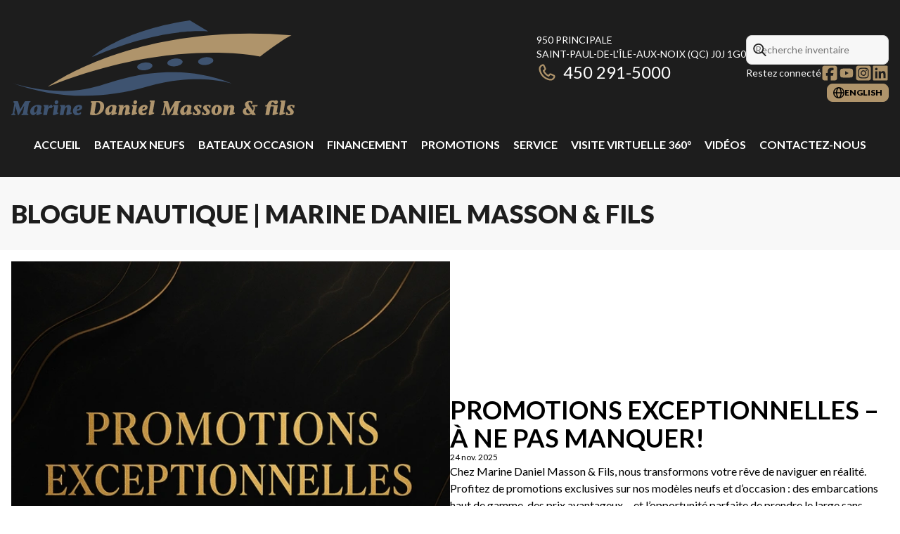

--- FILE ---
content_type: text/html
request_url: https://www.marinedanielmasson.com/fr/blogue/
body_size: 28740
content:
<!DOCTYPE html><!--FEJj3vqSZtP9IUtZV6Nig--><html lang="fr-CA" class=""><head><meta charSet="utf-8"/><link rel="preconnect" href="/" crossorigin=""/><meta name="viewport" content="width=device-width, initial-scale=1"/><link rel="preload" as="image" imageSrcSet="https://cdn.powergo.ca/media/web/2025/48/8733847f777844b1b8639b9dce23e4e9_6eaa5958d327480f976ba745a0e8401a_1000/media-promotions-exceptionnelles-a-ne-pas-manquer.webp 768w, https://cdn.powergo.ca/media/web/2025/48/8733847f777844b1b8639b9dce23e4e9_6eaa5958d327480f976ba745a0e8401a_1000/media-promotions-exceptionnelles-a-ne-pas-manquer.webp 1280w, https://cdn.powergo.ca/media/web/2025/48/8733847f777844b1b8639b9dce23e4e9_6eaa5958d327480f976ba745a0e8401a_1000/media-promotions-exceptionnelles-a-ne-pas-manquer.webp 1536w, https://cdn.powergo.ca/media/web/2025/48/8733847f777844b1b8639b9dce23e4e9_6eaa5958d327480f976ba745a0e8401a_1000/media-promotions-exceptionnelles-a-ne-pas-manquer.webp 1920w" imageSizes="(min-width: 1000px) 1000px, 100vw"/><link rel="preload" as="image" imageSrcSet="https://cdn.powergo.ca/media/web/2025/48/bf46fd5e0ab240a0a2c88b12a1bdee7a_6eaa5958d327480f976ba745a0e8401a_1000/media-rencontrez-nos-representants-dexperience.webp 768w, https://cdn.powergo.ca/media/web/2025/48/bf46fd5e0ab240a0a2c88b12a1bdee7a_6eaa5958d327480f976ba745a0e8401a_1000/media-rencontrez-nos-representants-dexperience.webp 1280w, https://cdn.powergo.ca/media/web/2025/48/bf46fd5e0ab240a0a2c88b12a1bdee7a_6eaa5958d327480f976ba745a0e8401a_1000/media-rencontrez-nos-representants-dexperience.webp 1536w, https://cdn.powergo.ca/media/web/2025/48/bf46fd5e0ab240a0a2c88b12a1bdee7a_6eaa5958d327480f976ba745a0e8401a_1000/media-rencontrez-nos-representants-dexperience.webp 1920w" imageSizes="(min-width: 1000px) 1000px, 100vw"/><link rel="preload" as="image" imageSrcSet="https://cdn.powergo.ca/media/web/2026/2/153c6840dfaa4adc8fccbcd2777fd295_6eaa5958d327480f976ba745a0e8401a_1000/media-bonne-nouvelle-la-serie-th-fait-officiellement-son-entree-chez-nous.webp 768w, https://cdn.powergo.ca/media/web/2026/2/153c6840dfaa4adc8fccbcd2777fd295_6eaa5958d327480f976ba745a0e8401a_1000/media-bonne-nouvelle-la-serie-th-fait-officiellement-son-entree-chez-nous.webp 1280w, https://cdn.powergo.ca/media/web/2026/2/153c6840dfaa4adc8fccbcd2777fd295_6eaa5958d327480f976ba745a0e8401a_1000/media-bonne-nouvelle-la-serie-th-fait-officiellement-son-entree-chez-nous.webp 1536w, https://cdn.powergo.ca/media/web/2026/2/153c6840dfaa4adc8fccbcd2777fd295_6eaa5958d327480f976ba745a0e8401a_1000/media-bonne-nouvelle-la-serie-th-fait-officiellement-son-entree-chez-nous.webp 1920w" imageSizes="(min-width: 1000px) 1000px, 100vw"/><link rel="preload" as="image" imageSrcSet="https://cdn.powergo.ca/media/web/2025/40/b4f31076c1f844df8e380beacc709631_6eaa5958d327480f976ba745a0e8401a_1000/media-un-service-complet-chez-marine-daniel-masson-fils.webp 768w, https://cdn.powergo.ca/media/web/2025/40/b4f31076c1f844df8e380beacc709631_6eaa5958d327480f976ba745a0e8401a_1000/media-un-service-complet-chez-marine-daniel-masson-fils.webp 1280w, https://cdn.powergo.ca/media/web/2025/40/b4f31076c1f844df8e380beacc709631_6eaa5958d327480f976ba745a0e8401a_1000/media-un-service-complet-chez-marine-daniel-masson-fils.webp 1536w, https://cdn.powergo.ca/media/web/2025/40/b4f31076c1f844df8e380beacc709631_6eaa5958d327480f976ba745a0e8401a_1000/media-un-service-complet-chez-marine-daniel-masson-fils.webp 1920w" imageSizes="(min-width: 1000px) 1000px, 100vw"/><link rel="stylesheet" href="/_next/static/chunks/3857870aeb9cac99.css" data-precedence="next"/><link rel="stylesheet" href="/_next/static/chunks/00e3f81f0d2e7d4e.css" data-precedence="next"/><link rel="stylesheet" href="/_next/static/chunks/a8f86d78f596d551.css" data-precedence="next"/><link rel="stylesheet" href="/_next/static/chunks/a1b4ec0f18f3f661.css" data-precedence="next"/><link rel="stylesheet" href="/_next/static/chunks/578f5c4ecf085185.css" data-precedence="next"/><link rel="preload" as="script" fetchPriority="low" href="/_next/static/chunks/3cff016b19a2035e.js"/><script src="/_next/static/chunks/8fe84898b697f1b2.js" async=""></script><script src="/_next/static/chunks/0e4889d356df2fcb.js" async=""></script><script src="/_next/static/chunks/ca3903e0189f857d.js" async=""></script><script src="/_next/static/chunks/turbopack-a25eb058b178031f.js" async=""></script><script src="/_next/static/chunks/ff1a16fafef87110.js" async=""></script><script src="/_next/static/chunks/7dd66bdf8a7e5707.js" async=""></script><script src="/_next/static/chunks/05c08c33f311058e.js" async=""></script><script src="/_next/static/chunks/1751622e3dadbf38.js" async=""></script><script src="/_next/static/chunks/10fc6bd5ced99d03.js" async=""></script><script src="/_next/static/chunks/e98e6f817134bbc1.js" async=""></script><script src="/_next/static/chunks/a341db7f395935be.js" async=""></script><script src="/_next/static/chunks/aed3838878c4ab92.js" async=""></script><link rel="preload" href="/pg-utility.js" as="script"/><meta property="og:price:currency" content="CAD"/><title>Blogue nautique | Marine Daniel Masson &amp; Fils</title><meta name="description" content="Découvrez conseils, actualités et événements sur les bateaux à Saint-Paul-de-l&#x27;Île-aux-Noix avec Marine Daniel Masson &amp; Fils."/><link rel="manifest" href="/manifest.webmanifest"/><link rel="canonical" href="https://www.marinedanielmasson.com/fr/blogue/"/><link rel="alternate" hrefLang="fr-CA" href="https://www.marinedanielmasson.com/fr/blogue/"/><link rel="alternate" hrefLang="en-CA" href="https://www.marinedanielmasson.com/en/blog/"/><meta property="og:title" content="Blogue nautique | Marine Daniel Masson &amp; Fils"/><meta property="og:description" content="Découvrez conseils, actualités et événements sur les bateaux à Saint-Paul-de-l&#x27;Île-aux-Noix avec Marine Daniel Masson &amp; Fils."/><meta property="og:url" content="https://www.marinedanielmasson.com/fr/blogue/"/><meta property="og:locale" content="fr_CA"/><meta property="og:type" content="website"/><meta name="twitter:card" content="summary"/><meta name="twitter:title" content="Blogue nautique | Marine Daniel Masson &amp; Fils"/><meta name="twitter:description" content="Découvrez conseils, actualités et événements sur les bateaux à Saint-Paul-de-l&#x27;Île-aux-Noix avec Marine Daniel Masson &amp; Fils."/><link rel="icon" href="/favicon.ico?favicon.ddb61d12.ico" sizes="256x256" type="image/x-icon"/><link rel="icon" href="/icon.svg?icon.92b2a414.svg" sizes="any" type="image/svg+xml"/><link rel="icon" href="/icon1.png?icon1.6679f0be.png" sizes="192x192" type="image/png"/><link rel="icon" href="/icon2.png?icon2.68c534f5.png" sizes="512x512" type="image/png"/><link rel="apple-touch-icon" href="/apple-icon.png?apple-icon.81d3a275.png" sizes="180x180" type="image/png"/><script src="/_next/static/chunks/a6dad97d9634a72d.js" noModule=""></script></head><body><div hidden=""><!--$--><!--/$--></div><script type="application/ld+json">{"@context":"https://schema.org","@graph":[{"@type":"WebSite","@id":"https://www.marinedanielmasson.com/fr/#website","url":"https://www.marinedanielmasson.com/fr/","name":"Marine Daniel Masson & Fils"},{"@type":"WebPage","@id":"https://www.marinedanielmasson.com/fr/blogue/#webpage","url":"https://www.marinedanielmasson.com/fr/blogue/","inLanguage":"fr-CA","name":"Blogue nautique | Marine Daniel Masson & Fils","isPartOf":{"@id":"https://www.marinedanielmasson.com/fr/#website"},"datePublished":"2026-01-16T13:56:06.700Z","dateModified":"2026-01-16T13:56:06.700Z"}]}</script><script type="application/ld+json">{"@context":"https://schema.org","@graph":[{"@type":"LocalBusiness","@id":"https://www.marinedanielmasson.com/fr/#localbusiness","name":"Marine Daniel Masson & Fils","image":"https://cdn.powergo.ca/media/logo/marine_daniel_masson/marine_daniel_masson__fils_logo_marine_daniel_masson_bleu.svg","description":"Marine Daniel Masson & Fils","url":"https://www.marinedanielmasson.com/fr/","sameAs":["https://www.facebook.com/MarineDanielMassonEtFils/","https://www.youtube.com/channel/UCBVwnqiT6fPPaaMlFFIxMQQ","https://www.instagram.com/marinedanielmassonetfils/","https://www.linkedin.com/company/marinedanielmassonetfils/"],"telephone":"+14502915000","address":{"@type":"PostalAddress","streetAddress":"950 Principale","addressLocality":"Saint-Paul-de-l'Île-aux-Noix","addressRegion":"Québec","postalCode":"J0J 1G0","addressCountry":"CA"},"contactPoint":[{"@type":"ContactPoint","telephone":"+14502915000","contactType":"Téléphone"}],"department":[{"@type":"LocalBusiness","name":"Marine Daniel Masson & Fils - Ventes","image":"https://cdn.powergo.ca/media/logo/marine_daniel_masson/marine_daniel_masson__fils_logo_marine_daniel_masson_bleu.svg","telephone":"+14502915000","address":{"@type":"PostalAddress","streetAddress":"950 Principale","addressLocality":"Saint-Paul-de-l'Île-aux-Noix","addressRegion":"Québec","postalCode":"J0J 1G0","addressCountry":"CA"},"openingHoursSpecification":[{"@type":"OpeningHoursSpecification","dayOfWeek":"https://schema.org/Monday","opens":"00:00","closes":"00:00"},{"@type":"OpeningHoursSpecification","dayOfWeek":"https://schema.org/Tuesday","opens":"00:00","closes":"00:00"},{"@type":"OpeningHoursSpecification","dayOfWeek":"https://schema.org/Wednesday","opens":"00:00","closes":"00:00"},{"@type":"OpeningHoursSpecification","dayOfWeek":"https://schema.org/Thursday","opens":"00:00","closes":"00:00"},{"@type":"OpeningHoursSpecification","dayOfWeek":"https://schema.org/Friday","opens":"00:00","closes":"00:00"},{"@type":"OpeningHoursSpecification","dayOfWeek":"https://schema.org/Saturday","opens":"00:00","closes":"00:00"},{"@type":"OpeningHoursSpecification","dayOfWeek":"https://schema.org/Sunday","opens":"00:00","closes":"00:00"}]},{"@type":"LocalBusiness","name":"Marine Daniel Masson & Fils - Service","image":"https://cdn.powergo.ca/media/logo/marine_daniel_masson/marine_daniel_masson__fils_logo_marine_daniel_masson_bleu.svg","telephone":null,"address":{"@type":"PostalAddress","streetAddress":"950 Principale","addressLocality":"Saint-Paul-de-l'Île-aux-Noix","addressRegion":"Québec","postalCode":"J0J 1G0","addressCountry":"CA"},"openingHoursSpecification":[{"@type":"OpeningHoursSpecification","dayOfWeek":"https://schema.org/Monday","opens":"00:00","closes":"00:00"},{"@type":"OpeningHoursSpecification","dayOfWeek":"https://schema.org/Tuesday","opens":"00:00","closes":"00:00"},{"@type":"OpeningHoursSpecification","dayOfWeek":"https://schema.org/Wednesday","opens":"00:00","closes":"00:00"},{"@type":"OpeningHoursSpecification","dayOfWeek":"https://schema.org/Thursday","opens":"00:00","closes":"00:00"},{"@type":"OpeningHoursSpecification","dayOfWeek":"https://schema.org/Friday","opens":"00:00","closes":"00:00"},{"@type":"OpeningHoursSpecification","dayOfWeek":"https://schema.org/Saturday","opens":"00:00","closes":"00:00"},{"@type":"OpeningHoursSpecification","dayOfWeek":"https://schema.org/Sunday","opens":"00:00","closes":"00:00"}]}]}]}</script><div id="tagging" data-tagging-wrapper="true"><header class="relative z-[999999990] md:z-auto"><div class="pg-header pg-header-desktop relative z-40 hidden w-full flex-col items-center justify-center gap-2.5 py-4 md:z-50 md:inline-flex bg-layout"><div class="container inline-flex h-40 items-center justify-between gap-5 self-stretch px-4"><a aria-label="Marine Daniel Masson &amp; Fils" class="pg-logo" href="/fr/"><div class="contents"><svg class="h-[135px] max-w-[300px] lg:max-w-[500px]"  data-name="Layer 2" xmlns="http://www.w3.org/2000/svg" viewBox="0 0 1591.293 532.455"><g data-name="Layer 3"><path d="M453.077 206.41s161.539-150 550-206.41l105.129 62.82S860.77 29.488 453.077 206.41M9.488 352.564s169.23 55.128 344.871 41.026c175.642-14.103 257.501-92.564 519.231-102.564 206.362-7.885 362.82 62.82 362.82 62.82s-193.913-63.749-470.371 17.18c-287.4 84.132-542.283 58.777-756.551-18.462" style="fill:#3e5370"/><path d="M206.477 372.208S695.595 9.356 1574.147 83.788c0 0-42.532 16.392-176.626 119.178 0 0-490.595-111.204-1191.044 169.242" style="fill:#af946b"/><ellipse cx="750.07" cy="258.14" rx="43.508" ry="21.709" transform="rotate(-6.391 750.07 258.14)" style="fill:#3e5370"/><ellipse cx="919.312" cy="236.024" rx="43.508" ry="21.709" transform="rotate(-6.391 919.312 236.024)" style="fill:#3e5370"/><ellipse cx="1092.098" cy="228.526" rx="43.508" ry="21.709" transform="rotate(-6.391 1092.098 228.526)" style="fill:#3e5370"/><path d="m96.37 526.33-1.681 2.873q-1.085 1.897-2.114 1.896H58.267q-.975 0-1.246-.46a1.28 1.28 0 0 1-.136-1.002q.135-.543.623-1.627l.76-1.68q.65-1.353 1.896-1.897.487-.162 1.6-.46 1.11-.298 1.598-.57.487-.27 1.22-.948.73-.677 1.165-1.951.433-1.274.758-3.28l6.342-38.21-.109-.217L43.85 528.01q-.597.976-.84 1.355-.245.38-.65.895-.408.514-.678.677-.271.162-.596.162h-3.523q-.705 0-1.463-3.577l-12.087-46.72h-.217l-5.907 36.422q-.326 1.844-.299 3.036.027 1.193.164 1.87.134.677.758 1.084.623.405 1.111.514.488.11 1.653.298 1.165.19 1.924.407.813.163.976.705.162.54-.271 1.192l-1.68 2.873q-.923 1.897-2.114 1.896H1.466q-.975.001-1.273-.433t-.136-1.03c.161-.595.325-.939.65-1.626l.76-1.68q.65-1.354 1.896-1.897.434-.162 1.301-.433t1.193-.407q.324-.135.92-.596t.895-1.111.65-1.816q.352-1.164.678-2.846l8.347-50.08q.379-2.385-1.436-4.471-1.818-2.086-4.147-3.279-.922-.595-.108-2.005l1.355-2.657q.813-1.353 2.114-1.354h17.994q1.788 0 3.523 1.111 1.733 1.111 2.113 2.574l11.653 41.842 24.878-42.275q.813-1.354 2.926-2.304 2.114-.948 4.174-.948h24.552q1.3 0 1.382.894.081.895-.623 2.25l-.922 1.625q-.705 1.41-1.626 1.788-.434.164-1.327.408-.895.243-1.356.406-.46.162-1.137.623a3.9 3.9 0 0 0-1.084 1.084q-.407.625-.814 1.789-.406 1.165-.623 2.791l-8.455 50.189q-.325 1.842-.325 3.035t.162 1.87.786 1.084q.623.405 1.139.514.514.11 1.68.298 1.164.19 1.924.407 1.463.271.65 1.897m44.676 0 1.897-9.43-.217-.218q-2.981 6.071-8.7 10.921-5.718 4.852-10.595 4.852-2.765 0-5.636-1.22-2.874-1.219-5.501-3.604-2.63-2.384-4.31-6.477-1.68-4.09-1.68-9.241 0-4.336 1.301-8.726t3.767-8.618q2.466-4.227 6.45-7.886t8.942-6.45q4.96-2.79 11.626-4.39 6.666-1.598 14.2-1.599 6.612.001 12.683 3.035.433.325 1.138.76.705.433 1.057.704.351.272.868.759.513.488.731 1.056.216.57.406 1.383.19.812.163 1.978-.028 1.166-.244 2.682l-4.553 25.962q-.542 3.09-.027 4.255.514 1.166 2.683.84a33 33 0 0 1 1.761-.271 8 8 0 0 1 1.14-.027q.621.027.839.298.216.272.271.813l.217 4.173q0 1.14-2.656 2.006l-22.222 7.805q-3.252-.001-4.742-1.816-1.492-1.815-1.057-4.31m-7.642-8.455q2.871 0 6.179-4.472 3.305-4.47 5.555-10.893t2.25-11.79q0-3.576-1.329-6.07-1.328-2.491-3.983-2.492-.976 0-2.466.568-1.491.57-3.605 2.331t-3.875 4.499-3.008 7.723-1.246 11.274q0 2.223.406 4.146t1.734 3.55q1.327 1.626 3.388 1.626m76.328-40.052-1.68 11.436.217.216q4.28-7.532 8.861-11.381 4.58-3.849 7.832-3.849.975 0 1.734.299.758.3 1.436 1.165.679.867 1.003 1.382.325.515 1.03 1.978t.976 1.951l1.355 2.44q.379.812-.434 1.896l-4.878 5.8q-1.843 2.332-2.818 1.897-3.74-1.572-6.857-1.301t-5.311 1.707q-2.195 1.437-3.82 3.983-1.302 2.061-2.738 7.29-1.437 5.231-1.924 8.158l-3.09 18.21h-21.3l6.558-38.968q.271-1.409.434-2.494.162-1.082.217-1.952.053-.866.108-1.435.054-.57-.108-1.057-.163-.488-.19-.705-.028-.215-.38-.488l-.46-.352q-.109-.081-.624-.325a8 8 0 0 0-.677-.298q-3.795-.868-3.577-2.222l1.03-3.414q0-.055.08-.408c.056-.234.09-.387.11-.46a1.7 1.7 0 0 1 .162-.352q.136-.245.298-.325.163-.082.406-.163.245-.081.624-.082h24.715q.65 0 1.002.082.353.081.624.596.27.516.054 1.545m53.944 0-6.016 34.741q-.543 3.09 0 4.255.54 1.166 2.71.84a33 33 0 0 1 1.761-.271 8 8 0 0 1 1.139-.027q.621.028.812.298.19.272.244.813l.217 4.173q0 1.14-2.656 2.006l-22.167 7.805q-3.253-.001-4.742-1.816-1.492-1.815-1.057-4.31l5.907-34.198q.27-1.409.434-2.494.162-1.082.217-1.952.052-.866.108-1.435.054-.57-.108-1.057-.163-.488-.19-.705-.028-.215-.38-.488l-.46-.352q-.109-.082-.624-.325a8 8 0 0 0-.677-.298q-3.795-.868-3.577-2.222l1.03-3.414q0-.055.08-.408.081-.35.11-.46a1.7 1.7 0 0 1 .162-.352q.136-.245.298-.325.163-.082.406-.163.244-.082.624-.082h24.715q.65 0 1.002.082.353.081.624.596.27.516.054 1.545m-11.003-7.642q-4.282 0-6.856-2.927t-2.574-6.504q0-5.474 3.387-8.916 3.387-3.441 7.615-3.442 4.715 0 7.507 2.982 2.79 2.982 2.791 6.124 0 6.126-3.658 9.403-3.659 3.28-8.212 3.28M272.2 531.1l6.558-38.97q.27-1.409.433-2.493.163-1.082.217-1.952.054-.866.109-1.435.053-.57-.109-1.057-.162-.488-.19-.705-.026-.215-.38-.488l-.46-.352q-.108-.082-.623-.325a8 8 0 0 0-.677-.298q-3.795-.868-3.577-2.222l1.03-3.414q0-.055.08-.408l.109-.46a1.7 1.7 0 0 1 .163-.352q.135-.245.298-.325.163-.082.406-.163.244-.082.624-.082h24.606q2.167 0 1.789 2.223l-1.68 9.54.216.216q.65-1.517 2.466-3.66 1.815-2.14 4.499-4.361 2.683-2.223 6.45-3.768 3.765-1.545 7.56-1.545 7.154 0 11.246 5.285t2.52 14.607l-3.197 18.427q-.543 3.09-.027 4.255.514 1.166 2.683.84 1.245-.215 1.762-.271a8 8 0 0 1 1.137-.027q.623.028.84.298.217.272.272.813l.216 4.173q0 1.14-2.655 2.006l-22.222 7.805q-3.252-.001-4.715-1.816c-1.463-1.815-1.32-2.647-1.03-4.31l4.661-27.099q1.083-5.799.38-9.105-.706-3.306-3.036-3.307-1.898 0-4.173 2.385-2.277 2.385-3.631 4.933-4.987 9.214-6.559 18.753l-3.089 18.21zm120.392-12.52-.759 3.848q-.326 1.355-1.382 2.763-1.057 1.41-2.358 2.115l-.921.487a19 19 0 0 1-1.41.732l-1.815.813q-1.274.57-2.33.922-1.058.353-2.738.812t-3.278.733q-1.6.27-3.659.46a46 46 0 0 1-4.173.19q-10.461 0-16.07-6.478-5.61-6.476-5.61-17.533 0-6.341 2.71-12.52a37.4 37.4 0 0 1 7.317-10.975q4.605-4.797 11.3-7.75 6.693-2.955 14.12-2.955 3.413 0 6.286.732a17.5 17.5 0 0 1 5.312 2.33q2.439 1.6 3.848 4.445 1.41 2.845 1.41 6.748 0 5.094-3.985 9.485-3.983 4.39-11.002 6.991t-15.311 2.602q-.976 5.529 1.626 9.756c2.602 4.227 4.263 4.227 7.588 4.227q2.384 0 5.799-1.598 3.414-1.599 6.612-4.093.65-.432 1.87.597 1.22 1.03 1.003 2.114m-23.414-19.892q5.635.001 10-2.71 4.363-2.708 4.363-7.046-.001-2.167-1.274-3.522t-3.388-1.355q-3.144 0-6.232 4.064-3.09 4.065-3.47 10.57" style="fill:#3e5370"/><path d="m442.757 523.89 9.323-55.933q.596-3.36-.298-4.96-.895-1.598-3.821-2.248-2.657-.704-1.735-2.222l1.843-3.795q.65-1.353 1.355-1.354h42.6q7.696 0 13.523 2.33 5.826 2.332 9.295 6.505a28 28 0 0 1 5.15 9.403q1.68 5.23 1.68 11.517 0 4.987-.922 9.81-.922 4.826-3.035 9.756a48.7 48.7 0 0 1-5.23 9.268q-3.118 4.337-7.86 8.13-4.743 3.795-10.595 6.504c-5.852 2.71-8.483 3.234-13.74 4.282q-7.885 1.572-16.991 1.572-13.062 0-19.078-2.711-2.277-1.029-1.464-5.853m34.742-63.955-9.105 54.092a51 51 0 0 0-.244 3.903q-.029 1.625.596 2.763.622 1.139 1.247 1.79.622.65 1.653 1.029a8.6 8.6 0 0 0 1.897.488q.866.107 1.95.107 6.342.001 12.006-6.07 5.662-6.069 8.943-15.555 3.279-9.483 3.279-19.35 0-23.196-13.767-23.197zm84.891 66.394 1.898-9.43-.217-.218q-2.981 6.071-8.7 10.921-5.717 4.852-10.595 4.852-2.764 0-5.637-1.22t-5.5-3.604q-2.63-2.384-4.31-6.477-1.68-4.09-1.68-9.241 0-4.336 1.3-8.726 1.302-4.39 3.767-8.618 2.466-4.227 6.45-7.886t8.943-6.45q4.96-2.79 11.626-4.39 6.666-1.598 14.2-1.599 6.611.001 12.683 3.035.433.325 1.138.76.704.433 1.057.704.351.272.867.759.514.488.732 1.056.216.57.406 1.383.189.812.163 1.978-.028 1.166-.244 2.682l-4.553 25.962q-.542 3.09-.027 4.255.514 1.166 2.683.84a33 33 0 0 1 1.761-.271 8 8 0 0 1 1.139-.027q.622.027.84.298.216.272.27.813l.217 4.173q0 1.14-2.655 2.006l-22.222 7.805q-3.252-.001-4.742-1.816-1.492-1.815-1.057-4.31m-7.641-8.455q2.872 0 6.178-4.472 3.306-4.47 5.556-10.893t2.249-11.79q0-3.576-1.328-6.07-1.329-2.491-3.984-2.492-.975 0-2.465.568-1.492.57-3.605 2.331t-3.875 4.499-3.008 7.723q-1.247 4.987-1.247 11.274 0 2.223.407 4.146t1.734 3.55 3.388 1.626m45.921 13.226 6.558-38.97q.27-1.409.434-2.493.162-1.082.216-1.952.054-.866.109-1.435.054-.57-.109-1.057-.162-.488-.189-.705-.028-.215-.38-.488l-.46-.352q-.109-.082-.624-.325a8 8 0 0 0-.677-.298q-3.795-.868-3.577-2.222l1.03-3.414q0-.055.08-.408l.109-.46a1.7 1.7 0 0 1 .163-.352q.136-.245.298-.325.163-.082.406-.163.244-.082.624-.082h24.606q2.167 0 1.789 2.223l-1.68 9.54.216.216q.65-1.517 2.467-3.66 1.815-2.14 4.498-4.361 2.683-2.223 6.45-3.768 3.765-1.545 7.56-1.545 7.154 0 11.247 5.285 4.091 5.285 2.52 14.607l-3.198 18.427q-.541 3.09-.027 4.255t2.683.84q1.245-.215 1.762-.271a8 8 0 0 1 1.138-.027q.623.028.84.298.216.272.27.813l.218 4.173q0 1.14-2.656 2.006l-22.222 7.805q-3.252-.001-4.715-1.816c-1.463-1.815-1.32-2.647-1.03-4.31l4.661-27.099q1.083-5.799.38-9.105-.705-3.306-3.036-3.307-1.897 0-4.173 2.385t-3.631 4.933q-4.987 9.214-6.558 18.753l-3.09 18.21zm105.433-53.278-6.016 34.741q-.543 3.09 0 4.255.54 1.166 2.71.84a33 33 0 0 1 1.761-.271 8 8 0 0 1 1.139-.027q.621.028.812.298.19.272.244.813l.217 4.173q0 1.14-2.655 2.006l-22.168 7.805q-3.252-.001-4.742-1.816-1.492-1.815-1.057-4.31l5.907-34.198q.271-1.409.434-2.494.162-1.082.217-1.952.053-.866.108-1.435.054-.57-.108-1.057-.163-.488-.19-.705-.028-.215-.38-.488l-.46-.352q-.109-.082-.624-.325a8 8 0 0 0-.677-.298q-3.795-.868-3.577-2.222l1.03-3.414q0-.055.08-.408.082-.35.11-.46a1.7 1.7 0 0 1 .162-.352q.136-.245.298-.325.163-.082.407-.163.244-.082.623-.082h24.715q.65 0 1.002.082.353.081.624.596.27.516.054 1.545m-11.002-7.642q-4.283 0-6.856-2.927-2.575-2.927-2.575-6.504 0-5.474 3.387-8.916 3.388-3.441 7.615-3.442 4.715 0 7.507 2.982 2.79 2.982 2.791 6.124 0 6.126-3.658 9.403-3.66 3.28-8.211 3.28m64.892 48.4-.76 3.848q-.325 1.355-1.38 2.763-1.059 1.41-2.359 2.115l-.921.487a19 19 0 0 1-1.41.732l-1.815.813q-1.274.57-2.33.922-1.058.353-2.738.812-1.681.46-3.278.733-1.6.27-3.66.46a46 46 0 0 1-4.173.19q-10.46 0-16.07-6.478-5.61-6.476-5.61-17.533 0-6.341 2.71-12.52a37.4 37.4 0 0 1 7.318-10.975q4.605-4.797 11.3-7.75 6.693-2.955 14.12-2.955 3.412 0 6.286.732a17.5 17.5 0 0 1 5.312 2.33q2.439 1.6 3.848 4.445t1.409 6.748q0 5.094-3.984 9.485t-11.002 6.991q-7.02 2.602-15.311 2.602-.976 5.529 1.626 9.756c2.602 4.227 4.263 4.227 7.588 4.227q2.384 0 5.799-1.598 3.414-1.599 6.612-4.093.65-.432 1.87.597 1.22 1.03 1.003 2.114m-23.414-19.892q5.635.001 10-2.71 4.361-2.708 4.362-7.046 0-2.167-1.273-3.522-1.275-1.355-3.388-1.355-3.143 0-6.233 4.064-3.09 4.065-3.468 10.57m35.082 27.641 10.298-60.27q.27-1.409.46-2.493t.217-1.95a14 14 0 0 1 .109-1.437q.081-.57-.081-1.057c-.162-.487-.172-.56-.19-.705q-.028-.216-.38-.487l-.46-.353q-.109-.08-.624-.325a8 8 0 0 0-.677-.298q-3.795-.865-3.577-2.223l1.03-3.468q0-.108.08-.407.081-.297.11-.433.025-.135.135-.352a.63.63 0 0 1 .27-.299q.164-.08.408-.162t.623-.082h24.768q.651 0 1.002.082.353.081.625.596.27.517.053 1.545l-10.46 60.811q-.543 3.09-.026 4.255.513 1.166 2.681.84a33 33 0 0 1 1.762-.271 8 8 0 0 1 1.139-.027q.622.027.84.298.216.272.27.813l.218 4.173q-.001 1.14-2.657 2.006l-22.22 7.805q-3.253 0-4.716-1.816c-1.463-1.816-1.32-2.647-1.03-4.309m167.127 0-1.68 2.873q-1.086 1.897-2.113 1.896h-34.309q-.975 0-1.246-.46a1.28 1.28 0 0 1-.136-1.002q.135-.543.623-1.627l.76-1.68q.65-1.353 1.896-1.897.488-.162 1.6-.46 1.11-.298 1.598-.57.487-.27 1.22-.948.73-.677 1.165-1.951.434-1.274.758-3.28l6.342-38.21-.11-.217-28.887 49.213q-.597.976-.84 1.355-.245.38-.65.895-.407.514-.678.677a1.15 1.15 0 0 1-.597.162h-3.522q-.705 0-1.464-3.577l-12.086-46.72h-.217l-5.908 36.422q-.325 1.844-.298 3.036.027 1.193.163 1.87.135.677.76 1.084.622.405 1.11.514.488.11 1.653.298 1.164.19 1.925.407.812.163.974.705.164.54-.27 1.192l-1.68 2.873q-.923 1.897-2.114 1.896h-18.645q-.975.001-1.273-.433t-.136-1.03c.162-.595.325-.939.65-1.626l.76-1.68q.65-1.354 1.896-1.897.433-.162 1.3-.433c.868-.271.977-.317 1.194-.407q.324-.135.92-.596t.895-1.111.65-1.816.678-2.846l8.347-50.08q.379-2.385-1.436-4.471-1.817-2.086-4.147-3.279-.922-.595-.108-2.005l1.355-2.657q.812-1.353 2.114-1.354h17.994q1.788 0 3.523 1.111 1.733 1.111 2.113 2.574l11.653 41.842 24.878-42.275q.813-1.354 2.926-2.304 2.114-.948 4.174-.948h24.552q1.3 0 1.382.894.082.895-.623 2.25l-.922 1.625q-.705 1.41-1.625 1.788-.435.164-1.328.408-.895.243-1.356.406-.46.162-1.137.623a3.9 3.9 0 0 0-1.084 1.084q-.407.625-.814 1.789-.407 1.165-.623 2.791l-8.455 50.189q-.325 1.842-.325 3.035t.163 1.87q.161.677.785 1.084.623.405 1.139.514.514.11 1.68.298 1.164.19 1.923.407 1.466.271.65 1.897m44.677 0 1.897-9.43-.217-.218q-2.981 6.071-8.7 10.921-5.717 4.852-10.595 4.852-2.764 0-5.637-1.22-2.874-1.219-5.5-3.604-2.63-2.384-4.31-6.477-1.68-4.09-1.68-9.241 0-4.336 1.301-8.726t3.767-8.618q2.465-4.227 6.45-7.886 3.984-3.658 8.942-6.45 4.96-2.79 11.626-4.39 6.667-1.598 14.2-1.599 6.613.001 12.683 3.035.433.325 1.139.76.702.433 1.056.704.352.272.867.759.515.488.732 1.056.216.57.406 1.383.189.812.163 1.978-.028 1.166-.244 2.682l-4.553 25.962q-.54 3.09-.027 4.255.514 1.166 2.684.84 1.245-.215 1.76-.271a8 8 0 0 1 1.139-.027q.623.027.84.298.215.272.27.813l.217 4.173q0 1.14-2.655 2.006l-22.222 7.805q-3.252-.001-4.742-1.816-1.492-1.815-1.057-4.31m-7.642-8.455q2.872 0 6.179-4.472 3.305-4.47 5.555-10.893t2.25-11.79q0-3.576-1.329-6.07-1.33-2.491-3.983-2.492-.976 0-2.466.568-1.49.57-3.605 2.331-2.113 1.762-3.875 4.499-1.761 2.737-3.007 7.723-1.248 4.987-1.248 11.274 0 2.223.407 4.146t1.734 3.55 3.388 1.626m43.917-.974 5.095-2.982q.974-.759 1.463.217l3.306 5.636q1.733 3.036 3.144 4.174 1.409 1.139 3.74 1.139 3.142 0 5.04-1.79 1.897-1.787 2.276-4.173.379-1.95-.027-3.686-.407-1.733-1.599-3.333-1.192-1.598-2.14-2.601t-2.738-2.52-2.33-2.06q-.164-.162-1.517-1.436-1.357-1.273-1.68-1.598c-.324-.325-.705-.723-1.465-1.518q-1.138-1.192-1.49-1.789-.353-.596-1.111-1.815-.759-1.22-1.03-2.196a34 34 0 0 1-.542-2.303q-.27-1.328-.27-2.683 0-6.395 6.693-10.867 6.693-4.471 17.588-4.472 9.376.001 16.422 2.006.92.272 1.599 1.057.677.786.514 1.707l-1.3 7.587a36 36 0 0 0-.38 1.979q-.053.353-.135.759t-.136.65-.162.542q-.11.3-.19.434-.082.135-.189.271a.57.57 0 0 1-.271.19 1 1 0 0 1-.326.054h-4.986q-1.248 0-1.464-1.355-.486-4.226-2.818-6.938-2.33-2.71-4.932-2.71-1.68.001-3.604 1.112-1.926 1.112-2.195 3.116-.217 1.518.027 2.818t1.274 2.738 1.571 2.087 2.385 2.357a146 146 0 0 0 2.277 2.086q5.744 5.584 8.21 9.458 2.466 3.876 2.467 8.862 0 2.438-.76 4.796-.758 2.358-2.601 4.661-1.843 2.304-4.58 4.038-2.736 1.736-7.072 2.791-4.338 1.058-9.756 1.058-7.21 0-12.466-.76-5.257-.758-6.396-1.842l-1.084-10.732q-.162-1.625.65-2.222m51.723.001 5.094-2.982q.975-.759 1.464.217l3.306 5.636q1.734 3.036 3.143 4.174 1.41 1.139 3.74 1.139 3.143 0 5.04-1.79 1.898-1.787 2.277-4.173.379-1.95-.027-3.686-.407-1.733-1.599-3.333-1.193-1.598-2.14-2.601-.95-1.002-2.738-2.52-1.789-1.517-2.33-2.06-.164-.162-1.518-1.436-1.355-1.273-1.68-1.598c-.325-.325-.704-.723-1.464-1.518q-1.138-1.192-1.49-1.789-.353-.596-1.112-1.815-.758-1.22-1.029-2.196a34 34 0 0 1-.542-2.303q-.272-1.328-.27-2.683 0-6.395 6.693-10.867 6.693-4.471 17.588-4.472 9.375.001 16.422 2.006.92.272 1.598 1.057.678.786.515 1.707l-1.3 7.587a36 36 0 0 0-.38 1.979q-.053.353-.136.759-.081.407-.135.65-.054.245-.162.542-.11.3-.19.434-.082.135-.19.271a.57.57 0 0 1-.27.19 1 1 0 0 1-.326.054h-4.986q-1.248 0-1.464-1.355-.487-4.226-2.818-6.938-2.331-2.71-4.932-2.71-1.68.001-3.605 1.112-1.924 1.112-2.194 3.116-.217 1.518.026 2.818.244 1.301 1.275 2.738 1.029 1.437 1.571 2.087.54.649 2.385 2.357a146 146 0 0 0 2.276 2.086q5.745 5.584 8.211 9.458 2.466 3.876 2.467 8.862 0 2.438-.76 4.796-.759 2.358-2.601 4.661-1.843 2.304-4.58 4.038-2.737 1.736-7.073 2.791-4.336 1.058-9.756 1.058-7.208 0-12.465-.76-5.257-.758-6.396-1.842l-1.084-10.732q-.162-1.625.65-2.222m77.466 15.556q-4.552 0-8.59-1.464t-6.964-3.956c-2.926-2.492-3.641-3.568-5.068-5.719a25 25 0 0 1-3.198-6.855 26 26 0 0 1-1.057-7.318q0-4.01 1.193-8.374 1.19-4.362 3.902-8.78a36.5 36.5 0 0 1 6.504-7.886q3.793-3.467 9.512-5.664 5.717-2.195 12.438-2.195 5.528.001 10.299 2.006 4.768 2.005 7.967 5.339a24.9 24.9 0 0 1 5.014 7.641 22.8 22.8 0 0 1 1.815 8.916q0 6.289-1.898 11.843-1.897 5.556-5.175 9.593a36.1 36.1 0 0 1-7.56 6.992 32.4 32.4 0 0 1-9.187 4.417 34.6 34.6 0 0 1-9.947 1.464m1.247-8.565q3.252 0 5.095-2.085 1.841-2.087 3.524-6.694 2.708-7.208 2.709-21.517 0-10.786-5.8-10.786-4.878 0-8.183 10.08-2.223 6.723-2.223 17.995 0 6.288 1.274 9.648 1.273 3.36 3.604 3.36m38.281 7.209 6.557-38.97q.27-1.409.434-2.493.162-1.082.217-1.952.053-.866.108-1.435.053-.57-.108-1.057-.163-.488-.19-.705-.027-.215-.38-.488l-.46-.352q-.109-.082-.624-.325a8 8 0 0 0-.677-.298q-3.795-.868-3.577-2.222l1.03-3.414q0-.055.08-.408.081-.35.11-.46.025-.108.162-.352.135-.245.298-.325.163-.082.406-.163.244-.082.623-.082h24.608q2.166 0 1.788 2.223l-1.68 9.54.216.216q.65-1.517 2.467-3.66 1.816-2.14 4.498-4.361 2.683-2.223 6.45-3.768 3.766-1.545 7.56-1.545 7.154 0 11.247 5.285 4.091 5.285 2.52 14.607l-3.197 18.427q-.543 3.09-.027 4.255.514 1.166 2.682.84a33 33 0 0 1 1.762-.271 8 8 0 0 1 1.138-.027q.622.028.84.298.216.272.271.813l.217 4.173q0 1.14-2.656 2.006l-22.221 7.805q-3.252-.001-4.716-1.816c-1.464-1.815-1.32-2.647-1.03-4.31l4.662-27.099q1.083-5.799.379-9.105-.706-3.306-3.035-3.307-1.899 0-4.174 2.385-2.277 2.385-3.631 4.933-4.986 9.214-6.559 18.753l-3.088 18.21zm161.056-2.764-1.896-3.145q-2.981 2.82-9.16 5.041c-6.18 2.221-8.654 2.223-13.604 2.223q-10.949 0-17.75-5.637-6.803-5.636-6.803-16.152 0-8.4 5.583-14.01t14.092-7.29q-3.361-3.63-5.5-8.428-2.141-4.797-2.141-9.566 0-3.903 1.76-7.371t4.987-6.124 8.293-4.229q5.067-1.57 11.246-1.571a55 55 0 0 1 7.777.57q3.984.568 5.773 1.544 1.572.922 2.222 1.653.65.733.434 1.761l-.977 8.889q-.162.435-.704.976l-3.632 1.68q-.216.163-.54.054-.327-.108-.38-.487l-1.627-4.012q-1.137-2.546-3.007-4.309-1.87-1.76-4.255-1.761-1.844 0-3.252.543-1.41.541-2.168 1.327a7 7 0 0 0-1.247 1.789q-.487 1.003-.623 1.734t-.135 1.382q0 3.362 1.652 7.316 1.653 3.959 6.37 10.624l16.746 23.902q1.464-2.166 2.548-6.504 1.083-4.335.975-9.403t-1.951-7.995h-6.45q-.812 0-1.138-.108c-.326-.108-.37-.262-.46-.57q-.136-.46.57-1.436l2.113-4.986q.162-.378.406-.596a2.8 2.8 0 0 1 .488-.352q.243-.135.65-.19t.624-.054h27.804q1.192 0 1.436.352t-.515 1.762l-2.438 4.77q-.545.92-1.247 1.164-.705.243-2.005.244h-12.087q2.817 4.987 1.111 14.552-1.709 9.567-5.99 14.987l7.21 9.864q3.685 4.337 3.414 5.583l-.434 2.763h-17.722q-2.495 0-4.446-2.763m-5.907-8.131-18.644-25.419q-2.928 3.524-4.39 6.396-1.465 2.873-1.464 6.287 0 8.021 3.632 11.842 3.63 3.821 9.213 3.822 6.72 0 11.653-2.928m129.621-44.605-.974 4.66-1.898 2.44h-13.441l-8.402 48.4h-21.353l8.238-48.4h-8.889l.921-7.1h9.431q1.788-7.425 5.203-12.71t6.666-7.778q3.252-2.492 7.86-3.875 4.606-1.382 6.882-1.545c2.276-.163 3.38-.163 5.583-.163h.326q6.503 0 10.406 1.194 1.896.595 3.252 1.734 1.353 1.138.975 2.492l-2.33 9.649q-.217 1.137-.868 1.462l-2.926.76q-.326 0-.433.053-.111.055-.408-.352-.298-.406-.514-.732a67 67 0 0 1-.65-1.002q-.435-.677-.868-1.273-1.355-1.79-2.14-2.711-.788-.921-2.304-2.059-1.518-1.14-2.765-1.139-5.474 0-7.75 11.22l-1.463 6.775z" style="fill:#ae946d"/><path d="m1496.87 477.822-6.017 34.741q-.542 3.09 0 4.255t2.711.84q1.245-.215 1.76-.271a8 8 0 0 1 1.14-.027q.621.028.812.298.19.272.244.813l.217 4.173q0 1.14-2.655 2.006l-22.168 7.805q-3.253-.001-4.743-1.816t-1.056-4.31l5.907-34.198q.27-1.409.434-2.494.162-1.082.216-1.952.054-.866.109-1.435.053-.57-.109-1.057-.162-.488-.189-.705-.029-.215-.38-.488l-.46-.352q-.11-.082-.624-.325a8 8 0 0 0-.678-.298q-3.793-.868-3.576-2.222l1.03-3.414q0-.055.08-.408.081-.35.109-.46.027-.108.163-.352.136-.245.298-.325.162-.082.406-.163.244-.082.623-.082h24.715q.65 0 1.003.082.351.081.624.596.27.516.054 1.545m-11.003-7.642q-4.282 0-6.856-2.927t-2.574-6.504q0-5.474 3.387-8.916 3.388-3.441 7.615-3.442 4.716 0 7.507 2.982t2.79 6.124q0 6.126-3.657 9.403-3.66 3.28-8.212 3.28m19.636 56.15 10.298-60.27q.27-1.409.46-2.493t.217-1.95a14 14 0 0 1 .108-1.437q.082-.57-.08-1.057c-.163-.487-.172-.56-.19-.705q-.029-.216-.38-.487l-.46-.353q-.11-.08-.624-.325a8 8 0 0 0-.678-.298q-3.793-.865-3.576-2.223l1.03-3.468q0-.108.08-.407.082-.297.109-.433.026-.135.136-.352a.64.64 0 0 1 .27-.299q.164-.08.407-.162.244-.082.624-.082h24.768q.65 0 1.003.082.351.081.624.596.27.517.054 1.545l-10.46 60.811q-.544 3.09-.028 4.255.515 1.166 2.683.84a33 33 0 0 1 1.762-.271 8 8 0 0 1 1.137-.027q.623.027.84.298.218.272.272.813l.217 4.173q0 1.14-2.657 2.006l-22.22 7.805q-3.252 0-4.716-1.816c-1.464-1.816-1.32-2.647-1.03-4.309m36.817-9.43 5.095-2.982q.974-.759 1.464.217l3.305 5.636q1.733 3.036 3.144 4.174 1.409 1.139 3.74 1.139 3.142 0 5.04-1.79 1.897-1.787 2.276-4.173.379-1.95-.027-3.686-.407-1.733-1.599-3.333-1.192-1.598-2.14-2.601t-2.738-2.52-2.33-2.06q-.164-.162-1.517-1.436-1.356-1.273-1.68-1.598c-.325-.325-.705-.723-1.465-1.518q-1.138-1.192-1.49-1.789-.352-.596-1.111-1.815-.759-1.22-1.03-2.196a34 34 0 0 1-.542-2.303q-.27-1.328-.27-2.683 0-6.395 6.693-10.867 6.693-4.471 17.588-4.472 9.376.001 16.422 2.006.921.272 1.599 1.057.677.786.514 1.707l-1.3 7.587a36 36 0 0 0-.38 1.979q-.053.353-.135.759t-.136.65-.162.542q-.11.3-.19.434-.082.135-.189.271a.57.57 0 0 1-.271.19 1 1 0 0 1-.326.054h-4.986q-1.248 0-1.464-1.355-.486-4.226-2.818-6.938-2.33-2.71-4.932-2.71-1.68.001-3.604 1.112t-2.195 3.116q-.217 1.518.027 2.818t1.274 2.738 1.572 2.087q.541.649 2.384 2.357a146 146 0 0 0 2.277 2.086q5.744 5.584 8.21 9.458 2.466 3.876 2.467 8.862 0 2.438-.76 4.796-.758 2.358-2.6 4.661-1.845 2.304-4.58 4.038-2.738 1.736-7.073 2.791-4.338 1.058-9.756 1.058-7.21 0-12.466-.76-5.258-.758-6.395-1.842l-1.084-10.732q-.163-1.625.65-2.222" style="fill:#ae946d"/></g></svg></div></a><div class="pg-toolbar inline-flex flex-col items-end justify-center gap-4"><div class="inline-flex w-full items-center justify-between gap-2 text-xs lg:gap-6 lg:text-sm"><div class="pg-header-address w-44 text-white lg:w-auto"><a target="_blank" rel="noopener" class="pg-dealer-address uppercase hover:text-primary" data-tagging="directions" href="https://www.google.com/maps/dir//Daniel+Masson+Marine,+950+Rue+Principale,+%C3%8Ele-aux-Noix,+Quebec+J0J+1G0/@45.1301623,-73.2790561,16z/data=!4m17!1m7!3m6!1s0x4cc9901b61ef38cf:0xd2b99fdebe5ada7d!2sDa">950 Principale<br/>Saint-Paul-de-l&#x27;Île-aux-Noix<!-- --> <!-- -->(QC)<!-- --> <!-- -->J0J 1G0<br/></a><a class="pg-dealer-phone text-lg hover:text-primary lg:text-2xl" data-tagging="phone" data-tagging-value="general" href="tel:+14502915000"><svg viewBox="0 0 512 512" xmlns="http://www.w3.org/2000/svg" role="img" aria-hidden="true" focusable="false" data-prefix="far" data-icon="phone" class="svg-inline--fa fa-phone mr-2 text-primary"><path fill="currentColor" d="M112.8 10.9c27.3-9.1 57 3.9 68.9 30l39.7 87.3c10.6 23.4 4 51-16 67.1l-24.2 19.3c25.5 50 65.5 91.4 114.4 118.8l21.2-26.6c16.1-20.1 43.7-26.7 67.1-16l87.3 39.7c26.2 11.9 39.1 41.6 30 68.9-20.7 62.3-83.7 116.2-160.9 102.6-173.7-30.6-299.6-156.5-330.2-330.2-13.6-77.2 40.4-140.1 102.6-160.9zm25.2 49.9c-1.7-3.8-6-5.7-10-4.4-45.2 15.1-79.1 58.6-70.5 107 27.1 153.8 137.4 264.2 291.2 291.3 48.4 8.5 91.9-25.3 107-70.5 1.3-4-.6-8.3-4.4-10L364 334.4c-3.4-1.5-7.4-.6-9.7 2.3l-33.5 41.9c-7 8.7-19 11.5-29 6.7-72.5-34.4-130.5-94.3-162.4-168.2-4.3-9.9-1.4-21.5 7-28.2l38.9-31.1c2.9-2.3 3.9-6.3 2.3-9.7L137.9 60.7z"></path></svg>450 291-5000</a></div><div class="pg-header-toolbar inline-flex flex-col items-start justify-center gap-2"><form class="pg-header-search relative w-full text-sm"><svg viewBox="0 0 512 512" xmlns="http://www.w3.org/2000/svg" role="img" aria-hidden="true" focusable="false" data-prefix="far" data-icon="magnifying-glass" class="svg-inline--fa fa-magnifying-glass absolute left-2 top-3 text-lg"><path fill="currentColor" d="M368 208a160 160 0 1 0 -320 0 160 160 0 1 0 320 0zM337.1 371.1C301.7 399.2 256.8 416 208 416 93.1 416 0 322.9 0 208S93.1 0 208 0 416 93.1 416 208c0 48.8-16.8 93.7-44.9 129.1L505 471c9.4 9.4 9.4 24.6 0 33.9s-24.6 9.4-33.9 0L337.1 371.1z"></path></svg><input type="text" class="form-input !py-2.5 !ps-8" placeholder="Recherche inventaire" value=""/></form><div class="pg-dealer-socials inline-flex items-center justify-start gap-2 text-white"><span class="">Restez connecté</span><a target="_blank" rel="noopener" aria-label="Facebook" href="https://www.facebook.com/MarineDanielMassonEtFils/"><div class="contents"><svg class="size-6 fill-primary"  xmlns="http://www.w3.org/2000/svg" viewBox="0 0 448 512"><!--!Font Awesome Free 6.7.1 by @fontawesome - https://fontawesome.com License - https://fontawesome.com/license/free Copyright 2024 Fonticons, Inc.--><path d="M64 32C28.7 32 0 60.7 0 96V416c0 35.3 28.7 64 64 64h98.2V334.2H109.4V256h52.8V222.3c0-87.1 39.4-127.5 125-127.5c16.2 0 44.2 3.2 55.7 6.4V172c-6-.6-16.5-1-29.6-1c-42 0-58.2 15.9-58.2 57.2V256h83.6l-14.4 78.2H255V480H384c35.3 0 64-28.7 64-64V96c0-35.3-28.7-64-64-64H64z"/></svg></div></a><a target="_blank" rel="noopener" aria-label="YouTube" href="https://www.youtube.com/channel/UCBVwnqiT6fPPaaMlFFIxMQQ"><div class="contents"><svg class="size-6 fill-primary"  xmlns="http://www.w3.org/2000/svg" viewBox="0 0 24 24"><path d="M20.867 7.533q.169.643.254 1.76t.118 1.928V12q0 3.046-.372 4.501-.338 1.253-1.658 1.625-.643.17-2.437.253-1.794.086-3.283.119H12q-5.787 0-7.209-.372-1.32-.372-1.658-1.625-.17-.642-.254-1.777a61 61 0 0 1-.118-1.912V12q0-3.012.372-4.467.17-.609.61-1.05a2.35 2.35 0 0 1 1.048-.609q.643-.168 2.437-.254 1.794-.084 3.283-.118H12q5.786 0 7.208.372.608.17 1.049.61t.609 1.049m-10.762 7.242L14.945 12l-4.84-2.741z"/></svg></div></a><a target="_blank" rel="noopener" aria-label="Instagram" href="https://www.instagram.com/marinedanielmassonetfils/"><div class="contents"><svg class="size-6 fill-primary"  xmlns="http://www.w3.org/2000/svg" viewBox="0 0 448 512"><!--!Font Awesome Free 6.7.1 by @fontawesome - https://fontawesome.com License - https://fontawesome.com/license/free Copyright 2024 Fonticons, Inc.--><path d="M194.4 211.7a53.3 53.3 0 1 0 59.3 88.7 53.3 53.3 0 1 0 -59.3-88.7zm142.3-68.4c-5.2-5.2-11.5-9.3-18.4-12c-18.1-7.1-57.6-6.8-83.1-6.5c-4.1 0-7.9 .1-11.2 .1c-3.3 0-7.2 0-11.4-.1c-25.5-.3-64.8-.7-82.9 6.5c-6.9 2.7-13.1 6.8-18.4 12s-9.3 11.5-12 18.4c-7.1 18.1-6.7 57.7-6.5 83.2c0 4.1 .1 7.9 .1 11.1s0 7-.1 11.1c-.2 25.5-.6 65.1 6.5 83.2c2.7 6.9 6.8 13.1 12 18.4s11.5 9.3 18.4 12c18.1 7.1 57.6 6.8 83.1 6.5c4.1 0 7.9-.1 11.2-.1c3.3 0 7.2 0 11.4 .1c25.5 .3 64.8 .7 82.9-6.5c6.9-2.7 13.1-6.8 18.4-12s9.3-11.5 12-18.4c7.2-18 6.8-57.4 6.5-83c0-4.2-.1-8.1-.1-11.4s0-7.1 .1-11.4c.3-25.5 .7-64.9-6.5-83l0 0c-2.7-6.9-6.8-13.1-12-18.4zm-67.1 44.5A82 82 0 1 1 178.4 324.2a82 82 0 1 1 91.1-136.4zm29.2-1.3c-3.1-2.1-5.6-5.1-7.1-8.6s-1.8-7.3-1.1-11.1s2.6-7.1 5.2-9.8s6.1-4.5 9.8-5.2s7.6-.4 11.1 1.1s6.5 3.9 8.6 7s3.2 6.8 3.2 10.6c0 2.5-.5 5-1.4 7.3s-2.4 4.4-4.1 6.2s-3.9 3.2-6.2 4.2s-4.8 1.5-7.3 1.5l0 0c-3.8 0-7.5-1.1-10.6-3.2zM448 96c0-35.3-28.7-64-64-64H64C28.7 32 0 60.7 0 96V416c0 35.3 28.7 64 64 64H384c35.3 0 64-28.7 64-64V96zM357 389c-18.7 18.7-41.4 24.6-67 25.9c-26.4 1.5-105.6 1.5-132 0c-25.6-1.3-48.3-7.2-67-25.9s-24.6-41.4-25.8-67c-1.5-26.4-1.5-105.6 0-132c1.3-25.6 7.1-48.3 25.8-67s41.5-24.6 67-25.8c26.4-1.5 105.6-1.5 132 0c25.6 1.3 48.3 7.1 67 25.8s24.6 41.4 25.8 67c1.5 26.3 1.5 105.4 0 131.9c-1.3 25.6-7.1 48.3-25.8 67z"/></svg></div></a><a target="_blank" rel="noopener" aria-label="LinkedIn" href="https://www.linkedin.com/company/marinedanielmassonetfils/"><div class="contents"><svg class="size-6 fill-primary"  xmlns="http://www.w3.org/2000/svg" viewBox="0 0 24 24"><path d="M21 1.5c.4 0 .8.1 1.1.4s.4.6.4 1.1v18c0 .4-.1.8-.4 1.1s-.7.4-1.1.4H3c-.4 0-.8-.1-1.1-.4s-.4-.7-.4-1.1V3c0-.4.1-.8.4-1.1s.7-.4 1.1-.4zM5 7.6c.3.4.8.5 1.3.5s.9-.2 1.3-.5.5-.8.5-1.3-.2-.9-.5-1.3c-.4-.4-.8-.5-1.3-.5s-.9.2-1.3.5c-.3.3-.5.8-.5 1.3s.2.9.5 1.3m2.8 11.9v-10H4.7v10zm11.7 0V14c0-1.6-.3-2.8-.8-3.6s-1.5-1.2-2.9-1.2-1.3.2-1.9.5c-.5.3-.9.7-1.1 1.1V9.4h-3v10h3.1v-5c0-.8.1-2.6 1.9-2.6s1.6 2.2 1.6 2.6v4.9h3.1z"/></svg></div></a></div></div></div><div class="pg-toolbar-buttons inline-flex items-center justify-end gap-2 self-stretch"><a href="/en/blog/" class="btn-primary-sm"><svg viewBox="0 0 512 512" xmlns="http://www.w3.org/2000/svg" role="img" aria-hidden="true" focusable="false" data-prefix="far" data-icon="globe" class="svg-inline--fa fa-globe"><path fill="currentColor" d="M303.2 413c-21.5 43.7-41.4 51-47.2 51s-25.7-7.3-47.2-51c-17-34.5-29.2-81.6-32.1-133l158.6 0c-3 51.5-15.2 98.6-32.1 133zm32.1-181l-158.6 0c3-51.5 15.2-98.6 32.1-133 21.5-43.7 41.4-51 47.2-51s25.7 7.3 47.2 51c17 34.5 29.2 81.6 32.1 133zm48.1 48l79.2 0c-8.6 74.6-56.7 137.3-122.8 166.4 24-42.8 40.3-102.4 43.6-166.4zm79.2-48l-79.2 0c-3.3-64-19.6-123.6-43.6-166.4 66.1 29.2 114.2 91.8 122.8 166.4zm-334 0l-79.2 0c8.6-74.6 56.7-137.3 122.8-166.4-24 42.8-40.3 102.4-43.6 166.4zM49.4 280l79.2 0c3.3 64 19.6 123.6 43.6 166.4-66.1-29.2-114.2-91.8-122.8-166.4zM256 512a256 256 0 1 0 0-512 256 256 0 1 0 0 512z"></path></svg><span>english</span></a></div></div></div><div class="pg-menu container inline-flex flex-col items-center justify-center gap-2.5 py-2.5 text-center"><nav class="w-full"><ol class="inline-flex w-full items-start justify-between gap-4 self-stretch px-8 text-base text-white lg:gap-2"><li class="group relative py-2"><a class="font-bold uppercase transition-colors duration-200 hover:text-primary" href="/fr/">Accueil</a></li><li class="group relative py-2"><a class="font-bold uppercase transition-colors duration-200 hover:text-primary" href="/fr/inventaire-neuf/?sort=price_asc">Bateaux neufs</a><ol class="pointer-events-none invisible absolute left-1/2 top-full z-50 w-48 -translate-x-1/2 -translate-y-2 flex-col items-start justify-start divide-y divide-neutral-300 rounded-lg border bg-white px-4 py-2 text-left text-base text-main-color-300 opacity-0 transition-all duration-200 ease-in-out group-hover:pointer-events-auto group-hover:visible group-hover:translate-y-0 group-hover:opacity-100 dark:divide-primary dark:bg-black"><li class="w-full"><a class="block w-full py-2" href="/fr/inventaire-neuf/?sort=price_asc">Inventaire complet</a></li><li class="w-full"><a class="block w-full py-2" href="/fr/neuf/bateau/inventaire/?sort=price_asc">Bateaux</a></li><li class="w-full"><a class="block w-full py-2" href="/fr/neuf/bateau/inventaire/?category=Bateaux+de+pêche">Bateaux de pêche</a></li><li class="w-full"><a class="block w-full py-2" href="/fr/neuf/ponton/inventaire/">Pontons</a></li><li class="w-full"><a class="block w-full py-2" href="/fr/neuf/remorque/inventaire/">Remorques</a></li><li class="w-full"><a class="block w-full py-2" href="/fr/neuf/bateau/inventaire/?flags=Sur+commande">Bateaux sur commande, construisez le votre!</a></li></ol></li><li class="group relative py-2"><a class="font-bold uppercase transition-colors duration-200 hover:text-primary" href="/fr/usage/?sort=price_asc">Bateaux occasion</a><ol class="pointer-events-none invisible absolute left-1/2 top-full z-50 w-48 -translate-x-1/2 -translate-y-2 flex-col items-start justify-start divide-y divide-neutral-300 rounded-lg border bg-white px-4 py-2 text-left text-base text-main-color-300 opacity-0 transition-all duration-200 ease-in-out group-hover:pointer-events-auto group-hover:visible group-hover:translate-y-0 group-hover:opacity-100 dark:divide-primary dark:bg-black"><li class="w-full"><a class="block w-full py-2" href="/fr/usage/?sort=price_asc">Inventaire complet</a></li><li class="w-full"><a class="block w-full py-2" href="/fr/usage/bateau/?sort=price_asc">Bateaux</a></li><li class="w-full"><a class="block w-full py-2" href="/fr/usage/?category=Bateaux+de+pêche">Bateaux de pêche</a></li><li class="w-full"><a class="block w-full py-2" href="/fr/usage/ponton/">Pontons</a></li><li class="w-full"><a class="block w-full py-2" href="/fr/usage/remorque/">Remorques</a></li><li class="w-full"><a class="block w-full py-2" href="/fr/usage/?flags=En+courtage">Courtage</a></li><li class="w-full"><a class="block w-full py-2" href="/fr/financement/">Financement</a></li></ol></li><li class="group relative py-2"><a class="font-bold uppercase transition-colors duration-200 hover:text-primary" href="/fr/financement/">Financement</a></li><li class="group relative py-2"><a class="font-bold uppercase transition-colors duration-200 hover:text-primary" href="/fr/promotions/">Promotions</a></li><li class="group relative py-2"><a class="font-bold uppercase transition-colors duration-200 hover:text-primary" href="/fr/service-entretien/">Service</a><ol class="pointer-events-none invisible absolute left-1/2 top-full z-50 w-48 -translate-x-1/2 -translate-y-2 flex-col items-start justify-start divide-y divide-neutral-300 rounded-lg border bg-white px-4 py-2 text-left text-base text-main-color-300 opacity-0 transition-all duration-200 ease-in-out group-hover:pointer-events-auto group-hover:visible group-hover:translate-y-0 group-hover:opacity-100 dark:divide-primary dark:bg-black"><li class="w-full"><a class="block w-full py-2" href="/fr/service-entretien/">Pièces et service</a></li><li class="w-full"><a class="block w-full py-2" href="/fr/service-de-courtage/">Service de courtage</a></li></ol></li><li class="group relative py-2"><a class="font-bold uppercase transition-colors duration-200 hover:text-primary" href="/fr/visite-virtuelle-360/">Visite Virtuelle 360°</a></li><li class="group relative py-2"><a target="_blank" rel="noopener" class="font-bold uppercase transition-colors duration-200 hover:text-primary" href="https://www.youtube.com/channel/UCBVwnqiT6fPPaaMlFFIxMQQ">Vidéos</a></li><li class="group relative py-2"><a class="font-bold uppercase transition-colors duration-200 hover:text-primary" href="/fr/contact/">Contactez-nous</a><ol class="pointer-events-none invisible absolute left-1/2 top-full z-50 w-48 -translate-x-1/2 -translate-y-2 flex-col items-start justify-start divide-y divide-neutral-300 rounded-lg border bg-white px-4 py-2 text-left text-base text-main-color-300 opacity-0 transition-all duration-200 ease-in-out group-hover:pointer-events-auto group-hover:visible group-hover:translate-y-0 group-hover:opacity-100 dark:divide-primary dark:bg-black"><li class="w-full"><a class="block w-full py-2" href="/fr/contact/">Contactez-nous</a></li><li class="w-full"><a class="block w-full py-2" href="/fr/blogue/">Blogue</a></li><li class="w-full"><a class="block w-full py-2" href="/fr/equipe/">Notre équipe</a></li></ol></li></ol></nav></div></div><div class="relative z-50 md:z-40 bg-layout"><div class="pg-header pg-header-mobile z-50 inline-flex h-28 w-full flex-col items-center justify-center gap-2.5 px-8 py-2.5 md:hidden"><div class="inline-flex items-center justify-between gap-4 self-stretch py-4"><a aria-label="Marine Daniel Masson &amp; Fils" class="pg-logo" href="/fr/"><div class="contents"><svg class="h-16 max-w-full"  data-name="Layer 2" xmlns="http://www.w3.org/2000/svg" viewBox="0 0 1591.293 532.455"><g data-name="Layer 3"><path d="M453.077 206.41s161.539-150 550-206.41l105.129 62.82S860.77 29.488 453.077 206.41M9.488 352.564s169.23 55.128 344.871 41.026c175.642-14.103 257.501-92.564 519.231-102.564 206.362-7.885 362.82 62.82 362.82 62.82s-193.913-63.749-470.371 17.18c-287.4 84.132-542.283 58.777-756.551-18.462" style="fill:#3e5370"/><path d="M206.477 372.208S695.595 9.356 1574.147 83.788c0 0-42.532 16.392-176.626 119.178 0 0-490.595-111.204-1191.044 169.242" style="fill:#af946b"/><ellipse cx="750.07" cy="258.14" rx="43.508" ry="21.709" transform="rotate(-6.391 750.07 258.14)" style="fill:#3e5370"/><ellipse cx="919.312" cy="236.024" rx="43.508" ry="21.709" transform="rotate(-6.391 919.312 236.024)" style="fill:#3e5370"/><ellipse cx="1092.098" cy="228.526" rx="43.508" ry="21.709" transform="rotate(-6.391 1092.098 228.526)" style="fill:#3e5370"/><path d="m96.37 526.33-1.681 2.873q-1.085 1.897-2.114 1.896H58.267q-.975 0-1.246-.46a1.28 1.28 0 0 1-.136-1.002q.135-.543.623-1.627l.76-1.68q.65-1.353 1.896-1.897.487-.162 1.6-.46 1.11-.298 1.598-.57.487-.27 1.22-.948.73-.677 1.165-1.951.433-1.274.758-3.28l6.342-38.21-.109-.217L43.85 528.01q-.597.976-.84 1.355-.245.38-.65.895-.408.514-.678.677-.271.162-.596.162h-3.523q-.705 0-1.463-3.577l-12.087-46.72h-.217l-5.907 36.422q-.326 1.844-.299 3.036.027 1.193.164 1.87.134.677.758 1.084.623.405 1.111.514.488.11 1.653.298 1.165.19 1.924.407.813.163.976.705.162.54-.271 1.192l-1.68 2.873q-.923 1.897-2.114 1.896H1.466q-.975.001-1.273-.433t-.136-1.03c.161-.595.325-.939.65-1.626l.76-1.68q.65-1.354 1.896-1.897.434-.162 1.301-.433t1.193-.407q.324-.135.92-.596t.895-1.111.65-1.816q.352-1.164.678-2.846l8.347-50.08q.379-2.385-1.436-4.471-1.818-2.086-4.147-3.279-.922-.595-.108-2.005l1.355-2.657q.813-1.353 2.114-1.354h17.994q1.788 0 3.523 1.111 1.733 1.111 2.113 2.574l11.653 41.842 24.878-42.275q.813-1.354 2.926-2.304 2.114-.948 4.174-.948h24.552q1.3 0 1.382.894.081.895-.623 2.25l-.922 1.625q-.705 1.41-1.626 1.788-.434.164-1.327.408-.895.243-1.356.406-.46.162-1.137.623a3.9 3.9 0 0 0-1.084 1.084q-.407.625-.814 1.789-.406 1.165-.623 2.791l-8.455 50.189q-.325 1.842-.325 3.035t.162 1.87.786 1.084q.623.405 1.139.514.514.11 1.68.298 1.164.19 1.924.407 1.463.271.65 1.897m44.676 0 1.897-9.43-.217-.218q-2.981 6.071-8.7 10.921-5.718 4.852-10.595 4.852-2.765 0-5.636-1.22-2.874-1.219-5.501-3.604-2.63-2.384-4.31-6.477-1.68-4.09-1.68-9.241 0-4.336 1.301-8.726t3.767-8.618q2.466-4.227 6.45-7.886t8.942-6.45q4.96-2.79 11.626-4.39 6.666-1.598 14.2-1.599 6.612.001 12.683 3.035.433.325 1.138.76.705.433 1.057.704.351.272.868.759.513.488.731 1.056.216.57.406 1.383.19.812.163 1.978-.028 1.166-.244 2.682l-4.553 25.962q-.542 3.09-.027 4.255.514 1.166 2.683.84a33 33 0 0 1 1.761-.271 8 8 0 0 1 1.14-.027q.621.027.839.298.216.272.271.813l.217 4.173q0 1.14-2.656 2.006l-22.222 7.805q-3.252-.001-4.742-1.816-1.492-1.815-1.057-4.31m-7.642-8.455q2.871 0 6.179-4.472 3.305-4.47 5.555-10.893t2.25-11.79q0-3.576-1.329-6.07-1.328-2.491-3.983-2.492-.976 0-2.466.568-1.491.57-3.605 2.331t-3.875 4.499-3.008 7.723-1.246 11.274q0 2.223.406 4.146t1.734 3.55q1.327 1.626 3.388 1.626m76.328-40.052-1.68 11.436.217.216q4.28-7.532 8.861-11.381 4.58-3.849 7.832-3.849.975 0 1.734.299.758.3 1.436 1.165.679.867 1.003 1.382.325.515 1.03 1.978t.976 1.951l1.355 2.44q.379.812-.434 1.896l-4.878 5.8q-1.843 2.332-2.818 1.897-3.74-1.572-6.857-1.301t-5.311 1.707q-2.195 1.437-3.82 3.983-1.302 2.061-2.738 7.29-1.437 5.231-1.924 8.158l-3.09 18.21h-21.3l6.558-38.968q.271-1.409.434-2.494.162-1.082.217-1.952.053-.866.108-1.435.054-.57-.108-1.057-.163-.488-.19-.705-.028-.215-.38-.488l-.46-.352q-.109-.081-.624-.325a8 8 0 0 0-.677-.298q-3.795-.868-3.577-2.222l1.03-3.414q0-.055.08-.408c.056-.234.09-.387.11-.46a1.7 1.7 0 0 1 .162-.352q.136-.245.298-.325.163-.082.406-.163.245-.081.624-.082h24.715q.65 0 1.002.082.353.081.624.596.27.516.054 1.545m53.944 0-6.016 34.741q-.543 3.09 0 4.255.54 1.166 2.71.84a33 33 0 0 1 1.761-.271 8 8 0 0 1 1.139-.027q.621.028.812.298.19.272.244.813l.217 4.173q0 1.14-2.656 2.006l-22.167 7.805q-3.253-.001-4.742-1.816-1.492-1.815-1.057-4.31l5.907-34.198q.27-1.409.434-2.494.162-1.082.217-1.952.052-.866.108-1.435.054-.57-.108-1.057-.163-.488-.19-.705-.028-.215-.38-.488l-.46-.352q-.109-.082-.624-.325a8 8 0 0 0-.677-.298q-3.795-.868-3.577-2.222l1.03-3.414q0-.055.08-.408.081-.35.11-.46a1.7 1.7 0 0 1 .162-.352q.136-.245.298-.325.163-.082.406-.163.244-.082.624-.082h24.715q.65 0 1.002.082.353.081.624.596.27.516.054 1.545m-11.003-7.642q-4.282 0-6.856-2.927t-2.574-6.504q0-5.474 3.387-8.916 3.387-3.441 7.615-3.442 4.715 0 7.507 2.982 2.79 2.982 2.791 6.124 0 6.126-3.658 9.403-3.659 3.28-8.212 3.28M272.2 531.1l6.558-38.97q.27-1.409.433-2.493.163-1.082.217-1.952.054-.866.109-1.435.053-.57-.109-1.057-.162-.488-.19-.705-.026-.215-.38-.488l-.46-.352q-.108-.082-.623-.325a8 8 0 0 0-.677-.298q-3.795-.868-3.577-2.222l1.03-3.414q0-.055.08-.408l.109-.46a1.7 1.7 0 0 1 .163-.352q.135-.245.298-.325.163-.082.406-.163.244-.082.624-.082h24.606q2.167 0 1.789 2.223l-1.68 9.54.216.216q.65-1.517 2.466-3.66 1.815-2.14 4.499-4.361 2.683-2.223 6.45-3.768 3.765-1.545 7.56-1.545 7.154 0 11.246 5.285t2.52 14.607l-3.197 18.427q-.543 3.09-.027 4.255.514 1.166 2.683.84 1.245-.215 1.762-.271a8 8 0 0 1 1.137-.027q.623.028.84.298.217.272.272.813l.216 4.173q0 1.14-2.655 2.006l-22.222 7.805q-3.252-.001-4.715-1.816c-1.463-1.815-1.32-2.647-1.03-4.31l4.661-27.099q1.083-5.799.38-9.105-.706-3.306-3.036-3.307-1.898 0-4.173 2.385-2.277 2.385-3.631 4.933-4.987 9.214-6.559 18.753l-3.089 18.21zm120.392-12.52-.759 3.848q-.326 1.355-1.382 2.763-1.057 1.41-2.358 2.115l-.921.487a19 19 0 0 1-1.41.732l-1.815.813q-1.274.57-2.33.922-1.058.353-2.738.812t-3.278.733q-1.6.27-3.659.46a46 46 0 0 1-4.173.19q-10.461 0-16.07-6.478-5.61-6.476-5.61-17.533 0-6.341 2.71-12.52a37.4 37.4 0 0 1 7.317-10.975q4.605-4.797 11.3-7.75 6.693-2.955 14.12-2.955 3.413 0 6.286.732a17.5 17.5 0 0 1 5.312 2.33q2.439 1.6 3.848 4.445 1.41 2.845 1.41 6.748 0 5.094-3.985 9.485-3.983 4.39-11.002 6.991t-15.311 2.602q-.976 5.529 1.626 9.756c2.602 4.227 4.263 4.227 7.588 4.227q2.384 0 5.799-1.598 3.414-1.599 6.612-4.093.65-.432 1.87.597 1.22 1.03 1.003 2.114m-23.414-19.892q5.635.001 10-2.71 4.363-2.708 4.363-7.046-.001-2.167-1.274-3.522t-3.388-1.355q-3.144 0-6.232 4.064-3.09 4.065-3.47 10.57" style="fill:#3e5370"/><path d="m442.757 523.89 9.323-55.933q.596-3.36-.298-4.96-.895-1.598-3.821-2.248-2.657-.704-1.735-2.222l1.843-3.795q.65-1.353 1.355-1.354h42.6q7.696 0 13.523 2.33 5.826 2.332 9.295 6.505a28 28 0 0 1 5.15 9.403q1.68 5.23 1.68 11.517 0 4.987-.922 9.81-.922 4.826-3.035 9.756a48.7 48.7 0 0 1-5.23 9.268q-3.118 4.337-7.86 8.13-4.743 3.795-10.595 6.504c-5.852 2.71-8.483 3.234-13.74 4.282q-7.885 1.572-16.991 1.572-13.062 0-19.078-2.711-2.277-1.029-1.464-5.853m34.742-63.955-9.105 54.092a51 51 0 0 0-.244 3.903q-.029 1.625.596 2.763.622 1.139 1.247 1.79.622.65 1.653 1.029a8.6 8.6 0 0 0 1.897.488q.866.107 1.95.107 6.342.001 12.006-6.07 5.662-6.069 8.943-15.555 3.279-9.483 3.279-19.35 0-23.196-13.767-23.197zm84.891 66.394 1.898-9.43-.217-.218q-2.981 6.071-8.7 10.921-5.717 4.852-10.595 4.852-2.764 0-5.637-1.22t-5.5-3.604q-2.63-2.384-4.31-6.477-1.68-4.09-1.68-9.241 0-4.336 1.3-8.726 1.302-4.39 3.767-8.618 2.466-4.227 6.45-7.886t8.943-6.45q4.96-2.79 11.626-4.39 6.666-1.598 14.2-1.599 6.611.001 12.683 3.035.433.325 1.138.76.704.433 1.057.704.351.272.867.759.514.488.732 1.056.216.57.406 1.383.189.812.163 1.978-.028 1.166-.244 2.682l-4.553 25.962q-.542 3.09-.027 4.255.514 1.166 2.683.84a33 33 0 0 1 1.761-.271 8 8 0 0 1 1.139-.027q.622.027.84.298.216.272.27.813l.217 4.173q0 1.14-2.655 2.006l-22.222 7.805q-3.252-.001-4.742-1.816-1.492-1.815-1.057-4.31m-7.641-8.455q2.872 0 6.178-4.472 3.306-4.47 5.556-10.893t2.249-11.79q0-3.576-1.328-6.07-1.329-2.491-3.984-2.492-.975 0-2.465.568-1.492.57-3.605 2.331t-3.875 4.499-3.008 7.723q-1.247 4.987-1.247 11.274 0 2.223.407 4.146t1.734 3.55 3.388 1.626m45.921 13.226 6.558-38.97q.27-1.409.434-2.493.162-1.082.216-1.952.054-.866.109-1.435.054-.57-.109-1.057-.162-.488-.189-.705-.028-.215-.38-.488l-.46-.352q-.109-.082-.624-.325a8 8 0 0 0-.677-.298q-3.795-.868-3.577-2.222l1.03-3.414q0-.055.08-.408l.109-.46a1.7 1.7 0 0 1 .163-.352q.136-.245.298-.325.163-.082.406-.163.244-.082.624-.082h24.606q2.167 0 1.789 2.223l-1.68 9.54.216.216q.65-1.517 2.467-3.66 1.815-2.14 4.498-4.361 2.683-2.223 6.45-3.768 3.765-1.545 7.56-1.545 7.154 0 11.247 5.285 4.091 5.285 2.52 14.607l-3.198 18.427q-.541 3.09-.027 4.255t2.683.84q1.245-.215 1.762-.271a8 8 0 0 1 1.138-.027q.623.028.84.298.216.272.27.813l.218 4.173q0 1.14-2.656 2.006l-22.222 7.805q-3.252-.001-4.715-1.816c-1.463-1.815-1.32-2.647-1.03-4.31l4.661-27.099q1.083-5.799.38-9.105-.705-3.306-3.036-3.307-1.897 0-4.173 2.385t-3.631 4.933q-4.987 9.214-6.558 18.753l-3.09 18.21zm105.433-53.278-6.016 34.741q-.543 3.09 0 4.255.54 1.166 2.71.84a33 33 0 0 1 1.761-.271 8 8 0 0 1 1.139-.027q.621.028.812.298.19.272.244.813l.217 4.173q0 1.14-2.655 2.006l-22.168 7.805q-3.252-.001-4.742-1.816-1.492-1.815-1.057-4.31l5.907-34.198q.271-1.409.434-2.494.162-1.082.217-1.952.053-.866.108-1.435.054-.57-.108-1.057-.163-.488-.19-.705-.028-.215-.38-.488l-.46-.352q-.109-.082-.624-.325a8 8 0 0 0-.677-.298q-3.795-.868-3.577-2.222l1.03-3.414q0-.055.08-.408.082-.35.11-.46a1.7 1.7 0 0 1 .162-.352q.136-.245.298-.325.163-.082.407-.163.244-.082.623-.082h24.715q.65 0 1.002.082.353.081.624.596.27.516.054 1.545m-11.002-7.642q-4.283 0-6.856-2.927-2.575-2.927-2.575-6.504 0-5.474 3.387-8.916 3.388-3.441 7.615-3.442 4.715 0 7.507 2.982 2.79 2.982 2.791 6.124 0 6.126-3.658 9.403-3.66 3.28-8.211 3.28m64.892 48.4-.76 3.848q-.325 1.355-1.38 2.763-1.059 1.41-2.359 2.115l-.921.487a19 19 0 0 1-1.41.732l-1.815.813q-1.274.57-2.33.922-1.058.353-2.738.812-1.681.46-3.278.733-1.6.27-3.66.46a46 46 0 0 1-4.173.19q-10.46 0-16.07-6.478-5.61-6.476-5.61-17.533 0-6.341 2.71-12.52a37.4 37.4 0 0 1 7.318-10.975q4.605-4.797 11.3-7.75 6.693-2.955 14.12-2.955 3.412 0 6.286.732a17.5 17.5 0 0 1 5.312 2.33q2.439 1.6 3.848 4.445t1.409 6.748q0 5.094-3.984 9.485t-11.002 6.991q-7.02 2.602-15.311 2.602-.976 5.529 1.626 9.756c2.602 4.227 4.263 4.227 7.588 4.227q2.384 0 5.799-1.598 3.414-1.599 6.612-4.093.65-.432 1.87.597 1.22 1.03 1.003 2.114m-23.414-19.892q5.635.001 10-2.71 4.361-2.708 4.362-7.046 0-2.167-1.273-3.522-1.275-1.355-3.388-1.355-3.143 0-6.233 4.064-3.09 4.065-3.468 10.57m35.082 27.641 10.298-60.27q.27-1.409.46-2.493t.217-1.95a14 14 0 0 1 .109-1.437q.081-.57-.081-1.057c-.162-.487-.172-.56-.19-.705q-.028-.216-.38-.487l-.46-.353q-.109-.08-.624-.325a8 8 0 0 0-.677-.298q-3.795-.865-3.577-2.223l1.03-3.468q0-.108.08-.407.081-.297.11-.433.025-.135.135-.352a.63.63 0 0 1 .27-.299q.164-.08.408-.162t.623-.082h24.768q.651 0 1.002.082.353.081.625.596.27.517.053 1.545l-10.46 60.811q-.543 3.09-.026 4.255.513 1.166 2.681.84a33 33 0 0 1 1.762-.271 8 8 0 0 1 1.139-.027q.622.027.84.298.216.272.27.813l.218 4.173q-.001 1.14-2.657 2.006l-22.22 7.805q-3.253 0-4.716-1.816c-1.463-1.816-1.32-2.647-1.03-4.309m167.127 0-1.68 2.873q-1.086 1.897-2.113 1.896h-34.309q-.975 0-1.246-.46a1.28 1.28 0 0 1-.136-1.002q.135-.543.623-1.627l.76-1.68q.65-1.353 1.896-1.897.488-.162 1.6-.46 1.11-.298 1.598-.57.487-.27 1.22-.948.73-.677 1.165-1.951.434-1.274.758-3.28l6.342-38.21-.11-.217-28.887 49.213q-.597.976-.84 1.355-.245.38-.65.895-.407.514-.678.677a1.15 1.15 0 0 1-.597.162h-3.522q-.705 0-1.464-3.577l-12.086-46.72h-.217l-5.908 36.422q-.325 1.844-.298 3.036.027 1.193.163 1.87.135.677.76 1.084.622.405 1.11.514.488.11 1.653.298 1.164.19 1.925.407.812.163.974.705.164.54-.27 1.192l-1.68 2.873q-.923 1.897-2.114 1.896h-18.645q-.975.001-1.273-.433t-.136-1.03c.162-.595.325-.939.65-1.626l.76-1.68q.65-1.354 1.896-1.897.433-.162 1.3-.433c.868-.271.977-.317 1.194-.407q.324-.135.92-.596t.895-1.111.65-1.816.678-2.846l8.347-50.08q.379-2.385-1.436-4.471-1.817-2.086-4.147-3.279-.922-.595-.108-2.005l1.355-2.657q.812-1.353 2.114-1.354h17.994q1.788 0 3.523 1.111 1.733 1.111 2.113 2.574l11.653 41.842 24.878-42.275q.813-1.354 2.926-2.304 2.114-.948 4.174-.948h24.552q1.3 0 1.382.894.082.895-.623 2.25l-.922 1.625q-.705 1.41-1.625 1.788-.435.164-1.328.408-.895.243-1.356.406-.46.162-1.137.623a3.9 3.9 0 0 0-1.084 1.084q-.407.625-.814 1.789-.407 1.165-.623 2.791l-8.455 50.189q-.325 1.842-.325 3.035t.163 1.87q.161.677.785 1.084.623.405 1.139.514.514.11 1.68.298 1.164.19 1.923.407 1.466.271.65 1.897m44.677 0 1.897-9.43-.217-.218q-2.981 6.071-8.7 10.921-5.717 4.852-10.595 4.852-2.764 0-5.637-1.22-2.874-1.219-5.5-3.604-2.63-2.384-4.31-6.477-1.68-4.09-1.68-9.241 0-4.336 1.301-8.726t3.767-8.618q2.465-4.227 6.45-7.886 3.984-3.658 8.942-6.45 4.96-2.79 11.626-4.39 6.667-1.598 14.2-1.599 6.613.001 12.683 3.035.433.325 1.139.76.702.433 1.056.704.352.272.867.759.515.488.732 1.056.216.57.406 1.383.189.812.163 1.978-.028 1.166-.244 2.682l-4.553 25.962q-.54 3.09-.027 4.255.514 1.166 2.684.84 1.245-.215 1.76-.271a8 8 0 0 1 1.139-.027q.623.027.84.298.215.272.27.813l.217 4.173q0 1.14-2.655 2.006l-22.222 7.805q-3.252-.001-4.742-1.816-1.492-1.815-1.057-4.31m-7.642-8.455q2.872 0 6.179-4.472 3.305-4.47 5.555-10.893t2.25-11.79q0-3.576-1.329-6.07-1.33-2.491-3.983-2.492-.976 0-2.466.568-1.49.57-3.605 2.331-2.113 1.762-3.875 4.499-1.761 2.737-3.007 7.723-1.248 4.987-1.248 11.274 0 2.223.407 4.146t1.734 3.55 3.388 1.626m43.917-.974 5.095-2.982q.974-.759 1.463.217l3.306 5.636q1.733 3.036 3.144 4.174 1.409 1.139 3.74 1.139 3.142 0 5.04-1.79 1.897-1.787 2.276-4.173.379-1.95-.027-3.686-.407-1.733-1.599-3.333-1.192-1.598-2.14-2.601t-2.738-2.52-2.33-2.06q-.164-.162-1.517-1.436-1.357-1.273-1.68-1.598c-.324-.325-.705-.723-1.465-1.518q-1.138-1.192-1.49-1.789-.353-.596-1.111-1.815-.759-1.22-1.03-2.196a34 34 0 0 1-.542-2.303q-.27-1.328-.27-2.683 0-6.395 6.693-10.867 6.693-4.471 17.588-4.472 9.376.001 16.422 2.006.92.272 1.599 1.057.677.786.514 1.707l-1.3 7.587a36 36 0 0 0-.38 1.979q-.053.353-.135.759t-.136.65-.162.542q-.11.3-.19.434-.082.135-.189.271a.57.57 0 0 1-.271.19 1 1 0 0 1-.326.054h-4.986q-1.248 0-1.464-1.355-.486-4.226-2.818-6.938-2.33-2.71-4.932-2.71-1.68.001-3.604 1.112-1.926 1.112-2.195 3.116-.217 1.518.027 2.818t1.274 2.738 1.571 2.087 2.385 2.357a146 146 0 0 0 2.277 2.086q5.744 5.584 8.21 9.458 2.466 3.876 2.467 8.862 0 2.438-.76 4.796-.758 2.358-2.601 4.661-1.843 2.304-4.58 4.038-2.736 1.736-7.072 2.791-4.338 1.058-9.756 1.058-7.21 0-12.466-.76-5.257-.758-6.396-1.842l-1.084-10.732q-.162-1.625.65-2.222m51.723.001 5.094-2.982q.975-.759 1.464.217l3.306 5.636q1.734 3.036 3.143 4.174 1.41 1.139 3.74 1.139 3.143 0 5.04-1.79 1.898-1.787 2.277-4.173.379-1.95-.027-3.686-.407-1.733-1.599-3.333-1.193-1.598-2.14-2.601-.95-1.002-2.738-2.52-1.789-1.517-2.33-2.06-.164-.162-1.518-1.436-1.355-1.273-1.68-1.598c-.325-.325-.704-.723-1.464-1.518q-1.138-1.192-1.49-1.789-.353-.596-1.112-1.815-.758-1.22-1.029-2.196a34 34 0 0 1-.542-2.303q-.272-1.328-.27-2.683 0-6.395 6.693-10.867 6.693-4.471 17.588-4.472 9.375.001 16.422 2.006.92.272 1.598 1.057.678.786.515 1.707l-1.3 7.587a36 36 0 0 0-.38 1.979q-.053.353-.136.759-.081.407-.135.65-.054.245-.162.542-.11.3-.19.434-.082.135-.19.271a.57.57 0 0 1-.27.19 1 1 0 0 1-.326.054h-4.986q-1.248 0-1.464-1.355-.487-4.226-2.818-6.938-2.331-2.71-4.932-2.71-1.68.001-3.605 1.112-1.924 1.112-2.194 3.116-.217 1.518.026 2.818.244 1.301 1.275 2.738 1.029 1.437 1.571 2.087.54.649 2.385 2.357a146 146 0 0 0 2.276 2.086q5.745 5.584 8.211 9.458 2.466 3.876 2.467 8.862 0 2.438-.76 4.796-.759 2.358-2.601 4.661-1.843 2.304-4.58 4.038-2.737 1.736-7.073 2.791-4.336 1.058-9.756 1.058-7.208 0-12.465-.76-5.257-.758-6.396-1.842l-1.084-10.732q-.162-1.625.65-2.222m77.466 15.556q-4.552 0-8.59-1.464t-6.964-3.956c-2.926-2.492-3.641-3.568-5.068-5.719a25 25 0 0 1-3.198-6.855 26 26 0 0 1-1.057-7.318q0-4.01 1.193-8.374 1.19-4.362 3.902-8.78a36.5 36.5 0 0 1 6.504-7.886q3.793-3.467 9.512-5.664 5.717-2.195 12.438-2.195 5.528.001 10.299 2.006 4.768 2.005 7.967 5.339a24.9 24.9 0 0 1 5.014 7.641 22.8 22.8 0 0 1 1.815 8.916q0 6.289-1.898 11.843-1.897 5.556-5.175 9.593a36.1 36.1 0 0 1-7.56 6.992 32.4 32.4 0 0 1-9.187 4.417 34.6 34.6 0 0 1-9.947 1.464m1.247-8.565q3.252 0 5.095-2.085 1.841-2.087 3.524-6.694 2.708-7.208 2.709-21.517 0-10.786-5.8-10.786-4.878 0-8.183 10.08-2.223 6.723-2.223 17.995 0 6.288 1.274 9.648 1.273 3.36 3.604 3.36m38.281 7.209 6.557-38.97q.27-1.409.434-2.493.162-1.082.217-1.952.053-.866.108-1.435.053-.57-.108-1.057-.163-.488-.19-.705-.027-.215-.38-.488l-.46-.352q-.109-.082-.624-.325a8 8 0 0 0-.677-.298q-3.795-.868-3.577-2.222l1.03-3.414q0-.055.08-.408.081-.35.11-.46.025-.108.162-.352.135-.245.298-.325.163-.082.406-.163.244-.082.623-.082h24.608q2.166 0 1.788 2.223l-1.68 9.54.216.216q.65-1.517 2.467-3.66 1.816-2.14 4.498-4.361 2.683-2.223 6.45-3.768 3.766-1.545 7.56-1.545 7.154 0 11.247 5.285 4.091 5.285 2.52 14.607l-3.197 18.427q-.543 3.09-.027 4.255.514 1.166 2.682.84a33 33 0 0 1 1.762-.271 8 8 0 0 1 1.138-.027q.622.028.84.298.216.272.271.813l.217 4.173q0 1.14-2.656 2.006l-22.221 7.805q-3.252-.001-4.716-1.816c-1.464-1.815-1.32-2.647-1.03-4.31l4.662-27.099q1.083-5.799.379-9.105-.706-3.306-3.035-3.307-1.899 0-4.174 2.385-2.277 2.385-3.631 4.933-4.986 9.214-6.559 18.753l-3.088 18.21zm161.056-2.764-1.896-3.145q-2.981 2.82-9.16 5.041c-6.18 2.221-8.654 2.223-13.604 2.223q-10.949 0-17.75-5.637-6.803-5.636-6.803-16.152 0-8.4 5.583-14.01t14.092-7.29q-3.361-3.63-5.5-8.428-2.141-4.797-2.141-9.566 0-3.903 1.76-7.371t4.987-6.124 8.293-4.229q5.067-1.57 11.246-1.571a55 55 0 0 1 7.777.57q3.984.568 5.773 1.544 1.572.922 2.222 1.653.65.733.434 1.761l-.977 8.889q-.162.435-.704.976l-3.632 1.68q-.216.163-.54.054-.327-.108-.38-.487l-1.627-4.012q-1.137-2.546-3.007-4.309-1.87-1.76-4.255-1.761-1.844 0-3.252.543-1.41.541-2.168 1.327a7 7 0 0 0-1.247 1.789q-.487 1.003-.623 1.734t-.135 1.382q0 3.362 1.652 7.316 1.653 3.959 6.37 10.624l16.746 23.902q1.464-2.166 2.548-6.504 1.083-4.335.975-9.403t-1.951-7.995h-6.45q-.812 0-1.138-.108c-.326-.108-.37-.262-.46-.57q-.136-.46.57-1.436l2.113-4.986q.162-.378.406-.596a2.8 2.8 0 0 1 .488-.352q.243-.135.65-.19t.624-.054h27.804q1.192 0 1.436.352t-.515 1.762l-2.438 4.77q-.545.92-1.247 1.164-.705.243-2.005.244h-12.087q2.817 4.987 1.111 14.552-1.709 9.567-5.99 14.987l7.21 9.864q3.685 4.337 3.414 5.583l-.434 2.763h-17.722q-2.495 0-4.446-2.763m-5.907-8.131-18.644-25.419q-2.928 3.524-4.39 6.396-1.465 2.873-1.464 6.287 0 8.021 3.632 11.842 3.63 3.821 9.213 3.822 6.72 0 11.653-2.928m129.621-44.605-.974 4.66-1.898 2.44h-13.441l-8.402 48.4h-21.353l8.238-48.4h-8.889l.921-7.1h9.431q1.788-7.425 5.203-12.71t6.666-7.778q3.252-2.492 7.86-3.875 4.606-1.382 6.882-1.545c2.276-.163 3.38-.163 5.583-.163h.326q6.503 0 10.406 1.194 1.896.595 3.252 1.734 1.353 1.138.975 2.492l-2.33 9.649q-.217 1.137-.868 1.462l-2.926.76q-.326 0-.433.053-.111.055-.408-.352-.298-.406-.514-.732a67 67 0 0 1-.65-1.002q-.435-.677-.868-1.273-1.355-1.79-2.14-2.711-.788-.921-2.304-2.059-1.518-1.14-2.765-1.139-5.474 0-7.75 11.22l-1.463 6.775z" style="fill:#ae946d"/><path d="m1496.87 477.822-6.017 34.741q-.542 3.09 0 4.255t2.711.84q1.245-.215 1.76-.271a8 8 0 0 1 1.14-.027q.621.028.812.298.19.272.244.813l.217 4.173q0 1.14-2.655 2.006l-22.168 7.805q-3.253-.001-4.743-1.816t-1.056-4.31l5.907-34.198q.27-1.409.434-2.494.162-1.082.216-1.952.054-.866.109-1.435.053-.57-.109-1.057-.162-.488-.189-.705-.029-.215-.38-.488l-.46-.352q-.11-.082-.624-.325a8 8 0 0 0-.678-.298q-3.793-.868-3.576-2.222l1.03-3.414q0-.055.08-.408.081-.35.109-.46.027-.108.163-.352.136-.245.298-.325.162-.082.406-.163.244-.082.623-.082h24.715q.65 0 1.003.082.351.081.624.596.27.516.054 1.545m-11.003-7.642q-4.282 0-6.856-2.927t-2.574-6.504q0-5.474 3.387-8.916 3.388-3.441 7.615-3.442 4.716 0 7.507 2.982t2.79 6.124q0 6.126-3.657 9.403-3.66 3.28-8.212 3.28m19.636 56.15 10.298-60.27q.27-1.409.46-2.493t.217-1.95a14 14 0 0 1 .108-1.437q.082-.57-.08-1.057c-.163-.487-.172-.56-.19-.705q-.029-.216-.38-.487l-.46-.353q-.11-.08-.624-.325a8 8 0 0 0-.678-.298q-3.793-.865-3.576-2.223l1.03-3.468q0-.108.08-.407.082-.297.109-.433.026-.135.136-.352a.64.64 0 0 1 .27-.299q.164-.08.407-.162.244-.082.624-.082h24.768q.65 0 1.003.082.351.081.624.596.27.517.054 1.545l-10.46 60.811q-.544 3.09-.028 4.255.515 1.166 2.683.84a33 33 0 0 1 1.762-.271 8 8 0 0 1 1.137-.027q.623.027.84.298.218.272.272.813l.217 4.173q0 1.14-2.657 2.006l-22.22 7.805q-3.252 0-4.716-1.816c-1.464-1.816-1.32-2.647-1.03-4.309m36.817-9.43 5.095-2.982q.974-.759 1.464.217l3.305 5.636q1.733 3.036 3.144 4.174 1.409 1.139 3.74 1.139 3.142 0 5.04-1.79 1.897-1.787 2.276-4.173.379-1.95-.027-3.686-.407-1.733-1.599-3.333-1.192-1.598-2.14-2.601t-2.738-2.52-2.33-2.06q-.164-.162-1.517-1.436-1.356-1.273-1.68-1.598c-.325-.325-.705-.723-1.465-1.518q-1.138-1.192-1.49-1.789-.352-.596-1.111-1.815-.759-1.22-1.03-2.196a34 34 0 0 1-.542-2.303q-.27-1.328-.27-2.683 0-6.395 6.693-10.867 6.693-4.471 17.588-4.472 9.376.001 16.422 2.006.921.272 1.599 1.057.677.786.514 1.707l-1.3 7.587a36 36 0 0 0-.38 1.979q-.053.353-.135.759t-.136.65-.162.542q-.11.3-.19.434-.082.135-.189.271a.57.57 0 0 1-.271.19 1 1 0 0 1-.326.054h-4.986q-1.248 0-1.464-1.355-.486-4.226-2.818-6.938-2.33-2.71-4.932-2.71-1.68.001-3.604 1.112t-2.195 3.116q-.217 1.518.027 2.818t1.274 2.738 1.572 2.087q.541.649 2.384 2.357a146 146 0 0 0 2.277 2.086q5.744 5.584 8.21 9.458 2.466 3.876 2.467 8.862 0 2.438-.76 4.796-.758 2.358-2.6 4.661-1.845 2.304-4.58 4.038-2.738 1.736-7.073 2.791-4.338 1.058-9.756 1.058-7.21 0-12.466-.76-5.258-.758-6.395-1.842l-1.084-10.732q-.163-1.625.65-2.222" style="fill:#ae946d"/></g></svg></div></a><div class="flex items-center justify-end gap-4 text-primary"><nav id="mobile-menu-container"><button class="relative text-4xl" aria-label="Menu"><svg viewBox="0 0 448 512" xmlns="http://www.w3.org/2000/svg" role="img" aria-hidden="true" focusable="false" data-prefix="far" data-icon="bars" class="svg-inline--fa fa-bars"><path fill="currentColor" d="M0 88C0 74.7 10.7 64 24 64l400 0c13.3 0 24 10.7 24 24s-10.7 24-24 24L24 112C10.7 112 0 101.3 0 88zM0 256c0-13.3 10.7-24 24-24l400 0c13.3 0 24 10.7 24 24s-10.7 24-24 24L24 280c-13.3 0-24-10.7-24-24zM448 424c0 13.3-10.7 24-24 24L24 448c-13.3 0-24-10.7-24-24s10.7-24 24-24l400 0c13.3 0 24 10.7 24 24z"></path></svg></button><div class="fixed inset-0 z-50 flex h-dvh -translate-x-full flex-col bg-gradient-to-b from-layout to-layout-950 px-8 py-4 text-base text-white transition-all duration-300 ease-out -translate-x-full"><div class="flex items-center justify-between gap-4 border-b border-slate-500/40 pb-4 text-right text-2xl"><div><a class="text-2xl" aria-label="Accueil" href="/fr/"><div class="contents"><svg class="h-16 max-w-full"  data-name="Layer 2" xmlns="http://www.w3.org/2000/svg" viewBox="0 0 1591.293 532.455"><g data-name="Layer 3"><path d="M453.077 206.41s161.539-150 550-206.41l105.129 62.82S860.77 29.488 453.077 206.41M9.488 352.564s169.23 55.128 344.871 41.026c175.642-14.103 257.501-92.564 519.231-102.564 206.362-7.885 362.82 62.82 362.82 62.82s-193.913-63.749-470.371 17.18c-287.4 84.132-542.283 58.777-756.551-18.462" style="fill:#3e5370"/><path d="M206.477 372.208S695.595 9.356 1574.147 83.788c0 0-42.532 16.392-176.626 119.178 0 0-490.595-111.204-1191.044 169.242" style="fill:#af946b"/><ellipse cx="750.07" cy="258.14" rx="43.508" ry="21.709" transform="rotate(-6.391 750.07 258.14)" style="fill:#3e5370"/><ellipse cx="919.312" cy="236.024" rx="43.508" ry="21.709" transform="rotate(-6.391 919.312 236.024)" style="fill:#3e5370"/><ellipse cx="1092.098" cy="228.526" rx="43.508" ry="21.709" transform="rotate(-6.391 1092.098 228.526)" style="fill:#3e5370"/><path d="m96.37 526.33-1.681 2.873q-1.085 1.897-2.114 1.896H58.267q-.975 0-1.246-.46a1.28 1.28 0 0 1-.136-1.002q.135-.543.623-1.627l.76-1.68q.65-1.353 1.896-1.897.487-.162 1.6-.46 1.11-.298 1.598-.57.487-.27 1.22-.948.73-.677 1.165-1.951.433-1.274.758-3.28l6.342-38.21-.109-.217L43.85 528.01q-.597.976-.84 1.355-.245.38-.65.895-.408.514-.678.677-.271.162-.596.162h-3.523q-.705 0-1.463-3.577l-12.087-46.72h-.217l-5.907 36.422q-.326 1.844-.299 3.036.027 1.193.164 1.87.134.677.758 1.084.623.405 1.111.514.488.11 1.653.298 1.165.19 1.924.407.813.163.976.705.162.54-.271 1.192l-1.68 2.873q-.923 1.897-2.114 1.896H1.466q-.975.001-1.273-.433t-.136-1.03c.161-.595.325-.939.65-1.626l.76-1.68q.65-1.354 1.896-1.897.434-.162 1.301-.433t1.193-.407q.324-.135.92-.596t.895-1.111.65-1.816q.352-1.164.678-2.846l8.347-50.08q.379-2.385-1.436-4.471-1.818-2.086-4.147-3.279-.922-.595-.108-2.005l1.355-2.657q.813-1.353 2.114-1.354h17.994q1.788 0 3.523 1.111 1.733 1.111 2.113 2.574l11.653 41.842 24.878-42.275q.813-1.354 2.926-2.304 2.114-.948 4.174-.948h24.552q1.3 0 1.382.894.081.895-.623 2.25l-.922 1.625q-.705 1.41-1.626 1.788-.434.164-1.327.408-.895.243-1.356.406-.46.162-1.137.623a3.9 3.9 0 0 0-1.084 1.084q-.407.625-.814 1.789-.406 1.165-.623 2.791l-8.455 50.189q-.325 1.842-.325 3.035t.162 1.87.786 1.084q.623.405 1.139.514.514.11 1.68.298 1.164.19 1.924.407 1.463.271.65 1.897m44.676 0 1.897-9.43-.217-.218q-2.981 6.071-8.7 10.921-5.718 4.852-10.595 4.852-2.765 0-5.636-1.22-2.874-1.219-5.501-3.604-2.63-2.384-4.31-6.477-1.68-4.09-1.68-9.241 0-4.336 1.301-8.726t3.767-8.618q2.466-4.227 6.45-7.886t8.942-6.45q4.96-2.79 11.626-4.39 6.666-1.598 14.2-1.599 6.612.001 12.683 3.035.433.325 1.138.76.705.433 1.057.704.351.272.868.759.513.488.731 1.056.216.57.406 1.383.19.812.163 1.978-.028 1.166-.244 2.682l-4.553 25.962q-.542 3.09-.027 4.255.514 1.166 2.683.84a33 33 0 0 1 1.761-.271 8 8 0 0 1 1.14-.027q.621.027.839.298.216.272.271.813l.217 4.173q0 1.14-2.656 2.006l-22.222 7.805q-3.252-.001-4.742-1.816-1.492-1.815-1.057-4.31m-7.642-8.455q2.871 0 6.179-4.472 3.305-4.47 5.555-10.893t2.25-11.79q0-3.576-1.329-6.07-1.328-2.491-3.983-2.492-.976 0-2.466.568-1.491.57-3.605 2.331t-3.875 4.499-3.008 7.723-1.246 11.274q0 2.223.406 4.146t1.734 3.55q1.327 1.626 3.388 1.626m76.328-40.052-1.68 11.436.217.216q4.28-7.532 8.861-11.381 4.58-3.849 7.832-3.849.975 0 1.734.299.758.3 1.436 1.165.679.867 1.003 1.382.325.515 1.03 1.978t.976 1.951l1.355 2.44q.379.812-.434 1.896l-4.878 5.8q-1.843 2.332-2.818 1.897-3.74-1.572-6.857-1.301t-5.311 1.707q-2.195 1.437-3.82 3.983-1.302 2.061-2.738 7.29-1.437 5.231-1.924 8.158l-3.09 18.21h-21.3l6.558-38.968q.271-1.409.434-2.494.162-1.082.217-1.952.053-.866.108-1.435.054-.57-.108-1.057-.163-.488-.19-.705-.028-.215-.38-.488l-.46-.352q-.109-.081-.624-.325a8 8 0 0 0-.677-.298q-3.795-.868-3.577-2.222l1.03-3.414q0-.055.08-.408c.056-.234.09-.387.11-.46a1.7 1.7 0 0 1 .162-.352q.136-.245.298-.325.163-.082.406-.163.245-.081.624-.082h24.715q.65 0 1.002.082.353.081.624.596.27.516.054 1.545m53.944 0-6.016 34.741q-.543 3.09 0 4.255.54 1.166 2.71.84a33 33 0 0 1 1.761-.271 8 8 0 0 1 1.139-.027q.621.028.812.298.19.272.244.813l.217 4.173q0 1.14-2.656 2.006l-22.167 7.805q-3.253-.001-4.742-1.816-1.492-1.815-1.057-4.31l5.907-34.198q.27-1.409.434-2.494.162-1.082.217-1.952.052-.866.108-1.435.054-.57-.108-1.057-.163-.488-.19-.705-.028-.215-.38-.488l-.46-.352q-.109-.082-.624-.325a8 8 0 0 0-.677-.298q-3.795-.868-3.577-2.222l1.03-3.414q0-.055.08-.408.081-.35.11-.46a1.7 1.7 0 0 1 .162-.352q.136-.245.298-.325.163-.082.406-.163.244-.082.624-.082h24.715q.65 0 1.002.082.353.081.624.596.27.516.054 1.545m-11.003-7.642q-4.282 0-6.856-2.927t-2.574-6.504q0-5.474 3.387-8.916 3.387-3.441 7.615-3.442 4.715 0 7.507 2.982 2.79 2.982 2.791 6.124 0 6.126-3.658 9.403-3.659 3.28-8.212 3.28M272.2 531.1l6.558-38.97q.27-1.409.433-2.493.163-1.082.217-1.952.054-.866.109-1.435.053-.57-.109-1.057-.162-.488-.19-.705-.026-.215-.38-.488l-.46-.352q-.108-.082-.623-.325a8 8 0 0 0-.677-.298q-3.795-.868-3.577-2.222l1.03-3.414q0-.055.08-.408l.109-.46a1.7 1.7 0 0 1 .163-.352q.135-.245.298-.325.163-.082.406-.163.244-.082.624-.082h24.606q2.167 0 1.789 2.223l-1.68 9.54.216.216q.65-1.517 2.466-3.66 1.815-2.14 4.499-4.361 2.683-2.223 6.45-3.768 3.765-1.545 7.56-1.545 7.154 0 11.246 5.285t2.52 14.607l-3.197 18.427q-.543 3.09-.027 4.255.514 1.166 2.683.84 1.245-.215 1.762-.271a8 8 0 0 1 1.137-.027q.623.028.84.298.217.272.272.813l.216 4.173q0 1.14-2.655 2.006l-22.222 7.805q-3.252-.001-4.715-1.816c-1.463-1.815-1.32-2.647-1.03-4.31l4.661-27.099q1.083-5.799.38-9.105-.706-3.306-3.036-3.307-1.898 0-4.173 2.385-2.277 2.385-3.631 4.933-4.987 9.214-6.559 18.753l-3.089 18.21zm120.392-12.52-.759 3.848q-.326 1.355-1.382 2.763-1.057 1.41-2.358 2.115l-.921.487a19 19 0 0 1-1.41.732l-1.815.813q-1.274.57-2.33.922-1.058.353-2.738.812t-3.278.733q-1.6.27-3.659.46a46 46 0 0 1-4.173.19q-10.461 0-16.07-6.478-5.61-6.476-5.61-17.533 0-6.341 2.71-12.52a37.4 37.4 0 0 1 7.317-10.975q4.605-4.797 11.3-7.75 6.693-2.955 14.12-2.955 3.413 0 6.286.732a17.5 17.5 0 0 1 5.312 2.33q2.439 1.6 3.848 4.445 1.41 2.845 1.41 6.748 0 5.094-3.985 9.485-3.983 4.39-11.002 6.991t-15.311 2.602q-.976 5.529 1.626 9.756c2.602 4.227 4.263 4.227 7.588 4.227q2.384 0 5.799-1.598 3.414-1.599 6.612-4.093.65-.432 1.87.597 1.22 1.03 1.003 2.114m-23.414-19.892q5.635.001 10-2.71 4.363-2.708 4.363-7.046-.001-2.167-1.274-3.522t-3.388-1.355q-3.144 0-6.232 4.064-3.09 4.065-3.47 10.57" style="fill:#3e5370"/><path d="m442.757 523.89 9.323-55.933q.596-3.36-.298-4.96-.895-1.598-3.821-2.248-2.657-.704-1.735-2.222l1.843-3.795q.65-1.353 1.355-1.354h42.6q7.696 0 13.523 2.33 5.826 2.332 9.295 6.505a28 28 0 0 1 5.15 9.403q1.68 5.23 1.68 11.517 0 4.987-.922 9.81-.922 4.826-3.035 9.756a48.7 48.7 0 0 1-5.23 9.268q-3.118 4.337-7.86 8.13-4.743 3.795-10.595 6.504c-5.852 2.71-8.483 3.234-13.74 4.282q-7.885 1.572-16.991 1.572-13.062 0-19.078-2.711-2.277-1.029-1.464-5.853m34.742-63.955-9.105 54.092a51 51 0 0 0-.244 3.903q-.029 1.625.596 2.763.622 1.139 1.247 1.79.622.65 1.653 1.029a8.6 8.6 0 0 0 1.897.488q.866.107 1.95.107 6.342.001 12.006-6.07 5.662-6.069 8.943-15.555 3.279-9.483 3.279-19.35 0-23.196-13.767-23.197zm84.891 66.394 1.898-9.43-.217-.218q-2.981 6.071-8.7 10.921-5.717 4.852-10.595 4.852-2.764 0-5.637-1.22t-5.5-3.604q-2.63-2.384-4.31-6.477-1.68-4.09-1.68-9.241 0-4.336 1.3-8.726 1.302-4.39 3.767-8.618 2.466-4.227 6.45-7.886t8.943-6.45q4.96-2.79 11.626-4.39 6.666-1.598 14.2-1.599 6.611.001 12.683 3.035.433.325 1.138.76.704.433 1.057.704.351.272.867.759.514.488.732 1.056.216.57.406 1.383.189.812.163 1.978-.028 1.166-.244 2.682l-4.553 25.962q-.542 3.09-.027 4.255.514 1.166 2.683.84a33 33 0 0 1 1.761-.271 8 8 0 0 1 1.139-.027q.622.027.84.298.216.272.27.813l.217 4.173q0 1.14-2.655 2.006l-22.222 7.805q-3.252-.001-4.742-1.816-1.492-1.815-1.057-4.31m-7.641-8.455q2.872 0 6.178-4.472 3.306-4.47 5.556-10.893t2.249-11.79q0-3.576-1.328-6.07-1.329-2.491-3.984-2.492-.975 0-2.465.568-1.492.57-3.605 2.331t-3.875 4.499-3.008 7.723q-1.247 4.987-1.247 11.274 0 2.223.407 4.146t1.734 3.55 3.388 1.626m45.921 13.226 6.558-38.97q.27-1.409.434-2.493.162-1.082.216-1.952.054-.866.109-1.435.054-.57-.109-1.057-.162-.488-.189-.705-.028-.215-.38-.488l-.46-.352q-.109-.082-.624-.325a8 8 0 0 0-.677-.298q-3.795-.868-3.577-2.222l1.03-3.414q0-.055.08-.408l.109-.46a1.7 1.7 0 0 1 .163-.352q.136-.245.298-.325.163-.082.406-.163.244-.082.624-.082h24.606q2.167 0 1.789 2.223l-1.68 9.54.216.216q.65-1.517 2.467-3.66 1.815-2.14 4.498-4.361 2.683-2.223 6.45-3.768 3.765-1.545 7.56-1.545 7.154 0 11.247 5.285 4.091 5.285 2.52 14.607l-3.198 18.427q-.541 3.09-.027 4.255t2.683.84q1.245-.215 1.762-.271a8 8 0 0 1 1.138-.027q.623.028.84.298.216.272.27.813l.218 4.173q0 1.14-2.656 2.006l-22.222 7.805q-3.252-.001-4.715-1.816c-1.463-1.815-1.32-2.647-1.03-4.31l4.661-27.099q1.083-5.799.38-9.105-.705-3.306-3.036-3.307-1.897 0-4.173 2.385t-3.631 4.933q-4.987 9.214-6.558 18.753l-3.09 18.21zm105.433-53.278-6.016 34.741q-.543 3.09 0 4.255.54 1.166 2.71.84a33 33 0 0 1 1.761-.271 8 8 0 0 1 1.139-.027q.621.028.812.298.19.272.244.813l.217 4.173q0 1.14-2.655 2.006l-22.168 7.805q-3.252-.001-4.742-1.816-1.492-1.815-1.057-4.31l5.907-34.198q.271-1.409.434-2.494.162-1.082.217-1.952.053-.866.108-1.435.054-.57-.108-1.057-.163-.488-.19-.705-.028-.215-.38-.488l-.46-.352q-.109-.082-.624-.325a8 8 0 0 0-.677-.298q-3.795-.868-3.577-2.222l1.03-3.414q0-.055.08-.408.082-.35.11-.46a1.7 1.7 0 0 1 .162-.352q.136-.245.298-.325.163-.082.407-.163.244-.082.623-.082h24.715q.65 0 1.002.082.353.081.624.596.27.516.054 1.545m-11.002-7.642q-4.283 0-6.856-2.927-2.575-2.927-2.575-6.504 0-5.474 3.387-8.916 3.388-3.441 7.615-3.442 4.715 0 7.507 2.982 2.79 2.982 2.791 6.124 0 6.126-3.658 9.403-3.66 3.28-8.211 3.28m64.892 48.4-.76 3.848q-.325 1.355-1.38 2.763-1.059 1.41-2.359 2.115l-.921.487a19 19 0 0 1-1.41.732l-1.815.813q-1.274.57-2.33.922-1.058.353-2.738.812-1.681.46-3.278.733-1.6.27-3.66.46a46 46 0 0 1-4.173.19q-10.46 0-16.07-6.478-5.61-6.476-5.61-17.533 0-6.341 2.71-12.52a37.4 37.4 0 0 1 7.318-10.975q4.605-4.797 11.3-7.75 6.693-2.955 14.12-2.955 3.412 0 6.286.732a17.5 17.5 0 0 1 5.312 2.33q2.439 1.6 3.848 4.445t1.409 6.748q0 5.094-3.984 9.485t-11.002 6.991q-7.02 2.602-15.311 2.602-.976 5.529 1.626 9.756c2.602 4.227 4.263 4.227 7.588 4.227q2.384 0 5.799-1.598 3.414-1.599 6.612-4.093.65-.432 1.87.597 1.22 1.03 1.003 2.114m-23.414-19.892q5.635.001 10-2.71 4.361-2.708 4.362-7.046 0-2.167-1.273-3.522-1.275-1.355-3.388-1.355-3.143 0-6.233 4.064-3.09 4.065-3.468 10.57m35.082 27.641 10.298-60.27q.27-1.409.46-2.493t.217-1.95a14 14 0 0 1 .109-1.437q.081-.57-.081-1.057c-.162-.487-.172-.56-.19-.705q-.028-.216-.38-.487l-.46-.353q-.109-.08-.624-.325a8 8 0 0 0-.677-.298q-3.795-.865-3.577-2.223l1.03-3.468q0-.108.08-.407.081-.297.11-.433.025-.135.135-.352a.63.63 0 0 1 .27-.299q.164-.08.408-.162t.623-.082h24.768q.651 0 1.002.082.353.081.625.596.27.517.053 1.545l-10.46 60.811q-.543 3.09-.026 4.255.513 1.166 2.681.84a33 33 0 0 1 1.762-.271 8 8 0 0 1 1.139-.027q.622.027.84.298.216.272.27.813l.218 4.173q-.001 1.14-2.657 2.006l-22.22 7.805q-3.253 0-4.716-1.816c-1.463-1.816-1.32-2.647-1.03-4.309m167.127 0-1.68 2.873q-1.086 1.897-2.113 1.896h-34.309q-.975 0-1.246-.46a1.28 1.28 0 0 1-.136-1.002q.135-.543.623-1.627l.76-1.68q.65-1.353 1.896-1.897.488-.162 1.6-.46 1.11-.298 1.598-.57.487-.27 1.22-.948.73-.677 1.165-1.951.434-1.274.758-3.28l6.342-38.21-.11-.217-28.887 49.213q-.597.976-.84 1.355-.245.38-.65.895-.407.514-.678.677a1.15 1.15 0 0 1-.597.162h-3.522q-.705 0-1.464-3.577l-12.086-46.72h-.217l-5.908 36.422q-.325 1.844-.298 3.036.027 1.193.163 1.87.135.677.76 1.084.622.405 1.11.514.488.11 1.653.298 1.164.19 1.925.407.812.163.974.705.164.54-.27 1.192l-1.68 2.873q-.923 1.897-2.114 1.896h-18.645q-.975.001-1.273-.433t-.136-1.03c.162-.595.325-.939.65-1.626l.76-1.68q.65-1.354 1.896-1.897.433-.162 1.3-.433c.868-.271.977-.317 1.194-.407q.324-.135.92-.596t.895-1.111.65-1.816.678-2.846l8.347-50.08q.379-2.385-1.436-4.471-1.817-2.086-4.147-3.279-.922-.595-.108-2.005l1.355-2.657q.812-1.353 2.114-1.354h17.994q1.788 0 3.523 1.111 1.733 1.111 2.113 2.574l11.653 41.842 24.878-42.275q.813-1.354 2.926-2.304 2.114-.948 4.174-.948h24.552q1.3 0 1.382.894.082.895-.623 2.25l-.922 1.625q-.705 1.41-1.625 1.788-.435.164-1.328.408-.895.243-1.356.406-.46.162-1.137.623a3.9 3.9 0 0 0-1.084 1.084q-.407.625-.814 1.789-.407 1.165-.623 2.791l-8.455 50.189q-.325 1.842-.325 3.035t.163 1.87q.161.677.785 1.084.623.405 1.139.514.514.11 1.68.298 1.164.19 1.923.407 1.466.271.65 1.897m44.677 0 1.897-9.43-.217-.218q-2.981 6.071-8.7 10.921-5.717 4.852-10.595 4.852-2.764 0-5.637-1.22-2.874-1.219-5.5-3.604-2.63-2.384-4.31-6.477-1.68-4.09-1.68-9.241 0-4.336 1.301-8.726t3.767-8.618q2.465-4.227 6.45-7.886 3.984-3.658 8.942-6.45 4.96-2.79 11.626-4.39 6.667-1.598 14.2-1.599 6.613.001 12.683 3.035.433.325 1.139.76.702.433 1.056.704.352.272.867.759.515.488.732 1.056.216.57.406 1.383.189.812.163 1.978-.028 1.166-.244 2.682l-4.553 25.962q-.54 3.09-.027 4.255.514 1.166 2.684.84 1.245-.215 1.76-.271a8 8 0 0 1 1.139-.027q.623.027.84.298.215.272.27.813l.217 4.173q0 1.14-2.655 2.006l-22.222 7.805q-3.252-.001-4.742-1.816-1.492-1.815-1.057-4.31m-7.642-8.455q2.872 0 6.179-4.472 3.305-4.47 5.555-10.893t2.25-11.79q0-3.576-1.329-6.07-1.33-2.491-3.983-2.492-.976 0-2.466.568-1.49.57-3.605 2.331-2.113 1.762-3.875 4.499-1.761 2.737-3.007 7.723-1.248 4.987-1.248 11.274 0 2.223.407 4.146t1.734 3.55 3.388 1.626m43.917-.974 5.095-2.982q.974-.759 1.463.217l3.306 5.636q1.733 3.036 3.144 4.174 1.409 1.139 3.74 1.139 3.142 0 5.04-1.79 1.897-1.787 2.276-4.173.379-1.95-.027-3.686-.407-1.733-1.599-3.333-1.192-1.598-2.14-2.601t-2.738-2.52-2.33-2.06q-.164-.162-1.517-1.436-1.357-1.273-1.68-1.598c-.324-.325-.705-.723-1.465-1.518q-1.138-1.192-1.49-1.789-.353-.596-1.111-1.815-.759-1.22-1.03-2.196a34 34 0 0 1-.542-2.303q-.27-1.328-.27-2.683 0-6.395 6.693-10.867 6.693-4.471 17.588-4.472 9.376.001 16.422 2.006.92.272 1.599 1.057.677.786.514 1.707l-1.3 7.587a36 36 0 0 0-.38 1.979q-.053.353-.135.759t-.136.65-.162.542q-.11.3-.19.434-.082.135-.189.271a.57.57 0 0 1-.271.19 1 1 0 0 1-.326.054h-4.986q-1.248 0-1.464-1.355-.486-4.226-2.818-6.938-2.33-2.71-4.932-2.71-1.68.001-3.604 1.112-1.926 1.112-2.195 3.116-.217 1.518.027 2.818t1.274 2.738 1.571 2.087 2.385 2.357a146 146 0 0 0 2.277 2.086q5.744 5.584 8.21 9.458 2.466 3.876 2.467 8.862 0 2.438-.76 4.796-.758 2.358-2.601 4.661-1.843 2.304-4.58 4.038-2.736 1.736-7.072 2.791-4.338 1.058-9.756 1.058-7.21 0-12.466-.76-5.257-.758-6.396-1.842l-1.084-10.732q-.162-1.625.65-2.222m51.723.001 5.094-2.982q.975-.759 1.464.217l3.306 5.636q1.734 3.036 3.143 4.174 1.41 1.139 3.74 1.139 3.143 0 5.04-1.79 1.898-1.787 2.277-4.173.379-1.95-.027-3.686-.407-1.733-1.599-3.333-1.193-1.598-2.14-2.601-.95-1.002-2.738-2.52-1.789-1.517-2.33-2.06-.164-.162-1.518-1.436-1.355-1.273-1.68-1.598c-.325-.325-.704-.723-1.464-1.518q-1.138-1.192-1.49-1.789-.353-.596-1.112-1.815-.758-1.22-1.029-2.196a34 34 0 0 1-.542-2.303q-.272-1.328-.27-2.683 0-6.395 6.693-10.867 6.693-4.471 17.588-4.472 9.375.001 16.422 2.006.92.272 1.598 1.057.678.786.515 1.707l-1.3 7.587a36 36 0 0 0-.38 1.979q-.053.353-.136.759-.081.407-.135.65-.054.245-.162.542-.11.3-.19.434-.082.135-.19.271a.57.57 0 0 1-.27.19 1 1 0 0 1-.326.054h-4.986q-1.248 0-1.464-1.355-.487-4.226-2.818-6.938-2.331-2.71-4.932-2.71-1.68.001-3.605 1.112-1.924 1.112-2.194 3.116-.217 1.518.026 2.818.244 1.301 1.275 2.738 1.029 1.437 1.571 2.087.54.649 2.385 2.357a146 146 0 0 0 2.276 2.086q5.745 5.584 8.211 9.458 2.466 3.876 2.467 8.862 0 2.438-.76 4.796-.759 2.358-2.601 4.661-1.843 2.304-4.58 4.038-2.737 1.736-7.073 2.791-4.336 1.058-9.756 1.058-7.208 0-12.465-.76-5.257-.758-6.396-1.842l-1.084-10.732q-.162-1.625.65-2.222m77.466 15.556q-4.552 0-8.59-1.464t-6.964-3.956c-2.926-2.492-3.641-3.568-5.068-5.719a25 25 0 0 1-3.198-6.855 26 26 0 0 1-1.057-7.318q0-4.01 1.193-8.374 1.19-4.362 3.902-8.78a36.5 36.5 0 0 1 6.504-7.886q3.793-3.467 9.512-5.664 5.717-2.195 12.438-2.195 5.528.001 10.299 2.006 4.768 2.005 7.967 5.339a24.9 24.9 0 0 1 5.014 7.641 22.8 22.8 0 0 1 1.815 8.916q0 6.289-1.898 11.843-1.897 5.556-5.175 9.593a36.1 36.1 0 0 1-7.56 6.992 32.4 32.4 0 0 1-9.187 4.417 34.6 34.6 0 0 1-9.947 1.464m1.247-8.565q3.252 0 5.095-2.085 1.841-2.087 3.524-6.694 2.708-7.208 2.709-21.517 0-10.786-5.8-10.786-4.878 0-8.183 10.08-2.223 6.723-2.223 17.995 0 6.288 1.274 9.648 1.273 3.36 3.604 3.36m38.281 7.209 6.557-38.97q.27-1.409.434-2.493.162-1.082.217-1.952.053-.866.108-1.435.053-.57-.108-1.057-.163-.488-.19-.705-.027-.215-.38-.488l-.46-.352q-.109-.082-.624-.325a8 8 0 0 0-.677-.298q-3.795-.868-3.577-2.222l1.03-3.414q0-.055.08-.408.081-.35.11-.46.025-.108.162-.352.135-.245.298-.325.163-.082.406-.163.244-.082.623-.082h24.608q2.166 0 1.788 2.223l-1.68 9.54.216.216q.65-1.517 2.467-3.66 1.816-2.14 4.498-4.361 2.683-2.223 6.45-3.768 3.766-1.545 7.56-1.545 7.154 0 11.247 5.285 4.091 5.285 2.52 14.607l-3.197 18.427q-.543 3.09-.027 4.255.514 1.166 2.682.84a33 33 0 0 1 1.762-.271 8 8 0 0 1 1.138-.027q.622.028.84.298.216.272.271.813l.217 4.173q0 1.14-2.656 2.006l-22.221 7.805q-3.252-.001-4.716-1.816c-1.464-1.815-1.32-2.647-1.03-4.31l4.662-27.099q1.083-5.799.379-9.105-.706-3.306-3.035-3.307-1.899 0-4.174 2.385-2.277 2.385-3.631 4.933-4.986 9.214-6.559 18.753l-3.088 18.21zm161.056-2.764-1.896-3.145q-2.981 2.82-9.16 5.041c-6.18 2.221-8.654 2.223-13.604 2.223q-10.949 0-17.75-5.637-6.803-5.636-6.803-16.152 0-8.4 5.583-14.01t14.092-7.29q-3.361-3.63-5.5-8.428-2.141-4.797-2.141-9.566 0-3.903 1.76-7.371t4.987-6.124 8.293-4.229q5.067-1.57 11.246-1.571a55 55 0 0 1 7.777.57q3.984.568 5.773 1.544 1.572.922 2.222 1.653.65.733.434 1.761l-.977 8.889q-.162.435-.704.976l-3.632 1.68q-.216.163-.54.054-.327-.108-.38-.487l-1.627-4.012q-1.137-2.546-3.007-4.309-1.87-1.76-4.255-1.761-1.844 0-3.252.543-1.41.541-2.168 1.327a7 7 0 0 0-1.247 1.789q-.487 1.003-.623 1.734t-.135 1.382q0 3.362 1.652 7.316 1.653 3.959 6.37 10.624l16.746 23.902q1.464-2.166 2.548-6.504 1.083-4.335.975-9.403t-1.951-7.995h-6.45q-.812 0-1.138-.108c-.326-.108-.37-.262-.46-.57q-.136-.46.57-1.436l2.113-4.986q.162-.378.406-.596a2.8 2.8 0 0 1 .488-.352q.243-.135.65-.19t.624-.054h27.804q1.192 0 1.436.352t-.515 1.762l-2.438 4.77q-.545.92-1.247 1.164-.705.243-2.005.244h-12.087q2.817 4.987 1.111 14.552-1.709 9.567-5.99 14.987l7.21 9.864q3.685 4.337 3.414 5.583l-.434 2.763h-17.722q-2.495 0-4.446-2.763m-5.907-8.131-18.644-25.419q-2.928 3.524-4.39 6.396-1.465 2.873-1.464 6.287 0 8.021 3.632 11.842 3.63 3.821 9.213 3.822 6.72 0 11.653-2.928m129.621-44.605-.974 4.66-1.898 2.44h-13.441l-8.402 48.4h-21.353l8.238-48.4h-8.889l.921-7.1h9.431q1.788-7.425 5.203-12.71t6.666-7.778q3.252-2.492 7.86-3.875 4.606-1.382 6.882-1.545c2.276-.163 3.38-.163 5.583-.163h.326q6.503 0 10.406 1.194 1.896.595 3.252 1.734 1.353 1.138.975 2.492l-2.33 9.649q-.217 1.137-.868 1.462l-2.926.76q-.326 0-.433.053-.111.055-.408-.352-.298-.406-.514-.732a67 67 0 0 1-.65-1.002q-.435-.677-.868-1.273-1.355-1.79-2.14-2.711-.788-.921-2.304-2.059-1.518-1.14-2.765-1.139-5.474 0-7.75 11.22l-1.463 6.775z" style="fill:#ae946d"/><path d="m1496.87 477.822-6.017 34.741q-.542 3.09 0 4.255t2.711.84q1.245-.215 1.76-.271a8 8 0 0 1 1.14-.027q.621.028.812.298.19.272.244.813l.217 4.173q0 1.14-2.655 2.006l-22.168 7.805q-3.253-.001-4.743-1.816t-1.056-4.31l5.907-34.198q.27-1.409.434-2.494.162-1.082.216-1.952.054-.866.109-1.435.053-.57-.109-1.057-.162-.488-.189-.705-.029-.215-.38-.488l-.46-.352q-.11-.082-.624-.325a8 8 0 0 0-.678-.298q-3.793-.868-3.576-2.222l1.03-3.414q0-.055.08-.408.081-.35.109-.46.027-.108.163-.352.136-.245.298-.325.162-.082.406-.163.244-.082.623-.082h24.715q.65 0 1.003.082.351.081.624.596.27.516.054 1.545m-11.003-7.642q-4.282 0-6.856-2.927t-2.574-6.504q0-5.474 3.387-8.916 3.388-3.441 7.615-3.442 4.716 0 7.507 2.982t2.79 6.124q0 6.126-3.657 9.403-3.66 3.28-8.212 3.28m19.636 56.15 10.298-60.27q.27-1.409.46-2.493t.217-1.95a14 14 0 0 1 .108-1.437q.082-.57-.08-1.057c-.163-.487-.172-.56-.19-.705q-.029-.216-.38-.487l-.46-.353q-.11-.08-.624-.325a8 8 0 0 0-.678-.298q-3.793-.865-3.576-2.223l1.03-3.468q0-.108.08-.407.082-.297.109-.433.026-.135.136-.352a.64.64 0 0 1 .27-.299q.164-.08.407-.162.244-.082.624-.082h24.768q.65 0 1.003.082.351.081.624.596.27.517.054 1.545l-10.46 60.811q-.544 3.09-.028 4.255.515 1.166 2.683.84a33 33 0 0 1 1.762-.271 8 8 0 0 1 1.137-.027q.623.027.84.298.218.272.272.813l.217 4.173q0 1.14-2.657 2.006l-22.22 7.805q-3.252 0-4.716-1.816c-1.464-1.816-1.32-2.647-1.03-4.309m36.817-9.43 5.095-2.982q.974-.759 1.464.217l3.305 5.636q1.733 3.036 3.144 4.174 1.409 1.139 3.74 1.139 3.142 0 5.04-1.79 1.897-1.787 2.276-4.173.379-1.95-.027-3.686-.407-1.733-1.599-3.333-1.192-1.598-2.14-2.601t-2.738-2.52-2.33-2.06q-.164-.162-1.517-1.436-1.356-1.273-1.68-1.598c-.325-.325-.705-.723-1.465-1.518q-1.138-1.192-1.49-1.789-.352-.596-1.111-1.815-.759-1.22-1.03-2.196a34 34 0 0 1-.542-2.303q-.27-1.328-.27-2.683 0-6.395 6.693-10.867 6.693-4.471 17.588-4.472 9.376.001 16.422 2.006.921.272 1.599 1.057.677.786.514 1.707l-1.3 7.587a36 36 0 0 0-.38 1.979q-.053.353-.135.759t-.136.65-.162.542q-.11.3-.19.434-.082.135-.189.271a.57.57 0 0 1-.271.19 1 1 0 0 1-.326.054h-4.986q-1.248 0-1.464-1.355-.486-4.226-2.818-6.938-2.33-2.71-4.932-2.71-1.68.001-3.604 1.112t-2.195 3.116q-.217 1.518.027 2.818t1.274 2.738 1.572 2.087q.541.649 2.384 2.357a146 146 0 0 0 2.277 2.086q5.744 5.584 8.21 9.458 2.466 3.876 2.467 8.862 0 2.438-.76 4.796-.758 2.358-2.6 4.661-1.845 2.304-4.58 4.038-2.738 1.736-7.073 2.791-4.338 1.058-9.756 1.058-7.21 0-12.466-.76-5.258-.758-6.395-1.842l-1.084-10.732q-.163-1.625.65-2.222" style="fill:#ae946d"/></g></svg></div></a></div><button class="py-4 text-primary" aria-label="Close"><svg viewBox="0 0 384 512" xmlns="http://www.w3.org/2000/svg" role="img" aria-hidden="true" focusable="false" data-prefix="far" data-icon="xmark" class="svg-inline--fa fa-xmark"><path fill="currentColor" d="M7.5 105c-9.4-9.4-9.4-24.6 0-33.9s24.6-9.4 33.9 0l151 151 151-151c9.4-9.4 24.6-9.4 33.9 0s9.4 24.6 0 33.9l-151 151 151 151c9.4 9.4 9.4 24.6 0 33.9s-24.6 9.4-33.9 0l-151-151-151 151c-9.4 9.4-24.6 9.4-33.9 0s-9.4-24.6 0-33.9l151-151-151-151z"></path></svg></button></div><ol class="h-full overflow-y-auto"><li class="flex items-center justify-between border-b border-slate-500/40 py-3"><a class="w-full" href="/fr/">Accueil</a></li><li class="flex items-center justify-between border-b border-slate-500/40 py-3"><a class="w-full" href="/fr/">Accueil</a></li><li class="flex items-center justify-between border-b border-slate-500/40 py-3"><button class="flex w-full items-center justify-between" aria-label="Menu">Bateaux neufs<svg viewBox="0 0 320 512" xmlns="http://www.w3.org/2000/svg" role="img" aria-hidden="true" focusable="false" data-prefix="far" data-icon="chevron-right" class="svg-inline--fa fa-chevron-right text-primary"><path fill="currentColor" d="M313.5 239c9.4 9.4 9.4 24.6 0 33.9l-200 200c-9.4 9.4-24.6 9.4-33.9 0s-9.4-24.6 0-33.9l183-183-183-183c-9.4-9.4-9.4-24.6 0-33.9s24.6-9.4 33.9 0l200 200z"></path></svg></button></li><li class="flex items-center justify-between border-b border-slate-500/40 py-3"><button class="flex w-full items-center justify-between" aria-label="Menu">Bateaux occasion<svg viewBox="0 0 320 512" xmlns="http://www.w3.org/2000/svg" role="img" aria-hidden="true" focusable="false" data-prefix="far" data-icon="chevron-right" class="svg-inline--fa fa-chevron-right text-primary"><path fill="currentColor" d="M313.5 239c9.4 9.4 9.4 24.6 0 33.9l-200 200c-9.4 9.4-24.6 9.4-33.9 0s-9.4-24.6 0-33.9l183-183-183-183c-9.4-9.4-9.4-24.6 0-33.9s24.6-9.4 33.9 0l200 200z"></path></svg></button></li><li class="flex items-center justify-between border-b border-slate-500/40 py-3"><a class="w-full" href="/fr/financement/">Financement</a></li><li class="flex items-center justify-between border-b border-slate-500/40 py-3"><a class="w-full" href="/fr/promotions/">Promotions</a></li><li class="flex items-center justify-between border-b border-slate-500/40 py-3"><button class="flex w-full items-center justify-between" aria-label="Menu">Service<svg viewBox="0 0 320 512" xmlns="http://www.w3.org/2000/svg" role="img" aria-hidden="true" focusable="false" data-prefix="far" data-icon="chevron-right" class="svg-inline--fa fa-chevron-right text-primary"><path fill="currentColor" d="M313.5 239c9.4 9.4 9.4 24.6 0 33.9l-200 200c-9.4 9.4-24.6 9.4-33.9 0s-9.4-24.6 0-33.9l183-183-183-183c-9.4-9.4-9.4-24.6 0-33.9s24.6-9.4 33.9 0l200 200z"></path></svg></button></li><li class="flex items-center justify-between border-b border-slate-500/40 py-3"><a class="w-full" href="/fr/visite-virtuelle-360/">Visite Virtuelle 360°</a></li><li class="flex items-center justify-between border-b border-slate-500/40 py-3"><a target="_blank" rel="noopener" class="w-full" href="https://www.youtube.com/channel/UCBVwnqiT6fPPaaMlFFIxMQQ">Vidéos</a></li><li class="flex items-center justify-between border-b border-slate-500/40 py-3"><button class="flex w-full items-center justify-between" aria-label="Menu">Contactez-nous<svg viewBox="0 0 320 512" xmlns="http://www.w3.org/2000/svg" role="img" aria-hidden="true" focusable="false" data-prefix="far" data-icon="chevron-right" class="svg-inline--fa fa-chevron-right text-primary"><path fill="currentColor" d="M313.5 239c9.4 9.4 9.4 24.6 0 33.9l-200 200c-9.4 9.4-24.6 9.4-33.9 0s-9.4-24.6 0-33.9l183-183-183-183c-9.4-9.4-9.4-24.6 0-33.9s24.6-9.4 33.9 0l200 200z"></path></svg></button></li></ol><div class="text-center"><div class="inline-flex flex-col gap-4"></div><div class="flex items-center justify-center gap-4 p-4"><a class="btn-primary-xl-mobile" aria-label="phone" data-tagging="phone" data-tagging-value="general" href="tel:+14502915000"><svg viewBox="0 0 512 512" xmlns="http://www.w3.org/2000/svg" role="img" aria-hidden="true" focusable="false" data-prefix="far" data-icon="phone" class="svg-inline--fa fa-phone"><path fill="currentColor" d="M112.8 10.9c27.3-9.1 57 3.9 68.9 30l39.7 87.3c10.6 23.4 4 51-16 67.1l-24.2 19.3c25.5 50 65.5 91.4 114.4 118.8l21.2-26.6c16.1-20.1 43.7-26.7 67.1-16l87.3 39.7c26.2 11.9 39.1 41.6 30 68.9-20.7 62.3-83.7 116.2-160.9 102.6-173.7-30.6-299.6-156.5-330.2-330.2-13.6-77.2 40.4-140.1 102.6-160.9zm25.2 49.9c-1.7-3.8-6-5.7-10-4.4-45.2 15.1-79.1 58.6-70.5 107 27.1 153.8 137.4 264.2 291.2 291.3 48.4 8.5 91.9-25.3 107-70.5 1.3-4-.6-8.3-4.4-10L364 334.4c-3.4-1.5-7.4-.6-9.7 2.3l-33.5 41.9c-7 8.7-19 11.5-29 6.7-72.5-34.4-130.5-94.3-162.4-168.2-4.3-9.9-1.4-21.5 7-28.2l38.9-31.1c2.9-2.3 3.9-6.3 2.3-9.7L137.9 60.7z"></path></svg></a><a target="_blank" rel="noopener" class="btn-primary-xl-mobile" aria-label="directions" data-tagging="directions" href="https://www.google.com/maps/dir//Daniel+Masson+Marine,+950+Rue+Principale,+%C3%8Ele-aux-Noix,+Quebec+J0J+1G0/@45.1301623,-73.2790561,16z/data=!4m17!1m7!3m6!1s0x4cc9901b61ef38cf:0xd2b99fdebe5ada7d!2sDa"><svg viewBox="0 0 384 512" xmlns="http://www.w3.org/2000/svg" role="img" aria-hidden="true" focusable="false" data-prefix="far" data-icon="location-dot" class="svg-inline--fa fa-location-dot"><path fill="currentColor" d="M48 188.6C48 111.7 111.7 48 192 48s144 63.7 144 140.6c0 45.6-23.8 101.5-58.9 157.1-28.3 44.8-61 84.8-85.1 112.1-24.1-27.3-56.7-67.2-85.1-112.1-35.1-55.5-58.9-111.5-58.9-157.1zM192 0C86 0 0 84.4 0 188.6 0 307.9 120.2 450.9 170.4 505.4 182.2 518.2 201.8 518.2 213.6 505.4 263.8 450.9 384 307.9 384 188.6 384 84.4 298 0 192 0zM160 192a32 32 0 1 1 64 0 32 32 0 1 1 -64 0zm112 0a80 80 0 1 0 -160 0 80 80 0 1 0 160 0z"></path></svg></a><a href="/en/blog/" class="btn-primary-xl-mobile"><span>en</span></a></div></div></div></nav></div></div></div></div></header><main class="blog-listing-page"><div class="bg-page-heading"><div class="container py-8"><h1 class="flex flex-col text-4xl font-extrabold uppercase text-main-color">Blogue nautique | Marine Daniel Masson &amp; Fils</h1></div></div><section class="container border-b py-4 pb-8"><div class="flex gap-4 text-black dark:text-white flex-col lg:flex-row lg:items-center"><a data-tagging="blog-post" data-tagging-value="PROMOTIONS EXCEPTIONNELLES – À NE PAS MANQUER!" class="lg:flex-1" href="/fr/blogue/promotions-exceptionnelles-a-ne-pas-manquer/"><div class="relative"><img alt="" aria-hidden="true" data-placeholder-image="true" role="presentation" width="1000" height="563" decoding="async" data-nimg="1" class="absolute inset-0 size-full" style="color:transparent;object-fit:contain;aspect-ratio:1000/563;opacity:1;transition:opacity 0.5s linear" src="data:image/webp;base64, UklGRkQAAABXRUJQVlA4IDgAAADwAQCdASoLAAsAAUAmJZwCw7EPAcRKnAAA/v7o+ermLQSDh4pQ454k+CH/qFFrlJTB809HKNAAAA=="/><img alt="PROMOTIONS EXCEPTIONNELLES – À NE PAS MANQUER! alt" width="1000" height="563" decoding="async" data-nimg="1" class="" style="color:transparent;object-fit:contain;aspect-ratio:1000/563;transform:translateZ(0);transition:opacity 0.25s linear;will-change:opacity;opacity:0" sizes="(min-width: 1000px) 1000px, 100vw" srcSet="https://cdn.powergo.ca/media/web/2025/48/8733847f777844b1b8639b9dce23e4e9_6eaa5958d327480f976ba745a0e8401a_1000/media-promotions-exceptionnelles-a-ne-pas-manquer.webp 768w, https://cdn.powergo.ca/media/web/2025/48/8733847f777844b1b8639b9dce23e4e9_6eaa5958d327480f976ba745a0e8401a_1000/media-promotions-exceptionnelles-a-ne-pas-manquer.webp 1280w, https://cdn.powergo.ca/media/web/2025/48/8733847f777844b1b8639b9dce23e4e9_6eaa5958d327480f976ba745a0e8401a_1000/media-promotions-exceptionnelles-a-ne-pas-manquer.webp 1536w, https://cdn.powergo.ca/media/web/2025/48/8733847f777844b1b8639b9dce23e4e9_6eaa5958d327480f976ba745a0e8401a_1000/media-promotions-exceptionnelles-a-ne-pas-manquer.webp 1920w" src="https://cdn.powergo.ca/media/web/2025/48/8733847f777844b1b8639b9dce23e4e9_6eaa5958d327480f976ba745a0e8401a_1000/media-promotions-exceptionnelles-a-ne-pas-manquer.webp"/></div></a><div class="flex h-full flex-col justify-between gap-4 flex-1"><a class="text-4xl font-bold hover:text-primary" href="/fr/blogue/promotions-exceptionnelles-a-ne-pas-manquer/">PROMOTIONS EXCEPTIONNELLES – À NE PAS MANQUER!</a><div class="flex w-full flex-col gap-4"><div class="text-xs">24 nov. 2025</div><div class="text-base">Chez Marine Daniel Masson &amp; Fils, nous transformons votre rêve de naviguer en réalité. Profitez de promotions exclusives sur nos modèles neufs et d’occasion : des embarcations haut de gamme, des prix avantageux… et l’opportunité parfaite de prendre le large sans dépasser votre budget.</div><a class="btn-primary-lg w-fit" href="/fr/blogue/promotions-exceptionnelles-a-ne-pas-manquer/"><span>Lire la suite</span></a></div></div></div></section><section class="container pb-4"><div class="flex gap-4 py-4"><!--$!--><template data-dgst="BAILOUT_TO_CLIENT_SIDE_RENDERING"></template><!--/$--><section class="pg-listing-content flex-[3]"><div class="flex items-center justify-between gap-2 xl:justify-end"></div><section><div class="grid grid-cols-1 gap-4 py-4 md:grid-cols-2 xl:grid-cols-3"><div class="flex gap-4 text-black dark:text-white flex-col items-start justify-start border p-4"><a data-tagging="blog-post" data-tagging-value="Rencontrez nos représentants d’expérience !" class="" href="/fr/blogue/rencontrez-nos-representants-dexperience/"><div class="relative"><img alt="" aria-hidden="true" data-placeholder-image="true" role="presentation" width="1000" height="563" decoding="async" data-nimg="1" class="absolute inset-0 size-full" style="color:transparent;object-fit:contain;aspect-ratio:1000/563;opacity:1;transition:opacity 0.5s linear" src="data:image/webp;base64, UklGRloAAABXRUJQVlA4IE4AAADwAQCdASoLAAsAAUAmJQBOgCIj2N7qgPAA/v26eb3my/93LJ4/RbBHOTh+Tg1gADiEN+jGpi8NsE9Ramj0f85burfp+eeKwHU7mbgAAAA="/><img alt="Rencontrez nos représentants d’expérience ! alt" width="1000" height="563" decoding="async" data-nimg="1" class="" style="color:transparent;object-fit:contain;aspect-ratio:1000/563;transform:translateZ(0);transition:opacity 0.25s linear;will-change:opacity;opacity:0" sizes="(min-width: 1000px) 1000px, 100vw" srcSet="https://cdn.powergo.ca/media/web/2025/48/bf46fd5e0ab240a0a2c88b12a1bdee7a_6eaa5958d327480f976ba745a0e8401a_1000/media-rencontrez-nos-representants-dexperience.webp 768w, https://cdn.powergo.ca/media/web/2025/48/bf46fd5e0ab240a0a2c88b12a1bdee7a_6eaa5958d327480f976ba745a0e8401a_1000/media-rencontrez-nos-representants-dexperience.webp 1280w, https://cdn.powergo.ca/media/web/2025/48/bf46fd5e0ab240a0a2c88b12a1bdee7a_6eaa5958d327480f976ba745a0e8401a_1000/media-rencontrez-nos-representants-dexperience.webp 1536w, https://cdn.powergo.ca/media/web/2025/48/bf46fd5e0ab240a0a2c88b12a1bdee7a_6eaa5958d327480f976ba745a0e8401a_1000/media-rencontrez-nos-representants-dexperience.webp 1920w" src="https://cdn.powergo.ca/media/web/2025/48/bf46fd5e0ab240a0a2c88b12a1bdee7a_6eaa5958d327480f976ba745a0e8401a_1000/media-rencontrez-nos-representants-dexperience.webp"/></div></a><div class="flex h-full flex-col justify-between gap-4 w-full"><a class="text-4xl font-bold hover:text-primary" href="/fr/blogue/rencontrez-nos-representants-dexperience/">Rencontrez nos représentants d’expérience !</a><div class="flex w-full flex-col gap-4"><div class="text-xs">21 nov. 2025</div><div class="text-base hidden md:block">Rencontrez nos experts nautiques ! Une équipe d’expérience vous attend chez Marine Daniel Masson &amp; Fils.</div><a class="btn-primary-lg w-full" href="/fr/blogue/rencontrez-nos-representants-dexperience/"><span>Lire la suite</span></a></div></div></div><div class="flex gap-4 text-black dark:text-white flex-col items-start justify-start border p-4"><a data-tagging="blog-post" data-tagging-value="Bonne nouvelle ! La Série TH fait officiellement son entrée chez nous !" class="" href="/fr/blogue/bonne-nouvelle-la-serie-th-fait-officiellement-son-entree-chez-nous/"><div class="relative"><img alt="" aria-hidden="true" data-placeholder-image="true" role="presentation" width="1000" height="563" decoding="async" data-nimg="1" class="absolute inset-0 size-full" style="color:transparent;object-fit:contain;aspect-ratio:1000/563;opacity:1;transition:opacity 0.5s linear" src="data:image/webp;base64, UklGRpQAAABXRUJQVlA4IIgAAADQAgCdASoOAAsAAUAmJZACdFQAmlEiOC/4ss/s07YAAP7xuNPnK8nIKpUqW0iUqhePT0qfpPaMgK3l9JcNByPwYLJi0+N6H1f+rX5Y+8k+d62gN8TrXZBIP/A9C+c+6X8MS4Tv+zKsvqwQ94s/KfY+CK2mjC/O56ZfghXOt65nsDPQ82jfFCAA"/><img alt="Bonne nouvelle ! La Série TH fait officiellement son entrée chez nous ! alt" width="1000" height="563" decoding="async" data-nimg="1" class="" style="color:transparent;object-fit:contain;aspect-ratio:1000/563;transform:translateZ(0);transition:opacity 0.25s linear;will-change:opacity;opacity:0" sizes="(min-width: 1000px) 1000px, 100vw" srcSet="https://cdn.powergo.ca/media/web/2026/2/153c6840dfaa4adc8fccbcd2777fd295_6eaa5958d327480f976ba745a0e8401a_1000/media-bonne-nouvelle-la-serie-th-fait-officiellement-son-entree-chez-nous.webp 768w, https://cdn.powergo.ca/media/web/2026/2/153c6840dfaa4adc8fccbcd2777fd295_6eaa5958d327480f976ba745a0e8401a_1000/media-bonne-nouvelle-la-serie-th-fait-officiellement-son-entree-chez-nous.webp 1280w, https://cdn.powergo.ca/media/web/2026/2/153c6840dfaa4adc8fccbcd2777fd295_6eaa5958d327480f976ba745a0e8401a_1000/media-bonne-nouvelle-la-serie-th-fait-officiellement-son-entree-chez-nous.webp 1536w, https://cdn.powergo.ca/media/web/2026/2/153c6840dfaa4adc8fccbcd2777fd295_6eaa5958d327480f976ba745a0e8401a_1000/media-bonne-nouvelle-la-serie-th-fait-officiellement-son-entree-chez-nous.webp 1920w" src="https://cdn.powergo.ca/media/web/2026/2/153c6840dfaa4adc8fccbcd2777fd295_6eaa5958d327480f976ba745a0e8401a_1000/media-bonne-nouvelle-la-serie-th-fait-officiellement-son-entree-chez-nous.webp"/></div></a><div class="flex h-full flex-col justify-between gap-4 w-full"><a class="text-4xl font-bold hover:text-primary" href="/fr/blogue/bonne-nouvelle-la-serie-th-fait-officiellement-son-entree-chez-nous/">Bonne nouvelle ! La Série TH fait officiellement son entrée chez nous !</a><div class="flex w-full flex-col gap-4"><div class="text-xs">20 nov. 2025</div><div class="text-base hidden md:block">La famille s’agrandit ! Découvrez la Série TH maintenant disponible chez Marine Daniel Masson &amp; Fils.</div><a class="btn-primary-lg w-full" href="/fr/blogue/bonne-nouvelle-la-serie-th-fait-officiellement-son-entree-chez-nous/"><span>Lire la suite</span></a></div></div></div><div class="flex gap-4 text-black dark:text-white flex-col items-start justify-start border p-4"><a data-tagging="blog-post" data-tagging-value="Un service complet chez Marine Daniel Masson &amp; Fils !" class="" href="/fr/blogue/un-service-complet-chez-marine-daniel-masson-fils/"><div class="relative"><img alt="" aria-hidden="true" data-placeholder-image="true" role="presentation" width="1000" height="563" decoding="async" data-nimg="1" class="absolute inset-0 size-full" style="color:transparent;object-fit:contain;aspect-ratio:1000/563;opacity:1;transition:opacity 0.5s linear" src="data:image/webp;base64, UklGRpgAAABXRUJQVlA4IIwAAADwAwCdASoUAAgAPm0skkWkIqGYBABABsSxgE6XqACaCERR5WPv8gngAPHkVDlUsyYzKneFX/mMz1BJ9btKEG6Vb3nEbJf5YCaf+aSs7djE5jM0TTumbmL2JcKJWLm7jG0cy/8jf9zx+ZXYKXi76F532kvTmRhnrOQ2PrAAomjvrPieg8vhpZIDsaQAAA=="/><img alt="Un service complet chez Marine Daniel Masson &amp; Fils ! alt" width="1000" height="563" decoding="async" data-nimg="1" class="" style="color:transparent;object-fit:contain;aspect-ratio:1000/563;transform:translateZ(0);transition:opacity 0.25s linear;will-change:opacity;opacity:0" sizes="(min-width: 1000px) 1000px, 100vw" srcSet="https://cdn.powergo.ca/media/web/2025/40/b4f31076c1f844df8e380beacc709631_6eaa5958d327480f976ba745a0e8401a_1000/media-un-service-complet-chez-marine-daniel-masson-fils.webp 768w, https://cdn.powergo.ca/media/web/2025/40/b4f31076c1f844df8e380beacc709631_6eaa5958d327480f976ba745a0e8401a_1000/media-un-service-complet-chez-marine-daniel-masson-fils.webp 1280w, https://cdn.powergo.ca/media/web/2025/40/b4f31076c1f844df8e380beacc709631_6eaa5958d327480f976ba745a0e8401a_1000/media-un-service-complet-chez-marine-daniel-masson-fils.webp 1536w, https://cdn.powergo.ca/media/web/2025/40/b4f31076c1f844df8e380beacc709631_6eaa5958d327480f976ba745a0e8401a_1000/media-un-service-complet-chez-marine-daniel-masson-fils.webp 1920w" src="https://cdn.powergo.ca/media/web/2025/40/b4f31076c1f844df8e380beacc709631_6eaa5958d327480f976ba745a0e8401a_1000/media-un-service-complet-chez-marine-daniel-masson-fils.webp"/></div></a><div class="flex h-full flex-col justify-between gap-4 w-full"><a class="text-4xl font-bold hover:text-primary" href="/fr/blogue/un-service-complet-chez-marine-daniel-masson-fils/">Un service complet chez Marine Daniel Masson &amp; Fils !</a><div class="flex w-full flex-col gap-4"><div class="text-xs">2 oct. 2025</div><div class="text-base hidden md:block">Le bateau de vos rêves vous attend chez Marine Daniel Masson &amp; Fils!
Depuis plus de 10 ans, Marine Daniel Masson &amp; Fils réalise le rêve des passionnés grâce à des produits et services nautiques d’exception.</div><a class="btn-primary-lg w-full" href="/fr/blogue/un-service-complet-chez-marine-daniel-masson-fils/"><span>Lire la suite</span></a></div></div></div><div class="flex gap-4 text-black dark:text-white flex-col items-start justify-start border p-4"><a data-tagging="blog-post" data-tagging-value="Daniel Masson, un homme d’exception et un leader visionnaire" class="" href="/fr/blogue/daniel-masson-un-homme-dexception-et-un-leader-visionnaire/"><div class="relative"><img alt="" aria-hidden="true" data-placeholder-image="true" role="presentation" width="1000" height="563" decoding="async" data-nimg="1" class="absolute inset-0 size-full" style="color:transparent;object-fit:contain;aspect-ratio:1000/563;opacity:1;transition:opacity 0.5s linear" src="data:image/webp;base64, UklGRnwAAABXRUJQVlA4IHAAAADwAQCdASoJAAsAAUAmJYwCdAEU8XzPI6AA+OX9JaSJthGLExLBOpN42O7ZYK8z92NgJqLeWqns3nyQC7NIqSUJp/c3gk+9zDom+wBulekMnUqx1VerjlA6nQnVOmK+uWESNMspbxA0ld4TbQSQ+gAA"/><img alt="Daniel Masson, un homme d’exception et un leader visionnaire alt" loading="lazy" width="1000" height="563" decoding="async" data-nimg="1" class="" style="color:transparent;object-fit:contain;aspect-ratio:1000/563;transform:translateZ(0);transition:opacity 0.25s linear;will-change:opacity;opacity:0" sizes="(min-width: 1000px) 1000px, 100vw" srcSet="https://cdn.powergo.ca/media/web/2025/47/7f6820741b6041b3bddb9623c37068c0_6eaa5958d327480f976ba745a0e8401a_1000/media-daniel-masson-un-homme-dexception-et-un-leader-visionnaire.webp 768w, https://cdn.powergo.ca/media/web/2025/47/7f6820741b6041b3bddb9623c37068c0_6eaa5958d327480f976ba745a0e8401a_1000/media-daniel-masson-un-homme-dexception-et-un-leader-visionnaire.webp 1280w, https://cdn.powergo.ca/media/web/2025/47/7f6820741b6041b3bddb9623c37068c0_6eaa5958d327480f976ba745a0e8401a_1000/media-daniel-masson-un-homme-dexception-et-un-leader-visionnaire.webp 1536w, https://cdn.powergo.ca/media/web/2025/47/7f6820741b6041b3bddb9623c37068c0_6eaa5958d327480f976ba745a0e8401a_1000/media-daniel-masson-un-homme-dexception-et-un-leader-visionnaire.webp 1920w" src="https://cdn.powergo.ca/media/web/2025/47/7f6820741b6041b3bddb9623c37068c0_6eaa5958d327480f976ba745a0e8401a_1000/media-daniel-masson-un-homme-dexception-et-un-leader-visionnaire.webp"/></div></a><div class="flex h-full flex-col justify-between gap-4 w-full"><a class="text-4xl font-bold hover:text-primary" href="/fr/blogue/daniel-masson-un-homme-dexception-et-un-leader-visionnaire/">Daniel Masson, un homme d’exception et un leader visionnaire</a><div class="flex w-full flex-col gap-4"><div class="text-xs">2 oct. 2025</div><div class="text-base hidden md:block">Daniel Masson : un homme d’exception, dont la vision, la passion et l’intégrité ont façonné l’excellence de Marine Daniel Masson &amp; Fils.</div><a class="btn-primary-lg w-full" href="/fr/blogue/daniel-masson-un-homme-dexception-et-un-leader-visionnaire/"><span>Lire la suite</span></a></div></div></div><div class="flex gap-4 text-black dark:text-white flex-col items-start justify-start border p-4"><a data-tagging="blog-post" data-tagging-value="Pièces &amp; Service ; Notre Équipe, Nos Services !" class="" href="/fr/blogue/pieces-service-notre-equipe-nos-services/"><div class="relative"><img alt="" aria-hidden="true" data-placeholder-image="true" role="presentation" width="1000" height="563" decoding="async" data-nimg="1" class="absolute inset-0 size-full" style="color:transparent;object-fit:contain;aspect-ratio:1000/563;opacity:1;transition:opacity 0.5s linear" src="data:image/webp;base64, UklGRpgAAABXRUJQVlA4IIwAAAAwAgCdASoOAAsAAUAmJQBOgMUytn1qNg3I4AD+/sxMQ1wiZNtmuavne+xVkVv5jxrREexufOwr3onmN1QfeiocuH7PEtf4rPFvsckqs9aaBkIOJVTe5X3/Rh8Awkhyo5PcqznE2/4qqeGxiL9lszBfyCINmX0Ly07HzV/9j/kOXLRrccfino7NJQMAAA=="/><img alt="Pièces &amp; Service ; Notre Équipe, Nos Services ! alt" loading="lazy" width="1000" height="563" decoding="async" data-nimg="1" class="" style="color:transparent;object-fit:contain;aspect-ratio:1000/563;transform:translateZ(0);transition:opacity 0.25s linear;will-change:opacity;opacity:0" sizes="(min-width: 1000px) 1000px, 100vw" srcSet="https://cdn.powergo.ca/media/web/2025/47/d92951e3a594448fb3fcecf7a4bd04cb_6eaa5958d327480f976ba745a0e8401a_1000/media-pieces-service-notre-equipe-nos-services.webp 768w, https://cdn.powergo.ca/media/web/2025/47/d92951e3a594448fb3fcecf7a4bd04cb_6eaa5958d327480f976ba745a0e8401a_1000/media-pieces-service-notre-equipe-nos-services.webp 1280w, https://cdn.powergo.ca/media/web/2025/47/d92951e3a594448fb3fcecf7a4bd04cb_6eaa5958d327480f976ba745a0e8401a_1000/media-pieces-service-notre-equipe-nos-services.webp 1536w, https://cdn.powergo.ca/media/web/2025/47/d92951e3a594448fb3fcecf7a4bd04cb_6eaa5958d327480f976ba745a0e8401a_1000/media-pieces-service-notre-equipe-nos-services.webp 1920w" src="https://cdn.powergo.ca/media/web/2025/47/d92951e3a594448fb3fcecf7a4bd04cb_6eaa5958d327480f976ba745a0e8401a_1000/media-pieces-service-notre-equipe-nos-services.webp"/></div></a><div class="flex h-full flex-col justify-between gap-4 w-full"><a class="text-4xl font-bold hover:text-primary" href="/fr/blogue/pieces-service-notre-equipe-nos-services/">Pièces &amp; Service ; Notre Équipe, Nos Services !</a><div class="flex w-full flex-col gap-4"><div class="text-xs">2 oct. 2025</div><div class="text-base hidden md:block">Votre solution complète pour l’entretien et la réparation de votre embarcation.</div><a class="btn-primary-lg w-full" href="/fr/blogue/pieces-service-notre-equipe-nos-services/"><span>Lire la suite</span></a></div></div></div></div><div class="flex justify-center"><div class="pg-pagination-filter mt-8 flex min-w-full items-center justify-between gap-5 px-4 text-base font-bold text-main-color md:min-w-80"><button disabled="" class="flex flex-1 items-center justify-start gap-2 disabled:opacity-20" aria-label="Précédent"><svg viewBox="0 0 320 512" xmlns="http://www.w3.org/2000/svg" role="img" aria-hidden="true" focusable="false" data-prefix="far" data-icon="chevron-left" class="svg-inline--fa fa-chevron-left text-2xl"><path fill="currentColor" d="M7.5 239c-9.4 9.4-9.4 24.6 0 33.9l200 200c9.4 9.4 24.6 9.4 33.9 0s9.4-24.6 0-33.9l-183-183 183-183c9.4-9.4 9.4-24.6 0-33.9s-24.6-9.4-33.9 0L7.5 239z"></path></svg>Précédent</button><div class="flex-1 text-center"><span class="font-bold">1 de 1</span></div><button disabled="" class="flex flex-1 items-center justify-end gap-2 disabled:opacity-20" aria-label="Suivant">Suivant<svg viewBox="0 0 320 512" xmlns="http://www.w3.org/2000/svg" role="img" aria-hidden="true" focusable="false" data-prefix="far" data-icon="chevron-right" class="svg-inline--fa fa-chevron-right text-2xl"><path fill="currentColor" d="M313.5 239c9.4 9.4 9.4 24.6 0 33.9l-200 200c-9.4 9.4-24.6 9.4-33.9 0s-9.4-24.6 0-33.9l183-183-183-183c-9.4-9.4-9.4-24.6 0-33.9s24.6-9.4 33.9 0l200 200z"></path></svg></button></div></div></section></section></div></section><section class="pg-seo-content container py-4"><div class="prose py-2.5"><p>Bienvenue sur le <strong>blogue officiel</strong> de Marine Daniel Masson &amp; Fils, votre concessionnaire de confiance spécialisé dans les bateaux. Que vous soyez un·e passionné·e du week-end ou un·e navigateur·rice expérimenté·e, notre blog est votre source incontournable pour tout ce qui touche aux <strong>bateaux</strong>.</p>
<p> </p></div></section></main><footer class="bg-gradient-to-b from-layout-950 to-layout text-xs text-white dark:border-t-2 dark:border-primary"><div class="container flex gap-8 py-16 flex-col md:flex-row"><div class="flex flex-1 flex-col border-b border-primary md:border-b-0 md:border-r"><div class="mb-9 flex gap-3 pr-5"><div class="flex-1"><div class="pg-footer-address mb-4 uppercase"><h2 class="mb-4 text-base font-extrabold">Nous joindre</h2><div>950 Principale</div><div>Saint-Paul-de-l&#x27;Île-aux-Noix<!-- -->, Québec</div><div>J0J 1G0</div></div><a target="_blank" rel="noopener" class="btn-primary-sm mb-4" data-tagging="directions" href="https://www.google.com/maps/dir//Daniel+Masson+Marine,+950+Rue+Principale,+%C3%8Ele-aux-Noix,+Quebec+J0J+1G0/@45.1301623,-73.2790561,16z/data=!4m17!1m7!3m6!1s0x4cc9901b61ef38cf:0xd2b99fdebe5ada7d!2sDa"><svg viewBox="0 0 384 512" xmlns="http://www.w3.org/2000/svg" role="img" aria-hidden="true" focusable="false" data-prefix="far" data-icon="location-dot" class="svg-inline--fa fa-location-dot"><path fill="currentColor" d="M48 188.6C48 111.7 111.7 48 192 48s144 63.7 144 140.6c0 45.6-23.8 101.5-58.9 157.1-28.3 44.8-61 84.8-85.1 112.1-24.1-27.3-56.7-67.2-85.1-112.1-35.1-55.5-58.9-111.5-58.9-157.1zM192 0C86 0 0 84.4 0 188.6 0 307.9 120.2 450.9 170.4 505.4 182.2 518.2 201.8 518.2 213.6 505.4 263.8 450.9 384 307.9 384 188.6 384 84.4 298 0 192 0zM160 192a32 32 0 1 1 64 0 32 32 0 1 1 -64 0zm112 0a80 80 0 1 0 -160 0 80 80 0 1 0 160 0z"></path></svg><span>Itinéraire</span></a><div class="pg-footer-phone text-base font-extrabold uppercase"><a class="text-nowrap text-base font-extrabold uppercase" data-tagging="phone" data-tagging-value="general" href="tel:+14502915000"><svg viewBox="0 0 512 512" xmlns="http://www.w3.org/2000/svg" role="img" aria-hidden="true" focusable="false" data-prefix="far" data-icon="phone" class="svg-inline--fa fa-phone mr-2 text-primary"><path fill="currentColor" d="M112.8 10.9c27.3-9.1 57 3.9 68.9 30l39.7 87.3c10.6 23.4 4 51-16 67.1l-24.2 19.3c25.5 50 65.5 91.4 114.4 118.8l21.2-26.6c16.1-20.1 43.7-26.7 67.1-16l87.3 39.7c26.2 11.9 39.1 41.6 30 68.9-20.7 62.3-83.7 116.2-160.9 102.6-173.7-30.6-299.6-156.5-330.2-330.2-13.6-77.2 40.4-140.1 102.6-160.9zm25.2 49.9c-1.7-3.8-6-5.7-10-4.4-45.2 15.1-79.1 58.6-70.5 107 27.1 153.8 137.4 264.2 291.2 291.3 48.4 8.5 91.9-25.3 107-70.5 1.3-4-.6-8.3-4.4-10L364 334.4c-3.4-1.5-7.4-.6-9.7 2.3l-33.5 41.9c-7 8.7-19 11.5-29 6.7-72.5-34.4-130.5-94.3-162.4-168.2-4.3-9.9-1.4-21.5 7-28.2l38.9-31.1c2.9-2.3 3.9-6.3 2.3-9.7L137.9 60.7z"></path></svg>450 291-5000</a></div></div><div class="pg-footer-business-hours flex-1"><h2 class="mb-4 text-base font-extrabold uppercase">Heures d&#x27;ouverture</h2><button type="button" aria-hidden="true" style="position:fixed;top:1px;left:1px;width:1px;height:0;padding:0;margin:-1px;overflow:hidden;clip:rect(0, 0, 0, 0);white-space:nowrap;border-width:0"></button><div><div class="mb-2" role="tablist" aria-orientation="horizontal"><button class="pg-footer-business-hours-tab btn-hollow-sm data-[selected]:btn-primary-sm mb-2 mr-2" id="headlessui-tabs-tab-_R_b9iu8lubpivb_" role="tab" type="button" aria-selected="true" tabindex="0" data-headlessui-state="selected" data-selected=""><span>Ventes</span></button><button class="pg-footer-business-hours-tab btn-hollow-sm data-[selected]:btn-primary-sm mb-2 mr-2" id="headlessui-tabs-tab-_R_j9iu8lubpivb_" role="tab" type="button" aria-selected="false" tabindex="-1" data-headlessui-state=""><span>Service</span></button></div><div><div id="headlessui-tabs-panel-_R_d9iu8lubpivb_" role="tabpanel" tabindex="0" data-headlessui-state="selected" data-selected=""><div class="pg-footer-business-hours-department space-y-2"><div class="pg-footer-business-hours-day"><div class="flex justify-between"><span>Lundi<!-- --> :</span><div class="text-right"><span class="block">Fermé</span></div></div></div><div class="pg-footer-business-hours-day"><div class="flex justify-between"><span>Mardi<!-- --> :</span><div class="text-right"><span class="block">Fermé</span></div></div></div><div class="pg-footer-business-hours-day"><div class="flex justify-between"><span>Mercredi<!-- --> :</span><div class="text-right"><span class="block">Fermé</span></div></div></div><div class="pg-footer-business-hours-day"><div class="flex justify-between"><span>Jeudi<!-- --> :</span><div class="text-right"><span class="block">Fermé</span></div></div></div><div class="pg-footer-business-hours-day"><div class="flex justify-between"><span>Vendredi<!-- --> :</span><div class="text-right"><span class="block">Fermé</span></div></div></div><div class="pg-footer-business-hours-day"><div class="flex justify-between"><span>Samedi<!-- --> :</span><div class="text-right"><span class="block">Fermé</span></div></div></div><div class="pg-footer-business-hours-day"><div class="flex justify-between"><span>Dimanche<!-- --> :</span><div class="text-right"><span class="block">Fermé</span></div></div></div><span class="pg-footer-business-hours-department-note block border-t p-2 text-center font-bold">*<!-- -->Fermé – sur RDV seulement</span></div></div><span aria-hidden="true" id="headlessui-tabs-panel-_R_l9iu8lubpivb_" role="tabpanel" tabindex="-1" style="position:fixed;top:1px;left:1px;width:1px;height:0;padding:0;margin:-1px;overflow:hidden;clip:rect(0, 0, 0, 0);white-space:nowrap;border-width:0"></span></div></div><div class="mt-4"><div class="pg-dealer-socials inline-flex items-center justify-start gap-2"><span class="">Restez connecté</span><a target="_blank" rel="noopener" aria-label="Facebook" href="https://www.facebook.com/MarineDanielMassonEtFils/"><div class="contents"><svg class="size-6 fill-primary"  xmlns="http://www.w3.org/2000/svg" viewBox="0 0 448 512"><!--!Font Awesome Free 6.7.1 by @fontawesome - https://fontawesome.com License - https://fontawesome.com/license/free Copyright 2024 Fonticons, Inc.--><path d="M64 32C28.7 32 0 60.7 0 96V416c0 35.3 28.7 64 64 64h98.2V334.2H109.4V256h52.8V222.3c0-87.1 39.4-127.5 125-127.5c16.2 0 44.2 3.2 55.7 6.4V172c-6-.6-16.5-1-29.6-1c-42 0-58.2 15.9-58.2 57.2V256h83.6l-14.4 78.2H255V480H384c35.3 0 64-28.7 64-64V96c0-35.3-28.7-64-64-64H64z"/></svg></div></a><a target="_blank" rel="noopener" aria-label="YouTube" href="https://www.youtube.com/channel/UCBVwnqiT6fPPaaMlFFIxMQQ"><div class="contents"><svg class="size-6 fill-primary"  xmlns="http://www.w3.org/2000/svg" viewBox="0 0 24 24"><path d="M20.867 7.533q.169.643.254 1.76t.118 1.928V12q0 3.046-.372 4.501-.338 1.253-1.658 1.625-.643.17-2.437.253-1.794.086-3.283.119H12q-5.787 0-7.209-.372-1.32-.372-1.658-1.625-.17-.642-.254-1.777a61 61 0 0 1-.118-1.912V12q0-3.012.372-4.467.17-.609.61-1.05a2.35 2.35 0 0 1 1.048-.609q.643-.168 2.437-.254 1.794-.084 3.283-.118H12q5.786 0 7.208.372.608.17 1.049.61t.609 1.049m-10.762 7.242L14.945 12l-4.84-2.741z"/></svg></div></a><a target="_blank" rel="noopener" aria-label="Instagram" href="https://www.instagram.com/marinedanielmassonetfils/"><div class="contents"><svg class="size-6 fill-primary"  xmlns="http://www.w3.org/2000/svg" viewBox="0 0 448 512"><!--!Font Awesome Free 6.7.1 by @fontawesome - https://fontawesome.com License - https://fontawesome.com/license/free Copyright 2024 Fonticons, Inc.--><path d="M194.4 211.7a53.3 53.3 0 1 0 59.3 88.7 53.3 53.3 0 1 0 -59.3-88.7zm142.3-68.4c-5.2-5.2-11.5-9.3-18.4-12c-18.1-7.1-57.6-6.8-83.1-6.5c-4.1 0-7.9 .1-11.2 .1c-3.3 0-7.2 0-11.4-.1c-25.5-.3-64.8-.7-82.9 6.5c-6.9 2.7-13.1 6.8-18.4 12s-9.3 11.5-12 18.4c-7.1 18.1-6.7 57.7-6.5 83.2c0 4.1 .1 7.9 .1 11.1s0 7-.1 11.1c-.2 25.5-.6 65.1 6.5 83.2c2.7 6.9 6.8 13.1 12 18.4s11.5 9.3 18.4 12c18.1 7.1 57.6 6.8 83.1 6.5c4.1 0 7.9-.1 11.2-.1c3.3 0 7.2 0 11.4 .1c25.5 .3 64.8 .7 82.9-6.5c6.9-2.7 13.1-6.8 18.4-12s9.3-11.5 12-18.4c7.2-18 6.8-57.4 6.5-83c0-4.2-.1-8.1-.1-11.4s0-7.1 .1-11.4c.3-25.5 .7-64.9-6.5-83l0 0c-2.7-6.9-6.8-13.1-12-18.4zm-67.1 44.5A82 82 0 1 1 178.4 324.2a82 82 0 1 1 91.1-136.4zm29.2-1.3c-3.1-2.1-5.6-5.1-7.1-8.6s-1.8-7.3-1.1-11.1s2.6-7.1 5.2-9.8s6.1-4.5 9.8-5.2s7.6-.4 11.1 1.1s6.5 3.9 8.6 7s3.2 6.8 3.2 10.6c0 2.5-.5 5-1.4 7.3s-2.4 4.4-4.1 6.2s-3.9 3.2-6.2 4.2s-4.8 1.5-7.3 1.5l0 0c-3.8 0-7.5-1.1-10.6-3.2zM448 96c0-35.3-28.7-64-64-64H64C28.7 32 0 60.7 0 96V416c0 35.3 28.7 64 64 64H384c35.3 0 64-28.7 64-64V96zM357 389c-18.7 18.7-41.4 24.6-67 25.9c-26.4 1.5-105.6 1.5-132 0c-25.6-1.3-48.3-7.2-67-25.9s-24.6-41.4-25.8-67c-1.5-26.4-1.5-105.6 0-132c1.3-25.6 7.1-48.3 25.8-67s41.5-24.6 67-25.8c26.4-1.5 105.6-1.5 132 0c25.6 1.3 48.3 7.1 67 25.8s24.6 41.4 25.8 67c1.5 26.3 1.5 105.4 0 131.9c-1.3 25.6-7.1 48.3-25.8 67z"/></svg></div></a><a target="_blank" rel="noopener" aria-label="LinkedIn" href="https://www.linkedin.com/company/marinedanielmassonetfils/"><div class="contents"><svg class="size-6 fill-primary"  xmlns="http://www.w3.org/2000/svg" viewBox="0 0 24 24"><path d="M21 1.5c.4 0 .8.1 1.1.4s.4.6.4 1.1v18c0 .4-.1.8-.4 1.1s-.7.4-1.1.4H3c-.4 0-.8-.1-1.1-.4s-.4-.7-.4-1.1V3c0-.4.1-.8.4-1.1s.7-.4 1.1-.4zM5 7.6c.3.4.8.5 1.3.5s.9-.2 1.3-.5.5-.8.5-1.3-.2-.9-.5-1.3c-.4-.4-.8-.5-1.3-.5s-.9.2-1.3.5c-.3.3-.5.8-.5 1.3s.2.9.5 1.3m2.8 11.9v-10H4.7v10zm11.7 0V14c0-1.6-.3-2.8-.8-3.6s-1.5-1.2-2.9-1.2-1.3.2-1.9.5c-.5.3-.9.7-1.1 1.1V9.4h-3v10h3.1v-5c0-.8.1-2.6 1.9-2.6s1.6 2.2 1.6 2.6v4.9h3.1z"/></svg></div></a></div></div></div></div><div class="pg-footer-credits hidden h-full items-end md:flex"><div class="cms-content flex flex-col gap-2"><span class="inline">© 2026 Conception et hébergement de sites <a target="_blank" href="https://www.powergo.ca/fr/">Web pour sport motorisé par Power Go</a>.</span><span>Membre du réseau <a target="_blank" href="https://www.shoparide.ca/fr/">Shop A Ride</a>.</span><a target="_blank" rel="noopener" aria-label="Power Go" href="https://www.powergo.ca/fr/"><img alt="Power Go logo" loading="lazy" width="150" height="41" decoding="async" data-nimg="1" class="inline h-8 w-auto" style="color:transparent" src="/_next/static/media/powergo-turbo-logo-dark.6695e982.webp"/></a></div></div></div><div class="flex flex-1 justify-between gap-4 xl:flex-[2] flex-col"><nav class="pg-footer-menu mb-9 hidden gap-10 md:flex"><div class="lg:block lg:flex-1"><h2 class="mb-4 text-base font-extrabold uppercase"><a href="/fr/inventaire-neuf/?sort=price_asc">Bateaux neufs</a></h2><ul class="space-y-2"><li><a href="/fr/inventaire-neuf/?sort=price_asc">Tout notre inventaire neuf</a></li><li><a href="/fr/neuf/bateau/inventaire/?sort=price_asc">Bateaux</a></li><li><a href="/fr/neuf/bateau/inventaire/?category=Bateaux+de+pêche">Bateaux de pêche</a></li><li><a href="/fr/neuf/ponton/inventaire/">Pontons</a></li><li><a href="/fr/neuf/remorque/inventaire/">Remorques</a></li><li><a href="/fr/neuf/bateau/inventaire/?flags=Sur+commande">Bateaux sur commande, construisez le votre!</a></li></ul></div><div class="lg:block lg:flex-1"><h2 class="mb-4 text-base font-extrabold uppercase"><a href="/fr/usage/?sort=price_asc">Bateaux occasion</a></h2><ul class="space-y-2"><li><a href="/fr/usage/?sort=price_asc">Inventaire usagé complet</a></li><li><a href="/fr/usage/bateau/?sort=price_asc">Bateaux</a></li><li><a href="/fr/usage/?category=Bateaux+de+pêche">Bateaux de pêche</a></li><li><a href="/fr/usage/ponton/">Pontons</a></li><li><a href="/fr/usage/remorque/">Remorques</a></li><li><a href="/fr/usage/?flags=En+courtage">Courtage</a></li><li><a href="/fr/financement/">Financement</a></li></ul></div><div class="lg:block lg:flex-1"><h2 class="mb-4 text-base font-extrabold uppercase"><a href="/fr/contact/">Liens utiles</a></h2><ul class="space-y-2"><li><a href="/fr/contact/">Contactez-nous</a></li><li><a href="/fr/blogue/">Blogue</a></li><li><a href="/fr/equipe/">Notre équipe</a></li><li><a href="/fr/financement/">Financement</a></li><li><a href="/fr/promotions/">Promotions</a></li><li><a href="/fr/service-entretien/">Pièces et service</a></li><li><a href="/fr/service-de-courtage/">Service de courtage</a></li><li><a href="/fr/visite-virtuelle-360/">Visite Virtuelle 360°</a></li></ul></div></nav><div class="flex flex-col gap-4"><div class="pg-footer-disclaimer w-full"><div class="mb-5">Les données affichées sont à titre indicatif seulement et ne peuvent être considérées comme contractuelles. Veuillez nous consulter pour plus de détails.</div><div class="cms-content mb-5 space-x-1 md:mb-0"><div class="inline">© 2026 Marine Daniel Masson &amp; Fils. Tous droits réservés. Consultez la <a href="/fr/politique-de-confidentialite/">politique de confidentialité</a> et les <a href="/fr/termes-et-conditions/">conditions d&#x27;utilisation</a>.</div><div class="inline"><button class="underline hover:no-underline">Choix de consentement.</button></div></div></div><div class="pg-footer-credits flex h-full items-end md:hidden"><div class="cms-content flex flex-col gap-2"><span class="inline">© 2026 Conception et hébergement de sites <a target="_blank" href="https://www.powergo.ca/fr/">Web pour sport motorisé par Power Go</a>.</span><span>Membre du réseau <a target="_blank" href="https://www.shoparide.ca/fr/">Shop A Ride</a>.</span><a target="_blank" rel="noopener" aria-label="Power Go" href="https://www.powergo.ca/fr/"><img alt="Power Go logo" loading="lazy" width="150" height="41" decoding="async" data-nimg="1" class="inline h-8 w-auto" style="color:transparent" src="/_next/static/media/powergo-turbo-logo-dark.6695e982.webp"/></a></div></div></div></div></div></footer></div><!--$--><!--/$--><noscript><iframe src="https://www.googletagmanager.com/ns.html?id=GTM-WQ2J9DCB" height="0" width="0" style="display:none;visibility:hidden" title="GTM"></iframe></noscript><script>(self.__next_s=self.__next_s||[]).push([0,{"children":"\n                    window.didomiConfig = {\n                        languages: {\n                            enabled: [\"fr\"],\n                            default: \"fr\"\n                        }\n                    };\n                ","id":"didomi-config"}])</script><script>(self.__next_s=self.__next_s||[]).push([0,{"children":"(function(){(function(e,r){var t=document.createElement(\"link\");t.rel=\"preconnect\";t.as=\"script\";var n=document.createElement(\"link\");n.rel=\"dns-prefetch\";n.as=\"script\";var i=document.createElement(\"script\");i.id=\"spcloader\";i.type=\"text/javascript\";i[\"async\"]=true;i.charset=\"utf-8\";var o=\"https://sdk.privacy-center.org/\"+e+\"/loader.js?target_type=notice&target=\"+r;if(window.didomiConfig&&window.didomiConfig.user){var a=window.didomiConfig.user;var c=a.country;var d=a.region;if(c){o=o+\"&country=\"+c;if(d){o=o+\"&region=\"+d}}}t.href=\"https://sdk.privacy-center.org/\";n.href=\"https://sdk.privacy-center.org/\";i.src=o;var s=document.getElementsByTagName(\"script\")[0];s.parentNode.insertBefore(t,s);s.parentNode.insertBefore(n,s);s.parentNode.insertBefore(i,s)})(\"7c2b70bb-a173-4935-b451-4db152e8420a\",\"qRb6YVeD\")})();","id":"didomi-sdk"}])</script><script>(self.__next_s=self.__next_s||[]).push(["/pg-utility.js",{}])</script><script src="/_next/static/chunks/3cff016b19a2035e.js" id="_R_" async=""></script><script>(self.__next_f=self.__next_f||[]).push([0])</script><script>self.__next_f.push([1,"1:\"$Sreact.fragment\"\n4:I[39756,[\"/_next/static/chunks/ff1a16fafef87110.js\",\"/_next/static/chunks/7dd66bdf8a7e5707.js\"],\"default\"]\n5:I[37457,[\"/_next/static/chunks/ff1a16fafef87110.js\",\"/_next/static/chunks/7dd66bdf8a7e5707.js\"],\"default\"]\n7:I[97367,[\"/_next/static/chunks/ff1a16fafef87110.js\",\"/_next/static/chunks/7dd66bdf8a7e5707.js\"],\"OutletBoundary\"]\n9:I[11533,[\"/_next/static/chunks/ff1a16fafef87110.js\",\"/_next/static/chunks/7dd66bdf8a7e5707.js\"],\"AsyncMetadataOutlet\"]\nb:I[97367,[\"/_next/static/chunks/ff1a16fafef87110.js\",\"/_next/static/chunks/7dd66bdf8a7e5707.js\"],\"ViewportBoundary\"]\nd:I[97367,[\"/_next/static/chunks/ff1a16fafef87110.js\",\"/_next/static/chunks/7dd66bdf8a7e5707.js\"],\"MetadataBoundary\"]\ne:\"$Sreact.suspense\"\n10:I[68027,[],\"default\"]\n:HC[\"/\",\"\"]\n:HL[\"/_next/static/chunks/3857870aeb9cac99.css\",\"style\"]\n:HL[\"/_next/static/chunks/00e3f81f0d2e7d4e.css\",\"style\"]\n:HL[\"/_next/static/chunks/a8f86d78f596d551.css\",\"style\"]\n:HL[\"/_next/static/chunks/a1b4ec0f18f3f661.css\",\"style\"]\n:HL[\"/_next/static/chunks/578f5c4ecf085185.css\",\"style\"]\n"])</script><script>self.__next_f.push([1,"0:{\"P\":null,\"b\":\"FEJj3vqSZtP9IUtZV6Nig\",\"p\":\"\",\"c\":[\"\",\"fr\",\"blogue\",\"\"],\"i\":false,\"f\":[[[\"\",{\"children\":[\"fr\",{\"children\":[\"blogue\",{\"children\":[\"__PAGE__\",{}]}]}]},\"$undefined\",\"$undefined\",true],[\"\",[\"$\",\"$1\",\"c\",{\"children\":[null,\"$L2\"]}],{\"children\":[\"fr\",[\"$\",\"$1\",\"c\",{\"children\":[[[\"$\",\"script\",\"script-0\",{\"src\":\"/_next/static/chunks/05c08c33f311058e.js\",\"async\":true,\"nonce\":\"$undefined\"}]],\"$L3\"]}],{\"children\":[\"blogue\",[\"$\",\"$1\",\"c\",{\"children\":[null,[\"$\",\"$L4\",null,{\"parallelRouterKey\":\"children\",\"error\":\"$undefined\",\"errorStyles\":\"$undefined\",\"errorScripts\":\"$undefined\",\"template\":[\"$\",\"$L5\",null,{}],\"templateStyles\":\"$undefined\",\"templateScripts\":\"$undefined\",\"notFound\":\"$undefined\",\"forbidden\":\"$undefined\",\"unauthorized\":\"$undefined\"}]]}],{\"children\":[\"__PAGE__\",[\"$\",\"$1\",\"c\",{\"children\":[\"$L6\",[[\"$\",\"link\",\"0\",{\"rel\":\"stylesheet\",\"href\":\"/_next/static/chunks/3857870aeb9cac99.css\",\"precedence\":\"next\",\"crossOrigin\":\"$undefined\",\"nonce\":\"$undefined\"}],[\"$\",\"link\",\"1\",{\"rel\":\"stylesheet\",\"href\":\"/_next/static/chunks/00e3f81f0d2e7d4e.css\",\"precedence\":\"next\",\"crossOrigin\":\"$undefined\",\"nonce\":\"$undefined\"}],[\"$\",\"link\",\"2\",{\"rel\":\"stylesheet\",\"href\":\"/_next/static/chunks/a8f86d78f596d551.css\",\"precedence\":\"next\",\"crossOrigin\":\"$undefined\",\"nonce\":\"$undefined\"}],[\"$\",\"link\",\"3\",{\"rel\":\"stylesheet\",\"href\":\"/_next/static/chunks/a1b4ec0f18f3f661.css\",\"precedence\":\"next\",\"crossOrigin\":\"$undefined\",\"nonce\":\"$undefined\"}],[\"$\",\"link\",\"4\",{\"rel\":\"stylesheet\",\"href\":\"/_next/static/chunks/578f5c4ecf085185.css\",\"precedence\":\"next\",\"crossOrigin\":\"$undefined\",\"nonce\":\"$undefined\"}],[\"$\",\"script\",\"script-0\",{\"src\":\"/_next/static/chunks/1751622e3dadbf38.js\",\"async\":true,\"nonce\":\"$undefined\"}],[\"$\",\"script\",\"script-1\",{\"src\":\"/_next/static/chunks/10fc6bd5ced99d03.js\",\"async\":true,\"nonce\":\"$undefined\"}],[\"$\",\"script\",\"script-2\",{\"src\":\"/_next/static/chunks/e98e6f817134bbc1.js\",\"async\":true,\"nonce\":\"$undefined\"}],[\"$\",\"script\",\"script-3\",{\"src\":\"/_next/static/chunks/a341db7f395935be.js\",\"async\":true,\"nonce\":\"$undefined\"}],[\"$\",\"script\",\"script-4\",{\"src\":\"/_next/static/chunks/aed3838878c4ab92.js\",\"async\":true,\"nonce\":\"$undefined\"}]],[\"$\",\"$L7\",null,{\"children\":[\"$L8\",[\"$\",\"$L9\",null,{\"promise\":\"$@a\"}]]}]]}],{},null,false]},null,false]},null,false]},null,false],[\"$\",\"$1\",\"h\",{\"children\":[null,[[\"$\",\"$Lb\",null,{\"children\":\"$Lc\"}],null],[\"$\",\"$Ld\",null,{\"children\":[\"$\",\"div\",null,{\"hidden\":true,\"children\":[\"$\",\"$e\",null,{\"fallback\":null,\"children\":\"$Lf\"}]}]}]]}],false]],\"m\":\"$undefined\",\"G\":[\"$10\",[]],\"s\":false,\"S\":true}\n"])</script><script>self.__next_f.push([1,"2:[\"$\",\"$L4\",null,{\"parallelRouterKey\":\"children\",\"error\":\"$undefined\",\"errorStyles\":\"$undefined\",\"errorScripts\":\"$undefined\",\"template\":[\"$\",\"$L5\",null,{}],\"templateStyles\":\"$undefined\",\"templateScripts\":\"$undefined\",\"notFound\":[[[\"$\",\"title\",null,{\"children\":\"404: This page could not be found.\"}],[\"$\",\"div\",null,{\"style\":{\"fontFamily\":\"system-ui,\\\"Segoe UI\\\",Roboto,Helvetica,Arial,sans-serif,\\\"Apple Color Emoji\\\",\\\"Segoe UI Emoji\\\"\",\"height\":\"100vh\",\"textAlign\":\"center\",\"display\":\"flex\",\"flexDirection\":\"column\",\"alignItems\":\"center\",\"justifyContent\":\"center\"},\"children\":[\"$\",\"div\",null,{\"children\":[[\"$\",\"style\",null,{\"dangerouslySetInnerHTML\":{\"__html\":\"body{color:#000;background:#fff;margin:0}.next-error-h1{border-right:1px solid rgba(0,0,0,.3)}@media (prefers-color-scheme:dark){body{color:#fff;background:#000}.next-error-h1{border-right:1px solid rgba(255,255,255,.3)}}\"}}],[\"$\",\"h1\",null,{\"className\":\"next-error-h1\",\"style\":{\"display\":\"inline-block\",\"margin\":\"0 20px 0 0\",\"padding\":\"0 23px 0 0\",\"fontSize\":24,\"fontWeight\":500,\"verticalAlign\":\"top\",\"lineHeight\":\"49px\"},\"children\":404}],[\"$\",\"div\",null,{\"style\":{\"display\":\"inline-block\"},\"children\":[\"$\",\"h2\",null,{\"style\":{\"fontSize\":14,\"fontWeight\":400,\"lineHeight\":\"49px\",\"margin\":0},\"children\":\"This page could not be found.\"}]}]]}]}]],[]],\"forbidden\":\"$undefined\",\"unauthorized\":\"$undefined\"}]\n"])</script><script>self.__next_f.push([1,"11:I[79520,[\"/_next/static/chunks/05c08c33f311058e.js\",\"/_next/static/chunks/1751622e3dadbf38.js\",\"/_next/static/chunks/10fc6bd5ced99d03.js\",\"/_next/static/chunks/e98e6f817134bbc1.js\",\"/_next/static/chunks/a341db7f395935be.js\",\"/_next/static/chunks/aed3838878c4ab92.js\"],\"\"]\n"])</script><script>self.__next_f.push([1,"3:[\"$\",\"html\",null,{\"lang\":\"fr-CA\",\"className\":\"\",\"children\":[\"$\",\"body\",null,{\"children\":[[\"$\",\"$L4\",null,{\"parallelRouterKey\":\"children\",\"error\":\"$undefined\",\"errorStyles\":\"$undefined\",\"errorScripts\":\"$undefined\",\"template\":[\"$\",\"$L5\",null,{}],\"templateStyles\":\"$undefined\",\"templateScripts\":\"$undefined\",\"notFound\":\"$undefined\",\"forbidden\":\"$undefined\",\"unauthorized\":\"$undefined\"}],[[\"$\",\"$1\",\"GTM-WQ2J9DCB\",{\"children\":[[\"$\",\"noscript\",null,{\"children\":[\"$\",\"iframe\",null,{\"src\":\"https://www.googletagmanager.com/ns.html?id=GTM-WQ2J9DCB\",\"height\":\"0\",\"width\":\"0\",\"style\":{\"display\":\"none\",\"visibility\":\"hidden\"},\"title\":\"GTM\"}]}],[\"$\",\"$L11\",null,{\"id\":\"GTM-WQ2J9DCB\",\"children\":\"\\n                    \u003c!-- Google Tag Manager --\u003e\\n                    (function(w,d,s,l,i){w[l]=w[l]||[];w[l].push({'gtm.start':\\n                    new Date().getTime(),event:'gtm.js'});var f=d.getElementsByTagName(s)[0],\\n                    j=d.createElement(s),dl=l!='dataLayer'?'\u0026l='+l:'';j.async=true;j.src=\\n                    'https://www.googletagmanager.com/gtm.js?id='+i+dl;f.parentNode.insertBefore(j,f);\\n                    })(window,document,'script','dataLayer','GTM-WQ2J9DCB');\\n                    \u003c!-- End Google Tag Manager --\u003e\\n                \"}]]}]],[[\"$\",\"$L11\",null,{\"id\":\"didomi-config\",\"strategy\":\"beforeInteractive\",\"children\":\"\\n                    window.didomiConfig = {\\n                        languages: {\\n                            enabled: [\\\"fr\\\"],\\n                            default: \\\"fr\\\"\\n                        }\\n                    };\\n                \"}],[\"$\",\"$L11\",null,{\"id\":\"didomi-sdk\",\"strategy\":\"beforeInteractive\",\"children\":\"(function(){(function(e,r){var t=document.createElement(\\\"link\\\");t.rel=\\\"preconnect\\\";t.as=\\\"script\\\";var n=document.createElement(\\\"link\\\");n.rel=\\\"dns-prefetch\\\";n.as=\\\"script\\\";var i=document.createElement(\\\"script\\\");i.id=\\\"spcloader\\\";i.type=\\\"text/javascript\\\";i[\\\"async\\\"]=true;i.charset=\\\"utf-8\\\";var o=\\\"https://sdk.privacy-center.org/\\\"+e+\\\"/loader.js?target_type=notice\u0026target=\\\"+r;if(window.didomiConfig\u0026\u0026window.didomiConfig.user){var a=window.didomiConfig.user;var c=a.country;var d=a.region;if(c){o=o+\\\"\u0026country=\\\"+c;if(d){o=o+\\\"\u0026region=\\\"+d}}}t.href=\\\"https://sdk.privacy-center.org/\\\";n.href=\\\"https://sdk.privacy-center.org/\\\";i.src=o;var s=document.getElementsByTagName(\\\"script\\\")[0];s.parentNode.insertBefore(t,s);s.parentNode.insertBefore(n,s);s.parentNode.insertBefore(i,s)})(\\\"7c2b70bb-a173-4935-b451-4db152e8420a\\\",\\\"qRb6YVeD\\\")})();\"}]],[\"$\",\"$L11\",null,{\"src\":\"/pg-utility.js\",\"strategy\":\"beforeInteractive\"}]]}]}]\n"])</script><script>self.__next_f.push([1,"6:[null,\"$L12\",[\"$\",\"meta\",null,{\"property\":\"og:price:currency\",\"content\":\"CAD\"}],\"$L13\",null]\n"])</script><script>self.__next_f.push([1,"c:[[\"$\",\"meta\",\"0\",{\"charSet\":\"utf-8\"}],[\"$\",\"meta\",\"1\",{\"name\":\"viewport\",\"content\":\"width=device-width, initial-scale=1\"}]]\n8:null\n"])</script><script>self.__next_f.push([1,"13:[\"$\",\"div\",null,{\"id\":\"tagging\",\"data-tagging-wrapper\":true,\"children\":[null,null,null,[\"$L14\",[\"$\",\"main\",null,{\"className\":\"blog-listing-page\",\"children\":\"$L15\"}],\"$L16\"]]}]\n"])</script><script>self.__next_f.push([1,"17:Td4e,"])</script><script>self.__next_f.push([1,"{\"@context\":\"https://schema.org\",\"@graph\":[{\"@type\":\"LocalBusiness\",\"@id\":\"https://www.marinedanielmasson.com/fr/#localbusiness\",\"name\":\"Marine Daniel Masson \u0026 Fils\",\"image\":\"https://cdn.powergo.ca/media/logo/marine_daniel_masson/marine_daniel_masson__fils_logo_marine_daniel_masson_bleu.svg\",\"description\":\"Marine Daniel Masson \u0026 Fils\",\"url\":\"https://www.marinedanielmasson.com/fr/\",\"sameAs\":[\"https://www.facebook.com/MarineDanielMassonEtFils/\",\"https://www.youtube.com/channel/UCBVwnqiT6fPPaaMlFFIxMQQ\",\"https://www.instagram.com/marinedanielmassonetfils/\",\"https://www.linkedin.com/company/marinedanielmassonetfils/\"],\"telephone\":\"+14502915000\",\"address\":{\"@type\":\"PostalAddress\",\"streetAddress\":\"950 Principale\",\"addressLocality\":\"Saint-Paul-de-l'Île-aux-Noix\",\"addressRegion\":\"Québec\",\"postalCode\":\"J0J 1G0\",\"addressCountry\":\"CA\"},\"contactPoint\":[{\"@type\":\"ContactPoint\",\"telephone\":\"+14502915000\",\"contactType\":\"Téléphone\"}],\"department\":[{\"@type\":\"LocalBusiness\",\"name\":\"Marine Daniel Masson \u0026 Fils - Ventes\",\"image\":\"https://cdn.powergo.ca/media/logo/marine_daniel_masson/marine_daniel_masson__fils_logo_marine_daniel_masson_bleu.svg\",\"telephone\":\"+14502915000\",\"address\":{\"@type\":\"PostalAddress\",\"streetAddress\":\"950 Principale\",\"addressLocality\":\"Saint-Paul-de-l'Île-aux-Noix\",\"addressRegion\":\"Québec\",\"postalCode\":\"J0J 1G0\",\"addressCountry\":\"CA\"},\"openingHoursSpecification\":[{\"@type\":\"OpeningHoursSpecification\",\"dayOfWeek\":\"https://schema.org/Monday\",\"opens\":\"00:00\",\"closes\":\"00:00\"},{\"@type\":\"OpeningHoursSpecification\",\"dayOfWeek\":\"https://schema.org/Tuesday\",\"opens\":\"00:00\",\"closes\":\"00:00\"},{\"@type\":\"OpeningHoursSpecification\",\"dayOfWeek\":\"https://schema.org/Wednesday\",\"opens\":\"00:00\",\"closes\":\"00:00\"},{\"@type\":\"OpeningHoursSpecification\",\"dayOfWeek\":\"https://schema.org/Thursday\",\"opens\":\"00:00\",\"closes\":\"00:00\"},{\"@type\":\"OpeningHoursSpecification\",\"dayOfWeek\":\"https://schema.org/Friday\",\"opens\":\"00:00\",\"closes\":\"00:00\"},{\"@type\":\"OpeningHoursSpecification\",\"dayOfWeek\":\"https://schema.org/Saturday\",\"opens\":\"00:00\",\"closes\":\"00:00\"},{\"@type\":\"OpeningHoursSpecification\",\"dayOfWeek\":\"https://schema.org/Sunday\",\"opens\":\"00:00\",\"closes\":\"00:00\"}]},{\"@type\":\"LocalBusiness\",\"name\":\"Marine Daniel Masson \u0026 Fils - Service\",\"image\":\"https://cdn.powergo.ca/media/logo/marine_daniel_masson/marine_daniel_masson__fils_logo_marine_daniel_masson_bleu.svg\",\"telephone\":null,\"address\":{\"@type\":\"PostalAddress\",\"streetAddress\":\"950 Principale\",\"addressLocality\":\"Saint-Paul-de-l'Île-aux-Noix\",\"addressRegion\":\"Québec\",\"postalCode\":\"J0J 1G0\",\"addressCountry\":\"CA\"},\"openingHoursSpecification\":[{\"@type\":\"OpeningHoursSpecification\",\"dayOfWeek\":\"https://schema.org/Monday\",\"opens\":\"00:00\",\"closes\":\"00:00\"},{\"@type\":\"OpeningHoursSpecification\",\"dayOfWeek\":\"https://schema.org/Tuesday\",\"opens\":\"00:00\",\"closes\":\"00:00\"},{\"@type\":\"OpeningHoursSpecification\",\"dayOfWeek\":\"https://schema.org/Wednesday\",\"opens\":\"00:00\",\"closes\":\"00:00\"},{\"@type\":\"OpeningHoursSpecification\",\"dayOfWeek\":\"https://schema.org/Thursday\",\"opens\":\"00:00\",\"closes\":\"00:00\"},{\"@type\":\"OpeningHoursSpecification\",\"dayOfWeek\":\"https://schema.org/Friday\",\"opens\":\"00:00\",\"closes\":\"00:00\"},{\"@type\":\"OpeningHoursSpecification\",\"dayOfWeek\":\"https://schema.org/Saturday\",\"opens\":\"00:00\",\"closes\":\"00:00\"},{\"@type\":\"OpeningHoursSpecification\",\"dayOfWeek\":\"https://schema.org/Sunday\",\"opens\":\"00:00\",\"closes\":\"00:00\"}]}]}]}"])</script><script>self.__next_f.push([1,"12:[[\"$\",\"script\",null,{\"type\":\"application/ld+json\",\"dangerouslySetInnerHTML\":{\"__html\":\"{\\\"@context\\\":\\\"https://schema.org\\\",\\\"@graph\\\":[{\\\"@type\\\":\\\"WebSite\\\",\\\"@id\\\":\\\"https://www.marinedanielmasson.com/fr/#website\\\",\\\"url\\\":\\\"https://www.marinedanielmasson.com/fr/\\\",\\\"name\\\":\\\"Marine Daniel Masson \u0026 Fils\\\"},{\\\"@type\\\":\\\"WebPage\\\",\\\"@id\\\":\\\"https://www.marinedanielmasson.com/fr/blogue/#webpage\\\",\\\"url\\\":\\\"https://www.marinedanielmasson.com/fr/blogue/\\\",\\\"inLanguage\\\":\\\"fr-CA\\\",\\\"name\\\":\\\"Blogue nautique | Marine Daniel Masson \u0026 Fils\\\",\\\"isPartOf\\\":{\\\"@id\\\":\\\"https://www.marinedanielmasson.com/fr/#website\\\"},\\\"datePublished\\\":\\\"2026-01-16T13:56:06.700Z\\\",\\\"dateModified\\\":\\\"2026-01-16T13:56:06.700Z\\\"}]}\"}}],[\"$\",\"script\",null,{\"type\":\"application/ld+json\",\"dangerouslySetInnerHTML\":{\"__html\":\"$17\"}}],[]]\n"])</script><script>self.__next_f.push([1,"18:I[22016,[\"/_next/static/chunks/05c08c33f311058e.js\",\"/_next/static/chunks/1751622e3dadbf38.js\",\"/_next/static/chunks/10fc6bd5ced99d03.js\",\"/_next/static/chunks/e98e6f817134bbc1.js\",\"/_next/static/chunks/a341db7f395935be.js\",\"/_next/static/chunks/aed3838878c4ab92.js\"],\"default\"]\n19:I[36220,[\"/_next/static/chunks/05c08c33f311058e.js\",\"/_next/static/chunks/1751622e3dadbf38.js\",\"/_next/static/chunks/10fc6bd5ced99d03.js\",\"/_next/static/chunks/e98e6f817134bbc1.js\",\"/_next/static/chunks/a341db7f395935be.js\",\"/_next/static/chunks/aed3838878c4ab92.js\"],\"default\"]\n1d:I[97330,[\"/_next/static/chunks/05c08c33f311058e.js\",\"/_next/static/chunks/1751622e3dadbf38.js\",\"/_next/static/chunks/10fc6bd5ced99d03.js\",\"/_next/static/chunks/e98e6f817134bbc1.js\",\"/_next/static/chunks/a341db7f395935be.js\",\"/_next/static/chunks/aed3838878c4ab92.js\"],\"PgImage\"]\n1e:I[78637,[\"/_next/static/chunks/05c08c33f311058e.js\",\"/_next/static/chunks/1751622e3dadbf38.js\",\"/_next/static/chunks/10fc6bd5ced99d03.js\",\"/_next/static/chunks/e98e6f817134bbc1.js\",\"/_next/static/chunks/a341db7f395935be.js\",\"/_next/static/chunks/aed3838878c4ab92.js\"],\"default\"]\n"])</script><script>self.__next_f.push([1,"16:[\"$\",\"footer\",null,{\"className\":\"bg-gradient-to-b from-layout-950 to-layout text-xs text-white dark:border-t-2 dark:border-primary\",\"children\":[\"$\",\"div\",null,{\"className\":\"container flex gap-8 py-16 flex-col md:flex-row\",\"children\":[[\"$\",\"div\",null,{\"className\":\"flex flex-1 flex-col border-b border-primary md:border-b-0 md:border-r\",\"children\":[[\"$\",\"div\",null,{\"className\":\"mb-9 flex gap-3 pr-5\",\"children\":[[\"$\",\"div\",null,{\"className\":\"flex-1\",\"children\":[[\"$\",\"div\",null,{\"className\":\"pg-footer-address mb-4 uppercase\",\"children\":[[\"$\",\"h2\",null,{\"className\":\"mb-4 text-base font-extrabold\",\"children\":\"Nous joindre\"}],[\"$\",\"div\",null,{\"children\":\"950 Principale\"}],[\"$\",\"div\",null,{\"children\":[\"Saint-Paul-de-l'Île-aux-Noix\",\", Québec\"]}],[\"$\",\"div\",null,{\"children\":\"J0J 1G0\"}]]}],[\"$\",\"$L18\",null,{\"target\":\"_blank\",\"rel\":\"noopener\",\"href\":\"https://www.google.com/maps/dir//Daniel+Masson+Marine,+950+Rue+Principale,+%C3%8Ele-aux-Noix,+Quebec+J0J+1G0/@45.1301623,-73.2790561,16z/data=!4m17!1m7!3m6!1s0x4cc9901b61ef38cf:0xd2b99fdebe5ada7d!2sDa\",\"className\":\"btn-primary-sm mb-4\",\"data-tagging\":\"directions\",\"children\":[[\"$\",\"svg\",null,{\"viewBox\":\"0 0 384 512\",\"xmlns\":\"http://www.w3.org/2000/svg\",\"role\":\"img\",\"aria-hidden\":\"true\",\"focusable\":\"false\",\"data-prefix\":\"far\",\"data-icon\":\"location-dot\",\"className\":\"svg-inline--fa fa-location-dot\",\"children\":[\"$undefined\",[\"$\",\"path\",null,{\"fill\":\"currentColor\",\"d\":\"M48 188.6C48 111.7 111.7 48 192 48s144 63.7 144 140.6c0 45.6-23.8 101.5-58.9 157.1-28.3 44.8-61 84.8-85.1 112.1-24.1-27.3-56.7-67.2-85.1-112.1-35.1-55.5-58.9-111.5-58.9-157.1zM192 0C86 0 0 84.4 0 188.6 0 307.9 120.2 450.9 170.4 505.4 182.2 518.2 201.8 518.2 213.6 505.4 263.8 450.9 384 307.9 384 188.6 384 84.4 298 0 192 0zM160 192a32 32 0 1 1 64 0 32 32 0 1 1 -64 0zm112 0a80 80 0 1 0 -160 0 80 80 0 1 0 160 0z\"}]]}],[\"$\",\"span\",null,{\"children\":\"Itinéraire\"}]]}],[\"$\",\"div\",null,{\"className\":\"pg-footer-phone text-base font-extrabold uppercase\",\"children\":[\"$\",\"$L18\",null,{\"target\":\"$undefined\",\"rel\":\"$undefined\",\"className\":\"text-nowrap text-base font-extrabold uppercase\",\"href\":\"tel:+14502915000\",\"data-tagging\":\"phone\",\"data-tagging-value\":\"general\",\"children\":[[\"$\",\"svg\",null,{\"viewBox\":\"0 0 512 512\",\"xmlns\":\"http://www.w3.org/2000/svg\",\"role\":\"img\",\"aria-hidden\":\"true\",\"focusable\":\"false\",\"data-prefix\":\"far\",\"data-icon\":\"phone\",\"className\":\"svg-inline--fa fa-phone mr-2 text-primary\",\"children\":[\"$undefined\",[\"$\",\"path\",null,{\"fill\":\"currentColor\",\"d\":\"M112.8 10.9c27.3-9.1 57 3.9 68.9 30l39.7 87.3c10.6 23.4 4 51-16 67.1l-24.2 19.3c25.5 50 65.5 91.4 114.4 118.8l21.2-26.6c16.1-20.1 43.7-26.7 67.1-16l87.3 39.7c26.2 11.9 39.1 41.6 30 68.9-20.7 62.3-83.7 116.2-160.9 102.6-173.7-30.6-299.6-156.5-330.2-330.2-13.6-77.2 40.4-140.1 102.6-160.9zm25.2 49.9c-1.7-3.8-6-5.7-10-4.4-45.2 15.1-79.1 58.6-70.5 107 27.1 153.8 137.4 264.2 291.2 291.3 48.4 8.5 91.9-25.3 107-70.5 1.3-4-.6-8.3-4.4-10L364 334.4c-3.4-1.5-7.4-.6-9.7 2.3l-33.5 41.9c-7 8.7-19 11.5-29 6.7-72.5-34.4-130.5-94.3-162.4-168.2-4.3-9.9-1.4-21.5 7-28.2l38.9-31.1c2.9-2.3 3.9-6.3 2.3-9.7L137.9 60.7z\"}]]}],\"450 291-5000\"]}]}]]}],[\"$\",\"div\",null,{\"className\":\"pg-footer-business-hours flex-1\",\"children\":[[\"$\",\"$L19\",null,{\"businessHours\":[{\"code\":\"general\",\"label\":\"Ventes\",\"display_order\":0,\"note\":\"Fermé – sur RDV seulement\",\"days\":[{\"day\":\"Lundi\",\"note\":null,\"hours\":[\"Fermé\"],\"structured_data\":{\"day\":\"Monday\",\"hours\":[{\"opens\":\"00:00\",\"closes\":\"00:00\"}]}},{\"day\":\"Mardi\",\"note\":null,\"hours\":[\"Fermé\"],\"structured_data\":{\"day\":\"Tuesday\",\"hours\":[{\"opens\":\"00:00\",\"closes\":\"00:00\"}]}},{\"day\":\"Mercredi\",\"note\":null,\"hours\":[\"Fermé\"],\"structured_data\":{\"day\":\"Wednesday\",\"hours\":[{\"opens\":\"00:00\",\"closes\":\"00:00\"}]}},{\"day\":\"Jeudi\",\"note\":null,\"hours\":[\"Fermé\"],\"structured_data\":{\"day\":\"Thursday\",\"hours\":[{\"opens\":\"00:00\",\"closes\":\"00:00\"}]}},{\"day\":\"Vendredi\",\"note\":null,\"hours\":[\"Fermé\"],\"structured_data\":{\"day\":\"Friday\",\"hours\":[{\"opens\":\"00:00\",\"closes\":\"00:00\"}]}},{\"day\":\"Samedi\",\"note\":null,\"hours\":[\"Fermé\"],\"structured_data\":{\"day\":\"Saturday\",\"hours\":[{\"opens\":\"00:00\",\"closes\":\"00:00\"}]}},{\"day\":\"Dimanche\",\"note\":null,\"hours\":[\"Fermé\"],\"structured_data\":{\"day\":\"Sunday\",\"hours\":[{\"opens\":\"00:00\",\"closes\":\"00:00\"}]}}]},{\"code\":\"service\",\"label\":\"Service\",\"display_order\":10,\"note\":\"De retour en mars 2026\",\"days\":[{\"day\":\"Lundi\",\"note\":null,\"hours\":[\"Fermé\"],\"structured_data\":{\"day\":\"Monday\",\"hours\":[{\"opens\":\"00:00\",\"closes\":\"00:00\"}]}},{\"day\":\"Mardi\",\"note\":null,\"hours\":[\"Fermé\"],\"structured_data\":{\"day\":\"Tuesday\",\"hours\":[{\"opens\":\"00:00\",\"closes\":\"00:00\"}]}},{\"day\":\"Mercredi\",\"note\":null,\"hours\":[\"Fermé\"],\"structured_data\":{\"day\":\"Wednesday\",\"hours\":[{\"opens\":\"00:00\",\"closes\":\"00:00\"}]}},{\"day\":\"Jeudi\",\"note\":null,\"hours\":[\"Fermé\"],\"structured_data\":{\"day\":\"Thursday\",\"hours\":[{\"opens\":\"00:00\",\"closes\":\"00:00\"}]}},{\"day\":\"Vendredi\",\"note\":null,\"hours\":[\"Fermé\"],\"structured_data\":{\"day\":\"Friday\",\"hours\":[{\"opens\":\"00:00\",\"closes\":\"00:00\"}]}},{\"day\":\"Samedi\",\"note\":null,\"hours\":[\"Fermé\"],\"structured_data\":{\"day\":\"Saturday\",\"hours\":[{\"opens\":\"00:00\",\"closes\":\"00:00\"}]}},{\"day\":\"Dimanche\",\"note\":null,\"hours\":[\"Fermé\"],\"structured_data\":{\"day\":\"Sunday\",\"hours\":[{\"opens\":\"00:00\",\"closes\":\"00:00\"}]}}]}],\"texts\":{\"show_less_label\":\"Voir moins\",\"show_more_label\":\"Voir plus\",\"no_price_inventory_label\":\"Prix sur demande\",\"price_discount_label\":\"Épargnez {savings}\",\"social_media_follow_us\":\"Restez connecté\",\"polaris_blp_header_contact_label\":\"Contactez-nous\",\"polaris_blp_header_service_label\":\"Service\",\"polaris_blp_header_inventory_label\":\"Inventaire\",\"polaris_blp_header_lineup_label\":\"Gammes de Modèles\",\"polaris_blp_header_promotions_label\":\"Promotions\",\"polaris_blp_footer_phone_btn_label\":\"Cliquer pour appeler\",\"polaris_blp_footer_contact_btn_label\":\"Carte \u0026 Horaires\",\"polaris_blp_footer_social_label\":\"Restez connecté\",\"polaris_blp_footer_links_label\":\"Espace client\",\"polaris_blp_footer_promotions_link_label\":\"Promotions en cours\",\"polaris_blp_footer_home_link_label\":\"Retour à la page d'accueil\",\"polaris_event_page_form_model_title\":\"Sélectionnez un modèle\",\"polaris_event_page_form_model_label\":\"Sélectionnez un modèle\",\"polaris_event_page_form_variant_label\":\"Sélectionnez une couleur\",\"polaris_event_page_form_contact_title\":\"Vos informations\",\"polaris_event_page_form_submit_button_label\":\"Soumettre\",\"sold_label\":\"Vendu\",\"footer_consent_label\":\"Choix de consentement.\",\"footer_contact_title\":\"Nous joindre\",\"footer_business_hours_title\":\"Heures d'ouverture\",\"hd_footer_disclaimer_html\":\"© {year} H-D ou ses filiales. HARLEY-DAVIDSON, HARLEY, H-D et le logo Bar and Shield sont des marques déposées de Harley-Davidson Motor Company, Inc. Les marques de commerce de tiers appartiennent à leurs propriétaires respectifs.\",\"footer_price_disclaimer_label\":\"Les données affichées sont à titre indicatif seulement et ne peuvent être considérées comme contractuelles. Veuillez nous consulter pour plus de détails.\",\"footer_itinerary_label\":\"Itinéraire\",\"footer_powergo_credit_label\":\"© {year} Conception et hébergement de sites \u003ca href=\\\"https://www.powergo.ca/fr/\\\" target=\\\"_blank\\\"\u003eWeb pour sport motorisé par Power Go\u003c/a\u003e.\",\"footer_shop_a_ride_member_label\":\"Membre du réseau \u003ca href=\\\"https://www.shoparide.ca/fr/\\\" target=\\\"_blank\\\"\u003eShop A Ride\u003c/a\u003e.\",\"footer_copyright_label_html\":\"© {year} {dealer_name}. Tous droits réservés. Consultez la \u003ca href=\\\"/fr/politique-de-confidentialite/\\\"\u003epolitique de confidentialité\u003c/a\u003e et les \u003ca href=\\\"/fr/termes-et-conditions/\\\"\u003econditions d'utilisation\u003c/a\u003e.\"}}],\"$L1a\"]}]]}],\"$L1b\"]}],\"$L1c\"]}]}]\n"])</script><script>self.__next_f.push([1,"15:[[\"$\",\"div\",null,{\"className\":\"bg-page-heading\",\"children\":[\"$\",\"div\",null,{\"className\":\"container py-8\",\"children\":[\"$\",\"h1\",null,{\"className\":\"flex flex-col text-4xl font-extrabold uppercase text-main-color\",\"children\":\"Blogue nautique | Marine Daniel Masson \u0026 Fils\"}]}]}],[\"$\",\"section\",null,{\"className\":\"container border-b py-4 pb-8\",\"children\":[\"$\",\"div\",null,{\"className\":\"flex gap-4 text-black dark:text-white flex-col lg:flex-row lg:items-center\",\"children\":[[\"$\",\"$L18\",null,{\"target\":\"$undefined\",\"rel\":\"$undefined\",\"href\":\"/fr/blogue/promotions-exceptionnelles-a-ne-pas-manquer/\",\"data-tagging\":\"blog-post\",\"data-tagging-value\":\"PROMOTIONS EXCEPTIONNELLES – À NE PAS MANQUER!\",\"className\":\"lg:flex-1\",\"children\":[\"$\",\"$L1d\",null,{\"image\":{\"id\":\"3491b99f-47c0-49fd-ad05-c6177e438f76\",\"source\":\"https://cdn.powergo.ca/media/web/2025/48/8733847f777844b1b8639b9dce23e4e9_6eaa5958d327480f976ba745a0e8401a_{imgWidth}/media-promotions-exceptionnelles-a-ne-pas-manquer.webp\",\"dimensions\":[1000,500],\"placeholder\":\"data:image/webp;base64, UklGRkQAAABXRUJQVlA4IDgAAADwAQCdASoLAAsAAUAmJZwCw7EPAcRKnAAA/v7o+ermLQSDh4pQ454k+CH/qFFrlJTB809HKNAAAA==\",\"alt\":\"PROMOTIONS EXCEPTIONNELLES – À NE PAS MANQUER!\"},\"width\":1000,\"height\":563,\"priority\":true}]}],[\"$\",\"div\",null,{\"className\":\"flex h-full flex-col justify-between gap-4 flex-1\",\"children\":[[\"$\",\"$L18\",null,{\"target\":\"$undefined\",\"rel\":\"$undefined\",\"href\":\"/fr/blogue/promotions-exceptionnelles-a-ne-pas-manquer/\",\"className\":\"text-4xl font-bold hover:text-primary\",\"children\":\"PROMOTIONS EXCEPTIONNELLES – À NE PAS MANQUER!\"}],[\"$\",\"div\",null,{\"className\":\"flex w-full flex-col gap-4\",\"children\":[[\"$\",\"div\",null,{\"className\":\"text-xs\",\"children\":\"24 nov. 2025\"}],[\"$\",\"div\",null,{\"className\":\"text-base\",\"children\":\"Chez Marine Daniel Masson \u0026 Fils, nous transformons votre rêve de naviguer en réalité. Profitez de promotions exclusives sur nos modèles neufs et d’occasion : des embarcations haut de gamme, des prix avantageux… et l’opportunité parfaite de prendre le large sans dépasser votre budget.\"}],[\"$\",\"$L18\",null,{\"target\":\"$undefined\",\"rel\":\"$undefined\",\"href\":\"/fr/blogue/promotions-exceptionnelles-a-ne-pas-manquer/\",\"className\":\"btn-primary-lg w-fit\",\"children\":[\"$\",\"span\",null,{\"children\":\"Lire la suite\"}]}]]}]]}]]}]}],[\"$\",\"section\",null,{\"className\":\"container pb-4\",\"children\":[\"$\",\"$L1e\",null,{\"pageContext\":{\"template\":\"default\",\"language\":\"fr\",\"results\":{\"pagination\":{\"per_page\":6,\"page\":1,\"total\":5},\"timings\":{\"total\":0,\"facets\":0,\"search\":0,\"sorting\":0},\"data\":{\"items\":[{\"blog_post_id\":\"561020cf-1235-48b7-9454-f8a3df130b59\",\"title\":\"Rencontrez nos représentants d’expérience !\",\"summary\":\"Rencontrez nos experts nautiques ! Une équipe d’expérience vous attend chez Marine Daniel Masson \u0026 Fils.\",\"image\":{\"id\":\"096b597f-2aaa-4849-a2f8-f05cb4a5bb00\",\"source\":\"https://cdn.powergo.ca/media/web/2025/48/bf46fd5e0ab240a0a2c88b12a1bdee7a_6eaa5958d327480f976ba745a0e8401a_{imgWidth}/media-rencontrez-nos-representants-dexperience.webp\",\"dimensions\":[1000,500],\"placeholder\":\"data:image/webp;base64, UklGRloAAABXRUJQVlA4IE4AAADwAQCdASoLAAsAAUAmJQBOgCIj2N7qgPAA/v26eb3my/93LJ4/RbBHOTh+Tg1gADiEN+jGpi8NsE9Ramj0f85burfp+eeKwHU7mbgAAAA=\",\"alt\":\"Rencontrez nos représentants d’expérience !\"},\"publishedDate\":\"2025-11-21T00:00:00.000Z\",\"publishedDateHumanized\":\"21 nov. 2025\",\"page\":{\"url\":\"/fr/blogue/rencontrez-nos-representants-dexperience/\"},\"_id\":1},{\"blog_post_id\":\"43aeeed9-e85b-4c0e-9586-98c752cf227a\",\"title\":\"Bonne nouvelle ! La Série TH fait officiellement son entrée chez nous !\",\"summary\":\"La famille s’agrandit ! Découvrez la Série TH maintenant disponible chez Marine Daniel Masson \u0026 Fils.\",\"image\":{\"id\":\"6ec7e07c-41d9-4d18-a965-f1f5e52948f3\",\"source\":\"https://cdn.powergo.ca/media/web/2026/2/153c6840dfaa4adc8fccbcd2777fd295_6eaa5958d327480f976ba745a0e8401a_{imgWidth}/media-bonne-nouvelle-la-serie-th-fait-officiellement-son-entree-chez-nous.webp\",\"dimensions\":[1000,500],\"placeholder\":\"data:image/webp;base64, UklGRpQAAABXRUJQVlA4IIgAAADQAgCdASoOAAsAAUAmJZACdFQAmlEiOC/4ss/s07YAAP7xuNPnK8nIKpUqW0iUqhePT0qfpPaMgK3l9JcNByPwYLJi0+N6H1f+rX5Y+8k+d62gN8TrXZBIP/A9C+c+6X8MS4Tv+zKsvqwQ94s/KfY+CK2mjC/O56ZfghXOt65nsDPQ82jfFCAA\",\"alt\":\"Bonne nouvelle ! La Série TH fait officiellement son entrée chez nous !\"},\"publishedDate\":\"2025-11-20T00:00:00.000Z\",\"publishedDateHumanized\":\"20 nov. 2025\",\"page\":{\"url\":\"/fr/blogue/bonne-nouvelle-la-serie-th-fait-officiellement-son-entree-chez-nous/\"},\"_id\":2},{\"blog_post_id\":\"27216041-f318-46eb-ab63-0d7dcd14ca38\",\"title\":\"Un service complet chez Marine Daniel Masson \u0026 Fils !\",\"summary\":\"Le bateau de vos rêves vous attend chez Marine Daniel Masson \u0026 Fils!\\r\\nDepuis plus de 10 ans, Marine Daniel Masson \u0026 Fils réalise le rêve des passionnés grâce à des produits et services nautiques d’exception.\",\"image\":{\"id\":\"eb5a5bf2-c3a3-4b42-bfd1-03edef342758\",\"source\":\"https://cdn.powergo.ca/media/web/2025/40/b4f31076c1f844df8e380beacc709631_6eaa5958d327480f976ba745a0e8401a_{imgWidth}/media-un-service-complet-chez-marine-daniel-masson-fils.webp\",\"dimensions\":[1000,500],\"placeholder\":\"data:image/webp;base64, UklGRpgAAABXRUJQVlA4IIwAAADwAwCdASoUAAgAPm0skkWkIqGYBABABsSxgE6XqACaCERR5WPv8gngAPHkVDlUsyYzKneFX/mMz1BJ9btKEG6Vb3nEbJf5YCaf+aSs7djE5jM0TTumbmL2JcKJWLm7jG0cy/8jf9zx+ZXYKXi76F532kvTmRhnrOQ2PrAAomjvrPieg8vhpZIDsaQAAA==\",\"alt\":\"Un service complet chez Marine Daniel Masson \u0026 Fils !\"},\"publishedDate\":\"2025-10-02T00:00:00.000Z\",\"publishedDateHumanized\":\"2 oct. 2025\",\"page\":{\"url\":\"/fr/blogue/un-service-complet-chez-marine-daniel-masson-fils/\"},\"_id\":3},{\"blog_post_id\":\"c9908963-f419-489d-9271-af8fab402115\",\"title\":\"Daniel Masson, un homme d’exception et un leader visionnaire\",\"summary\":\"Daniel Masson : un homme d’exception, dont la vision, la passion et l’intégrité ont façonné l’excellence de Marine Daniel Masson \u0026 Fils.\",\"image\":{\"id\":\"d7c6a0bf-f3fb-43a8-a9ef-9d1711c72301\",\"source\":\"https://cdn.powergo.ca/media/web/2025/47/7f6820741b6041b3bddb9623c37068c0_6eaa5958d327480f976ba745a0e8401a_{imgWidth}/media-daniel-masson-un-homme-dexception-et-un-leader-visionnaire.webp\",\"dimensions\":[1000,500],\"placeholder\":\"data:image/webp;base64, UklGRnwAAABXRUJQVlA4IHAAAADwAQCdASoJAAsAAUAmJYwCdAEU8XzPI6AA+OX9JaSJthGLExLBOpN42O7ZYK8z92NgJqLeWqns3nyQC7NIqSUJp/c3gk+9zDom+wBulekMnUqx1VerjlA6nQnVOmK+uWESNMspbxA0ld4TbQSQ+gAA\",\"alt\":\"Daniel Masson, un homme d’exception et un leader visionnaire\"},\"publishedDate\":\"2025-10-02T00:00:00.000Z\",\"publishedDateHumanized\":\"2 oct. 2025\",\"page\":{\"url\":\"/fr/blogue/daniel-masson-un-homme-dexception-et-un-leader-visionnaire/\"},\"_id\":4},{\"blog_post_id\":\"7a8529ba-950b-4ea8-98b9-0ebb80db02b2\",\"title\":\"Pièces \u0026 Service ; Notre Équipe, Nos Services !\",\"summary\":\"Votre solution complète pour l’entretien et la réparation de votre embarcation.\",\"image\":{\"id\":\"4ec4f8fa-1330-4439-988f-4387ae7b2d78\",\"source\":\"https://cdn.powergo.ca/media/web/2025/47/d92951e3a594448fb3fcecf7a4bd04cb_6eaa5958d327480f976ba745a0e8401a_{imgWidth}/media-pieces-service-notre-equipe-nos-services.webp\",\"dimensions\":[1000,500],\"placeholder\":\"data:image/webp;base64, UklGRpgAAABXRUJQVlA4IIwAAAAwAgCdASoOAAsAAUAmJQBOgMUytn1qNg3I4AD+/sxMQ1wiZNtmuavne+xVkVv5jxrREexufOwr3onmN1QfeiocuH7PEtf4rPFvsckqs9aaBkIOJVTe5X3/Rh8Awkhyo5PcqznE2/4qqeGxiL9lszBfyCINmX0Ly07HzV/9j/kOXLRrccfino7NJQMAAA==\",\"alt\":\"Pièces \u0026 Service ; Notre Équipe, Nos Services !\"},\"publishedDate\":\"2025-10-02T00:00:00.000Z\",\"publishedDateHumanized\":\"2 oct. 2025\",\"page\":{\"url\":\"/fr/blogue/pieces-service-notre-equipe-nos-services/\"},\"_id\":5}],\"allFilteredItems\":null,\"aggregations\":{},\"facets\":\"$15:2:props:children:props:pageContext:results:data:aggregations\"}}},\"texts\":{\"read_more_button_label\":\"Lire la suite\",\"previous_page_label\":\"Précédent\",\"next_page_label\":\"Suivant\",\"page_label\":\"{page} de {total}\",\"show_less_label\":\"Voir moins\",\"show_more_label\":\"Voir plus\",\"no_price_inventory_label\":\"Prix sur demande\",\"price_discount_label\":\"Épargnez {savings}\",\"social_media_follow_us\":\"Restez connecté\",\"polaris_blp_header_contact_label\":\"Contactez-nous\",\"polaris_blp_header_service_label\":\"Service\",\"polaris_blp_header_inventory_label\":\"Inventaire\",\"polaris_blp_header_lineup_label\":\"Gammes de Modèles\",\"polaris_blp_header_promotions_label\":\"Promotions\",\"polaris_blp_footer_phone_btn_label\":\"Cliquer pour appeler\",\"polaris_blp_footer_contact_btn_label\":\"Carte \u0026 Horaires\",\"polaris_blp_footer_social_label\":\"Restez connecté\",\"polaris_blp_footer_links_label\":\"Espace client\",\"polaris_blp_footer_promotions_link_label\":\"Promotions en cours\",\"polaris_blp_footer_home_link_label\":\"Retour à la page d'accueil\",\"polaris_event_page_form_model_title\":\"Sélectionnez un modèle\",\"polaris_event_page_form_model_label\":\"Sélectionnez un modèle\",\"polaris_event_page_form_variant_label\":\"Sélectionnez une couleur\",\"polaris_event_page_form_contact_title\":\"Vos informations\",\"polaris_event_page_form_submit_button_label\":\"Soumettre\",\"sold_label\":\"Vendu\"}}]}],\"$L1f\"]\n"])</script><script>self.__next_f.push([1,"24:I[5500,[\"/_next/static/chunks/05c08c33f311058e.js\",\"/_next/static/chunks/1751622e3dadbf38.js\",\"/_next/static/chunks/10fc6bd5ced99d03.js\",\"/_next/static/chunks/e98e6f817134bbc1.js\",\"/_next/static/chunks/a341db7f395935be.js\",\"/_next/static/chunks/aed3838878c4ab92.js\"],\"Image\"]\n25:I[96943,[\"/_next/static/chunks/05c08c33f311058e.js\",\"/_next/static/chunks/1751622e3dadbf38.js\",\"/_next/static/chunks/10fc6bd5ced99d03.js\",\"/_next/static/chunks/e98e6f817134bbc1.js\",\"/_next/static/chunks/a341db7f395935be.js\",\"/_next/static/chunks/aed3838878c4ab92.js\"],\"default\"]\n"])</script><script>self.__next_f.push([1,"1a:[\"$\",\"div\",null,{\"className\":\"mt-4\",\"children\":[\"$\",\"div\",null,{\"className\":\"pg-dealer-socials inline-flex items-center justify-start gap-2\",\"children\":[[\"$\",\"span\",null,{\"className\":\"\",\"children\":\"Restez connecté\"}],[[\"$\",\"$L18\",\"facebook\",{\"target\":\"_blank\",\"rel\":\"noopener\",\"href\":\"https://www.facebook.com/MarineDanielMassonEtFils/\",\"aria-label\":\"Facebook\",\"children\":\"$L20\"}],[\"$\",\"$L18\",\"youtube\",{\"target\":\"_blank\",\"rel\":\"noopener\",\"href\":\"https://www.youtube.com/channel/UCBVwnqiT6fPPaaMlFFIxMQQ\",\"aria-label\":\"YouTube\",\"children\":\"$L21\"}],[\"$\",\"$L18\",\"instagram\",{\"target\":\"_blank\",\"rel\":\"noopener\",\"href\":\"https://www.instagram.com/marinedanielmassonetfils/\",\"aria-label\":\"Instagram\",\"children\":\"$L22\"}],[\"$\",\"$L18\",\"linkedin\",{\"target\":\"_blank\",\"rel\":\"noopener\",\"href\":\"https://www.linkedin.com/company/marinedanielmassonetfils/\",\"aria-label\":\"LinkedIn\",\"children\":\"$L23\"}]]]}]}]\n"])</script><script>self.__next_f.push([1,"1b:[\"$\",\"div\",null,{\"className\":\"pg-footer-credits hidden h-full items-end md:flex\",\"children\":[\"$\",\"div\",null,{\"className\":\"cms-content flex flex-col gap-2\",\"children\":[[\"$\",\"span\",null,{\"className\":\"inline\",\"children\":[\"© 2026 Conception et hébergement de sites \",[\"$\",\"$L18\",\"1\",{\"target\":\"_blank\",\"rel\":\"$undefined\",\"href\":\"https://www.powergo.ca/fr/\",\"children\":\"Web pour sport motorisé par Power Go\"}],\".\"]}],[\"$\",\"span\",null,{\"children\":[\"Membre du réseau \",[\"$\",\"$L18\",\"1\",{\"target\":\"_blank\",\"rel\":\"$undefined\",\"href\":\"https://www.shoparide.ca/fr/\",\"children\":\"Shop A Ride\"}],\".\"]}],[\"$\",\"$L18\",null,{\"target\":\"_blank\",\"rel\":\"noopener\",\"href\":\"https://www.powergo.ca/fr/\",\"aria-label\":\"Power Go\",\"children\":[\"$\",\"$L24\",null,{\"src\":{\"src\":\"/_next/static/media/powergo-turbo-logo-dark.6695e982.webp\",\"width\":150,\"height\":41,\"blurWidth\":8,\"blurHeight\":2,\"blurDataURL\":\"[data-uri]\"},\"alt\":\"Power Go logo\",\"unoptimized\":true,\"className\":\"inline h-8 w-auto\"}]}]]}]}]\n"])</script><script>self.__next_f.push([1,"1c:[\"$\",\"div\",null,{\"className\":\"flex flex-1 justify-between gap-4 xl:flex-[2] flex-col\",\"children\":[[\"$\",\"nav\",null,{\"className\":\"pg-footer-menu mb-9 hidden gap-10 md:flex\",\"children\":[[\"$\",\"div\",\"0\",{\"className\":\"lg:block lg:flex-1\",\"children\":[[\"$\",\"h2\",null,{\"className\":\"mb-4 text-base font-extrabold uppercase\",\"children\":[\"$\",\"$L18\",null,{\"target\":\"$undefined\",\"rel\":\"$undefined\",\"href\":\"/fr/inventaire-neuf/?sort=price_asc\",\"children\":\"Bateaux neufs\"}]}],[\"$\",\"ul\",null,{\"className\":\"space-y-2\",\"children\":[[\"$\",\"li\",\"0\",{\"children\":[\"$\",\"$L18\",null,{\"target\":\"$undefined\",\"rel\":\"$undefined\",\"href\":\"/fr/inventaire-neuf/?sort=price_asc\",\"children\":\"Tout notre inventaire neuf\"}]}],[\"$\",\"li\",\"1\",{\"children\":[\"$\",\"$L18\",null,{\"target\":\"$undefined\",\"rel\":\"$undefined\",\"href\":\"/fr/neuf/bateau/inventaire/?sort=price_asc\",\"children\":\"Bateaux\"}]}],[\"$\",\"li\",\"2\",{\"children\":[\"$\",\"$L18\",null,{\"target\":\"$undefined\",\"rel\":\"$undefined\",\"href\":\"/fr/neuf/bateau/inventaire/?category=Bateaux+de+pêche\",\"children\":\"Bateaux de pêche\"}]}],[\"$\",\"li\",\"3\",{\"children\":[\"$\",\"$L18\",null,{\"target\":\"$undefined\",\"rel\":\"$undefined\",\"href\":\"/fr/neuf/ponton/inventaire/\",\"children\":\"Pontons\"}]}],[\"$\",\"li\",\"4\",{\"children\":[\"$\",\"$L18\",null,{\"target\":\"$undefined\",\"rel\":\"$undefined\",\"href\":\"/fr/neuf/remorque/inventaire/\",\"children\":\"Remorques\"}]}],[\"$\",\"li\",\"5\",{\"children\":[\"$\",\"$L18\",null,{\"target\":\"$undefined\",\"rel\":\"$undefined\",\"href\":\"/fr/neuf/bateau/inventaire/?flags=Sur+commande\",\"children\":\"Bateaux sur commande, construisez le votre!\"}]}]]}]]}],[\"$\",\"div\",\"1\",{\"className\":\"lg:block lg:flex-1\",\"children\":[[\"$\",\"h2\",null,{\"className\":\"mb-4 text-base font-extrabold uppercase\",\"children\":[\"$\",\"$L18\",null,{\"target\":\"$undefined\",\"rel\":\"$undefined\",\"href\":\"/fr/usage/?sort=price_asc\",\"children\":\"Bateaux occasion\"}]}],[\"$\",\"ul\",null,{\"className\":\"space-y-2\",\"children\":[[\"$\",\"li\",\"0\",{\"children\":[\"$\",\"$L18\",null,{\"target\":\"$undefined\",\"rel\":\"$undefined\",\"href\":\"/fr/usage/?sort=price_asc\",\"children\":\"Inventaire usagé complet\"}]}],[\"$\",\"li\",\"1\",{\"children\":[\"$\",\"$L18\",null,{\"target\":\"$undefined\",\"rel\":\"$undefined\",\"href\":\"/fr/usage/bateau/?sort=price_asc\",\"children\":\"Bateaux\"}]}],[\"$\",\"li\",\"2\",{\"children\":[\"$\",\"$L18\",null,{\"target\":\"$undefined\",\"rel\":\"$undefined\",\"href\":\"/fr/usage/?category=Bateaux+de+pêche\",\"children\":\"Bateaux de pêche\"}]}],[\"$\",\"li\",\"3\",{\"children\":[\"$\",\"$L18\",null,{\"target\":\"$undefined\",\"rel\":\"$undefined\",\"href\":\"/fr/usage/ponton/\",\"children\":\"Pontons\"}]}],[\"$\",\"li\",\"4\",{\"children\":[\"$\",\"$L18\",null,{\"target\":\"$undefined\",\"rel\":\"$undefined\",\"href\":\"/fr/usage/remorque/\",\"children\":\"Remorques\"}]}],[\"$\",\"li\",\"5\",{\"children\":[\"$\",\"$L18\",null,{\"target\":\"$undefined\",\"rel\":\"$undefined\",\"href\":\"/fr/usage/?flags=En+courtage\",\"children\":\"Courtage\"}]}],[\"$\",\"li\",\"6\",{\"children\":[\"$\",\"$L18\",null,{\"target\":\"$undefined\",\"rel\":\"$undefined\",\"href\":\"/fr/financement/\",\"children\":\"Financement\"}]}]]}]]}],[\"$\",\"div\",\"2\",{\"className\":\"lg:block lg:flex-1\",\"children\":[[\"$\",\"h2\",null,{\"className\":\"mb-4 text-base font-extrabold uppercase\",\"children\":[\"$\",\"$L18\",null,{\"target\":\"$undefined\",\"rel\":\"$undefined\",\"href\":\"/fr/contact/\",\"children\":\"Liens utiles\"}]}],[\"$\",\"ul\",null,{\"className\":\"space-y-2\",\"children\":[[\"$\",\"li\",\"0\",{\"children\":[\"$\",\"$L18\",null,{\"target\":\"$undefined\",\"rel\":\"$undefined\",\"href\":\"/fr/contact/\",\"children\":\"Contactez-nous\"}]}],[\"$\",\"li\",\"1\",{\"children\":[\"$\",\"$L18\",null,{\"target\":\"$undefined\",\"rel\":\"$undefined\",\"href\":\"/fr/blogue/\",\"children\":\"Blogue\"}]}],[\"$\",\"li\",\"2\",{\"children\":[\"$\",\"$L18\",null,{\"target\":\"$undefined\",\"rel\":\"$undefined\",\"href\":\"/fr/equipe/\",\"children\":\"Notre équipe\"}]}],[\"$\",\"li\",\"3\",{\"children\":[\"$\",\"$L18\",null,{\"target\":\"$undefined\",\"rel\":\"$undefined\",\"href\":\"/fr/financement/\",\"children\":\"Financement\"}]}],[\"$\",\"li\",\"4\",{\"children\":[\"$\",\"$L18\",null,{\"target\":\"$undefined\",\"rel\":\"$undefined\",\"href\":\"/fr/promotions/\",\"children\":\"Promotions\"}]}],[\"$\",\"li\",\"5\",{\"children\":[\"$\",\"$L18\",null,{\"target\":\"$undefined\",\"rel\":\"$undefined\",\"href\":\"/fr/service-entretien/\",\"children\":\"Pièces et service\"}]}],[\"$\",\"li\",\"6\",{\"children\":[\"$\",\"$L18\",null,{\"target\":\"$undefined\",\"rel\":\"$undefined\",\"href\":\"/fr/service-de-courtage/\",\"children\":\"Service de courtage\"}]}],[\"$\",\"li\",\"7\",{\"children\":[\"$\",\"$L18\",null,{\"target\":\"$undefined\",\"rel\":\"$undefined\",\"href\":\"/fr/visite-virtuelle-360/\",\"children\":\"Visite Virtuelle 360°\"}]}]]}]]}]]}],[\"$\",\"div\",null,{\"className\":\"flex flex-col gap-4\",\"children\":[[\"$\",\"div\",null,{\"className\":\"pg-footer-disclaimer w-full\",\"children\":[[\"$\",\"div\",null,{\"className\":\"mb-5\",\"children\":\"Les données affichées sont à titre indicatif seulement et ne peuvent être considérées comme contractuelles. Veuillez nous consulter pour plus de détails.\"}],null,[\"$\",\"div\",null,{\"className\":\"cms-content mb-5 space-x-1 md:mb-0\",\"children\":[[\"$\",\"div\",null,{\"className\":\"inline\",\"children\":[\"© 2026 Marine Daniel Masson \u0026 Fils. Tous droits réservés. Consultez la \",[\"$\",\"$L18\",\"1\",{\"target\":\"$undefined\",\"rel\":\"$undefined\",\"href\":\"/fr/politique-de-confidentialite/\",\"children\":\"politique de confidentialité\"}],\" et les \",[\"$\",\"$L18\",\"3\",{\"target\":\"$undefined\",\"rel\":\"$undefined\",\"href\":\"/fr/termes-et-conditions/\",\"children\":\"conditions d'utilisation\"}],\".\"]}],[\"$\",\"div\",null,{\"className\":\"inline\",\"children\":[\"$\",\"$L25\",null,{\"texts\":\"$16:props:children:props:children:0:props:children:0:props:children:1:props:children:0:props:texts\"}]}]]}]]}],[\"$\",\"div\",null,{\"className\":\"pg-footer-credits flex h-full items-end md:hidden\",\"children\":[\"$\",\"div\",null,{\"className\":\"cms-content flex flex-col gap-2\",\"children\":[\"$L26\",\"$L27\",\"$L28\"]}]}]]}]]}]\n"])</script><script>self.__next_f.push([1,"1f:[\"$\",\"section\",null,{\"className\":\"pg-seo-content container py-4\",\"children\":[\"$\",\"div\",null,{\"className\":\"prose py-2.5\",\"children\":[[[\"$\",\"p\",\"0\",{\"children\":[\"Bienvenue sur le \",[\"$\",\"strong\",\"1\",{\"children\":\"blogue officiel\"}],\" de Marine Daniel Masson \u0026 Fils, votre concessionnaire de confiance spécialisé dans les bateaux. Que vous soyez un·e passionné·e du week-end ou un·e navigateur·rice expérimenté·e, notre blog est votre source incontournable pour tout ce qui touche aux \",[\"$\",\"strong\",\"3\",{\"children\":\"bateaux\"}],\".\"]}],\"\\r\\n\",[\"$\",\"p\",\"2\",{\"children\":\" \"}]],null]}]}]\n"])</script><script>self.__next_f.push([1,"26:[\"$\",\"span\",null,{\"className\":\"inline\",\"children\":[\"© 2026 Conception et hébergement de sites \",[\"$\",\"$L18\",\"1\",{\"target\":\"_blank\",\"rel\":\"$undefined\",\"href\":\"https://www.powergo.ca/fr/\",\"children\":\"Web pour sport motorisé par Power Go\"}],\".\"]}]\n27:[\"$\",\"span\",null,{\"children\":[\"Membre du réseau \",[\"$\",\"$L18\",\"1\",{\"target\":\"_blank\",\"rel\":\"$undefined\",\"href\":\"https://www.shoparide.ca/fr/\",\"children\":\"Shop A Ride\"}],\".\"]}]\n28:[\"$\",\"$L18\",null,{\"target\":\"_blank\",\"rel\":\"noopener\",\"href\":\"https://www.powergo.ca/fr/\",\"aria-label\":\"Power Go\",\"children\":[\"$\",\"$L24\",null,{\"src\":\"$1b:props:children:props:children:2:props:children:props:src\",\"alt\":\"Power Go logo\",\"unoptimized\":true,\"className\":\"inline h-8 w-auto\"}]}]\n"])</script><script>self.__next_f.push([1,"14:[\"$\",\"header\",null,{\"className\":\"relative z-[999999990] md:z-auto\",\"children\":[\"$L29\",[\"$\",\"div\",null,{\"className\":\"relative z-50 md:z-40 bg-layout\",\"children\":[false,\"$L2a\"]}]]}]\n"])</script><script>self.__next_f.push([1,"29:[\"$\",\"div\",null,{\"className\":\"pg-header pg-header-desktop relative z-40 hidden w-full flex-col items-center justify-center gap-2.5 py-4 md:z-50 md:inline-flex bg-layout\",\"children\":[[\"$\",\"div\",null,{\"className\":\"container inline-flex h-40 items-center justify-between gap-5 self-stretch px-4\",\"children\":[[\"$\",\"$L18\",null,{\"target\":\"$undefined\",\"rel\":\"$undefined\",\"href\":\"/fr/\",\"aria-label\":\"Marine Daniel Masson \u0026 Fils\",\"className\":\"pg-logo\",\"children\":\"$L2b\"}],\"$L2c\"]}],[\"$\",\"div\",null,{\"className\":\"pg-menu container inline-flex flex-col items-center justify-center gap-2.5 py-2.5 text-center\",\"children\":[\"$\",\"nav\",null,{\"className\":\"w-full\",\"children\":[\"$\",\"ol\",null,{\"className\":\"inline-flex w-full items-start justify-between gap-4 self-stretch px-8 text-base text-white lg:gap-2\",\"children\":[[\"$\",\"li\",\"main-menu-item-0\",{\"className\":\"group relative py-2\",\"children\":[[\"$\",\"$L18\",null,{\"target\":\"$undefined\",\"rel\":\"$undefined\",\"href\":\"/fr/\",\"className\":\"font-bold uppercase transition-colors duration-200 hover:text-primary\",\"children\":\"Accueil\"}],false]}],[\"$\",\"li\",\"main-menu-item-1\",{\"className\":\"group relative py-2\",\"children\":[[\"$\",\"$L18\",null,{\"target\":\"$undefined\",\"rel\":\"$undefined\",\"href\":\"/fr/inventaire-neuf/?sort=price_asc\",\"className\":\"font-bold uppercase transition-colors duration-200 hover:text-primary\",\"children\":\"Bateaux neufs\"}],[\"$\",\"ol\",null,{\"className\":\"pointer-events-none invisible absolute left-1/2 top-full z-50 w-48 -translate-x-1/2 -translate-y-2 flex-col items-start justify-start divide-y divide-neutral-300 rounded-lg border bg-white px-4 py-2 text-left text-base text-main-color-300 opacity-0 transition-all duration-200 ease-in-out group-hover:pointer-events-auto group-hover:visible group-hover:translate-y-0 group-hover:opacity-100 dark:divide-primary dark:bg-black\",\"children\":[[\"$\",\"li\",\"Inventaire complet\",{\"className\":\"w-full\",\"children\":[\"$\",\"$L18\",null,{\"target\":\"$undefined\",\"rel\":\"$undefined\",\"href\":\"/fr/inventaire-neuf/?sort=price_asc\",\"className\":\"block w-full py-2\",\"children\":\"Inventaire complet\"}]}],[\"$\",\"li\",\"Bateaux\",{\"className\":\"w-full\",\"children\":[\"$\",\"$L18\",null,{\"target\":\"$undefined\",\"rel\":\"$undefined\",\"href\":\"/fr/neuf/bateau/inventaire/?sort=price_asc\",\"className\":\"block w-full py-2\",\"children\":\"Bateaux\"}]}],[\"$\",\"li\",\"Bateaux de pêche\",{\"className\":\"w-full\",\"children\":[\"$\",\"$L18\",null,{\"target\":\"$undefined\",\"rel\":\"$undefined\",\"href\":\"/fr/neuf/bateau/inventaire/?category=Bateaux+de+pêche\",\"className\":\"block w-full py-2\",\"children\":\"Bateaux de pêche\"}]}],[\"$\",\"li\",\"Pontons\",{\"className\":\"w-full\",\"children\":[\"$\",\"$L18\",null,{\"target\":\"$undefined\",\"rel\":\"$undefined\",\"href\":\"/fr/neuf/ponton/inventaire/\",\"className\":\"block w-full py-2\",\"children\":\"Pontons\"}]}],[\"$\",\"li\",\"Remorques\",{\"className\":\"w-full\",\"children\":[\"$\",\"$L18\",null,{\"target\":\"$undefined\",\"rel\":\"$undefined\",\"href\":\"/fr/neuf/remorque/inventaire/\",\"className\":\"block w-full py-2\",\"children\":\"Remorques\"}]}],[\"$\",\"li\",\"Bateaux sur commande, construisez le votre!\",{\"className\":\"w-full\",\"children\":[\"$\",\"$L18\",null,{\"target\":\"$undefined\",\"rel\":\"$undefined\",\"href\":\"/fr/neuf/bateau/inventaire/?flags=Sur+commande\",\"className\":\"block w-full py-2\",\"children\":\"Bateaux sur commande, construisez le votre!\"}]}]]}]]}],[\"$\",\"li\",\"main-menu-item-2\",{\"className\":\"group relative py-2\",\"children\":[[\"$\",\"$L18\",null,{\"target\":\"$undefined\",\"rel\":\"$undefined\",\"href\":\"/fr/usage/?sort=price_asc\",\"className\":\"font-bold uppercase transition-colors duration-200 hover:text-primary\",\"children\":\"Bateaux occasion\"}],[\"$\",\"ol\",null,{\"className\":\"pointer-events-none invisible absolute left-1/2 top-full z-50 w-48 -translate-x-1/2 -translate-y-2 flex-col items-start justify-start divide-y divide-neutral-300 rounded-lg border bg-white px-4 py-2 text-left text-base text-main-color-300 opacity-0 transition-all duration-200 ease-in-out group-hover:pointer-events-auto group-hover:visible group-hover:translate-y-0 group-hover:opacity-100 dark:divide-primary dark:bg-black\",\"children\":[[\"$\",\"li\",\"Inventaire complet\",{\"className\":\"w-full\",\"children\":[\"$\",\"$L18\",null,{\"target\":\"$undefined\",\"rel\":\"$undefined\",\"href\":\"/fr/usage/?sort=price_asc\",\"className\":\"block w-full py-2\",\"children\":\"Inventaire complet\"}]}],[\"$\",\"li\",\"Bateaux\",{\"className\":\"w-full\",\"children\":\"$L2d\"}],\"$L2e\",\"$L2f\",\"$L30\",\"$L31\",\"$L32\"]}]]}],\"$L33\",\"$L34\",\"$L35\",\"$L36\",\"$L37\",\"$L38\"]}]}]}]]}]\n"])</script><script>self.__next_f.push([1,"2d:[\"$\",\"$L18\",null,{\"target\":\"$undefined\",\"rel\":\"$undefined\",\"href\":\"/fr/usage/bateau/?sort=price_asc\",\"className\":\"block w-full py-2\",\"children\":\"Bateaux\"}]\n2e:[\"$\",\"li\",\"Bateaux de pêche\",{\"className\":\"w-full\",\"children\":[\"$\",\"$L18\",null,{\"target\":\"$undefined\",\"rel\":\"$undefined\",\"href\":\"/fr/usage/?category=Bateaux+de+pêche\",\"className\":\"block w-full py-2\",\"children\":\"Bateaux de pêche\"}]}]\n2f:[\"$\",\"li\",\"Pontons\",{\"className\":\"w-full\",\"children\":[\"$\",\"$L18\",null,{\"target\":\"$undefined\",\"rel\":\"$undefined\",\"href\":\"/fr/usage/ponton/\",\"className\":\"block w-full py-2\",\"children\":\"Pontons\"}]}]\n30:[\"$\",\"li\",\"Remorques\",{\"className\":\"w-full\",\"children\":[\"$\",\"$L18\",null,{\"target\":\"$undefined\",\"rel\":\"$undefined\",\"href\":\"/fr/usage/remorque/\",\"className\":\"block w-full py-2\",\"children\":\"Remorques\"}]}]\n31:[\"$\",\"li\",\"Courtage\",{\"className\":\"w-full\",\"children\":[\"$\",\"$L18\",null,{\"target\":\"$undefined\",\"rel\":\"$undefined\",\"href\":\"/fr/usage/?flags=En+courtage\",\"className\":\"block w-full py-2\",\"children\":\"Courtage\"}]}]\n32:[\"$\",\"li\",\"Financement\",{\"className\":\"w-full\",\"children\":[\"$\",\"$L18\",null,{\"target\":\"$undefined\",\"rel\":\"$undefined\",\"href\":\"/fr/financement/\",\"className\":\"block w-full py-2\",\"children\":\"Financement\"}]}]\n33:[\"$\",\"li\",\"main-menu-item-3\",{\"className\":\"group relative py-2\",\"children\":[[\"$\",\"$L18\",null,{\"target\":\"$undefined\",\"rel\":\"$undefined\",\"href\":\"/fr/financement/\",\"className\":\"font-bold uppercase transition-colors duration-200 hover:text-primary\",\"children\":\"Financement\"}],false]}]\n34:[\"$\",\"li\",\"main-menu-item-4\",{\"className\":\"group relative py-2\",\"children\":[[\"$\",\"$L18\",null,{\"target\":\"$undefined\",\"rel\":\"$undefined\",\"href\":\"/fr/promotions/\",\"className\":\"font-bold uppercase transition-colors duration-200 hover:text-primary\",\"children\":\"Promotions\"}],false]}]\n"])</script><script>self.__next_f.push([1,"35:[\"$\",\"li\",\"main-menu-item-5\",{\"className\":\"group relative py-2\",\"children\":[[\"$\",\"$L18\",null,{\"target\":\"$undefined\",\"rel\":\"$undefined\",\"href\":\"/fr/service-entretien/\",\"className\":\"font-bold uppercase transition-colors duration-200 hover:text-primary\",\"children\":\"Service\"}],[\"$\",\"ol\",null,{\"className\":\"pointer-events-none invisible absolute left-1/2 top-full z-50 w-48 -translate-x-1/2 -translate-y-2 flex-col items-start justify-start divide-y divide-neutral-300 rounded-lg border bg-white px-4 py-2 text-left text-base text-main-color-300 opacity-0 transition-all duration-200 ease-in-out group-hover:pointer-events-auto group-hover:visible group-hover:translate-y-0 group-hover:opacity-100 dark:divide-primary dark:bg-black\",\"children\":[[\"$\",\"li\",\"Pièces et service\",{\"className\":\"w-full\",\"children\":[\"$\",\"$L18\",null,{\"target\":\"$undefined\",\"rel\":\"$undefined\",\"href\":\"/fr/service-entretien/\",\"className\":\"block w-full py-2\",\"children\":\"Pièces et service\"}]}],[\"$\",\"li\",\"Service de courtage\",{\"className\":\"w-full\",\"children\":[\"$\",\"$L18\",null,{\"target\":\"$undefined\",\"rel\":\"$undefined\",\"href\":\"/fr/service-de-courtage/\",\"className\":\"block w-full py-2\",\"children\":\"Service de courtage\"}]}]]}]]}]\n"])</script><script>self.__next_f.push([1,"36:[\"$\",\"li\",\"main-menu-item-6\",{\"className\":\"group relative py-2\",\"children\":[[\"$\",\"$L18\",null,{\"target\":\"$undefined\",\"rel\":\"$undefined\",\"href\":\"/fr/visite-virtuelle-360/\",\"className\":\"font-bold uppercase transition-colors duration-200 hover:text-primary\",\"children\":\"Visite Virtuelle 360°\"}],false]}]\n37:[\"$\",\"li\",\"main-menu-item-7\",{\"className\":\"group relative py-2\",\"children\":[[\"$\",\"$L18\",null,{\"target\":\"_blank\",\"rel\":\"noopener\",\"href\":\"https://www.youtube.com/channel/UCBVwnqiT6fPPaaMlFFIxMQQ\",\"className\":\"font-bold uppercase transition-colors duration-200 hover:text-primary\",\"children\":\"Vidéos\"}],false]}]\n"])</script><script>self.__next_f.push([1,"38:[\"$\",\"li\",\"main-menu-item-8\",{\"className\":\"group relative py-2\",\"children\":[[\"$\",\"$L18\",null,{\"target\":\"$undefined\",\"rel\":\"$undefined\",\"href\":\"/fr/contact/\",\"className\":\"font-bold uppercase transition-colors duration-200 hover:text-primary\",\"children\":\"Contactez-nous\"}],[\"$\",\"ol\",null,{\"className\":\"pointer-events-none invisible absolute left-1/2 top-full z-50 w-48 -translate-x-1/2 -translate-y-2 flex-col items-start justify-start divide-y divide-neutral-300 rounded-lg border bg-white px-4 py-2 text-left text-base text-main-color-300 opacity-0 transition-all duration-200 ease-in-out group-hover:pointer-events-auto group-hover:visible group-hover:translate-y-0 group-hover:opacity-100 dark:divide-primary dark:bg-black\",\"children\":[[\"$\",\"li\",\"Contactez-nous\",{\"className\":\"w-full\",\"children\":[\"$\",\"$L18\",null,{\"target\":\"$undefined\",\"rel\":\"$undefined\",\"href\":\"/fr/contact/\",\"className\":\"block w-full py-2\",\"children\":\"Contactez-nous\"}]}],[\"$\",\"li\",\"Blogue\",{\"className\":\"w-full\",\"children\":[\"$\",\"$L18\",null,{\"target\":\"$undefined\",\"rel\":\"$undefined\",\"href\":\"/fr/blogue/\",\"className\":\"block w-full py-2\",\"children\":\"Blogue\"}]}],[\"$\",\"li\",\"Notre équipe\",{\"className\":\"w-full\",\"children\":[\"$\",\"$L18\",null,{\"target\":\"$undefined\",\"rel\":\"$undefined\",\"href\":\"/fr/equipe/\",\"className\":\"block w-full py-2\",\"children\":\"Notre équipe\"}]}]]}]]}]\n"])</script><script>self.__next_f.push([1,"3a:I[87467,[\"/_next/static/chunks/05c08c33f311058e.js\",\"/_next/static/chunks/1751622e3dadbf38.js\",\"/_next/static/chunks/10fc6bd5ced99d03.js\",\"/_next/static/chunks/e98e6f817134bbc1.js\",\"/_next/static/chunks/a341db7f395935be.js\",\"/_next/static/chunks/aed3838878c4ab92.js\"],\"default\"]\n"])</script><script>self.__next_f.push([1,"2a:[\"$\",\"div\",null,{\"className\":\"pg-header pg-header-mobile z-50 inline-flex h-28 w-full flex-col items-center justify-center gap-2.5 px-8 py-2.5 md:hidden\",\"children\":[\"$\",\"div\",null,{\"className\":\"inline-flex items-center justify-between gap-4 self-stretch py-4\",\"children\":[[\"$\",\"$L18\",null,{\"target\":\"$undefined\",\"rel\":\"$undefined\",\"href\":\"/fr/\",\"aria-label\":\"Marine Daniel Masson \u0026 Fils\",\"className\":\"pg-logo\",\"children\":\"$L39\"}],[\"$\",\"div\",null,{\"className\":\"flex items-center justify-end gap-4 text-primary\",\"children\":[[\"$undefined\",\"$undefined\"],[\"$\",\"$L3a\",null,{\"menuItems\":[{\"label\":\"Accueil\",\"url\":\"/fr/\",\"logo\":\"$2a:props:children:props:children:0:props:children\"},{\"label\":\"Accueil\",\"url\":\"/fr/\",\"new_tab\":false,\"sub_menu\":[],\"emphasis\":false,\"mobile_see_all_label\":null},{\"label\":\"Bateaux neufs\",\"url\":\"/fr/inventaire-neuf/?sort=price_asc\",\"new_tab\":false,\"sub_menu\":[{\"label\":\"Inventaire complet\",\"url\":\"/fr/inventaire-neuf/?sort=price_asc\",\"new_tab\":false,\"sub_sub_menu\":[],\"emphasis\":false,\"mobile_see_all_label\":null},{\"label\":\"Bateaux\",\"url\":\"/fr/neuf/bateau/inventaire/?sort=price_asc\",\"new_tab\":false,\"sub_sub_menu\":[],\"emphasis\":false,\"mobile_see_all_label\":null},{\"label\":\"Bateaux de pêche\",\"url\":\"/fr/neuf/bateau/inventaire/?category=Bateaux+de+pêche\",\"new_tab\":false,\"sub_sub_menu\":[],\"emphasis\":false,\"mobile_see_all_label\":null},{\"label\":\"Pontons\",\"url\":\"/fr/neuf/ponton/inventaire/\",\"new_tab\":false,\"sub_sub_menu\":[],\"emphasis\":false,\"mobile_see_all_label\":null},{\"label\":\"Remorques\",\"url\":\"/fr/neuf/remorque/inventaire/\",\"new_tab\":false,\"sub_sub_menu\":[],\"emphasis\":false,\"mobile_see_all_label\":null},{\"label\":\"Bateaux sur commande, construisez le votre!\",\"url\":\"/fr/neuf/bateau/inventaire/?flags=Sur+commande\",\"new_tab\":false,\"sub_sub_menu\":[],\"emphasis\":false,\"mobile_see_all_label\":null}],\"emphasis\":false,\"mobile_see_all_label\":null},{\"label\":\"Bateaux occasion\",\"url\":\"/fr/usage/?sort=price_asc\",\"new_tab\":false,\"sub_menu\":[{\"label\":\"Inventaire complet\",\"url\":\"/fr/usage/?sort=price_asc\",\"new_tab\":false,\"sub_sub_menu\":[],\"emphasis\":false,\"mobile_see_all_label\":null},{\"label\":\"Bateaux\",\"url\":\"/fr/usage/bateau/?sort=price_asc\",\"new_tab\":false,\"sub_sub_menu\":[],\"emphasis\":false,\"mobile_see_all_label\":null},{\"label\":\"Bateaux de pêche\",\"url\":\"/fr/usage/?category=Bateaux+de+pêche\",\"new_tab\":false,\"sub_sub_menu\":[],\"emphasis\":false,\"mobile_see_all_label\":null},{\"label\":\"Pontons\",\"url\":\"/fr/usage/ponton/\",\"new_tab\":false,\"sub_sub_menu\":[],\"emphasis\":false,\"mobile_see_all_label\":null},{\"label\":\"Remorques\",\"url\":\"/fr/usage/remorque/\",\"new_tab\":false,\"sub_sub_menu\":[],\"emphasis\":false,\"mobile_see_all_label\":null},{\"label\":\"Courtage\",\"url\":\"/fr/usage/?flags=En+courtage\",\"new_tab\":false,\"sub_sub_menu\":[],\"emphasis\":false,\"mobile_see_all_label\":null},{\"label\":\"Financement\",\"url\":\"/fr/financement/\",\"new_tab\":false,\"sub_sub_menu\":[],\"emphasis\":false,\"mobile_see_all_label\":null}],\"emphasis\":false,\"mobile_see_all_label\":null},{\"label\":\"Financement\",\"url\":\"/fr/financement/\",\"new_tab\":false,\"sub_menu\":[],\"emphasis\":false,\"mobile_see_all_label\":null},{\"label\":\"Promotions\",\"url\":\"/fr/promotions/\",\"new_tab\":false,\"sub_menu\":[],\"emphasis\":false,\"mobile_see_all_label\":null},{\"label\":\"Service\",\"url\":\"/fr/service-entretien/\",\"new_tab\":false,\"sub_menu\":[{\"label\":\"Pièces et service\",\"url\":\"/fr/service-entretien/\",\"new_tab\":false,\"sub_sub_menu\":[],\"emphasis\":false,\"mobile_see_all_label\":null},{\"label\":\"Service de courtage\",\"url\":\"/fr/service-de-courtage/\",\"new_tab\":false,\"sub_sub_menu\":[],\"emphasis\":false,\"mobile_see_all_label\":null}],\"emphasis\":false,\"mobile_see_all_label\":null},{\"label\":\"Visite Virtuelle 360°\",\"url\":\"/fr/visite-virtuelle-360/\",\"new_tab\":false,\"sub_menu\":[],\"emphasis\":false,\"mobile_see_all_label\":null},{\"label\":\"Vidéos\",\"url\":\"https://www.youtube.com/channel/UCBVwnqiT6fPPaaMlFFIxMQQ\",\"new_tab\":true,\"sub_menu\":[],\"emphasis\":false,\"mobile_see_all_label\":null},{\"label\":\"Contactez-nous\",\"url\":\"/fr/contact/\",\"new_tab\":false,\"sub_menu\":[{\"label\":\"Contactez-nous\",\"url\":\"/fr/contact/\",\"new_tab\":false,\"sub_sub_menu\":[],\"emphasis\":false,\"mobile_see_all_label\":null},{\"label\":\"Blogue\",\"url\":\"/fr/blogue/\",\"new_tab\":false,\"sub_sub_menu\":[],\"emphasis\":false,\"mobile_see_all_label\":null},{\"label\":\"Notre équipe\",\"url\":\"/fr/equipe/\",\"new_tab\":false,\"sub_sub_menu\":[],\"emphasis\":false,\"mobile_see_all_label\":null}],\"emphasis\":false,\"mobile_see_all_label\":null}],\"config\":{\"name\":\"Marine Daniel Masson \u0026 Fils\",\"domain\":\"www.marinedanielmasson.com\",\"tenant_id\":\"78741b6a-2b2c-4bca-b49f-67124c9bf88c\",\"locations\":[{\"label\":\"Marine Daniel Masson \u0026 Fils\",\"display_order\":0,\"lead_location_code\":\"\",\"address\":\"950 Principale\",\"city\":\"Saint-Paul-de-l'Île-aux-Noix\",\"province\":\"Québec\",\"province_code\":\"QC\",\"country\":\"Canada\",\"country_code\":\"CANADA\",\"postal_code\":\"J0J 1G0\",\"google_maps_embed_url\":\"https://www.google.com/maps/embed?pb=!1m14!1m8!1m3!1d5629.622323089377!2d-73.2790561!3d45.1301623!3m2!1i1024!2i768!4f13.1!3m3!1m2!1s0x4cc9901b61ef38cf%3A0xd2b99fdebe5ada7d!2sDaniel%20Masson%20Marine!5e0!3m2!1sen!2sca!4v1758911844297!5m2!1sen!2sca\",\"google_maps_directions_url\":\"https://www.google.com/maps/dir//Daniel+Masson+Marine,+950+Rue+Principale,+%C3%8Ele-aux-Noix,+Quebec+J0J+1G0/@45.1301623,-73.2790561,16z/data=!4m17!1m7!3m6!1s0x4cc9901b61ef38cf:0xd2b99fdebe5ada7d!2sDa\",\"opening_hours\":[{\"code\":\"general\",\"label\":\"Ventes\",\"display_order\":0,\"note\":\"Fermé – sur RDV seulement\",\"days\":[{\"day\":\"Lundi\",\"note\":null,\"hours\":[\"Fermé\"],\"structured_data\":{\"day\":\"Monday\",\"hours\":[{\"opens\":\"00:00\",\"closes\":\"00:00\"}]}},{\"day\":\"Mardi\",\"note\":null,\"hours\":[\"Fermé\"],\"structured_data\":{\"day\":\"Tuesday\",\"hours\":[{\"opens\":\"00:00\",\"closes\":\"00:00\"}]}},{\"day\":\"Mercredi\",\"note\":null,\"hours\":[\"Fermé\"],\"structured_data\":{\"day\":\"Wednesday\",\"hours\":[{\"opens\":\"00:00\",\"closes\":\"00:00\"}]}},{\"day\":\"Jeudi\",\"note\":null,\"hours\":[\"Fermé\"],\"structured_data\":{\"day\":\"Thursday\",\"hours\":[{\"opens\":\"00:00\",\"closes\":\"00:00\"}]}},{\"day\":\"Vendredi\",\"note\":null,\"hours\":[\"Fermé\"],\"structured_data\":{\"day\":\"Friday\",\"hours\":[{\"opens\":\"00:00\",\"closes\":\"00:00\"}]}},{\"day\":\"Samedi\",\"note\":null,\"hours\":[\"Fermé\"],\"structured_data\":{\"day\":\"Saturday\",\"hours\":[{\"opens\":\"00:00\",\"closes\":\"00:00\"}]}},{\"day\":\"Dimanche\",\"note\":null,\"hours\":[\"Fermé\"],\"structured_data\":{\"day\":\"Sunday\",\"hours\":[{\"opens\":\"00:00\",\"closes\":\"00:00\"}]}}]},{\"code\":\"service\",\"label\":\"Service\",\"display_order\":10,\"note\":\"De retour en mars 2026\",\"days\":[{\"day\":\"Lundi\",\"note\":null,\"hours\":[\"Fermé\"],\"structured_data\":{\"day\":\"Monday\",\"hours\":[{\"opens\":\"00:00\",\"closes\":\"00:00\"}]}},{\"day\":\"Mardi\",\"note\":null,\"hours\":[\"Fermé\"],\"structured_data\":{\"day\":\"Tuesday\",\"hours\":[{\"opens\":\"00:00\",\"closes\":\"00:00\"}]}},{\"day\":\"Mercredi\",\"note\":null,\"hours\":[\"Fermé\"],\"structured_data\":{\"day\":\"Wednesday\",\"hours\":[{\"opens\":\"00:00\",\"closes\":\"00:00\"}]}},{\"day\":\"Jeudi\",\"note\":null,\"hours\":[\"Fermé\"],\"structured_data\":{\"day\":\"Thursday\",\"hours\":[{\"opens\":\"00:00\",\"closes\":\"00:00\"}]}},{\"day\":\"Vendredi\",\"note\":null,\"hours\":[\"Fermé\"],\"structured_data\":{\"day\":\"Friday\",\"hours\":[{\"opens\":\"00:00\",\"closes\":\"00:00\"}]}},{\"day\":\"Samedi\",\"note\":null,\"hours\":[\"Fermé\"],\"structured_data\":{\"day\":\"Saturday\",\"hours\":[{\"opens\":\"00:00\",\"closes\":\"00:00\"}]}},{\"day\":\"Dimanche\",\"note\":null,\"hours\":[\"Fermé\"],\"structured_data\":{\"day\":\"Sunday\",\"hours\":[{\"opens\":\"00:00\",\"closes\":\"00:00\"}]}}]}],\"phone_numbers\":[{\"code\":\"general\",\"label\":\"Téléphone\",\"display_order\":0,\"note\":null,\"number\":{\"label\":\"450 291-5000\",\"value\":\"+14502915000\"}}],\"social_medias\":[{\"code\":\"facebook\",\"label\":\"Facebook\",\"icon\":{\"source\":\"https://cdn.powergo.ca/media/webturbo/icons/facebook_1736454856.svg\",\"alt\":\"Facebook\",\"dimensions\":null,\"placeholder\":null},\"display_order\":0,\"url\":\"https://www.facebook.com/MarineDanielMassonEtFils/\"},{\"code\":\"youtube\",\"label\":\"YouTube\",\"icon\":{\"source\":\"https://cdn.powergo.ca/media/webturbo/icons/youtube_1737138191.svg\",\"alt\":\"YouTube\",\"dimensions\":null,\"placeholder\":null},\"display_order\":10,\"url\":\"https://www.youtube.com/channel/UCBVwnqiT6fPPaaMlFFIxMQQ\"},{\"code\":\"instagram\",\"label\":\"Instagram\",\"icon\":{\"source\":\"https://cdn.powergo.ca/media/webturbo/icons/instagram_1736454884.svg\",\"alt\":\"Instagram\",\"dimensions\":null,\"placeholder\":null},\"display_order\":20,\"url\":\"https://www.instagram.com/marinedanielmassonetfils/\"},{\"code\":\"linkedin\",\"label\":\"LinkedIn\",\"icon\":{\"source\":\"https://cdn.powergo.ca/media/webturbo/icons/linkedin_1746800629.svg\",\"alt\":\"LinkedIn\",\"dimensions\":null,\"placeholder\":null},\"display_order\":30,\"url\":\"https://www.linkedin.com/company/marinedanielmassonetfils/\"}]}],\"showroom_types\":[],\"template_code\":\"layout1\",\"recaptcha_v2_site_key\":\"6LcNPOArAAAAAKWUladpNQKdtEkJ9gdluc_kXuIb\",\"html_head\":null,\"html_body_start\":null,\"html_body_end\":null,\"url_redirects\":{\"/team/\":\"/fr/equipe/\",\"/about/\":\"/fr/contact/\",\"/blog/*\":\"/fr/blogue/\",\"/parts/\":\"/fr/service-entretien/\",\"/regal/\":\"/fr/neuf/bateau/inventaire/?make=Regal\",\"/contact/\":\"/fr/contact/\",\"/service/\":\"/fr/service-entretien/\",\"/courtage/\":\"/fr/service-de-courtage/\",\"/en/about/\":\"/en/contact/\",\"/en/parts/\":\"/en/service/\",\"/en/regal/\":\"/en/new/boat/inventory/?make=Regal\",\"/jeanneau/\":\"/fr/inventaire-neuf/?make=Jeanneau\",\"/prestige/\":\"/fr/neuf/bateau/inventaire/?make=Prestige+Yachts\",\"/carfinder/\":\"/fr/inventaire-neuf/\",\"/vehicles/*\":\"/fr/inventaire-neuf/\",\"/en-vedette/\":\"/fr/inventaire-neuf/\",\"/chris-craft/\":\"/fr/inventaire-neuf/?make=Chris-Craft\",\"/en-commande/\":\"/fr/neuf/bateau/inventaire/?flags=Sur+commande\",\"/en/article/*\":\"/en/blog/\",\"/en/courtage/\":\"/en/used/?flags=Brokerage\",\"/en/jeanneau/\":\"/en/new/boat/inventory/?make=Jeanneau\",\"/en/our-team/\":\"/en/team/\",\"/en/prestige/\":\"/en/new/boat/inventory/?make=Prestige+Yachts\",\"/entreposage/\":\"/fr/service-entretien/\",\"/fr/article/*\":\"/fr/blogue/\",\"/en/vehicles/*\":\"/en/new-inventory/\",\"/en/en-vedette/\":\"/en/new-inventory/\",\"/en/promotion/*\":\"/en/promotions/\",\"/fin-de-saison/\":\"/fr/inventaire-neuf/\",\"/fr/promotion/*\":\"/fr/promotions/\",\"/en/chris-craft/\":\"/en/new-inventory/?make=Chris-Craft\",\"/en/en-commande/\":\"/en/new/boat/inventory/?flags=On+order\",\"/en/entreposage/\":\"/en/service/\",\"/get-directions/\":\"/fr/contact/\",\"/fr/notre-equipe/\":\"/fr/equipe/\",\"/nouvel-arrivage/\":\"/fr/inventaire-neuf/\",\"/vehicles/regal/*\":\"/fr/neuf/bateau/inventaire/?make=Regal\",\"/en/used-products/\":\"/en/used/\",\"/en/get-directions/\":\"/en/contact/\",\"/en/nouvel-arrivage/\":\"/en/new-inventory/\",\"/en/vehicles/regal/*\":\"/en/new/boat/inventory/?make=Regal\",\"/vehicles/bayliner/*\":\"/fr/usage/bateau/?make=Bayliner\",\"/vehicles/jeanneau/*\":\"/fr/neuf/bateau/inventaire/?make=Jeanneau\",\"/en/360-virtual-tour/\":\"/fr/visite-virtuelle-360/\",\"/en/inventory/boats-*\":\"/en/new/boat/inventory/\",\"/vehicles/chaparral/*\":\"/fr/usage/bateau/?make=Chaparral\",\"/vehicles/crownline/*\":\"/fr/usage/bateau/?make=Crownline\",\"/en/inventory/others-*\":\"/en/new-inventory/\",\"/en/vehicles/sea-ray/*\":\"/en/used/boat/?make=Sea+Ray\",\"/en/vehicles/venture/*\":\"/en/new/trailer/inventory/?make=Venture\",\"/vehicles/four-winns/*\":\"/fr/usage/bateau/?make=Four+Winns\",\"/vehicles/lowe-boats/*\":\"/fr/neuf/bateau/inventaire/?make=Lowe+Boats\",\"/en/vehicles/jeanneau/*\":\"/en/new/boat/inventory/?make=Jeanneau\",\"/fr/inventaire/autres-*\":\"/fr/inventaire-neuf/\",\"/fr/produits-occasion/*\":\"/fr/usage/\",\"/vehicles/princecraft/*\":\"/fr/usage/bateau/?make=Princecraft\",\"/demande-de-financement/\":\"/fr/financement/\",\"/en/inventory/trailers-*\":\"/en/new/trailer/inventory/\",\"/fr/inventaire/bateaux-*\":\"/fr/neuf/bateau/inventaire/\",\"/fr/inventaire/pontons-*\":\"/fr/neuf/ponton/inventaire/\",\"/fr/service-apres-vente/\":\"/fr/service-entretien/\",\"/visite-virtuelle-360-3/\":\"/fr/visite-virtuelle-360/\",\"/calculateur-de-paiement/\":\"/fr/inventaire-neuf/\",\"/en/vehicles/four-winns/*\":\"/en/used/boat/?make=Four+Winns\",\"/en/vehicles/lowe-boats/*\":\"/en/new/pontoon/inventory/?make=Lowe+Boats\",\"/vehicles/carver-yachts/*\":\"/fr/usage/bateau/?make=Carver+Yachts\",\"/en/inventory/boats-brig-*\":\"/en/used/boat/?make=BRIG\",\"/en/vehicles/princecraft/*\":\"/en/used/boat/?make=Princecraft\",\"/fr/inventaire/remorques-*\":\"/fr/neuf/remorque/inventaire/\",\"/en/demande-de-financement/\":\"/en/financing/\",\"/en/inventory/boats-regal-*\":\"/en/new/boat/inventory/?make=Regal\",\"/vehicles/prestige-yachts/*\":\"/fr/neuf/bateau/inventaire/?make=Prestige+Yachts\",\"/en/calculateur-de-paiement/\":\"/en/new-inventory/\",\"/en/inventory/boats-legend-*\":\"/en/used/boat/?make=Legend+Boats\",\"/en/inventory/others-regal-*\":\"/en/new/boat/inventory/?make=Regal\",\"/en/used-products/brokerage/\":\"/en/used/?flags=Brokerage\",\"/contact/?locale=en_CA///////\":\"/en/contact/\",\"/en/inventory/boats-formula-*\":\"/en/used/boat/?make=Formula\",\"/en/inventory/boats-liberty-*\":\"/en/used/boat/?make=Liberty\",\"/en/inventory/boats-mercury-*\":\"/en/used/boat/?make=Mercury\",\"/en/inventory/boats-sea-ray-*\":\"/en/used/boat/?make=Sea+Ray\",\"/en/inventory/pontoon-boats-*\":\"/en/new/pontoon/inventory/\",\"/en/vehicles/monterey-boats/*\":\"/en/used/boat/?make=Monterey+Boats\",\"/fr/inventaire/autres-regal-*\":\"/fr/neuf/bateau/inventaire/?make=Regal\",\"/en/blog/careers-post/soudeur/\":\"/en/blog/\",\"/en/inventory/boats-bayliner-*\":\"/en/used/boat/?make=Bayliner\",\"/en/inventory/boats-jeanneau-*\":\"/en/new/boat/inventory/?make=Jeanneau\",\"/en/vehicles/sea-fox-boat-co/*\":\"/en/used/boat/?make=Sea+Fox+Boat+Co\",\"/fr/inventaire/bateaux-regal-*\":\"/fr/neuf/bateau/inventaire/?make=Regal\",\"/sur-commande-selon-vos-gouts/\":\"/fr/neuf/bateau/inventaire/?flags=Sur+commande\",\"/en/inventory/boats-chaparral-*\":\"/en/used/boat/?make=Chaparral\",\"/en/inventory/boats-crownline-*\":\"/en/used/boat/?make=Crownline\",\"/en/inventory/boats-load-rite-*\":\"/en/used/boat/?make=Load+Rite\",\"/en/inventory/boats-richelieu-*\":\"/en/used/boat/?make=Richelieu\",\"/en/inventory/others-bayliner-*\":\"/en/used/boat/?make=Bayliner\",\"/en/inventory/others-jeanneau-*\":\"/en/new/boat/inventory/?make=Jeanneau\",\"/fr/produits-occasion/courtage/\":\"/fr/usage/?flags=En+courtage\",\"/en/inventory/boats-aquamarine-*\":\"/en/new/boat/inventory/?make=Aquamarine\",\"/en/inventory/boats-four-winns-*\":\"/en/used/boat/?make=Four+Winns\",\"/en/inventory/boats-lowe-boats-*\":\"/en/new/boat/inventory/?make=Lowe+Boats\",\"/en/inventory/others-chaparral-*\":\"/en/used/boat/?make=Chaparral\",\"/en/inventory/trailers-venture-*\":\"/en/new/trailer/inventory/?make=Venture\",\"/fr/inventaire/autres-bayliner-*\":\"/fr/usage/bateau/?make=Bayliner\",\"/fr/inventaire/autres-jeanneau-*\":\"/fr/neuf/bateau/inventaire/?make=Jeanneau\",\"/fr/inventaire/bateaux-sea-ray-*\":\"/fr/usage/bateau/?make=Sea+Ray\",\"/en/inventory/boats-chris-craft-*\":\"/en/new/boat/inventory/?make=Chris-Craft\",\"/en/inventory/boats-princecraft-*\":\"/en/used/boat/?make=Princecraft\",\"/en/inventory/boats-rinker-boat-*\":\"/en/used/boat/?make=Rinker+Boat+Co\",\"/en/inventory/others-four-winns-*\":\"/en/used/boat/?make=Four+Winns\",\"/en/inventory/others-lowe-boats-*\":\"/en/new/pontoon/inventory/?make=Lowe+Boats\",\"/fr/inventaire/autres-chaparral-*\":\"/fr/usage/bateau/?make=Chaparral\",\"/fr/inventaire/bateaux-bayliner-*\":\"/fr/usage/bateau/?make=Bayliner\",\"/fr/inventaire/bateaux-jeanneau-*\":\"/fr/neuf/bateau/inventaire/?make=Jeanneau\",\"/en/inventory/boats-maxum-marine-*\":\"/en/used/boat/?make=Maxum+Marine\",\"/en/inventory/others-chris-craft-*\":\"/en/new/boat/inventory/?make=Chris-Craft\",\"/fr/inventaire/autres-four-winns-*\":\"/fr/usage/bateau/?make=Four+Winns\",\"/fr/inventaire/autres-lowe-boats-*\":\"/fr/neuf/bateau/inventaire/?make=Lowe+Boats\",\"/fr/inventaire/bateaux-chaparral-*\":\"/fr/usage/bateau/?make=Chaparral\",\"/fr/inventaire/bateaux-crownline-*\":\"/fr/usage/bateau/?make=Crownline\",\"/fr/inventaire/remorques-venture-*\":\"/fr/neuf/remorque/inventaire/?make=Venture\",\"/en/inventory/boats-carver-yachts-*\":\"/en/used/boat/?make=Carver+Yachts\",\"/fr/inventaire/bateaux-four-winns-*\":\"/fr/usage/bateau/?make=Four+Winns\",\"/fr/inventaire/bateaux-lowe-boats-*\":\"/fr/neuf/bateau/inventaire/?make=Lowe+Boats\",\"/fr/inventaire/pontons-lowe-boats-*\":\"/fr/neuf/ponton/inventaire/?make=Lowe+Boats\",\"/en/inventory/boats-monterey-boats-*\":\"/en/used/boat/?make=Monterey+Boats\",\"/fr/inventaire/bateaux-chris-craft-*\":\"/fr/neuf/bateau/inventaire/?make=Chris-Craft\",\"/en/inventory/boats-prestige-yachts-*\":\"/en/new/boat/inventory/?make=Prestige+Yachts\",\"/en/inventory/boats-sea-fox-boat-co-*\":\"/en/used/boat/?make=Sea+Fox+Boat+Co\",\"/en/inventory/others-formula-yachts-*\":\"/en/used/boat/?make=Formula\",\"/en/inventory/others-prestige-yachts-*\":\"/en/new/boat/inventory/?make=Prestige+Yachts\",\"/fr/inventaire/autres-prestige-yachts-*\":\"/fr/neuf/bateau/inventaire/?make=Prestige+Yachts\",\"/fr/inventaire/bateaux-monterey-boats-*\":\"/fr/usage/bateau/?make=Monterey+Boats\",\"/en/inventory/pontoon-boats-lowe-boats-*\":\"/en/new/pontoon/inventory/?make=Lowe+Boats\",\"/fr/inventaire/bateaux-prestige-yachts-*\":\"/fr/neuf/bateau/inventaire/?make=Prestige+Yachts\",\"/en/new-inventory/boats-available-on-order/\":\"/en/new/boat/inventory/?flags=On+order\",\"/fr/inventaire-neuf/bateaux-disponibles-sur-commande/\":\"/fr/neuf/bateau/inventaire/?flags=Sur+commande\"},\"vehicle_no_image_placeholder\":{\"source\":\"https://cdn.powergo.ca/media/web/2025/39/3cc6929ca6f844faa4ee28ded02b508e_504904dc0b9b4e9b94b9f3cc85b4b025_{imgWidth}/media-image-de-vehicule-a-venir.webp\",\"dimensions\":[1000,800,400],\"placeholder\":\"data:image/webp;base64, UklGRrAAAABXRUJQVlA4IKQAAAAwBACdASoUAA8APm0skUWkIqGYBABABsS0gAHxsQdKpERjl11SSLrdMgAA/vyg/x6A8ZsRngUQeUTI1VWXHkBsafAzxdbshq3+c8Uu5aKJQJIn+E/KmfvSU2DRDswfWHx1sd3Kf6/ouktEYDVa7umXVC44ewS61dajLomG2t9gjBINWkI48ovkYF1rib/CnScw5cNishvzsQB1iPJIMTnyCcAAAA==\",\"alt\":\"Image de véhicule à venir\"},\"team_member_no_image_placeholder\":{\"source\":\"https://cdn.powergo.ca/media/web/2025/39/2f3d276d065a4424a4f2d5bb1e3f493b_10d48dc816a145fa9c1d9afcdeae546e_400/media-image-de-membre-de-lequipe-a-venir.webp\",\"dimensions\":null,\"placeholder\":\"data:image/webp;base64, UklGRo4AAABXRUJQVlA4IIIAAABwBACdASoUABkAPmEoj0WkIqEb/VQAQAYEtIAB8ikIAolyFr5tyL/qosegAAD+/pVE9PPuSBax22xK+yz88Y9sAP0Nb8lT5l0mbddNqBhzXf5Jc1CG0V6tMhxd6R5T7mLb+8iH/EOf4R7wNbHjOaGfmTRlrBk7YwA2cXYVyH+5AAAA\",\"alt\":\"Image de membre de l'équipe à venir\"},\"global_texts\":{\"show_less_label\":\"Voir moins\",\"show_more_label\":\"Voir plus\",\"no_price_inventory_label\":\"Prix sur demande\",\"price_discount_label\":\"Épargnez {savings}\",\"social_media_follow_us\":\"Restez connecté\",\"polaris_blp_header_contact_label\":\"Contactez-nous\",\"polaris_blp_header_service_label\":\"Service\",\"polaris_blp_header_inventory_label\":\"Inventaire\",\"polaris_blp_header_lineup_label\":\"Gammes de Modèles\",\"polaris_blp_header_promotions_label\":\"Promotions\",\"polaris_blp_footer_phone_btn_label\":\"Cliquer pour appeler\",\"polaris_blp_footer_contact_btn_label\":\"Carte \u0026 Horaires\",\"polaris_blp_footer_social_label\":\"Restez connecté\",\"polaris_blp_footer_links_label\":\"Espace client\",\"polaris_blp_footer_promotions_link_label\":\"Promotions en cours\",\"polaris_blp_footer_home_link_label\":\"Retour à la page d'accueil\",\"polaris_event_page_form_model_title\":\"Sélectionnez un modèle\",\"polaris_event_page_form_model_label\":\"Sélectionnez un modèle\",\"polaris_event_page_form_variant_label\":\"Sélectionnez une couleur\",\"polaris_event_page_form_contact_title\":\"Vos informations\",\"polaris_event_page_form_submit_button_label\":\"Soumettre\",\"sold_label\":\"Vendu\"},\"brp_smartsite\":null,\"favicons\":{\"ico\":\"https://cdn.powergo.ca/media/webturbo/favicons/marine_daniel_masson/ico_1768571626.ico\",\"svg\":\"https://cdn.powergo.ca/media/webturbo/favicons/marine_daniel_masson/svg_1768571626.svg\",\"apple\":\"https://cdn.powergo.ca/media/webturbo/favicons/marine_daniel_masson/apple_1768571626.png\",\"png192\":\"https://cdn.powergo.ca/media/webturbo/favicons/marine_daniel_masson/png192_1768571626.png\",\"png512\":\"https://cdn.powergo.ca/media/webturbo/favicons/marine_daniel_masson/png512_1768571626.png\"},\"alternate_domains\":[\"marinedanielmasson.com\"],\"loyalaction_domain\":null,\"gtm_ids\":[\"GTM-WQ2J9DCB\"],\"didomi_sdk_code\":\"\u003cscript type=\\\"text/javascript\\\"\u003e(function(){(function(e,r){var t=document.createElement(\\\"link\\\");t.rel=\\\"preconnect\\\";t.as=\\\"script\\\";var n=document.createElement(\\\"link\\\");n.rel=\\\"dns-prefetch\\\";n.as=\\\"script\\\";var i=document.createElement(\\\"script\\\");i.id=\\\"spcloader\\\";i.type=\\\"text/javascript\\\";i[\\\"async\\\"]=true;i.charset=\\\"utf-8\\\";var o=\\\"https://sdk.privacy-center.org/\\\"+e+\\\"/loader.js?target_type=notice\u0026target=\\\"+r;if(window.didomiConfig\u0026\u0026window.didomiConfig.user){var a=window.didomiConfig.user;var c=a.country;var d=a.region;if(c){o=o+\\\"\u0026country=\\\"+c;if(d){o=o+\\\"\u0026region=\\\"+d}}}t.href=\\\"https://sdk.privacy-center.org/\\\";n.href=\\\"https://sdk.privacy-center.org/\\\";i.src=o;var s=document.getElementsByTagName(\\\"script\\\")[0];s.parentNode.insertBefore(t,s);s.parentNode.insertBefore(n,s);s.parentNode.insertBefore(i,s)})(\\\"7c2b70bb-a173-4935-b451-4db152e8420a\\\",\\\"qRb6YVeD\\\")})();\u003c/script\u003e\",\"custom_css\":\".pg-featured-items {\\r\\ndisplay:none;\\r\\n}\\r\\n #mobile-menu-container \u003e div.fixed.inset-0:first-of-type ol \u003e li:first-child + li {\\r\\n    display: none !important;\\r\\n}\",\"brp_dealer_id\":null,\"harley_dealer_id\":null,\"polaris_dealer_id\":null,\"is_polaris_rideready_service_enrolled\":false,\"form_consents\":[],\"theme\":{\"font_name\":\"Lato\",\"font_url\":\"https://fonts.googleapis.com/css2?family=Lato:wght@400;700;900\u0026display=swap\",\"primary_color\":\"#AF946B\",\"secondary_color\":\"#D5D5D5\",\"dark_color\":\"#000000\",\"main_text_color\":\"#1D1D1D\",\"page_heading_color\":\"#F8F8F8\",\"layout_color\":\"#1D1D1D\",\"border_color\":\"#D5D5D5\",\"html_color\":\"#FFFFFF\",\"is_dark_theme\":false},\"feature_flags\":{\"enable_slides\":true,\"enable_dealer_promotions\":true,\"enable_blogs\":true,\"enable_team_members\":true,\"enable_online_rental\":true,\"enable_manual_rental\":false,\"enable_oem_promotions\":true,\"enable_oem_slides\":true},\"acf\":{\"inventory_hide_legal_label\":false,\"disable_automatic_inventory_link\":false,\"meta_tag\":[],\"custom_inventory_listing_page_zone\":[],\"custom_showroom_listing_page_zone\":[],\"custom_inventory_details_page_zone\":[],\"custom_showroom_details_page_zone\":[]},\"multi_location_tokens\":[],\"supported_languages\":[\"fr\",\"en\"]},\"languageSwitcher\":{\"code\":\"en\",\"label\":\"english\",\"page\":{\"id\":\"4ba598db-8c10-411a-b192-a20744a63f76\",\"name\":\"blogListing\",\"url\":\"/en/blog/\",\"languageId\":\"en\",\"params\":{},\"context\":{\"template\":\"default\"},\"seoTitle\":\"Marine Blog | Marine Daniel Masson \u0026 Fils\",\"seoMetaDescription\":\"Find tips, news, and events about boats in Saint-Paul-de-l'Île-aux-Noix with Marine Daniel Masson \u0026 Fils.\",\"seoH1\":\"Blog\",\"seoContent\":\"\u003cp\u003eWelcome to the \u003cstrong\u003eofficial blog\u003c/strong\u003e of Marine Daniel Masson \u0026amp; Fils, your trusted boat dealership. Whether you're a weekend warrior or a seasoned sailor, our blog is your go-to source for all things \u003cstrong\u003eboating\u003c/strong\u003e.\u003c/p\u003e\\r\\n\u003cp\u003e\u0026nbsp;\u003c/p\u003e\",\"pageFrId\":\"41d58a88-def3-44e9-8940-55acfcfc0b58\",\"pageEnId\":null}},\"extraButtons\":\"$L3b\"}]]}]]}]}]\n"])</script><script>self.__next_f.push([1,"20:[\"$\",\"div\",null,{\"className\":\"contents\",\"dangerouslySetInnerHTML\":{\"__html\":\"\u003csvg class=\\\"size-6 fill-primary\\\"  xmlns=\\\"http://www.w3.org/2000/svg\\\" viewBox=\\\"0 0 448 512\\\"\u003e\u003c!--!Font Awesome Free 6.7.1 by @fontawesome - https://fontawesome.com License - https://fontawesome.com/license/free Copyright 2024 Fonticons, Inc.--\u003e\u003cpath d=\\\"M64 32C28.7 32 0 60.7 0 96V416c0 35.3 28.7 64 64 64h98.2V334.2H109.4V256h52.8V222.3c0-87.1 39.4-127.5 125-127.5c16.2 0 44.2 3.2 55.7 6.4V172c-6-.6-16.5-1-29.6-1c-42 0-58.2 15.9-58.2 57.2V256h83.6l-14.4 78.2H255V480H384c35.3 0 64-28.7 64-64V96c0-35.3-28.7-64-64-64H64z\\\"/\u003e\u003c/svg\u003e\"}}]\n21:[\"$\",\"div\",null,{\"className\":\"contents\",\"dangerouslySetInnerHTML\":{\"__html\":\"\u003csvg class=\\\"size-6 fill-primary\\\"  xmlns=\\\"http://www.w3.org/2000/svg\\\" viewBox=\\\"0 0 24 24\\\"\u003e\u003cpath d=\\\"M20.867 7.533q.169.643.254 1.76t.118 1.928V12q0 3.046-.372 4.501-.338 1.253-1.658 1.625-.643.17-2.437.253-1.794.086-3.283.119H12q-5.787 0-7.209-.372-1.32-.372-1.658-1.625-.17-.642-.254-1.777a61 61 0 0 1-.118-1.912V12q0-3.012.372-4.467.17-.609.61-1.05a2.35 2.35 0 0 1 1.048-.609q.643-.168 2.437-.254 1.794-.084 3.283-.118H12q5.786 0 7.208.372.608.17 1.049.61t.609 1.049m-10.762 7.242L14.945 12l-4.84-2.741z\\\"/\u003e\u003c/svg\u003e\"}}]\n3c:T629,"])</script><script>self.__next_f.push([1,"\u003csvg class=\"size-6 fill-primary\"  xmlns=\"http://www.w3.org/2000/svg\" viewBox=\"0 0 448 512\"\u003e\u003c!--!Font Awesome Free 6.7.1 by @fontawesome - https://fontawesome.com License - https://fontawesome.com/license/free Copyright 2024 Fonticons, Inc.--\u003e\u003cpath d=\"M194.4 211.7a53.3 53.3 0 1 0 59.3 88.7 53.3 53.3 0 1 0 -59.3-88.7zm142.3-68.4c-5.2-5.2-11.5-9.3-18.4-12c-18.1-7.1-57.6-6.8-83.1-6.5c-4.1 0-7.9 .1-11.2 .1c-3.3 0-7.2 0-11.4-.1c-25.5-.3-64.8-.7-82.9 6.5c-6.9 2.7-13.1 6.8-18.4 12s-9.3 11.5-12 18.4c-7.1 18.1-6.7 57.7-6.5 83.2c0 4.1 .1 7.9 .1 11.1s0 7-.1 11.1c-.2 25.5-.6 65.1 6.5 83.2c2.7 6.9 6.8 13.1 12 18.4s11.5 9.3 18.4 12c18.1 7.1 57.6 6.8 83.1 6.5c4.1 0 7.9-.1 11.2-.1c3.3 0 7.2 0 11.4 .1c25.5 .3 64.8 .7 82.9-6.5c6.9-2.7 13.1-6.8 18.4-12s9.3-11.5 12-18.4c7.2-18 6.8-57.4 6.5-83c0-4.2-.1-8.1-.1-11.4s0-7.1 .1-11.4c.3-25.5 .7-64.9-6.5-83l0 0c-2.7-6.9-6.8-13.1-12-18.4zm-67.1 44.5A82 82 0 1 1 178.4 324.2a82 82 0 1 1 91.1-136.4zm29.2-1.3c-3.1-2.1-5.6-5.1-7.1-8.6s-1.8-7.3-1.1-11.1s2.6-7.1 5.2-9.8s6.1-4.5 9.8-5.2s7.6-.4 11.1 1.1s6.5 3.9 8.6 7s3.2 6.8 3.2 10.6c0 2.5-.5 5-1.4 7.3s-2.4 4.4-4.1 6.2s-3.9 3.2-6.2 4.2s-4.8 1.5-7.3 1.5l0 0c-3.8 0-7.5-1.1-10.6-3.2zM448 96c0-35.3-28.7-64-64-64H64C28.7 32 0 60.7 0 96V416c0 35.3 28.7 64 64 64H384c35.3 0 64-28.7 64-64V96zM357 389c-18.7 18.7-41.4 24.6-67 25.9c-26.4 1.5-105.6 1.5-132 0c-25.6-1.3-48.3-7.2-67-25.9s-24.6-41.4-25.8-67c-1.5-26.4-1.5-105.6 0-132c1.3-25.6 7.1-48.3 25.8-67s41.5-24.6 67-25.8c26.4-1.5 105.6-1.5 132 0c25.6 1.3 48.3 7.1 67 25.8s24.6 41.4 25.8 67c1.5 26.3 1.5 105.4 0 131.9c-1.3 25.6-7.1 48.3-25.8 67z\"/\u003e\u003c/svg\u003e"])</script><script>self.__next_f.push([1,"22:[\"$\",\"div\",null,{\"className\":\"contents\",\"dangerouslySetInnerHTML\":{\"__html\":\"$3c\"}}]\n23:[\"$\",\"div\",null,{\"className\":\"contents\",\"dangerouslySetInnerHTML\":{\"__html\":\"\u003csvg class=\\\"size-6 fill-primary\\\"  xmlns=\\\"http://www.w3.org/2000/svg\\\" viewBox=\\\"0 0 24 24\\\"\u003e\u003cpath d=\\\"M21 1.5c.4 0 .8.1 1.1.4s.4.6.4 1.1v18c0 .4-.1.8-.4 1.1s-.7.4-1.1.4H3c-.4 0-.8-.1-1.1-.4s-.4-.7-.4-1.1V3c0-.4.1-.8.4-1.1s.7-.4 1.1-.4zM5 7.6c.3.4.8.5 1.3.5s.9-.2 1.3-.5.5-.8.5-1.3-.2-.9-.5-1.3c-.4-.4-.8-.5-1.3-.5s-.9.2-1.3.5c-.3.3-.5.8-.5 1.3s.2.9.5 1.3m2.8 11.9v-10H4.7v10zm11.7 0V14c0-1.6-.3-2.8-.8-3.6s-1.5-1.2-2.9-1.2-1.3.2-1.9.5c-.5.3-.9.7-1.1 1.1V9.4h-3v10h3.1v-5c0-.8.1-2.6 1.9-2.6s1.6 2.2 1.6 2.6v4.9h3.1z\\\"/\u003e\u003c/svg\u003e\"}}]\n"])</script><script>self.__next_f.push([1,"3b:[\"$\",\"div\",\"mobile-header-actions\",{\"className\":\"inline-flex flex-col gap-4\",\"children\":[]}]\n"])</script><script>self.__next_f.push([1,"3d:I[92286,[\"/_next/static/chunks/05c08c33f311058e.js\",\"/_next/static/chunks/1751622e3dadbf38.js\",\"/_next/static/chunks/10fc6bd5ced99d03.js\",\"/_next/static/chunks/e98e6f817134bbc1.js\",\"/_next/static/chunks/a341db7f395935be.js\",\"/_next/static/chunks/aed3838878c4ab92.js\"],\"default\"]\n"])</script><script>self.__next_f.push([1,"2c:[\"$\",\"div\",null,{\"className\":\"pg-toolbar inline-flex flex-col items-end justify-center gap-4\",\"children\":[[\"$\",\"div\",null,{\"className\":\"inline-flex w-full items-center justify-between gap-2 text-xs lg:gap-6 lg:text-sm\",\"children\":[[\"$\",\"div\",null,{\"className\":\"pg-header-address w-44 text-white lg:w-auto\",\"children\":[[\"$\",\"$L18\",null,{\"target\":\"_blank\",\"rel\":\"noopener\",\"href\":\"https://www.google.com/maps/dir//Daniel+Masson+Marine,+950+Rue+Principale,+%C3%8Ele-aux-Noix,+Quebec+J0J+1G0/@45.1301623,-73.2790561,16z/data=!4m17!1m7!3m6!1s0x4cc9901b61ef38cf:0xd2b99fdebe5ada7d!2sDa\",\"className\":\"pg-dealer-address uppercase hover:text-primary\",\"data-tagging\":\"directions\",\"children\":[\"950 Principale\",[\"$\",\"br\",null,{}],\"Saint-Paul-de-l'Île-aux-Noix\",\" \",\"(QC)\",\" \",\"J0J 1G0\",[\"$\",\"br\",null,{}]]}],[\"$\",\"$L18\",null,{\"target\":\"$undefined\",\"rel\":\"$undefined\",\"href\":\"tel:+14502915000\",\"className\":\"pg-dealer-phone text-lg hover:text-primary lg:text-2xl\",\"data-tagging\":\"phone\",\"data-tagging-value\":\"general\",\"children\":[[\"$\",\"svg\",null,{\"viewBox\":\"0 0 512 512\",\"xmlns\":\"http://www.w3.org/2000/svg\",\"role\":\"img\",\"aria-hidden\":\"true\",\"focusable\":\"false\",\"data-prefix\":\"far\",\"data-icon\":\"phone\",\"className\":\"svg-inline--fa fa-phone mr-2 text-primary\",\"children\":[\"$undefined\",[\"$\",\"path\",null,{\"fill\":\"currentColor\",\"d\":\"M112.8 10.9c27.3-9.1 57 3.9 68.9 30l39.7 87.3c10.6 23.4 4 51-16 67.1l-24.2 19.3c25.5 50 65.5 91.4 114.4 118.8l21.2-26.6c16.1-20.1 43.7-26.7 67.1-16l87.3 39.7c26.2 11.9 39.1 41.6 30 68.9-20.7 62.3-83.7 116.2-160.9 102.6-173.7-30.6-299.6-156.5-330.2-330.2-13.6-77.2 40.4-140.1 102.6-160.9zm25.2 49.9c-1.7-3.8-6-5.7-10-4.4-45.2 15.1-79.1 58.6-70.5 107 27.1 153.8 137.4 264.2 291.2 291.3 48.4 8.5 91.9-25.3 107-70.5 1.3-4-.6-8.3-4.4-10L364 334.4c-3.4-1.5-7.4-.6-9.7 2.3l-33.5 41.9c-7 8.7-19 11.5-29 6.7-72.5-34.4-130.5-94.3-162.4-168.2-4.3-9.9-1.4-21.5 7-28.2l38.9-31.1c2.9-2.3 3.9-6.3 2.3-9.7L137.9 60.7z\"}]]}],\"450 291-5000\"]}]]}],[\"$\",\"div\",null,{\"className\":\"pg-header-toolbar inline-flex flex-col items-start justify-center gap-2\",\"children\":[[\"$\",\"$L3d\",null,{\"searchUrl\":\"/fr/inventaire/\",\"placeholder\":\"Recherche inventaire\"}],[\"$\",\"div\",null,{\"className\":\"pg-dealer-socials inline-flex items-center justify-start gap-2 text-white\",\"children\":[[\"$\",\"span\",null,{\"className\":\"\",\"children\":\"Restez connecté\"}],[[\"$\",\"$L18\",\"facebook\",{\"target\":\"_blank\",\"rel\":\"noopener\",\"href\":\"https://www.facebook.com/MarineDanielMassonEtFils/\",\"aria-label\":\"Facebook\",\"children\":\"$L3e\"}],[\"$\",\"$L18\",\"youtube\",{\"target\":\"_blank\",\"rel\":\"noopener\",\"href\":\"https://www.youtube.com/channel/UCBVwnqiT6fPPaaMlFFIxMQQ\",\"aria-label\":\"YouTube\",\"children\":\"$L3f\"}],[\"$\",\"$L18\",\"instagram\",{\"target\":\"_blank\",\"rel\":\"noopener\",\"href\":\"https://www.instagram.com/marinedanielmassonetfils/\",\"aria-label\":\"Instagram\",\"children\":\"$L40\"}],[\"$\",\"$L18\",\"linkedin\",{\"target\":\"_blank\",\"rel\":\"noopener\",\"href\":\"https://www.linkedin.com/company/marinedanielmassonetfils/\",\"aria-label\":\"LinkedIn\",\"children\":\"$L41\"}]]]}]]}]]}],[\"$\",\"div\",null,{\"className\":\"pg-toolbar-buttons inline-flex items-center justify-end gap-2 self-stretch\",\"children\":[[],[\"$\",\"a\",null,{\"target\":\"$undefined\",\"rel\":\"$undefined\",\"href\":\"/en/blog/\",\"className\":\"btn-primary-sm\",\"children\":[[\"$\",\"svg\",null,{\"viewBox\":\"0 0 512 512\",\"xmlns\":\"http://www.w3.org/2000/svg\",\"role\":\"img\",\"aria-hidden\":\"true\",\"focusable\":\"false\",\"data-prefix\":\"far\",\"data-icon\":\"globe\",\"className\":\"svg-inline--fa fa-globe\",\"children\":[\"$undefined\",[\"$\",\"path\",null,{\"fill\":\"currentColor\",\"d\":\"M303.2 413c-21.5 43.7-41.4 51-47.2 51s-25.7-7.3-47.2-51c-17-34.5-29.2-81.6-32.1-133l158.6 0c-3 51.5-15.2 98.6-32.1 133zm32.1-181l-158.6 0c3-51.5 15.2-98.6 32.1-133 21.5-43.7 41.4-51 47.2-51s25.7 7.3 47.2 51c17 34.5 29.2 81.6 32.1 133zm48.1 48l79.2 0c-8.6 74.6-56.7 137.3-122.8 166.4 24-42.8 40.3-102.4 43.6-166.4zm79.2-48l-79.2 0c-3.3-64-19.6-123.6-43.6-166.4 66.1 29.2 114.2 91.8 122.8 166.4zm-334 0l-79.2 0c8.6-74.6 56.7-137.3 122.8-166.4-24 42.8-40.3 102.4-43.6 166.4zM49.4 280l79.2 0c3.3 64 19.6 123.6 43.6 166.4-66.1-29.2-114.2-91.8-122.8-166.4zM256 512a256 256 0 1 0 0-512 256 256 0 1 0 0 512z\"}]]}],\"$L42\"]}]]}]]}]\n"])</script><script>self.__next_f.push([1,"42:[\"$\",\"span\",null,{\"children\":\"english\"}]\n"])</script><script>self.__next_f.push([1,"43:I[27201,[\"/_next/static/chunks/ff1a16fafef87110.js\",\"/_next/static/chunks/7dd66bdf8a7e5707.js\"],\"IconMark\"]\n"])</script><script>self.__next_f.push([1,"a:{\"metadata\":[[\"$\",\"title\",\"0\",{\"children\":\"Blogue nautique | Marine Daniel Masson \u0026 Fils\"}],[\"$\",\"meta\",\"1\",{\"name\":\"description\",\"content\":\"Découvrez conseils, actualités et événements sur les bateaux à Saint-Paul-de-l'Île-aux-Noix avec Marine Daniel Masson \u0026 Fils.\"}],[\"$\",\"link\",\"2\",{\"rel\":\"manifest\",\"href\":\"/manifest.webmanifest\",\"crossOrigin\":\"$undefined\"}],[\"$\",\"link\",\"3\",{\"rel\":\"canonical\",\"href\":\"https://www.marinedanielmasson.com/fr/blogue/\"}],[\"$\",\"link\",\"4\",{\"rel\":\"alternate\",\"hrefLang\":\"fr-CA\",\"href\":\"https://www.marinedanielmasson.com/fr/blogue/\"}],[\"$\",\"link\",\"5\",{\"rel\":\"alternate\",\"hrefLang\":\"en-CA\",\"href\":\"https://www.marinedanielmasson.com/en/blog/\"}],[\"$\",\"meta\",\"6\",{\"property\":\"og:title\",\"content\":\"Blogue nautique | Marine Daniel Masson \u0026 Fils\"}],[\"$\",\"meta\",\"7\",{\"property\":\"og:description\",\"content\":\"Découvrez conseils, actualités et événements sur les bateaux à Saint-Paul-de-l'Île-aux-Noix avec Marine Daniel Masson \u0026 Fils.\"}],[\"$\",\"meta\",\"8\",{\"property\":\"og:url\",\"content\":\"https://www.marinedanielmasson.com/fr/blogue/\"}],[\"$\",\"meta\",\"9\",{\"property\":\"og:locale\",\"content\":\"fr_CA\"}],[\"$\",\"meta\",\"10\",{\"property\":\"og:type\",\"content\":\"website\"}],[\"$\",\"meta\",\"11\",{\"name\":\"twitter:card\",\"content\":\"summary\"}],[\"$\",\"meta\",\"12\",{\"name\":\"twitter:title\",\"content\":\"Blogue nautique | Marine Daniel Masson \u0026 Fils\"}],[\"$\",\"meta\",\"13\",{\"name\":\"twitter:description\",\"content\":\"Découvrez conseils, actualités et événements sur les bateaux à Saint-Paul-de-l'Île-aux-Noix avec Marine Daniel Masson \u0026 Fils.\"}],[\"$\",\"link\",\"14\",{\"rel\":\"icon\",\"href\":\"/favicon.ico?favicon.ddb61d12.ico\",\"sizes\":\"256x256\",\"type\":\"image/x-icon\"}],[\"$\",\"link\",\"15\",{\"rel\":\"icon\",\"href\":\"/icon.svg?icon.92b2a414.svg\",\"sizes\":\"any\",\"type\":\"image/svg+xml\"}],[\"$\",\"link\",\"16\",{\"rel\":\"icon\",\"href\":\"/icon1.png?icon1.6679f0be.png\",\"sizes\":\"192x192\",\"type\":\"image/png\"}],[\"$\",\"link\",\"17\",{\"rel\":\"icon\",\"href\":\"/icon2.png?icon2.68c534f5.png\",\"sizes\":\"512x512\",\"type\":\"image/png\"}],[\"$\",\"link\",\"18\",{\"rel\":\"apple-touch-icon\",\"href\":\"/apple-icon.png?apple-icon.81d3a275.png\",\"sizes\":\"180x180\",\"type\":\"image/png\"}],[\"$\",\"$L43\",\"19\",{}]],\"error\":null,\"digest\":\"$undefined\"}\n"])</script><script>self.__next_f.push([1,"f:\"$a:metadata\"\n"])</script><script>self.__next_f.push([1,"44:T5402,"])</script><script>self.__next_f.push([1,"\u003csvg class=\"h-[135px] max-w-[300px] lg:max-w-[500px]\"  data-name=\"Layer 2\" xmlns=\"http://www.w3.org/2000/svg\" viewBox=\"0 0 1591.293 532.455\"\u003e\u003cg data-name=\"Layer 3\"\u003e\u003cpath d=\"M453.077 206.41s161.539-150 550-206.41l105.129 62.82S860.77 29.488 453.077 206.41M9.488 352.564s169.23 55.128 344.871 41.026c175.642-14.103 257.501-92.564 519.231-102.564 206.362-7.885 362.82 62.82 362.82 62.82s-193.913-63.749-470.371 17.18c-287.4 84.132-542.283 58.777-756.551-18.462\" style=\"fill:#3e5370\"/\u003e\u003cpath d=\"M206.477 372.208S695.595 9.356 1574.147 83.788c0 0-42.532 16.392-176.626 119.178 0 0-490.595-111.204-1191.044 169.242\" style=\"fill:#af946b\"/\u003e\u003cellipse cx=\"750.07\" cy=\"258.14\" rx=\"43.508\" ry=\"21.709\" transform=\"rotate(-6.391 750.07 258.14)\" style=\"fill:#3e5370\"/\u003e\u003cellipse cx=\"919.312\" cy=\"236.024\" rx=\"43.508\" ry=\"21.709\" transform=\"rotate(-6.391 919.312 236.024)\" style=\"fill:#3e5370\"/\u003e\u003cellipse cx=\"1092.098\" cy=\"228.526\" rx=\"43.508\" ry=\"21.709\" transform=\"rotate(-6.391 1092.098 228.526)\" style=\"fill:#3e5370\"/\u003e\u003cpath d=\"m96.37 526.33-1.681 2.873q-1.085 1.897-2.114 1.896H58.267q-.975 0-1.246-.46a1.28 1.28 0 0 1-.136-1.002q.135-.543.623-1.627l.76-1.68q.65-1.353 1.896-1.897.487-.162 1.6-.46 1.11-.298 1.598-.57.487-.27 1.22-.948.73-.677 1.165-1.951.433-1.274.758-3.28l6.342-38.21-.109-.217L43.85 528.01q-.597.976-.84 1.355-.245.38-.65.895-.408.514-.678.677-.271.162-.596.162h-3.523q-.705 0-1.463-3.577l-12.087-46.72h-.217l-5.907 36.422q-.326 1.844-.299 3.036.027 1.193.164 1.87.134.677.758 1.084.623.405 1.111.514.488.11 1.653.298 1.165.19 1.924.407.813.163.976.705.162.54-.271 1.192l-1.68 2.873q-.923 1.897-2.114 1.896H1.466q-.975.001-1.273-.433t-.136-1.03c.161-.595.325-.939.65-1.626l.76-1.68q.65-1.354 1.896-1.897.434-.162 1.301-.433t1.193-.407q.324-.135.92-.596t.895-1.111.65-1.816q.352-1.164.678-2.846l8.347-50.08q.379-2.385-1.436-4.471-1.818-2.086-4.147-3.279-.922-.595-.108-2.005l1.355-2.657q.813-1.353 2.114-1.354h17.994q1.788 0 3.523 1.111 1.733 1.111 2.113 2.574l11.653 41.842 24.878-42.275q.813-1.354 2.926-2.304 2.114-.948 4.174-.948h24.552q1.3 0 1.382.894.081.895-.623 2.25l-.922 1.625q-.705 1.41-1.626 1.788-.434.164-1.327.408-.895.243-1.356.406-.46.162-1.137.623a3.9 3.9 0 0 0-1.084 1.084q-.407.625-.814 1.789-.406 1.165-.623 2.791l-8.455 50.189q-.325 1.842-.325 3.035t.162 1.87.786 1.084q.623.405 1.139.514.514.11 1.68.298 1.164.19 1.924.407 1.463.271.65 1.897m44.676 0 1.897-9.43-.217-.218q-2.981 6.071-8.7 10.921-5.718 4.852-10.595 4.852-2.765 0-5.636-1.22-2.874-1.219-5.501-3.604-2.63-2.384-4.31-6.477-1.68-4.09-1.68-9.241 0-4.336 1.301-8.726t3.767-8.618q2.466-4.227 6.45-7.886t8.942-6.45q4.96-2.79 11.626-4.39 6.666-1.598 14.2-1.599 6.612.001 12.683 3.035.433.325 1.138.76.705.433 1.057.704.351.272.868.759.513.488.731 1.056.216.57.406 1.383.19.812.163 1.978-.028 1.166-.244 2.682l-4.553 25.962q-.542 3.09-.027 4.255.514 1.166 2.683.84a33 33 0 0 1 1.761-.271 8 8 0 0 1 1.14-.027q.621.027.839.298.216.272.271.813l.217 4.173q0 1.14-2.656 2.006l-22.222 7.805q-3.252-.001-4.742-1.816-1.492-1.815-1.057-4.31m-7.642-8.455q2.871 0 6.179-4.472 3.305-4.47 5.555-10.893t2.25-11.79q0-3.576-1.329-6.07-1.328-2.491-3.983-2.492-.976 0-2.466.568-1.491.57-3.605 2.331t-3.875 4.499-3.008 7.723-1.246 11.274q0 2.223.406 4.146t1.734 3.55q1.327 1.626 3.388 1.626m76.328-40.052-1.68 11.436.217.216q4.28-7.532 8.861-11.381 4.58-3.849 7.832-3.849.975 0 1.734.299.758.3 1.436 1.165.679.867 1.003 1.382.325.515 1.03 1.978t.976 1.951l1.355 2.44q.379.812-.434 1.896l-4.878 5.8q-1.843 2.332-2.818 1.897-3.74-1.572-6.857-1.301t-5.311 1.707q-2.195 1.437-3.82 3.983-1.302 2.061-2.738 7.29-1.437 5.231-1.924 8.158l-3.09 18.21h-21.3l6.558-38.968q.271-1.409.434-2.494.162-1.082.217-1.952.053-.866.108-1.435.054-.57-.108-1.057-.163-.488-.19-.705-.028-.215-.38-.488l-.46-.352q-.109-.081-.624-.325a8 8 0 0 0-.677-.298q-3.795-.868-3.577-2.222l1.03-3.414q0-.055.08-.408c.056-.234.09-.387.11-.46a1.7 1.7 0 0 1 .162-.352q.136-.245.298-.325.163-.082.406-.163.245-.081.624-.082h24.715q.65 0 1.002.082.353.081.624.596.27.516.054 1.545m53.944 0-6.016 34.741q-.543 3.09 0 4.255.54 1.166 2.71.84a33 33 0 0 1 1.761-.271 8 8 0 0 1 1.139-.027q.621.028.812.298.19.272.244.813l.217 4.173q0 1.14-2.656 2.006l-22.167 7.805q-3.253-.001-4.742-1.816-1.492-1.815-1.057-4.31l5.907-34.198q.27-1.409.434-2.494.162-1.082.217-1.952.052-.866.108-1.435.054-.57-.108-1.057-.163-.488-.19-.705-.028-.215-.38-.488l-.46-.352q-.109-.082-.624-.325a8 8 0 0 0-.677-.298q-3.795-.868-3.577-2.222l1.03-3.414q0-.055.08-.408.081-.35.11-.46a1.7 1.7 0 0 1 .162-.352q.136-.245.298-.325.163-.082.406-.163.244-.082.624-.082h24.715q.65 0 1.002.082.353.081.624.596.27.516.054 1.545m-11.003-7.642q-4.282 0-6.856-2.927t-2.574-6.504q0-5.474 3.387-8.916 3.387-3.441 7.615-3.442 4.715 0 7.507 2.982 2.79 2.982 2.791 6.124 0 6.126-3.658 9.403-3.659 3.28-8.212 3.28M272.2 531.1l6.558-38.97q.27-1.409.433-2.493.163-1.082.217-1.952.054-.866.109-1.435.053-.57-.109-1.057-.162-.488-.19-.705-.026-.215-.38-.488l-.46-.352q-.108-.082-.623-.325a8 8 0 0 0-.677-.298q-3.795-.868-3.577-2.222l1.03-3.414q0-.055.08-.408l.109-.46a1.7 1.7 0 0 1 .163-.352q.135-.245.298-.325.163-.082.406-.163.244-.082.624-.082h24.606q2.167 0 1.789 2.223l-1.68 9.54.216.216q.65-1.517 2.466-3.66 1.815-2.14 4.499-4.361 2.683-2.223 6.45-3.768 3.765-1.545 7.56-1.545 7.154 0 11.246 5.285t2.52 14.607l-3.197 18.427q-.543 3.09-.027 4.255.514 1.166 2.683.84 1.245-.215 1.762-.271a8 8 0 0 1 1.137-.027q.623.028.84.298.217.272.272.813l.216 4.173q0 1.14-2.655 2.006l-22.222 7.805q-3.252-.001-4.715-1.816c-1.463-1.815-1.32-2.647-1.03-4.31l4.661-27.099q1.083-5.799.38-9.105-.706-3.306-3.036-3.307-1.898 0-4.173 2.385-2.277 2.385-3.631 4.933-4.987 9.214-6.559 18.753l-3.089 18.21zm120.392-12.52-.759 3.848q-.326 1.355-1.382 2.763-1.057 1.41-2.358 2.115l-.921.487a19 19 0 0 1-1.41.732l-1.815.813q-1.274.57-2.33.922-1.058.353-2.738.812t-3.278.733q-1.6.27-3.659.46a46 46 0 0 1-4.173.19q-10.461 0-16.07-6.478-5.61-6.476-5.61-17.533 0-6.341 2.71-12.52a37.4 37.4 0 0 1 7.317-10.975q4.605-4.797 11.3-7.75 6.693-2.955 14.12-2.955 3.413 0 6.286.732a17.5 17.5 0 0 1 5.312 2.33q2.439 1.6 3.848 4.445 1.41 2.845 1.41 6.748 0 5.094-3.985 9.485-3.983 4.39-11.002 6.991t-15.311 2.602q-.976 5.529 1.626 9.756c2.602 4.227 4.263 4.227 7.588 4.227q2.384 0 5.799-1.598 3.414-1.599 6.612-4.093.65-.432 1.87.597 1.22 1.03 1.003 2.114m-23.414-19.892q5.635.001 10-2.71 4.363-2.708 4.363-7.046-.001-2.167-1.274-3.522t-3.388-1.355q-3.144 0-6.232 4.064-3.09 4.065-3.47 10.57\" style=\"fill:#3e5370\"/\u003e\u003cpath d=\"m442.757 523.89 9.323-55.933q.596-3.36-.298-4.96-.895-1.598-3.821-2.248-2.657-.704-1.735-2.222l1.843-3.795q.65-1.353 1.355-1.354h42.6q7.696 0 13.523 2.33 5.826 2.332 9.295 6.505a28 28 0 0 1 5.15 9.403q1.68 5.23 1.68 11.517 0 4.987-.922 9.81-.922 4.826-3.035 9.756a48.7 48.7 0 0 1-5.23 9.268q-3.118 4.337-7.86 8.13-4.743 3.795-10.595 6.504c-5.852 2.71-8.483 3.234-13.74 4.282q-7.885 1.572-16.991 1.572-13.062 0-19.078-2.711-2.277-1.029-1.464-5.853m34.742-63.955-9.105 54.092a51 51 0 0 0-.244 3.903q-.029 1.625.596 2.763.622 1.139 1.247 1.79.622.65 1.653 1.029a8.6 8.6 0 0 0 1.897.488q.866.107 1.95.107 6.342.001 12.006-6.07 5.662-6.069 8.943-15.555 3.279-9.483 3.279-19.35 0-23.196-13.767-23.197zm84.891 66.394 1.898-9.43-.217-.218q-2.981 6.071-8.7 10.921-5.717 4.852-10.595 4.852-2.764 0-5.637-1.22t-5.5-3.604q-2.63-2.384-4.31-6.477-1.68-4.09-1.68-9.241 0-4.336 1.3-8.726 1.302-4.39 3.767-8.618 2.466-4.227 6.45-7.886t8.943-6.45q4.96-2.79 11.626-4.39 6.666-1.598 14.2-1.599 6.611.001 12.683 3.035.433.325 1.138.76.704.433 1.057.704.351.272.867.759.514.488.732 1.056.216.57.406 1.383.189.812.163 1.978-.028 1.166-.244 2.682l-4.553 25.962q-.542 3.09-.027 4.255.514 1.166 2.683.84a33 33 0 0 1 1.761-.271 8 8 0 0 1 1.139-.027q.622.027.84.298.216.272.27.813l.217 4.173q0 1.14-2.655 2.006l-22.222 7.805q-3.252-.001-4.742-1.816-1.492-1.815-1.057-4.31m-7.641-8.455q2.872 0 6.178-4.472 3.306-4.47 5.556-10.893t2.249-11.79q0-3.576-1.328-6.07-1.329-2.491-3.984-2.492-.975 0-2.465.568-1.492.57-3.605 2.331t-3.875 4.499-3.008 7.723q-1.247 4.987-1.247 11.274 0 2.223.407 4.146t1.734 3.55 3.388 1.626m45.921 13.226 6.558-38.97q.27-1.409.434-2.493.162-1.082.216-1.952.054-.866.109-1.435.054-.57-.109-1.057-.162-.488-.189-.705-.028-.215-.38-.488l-.46-.352q-.109-.082-.624-.325a8 8 0 0 0-.677-.298q-3.795-.868-3.577-2.222l1.03-3.414q0-.055.08-.408l.109-.46a1.7 1.7 0 0 1 .163-.352q.136-.245.298-.325.163-.082.406-.163.244-.082.624-.082h24.606q2.167 0 1.789 2.223l-1.68 9.54.216.216q.65-1.517 2.467-3.66 1.815-2.14 4.498-4.361 2.683-2.223 6.45-3.768 3.765-1.545 7.56-1.545 7.154 0 11.247 5.285 4.091 5.285 2.52 14.607l-3.198 18.427q-.541 3.09-.027 4.255t2.683.84q1.245-.215 1.762-.271a8 8 0 0 1 1.138-.027q.623.028.84.298.216.272.27.813l.218 4.173q0 1.14-2.656 2.006l-22.222 7.805q-3.252-.001-4.715-1.816c-1.463-1.815-1.32-2.647-1.03-4.31l4.661-27.099q1.083-5.799.38-9.105-.705-3.306-3.036-3.307-1.897 0-4.173 2.385t-3.631 4.933q-4.987 9.214-6.558 18.753l-3.09 18.21zm105.433-53.278-6.016 34.741q-.543 3.09 0 4.255.54 1.166 2.71.84a33 33 0 0 1 1.761-.271 8 8 0 0 1 1.139-.027q.621.028.812.298.19.272.244.813l.217 4.173q0 1.14-2.655 2.006l-22.168 7.805q-3.252-.001-4.742-1.816-1.492-1.815-1.057-4.31l5.907-34.198q.271-1.409.434-2.494.162-1.082.217-1.952.053-.866.108-1.435.054-.57-.108-1.057-.163-.488-.19-.705-.028-.215-.38-.488l-.46-.352q-.109-.082-.624-.325a8 8 0 0 0-.677-.298q-3.795-.868-3.577-2.222l1.03-3.414q0-.055.08-.408.082-.35.11-.46a1.7 1.7 0 0 1 .162-.352q.136-.245.298-.325.163-.082.407-.163.244-.082.623-.082h24.715q.65 0 1.002.082.353.081.624.596.27.516.054 1.545m-11.002-7.642q-4.283 0-6.856-2.927-2.575-2.927-2.575-6.504 0-5.474 3.387-8.916 3.388-3.441 7.615-3.442 4.715 0 7.507 2.982 2.79 2.982 2.791 6.124 0 6.126-3.658 9.403-3.66 3.28-8.211 3.28m64.892 48.4-.76 3.848q-.325 1.355-1.38 2.763-1.059 1.41-2.359 2.115l-.921.487a19 19 0 0 1-1.41.732l-1.815.813q-1.274.57-2.33.922-1.058.353-2.738.812-1.681.46-3.278.733-1.6.27-3.66.46a46 46 0 0 1-4.173.19q-10.46 0-16.07-6.478-5.61-6.476-5.61-17.533 0-6.341 2.71-12.52a37.4 37.4 0 0 1 7.318-10.975q4.605-4.797 11.3-7.75 6.693-2.955 14.12-2.955 3.412 0 6.286.732a17.5 17.5 0 0 1 5.312 2.33q2.439 1.6 3.848 4.445t1.409 6.748q0 5.094-3.984 9.485t-11.002 6.991q-7.02 2.602-15.311 2.602-.976 5.529 1.626 9.756c2.602 4.227 4.263 4.227 7.588 4.227q2.384 0 5.799-1.598 3.414-1.599 6.612-4.093.65-.432 1.87.597 1.22 1.03 1.003 2.114m-23.414-19.892q5.635.001 10-2.71 4.361-2.708 4.362-7.046 0-2.167-1.273-3.522-1.275-1.355-3.388-1.355-3.143 0-6.233 4.064-3.09 4.065-3.468 10.57m35.082 27.641 10.298-60.27q.27-1.409.46-2.493t.217-1.95a14 14 0 0 1 .109-1.437q.081-.57-.081-1.057c-.162-.487-.172-.56-.19-.705q-.028-.216-.38-.487l-.46-.353q-.109-.08-.624-.325a8 8 0 0 0-.677-.298q-3.795-.865-3.577-2.223l1.03-3.468q0-.108.08-.407.081-.297.11-.433.025-.135.135-.352a.63.63 0 0 1 .27-.299q.164-.08.408-.162t.623-.082h24.768q.651 0 1.002.082.353.081.625.596.27.517.053 1.545l-10.46 60.811q-.543 3.09-.026 4.255.513 1.166 2.681.84a33 33 0 0 1 1.762-.271 8 8 0 0 1 1.139-.027q.622.027.84.298.216.272.27.813l.218 4.173q-.001 1.14-2.657 2.006l-22.22 7.805q-3.253 0-4.716-1.816c-1.463-1.816-1.32-2.647-1.03-4.309m167.127 0-1.68 2.873q-1.086 1.897-2.113 1.896h-34.309q-.975 0-1.246-.46a1.28 1.28 0 0 1-.136-1.002q.135-.543.623-1.627l.76-1.68q.65-1.353 1.896-1.897.488-.162 1.6-.46 1.11-.298 1.598-.57.487-.27 1.22-.948.73-.677 1.165-1.951.434-1.274.758-3.28l6.342-38.21-.11-.217-28.887 49.213q-.597.976-.84 1.355-.245.38-.65.895-.407.514-.678.677a1.15 1.15 0 0 1-.597.162h-3.522q-.705 0-1.464-3.577l-12.086-46.72h-.217l-5.908 36.422q-.325 1.844-.298 3.036.027 1.193.163 1.87.135.677.76 1.084.622.405 1.11.514.488.11 1.653.298 1.164.19 1.925.407.812.163.974.705.164.54-.27 1.192l-1.68 2.873q-.923 1.897-2.114 1.896h-18.645q-.975.001-1.273-.433t-.136-1.03c.162-.595.325-.939.65-1.626l.76-1.68q.65-1.354 1.896-1.897.433-.162 1.3-.433c.868-.271.977-.317 1.194-.407q.324-.135.92-.596t.895-1.111.65-1.816.678-2.846l8.347-50.08q.379-2.385-1.436-4.471-1.817-2.086-4.147-3.279-.922-.595-.108-2.005l1.355-2.657q.812-1.353 2.114-1.354h17.994q1.788 0 3.523 1.111 1.733 1.111 2.113 2.574l11.653 41.842 24.878-42.275q.813-1.354 2.926-2.304 2.114-.948 4.174-.948h24.552q1.3 0 1.382.894.082.895-.623 2.25l-.922 1.625q-.705 1.41-1.625 1.788-.435.164-1.328.408-.895.243-1.356.406-.46.162-1.137.623a3.9 3.9 0 0 0-1.084 1.084q-.407.625-.814 1.789-.407 1.165-.623 2.791l-8.455 50.189q-.325 1.842-.325 3.035t.163 1.87q.161.677.785 1.084.623.405 1.139.514.514.11 1.68.298 1.164.19 1.923.407 1.466.271.65 1.897m44.677 0 1.897-9.43-.217-.218q-2.981 6.071-8.7 10.921-5.717 4.852-10.595 4.852-2.764 0-5.637-1.22-2.874-1.219-5.5-3.604-2.63-2.384-4.31-6.477-1.68-4.09-1.68-9.241 0-4.336 1.301-8.726t3.767-8.618q2.465-4.227 6.45-7.886 3.984-3.658 8.942-6.45 4.96-2.79 11.626-4.39 6.667-1.598 14.2-1.599 6.613.001 12.683 3.035.433.325 1.139.76.702.433 1.056.704.352.272.867.759.515.488.732 1.056.216.57.406 1.383.189.812.163 1.978-.028 1.166-.244 2.682l-4.553 25.962q-.54 3.09-.027 4.255.514 1.166 2.684.84 1.245-.215 1.76-.271a8 8 0 0 1 1.139-.027q.623.027.84.298.215.272.27.813l.217 4.173q0 1.14-2.655 2.006l-22.222 7.805q-3.252-.001-4.742-1.816-1.492-1.815-1.057-4.31m-7.642-8.455q2.872 0 6.179-4.472 3.305-4.47 5.555-10.893t2.25-11.79q0-3.576-1.329-6.07-1.33-2.491-3.983-2.492-.976 0-2.466.568-1.49.57-3.605 2.331-2.113 1.762-3.875 4.499-1.761 2.737-3.007 7.723-1.248 4.987-1.248 11.274 0 2.223.407 4.146t1.734 3.55 3.388 1.626m43.917-.974 5.095-2.982q.974-.759 1.463.217l3.306 5.636q1.733 3.036 3.144 4.174 1.409 1.139 3.74 1.139 3.142 0 5.04-1.79 1.897-1.787 2.276-4.173.379-1.95-.027-3.686-.407-1.733-1.599-3.333-1.192-1.598-2.14-2.601t-2.738-2.52-2.33-2.06q-.164-.162-1.517-1.436-1.357-1.273-1.68-1.598c-.324-.325-.705-.723-1.465-1.518q-1.138-1.192-1.49-1.789-.353-.596-1.111-1.815-.759-1.22-1.03-2.196a34 34 0 0 1-.542-2.303q-.27-1.328-.27-2.683 0-6.395 6.693-10.867 6.693-4.471 17.588-4.472 9.376.001 16.422 2.006.92.272 1.599 1.057.677.786.514 1.707l-1.3 7.587a36 36 0 0 0-.38 1.979q-.053.353-.135.759t-.136.65-.162.542q-.11.3-.19.434-.082.135-.189.271a.57.57 0 0 1-.271.19 1 1 0 0 1-.326.054h-4.986q-1.248 0-1.464-1.355-.486-4.226-2.818-6.938-2.33-2.71-4.932-2.71-1.68.001-3.604 1.112-1.926 1.112-2.195 3.116-.217 1.518.027 2.818t1.274 2.738 1.571 2.087 2.385 2.357a146 146 0 0 0 2.277 2.086q5.744 5.584 8.21 9.458 2.466 3.876 2.467 8.862 0 2.438-.76 4.796-.758 2.358-2.601 4.661-1.843 2.304-4.58 4.038-2.736 1.736-7.072 2.791-4.338 1.058-9.756 1.058-7.21 0-12.466-.76-5.257-.758-6.396-1.842l-1.084-10.732q-.162-1.625.65-2.222m51.723.001 5.094-2.982q.975-.759 1.464.217l3.306 5.636q1.734 3.036 3.143 4.174 1.41 1.139 3.74 1.139 3.143 0 5.04-1.79 1.898-1.787 2.277-4.173.379-1.95-.027-3.686-.407-1.733-1.599-3.333-1.193-1.598-2.14-2.601-.95-1.002-2.738-2.52-1.789-1.517-2.33-2.06-.164-.162-1.518-1.436-1.355-1.273-1.68-1.598c-.325-.325-.704-.723-1.464-1.518q-1.138-1.192-1.49-1.789-.353-.596-1.112-1.815-.758-1.22-1.029-2.196a34 34 0 0 1-.542-2.303q-.272-1.328-.27-2.683 0-6.395 6.693-10.867 6.693-4.471 17.588-4.472 9.375.001 16.422 2.006.92.272 1.598 1.057.678.786.515 1.707l-1.3 7.587a36 36 0 0 0-.38 1.979q-.053.353-.136.759-.081.407-.135.65-.054.245-.162.542-.11.3-.19.434-.082.135-.19.271a.57.57 0 0 1-.27.19 1 1 0 0 1-.326.054h-4.986q-1.248 0-1.464-1.355-.487-4.226-2.818-6.938-2.331-2.71-4.932-2.71-1.68.001-3.605 1.112-1.924 1.112-2.194 3.116-.217 1.518.026 2.818.244 1.301 1.275 2.738 1.029 1.437 1.571 2.087.54.649 2.385 2.357a146 146 0 0 0 2.276 2.086q5.745 5.584 8.211 9.458 2.466 3.876 2.467 8.862 0 2.438-.76 4.796-.759 2.358-2.601 4.661-1.843 2.304-4.58 4.038-2.737 1.736-7.073 2.791-4.336 1.058-9.756 1.058-7.208 0-12.465-.76-5.257-.758-6.396-1.842l-1.084-10.732q-.162-1.625.65-2.222m77.466 15.556q-4.552 0-8.59-1.464t-6.964-3.956c-2.926-2.492-3.641-3.568-5.068-5.719a25 25 0 0 1-3.198-6.855 26 26 0 0 1-1.057-7.318q0-4.01 1.193-8.374 1.19-4.362 3.902-8.78a36.5 36.5 0 0 1 6.504-7.886q3.793-3.467 9.512-5.664 5.717-2.195 12.438-2.195 5.528.001 10.299 2.006 4.768 2.005 7.967 5.339a24.9 24.9 0 0 1 5.014 7.641 22.8 22.8 0 0 1 1.815 8.916q0 6.289-1.898 11.843-1.897 5.556-5.175 9.593a36.1 36.1 0 0 1-7.56 6.992 32.4 32.4 0 0 1-9.187 4.417 34.6 34.6 0 0 1-9.947 1.464m1.247-8.565q3.252 0 5.095-2.085 1.841-2.087 3.524-6.694 2.708-7.208 2.709-21.517 0-10.786-5.8-10.786-4.878 0-8.183 10.08-2.223 6.723-2.223 17.995 0 6.288 1.274 9.648 1.273 3.36 3.604 3.36m38.281 7.209 6.557-38.97q.27-1.409.434-2.493.162-1.082.217-1.952.053-.866.108-1.435.053-.57-.108-1.057-.163-.488-.19-.705-.027-.215-.38-.488l-.46-.352q-.109-.082-.624-.325a8 8 0 0 0-.677-.298q-3.795-.868-3.577-2.222l1.03-3.414q0-.055.08-.408.081-.35.11-.46.025-.108.162-.352.135-.245.298-.325.163-.082.406-.163.244-.082.623-.082h24.608q2.166 0 1.788 2.223l-1.68 9.54.216.216q.65-1.517 2.467-3.66 1.816-2.14 4.498-4.361 2.683-2.223 6.45-3.768 3.766-1.545 7.56-1.545 7.154 0 11.247 5.285 4.091 5.285 2.52 14.607l-3.197 18.427q-.543 3.09-.027 4.255.514 1.166 2.682.84a33 33 0 0 1 1.762-.271 8 8 0 0 1 1.138-.027q.622.028.84.298.216.272.271.813l.217 4.173q0 1.14-2.656 2.006l-22.221 7.805q-3.252-.001-4.716-1.816c-1.464-1.815-1.32-2.647-1.03-4.31l4.662-27.099q1.083-5.799.379-9.105-.706-3.306-3.035-3.307-1.899 0-4.174 2.385-2.277 2.385-3.631 4.933-4.986 9.214-6.559 18.753l-3.088 18.21zm161.056-2.764-1.896-3.145q-2.981 2.82-9.16 5.041c-6.18 2.221-8.654 2.223-13.604 2.223q-10.949 0-17.75-5.637-6.803-5.636-6.803-16.152 0-8.4 5.583-14.01t14.092-7.29q-3.361-3.63-5.5-8.428-2.141-4.797-2.141-9.566 0-3.903 1.76-7.371t4.987-6.124 8.293-4.229q5.067-1.57 11.246-1.571a55 55 0 0 1 7.777.57q3.984.568 5.773 1.544 1.572.922 2.222 1.653.65.733.434 1.761l-.977 8.889q-.162.435-.704.976l-3.632 1.68q-.216.163-.54.054-.327-.108-.38-.487l-1.627-4.012q-1.137-2.546-3.007-4.309-1.87-1.76-4.255-1.761-1.844 0-3.252.543-1.41.541-2.168 1.327a7 7 0 0 0-1.247 1.789q-.487 1.003-.623 1.734t-.135 1.382q0 3.362 1.652 7.316 1.653 3.959 6.37 10.624l16.746 23.902q1.464-2.166 2.548-6.504 1.083-4.335.975-9.403t-1.951-7.995h-6.45q-.812 0-1.138-.108c-.326-.108-.37-.262-.46-.57q-.136-.46.57-1.436l2.113-4.986q.162-.378.406-.596a2.8 2.8 0 0 1 .488-.352q.243-.135.65-.19t.624-.054h27.804q1.192 0 1.436.352t-.515 1.762l-2.438 4.77q-.545.92-1.247 1.164-.705.243-2.005.244h-12.087q2.817 4.987 1.111 14.552-1.709 9.567-5.99 14.987l7.21 9.864q3.685 4.337 3.414 5.583l-.434 2.763h-17.722q-2.495 0-4.446-2.763m-5.907-8.131-18.644-25.419q-2.928 3.524-4.39 6.396-1.465 2.873-1.464 6.287 0 8.021 3.632 11.842 3.63 3.821 9.213 3.822 6.72 0 11.653-2.928m129.621-44.605-.974 4.66-1.898 2.44h-13.441l-8.402 48.4h-21.353l8.238-48.4h-8.889l.921-7.1h9.431q1.788-7.425 5.203-12.71t6.666-7.778q3.252-2.492 7.86-3.875 4.606-1.382 6.882-1.545c2.276-.163 3.38-.163 5.583-.163h.326q6.503 0 10.406 1.194 1.896.595 3.252 1.734 1.353 1.138.975 2.492l-2.33 9.649q-.217 1.137-.868 1.462l-2.926.76q-.326 0-.433.053-.111.055-.408-.352-.298-.406-.514-.732a67 67 0 0 1-.65-1.002q-.435-.677-.868-1.273-1.355-1.79-2.14-2.711-.788-.921-2.304-2.059-1.518-1.14-2.765-1.139-5.474 0-7.75 11.22l-1.463 6.775z\" style=\"fill:#ae946d\"/\u003e\u003cpath d=\"m1496.87 477.822-6.017 34.741q-.542 3.09 0 4.255t2.711.84q1.245-.215 1.76-.271a8 8 0 0 1 1.14-.027q.621.028.812.298.19.272.244.813l.217 4.173q0 1.14-2.655 2.006l-22.168 7.805q-3.253-.001-4.743-1.816t-1.056-4.31l5.907-34.198q.27-1.409.434-2.494.162-1.082.216-1.952.054-.866.109-1.435.053-.57-.109-1.057-.162-.488-.189-.705-.029-.215-.38-.488l-.46-.352q-.11-.082-.624-.325a8 8 0 0 0-.678-.298q-3.793-.868-3.576-2.222l1.03-3.414q0-.055.08-.408.081-.35.109-.46.027-.108.163-.352.136-.245.298-.325.162-.082.406-.163.244-.082.623-.082h24.715q.65 0 1.003.082.351.081.624.596.27.516.054 1.545m-11.003-7.642q-4.282 0-6.856-2.927t-2.574-6.504q0-5.474 3.387-8.916 3.388-3.441 7.615-3.442 4.716 0 7.507 2.982t2.79 6.124q0 6.126-3.657 9.403-3.66 3.28-8.212 3.28m19.636 56.15 10.298-60.27q.27-1.409.46-2.493t.217-1.95a14 14 0 0 1 .108-1.437q.082-.57-.08-1.057c-.163-.487-.172-.56-.19-.705q-.029-.216-.38-.487l-.46-.353q-.11-.08-.624-.325a8 8 0 0 0-.678-.298q-3.793-.865-3.576-2.223l1.03-3.468q0-.108.08-.407.082-.297.109-.433.026-.135.136-.352a.64.64 0 0 1 .27-.299q.164-.08.407-.162.244-.082.624-.082h24.768q.65 0 1.003.082.351.081.624.596.27.517.054 1.545l-10.46 60.811q-.544 3.09-.028 4.255.515 1.166 2.683.84a33 33 0 0 1 1.762-.271 8 8 0 0 1 1.137-.027q.623.027.84.298.218.272.272.813l.217 4.173q0 1.14-2.657 2.006l-22.22 7.805q-3.252 0-4.716-1.816c-1.464-1.816-1.32-2.647-1.03-4.309m36.817-9.43 5.095-2.982q.974-.759 1.464.217l3.305 5.636q1.733 3.036 3.144 4.174 1.409 1.139 3.74 1.139 3.142 0 5.04-1.79 1.897-1.787 2.276-4.173.379-1.95-.027-3.686-.407-1.733-1.599-3.333-1.192-1.598-2.14-2.601t-2.738-2.52-2.33-2.06q-.164-.162-1.517-1.436-1.356-1.273-1.68-1.598c-.325-.325-.705-.723-1.465-1.518q-1.138-1.192-1.49-1.789-.352-.596-1.111-1.815-.759-1.22-1.03-2.196a34 34 0 0 1-.542-2.303q-.27-1.328-.27-2.683 0-6.395 6.693-10.867 6.693-4.471 17.588-4.472 9.376.001 16.422 2.006.921.272 1.599 1.057.677.786.514 1.707l-1.3 7.587a36 36 0 0 0-.38 1.979q-.053.353-.135.759t-.136.65-.162.542q-.11.3-.19.434-.082.135-.189.271a.57.57 0 0 1-.271.19 1 1 0 0 1-.326.054h-4.986q-1.248 0-1.464-1.355-.486-4.226-2.818-6.938-2.33-2.71-4.932-2.71-1.68.001-3.604 1.112t-2.195 3.116q-.217 1.518.027 2.818t1.274 2.738 1.572 2.087q.541.649 2.384 2.357a146 146 0 0 0 2.277 2.086q5.744 5.584 8.21 9.458 2.466 3.876 2.467 8.862 0 2.438-.76 4.796-.758 2.358-2.6 4.661-1.845 2.304-4.58 4.038-2.738 1.736-7.073 2.791-4.338 1.058-9.756 1.058-7.21 0-12.466-.76-5.258-.758-6.395-1.842l-1.084-10.732q-.163-1.625.65-2.222\" style=\"fill:#ae946d\"/\u003e\u003c/g\u003e\u003c/svg\u003e"])</script><script>self.__next_f.push([1,"2b:[\"$\",\"div\",null,{\"className\":\"contents\",\"dangerouslySetInnerHTML\":{\"__html\":\"$44\"}}]\n"])</script><script>self.__next_f.push([1,"45:T53e9,"])</script><script>self.__next_f.push([1,"\u003csvg class=\"h-16 max-w-full\"  data-name=\"Layer 2\" xmlns=\"http://www.w3.org/2000/svg\" viewBox=\"0 0 1591.293 532.455\"\u003e\u003cg data-name=\"Layer 3\"\u003e\u003cpath d=\"M453.077 206.41s161.539-150 550-206.41l105.129 62.82S860.77 29.488 453.077 206.41M9.488 352.564s169.23 55.128 344.871 41.026c175.642-14.103 257.501-92.564 519.231-102.564 206.362-7.885 362.82 62.82 362.82 62.82s-193.913-63.749-470.371 17.18c-287.4 84.132-542.283 58.777-756.551-18.462\" style=\"fill:#3e5370\"/\u003e\u003cpath d=\"M206.477 372.208S695.595 9.356 1574.147 83.788c0 0-42.532 16.392-176.626 119.178 0 0-490.595-111.204-1191.044 169.242\" style=\"fill:#af946b\"/\u003e\u003cellipse cx=\"750.07\" cy=\"258.14\" rx=\"43.508\" ry=\"21.709\" transform=\"rotate(-6.391 750.07 258.14)\" style=\"fill:#3e5370\"/\u003e\u003cellipse cx=\"919.312\" cy=\"236.024\" rx=\"43.508\" ry=\"21.709\" transform=\"rotate(-6.391 919.312 236.024)\" style=\"fill:#3e5370\"/\u003e\u003cellipse cx=\"1092.098\" cy=\"228.526\" rx=\"43.508\" ry=\"21.709\" transform=\"rotate(-6.391 1092.098 228.526)\" style=\"fill:#3e5370\"/\u003e\u003cpath d=\"m96.37 526.33-1.681 2.873q-1.085 1.897-2.114 1.896H58.267q-.975 0-1.246-.46a1.28 1.28 0 0 1-.136-1.002q.135-.543.623-1.627l.76-1.68q.65-1.353 1.896-1.897.487-.162 1.6-.46 1.11-.298 1.598-.57.487-.27 1.22-.948.73-.677 1.165-1.951.433-1.274.758-3.28l6.342-38.21-.109-.217L43.85 528.01q-.597.976-.84 1.355-.245.38-.65.895-.408.514-.678.677-.271.162-.596.162h-3.523q-.705 0-1.463-3.577l-12.087-46.72h-.217l-5.907 36.422q-.326 1.844-.299 3.036.027 1.193.164 1.87.134.677.758 1.084.623.405 1.111.514.488.11 1.653.298 1.165.19 1.924.407.813.163.976.705.162.54-.271 1.192l-1.68 2.873q-.923 1.897-2.114 1.896H1.466q-.975.001-1.273-.433t-.136-1.03c.161-.595.325-.939.65-1.626l.76-1.68q.65-1.354 1.896-1.897.434-.162 1.301-.433t1.193-.407q.324-.135.92-.596t.895-1.111.65-1.816q.352-1.164.678-2.846l8.347-50.08q.379-2.385-1.436-4.471-1.818-2.086-4.147-3.279-.922-.595-.108-2.005l1.355-2.657q.813-1.353 2.114-1.354h17.994q1.788 0 3.523 1.111 1.733 1.111 2.113 2.574l11.653 41.842 24.878-42.275q.813-1.354 2.926-2.304 2.114-.948 4.174-.948h24.552q1.3 0 1.382.894.081.895-.623 2.25l-.922 1.625q-.705 1.41-1.626 1.788-.434.164-1.327.408-.895.243-1.356.406-.46.162-1.137.623a3.9 3.9 0 0 0-1.084 1.084q-.407.625-.814 1.789-.406 1.165-.623 2.791l-8.455 50.189q-.325 1.842-.325 3.035t.162 1.87.786 1.084q.623.405 1.139.514.514.11 1.68.298 1.164.19 1.924.407 1.463.271.65 1.897m44.676 0 1.897-9.43-.217-.218q-2.981 6.071-8.7 10.921-5.718 4.852-10.595 4.852-2.765 0-5.636-1.22-2.874-1.219-5.501-3.604-2.63-2.384-4.31-6.477-1.68-4.09-1.68-9.241 0-4.336 1.301-8.726t3.767-8.618q2.466-4.227 6.45-7.886t8.942-6.45q4.96-2.79 11.626-4.39 6.666-1.598 14.2-1.599 6.612.001 12.683 3.035.433.325 1.138.76.705.433 1.057.704.351.272.868.759.513.488.731 1.056.216.57.406 1.383.19.812.163 1.978-.028 1.166-.244 2.682l-4.553 25.962q-.542 3.09-.027 4.255.514 1.166 2.683.84a33 33 0 0 1 1.761-.271 8 8 0 0 1 1.14-.027q.621.027.839.298.216.272.271.813l.217 4.173q0 1.14-2.656 2.006l-22.222 7.805q-3.252-.001-4.742-1.816-1.492-1.815-1.057-4.31m-7.642-8.455q2.871 0 6.179-4.472 3.305-4.47 5.555-10.893t2.25-11.79q0-3.576-1.329-6.07-1.328-2.491-3.983-2.492-.976 0-2.466.568-1.491.57-3.605 2.331t-3.875 4.499-3.008 7.723-1.246 11.274q0 2.223.406 4.146t1.734 3.55q1.327 1.626 3.388 1.626m76.328-40.052-1.68 11.436.217.216q4.28-7.532 8.861-11.381 4.58-3.849 7.832-3.849.975 0 1.734.299.758.3 1.436 1.165.679.867 1.003 1.382.325.515 1.03 1.978t.976 1.951l1.355 2.44q.379.812-.434 1.896l-4.878 5.8q-1.843 2.332-2.818 1.897-3.74-1.572-6.857-1.301t-5.311 1.707q-2.195 1.437-3.82 3.983-1.302 2.061-2.738 7.29-1.437 5.231-1.924 8.158l-3.09 18.21h-21.3l6.558-38.968q.271-1.409.434-2.494.162-1.082.217-1.952.053-.866.108-1.435.054-.57-.108-1.057-.163-.488-.19-.705-.028-.215-.38-.488l-.46-.352q-.109-.081-.624-.325a8 8 0 0 0-.677-.298q-3.795-.868-3.577-2.222l1.03-3.414q0-.055.08-.408c.056-.234.09-.387.11-.46a1.7 1.7 0 0 1 .162-.352q.136-.245.298-.325.163-.082.406-.163.245-.081.624-.082h24.715q.65 0 1.002.082.353.081.624.596.27.516.054 1.545m53.944 0-6.016 34.741q-.543 3.09 0 4.255.54 1.166 2.71.84a33 33 0 0 1 1.761-.271 8 8 0 0 1 1.139-.027q.621.028.812.298.19.272.244.813l.217 4.173q0 1.14-2.656 2.006l-22.167 7.805q-3.253-.001-4.742-1.816-1.492-1.815-1.057-4.31l5.907-34.198q.27-1.409.434-2.494.162-1.082.217-1.952.052-.866.108-1.435.054-.57-.108-1.057-.163-.488-.19-.705-.028-.215-.38-.488l-.46-.352q-.109-.082-.624-.325a8 8 0 0 0-.677-.298q-3.795-.868-3.577-2.222l1.03-3.414q0-.055.08-.408.081-.35.11-.46a1.7 1.7 0 0 1 .162-.352q.136-.245.298-.325.163-.082.406-.163.244-.082.624-.082h24.715q.65 0 1.002.082.353.081.624.596.27.516.054 1.545m-11.003-7.642q-4.282 0-6.856-2.927t-2.574-6.504q0-5.474 3.387-8.916 3.387-3.441 7.615-3.442 4.715 0 7.507 2.982 2.79 2.982 2.791 6.124 0 6.126-3.658 9.403-3.659 3.28-8.212 3.28M272.2 531.1l6.558-38.97q.27-1.409.433-2.493.163-1.082.217-1.952.054-.866.109-1.435.053-.57-.109-1.057-.162-.488-.19-.705-.026-.215-.38-.488l-.46-.352q-.108-.082-.623-.325a8 8 0 0 0-.677-.298q-3.795-.868-3.577-2.222l1.03-3.414q0-.055.08-.408l.109-.46a1.7 1.7 0 0 1 .163-.352q.135-.245.298-.325.163-.082.406-.163.244-.082.624-.082h24.606q2.167 0 1.789 2.223l-1.68 9.54.216.216q.65-1.517 2.466-3.66 1.815-2.14 4.499-4.361 2.683-2.223 6.45-3.768 3.765-1.545 7.56-1.545 7.154 0 11.246 5.285t2.52 14.607l-3.197 18.427q-.543 3.09-.027 4.255.514 1.166 2.683.84 1.245-.215 1.762-.271a8 8 0 0 1 1.137-.027q.623.028.84.298.217.272.272.813l.216 4.173q0 1.14-2.655 2.006l-22.222 7.805q-3.252-.001-4.715-1.816c-1.463-1.815-1.32-2.647-1.03-4.31l4.661-27.099q1.083-5.799.38-9.105-.706-3.306-3.036-3.307-1.898 0-4.173 2.385-2.277 2.385-3.631 4.933-4.987 9.214-6.559 18.753l-3.089 18.21zm120.392-12.52-.759 3.848q-.326 1.355-1.382 2.763-1.057 1.41-2.358 2.115l-.921.487a19 19 0 0 1-1.41.732l-1.815.813q-1.274.57-2.33.922-1.058.353-2.738.812t-3.278.733q-1.6.27-3.659.46a46 46 0 0 1-4.173.19q-10.461 0-16.07-6.478-5.61-6.476-5.61-17.533 0-6.341 2.71-12.52a37.4 37.4 0 0 1 7.317-10.975q4.605-4.797 11.3-7.75 6.693-2.955 14.12-2.955 3.413 0 6.286.732a17.5 17.5 0 0 1 5.312 2.33q2.439 1.6 3.848 4.445 1.41 2.845 1.41 6.748 0 5.094-3.985 9.485-3.983 4.39-11.002 6.991t-15.311 2.602q-.976 5.529 1.626 9.756c2.602 4.227 4.263 4.227 7.588 4.227q2.384 0 5.799-1.598 3.414-1.599 6.612-4.093.65-.432 1.87.597 1.22 1.03 1.003 2.114m-23.414-19.892q5.635.001 10-2.71 4.363-2.708 4.363-7.046-.001-2.167-1.274-3.522t-3.388-1.355q-3.144 0-6.232 4.064-3.09 4.065-3.47 10.57\" style=\"fill:#3e5370\"/\u003e\u003cpath d=\"m442.757 523.89 9.323-55.933q.596-3.36-.298-4.96-.895-1.598-3.821-2.248-2.657-.704-1.735-2.222l1.843-3.795q.65-1.353 1.355-1.354h42.6q7.696 0 13.523 2.33 5.826 2.332 9.295 6.505a28 28 0 0 1 5.15 9.403q1.68 5.23 1.68 11.517 0 4.987-.922 9.81-.922 4.826-3.035 9.756a48.7 48.7 0 0 1-5.23 9.268q-3.118 4.337-7.86 8.13-4.743 3.795-10.595 6.504c-5.852 2.71-8.483 3.234-13.74 4.282q-7.885 1.572-16.991 1.572-13.062 0-19.078-2.711-2.277-1.029-1.464-5.853m34.742-63.955-9.105 54.092a51 51 0 0 0-.244 3.903q-.029 1.625.596 2.763.622 1.139 1.247 1.79.622.65 1.653 1.029a8.6 8.6 0 0 0 1.897.488q.866.107 1.95.107 6.342.001 12.006-6.07 5.662-6.069 8.943-15.555 3.279-9.483 3.279-19.35 0-23.196-13.767-23.197zm84.891 66.394 1.898-9.43-.217-.218q-2.981 6.071-8.7 10.921-5.717 4.852-10.595 4.852-2.764 0-5.637-1.22t-5.5-3.604q-2.63-2.384-4.31-6.477-1.68-4.09-1.68-9.241 0-4.336 1.3-8.726 1.302-4.39 3.767-8.618 2.466-4.227 6.45-7.886t8.943-6.45q4.96-2.79 11.626-4.39 6.666-1.598 14.2-1.599 6.611.001 12.683 3.035.433.325 1.138.76.704.433 1.057.704.351.272.867.759.514.488.732 1.056.216.57.406 1.383.189.812.163 1.978-.028 1.166-.244 2.682l-4.553 25.962q-.542 3.09-.027 4.255.514 1.166 2.683.84a33 33 0 0 1 1.761-.271 8 8 0 0 1 1.139-.027q.622.027.84.298.216.272.27.813l.217 4.173q0 1.14-2.655 2.006l-22.222 7.805q-3.252-.001-4.742-1.816-1.492-1.815-1.057-4.31m-7.641-8.455q2.872 0 6.178-4.472 3.306-4.47 5.556-10.893t2.249-11.79q0-3.576-1.328-6.07-1.329-2.491-3.984-2.492-.975 0-2.465.568-1.492.57-3.605 2.331t-3.875 4.499-3.008 7.723q-1.247 4.987-1.247 11.274 0 2.223.407 4.146t1.734 3.55 3.388 1.626m45.921 13.226 6.558-38.97q.27-1.409.434-2.493.162-1.082.216-1.952.054-.866.109-1.435.054-.57-.109-1.057-.162-.488-.189-.705-.028-.215-.38-.488l-.46-.352q-.109-.082-.624-.325a8 8 0 0 0-.677-.298q-3.795-.868-3.577-2.222l1.03-3.414q0-.055.08-.408l.109-.46a1.7 1.7 0 0 1 .163-.352q.136-.245.298-.325.163-.082.406-.163.244-.082.624-.082h24.606q2.167 0 1.789 2.223l-1.68 9.54.216.216q.65-1.517 2.467-3.66 1.815-2.14 4.498-4.361 2.683-2.223 6.45-3.768 3.765-1.545 7.56-1.545 7.154 0 11.247 5.285 4.091 5.285 2.52 14.607l-3.198 18.427q-.541 3.09-.027 4.255t2.683.84q1.245-.215 1.762-.271a8 8 0 0 1 1.138-.027q.623.028.84.298.216.272.27.813l.218 4.173q0 1.14-2.656 2.006l-22.222 7.805q-3.252-.001-4.715-1.816c-1.463-1.815-1.32-2.647-1.03-4.31l4.661-27.099q1.083-5.799.38-9.105-.705-3.306-3.036-3.307-1.897 0-4.173 2.385t-3.631 4.933q-4.987 9.214-6.558 18.753l-3.09 18.21zm105.433-53.278-6.016 34.741q-.543 3.09 0 4.255.54 1.166 2.71.84a33 33 0 0 1 1.761-.271 8 8 0 0 1 1.139-.027q.621.028.812.298.19.272.244.813l.217 4.173q0 1.14-2.655 2.006l-22.168 7.805q-3.252-.001-4.742-1.816-1.492-1.815-1.057-4.31l5.907-34.198q.271-1.409.434-2.494.162-1.082.217-1.952.053-.866.108-1.435.054-.57-.108-1.057-.163-.488-.19-.705-.028-.215-.38-.488l-.46-.352q-.109-.082-.624-.325a8 8 0 0 0-.677-.298q-3.795-.868-3.577-2.222l1.03-3.414q0-.055.08-.408.082-.35.11-.46a1.7 1.7 0 0 1 .162-.352q.136-.245.298-.325.163-.082.407-.163.244-.082.623-.082h24.715q.65 0 1.002.082.353.081.624.596.27.516.054 1.545m-11.002-7.642q-4.283 0-6.856-2.927-2.575-2.927-2.575-6.504 0-5.474 3.387-8.916 3.388-3.441 7.615-3.442 4.715 0 7.507 2.982 2.79 2.982 2.791 6.124 0 6.126-3.658 9.403-3.66 3.28-8.211 3.28m64.892 48.4-.76 3.848q-.325 1.355-1.38 2.763-1.059 1.41-2.359 2.115l-.921.487a19 19 0 0 1-1.41.732l-1.815.813q-1.274.57-2.33.922-1.058.353-2.738.812-1.681.46-3.278.733-1.6.27-3.66.46a46 46 0 0 1-4.173.19q-10.46 0-16.07-6.478-5.61-6.476-5.61-17.533 0-6.341 2.71-12.52a37.4 37.4 0 0 1 7.318-10.975q4.605-4.797 11.3-7.75 6.693-2.955 14.12-2.955 3.412 0 6.286.732a17.5 17.5 0 0 1 5.312 2.33q2.439 1.6 3.848 4.445t1.409 6.748q0 5.094-3.984 9.485t-11.002 6.991q-7.02 2.602-15.311 2.602-.976 5.529 1.626 9.756c2.602 4.227 4.263 4.227 7.588 4.227q2.384 0 5.799-1.598 3.414-1.599 6.612-4.093.65-.432 1.87.597 1.22 1.03 1.003 2.114m-23.414-19.892q5.635.001 10-2.71 4.361-2.708 4.362-7.046 0-2.167-1.273-3.522-1.275-1.355-3.388-1.355-3.143 0-6.233 4.064-3.09 4.065-3.468 10.57m35.082 27.641 10.298-60.27q.27-1.409.46-2.493t.217-1.95a14 14 0 0 1 .109-1.437q.081-.57-.081-1.057c-.162-.487-.172-.56-.19-.705q-.028-.216-.38-.487l-.46-.353q-.109-.08-.624-.325a8 8 0 0 0-.677-.298q-3.795-.865-3.577-2.223l1.03-3.468q0-.108.08-.407.081-.297.11-.433.025-.135.135-.352a.63.63 0 0 1 .27-.299q.164-.08.408-.162t.623-.082h24.768q.651 0 1.002.082.353.081.625.596.27.517.053 1.545l-10.46 60.811q-.543 3.09-.026 4.255.513 1.166 2.681.84a33 33 0 0 1 1.762-.271 8 8 0 0 1 1.139-.027q.622.027.84.298.216.272.27.813l.218 4.173q-.001 1.14-2.657 2.006l-22.22 7.805q-3.253 0-4.716-1.816c-1.463-1.816-1.32-2.647-1.03-4.309m167.127 0-1.68 2.873q-1.086 1.897-2.113 1.896h-34.309q-.975 0-1.246-.46a1.28 1.28 0 0 1-.136-1.002q.135-.543.623-1.627l.76-1.68q.65-1.353 1.896-1.897.488-.162 1.6-.46 1.11-.298 1.598-.57.487-.27 1.22-.948.73-.677 1.165-1.951.434-1.274.758-3.28l6.342-38.21-.11-.217-28.887 49.213q-.597.976-.84 1.355-.245.38-.65.895-.407.514-.678.677a1.15 1.15 0 0 1-.597.162h-3.522q-.705 0-1.464-3.577l-12.086-46.72h-.217l-5.908 36.422q-.325 1.844-.298 3.036.027 1.193.163 1.87.135.677.76 1.084.622.405 1.11.514.488.11 1.653.298 1.164.19 1.925.407.812.163.974.705.164.54-.27 1.192l-1.68 2.873q-.923 1.897-2.114 1.896h-18.645q-.975.001-1.273-.433t-.136-1.03c.162-.595.325-.939.65-1.626l.76-1.68q.65-1.354 1.896-1.897.433-.162 1.3-.433c.868-.271.977-.317 1.194-.407q.324-.135.92-.596t.895-1.111.65-1.816.678-2.846l8.347-50.08q.379-2.385-1.436-4.471-1.817-2.086-4.147-3.279-.922-.595-.108-2.005l1.355-2.657q.812-1.353 2.114-1.354h17.994q1.788 0 3.523 1.111 1.733 1.111 2.113 2.574l11.653 41.842 24.878-42.275q.813-1.354 2.926-2.304 2.114-.948 4.174-.948h24.552q1.3 0 1.382.894.082.895-.623 2.25l-.922 1.625q-.705 1.41-1.625 1.788-.435.164-1.328.408-.895.243-1.356.406-.46.162-1.137.623a3.9 3.9 0 0 0-1.084 1.084q-.407.625-.814 1.789-.407 1.165-.623 2.791l-8.455 50.189q-.325 1.842-.325 3.035t.163 1.87q.161.677.785 1.084.623.405 1.139.514.514.11 1.68.298 1.164.19 1.923.407 1.466.271.65 1.897m44.677 0 1.897-9.43-.217-.218q-2.981 6.071-8.7 10.921-5.717 4.852-10.595 4.852-2.764 0-5.637-1.22-2.874-1.219-5.5-3.604-2.63-2.384-4.31-6.477-1.68-4.09-1.68-9.241 0-4.336 1.301-8.726t3.767-8.618q2.465-4.227 6.45-7.886 3.984-3.658 8.942-6.45 4.96-2.79 11.626-4.39 6.667-1.598 14.2-1.599 6.613.001 12.683 3.035.433.325 1.139.76.702.433 1.056.704.352.272.867.759.515.488.732 1.056.216.57.406 1.383.189.812.163 1.978-.028 1.166-.244 2.682l-4.553 25.962q-.54 3.09-.027 4.255.514 1.166 2.684.84 1.245-.215 1.76-.271a8 8 0 0 1 1.139-.027q.623.027.84.298.215.272.27.813l.217 4.173q0 1.14-2.655 2.006l-22.222 7.805q-3.252-.001-4.742-1.816-1.492-1.815-1.057-4.31m-7.642-8.455q2.872 0 6.179-4.472 3.305-4.47 5.555-10.893t2.25-11.79q0-3.576-1.329-6.07-1.33-2.491-3.983-2.492-.976 0-2.466.568-1.49.57-3.605 2.331-2.113 1.762-3.875 4.499-1.761 2.737-3.007 7.723-1.248 4.987-1.248 11.274 0 2.223.407 4.146t1.734 3.55 3.388 1.626m43.917-.974 5.095-2.982q.974-.759 1.463.217l3.306 5.636q1.733 3.036 3.144 4.174 1.409 1.139 3.74 1.139 3.142 0 5.04-1.79 1.897-1.787 2.276-4.173.379-1.95-.027-3.686-.407-1.733-1.599-3.333-1.192-1.598-2.14-2.601t-2.738-2.52-2.33-2.06q-.164-.162-1.517-1.436-1.357-1.273-1.68-1.598c-.324-.325-.705-.723-1.465-1.518q-1.138-1.192-1.49-1.789-.353-.596-1.111-1.815-.759-1.22-1.03-2.196a34 34 0 0 1-.542-2.303q-.27-1.328-.27-2.683 0-6.395 6.693-10.867 6.693-4.471 17.588-4.472 9.376.001 16.422 2.006.92.272 1.599 1.057.677.786.514 1.707l-1.3 7.587a36 36 0 0 0-.38 1.979q-.053.353-.135.759t-.136.65-.162.542q-.11.3-.19.434-.082.135-.189.271a.57.57 0 0 1-.271.19 1 1 0 0 1-.326.054h-4.986q-1.248 0-1.464-1.355-.486-4.226-2.818-6.938-2.33-2.71-4.932-2.71-1.68.001-3.604 1.112-1.926 1.112-2.195 3.116-.217 1.518.027 2.818t1.274 2.738 1.571 2.087 2.385 2.357a146 146 0 0 0 2.277 2.086q5.744 5.584 8.21 9.458 2.466 3.876 2.467 8.862 0 2.438-.76 4.796-.758 2.358-2.601 4.661-1.843 2.304-4.58 4.038-2.736 1.736-7.072 2.791-4.338 1.058-9.756 1.058-7.21 0-12.466-.76-5.257-.758-6.396-1.842l-1.084-10.732q-.162-1.625.65-2.222m51.723.001 5.094-2.982q.975-.759 1.464.217l3.306 5.636q1.734 3.036 3.143 4.174 1.41 1.139 3.74 1.139 3.143 0 5.04-1.79 1.898-1.787 2.277-4.173.379-1.95-.027-3.686-.407-1.733-1.599-3.333-1.193-1.598-2.14-2.601-.95-1.002-2.738-2.52-1.789-1.517-2.33-2.06-.164-.162-1.518-1.436-1.355-1.273-1.68-1.598c-.325-.325-.704-.723-1.464-1.518q-1.138-1.192-1.49-1.789-.353-.596-1.112-1.815-.758-1.22-1.029-2.196a34 34 0 0 1-.542-2.303q-.272-1.328-.27-2.683 0-6.395 6.693-10.867 6.693-4.471 17.588-4.472 9.375.001 16.422 2.006.92.272 1.598 1.057.678.786.515 1.707l-1.3 7.587a36 36 0 0 0-.38 1.979q-.053.353-.136.759-.081.407-.135.65-.054.245-.162.542-.11.3-.19.434-.082.135-.19.271a.57.57 0 0 1-.27.19 1 1 0 0 1-.326.054h-4.986q-1.248 0-1.464-1.355-.487-4.226-2.818-6.938-2.331-2.71-4.932-2.71-1.68.001-3.605 1.112-1.924 1.112-2.194 3.116-.217 1.518.026 2.818.244 1.301 1.275 2.738 1.029 1.437 1.571 2.087.54.649 2.385 2.357a146 146 0 0 0 2.276 2.086q5.745 5.584 8.211 9.458 2.466 3.876 2.467 8.862 0 2.438-.76 4.796-.759 2.358-2.601 4.661-1.843 2.304-4.58 4.038-2.737 1.736-7.073 2.791-4.336 1.058-9.756 1.058-7.208 0-12.465-.76-5.257-.758-6.396-1.842l-1.084-10.732q-.162-1.625.65-2.222m77.466 15.556q-4.552 0-8.59-1.464t-6.964-3.956c-2.926-2.492-3.641-3.568-5.068-5.719a25 25 0 0 1-3.198-6.855 26 26 0 0 1-1.057-7.318q0-4.01 1.193-8.374 1.19-4.362 3.902-8.78a36.5 36.5 0 0 1 6.504-7.886q3.793-3.467 9.512-5.664 5.717-2.195 12.438-2.195 5.528.001 10.299 2.006 4.768 2.005 7.967 5.339a24.9 24.9 0 0 1 5.014 7.641 22.8 22.8 0 0 1 1.815 8.916q0 6.289-1.898 11.843-1.897 5.556-5.175 9.593a36.1 36.1 0 0 1-7.56 6.992 32.4 32.4 0 0 1-9.187 4.417 34.6 34.6 0 0 1-9.947 1.464m1.247-8.565q3.252 0 5.095-2.085 1.841-2.087 3.524-6.694 2.708-7.208 2.709-21.517 0-10.786-5.8-10.786-4.878 0-8.183 10.08-2.223 6.723-2.223 17.995 0 6.288 1.274 9.648 1.273 3.36 3.604 3.36m38.281 7.209 6.557-38.97q.27-1.409.434-2.493.162-1.082.217-1.952.053-.866.108-1.435.053-.57-.108-1.057-.163-.488-.19-.705-.027-.215-.38-.488l-.46-.352q-.109-.082-.624-.325a8 8 0 0 0-.677-.298q-3.795-.868-3.577-2.222l1.03-3.414q0-.055.08-.408.081-.35.11-.46.025-.108.162-.352.135-.245.298-.325.163-.082.406-.163.244-.082.623-.082h24.608q2.166 0 1.788 2.223l-1.68 9.54.216.216q.65-1.517 2.467-3.66 1.816-2.14 4.498-4.361 2.683-2.223 6.45-3.768 3.766-1.545 7.56-1.545 7.154 0 11.247 5.285 4.091 5.285 2.52 14.607l-3.197 18.427q-.543 3.09-.027 4.255.514 1.166 2.682.84a33 33 0 0 1 1.762-.271 8 8 0 0 1 1.138-.027q.622.028.84.298.216.272.271.813l.217 4.173q0 1.14-2.656 2.006l-22.221 7.805q-3.252-.001-4.716-1.816c-1.464-1.815-1.32-2.647-1.03-4.31l4.662-27.099q1.083-5.799.379-9.105-.706-3.306-3.035-3.307-1.899 0-4.174 2.385-2.277 2.385-3.631 4.933-4.986 9.214-6.559 18.753l-3.088 18.21zm161.056-2.764-1.896-3.145q-2.981 2.82-9.16 5.041c-6.18 2.221-8.654 2.223-13.604 2.223q-10.949 0-17.75-5.637-6.803-5.636-6.803-16.152 0-8.4 5.583-14.01t14.092-7.29q-3.361-3.63-5.5-8.428-2.141-4.797-2.141-9.566 0-3.903 1.76-7.371t4.987-6.124 8.293-4.229q5.067-1.57 11.246-1.571a55 55 0 0 1 7.777.57q3.984.568 5.773 1.544 1.572.922 2.222 1.653.65.733.434 1.761l-.977 8.889q-.162.435-.704.976l-3.632 1.68q-.216.163-.54.054-.327-.108-.38-.487l-1.627-4.012q-1.137-2.546-3.007-4.309-1.87-1.76-4.255-1.761-1.844 0-3.252.543-1.41.541-2.168 1.327a7 7 0 0 0-1.247 1.789q-.487 1.003-.623 1.734t-.135 1.382q0 3.362 1.652 7.316 1.653 3.959 6.37 10.624l16.746 23.902q1.464-2.166 2.548-6.504 1.083-4.335.975-9.403t-1.951-7.995h-6.45q-.812 0-1.138-.108c-.326-.108-.37-.262-.46-.57q-.136-.46.57-1.436l2.113-4.986q.162-.378.406-.596a2.8 2.8 0 0 1 .488-.352q.243-.135.65-.19t.624-.054h27.804q1.192 0 1.436.352t-.515 1.762l-2.438 4.77q-.545.92-1.247 1.164-.705.243-2.005.244h-12.087q2.817 4.987 1.111 14.552-1.709 9.567-5.99 14.987l7.21 9.864q3.685 4.337 3.414 5.583l-.434 2.763h-17.722q-2.495 0-4.446-2.763m-5.907-8.131-18.644-25.419q-2.928 3.524-4.39 6.396-1.465 2.873-1.464 6.287 0 8.021 3.632 11.842 3.63 3.821 9.213 3.822 6.72 0 11.653-2.928m129.621-44.605-.974 4.66-1.898 2.44h-13.441l-8.402 48.4h-21.353l8.238-48.4h-8.889l.921-7.1h9.431q1.788-7.425 5.203-12.71t6.666-7.778q3.252-2.492 7.86-3.875 4.606-1.382 6.882-1.545c2.276-.163 3.38-.163 5.583-.163h.326q6.503 0 10.406 1.194 1.896.595 3.252 1.734 1.353 1.138.975 2.492l-2.33 9.649q-.217 1.137-.868 1.462l-2.926.76q-.326 0-.433.053-.111.055-.408-.352-.298-.406-.514-.732a67 67 0 0 1-.65-1.002q-.435-.677-.868-1.273-1.355-1.79-2.14-2.711-.788-.921-2.304-2.059-1.518-1.14-2.765-1.139-5.474 0-7.75 11.22l-1.463 6.775z\" style=\"fill:#ae946d\"/\u003e\u003cpath d=\"m1496.87 477.822-6.017 34.741q-.542 3.09 0 4.255t2.711.84q1.245-.215 1.76-.271a8 8 0 0 1 1.14-.027q.621.028.812.298.19.272.244.813l.217 4.173q0 1.14-2.655 2.006l-22.168 7.805q-3.253-.001-4.743-1.816t-1.056-4.31l5.907-34.198q.27-1.409.434-2.494.162-1.082.216-1.952.054-.866.109-1.435.053-.57-.109-1.057-.162-.488-.189-.705-.029-.215-.38-.488l-.46-.352q-.11-.082-.624-.325a8 8 0 0 0-.678-.298q-3.793-.868-3.576-2.222l1.03-3.414q0-.055.08-.408.081-.35.109-.46.027-.108.163-.352.136-.245.298-.325.162-.082.406-.163.244-.082.623-.082h24.715q.65 0 1.003.082.351.081.624.596.27.516.054 1.545m-11.003-7.642q-4.282 0-6.856-2.927t-2.574-6.504q0-5.474 3.387-8.916 3.388-3.441 7.615-3.442 4.716 0 7.507 2.982t2.79 6.124q0 6.126-3.657 9.403-3.66 3.28-8.212 3.28m19.636 56.15 10.298-60.27q.27-1.409.46-2.493t.217-1.95a14 14 0 0 1 .108-1.437q.082-.57-.08-1.057c-.163-.487-.172-.56-.19-.705q-.029-.216-.38-.487l-.46-.353q-.11-.08-.624-.325a8 8 0 0 0-.678-.298q-3.793-.865-3.576-2.223l1.03-3.468q0-.108.08-.407.082-.297.109-.433.026-.135.136-.352a.64.64 0 0 1 .27-.299q.164-.08.407-.162.244-.082.624-.082h24.768q.65 0 1.003.082.351.081.624.596.27.517.054 1.545l-10.46 60.811q-.544 3.09-.028 4.255.515 1.166 2.683.84a33 33 0 0 1 1.762-.271 8 8 0 0 1 1.137-.027q.623.027.84.298.218.272.272.813l.217 4.173q0 1.14-2.657 2.006l-22.22 7.805q-3.252 0-4.716-1.816c-1.464-1.816-1.32-2.647-1.03-4.309m36.817-9.43 5.095-2.982q.974-.759 1.464.217l3.305 5.636q1.733 3.036 3.144 4.174 1.409 1.139 3.74 1.139 3.142 0 5.04-1.79 1.897-1.787 2.276-4.173.379-1.95-.027-3.686-.407-1.733-1.599-3.333-1.192-1.598-2.14-2.601t-2.738-2.52-2.33-2.06q-.164-.162-1.517-1.436-1.356-1.273-1.68-1.598c-.325-.325-.705-.723-1.465-1.518q-1.138-1.192-1.49-1.789-.352-.596-1.111-1.815-.759-1.22-1.03-2.196a34 34 0 0 1-.542-2.303q-.27-1.328-.27-2.683 0-6.395 6.693-10.867 6.693-4.471 17.588-4.472 9.376.001 16.422 2.006.921.272 1.599 1.057.677.786.514 1.707l-1.3 7.587a36 36 0 0 0-.38 1.979q-.053.353-.135.759t-.136.65-.162.542q-.11.3-.19.434-.082.135-.189.271a.57.57 0 0 1-.271.19 1 1 0 0 1-.326.054h-4.986q-1.248 0-1.464-1.355-.486-4.226-2.818-6.938-2.33-2.71-4.932-2.71-1.68.001-3.604 1.112t-2.195 3.116q-.217 1.518.027 2.818t1.274 2.738 1.572 2.087q.541.649 2.384 2.357a146 146 0 0 0 2.277 2.086q5.744 5.584 8.21 9.458 2.466 3.876 2.467 8.862 0 2.438-.76 4.796-.758 2.358-2.6 4.661-1.845 2.304-4.58 4.038-2.738 1.736-7.073 2.791-4.338 1.058-9.756 1.058-7.21 0-12.466-.76-5.258-.758-6.395-1.842l-1.084-10.732q-.163-1.625.65-2.222\" style=\"fill:#ae946d\"/\u003e\u003c/g\u003e\u003c/svg\u003e"])</script><script>self.__next_f.push([1,"39:[\"$\",\"div\",null,{\"className\":\"contents\",\"dangerouslySetInnerHTML\":{\"__html\":\"$45\"}}]\n"])</script><script>self.__next_f.push([1,"3e:[\"$\",\"div\",null,{\"className\":\"contents\",\"dangerouslySetInnerHTML\":{\"__html\":\"\u003csvg class=\\\"size-6 fill-primary\\\"  xmlns=\\\"http://www.w3.org/2000/svg\\\" viewBox=\\\"0 0 448 512\\\"\u003e\u003c!--!Font Awesome Free 6.7.1 by @fontawesome - https://fontawesome.com License - https://fontawesome.com/license/free Copyright 2024 Fonticons, Inc.--\u003e\u003cpath d=\\\"M64 32C28.7 32 0 60.7 0 96V416c0 35.3 28.7 64 64 64h98.2V334.2H109.4V256h52.8V222.3c0-87.1 39.4-127.5 125-127.5c16.2 0 44.2 3.2 55.7 6.4V172c-6-.6-16.5-1-29.6-1c-42 0-58.2 15.9-58.2 57.2V256h83.6l-14.4 78.2H255V480H384c35.3 0 64-28.7 64-64V96c0-35.3-28.7-64-64-64H64z\\\"/\u003e\u003c/svg\u003e\"}}]\n3f:[\"$\",\"div\",null,{\"className\":\"contents\",\"dangerouslySetInnerHTML\":{\"__html\":\"\u003csvg class=\\\"size-6 fill-primary\\\"  xmlns=\\\"http://www.w3.org/2000/svg\\\" viewBox=\\\"0 0 24 24\\\"\u003e\u003cpath d=\\\"M20.867 7.533q.169.643.254 1.76t.118 1.928V12q0 3.046-.372 4.501-.338 1.253-1.658 1.625-.643.17-2.437.253-1.794.086-3.283.119H12q-5.787 0-7.209-.372-1.32-.372-1.658-1.625-.17-.642-.254-1.777a61 61 0 0 1-.118-1.912V12q0-3.012.372-4.467.17-.609.61-1.05a2.35 2.35 0 0 1 1.048-.609q.643-.168 2.437-.254 1.794-.084 3.283-.118H12q5.786 0 7.208.372.608.17 1.049.61t.609 1.049m-10.762 7.242L14.945 12l-4.84-2.741z\\\"/\u003e\u003c/svg\u003e\"}}]\n46:T629,"])</script><script>self.__next_f.push([1,"\u003csvg class=\"size-6 fill-primary\"  xmlns=\"http://www.w3.org/2000/svg\" viewBox=\"0 0 448 512\"\u003e\u003c!--!Font Awesome Free 6.7.1 by @fontawesome - https://fontawesome.com License - https://fontawesome.com/license/free Copyright 2024 Fonticons, Inc.--\u003e\u003cpath d=\"M194.4 211.7a53.3 53.3 0 1 0 59.3 88.7 53.3 53.3 0 1 0 -59.3-88.7zm142.3-68.4c-5.2-5.2-11.5-9.3-18.4-12c-18.1-7.1-57.6-6.8-83.1-6.5c-4.1 0-7.9 .1-11.2 .1c-3.3 0-7.2 0-11.4-.1c-25.5-.3-64.8-.7-82.9 6.5c-6.9 2.7-13.1 6.8-18.4 12s-9.3 11.5-12 18.4c-7.1 18.1-6.7 57.7-6.5 83.2c0 4.1 .1 7.9 .1 11.1s0 7-.1 11.1c-.2 25.5-.6 65.1 6.5 83.2c2.7 6.9 6.8 13.1 12 18.4s11.5 9.3 18.4 12c18.1 7.1 57.6 6.8 83.1 6.5c4.1 0 7.9-.1 11.2-.1c3.3 0 7.2 0 11.4 .1c25.5 .3 64.8 .7 82.9-6.5c6.9-2.7 13.1-6.8 18.4-12s9.3-11.5 12-18.4c7.2-18 6.8-57.4 6.5-83c0-4.2-.1-8.1-.1-11.4s0-7.1 .1-11.4c.3-25.5 .7-64.9-6.5-83l0 0c-2.7-6.9-6.8-13.1-12-18.4zm-67.1 44.5A82 82 0 1 1 178.4 324.2a82 82 0 1 1 91.1-136.4zm29.2-1.3c-3.1-2.1-5.6-5.1-7.1-8.6s-1.8-7.3-1.1-11.1s2.6-7.1 5.2-9.8s6.1-4.5 9.8-5.2s7.6-.4 11.1 1.1s6.5 3.9 8.6 7s3.2 6.8 3.2 10.6c0 2.5-.5 5-1.4 7.3s-2.4 4.4-4.1 6.2s-3.9 3.2-6.2 4.2s-4.8 1.5-7.3 1.5l0 0c-3.8 0-7.5-1.1-10.6-3.2zM448 96c0-35.3-28.7-64-64-64H64C28.7 32 0 60.7 0 96V416c0 35.3 28.7 64 64 64H384c35.3 0 64-28.7 64-64V96zM357 389c-18.7 18.7-41.4 24.6-67 25.9c-26.4 1.5-105.6 1.5-132 0c-25.6-1.3-48.3-7.2-67-25.9s-24.6-41.4-25.8-67c-1.5-26.4-1.5-105.6 0-132c1.3-25.6 7.1-48.3 25.8-67s41.5-24.6 67-25.8c26.4-1.5 105.6-1.5 132 0c25.6 1.3 48.3 7.1 67 25.8s24.6 41.4 25.8 67c1.5 26.3 1.5 105.4 0 131.9c-1.3 25.6-7.1 48.3-25.8 67z\"/\u003e\u003c/svg\u003e"])</script><script>self.__next_f.push([1,"40:[\"$\",\"div\",null,{\"className\":\"contents\",\"dangerouslySetInnerHTML\":{\"__html\":\"$46\"}}]\n41:[\"$\",\"div\",null,{\"className\":\"contents\",\"dangerouslySetInnerHTML\":{\"__html\":\"\u003csvg class=\\\"size-6 fill-primary\\\"  xmlns=\\\"http://www.w3.org/2000/svg\\\" viewBox=\\\"0 0 24 24\\\"\u003e\u003cpath d=\\\"M21 1.5c.4 0 .8.1 1.1.4s.4.6.4 1.1v18c0 .4-.1.8-.4 1.1s-.7.4-1.1.4H3c-.4 0-.8-.1-1.1-.4s-.4-.7-.4-1.1V3c0-.4.1-.8.4-1.1s.7-.4 1.1-.4zM5 7.6c.3.4.8.5 1.3.5s.9-.2 1.3-.5.5-.8.5-1.3-.2-.9-.5-1.3c-.4-.4-.8-.5-1.3-.5s-.9.2-1.3.5c-.3.3-.5.8-.5 1.3s.2.9.5 1.3m2.8 11.9v-10H4.7v10zm11.7 0V14c0-1.6-.3-2.8-.8-3.6s-1.5-1.2-2.9-1.2-1.3.2-1.9.5c-.5.3-.9.7-1.1 1.1V9.4h-3v10h3.1v-5c0-.8.1-2.6 1.9-2.6s1.6 2.2 1.6 2.6v4.9h3.1z\\\"/\u003e\u003c/svg\u003e\"}}]\n"])</script></body></html>

--- FILE ---
content_type: text/plain
request_url: https://www.marinedanielmasson.com/fr/visite-virtuelle-360/index.txt?_rsc=1azda
body_size: 20227
content:
1:"$Sreact.fragment"
4:I[39756,["/_next/static/chunks/ff1a16fafef87110.js","/_next/static/chunks/7dd66bdf8a7e5707.js"],"default"]
5:I[37457,["/_next/static/chunks/ff1a16fafef87110.js","/_next/static/chunks/7dd66bdf8a7e5707.js"],"default"]
7:I[97367,["/_next/static/chunks/ff1a16fafef87110.js","/_next/static/chunks/7dd66bdf8a7e5707.js"],"OutletBoundary"]
9:I[11533,["/_next/static/chunks/ff1a16fafef87110.js","/_next/static/chunks/7dd66bdf8a7e5707.js"],"AsyncMetadataOutlet"]
b:I[97367,["/_next/static/chunks/ff1a16fafef87110.js","/_next/static/chunks/7dd66bdf8a7e5707.js"],"ViewportBoundary"]
d:I[97367,["/_next/static/chunks/ff1a16fafef87110.js","/_next/static/chunks/7dd66bdf8a7e5707.js"],"MetadataBoundary"]
e:"$Sreact.suspense"
10:I[68027,[],"default"]
:HC["/",""]
:HL["/_next/static/chunks/3857870aeb9cac99.css","style"]
:HL["/_next/static/chunks/00e3f81f0d2e7d4e.css","style"]
:HL["/_next/static/chunks/a8f86d78f596d551.css","style"]
:HL["/_next/static/chunks/a1b4ec0f18f3f661.css","style"]
:HL["/_next/static/chunks/578f5c4ecf085185.css","style"]
0:{"P":null,"b":"FEJj3vqSZtP9IUtZV6Nig","p":"","c":["","fr","visite-virtuelle-360",""],"i":false,"f":[[["",{"children":["fr",{"children":[["page_slug","visite-virtuelle-360","c"],{"children":["__PAGE__",{}]}]}]},"$undefined","$undefined",true],["",["$","$1","c",{"children":[null,"$L2"]}],{"children":["fr",["$","$1","c",{"children":[[["$","script","script-0",{"src":"/_next/static/chunks/05c08c33f311058e.js","async":true,"nonce":"$undefined"}]],"$L3"]}],{"children":[["page_slug","visite-virtuelle-360","c"],["$","$1","c",{"children":[null,["$","$L4",null,{"parallelRouterKey":"children","error":"$undefined","errorStyles":"$undefined","errorScripts":"$undefined","template":["$","$L5",null,{}],"templateStyles":"$undefined","templateScripts":"$undefined","notFound":"$undefined","forbidden":"$undefined","unauthorized":"$undefined"}]]}],{"children":["__PAGE__",["$","$1","c",{"children":["$L6",[["$","link","0",{"rel":"stylesheet","href":"/_next/static/chunks/3857870aeb9cac99.css","precedence":"next","crossOrigin":"$undefined","nonce":"$undefined"}],["$","link","1",{"rel":"stylesheet","href":"/_next/static/chunks/00e3f81f0d2e7d4e.css","precedence":"next","crossOrigin":"$undefined","nonce":"$undefined"}],["$","link","2",{"rel":"stylesheet","href":"/_next/static/chunks/a8f86d78f596d551.css","precedence":"next","crossOrigin":"$undefined","nonce":"$undefined"}],["$","link","3",{"rel":"stylesheet","href":"/_next/static/chunks/a1b4ec0f18f3f661.css","precedence":"next","crossOrigin":"$undefined","nonce":"$undefined"}],["$","link","4",{"rel":"stylesheet","href":"/_next/static/chunks/578f5c4ecf085185.css","precedence":"next","crossOrigin":"$undefined","nonce":"$undefined"}],["$","script","script-0",{"src":"/_next/static/chunks/036d32459159f2cf.js","async":true,"nonce":"$undefined"}],["$","script","script-1",{"src":"/_next/static/chunks/10fc6bd5ced99d03.js","async":true,"nonce":"$undefined"}],["$","script","script-2",{"src":"/_next/static/chunks/8c719b5688a84306.js","async":true,"nonce":"$undefined"}],["$","script","script-3",{"src":"/_next/static/chunks/c95593fde447b12b.js","async":true,"nonce":"$undefined"}],["$","script","script-4",{"src":"/_next/static/chunks/e98e6f817134bbc1.js","async":true,"nonce":"$undefined"}],["$","script","script-5",{"src":"/_next/static/chunks/a341db7f395935be.js","async":true,"nonce":"$undefined"}],["$","script","script-6",{"src":"/_next/static/chunks/2eebe7259256e720.js","async":true,"nonce":"$undefined"}],["$","script","script-7",{"src":"/_next/static/chunks/aed3838878c4ab92.js","async":true,"nonce":"$undefined"}]],["$","$L7",null,{"children":["$L8",["$","$L9",null,{"promise":"$@a"}]]}]]}],{},null,false]},null,false]},null,false]},null,false],["$","$1","h",{"children":[null,[["$","$Lb",null,{"children":"$Lc"}],null],["$","$Ld",null,{"children":["$","div",null,{"hidden":true,"children":["$","$e",null,{"fallback":null,"children":"$Lf"}]}]}]]}],false]],"m":"$undefined","G":["$10",[]],"s":false,"S":true}
2:["$","$L4",null,{"parallelRouterKey":"children","error":"$undefined","errorStyles":"$undefined","errorScripts":"$undefined","template":["$","$L5",null,{}],"templateStyles":"$undefined","templateScripts":"$undefined","notFound":[[["$","title",null,{"children":"404: This page could not be found."}],["$","div",null,{"style":{"fontFamily":"system-ui,\"Segoe UI\",Roboto,Helvetica,Arial,sans-serif,\"Apple Color Emoji\",\"Segoe UI Emoji\"","height":"100vh","textAlign":"center","display":"flex","flexDirection":"column","alignItems":"center","justifyContent":"center"},"children":["$","div",null,{"children":[["$","style",null,{"dangerouslySetInnerHTML":{"__html":"body{color:#000;background:#fff;margin:0}.next-error-h1{border-right:1px solid rgba(0,0,0,.3)}@media (prefers-color-scheme:dark){body{color:#fff;background:#000}.next-error-h1{border-right:1px solid rgba(255,255,255,.3)}}"}}],["$","h1",null,{"className":"next-error-h1","style":{"display":"inline-block","margin":"0 20px 0 0","padding":"0 23px 0 0","fontSize":24,"fontWeight":500,"verticalAlign":"top","lineHeight":"49px"},"children":404}],["$","div",null,{"style":{"display":"inline-block"},"children":["$","h2",null,{"style":{"fontSize":14,"fontWeight":400,"lineHeight":"49px","margin":0},"children":"This page could not be found."}]}]]}]}]],[]],"forbidden":"$undefined","unauthorized":"$undefined"}]
11:I[79520,["/_next/static/chunks/05c08c33f311058e.js","/_next/static/chunks/036d32459159f2cf.js","/_next/static/chunks/10fc6bd5ced99d03.js","/_next/static/chunks/8c719b5688a84306.js","/_next/static/chunks/c95593fde447b12b.js","/_next/static/chunks/e98e6f817134bbc1.js","/_next/static/chunks/a341db7f395935be.js","/_next/static/chunks/2eebe7259256e720.js","/_next/static/chunks/aed3838878c4ab92.js"],""]
3:["$","html",null,{"lang":"fr-CA","className":"","children":["$","body",null,{"children":[["$","$L4",null,{"parallelRouterKey":"children","error":"$undefined","errorStyles":"$undefined","errorScripts":"$undefined","template":["$","$L5",null,{}],"templateStyles":"$undefined","templateScripts":"$undefined","notFound":"$undefined","forbidden":"$undefined","unauthorized":"$undefined"}],[["$","$1","GTM-WQ2J9DCB",{"children":[["$","noscript",null,{"children":["$","iframe",null,{"src":"https://www.googletagmanager.com/ns.html?id=GTM-WQ2J9DCB","height":"0","width":"0","style":{"display":"none","visibility":"hidden"},"title":"GTM"}]}],["$","$L11",null,{"id":"GTM-WQ2J9DCB","children":"\n                    <!-- Google Tag Manager -->\n                    (function(w,d,s,l,i){w[l]=w[l]||[];w[l].push({'gtm.start':\n                    new Date().getTime(),event:'gtm.js'});var f=d.getElementsByTagName(s)[0],\n                    j=d.createElement(s),dl=l!='dataLayer'?'&l='+l:'';j.async=true;j.src=\n                    'https://www.googletagmanager.com/gtm.js?id='+i+dl;f.parentNode.insertBefore(j,f);\n                    })(window,document,'script','dataLayer','GTM-WQ2J9DCB');\n                    <!-- End Google Tag Manager -->\n                "}]]}]],[["$","$L11",null,{"id":"didomi-config","strategy":"beforeInteractive","children":"\n                    window.didomiConfig = {\n                        languages: {\n                            enabled: [\"fr\"],\n                            default: \"fr\"\n                        }\n                    };\n                "}],["$","$L11",null,{"id":"didomi-sdk","strategy":"beforeInteractive","children":"(function(){(function(e,r){var t=document.createElement(\"link\");t.rel=\"preconnect\";t.as=\"script\";var n=document.createElement(\"link\");n.rel=\"dns-prefetch\";n.as=\"script\";var i=document.createElement(\"script\");i.id=\"spcloader\";i.type=\"text/javascript\";i[\"async\"]=true;i.charset=\"utf-8\";var o=\"https://sdk.privacy-center.org/\"+e+\"/loader.js?target_type=notice&target=\"+r;if(window.didomiConfig&&window.didomiConfig.user){var a=window.didomiConfig.user;var c=a.country;var d=a.region;if(c){o=o+\"&country=\"+c;if(d){o=o+\"&region=\"+d}}}t.href=\"https://sdk.privacy-center.org/\";n.href=\"https://sdk.privacy-center.org/\";i.src=o;var s=document.getElementsByTagName(\"script\")[0];s.parentNode.insertBefore(t,s);s.parentNode.insertBefore(n,s);s.parentNode.insertBefore(i,s)})(\"7c2b70bb-a173-4935-b451-4db152e8420a\",\"qRb6YVeD\")})();"}]],["$","$L11",null,{"src":"/pg-utility.js","strategy":"beforeInteractive"}]]}]}]
6:[null,"$L12",["$","meta",null,{"property":"og:price:currency","content":"CAD"}],"$L13",null]
c:[["$","meta","0",{"charSet":"utf-8"}],["$","meta","1",{"name":"viewport","content":"width=device-width, initial-scale=1"}]]
8:null
13:["$","div",null,{"id":"tagging","data-tagging-wrapper":true,"children":[null,null,null,["$L14",["$","main",null,{"className":"custom-page","children":"$L15"}],"$L16"]]}]
15:[["$","div",null,{"className":"bg-page-heading","children":["$","div",null,{"className":"container py-8","children":["$","h1",null,{"className":"flex flex-col text-4xl font-extrabold uppercase text-main-color","children":"Visite Virtuelle 360Â°"}]}]}],["$","section",null,{"className":"pg-seo-content container py-4","children":["$","div",null,{"className":"prose","children":[["$","p",null,{"children":["$","iframe",null,{"allowFullScreen":true,"height":"800","src":"https://www.virtuo-reality.com/F1mQ1X3MNI/33351046p&126.27h&54.40t","title":"Visite Virtuelle 360","width":"100%","children":"$undefined"}]}],null]}]}],"$undefined"]
17:Td4e,{"@context":"https://schema.org","@graph":[{"@type":"LocalBusiness","@id":"https://www.marinedanielmasson.com/fr/#localbusiness","name":"Marine Daniel Masson & Fils","image":"https://cdn.powergo.ca/media/logo/marine_daniel_masson/marine_daniel_masson__fils_logo_marine_daniel_masson_bleu.svg","description":"Marine Daniel Masson & Fils","url":"https://www.marinedanielmasson.com/fr/","sameAs":["https://www.facebook.com/MarineDanielMassonEtFils/","https://www.youtube.com/channel/UCBVwnqiT6fPPaaMlFFIxMQQ","https://www.instagram.com/marinedanielmassonetfils/","https://www.linkedin.com/company/marinedanielmassonetfils/"],"telephone":"+14502915000","address":{"@type":"PostalAddress","streetAddress":"950 Principale","addressLocality":"Saint-Paul-de-l'ÃŽle-aux-Noix","addressRegion":"QuÃ©bec","postalCode":"J0J 1G0","addressCountry":"CA"},"contactPoint":[{"@type":"ContactPoint","telephone":"+14502915000","contactType":"TÃ©lÃ©phone"}],"department":[{"@type":"LocalBusiness","name":"Marine Daniel Masson & Fils - Ventes","image":"https://cdn.powergo.ca/media/logo/marine_daniel_masson/marine_daniel_masson__fils_logo_marine_daniel_masson_bleu.svg","telephone":"+14502915000","address":{"@type":"PostalAddress","streetAddress":"950 Principale","addressLocality":"Saint-Paul-de-l'ÃŽle-aux-Noix","addressRegion":"QuÃ©bec","postalCode":"J0J 1G0","addressCountry":"CA"},"openingHoursSpecification":[{"@type":"OpeningHoursSpecification","dayOfWeek":"https://schema.org/Monday","opens":"00:00","closes":"00:00"},{"@type":"OpeningHoursSpecification","dayOfWeek":"https://schema.org/Tuesday","opens":"00:00","closes":"00:00"},{"@type":"OpeningHoursSpecification","dayOfWeek":"https://schema.org/Wednesday","opens":"00:00","closes":"00:00"},{"@type":"OpeningHoursSpecification","dayOfWeek":"https://schema.org/Thursday","opens":"00:00","closes":"00:00"},{"@type":"OpeningHoursSpecification","dayOfWeek":"https://schema.org/Friday","opens":"00:00","closes":"00:00"},{"@type":"OpeningHoursSpecification","dayOfWeek":"https://schema.org/Saturday","opens":"00:00","closes":"00:00"},{"@type":"OpeningHoursSpecification","dayOfWeek":"https://schema.org/Sunday","opens":"00:00","closes":"00:00"}]},{"@type":"LocalBusiness","name":"Marine Daniel Masson & Fils - Service","image":"https://cdn.powergo.ca/media/logo/marine_daniel_masson/marine_daniel_masson__fils_logo_marine_daniel_masson_bleu.svg","telephone":null,"address":{"@type":"PostalAddress","streetAddress":"950 Principale","addressLocality":"Saint-Paul-de-l'ÃŽle-aux-Noix","addressRegion":"QuÃ©bec","postalCode":"J0J 1G0","addressCountry":"CA"},"openingHoursSpecification":[{"@type":"OpeningHoursSpecification","dayOfWeek":"https://schema.org/Monday","opens":"00:00","closes":"00:00"},{"@type":"OpeningHoursSpecification","dayOfWeek":"https://schema.org/Tuesday","opens":"00:00","closes":"00:00"},{"@type":"OpeningHoursSpecification","dayOfWeek":"https://schema.org/Wednesday","opens":"00:00","closes":"00:00"},{"@type":"OpeningHoursSpecification","dayOfWeek":"https://schema.org/Thursday","opens":"00:00","closes":"00:00"},{"@type":"OpeningHoursSpecification","dayOfWeek":"https://schema.org/Friday","opens":"00:00","closes":"00:00"},{"@type":"OpeningHoursSpecification","dayOfWeek":"https://schema.org/Saturday","opens":"00:00","closes":"00:00"},{"@type":"OpeningHoursSpecification","dayOfWeek":"https://schema.org/Sunday","opens":"00:00","closes":"00:00"}]}]}]}12:[["$","script",null,{"type":"application/ld+json","dangerouslySetInnerHTML":{"__html":"{\"@context\":\"https://schema.org\",\"@graph\":[{\"@type\":\"WebSite\",\"@id\":\"https://www.marinedanielmasson.com/fr/#website\",\"url\":\"https://www.marinedanielmasson.com/fr/\",\"name\":\"Marine Daniel Masson & Fils\"},{\"@type\":\"WebPage\",\"@id\":\"https://www.marinedanielmasson.com/fr/visite-virtuelle-360/#webpage\",\"url\":\"https://www.marinedanielmasson.com/fr/visite-virtuelle-360/\",\"inLanguage\":\"fr-CA\",\"name\":\"Visite Virtuelle 360Â° | Marine Daniel Masson & Fils\",\"isPartOf\":{\"@id\":\"https://www.marinedanielmasson.com/fr/#website\"},\"datePublished\":\"2026-01-16T13:56:06.700Z\",\"dateModified\":\"2026-01-16T13:56:06.700Z\"}]}"}}],["$","script",null,{"type":"application/ld+json","dangerouslySetInnerHTML":{"__html":"$17"}}],[]]
18:I[22016,["/_next/static/chunks/05c08c33f311058e.js","/_next/static/chunks/036d32459159f2cf.js","/_next/static/chunks/10fc6bd5ced99d03.js","/_next/static/chunks/8c719b5688a84306.js","/_next/static/chunks/c95593fde447b12b.js","/_next/static/chunks/e98e6f817134bbc1.js","/_next/static/chunks/a341db7f395935be.js","/_next/static/chunks/2eebe7259256e720.js","/_next/static/chunks/aed3838878c4ab92.js"],"default"]
19:I[36220,["/_next/static/chunks/05c08c33f311058e.js","/_next/static/chunks/036d32459159f2cf.js","/_next/static/chunks/10fc6bd5ced99d03.js","/_next/static/chunks/8c719b5688a84306.js","/_next/static/chunks/c95593fde447b12b.js","/_next/static/chunks/e98e6f817134bbc1.js","/_next/static/chunks/a341db7f395935be.js","/_next/static/chunks/2eebe7259256e720.js","/_next/static/chunks/aed3838878c4ab92.js"],"default"]
16:["$","footer",null,{"className":"bg-gradient-to-b from-layout-950 to-layout text-xs text-white dark:border-t-2 dark:border-primary","children":["$","div",null,{"className":"container flex gap-8 py-16 flex-col md:flex-row","children":[["$","div",null,{"className":"flex flex-1 flex-col border-b border-primary md:border-b-0 md:border-r","children":[["$","div",null,{"className":"mb-9 flex gap-3 pr-5","children":[["$","div",null,{"className":"flex-1","children":[["$","div",null,{"className":"pg-footer-address mb-4 uppercase","children":[["$","h2",null,{"className":"mb-4 text-base font-extrabold","children":"Nous joindre"}],["$","div",null,{"children":"950 Principale"}],["$","div",null,{"children":["Saint-Paul-de-l'ÃŽle-aux-Noix",", QuÃ©bec"]}],["$","div",null,{"children":"J0J 1G0"}]]}],["$","$L18",null,{"target":"_blank","rel":"noopener","href":"https://www.google.com/maps/dir//Daniel+Masson+Marine,+950+Rue+Principale,+%C3%8Ele-aux-Noix,+Quebec+J0J+1G0/@45.1301623,-73.2790561,16z/data=!4m17!1m7!3m6!1s0x4cc9901b61ef38cf:0xd2b99fdebe5ada7d!2sDa","className":"btn-primary-sm mb-4","data-tagging":"directions","children":[["$","svg",null,{"viewBox":"0 0 384 512","xmlns":"http://www.w3.org/2000/svg","role":"img","aria-hidden":"true","focusable":"false","data-prefix":"far","data-icon":"location-dot","className":"svg-inline--fa fa-location-dot","children":["$undefined",["$","path",null,{"fill":"currentColor","d":"M48 188.6C48 111.7 111.7 48 192 48s144 63.7 144 140.6c0 45.6-23.8 101.5-58.9 157.1-28.3 44.8-61 84.8-85.1 112.1-24.1-27.3-56.7-67.2-85.1-112.1-35.1-55.5-58.9-111.5-58.9-157.1zM192 0C86 0 0 84.4 0 188.6 0 307.9 120.2 450.9 170.4 505.4 182.2 518.2 201.8 518.2 213.6 505.4 263.8 450.9 384 307.9 384 188.6 384 84.4 298 0 192 0zM160 192a32 32 0 1 1 64 0 32 32 0 1 1 -64 0zm112 0a80 80 0 1 0 -160 0 80 80 0 1 0 160 0z"}]]}],["$","span",null,{"children":"ItinÃ©raire"}]]}],["$","div",null,{"className":"pg-footer-phone text-base font-extrabold uppercase","children":["$","$L18",null,{"target":"$undefined","rel":"$undefined","className":"text-nowrap text-base font-extrabold uppercase","href":"tel:+14502915000","data-tagging":"phone","data-tagging-value":"general","children":[["$","svg",null,{"viewBox":"0 0 512 512","xmlns":"http://www.w3.org/2000/svg","role":"img","aria-hidden":"true","focusable":"false","data-prefix":"far","data-icon":"phone","className":"svg-inline--fa fa-phone mr-2 text-primary","children":["$undefined",["$","path",null,{"fill":"currentColor","d":"M112.8 10.9c27.3-9.1 57 3.9 68.9 30l39.7 87.3c10.6 23.4 4 51-16 67.1l-24.2 19.3c25.5 50 65.5 91.4 114.4 118.8l21.2-26.6c16.1-20.1 43.7-26.7 67.1-16l87.3 39.7c26.2 11.9 39.1 41.6 30 68.9-20.7 62.3-83.7 116.2-160.9 102.6-173.7-30.6-299.6-156.5-330.2-330.2-13.6-77.2 40.4-140.1 102.6-160.9zm25.2 49.9c-1.7-3.8-6-5.7-10-4.4-45.2 15.1-79.1 58.6-70.5 107 27.1 153.8 137.4 264.2 291.2 291.3 48.4 8.5 91.9-25.3 107-70.5 1.3-4-.6-8.3-4.4-10L364 334.4c-3.4-1.5-7.4-.6-9.7 2.3l-33.5 41.9c-7 8.7-19 11.5-29 6.7-72.5-34.4-130.5-94.3-162.4-168.2-4.3-9.9-1.4-21.5 7-28.2l38.9-31.1c2.9-2.3 3.9-6.3 2.3-9.7L137.9 60.7z"}]]}],"450 291-5000"]}]}]]}],["$","div",null,{"className":"pg-footer-business-hours flex-1","children":[["$","$L19",null,{"businessHours":[{"code":"general","label":"Ventes","display_order":0,"note":"FermÃ© â€“ sur RDV seulement","days":[{"day":"Lundi","note":null,"hours":["FermÃ©"],"structured_data":{"day":"Monday","hours":[{"opens":"00:00","closes":"00:00"}]}},{"day":"Mardi","note":null,"hours":["FermÃ©"],"structured_data":{"day":"Tuesday","hours":[{"opens":"00:00","closes":"00:00"}]}},{"day":"Mercredi","note":null,"hours":["FermÃ©"],"structured_data":{"day":"Wednesday","hours":[{"opens":"00:00","closes":"00:00"}]}},{"day":"Jeudi","note":null,"hours":["FermÃ©"],"structured_data":{"day":"Thursday","hours":[{"opens":"00:00","closes":"00:00"}]}},{"day":"Vendredi","note":null,"hours":["FermÃ©"],"structured_data":{"day":"Friday","hours":[{"opens":"00:00","closes":"00:00"}]}},{"day":"Samedi","note":null,"hours":["FermÃ©"],"structured_data":{"day":"Saturday","hours":[{"opens":"00:00","closes":"00:00"}]}},{"day":"Dimanche","note":null,"hours":["FermÃ©"],"structured_data":{"day":"Sunday","hours":[{"opens":"00:00","closes":"00:00"}]}}]},{"code":"service","label":"Service","display_order":10,"note":"De retour en mars 2026","days":[{"day":"Lundi","note":null,"hours":["FermÃ©"],"structured_data":{"day":"Monday","hours":[{"opens":"00:00","closes":"00:00"}]}},{"day":"Mardi","note":null,"hours":["FermÃ©"],"structured_data":{"day":"Tuesday","hours":[{"opens":"00:00","closes":"00:00"}]}},{"day":"Mercredi","note":null,"hours":["FermÃ©"],"structured_data":{"day":"Wednesday","hours":[{"opens":"00:00","closes":"00:00"}]}},{"day":"Jeudi","note":null,"hours":["FermÃ©"],"structured_data":{"day":"Thursday","hours":[{"opens":"00:00","closes":"00:00"}]}},{"day":"Vendredi","note":null,"hours":["FermÃ©"],"structured_data":{"day":"Friday","hours":[{"opens":"00:00","closes":"00:00"}]}},{"day":"Samedi","note":null,"hours":["FermÃ©"],"structured_data":{"day":"Saturday","hours":[{"opens":"00:00","closes":"00:00"}]}},{"day":"Dimanche","note":null,"hours":["FermÃ©"],"structured_data":{"day":"Sunday","hours":[{"opens":"00:00","closes":"00:00"}]}}]}],"texts":{"show_less_label":"Voir moins","show_more_label":"Voir plus","no_price_inventory_label":"Prix sur demande","price_discount_label":"Ã‰pargnez {savings}","social_media_follow_us":"Restez connectÃ©","polaris_blp_header_contact_label":"Contactez-nous","polaris_blp_header_service_label":"Service","polaris_blp_header_inventory_label":"Inventaire","polaris_blp_header_lineup_label":"Gammes de ModÃ¨les","polaris_blp_header_promotions_label":"Promotions","polaris_blp_footer_phone_btn_label":"Cliquer pour appeler","polaris_blp_footer_contact_btn_label":"Carte & Horaires","polaris_blp_footer_social_label":"Restez connectÃ©","polaris_blp_footer_links_label":"Espace client","polaris_blp_footer_promotions_link_label":"Promotions en cours","polaris_blp_footer_home_link_label":"Retour Ã  la page d'accueil","polaris_event_page_form_model_title":"SÃ©lectionnez un modÃ¨le","polaris_event_page_form_model_label":"SÃ©lectionnez un modÃ¨le","polaris_event_page_form_variant_label":"SÃ©lectionnez une couleur","polaris_event_page_form_contact_title":"Vos informations","polaris_event_page_form_submit_button_label":"Soumettre","sold_label":"Vendu","footer_consent_label":"Choix de consentement.","footer_contact_title":"Nous joindre","footer_business_hours_title":"Heures d'ouverture","hd_footer_disclaimer_html":"Â© {year} H-D ou ses filiales. HARLEY-DAVIDSON, HARLEY, H-D et le logo Bar and Shield sont des marques dÃ©posÃ©es de Harley-Davidson Motor Company, Inc. Les marques de commerce de tiers appartiennent Ã  leurs propriÃ©taires respectifs.","footer_price_disclaimer_label":"Les donnÃ©es affichÃ©es sont Ã  titre indicatif seulement et ne peuvent Ãªtre considÃ©rÃ©es comme contractuelles. Veuillez nous consulter pour plus de dÃ©tails.","footer_itinerary_label":"ItinÃ©raire","footer_powergo_credit_label":"Â© {year} Conception et hÃ©bergement de sites <a href=\"https://www.powergo.ca/fr/\" target=\"_blank\">Web pour sport motorisÃ© par Power Go</a>.","footer_shop_a_ride_member_label":"Membre du rÃ©seau <a href=\"https://www.shoparide.ca/fr/\" target=\"_blank\">Shop A Ride</a>.","footer_copyright_label_html":"Â© {year} {dealer_name}. Tous droits rÃ©servÃ©s. Consultez la <a href=\"/fr/politique-de-confidentialite/\">politique de confidentialitÃ©</a> et les <a href=\"/fr/termes-et-conditions/\">conditions d'utilisation</a>."}}],"$L1a"]}]]}],"$L1b"]}],"$L1c"]}]}]
21:I[5500,["/_next/static/chunks/05c08c33f311058e.js","/_next/static/chunks/036d32459159f2cf.js","/_next/static/chunks/10fc6bd5ced99d03.js","/_next/static/chunks/8c719b5688a84306.js","/_next/static/chunks/c95593fde447b12b.js","/_next/static/chunks/e98e6f817134bbc1.js","/_next/static/chunks/a341db7f395935be.js","/_next/static/chunks/2eebe7259256e720.js","/_next/static/chunks/aed3838878c4ab92.js"],"Image"]
22:I[96943,["/_next/static/chunks/05c08c33f311058e.js","/_next/static/chunks/036d32459159f2cf.js","/_next/static/chunks/10fc6bd5ced99d03.js","/_next/static/chunks/8c719b5688a84306.js","/_next/static/chunks/c95593fde447b12b.js","/_next/static/chunks/e98e6f817134bbc1.js","/_next/static/chunks/a341db7f395935be.js","/_next/static/chunks/2eebe7259256e720.js","/_next/static/chunks/aed3838878c4ab92.js"],"default"]
1a:["$","div",null,{"className":"mt-4","children":["$","div",null,{"className":"pg-dealer-socials inline-flex items-center justify-start gap-2","children":[["$","span",null,{"className":"","children":"Restez connectÃ©"}],[["$","$L18","facebook",{"target":"_blank","rel":"noopener","href":"https://www.facebook.com/MarineDanielMassonEtFils/","aria-label":"Facebook","children":"$L1d"}],["$","$L18","youtube",{"target":"_blank","rel":"noopener","href":"https://www.youtube.com/channel/UCBVwnqiT6fPPaaMlFFIxMQQ","aria-label":"YouTube","children":"$L1e"}],["$","$L18","instagram",{"target":"_blank","rel":"noopener","href":"https://www.instagram.com/marinedanielmassonetfils/","aria-label":"Instagram","children":"$L1f"}],["$","$L18","linkedin",{"target":"_blank","rel":"noopener","href":"https://www.linkedin.com/company/marinedanielmassonetfils/","aria-label":"LinkedIn","children":"$L20"}]]]}]}]
1b:["$","div",null,{"className":"pg-footer-credits hidden h-full items-end md:flex","children":["$","div",null,{"className":"cms-content flex flex-col gap-2","children":[["$","span",null,{"className":"inline","children":["Â© 2026 Conception et hÃ©bergement de sites ",["$","$L18","1",{"target":"_blank","rel":"$undefined","href":"https://www.powergo.ca/fr/","children":"Web pour sport motorisÃ© par Power Go"}],"."]}],["$","span",null,{"children":["Membre du rÃ©seau ",["$","$L18","1",{"target":"_blank","rel":"$undefined","href":"https://www.shoparide.ca/fr/","children":"Shop A Ride"}],"."]}],["$","$L18",null,{"target":"_blank","rel":"noopener","href":"https://www.powergo.ca/fr/","aria-label":"Power Go","children":["$","$L21",null,{"src":{"src":"/_next/static/media/powergo-turbo-logo-dark.6695e982.webp","width":150,"height":41,"blurWidth":8,"blurHeight":2,"blurDataURL":"[data-uri]"},"alt":"Power Go logo","unoptimized":true,"className":"inline h-8 w-auto"}]}]]}]}]
1c:["$","div",null,{"className":"flex flex-1 justify-between gap-4 xl:flex-[2] flex-col","children":[["$","nav",null,{"className":"pg-footer-menu mb-9 hidden gap-10 md:flex","children":[["$","div","0",{"className":"lg:block lg:flex-1","children":[["$","h2",null,{"className":"mb-4 text-base font-extrabold uppercase","children":["$","$L18",null,{"target":"$undefined","rel":"$undefined","href":"/fr/inventaire-neuf/?sort=price_asc","children":"Bateaux neufs"}]}],["$","ul",null,{"className":"space-y-2","children":[["$","li","0",{"children":["$","$L18",null,{"target":"$undefined","rel":"$undefined","href":"/fr/inventaire-neuf/?sort=price_asc","children":"Tout notre inventaire neuf"}]}],["$","li","1",{"children":["$","$L18",null,{"target":"$undefined","rel":"$undefined","href":"/fr/neuf/bateau/inventaire/?sort=price_asc","children":"Bateaux"}]}],["$","li","2",{"children":["$","$L18",null,{"target":"$undefined","rel":"$undefined","href":"/fr/neuf/bateau/inventaire/?category=Bateaux+de+pÃªche","children":"Bateaux de pÃªche"}]}],["$","li","3",{"children":["$","$L18",null,{"target":"$undefined","rel":"$undefined","href":"/fr/neuf/ponton/inventaire/","children":"Pontons"}]}],["$","li","4",{"children":["$","$L18",null,{"target":"$undefined","rel":"$undefined","href":"/fr/neuf/remorque/inventaire/","children":"Remorques"}]}],["$","li","5",{"children":["$","$L18",null,{"target":"$undefined","rel":"$undefined","href":"/fr/neuf/bateau/inventaire/?flags=Sur+commande","children":"Bateaux sur commande, construisez le votre!"}]}]]}]]}],["$","div","1",{"className":"lg:block lg:flex-1","children":[["$","h2",null,{"className":"mb-4 text-base font-extrabold uppercase","children":["$","$L18",null,{"target":"$undefined","rel":"$undefined","href":"/fr/usage/?sort=price_asc","children":"Bateaux occasion"}]}],["$","ul",null,{"className":"space-y-2","children":[["$","li","0",{"children":["$","$L18",null,{"target":"$undefined","rel":"$undefined","href":"/fr/usage/?sort=price_asc","children":"Inventaire usagÃ© complet"}]}],["$","li","1",{"children":["$","$L18",null,{"target":"$undefined","rel":"$undefined","href":"/fr/usage/bateau/?sort=price_asc","children":"Bateaux"}]}],["$","li","2",{"children":["$","$L18",null,{"target":"$undefined","rel":"$undefined","href":"/fr/usage/?category=Bateaux+de+pÃªche","children":"Bateaux de pÃªche"}]}],["$","li","3",{"children":["$","$L18",null,{"target":"$undefined","rel":"$undefined","href":"/fr/usage/ponton/","children":"Pontons"}]}],["$","li","4",{"children":["$","$L18",null,{"target":"$undefined","rel":"$undefined","href":"/fr/usage/remorque/","children":"Remorques"}]}],["$","li","5",{"children":["$","$L18",null,{"target":"$undefined","rel":"$undefined","href":"/fr/usage/?flags=En+courtage","children":"Courtage"}]}],["$","li","6",{"children":["$","$L18",null,{"target":"$undefined","rel":"$undefined","href":"/fr/financement/","children":"Financement"}]}]]}]]}],["$","div","2",{"className":"lg:block lg:flex-1","children":[["$","h2",null,{"className":"mb-4 text-base font-extrabold uppercase","children":["$","$L18",null,{"target":"$undefined","rel":"$undefined","href":"/fr/contact/","children":"Liens utiles"}]}],["$","ul",null,{"className":"space-y-2","children":[["$","li","0",{"children":["$","$L18",null,{"target":"$undefined","rel":"$undefined","href":"/fr/contact/","children":"Contactez-nous"}]}],["$","li","1",{"children":["$","$L18",null,{"target":"$undefined","rel":"$undefined","href":"/fr/blogue/","children":"Blogue"}]}],["$","li","2",{"children":["$","$L18",null,{"target":"$undefined","rel":"$undefined","href":"/fr/equipe/","children":"Notre Ã©quipe"}]}],["$","li","3",{"children":["$","$L18",null,{"target":"$undefined","rel":"$undefined","href":"/fr/financement/","children":"Financement"}]}],["$","li","4",{"children":["$","$L18",null,{"target":"$undefined","rel":"$undefined","href":"/fr/promotions/","children":"Promotions"}]}],["$","li","5",{"children":["$","$L18",null,{"target":"$undefined","rel":"$undefined","href":"/fr/service-entretien/","children":"PiÃ¨ces et service"}]}],["$","li","6",{"children":["$","$L18",null,{"target":"$undefined","rel":"$undefined","href":"/fr/service-de-courtage/","children":"Service de courtage"}]}],["$","li","7",{"children":["$","$L18",null,{"target":"$undefined","rel":"$undefined","href":"/fr/visite-virtuelle-360/","children":"Visite Virtuelle 360Â°"}]}]]}]]}]]}],["$","div",null,{"className":"flex flex-col gap-4","children":[["$","div",null,{"className":"pg-footer-disclaimer w-full","children":[["$","div",null,{"className":"mb-5","children":"Les donnÃ©es affichÃ©es sont Ã  titre indicatif seulement et ne peuvent Ãªtre considÃ©rÃ©es comme contractuelles. Veuillez nous consulter pour plus de dÃ©tails."}],null,["$","div",null,{"className":"cms-content mb-5 space-x-1 md:mb-0","children":[["$","div",null,{"className":"inline","children":["Â© 2026 Marine Daniel Masson & Fils. Tous droits rÃ©servÃ©s. Consultez la ",["$","$L18","1",{"target":"$undefined","rel":"$undefined","href":"/fr/politique-de-confidentialite/","children":"politique de confidentialitÃ©"}]," et les ",["$","$L18","3",{"target":"$undefined","rel":"$undefined","href":"/fr/termes-et-conditions/","children":"conditions d'utilisation"}],"."]}],["$","div",null,{"className":"inline","children":["$","$L22",null,{"texts":"$16:props:children:props:children:0:props:children:0:props:children:1:props:children:0:props:texts"}]}]]}]]}],["$","div",null,{"className":"pg-footer-credits flex h-full items-end md:hidden","children":["$","div",null,{"className":"cms-content flex flex-col gap-2","children":["$L23","$L24","$L25"]}]}]]}]]}]
23:["$","span",null,{"className":"inline","children":["Â© 2026 Conception et hÃ©bergement de sites ",["$","$L18","1",{"target":"_blank","rel":"$undefined","href":"https://www.powergo.ca/fr/","children":"Web pour sport motorisÃ© par Power Go"}],"."]}]
24:["$","span",null,{"children":["Membre du rÃ©seau ",["$","$L18","1",{"target":"_blank","rel":"$undefined","href":"https://www.shoparide.ca/fr/","children":"Shop A Ride"}],"."]}]
25:["$","$L18",null,{"target":"_blank","rel":"noopener","href":"https://www.powergo.ca/fr/","aria-label":"Power Go","children":["$","$L21",null,{"src":"$1b:props:children:props:children:2:props:children:props:src","alt":"Power Go logo","unoptimized":true,"className":"inline h-8 w-auto"}]}]
14:["$","header",null,{"className":"relative z-[999999990] md:z-auto","children":["$L26",["$","div",null,{"className":"relative z-50 md:z-40 bg-layout","children":[false,"$L27"]}]]}]
26:["$","div",null,{"className":"pg-header pg-header-desktop relative z-40 hidden w-full flex-col items-center justify-center gap-2.5 py-4 md:z-50 md:inline-flex bg-layout","children":[["$","div",null,{"className":"container inline-flex h-40 items-center justify-between gap-5 self-stretch px-4","children":[["$","$L18",null,{"target":"$undefined","rel":"$undefined","href":"/fr/","aria-label":"Marine Daniel Masson & Fils","className":"pg-logo","children":"$L28"}],"$L29"]}],["$","div",null,{"className":"pg-menu container inline-flex flex-col items-center justify-center gap-2.5 py-2.5 text-center","children":["$","nav",null,{"className":"w-full","children":["$","ol",null,{"className":"inline-flex w-full items-start justify-between gap-4 self-stretch px-8 text-base text-white lg:gap-2","children":[["$","li","main-menu-item-0",{"className":"group relative py-2","children":[["$","$L18",null,{"target":"$undefined","rel":"$undefined","href":"/fr/","className":"font-bold uppercase transition-colors duration-200 hover:text-primary","children":"Accueil"}],false]}],["$","li","main-menu-item-1",{"className":"group relative py-2","children":[["$","$L18",null,{"target":"$undefined","rel":"$undefined","href":"/fr/inventaire-neuf/?sort=price_asc","className":"font-bold uppercase transition-colors duration-200 hover:text-primary","children":"Bateaux neufs"}],["$","ol",null,{"className":"pointer-events-none invisible absolute left-1/2 top-full z-50 w-48 -translate-x-1/2 -translate-y-2 flex-col items-start justify-start divide-y divide-neutral-300 rounded-lg border bg-white px-4 py-2 text-left text-base text-main-color-300 opacity-0 transition-all duration-200 ease-in-out group-hover:pointer-events-auto group-hover:visible group-hover:translate-y-0 group-hover:opacity-100 dark:divide-primary dark:bg-black","children":[["$","li","Inventaire complet",{"className":"w-full","children":["$","$L18",null,{"target":"$undefined","rel":"$undefined","href":"/fr/inventaire-neuf/?sort=price_asc","className":"block w-full py-2","children":"Inventaire complet"}]}],["$","li","Bateaux",{"className":"w-full","children":["$","$L18",null,{"target":"$undefined","rel":"$undefined","href":"/fr/neuf/bateau/inventaire/?sort=price_asc","className":"block w-full py-2","children":"Bateaux"}]}],["$","li","Bateaux de pÃªche",{"className":"w-full","children":["$","$L18",null,{"target":"$undefined","rel":"$undefined","href":"/fr/neuf/bateau/inventaire/?category=Bateaux+de+pÃªche","className":"block w-full py-2","children":"Bateaux de pÃªche"}]}],["$","li","Pontons",{"className":"w-full","children":["$","$L18",null,{"target":"$undefined","rel":"$undefined","href":"/fr/neuf/ponton/inventaire/","className":"block w-full py-2","children":"Pontons"}]}],["$","li","Remorques",{"className":"w-full","children":["$","$L18",null,{"target":"$undefined","rel":"$undefined","href":"/fr/neuf/remorque/inventaire/","className":"block w-full py-2","children":"Remorques"}]}],["$","li","Bateaux sur commande, construisez le votre!",{"className":"w-full","children":["$","$L18",null,{"target":"$undefined","rel":"$undefined","href":"/fr/neuf/bateau/inventaire/?flags=Sur+commande","className":"block w-full py-2","children":"Bateaux sur commande, construisez le votre!"}]}]]}]]}],["$","li","main-menu-item-2",{"className":"group relative py-2","children":[["$","$L18",null,{"target":"$undefined","rel":"$undefined","href":"/fr/usage/?sort=price_asc","className":"font-bold uppercase transition-colors duration-200 hover:text-primary","children":"Bateaux occasion"}],["$","ol",null,{"className":"pointer-events-none invisible absolute left-1/2 top-full z-50 w-48 -translate-x-1/2 -translate-y-2 flex-col items-start justify-start divide-y divide-neutral-300 rounded-lg border bg-white px-4 py-2 text-left text-base text-main-color-300 opacity-0 transition-all duration-200 ease-in-out group-hover:pointer-events-auto group-hover:visible group-hover:translate-y-0 group-hover:opacity-100 dark:divide-primary dark:bg-black","children":[["$","li","Inventaire complet",{"className":"w-full","children":["$","$L18",null,{"target":"$undefined","rel":"$undefined","href":"/fr/usage/?sort=price_asc","className":"block w-full py-2","children":"Inventaire complet"}]}],["$","li","Bateaux",{"className":"w-full","children":"$L2a"}],"$L2b","$L2c","$L2d","$L2e","$L2f"]}]]}],"$L30","$L31","$L32","$L33","$L34","$L35"]}]}]}]]}]
2a:["$","$L18",null,{"target":"$undefined","rel":"$undefined","href":"/fr/usage/bateau/?sort=price_asc","className":"block w-full py-2","children":"Bateaux"}]
2b:["$","li","Bateaux de pÃªche",{"className":"w-full","children":["$","$L18",null,{"target":"$undefined","rel":"$undefined","href":"/fr/usage/?category=Bateaux+de+pÃªche","className":"block w-full py-2","children":"Bateaux de pÃªche"}]}]
2c:["$","li","Pontons",{"className":"w-full","children":["$","$L18",null,{"target":"$undefined","rel":"$undefined","href":"/fr/usage/ponton/","className":"block w-full py-2","children":"Pontons"}]}]
2d:["$","li","Remorques",{"className":"w-full","children":["$","$L18",null,{"target":"$undefined","rel":"$undefined","href":"/fr/usage/remorque/","className":"block w-full py-2","children":"Remorques"}]}]
2e:["$","li","Courtage",{"className":"w-full","children":["$","$L18",null,{"target":"$undefined","rel":"$undefined","href":"/fr/usage/?flags=En+courtage","className":"block w-full py-2","children":"Courtage"}]}]
2f:["$","li","Financement",{"className":"w-full","children":["$","$L18",null,{"target":"$undefined","rel":"$undefined","href":"/fr/financement/","className":"block w-full py-2","children":"Financement"}]}]
30:["$","li","main-menu-item-3",{"className":"group relative py-2","children":[["$","$L18",null,{"target":"$undefined","rel":"$undefined","href":"/fr/financement/","className":"font-bold uppercase transition-colors duration-200 hover:text-primary","children":"Financement"}],false]}]
31:["$","li","main-menu-item-4",{"className":"group relative py-2","children":[["$","$L18",null,{"target":"$undefined","rel":"$undefined","href":"/fr/promotions/","className":"font-bold uppercase transition-colors duration-200 hover:text-primary","children":"Promotions"}],false]}]
32:["$","li","main-menu-item-5",{"className":"group relative py-2","children":[["$","$L18",null,{"target":"$undefined","rel":"$undefined","href":"/fr/service-entretien/","className":"font-bold uppercase transition-colors duration-200 hover:text-primary","children":"Service"}],["$","ol",null,{"className":"pointer-events-none invisible absolute left-1/2 top-full z-50 w-48 -translate-x-1/2 -translate-y-2 flex-col items-start justify-start divide-y divide-neutral-300 rounded-lg border bg-white px-4 py-2 text-left text-base text-main-color-300 opacity-0 transition-all duration-200 ease-in-out group-hover:pointer-events-auto group-hover:visible group-hover:translate-y-0 group-hover:opacity-100 dark:divide-primary dark:bg-black","children":[["$","li","PiÃ¨ces et service",{"className":"w-full","children":["$","$L18",null,{"target":"$undefined","rel":"$undefined","href":"/fr/service-entretien/","className":"block w-full py-2","children":"PiÃ¨ces et service"}]}],["$","li","Service de courtage",{"className":"w-full","children":["$","$L18",null,{"target":"$undefined","rel":"$undefined","href":"/fr/service-de-courtage/","className":"block w-full py-2","children":"Service de courtage"}]}]]}]]}]
33:["$","li","main-menu-item-6",{"className":"group relative py-2","children":[["$","$L18",null,{"target":"$undefined","rel":"$undefined","href":"/fr/visite-virtuelle-360/","className":"font-bold uppercase transition-colors duration-200 hover:text-primary","children":"Visite Virtuelle 360Â°"}],false]}]
34:["$","li","main-menu-item-7",{"className":"group relative py-2","children":[["$","$L18",null,{"target":"_blank","rel":"noopener","href":"https://www.youtube.com/channel/UCBVwnqiT6fPPaaMlFFIxMQQ","className":"font-bold uppercase transition-colors duration-200 hover:text-primary","children":"VidÃ©os"}],false]}]
35:["$","li","main-menu-item-8",{"className":"group relative py-2","children":[["$","$L18",null,{"target":"$undefined","rel":"$undefined","href":"/fr/contact/","className":"font-bold uppercase transition-colors duration-200 hover:text-primary","children":"Contactez-nous"}],["$","ol",null,{"className":"pointer-events-none invisible absolute left-1/2 top-full z-50 w-48 -translate-x-1/2 -translate-y-2 flex-col items-start justify-start divide-y divide-neutral-300 rounded-lg border bg-white px-4 py-2 text-left text-base text-main-color-300 opacity-0 transition-all duration-200 ease-in-out group-hover:pointer-events-auto group-hover:visible group-hover:translate-y-0 group-hover:opacity-100 dark:divide-primary dark:bg-black","children":[["$","li","Contactez-nous",{"className":"w-full","children":["$","$L18",null,{"target":"$undefined","rel":"$undefined","href":"/fr/contact/","className":"block w-full py-2","children":"Contactez-nous"}]}],["$","li","Blogue",{"className":"w-full","children":["$","$L18",null,{"target":"$undefined","rel":"$undefined","href":"/fr/blogue/","className":"block w-full py-2","children":"Blogue"}]}],["$","li","Notre Ã©quipe",{"className":"w-full","children":["$","$L18",null,{"target":"$undefined","rel":"$undefined","href":"/fr/equipe/","className":"block w-full py-2","children":"Notre Ã©quipe"}]}]]}]]}]
37:I[87467,["/_next/static/chunks/05c08c33f311058e.js","/_next/static/chunks/036d32459159f2cf.js","/_next/static/chunks/10fc6bd5ced99d03.js","/_next/static/chunks/8c719b5688a84306.js","/_next/static/chunks/c95593fde447b12b.js","/_next/static/chunks/e98e6f817134bbc1.js","/_next/static/chunks/a341db7f395935be.js","/_next/static/chunks/2eebe7259256e720.js","/_next/static/chunks/aed3838878c4ab92.js"],"default"]
27:["$","div",null,{"className":"pg-header pg-header-mobile z-50 inline-flex h-28 w-full flex-col items-center justify-center gap-2.5 px-8 py-2.5 md:hidden","children":["$","div",null,{"className":"inline-flex items-center justify-between gap-4 self-stretch py-4","children":[["$","$L18",null,{"target":"$undefined","rel":"$undefined","href":"/fr/","aria-label":"Marine Daniel Masson & Fils","className":"pg-logo","children":"$L36"}],["$","div",null,{"className":"flex items-center justify-end gap-4 text-primary","children":[["$undefined","$undefined"],["$","$L37",null,{"menuItems":[{"label":"Accueil","url":"/fr/","logo":"$27:props:children:props:children:0:props:children"},{"label":"Accueil","url":"/fr/","new_tab":false,"sub_menu":[],"emphasis":false,"mobile_see_all_label":null},{"label":"Bateaux neufs","url":"/fr/inventaire-neuf/?sort=price_asc","new_tab":false,"sub_menu":[{"label":"Inventaire complet","url":"/fr/inventaire-neuf/?sort=price_asc","new_tab":false,"sub_sub_menu":[],"emphasis":false,"mobile_see_all_label":null},{"label":"Bateaux","url":"/fr/neuf/bateau/inventaire/?sort=price_asc","new_tab":false,"sub_sub_menu":[],"emphasis":false,"mobile_see_all_label":null},{"label":"Bateaux de pÃªche","url":"/fr/neuf/bateau/inventaire/?category=Bateaux+de+pÃªche","new_tab":false,"sub_sub_menu":[],"emphasis":false,"mobile_see_all_label":null},{"label":"Pontons","url":"/fr/neuf/ponton/inventaire/","new_tab":false,"sub_sub_menu":[],"emphasis":false,"mobile_see_all_label":null},{"label":"Remorques","url":"/fr/neuf/remorque/inventaire/","new_tab":false,"sub_sub_menu":[],"emphasis":false,"mobile_see_all_label":null},{"label":"Bateaux sur commande, construisez le votre!","url":"/fr/neuf/bateau/inventaire/?flags=Sur+commande","new_tab":false,"sub_sub_menu":[],"emphasis":false,"mobile_see_all_label":null}],"emphasis":false,"mobile_see_all_label":null},{"label":"Bateaux occasion","url":"/fr/usage/?sort=price_asc","new_tab":false,"sub_menu":[{"label":"Inventaire complet","url":"/fr/usage/?sort=price_asc","new_tab":false,"sub_sub_menu":[],"emphasis":false,"mobile_see_all_label":null},{"label":"Bateaux","url":"/fr/usage/bateau/?sort=price_asc","new_tab":false,"sub_sub_menu":[],"emphasis":false,"mobile_see_all_label":null},{"label":"Bateaux de pÃªche","url":"/fr/usage/?category=Bateaux+de+pÃªche","new_tab":false,"sub_sub_menu":[],"emphasis":false,"mobile_see_all_label":null},{"label":"Pontons","url":"/fr/usage/ponton/","new_tab":false,"sub_sub_menu":[],"emphasis":false,"mobile_see_all_label":null},{"label":"Remorques","url":"/fr/usage/remorque/","new_tab":false,"sub_sub_menu":[],"emphasis":false,"mobile_see_all_label":null},{"label":"Courtage","url":"/fr/usage/?flags=En+courtage","new_tab":false,"sub_sub_menu":[],"emphasis":false,"mobile_see_all_label":null},{"label":"Financement","url":"/fr/financement/","new_tab":false,"sub_sub_menu":[],"emphasis":false,"mobile_see_all_label":null}],"emphasis":false,"mobile_see_all_label":null},{"label":"Financement","url":"/fr/financement/","new_tab":false,"sub_menu":[],"emphasis":false,"mobile_see_all_label":null},{"label":"Promotions","url":"/fr/promotions/","new_tab":false,"sub_menu":[],"emphasis":false,"mobile_see_all_label":null},{"label":"Service","url":"/fr/service-entretien/","new_tab":false,"sub_menu":[{"label":"PiÃ¨ces et service","url":"/fr/service-entretien/","new_tab":false,"sub_sub_menu":[],"emphasis":false,"mobile_see_all_label":null},{"label":"Service de courtage","url":"/fr/service-de-courtage/","new_tab":false,"sub_sub_menu":[],"emphasis":false,"mobile_see_all_label":null}],"emphasis":false,"mobile_see_all_label":null},{"label":"Visite Virtuelle 360Â°","url":"/fr/visite-virtuelle-360/","new_tab":false,"sub_menu":[],"emphasis":false,"mobile_see_all_label":null},{"label":"VidÃ©os","url":"https://www.youtube.com/channel/UCBVwnqiT6fPPaaMlFFIxMQQ","new_tab":true,"sub_menu":[],"emphasis":false,"mobile_see_all_label":null},{"label":"Contactez-nous","url":"/fr/contact/","new_tab":false,"sub_menu":[{"label":"Contactez-nous","url":"/fr/contact/","new_tab":false,"sub_sub_menu":[],"emphasis":false,"mobile_see_all_label":null},{"label":"Blogue","url":"/fr/blogue/","new_tab":false,"sub_sub_menu":[],"emphasis":false,"mobile_see_all_label":null},{"label":"Notre Ã©quipe","url":"/fr/equipe/","new_tab":false,"sub_sub_menu":[],"emphasis":false,"mobile_see_all_label":null}],"emphasis":false,"mobile_see_all_label":null}],"config":{"name":"Marine Daniel Masson & Fils","domain":"www.marinedanielmasson.com","tenant_id":"78741b6a-2b2c-4bca-b49f-67124c9bf88c","locations":[{"label":"Marine Daniel Masson & Fils","display_order":0,"lead_location_code":"","address":"950 Principale","city":"Saint-Paul-de-l'ÃŽle-aux-Noix","province":"QuÃ©bec","province_code":"QC","country":"Canada","country_code":"CANADA","postal_code":"J0J 1G0","google_maps_embed_url":"https://www.google.com/maps/embed?pb=!1m14!1m8!1m3!1d5629.622323089377!2d-73.2790561!3d45.1301623!3m2!1i1024!2i768!4f13.1!3m3!1m2!1s0x4cc9901b61ef38cf%3A0xd2b99fdebe5ada7d!2sDaniel%20Masson%20Marine!5e0!3m2!1sen!2sca!4v1758911844297!5m2!1sen!2sca","google_maps_directions_url":"https://www.google.com/maps/dir//Daniel+Masson+Marine,+950+Rue+Principale,+%C3%8Ele-aux-Noix,+Quebec+J0J+1G0/@45.1301623,-73.2790561,16z/data=!4m17!1m7!3m6!1s0x4cc9901b61ef38cf:0xd2b99fdebe5ada7d!2sDa","opening_hours":[{"code":"general","label":"Ventes","display_order":0,"note":"FermÃ© â€“ sur RDV seulement","days":[{"day":"Lundi","note":null,"hours":["FermÃ©"],"structured_data":{"day":"Monday","hours":[{"opens":"00:00","closes":"00:00"}]}},{"day":"Mardi","note":null,"hours":["FermÃ©"],"structured_data":{"day":"Tuesday","hours":[{"opens":"00:00","closes":"00:00"}]}},{"day":"Mercredi","note":null,"hours":["FermÃ©"],"structured_data":{"day":"Wednesday","hours":[{"opens":"00:00","closes":"00:00"}]}},{"day":"Jeudi","note":null,"hours":["FermÃ©"],"structured_data":{"day":"Thursday","hours":[{"opens":"00:00","closes":"00:00"}]}},{"day":"Vendredi","note":null,"hours":["FermÃ©"],"structured_data":{"day":"Friday","hours":[{"opens":"00:00","closes":"00:00"}]}},{"day":"Samedi","note":null,"hours":["FermÃ©"],"structured_data":{"day":"Saturday","hours":[{"opens":"00:00","closes":"00:00"}]}},{"day":"Dimanche","note":null,"hours":["FermÃ©"],"structured_data":{"day":"Sunday","hours":[{"opens":"00:00","closes":"00:00"}]}}]},{"code":"service","label":"Service","display_order":10,"note":"De retour en mars 2026","days":[{"day":"Lundi","note":null,"hours":["FermÃ©"],"structured_data":{"day":"Monday","hours":[{"opens":"00:00","closes":"00:00"}]}},{"day":"Mardi","note":null,"hours":["FermÃ©"],"structured_data":{"day":"Tuesday","hours":[{"opens":"00:00","closes":"00:00"}]}},{"day":"Mercredi","note":null,"hours":["FermÃ©"],"structured_data":{"day":"Wednesday","hours":[{"opens":"00:00","closes":"00:00"}]}},{"day":"Jeudi","note":null,"hours":["FermÃ©"],"structured_data":{"day":"Thursday","hours":[{"opens":"00:00","closes":"00:00"}]}},{"day":"Vendredi","note":null,"hours":["FermÃ©"],"structured_data":{"day":"Friday","hours":[{"opens":"00:00","closes":"00:00"}]}},{"day":"Samedi","note":null,"hours":["FermÃ©"],"structured_data":{"day":"Saturday","hours":[{"opens":"00:00","closes":"00:00"}]}},{"day":"Dimanche","note":null,"hours":["FermÃ©"],"structured_data":{"day":"Sunday","hours":[{"opens":"00:00","closes":"00:00"}]}}]}],"phone_numbers":[{"code":"general","label":"TÃ©lÃ©phone","display_order":0,"note":null,"number":{"label":"450 291-5000","value":"+14502915000"}}],"social_medias":[{"code":"facebook","label":"Facebook","icon":{"source":"https://cdn.powergo.ca/media/webturbo/icons/facebook_1736454856.svg","alt":"Facebook","dimensions":null,"placeholder":null},"display_order":0,"url":"https://www.facebook.com/MarineDanielMassonEtFils/"},{"code":"youtube","label":"YouTube","icon":{"source":"https://cdn.powergo.ca/media/webturbo/icons/youtube_1737138191.svg","alt":"YouTube","dimensions":null,"placeholder":null},"display_order":10,"url":"https://www.youtube.com/channel/UCBVwnqiT6fPPaaMlFFIxMQQ"},{"code":"instagram","label":"Instagram","icon":{"source":"https://cdn.powergo.ca/media/webturbo/icons/instagram_1736454884.svg","alt":"Instagram","dimensions":null,"placeholder":null},"display_order":20,"url":"https://www.instagram.com/marinedanielmassonetfils/"},{"code":"linkedin","label":"LinkedIn","icon":{"source":"https://cdn.powergo.ca/media/webturbo/icons/linkedin_1746800629.svg","alt":"LinkedIn","dimensions":null,"placeholder":null},"display_order":30,"url":"https://www.linkedin.com/company/marinedanielmassonetfils/"}]}],"showroom_types":[],"template_code":"layout1","recaptcha_v2_site_key":"6LcNPOArAAAAAKWUladpNQKdtEkJ9gdluc_kXuIb","html_head":null,"html_body_start":null,"html_body_end":null,"url_redirects":{"/team/":"/fr/equipe/","/about/":"/fr/contact/","/blog/*":"/fr/blogue/","/parts/":"/fr/service-entretien/","/regal/":"/fr/neuf/bateau/inventaire/?make=Regal","/contact/":"/fr/contact/","/service/":"/fr/service-entretien/","/courtage/":"/fr/service-de-courtage/","/en/about/":"/en/contact/","/en/parts/":"/en/service/","/en/regal/":"/en/new/boat/inventory/?make=Regal","/jeanneau/":"/fr/inventaire-neuf/?make=Jeanneau","/prestige/":"/fr/neuf/bateau/inventaire/?make=Prestige+Yachts","/carfinder/":"/fr/inventaire-neuf/","/vehicles/*":"/fr/inventaire-neuf/","/en-vedette/":"/fr/inventaire-neuf/","/chris-craft/":"/fr/inventaire-neuf/?make=Chris-Craft","/en-commande/":"/fr/neuf/bateau/inventaire/?flags=Sur+commande","/en/article/*":"/en/blog/","/en/courtage/":"/en/used/?flags=Brokerage","/en/jeanneau/":"/en/new/boat/inventory/?make=Jeanneau","/en/our-team/":"/en/team/","/en/prestige/":"/en/new/boat/inventory/?make=Prestige+Yachts","/entreposage/":"/fr/service-entretien/","/fr/article/*":"/fr/blogue/","/en/vehicles/*":"/en/new-inventory/","/en/en-vedette/":"/en/new-inventory/","/en/promotion/*":"/en/promotions/","/fin-de-saison/":"/fr/inventaire-neuf/","/fr/promotion/*":"/fr/promotions/","/en/chris-craft/":"/en/new-inventory/?make=Chris-Craft","/en/en-commande/":"/en/new/boat/inventory/?flags=On+order","/en/entreposage/":"/en/service/","/get-directions/":"/fr/contact/","/fr/notre-equipe/":"/fr/equipe/","/nouvel-arrivage/":"/fr/inventaire-neuf/","/vehicles/regal/*":"/fr/neuf/bateau/inventaire/?make=Regal","/en/used-products/":"/en/used/","/en/get-directions/":"/en/contact/","/en/nouvel-arrivage/":"/en/new-inventory/","/en/vehicles/regal/*":"/en/new/boat/inventory/?make=Regal","/vehicles/bayliner/*":"/fr/usage/bateau/?make=Bayliner","/vehicles/jeanneau/*":"/fr/neuf/bateau/inventaire/?make=Jeanneau","/en/360-virtual-tour/":"/fr/visite-virtuelle-360/","/en/inventory/boats-*":"/en/new/boat/inventory/","/vehicles/chaparral/*":"/fr/usage/bateau/?make=Chaparral","/vehicles/crownline/*":"/fr/usage/bateau/?make=Crownline","/en/inventory/others-*":"/en/new-inventory/","/en/vehicles/sea-ray/*":"/en/used/boat/?make=Sea+Ray","/en/vehicles/venture/*":"/en/new/trailer/inventory/?make=Venture","/vehicles/four-winns/*":"/fr/usage/bateau/?make=Four+Winns","/vehicles/lowe-boats/*":"/fr/neuf/bateau/inventaire/?make=Lowe+Boats","/en/vehicles/jeanneau/*":"/en/new/boat/inventory/?make=Jeanneau","/fr/inventaire/autres-*":"/fr/inventaire-neuf/","/fr/produits-occasion/*":"/fr/usage/","/vehicles/princecraft/*":"/fr/usage/bateau/?make=Princecraft","/demande-de-financement/":"/fr/financement/","/en/inventory/trailers-*":"/en/new/trailer/inventory/","/fr/inventaire/bateaux-*":"/fr/neuf/bateau/inventaire/","/fr/inventaire/pontons-*":"/fr/neuf/ponton/inventaire/","/fr/service-apres-vente/":"/fr/service-entretien/","/visite-virtuelle-360-3/":"/fr/visite-virtuelle-360/","/calculateur-de-paiement/":"/fr/inventaire-neuf/","/en/vehicles/four-winns/*":"/en/used/boat/?make=Four+Winns","/en/vehicles/lowe-boats/*":"/en/new/pontoon/inventory/?make=Lowe+Boats","/vehicles/carver-yachts/*":"/fr/usage/bateau/?make=Carver+Yachts","/en/inventory/boats-brig-*":"/en/used/boat/?make=BRIG","/en/vehicles/princecraft/*":"/en/used/boat/?make=Princecraft","/fr/inventaire/remorques-*":"/fr/neuf/remorque/inventaire/","/en/demande-de-financement/":"/en/financing/","/en/inventory/boats-regal-*":"/en/new/boat/inventory/?make=Regal","/vehicles/prestige-yachts/*":"/fr/neuf/bateau/inventaire/?make=Prestige+Yachts","/en/calculateur-de-paiement/":"/en/new-inventory/","/en/inventory/boats-legend-*":"/en/used/boat/?make=Legend+Boats","/en/inventory/others-regal-*":"/en/new/boat/inventory/?make=Regal","/en/used-products/brokerage/":"/en/used/?flags=Brokerage","/contact/?locale=en_CA///////":"/en/contact/","/en/inventory/boats-formula-*":"/en/used/boat/?make=Formula","/en/inventory/boats-liberty-*":"/en/used/boat/?make=Liberty","/en/inventory/boats-mercury-*":"/en/used/boat/?make=Mercury","/en/inventory/boats-sea-ray-*":"/en/used/boat/?make=Sea+Ray","/en/inventory/pontoon-boats-*":"/en/new/pontoon/inventory/","/en/vehicles/monterey-boats/*":"/en/used/boat/?make=Monterey+Boats","/fr/inventaire/autres-regal-*":"/fr/neuf/bateau/inventaire/?make=Regal","/en/blog/careers-post/soudeur/":"/en/blog/","/en/inventory/boats-bayliner-*":"/en/used/boat/?make=Bayliner","/en/inventory/boats-jeanneau-*":"/en/new/boat/inventory/?make=Jeanneau","/en/vehicles/sea-fox-boat-co/*":"/en/used/boat/?make=Sea+Fox+Boat+Co","/fr/inventaire/bateaux-regal-*":"/fr/neuf/bateau/inventaire/?make=Regal","/sur-commande-selon-vos-gouts/":"/fr/neuf/bateau/inventaire/?flags=Sur+commande","/en/inventory/boats-chaparral-*":"/en/used/boat/?make=Chaparral","/en/inventory/boats-crownline-*":"/en/used/boat/?make=Crownline","/en/inventory/boats-load-rite-*":"/en/used/boat/?make=Load+Rite","/en/inventory/boats-richelieu-*":"/en/used/boat/?make=Richelieu","/en/inventory/others-bayliner-*":"/en/used/boat/?make=Bayliner","/en/inventory/others-jeanneau-*":"/en/new/boat/inventory/?make=Jeanneau","/fr/produits-occasion/courtage/":"/fr/usage/?flags=En+courtage","/en/inventory/boats-aquamarine-*":"/en/new/boat/inventory/?make=Aquamarine","/en/inventory/boats-four-winns-*":"/en/used/boat/?make=Four+Winns","/en/inventory/boats-lowe-boats-*":"/en/new/boat/inventory/?make=Lowe+Boats","/en/inventory/others-chaparral-*":"/en/used/boat/?make=Chaparral","/en/inventory/trailers-venture-*":"/en/new/trailer/inventory/?make=Venture","/fr/inventaire/autres-bayliner-*":"/fr/usage/bateau/?make=Bayliner","/fr/inventaire/autres-jeanneau-*":"/fr/neuf/bateau/inventaire/?make=Jeanneau","/fr/inventaire/bateaux-sea-ray-*":"/fr/usage/bateau/?make=Sea+Ray","/en/inventory/boats-chris-craft-*":"/en/new/boat/inventory/?make=Chris-Craft","/en/inventory/boats-princecraft-*":"/en/used/boat/?make=Princecraft","/en/inventory/boats-rinker-boat-*":"/en/used/boat/?make=Rinker+Boat+Co","/en/inventory/others-four-winns-*":"/en/used/boat/?make=Four+Winns","/en/inventory/others-lowe-boats-*":"/en/new/pontoon/inventory/?make=Lowe+Boats","/fr/inventaire/autres-chaparral-*":"/fr/usage/bateau/?make=Chaparral","/fr/inventaire/bateaux-bayliner-*":"/fr/usage/bateau/?make=Bayliner","/fr/inventaire/bateaux-jeanneau-*":"/fr/neuf/bateau/inventaire/?make=Jeanneau","/en/inventory/boats-maxum-marine-*":"/en/used/boat/?make=Maxum+Marine","/en/inventory/others-chris-craft-*":"/en/new/boat/inventory/?make=Chris-Craft","/fr/inventaire/autres-four-winns-*":"/fr/usage/bateau/?make=Four+Winns","/fr/inventaire/autres-lowe-boats-*":"/fr/neuf/bateau/inventaire/?make=Lowe+Boats","/fr/inventaire/bateaux-chaparral-*":"/fr/usage/bateau/?make=Chaparral","/fr/inventaire/bateaux-crownline-*":"/fr/usage/bateau/?make=Crownline","/fr/inventaire/remorques-venture-*":"/fr/neuf/remorque/inventaire/?make=Venture","/en/inventory/boats-carver-yachts-*":"/en/used/boat/?make=Carver+Yachts","/fr/inventaire/bateaux-four-winns-*":"/fr/usage/bateau/?make=Four+Winns","/fr/inventaire/bateaux-lowe-boats-*":"/fr/neuf/bateau/inventaire/?make=Lowe+Boats","/fr/inventaire/pontons-lowe-boats-*":"/fr/neuf/ponton/inventaire/?make=Lowe+Boats","/en/inventory/boats-monterey-boats-*":"/en/used/boat/?make=Monterey+Boats","/fr/inventaire/bateaux-chris-craft-*":"/fr/neuf/bateau/inventaire/?make=Chris-Craft","/en/inventory/boats-prestige-yachts-*":"/en/new/boat/inventory/?make=Prestige+Yachts","/en/inventory/boats-sea-fox-boat-co-*":"/en/used/boat/?make=Sea+Fox+Boat+Co","/en/inventory/others-formula-yachts-*":"/en/used/boat/?make=Formula","/en/inventory/others-prestige-yachts-*":"/en/new/boat/inventory/?make=Prestige+Yachts","/fr/inventaire/autres-prestige-yachts-*":"/fr/neuf/bateau/inventaire/?make=Prestige+Yachts","/fr/inventaire/bateaux-monterey-boats-*":"/fr/usage/bateau/?make=Monterey+Boats","/en/inventory/pontoon-boats-lowe-boats-*":"/en/new/pontoon/inventory/?make=Lowe+Boats","/fr/inventaire/bateaux-prestige-yachts-*":"/fr/neuf/bateau/inventaire/?make=Prestige+Yachts","/en/new-inventory/boats-available-on-order/":"/en/new/boat/inventory/?flags=On+order","/fr/inventaire-neuf/bateaux-disponibles-sur-commande/":"/fr/neuf/bateau/inventaire/?flags=Sur+commande"},"vehicle_no_image_placeholder":{"source":"https://cdn.powergo.ca/media/web/2025/39/3cc6929ca6f844faa4ee28ded02b508e_504904dc0b9b4e9b94b9f3cc85b4b025_{imgWidth}/media-image-de-vehicule-a-venir.webp","dimensions":[1000,800,400],"placeholder":"data:image/webp;base64, UklGRrAAAABXRUJQVlA4IKQAAAAwBACdASoUAA8APm0skUWkIqGYBABABsS0gAHxsQdKpERjl11SSLrdMgAA/vyg/x6A8ZsRngUQeUTI1VWXHkBsafAzxdbshq3+c8Uu5aKJQJIn+E/KmfvSU2DRDswfWHx1sd3Kf6/ouktEYDVa7umXVC44ewS61dajLomG2t9gjBINWkI48ovkYF1rib/CnScw5cNishvzsQB1iPJIMTnyCcAAAA==","alt":"Image de vÃ©hicule Ã  venir"},"team_member_no_image_placeholder":{"source":"https://cdn.powergo.ca/media/web/2025/39/2f3d276d065a4424a4f2d5bb1e3f493b_10d48dc816a145fa9c1d9afcdeae546e_400/media-image-de-membre-de-lequipe-a-venir.webp","dimensions":null,"placeholder":"data:image/webp;base64, UklGRo4AAABXRUJQVlA4IIIAAABwBACdASoUABkAPmEoj0WkIqEb/VQAQAYEtIAB8ikIAolyFr5tyL/qosegAAD+/pVE9PPuSBax22xK+yz88Y9sAP0Nb8lT5l0mbddNqBhzXf5Jc1CG0V6tMhxd6R5T7mLb+8iH/EOf4R7wNbHjOaGfmTRlrBk7YwA2cXYVyH+5AAAA","alt":"Image de membre de l'Ã©quipe Ã  venir"},"global_texts":{"show_less_label":"Voir moins","show_more_label":"Voir plus","no_price_inventory_label":"Prix sur demande","price_discount_label":"Ã‰pargnez {savings}","social_media_follow_us":"Restez connectÃ©","polaris_blp_header_contact_label":"Contactez-nous","polaris_blp_header_service_label":"Service","polaris_blp_header_inventory_label":"Inventaire","polaris_blp_header_lineup_label":"Gammes de ModÃ¨les","polaris_blp_header_promotions_label":"Promotions","polaris_blp_footer_phone_btn_label":"Cliquer pour appeler","polaris_blp_footer_contact_btn_label":"Carte & Horaires","polaris_blp_footer_social_label":"Restez connectÃ©","polaris_blp_footer_links_label":"Espace client","polaris_blp_footer_promotions_link_label":"Promotions en cours","polaris_blp_footer_home_link_label":"Retour Ã  la page d'accueil","polaris_event_page_form_model_title":"SÃ©lectionnez un modÃ¨le","polaris_event_page_form_model_label":"SÃ©lectionnez un modÃ¨le","polaris_event_page_form_variant_label":"SÃ©lectionnez une couleur","polaris_event_page_form_contact_title":"Vos informations","polaris_event_page_form_submit_button_label":"Soumettre","sold_label":"Vendu"},"brp_smartsite":null,"favicons":{"ico":"https://cdn.powergo.ca/media/webturbo/favicons/marine_daniel_masson/ico_1768571626.ico","svg":"https://cdn.powergo.ca/media/webturbo/favicons/marine_daniel_masson/svg_1768571626.svg","apple":"https://cdn.powergo.ca/media/webturbo/favicons/marine_daniel_masson/apple_1768571626.png","png192":"https://cdn.powergo.ca/media/webturbo/favicons/marine_daniel_masson/png192_1768571626.png","png512":"https://cdn.powergo.ca/media/webturbo/favicons/marine_daniel_masson/png512_1768571626.png"},"alternate_domains":["marinedanielmasson.com"],"loyalaction_domain":null,"gtm_ids":["GTM-WQ2J9DCB"],"didomi_sdk_code":"<script type=\"text/javascript\">(function(){(function(e,r){var t=document.createElement(\"link\");t.rel=\"preconnect\";t.as=\"script\";var n=document.createElement(\"link\");n.rel=\"dns-prefetch\";n.as=\"script\";var i=document.createElement(\"script\");i.id=\"spcloader\";i.type=\"text/javascript\";i[\"async\"]=true;i.charset=\"utf-8\";var o=\"https://sdk.privacy-center.org/\"+e+\"/loader.js?target_type=notice&target=\"+r;if(window.didomiConfig&&window.didomiConfig.user){var a=window.didomiConfig.user;var c=a.country;var d=a.region;if(c){o=o+\"&country=\"+c;if(d){o=o+\"&region=\"+d}}}t.href=\"https://sdk.privacy-center.org/\";n.href=\"https://sdk.privacy-center.org/\";i.src=o;var s=document.getElementsByTagName(\"script\")[0];s.parentNode.insertBefore(t,s);s.parentNode.insertBefore(n,s);s.parentNode.insertBefore(i,s)})(\"7c2b70bb-a173-4935-b451-4db152e8420a\",\"qRb6YVeD\")})();</script>","custom_css":".pg-featured-items {\r\ndisplay:none;\r\n}\r\n #mobile-menu-container > div.fixed.inset-0:first-of-type ol > li:first-child + li {\r\n    display: none !important;\r\n}","brp_dealer_id":null,"harley_dealer_id":null,"polaris_dealer_id":null,"is_polaris_rideready_service_enrolled":false,"form_consents":[],"theme":{"font_name":"Lato","font_url":"https://fonts.googleapis.com/css2?family=Lato:wght@400;700;900&display=swap","primary_color":"#AF946B","secondary_color":"#D5D5D5","dark_color":"#000000","main_text_color":"#1D1D1D","page_heading_color":"#F8F8F8","layout_color":"#1D1D1D","border_color":"#D5D5D5","html_color":"#FFFFFF","is_dark_theme":false},"feature_flags":{"enable_slides":true,"enable_dealer_promotions":true,"enable_blogs":true,"enable_team_members":true,"enable_online_rental":true,"enable_manual_rental":false,"enable_oem_promotions":true,"enable_oem_slides":true},"acf":{"inventory_hide_legal_label":false,"disable_automatic_inventory_link":false,"meta_tag":[],"custom_inventory_listing_page_zone":[],"custom_showroom_listing_page_zone":[],"custom_inventory_details_page_zone":[],"custom_showroom_details_page_zone":[]},"multi_location_tokens":[],"supported_languages":["fr","en"]},"languageSwitcher":{"code":"en","label":"english","page":{"id":"fec9d3ec-f21d-4180-8ea3-8af5064b1cc2","name":"custom","url":"/en/360-virtual-tour/","languageId":"en","params":{"page_slug":["360-virtual-tour"]},"context":{"template":"default"},"seoTitle":"360 Virtual Tour | Marine Daniel Masson & Fils","seoMetaDescription":"Explore Marine Daniel Massonâ€™s 360Â° virtual visit â€” tour boats, pontoons & service areas online. Immersive, detailed, and customer-driven experience.","seoH1":"360 Virtual Tour","seoContent":"<p><iframe allowfullscreen=\"allowfullscreen\" height=\"800\" src=\"https://www.virtuo-reality.com/F1mQ1X3MNI/33351046p&amp;126.27h&amp;54.40t\" title=\"Visite Virtuelle 360\" width=\"100%\"></iframe></p>","pageFrId":"b0313b49-21e8-4529-9691-e0aa53cafc1a","pageEnId":null}},"extraButtons":"$L38"}]]}]]}]}]
1d:["$","div",null,{"className":"contents","dangerouslySetInnerHTML":{"__html":"<svg class=\"size-6 fill-primary\"  xmlns=\"http://www.w3.org/2000/svg\" viewBox=\"0 0 448 512\"><!--!Font Awesome Free 6.7.1 by @fontawesome - https://fontawesome.com License - https://fontawesome.com/license/free Copyright 2024 Fonticons, Inc.--><path d=\"M64 32C28.7 32 0 60.7 0 96V416c0 35.3 28.7 64 64 64h98.2V334.2H109.4V256h52.8V222.3c0-87.1 39.4-127.5 125-127.5c16.2 0 44.2 3.2 55.7 6.4V172c-6-.6-16.5-1-29.6-1c-42 0-58.2 15.9-58.2 57.2V256h83.6l-14.4 78.2H255V480H384c35.3 0 64-28.7 64-64V96c0-35.3-28.7-64-64-64H64z\"/></svg>"}}]
1e:["$","div",null,{"className":"contents","dangerouslySetInnerHTML":{"__html":"<svg class=\"size-6 fill-primary\"  xmlns=\"http://www.w3.org/2000/svg\" viewBox=\"0 0 24 24\"><path d=\"M20.867 7.533q.169.643.254 1.76t.118 1.928V12q0 3.046-.372 4.501-.338 1.253-1.658 1.625-.643.17-2.437.253-1.794.086-3.283.119H12q-5.787 0-7.209-.372-1.32-.372-1.658-1.625-.17-.642-.254-1.777a61 61 0 0 1-.118-1.912V12q0-3.012.372-4.467.17-.609.61-1.05a2.35 2.35 0 0 1 1.048-.609q.643-.168 2.437-.254 1.794-.084 3.283-.118H12q5.786 0 7.208.372.608.17 1.049.61t.609 1.049m-10.762 7.242L14.945 12l-4.84-2.741z\"/></svg>"}}]
39:T629,<svg class="size-6 fill-primary"  xmlns="http://www.w3.org/2000/svg" viewBox="0 0 448 512"><!--!Font Awesome Free 6.7.1 by @fontawesome - https://fontawesome.com License - https://fontawesome.com/license/free Copyright 2024 Fonticons, Inc.--><path d="M194.4 211.7a53.3 53.3 0 1 0 59.3 88.7 53.3 53.3 0 1 0 -59.3-88.7zm142.3-68.4c-5.2-5.2-11.5-9.3-18.4-12c-18.1-7.1-57.6-6.8-83.1-6.5c-4.1 0-7.9 .1-11.2 .1c-3.3 0-7.2 0-11.4-.1c-25.5-.3-64.8-.7-82.9 6.5c-6.9 2.7-13.1 6.8-18.4 12s-9.3 11.5-12 18.4c-7.1 18.1-6.7 57.7-6.5 83.2c0 4.1 .1 7.9 .1 11.1s0 7-.1 11.1c-.2 25.5-.6 65.1 6.5 83.2c2.7 6.9 6.8 13.1 12 18.4s11.5 9.3 18.4 12c18.1 7.1 57.6 6.8 83.1 6.5c4.1 0 7.9-.1 11.2-.1c3.3 0 7.2 0 11.4 .1c25.5 .3 64.8 .7 82.9-6.5c6.9-2.7 13.1-6.8 18.4-12s9.3-11.5 12-18.4c7.2-18 6.8-57.4 6.5-83c0-4.2-.1-8.1-.1-11.4s0-7.1 .1-11.4c.3-25.5 .7-64.9-6.5-83l0 0c-2.7-6.9-6.8-13.1-12-18.4zm-67.1 44.5A82 82 0 1 1 178.4 324.2a82 82 0 1 1 91.1-136.4zm29.2-1.3c-3.1-2.1-5.6-5.1-7.1-8.6s-1.8-7.3-1.1-11.1s2.6-7.1 5.2-9.8s6.1-4.5 9.8-5.2s7.6-.4 11.1 1.1s6.5 3.9 8.6 7s3.2 6.8 3.2 10.6c0 2.5-.5 5-1.4 7.3s-2.4 4.4-4.1 6.2s-3.9 3.2-6.2 4.2s-4.8 1.5-7.3 1.5l0 0c-3.8 0-7.5-1.1-10.6-3.2zM448 96c0-35.3-28.7-64-64-64H64C28.7 32 0 60.7 0 96V416c0 35.3 28.7 64 64 64H384c35.3 0 64-28.7 64-64V96zM357 389c-18.7 18.7-41.4 24.6-67 25.9c-26.4 1.5-105.6 1.5-132 0c-25.6-1.3-48.3-7.2-67-25.9s-24.6-41.4-25.8-67c-1.5-26.4-1.5-105.6 0-132c1.3-25.6 7.1-48.3 25.8-67s41.5-24.6 67-25.8c26.4-1.5 105.6-1.5 132 0c25.6 1.3 48.3 7.1 67 25.8s24.6 41.4 25.8 67c1.5 26.3 1.5 105.4 0 131.9c-1.3 25.6-7.1 48.3-25.8 67z"/></svg>1f:["$","div",null,{"className":"contents","dangerouslySetInnerHTML":{"__html":"$39"}}]
20:["$","div",null,{"className":"contents","dangerouslySetInnerHTML":{"__html":"<svg class=\"size-6 fill-primary\"  xmlns=\"http://www.w3.org/2000/svg\" viewBox=\"0 0 24 24\"><path d=\"M21 1.5c.4 0 .8.1 1.1.4s.4.6.4 1.1v18c0 .4-.1.8-.4 1.1s-.7.4-1.1.4H3c-.4 0-.8-.1-1.1-.4s-.4-.7-.4-1.1V3c0-.4.1-.8.4-1.1s.7-.4 1.1-.4zM5 7.6c.3.4.8.5 1.3.5s.9-.2 1.3-.5.5-.8.5-1.3-.2-.9-.5-1.3c-.4-.4-.8-.5-1.3-.5s-.9.2-1.3.5c-.3.3-.5.8-.5 1.3s.2.9.5 1.3m2.8 11.9v-10H4.7v10zm11.7 0V14c0-1.6-.3-2.8-.8-3.6s-1.5-1.2-2.9-1.2-1.3.2-1.9.5c-.5.3-.9.7-1.1 1.1V9.4h-3v10h3.1v-5c0-.8.1-2.6 1.9-2.6s1.6 2.2 1.6 2.6v4.9h3.1z\"/></svg>"}}]
38:["$","div","mobile-header-actions",{"className":"inline-flex flex-col gap-4","children":[]}]
3a:I[92286,["/_next/static/chunks/05c08c33f311058e.js","/_next/static/chunks/036d32459159f2cf.js","/_next/static/chunks/10fc6bd5ced99d03.js","/_next/static/chunks/8c719b5688a84306.js","/_next/static/chunks/c95593fde447b12b.js","/_next/static/chunks/e98e6f817134bbc1.js","/_next/static/chunks/a341db7f395935be.js","/_next/static/chunks/2eebe7259256e720.js","/_next/static/chunks/aed3838878c4ab92.js"],"default"]
29:["$","div",null,{"className":"pg-toolbar inline-flex flex-col items-end justify-center gap-4","children":[["$","div",null,{"className":"inline-flex w-full items-center justify-between gap-2 text-xs lg:gap-6 lg:text-sm","children":[["$","div",null,{"className":"pg-header-address w-44 text-white lg:w-auto","children":[["$","$L18",null,{"target":"_blank","rel":"noopener","href":"https://www.google.com/maps/dir//Daniel+Masson+Marine,+950+Rue+Principale,+%C3%8Ele-aux-Noix,+Quebec+J0J+1G0/@45.1301623,-73.2790561,16z/data=!4m17!1m7!3m6!1s0x4cc9901b61ef38cf:0xd2b99fdebe5ada7d!2sDa","className":"pg-dealer-address uppercase hover:text-primary","data-tagging":"directions","children":["950 Principale",["$","br",null,{}],"Saint-Paul-de-l'ÃŽle-aux-Noix"," ","(QC)"," ","J0J 1G0",["$","br",null,{}]]}],["$","$L18",null,{"target":"$undefined","rel":"$undefined","href":"tel:+14502915000","className":"pg-dealer-phone text-lg hover:text-primary lg:text-2xl","data-tagging":"phone","data-tagging-value":"general","children":[["$","svg",null,{"viewBox":"0 0 512 512","xmlns":"http://www.w3.org/2000/svg","role":"img","aria-hidden":"true","focusable":"false","data-prefix":"far","data-icon":"phone","className":"svg-inline--fa fa-phone mr-2 text-primary","children":["$undefined",["$","path",null,{"fill":"currentColor","d":"M112.8 10.9c27.3-9.1 57 3.9 68.9 30l39.7 87.3c10.6 23.4 4 51-16 67.1l-24.2 19.3c25.5 50 65.5 91.4 114.4 118.8l21.2-26.6c16.1-20.1 43.7-26.7 67.1-16l87.3 39.7c26.2 11.9 39.1 41.6 30 68.9-20.7 62.3-83.7 116.2-160.9 102.6-173.7-30.6-299.6-156.5-330.2-330.2-13.6-77.2 40.4-140.1 102.6-160.9zm25.2 49.9c-1.7-3.8-6-5.7-10-4.4-45.2 15.1-79.1 58.6-70.5 107 27.1 153.8 137.4 264.2 291.2 291.3 48.4 8.5 91.9-25.3 107-70.5 1.3-4-.6-8.3-4.4-10L364 334.4c-3.4-1.5-7.4-.6-9.7 2.3l-33.5 41.9c-7 8.7-19 11.5-29 6.7-72.5-34.4-130.5-94.3-162.4-168.2-4.3-9.9-1.4-21.5 7-28.2l38.9-31.1c2.9-2.3 3.9-6.3 2.3-9.7L137.9 60.7z"}]]}],"450 291-5000"]}]]}],["$","div",null,{"className":"pg-header-toolbar inline-flex flex-col items-start justify-center gap-2","children":[["$","$L3a",null,{"searchUrl":"/fr/inventaire/","placeholder":"Recherche inventaire"}],["$","div",null,{"className":"pg-dealer-socials inline-flex items-center justify-start gap-2 text-white","children":[["$","span",null,{"className":"","children":"Restez connectÃ©"}],[["$","$L18","facebook",{"target":"_blank","rel":"noopener","href":"https://www.facebook.com/MarineDanielMassonEtFils/","aria-label":"Facebook","children":"$L3b"}],["$","$L18","youtube",{"target":"_blank","rel":"noopener","href":"https://www.youtube.com/channel/UCBVwnqiT6fPPaaMlFFIxMQQ","aria-label":"YouTube","children":"$L3c"}],["$","$L18","instagram",{"target":"_blank","rel":"noopener","href":"https://www.instagram.com/marinedanielmassonetfils/","aria-label":"Instagram","children":"$L3d"}],["$","$L18","linkedin",{"target":"_blank","rel":"noopener","href":"https://www.linkedin.com/company/marinedanielmassonetfils/","aria-label":"LinkedIn","children":"$L3e"}]]]}]]}]]}],["$","div",null,{"className":"pg-toolbar-buttons inline-flex items-center justify-end gap-2 self-stretch","children":[[],["$","a",null,{"target":"$undefined","rel":"$undefined","href":"/en/360-virtual-tour/","className":"btn-primary-sm","children":[["$","svg",null,{"viewBox":"0 0 512 512","xmlns":"http://www.w3.org/2000/svg","role":"img","aria-hidden":"true","focusable":"false","data-prefix":"far","data-icon":"globe","className":"svg-inline--fa fa-globe","children":["$undefined",["$","path",null,{"fill":"currentColor","d":"M303.2 413c-21.5 43.7-41.4 51-47.2 51s-25.7-7.3-47.2-51c-17-34.5-29.2-81.6-32.1-133l158.6 0c-3 51.5-15.2 98.6-32.1 133zm32.1-181l-158.6 0c3-51.5 15.2-98.6 32.1-133 21.5-43.7 41.4-51 47.2-51s25.7 7.3 47.2 51c17 34.5 29.2 81.6 32.1 133zm48.1 48l79.2 0c-8.6 74.6-56.7 137.3-122.8 166.4 24-42.8 40.3-102.4 43.6-166.4zm79.2-48l-79.2 0c-3.3-64-19.6-123.6-43.6-166.4 66.1 29.2 114.2 91.8 122.8 166.4zm-334 0l-79.2 0c8.6-74.6 56.7-137.3 122.8-166.4-24 42.8-40.3 102.4-43.6 166.4zM49.4 280l79.2 0c3.3 64 19.6 123.6 43.6 166.4-66.1-29.2-114.2-91.8-122.8-166.4zM256 512a256 256 0 1 0 0-512 256 256 0 1 0 0 512z"}]]}],"$L3f"]}]]}]]}]
3f:["$","span",null,{"children":"english"}]
40:I[27201,["/_next/static/chunks/ff1a16fafef87110.js","/_next/static/chunks/7dd66bdf8a7e5707.js"],"IconMark"]
a:{"metadata":[["$","title","0",{"children":"Visite Virtuelle 360Â° | Marine Daniel Masson & Fils"}],["$","meta","1",{"name":"description","content":"DÃ©couvrez la visite virtuelle 360Â° de Marine Daniel Masson â€” explorez bateaux, pontons et services en ligne. Immersif, dÃ©taillÃ© et orientÃ© client."}],["$","link","2",{"rel":"manifest","href":"/manifest.webmanifest","crossOrigin":"$undefined"}],["$","link","3",{"rel":"canonical","href":"https://www.marinedanielmasson.com/fr/visite-virtuelle-360/"}],["$","link","4",{"rel":"alternate","hrefLang":"fr-CA","href":"https://www.marinedanielmasson.com/fr/visite-virtuelle-360/"}],["$","link","5",{"rel":"alternate","hrefLang":"en-CA","href":"https://www.marinedanielmasson.com/en/360-virtual-tour/"}],["$","meta","6",{"property":"og:title","content":"Visite Virtuelle 360Â° | Marine Daniel Masson & Fils"}],["$","meta","7",{"property":"og:description","content":"DÃ©couvrez la visite virtuelle 360Â° de Marine Daniel Masson â€” explorez bateaux, pontons et services en ligne. Immersif, dÃ©taillÃ© et orientÃ© client."}],["$","meta","8",{"property":"og:url","content":"https://www.marinedanielmasson.com/fr/visite-virtuelle-360/"}],["$","meta","9",{"property":"og:locale","content":"fr_CA"}],["$","meta","10",{"property":"og:type","content":"website"}],["$","meta","11",{"name":"twitter:card","content":"summary"}],["$","meta","12",{"name":"twitter:title","content":"Visite Virtuelle 360Â° | Marine Daniel Masson & Fils"}],["$","meta","13",{"name":"twitter:description","content":"DÃ©couvrez la visite virtuelle 360Â° de Marine Daniel Masson â€” explorez bateaux, pontons et services en ligne. Immersif, dÃ©taillÃ© et orientÃ© client."}],["$","link","14",{"rel":"icon","href":"/favicon.ico?favicon.ddb61d12.ico","sizes":"256x256","type":"image/x-icon"}],["$","link","15",{"rel":"icon","href":"/icon.svg?icon.92b2a414.svg","sizes":"any","type":"image/svg+xml"}],["$","link","16",{"rel":"icon","href":"/icon1.png?icon1.6679f0be.png","sizes":"192x192","type":"image/png"}],["$","link","17",{"rel":"icon","href":"/icon2.png?icon2.68c534f5.png","sizes":"512x512","type":"image/png"}],["$","link","18",{"rel":"apple-touch-icon","href":"/apple-icon.png?apple-icon.81d3a275.png","sizes":"180x180","type":"image/png"}],["$","$L40","19",{}]],"error":null,"digest":"$undefined"}
f:"$a:metadata"
41:T5402,<svg class="h-[135px] max-w-[300px] lg:max-w-[500px]"  data-name="Layer 2" xmlns="http://www.w3.org/2000/svg" viewBox="0 0 1591.293 532.455"><g data-name="Layer 3"><path d="M453.077 206.41s161.539-150 550-206.41l105.129 62.82S860.77 29.488 453.077 206.41M9.488 352.564s169.23 55.128 344.871 41.026c175.642-14.103 257.501-92.564 519.231-102.564 206.362-7.885 362.82 62.82 362.82 62.82s-193.913-63.749-470.371 17.18c-287.4 84.132-542.283 58.777-756.551-18.462" style="fill:#3e5370"/><path d="M206.477 372.208S695.595 9.356 1574.147 83.788c0 0-42.532 16.392-176.626 119.178 0 0-490.595-111.204-1191.044 169.242" style="fill:#af946b"/><ellipse cx="750.07" cy="258.14" rx="43.508" ry="21.709" transform="rotate(-6.391 750.07 258.14)" style="fill:#3e5370"/><ellipse cx="919.312" cy="236.024" rx="43.508" ry="21.709" transform="rotate(-6.391 919.312 236.024)" style="fill:#3e5370"/><ellipse cx="1092.098" cy="228.526" rx="43.508" ry="21.709" transform="rotate(-6.391 1092.098 228.526)" style="fill:#3e5370"/><path d="m96.37 526.33-1.681 2.873q-1.085 1.897-2.114 1.896H58.267q-.975 0-1.246-.46a1.28 1.28 0 0 1-.136-1.002q.135-.543.623-1.627l.76-1.68q.65-1.353 1.896-1.897.487-.162 1.6-.46 1.11-.298 1.598-.57.487-.27 1.22-.948.73-.677 1.165-1.951.433-1.274.758-3.28l6.342-38.21-.109-.217L43.85 528.01q-.597.976-.84 1.355-.245.38-.65.895-.408.514-.678.677-.271.162-.596.162h-3.523q-.705 0-1.463-3.577l-12.087-46.72h-.217l-5.907 36.422q-.326 1.844-.299 3.036.027 1.193.164 1.87.134.677.758 1.084.623.405 1.111.514.488.11 1.653.298 1.165.19 1.924.407.813.163.976.705.162.54-.271 1.192l-1.68 2.873q-.923 1.897-2.114 1.896H1.466q-.975.001-1.273-.433t-.136-1.03c.161-.595.325-.939.65-1.626l.76-1.68q.65-1.354 1.896-1.897.434-.162 1.301-.433t1.193-.407q.324-.135.92-.596t.895-1.111.65-1.816q.352-1.164.678-2.846l8.347-50.08q.379-2.385-1.436-4.471-1.818-2.086-4.147-3.279-.922-.595-.108-2.005l1.355-2.657q.813-1.353 2.114-1.354h17.994q1.788 0 3.523 1.111 1.733 1.111 2.113 2.574l11.653 41.842 24.878-42.275q.813-1.354 2.926-2.304 2.114-.948 4.174-.948h24.552q1.3 0 1.382.894.081.895-.623 2.25l-.922 1.625q-.705 1.41-1.626 1.788-.434.164-1.327.408-.895.243-1.356.406-.46.162-1.137.623a3.9 3.9 0 0 0-1.084 1.084q-.407.625-.814 1.789-.406 1.165-.623 2.791l-8.455 50.189q-.325 1.842-.325 3.035t.162 1.87.786 1.084q.623.405 1.139.514.514.11 1.68.298 1.164.19 1.924.407 1.463.271.65 1.897m44.676 0 1.897-9.43-.217-.218q-2.981 6.071-8.7 10.921-5.718 4.852-10.595 4.852-2.765 0-5.636-1.22-2.874-1.219-5.501-3.604-2.63-2.384-4.31-6.477-1.68-4.09-1.68-9.241 0-4.336 1.301-8.726t3.767-8.618q2.466-4.227 6.45-7.886t8.942-6.45q4.96-2.79 11.626-4.39 6.666-1.598 14.2-1.599 6.612.001 12.683 3.035.433.325 1.138.76.705.433 1.057.704.351.272.868.759.513.488.731 1.056.216.57.406 1.383.19.812.163 1.978-.028 1.166-.244 2.682l-4.553 25.962q-.542 3.09-.027 4.255.514 1.166 2.683.84a33 33 0 0 1 1.761-.271 8 8 0 0 1 1.14-.027q.621.027.839.298.216.272.271.813l.217 4.173q0 1.14-2.656 2.006l-22.222 7.805q-3.252-.001-4.742-1.816-1.492-1.815-1.057-4.31m-7.642-8.455q2.871 0 6.179-4.472 3.305-4.47 5.555-10.893t2.25-11.79q0-3.576-1.329-6.07-1.328-2.491-3.983-2.492-.976 0-2.466.568-1.491.57-3.605 2.331t-3.875 4.499-3.008 7.723-1.246 11.274q0 2.223.406 4.146t1.734 3.55q1.327 1.626 3.388 1.626m76.328-40.052-1.68 11.436.217.216q4.28-7.532 8.861-11.381 4.58-3.849 7.832-3.849.975 0 1.734.299.758.3 1.436 1.165.679.867 1.003 1.382.325.515 1.03 1.978t.976 1.951l1.355 2.44q.379.812-.434 1.896l-4.878 5.8q-1.843 2.332-2.818 1.897-3.74-1.572-6.857-1.301t-5.311 1.707q-2.195 1.437-3.82 3.983-1.302 2.061-2.738 7.29-1.437 5.231-1.924 8.158l-3.09 18.21h-21.3l6.558-38.968q.271-1.409.434-2.494.162-1.082.217-1.952.053-.866.108-1.435.054-.57-.108-1.057-.163-.488-.19-.705-.028-.215-.38-.488l-.46-.352q-.109-.081-.624-.325a8 8 0 0 0-.677-.298q-3.795-.868-3.577-2.222l1.03-3.414q0-.055.08-.408c.056-.234.09-.387.11-.46a1.7 1.7 0 0 1 .162-.352q.136-.245.298-.325.163-.082.406-.163.245-.081.624-.082h24.715q.65 0 1.002.082.353.081.624.596.27.516.054 1.545m53.944 0-6.016 34.741q-.543 3.09 0 4.255.54 1.166 2.71.84a33 33 0 0 1 1.761-.271 8 8 0 0 1 1.139-.027q.621.028.812.298.19.272.244.813l.217 4.173q0 1.14-2.656 2.006l-22.167 7.805q-3.253-.001-4.742-1.816-1.492-1.815-1.057-4.31l5.907-34.198q.27-1.409.434-2.494.162-1.082.217-1.952.052-.866.108-1.435.054-.57-.108-1.057-.163-.488-.19-.705-.028-.215-.38-.488l-.46-.352q-.109-.082-.624-.325a8 8 0 0 0-.677-.298q-3.795-.868-3.577-2.222l1.03-3.414q0-.055.08-.408.081-.35.11-.46a1.7 1.7 0 0 1 .162-.352q.136-.245.298-.325.163-.082.406-.163.244-.082.624-.082h24.715q.65 0 1.002.082.353.081.624.596.27.516.054 1.545m-11.003-7.642q-4.282 0-6.856-2.927t-2.574-6.504q0-5.474 3.387-8.916 3.387-3.441 7.615-3.442 4.715 0 7.507 2.982 2.79 2.982 2.791 6.124 0 6.126-3.658 9.403-3.659 3.28-8.212 3.28M272.2 531.1l6.558-38.97q.27-1.409.433-2.493.163-1.082.217-1.952.054-.866.109-1.435.053-.57-.109-1.057-.162-.488-.19-.705-.026-.215-.38-.488l-.46-.352q-.108-.082-.623-.325a8 8 0 0 0-.677-.298q-3.795-.868-3.577-2.222l1.03-3.414q0-.055.08-.408l.109-.46a1.7 1.7 0 0 1 .163-.352q.135-.245.298-.325.163-.082.406-.163.244-.082.624-.082h24.606q2.167 0 1.789 2.223l-1.68 9.54.216.216q.65-1.517 2.466-3.66 1.815-2.14 4.499-4.361 2.683-2.223 6.45-3.768 3.765-1.545 7.56-1.545 7.154 0 11.246 5.285t2.52 14.607l-3.197 18.427q-.543 3.09-.027 4.255.514 1.166 2.683.84 1.245-.215 1.762-.271a8 8 0 0 1 1.137-.027q.623.028.84.298.217.272.272.813l.216 4.173q0 1.14-2.655 2.006l-22.222 7.805q-3.252-.001-4.715-1.816c-1.463-1.815-1.32-2.647-1.03-4.31l4.661-27.099q1.083-5.799.38-9.105-.706-3.306-3.036-3.307-1.898 0-4.173 2.385-2.277 2.385-3.631 4.933-4.987 9.214-6.559 18.753l-3.089 18.21zm120.392-12.52-.759 3.848q-.326 1.355-1.382 2.763-1.057 1.41-2.358 2.115l-.921.487a19 19 0 0 1-1.41.732l-1.815.813q-1.274.57-2.33.922-1.058.353-2.738.812t-3.278.733q-1.6.27-3.659.46a46 46 0 0 1-4.173.19q-10.461 0-16.07-6.478-5.61-6.476-5.61-17.533 0-6.341 2.71-12.52a37.4 37.4 0 0 1 7.317-10.975q4.605-4.797 11.3-7.75 6.693-2.955 14.12-2.955 3.413 0 6.286.732a17.5 17.5 0 0 1 5.312 2.33q2.439 1.6 3.848 4.445 1.41 2.845 1.41 6.748 0 5.094-3.985 9.485-3.983 4.39-11.002 6.991t-15.311 2.602q-.976 5.529 1.626 9.756c2.602 4.227 4.263 4.227 7.588 4.227q2.384 0 5.799-1.598 3.414-1.599 6.612-4.093.65-.432 1.87.597 1.22 1.03 1.003 2.114m-23.414-19.892q5.635.001 10-2.71 4.363-2.708 4.363-7.046-.001-2.167-1.274-3.522t-3.388-1.355q-3.144 0-6.232 4.064-3.09 4.065-3.47 10.57" style="fill:#3e5370"/><path d="m442.757 523.89 9.323-55.933q.596-3.36-.298-4.96-.895-1.598-3.821-2.248-2.657-.704-1.735-2.222l1.843-3.795q.65-1.353 1.355-1.354h42.6q7.696 0 13.523 2.33 5.826 2.332 9.295 6.505a28 28 0 0 1 5.15 9.403q1.68 5.23 1.68 11.517 0 4.987-.922 9.81-.922 4.826-3.035 9.756a48.7 48.7 0 0 1-5.23 9.268q-3.118 4.337-7.86 8.13-4.743 3.795-10.595 6.504c-5.852 2.71-8.483 3.234-13.74 4.282q-7.885 1.572-16.991 1.572-13.062 0-19.078-2.711-2.277-1.029-1.464-5.853m34.742-63.955-9.105 54.092a51 51 0 0 0-.244 3.903q-.029 1.625.596 2.763.622 1.139 1.247 1.79.622.65 1.653 1.029a8.6 8.6 0 0 0 1.897.488q.866.107 1.95.107 6.342.001 12.006-6.07 5.662-6.069 8.943-15.555 3.279-9.483 3.279-19.35 0-23.196-13.767-23.197zm84.891 66.394 1.898-9.43-.217-.218q-2.981 6.071-8.7 10.921-5.717 4.852-10.595 4.852-2.764 0-5.637-1.22t-5.5-3.604q-2.63-2.384-4.31-6.477-1.68-4.09-1.68-9.241 0-4.336 1.3-8.726 1.302-4.39 3.767-8.618 2.466-4.227 6.45-7.886t8.943-6.45q4.96-2.79 11.626-4.39 6.666-1.598 14.2-1.599 6.611.001 12.683 3.035.433.325 1.138.76.704.433 1.057.704.351.272.867.759.514.488.732 1.056.216.57.406 1.383.189.812.163 1.978-.028 1.166-.244 2.682l-4.553 25.962q-.542 3.09-.027 4.255.514 1.166 2.683.84a33 33 0 0 1 1.761-.271 8 8 0 0 1 1.139-.027q.622.027.84.298.216.272.27.813l.217 4.173q0 1.14-2.655 2.006l-22.222 7.805q-3.252-.001-4.742-1.816-1.492-1.815-1.057-4.31m-7.641-8.455q2.872 0 6.178-4.472 3.306-4.47 5.556-10.893t2.249-11.79q0-3.576-1.328-6.07-1.329-2.491-3.984-2.492-.975 0-2.465.568-1.492.57-3.605 2.331t-3.875 4.499-3.008 7.723q-1.247 4.987-1.247 11.274 0 2.223.407 4.146t1.734 3.55 3.388 1.626m45.921 13.226 6.558-38.97q.27-1.409.434-2.493.162-1.082.216-1.952.054-.866.109-1.435.054-.57-.109-1.057-.162-.488-.189-.705-.028-.215-.38-.488l-.46-.352q-.109-.082-.624-.325a8 8 0 0 0-.677-.298q-3.795-.868-3.577-2.222l1.03-3.414q0-.055.08-.408l.109-.46a1.7 1.7 0 0 1 .163-.352q.136-.245.298-.325.163-.082.406-.163.244-.082.624-.082h24.606q2.167 0 1.789 2.223l-1.68 9.54.216.216q.65-1.517 2.467-3.66 1.815-2.14 4.498-4.361 2.683-2.223 6.45-3.768 3.765-1.545 7.56-1.545 7.154 0 11.247 5.285 4.091 5.285 2.52 14.607l-3.198 18.427q-.541 3.09-.027 4.255t2.683.84q1.245-.215 1.762-.271a8 8 0 0 1 1.138-.027q.623.028.84.298.216.272.27.813l.218 4.173q0 1.14-2.656 2.006l-22.222 7.805q-3.252-.001-4.715-1.816c-1.463-1.815-1.32-2.647-1.03-4.31l4.661-27.099q1.083-5.799.38-9.105-.705-3.306-3.036-3.307-1.897 0-4.173 2.385t-3.631 4.933q-4.987 9.214-6.558 18.753l-3.09 18.21zm105.433-53.278-6.016 34.741q-.543 3.09 0 4.255.54 1.166 2.71.84a33 33 0 0 1 1.761-.271 8 8 0 0 1 1.139-.027q.621.028.812.298.19.272.244.813l.217 4.173q0 1.14-2.655 2.006l-22.168 7.805q-3.252-.001-4.742-1.816-1.492-1.815-1.057-4.31l5.907-34.198q.271-1.409.434-2.494.162-1.082.217-1.952.053-.866.108-1.435.054-.57-.108-1.057-.163-.488-.19-.705-.028-.215-.38-.488l-.46-.352q-.109-.082-.624-.325a8 8 0 0 0-.677-.298q-3.795-.868-3.577-2.222l1.03-3.414q0-.055.08-.408.082-.35.11-.46a1.7 1.7 0 0 1 .162-.352q.136-.245.298-.325.163-.082.407-.163.244-.082.623-.082h24.715q.65 0 1.002.082.353.081.624.596.27.516.054 1.545m-11.002-7.642q-4.283 0-6.856-2.927-2.575-2.927-2.575-6.504 0-5.474 3.387-8.916 3.388-3.441 7.615-3.442 4.715 0 7.507 2.982 2.79 2.982 2.791 6.124 0 6.126-3.658 9.403-3.66 3.28-8.211 3.28m64.892 48.4-.76 3.848q-.325 1.355-1.38 2.763-1.059 1.41-2.359 2.115l-.921.487a19 19 0 0 1-1.41.732l-1.815.813q-1.274.57-2.33.922-1.058.353-2.738.812-1.681.46-3.278.733-1.6.27-3.66.46a46 46 0 0 1-4.173.19q-10.46 0-16.07-6.478-5.61-6.476-5.61-17.533 0-6.341 2.71-12.52a37.4 37.4 0 0 1 7.318-10.975q4.605-4.797 11.3-7.75 6.693-2.955 14.12-2.955 3.412 0 6.286.732a17.5 17.5 0 0 1 5.312 2.33q2.439 1.6 3.848 4.445t1.409 6.748q0 5.094-3.984 9.485t-11.002 6.991q-7.02 2.602-15.311 2.602-.976 5.529 1.626 9.756c2.602 4.227 4.263 4.227 7.588 4.227q2.384 0 5.799-1.598 3.414-1.599 6.612-4.093.65-.432 1.87.597 1.22 1.03 1.003 2.114m-23.414-19.892q5.635.001 10-2.71 4.361-2.708 4.362-7.046 0-2.167-1.273-3.522-1.275-1.355-3.388-1.355-3.143 0-6.233 4.064-3.09 4.065-3.468 10.57m35.082 27.641 10.298-60.27q.27-1.409.46-2.493t.217-1.95a14 14 0 0 1 .109-1.437q.081-.57-.081-1.057c-.162-.487-.172-.56-.19-.705q-.028-.216-.38-.487l-.46-.353q-.109-.08-.624-.325a8 8 0 0 0-.677-.298q-3.795-.865-3.577-2.223l1.03-3.468q0-.108.08-.407.081-.297.11-.433.025-.135.135-.352a.63.63 0 0 1 .27-.299q.164-.08.408-.162t.623-.082h24.768q.651 0 1.002.082.353.081.625.596.27.517.053 1.545l-10.46 60.811q-.543 3.09-.026 4.255.513 1.166 2.681.84a33 33 0 0 1 1.762-.271 8 8 0 0 1 1.139-.027q.622.027.84.298.216.272.27.813l.218 4.173q-.001 1.14-2.657 2.006l-22.22 7.805q-3.253 0-4.716-1.816c-1.463-1.816-1.32-2.647-1.03-4.309m167.127 0-1.68 2.873q-1.086 1.897-2.113 1.896h-34.309q-.975 0-1.246-.46a1.28 1.28 0 0 1-.136-1.002q.135-.543.623-1.627l.76-1.68q.65-1.353 1.896-1.897.488-.162 1.6-.46 1.11-.298 1.598-.57.487-.27 1.22-.948.73-.677 1.165-1.951.434-1.274.758-3.28l6.342-38.21-.11-.217-28.887 49.213q-.597.976-.84 1.355-.245.38-.65.895-.407.514-.678.677a1.15 1.15 0 0 1-.597.162h-3.522q-.705 0-1.464-3.577l-12.086-46.72h-.217l-5.908 36.422q-.325 1.844-.298 3.036.027 1.193.163 1.87.135.677.76 1.084.622.405 1.11.514.488.11 1.653.298 1.164.19 1.925.407.812.163.974.705.164.54-.27 1.192l-1.68 2.873q-.923 1.897-2.114 1.896h-18.645q-.975.001-1.273-.433t-.136-1.03c.162-.595.325-.939.65-1.626l.76-1.68q.65-1.354 1.896-1.897.433-.162 1.3-.433c.868-.271.977-.317 1.194-.407q.324-.135.92-.596t.895-1.111.65-1.816.678-2.846l8.347-50.08q.379-2.385-1.436-4.471-1.817-2.086-4.147-3.279-.922-.595-.108-2.005l1.355-2.657q.812-1.353 2.114-1.354h17.994q1.788 0 3.523 1.111 1.733 1.111 2.113 2.574l11.653 41.842 24.878-42.275q.813-1.354 2.926-2.304 2.114-.948 4.174-.948h24.552q1.3 0 1.382.894.082.895-.623 2.25l-.922 1.625q-.705 1.41-1.625 1.788-.435.164-1.328.408-.895.243-1.356.406-.46.162-1.137.623a3.9 3.9 0 0 0-1.084 1.084q-.407.625-.814 1.789-.407 1.165-.623 2.791l-8.455 50.189q-.325 1.842-.325 3.035t.163 1.87q.161.677.785 1.084.623.405 1.139.514.514.11 1.68.298 1.164.19 1.923.407 1.466.271.65 1.897m44.677 0 1.897-9.43-.217-.218q-2.981 6.071-8.7 10.921-5.717 4.852-10.595 4.852-2.764 0-5.637-1.22-2.874-1.219-5.5-3.604-2.63-2.384-4.31-6.477-1.68-4.09-1.68-9.241 0-4.336 1.301-8.726t3.767-8.618q2.465-4.227 6.45-7.886 3.984-3.658 8.942-6.45 4.96-2.79 11.626-4.39 6.667-1.598 14.2-1.599 6.613.001 12.683 3.035.433.325 1.139.76.702.433 1.056.704.352.272.867.759.515.488.732 1.056.216.57.406 1.383.189.812.163 1.978-.028 1.166-.244 2.682l-4.553 25.962q-.54 3.09-.027 4.255.514 1.166 2.684.84 1.245-.215 1.76-.271a8 8 0 0 1 1.139-.027q.623.027.84.298.215.272.27.813l.217 4.173q0 1.14-2.655 2.006l-22.222 7.805q-3.252-.001-4.742-1.816-1.492-1.815-1.057-4.31m-7.642-8.455q2.872 0 6.179-4.472 3.305-4.47 5.555-10.893t2.25-11.79q0-3.576-1.329-6.07-1.33-2.491-3.983-2.492-.976 0-2.466.568-1.49.57-3.605 2.331-2.113 1.762-3.875 4.499-1.761 2.737-3.007 7.723-1.248 4.987-1.248 11.274 0 2.223.407 4.146t1.734 3.55 3.388 1.626m43.917-.974 5.095-2.982q.974-.759 1.463.217l3.306 5.636q1.733 3.036 3.144 4.174 1.409 1.139 3.74 1.139 3.142 0 5.04-1.79 1.897-1.787 2.276-4.173.379-1.95-.027-3.686-.407-1.733-1.599-3.333-1.192-1.598-2.14-2.601t-2.738-2.52-2.33-2.06q-.164-.162-1.517-1.436-1.357-1.273-1.68-1.598c-.324-.325-.705-.723-1.465-1.518q-1.138-1.192-1.49-1.789-.353-.596-1.111-1.815-.759-1.22-1.03-2.196a34 34 0 0 1-.542-2.303q-.27-1.328-.27-2.683 0-6.395 6.693-10.867 6.693-4.471 17.588-4.472 9.376.001 16.422 2.006.92.272 1.599 1.057.677.786.514 1.707l-1.3 7.587a36 36 0 0 0-.38 1.979q-.053.353-.135.759t-.136.65-.162.542q-.11.3-.19.434-.082.135-.189.271a.57.57 0 0 1-.271.19 1 1 0 0 1-.326.054h-4.986q-1.248 0-1.464-1.355-.486-4.226-2.818-6.938-2.33-2.71-4.932-2.71-1.68.001-3.604 1.112-1.926 1.112-2.195 3.116-.217 1.518.027 2.818t1.274 2.738 1.571 2.087 2.385 2.357a146 146 0 0 0 2.277 2.086q5.744 5.584 8.21 9.458 2.466 3.876 2.467 8.862 0 2.438-.76 4.796-.758 2.358-2.601 4.661-1.843 2.304-4.58 4.038-2.736 1.736-7.072 2.791-4.338 1.058-9.756 1.058-7.21 0-12.466-.76-5.257-.758-6.396-1.842l-1.084-10.732q-.162-1.625.65-2.222m51.723.001 5.094-2.982q.975-.759 1.464.217l3.306 5.636q1.734 3.036 3.143 4.174 1.41 1.139 3.74 1.139 3.143 0 5.04-1.79 1.898-1.787 2.277-4.173.379-1.95-.027-3.686-.407-1.733-1.599-3.333-1.193-1.598-2.14-2.601-.95-1.002-2.738-2.52-1.789-1.517-2.33-2.06-.164-.162-1.518-1.436-1.355-1.273-1.68-1.598c-.325-.325-.704-.723-1.464-1.518q-1.138-1.192-1.49-1.789-.353-.596-1.112-1.815-.758-1.22-1.029-2.196a34 34 0 0 1-.542-2.303q-.272-1.328-.27-2.683 0-6.395 6.693-10.867 6.693-4.471 17.588-4.472 9.375.001 16.422 2.006.92.272 1.598 1.057.678.786.515 1.707l-1.3 7.587a36 36 0 0 0-.38 1.979q-.053.353-.136.759-.081.407-.135.65-.054.245-.162.542-.11.3-.19.434-.082.135-.19.271a.57.57 0 0 1-.27.19 1 1 0 0 1-.326.054h-4.986q-1.248 0-1.464-1.355-.487-4.226-2.818-6.938-2.331-2.71-4.932-2.71-1.68.001-3.605 1.112-1.924 1.112-2.194 3.116-.217 1.518.026 2.818.244 1.301 1.275 2.738 1.029 1.437 1.571 2.087.54.649 2.385 2.357a146 146 0 0 0 2.276 2.086q5.745 5.584 8.211 9.458 2.466 3.876 2.467 8.862 0 2.438-.76 4.796-.759 2.358-2.601 4.661-1.843 2.304-4.58 4.038-2.737 1.736-7.073 2.791-4.336 1.058-9.756 1.058-7.208 0-12.465-.76-5.257-.758-6.396-1.842l-1.084-10.732q-.162-1.625.65-2.222m77.466 15.556q-4.552 0-8.59-1.464t-6.964-3.956c-2.926-2.492-3.641-3.568-5.068-5.719a25 25 0 0 1-3.198-6.855 26 26 0 0 1-1.057-7.318q0-4.01 1.193-8.374 1.19-4.362 3.902-8.78a36.5 36.5 0 0 1 6.504-7.886q3.793-3.467 9.512-5.664 5.717-2.195 12.438-2.195 5.528.001 10.299 2.006 4.768 2.005 7.967 5.339a24.9 24.9 0 0 1 5.014 7.641 22.8 22.8 0 0 1 1.815 8.916q0 6.289-1.898 11.843-1.897 5.556-5.175 9.593a36.1 36.1 0 0 1-7.56 6.992 32.4 32.4 0 0 1-9.187 4.417 34.6 34.6 0 0 1-9.947 1.464m1.247-8.565q3.252 0 5.095-2.085 1.841-2.087 3.524-6.694 2.708-7.208 2.709-21.517 0-10.786-5.8-10.786-4.878 0-8.183 10.08-2.223 6.723-2.223 17.995 0 6.288 1.274 9.648 1.273 3.36 3.604 3.36m38.281 7.209 6.557-38.97q.27-1.409.434-2.493.162-1.082.217-1.952.053-.866.108-1.435.053-.57-.108-1.057-.163-.488-.19-.705-.027-.215-.38-.488l-.46-.352q-.109-.082-.624-.325a8 8 0 0 0-.677-.298q-3.795-.868-3.577-2.222l1.03-3.414q0-.055.08-.408.081-.35.11-.46.025-.108.162-.352.135-.245.298-.325.163-.082.406-.163.244-.082.623-.082h24.608q2.166 0 1.788 2.223l-1.68 9.54.216.216q.65-1.517 2.467-3.66 1.816-2.14 4.498-4.361 2.683-2.223 6.45-3.768 3.766-1.545 7.56-1.545 7.154 0 11.247 5.285 4.091 5.285 2.52 14.607l-3.197 18.427q-.543 3.09-.027 4.255.514 1.166 2.682.84a33 33 0 0 1 1.762-.271 8 8 0 0 1 1.138-.027q.622.028.84.298.216.272.271.813l.217 4.173q0 1.14-2.656 2.006l-22.221 7.805q-3.252-.001-4.716-1.816c-1.464-1.815-1.32-2.647-1.03-4.31l4.662-27.099q1.083-5.799.379-9.105-.706-3.306-3.035-3.307-1.899 0-4.174 2.385-2.277 2.385-3.631 4.933-4.986 9.214-6.559 18.753l-3.088 18.21zm161.056-2.764-1.896-3.145q-2.981 2.82-9.16 5.041c-6.18 2.221-8.654 2.223-13.604 2.223q-10.949 0-17.75-5.637-6.803-5.636-6.803-16.152 0-8.4 5.583-14.01t14.092-7.29q-3.361-3.63-5.5-8.428-2.141-4.797-2.141-9.566 0-3.903 1.76-7.371t4.987-6.124 8.293-4.229q5.067-1.57 11.246-1.571a55 55 0 0 1 7.777.57q3.984.568 5.773 1.544 1.572.922 2.222 1.653.65.733.434 1.761l-.977 8.889q-.162.435-.704.976l-3.632 1.68q-.216.163-.54.054-.327-.108-.38-.487l-1.627-4.012q-1.137-2.546-3.007-4.309-1.87-1.76-4.255-1.761-1.844 0-3.252.543-1.41.541-2.168 1.327a7 7 0 0 0-1.247 1.789q-.487 1.003-.623 1.734t-.135 1.382q0 3.362 1.652 7.316 1.653 3.959 6.37 10.624l16.746 23.902q1.464-2.166 2.548-6.504 1.083-4.335.975-9.403t-1.951-7.995h-6.45q-.812 0-1.138-.108c-.326-.108-.37-.262-.46-.57q-.136-.46.57-1.436l2.113-4.986q.162-.378.406-.596a2.8 2.8 0 0 1 .488-.352q.243-.135.65-.19t.624-.054h27.804q1.192 0 1.436.352t-.515 1.762l-2.438 4.77q-.545.92-1.247 1.164-.705.243-2.005.244h-12.087q2.817 4.987 1.111 14.552-1.709 9.567-5.99 14.987l7.21 9.864q3.685 4.337 3.414 5.583l-.434 2.763h-17.722q-2.495 0-4.446-2.763m-5.907-8.131-18.644-25.419q-2.928 3.524-4.39 6.396-1.465 2.873-1.464 6.287 0 8.021 3.632 11.842 3.63 3.821 9.213 3.822 6.72 0 11.653-2.928m129.621-44.605-.974 4.66-1.898 2.44h-13.441l-8.402 48.4h-21.353l8.238-48.4h-8.889l.921-7.1h9.431q1.788-7.425 5.203-12.71t6.666-7.778q3.252-2.492 7.86-3.875 4.606-1.382 6.882-1.545c2.276-.163 3.38-.163 5.583-.163h.326q6.503 0 10.406 1.194 1.896.595 3.252 1.734 1.353 1.138.975 2.492l-2.33 9.649q-.217 1.137-.868 1.462l-2.926.76q-.326 0-.433.053-.111.055-.408-.352-.298-.406-.514-.732a67 67 0 0 1-.65-1.002q-.435-.677-.868-1.273-1.355-1.79-2.14-2.711-.788-.921-2.304-2.059-1.518-1.14-2.765-1.139-5.474 0-7.75 11.22l-1.463 6.775z" style="fill:#ae946d"/><path d="m1496.87 477.822-6.017 34.741q-.542 3.09 0 4.255t2.711.84q1.245-.215 1.76-.271a8 8 0 0 1 1.14-.027q.621.028.812.298.19.272.244.813l.217 4.173q0 1.14-2.655 2.006l-22.168 7.805q-3.253-.001-4.743-1.816t-1.056-4.31l5.907-34.198q.27-1.409.434-2.494.162-1.082.216-1.952.054-.866.109-1.435.053-.57-.109-1.057-.162-.488-.189-.705-.029-.215-.38-.488l-.46-.352q-.11-.082-.624-.325a8 8 0 0 0-.678-.298q-3.793-.868-3.576-2.222l1.03-3.414q0-.055.08-.408.081-.35.109-.46.027-.108.163-.352.136-.245.298-.325.162-.082.406-.163.244-.082.623-.082h24.715q.65 0 1.003.082.351.081.624.596.27.516.054 1.545m-11.003-7.642q-4.282 0-6.856-2.927t-2.574-6.504q0-5.474 3.387-8.916 3.388-3.441 7.615-3.442 4.716 0 7.507 2.982t2.79 6.124q0 6.126-3.657 9.403-3.66 3.28-8.212 3.28m19.636 56.15 10.298-60.27q.27-1.409.46-2.493t.217-1.95a14 14 0 0 1 .108-1.437q.082-.57-.08-1.057c-.163-.487-.172-.56-.19-.705q-.029-.216-.38-.487l-.46-.353q-.11-.08-.624-.325a8 8 0 0 0-.678-.298q-3.793-.865-3.576-2.223l1.03-3.468q0-.108.08-.407.082-.297.109-.433.026-.135.136-.352a.64.64 0 0 1 .27-.299q.164-.08.407-.162.244-.082.624-.082h24.768q.65 0 1.003.082.351.081.624.596.27.517.054 1.545l-10.46 60.811q-.544 3.09-.028 4.255.515 1.166 2.683.84a33 33 0 0 1 1.762-.271 8 8 0 0 1 1.137-.027q.623.027.84.298.218.272.272.813l.217 4.173q0 1.14-2.657 2.006l-22.22 7.805q-3.252 0-4.716-1.816c-1.464-1.816-1.32-2.647-1.03-4.309m36.817-9.43 5.095-2.982q.974-.759 1.464.217l3.305 5.636q1.733 3.036 3.144 4.174 1.409 1.139 3.74 1.139 3.142 0 5.04-1.79 1.897-1.787 2.276-4.173.379-1.95-.027-3.686-.407-1.733-1.599-3.333-1.192-1.598-2.14-2.601t-2.738-2.52-2.33-2.06q-.164-.162-1.517-1.436-1.356-1.273-1.68-1.598c-.325-.325-.705-.723-1.465-1.518q-1.138-1.192-1.49-1.789-.352-.596-1.111-1.815-.759-1.22-1.03-2.196a34 34 0 0 1-.542-2.303q-.27-1.328-.27-2.683 0-6.395 6.693-10.867 6.693-4.471 17.588-4.472 9.376.001 16.422 2.006.921.272 1.599 1.057.677.786.514 1.707l-1.3 7.587a36 36 0 0 0-.38 1.979q-.053.353-.135.759t-.136.65-.162.542q-.11.3-.19.434-.082.135-.189.271a.57.57 0 0 1-.271.19 1 1 0 0 1-.326.054h-4.986q-1.248 0-1.464-1.355-.486-4.226-2.818-6.938-2.33-2.71-4.932-2.71-1.68.001-3.604 1.112t-2.195 3.116q-.217 1.518.027 2.818t1.274 2.738 1.572 2.087q.541.649 2.384 2.357a146 146 0 0 0 2.277 2.086q5.744 5.584 8.21 9.458 2.466 3.876 2.467 8.862 0 2.438-.76 4.796-.758 2.358-2.6 4.661-1.845 2.304-4.58 4.038-2.738 1.736-7.073 2.791-4.338 1.058-9.756 1.058-7.21 0-12.466-.76-5.258-.758-6.395-1.842l-1.084-10.732q-.163-1.625.65-2.222" style="fill:#ae946d"/></g></svg>28:["$","div",null,{"className":"contents","dangerouslySetInnerHTML":{"__html":"$41"}}]
42:T53e9,<svg class="h-16 max-w-full"  data-name="Layer 2" xmlns="http://www.w3.org/2000/svg" viewBox="0 0 1591.293 532.455"><g data-name="Layer 3"><path d="M453.077 206.41s161.539-150 550-206.41l105.129 62.82S860.77 29.488 453.077 206.41M9.488 352.564s169.23 55.128 344.871 41.026c175.642-14.103 257.501-92.564 519.231-102.564 206.362-7.885 362.82 62.82 362.82 62.82s-193.913-63.749-470.371 17.18c-287.4 84.132-542.283 58.777-756.551-18.462" style="fill:#3e5370"/><path d="M206.477 372.208S695.595 9.356 1574.147 83.788c0 0-42.532 16.392-176.626 119.178 0 0-490.595-111.204-1191.044 169.242" style="fill:#af946b"/><ellipse cx="750.07" cy="258.14" rx="43.508" ry="21.709" transform="rotate(-6.391 750.07 258.14)" style="fill:#3e5370"/><ellipse cx="919.312" cy="236.024" rx="43.508" ry="21.709" transform="rotate(-6.391 919.312 236.024)" style="fill:#3e5370"/><ellipse cx="1092.098" cy="228.526" rx="43.508" ry="21.709" transform="rotate(-6.391 1092.098 228.526)" style="fill:#3e5370"/><path d="m96.37 526.33-1.681 2.873q-1.085 1.897-2.114 1.896H58.267q-.975 0-1.246-.46a1.28 1.28 0 0 1-.136-1.002q.135-.543.623-1.627l.76-1.68q.65-1.353 1.896-1.897.487-.162 1.6-.46 1.11-.298 1.598-.57.487-.27 1.22-.948.73-.677 1.165-1.951.433-1.274.758-3.28l6.342-38.21-.109-.217L43.85 528.01q-.597.976-.84 1.355-.245.38-.65.895-.408.514-.678.677-.271.162-.596.162h-3.523q-.705 0-1.463-3.577l-12.087-46.72h-.217l-5.907 36.422q-.326 1.844-.299 3.036.027 1.193.164 1.87.134.677.758 1.084.623.405 1.111.514.488.11 1.653.298 1.165.19 1.924.407.813.163.976.705.162.54-.271 1.192l-1.68 2.873q-.923 1.897-2.114 1.896H1.466q-.975.001-1.273-.433t-.136-1.03c.161-.595.325-.939.65-1.626l.76-1.68q.65-1.354 1.896-1.897.434-.162 1.301-.433t1.193-.407q.324-.135.92-.596t.895-1.111.65-1.816q.352-1.164.678-2.846l8.347-50.08q.379-2.385-1.436-4.471-1.818-2.086-4.147-3.279-.922-.595-.108-2.005l1.355-2.657q.813-1.353 2.114-1.354h17.994q1.788 0 3.523 1.111 1.733 1.111 2.113 2.574l11.653 41.842 24.878-42.275q.813-1.354 2.926-2.304 2.114-.948 4.174-.948h24.552q1.3 0 1.382.894.081.895-.623 2.25l-.922 1.625q-.705 1.41-1.626 1.788-.434.164-1.327.408-.895.243-1.356.406-.46.162-1.137.623a3.9 3.9 0 0 0-1.084 1.084q-.407.625-.814 1.789-.406 1.165-.623 2.791l-8.455 50.189q-.325 1.842-.325 3.035t.162 1.87.786 1.084q.623.405 1.139.514.514.11 1.68.298 1.164.19 1.924.407 1.463.271.65 1.897m44.676 0 1.897-9.43-.217-.218q-2.981 6.071-8.7 10.921-5.718 4.852-10.595 4.852-2.765 0-5.636-1.22-2.874-1.219-5.501-3.604-2.63-2.384-4.31-6.477-1.68-4.09-1.68-9.241 0-4.336 1.301-8.726t3.767-8.618q2.466-4.227 6.45-7.886t8.942-6.45q4.96-2.79 11.626-4.39 6.666-1.598 14.2-1.599 6.612.001 12.683 3.035.433.325 1.138.76.705.433 1.057.704.351.272.868.759.513.488.731 1.056.216.57.406 1.383.19.812.163 1.978-.028 1.166-.244 2.682l-4.553 25.962q-.542 3.09-.027 4.255.514 1.166 2.683.84a33 33 0 0 1 1.761-.271 8 8 0 0 1 1.14-.027q.621.027.839.298.216.272.271.813l.217 4.173q0 1.14-2.656 2.006l-22.222 7.805q-3.252-.001-4.742-1.816-1.492-1.815-1.057-4.31m-7.642-8.455q2.871 0 6.179-4.472 3.305-4.47 5.555-10.893t2.25-11.79q0-3.576-1.329-6.07-1.328-2.491-3.983-2.492-.976 0-2.466.568-1.491.57-3.605 2.331t-3.875 4.499-3.008 7.723-1.246 11.274q0 2.223.406 4.146t1.734 3.55q1.327 1.626 3.388 1.626m76.328-40.052-1.68 11.436.217.216q4.28-7.532 8.861-11.381 4.58-3.849 7.832-3.849.975 0 1.734.299.758.3 1.436 1.165.679.867 1.003 1.382.325.515 1.03 1.978t.976 1.951l1.355 2.44q.379.812-.434 1.896l-4.878 5.8q-1.843 2.332-2.818 1.897-3.74-1.572-6.857-1.301t-5.311 1.707q-2.195 1.437-3.82 3.983-1.302 2.061-2.738 7.29-1.437 5.231-1.924 8.158l-3.09 18.21h-21.3l6.558-38.968q.271-1.409.434-2.494.162-1.082.217-1.952.053-.866.108-1.435.054-.57-.108-1.057-.163-.488-.19-.705-.028-.215-.38-.488l-.46-.352q-.109-.081-.624-.325a8 8 0 0 0-.677-.298q-3.795-.868-3.577-2.222l1.03-3.414q0-.055.08-.408c.056-.234.09-.387.11-.46a1.7 1.7 0 0 1 .162-.352q.136-.245.298-.325.163-.082.406-.163.245-.081.624-.082h24.715q.65 0 1.002.082.353.081.624.596.27.516.054 1.545m53.944 0-6.016 34.741q-.543 3.09 0 4.255.54 1.166 2.71.84a33 33 0 0 1 1.761-.271 8 8 0 0 1 1.139-.027q.621.028.812.298.19.272.244.813l.217 4.173q0 1.14-2.656 2.006l-22.167 7.805q-3.253-.001-4.742-1.816-1.492-1.815-1.057-4.31l5.907-34.198q.27-1.409.434-2.494.162-1.082.217-1.952.052-.866.108-1.435.054-.57-.108-1.057-.163-.488-.19-.705-.028-.215-.38-.488l-.46-.352q-.109-.082-.624-.325a8 8 0 0 0-.677-.298q-3.795-.868-3.577-2.222l1.03-3.414q0-.055.08-.408.081-.35.11-.46a1.7 1.7 0 0 1 .162-.352q.136-.245.298-.325.163-.082.406-.163.244-.082.624-.082h24.715q.65 0 1.002.082.353.081.624.596.27.516.054 1.545m-11.003-7.642q-4.282 0-6.856-2.927t-2.574-6.504q0-5.474 3.387-8.916 3.387-3.441 7.615-3.442 4.715 0 7.507 2.982 2.79 2.982 2.791 6.124 0 6.126-3.658 9.403-3.659 3.28-8.212 3.28M272.2 531.1l6.558-38.97q.27-1.409.433-2.493.163-1.082.217-1.952.054-.866.109-1.435.053-.57-.109-1.057-.162-.488-.19-.705-.026-.215-.38-.488l-.46-.352q-.108-.082-.623-.325a8 8 0 0 0-.677-.298q-3.795-.868-3.577-2.222l1.03-3.414q0-.055.08-.408l.109-.46a1.7 1.7 0 0 1 .163-.352q.135-.245.298-.325.163-.082.406-.163.244-.082.624-.082h24.606q2.167 0 1.789 2.223l-1.68 9.54.216.216q.65-1.517 2.466-3.66 1.815-2.14 4.499-4.361 2.683-2.223 6.45-3.768 3.765-1.545 7.56-1.545 7.154 0 11.246 5.285t2.52 14.607l-3.197 18.427q-.543 3.09-.027 4.255.514 1.166 2.683.84 1.245-.215 1.762-.271a8 8 0 0 1 1.137-.027q.623.028.84.298.217.272.272.813l.216 4.173q0 1.14-2.655 2.006l-22.222 7.805q-3.252-.001-4.715-1.816c-1.463-1.815-1.32-2.647-1.03-4.31l4.661-27.099q1.083-5.799.38-9.105-.706-3.306-3.036-3.307-1.898 0-4.173 2.385-2.277 2.385-3.631 4.933-4.987 9.214-6.559 18.753l-3.089 18.21zm120.392-12.52-.759 3.848q-.326 1.355-1.382 2.763-1.057 1.41-2.358 2.115l-.921.487a19 19 0 0 1-1.41.732l-1.815.813q-1.274.57-2.33.922-1.058.353-2.738.812t-3.278.733q-1.6.27-3.659.46a46 46 0 0 1-4.173.19q-10.461 0-16.07-6.478-5.61-6.476-5.61-17.533 0-6.341 2.71-12.52a37.4 37.4 0 0 1 7.317-10.975q4.605-4.797 11.3-7.75 6.693-2.955 14.12-2.955 3.413 0 6.286.732a17.5 17.5 0 0 1 5.312 2.33q2.439 1.6 3.848 4.445 1.41 2.845 1.41 6.748 0 5.094-3.985 9.485-3.983 4.39-11.002 6.991t-15.311 2.602q-.976 5.529 1.626 9.756c2.602 4.227 4.263 4.227 7.588 4.227q2.384 0 5.799-1.598 3.414-1.599 6.612-4.093.65-.432 1.87.597 1.22 1.03 1.003 2.114m-23.414-19.892q5.635.001 10-2.71 4.363-2.708 4.363-7.046-.001-2.167-1.274-3.522t-3.388-1.355q-3.144 0-6.232 4.064-3.09 4.065-3.47 10.57" style="fill:#3e5370"/><path d="m442.757 523.89 9.323-55.933q.596-3.36-.298-4.96-.895-1.598-3.821-2.248-2.657-.704-1.735-2.222l1.843-3.795q.65-1.353 1.355-1.354h42.6q7.696 0 13.523 2.33 5.826 2.332 9.295 6.505a28 28 0 0 1 5.15 9.403q1.68 5.23 1.68 11.517 0 4.987-.922 9.81-.922 4.826-3.035 9.756a48.7 48.7 0 0 1-5.23 9.268q-3.118 4.337-7.86 8.13-4.743 3.795-10.595 6.504c-5.852 2.71-8.483 3.234-13.74 4.282q-7.885 1.572-16.991 1.572-13.062 0-19.078-2.711-2.277-1.029-1.464-5.853m34.742-63.955-9.105 54.092a51 51 0 0 0-.244 3.903q-.029 1.625.596 2.763.622 1.139 1.247 1.79.622.65 1.653 1.029a8.6 8.6 0 0 0 1.897.488q.866.107 1.95.107 6.342.001 12.006-6.07 5.662-6.069 8.943-15.555 3.279-9.483 3.279-19.35 0-23.196-13.767-23.197zm84.891 66.394 1.898-9.43-.217-.218q-2.981 6.071-8.7 10.921-5.717 4.852-10.595 4.852-2.764 0-5.637-1.22t-5.5-3.604q-2.63-2.384-4.31-6.477-1.68-4.09-1.68-9.241 0-4.336 1.3-8.726 1.302-4.39 3.767-8.618 2.466-4.227 6.45-7.886t8.943-6.45q4.96-2.79 11.626-4.39 6.666-1.598 14.2-1.599 6.611.001 12.683 3.035.433.325 1.138.76.704.433 1.057.704.351.272.867.759.514.488.732 1.056.216.57.406 1.383.189.812.163 1.978-.028 1.166-.244 2.682l-4.553 25.962q-.542 3.09-.027 4.255.514 1.166 2.683.84a33 33 0 0 1 1.761-.271 8 8 0 0 1 1.139-.027q.622.027.84.298.216.272.27.813l.217 4.173q0 1.14-2.655 2.006l-22.222 7.805q-3.252-.001-4.742-1.816-1.492-1.815-1.057-4.31m-7.641-8.455q2.872 0 6.178-4.472 3.306-4.47 5.556-10.893t2.249-11.79q0-3.576-1.328-6.07-1.329-2.491-3.984-2.492-.975 0-2.465.568-1.492.57-3.605 2.331t-3.875 4.499-3.008 7.723q-1.247 4.987-1.247 11.274 0 2.223.407 4.146t1.734 3.55 3.388 1.626m45.921 13.226 6.558-38.97q.27-1.409.434-2.493.162-1.082.216-1.952.054-.866.109-1.435.054-.57-.109-1.057-.162-.488-.189-.705-.028-.215-.38-.488l-.46-.352q-.109-.082-.624-.325a8 8 0 0 0-.677-.298q-3.795-.868-3.577-2.222l1.03-3.414q0-.055.08-.408l.109-.46a1.7 1.7 0 0 1 .163-.352q.136-.245.298-.325.163-.082.406-.163.244-.082.624-.082h24.606q2.167 0 1.789 2.223l-1.68 9.54.216.216q.65-1.517 2.467-3.66 1.815-2.14 4.498-4.361 2.683-2.223 6.45-3.768 3.765-1.545 7.56-1.545 7.154 0 11.247 5.285 4.091 5.285 2.52 14.607l-3.198 18.427q-.541 3.09-.027 4.255t2.683.84q1.245-.215 1.762-.271a8 8 0 0 1 1.138-.027q.623.028.84.298.216.272.27.813l.218 4.173q0 1.14-2.656 2.006l-22.222 7.805q-3.252-.001-4.715-1.816c-1.463-1.815-1.32-2.647-1.03-4.31l4.661-27.099q1.083-5.799.38-9.105-.705-3.306-3.036-3.307-1.897 0-4.173 2.385t-3.631 4.933q-4.987 9.214-6.558 18.753l-3.09 18.21zm105.433-53.278-6.016 34.741q-.543 3.09 0 4.255.54 1.166 2.71.84a33 33 0 0 1 1.761-.271 8 8 0 0 1 1.139-.027q.621.028.812.298.19.272.244.813l.217 4.173q0 1.14-2.655 2.006l-22.168 7.805q-3.252-.001-4.742-1.816-1.492-1.815-1.057-4.31l5.907-34.198q.271-1.409.434-2.494.162-1.082.217-1.952.053-.866.108-1.435.054-.57-.108-1.057-.163-.488-.19-.705-.028-.215-.38-.488l-.46-.352q-.109-.082-.624-.325a8 8 0 0 0-.677-.298q-3.795-.868-3.577-2.222l1.03-3.414q0-.055.08-.408.082-.35.11-.46a1.7 1.7 0 0 1 .162-.352q.136-.245.298-.325.163-.082.407-.163.244-.082.623-.082h24.715q.65 0 1.002.082.353.081.624.596.27.516.054 1.545m-11.002-7.642q-4.283 0-6.856-2.927-2.575-2.927-2.575-6.504 0-5.474 3.387-8.916 3.388-3.441 7.615-3.442 4.715 0 7.507 2.982 2.79 2.982 2.791 6.124 0 6.126-3.658 9.403-3.66 3.28-8.211 3.28m64.892 48.4-.76 3.848q-.325 1.355-1.38 2.763-1.059 1.41-2.359 2.115l-.921.487a19 19 0 0 1-1.41.732l-1.815.813q-1.274.57-2.33.922-1.058.353-2.738.812-1.681.46-3.278.733-1.6.27-3.66.46a46 46 0 0 1-4.173.19q-10.46 0-16.07-6.478-5.61-6.476-5.61-17.533 0-6.341 2.71-12.52a37.4 37.4 0 0 1 7.318-10.975q4.605-4.797 11.3-7.75 6.693-2.955 14.12-2.955 3.412 0 6.286.732a17.5 17.5 0 0 1 5.312 2.33q2.439 1.6 3.848 4.445t1.409 6.748q0 5.094-3.984 9.485t-11.002 6.991q-7.02 2.602-15.311 2.602-.976 5.529 1.626 9.756c2.602 4.227 4.263 4.227 7.588 4.227q2.384 0 5.799-1.598 3.414-1.599 6.612-4.093.65-.432 1.87.597 1.22 1.03 1.003 2.114m-23.414-19.892q5.635.001 10-2.71 4.361-2.708 4.362-7.046 0-2.167-1.273-3.522-1.275-1.355-3.388-1.355-3.143 0-6.233 4.064-3.09 4.065-3.468 10.57m35.082 27.641 10.298-60.27q.27-1.409.46-2.493t.217-1.95a14 14 0 0 1 .109-1.437q.081-.57-.081-1.057c-.162-.487-.172-.56-.19-.705q-.028-.216-.38-.487l-.46-.353q-.109-.08-.624-.325a8 8 0 0 0-.677-.298q-3.795-.865-3.577-2.223l1.03-3.468q0-.108.08-.407.081-.297.11-.433.025-.135.135-.352a.63.63 0 0 1 .27-.299q.164-.08.408-.162t.623-.082h24.768q.651 0 1.002.082.353.081.625.596.27.517.053 1.545l-10.46 60.811q-.543 3.09-.026 4.255.513 1.166 2.681.84a33 33 0 0 1 1.762-.271 8 8 0 0 1 1.139-.027q.622.027.84.298.216.272.27.813l.218 4.173q-.001 1.14-2.657 2.006l-22.22 7.805q-3.253 0-4.716-1.816c-1.463-1.816-1.32-2.647-1.03-4.309m167.127 0-1.68 2.873q-1.086 1.897-2.113 1.896h-34.309q-.975 0-1.246-.46a1.28 1.28 0 0 1-.136-1.002q.135-.543.623-1.627l.76-1.68q.65-1.353 1.896-1.897.488-.162 1.6-.46 1.11-.298 1.598-.57.487-.27 1.22-.948.73-.677 1.165-1.951.434-1.274.758-3.28l6.342-38.21-.11-.217-28.887 49.213q-.597.976-.84 1.355-.245.38-.65.895-.407.514-.678.677a1.15 1.15 0 0 1-.597.162h-3.522q-.705 0-1.464-3.577l-12.086-46.72h-.217l-5.908 36.422q-.325 1.844-.298 3.036.027 1.193.163 1.87.135.677.76 1.084.622.405 1.11.514.488.11 1.653.298 1.164.19 1.925.407.812.163.974.705.164.54-.27 1.192l-1.68 2.873q-.923 1.897-2.114 1.896h-18.645q-.975.001-1.273-.433t-.136-1.03c.162-.595.325-.939.65-1.626l.76-1.68q.65-1.354 1.896-1.897.433-.162 1.3-.433c.868-.271.977-.317 1.194-.407q.324-.135.92-.596t.895-1.111.65-1.816.678-2.846l8.347-50.08q.379-2.385-1.436-4.471-1.817-2.086-4.147-3.279-.922-.595-.108-2.005l1.355-2.657q.812-1.353 2.114-1.354h17.994q1.788 0 3.523 1.111 1.733 1.111 2.113 2.574l11.653 41.842 24.878-42.275q.813-1.354 2.926-2.304 2.114-.948 4.174-.948h24.552q1.3 0 1.382.894.082.895-.623 2.25l-.922 1.625q-.705 1.41-1.625 1.788-.435.164-1.328.408-.895.243-1.356.406-.46.162-1.137.623a3.9 3.9 0 0 0-1.084 1.084q-.407.625-.814 1.789-.407 1.165-.623 2.791l-8.455 50.189q-.325 1.842-.325 3.035t.163 1.87q.161.677.785 1.084.623.405 1.139.514.514.11 1.68.298 1.164.19 1.923.407 1.466.271.65 1.897m44.677 0 1.897-9.43-.217-.218q-2.981 6.071-8.7 10.921-5.717 4.852-10.595 4.852-2.764 0-5.637-1.22-2.874-1.219-5.5-3.604-2.63-2.384-4.31-6.477-1.68-4.09-1.68-9.241 0-4.336 1.301-8.726t3.767-8.618q2.465-4.227 6.45-7.886 3.984-3.658 8.942-6.45 4.96-2.79 11.626-4.39 6.667-1.598 14.2-1.599 6.613.001 12.683 3.035.433.325 1.139.76.702.433 1.056.704.352.272.867.759.515.488.732 1.056.216.57.406 1.383.189.812.163 1.978-.028 1.166-.244 2.682l-4.553 25.962q-.54 3.09-.027 4.255.514 1.166 2.684.84 1.245-.215 1.76-.271a8 8 0 0 1 1.139-.027q.623.027.84.298.215.272.27.813l.217 4.173q0 1.14-2.655 2.006l-22.222 7.805q-3.252-.001-4.742-1.816-1.492-1.815-1.057-4.31m-7.642-8.455q2.872 0 6.179-4.472 3.305-4.47 5.555-10.893t2.25-11.79q0-3.576-1.329-6.07-1.33-2.491-3.983-2.492-.976 0-2.466.568-1.49.57-3.605 2.331-2.113 1.762-3.875 4.499-1.761 2.737-3.007 7.723-1.248 4.987-1.248 11.274 0 2.223.407 4.146t1.734 3.55 3.388 1.626m43.917-.974 5.095-2.982q.974-.759 1.463.217l3.306 5.636q1.733 3.036 3.144 4.174 1.409 1.139 3.74 1.139 3.142 0 5.04-1.79 1.897-1.787 2.276-4.173.379-1.95-.027-3.686-.407-1.733-1.599-3.333-1.192-1.598-2.14-2.601t-2.738-2.52-2.33-2.06q-.164-.162-1.517-1.436-1.357-1.273-1.68-1.598c-.324-.325-.705-.723-1.465-1.518q-1.138-1.192-1.49-1.789-.353-.596-1.111-1.815-.759-1.22-1.03-2.196a34 34 0 0 1-.542-2.303q-.27-1.328-.27-2.683 0-6.395 6.693-10.867 6.693-4.471 17.588-4.472 9.376.001 16.422 2.006.92.272 1.599 1.057.677.786.514 1.707l-1.3 7.587a36 36 0 0 0-.38 1.979q-.053.353-.135.759t-.136.65-.162.542q-.11.3-.19.434-.082.135-.189.271a.57.57 0 0 1-.271.19 1 1 0 0 1-.326.054h-4.986q-1.248 0-1.464-1.355-.486-4.226-2.818-6.938-2.33-2.71-4.932-2.71-1.68.001-3.604 1.112-1.926 1.112-2.195 3.116-.217 1.518.027 2.818t1.274 2.738 1.571 2.087 2.385 2.357a146 146 0 0 0 2.277 2.086q5.744 5.584 8.21 9.458 2.466 3.876 2.467 8.862 0 2.438-.76 4.796-.758 2.358-2.601 4.661-1.843 2.304-4.58 4.038-2.736 1.736-7.072 2.791-4.338 1.058-9.756 1.058-7.21 0-12.466-.76-5.257-.758-6.396-1.842l-1.084-10.732q-.162-1.625.65-2.222m51.723.001 5.094-2.982q.975-.759 1.464.217l3.306 5.636q1.734 3.036 3.143 4.174 1.41 1.139 3.74 1.139 3.143 0 5.04-1.79 1.898-1.787 2.277-4.173.379-1.95-.027-3.686-.407-1.733-1.599-3.333-1.193-1.598-2.14-2.601-.95-1.002-2.738-2.52-1.789-1.517-2.33-2.06-.164-.162-1.518-1.436-1.355-1.273-1.68-1.598c-.325-.325-.704-.723-1.464-1.518q-1.138-1.192-1.49-1.789-.353-.596-1.112-1.815-.758-1.22-1.029-2.196a34 34 0 0 1-.542-2.303q-.272-1.328-.27-2.683 0-6.395 6.693-10.867 6.693-4.471 17.588-4.472 9.375.001 16.422 2.006.92.272 1.598 1.057.678.786.515 1.707l-1.3 7.587a36 36 0 0 0-.38 1.979q-.053.353-.136.759-.081.407-.135.65-.054.245-.162.542-.11.3-.19.434-.082.135-.19.271a.57.57 0 0 1-.27.19 1 1 0 0 1-.326.054h-4.986q-1.248 0-1.464-1.355-.487-4.226-2.818-6.938-2.331-2.71-4.932-2.71-1.68.001-3.605 1.112-1.924 1.112-2.194 3.116-.217 1.518.026 2.818.244 1.301 1.275 2.738 1.029 1.437 1.571 2.087.54.649 2.385 2.357a146 146 0 0 0 2.276 2.086q5.745 5.584 8.211 9.458 2.466 3.876 2.467 8.862 0 2.438-.76 4.796-.759 2.358-2.601 4.661-1.843 2.304-4.58 4.038-2.737 1.736-7.073 2.791-4.336 1.058-9.756 1.058-7.208 0-12.465-.76-5.257-.758-6.396-1.842l-1.084-10.732q-.162-1.625.65-2.222m77.466 15.556q-4.552 0-8.59-1.464t-6.964-3.956c-2.926-2.492-3.641-3.568-5.068-5.719a25 25 0 0 1-3.198-6.855 26 26 0 0 1-1.057-7.318q0-4.01 1.193-8.374 1.19-4.362 3.902-8.78a36.5 36.5 0 0 1 6.504-7.886q3.793-3.467 9.512-5.664 5.717-2.195 12.438-2.195 5.528.001 10.299 2.006 4.768 2.005 7.967 5.339a24.9 24.9 0 0 1 5.014 7.641 22.8 22.8 0 0 1 1.815 8.916q0 6.289-1.898 11.843-1.897 5.556-5.175 9.593a36.1 36.1 0 0 1-7.56 6.992 32.4 32.4 0 0 1-9.187 4.417 34.6 34.6 0 0 1-9.947 1.464m1.247-8.565q3.252 0 5.095-2.085 1.841-2.087 3.524-6.694 2.708-7.208 2.709-21.517 0-10.786-5.8-10.786-4.878 0-8.183 10.08-2.223 6.723-2.223 17.995 0 6.288 1.274 9.648 1.273 3.36 3.604 3.36m38.281 7.209 6.557-38.97q.27-1.409.434-2.493.162-1.082.217-1.952.053-.866.108-1.435.053-.57-.108-1.057-.163-.488-.19-.705-.027-.215-.38-.488l-.46-.352q-.109-.082-.624-.325a8 8 0 0 0-.677-.298q-3.795-.868-3.577-2.222l1.03-3.414q0-.055.08-.408.081-.35.11-.46.025-.108.162-.352.135-.245.298-.325.163-.082.406-.163.244-.082.623-.082h24.608q2.166 0 1.788 2.223l-1.68 9.54.216.216q.65-1.517 2.467-3.66 1.816-2.14 4.498-4.361 2.683-2.223 6.45-3.768 3.766-1.545 7.56-1.545 7.154 0 11.247 5.285 4.091 5.285 2.52 14.607l-3.197 18.427q-.543 3.09-.027 4.255.514 1.166 2.682.84a33 33 0 0 1 1.762-.271 8 8 0 0 1 1.138-.027q.622.028.84.298.216.272.271.813l.217 4.173q0 1.14-2.656 2.006l-22.221 7.805q-3.252-.001-4.716-1.816c-1.464-1.815-1.32-2.647-1.03-4.31l4.662-27.099q1.083-5.799.379-9.105-.706-3.306-3.035-3.307-1.899 0-4.174 2.385-2.277 2.385-3.631 4.933-4.986 9.214-6.559 18.753l-3.088 18.21zm161.056-2.764-1.896-3.145q-2.981 2.82-9.16 5.041c-6.18 2.221-8.654 2.223-13.604 2.223q-10.949 0-17.75-5.637-6.803-5.636-6.803-16.152 0-8.4 5.583-14.01t14.092-7.29q-3.361-3.63-5.5-8.428-2.141-4.797-2.141-9.566 0-3.903 1.76-7.371t4.987-6.124 8.293-4.229q5.067-1.57 11.246-1.571a55 55 0 0 1 7.777.57q3.984.568 5.773 1.544 1.572.922 2.222 1.653.65.733.434 1.761l-.977 8.889q-.162.435-.704.976l-3.632 1.68q-.216.163-.54.054-.327-.108-.38-.487l-1.627-4.012q-1.137-2.546-3.007-4.309-1.87-1.76-4.255-1.761-1.844 0-3.252.543-1.41.541-2.168 1.327a7 7 0 0 0-1.247 1.789q-.487 1.003-.623 1.734t-.135 1.382q0 3.362 1.652 7.316 1.653 3.959 6.37 10.624l16.746 23.902q1.464-2.166 2.548-6.504 1.083-4.335.975-9.403t-1.951-7.995h-6.45q-.812 0-1.138-.108c-.326-.108-.37-.262-.46-.57q-.136-.46.57-1.436l2.113-4.986q.162-.378.406-.596a2.8 2.8 0 0 1 .488-.352q.243-.135.65-.19t.624-.054h27.804q1.192 0 1.436.352t-.515 1.762l-2.438 4.77q-.545.92-1.247 1.164-.705.243-2.005.244h-12.087q2.817 4.987 1.111 14.552-1.709 9.567-5.99 14.987l7.21 9.864q3.685 4.337 3.414 5.583l-.434 2.763h-17.722q-2.495 0-4.446-2.763m-5.907-8.131-18.644-25.419q-2.928 3.524-4.39 6.396-1.465 2.873-1.464 6.287 0 8.021 3.632 11.842 3.63 3.821 9.213 3.822 6.72 0 11.653-2.928m129.621-44.605-.974 4.66-1.898 2.44h-13.441l-8.402 48.4h-21.353l8.238-48.4h-8.889l.921-7.1h9.431q1.788-7.425 5.203-12.71t6.666-7.778q3.252-2.492 7.86-3.875 4.606-1.382 6.882-1.545c2.276-.163 3.38-.163 5.583-.163h.326q6.503 0 10.406 1.194 1.896.595 3.252 1.734 1.353 1.138.975 2.492l-2.33 9.649q-.217 1.137-.868 1.462l-2.926.76q-.326 0-.433.053-.111.055-.408-.352-.298-.406-.514-.732a67 67 0 0 1-.65-1.002q-.435-.677-.868-1.273-1.355-1.79-2.14-2.711-.788-.921-2.304-2.059-1.518-1.14-2.765-1.139-5.474 0-7.75 11.22l-1.463 6.775z" style="fill:#ae946d"/><path d="m1496.87 477.822-6.017 34.741q-.542 3.09 0 4.255t2.711.84q1.245-.215 1.76-.271a8 8 0 0 1 1.14-.027q.621.028.812.298.19.272.244.813l.217 4.173q0 1.14-2.655 2.006l-22.168 7.805q-3.253-.001-4.743-1.816t-1.056-4.31l5.907-34.198q.27-1.409.434-2.494.162-1.082.216-1.952.054-.866.109-1.435.053-.57-.109-1.057-.162-.488-.189-.705-.029-.215-.38-.488l-.46-.352q-.11-.082-.624-.325a8 8 0 0 0-.678-.298q-3.793-.868-3.576-2.222l1.03-3.414q0-.055.08-.408.081-.35.109-.46.027-.108.163-.352.136-.245.298-.325.162-.082.406-.163.244-.082.623-.082h24.715q.65 0 1.003.082.351.081.624.596.27.516.054 1.545m-11.003-7.642q-4.282 0-6.856-2.927t-2.574-6.504q0-5.474 3.387-8.916 3.388-3.441 7.615-3.442 4.716 0 7.507 2.982t2.79 6.124q0 6.126-3.657 9.403-3.66 3.28-8.212 3.28m19.636 56.15 10.298-60.27q.27-1.409.46-2.493t.217-1.95a14 14 0 0 1 .108-1.437q.082-.57-.08-1.057c-.163-.487-.172-.56-.19-.705q-.029-.216-.38-.487l-.46-.353q-.11-.08-.624-.325a8 8 0 0 0-.678-.298q-3.793-.865-3.576-2.223l1.03-3.468q0-.108.08-.407.082-.297.109-.433.026-.135.136-.352a.64.64 0 0 1 .27-.299q.164-.08.407-.162.244-.082.624-.082h24.768q.65 0 1.003.082.351.081.624.596.27.517.054 1.545l-10.46 60.811q-.544 3.09-.028 4.255.515 1.166 2.683.84a33 33 0 0 1 1.762-.271 8 8 0 0 1 1.137-.027q.623.027.84.298.218.272.272.813l.217 4.173q0 1.14-2.657 2.006l-22.22 7.805q-3.252 0-4.716-1.816c-1.464-1.816-1.32-2.647-1.03-4.309m36.817-9.43 5.095-2.982q.974-.759 1.464.217l3.305 5.636q1.733 3.036 3.144 4.174 1.409 1.139 3.74 1.139 3.142 0 5.04-1.79 1.897-1.787 2.276-4.173.379-1.95-.027-3.686-.407-1.733-1.599-3.333-1.192-1.598-2.14-2.601t-2.738-2.52-2.33-2.06q-.164-.162-1.517-1.436-1.356-1.273-1.68-1.598c-.325-.325-.705-.723-1.465-1.518q-1.138-1.192-1.49-1.789-.352-.596-1.111-1.815-.759-1.22-1.03-2.196a34 34 0 0 1-.542-2.303q-.27-1.328-.27-2.683 0-6.395 6.693-10.867 6.693-4.471 17.588-4.472 9.376.001 16.422 2.006.921.272 1.599 1.057.677.786.514 1.707l-1.3 7.587a36 36 0 0 0-.38 1.979q-.053.353-.135.759t-.136.65-.162.542q-.11.3-.19.434-.082.135-.189.271a.57.57 0 0 1-.271.19 1 1 0 0 1-.326.054h-4.986q-1.248 0-1.464-1.355-.486-4.226-2.818-6.938-2.33-2.71-4.932-2.71-1.68.001-3.604 1.112t-2.195 3.116q-.217 1.518.027 2.818t1.274 2.738 1.572 2.087q.541.649 2.384 2.357a146 146 0 0 0 2.277 2.086q5.744 5.584 8.21 9.458 2.466 3.876 2.467 8.862 0 2.438-.76 4.796-.758 2.358-2.6 4.661-1.845 2.304-4.58 4.038-2.738 1.736-7.073 2.791-4.338 1.058-9.756 1.058-7.21 0-12.466-.76-5.258-.758-6.395-1.842l-1.084-10.732q-.163-1.625.65-2.222" style="fill:#ae946d"/></g></svg>36:["$","div",null,{"className":"contents","dangerouslySetInnerHTML":{"__html":"$42"}}]
3b:["$","div",null,{"className":"contents","dangerouslySetInnerHTML":{"__html":"<svg class=\"size-6 fill-primary\"  xmlns=\"http://www.w3.org/2000/svg\" viewBox=\"0 0 448 512\"><!--!Font Awesome Free 6.7.1 by @fontawesome - https://fontawesome.com License - https://fontawesome.com/license/free Copyright 2024 Fonticons, Inc.--><path d=\"M64 32C28.7 32 0 60.7 0 96V416c0 35.3 28.7 64 64 64h98.2V334.2H109.4V256h52.8V222.3c0-87.1 39.4-127.5 125-127.5c16.2 0 44.2 3.2 55.7 6.4V172c-6-.6-16.5-1-29.6-1c-42 0-58.2 15.9-58.2 57.2V256h83.6l-14.4 78.2H255V480H384c35.3 0 64-28.7 64-64V96c0-35.3-28.7-64-64-64H64z\"/></svg>"}}]
3c:["$","div",null,{"className":"contents","dangerouslySetInnerHTML":{"__html":"<svg class=\"size-6 fill-primary\"  xmlns=\"http://www.w3.org/2000/svg\" viewBox=\"0 0 24 24\"><path d=\"M20.867 7.533q.169.643.254 1.76t.118 1.928V12q0 3.046-.372 4.501-.338 1.253-1.658 1.625-.643.17-2.437.253-1.794.086-3.283.119H12q-5.787 0-7.209-.372-1.32-.372-1.658-1.625-.17-.642-.254-1.777a61 61 0 0 1-.118-1.912V12q0-3.012.372-4.467.17-.609.61-1.05a2.35 2.35 0 0 1 1.048-.609q.643-.168 2.437-.254 1.794-.084 3.283-.118H12q5.786 0 7.208.372.608.17 1.049.61t.609 1.049m-10.762 7.242L14.945 12l-4.84-2.741z\"/></svg>"}}]
43:T629,<svg class="size-6 fill-primary"  xmlns="http://www.w3.org/2000/svg" viewBox="0 0 448 512"><!--!Font Awesome Free 6.7.1 by @fontawesome - https://fontawesome.com License - https://fontawesome.com/license/free Copyright 2024 Fonticons, Inc.--><path d="M194.4 211.7a53.3 53.3 0 1 0 59.3 88.7 53.3 53.3 0 1 0 -59.3-88.7zm142.3-68.4c-5.2-5.2-11.5-9.3-18.4-12c-18.1-7.1-57.6-6.8-83.1-6.5c-4.1 0-7.9 .1-11.2 .1c-3.3 0-7.2 0-11.4-.1c-25.5-.3-64.8-.7-82.9 6.5c-6.9 2.7-13.1 6.8-18.4 12s-9.3 11.5-12 18.4c-7.1 18.1-6.7 57.7-6.5 83.2c0 4.1 .1 7.9 .1 11.1s0 7-.1 11.1c-.2 25.5-.6 65.1 6.5 83.2c2.7 6.9 6.8 13.1 12 18.4s11.5 9.3 18.4 12c18.1 7.1 57.6 6.8 83.1 6.5c4.1 0 7.9-.1 11.2-.1c3.3 0 7.2 0 11.4 .1c25.5 .3 64.8 .7 82.9-6.5c6.9-2.7 13.1-6.8 18.4-12s9.3-11.5 12-18.4c7.2-18 6.8-57.4 6.5-83c0-4.2-.1-8.1-.1-11.4s0-7.1 .1-11.4c.3-25.5 .7-64.9-6.5-83l0 0c-2.7-6.9-6.8-13.1-12-18.4zm-67.1 44.5A82 82 0 1 1 178.4 324.2a82 82 0 1 1 91.1-136.4zm29.2-1.3c-3.1-2.1-5.6-5.1-7.1-8.6s-1.8-7.3-1.1-11.1s2.6-7.1 5.2-9.8s6.1-4.5 9.8-5.2s7.6-.4 11.1 1.1s6.5 3.9 8.6 7s3.2 6.8 3.2 10.6c0 2.5-.5 5-1.4 7.3s-2.4 4.4-4.1 6.2s-3.9 3.2-6.2 4.2s-4.8 1.5-7.3 1.5l0 0c-3.8 0-7.5-1.1-10.6-3.2zM448 96c0-35.3-28.7-64-64-64H64C28.7 32 0 60.7 0 96V416c0 35.3 28.7 64 64 64H384c35.3 0 64-28.7 64-64V96zM357 389c-18.7 18.7-41.4 24.6-67 25.9c-26.4 1.5-105.6 1.5-132 0c-25.6-1.3-48.3-7.2-67-25.9s-24.6-41.4-25.8-67c-1.5-26.4-1.5-105.6 0-132c1.3-25.6 7.1-48.3 25.8-67s41.5-24.6 67-25.8c26.4-1.5 105.6-1.5 132 0c25.6 1.3 48.3 7.1 67 25.8s24.6 41.4 25.8 67c1.5 26.3 1.5 105.4 0 131.9c-1.3 25.6-7.1 48.3-25.8 67z"/></svg>3d:["$","div",null,{"className":"contents","dangerouslySetInnerHTML":{"__html":"$43"}}]
3e:["$","div",null,{"className":"contents","dangerouslySetInnerHTML":{"__html":"<svg class=\"size-6 fill-primary\"  xmlns=\"http://www.w3.org/2000/svg\" viewBox=\"0 0 24 24\"><path d=\"M21 1.5c.4 0 .8.1 1.1.4s.4.6.4 1.1v18c0 .4-.1.8-.4 1.1s-.7.4-1.1.4H3c-.4 0-.8-.1-1.1-.4s-.4-.7-.4-1.1V3c0-.4.1-.8.4-1.1s.7-.4 1.1-.4zM5 7.6c.3.4.8.5 1.3.5s.9-.2 1.3-.5.5-.8.5-1.3-.2-.9-.5-1.3c-.4-.4-.8-.5-1.3-.5s-.9.2-1.3.5c-.3.3-.5.8-.5 1.3s.2.9.5 1.3m2.8 11.9v-10H4.7v10zm11.7 0V14c0-1.6-.3-2.8-.8-3.6s-1.5-1.2-2.9-1.2-1.3.2-1.9.5c-.5.3-.9.7-1.1 1.1V9.4h-3v10h3.1v-5c0-.8.1-2.6 1.9-2.6s1.6 2.2 1.6 2.6v4.9h3.1z\"/></svg>"}}]


--- FILE ---
content_type: text/javascript
request_url: https://www.marinedanielmasson.com/_next/static/chunks/c95593fde447b12b.js
body_size: 6371
content:
(globalThis.TURBOPACK||(globalThis.TURBOPACK=[])).push(["object"==typeof document?document.currentScript:void 0,65450,e=>{"use strict";e.s(["default",()=>et],65450);var t=e.i(43476),a=e.i(96838),l=e.i(10615),s=e.i(83651),r=e.i(7670),i=e.i(97330),n=e.i(14049);function o(e){var o,c,d;let{item:u,className:g="",texts:x={},imagePriority:m=!1,horizontalLayout:h=!1,displayFlags:f=!0,forceFullNavigation:p=!1,locale:y}=e;return(0,t.jsxs)("div",{className:(0,r.default)("pg-inventory-card","inline-flex h-full border",h?"flex-row items-center rounded-2xl":"flex-col items-start justify-start rounded-b-2xl",g),children:[(0,t.jsxs)(n.default,{forceFullNavigation:p,href:(null==(o=u.page)?void 0:o.url)||"#",className:(0,r.default)("relative flex flex-col items-start justify-start",h?"p-4":"dark:p-4"),children:[(0,t.jsx)(i.PgImage,{image:u.image,width:800,height:600,priority:m,className:(0,r.default)("pg-inventory-card-image",h&&u.imageCount>1?"border":"")}),(0,t.jsxs)("div",{className:(0,r.default)("absolute inline-flex flex-col gap-1",h?"right-4 top-6":"right-0 top-2 dark:top-6"),children:[u.imageCount>1&&(0,t.jsxs)("div",{className:(0,r.default)("pg-inventory-card-image-count","inline-flex items-center justify-center gap-2.5 rounded-l bg-black/60 p-2 text-white dark:border dark:border-white/15 dark:bg-html-color"),children:[(0,t.jsx)(a.default,{icon:s.faCamera,className:"text-2xl dark:text-primary"}),(0,t.jsx)("span",{className:"text-base font-extrabold",children:u.imageCount})]}),u.videoYoutubeUrl&&(0,t.jsx)("div",{className:(0,r.default)("pg-inventory-card-video-indicator","inline-flex min-w-16 items-center justify-center gap-2.5 rounded-l bg-black/60 p-2 text-white dark:border dark:border-white/15 dark:bg-html-color"),children:(0,t.jsx)(a.default,{icon:s.faVideo,className:"text-2xl dark:text-primary"})})]}),(u.isSold||f&&u.flags.length>0)&&(0,t.jsx)("div",{className:"pg-inventory-card-flag absolute left-0 top-0 size-40 overflow-hidden",children:(0,t.jsx)("div",{className:"absolute -left-10 top-24 flex h-9 w-[150%] origin-top-left rotate-[-35deg] items-center justify-center bg-layout py-1 text-center dark:bg-primary",children:(0,t.jsx)("span",{className:"mr-4 inline-block w-32 text-sm uppercase leading-tight text-white dark:text-black",children:u.isSold?x.sold_label:u.flags[0].label})})})]}),(0,t.jsxs)("div",{className:(0,r.default)("flex size-full flex-col items-start justify-between gap-1 p-4",h&&"max-w-[350px]"),children:[(0,t.jsxs)("div",{className:"pg-inventory-card-label w-full overflow-hidden",children:[(0,t.jsx)("div",{className:"pg-inventory-card-make-year text-sm font-bold uppercase text-main-color-300 dark:text-primary",children:u.makeYearLabel}),(0,t.jsx)(n.default,{forceFullNavigation:p,href:(null==(c=u.page)?void 0:c.url)||"#",className:"pg-inventory-card-short-label line-clamp-3 text-2xl font-extrabold uppercase leading-7 text-black hover:text-primary dark:text-white",children:u.shortLabel}),u.priceNotes&&(0,t.jsx)("div",{style:{wordBreak:"break-word"},className:"pg-inventory-card-price-notes line-clamp-2 bg-black px-2 py-1 text-sm font-bold uppercase text-white dark:bg-white dark:text-black",children:u.priceNotes}),(0,t.jsxs)("div",{className:"pg-inventory-card-specs inline-flex flex-wrap items-center justify-start gap-x-4 gap-y-2 py-2",children:[u.usageLabel&&(0,t.jsxs)("div",{className:"pg-inventory-card-usage inline-flex items-center justify-start gap-1 text-nowrap",children:[(0,t.jsx)(a.default,{icon:s.faGauge,className:"text-black dark:text-primary"}),(0,t.jsx)("span",{className:"text-sm font-bold text-black dark:text-white",children:u.usageLabel})]}),u.location&&(0,t.jsxs)("div",{className:"pg-inventory-card-location inline-flex items-center justify-start gap-1 text-nowrap",children:[(0,t.jsx)(a.default,{icon:s.faLocationDot,className:"text-black dark:text-primary"}),(0,t.jsx)("span",{className:"text-sm font-bold text-black dark:text-white",children:u.location})]}),u.stockNumber&&(0,t.jsxs)("div",{className:"pg-inventory-card-stock-number inline-flex items-center justify-start gap-1 text-nowrap",children:[(0,t.jsx)(a.default,{icon:s.faHashtag,className:"text-black dark:text-primary"}),(0,t.jsx)("span",{className:"text-sm font-bold text-black dark:text-white",children:u.stockNumber})]})]})]}),(0,t.jsx)("div",{className:"w-full overflow-hidden",children:(0,t.jsxs)("div",{className:"pg-inventory-card-price inline-flex w-full flex-col items-start justify-between gap-2 text-main-color",children:[(0,t.jsxs)("div",{children:[(0,t.jsx)("div",{className:"text-sm font-bold",children:u.basePriceLabel&&(0,t.jsxs)(t.Fragment,{children:[(0,t.jsx)("span",{className:"list-price ml-1 line-through","aria-label":"List price",children:u.basePriceLabel}),x.price_discount_label&&(0,t.jsx)("span",{className:"price-savings ml-2 inline-block border-2 border-primary p-1 text-primary","aria-label":"Savings",children:(0,l.interpolateString)(x.price_discount_label,{savings:(0,l.formatPrice)(u.basePriceValue-u.salePriceValue,y)})})]})}),u.salePriceLabel?(0,t.jsx)("div",{className:"sale-price text-4xl font-extrabold leading-9","aria-label":"Sale price",children:u.salePriceLabel}):(0,t.jsx)("div",{className:"pg-inventory-card-no-price text-3xl font-extrabold",children:x.no_price_inventory_label})]}),(null==(d=u.page)?void 0:d.url)&&(0,t.jsx)(n.default,{forceFullNavigation:p,href:u.page.url,className:"pg-inventory-card-cta btn-primary-lg w-full",children:(0,t.jsx)("span",{children:x.more_info_button_label})})]})})]})]})}var c=e.i(17177);let d=["sorting","page"],u={searchQuery:"",make:[],type:[],category:[],year:[],condition:[],flags:[],location:[],minPrice:"",maxPrice:"",minUsage:"",maxUsage:"",sorting:"year_desc",page:1},g={sortings:{year_asc:{field:["year","sortWeight"],order:["asc","asc"]},year_desc:{field:["year","sortWeight"],order:["desc","asc"]},usage_asc:{field:["usageValue","sortWeight"],order:["asc","asc"]},usage_desc:{field:["usageValue","sortWeight"],order:["desc","asc"]},price_asc:{field:["salePriceValue","sortWeight"],order:["asc","asc"]},price_desc:{field:["salePriceValue","sortWeight"],order:["desc","asc"]}},aggregations:{make:{conjunction:!1,size:99,hide_zero_doc_count:!0},type:{conjunction:!1,size:99,hide_zero_doc_count:!0},category:{conjunction:!1,size:99,hide_zero_doc_count:!0},year:{conjunction:!1,size:99,hide_zero_doc_count:!0,sort:"key",order:"desc"},conditionCode:{conjunction:!1,size:99,chosen_filters_on_top:!1,hide_zero_doc_count:!1},flagList:{conjunction:!1,size:99,hide_zero_doc_count:!1},location:{conjunction:!1,size:99,hide_zero_doc_count:!1}},searchableFields:["unaccentedLabel","stockNumber"],isExactSearch:!0},x=function(e){let t=arguments.length>1&&void 0!==arguments[1]?arguments[1]:12,a=arguments.length>2&&void 0!==arguments[2]&&arguments[2],{make:s,type:r,category:i,year:n,location:o,flags:c,condition:d,searchQuery:u,indexedSearchQuery:g,minPrice:x,maxPrice:m,minUsage:h,maxUsage:f,page:p,sorting:y}=e;return{per_page:t,page:p,sort:y,query:(0,l.unaccent)(u)+(g?" ".concat((0,l.unaccent)(g)):""),filters:{conditionCode:d||[],make:s||[],type:r||[],category:i||[],year:n||[],flagList:c||[],location:a&&o||[]},filter:function(e){let t=!0;h&&f?t=e.usageValue>=h&&e.usageValue<=f:h?t=e.usageValue>=h:f&&(t=e.usageValue<=f);let a=!0;return x&&m?a=e.salePriceValue>=x&&e.salePriceValue<=m:x?a=e.salePriceValue>=x:m&&(a=e.salePriceValue<=m),t&&a}}},m=function(e){let t=arguments.length>1&&void 0!==arguments[1]?arguments[1]:{},a=[];for(let s in t)if((0,l.isTruthy)(t[s])){if(!(0,l.deepEqual)(e[s],t[s]))return!1;a.push(s)}for(let t in u)if(!a.includes(t)&&!(0,l.deepEqual)(e[t],u[t]))return!1;return!0},h=function(e,t){let a=arguments.length>2&&void 0!==arguments[2]?arguments[2]:u,s=null,r=-1;for(let[a,i]of t){let t=Object.keys(i).filter(e=>(0,l.isTruthy)(i[e])),n=t.length;for(let a of t)if((0,l.isTruthy)(e[a])&&(0,l.deepEqual)(e[a],i[a]))continue;else{n=-1;break}n>r&&(r=n,s=a)}s||(s=window.location.pathname);let i=t.get(s)||a;return{url:s,indexedPageFilters:i}},f=function(e,t){let a=!(arguments.length>2)||void 0===arguments[2]||arguments[2];return Object.keys(e).filter(s=>{let r=t[s];return!(!(d.includes(s)||(0,l.isFalsy)(r))&&(!a||(0,l.deepEqual)(e[s],r)))}).reduce((t,a)=>(t[a]=e[a],t),{})};var p=e.i(75235),y=e.i(18566),_=e.i(71645);let b=(0,_.createContext)(),j=function(e){let t=arguments.length>1&&void 0!==arguments[1]?arguments[1]:u;return{searchQuery:e.get(p.SEARCH_PARAM)||t.searchQuery,indexedSearchQuery:e.get(p.INDEXED_SEARCH_PARAM)||"",make:(0,l.parseAsArray)(e.get(p.MAKE_PARAM),t.make),condition:(0,l.parseAsArray)(e.get(p.CONDITION_PARAM),t.condition),type:(0,l.parseAsArray)(e.get(p.TYPE_PARAM),t.type),category:(0,l.parseAsArray)(e.get(p.CATEGORY_PARAM),t.category),year:(0,l.parseAsArray)(e.get(p.YEAR_PARAM),t.year),flags:(0,l.parseAsArray)(e.get(p.FLAGS_PARAM),t.flags),location:(0,l.parseAsArray)(e.get(p.LOCATION_PARAM),t.location),minPrice:(0,l.parseAsFloat)(e.get(p.MIN_PRICE_PARAM),t.minPrice),maxPrice:(0,l.parseAsFloat)(e.get(p.MAX_PRICE_PARAM),t.maxPrice),minUsage:(0,l.parseAsFloat)(e.get(p.MIN_USAGE_PARAM),t.minUsage),maxUsage:(0,l.parseAsFloat)(e.get(p.MAX_USAGE_PARAM),t.maxUsage),sorting:e.get(p.SORT_PARAM)||t.sorting,page:(0,l.parseAsInt)(e.get(p.PAGE_PARAM),t.page)}},v=function(e){let t=arguments.length>1&&void 0!==arguments[1]?arguments[1]:u,a=new URLSearchParams;return(0,l.isTruthy)(e.searchQuery)&&a.set(p.SEARCH_PARAM,e.searchQuery),(0,l.isTruthy)(e.indexedSearchQuery)&&a.set(p.INDEXED_SEARCH_PARAM,e.indexedSearchQuery),(0,l.isArrayTruthy)(e.make)&&a.set(p.MAKE_PARAM,e.make.join(",")),(0,l.isArrayTruthy)(e.condition)&&a.set(p.CONDITION_PARAM,e.condition.join(",")),(0,l.isArrayTruthy)(e.type)&&a.set(p.TYPE_PARAM,e.type.join(",")),(0,l.isArrayTruthy)(e.category)&&a.set(p.CATEGORY_PARAM,e.category.join(",")),(0,l.isArrayTruthy)(e.year)&&a.set(p.YEAR_PARAM,e.year.join(",")),(0,l.isArrayTruthy)(e.flags)&&a.set(p.FLAGS_PARAM,e.flags.join(",")),(0,l.isArrayTruthy)(e.location)&&a.set(p.LOCATION_PARAM,e.location.join(",")),(0,l.isTruthy)(e.minPrice)&&a.set(p.MIN_PRICE_PARAM,e.minPrice),(0,l.isTruthy)(e.maxPrice)&&a.set(p.MAX_PRICE_PARAM,e.maxPrice),(0,l.isTruthy)(e.minUsage)&&a.set(p.MIN_USAGE_PARAM,e.minUsage),(0,l.isTruthy)(e.maxUsage)&&a.set(p.MAX_USAGE_PARAM,e.maxUsage),e.sorting!==t.sorting&&a.set(p.SORT_PARAM,e.sorting),1!==e.page&&a.set(p.PAGE_PARAM,e.page),a.toString()};function A(e){let{indexedFilters:a={},conditionList:s=[],indexedPages:r={},allowChangeIndexedFilters:i=!0,children:n}=e,o=(0,y.useRouter)(),c=(0,_.useMemo)(()=>({...u,...a}),[a]),[g,x]=(0,_.useState)(c),m=(0,_.useCallback)(function(e){let t=!(arguments.length>1)||void 0===arguments[1]||arguments[1],s=j(e,c);t?x(((e,t)=>{let a={...e};return Object.keys(t).forEach(e=>{d.includes(e)||(0,l.isFalsy)(t[e])||(a[e]=t[e])}),a})(s,a)):x(s)},[a,c]),p=(0,_.useCallback)(function(e,t){let a=arguments.length>2&&void 0!==arguments[2]&&arguments[2],l=arguments.length>3&&void 0!==arguments[3]&&arguments[3],s=v(t,c),r="".concat(e,"?").concat(s);a?o.push(r,{scroll:l}):(history.replaceState({},"",r),l&&window.scrollTo(0,0))},[o,c]),A=(0,_.useCallback)(function(e){let t=!(arguments.length>1)||void 0===arguments[1]||arguments[1],s=e.page!==g.page;if(!t){let{url:t}=h({},r,c);p(t,f(e,{},i),!1,s);return}let{url:n,indexedPageFilters:o}=h(e,r,c),u=!((e,t)=>{let a=[];for(let s in e)if((0,l.isTruthy)(e[s])){if(!d.includes(s)&&!(0,l.deepEqual)(e[s],t[s]))return!1;a.push(s)}for(let s in t)if(!a.includes(s)&&(0,l.isTruthy)(t[s])&&!d.includes(s)&&!(0,l.deepEqual)(t[s],e[s]))return!1;return!0})(o,a);p(n,f(e,o,i),u,s)},[p,g,r,a,i,c]);return(0,t.jsx)(b.Provider,{value:{filters:g,setFilters:A,updateFilters:m,conditionList:s,indexedFilters:a},children:n})}function P(){return(0,_.useContext)(b)}var k=e.i(68834);let N=(0,k.create)(e=>({items:null,setItems:t=>e({items:t})}));var T=e.i(16932),C=e.i(37104);function w(e){let{pagination:a,texts:l={}}=e,{filters:s,setFilters:r}=P();return(0,t.jsx)(C.default,{currentPage:s.page,pagination:a,texts:l,onPageChange:e=>{r({...s,page:e})}})}var R=e.i(62381);function M(e){let{texts:a={}}=e,{filters:l,setFilters:s}=P();return(0,t.jsxs)(R.default,{value:l.sorting,texts:a,onSortChange:e=>{s({...l,sorting:e,page:1})},children:[(0,t.jsx)("option",{value:p.SORT_OPTION_PRICE_ASC,children:a.sort_by_price_asc_option}),(0,t.jsx)("option",{value:p.SORT_OPTION_PRICE_DESC,children:a.sort_by_price_desc_option}),(0,t.jsx)("option",{value:p.SORT_OPTION_YEAR_ASC,children:a.sort_by_year_asc_option}),(0,t.jsx)("option",{value:p.SORT_OPTION_YEAR_DESC,children:a.sort_by_year_desc_option}),(0,t.jsx)("option",{value:p.SORT_OPTION_USAGE_ASC,children:a.sort_by_usage_asc_option}),(0,t.jsx)("option",{value:p.SORT_OPTION_USAGE_DESC,children:a.sort_by_usage_desc_option})]})}var E=e.i(35808),F=e.i(36251),S=e.i(23547);function O(e){let{name:a,indexedFilter:l,facets:s=[]}=e,r=Array.isArray(l)?l:[l];return(0,t.jsx)(t.Fragment,{children:r.map((e,l)=>{let r=s.find(t=>t.key===e),i=(null==r?void 0:r.doc_count)||0;return(0,t.jsxs)("div",{className:"text-base text-main-color",children:[e," (",i,")"]},"indexed-facet-".concat(a,"-").concat(l))})})}function U(e){var a;let{facets:l=[],texts:s={},onFilterChange:r=()=>{},allowChangeIndexedFilters:i=!0}=e,{filters:n,indexedFilters:o}=P(),c=(null==(a=o.category)?void 0:a.length)>0;return(0,t.jsx)(F.default,{label:s.category_filter_label,children:c&&!i?(0,t.jsx)(O,{name:"category",indexedFilter:o.category,facets:l}):(0,t.jsx)(S.default,{name:"category",facets:l,showMoreText:s.show_more_label,showLessText:s.show_less_label,onChange:e=>{let t=(0,E.getUpdatedFilterValues)(n.category,e);r({...n,category:t,page:1})}})})}var I=e.i(30276);function G(e){var a;let{facets:l=[],texts:s={},onFilterChange:r=()=>{},allowChangeIndexedFilters:i=!0}=e,{conditionList:n,filters:o,indexedFilters:c}=P(),d=(null==(a=c.condition)?void 0:a.length)>0;return(0,t.jsx)(F.default,{label:s.inventory_filter_label,children:d&&!i?(0,t.jsx)(O,{name:"condition",indexedFilter:n.filter(e=>c.condition.includes(e.code)).map(e=>e.label),facets:l}):(0,t.jsx)(t.Fragment,{children:n.map(e=>{var a;let s=(null==(a=l.find(t=>t.key===e.code))?void 0:a.doc_count)||0;return(0,t.jsx)(I.default,{id:"condition-".concat(e.code),name:"condition[]",label:e.label,count:s,checked:o.condition.includes(e.code),onChange:()=>{let t;t=o.condition?o.condition.includes(e.code)?o.condition.filter(t=>t!==e.code):[...o.condition,e.code]:[e.code],r({...o,condition:t,page:1})}},"condition-".concat(e.code))})})})}function L(e){var a;let{facets:l=[],texts:s={},onFilterChange:r=()=>{},allowChangeIndexedFilters:i=!0}=e,{filters:n,indexedFilters:o}=P(),c=(null==(a=o.flags)?void 0:a.length)>0;return(0,t.jsx)(F.default,{label:s.flags_filter_label,children:c&&!i?(0,t.jsx)(O,{name:"flags",indexedFilter:o.flags,facets:l}):(0,t.jsx)(S.default,{name:"flags",facets:l,showMoreText:s.show_more_label,showLessText:s.show_less_label,onChange:e=>{let t=(0,E.getUpdatedFilterValues)(n.flags,e);r({...n,flags:t,page:1})}})})}function V(e){var a;let{facets:l=[],texts:s={},onFilterChange:r=()=>{},allowChangeIndexedFilters:i=!0}=e,{filters:n,indexedFilters:o}=P(),c=(null==(a=o.location)?void 0:a.length)>0;return(0,t.jsx)(F.default,{label:s.location_filter_label,children:c&&!i?(0,t.jsx)(O,{name:"location",indexedFilter:o.location,facets:l}):(0,t.jsx)(S.default,{name:"location",facets:l,showMoreText:s.show_more_label,showLessText:s.show_less_label,onChange:e=>{let t=(0,E.getUpdatedFilterValues)(n.location,e);r({...n,location:t,page:1})}})})}function z(e){var a;let{facets:l=[],texts:s={},onFilterChange:r=()=>{},allowChangeIndexedFilters:i=!0}=e,{filters:n,indexedFilters:o}=P(),c=(null==(a=o.make)?void 0:a.length)>0;return(0,t.jsx)(F.default,{label:s.make_filter_label,children:c&&!i?(0,t.jsx)(O,{name:"make",indexedFilter:o.make,facets:l}):(0,t.jsx)(S.default,{name:"make",facets:l,showMoreText:s.show_more_label,showLessText:s.show_less_label,onChange:e=>{let t=(0,E.getUpdatedFilterValues)(n.make,e);r({...n,make:t,page:1})}})})}var Y=e.i(4492),D=void 0;let Q=function(e){let t,a=arguments.length>1&&void 0!==arguments[1]?arguments[1]:500,l=function(){for(var l=arguments.length,s=Array(l),r=0;r<l;r++)s[r]=arguments[r];clearTimeout(t),t=setTimeout(()=>{e.apply(D,s)},a)};return l.cancel=()=>{clearTimeout(t)},l};function B(e){let a,{value:l,onChange:s,className:i="form-input",useFloatingLabel:n=!0,...o}=e,[c,d]=(0,_.useState)({triggerBounce:!1,value:l}),u=(0,_.useCallback)(Q(e=>{s(e)},500),[s]);return(0,_.useEffect)(()=>{d({value:l,triggerBounce:!1})},[l]),(0,_.useEffect)(()=>(c.triggerBounce&&u(c.value),()=>{u.cancel()}),[c,u]),a=n?" ":o.placeholder,(0,t.jsxs)("div",{className:(0,r.default)(n&&"form-floating relative"),children:[(0,t.jsx)("input",{...o,value:c.value,onChange:e=>{d({value:e.target.value,triggerBounce:!0})},className:(0,r.default)(i,"peer"),placeholder:a}),n&&(0,t.jsx)(Y.default,{label:o.placeholder,id:o.id})]})}var q=e.i(86148);function X(e){let{children:l,label:r,isOpen:i=!1}=e,n=(0,_.useRef)(null);return(0,_.useEffect)(()=>{if(i){var e,t;(null==n||null==(e=n.current)?void 0:e.hasAttribute("data-open"))||null==n||null==(t=n.current)||t.click()}},[i]),(0,t.jsxs)(q.Disclosure,{defaultOpen:i,as:"div",className:"border-t py-2",children:[(0,t.jsxs)(q.DisclosureButton,{ref:n,className:"group flex w-full items-center justify-between text-left text-xl font-extrabold uppercase text-black dark:text-white",children:[(0,t.jsx)("span",{children:r}),(0,t.jsx)(a.default,{icon:s.faChevronDown,className:"group-data-[open]:hidden"}),(0,t.jsx)(a.default,{icon:s.faChevronUp,className:"!hidden group-data-[open]:!block"})]}),(0,t.jsx)(q.DisclosurePanel,{className:"mt-2 flex gap-1 max-lg:flex-col lg:items-center lg:justify-between",children:l})]})}function W(e){let{locale:a,texts:s={},onFilterChange:r=()=>{},allowChangeIndexedFilters:i=!0}=e,{filters:n,indexedFilters:o}=P(),c=(0,_.useCallback)(e=>{r({...n,minPrice:e,page:1})},[r,n]),d=(0,_.useCallback)(e=>{r({...n,maxPrice:e,page:1})},[r,n]);return(0,t.jsxs)(X,{label:s.price_filter_label,isOpen:n.minPrice||n.maxPrice,children:[""===o.minPrice||i?(0,t.jsx)(B,{id:"minPrice",name:"minPrice",type:"number",value:n.minPrice,placeholder:s.filter_minimum_placeholder,onChange:c}):(0,t.jsxs)("div",{className:"px-3",children:[(0,t.jsx)("div",{className:"text-sm text-main-color-400",children:s.filter_minimum_placeholder}),(0,t.jsx)("span",{children:(0,l.formatPrice)(o.minPrice,a)})]}),(0,t.jsx)("span",{className:"hidden text-center lg:block",children:"-"}),""===o.maxPrice||i?(0,t.jsx)(B,{id:"maxPrice",name:"maxPrice",type:"number",value:n.maxPrice,placeholder:s.filter_maximum_placeholder,onChange:d}):(0,t.jsxs)("div",{className:"px-3",children:[(0,t.jsx)("div",{className:"text-sm text-main-color-400",children:s.filter_maximum_placeholder}),(0,t.jsx)("span",{children:(0,l.formatPrice)(o.maxPrice,a)})]})]})}function H(e){let{texts:r={},onFilterChange:i=()=>{}}=e,{filters:n}=P(),o=(0,_.useCallback)(e=>{i({...n,searchQuery:e,page:1}),(0,l.dispatchCustomEvent)("typedSearch",{searchQuery:e})},[i,n]);return(0,t.jsxs)("div",{className:"space-y-2 border-t py-2",children:[(0,t.jsx)("div",{className:"text-xl font-extrabold uppercase text-black dark:text-white",children:r.search_filter_label}),n.indexedSearchQuery&&(0,t.jsxs)("span",{className:"inline-flex items-center gap-2 rounded-full border bg-neutral-100 px-3 py-1 text-sm dark:bg-neutral-800",children:[n.indexedSearchQuery,(0,t.jsx)("button",{type:"button","aria-label":"Remove filter",className:"flex size-4 items-center justify-center text-main-color-400 hover:text-main-color-600 focus:outline-none",onClick:()=>{i({...n,indexedSearchQuery:"",page:1})},children:(0,t.jsx)(a.default,{icon:s.faXmark,className:"size-4"})})]}),(0,t.jsxs)("div",{className:"relative",children:[(0,t.jsx)(a.default,{icon:s.faMagnifyingGlass,className:"absolute inset-y-0 left-2 my-auto text-lg"}),(0,t.jsx)(B,{id:"search",name:"search",type:"text",value:n.searchQuery,onChange:o,placeholder:r.search_placeholder,className:"form-input !ps-8",useFloatingLabel:!1})]})]})}function K(e){var a;let{facets:l=[],texts:s={},onFilterChange:r=()=>{},allowChangeIndexedFilters:i=!0}=e,{filters:n,indexedFilters:o}=P(),c=(null==(a=o.type)?void 0:a.length)>0;return(0,t.jsx)(F.default,{label:s.type_filter_label,children:c&&!i?(0,t.jsx)(O,{name:"type",indexedFilter:o.type,facets:l}):(0,t.jsx)(S.default,{name:"type",facets:l,showMoreText:s.show_more_label,showLessText:s.show_less_label,onChange:e=>{let t=(0,E.getUpdatedFilterValues)(n.type,e);r({...n,type:t,page:1})}})})}function Z(e){let{locale:a,texts:s={},onFilterChange:r=()=>{},allowChangeIndexedFilters:i=!0}=e,{filters:n,indexedFilters:o}=P(),c=(0,_.useCallback)(e=>{r({...n,minUsage:e,page:1})},[r,n]),d=(0,_.useCallback)(e=>{r({...n,maxUsage:e,page:1})},[r,n]);return(0,t.jsxs)(X,{label:s.usage_filter_label,isOpen:n.minUsage||n.maxUsage,children:[""===o.minUsage||i?(0,t.jsx)(B,{id:"minUsage",name:"minUsage",type:"number",value:n.minUsage,placeholder:s.filter_minimum_placeholder,onChange:c}):(0,t.jsxs)("div",{className:"px-3",children:[(0,t.jsx)("div",{className:"text-sm text-main-color-400",children:s.filter_minimum_placeholder}),(0,t.jsx)("span",{children:(0,l.formatIntNumber)(o.minUsage,a)})]}),(0,t.jsx)("span",{className:"hidden lg:block",children:"-"}),""===o.maxUsage||i?(0,t.jsx)(B,{id:"maxUsage",name:"maxUsage",type:"number",value:n.maxUsage,placeholder:s.filter_maximum_placeholder,onChange:d}):(0,t.jsxs)("div",{className:"px-3",children:[(0,t.jsx)("div",{className:"text-sm text-main-color-400",children:s.filter_maximum_placeholder}),(0,t.jsx)("span",{children:(0,l.formatIntNumber)(o.maxUsage,a)})]})]})}function J(e){var a;let{facets:l=[],texts:s={},onFilterChange:r=()=>{},allowChangeIndexedFilters:i=!0}=e,{filters:n,indexedFilters:o}=P(),c=(null==(a=o.year)?void 0:a.length)>0;return(0,t.jsx)(F.default,{label:s.year_filter_label,children:c&&!i?(0,t.jsx)(O,{name:"year",indexedFilter:o.year,facets:l}):(0,t.jsx)(S.default,{name:"year",facets:l,showMoreText:s.show_more_label,showLessText:s.show_less_label,onChange:e=>{let t=(0,E.getUpdatedFilterValues)(n.year,e);r({...n,year:t,page:1})}})})}function $(e){let{facets:a={},texts:s={},isMobileNavigation:r=!1,pageContext:i={}}=e,{filters:n,setFilters:o,indexedFilters:c}=P(),{hideIndexedFilters:d=!1,allowChangeIndexedFilters:u=!0,language:g,isMultiLocation:x=!1}=i,m=!r,h=Object.keys(c).filter(e=>(0,l.isTruthy)(c[e])),f=a.make||p.EMPTY_AGGREGATION,y=a.conditionCode||p.EMPTY_AGGREGATION,_=a.category||p.EMPTY_AGGREGATION,b=a.type||p.EMPTY_AGGREGATION,j=a.year||p.EMPTY_AGGREGATION,v=a.flagList||p.EMPTY_AGGREGATION,A=a.location||p.EMPTY_AGGREGATION;(0,E.addMissingFiltersToFacets)(n.make,f),(0,E.addMissingFiltersToFacets)(n.category,_),(0,E.addMissingFiltersToFacets)(n.type,b),(0,E.addMissingFiltersToFacets)(n.year,j),(0,E.addMissingFiltersToFacets)(n.flags,v),(0,E.addMissingFiltersToFacets)(n.location,A);let k=e=>{o(e,m)};return(0,t.jsxs)("div",{className:"pg-listing-filters space-y-4",children:[!(d&&h.includes("condition"))&&(0,t.jsx)(G,{facets:y.buckets,texts:s,onFilterChange:k}),!(d&&h.includes("type"))&&(0,t.jsx)(K,{facets:b.buckets,texts:s,onFilterChange:k,allowChangeIndexedFilters:u}),!(d&&h.includes("category"))&&(0,t.jsx)(U,{facets:_.buckets,texts:s,onFilterChange:k}),!(d&&h.includes("make"))&&(0,t.jsx)(z,{facets:f.buckets,texts:s,onFilterChange:k}),!(d&&h.includes("year"))&&(0,t.jsx)(J,{facets:j.buckets,texts:s,onFilterChange:k}),x&&!(d&&h.includes("location"))&&(0,t.jsx)(V,{facets:A.buckets,texts:s,onFilterChange:k}),v.buckets.length>0&&!(d&&h.includes("flags"))&&(0,t.jsx)(L,{facets:v.buckets,texts:s,onFilterChange:k}),(0,t.jsxs)("div",{children:[!(d&&h.includes("price"))&&(0,t.jsx)(W,{locale:g,texts:s,onFilterChange:k}),!(d&&h.includes("usage"))&&(0,t.jsx)(Z,{locale:g,texts:s,onFilterChange:k}),(0,t.jsx)(H,{texts:s,onFilterChange:k})]})]})}let ee=(e,t)=>null!==e&&e.language===t;function et(e){let{pageContext:a,texts:l={},customZones:s=[]}=e,{pageFilters:r,conditionList:i,indexedPages:n,allowChangeIndexedFilters:o}=a;return(0,t.jsx)(A,{indexedFilters:r,conditionList:i,indexedPages:n,allowChangeIndexedFilters:o,children:(0,t.jsx)(ea,{pageContext:a,texts:l,customZones:s})})}function ea(a){let{pageContext:s,texts:r={},customZones:i=[]}=a,{language:n,pageFilters:d,isMultiLocation:h}=s,{items:f,setItems:p}=(0,k.useStore)(N),[y,b]=(0,_.useState)(s.results),[j,v]=(0,_.useState)(!1),[A,C]=(0,_.useState)(null),{filters:R,setFilters:E,updateFilters:F}=P(),S=(0,_.useMemo)(()=>m(R,d),[R,d]),O=(0,_.useMemo)(()=>(0,l.countDiffProps)(R,u,["sorting","page"]),[R]);(0,_.useEffect)(()=>{ee(f,n)||S||j||(v(!0),e.f({"../../../public/data/vehicles-inventory-en-items.json":{id:()=>19981,module:()=>e.A(19981)},"../../../public/data/vehicles-inventory-fr-items.json":{id:()=>31412,module:()=>e.A(31412)}}).import("../../../public/data/vehicles-inventory-".concat(n,"-items.json")).then(e=>{let{default:t}=e;p({language:n,items:(0,T.default)(t,g)})}).catch(e=>{console.error(e)}))},[S,f,p,n,j]),(0,_.useEffect)(()=>{if(!ee(f,n))return;let e=x(R,d.perPage,h);b(f.items.search(e)),v(!1)},[f,R,n,d.perPage,h]);let U=(0,_.useMemo)(()=>{var e;return(null==y||null==(e=y.pagination)?void 0:e.total)||0},[y]),I=(0,_.useCallback)((e,t)=>{e.toString()!==A&&(F(e,!t),(0,l.dispatchCustomEvent)("filterSearch",{queryParams:e,pageContext:s,resultsCount:U}),C(e.toString()))},[F,s,U,A]);return(0,t.jsx)(c.default,{results:y,spinner:j,filtersCount:O,texts:r,onUrlChange:I,onToggleMobileFilters:e=>{E(R,!e)},ItemCard:o,ListingFilters:$,PaginationFilter:w,SortFilter:M,pageContext:s,customZones:i})}}]);

--- FILE ---
content_type: text/plain
request_url: https://www.marinedanielmasson.com/fr/usage/ponton/index.txt?_rsc=1azda
body_size: 25684
content:
1:"$Sreact.fragment"
4:I[39756,["/_next/static/chunks/ff1a16fafef87110.js","/_next/static/chunks/7dd66bdf8a7e5707.js"],"default"]
5:I[37457,["/_next/static/chunks/ff1a16fafef87110.js","/_next/static/chunks/7dd66bdf8a7e5707.js"],"default"]
7:I[97367,["/_next/static/chunks/ff1a16fafef87110.js","/_next/static/chunks/7dd66bdf8a7e5707.js"],"OutletBoundary"]
9:I[11533,["/_next/static/chunks/ff1a16fafef87110.js","/_next/static/chunks/7dd66bdf8a7e5707.js"],"AsyncMetadataOutlet"]
b:I[97367,["/_next/static/chunks/ff1a16fafef87110.js","/_next/static/chunks/7dd66bdf8a7e5707.js"],"ViewportBoundary"]
d:I[97367,["/_next/static/chunks/ff1a16fafef87110.js","/_next/static/chunks/7dd66bdf8a7e5707.js"],"MetadataBoundary"]
e:"$Sreact.suspense"
10:I[68027,[],"default"]
:HC["/",""]
:HL["/_next/static/chunks/3857870aeb9cac99.css","style"]
:HL["/_next/static/chunks/00e3f81f0d2e7d4e.css","style"]
:HL["/_next/static/chunks/a8f86d78f596d551.css","style"]
:HL["/_next/static/chunks/a1b4ec0f18f3f661.css","style"]
:HL["/_next/static/chunks/578f5c4ecf085185.css","style"]
0:{"P":null,"b":"FEJj3vqSZtP9IUtZV6Nig","p":"","c":["","fr","usage","ponton",""],"i":false,"f":[[["",{"children":["fr",{"children":["usage",{"children":[["vehicle_type_slug","ponton","d"],{"children":["__PAGE__",{}]}]}]}]},"$undefined","$undefined",true],["",["$","$1","c",{"children":[null,"$L2"]}],{"children":["fr",["$","$1","c",{"children":[[["$","script","script-0",{"src":"/_next/static/chunks/05c08c33f311058e.js","async":true,"nonce":"$undefined"}]],"$L3"]}],{"children":["usage",["$","$1","c",{"children":[null,["$","$L4",null,{"parallelRouterKey":"children","error":"$undefined","errorStyles":"$undefined","errorScripts":"$undefined","template":["$","$L5",null,{}],"templateStyles":"$undefined","templateScripts":"$undefined","notFound":"$undefined","forbidden":"$undefined","unauthorized":"$undefined"}]]}],{"children":[["vehicle_type_slug","ponton","d"],["$","$1","c",{"children":[null,["$","$L4",null,{"parallelRouterKey":"children","error":"$undefined","errorStyles":"$undefined","errorScripts":"$undefined","template":["$","$L5",null,{}],"templateStyles":"$undefined","templateScripts":"$undefined","notFound":"$undefined","forbidden":"$undefined","unauthorized":"$undefined"}]]}],{"children":["__PAGE__",["$","$1","c",{"children":["$L6",[["$","link","0",{"rel":"stylesheet","href":"/_next/static/chunks/3857870aeb9cac99.css","precedence":"next","crossOrigin":"$undefined","nonce":"$undefined"}],["$","link","1",{"rel":"stylesheet","href":"/_next/static/chunks/00e3f81f0d2e7d4e.css","precedence":"next","crossOrigin":"$undefined","nonce":"$undefined"}],["$","link","2",{"rel":"stylesheet","href":"/_next/static/chunks/a8f86d78f596d551.css","precedence":"next","crossOrigin":"$undefined","nonce":"$undefined"}],["$","link","3",{"rel":"stylesheet","href":"/_next/static/chunks/a1b4ec0f18f3f661.css","precedence":"next","crossOrigin":"$undefined","nonce":"$undefined"}],["$","link","4",{"rel":"stylesheet","href":"/_next/static/chunks/578f5c4ecf085185.css","precedence":"next","crossOrigin":"$undefined","nonce":"$undefined"}],["$","script","script-0",{"src":"/_next/static/chunks/bfa013419a973501.js","async":true,"nonce":"$undefined"}],["$","script","script-1",{"src":"/_next/static/chunks/c95593fde447b12b.js","async":true,"nonce":"$undefined"}],["$","script","script-2",{"src":"/_next/static/chunks/10fc6bd5ced99d03.js","async":true,"nonce":"$undefined"}],["$","script","script-3",{"src":"/_next/static/chunks/2eebe7259256e720.js","async":true,"nonce":"$undefined"}],["$","script","script-4",{"src":"/_next/static/chunks/e98e6f817134bbc1.js","async":true,"nonce":"$undefined"}],["$","script","script-5",{"src":"/_next/static/chunks/a341db7f395935be.js","async":true,"nonce":"$undefined"}],["$","script","script-6",{"src":"/_next/static/chunks/aed3838878c4ab92.js","async":true,"nonce":"$undefined"}]],["$","$L7",null,{"children":["$L8",["$","$L9",null,{"promise":"$@a"}]]}]]}],{},null,false]},null,false]},null,false]},null,false]},null,false],["$","$1","h",{"children":[null,[["$","$Lb",null,{"children":"$Lc"}],null],["$","$Ld",null,{"children":["$","div",null,{"hidden":true,"children":["$","$e",null,{"fallback":null,"children":"$Lf"}]}]}]]}],false]],"m":"$undefined","G":["$10",[]],"s":false,"S":true}
2:["$","$L4",null,{"parallelRouterKey":"children","error":"$undefined","errorStyles":"$undefined","errorScripts":"$undefined","template":["$","$L5",null,{}],"templateStyles":"$undefined","templateScripts":"$undefined","notFound":[[["$","title",null,{"children":"404: This page could not be found."}],["$","div",null,{"style":{"fontFamily":"system-ui,\"Segoe UI\",Roboto,Helvetica,Arial,sans-serif,\"Apple Color Emoji\",\"Segoe UI Emoji\"","height":"100vh","textAlign":"center","display":"flex","flexDirection":"column","alignItems":"center","justifyContent":"center"},"children":["$","div",null,{"children":[["$","style",null,{"dangerouslySetInnerHTML":{"__html":"body{color:#000;background:#fff;margin:0}.next-error-h1{border-right:1px solid rgba(0,0,0,.3)}@media (prefers-color-scheme:dark){body{color:#fff;background:#000}.next-error-h1{border-right:1px solid rgba(255,255,255,.3)}}"}}],["$","h1",null,{"className":"next-error-h1","style":{"display":"inline-block","margin":"0 20px 0 0","padding":"0 23px 0 0","fontSize":24,"fontWeight":500,"verticalAlign":"top","lineHeight":"49px"},"children":404}],["$","div",null,{"style":{"display":"inline-block"},"children":["$","h2",null,{"style":{"fontSize":14,"fontWeight":400,"lineHeight":"49px","margin":0},"children":"This page could not be found."}]}]]}]}]],[]],"forbidden":"$undefined","unauthorized":"$undefined"}]
11:I[79520,["/_next/static/chunks/05c08c33f311058e.js","/_next/static/chunks/bfa013419a973501.js","/_next/static/chunks/c95593fde447b12b.js","/_next/static/chunks/10fc6bd5ced99d03.js","/_next/static/chunks/2eebe7259256e720.js","/_next/static/chunks/e98e6f817134bbc1.js","/_next/static/chunks/a341db7f395935be.js","/_next/static/chunks/aed3838878c4ab92.js"],""]
3:["$","html",null,{"lang":"fr-CA","className":"","children":["$","body",null,{"children":[["$","$L4",null,{"parallelRouterKey":"children","error":"$undefined","errorStyles":"$undefined","errorScripts":"$undefined","template":["$","$L5",null,{}],"templateStyles":"$undefined","templateScripts":"$undefined","notFound":"$undefined","forbidden":"$undefined","unauthorized":"$undefined"}],[["$","$1","GTM-WQ2J9DCB",{"children":[["$","noscript",null,{"children":["$","iframe",null,{"src":"https://www.googletagmanager.com/ns.html?id=GTM-WQ2J9DCB","height":"0","width":"0","style":{"display":"none","visibility":"hidden"},"title":"GTM"}]}],["$","$L11",null,{"id":"GTM-WQ2J9DCB","children":"\n                    <!-- Google Tag Manager -->\n                    (function(w,d,s,l,i){w[l]=w[l]||[];w[l].push({'gtm.start':\n                    new Date().getTime(),event:'gtm.js'});var f=d.getElementsByTagName(s)[0],\n                    j=d.createElement(s),dl=l!='dataLayer'?'&l='+l:'';j.async=true;j.src=\n                    'https://www.googletagmanager.com/gtm.js?id='+i+dl;f.parentNode.insertBefore(j,f);\n                    })(window,document,'script','dataLayer','GTM-WQ2J9DCB');\n                    <!-- End Google Tag Manager -->\n                "}]]}]],[["$","$L11",null,{"id":"didomi-config","strategy":"beforeInteractive","children":"\n                    window.didomiConfig = {\n                        languages: {\n                            enabled: [\"fr\"],\n                            default: \"fr\"\n                        }\n                    };\n                "}],["$","$L11",null,{"id":"didomi-sdk","strategy":"beforeInteractive","children":"(function(){(function(e,r){var t=document.createElement(\"link\");t.rel=\"preconnect\";t.as=\"script\";var n=document.createElement(\"link\");n.rel=\"dns-prefetch\";n.as=\"script\";var i=document.createElement(\"script\");i.id=\"spcloader\";i.type=\"text/javascript\";i[\"async\"]=true;i.charset=\"utf-8\";var o=\"https://sdk.privacy-center.org/\"+e+\"/loader.js?target_type=notice&target=\"+r;if(window.didomiConfig&&window.didomiConfig.user){var a=window.didomiConfig.user;var c=a.country;var d=a.region;if(c){o=o+\"&country=\"+c;if(d){o=o+\"&region=\"+d}}}t.href=\"https://sdk.privacy-center.org/\";n.href=\"https://sdk.privacy-center.org/\";i.src=o;var s=document.getElementsByTagName(\"script\")[0];s.parentNode.insertBefore(t,s);s.parentNode.insertBefore(n,s);s.parentNode.insertBefore(i,s)})(\"7c2b70bb-a173-4935-b451-4db152e8420a\",\"qRb6YVeD\")})();"}]],["$","$L11",null,{"src":"/pg-utility.js","strategy":"beforeInteractive"}]]}]}]
6:[null,"$L12",["$","meta",null,{"property":"og:price:currency","content":"CAD"}],"$L13",null]
13:["$","div",null,{"id":"tagging","data-tagging-wrapper":true,"children":[null,null,null,["$L14",["$","main",null,{"className":"used-inventory-listing-by-type-page","children":"$L15"}],"$L16"]]}]
c:[["$","meta","0",{"charSet":"utf-8"}],["$","meta","1",{"name":"viewport","content":"width=device-width, initial-scale=1"}]]
8:null
17:Td4e,{"@context":"https://schema.org","@graph":[{"@type":"LocalBusiness","@id":"https://www.marinedanielmasson.com/fr/#localbusiness","name":"Marine Daniel Masson & Fils","image":"https://cdn.powergo.ca/media/logo/marine_daniel_masson/marine_daniel_masson__fils_logo_marine_daniel_masson_bleu.svg","description":"Marine Daniel Masson & Fils","url":"https://www.marinedanielmasson.com/fr/","sameAs":["https://www.facebook.com/MarineDanielMassonEtFils/","https://www.youtube.com/channel/UCBVwnqiT6fPPaaMlFFIxMQQ","https://www.instagram.com/marinedanielmassonetfils/","https://www.linkedin.com/company/marinedanielmassonetfils/"],"telephone":"+14502915000","address":{"@type":"PostalAddress","streetAddress":"950 Principale","addressLocality":"Saint-Paul-de-l'ÃŽle-aux-Noix","addressRegion":"QuÃ©bec","postalCode":"J0J 1G0","addressCountry":"CA"},"contactPoint":[{"@type":"ContactPoint","telephone":"+14502915000","contactType":"TÃ©lÃ©phone"}],"department":[{"@type":"LocalBusiness","name":"Marine Daniel Masson & Fils - Ventes","image":"https://cdn.powergo.ca/media/logo/marine_daniel_masson/marine_daniel_masson__fils_logo_marine_daniel_masson_bleu.svg","telephone":"+14502915000","address":{"@type":"PostalAddress","streetAddress":"950 Principale","addressLocality":"Saint-Paul-de-l'ÃŽle-aux-Noix","addressRegion":"QuÃ©bec","postalCode":"J0J 1G0","addressCountry":"CA"},"openingHoursSpecification":[{"@type":"OpeningHoursSpecification","dayOfWeek":"https://schema.org/Monday","opens":"00:00","closes":"00:00"},{"@type":"OpeningHoursSpecification","dayOfWeek":"https://schema.org/Tuesday","opens":"00:00","closes":"00:00"},{"@type":"OpeningHoursSpecification","dayOfWeek":"https://schema.org/Wednesday","opens":"00:00","closes":"00:00"},{"@type":"OpeningHoursSpecification","dayOfWeek":"https://schema.org/Thursday","opens":"00:00","closes":"00:00"},{"@type":"OpeningHoursSpecification","dayOfWeek":"https://schema.org/Friday","opens":"00:00","closes":"00:00"},{"@type":"OpeningHoursSpecification","dayOfWeek":"https://schema.org/Saturday","opens":"00:00","closes":"00:00"},{"@type":"OpeningHoursSpecification","dayOfWeek":"https://schema.org/Sunday","opens":"00:00","closes":"00:00"}]},{"@type":"LocalBusiness","name":"Marine Daniel Masson & Fils - Service","image":"https://cdn.powergo.ca/media/logo/marine_daniel_masson/marine_daniel_masson__fils_logo_marine_daniel_masson_bleu.svg","telephone":null,"address":{"@type":"PostalAddress","streetAddress":"950 Principale","addressLocality":"Saint-Paul-de-l'ÃŽle-aux-Noix","addressRegion":"QuÃ©bec","postalCode":"J0J 1G0","addressCountry":"CA"},"openingHoursSpecification":[{"@type":"OpeningHoursSpecification","dayOfWeek":"https://schema.org/Monday","opens":"00:00","closes":"00:00"},{"@type":"OpeningHoursSpecification","dayOfWeek":"https://schema.org/Tuesday","opens":"00:00","closes":"00:00"},{"@type":"OpeningHoursSpecification","dayOfWeek":"https://schema.org/Wednesday","opens":"00:00","closes":"00:00"},{"@type":"OpeningHoursSpecification","dayOfWeek":"https://schema.org/Thursday","opens":"00:00","closes":"00:00"},{"@type":"OpeningHoursSpecification","dayOfWeek":"https://schema.org/Friday","opens":"00:00","closes":"00:00"},{"@type":"OpeningHoursSpecification","dayOfWeek":"https://schema.org/Saturday","opens":"00:00","closes":"00:00"},{"@type":"OpeningHoursSpecification","dayOfWeek":"https://schema.org/Sunday","opens":"00:00","closes":"00:00"}]}]}]}12:[["$","script",null,{"type":"application/ld+json","dangerouslySetInnerHTML":{"__html":"{\"@context\":\"https://schema.org\",\"@graph\":[{\"@type\":\"WebSite\",\"@id\":\"https://www.marinedanielmasson.com/fr/#website\",\"url\":\"https://www.marinedanielmasson.com/fr/\",\"name\":\"Marine Daniel Masson & Fils\"},{\"@type\":\"WebPage\",\"@id\":\"https://www.marinedanielmasson.com/fr/usage/ponton/#webpage\",\"url\":\"https://www.marinedanielmasson.com/fr/usage/ponton/\",\"inLanguage\":\"fr-CA\",\"name\":\"Pontons usagÃ©s Ã  Saint-Paul-de-l'ÃŽle-aux-Noix | Marine Daniel Masson & Fils\",\"isPartOf\":{\"@id\":\"https://www.marinedanielmasson.com/fr/#website\"},\"datePublished\":\"2026-01-16T13:56:06.675Z\",\"dateModified\":\"2026-01-16T13:56:06.675Z\"}]}"}}],["$","script",null,{"type":"application/ld+json","dangerouslySetInnerHTML":{"__html":"$17"}}],[]]
18:I[22016,["/_next/static/chunks/05c08c33f311058e.js","/_next/static/chunks/bfa013419a973501.js","/_next/static/chunks/c95593fde447b12b.js","/_next/static/chunks/10fc6bd5ced99d03.js","/_next/static/chunks/2eebe7259256e720.js","/_next/static/chunks/e98e6f817134bbc1.js","/_next/static/chunks/a341db7f395935be.js","/_next/static/chunks/aed3838878c4ab92.js"],"default"]
19:I[36220,["/_next/static/chunks/05c08c33f311058e.js","/_next/static/chunks/bfa013419a973501.js","/_next/static/chunks/c95593fde447b12b.js","/_next/static/chunks/10fc6bd5ced99d03.js","/_next/static/chunks/2eebe7259256e720.js","/_next/static/chunks/e98e6f817134bbc1.js","/_next/static/chunks/a341db7f395935be.js","/_next/static/chunks/aed3838878c4ab92.js"],"default"]
16:["$","footer",null,{"className":"bg-gradient-to-b from-layout-950 to-layout text-xs text-white dark:border-t-2 dark:border-primary","children":["$","div",null,{"className":"container flex gap-8 py-16 flex-col md:flex-row","children":[["$","div",null,{"className":"flex flex-1 flex-col border-b border-primary md:border-b-0 md:border-r","children":[["$","div",null,{"className":"mb-9 flex gap-3 pr-5","children":[["$","div",null,{"className":"flex-1","children":[["$","div",null,{"className":"pg-footer-address mb-4 uppercase","children":[["$","h2",null,{"className":"mb-4 text-base font-extrabold","children":"Nous joindre"}],["$","div",null,{"children":"950 Principale"}],["$","div",null,{"children":["Saint-Paul-de-l'ÃŽle-aux-Noix",", QuÃ©bec"]}],["$","div",null,{"children":"J0J 1G0"}]]}],["$","$L18",null,{"target":"_blank","rel":"noopener","href":"https://www.google.com/maps/dir//Daniel+Masson+Marine,+950+Rue+Principale,+%C3%8Ele-aux-Noix,+Quebec+J0J+1G0/@45.1301623,-73.2790561,16z/data=!4m17!1m7!3m6!1s0x4cc9901b61ef38cf:0xd2b99fdebe5ada7d!2sDa","className":"btn-primary-sm mb-4","data-tagging":"directions","children":[["$","svg",null,{"viewBox":"0 0 384 512","xmlns":"http://www.w3.org/2000/svg","role":"img","aria-hidden":"true","focusable":"false","data-prefix":"far","data-icon":"location-dot","className":"svg-inline--fa fa-location-dot","children":["$undefined",["$","path",null,{"fill":"currentColor","d":"M48 188.6C48 111.7 111.7 48 192 48s144 63.7 144 140.6c0 45.6-23.8 101.5-58.9 157.1-28.3 44.8-61 84.8-85.1 112.1-24.1-27.3-56.7-67.2-85.1-112.1-35.1-55.5-58.9-111.5-58.9-157.1zM192 0C86 0 0 84.4 0 188.6 0 307.9 120.2 450.9 170.4 505.4 182.2 518.2 201.8 518.2 213.6 505.4 263.8 450.9 384 307.9 384 188.6 384 84.4 298 0 192 0zM160 192a32 32 0 1 1 64 0 32 32 0 1 1 -64 0zm112 0a80 80 0 1 0 -160 0 80 80 0 1 0 160 0z"}]]}],["$","span",null,{"children":"ItinÃ©raire"}]]}],["$","div",null,{"className":"pg-footer-phone text-base font-extrabold uppercase","children":["$","$L18",null,{"target":"$undefined","rel":"$undefined","className":"text-nowrap text-base font-extrabold uppercase","href":"tel:+14502915000","data-tagging":"phone","data-tagging-value":"general","children":[["$","svg",null,{"viewBox":"0 0 512 512","xmlns":"http://www.w3.org/2000/svg","role":"img","aria-hidden":"true","focusable":"false","data-prefix":"far","data-icon":"phone","className":"svg-inline--fa fa-phone mr-2 text-primary","children":["$undefined",["$","path",null,{"fill":"currentColor","d":"M112.8 10.9c27.3-9.1 57 3.9 68.9 30l39.7 87.3c10.6 23.4 4 51-16 67.1l-24.2 19.3c25.5 50 65.5 91.4 114.4 118.8l21.2-26.6c16.1-20.1 43.7-26.7 67.1-16l87.3 39.7c26.2 11.9 39.1 41.6 30 68.9-20.7 62.3-83.7 116.2-160.9 102.6-173.7-30.6-299.6-156.5-330.2-330.2-13.6-77.2 40.4-140.1 102.6-160.9zm25.2 49.9c-1.7-3.8-6-5.7-10-4.4-45.2 15.1-79.1 58.6-70.5 107 27.1 153.8 137.4 264.2 291.2 291.3 48.4 8.5 91.9-25.3 107-70.5 1.3-4-.6-8.3-4.4-10L364 334.4c-3.4-1.5-7.4-.6-9.7 2.3l-33.5 41.9c-7 8.7-19 11.5-29 6.7-72.5-34.4-130.5-94.3-162.4-168.2-4.3-9.9-1.4-21.5 7-28.2l38.9-31.1c2.9-2.3 3.9-6.3 2.3-9.7L137.9 60.7z"}]]}],"450 291-5000"]}]}]]}],["$","div",null,{"className":"pg-footer-business-hours flex-1","children":[["$","$L19",null,{"businessHours":[{"code":"general","label":"Ventes","display_order":0,"note":"FermÃ© â€“ sur RDV seulement","days":[{"day":"Lundi","note":null,"hours":["FermÃ©"],"structured_data":{"day":"Monday","hours":[{"opens":"00:00","closes":"00:00"}]}},{"day":"Mardi","note":null,"hours":["FermÃ©"],"structured_data":{"day":"Tuesday","hours":[{"opens":"00:00","closes":"00:00"}]}},{"day":"Mercredi","note":null,"hours":["FermÃ©"],"structured_data":{"day":"Wednesday","hours":[{"opens":"00:00","closes":"00:00"}]}},{"day":"Jeudi","note":null,"hours":["FermÃ©"],"structured_data":{"day":"Thursday","hours":[{"opens":"00:00","closes":"00:00"}]}},{"day":"Vendredi","note":null,"hours":["FermÃ©"],"structured_data":{"day":"Friday","hours":[{"opens":"00:00","closes":"00:00"}]}},{"day":"Samedi","note":null,"hours":["FermÃ©"],"structured_data":{"day":"Saturday","hours":[{"opens":"00:00","closes":"00:00"}]}},{"day":"Dimanche","note":null,"hours":["FermÃ©"],"structured_data":{"day":"Sunday","hours":[{"opens":"00:00","closes":"00:00"}]}}]},{"code":"service","label":"Service","display_order":10,"note":"De retour en mars 2026","days":[{"day":"Lundi","note":null,"hours":["FermÃ©"],"structured_data":{"day":"Monday","hours":[{"opens":"00:00","closes":"00:00"}]}},{"day":"Mardi","note":null,"hours":["FermÃ©"],"structured_data":{"day":"Tuesday","hours":[{"opens":"00:00","closes":"00:00"}]}},{"day":"Mercredi","note":null,"hours":["FermÃ©"],"structured_data":{"day":"Wednesday","hours":[{"opens":"00:00","closes":"00:00"}]}},{"day":"Jeudi","note":null,"hours":["FermÃ©"],"structured_data":{"day":"Thursday","hours":[{"opens":"00:00","closes":"00:00"}]}},{"day":"Vendredi","note":null,"hours":["FermÃ©"],"structured_data":{"day":"Friday","hours":[{"opens":"00:00","closes":"00:00"}]}},{"day":"Samedi","note":null,"hours":["FermÃ©"],"structured_data":{"day":"Saturday","hours":[{"opens":"00:00","closes":"00:00"}]}},{"day":"Dimanche","note":null,"hours":["FermÃ©"],"structured_data":{"day":"Sunday","hours":[{"opens":"00:00","closes":"00:00"}]}}]}],"texts":{"show_less_label":"Voir moins","show_more_label":"Voir plus","no_price_inventory_label":"Prix sur demande","price_discount_label":"Ã‰pargnez {savings}","social_media_follow_us":"Restez connectÃ©","polaris_blp_header_contact_label":"Contactez-nous","polaris_blp_header_service_label":"Service","polaris_blp_header_inventory_label":"Inventaire","polaris_blp_header_lineup_label":"Gammes de ModÃ¨les","polaris_blp_header_promotions_label":"Promotions","polaris_blp_footer_phone_btn_label":"Cliquer pour appeler","polaris_blp_footer_contact_btn_label":"Carte & Horaires","polaris_blp_footer_social_label":"Restez connectÃ©","polaris_blp_footer_links_label":"Espace client","polaris_blp_footer_promotions_link_label":"Promotions en cours","polaris_blp_footer_home_link_label":"Retour Ã  la page d'accueil","polaris_event_page_form_model_title":"SÃ©lectionnez un modÃ¨le","polaris_event_page_form_model_label":"SÃ©lectionnez un modÃ¨le","polaris_event_page_form_variant_label":"SÃ©lectionnez une couleur","polaris_event_page_form_contact_title":"Vos informations","polaris_event_page_form_submit_button_label":"Soumettre","sold_label":"Vendu","footer_consent_label":"Choix de consentement.","footer_contact_title":"Nous joindre","footer_business_hours_title":"Heures d'ouverture","hd_footer_disclaimer_html":"Â© {year} H-D ou ses filiales. HARLEY-DAVIDSON, HARLEY, H-D et le logo Bar and Shield sont des marques dÃ©posÃ©es de Harley-Davidson Motor Company, Inc. Les marques de commerce de tiers appartiennent Ã  leurs propriÃ©taires respectifs.","footer_price_disclaimer_label":"Les donnÃ©es affichÃ©es sont Ã  titre indicatif seulement et ne peuvent Ãªtre considÃ©rÃ©es comme contractuelles. Veuillez nous consulter pour plus de dÃ©tails.","footer_itinerary_label":"ItinÃ©raire","footer_powergo_credit_label":"Â© {year} Conception et hÃ©bergement de sites <a href=\"https://www.powergo.ca/fr/\" target=\"_blank\">Web pour sport motorisÃ© par Power Go</a>.","footer_shop_a_ride_member_label":"Membre du rÃ©seau <a href=\"https://www.shoparide.ca/fr/\" target=\"_blank\">Shop A Ride</a>.","footer_copyright_label_html":"Â© {year} {dealer_name}. Tous droits rÃ©servÃ©s. Consultez la <a href=\"/fr/politique-de-confidentialite/\">politique de confidentialitÃ©</a> et les <a href=\"/fr/termes-et-conditions/\">conditions d'utilisation</a>."}}],"$L1a"]}]]}],"$L1b"]}],"$L1c"]}]}]
21:I[5500,["/_next/static/chunks/05c08c33f311058e.js","/_next/static/chunks/bfa013419a973501.js","/_next/static/chunks/c95593fde447b12b.js","/_next/static/chunks/10fc6bd5ced99d03.js","/_next/static/chunks/2eebe7259256e720.js","/_next/static/chunks/e98e6f817134bbc1.js","/_next/static/chunks/a341db7f395935be.js","/_next/static/chunks/aed3838878c4ab92.js"],"Image"]
22:I[96943,["/_next/static/chunks/05c08c33f311058e.js","/_next/static/chunks/bfa013419a973501.js","/_next/static/chunks/c95593fde447b12b.js","/_next/static/chunks/10fc6bd5ced99d03.js","/_next/static/chunks/2eebe7259256e720.js","/_next/static/chunks/e98e6f817134bbc1.js","/_next/static/chunks/a341db7f395935be.js","/_next/static/chunks/aed3838878c4ab92.js"],"default"]
1a:["$","div",null,{"className":"mt-4","children":["$","div",null,{"className":"pg-dealer-socials inline-flex items-center justify-start gap-2","children":[["$","span",null,{"className":"","children":"Restez connectÃ©"}],[["$","$L18","facebook",{"target":"_blank","rel":"noopener","href":"https://www.facebook.com/MarineDanielMassonEtFils/","aria-label":"Facebook","children":"$L1d"}],["$","$L18","youtube",{"target":"_blank","rel":"noopener","href":"https://www.youtube.com/channel/UCBVwnqiT6fPPaaMlFFIxMQQ","aria-label":"YouTube","children":"$L1e"}],["$","$L18","instagram",{"target":"_blank","rel":"noopener","href":"https://www.instagram.com/marinedanielmassonetfils/","aria-label":"Instagram","children":"$L1f"}],["$","$L18","linkedin",{"target":"_blank","rel":"noopener","href":"https://www.linkedin.com/company/marinedanielmassonetfils/","aria-label":"LinkedIn","children":"$L20"}]]]}]}]
1b:["$","div",null,{"className":"pg-footer-credits hidden h-full items-end md:flex","children":["$","div",null,{"className":"cms-content flex flex-col gap-2","children":[["$","span",null,{"className":"inline","children":["Â© 2026 Conception et hÃ©bergement de sites ",["$","$L18","1",{"target":"_blank","rel":"$undefined","href":"https://www.powergo.ca/fr/","children":"Web pour sport motorisÃ© par Power Go"}],"."]}],["$","span",null,{"children":["Membre du rÃ©seau ",["$","$L18","1",{"target":"_blank","rel":"$undefined","href":"https://www.shoparide.ca/fr/","children":"Shop A Ride"}],"."]}],["$","$L18",null,{"target":"_blank","rel":"noopener","href":"https://www.powergo.ca/fr/","aria-label":"Power Go","children":["$","$L21",null,{"src":{"src":"/_next/static/media/powergo-turbo-logo-dark.6695e982.webp","width":150,"height":41,"blurWidth":8,"blurHeight":2,"blurDataURL":"[data-uri]"},"alt":"Power Go logo","unoptimized":true,"className":"inline h-8 w-auto"}]}]]}]}]
1c:["$","div",null,{"className":"flex flex-1 justify-between gap-4 xl:flex-[2] flex-col","children":[["$","nav",null,{"className":"pg-footer-menu mb-9 hidden gap-10 md:flex","children":[["$","div","0",{"className":"lg:block lg:flex-1","children":[["$","h2",null,{"className":"mb-4 text-base font-extrabold uppercase","children":["$","$L18",null,{"target":"$undefined","rel":"$undefined","href":"/fr/inventaire-neuf/?sort=price_asc","children":"Bateaux neufs"}]}],["$","ul",null,{"className":"space-y-2","children":[["$","li","0",{"children":["$","$L18",null,{"target":"$undefined","rel":"$undefined","href":"/fr/inventaire-neuf/?sort=price_asc","children":"Tout notre inventaire neuf"}]}],["$","li","1",{"children":["$","$L18",null,{"target":"$undefined","rel":"$undefined","href":"/fr/neuf/bateau/inventaire/?sort=price_asc","children":"Bateaux"}]}],["$","li","2",{"children":["$","$L18",null,{"target":"$undefined","rel":"$undefined","href":"/fr/neuf/bateau/inventaire/?category=Bateaux+de+pÃªche","children":"Bateaux de pÃªche"}]}],["$","li","3",{"children":["$","$L18",null,{"target":"$undefined","rel":"$undefined","href":"/fr/neuf/ponton/inventaire/","children":"Pontons"}]}],["$","li","4",{"children":["$","$L18",null,{"target":"$undefined","rel":"$undefined","href":"/fr/neuf/remorque/inventaire/","children":"Remorques"}]}],["$","li","5",{"children":["$","$L18",null,{"target":"$undefined","rel":"$undefined","href":"/fr/neuf/bateau/inventaire/?flags=Sur+commande","children":"Bateaux sur commande, construisez le votre!"}]}]]}]]}],["$","div","1",{"className":"lg:block lg:flex-1","children":[["$","h2",null,{"className":"mb-4 text-base font-extrabold uppercase","children":["$","$L18",null,{"target":"$undefined","rel":"$undefined","href":"/fr/usage/?sort=price_asc","children":"Bateaux occasion"}]}],["$","ul",null,{"className":"space-y-2","children":[["$","li","0",{"children":["$","$L18",null,{"target":"$undefined","rel":"$undefined","href":"/fr/usage/?sort=price_asc","children":"Inventaire usagÃ© complet"}]}],["$","li","1",{"children":["$","$L18",null,{"target":"$undefined","rel":"$undefined","href":"/fr/usage/bateau/?sort=price_asc","children":"Bateaux"}]}],["$","li","2",{"children":["$","$L18",null,{"target":"$undefined","rel":"$undefined","href":"/fr/usage/?category=Bateaux+de+pÃªche","children":"Bateaux de pÃªche"}]}],["$","li","3",{"children":["$","$L18",null,{"target":"$undefined","rel":"$undefined","href":"/fr/usage/ponton/","children":"Pontons"}]}],["$","li","4",{"children":["$","$L18",null,{"target":"$undefined","rel":"$undefined","href":"/fr/usage/remorque/","children":"Remorques"}]}],["$","li","5",{"children":["$","$L18",null,{"target":"$undefined","rel":"$undefined","href":"/fr/usage/?flags=En+courtage","children":"Courtage"}]}],["$","li","6",{"children":["$","$L18",null,{"target":"$undefined","rel":"$undefined","href":"/fr/financement/","children":"Financement"}]}]]}]]}],["$","div","2",{"className":"lg:block lg:flex-1","children":[["$","h2",null,{"className":"mb-4 text-base font-extrabold uppercase","children":["$","$L18",null,{"target":"$undefined","rel":"$undefined","href":"/fr/contact/","children":"Liens utiles"}]}],["$","ul",null,{"className":"space-y-2","children":[["$","li","0",{"children":["$","$L18",null,{"target":"$undefined","rel":"$undefined","href":"/fr/contact/","children":"Contactez-nous"}]}],["$","li","1",{"children":["$","$L18",null,{"target":"$undefined","rel":"$undefined","href":"/fr/blogue/","children":"Blogue"}]}],["$","li","2",{"children":["$","$L18",null,{"target":"$undefined","rel":"$undefined","href":"/fr/equipe/","children":"Notre Ã©quipe"}]}],["$","li","3",{"children":["$","$L18",null,{"target":"$undefined","rel":"$undefined","href":"/fr/financement/","children":"Financement"}]}],["$","li","4",{"children":["$","$L18",null,{"target":"$undefined","rel":"$undefined","href":"/fr/promotions/","children":"Promotions"}]}],["$","li","5",{"children":["$","$L18",null,{"target":"$undefined","rel":"$undefined","href":"/fr/service-entretien/","children":"PiÃ¨ces et service"}]}],["$","li","6",{"children":["$","$L18",null,{"target":"$undefined","rel":"$undefined","href":"/fr/service-de-courtage/","children":"Service de courtage"}]}],["$","li","7",{"children":["$","$L18",null,{"target":"$undefined","rel":"$undefined","href":"/fr/visite-virtuelle-360/","children":"Visite Virtuelle 360Â°"}]}]]}]]}]]}],["$","div",null,{"className":"flex flex-col gap-4","children":[["$","div",null,{"className":"pg-footer-disclaimer w-full","children":[["$","div",null,{"className":"mb-5","children":"Les donnÃ©es affichÃ©es sont Ã  titre indicatif seulement et ne peuvent Ãªtre considÃ©rÃ©es comme contractuelles. Veuillez nous consulter pour plus de dÃ©tails."}],null,["$","div",null,{"className":"cms-content mb-5 space-x-1 md:mb-0","children":[["$","div",null,{"className":"inline","children":["Â© 2026 Marine Daniel Masson & Fils. Tous droits rÃ©servÃ©s. Consultez la ",["$","$L18","1",{"target":"$undefined","rel":"$undefined","href":"/fr/politique-de-confidentialite/","children":"politique de confidentialitÃ©"}]," et les ",["$","$L18","3",{"target":"$undefined","rel":"$undefined","href":"/fr/termes-et-conditions/","children":"conditions d'utilisation"}],"."]}],["$","div",null,{"className":"inline","children":["$","$L22",null,{"texts":"$16:props:children:props:children:0:props:children:0:props:children:1:props:children:0:props:texts"}]}]]}]]}],["$","div",null,{"className":"pg-footer-credits flex h-full items-end md:hidden","children":["$","div",null,{"className":"cms-content flex flex-col gap-2","children":["$L23","$L24","$L25"]}]}]]}]]}]
23:["$","span",null,{"className":"inline","children":["Â© 2026 Conception et hÃ©bergement de sites ",["$","$L18","1",{"target":"_blank","rel":"$undefined","href":"https://www.powergo.ca/fr/","children":"Web pour sport motorisÃ© par Power Go"}],"."]}]
24:["$","span",null,{"children":["Membre du rÃ©seau ",["$","$L18","1",{"target":"_blank","rel":"$undefined","href":"https://www.shoparide.ca/fr/","children":"Shop A Ride"}],"."]}]
25:["$","$L18",null,{"target":"_blank","rel":"noopener","href":"https://www.powergo.ca/fr/","aria-label":"Power Go","children":["$","$L21",null,{"src":"$1b:props:children:props:children:2:props:children:props:src","alt":"Power Go logo","unoptimized":true,"className":"inline h-8 w-auto"}]}]
14:["$","header",null,{"className":"relative z-[999999990] md:z-auto","children":["$L26",["$","div",null,{"className":"relative z-50 md:z-40 bg-layout","children":[false,"$L27"]}]]}]
26:["$","div",null,{"className":"pg-header pg-header-desktop relative z-40 hidden w-full flex-col items-center justify-center gap-2.5 py-4 md:z-50 md:inline-flex bg-layout","children":[["$","div",null,{"className":"container inline-flex h-40 items-center justify-between gap-5 self-stretch px-4","children":[["$","$L18",null,{"target":"$undefined","rel":"$undefined","href":"/fr/","aria-label":"Marine Daniel Masson & Fils","className":"pg-logo","children":"$L28"}],"$L29"]}],["$","div",null,{"className":"pg-menu container inline-flex flex-col items-center justify-center gap-2.5 py-2.5 text-center","children":["$","nav",null,{"className":"w-full","children":["$","ol",null,{"className":"inline-flex w-full items-start justify-between gap-4 self-stretch px-8 text-base text-white lg:gap-2","children":[["$","li","main-menu-item-0",{"className":"group relative py-2","children":[["$","$L18",null,{"target":"$undefined","rel":"$undefined","href":"/fr/","className":"font-bold uppercase transition-colors duration-200 hover:text-primary","children":"Accueil"}],false]}],["$","li","main-menu-item-1",{"className":"group relative py-2","children":[["$","$L18",null,{"target":"$undefined","rel":"$undefined","href":"/fr/inventaire-neuf/?sort=price_asc","className":"font-bold uppercase transition-colors duration-200 hover:text-primary","children":"Bateaux neufs"}],["$","ol",null,{"className":"pointer-events-none invisible absolute left-1/2 top-full z-50 w-48 -translate-x-1/2 -translate-y-2 flex-col items-start justify-start divide-y divide-neutral-300 rounded-lg border bg-white px-4 py-2 text-left text-base text-main-color-300 opacity-0 transition-all duration-200 ease-in-out group-hover:pointer-events-auto group-hover:visible group-hover:translate-y-0 group-hover:opacity-100 dark:divide-primary dark:bg-black","children":[["$","li","Inventaire complet",{"className":"w-full","children":["$","$L18",null,{"target":"$undefined","rel":"$undefined","href":"/fr/inventaire-neuf/?sort=price_asc","className":"block w-full py-2","children":"Inventaire complet"}]}],["$","li","Bateaux",{"className":"w-full","children":["$","$L18",null,{"target":"$undefined","rel":"$undefined","href":"/fr/neuf/bateau/inventaire/?sort=price_asc","className":"block w-full py-2","children":"Bateaux"}]}],["$","li","Bateaux de pÃªche",{"className":"w-full","children":["$","$L18",null,{"target":"$undefined","rel":"$undefined","href":"/fr/neuf/bateau/inventaire/?category=Bateaux+de+pÃªche","className":"block w-full py-2","children":"Bateaux de pÃªche"}]}],["$","li","Pontons",{"className":"w-full","children":["$","$L18",null,{"target":"$undefined","rel":"$undefined","href":"/fr/neuf/ponton/inventaire/","className":"block w-full py-2","children":"Pontons"}]}],["$","li","Remorques",{"className":"w-full","children":["$","$L18",null,{"target":"$undefined","rel":"$undefined","href":"/fr/neuf/remorque/inventaire/","className":"block w-full py-2","children":"Remorques"}]}],["$","li","Bateaux sur commande, construisez le votre!",{"className":"w-full","children":["$","$L18",null,{"target":"$undefined","rel":"$undefined","href":"/fr/neuf/bateau/inventaire/?flags=Sur+commande","className":"block w-full py-2","children":"Bateaux sur commande, construisez le votre!"}]}]]}]]}],["$","li","main-menu-item-2",{"className":"group relative py-2","children":[["$","$L18",null,{"target":"$undefined","rel":"$undefined","href":"/fr/usage/?sort=price_asc","className":"font-bold uppercase transition-colors duration-200 hover:text-primary","children":"Bateaux occasion"}],["$","ol",null,{"className":"pointer-events-none invisible absolute left-1/2 top-full z-50 w-48 -translate-x-1/2 -translate-y-2 flex-col items-start justify-start divide-y divide-neutral-300 rounded-lg border bg-white px-4 py-2 text-left text-base text-main-color-300 opacity-0 transition-all duration-200 ease-in-out group-hover:pointer-events-auto group-hover:visible group-hover:translate-y-0 group-hover:opacity-100 dark:divide-primary dark:bg-black","children":[["$","li","Inventaire complet",{"className":"w-full","children":["$","$L18",null,{"target":"$undefined","rel":"$undefined","href":"/fr/usage/?sort=price_asc","className":"block w-full py-2","children":"Inventaire complet"}]}],["$","li","Bateaux",{"className":"w-full","children":"$L2a"}],"$L2b","$L2c","$L2d","$L2e","$L2f"]}]]}],"$L30","$L31","$L32","$L33","$L34","$L35"]}]}]}]]}]
2a:["$","$L18",null,{"target":"$undefined","rel":"$undefined","href":"/fr/usage/bateau/?sort=price_asc","className":"block w-full py-2","children":"Bateaux"}]
2b:["$","li","Bateaux de pÃªche",{"className":"w-full","children":["$","$L18",null,{"target":"$undefined","rel":"$undefined","href":"/fr/usage/?category=Bateaux+de+pÃªche","className":"block w-full py-2","children":"Bateaux de pÃªche"}]}]
2c:["$","li","Pontons",{"className":"w-full","children":["$","$L18",null,{"target":"$undefined","rel":"$undefined","href":"/fr/usage/ponton/","className":"block w-full py-2","children":"Pontons"}]}]
2d:["$","li","Remorques",{"className":"w-full","children":["$","$L18",null,{"target":"$undefined","rel":"$undefined","href":"/fr/usage/remorque/","className":"block w-full py-2","children":"Remorques"}]}]
2e:["$","li","Courtage",{"className":"w-full","children":["$","$L18",null,{"target":"$undefined","rel":"$undefined","href":"/fr/usage/?flags=En+courtage","className":"block w-full py-2","children":"Courtage"}]}]
2f:["$","li","Financement",{"className":"w-full","children":["$","$L18",null,{"target":"$undefined","rel":"$undefined","href":"/fr/financement/","className":"block w-full py-2","children":"Financement"}]}]
30:["$","li","main-menu-item-3",{"className":"group relative py-2","children":[["$","$L18",null,{"target":"$undefined","rel":"$undefined","href":"/fr/financement/","className":"font-bold uppercase transition-colors duration-200 hover:text-primary","children":"Financement"}],false]}]
31:["$","li","main-menu-item-4",{"className":"group relative py-2","children":[["$","$L18",null,{"target":"$undefined","rel":"$undefined","href":"/fr/promotions/","className":"font-bold uppercase transition-colors duration-200 hover:text-primary","children":"Promotions"}],false]}]
32:["$","li","main-menu-item-5",{"className":"group relative py-2","children":[["$","$L18",null,{"target":"$undefined","rel":"$undefined","href":"/fr/service-entretien/","className":"font-bold uppercase transition-colors duration-200 hover:text-primary","children":"Service"}],["$","ol",null,{"className":"pointer-events-none invisible absolute left-1/2 top-full z-50 w-48 -translate-x-1/2 -translate-y-2 flex-col items-start justify-start divide-y divide-neutral-300 rounded-lg border bg-white px-4 py-2 text-left text-base text-main-color-300 opacity-0 transition-all duration-200 ease-in-out group-hover:pointer-events-auto group-hover:visible group-hover:translate-y-0 group-hover:opacity-100 dark:divide-primary dark:bg-black","children":[["$","li","PiÃ¨ces et service",{"className":"w-full","children":["$","$L18",null,{"target":"$undefined","rel":"$undefined","href":"/fr/service-entretien/","className":"block w-full py-2","children":"PiÃ¨ces et service"}]}],["$","li","Service de courtage",{"className":"w-full","children":["$","$L18",null,{"target":"$undefined","rel":"$undefined","href":"/fr/service-de-courtage/","className":"block w-full py-2","children":"Service de courtage"}]}]]}]]}]
33:["$","li","main-menu-item-6",{"className":"group relative py-2","children":[["$","$L18",null,{"target":"$undefined","rel":"$undefined","href":"/fr/visite-virtuelle-360/","className":"font-bold uppercase transition-colors duration-200 hover:text-primary","children":"Visite Virtuelle 360Â°"}],false]}]
34:["$","li","main-menu-item-7",{"className":"group relative py-2","children":[["$","$L18",null,{"target":"_blank","rel":"noopener","href":"https://www.youtube.com/channel/UCBVwnqiT6fPPaaMlFFIxMQQ","className":"font-bold uppercase transition-colors duration-200 hover:text-primary","children":"VidÃ©os"}],false]}]
35:["$","li","main-menu-item-8",{"className":"group relative py-2","children":[["$","$L18",null,{"target":"$undefined","rel":"$undefined","href":"/fr/contact/","className":"font-bold uppercase transition-colors duration-200 hover:text-primary","children":"Contactez-nous"}],["$","ol",null,{"className":"pointer-events-none invisible absolute left-1/2 top-full z-50 w-48 -translate-x-1/2 -translate-y-2 flex-col items-start justify-start divide-y divide-neutral-300 rounded-lg border bg-white px-4 py-2 text-left text-base text-main-color-300 opacity-0 transition-all duration-200 ease-in-out group-hover:pointer-events-auto group-hover:visible group-hover:translate-y-0 group-hover:opacity-100 dark:divide-primary dark:bg-black","children":[["$","li","Contactez-nous",{"className":"w-full","children":["$","$L18",null,{"target":"$undefined","rel":"$undefined","href":"/fr/contact/","className":"block w-full py-2","children":"Contactez-nous"}]}],["$","li","Blogue",{"className":"w-full","children":["$","$L18",null,{"target":"$undefined","rel":"$undefined","href":"/fr/blogue/","className":"block w-full py-2","children":"Blogue"}]}],["$","li","Notre Ã©quipe",{"className":"w-full","children":["$","$L18",null,{"target":"$undefined","rel":"$undefined","href":"/fr/equipe/","className":"block w-full py-2","children":"Notre Ã©quipe"}]}]]}]]}]
37:I[87467,["/_next/static/chunks/05c08c33f311058e.js","/_next/static/chunks/bfa013419a973501.js","/_next/static/chunks/c95593fde447b12b.js","/_next/static/chunks/10fc6bd5ced99d03.js","/_next/static/chunks/2eebe7259256e720.js","/_next/static/chunks/e98e6f817134bbc1.js","/_next/static/chunks/a341db7f395935be.js","/_next/static/chunks/aed3838878c4ab92.js"],"default"]
38:Ta29,<h3 class="MsoNormal"><span lang="EN" style="font-family: 'Arial',sans-serif; mso-fareast-font-family: 'Times New Roman'; mso-fareast-theme-font: minor-fareast; mso-ansi-language: EN; mso-fareast-language: FR-CA; mso-no-proof: yes;">Used Pontoons for Sale</span></h3>
<p class="MsoNormal"><span lang="EN" style="font-family: 'Arial',sans-serif; mso-fareast-font-family: 'Times New Roman'; mso-fareast-theme-font: minor-fareast; mso-ansi-language: EN; mso-fareast-language: FR-CA; mso-no-proof: yes;">Dreaming of cruising aboard a used pontoon boat at an affordable price?</span></p>
<p class="MsoNormal"><span lang="EN" style="font-family: 'Arial',sans-serif; mso-fareast-font-family: 'Times New Roman'; mso-fareast-theme-font: minor-fareast; mso-ansi-language: EN; mso-fareast-language: FR-CA; mso-no-proof: yes;">At Marine Daniel Masson &amp; Fils, we offer a diverse selection of carefully inspected models, ready to set sail.</span></p>
<p class="MsoNormal"><span lang="EN" style="font-family: 'Arial',sans-serif; mso-fareast-font-family: 'Times New Roman'; mso-fareast-theme-font: minor-fareast; mso-ansi-language: EN; mso-fareast-language: FR-CA; mso-no-proof: yes;">Our used pontoon boats offer excellent value and are available in several configurations to meet your needs, whether for relaxation, fishing, or family outings.</span></p>
<p class="MsoNormal"><span lang="EN" style="font-family: 'Segoe UI Emoji',sans-serif; mso-fareast-font-family: 'Times New Roman'; mso-fareast-theme-font: minor-fareast; mso-bidi-font-family: 'Segoe UI Emoji'; mso-ansi-language: EN; mso-fareast-language: FR-CA; mso-no-proof: yes;">ðŸ’¡</span><span lang="EN" style="font-family: 'Arial',sans-serif; mso-fareast-font-family: 'Times New Roman'; mso-fareast-theme-font: minor-fareast; mso-ansi-language: EN; mso-fareast-language: FR-CA; mso-no-proof: yes;"> Also available: boats on consignment</span></p>
<p class="MsoNormal"><span lang="EN" style="font-family: 'Arial',sans-serif; mso-fareast-font-family: 'Times New Roman'; mso-fareast-theme-font: minor-fareast; mso-ansi-language: EN; mso-fareast-language: FR-CA; mso-no-proof: yes;">Discover our consignment boats, a great option for finding quality boats at competitive prices.</span></p>
<p class="MsoNormal"><span lang="EN" style="font-family: 'Arial',sans-serif; mso-fareast-font-family: 'Times New Roman'; mso-fareast-theme-font: minor-fareast; mso-ansi-language: EN; mso-fareast-language: FR-CA; mso-no-proof: yes;">Come see us today or browse our online inventory to find the perfect pontoon boat for your next season on the water!</span></p>27:["$","div",null,{"className":"pg-header pg-header-mobile z-50 inline-flex h-28 w-full flex-col items-center justify-center gap-2.5 px-8 py-2.5 md:hidden","children":["$","div",null,{"className":"inline-flex items-center justify-between gap-4 self-stretch py-4","children":[["$","$L18",null,{"target":"$undefined","rel":"$undefined","href":"/fr/","aria-label":"Marine Daniel Masson & Fils","className":"pg-logo","children":"$L36"}],["$","div",null,{"className":"flex items-center justify-end gap-4 text-primary","children":[["$undefined","$undefined"],["$","$L37",null,{"menuItems":[{"label":"Accueil","url":"/fr/","logo":"$27:props:children:props:children:0:props:children"},{"label":"Accueil","url":"/fr/","new_tab":false,"sub_menu":[],"emphasis":false,"mobile_see_all_label":null},{"label":"Bateaux neufs","url":"/fr/inventaire-neuf/?sort=price_asc","new_tab":false,"sub_menu":[{"label":"Inventaire complet","url":"/fr/inventaire-neuf/?sort=price_asc","new_tab":false,"sub_sub_menu":[],"emphasis":false,"mobile_see_all_label":null},{"label":"Bateaux","url":"/fr/neuf/bateau/inventaire/?sort=price_asc","new_tab":false,"sub_sub_menu":[],"emphasis":false,"mobile_see_all_label":null},{"label":"Bateaux de pÃªche","url":"/fr/neuf/bateau/inventaire/?category=Bateaux+de+pÃªche","new_tab":false,"sub_sub_menu":[],"emphasis":false,"mobile_see_all_label":null},{"label":"Pontons","url":"/fr/neuf/ponton/inventaire/","new_tab":false,"sub_sub_menu":[],"emphasis":false,"mobile_see_all_label":null},{"label":"Remorques","url":"/fr/neuf/remorque/inventaire/","new_tab":false,"sub_sub_menu":[],"emphasis":false,"mobile_see_all_label":null},{"label":"Bateaux sur commande, construisez le votre!","url":"/fr/neuf/bateau/inventaire/?flags=Sur+commande","new_tab":false,"sub_sub_menu":[],"emphasis":false,"mobile_see_all_label":null}],"emphasis":false,"mobile_see_all_label":null},{"label":"Bateaux occasion","url":"/fr/usage/?sort=price_asc","new_tab":false,"sub_menu":[{"label":"Inventaire complet","url":"/fr/usage/?sort=price_asc","new_tab":false,"sub_sub_menu":[],"emphasis":false,"mobile_see_all_label":null},{"label":"Bateaux","url":"/fr/usage/bateau/?sort=price_asc","new_tab":false,"sub_sub_menu":[],"emphasis":false,"mobile_see_all_label":null},{"label":"Bateaux de pÃªche","url":"/fr/usage/?category=Bateaux+de+pÃªche","new_tab":false,"sub_sub_menu":[],"emphasis":false,"mobile_see_all_label":null},{"label":"Pontons","url":"/fr/usage/ponton/","new_tab":false,"sub_sub_menu":[],"emphasis":false,"mobile_see_all_label":null},{"label":"Remorques","url":"/fr/usage/remorque/","new_tab":false,"sub_sub_menu":[],"emphasis":false,"mobile_see_all_label":null},{"label":"Courtage","url":"/fr/usage/?flags=En+courtage","new_tab":false,"sub_sub_menu":[],"emphasis":false,"mobile_see_all_label":null},{"label":"Financement","url":"/fr/financement/","new_tab":false,"sub_sub_menu":[],"emphasis":false,"mobile_see_all_label":null}],"emphasis":false,"mobile_see_all_label":null},{"label":"Financement","url":"/fr/financement/","new_tab":false,"sub_menu":[],"emphasis":false,"mobile_see_all_label":null},{"label":"Promotions","url":"/fr/promotions/","new_tab":false,"sub_menu":[],"emphasis":false,"mobile_see_all_label":null},{"label":"Service","url":"/fr/service-entretien/","new_tab":false,"sub_menu":[{"label":"PiÃ¨ces et service","url":"/fr/service-entretien/","new_tab":false,"sub_sub_menu":[],"emphasis":false,"mobile_see_all_label":null},{"label":"Service de courtage","url":"/fr/service-de-courtage/","new_tab":false,"sub_sub_menu":[],"emphasis":false,"mobile_see_all_label":null}],"emphasis":false,"mobile_see_all_label":null},{"label":"Visite Virtuelle 360Â°","url":"/fr/visite-virtuelle-360/","new_tab":false,"sub_menu":[],"emphasis":false,"mobile_see_all_label":null},{"label":"VidÃ©os","url":"https://www.youtube.com/channel/UCBVwnqiT6fPPaaMlFFIxMQQ","new_tab":true,"sub_menu":[],"emphasis":false,"mobile_see_all_label":null},{"label":"Contactez-nous","url":"/fr/contact/","new_tab":false,"sub_menu":[{"label":"Contactez-nous","url":"/fr/contact/","new_tab":false,"sub_sub_menu":[],"emphasis":false,"mobile_see_all_label":null},{"label":"Blogue","url":"/fr/blogue/","new_tab":false,"sub_sub_menu":[],"emphasis":false,"mobile_see_all_label":null},{"label":"Notre Ã©quipe","url":"/fr/equipe/","new_tab":false,"sub_sub_menu":[],"emphasis":false,"mobile_see_all_label":null}],"emphasis":false,"mobile_see_all_label":null}],"config":{"name":"Marine Daniel Masson & Fils","domain":"www.marinedanielmasson.com","tenant_id":"78741b6a-2b2c-4bca-b49f-67124c9bf88c","locations":[{"label":"Marine Daniel Masson & Fils","display_order":0,"lead_location_code":"","address":"950 Principale","city":"Saint-Paul-de-l'ÃŽle-aux-Noix","province":"QuÃ©bec","province_code":"QC","country":"Canada","country_code":"CANADA","postal_code":"J0J 1G0","google_maps_embed_url":"https://www.google.com/maps/embed?pb=!1m14!1m8!1m3!1d5629.622323089377!2d-73.2790561!3d45.1301623!3m2!1i1024!2i768!4f13.1!3m3!1m2!1s0x4cc9901b61ef38cf%3A0xd2b99fdebe5ada7d!2sDaniel%20Masson%20Marine!5e0!3m2!1sen!2sca!4v1758911844297!5m2!1sen!2sca","google_maps_directions_url":"https://www.google.com/maps/dir//Daniel+Masson+Marine,+950+Rue+Principale,+%C3%8Ele-aux-Noix,+Quebec+J0J+1G0/@45.1301623,-73.2790561,16z/data=!4m17!1m7!3m6!1s0x4cc9901b61ef38cf:0xd2b99fdebe5ada7d!2sDa","opening_hours":[{"code":"general","label":"Ventes","display_order":0,"note":"FermÃ© â€“ sur RDV seulement","days":[{"day":"Lundi","note":null,"hours":["FermÃ©"],"structured_data":{"day":"Monday","hours":[{"opens":"00:00","closes":"00:00"}]}},{"day":"Mardi","note":null,"hours":["FermÃ©"],"structured_data":{"day":"Tuesday","hours":[{"opens":"00:00","closes":"00:00"}]}},{"day":"Mercredi","note":null,"hours":["FermÃ©"],"structured_data":{"day":"Wednesday","hours":[{"opens":"00:00","closes":"00:00"}]}},{"day":"Jeudi","note":null,"hours":["FermÃ©"],"structured_data":{"day":"Thursday","hours":[{"opens":"00:00","closes":"00:00"}]}},{"day":"Vendredi","note":null,"hours":["FermÃ©"],"structured_data":{"day":"Friday","hours":[{"opens":"00:00","closes":"00:00"}]}},{"day":"Samedi","note":null,"hours":["FermÃ©"],"structured_data":{"day":"Saturday","hours":[{"opens":"00:00","closes":"00:00"}]}},{"day":"Dimanche","note":null,"hours":["FermÃ©"],"structured_data":{"day":"Sunday","hours":[{"opens":"00:00","closes":"00:00"}]}}]},{"code":"service","label":"Service","display_order":10,"note":"De retour en mars 2026","days":[{"day":"Lundi","note":null,"hours":["FermÃ©"],"structured_data":{"day":"Monday","hours":[{"opens":"00:00","closes":"00:00"}]}},{"day":"Mardi","note":null,"hours":["FermÃ©"],"structured_data":{"day":"Tuesday","hours":[{"opens":"00:00","closes":"00:00"}]}},{"day":"Mercredi","note":null,"hours":["FermÃ©"],"structured_data":{"day":"Wednesday","hours":[{"opens":"00:00","closes":"00:00"}]}},{"day":"Jeudi","note":null,"hours":["FermÃ©"],"structured_data":{"day":"Thursday","hours":[{"opens":"00:00","closes":"00:00"}]}},{"day":"Vendredi","note":null,"hours":["FermÃ©"],"structured_data":{"day":"Friday","hours":[{"opens":"00:00","closes":"00:00"}]}},{"day":"Samedi","note":null,"hours":["FermÃ©"],"structured_data":{"day":"Saturday","hours":[{"opens":"00:00","closes":"00:00"}]}},{"day":"Dimanche","note":null,"hours":["FermÃ©"],"structured_data":{"day":"Sunday","hours":[{"opens":"00:00","closes":"00:00"}]}}]}],"phone_numbers":[{"code":"general","label":"TÃ©lÃ©phone","display_order":0,"note":null,"number":{"label":"450 291-5000","value":"+14502915000"}}],"social_medias":[{"code":"facebook","label":"Facebook","icon":{"source":"https://cdn.powergo.ca/media/webturbo/icons/facebook_1736454856.svg","alt":"Facebook","dimensions":null,"placeholder":null},"display_order":0,"url":"https://www.facebook.com/MarineDanielMassonEtFils/"},{"code":"youtube","label":"YouTube","icon":{"source":"https://cdn.powergo.ca/media/webturbo/icons/youtube_1737138191.svg","alt":"YouTube","dimensions":null,"placeholder":null},"display_order":10,"url":"https://www.youtube.com/channel/UCBVwnqiT6fPPaaMlFFIxMQQ"},{"code":"instagram","label":"Instagram","icon":{"source":"https://cdn.powergo.ca/media/webturbo/icons/instagram_1736454884.svg","alt":"Instagram","dimensions":null,"placeholder":null},"display_order":20,"url":"https://www.instagram.com/marinedanielmassonetfils/"},{"code":"linkedin","label":"LinkedIn","icon":{"source":"https://cdn.powergo.ca/media/webturbo/icons/linkedin_1746800629.svg","alt":"LinkedIn","dimensions":null,"placeholder":null},"display_order":30,"url":"https://www.linkedin.com/company/marinedanielmassonetfils/"}]}],"showroom_types":[],"template_code":"layout1","recaptcha_v2_site_key":"6LcNPOArAAAAAKWUladpNQKdtEkJ9gdluc_kXuIb","html_head":null,"html_body_start":null,"html_body_end":null,"url_redirects":{"/team/":"/fr/equipe/","/about/":"/fr/contact/","/blog/*":"/fr/blogue/","/parts/":"/fr/service-entretien/","/regal/":"/fr/neuf/bateau/inventaire/?make=Regal","/contact/":"/fr/contact/","/service/":"/fr/service-entretien/","/courtage/":"/fr/service-de-courtage/","/en/about/":"/en/contact/","/en/parts/":"/en/service/","/en/regal/":"/en/new/boat/inventory/?make=Regal","/jeanneau/":"/fr/inventaire-neuf/?make=Jeanneau","/prestige/":"/fr/neuf/bateau/inventaire/?make=Prestige+Yachts","/carfinder/":"/fr/inventaire-neuf/","/vehicles/*":"/fr/inventaire-neuf/","/en-vedette/":"/fr/inventaire-neuf/","/chris-craft/":"/fr/inventaire-neuf/?make=Chris-Craft","/en-commande/":"/fr/neuf/bateau/inventaire/?flags=Sur+commande","/en/article/*":"/en/blog/","/en/courtage/":"/en/used/?flags=Brokerage","/en/jeanneau/":"/en/new/boat/inventory/?make=Jeanneau","/en/our-team/":"/en/team/","/en/prestige/":"/en/new/boat/inventory/?make=Prestige+Yachts","/entreposage/":"/fr/service-entretien/","/fr/article/*":"/fr/blogue/","/en/vehicles/*":"/en/new-inventory/","/en/en-vedette/":"/en/new-inventory/","/en/promotion/*":"/en/promotions/","/fin-de-saison/":"/fr/inventaire-neuf/","/fr/promotion/*":"/fr/promotions/","/en/chris-craft/":"/en/new-inventory/?make=Chris-Craft","/en/en-commande/":"/en/new/boat/inventory/?flags=On+order","/en/entreposage/":"/en/service/","/get-directions/":"/fr/contact/","/fr/notre-equipe/":"/fr/equipe/","/nouvel-arrivage/":"/fr/inventaire-neuf/","/vehicles/regal/*":"/fr/neuf/bateau/inventaire/?make=Regal","/en/used-products/":"/en/used/","/en/get-directions/":"/en/contact/","/en/nouvel-arrivage/":"/en/new-inventory/","/en/vehicles/regal/*":"/en/new/boat/inventory/?make=Regal","/vehicles/bayliner/*":"/fr/usage/bateau/?make=Bayliner","/vehicles/jeanneau/*":"/fr/neuf/bateau/inventaire/?make=Jeanneau","/en/360-virtual-tour/":"/fr/visite-virtuelle-360/","/en/inventory/boats-*":"/en/new/boat/inventory/","/vehicles/chaparral/*":"/fr/usage/bateau/?make=Chaparral","/vehicles/crownline/*":"/fr/usage/bateau/?make=Crownline","/en/inventory/others-*":"/en/new-inventory/","/en/vehicles/sea-ray/*":"/en/used/boat/?make=Sea+Ray","/en/vehicles/venture/*":"/en/new/trailer/inventory/?make=Venture","/vehicles/four-winns/*":"/fr/usage/bateau/?make=Four+Winns","/vehicles/lowe-boats/*":"/fr/neuf/bateau/inventaire/?make=Lowe+Boats","/en/vehicles/jeanneau/*":"/en/new/boat/inventory/?make=Jeanneau","/fr/inventaire/autres-*":"/fr/inventaire-neuf/","/fr/produits-occasion/*":"/fr/usage/","/vehicles/princecraft/*":"/fr/usage/bateau/?make=Princecraft","/demande-de-financement/":"/fr/financement/","/en/inventory/trailers-*":"/en/new/trailer/inventory/","/fr/inventaire/bateaux-*":"/fr/neuf/bateau/inventaire/","/fr/inventaire/pontons-*":"/fr/neuf/ponton/inventaire/","/fr/service-apres-vente/":"/fr/service-entretien/","/visite-virtuelle-360-3/":"/fr/visite-virtuelle-360/","/calculateur-de-paiement/":"/fr/inventaire-neuf/","/en/vehicles/four-winns/*":"/en/used/boat/?make=Four+Winns","/en/vehicles/lowe-boats/*":"/en/new/pontoon/inventory/?make=Lowe+Boats","/vehicles/carver-yachts/*":"/fr/usage/bateau/?make=Carver+Yachts","/en/inventory/boats-brig-*":"/en/used/boat/?make=BRIG","/en/vehicles/princecraft/*":"/en/used/boat/?make=Princecraft","/fr/inventaire/remorques-*":"/fr/neuf/remorque/inventaire/","/en/demande-de-financement/":"/en/financing/","/en/inventory/boats-regal-*":"/en/new/boat/inventory/?make=Regal","/vehicles/prestige-yachts/*":"/fr/neuf/bateau/inventaire/?make=Prestige+Yachts","/en/calculateur-de-paiement/":"/en/new-inventory/","/en/inventory/boats-legend-*":"/en/used/boat/?make=Legend+Boats","/en/inventory/others-regal-*":"/en/new/boat/inventory/?make=Regal","/en/used-products/brokerage/":"/en/used/?flags=Brokerage","/contact/?locale=en_CA///////":"/en/contact/","/en/inventory/boats-formula-*":"/en/used/boat/?make=Formula","/en/inventory/boats-liberty-*":"/en/used/boat/?make=Liberty","/en/inventory/boats-mercury-*":"/en/used/boat/?make=Mercury","/en/inventory/boats-sea-ray-*":"/en/used/boat/?make=Sea+Ray","/en/inventory/pontoon-boats-*":"/en/new/pontoon/inventory/","/en/vehicles/monterey-boats/*":"/en/used/boat/?make=Monterey+Boats","/fr/inventaire/autres-regal-*":"/fr/neuf/bateau/inventaire/?make=Regal","/en/blog/careers-post/soudeur/":"/en/blog/","/en/inventory/boats-bayliner-*":"/en/used/boat/?make=Bayliner","/en/inventory/boats-jeanneau-*":"/en/new/boat/inventory/?make=Jeanneau","/en/vehicles/sea-fox-boat-co/*":"/en/used/boat/?make=Sea+Fox+Boat+Co","/fr/inventaire/bateaux-regal-*":"/fr/neuf/bateau/inventaire/?make=Regal","/sur-commande-selon-vos-gouts/":"/fr/neuf/bateau/inventaire/?flags=Sur+commande","/en/inventory/boats-chaparral-*":"/en/used/boat/?make=Chaparral","/en/inventory/boats-crownline-*":"/en/used/boat/?make=Crownline","/en/inventory/boats-load-rite-*":"/en/used/boat/?make=Load+Rite","/en/inventory/boats-richelieu-*":"/en/used/boat/?make=Richelieu","/en/inventory/others-bayliner-*":"/en/used/boat/?make=Bayliner","/en/inventory/others-jeanneau-*":"/en/new/boat/inventory/?make=Jeanneau","/fr/produits-occasion/courtage/":"/fr/usage/?flags=En+courtage","/en/inventory/boats-aquamarine-*":"/en/new/boat/inventory/?make=Aquamarine","/en/inventory/boats-four-winns-*":"/en/used/boat/?make=Four+Winns","/en/inventory/boats-lowe-boats-*":"/en/new/boat/inventory/?make=Lowe+Boats","/en/inventory/others-chaparral-*":"/en/used/boat/?make=Chaparral","/en/inventory/trailers-venture-*":"/en/new/trailer/inventory/?make=Venture","/fr/inventaire/autres-bayliner-*":"/fr/usage/bateau/?make=Bayliner","/fr/inventaire/autres-jeanneau-*":"/fr/neuf/bateau/inventaire/?make=Jeanneau","/fr/inventaire/bateaux-sea-ray-*":"/fr/usage/bateau/?make=Sea+Ray","/en/inventory/boats-chris-craft-*":"/en/new/boat/inventory/?make=Chris-Craft","/en/inventory/boats-princecraft-*":"/en/used/boat/?make=Princecraft","/en/inventory/boats-rinker-boat-*":"/en/used/boat/?make=Rinker+Boat+Co","/en/inventory/others-four-winns-*":"/en/used/boat/?make=Four+Winns","/en/inventory/others-lowe-boats-*":"/en/new/pontoon/inventory/?make=Lowe+Boats","/fr/inventaire/autres-chaparral-*":"/fr/usage/bateau/?make=Chaparral","/fr/inventaire/bateaux-bayliner-*":"/fr/usage/bateau/?make=Bayliner","/fr/inventaire/bateaux-jeanneau-*":"/fr/neuf/bateau/inventaire/?make=Jeanneau","/en/inventory/boats-maxum-marine-*":"/en/used/boat/?make=Maxum+Marine","/en/inventory/others-chris-craft-*":"/en/new/boat/inventory/?make=Chris-Craft","/fr/inventaire/autres-four-winns-*":"/fr/usage/bateau/?make=Four+Winns","/fr/inventaire/autres-lowe-boats-*":"/fr/neuf/bateau/inventaire/?make=Lowe+Boats","/fr/inventaire/bateaux-chaparral-*":"/fr/usage/bateau/?make=Chaparral","/fr/inventaire/bateaux-crownline-*":"/fr/usage/bateau/?make=Crownline","/fr/inventaire/remorques-venture-*":"/fr/neuf/remorque/inventaire/?make=Venture","/en/inventory/boats-carver-yachts-*":"/en/used/boat/?make=Carver+Yachts","/fr/inventaire/bateaux-four-winns-*":"/fr/usage/bateau/?make=Four+Winns","/fr/inventaire/bateaux-lowe-boats-*":"/fr/neuf/bateau/inventaire/?make=Lowe+Boats","/fr/inventaire/pontons-lowe-boats-*":"/fr/neuf/ponton/inventaire/?make=Lowe+Boats","/en/inventory/boats-monterey-boats-*":"/en/used/boat/?make=Monterey+Boats","/fr/inventaire/bateaux-chris-craft-*":"/fr/neuf/bateau/inventaire/?make=Chris-Craft","/en/inventory/boats-prestige-yachts-*":"/en/new/boat/inventory/?make=Prestige+Yachts","/en/inventory/boats-sea-fox-boat-co-*":"/en/used/boat/?make=Sea+Fox+Boat+Co","/en/inventory/others-formula-yachts-*":"/en/used/boat/?make=Formula","/en/inventory/others-prestige-yachts-*":"/en/new/boat/inventory/?make=Prestige+Yachts","/fr/inventaire/autres-prestige-yachts-*":"/fr/neuf/bateau/inventaire/?make=Prestige+Yachts","/fr/inventaire/bateaux-monterey-boats-*":"/fr/usage/bateau/?make=Monterey+Boats","/en/inventory/pontoon-boats-lowe-boats-*":"/en/new/pontoon/inventory/?make=Lowe+Boats","/fr/inventaire/bateaux-prestige-yachts-*":"/fr/neuf/bateau/inventaire/?make=Prestige+Yachts","/en/new-inventory/boats-available-on-order/":"/en/new/boat/inventory/?flags=On+order","/fr/inventaire-neuf/bateaux-disponibles-sur-commande/":"/fr/neuf/bateau/inventaire/?flags=Sur+commande"},"vehicle_no_image_placeholder":{"source":"https://cdn.powergo.ca/media/web/2025/39/3cc6929ca6f844faa4ee28ded02b508e_504904dc0b9b4e9b94b9f3cc85b4b025_{imgWidth}/media-image-de-vehicule-a-venir.webp","dimensions":[1000,800,400],"placeholder":"data:image/webp;base64, UklGRrAAAABXRUJQVlA4IKQAAAAwBACdASoUAA8APm0skUWkIqGYBABABsS0gAHxsQdKpERjl11SSLrdMgAA/vyg/x6A8ZsRngUQeUTI1VWXHkBsafAzxdbshq3+c8Uu5aKJQJIn+E/KmfvSU2DRDswfWHx1sd3Kf6/ouktEYDVa7umXVC44ewS61dajLomG2t9gjBINWkI48ovkYF1rib/CnScw5cNishvzsQB1iPJIMTnyCcAAAA==","alt":"Image de vÃ©hicule Ã  venir"},"team_member_no_image_placeholder":{"source":"https://cdn.powergo.ca/media/web/2025/39/2f3d276d065a4424a4f2d5bb1e3f493b_10d48dc816a145fa9c1d9afcdeae546e_400/media-image-de-membre-de-lequipe-a-venir.webp","dimensions":null,"placeholder":"data:image/webp;base64, UklGRo4AAABXRUJQVlA4IIIAAABwBACdASoUABkAPmEoj0WkIqEb/VQAQAYEtIAB8ikIAolyFr5tyL/qosegAAD+/pVE9PPuSBax22xK+yz88Y9sAP0Nb8lT5l0mbddNqBhzXf5Jc1CG0V6tMhxd6R5T7mLb+8iH/EOf4R7wNbHjOaGfmTRlrBk7YwA2cXYVyH+5AAAA","alt":"Image de membre de l'Ã©quipe Ã  venir"},"global_texts":{"show_less_label":"Voir moins","show_more_label":"Voir plus","no_price_inventory_label":"Prix sur demande","price_discount_label":"Ã‰pargnez {savings}","social_media_follow_us":"Restez connectÃ©","polaris_blp_header_contact_label":"Contactez-nous","polaris_blp_header_service_label":"Service","polaris_blp_header_inventory_label":"Inventaire","polaris_blp_header_lineup_label":"Gammes de ModÃ¨les","polaris_blp_header_promotions_label":"Promotions","polaris_blp_footer_phone_btn_label":"Cliquer pour appeler","polaris_blp_footer_contact_btn_label":"Carte & Horaires","polaris_blp_footer_social_label":"Restez connectÃ©","polaris_blp_footer_links_label":"Espace client","polaris_blp_footer_promotions_link_label":"Promotions en cours","polaris_blp_footer_home_link_label":"Retour Ã  la page d'accueil","polaris_event_page_form_model_title":"SÃ©lectionnez un modÃ¨le","polaris_event_page_form_model_label":"SÃ©lectionnez un modÃ¨le","polaris_event_page_form_variant_label":"SÃ©lectionnez une couleur","polaris_event_page_form_contact_title":"Vos informations","polaris_event_page_form_submit_button_label":"Soumettre","sold_label":"Vendu"},"brp_smartsite":null,"favicons":{"ico":"https://cdn.powergo.ca/media/webturbo/favicons/marine_daniel_masson/ico_1768571626.ico","svg":"https://cdn.powergo.ca/media/webturbo/favicons/marine_daniel_masson/svg_1768571626.svg","apple":"https://cdn.powergo.ca/media/webturbo/favicons/marine_daniel_masson/apple_1768571626.png","png192":"https://cdn.powergo.ca/media/webturbo/favicons/marine_daniel_masson/png192_1768571626.png","png512":"https://cdn.powergo.ca/media/webturbo/favicons/marine_daniel_masson/png512_1768571626.png"},"alternate_domains":["marinedanielmasson.com"],"loyalaction_domain":null,"gtm_ids":["GTM-WQ2J9DCB"],"didomi_sdk_code":"<script type=\"text/javascript\">(function(){(function(e,r){var t=document.createElement(\"link\");t.rel=\"preconnect\";t.as=\"script\";var n=document.createElement(\"link\");n.rel=\"dns-prefetch\";n.as=\"script\";var i=document.createElement(\"script\");i.id=\"spcloader\";i.type=\"text/javascript\";i[\"async\"]=true;i.charset=\"utf-8\";var o=\"https://sdk.privacy-center.org/\"+e+\"/loader.js?target_type=notice&target=\"+r;if(window.didomiConfig&&window.didomiConfig.user){var a=window.didomiConfig.user;var c=a.country;var d=a.region;if(c){o=o+\"&country=\"+c;if(d){o=o+\"&region=\"+d}}}t.href=\"https://sdk.privacy-center.org/\";n.href=\"https://sdk.privacy-center.org/\";i.src=o;var s=document.getElementsByTagName(\"script\")[0];s.parentNode.insertBefore(t,s);s.parentNode.insertBefore(n,s);s.parentNode.insertBefore(i,s)})(\"7c2b70bb-a173-4935-b451-4db152e8420a\",\"qRb6YVeD\")})();</script>","custom_css":".pg-featured-items {\r\ndisplay:none;\r\n}\r\n #mobile-menu-container > div.fixed.inset-0:first-of-type ol > li:first-child + li {\r\n    display: none !important;\r\n}","brp_dealer_id":null,"harley_dealer_id":null,"polaris_dealer_id":null,"is_polaris_rideready_service_enrolled":false,"form_consents":[],"theme":{"font_name":"Lato","font_url":"https://fonts.googleapis.com/css2?family=Lato:wght@400;700;900&display=swap","primary_color":"#AF946B","secondary_color":"#D5D5D5","dark_color":"#000000","main_text_color":"#1D1D1D","page_heading_color":"#F8F8F8","layout_color":"#1D1D1D","border_color":"#D5D5D5","html_color":"#FFFFFF","is_dark_theme":false},"feature_flags":{"enable_slides":true,"enable_dealer_promotions":true,"enable_blogs":true,"enable_team_members":true,"enable_online_rental":true,"enable_manual_rental":false,"enable_oem_promotions":true,"enable_oem_slides":true},"acf":{"inventory_hide_legal_label":false,"disable_automatic_inventory_link":false,"meta_tag":[],"custom_inventory_listing_page_zone":[],"custom_showroom_listing_page_zone":[],"custom_inventory_details_page_zone":[],"custom_showroom_details_page_zone":[]},"multi_location_tokens":[],"supported_languages":["fr","en"]},"languageSwitcher":{"code":"en","label":"english","page":{"id":"3e684a49-b20b-4768-8359-bcc584566965","name":"usedInventoryListingByType","url":"/en/used/pontoon/","languageId":"en","params":{"vehicle_type_slug":"pontoon"},"context":{"conditionCode":"used","typeCode":"pontoon","makeCode":null,"template":"default"},"seoTitle":"Used Pontoons in Saint-Paul-de-l'ÃŽle-aux-Noix | Marine Daniel Masson & Fils","seoMetaDescription":"Browse our options of quality used pontoons at Marine Daniel Masson & Fils in Saint-Paul-de-l'ÃŽle-aux-Noix. Check out our inventory!","seoH1":"Used Pontoons","seoContent":"$38","pageFrId":"dc66a19a-0dff-4f5a-b69f-1d955cbf7d0b","pageEnId":null}},"extraButtons":"$L39"}]]}]]}]}]
1d:["$","div",null,{"className":"contents","dangerouslySetInnerHTML":{"__html":"<svg class=\"size-6 fill-primary\"  xmlns=\"http://www.w3.org/2000/svg\" viewBox=\"0 0 448 512\"><!--!Font Awesome Free 6.7.1 by @fontawesome - https://fontawesome.com License - https://fontawesome.com/license/free Copyright 2024 Fonticons, Inc.--><path d=\"M64 32C28.7 32 0 60.7 0 96V416c0 35.3 28.7 64 64 64h98.2V334.2H109.4V256h52.8V222.3c0-87.1 39.4-127.5 125-127.5c16.2 0 44.2 3.2 55.7 6.4V172c-6-.6-16.5-1-29.6-1c-42 0-58.2 15.9-58.2 57.2V256h83.6l-14.4 78.2H255V480H384c35.3 0 64-28.7 64-64V96c0-35.3-28.7-64-64-64H64z\"/></svg>"}}]
1e:["$","div",null,{"className":"contents","dangerouslySetInnerHTML":{"__html":"<svg class=\"size-6 fill-primary\"  xmlns=\"http://www.w3.org/2000/svg\" viewBox=\"0 0 24 24\"><path d=\"M20.867 7.533q.169.643.254 1.76t.118 1.928V12q0 3.046-.372 4.501-.338 1.253-1.658 1.625-.643.17-2.437.253-1.794.086-3.283.119H12q-5.787 0-7.209-.372-1.32-.372-1.658-1.625-.17-.642-.254-1.777a61 61 0 0 1-.118-1.912V12q0-3.012.372-4.467.17-.609.61-1.05a2.35 2.35 0 0 1 1.048-.609q.643-.168 2.437-.254 1.794-.084 3.283-.118H12q5.786 0 7.208.372.608.17 1.049.61t.609 1.049m-10.762 7.242L14.945 12l-4.84-2.741z\"/></svg>"}}]
3a:T629,<svg class="size-6 fill-primary"  xmlns="http://www.w3.org/2000/svg" viewBox="0 0 448 512"><!--!Font Awesome Free 6.7.1 by @fontawesome - https://fontawesome.com License - https://fontawesome.com/license/free Copyright 2024 Fonticons, Inc.--><path d="M194.4 211.7a53.3 53.3 0 1 0 59.3 88.7 53.3 53.3 0 1 0 -59.3-88.7zm142.3-68.4c-5.2-5.2-11.5-9.3-18.4-12c-18.1-7.1-57.6-6.8-83.1-6.5c-4.1 0-7.9 .1-11.2 .1c-3.3 0-7.2 0-11.4-.1c-25.5-.3-64.8-.7-82.9 6.5c-6.9 2.7-13.1 6.8-18.4 12s-9.3 11.5-12 18.4c-7.1 18.1-6.7 57.7-6.5 83.2c0 4.1 .1 7.9 .1 11.1s0 7-.1 11.1c-.2 25.5-.6 65.1 6.5 83.2c2.7 6.9 6.8 13.1 12 18.4s11.5 9.3 18.4 12c18.1 7.1 57.6 6.8 83.1 6.5c4.1 0 7.9-.1 11.2-.1c3.3 0 7.2 0 11.4 .1c25.5 .3 64.8 .7 82.9-6.5c6.9-2.7 13.1-6.8 18.4-12s9.3-11.5 12-18.4c7.2-18 6.8-57.4 6.5-83c0-4.2-.1-8.1-.1-11.4s0-7.1 .1-11.4c.3-25.5 .7-64.9-6.5-83l0 0c-2.7-6.9-6.8-13.1-12-18.4zm-67.1 44.5A82 82 0 1 1 178.4 324.2a82 82 0 1 1 91.1-136.4zm29.2-1.3c-3.1-2.1-5.6-5.1-7.1-8.6s-1.8-7.3-1.1-11.1s2.6-7.1 5.2-9.8s6.1-4.5 9.8-5.2s7.6-.4 11.1 1.1s6.5 3.9 8.6 7s3.2 6.8 3.2 10.6c0 2.5-.5 5-1.4 7.3s-2.4 4.4-4.1 6.2s-3.9 3.2-6.2 4.2s-4.8 1.5-7.3 1.5l0 0c-3.8 0-7.5-1.1-10.6-3.2zM448 96c0-35.3-28.7-64-64-64H64C28.7 32 0 60.7 0 96V416c0 35.3 28.7 64 64 64H384c35.3 0 64-28.7 64-64V96zM357 389c-18.7 18.7-41.4 24.6-67 25.9c-26.4 1.5-105.6 1.5-132 0c-25.6-1.3-48.3-7.2-67-25.9s-24.6-41.4-25.8-67c-1.5-26.4-1.5-105.6 0-132c1.3-25.6 7.1-48.3 25.8-67s41.5-24.6 67-25.8c26.4-1.5 105.6-1.5 132 0c25.6 1.3 48.3 7.1 67 25.8s24.6 41.4 25.8 67c1.5 26.3 1.5 105.4 0 131.9c-1.3 25.6-7.1 48.3-25.8 67z"/></svg>1f:["$","div",null,{"className":"contents","dangerouslySetInnerHTML":{"__html":"$3a"}}]
20:["$","div",null,{"className":"contents","dangerouslySetInnerHTML":{"__html":"<svg class=\"size-6 fill-primary\"  xmlns=\"http://www.w3.org/2000/svg\" viewBox=\"0 0 24 24\"><path d=\"M21 1.5c.4 0 .8.1 1.1.4s.4.6.4 1.1v18c0 .4-.1.8-.4 1.1s-.7.4-1.1.4H3c-.4 0-.8-.1-1.1-.4s-.4-.7-.4-1.1V3c0-.4.1-.8.4-1.1s.7-.4 1.1-.4zM5 7.6c.3.4.8.5 1.3.5s.9-.2 1.3-.5.5-.8.5-1.3-.2-.9-.5-1.3c-.4-.4-.8-.5-1.3-.5s-.9.2-1.3.5c-.3.3-.5.8-.5 1.3s.2.9.5 1.3m2.8 11.9v-10H4.7v10zm11.7 0V14c0-1.6-.3-2.8-.8-3.6s-1.5-1.2-2.9-1.2-1.3.2-1.9.5c-.5.3-.9.7-1.1 1.1V9.4h-3v10h3.1v-5c0-.8.1-2.6 1.9-2.6s1.6 2.2 1.6 2.6v4.9h3.1z\"/></svg>"}}]
39:["$","div","mobile-header-actions",{"className":"inline-flex flex-col gap-4","children":[]}]
3b:I[92286,["/_next/static/chunks/05c08c33f311058e.js","/_next/static/chunks/bfa013419a973501.js","/_next/static/chunks/c95593fde447b12b.js","/_next/static/chunks/10fc6bd5ced99d03.js","/_next/static/chunks/2eebe7259256e720.js","/_next/static/chunks/e98e6f817134bbc1.js","/_next/static/chunks/a341db7f395935be.js","/_next/static/chunks/aed3838878c4ab92.js"],"default"]
29:["$","div",null,{"className":"pg-toolbar inline-flex flex-col items-end justify-center gap-4","children":[["$","div",null,{"className":"inline-flex w-full items-center justify-between gap-2 text-xs lg:gap-6 lg:text-sm","children":[["$","div",null,{"className":"pg-header-address w-44 text-white lg:w-auto","children":[["$","$L18",null,{"target":"_blank","rel":"noopener","href":"https://www.google.com/maps/dir//Daniel+Masson+Marine,+950+Rue+Principale,+%C3%8Ele-aux-Noix,+Quebec+J0J+1G0/@45.1301623,-73.2790561,16z/data=!4m17!1m7!3m6!1s0x4cc9901b61ef38cf:0xd2b99fdebe5ada7d!2sDa","className":"pg-dealer-address uppercase hover:text-primary","data-tagging":"directions","children":["950 Principale",["$","br",null,{}],"Saint-Paul-de-l'ÃŽle-aux-Noix"," ","(QC)"," ","J0J 1G0",["$","br",null,{}]]}],["$","$L18",null,{"target":"$undefined","rel":"$undefined","href":"tel:+14502915000","className":"pg-dealer-phone text-lg hover:text-primary lg:text-2xl","data-tagging":"phone","data-tagging-value":"general","children":[["$","svg",null,{"viewBox":"0 0 512 512","xmlns":"http://www.w3.org/2000/svg","role":"img","aria-hidden":"true","focusable":"false","data-prefix":"far","data-icon":"phone","className":"svg-inline--fa fa-phone mr-2 text-primary","children":["$undefined",["$","path",null,{"fill":"currentColor","d":"M112.8 10.9c27.3-9.1 57 3.9 68.9 30l39.7 87.3c10.6 23.4 4 51-16 67.1l-24.2 19.3c25.5 50 65.5 91.4 114.4 118.8l21.2-26.6c16.1-20.1 43.7-26.7 67.1-16l87.3 39.7c26.2 11.9 39.1 41.6 30 68.9-20.7 62.3-83.7 116.2-160.9 102.6-173.7-30.6-299.6-156.5-330.2-330.2-13.6-77.2 40.4-140.1 102.6-160.9zm25.2 49.9c-1.7-3.8-6-5.7-10-4.4-45.2 15.1-79.1 58.6-70.5 107 27.1 153.8 137.4 264.2 291.2 291.3 48.4 8.5 91.9-25.3 107-70.5 1.3-4-.6-8.3-4.4-10L364 334.4c-3.4-1.5-7.4-.6-9.7 2.3l-33.5 41.9c-7 8.7-19 11.5-29 6.7-72.5-34.4-130.5-94.3-162.4-168.2-4.3-9.9-1.4-21.5 7-28.2l38.9-31.1c2.9-2.3 3.9-6.3 2.3-9.7L137.9 60.7z"}]]}],"450 291-5000"]}]]}],["$","div",null,{"className":"pg-header-toolbar inline-flex flex-col items-start justify-center gap-2","children":[["$","$L3b",null,{"searchUrl":"/fr/inventaire/","placeholder":"Recherche inventaire"}],["$","div",null,{"className":"pg-dealer-socials inline-flex items-center justify-start gap-2 text-white","children":[["$","span",null,{"className":"","children":"Restez connectÃ©"}],[["$","$L18","facebook",{"target":"_blank","rel":"noopener","href":"https://www.facebook.com/MarineDanielMassonEtFils/","aria-label":"Facebook","children":"$L3c"}],["$","$L18","youtube",{"target":"_blank","rel":"noopener","href":"https://www.youtube.com/channel/UCBVwnqiT6fPPaaMlFFIxMQQ","aria-label":"YouTube","children":"$L3d"}],["$","$L18","instagram",{"target":"_blank","rel":"noopener","href":"https://www.instagram.com/marinedanielmassonetfils/","aria-label":"Instagram","children":"$L3e"}],["$","$L18","linkedin",{"target":"_blank","rel":"noopener","href":"https://www.linkedin.com/company/marinedanielmassonetfils/","aria-label":"LinkedIn","children":"$L3f"}]]]}]]}]]}],["$","div",null,{"className":"pg-toolbar-buttons inline-flex items-center justify-end gap-2 self-stretch","children":[[],["$","a",null,{"target":"$undefined","rel":"$undefined","href":"/en/used/pontoon/","className":"btn-primary-sm","children":[["$","svg",null,{"viewBox":"0 0 512 512","xmlns":"http://www.w3.org/2000/svg","role":"img","aria-hidden":"true","focusable":"false","data-prefix":"far","data-icon":"globe","className":"svg-inline--fa fa-globe","children":["$undefined",["$","path",null,{"fill":"currentColor","d":"M303.2 413c-21.5 43.7-41.4 51-47.2 51s-25.7-7.3-47.2-51c-17-34.5-29.2-81.6-32.1-133l158.6 0c-3 51.5-15.2 98.6-32.1 133zm32.1-181l-158.6 0c3-51.5 15.2-98.6 32.1-133 21.5-43.7 41.4-51 47.2-51s25.7 7.3 47.2 51c17 34.5 29.2 81.6 32.1 133zm48.1 48l79.2 0c-8.6 74.6-56.7 137.3-122.8 166.4 24-42.8 40.3-102.4 43.6-166.4zm79.2-48l-79.2 0c-3.3-64-19.6-123.6-43.6-166.4 66.1 29.2 114.2 91.8 122.8 166.4zm-334 0l-79.2 0c8.6-74.6 56.7-137.3 122.8-166.4-24 42.8-40.3 102.4-43.6 166.4zM49.4 280l79.2 0c3.3 64 19.6 123.6 43.6 166.4-66.1-29.2-114.2-91.8-122.8-166.4zM256 512a256 256 0 1 0 0-512 256 256 0 1 0 0 512z"}]]}],"$L40"]}]]}]]}]
40:["$","span",null,{"children":"english"}]
41:I[65450,["/_next/static/chunks/05c08c33f311058e.js","/_next/static/chunks/bfa013419a973501.js","/_next/static/chunks/c95593fde447b12b.js","/_next/static/chunks/10fc6bd5ced99d03.js","/_next/static/chunks/2eebe7259256e720.js","/_next/static/chunks/e98e6f817134bbc1.js","/_next/static/chunks/a341db7f395935be.js","/_next/static/chunks/aed3838878c4ab92.js"],"default"]
42:[["/fr/inventaire/",{"condition":[],"type":[],"make":[],"category":[],"year":[],"flags":[],"location":[],"minPrice":"","maxPrice":"","minUsage":"","maxUsage":"","indexedSearchQuery":""}],["/fr/inventaire-neuf/",{"condition":["new"],"type":[],"make":[],"category":[],"year":[],"flags":[],"location":[],"minPrice":"","maxPrice":"","minUsage":"","maxUsage":"","indexedSearchQuery":""}],["/fr/usage/",{"condition":["used"],"type":[],"make":[],"category":[],"year":[],"flags":[],"location":[],"minPrice":"","maxPrice":"","minUsage":"","maxUsage":"","indexedSearchQuery":""}],["/fr/neuf/bateau/inventaire/",{"condition":["new"],"type":["Bateau"],"make":[],"category":[],"year":[],"flags":[],"location":[],"minPrice":"","maxPrice":"","minUsage":"","maxUsage":"","indexedSearchQuery":""}],["/fr/neuf/ponton/inventaire/",{"condition":["new"],"type":["Ponton"],"make":[],"category":[],"year":[],"flags":[],"location":[],"minPrice":"","maxPrice":"","minUsage":"","maxUsage":"","indexedSearchQuery":""}],["/fr/neuf/remorque/inventaire/",{"condition":["new"],"type":["Remorque"],"make":[],"category":[],"year":[],"flags":[],"location":[],"minPrice":"","maxPrice":"","minUsage":"","maxUsage":"","indexedSearchQuery":""}],["/fr/usage/bateau/",{"condition":["used"],"type":["Bateau"],"make":[],"category":[],"year":[],"flags":[],"location":[],"minPrice":"","maxPrice":"","minUsage":"","maxUsage":"","indexedSearchQuery":""}],["/fr/usage/ponton/",{"condition":["used"],"type":["Ponton"],"make":[],"category":[],"year":[],"flags":[],"location":[],"minPrice":"","maxPrice":"","minUsage":"","maxUsage":"","indexedSearchQuery":""}],["/fr/usage/remorque/",{"condition":["used"],"type":["Remorque"],"make":[],"category":[],"year":[],"flags":[],"location":[],"minPrice":"","maxPrice":"","minUsage":"","maxUsage":"","indexedSearchQuery":""}]]
15:[["$","div",null,{"className":"bg-page-heading","children":["$","div",null,{"className":"container py-8","children":["$","h1",null,{"className":"flex flex-col text-4xl font-extrabold uppercase text-main-color","children":"Pontons d'occasion"}]}]}],null,["$","section",null,{"className":"pg-listing container py-4","children":["$","$L41",null,{"pageContext":{"language":"fr","conditionList":[{"code":"new","label":"Neuf"},{"code":"used","label":"UsagÃ©"}],"conditionCode":"used","typeCode":"pontoon","makeCode":null,"template":"default","pageFilters":{"condition":["used"],"type":["Ponton"],"make":[],"category":[],"year":[],"flags":[],"location":[],"minPrice":"","maxPrice":"","minUsage":"","maxUsage":"","indexedSearchQuery":""},"results":{"pagination":{"per_page":12,"page":1,"total":6},"timings":{"total":1,"facets":1,"search":0,"sorting":0},"data":{"items":[{"vehicle_id":"346f1242-03b0-4963-82dd-786d62b63148","stockNumber":"COURT-786I","location":"","type":"Ponton","category":"Pontons","page":{"url":"/fr/usage/ponton/inventaire/lowe-boats-uc-160-2023-a-vendre-court-786i/"},"label":"Lowe Boats UC 160 2023","unaccentedLabel":"lowe boats uc 160 2023","shortLabel":"UC 160","makeYearLabel":"Lowe Boats 2023","basePriceLabel":"39Â 900Â $","basePriceValue":39900,"salePriceLabel":"34Â 900Â $","salePriceValue":34900,"priceNotes":"Bateau Offert en consignation, donc sans taxes !","image":{"id":"76daa6e2-8063-460a-83f3-4b22d12c3b81","source":"https://cdn.powergo.ca/media/inventory/2025/18/65bb7495c3ca4c6ea6553ad1801677f8_504904dc0b9b4e9b94b9f3cc85b4b025_{imgWidth}/2023-lowe-boats-uc-160-0.webp","dimensions":[1000,800,400],"placeholder":"data:image/webp;base64, UklGRtwAAABXRUJQVlA4INAAAADwBACdASoUAA8APm0qkkWkIqGYBABABsSxgE6QG/0Bz/4w/rP1b5zKJKFHfWj8uUAA/vZMDFI5Y8VRD4QK4JWRxK5v2c5NcHrkxx7h2N+mZ/w9sbl3f3lUxhS/rO+7auiAzQNzavjLw6ePwoqaInf4ckrX+Fr8v4Nfy4lVpEUCJQRFxi03B+CEK8oplnJD7lztXZdbCgIVISQt5Z8Xt8p5ZFOp7jj/+n7FpzhjpVyBlaJfaWfsHc+lE89X8JbmGHcqERJO4NQOteNgUvuhQAAA","alt":"Lowe Boats Uc 160 2023"},"imageCount":7,"videoYoutubeUrl":null,"make":"Lowe Boats","model":"UC 160","year":2023,"conditionCode":"used","usageLabel":"20 heures","usageValue":20,"sortWeight":0.4969642802607268,"flags":[{"label":"En courtage","public_id":"5db65ea9-0bea-4b13-b55a-7c6e8ef1472c"}],"flagList":["En courtage"],"isSold":false,"_id":11},{"vehicle_id":"da872c61-b396-475c-8884-e0bde27ac7c0","stockNumber":"J31063","location":"","type":"Ponton","category":"Pontons","page":{"url":"/fr/usage/ponton/inventaire/princecraft-21-sport-fischer-2020-a-vendre-j31063/"},"label":"Princecraft 21 SPORT FISCHER 2020","unaccentedLabel":"princecraft 21 sport fischer 2020","shortLabel":"21 SPORT FISCHER","makeYearLabel":"Princecraft 2020","basePriceLabel":"59Â 900Â $","basePriceValue":59900,"salePriceLabel":"49Â 900Â $","salePriceValue":49900,"priceNotes":null,"image":{"id":"3a186e18-4b9c-4972-b7ea-0cc959d1d933","source":"https://cdn.powergo.ca/media/inventory/2025/19/072dc1dee2ee4a09ae628cb732b27675_504904dc0b9b4e9b94b9f3cc85b4b025_{imgWidth}/2020-princecraft-21-sport-fischer-0.webp","dimensions":[1000,800,400],"placeholder":"data:image/webp;base64, UklGRjYBAABXRUJQVlA4WAoAAAAQAAAAEwAADgAAQUxQSBYAAAABDzD/ERGCMNuoBudPu/8RRPQ/UPsAVlA4IPoAAAAQBQCdASoUAA8APm0qkUWkIqGYBABABsSgCdMoMYLI7z8AthNzfE5MiRXCHy8s6AwAAP6cHJ3q9ENM+tBxvc+gAVRd511P7yOtoMwfhiNM7777spyaX98KRxV9ua0BpjWiFK8wMbVf8g1HkmGejc/vDVd9/JGVxtC04YgINk4RVtkM6doJkw7uYO/OnaMLxz0S4LkjKjk+MPBWWpZEGHQ2A8ZhnnfSWx21WS9+lNAdK8cf/Dyq+3XE/2Hyf3URcgWdK0bJ5Wmd03tglMWWAdL2hmAzsxNgKgy3zSujEn1QHv0zys/4nf376HfF79f3+/xkpT1hSuzvSAAA","alt":"Princecraft 21 Sport Fischer 2020"},"imageCount":9,"videoYoutubeUrl":null,"make":"Princecraft","model":"21 SPORT FISCHER","year":2020,"conditionCode":"used","usageLabel":"50 heures","usageValue":50,"sortWeight":0.1851166628766805,"flags":[{"label":"Baisse de prix","public_id":"e03c4ede-14c2-4f22-b5f5-039f9de4abb4"}],"flagList":["Baisse de prix"],"isSold":false,"_id":108},{"vehicle_id":"de0525ec-3441-4432-aac8-65fd267e1b89","stockNumber":"COURT-DD-210CL","location":"","type":"Ponton","category":"Pontons","page":{"url":"/fr/usage/ponton/inventaire/lowe-boats-ss-210-cl-2020-a-vendre-court-dd-210cl/"},"label":"Lowe Boats SS 210 CL 2020","unaccentedLabel":"lowe boats ss 210 cl 2020","shortLabel":"SS 210 CL","makeYearLabel":"Lowe Boats 2020","basePriceLabel":null,"basePriceValue":null,"salePriceLabel":"57Â 500Â $","salePriceValue":57500,"priceNotes":"Bateau Offert en consignation, donc sans taxes !","image":{"id":"2acec798-2251-4b37-8633-d9b9a4503234","source":"https://cdn.powergo.ca/media/inventory/2025/18/430af64300fb4ab58db00eb3d39b8d3f_504904dc0b9b4e9b94b9f3cc85b4b025_{imgWidth}/2020-lowe-boats-ss-210-cl-0.webp","dimensions":[1000,800,400],"placeholder":"data:image/webp;base64, UklGRsoAAABXRUJQVlA4IL4AAABwBACdASoUAA8APm0skkWkIqGYBABABsSgCdFQA5/8WuQyPOMH9rswLohJAAD+7bO3hFMRgUWraAidham1IzAZLtap8TP0ZErEM/SwrF1CIMsmkpsWZFFfsziZ+41oTdR/VWVERECG+upg9ozkyzQNwhIwyknAz96t47Ta/+dBGTKAJ967fqv3z3BzuJdq7lxtnVPccBVVzxwLUXK865a1G1wt58UXer7Td6evwIkeEi+A7mBUDhcyQ6+EVxAA","alt":"Lowe Boats Ss 210 Cl 2020"},"imageCount":8,"videoYoutubeUrl":null,"make":"Lowe Boats","model":"SS 210 CL","year":2020,"conditionCode":"used","usageLabel":"50 heures","usageValue":50,"sortWeight":0.36001266934908926,"flags":[{"label":"En courtage","public_id":"5db65ea9-0bea-4b13-b55a-7c6e8ef1472c"}],"flagList":["En courtage"],"isSold":false,"_id":12},{"vehicle_id":"176eb660-dfeb-40a6-acef-d11fb584070c","stockNumber":"L71292","location":"","type":"Ponton","category":"Pontons","page":{"url":"/fr/usage/ponton/inventaire/sylvan-mirage-cruise-8522-pts-2020-a-vendre-l71292/"},"label":"Sylvan MIRAGE CRUISE 8522 PTS 2020","unaccentedLabel":"sylvan mirage cruise 8522 pts 2020","shortLabel":"MIRAGE CRUISE 8522 PTS","makeYearLabel":"Sylvan 2020","basePriceLabel":"69Â 900Â $","basePriceValue":69900,"salePriceLabel":"59Â 900Â $","salePriceValue":59900,"priceNotes":null,"image":{"id":"72203995-6e9b-499b-b317-228672878e8b","source":"https://cdn.powergo.ca/media/inventory/2025/18/45ca421be6714e3a87ba2d9009c61f85_504904dc0b9b4e9b94b9f3cc85b4b025_{imgWidth}/2020-sylvan-mirage-cruise-8522-pts-0.webp","dimensions":[1000,800,400],"placeholder":"data:image/webp;base64, UklGRvQAAABXRUJQVlA4WAoAAAAQAAAAEwAADgAAQUxQSBYAAAABDzD/ERGCMNuoBudPu/8RRPQ/ajcAVlA4ILgAAADQBACdASoUAA8APm0qkUWkIqGYBABABsSygE6QZMT/FrzOXMC4THPO55PhzaUsAAD+9xFgy/Cds+RA6bTNBWY7r9YNL6gxn6iOwNaV5IuEgcdRyLEadszj+Rhe3TuS9o6IEphZ2ttaQqkAduJAcT0yoy9gzyuZmAW6HWMHk3ak+HbB/PzcBdH7bcsXkWIT3cOw5YxA2wY6UYlkuheXOXE4X7xBn49Am8adJej4Sm2+1nTy0PM8lwAA","alt":"Sylvan Mirage Cruise 8522 Pts 2020"},"imageCount":12,"videoYoutubeUrl":null,"make":"Sylvan","model":"MIRAGE CRUISE 8522 PTS","year":2020,"conditionCode":"used","usageLabel":"134 heures","usageValue":134,"sortWeight":0.629580186214298,"flags":[{"label":"Baisse de prix","public_id":"e03c4ede-14c2-4f22-b5f5-039f9de4abb4"}],"flagList":["Baisse de prix"],"isSold":false,"_id":125},{"vehicle_id":"9c3c5203-18f0-458a-8069-b1b2769c85eb","stockNumber":"C03325","location":"","type":"Ponton","category":"Pontons","page":{"url":"/fr/usage/ponton/inventaire/lowe-boats-sport-fish-212-2019-a-vendre-c03325/"},"label":"Lowe Boats Sport fish 212 2019","unaccentedLabel":"lowe boats sport fish 212 2019","shortLabel":"Sport fish 212","makeYearLabel":"Lowe Boats 2019","basePriceLabel":"59Â 900Â $","basePriceValue":59900,"salePriceLabel":"54Â 900Â $","salePriceValue":54900,"priceNotes":null,"image":{"id":"8ecede24-d675-41b5-88d4-af651e9d6cc5","source":"https://cdn.powergo.ca/media/inventory/2025/18/2b6f92c82bdc4634801bc883e9a7b0f5_504904dc0b9b4e9b94b9f3cc85b4b025_{imgWidth}/2019-lowe-boats-sport-fish-212-0.webp","dimensions":[1000,800,400],"placeholder":"data:image/webp;base64, UklGRsIAAABXRUJQVlA4ILYAAADwAwCdASoUAA8APm0skkWkIqGYBABABsSygFh2EOvGHO4lrGJMimDAAP7wGqdKldLQNC8dvdpwPhEyDLdtpVzzz1dzuUoQOS55V+7ZG8sA9pWv+OPK/tRmSysBiSvlrW1q9oAQphKFWYdncQxmOtZElr6sfYnbE1WkSLYoc/nzCNjvj/B2c/+ZH/bu4ZXND/k1d/vY+JqDFLirRUhWUK4B/d6Gj/sFDIRYSHy0hnW5LQ/mUDt2AA==","alt":"Lowe Boats Sport Fish 212 2019"},"imageCount":7,"videoYoutubeUrl":null,"make":"Lowe Boats","model":"Sport fish 212","year":2019,"conditionCode":"used","usageLabel":"221 heures","usageValue":221,"sortWeight":0.519187405705452,"flags":[{"label":"Baisse de prix","public_id":"e03c4ede-14c2-4f22-b5f5-039f9de4abb4"}],"flagList":["Baisse de prix"],"isSold":false,"_id":95},{"vehicle_id":"1472041c-4a9e-4827-a3a1-ff6e9fd6c4b7","stockNumber":"COURT-160CRUISE","location":"","type":"Ponton","category":"Pontons","page":{"url":"/fr/usage/ponton/inventaire/lowe-boats-160-cruise-2018-a-vendre-court-160cruise/"},"label":"Lowe Boats 160 CRUISE 2018","unaccentedLabel":"lowe boats 160 cruise 2018","shortLabel":"160 CRUISE","makeYearLabel":"Lowe Boats 2018","basePriceLabel":null,"basePriceValue":null,"salePriceLabel":"24Â 995Â $","salePriceValue":24995,"priceNotes":"Bateau Offert en consignation, donc sans taxes !","image":{"id":"e7fd0149-27bf-4725-930f-322183b7106d","source":"https://cdn.powergo.ca/media/inventory/2025/36/01e59314950f482ab6c1f4c226803598_504904dc0b9b4e9b94b9f3cc85b4b025_{imgWidth}/2018-lowe-boats-160-cruise-0.webp","dimensions":[1000,800,400],"placeholder":"data:image/webp;base64, UklGRtAAAABXRUJQVlA4WAoAAAAQAAAAEwAADgAAQUxQSBYAAAABDzD/ERGCMNuoBudPu/8RRPQ/ajcAVlA4IJQAAABQBACdASoUAA8APm0skkWkIqGYBABABsSxgE6ZQkBsD7JFNLn+uY+gxM8AAP6MeEnYt3c78/SujzZwDbuZOLJ8GTZsrGi7VsbnWpBR3bYnzi2s/FOuRr0QYuQTTCTZ+exaFL7UnGZro6mm4YY6oBFNnks8jxofc3LyW6U/9NyyiBsQuOKpsH6FZhffArKR2fuCHgAA","alt":"Lowe Boats 160 Cruise 2018"},"imageCount":7,"videoYoutubeUrl":null,"make":"Lowe Boats","model":"160 CRUISE","year":2018,"conditionCode":"used","usageLabel":"100 heures","usageValue":100,"sortWeight":0.24575133924372497,"flags":[{"label":"En courtage","public_id":"5db65ea9-0bea-4b13-b55a-7c6e8ef1472c"}],"flagList":["En courtage"],"isSold":false,"_id":149}],"allFilteredItems":null,"aggregations":{"make":{"name":"make","title":"Make","position":1,"buckets":[{"key":"Lowe Boats","doc_count":4,"selected":false},{"key":"Princecraft","doc_count":1,"selected":false},{"key":"Sylvan","doc_count":1,"selected":false}]},"type":{"name":"type","title":"Type","position":2,"buckets":[{"key":"Ponton","doc_count":6,"selected":true},{"key":"Bateau","doc_count":76,"selected":false},{"key":"Remorque","doc_count":3,"selected":false}]},"category":{"name":"category","title":"Category","position":3,"buckets":[{"key":"Pontons","doc_count":6,"selected":false}]},"year":{"name":"year","title":"Year","position":4,"buckets":[{"key":"2023","doc_count":1,"selected":false},{"key":"2020","doc_count":3,"selected":false},{"key":"2019","doc_count":1,"selected":false},{"key":"2018","doc_count":1,"selected":false}]},"conditionCode":{"name":"conditionCode","title":"ConditionCode","position":5,"buckets":[{"key":"new","doc_count":9,"selected":false},{"key":"used","doc_count":6,"selected":true}]},"flagList":{"name":"flagList","title":"FlagList","position":6,"buckets":[{"key":"Baisse de prix","doc_count":3,"selected":false},{"key":"En courtage","doc_count":3,"selected":false},{"key":"DÃ©monstrateur","doc_count":0,"selected":false},{"key":"Liquidation","doc_count":0,"selected":false},{"key":"RÃ©servÃ©","doc_count":0,"selected":false},{"key":"Sur commande","doc_count":0,"selected":false}]},"location":{"name":"location","title":"Location","position":7,"buckets":[{"key":"","doc_count":6,"selected":false}]}},"facets":"$15:2:props:children:props:pageContext:results:data:aggregations"}},"indexedPages":"$Q42","isMultiLocation":false},"texts":{"location_filter_label":"Succursale","price_label":"Prix","sort_by_label":"Trier par","filter_by_label":"Filtrer par","empty_filter_text":"Aucun inventaire","make_filter_label":"Marque","type_filter_label":"Type","year_filter_label":"AnnÃ©e","price_filter_label":"Prix","usage_filter_label":"Utilisation (kilomÃ©trage ou heures)","search_filter_label":"Rechercher","category_filter_label":"CatÃ©gorie","inventory_filter_label":"Inventaire","search_placeholder":"Recherche","promotions_label":"Promotions","filter_maximum_placeholder":"Maximum","filter_minimum_placeholder":"Minimum","apply_filters_button_label":"Appliquer","mobile_filter_button_label":"Filtres","mobile_filter_panel_title":"Filtres","more_info_button_label":"Voir les dÃ©tails","flags_filter_label":"Ã‰tiquettes","sort_by_year_asc_option":"AnnÃ©e la plus ancienne","sort_by_year_desc_option":"AnnÃ©e la plus rÃ©cente","sort_by_usage_asc_option":"Moins d'utilisation","sort_by_usage_desc_option":"Plus d'utilisation","sort_by_price_asc_option":"Prix le plus bas","sort_by_price_desc_option":"Prix le plus haut","items_count_label_pattern":"{count} vÃ©hicules trouvÃ©s","page_label":"{page} de {total}","previous_page_label":"PrÃ©cÃ©dent","next_page_label":"Suivant","no_search_results_text":"Aucun rÃ©sultat trouvÃ©","sold_label":"Vendu","show_less_label":"Voir moins","show_more_label":"Voir plus","no_price_inventory_label":"Prix sur demande","price_discount_label":"Ã‰pargnez {savings}","social_media_follow_us":"Restez connectÃ©","polaris_blp_header_contact_label":"Contactez-nous","polaris_blp_header_service_label":"Service","polaris_blp_header_inventory_label":"Inventaire","polaris_blp_header_lineup_label":"Gammes de ModÃ¨les","polaris_blp_header_promotions_label":"Promotions","polaris_blp_footer_phone_btn_label":"Cliquer pour appeler","polaris_blp_footer_contact_btn_label":"Carte & Horaires","polaris_blp_footer_social_label":"Restez connectÃ©","polaris_blp_footer_links_label":"Espace client","polaris_blp_footer_promotions_link_label":"Promotions en cours","polaris_blp_footer_home_link_label":"Retour Ã  la page d'accueil","polaris_event_page_form_model_title":"SÃ©lectionnez un modÃ¨le","polaris_event_page_form_model_label":"SÃ©lectionnez un modÃ¨le","polaris_event_page_form_variant_label":"SÃ©lectionnez une couleur","polaris_event_page_form_contact_title":"Vos informations","polaris_event_page_form_submit_button_label":"Soumettre"},"customZones":[]}]}],null,null,"$L43",null,null,"$L44",null]
45:I[97330,["/_next/static/chunks/05c08c33f311058e.js","/_next/static/chunks/bfa013419a973501.js","/_next/static/chunks/c95593fde447b12b.js","/_next/static/chunks/10fc6bd5ced99d03.js","/_next/static/chunks/2eebe7259256e720.js","/_next/static/chunks/e98e6f817134bbc1.js","/_next/static/chunks/a341db7f395935be.js","/_next/static/chunks/aed3838878c4ab92.js"],"PgImage"]
43:["$","section",null,{"className":"pg-related-promotions container py-4","children":[["$","h2",null,{"className":"pb-4 text-2xl font-extrabold uppercase text-black dark:text-white","children":"Promotions"}],["$","div",null,{"className":"grid grid-cols-1 gap-4 md:grid-cols-2","children":[["$","$L18","d516c744-56b7-44e5-8484-2fa76c37c261",{"target":"$undefined","rel":"$undefined","href":"/fr/promotions/local-nos-pontons-neufs-lowe-sont-en-solde/","data-tagging":"promo","data-tagging-value":"Nos pontons neufs LOWE sont en solde !","children":["$","$L45",null,{"image":{"id":"ed79b531-6f12-4f01-9c2e-20b25a07c4e3","source":"https://cdn.powergo.ca/media/web/2025/40/ffc67edcf42c41a38059255a0627cf0b_e90ba745f5034cacb694e43f7f605e6b_{imgWidth}/media-local-nos-pontons-neufs-lowe-sont-en-solde.webp","dimensions":[1000,500],"placeholder":"data:image/webp;base64, UklGRqAAAABXRUJQVlA4IJQAAADwAwCdASoSAAsAPm0skkWkIqGYBABABsSgCdACHetD/Ggd+wwIcPMAAP6YWM+zWJEuf6j4STfYNSaacaUydfuBMMBwEvffd4T6LfPTq4vxKRuWBYYXpSfq08FT51NnL55WIaiqesmuszglcxNfhfa94WSDw2+qeU8Duo/j1kyjOnAW2HDbTNSpylpZthGqWwdQAAAA","alt":"Nos pontons neufs LOWE sont en solde !"},"width":1000,"height":563,"className":""}]}]]}]]}]
44:["$","section",null,{"className":"pg-seo-content container py-4","children":["$","div",null,{"className":"prose py-2.5","children":[[["$","h3","0",{"data-start":"76","data-end":"109","children":"Pontons dâ€™occasion Ã  vendre"}],"\r\n",["$","p","2",{"data-start":"111","data-end":"335","children":["Vous rÃªvez de naviguer Ã  bord dâ€™un ",["$","strong","1",{"data-start":"146","data-end":"167","children":"ponton dâ€™occasion"}]," Ã  prix abordable ?",["$","br","3",{"data-start":"186","data-end":"189","children":"$undefined"}],"Chez ",["$","strong","5",{"data-start":"194","data-end":"225","children":"Marine Daniel Masson & Fils"}],", nous vous proposons une ",["$","strong","7",{"data-start":"251","data-end":"282","children":"sÃ©lection variÃ©e de modÃ¨les"}]," soigneusement inspectÃ©s, prÃªts Ã  prendre le large."]}],"\r\n",["$","p","4",{"data-start":"337","data-end":"551","children":["Nos pontons dâ€™occasion offrent un ",["$","strong","1",{"data-start":"371","data-end":"405","children":"excellent rapport qualitÃ©-prix"}]," et sont disponibles dans plusieurs configurations pour rÃ©pondre Ã  vos besoins, que ce soit pour la dÃ©tente, la pÃªche ou les sorties en famille."]}],"\r\n",["$","p","6",{"data-start":"553","data-end":"740","children":["ðŸ’¡ ",["$","strong","1",{"data-start":"556","data-end":"603","children":"Ã‰galement offerts : bateaux en consignation"}],["$","br","2",{"data-start":"603","data-end":"606","children":"$undefined"}],"DÃ©couvrez aussi nos ",["$","strong","4",{"data-start":"626","data-end":"653","children":"bateaux en consignation"}],", une option avantageuse pour dÃ©nicher des embarcations de qualitÃ© Ã  prix compÃ©titif."]}],"\r\n",["$","p","8",{"data-start":"742","data-end":"884","children":"Passez nous voir dÃ¨s aujourdâ€™hui ou consultez notre inventaire en ligne pour trouver le ponton idÃ©al pour votre prochaine saison sur lâ€™eau !"}]],null]}]}]
46:T5402,<svg class="h-[135px] max-w-[300px] lg:max-w-[500px]"  data-name="Layer 2" xmlns="http://www.w3.org/2000/svg" viewBox="0 0 1591.293 532.455"><g data-name="Layer 3"><path d="M453.077 206.41s161.539-150 550-206.41l105.129 62.82S860.77 29.488 453.077 206.41M9.488 352.564s169.23 55.128 344.871 41.026c175.642-14.103 257.501-92.564 519.231-102.564 206.362-7.885 362.82 62.82 362.82 62.82s-193.913-63.749-470.371 17.18c-287.4 84.132-542.283 58.777-756.551-18.462" style="fill:#3e5370"/><path d="M206.477 372.208S695.595 9.356 1574.147 83.788c0 0-42.532 16.392-176.626 119.178 0 0-490.595-111.204-1191.044 169.242" style="fill:#af946b"/><ellipse cx="750.07" cy="258.14" rx="43.508" ry="21.709" transform="rotate(-6.391 750.07 258.14)" style="fill:#3e5370"/><ellipse cx="919.312" cy="236.024" rx="43.508" ry="21.709" transform="rotate(-6.391 919.312 236.024)" style="fill:#3e5370"/><ellipse cx="1092.098" cy="228.526" rx="43.508" ry="21.709" transform="rotate(-6.391 1092.098 228.526)" style="fill:#3e5370"/><path d="m96.37 526.33-1.681 2.873q-1.085 1.897-2.114 1.896H58.267q-.975 0-1.246-.46a1.28 1.28 0 0 1-.136-1.002q.135-.543.623-1.627l.76-1.68q.65-1.353 1.896-1.897.487-.162 1.6-.46 1.11-.298 1.598-.57.487-.27 1.22-.948.73-.677 1.165-1.951.433-1.274.758-3.28l6.342-38.21-.109-.217L43.85 528.01q-.597.976-.84 1.355-.245.38-.65.895-.408.514-.678.677-.271.162-.596.162h-3.523q-.705 0-1.463-3.577l-12.087-46.72h-.217l-5.907 36.422q-.326 1.844-.299 3.036.027 1.193.164 1.87.134.677.758 1.084.623.405 1.111.514.488.11 1.653.298 1.165.19 1.924.407.813.163.976.705.162.54-.271 1.192l-1.68 2.873q-.923 1.897-2.114 1.896H1.466q-.975.001-1.273-.433t-.136-1.03c.161-.595.325-.939.65-1.626l.76-1.68q.65-1.354 1.896-1.897.434-.162 1.301-.433t1.193-.407q.324-.135.92-.596t.895-1.111.65-1.816q.352-1.164.678-2.846l8.347-50.08q.379-2.385-1.436-4.471-1.818-2.086-4.147-3.279-.922-.595-.108-2.005l1.355-2.657q.813-1.353 2.114-1.354h17.994q1.788 0 3.523 1.111 1.733 1.111 2.113 2.574l11.653 41.842 24.878-42.275q.813-1.354 2.926-2.304 2.114-.948 4.174-.948h24.552q1.3 0 1.382.894.081.895-.623 2.25l-.922 1.625q-.705 1.41-1.626 1.788-.434.164-1.327.408-.895.243-1.356.406-.46.162-1.137.623a3.9 3.9 0 0 0-1.084 1.084q-.407.625-.814 1.789-.406 1.165-.623 2.791l-8.455 50.189q-.325 1.842-.325 3.035t.162 1.87.786 1.084q.623.405 1.139.514.514.11 1.68.298 1.164.19 1.924.407 1.463.271.65 1.897m44.676 0 1.897-9.43-.217-.218q-2.981 6.071-8.7 10.921-5.718 4.852-10.595 4.852-2.765 0-5.636-1.22-2.874-1.219-5.501-3.604-2.63-2.384-4.31-6.477-1.68-4.09-1.68-9.241 0-4.336 1.301-8.726t3.767-8.618q2.466-4.227 6.45-7.886t8.942-6.45q4.96-2.79 11.626-4.39 6.666-1.598 14.2-1.599 6.612.001 12.683 3.035.433.325 1.138.76.705.433 1.057.704.351.272.868.759.513.488.731 1.056.216.57.406 1.383.19.812.163 1.978-.028 1.166-.244 2.682l-4.553 25.962q-.542 3.09-.027 4.255.514 1.166 2.683.84a33 33 0 0 1 1.761-.271 8 8 0 0 1 1.14-.027q.621.027.839.298.216.272.271.813l.217 4.173q0 1.14-2.656 2.006l-22.222 7.805q-3.252-.001-4.742-1.816-1.492-1.815-1.057-4.31m-7.642-8.455q2.871 0 6.179-4.472 3.305-4.47 5.555-10.893t2.25-11.79q0-3.576-1.329-6.07-1.328-2.491-3.983-2.492-.976 0-2.466.568-1.491.57-3.605 2.331t-3.875 4.499-3.008 7.723-1.246 11.274q0 2.223.406 4.146t1.734 3.55q1.327 1.626 3.388 1.626m76.328-40.052-1.68 11.436.217.216q4.28-7.532 8.861-11.381 4.58-3.849 7.832-3.849.975 0 1.734.299.758.3 1.436 1.165.679.867 1.003 1.382.325.515 1.03 1.978t.976 1.951l1.355 2.44q.379.812-.434 1.896l-4.878 5.8q-1.843 2.332-2.818 1.897-3.74-1.572-6.857-1.301t-5.311 1.707q-2.195 1.437-3.82 3.983-1.302 2.061-2.738 7.29-1.437 5.231-1.924 8.158l-3.09 18.21h-21.3l6.558-38.968q.271-1.409.434-2.494.162-1.082.217-1.952.053-.866.108-1.435.054-.57-.108-1.057-.163-.488-.19-.705-.028-.215-.38-.488l-.46-.352q-.109-.081-.624-.325a8 8 0 0 0-.677-.298q-3.795-.868-3.577-2.222l1.03-3.414q0-.055.08-.408c.056-.234.09-.387.11-.46a1.7 1.7 0 0 1 .162-.352q.136-.245.298-.325.163-.082.406-.163.245-.081.624-.082h24.715q.65 0 1.002.082.353.081.624.596.27.516.054 1.545m53.944 0-6.016 34.741q-.543 3.09 0 4.255.54 1.166 2.71.84a33 33 0 0 1 1.761-.271 8 8 0 0 1 1.139-.027q.621.028.812.298.19.272.244.813l.217 4.173q0 1.14-2.656 2.006l-22.167 7.805q-3.253-.001-4.742-1.816-1.492-1.815-1.057-4.31l5.907-34.198q.27-1.409.434-2.494.162-1.082.217-1.952.052-.866.108-1.435.054-.57-.108-1.057-.163-.488-.19-.705-.028-.215-.38-.488l-.46-.352q-.109-.082-.624-.325a8 8 0 0 0-.677-.298q-3.795-.868-3.577-2.222l1.03-3.414q0-.055.08-.408.081-.35.11-.46a1.7 1.7 0 0 1 .162-.352q.136-.245.298-.325.163-.082.406-.163.244-.082.624-.082h24.715q.65 0 1.002.082.353.081.624.596.27.516.054 1.545m-11.003-7.642q-4.282 0-6.856-2.927t-2.574-6.504q0-5.474 3.387-8.916 3.387-3.441 7.615-3.442 4.715 0 7.507 2.982 2.79 2.982 2.791 6.124 0 6.126-3.658 9.403-3.659 3.28-8.212 3.28M272.2 531.1l6.558-38.97q.27-1.409.433-2.493.163-1.082.217-1.952.054-.866.109-1.435.053-.57-.109-1.057-.162-.488-.19-.705-.026-.215-.38-.488l-.46-.352q-.108-.082-.623-.325a8 8 0 0 0-.677-.298q-3.795-.868-3.577-2.222l1.03-3.414q0-.055.08-.408l.109-.46a1.7 1.7 0 0 1 .163-.352q.135-.245.298-.325.163-.082.406-.163.244-.082.624-.082h24.606q2.167 0 1.789 2.223l-1.68 9.54.216.216q.65-1.517 2.466-3.66 1.815-2.14 4.499-4.361 2.683-2.223 6.45-3.768 3.765-1.545 7.56-1.545 7.154 0 11.246 5.285t2.52 14.607l-3.197 18.427q-.543 3.09-.027 4.255.514 1.166 2.683.84 1.245-.215 1.762-.271a8 8 0 0 1 1.137-.027q.623.028.84.298.217.272.272.813l.216 4.173q0 1.14-2.655 2.006l-22.222 7.805q-3.252-.001-4.715-1.816c-1.463-1.815-1.32-2.647-1.03-4.31l4.661-27.099q1.083-5.799.38-9.105-.706-3.306-3.036-3.307-1.898 0-4.173 2.385-2.277 2.385-3.631 4.933-4.987 9.214-6.559 18.753l-3.089 18.21zm120.392-12.52-.759 3.848q-.326 1.355-1.382 2.763-1.057 1.41-2.358 2.115l-.921.487a19 19 0 0 1-1.41.732l-1.815.813q-1.274.57-2.33.922-1.058.353-2.738.812t-3.278.733q-1.6.27-3.659.46a46 46 0 0 1-4.173.19q-10.461 0-16.07-6.478-5.61-6.476-5.61-17.533 0-6.341 2.71-12.52a37.4 37.4 0 0 1 7.317-10.975q4.605-4.797 11.3-7.75 6.693-2.955 14.12-2.955 3.413 0 6.286.732a17.5 17.5 0 0 1 5.312 2.33q2.439 1.6 3.848 4.445 1.41 2.845 1.41 6.748 0 5.094-3.985 9.485-3.983 4.39-11.002 6.991t-15.311 2.602q-.976 5.529 1.626 9.756c2.602 4.227 4.263 4.227 7.588 4.227q2.384 0 5.799-1.598 3.414-1.599 6.612-4.093.65-.432 1.87.597 1.22 1.03 1.003 2.114m-23.414-19.892q5.635.001 10-2.71 4.363-2.708 4.363-7.046-.001-2.167-1.274-3.522t-3.388-1.355q-3.144 0-6.232 4.064-3.09 4.065-3.47 10.57" style="fill:#3e5370"/><path d="m442.757 523.89 9.323-55.933q.596-3.36-.298-4.96-.895-1.598-3.821-2.248-2.657-.704-1.735-2.222l1.843-3.795q.65-1.353 1.355-1.354h42.6q7.696 0 13.523 2.33 5.826 2.332 9.295 6.505a28 28 0 0 1 5.15 9.403q1.68 5.23 1.68 11.517 0 4.987-.922 9.81-.922 4.826-3.035 9.756a48.7 48.7 0 0 1-5.23 9.268q-3.118 4.337-7.86 8.13-4.743 3.795-10.595 6.504c-5.852 2.71-8.483 3.234-13.74 4.282q-7.885 1.572-16.991 1.572-13.062 0-19.078-2.711-2.277-1.029-1.464-5.853m34.742-63.955-9.105 54.092a51 51 0 0 0-.244 3.903q-.029 1.625.596 2.763.622 1.139 1.247 1.79.622.65 1.653 1.029a8.6 8.6 0 0 0 1.897.488q.866.107 1.95.107 6.342.001 12.006-6.07 5.662-6.069 8.943-15.555 3.279-9.483 3.279-19.35 0-23.196-13.767-23.197zm84.891 66.394 1.898-9.43-.217-.218q-2.981 6.071-8.7 10.921-5.717 4.852-10.595 4.852-2.764 0-5.637-1.22t-5.5-3.604q-2.63-2.384-4.31-6.477-1.68-4.09-1.68-9.241 0-4.336 1.3-8.726 1.302-4.39 3.767-8.618 2.466-4.227 6.45-7.886t8.943-6.45q4.96-2.79 11.626-4.39 6.666-1.598 14.2-1.599 6.611.001 12.683 3.035.433.325 1.138.76.704.433 1.057.704.351.272.867.759.514.488.732 1.056.216.57.406 1.383.189.812.163 1.978-.028 1.166-.244 2.682l-4.553 25.962q-.542 3.09-.027 4.255.514 1.166 2.683.84a33 33 0 0 1 1.761-.271 8 8 0 0 1 1.139-.027q.622.027.84.298.216.272.27.813l.217 4.173q0 1.14-2.655 2.006l-22.222 7.805q-3.252-.001-4.742-1.816-1.492-1.815-1.057-4.31m-7.641-8.455q2.872 0 6.178-4.472 3.306-4.47 5.556-10.893t2.249-11.79q0-3.576-1.328-6.07-1.329-2.491-3.984-2.492-.975 0-2.465.568-1.492.57-3.605 2.331t-3.875 4.499-3.008 7.723q-1.247 4.987-1.247 11.274 0 2.223.407 4.146t1.734 3.55 3.388 1.626m45.921 13.226 6.558-38.97q.27-1.409.434-2.493.162-1.082.216-1.952.054-.866.109-1.435.054-.57-.109-1.057-.162-.488-.189-.705-.028-.215-.38-.488l-.46-.352q-.109-.082-.624-.325a8 8 0 0 0-.677-.298q-3.795-.868-3.577-2.222l1.03-3.414q0-.055.08-.408l.109-.46a1.7 1.7 0 0 1 .163-.352q.136-.245.298-.325.163-.082.406-.163.244-.082.624-.082h24.606q2.167 0 1.789 2.223l-1.68 9.54.216.216q.65-1.517 2.467-3.66 1.815-2.14 4.498-4.361 2.683-2.223 6.45-3.768 3.765-1.545 7.56-1.545 7.154 0 11.247 5.285 4.091 5.285 2.52 14.607l-3.198 18.427q-.541 3.09-.027 4.255t2.683.84q1.245-.215 1.762-.271a8 8 0 0 1 1.138-.027q.623.028.84.298.216.272.27.813l.218 4.173q0 1.14-2.656 2.006l-22.222 7.805q-3.252-.001-4.715-1.816c-1.463-1.815-1.32-2.647-1.03-4.31l4.661-27.099q1.083-5.799.38-9.105-.705-3.306-3.036-3.307-1.897 0-4.173 2.385t-3.631 4.933q-4.987 9.214-6.558 18.753l-3.09 18.21zm105.433-53.278-6.016 34.741q-.543 3.09 0 4.255.54 1.166 2.71.84a33 33 0 0 1 1.761-.271 8 8 0 0 1 1.139-.027q.621.028.812.298.19.272.244.813l.217 4.173q0 1.14-2.655 2.006l-22.168 7.805q-3.252-.001-4.742-1.816-1.492-1.815-1.057-4.31l5.907-34.198q.271-1.409.434-2.494.162-1.082.217-1.952.053-.866.108-1.435.054-.57-.108-1.057-.163-.488-.19-.705-.028-.215-.38-.488l-.46-.352q-.109-.082-.624-.325a8 8 0 0 0-.677-.298q-3.795-.868-3.577-2.222l1.03-3.414q0-.055.08-.408.082-.35.11-.46a1.7 1.7 0 0 1 .162-.352q.136-.245.298-.325.163-.082.407-.163.244-.082.623-.082h24.715q.65 0 1.002.082.353.081.624.596.27.516.054 1.545m-11.002-7.642q-4.283 0-6.856-2.927-2.575-2.927-2.575-6.504 0-5.474 3.387-8.916 3.388-3.441 7.615-3.442 4.715 0 7.507 2.982 2.79 2.982 2.791 6.124 0 6.126-3.658 9.403-3.66 3.28-8.211 3.28m64.892 48.4-.76 3.848q-.325 1.355-1.38 2.763-1.059 1.41-2.359 2.115l-.921.487a19 19 0 0 1-1.41.732l-1.815.813q-1.274.57-2.33.922-1.058.353-2.738.812-1.681.46-3.278.733-1.6.27-3.66.46a46 46 0 0 1-4.173.19q-10.46 0-16.07-6.478-5.61-6.476-5.61-17.533 0-6.341 2.71-12.52a37.4 37.4 0 0 1 7.318-10.975q4.605-4.797 11.3-7.75 6.693-2.955 14.12-2.955 3.412 0 6.286.732a17.5 17.5 0 0 1 5.312 2.33q2.439 1.6 3.848 4.445t1.409 6.748q0 5.094-3.984 9.485t-11.002 6.991q-7.02 2.602-15.311 2.602-.976 5.529 1.626 9.756c2.602 4.227 4.263 4.227 7.588 4.227q2.384 0 5.799-1.598 3.414-1.599 6.612-4.093.65-.432 1.87.597 1.22 1.03 1.003 2.114m-23.414-19.892q5.635.001 10-2.71 4.361-2.708 4.362-7.046 0-2.167-1.273-3.522-1.275-1.355-3.388-1.355-3.143 0-6.233 4.064-3.09 4.065-3.468 10.57m35.082 27.641 10.298-60.27q.27-1.409.46-2.493t.217-1.95a14 14 0 0 1 .109-1.437q.081-.57-.081-1.057c-.162-.487-.172-.56-.19-.705q-.028-.216-.38-.487l-.46-.353q-.109-.08-.624-.325a8 8 0 0 0-.677-.298q-3.795-.865-3.577-2.223l1.03-3.468q0-.108.08-.407.081-.297.11-.433.025-.135.135-.352a.63.63 0 0 1 .27-.299q.164-.08.408-.162t.623-.082h24.768q.651 0 1.002.082.353.081.625.596.27.517.053 1.545l-10.46 60.811q-.543 3.09-.026 4.255.513 1.166 2.681.84a33 33 0 0 1 1.762-.271 8 8 0 0 1 1.139-.027q.622.027.84.298.216.272.27.813l.218 4.173q-.001 1.14-2.657 2.006l-22.22 7.805q-3.253 0-4.716-1.816c-1.463-1.816-1.32-2.647-1.03-4.309m167.127 0-1.68 2.873q-1.086 1.897-2.113 1.896h-34.309q-.975 0-1.246-.46a1.28 1.28 0 0 1-.136-1.002q.135-.543.623-1.627l.76-1.68q.65-1.353 1.896-1.897.488-.162 1.6-.46 1.11-.298 1.598-.57.487-.27 1.22-.948.73-.677 1.165-1.951.434-1.274.758-3.28l6.342-38.21-.11-.217-28.887 49.213q-.597.976-.84 1.355-.245.38-.65.895-.407.514-.678.677a1.15 1.15 0 0 1-.597.162h-3.522q-.705 0-1.464-3.577l-12.086-46.72h-.217l-5.908 36.422q-.325 1.844-.298 3.036.027 1.193.163 1.87.135.677.76 1.084.622.405 1.11.514.488.11 1.653.298 1.164.19 1.925.407.812.163.974.705.164.54-.27 1.192l-1.68 2.873q-.923 1.897-2.114 1.896h-18.645q-.975.001-1.273-.433t-.136-1.03c.162-.595.325-.939.65-1.626l.76-1.68q.65-1.354 1.896-1.897.433-.162 1.3-.433c.868-.271.977-.317 1.194-.407q.324-.135.92-.596t.895-1.111.65-1.816.678-2.846l8.347-50.08q.379-2.385-1.436-4.471-1.817-2.086-4.147-3.279-.922-.595-.108-2.005l1.355-2.657q.812-1.353 2.114-1.354h17.994q1.788 0 3.523 1.111 1.733 1.111 2.113 2.574l11.653 41.842 24.878-42.275q.813-1.354 2.926-2.304 2.114-.948 4.174-.948h24.552q1.3 0 1.382.894.082.895-.623 2.25l-.922 1.625q-.705 1.41-1.625 1.788-.435.164-1.328.408-.895.243-1.356.406-.46.162-1.137.623a3.9 3.9 0 0 0-1.084 1.084q-.407.625-.814 1.789-.407 1.165-.623 2.791l-8.455 50.189q-.325 1.842-.325 3.035t.163 1.87q.161.677.785 1.084.623.405 1.139.514.514.11 1.68.298 1.164.19 1.923.407 1.466.271.65 1.897m44.677 0 1.897-9.43-.217-.218q-2.981 6.071-8.7 10.921-5.717 4.852-10.595 4.852-2.764 0-5.637-1.22-2.874-1.219-5.5-3.604-2.63-2.384-4.31-6.477-1.68-4.09-1.68-9.241 0-4.336 1.301-8.726t3.767-8.618q2.465-4.227 6.45-7.886 3.984-3.658 8.942-6.45 4.96-2.79 11.626-4.39 6.667-1.598 14.2-1.599 6.613.001 12.683 3.035.433.325 1.139.76.702.433 1.056.704.352.272.867.759.515.488.732 1.056.216.57.406 1.383.189.812.163 1.978-.028 1.166-.244 2.682l-4.553 25.962q-.54 3.09-.027 4.255.514 1.166 2.684.84 1.245-.215 1.76-.271a8 8 0 0 1 1.139-.027q.623.027.84.298.215.272.27.813l.217 4.173q0 1.14-2.655 2.006l-22.222 7.805q-3.252-.001-4.742-1.816-1.492-1.815-1.057-4.31m-7.642-8.455q2.872 0 6.179-4.472 3.305-4.47 5.555-10.893t2.25-11.79q0-3.576-1.329-6.07-1.33-2.491-3.983-2.492-.976 0-2.466.568-1.49.57-3.605 2.331-2.113 1.762-3.875 4.499-1.761 2.737-3.007 7.723-1.248 4.987-1.248 11.274 0 2.223.407 4.146t1.734 3.55 3.388 1.626m43.917-.974 5.095-2.982q.974-.759 1.463.217l3.306 5.636q1.733 3.036 3.144 4.174 1.409 1.139 3.74 1.139 3.142 0 5.04-1.79 1.897-1.787 2.276-4.173.379-1.95-.027-3.686-.407-1.733-1.599-3.333-1.192-1.598-2.14-2.601t-2.738-2.52-2.33-2.06q-.164-.162-1.517-1.436-1.357-1.273-1.68-1.598c-.324-.325-.705-.723-1.465-1.518q-1.138-1.192-1.49-1.789-.353-.596-1.111-1.815-.759-1.22-1.03-2.196a34 34 0 0 1-.542-2.303q-.27-1.328-.27-2.683 0-6.395 6.693-10.867 6.693-4.471 17.588-4.472 9.376.001 16.422 2.006.92.272 1.599 1.057.677.786.514 1.707l-1.3 7.587a36 36 0 0 0-.38 1.979q-.053.353-.135.759t-.136.65-.162.542q-.11.3-.19.434-.082.135-.189.271a.57.57 0 0 1-.271.19 1 1 0 0 1-.326.054h-4.986q-1.248 0-1.464-1.355-.486-4.226-2.818-6.938-2.33-2.71-4.932-2.71-1.68.001-3.604 1.112-1.926 1.112-2.195 3.116-.217 1.518.027 2.818t1.274 2.738 1.571 2.087 2.385 2.357a146 146 0 0 0 2.277 2.086q5.744 5.584 8.21 9.458 2.466 3.876 2.467 8.862 0 2.438-.76 4.796-.758 2.358-2.601 4.661-1.843 2.304-4.58 4.038-2.736 1.736-7.072 2.791-4.338 1.058-9.756 1.058-7.21 0-12.466-.76-5.257-.758-6.396-1.842l-1.084-10.732q-.162-1.625.65-2.222m51.723.001 5.094-2.982q.975-.759 1.464.217l3.306 5.636q1.734 3.036 3.143 4.174 1.41 1.139 3.74 1.139 3.143 0 5.04-1.79 1.898-1.787 2.277-4.173.379-1.95-.027-3.686-.407-1.733-1.599-3.333-1.193-1.598-2.14-2.601-.95-1.002-2.738-2.52-1.789-1.517-2.33-2.06-.164-.162-1.518-1.436-1.355-1.273-1.68-1.598c-.325-.325-.704-.723-1.464-1.518q-1.138-1.192-1.49-1.789-.353-.596-1.112-1.815-.758-1.22-1.029-2.196a34 34 0 0 1-.542-2.303q-.272-1.328-.27-2.683 0-6.395 6.693-10.867 6.693-4.471 17.588-4.472 9.375.001 16.422 2.006.92.272 1.598 1.057.678.786.515 1.707l-1.3 7.587a36 36 0 0 0-.38 1.979q-.053.353-.136.759-.081.407-.135.65-.054.245-.162.542-.11.3-.19.434-.082.135-.19.271a.57.57 0 0 1-.27.19 1 1 0 0 1-.326.054h-4.986q-1.248 0-1.464-1.355-.487-4.226-2.818-6.938-2.331-2.71-4.932-2.71-1.68.001-3.605 1.112-1.924 1.112-2.194 3.116-.217 1.518.026 2.818.244 1.301 1.275 2.738 1.029 1.437 1.571 2.087.54.649 2.385 2.357a146 146 0 0 0 2.276 2.086q5.745 5.584 8.211 9.458 2.466 3.876 2.467 8.862 0 2.438-.76 4.796-.759 2.358-2.601 4.661-1.843 2.304-4.58 4.038-2.737 1.736-7.073 2.791-4.336 1.058-9.756 1.058-7.208 0-12.465-.76-5.257-.758-6.396-1.842l-1.084-10.732q-.162-1.625.65-2.222m77.466 15.556q-4.552 0-8.59-1.464t-6.964-3.956c-2.926-2.492-3.641-3.568-5.068-5.719a25 25 0 0 1-3.198-6.855 26 26 0 0 1-1.057-7.318q0-4.01 1.193-8.374 1.19-4.362 3.902-8.78a36.5 36.5 0 0 1 6.504-7.886q3.793-3.467 9.512-5.664 5.717-2.195 12.438-2.195 5.528.001 10.299 2.006 4.768 2.005 7.967 5.339a24.9 24.9 0 0 1 5.014 7.641 22.8 22.8 0 0 1 1.815 8.916q0 6.289-1.898 11.843-1.897 5.556-5.175 9.593a36.1 36.1 0 0 1-7.56 6.992 32.4 32.4 0 0 1-9.187 4.417 34.6 34.6 0 0 1-9.947 1.464m1.247-8.565q3.252 0 5.095-2.085 1.841-2.087 3.524-6.694 2.708-7.208 2.709-21.517 0-10.786-5.8-10.786-4.878 0-8.183 10.08-2.223 6.723-2.223 17.995 0 6.288 1.274 9.648 1.273 3.36 3.604 3.36m38.281 7.209 6.557-38.97q.27-1.409.434-2.493.162-1.082.217-1.952.053-.866.108-1.435.053-.57-.108-1.057-.163-.488-.19-.705-.027-.215-.38-.488l-.46-.352q-.109-.082-.624-.325a8 8 0 0 0-.677-.298q-3.795-.868-3.577-2.222l1.03-3.414q0-.055.08-.408.081-.35.11-.46.025-.108.162-.352.135-.245.298-.325.163-.082.406-.163.244-.082.623-.082h24.608q2.166 0 1.788 2.223l-1.68 9.54.216.216q.65-1.517 2.467-3.66 1.816-2.14 4.498-4.361 2.683-2.223 6.45-3.768 3.766-1.545 7.56-1.545 7.154 0 11.247 5.285 4.091 5.285 2.52 14.607l-3.197 18.427q-.543 3.09-.027 4.255.514 1.166 2.682.84a33 33 0 0 1 1.762-.271 8 8 0 0 1 1.138-.027q.622.028.84.298.216.272.271.813l.217 4.173q0 1.14-2.656 2.006l-22.221 7.805q-3.252-.001-4.716-1.816c-1.464-1.815-1.32-2.647-1.03-4.31l4.662-27.099q1.083-5.799.379-9.105-.706-3.306-3.035-3.307-1.899 0-4.174 2.385-2.277 2.385-3.631 4.933-4.986 9.214-6.559 18.753l-3.088 18.21zm161.056-2.764-1.896-3.145q-2.981 2.82-9.16 5.041c-6.18 2.221-8.654 2.223-13.604 2.223q-10.949 0-17.75-5.637-6.803-5.636-6.803-16.152 0-8.4 5.583-14.01t14.092-7.29q-3.361-3.63-5.5-8.428-2.141-4.797-2.141-9.566 0-3.903 1.76-7.371t4.987-6.124 8.293-4.229q5.067-1.57 11.246-1.571a55 55 0 0 1 7.777.57q3.984.568 5.773 1.544 1.572.922 2.222 1.653.65.733.434 1.761l-.977 8.889q-.162.435-.704.976l-3.632 1.68q-.216.163-.54.054-.327-.108-.38-.487l-1.627-4.012q-1.137-2.546-3.007-4.309-1.87-1.76-4.255-1.761-1.844 0-3.252.543-1.41.541-2.168 1.327a7 7 0 0 0-1.247 1.789q-.487 1.003-.623 1.734t-.135 1.382q0 3.362 1.652 7.316 1.653 3.959 6.37 10.624l16.746 23.902q1.464-2.166 2.548-6.504 1.083-4.335.975-9.403t-1.951-7.995h-6.45q-.812 0-1.138-.108c-.326-.108-.37-.262-.46-.57q-.136-.46.57-1.436l2.113-4.986q.162-.378.406-.596a2.8 2.8 0 0 1 .488-.352q.243-.135.65-.19t.624-.054h27.804q1.192 0 1.436.352t-.515 1.762l-2.438 4.77q-.545.92-1.247 1.164-.705.243-2.005.244h-12.087q2.817 4.987 1.111 14.552-1.709 9.567-5.99 14.987l7.21 9.864q3.685 4.337 3.414 5.583l-.434 2.763h-17.722q-2.495 0-4.446-2.763m-5.907-8.131-18.644-25.419q-2.928 3.524-4.39 6.396-1.465 2.873-1.464 6.287 0 8.021 3.632 11.842 3.63 3.821 9.213 3.822 6.72 0 11.653-2.928m129.621-44.605-.974 4.66-1.898 2.44h-13.441l-8.402 48.4h-21.353l8.238-48.4h-8.889l.921-7.1h9.431q1.788-7.425 5.203-12.71t6.666-7.778q3.252-2.492 7.86-3.875 4.606-1.382 6.882-1.545c2.276-.163 3.38-.163 5.583-.163h.326q6.503 0 10.406 1.194 1.896.595 3.252 1.734 1.353 1.138.975 2.492l-2.33 9.649q-.217 1.137-.868 1.462l-2.926.76q-.326 0-.433.053-.111.055-.408-.352-.298-.406-.514-.732a67 67 0 0 1-.65-1.002q-.435-.677-.868-1.273-1.355-1.79-2.14-2.711-.788-.921-2.304-2.059-1.518-1.14-2.765-1.139-5.474 0-7.75 11.22l-1.463 6.775z" style="fill:#ae946d"/><path d="m1496.87 477.822-6.017 34.741q-.542 3.09 0 4.255t2.711.84q1.245-.215 1.76-.271a8 8 0 0 1 1.14-.027q.621.028.812.298.19.272.244.813l.217 4.173q0 1.14-2.655 2.006l-22.168 7.805q-3.253-.001-4.743-1.816t-1.056-4.31l5.907-34.198q.27-1.409.434-2.494.162-1.082.216-1.952.054-.866.109-1.435.053-.57-.109-1.057-.162-.488-.189-.705-.029-.215-.38-.488l-.46-.352q-.11-.082-.624-.325a8 8 0 0 0-.678-.298q-3.793-.868-3.576-2.222l1.03-3.414q0-.055.08-.408.081-.35.109-.46.027-.108.163-.352.136-.245.298-.325.162-.082.406-.163.244-.082.623-.082h24.715q.65 0 1.003.082.351.081.624.596.27.516.054 1.545m-11.003-7.642q-4.282 0-6.856-2.927t-2.574-6.504q0-5.474 3.387-8.916 3.388-3.441 7.615-3.442 4.716 0 7.507 2.982t2.79 6.124q0 6.126-3.657 9.403-3.66 3.28-8.212 3.28m19.636 56.15 10.298-60.27q.27-1.409.46-2.493t.217-1.95a14 14 0 0 1 .108-1.437q.082-.57-.08-1.057c-.163-.487-.172-.56-.19-.705q-.029-.216-.38-.487l-.46-.353q-.11-.08-.624-.325a8 8 0 0 0-.678-.298q-3.793-.865-3.576-2.223l1.03-3.468q0-.108.08-.407.082-.297.109-.433.026-.135.136-.352a.64.64 0 0 1 .27-.299q.164-.08.407-.162.244-.082.624-.082h24.768q.65 0 1.003.082.351.081.624.596.27.517.054 1.545l-10.46 60.811q-.544 3.09-.028 4.255.515 1.166 2.683.84a33 33 0 0 1 1.762-.271 8 8 0 0 1 1.137-.027q.623.027.84.298.218.272.272.813l.217 4.173q0 1.14-2.657 2.006l-22.22 7.805q-3.252 0-4.716-1.816c-1.464-1.816-1.32-2.647-1.03-4.309m36.817-9.43 5.095-2.982q.974-.759 1.464.217l3.305 5.636q1.733 3.036 3.144 4.174 1.409 1.139 3.74 1.139 3.142 0 5.04-1.79 1.897-1.787 2.276-4.173.379-1.95-.027-3.686-.407-1.733-1.599-3.333-1.192-1.598-2.14-2.601t-2.738-2.52-2.33-2.06q-.164-.162-1.517-1.436-1.356-1.273-1.68-1.598c-.325-.325-.705-.723-1.465-1.518q-1.138-1.192-1.49-1.789-.352-.596-1.111-1.815-.759-1.22-1.03-2.196a34 34 0 0 1-.542-2.303q-.27-1.328-.27-2.683 0-6.395 6.693-10.867 6.693-4.471 17.588-4.472 9.376.001 16.422 2.006.921.272 1.599 1.057.677.786.514 1.707l-1.3 7.587a36 36 0 0 0-.38 1.979q-.053.353-.135.759t-.136.65-.162.542q-.11.3-.19.434-.082.135-.189.271a.57.57 0 0 1-.271.19 1 1 0 0 1-.326.054h-4.986q-1.248 0-1.464-1.355-.486-4.226-2.818-6.938-2.33-2.71-4.932-2.71-1.68.001-3.604 1.112t-2.195 3.116q-.217 1.518.027 2.818t1.274 2.738 1.572 2.087q.541.649 2.384 2.357a146 146 0 0 0 2.277 2.086q5.744 5.584 8.21 9.458 2.466 3.876 2.467 8.862 0 2.438-.76 4.796-.758 2.358-2.6 4.661-1.845 2.304-4.58 4.038-2.738 1.736-7.073 2.791-4.338 1.058-9.756 1.058-7.21 0-12.466-.76-5.258-.758-6.395-1.842l-1.084-10.732q-.163-1.625.65-2.222" style="fill:#ae946d"/></g></svg>28:["$","div",null,{"className":"contents","dangerouslySetInnerHTML":{"__html":"$46"}}]
47:I[27201,["/_next/static/chunks/ff1a16fafef87110.js","/_next/static/chunks/7dd66bdf8a7e5707.js"],"IconMark"]
a:{"metadata":[["$","title","0",{"children":"Pontons usagÃ©s Ã  Saint-Paul-de-l'ÃŽle-aux-Noix | Marine Daniel Masson & Fils"}],["$","meta","1",{"name":"description","content":"Parcourez nos options de pontons usagÃ©s de qualitÃ© chez Marine Daniel Masson & Fils Ã  Saint-Paul-de-l'ÃŽle-aux-Noix. Consultez notre inventaire !"}],["$","link","2",{"rel":"manifest","href":"/manifest.webmanifest","crossOrigin":"$undefined"}],["$","link","3",{"rel":"canonical","href":"https://www.marinedanielmasson.com/fr/usage/ponton/"}],["$","link","4",{"rel":"alternate","hrefLang":"fr-CA","href":"https://www.marinedanielmasson.com/fr/usage/ponton/"}],["$","link","5",{"rel":"alternate","hrefLang":"en-CA","href":"https://www.marinedanielmasson.com/en/used/pontoon/"}],["$","meta","6",{"property":"og:title","content":"Pontons usagÃ©s Ã  Saint-Paul-de-l'ÃŽle-aux-Noix | Marine Daniel Masson & Fils"}],["$","meta","7",{"property":"og:description","content":"Parcourez nos options de pontons usagÃ©s de qualitÃ© chez Marine Daniel Masson & Fils Ã  Saint-Paul-de-l'ÃŽle-aux-Noix. Consultez notre inventaire !"}],["$","meta","8",{"property":"og:url","content":"https://www.marinedanielmasson.com/fr/usage/ponton/"}],["$","meta","9",{"property":"og:locale","content":"fr_CA"}],["$","meta","10",{"property":"og:type","content":"website"}],["$","meta","11",{"name":"twitter:card","content":"summary"}],["$","meta","12",{"name":"twitter:title","content":"Pontons usagÃ©s Ã  Saint-Paul-de-l'ÃŽle-aux-Noix | Marine Daniel Masson & Fils"}],["$","meta","13",{"name":"twitter:description","content":"Parcourez nos options de pontons usagÃ©s de qualitÃ© chez Marine Daniel Masson & Fils Ã  Saint-Paul-de-l'ÃŽle-aux-Noix. Consultez notre inventaire !"}],["$","link","14",{"rel":"icon","href":"/favicon.ico?favicon.ddb61d12.ico","sizes":"256x256","type":"image/x-icon"}],["$","link","15",{"rel":"icon","href":"/icon.svg?icon.92b2a414.svg","sizes":"any","type":"image/svg+xml"}],["$","link","16",{"rel":"icon","href":"/icon1.png?icon1.6679f0be.png","sizes":"192x192","type":"image/png"}],["$","link","17",{"rel":"icon","href":"/icon2.png?icon2.68c534f5.png","sizes":"512x512","type":"image/png"}],["$","link","18",{"rel":"apple-touch-icon","href":"/apple-icon.png?apple-icon.81d3a275.png","sizes":"180x180","type":"image/png"}],["$","$L47","19",{}]],"error":null,"digest":"$undefined"}
48:T53e9,<svg class="h-16 max-w-full"  data-name="Layer 2" xmlns="http://www.w3.org/2000/svg" viewBox="0 0 1591.293 532.455"><g data-name="Layer 3"><path d="M453.077 206.41s161.539-150 550-206.41l105.129 62.82S860.77 29.488 453.077 206.41M9.488 352.564s169.23 55.128 344.871 41.026c175.642-14.103 257.501-92.564 519.231-102.564 206.362-7.885 362.82 62.82 362.82 62.82s-193.913-63.749-470.371 17.18c-287.4 84.132-542.283 58.777-756.551-18.462" style="fill:#3e5370"/><path d="M206.477 372.208S695.595 9.356 1574.147 83.788c0 0-42.532 16.392-176.626 119.178 0 0-490.595-111.204-1191.044 169.242" style="fill:#af946b"/><ellipse cx="750.07" cy="258.14" rx="43.508" ry="21.709" transform="rotate(-6.391 750.07 258.14)" style="fill:#3e5370"/><ellipse cx="919.312" cy="236.024" rx="43.508" ry="21.709" transform="rotate(-6.391 919.312 236.024)" style="fill:#3e5370"/><ellipse cx="1092.098" cy="228.526" rx="43.508" ry="21.709" transform="rotate(-6.391 1092.098 228.526)" style="fill:#3e5370"/><path d="m96.37 526.33-1.681 2.873q-1.085 1.897-2.114 1.896H58.267q-.975 0-1.246-.46a1.28 1.28 0 0 1-.136-1.002q.135-.543.623-1.627l.76-1.68q.65-1.353 1.896-1.897.487-.162 1.6-.46 1.11-.298 1.598-.57.487-.27 1.22-.948.73-.677 1.165-1.951.433-1.274.758-3.28l6.342-38.21-.109-.217L43.85 528.01q-.597.976-.84 1.355-.245.38-.65.895-.408.514-.678.677-.271.162-.596.162h-3.523q-.705 0-1.463-3.577l-12.087-46.72h-.217l-5.907 36.422q-.326 1.844-.299 3.036.027 1.193.164 1.87.134.677.758 1.084.623.405 1.111.514.488.11 1.653.298 1.165.19 1.924.407.813.163.976.705.162.54-.271 1.192l-1.68 2.873q-.923 1.897-2.114 1.896H1.466q-.975.001-1.273-.433t-.136-1.03c.161-.595.325-.939.65-1.626l.76-1.68q.65-1.354 1.896-1.897.434-.162 1.301-.433t1.193-.407q.324-.135.92-.596t.895-1.111.65-1.816q.352-1.164.678-2.846l8.347-50.08q.379-2.385-1.436-4.471-1.818-2.086-4.147-3.279-.922-.595-.108-2.005l1.355-2.657q.813-1.353 2.114-1.354h17.994q1.788 0 3.523 1.111 1.733 1.111 2.113 2.574l11.653 41.842 24.878-42.275q.813-1.354 2.926-2.304 2.114-.948 4.174-.948h24.552q1.3 0 1.382.894.081.895-.623 2.25l-.922 1.625q-.705 1.41-1.626 1.788-.434.164-1.327.408-.895.243-1.356.406-.46.162-1.137.623a3.9 3.9 0 0 0-1.084 1.084q-.407.625-.814 1.789-.406 1.165-.623 2.791l-8.455 50.189q-.325 1.842-.325 3.035t.162 1.87.786 1.084q.623.405 1.139.514.514.11 1.68.298 1.164.19 1.924.407 1.463.271.65 1.897m44.676 0 1.897-9.43-.217-.218q-2.981 6.071-8.7 10.921-5.718 4.852-10.595 4.852-2.765 0-5.636-1.22-2.874-1.219-5.501-3.604-2.63-2.384-4.31-6.477-1.68-4.09-1.68-9.241 0-4.336 1.301-8.726t3.767-8.618q2.466-4.227 6.45-7.886t8.942-6.45q4.96-2.79 11.626-4.39 6.666-1.598 14.2-1.599 6.612.001 12.683 3.035.433.325 1.138.76.705.433 1.057.704.351.272.868.759.513.488.731 1.056.216.57.406 1.383.19.812.163 1.978-.028 1.166-.244 2.682l-4.553 25.962q-.542 3.09-.027 4.255.514 1.166 2.683.84a33 33 0 0 1 1.761-.271 8 8 0 0 1 1.14-.027q.621.027.839.298.216.272.271.813l.217 4.173q0 1.14-2.656 2.006l-22.222 7.805q-3.252-.001-4.742-1.816-1.492-1.815-1.057-4.31m-7.642-8.455q2.871 0 6.179-4.472 3.305-4.47 5.555-10.893t2.25-11.79q0-3.576-1.329-6.07-1.328-2.491-3.983-2.492-.976 0-2.466.568-1.491.57-3.605 2.331t-3.875 4.499-3.008 7.723-1.246 11.274q0 2.223.406 4.146t1.734 3.55q1.327 1.626 3.388 1.626m76.328-40.052-1.68 11.436.217.216q4.28-7.532 8.861-11.381 4.58-3.849 7.832-3.849.975 0 1.734.299.758.3 1.436 1.165.679.867 1.003 1.382.325.515 1.03 1.978t.976 1.951l1.355 2.44q.379.812-.434 1.896l-4.878 5.8q-1.843 2.332-2.818 1.897-3.74-1.572-6.857-1.301t-5.311 1.707q-2.195 1.437-3.82 3.983-1.302 2.061-2.738 7.29-1.437 5.231-1.924 8.158l-3.09 18.21h-21.3l6.558-38.968q.271-1.409.434-2.494.162-1.082.217-1.952.053-.866.108-1.435.054-.57-.108-1.057-.163-.488-.19-.705-.028-.215-.38-.488l-.46-.352q-.109-.081-.624-.325a8 8 0 0 0-.677-.298q-3.795-.868-3.577-2.222l1.03-3.414q0-.055.08-.408c.056-.234.09-.387.11-.46a1.7 1.7 0 0 1 .162-.352q.136-.245.298-.325.163-.082.406-.163.245-.081.624-.082h24.715q.65 0 1.002.082.353.081.624.596.27.516.054 1.545m53.944 0-6.016 34.741q-.543 3.09 0 4.255.54 1.166 2.71.84a33 33 0 0 1 1.761-.271 8 8 0 0 1 1.139-.027q.621.028.812.298.19.272.244.813l.217 4.173q0 1.14-2.656 2.006l-22.167 7.805q-3.253-.001-4.742-1.816-1.492-1.815-1.057-4.31l5.907-34.198q.27-1.409.434-2.494.162-1.082.217-1.952.052-.866.108-1.435.054-.57-.108-1.057-.163-.488-.19-.705-.028-.215-.38-.488l-.46-.352q-.109-.082-.624-.325a8 8 0 0 0-.677-.298q-3.795-.868-3.577-2.222l1.03-3.414q0-.055.08-.408.081-.35.11-.46a1.7 1.7 0 0 1 .162-.352q.136-.245.298-.325.163-.082.406-.163.244-.082.624-.082h24.715q.65 0 1.002.082.353.081.624.596.27.516.054 1.545m-11.003-7.642q-4.282 0-6.856-2.927t-2.574-6.504q0-5.474 3.387-8.916 3.387-3.441 7.615-3.442 4.715 0 7.507 2.982 2.79 2.982 2.791 6.124 0 6.126-3.658 9.403-3.659 3.28-8.212 3.28M272.2 531.1l6.558-38.97q.27-1.409.433-2.493.163-1.082.217-1.952.054-.866.109-1.435.053-.57-.109-1.057-.162-.488-.19-.705-.026-.215-.38-.488l-.46-.352q-.108-.082-.623-.325a8 8 0 0 0-.677-.298q-3.795-.868-3.577-2.222l1.03-3.414q0-.055.08-.408l.109-.46a1.7 1.7 0 0 1 .163-.352q.135-.245.298-.325.163-.082.406-.163.244-.082.624-.082h24.606q2.167 0 1.789 2.223l-1.68 9.54.216.216q.65-1.517 2.466-3.66 1.815-2.14 4.499-4.361 2.683-2.223 6.45-3.768 3.765-1.545 7.56-1.545 7.154 0 11.246 5.285t2.52 14.607l-3.197 18.427q-.543 3.09-.027 4.255.514 1.166 2.683.84 1.245-.215 1.762-.271a8 8 0 0 1 1.137-.027q.623.028.84.298.217.272.272.813l.216 4.173q0 1.14-2.655 2.006l-22.222 7.805q-3.252-.001-4.715-1.816c-1.463-1.815-1.32-2.647-1.03-4.31l4.661-27.099q1.083-5.799.38-9.105-.706-3.306-3.036-3.307-1.898 0-4.173 2.385-2.277 2.385-3.631 4.933-4.987 9.214-6.559 18.753l-3.089 18.21zm120.392-12.52-.759 3.848q-.326 1.355-1.382 2.763-1.057 1.41-2.358 2.115l-.921.487a19 19 0 0 1-1.41.732l-1.815.813q-1.274.57-2.33.922-1.058.353-2.738.812t-3.278.733q-1.6.27-3.659.46a46 46 0 0 1-4.173.19q-10.461 0-16.07-6.478-5.61-6.476-5.61-17.533 0-6.341 2.71-12.52a37.4 37.4 0 0 1 7.317-10.975q4.605-4.797 11.3-7.75 6.693-2.955 14.12-2.955 3.413 0 6.286.732a17.5 17.5 0 0 1 5.312 2.33q2.439 1.6 3.848 4.445 1.41 2.845 1.41 6.748 0 5.094-3.985 9.485-3.983 4.39-11.002 6.991t-15.311 2.602q-.976 5.529 1.626 9.756c2.602 4.227 4.263 4.227 7.588 4.227q2.384 0 5.799-1.598 3.414-1.599 6.612-4.093.65-.432 1.87.597 1.22 1.03 1.003 2.114m-23.414-19.892q5.635.001 10-2.71 4.363-2.708 4.363-7.046-.001-2.167-1.274-3.522t-3.388-1.355q-3.144 0-6.232 4.064-3.09 4.065-3.47 10.57" style="fill:#3e5370"/><path d="m442.757 523.89 9.323-55.933q.596-3.36-.298-4.96-.895-1.598-3.821-2.248-2.657-.704-1.735-2.222l1.843-3.795q.65-1.353 1.355-1.354h42.6q7.696 0 13.523 2.33 5.826 2.332 9.295 6.505a28 28 0 0 1 5.15 9.403q1.68 5.23 1.68 11.517 0 4.987-.922 9.81-.922 4.826-3.035 9.756a48.7 48.7 0 0 1-5.23 9.268q-3.118 4.337-7.86 8.13-4.743 3.795-10.595 6.504c-5.852 2.71-8.483 3.234-13.74 4.282q-7.885 1.572-16.991 1.572-13.062 0-19.078-2.711-2.277-1.029-1.464-5.853m34.742-63.955-9.105 54.092a51 51 0 0 0-.244 3.903q-.029 1.625.596 2.763.622 1.139 1.247 1.79.622.65 1.653 1.029a8.6 8.6 0 0 0 1.897.488q.866.107 1.95.107 6.342.001 12.006-6.07 5.662-6.069 8.943-15.555 3.279-9.483 3.279-19.35 0-23.196-13.767-23.197zm84.891 66.394 1.898-9.43-.217-.218q-2.981 6.071-8.7 10.921-5.717 4.852-10.595 4.852-2.764 0-5.637-1.22t-5.5-3.604q-2.63-2.384-4.31-6.477-1.68-4.09-1.68-9.241 0-4.336 1.3-8.726 1.302-4.39 3.767-8.618 2.466-4.227 6.45-7.886t8.943-6.45q4.96-2.79 11.626-4.39 6.666-1.598 14.2-1.599 6.611.001 12.683 3.035.433.325 1.138.76.704.433 1.057.704.351.272.867.759.514.488.732 1.056.216.57.406 1.383.189.812.163 1.978-.028 1.166-.244 2.682l-4.553 25.962q-.542 3.09-.027 4.255.514 1.166 2.683.84a33 33 0 0 1 1.761-.271 8 8 0 0 1 1.139-.027q.622.027.84.298.216.272.27.813l.217 4.173q0 1.14-2.655 2.006l-22.222 7.805q-3.252-.001-4.742-1.816-1.492-1.815-1.057-4.31m-7.641-8.455q2.872 0 6.178-4.472 3.306-4.47 5.556-10.893t2.249-11.79q0-3.576-1.328-6.07-1.329-2.491-3.984-2.492-.975 0-2.465.568-1.492.57-3.605 2.331t-3.875 4.499-3.008 7.723q-1.247 4.987-1.247 11.274 0 2.223.407 4.146t1.734 3.55 3.388 1.626m45.921 13.226 6.558-38.97q.27-1.409.434-2.493.162-1.082.216-1.952.054-.866.109-1.435.054-.57-.109-1.057-.162-.488-.189-.705-.028-.215-.38-.488l-.46-.352q-.109-.082-.624-.325a8 8 0 0 0-.677-.298q-3.795-.868-3.577-2.222l1.03-3.414q0-.055.08-.408l.109-.46a1.7 1.7 0 0 1 .163-.352q.136-.245.298-.325.163-.082.406-.163.244-.082.624-.082h24.606q2.167 0 1.789 2.223l-1.68 9.54.216.216q.65-1.517 2.467-3.66 1.815-2.14 4.498-4.361 2.683-2.223 6.45-3.768 3.765-1.545 7.56-1.545 7.154 0 11.247 5.285 4.091 5.285 2.52 14.607l-3.198 18.427q-.541 3.09-.027 4.255t2.683.84q1.245-.215 1.762-.271a8 8 0 0 1 1.138-.027q.623.028.84.298.216.272.27.813l.218 4.173q0 1.14-2.656 2.006l-22.222 7.805q-3.252-.001-4.715-1.816c-1.463-1.815-1.32-2.647-1.03-4.31l4.661-27.099q1.083-5.799.38-9.105-.705-3.306-3.036-3.307-1.897 0-4.173 2.385t-3.631 4.933q-4.987 9.214-6.558 18.753l-3.09 18.21zm105.433-53.278-6.016 34.741q-.543 3.09 0 4.255.54 1.166 2.71.84a33 33 0 0 1 1.761-.271 8 8 0 0 1 1.139-.027q.621.028.812.298.19.272.244.813l.217 4.173q0 1.14-2.655 2.006l-22.168 7.805q-3.252-.001-4.742-1.816-1.492-1.815-1.057-4.31l5.907-34.198q.271-1.409.434-2.494.162-1.082.217-1.952.053-.866.108-1.435.054-.57-.108-1.057-.163-.488-.19-.705-.028-.215-.38-.488l-.46-.352q-.109-.082-.624-.325a8 8 0 0 0-.677-.298q-3.795-.868-3.577-2.222l1.03-3.414q0-.055.08-.408.082-.35.11-.46a1.7 1.7 0 0 1 .162-.352q.136-.245.298-.325.163-.082.407-.163.244-.082.623-.082h24.715q.65 0 1.002.082.353.081.624.596.27.516.054 1.545m-11.002-7.642q-4.283 0-6.856-2.927-2.575-2.927-2.575-6.504 0-5.474 3.387-8.916 3.388-3.441 7.615-3.442 4.715 0 7.507 2.982 2.79 2.982 2.791 6.124 0 6.126-3.658 9.403-3.66 3.28-8.211 3.28m64.892 48.4-.76 3.848q-.325 1.355-1.38 2.763-1.059 1.41-2.359 2.115l-.921.487a19 19 0 0 1-1.41.732l-1.815.813q-1.274.57-2.33.922-1.058.353-2.738.812-1.681.46-3.278.733-1.6.27-3.66.46a46 46 0 0 1-4.173.19q-10.46 0-16.07-6.478-5.61-6.476-5.61-17.533 0-6.341 2.71-12.52a37.4 37.4 0 0 1 7.318-10.975q4.605-4.797 11.3-7.75 6.693-2.955 14.12-2.955 3.412 0 6.286.732a17.5 17.5 0 0 1 5.312 2.33q2.439 1.6 3.848 4.445t1.409 6.748q0 5.094-3.984 9.485t-11.002 6.991q-7.02 2.602-15.311 2.602-.976 5.529 1.626 9.756c2.602 4.227 4.263 4.227 7.588 4.227q2.384 0 5.799-1.598 3.414-1.599 6.612-4.093.65-.432 1.87.597 1.22 1.03 1.003 2.114m-23.414-19.892q5.635.001 10-2.71 4.361-2.708 4.362-7.046 0-2.167-1.273-3.522-1.275-1.355-3.388-1.355-3.143 0-6.233 4.064-3.09 4.065-3.468 10.57m35.082 27.641 10.298-60.27q.27-1.409.46-2.493t.217-1.95a14 14 0 0 1 .109-1.437q.081-.57-.081-1.057c-.162-.487-.172-.56-.19-.705q-.028-.216-.38-.487l-.46-.353q-.109-.08-.624-.325a8 8 0 0 0-.677-.298q-3.795-.865-3.577-2.223l1.03-3.468q0-.108.08-.407.081-.297.11-.433.025-.135.135-.352a.63.63 0 0 1 .27-.299q.164-.08.408-.162t.623-.082h24.768q.651 0 1.002.082.353.081.625.596.27.517.053 1.545l-10.46 60.811q-.543 3.09-.026 4.255.513 1.166 2.681.84a33 33 0 0 1 1.762-.271 8 8 0 0 1 1.139-.027q.622.027.84.298.216.272.27.813l.218 4.173q-.001 1.14-2.657 2.006l-22.22 7.805q-3.253 0-4.716-1.816c-1.463-1.816-1.32-2.647-1.03-4.309m167.127 0-1.68 2.873q-1.086 1.897-2.113 1.896h-34.309q-.975 0-1.246-.46a1.28 1.28 0 0 1-.136-1.002q.135-.543.623-1.627l.76-1.68q.65-1.353 1.896-1.897.488-.162 1.6-.46 1.11-.298 1.598-.57.487-.27 1.22-.948.73-.677 1.165-1.951.434-1.274.758-3.28l6.342-38.21-.11-.217-28.887 49.213q-.597.976-.84 1.355-.245.38-.65.895-.407.514-.678.677a1.15 1.15 0 0 1-.597.162h-3.522q-.705 0-1.464-3.577l-12.086-46.72h-.217l-5.908 36.422q-.325 1.844-.298 3.036.027 1.193.163 1.87.135.677.76 1.084.622.405 1.11.514.488.11 1.653.298 1.164.19 1.925.407.812.163.974.705.164.54-.27 1.192l-1.68 2.873q-.923 1.897-2.114 1.896h-18.645q-.975.001-1.273-.433t-.136-1.03c.162-.595.325-.939.65-1.626l.76-1.68q.65-1.354 1.896-1.897.433-.162 1.3-.433c.868-.271.977-.317 1.194-.407q.324-.135.92-.596t.895-1.111.65-1.816.678-2.846l8.347-50.08q.379-2.385-1.436-4.471-1.817-2.086-4.147-3.279-.922-.595-.108-2.005l1.355-2.657q.812-1.353 2.114-1.354h17.994q1.788 0 3.523 1.111 1.733 1.111 2.113 2.574l11.653 41.842 24.878-42.275q.813-1.354 2.926-2.304 2.114-.948 4.174-.948h24.552q1.3 0 1.382.894.082.895-.623 2.25l-.922 1.625q-.705 1.41-1.625 1.788-.435.164-1.328.408-.895.243-1.356.406-.46.162-1.137.623a3.9 3.9 0 0 0-1.084 1.084q-.407.625-.814 1.789-.407 1.165-.623 2.791l-8.455 50.189q-.325 1.842-.325 3.035t.163 1.87q.161.677.785 1.084.623.405 1.139.514.514.11 1.68.298 1.164.19 1.923.407 1.466.271.65 1.897m44.677 0 1.897-9.43-.217-.218q-2.981 6.071-8.7 10.921-5.717 4.852-10.595 4.852-2.764 0-5.637-1.22-2.874-1.219-5.5-3.604-2.63-2.384-4.31-6.477-1.68-4.09-1.68-9.241 0-4.336 1.301-8.726t3.767-8.618q2.465-4.227 6.45-7.886 3.984-3.658 8.942-6.45 4.96-2.79 11.626-4.39 6.667-1.598 14.2-1.599 6.613.001 12.683 3.035.433.325 1.139.76.702.433 1.056.704.352.272.867.759.515.488.732 1.056.216.57.406 1.383.189.812.163 1.978-.028 1.166-.244 2.682l-4.553 25.962q-.54 3.09-.027 4.255.514 1.166 2.684.84 1.245-.215 1.76-.271a8 8 0 0 1 1.139-.027q.623.027.84.298.215.272.27.813l.217 4.173q0 1.14-2.655 2.006l-22.222 7.805q-3.252-.001-4.742-1.816-1.492-1.815-1.057-4.31m-7.642-8.455q2.872 0 6.179-4.472 3.305-4.47 5.555-10.893t2.25-11.79q0-3.576-1.329-6.07-1.33-2.491-3.983-2.492-.976 0-2.466.568-1.49.57-3.605 2.331-2.113 1.762-3.875 4.499-1.761 2.737-3.007 7.723-1.248 4.987-1.248 11.274 0 2.223.407 4.146t1.734 3.55 3.388 1.626m43.917-.974 5.095-2.982q.974-.759 1.463.217l3.306 5.636q1.733 3.036 3.144 4.174 1.409 1.139 3.74 1.139 3.142 0 5.04-1.79 1.897-1.787 2.276-4.173.379-1.95-.027-3.686-.407-1.733-1.599-3.333-1.192-1.598-2.14-2.601t-2.738-2.52-2.33-2.06q-.164-.162-1.517-1.436-1.357-1.273-1.68-1.598c-.324-.325-.705-.723-1.465-1.518q-1.138-1.192-1.49-1.789-.353-.596-1.111-1.815-.759-1.22-1.03-2.196a34 34 0 0 1-.542-2.303q-.27-1.328-.27-2.683 0-6.395 6.693-10.867 6.693-4.471 17.588-4.472 9.376.001 16.422 2.006.92.272 1.599 1.057.677.786.514 1.707l-1.3 7.587a36 36 0 0 0-.38 1.979q-.053.353-.135.759t-.136.65-.162.542q-.11.3-.19.434-.082.135-.189.271a.57.57 0 0 1-.271.19 1 1 0 0 1-.326.054h-4.986q-1.248 0-1.464-1.355-.486-4.226-2.818-6.938-2.33-2.71-4.932-2.71-1.68.001-3.604 1.112-1.926 1.112-2.195 3.116-.217 1.518.027 2.818t1.274 2.738 1.571 2.087 2.385 2.357a146 146 0 0 0 2.277 2.086q5.744 5.584 8.21 9.458 2.466 3.876 2.467 8.862 0 2.438-.76 4.796-.758 2.358-2.601 4.661-1.843 2.304-4.58 4.038-2.736 1.736-7.072 2.791-4.338 1.058-9.756 1.058-7.21 0-12.466-.76-5.257-.758-6.396-1.842l-1.084-10.732q-.162-1.625.65-2.222m51.723.001 5.094-2.982q.975-.759 1.464.217l3.306 5.636q1.734 3.036 3.143 4.174 1.41 1.139 3.74 1.139 3.143 0 5.04-1.79 1.898-1.787 2.277-4.173.379-1.95-.027-3.686-.407-1.733-1.599-3.333-1.193-1.598-2.14-2.601-.95-1.002-2.738-2.52-1.789-1.517-2.33-2.06-.164-.162-1.518-1.436-1.355-1.273-1.68-1.598c-.325-.325-.704-.723-1.464-1.518q-1.138-1.192-1.49-1.789-.353-.596-1.112-1.815-.758-1.22-1.029-2.196a34 34 0 0 1-.542-2.303q-.272-1.328-.27-2.683 0-6.395 6.693-10.867 6.693-4.471 17.588-4.472 9.375.001 16.422 2.006.92.272 1.598 1.057.678.786.515 1.707l-1.3 7.587a36 36 0 0 0-.38 1.979q-.053.353-.136.759-.081.407-.135.65-.054.245-.162.542-.11.3-.19.434-.082.135-.19.271a.57.57 0 0 1-.27.19 1 1 0 0 1-.326.054h-4.986q-1.248 0-1.464-1.355-.487-4.226-2.818-6.938-2.331-2.71-4.932-2.71-1.68.001-3.605 1.112-1.924 1.112-2.194 3.116-.217 1.518.026 2.818.244 1.301 1.275 2.738 1.029 1.437 1.571 2.087.54.649 2.385 2.357a146 146 0 0 0 2.276 2.086q5.745 5.584 8.211 9.458 2.466 3.876 2.467 8.862 0 2.438-.76 4.796-.759 2.358-2.601 4.661-1.843 2.304-4.58 4.038-2.737 1.736-7.073 2.791-4.336 1.058-9.756 1.058-7.208 0-12.465-.76-5.257-.758-6.396-1.842l-1.084-10.732q-.162-1.625.65-2.222m77.466 15.556q-4.552 0-8.59-1.464t-6.964-3.956c-2.926-2.492-3.641-3.568-5.068-5.719a25 25 0 0 1-3.198-6.855 26 26 0 0 1-1.057-7.318q0-4.01 1.193-8.374 1.19-4.362 3.902-8.78a36.5 36.5 0 0 1 6.504-7.886q3.793-3.467 9.512-5.664 5.717-2.195 12.438-2.195 5.528.001 10.299 2.006 4.768 2.005 7.967 5.339a24.9 24.9 0 0 1 5.014 7.641 22.8 22.8 0 0 1 1.815 8.916q0 6.289-1.898 11.843-1.897 5.556-5.175 9.593a36.1 36.1 0 0 1-7.56 6.992 32.4 32.4 0 0 1-9.187 4.417 34.6 34.6 0 0 1-9.947 1.464m1.247-8.565q3.252 0 5.095-2.085 1.841-2.087 3.524-6.694 2.708-7.208 2.709-21.517 0-10.786-5.8-10.786-4.878 0-8.183 10.08-2.223 6.723-2.223 17.995 0 6.288 1.274 9.648 1.273 3.36 3.604 3.36m38.281 7.209 6.557-38.97q.27-1.409.434-2.493.162-1.082.217-1.952.053-.866.108-1.435.053-.57-.108-1.057-.163-.488-.19-.705-.027-.215-.38-.488l-.46-.352q-.109-.082-.624-.325a8 8 0 0 0-.677-.298q-3.795-.868-3.577-2.222l1.03-3.414q0-.055.08-.408.081-.35.11-.46.025-.108.162-.352.135-.245.298-.325.163-.082.406-.163.244-.082.623-.082h24.608q2.166 0 1.788 2.223l-1.68 9.54.216.216q.65-1.517 2.467-3.66 1.816-2.14 4.498-4.361 2.683-2.223 6.45-3.768 3.766-1.545 7.56-1.545 7.154 0 11.247 5.285 4.091 5.285 2.52 14.607l-3.197 18.427q-.543 3.09-.027 4.255.514 1.166 2.682.84a33 33 0 0 1 1.762-.271 8 8 0 0 1 1.138-.027q.622.028.84.298.216.272.271.813l.217 4.173q0 1.14-2.656 2.006l-22.221 7.805q-3.252-.001-4.716-1.816c-1.464-1.815-1.32-2.647-1.03-4.31l4.662-27.099q1.083-5.799.379-9.105-.706-3.306-3.035-3.307-1.899 0-4.174 2.385-2.277 2.385-3.631 4.933-4.986 9.214-6.559 18.753l-3.088 18.21zm161.056-2.764-1.896-3.145q-2.981 2.82-9.16 5.041c-6.18 2.221-8.654 2.223-13.604 2.223q-10.949 0-17.75-5.637-6.803-5.636-6.803-16.152 0-8.4 5.583-14.01t14.092-7.29q-3.361-3.63-5.5-8.428-2.141-4.797-2.141-9.566 0-3.903 1.76-7.371t4.987-6.124 8.293-4.229q5.067-1.57 11.246-1.571a55 55 0 0 1 7.777.57q3.984.568 5.773 1.544 1.572.922 2.222 1.653.65.733.434 1.761l-.977 8.889q-.162.435-.704.976l-3.632 1.68q-.216.163-.54.054-.327-.108-.38-.487l-1.627-4.012q-1.137-2.546-3.007-4.309-1.87-1.76-4.255-1.761-1.844 0-3.252.543-1.41.541-2.168 1.327a7 7 0 0 0-1.247 1.789q-.487 1.003-.623 1.734t-.135 1.382q0 3.362 1.652 7.316 1.653 3.959 6.37 10.624l16.746 23.902q1.464-2.166 2.548-6.504 1.083-4.335.975-9.403t-1.951-7.995h-6.45q-.812 0-1.138-.108c-.326-.108-.37-.262-.46-.57q-.136-.46.57-1.436l2.113-4.986q.162-.378.406-.596a2.8 2.8 0 0 1 .488-.352q.243-.135.65-.19t.624-.054h27.804q1.192 0 1.436.352t-.515 1.762l-2.438 4.77q-.545.92-1.247 1.164-.705.243-2.005.244h-12.087q2.817 4.987 1.111 14.552-1.709 9.567-5.99 14.987l7.21 9.864q3.685 4.337 3.414 5.583l-.434 2.763h-17.722q-2.495 0-4.446-2.763m-5.907-8.131-18.644-25.419q-2.928 3.524-4.39 6.396-1.465 2.873-1.464 6.287 0 8.021 3.632 11.842 3.63 3.821 9.213 3.822 6.72 0 11.653-2.928m129.621-44.605-.974 4.66-1.898 2.44h-13.441l-8.402 48.4h-21.353l8.238-48.4h-8.889l.921-7.1h9.431q1.788-7.425 5.203-12.71t6.666-7.778q3.252-2.492 7.86-3.875 4.606-1.382 6.882-1.545c2.276-.163 3.38-.163 5.583-.163h.326q6.503 0 10.406 1.194 1.896.595 3.252 1.734 1.353 1.138.975 2.492l-2.33 9.649q-.217 1.137-.868 1.462l-2.926.76q-.326 0-.433.053-.111.055-.408-.352-.298-.406-.514-.732a67 67 0 0 1-.65-1.002q-.435-.677-.868-1.273-1.355-1.79-2.14-2.711-.788-.921-2.304-2.059-1.518-1.14-2.765-1.139-5.474 0-7.75 11.22l-1.463 6.775z" style="fill:#ae946d"/><path d="m1496.87 477.822-6.017 34.741q-.542 3.09 0 4.255t2.711.84q1.245-.215 1.76-.271a8 8 0 0 1 1.14-.027q.621.028.812.298.19.272.244.813l.217 4.173q0 1.14-2.655 2.006l-22.168 7.805q-3.253-.001-4.743-1.816t-1.056-4.31l5.907-34.198q.27-1.409.434-2.494.162-1.082.216-1.952.054-.866.109-1.435.053-.57-.109-1.057-.162-.488-.189-.705-.029-.215-.38-.488l-.46-.352q-.11-.082-.624-.325a8 8 0 0 0-.678-.298q-3.793-.868-3.576-2.222l1.03-3.414q0-.055.08-.408.081-.35.109-.46.027-.108.163-.352.136-.245.298-.325.162-.082.406-.163.244-.082.623-.082h24.715q.65 0 1.003.082.351.081.624.596.27.516.054 1.545m-11.003-7.642q-4.282 0-6.856-2.927t-2.574-6.504q0-5.474 3.387-8.916 3.388-3.441 7.615-3.442 4.716 0 7.507 2.982t2.79 6.124q0 6.126-3.657 9.403-3.66 3.28-8.212 3.28m19.636 56.15 10.298-60.27q.27-1.409.46-2.493t.217-1.95a14 14 0 0 1 .108-1.437q.082-.57-.08-1.057c-.163-.487-.172-.56-.19-.705q-.029-.216-.38-.487l-.46-.353q-.11-.08-.624-.325a8 8 0 0 0-.678-.298q-3.793-.865-3.576-2.223l1.03-3.468q0-.108.08-.407.082-.297.109-.433.026-.135.136-.352a.64.64 0 0 1 .27-.299q.164-.08.407-.162.244-.082.624-.082h24.768q.65 0 1.003.082.351.081.624.596.27.517.054 1.545l-10.46 60.811q-.544 3.09-.028 4.255.515 1.166 2.683.84a33 33 0 0 1 1.762-.271 8 8 0 0 1 1.137-.027q.623.027.84.298.218.272.272.813l.217 4.173q0 1.14-2.657 2.006l-22.22 7.805q-3.252 0-4.716-1.816c-1.464-1.816-1.32-2.647-1.03-4.309m36.817-9.43 5.095-2.982q.974-.759 1.464.217l3.305 5.636q1.733 3.036 3.144 4.174 1.409 1.139 3.74 1.139 3.142 0 5.04-1.79 1.897-1.787 2.276-4.173.379-1.95-.027-3.686-.407-1.733-1.599-3.333-1.192-1.598-2.14-2.601t-2.738-2.52-2.33-2.06q-.164-.162-1.517-1.436-1.356-1.273-1.68-1.598c-.325-.325-.705-.723-1.465-1.518q-1.138-1.192-1.49-1.789-.352-.596-1.111-1.815-.759-1.22-1.03-2.196a34 34 0 0 1-.542-2.303q-.27-1.328-.27-2.683 0-6.395 6.693-10.867 6.693-4.471 17.588-4.472 9.376.001 16.422 2.006.921.272 1.599 1.057.677.786.514 1.707l-1.3 7.587a36 36 0 0 0-.38 1.979q-.053.353-.135.759t-.136.65-.162.542q-.11.3-.19.434-.082.135-.189.271a.57.57 0 0 1-.271.19 1 1 0 0 1-.326.054h-4.986q-1.248 0-1.464-1.355-.486-4.226-2.818-6.938-2.33-2.71-4.932-2.71-1.68.001-3.604 1.112t-2.195 3.116q-.217 1.518.027 2.818t1.274 2.738 1.572 2.087q.541.649 2.384 2.357a146 146 0 0 0 2.277 2.086q5.744 5.584 8.21 9.458 2.466 3.876 2.467 8.862 0 2.438-.76 4.796-.758 2.358-2.6 4.661-1.845 2.304-4.58 4.038-2.738 1.736-7.073 2.791-4.338 1.058-9.756 1.058-7.21 0-12.466-.76-5.258-.758-6.395-1.842l-1.084-10.732q-.163-1.625.65-2.222" style="fill:#ae946d"/></g></svg>36:["$","div",null,{"className":"contents","dangerouslySetInnerHTML":{"__html":"$48"}}]
f:"$a:metadata"
3c:["$","div",null,{"className":"contents","dangerouslySetInnerHTML":{"__html":"<svg class=\"size-6 fill-primary\"  xmlns=\"http://www.w3.org/2000/svg\" viewBox=\"0 0 448 512\"><!--!Font Awesome Free 6.7.1 by @fontawesome - https://fontawesome.com License - https://fontawesome.com/license/free Copyright 2024 Fonticons, Inc.--><path d=\"M64 32C28.7 32 0 60.7 0 96V416c0 35.3 28.7 64 64 64h98.2V334.2H109.4V256h52.8V222.3c0-87.1 39.4-127.5 125-127.5c16.2 0 44.2 3.2 55.7 6.4V172c-6-.6-16.5-1-29.6-1c-42 0-58.2 15.9-58.2 57.2V256h83.6l-14.4 78.2H255V480H384c35.3 0 64-28.7 64-64V96c0-35.3-28.7-64-64-64H64z\"/></svg>"}}]
3d:["$","div",null,{"className":"contents","dangerouslySetInnerHTML":{"__html":"<svg class=\"size-6 fill-primary\"  xmlns=\"http://www.w3.org/2000/svg\" viewBox=\"0 0 24 24\"><path d=\"M20.867 7.533q.169.643.254 1.76t.118 1.928V12q0 3.046-.372 4.501-.338 1.253-1.658 1.625-.643.17-2.437.253-1.794.086-3.283.119H12q-5.787 0-7.209-.372-1.32-.372-1.658-1.625-.17-.642-.254-1.777a61 61 0 0 1-.118-1.912V12q0-3.012.372-4.467.17-.609.61-1.05a2.35 2.35 0 0 1 1.048-.609q.643-.168 2.437-.254 1.794-.084 3.283-.118H12q5.786 0 7.208.372.608.17 1.049.61t.609 1.049m-10.762 7.242L14.945 12l-4.84-2.741z\"/></svg>"}}]
49:T629,<svg class="size-6 fill-primary"  xmlns="http://www.w3.org/2000/svg" viewBox="0 0 448 512"><!--!Font Awesome Free 6.7.1 by @fontawesome - https://fontawesome.com License - https://fontawesome.com/license/free Copyright 2024 Fonticons, Inc.--><path d="M194.4 211.7a53.3 53.3 0 1 0 59.3 88.7 53.3 53.3 0 1 0 -59.3-88.7zm142.3-68.4c-5.2-5.2-11.5-9.3-18.4-12c-18.1-7.1-57.6-6.8-83.1-6.5c-4.1 0-7.9 .1-11.2 .1c-3.3 0-7.2 0-11.4-.1c-25.5-.3-64.8-.7-82.9 6.5c-6.9 2.7-13.1 6.8-18.4 12s-9.3 11.5-12 18.4c-7.1 18.1-6.7 57.7-6.5 83.2c0 4.1 .1 7.9 .1 11.1s0 7-.1 11.1c-.2 25.5-.6 65.1 6.5 83.2c2.7 6.9 6.8 13.1 12 18.4s11.5 9.3 18.4 12c18.1 7.1 57.6 6.8 83.1 6.5c4.1 0 7.9-.1 11.2-.1c3.3 0 7.2 0 11.4 .1c25.5 .3 64.8 .7 82.9-6.5c6.9-2.7 13.1-6.8 18.4-12s9.3-11.5 12-18.4c7.2-18 6.8-57.4 6.5-83c0-4.2-.1-8.1-.1-11.4s0-7.1 .1-11.4c.3-25.5 .7-64.9-6.5-83l0 0c-2.7-6.9-6.8-13.1-12-18.4zm-67.1 44.5A82 82 0 1 1 178.4 324.2a82 82 0 1 1 91.1-136.4zm29.2-1.3c-3.1-2.1-5.6-5.1-7.1-8.6s-1.8-7.3-1.1-11.1s2.6-7.1 5.2-9.8s6.1-4.5 9.8-5.2s7.6-.4 11.1 1.1s6.5 3.9 8.6 7s3.2 6.8 3.2 10.6c0 2.5-.5 5-1.4 7.3s-2.4 4.4-4.1 6.2s-3.9 3.2-6.2 4.2s-4.8 1.5-7.3 1.5l0 0c-3.8 0-7.5-1.1-10.6-3.2zM448 96c0-35.3-28.7-64-64-64H64C28.7 32 0 60.7 0 96V416c0 35.3 28.7 64 64 64H384c35.3 0 64-28.7 64-64V96zM357 389c-18.7 18.7-41.4 24.6-67 25.9c-26.4 1.5-105.6 1.5-132 0c-25.6-1.3-48.3-7.2-67-25.9s-24.6-41.4-25.8-67c-1.5-26.4-1.5-105.6 0-132c1.3-25.6 7.1-48.3 25.8-67s41.5-24.6 67-25.8c26.4-1.5 105.6-1.5 132 0c25.6 1.3 48.3 7.1 67 25.8s24.6 41.4 25.8 67c1.5 26.3 1.5 105.4 0 131.9c-1.3 25.6-7.1 48.3-25.8 67z"/></svg>3e:["$","div",null,{"className":"contents","dangerouslySetInnerHTML":{"__html":"$49"}}]
3f:["$","div",null,{"className":"contents","dangerouslySetInnerHTML":{"__html":"<svg class=\"size-6 fill-primary\"  xmlns=\"http://www.w3.org/2000/svg\" viewBox=\"0 0 24 24\"><path d=\"M21 1.5c.4 0 .8.1 1.1.4s.4.6.4 1.1v18c0 .4-.1.8-.4 1.1s-.7.4-1.1.4H3c-.4 0-.8-.1-1.1-.4s-.4-.7-.4-1.1V3c0-.4.1-.8.4-1.1s.7-.4 1.1-.4zM5 7.6c.3.4.8.5 1.3.5s.9-.2 1.3-.5.5-.8.5-1.3-.2-.9-.5-1.3c-.4-.4-.8-.5-1.3-.5s-.9.2-1.3.5c-.3.3-.5.8-.5 1.3s.2.9.5 1.3m2.8 11.9v-10H4.7v10zm11.7 0V14c0-1.6-.3-2.8-.8-3.6s-1.5-1.2-2.9-1.2-1.3.2-1.9.5c-.5.3-.9.7-1.1 1.1V9.4h-3v10h3.1v-5c0-.8.1-2.6 1.9-2.6s1.6 2.2 1.6 2.6v4.9h3.1z\"/></svg>"}}]


--- FILE ---
content_type: text/plain
request_url: https://www.marinedanielmasson.com/fr/service-de-courtage/index.txt?_rsc=1azda
body_size: 21925
content:
1:"$Sreact.fragment"
4:I[39756,["/_next/static/chunks/ff1a16fafef87110.js","/_next/static/chunks/7dd66bdf8a7e5707.js"],"default"]
5:I[37457,["/_next/static/chunks/ff1a16fafef87110.js","/_next/static/chunks/7dd66bdf8a7e5707.js"],"default"]
7:I[97367,["/_next/static/chunks/ff1a16fafef87110.js","/_next/static/chunks/7dd66bdf8a7e5707.js"],"OutletBoundary"]
9:I[11533,["/_next/static/chunks/ff1a16fafef87110.js","/_next/static/chunks/7dd66bdf8a7e5707.js"],"AsyncMetadataOutlet"]
b:I[97367,["/_next/static/chunks/ff1a16fafef87110.js","/_next/static/chunks/7dd66bdf8a7e5707.js"],"ViewportBoundary"]
d:I[97367,["/_next/static/chunks/ff1a16fafef87110.js","/_next/static/chunks/7dd66bdf8a7e5707.js"],"MetadataBoundary"]
e:"$Sreact.suspense"
10:I[68027,[],"default"]
:HC["/",""]
:HL["/_next/static/chunks/3857870aeb9cac99.css","style"]
:HL["/_next/static/chunks/00e3f81f0d2e7d4e.css","style"]
:HL["/_next/static/chunks/a8f86d78f596d551.css","style"]
:HL["/_next/static/chunks/a1b4ec0f18f3f661.css","style"]
:HL["/_next/static/chunks/578f5c4ecf085185.css","style"]
0:{"P":null,"b":"FEJj3vqSZtP9IUtZV6Nig","p":"","c":["","fr","service-de-courtage",""],"i":false,"f":[[["",{"children":["fr",{"children":[["page_slug","service-de-courtage","c"],{"children":["__PAGE__",{}]}]}]},"$undefined","$undefined",true],["",["$","$1","c",{"children":[null,"$L2"]}],{"children":["fr",["$","$1","c",{"children":[[["$","script","script-0",{"src":"/_next/static/chunks/05c08c33f311058e.js","async":true,"nonce":"$undefined"}]],"$L3"]}],{"children":[["page_slug","service-de-courtage","c"],["$","$1","c",{"children":[null,["$","$L4",null,{"parallelRouterKey":"children","error":"$undefined","errorStyles":"$undefined","errorScripts":"$undefined","template":["$","$L5",null,{}],"templateStyles":"$undefined","templateScripts":"$undefined","notFound":"$undefined","forbidden":"$undefined","unauthorized":"$undefined"}]]}],{"children":["__PAGE__",["$","$1","c",{"children":["$L6",[["$","link","0",{"rel":"stylesheet","href":"/_next/static/chunks/3857870aeb9cac99.css","precedence":"next","crossOrigin":"$undefined","nonce":"$undefined"}],["$","link","1",{"rel":"stylesheet","href":"/_next/static/chunks/00e3f81f0d2e7d4e.css","precedence":"next","crossOrigin":"$undefined","nonce":"$undefined"}],["$","link","2",{"rel":"stylesheet","href":"/_next/static/chunks/a8f86d78f596d551.css","precedence":"next","crossOrigin":"$undefined","nonce":"$undefined"}],["$","link","3",{"rel":"stylesheet","href":"/_next/static/chunks/a1b4ec0f18f3f661.css","precedence":"next","crossOrigin":"$undefined","nonce":"$undefined"}],["$","link","4",{"rel":"stylesheet","href":"/_next/static/chunks/578f5c4ecf085185.css","precedence":"next","crossOrigin":"$undefined","nonce":"$undefined"}],["$","script","script-0",{"src":"/_next/static/chunks/036d32459159f2cf.js","async":true,"nonce":"$undefined"}],["$","script","script-1",{"src":"/_next/static/chunks/10fc6bd5ced99d03.js","async":true,"nonce":"$undefined"}],["$","script","script-2",{"src":"/_next/static/chunks/8c719b5688a84306.js","async":true,"nonce":"$undefined"}],["$","script","script-3",{"src":"/_next/static/chunks/c95593fde447b12b.js","async":true,"nonce":"$undefined"}],["$","script","script-4",{"src":"/_next/static/chunks/e98e6f817134bbc1.js","async":true,"nonce":"$undefined"}],["$","script","script-5",{"src":"/_next/static/chunks/a341db7f395935be.js","async":true,"nonce":"$undefined"}],["$","script","script-6",{"src":"/_next/static/chunks/2eebe7259256e720.js","async":true,"nonce":"$undefined"}],["$","script","script-7",{"src":"/_next/static/chunks/aed3838878c4ab92.js","async":true,"nonce":"$undefined"}]],["$","$L7",null,{"children":["$L8",["$","$L9",null,{"promise":"$@a"}]]}]]}],{},null,false]},null,false]},null,false]},null,false],["$","$1","h",{"children":[null,[["$","$Lb",null,{"children":"$Lc"}],null],["$","$Ld",null,{"children":["$","div",null,{"hidden":true,"children":["$","$e",null,{"fallback":null,"children":"$Lf"}]}]}]]}],false]],"m":"$undefined","G":["$10",[]],"s":false,"S":true}
2:["$","$L4",null,{"parallelRouterKey":"children","error":"$undefined","errorStyles":"$undefined","errorScripts":"$undefined","template":["$","$L5",null,{}],"templateStyles":"$undefined","templateScripts":"$undefined","notFound":[[["$","title",null,{"children":"404: This page could not be found."}],["$","div",null,{"style":{"fontFamily":"system-ui,\"Segoe UI\",Roboto,Helvetica,Arial,sans-serif,\"Apple Color Emoji\",\"Segoe UI Emoji\"","height":"100vh","textAlign":"center","display":"flex","flexDirection":"column","alignItems":"center","justifyContent":"center"},"children":["$","div",null,{"children":[["$","style",null,{"dangerouslySetInnerHTML":{"__html":"body{color:#000;background:#fff;margin:0}.next-error-h1{border-right:1px solid rgba(0,0,0,.3)}@media (prefers-color-scheme:dark){body{color:#fff;background:#000}.next-error-h1{border-right:1px solid rgba(255,255,255,.3)}}"}}],["$","h1",null,{"className":"next-error-h1","style":{"display":"inline-block","margin":"0 20px 0 0","padding":"0 23px 0 0","fontSize":24,"fontWeight":500,"verticalAlign":"top","lineHeight":"49px"},"children":404}],["$","div",null,{"style":{"display":"inline-block"},"children":["$","h2",null,{"style":{"fontSize":14,"fontWeight":400,"lineHeight":"49px","margin":0},"children":"This page could not be found."}]}]]}]}]],[]],"forbidden":"$undefined","unauthorized":"$undefined"}]
11:I[79520,["/_next/static/chunks/05c08c33f311058e.js","/_next/static/chunks/036d32459159f2cf.js","/_next/static/chunks/10fc6bd5ced99d03.js","/_next/static/chunks/8c719b5688a84306.js","/_next/static/chunks/c95593fde447b12b.js","/_next/static/chunks/e98e6f817134bbc1.js","/_next/static/chunks/a341db7f395935be.js","/_next/static/chunks/2eebe7259256e720.js","/_next/static/chunks/aed3838878c4ab92.js"],""]
3:["$","html",null,{"lang":"fr-CA","className":"","children":["$","body",null,{"children":[["$","$L4",null,{"parallelRouterKey":"children","error":"$undefined","errorStyles":"$undefined","errorScripts":"$undefined","template":["$","$L5",null,{}],"templateStyles":"$undefined","templateScripts":"$undefined","notFound":"$undefined","forbidden":"$undefined","unauthorized":"$undefined"}],[["$","$1","GTM-WQ2J9DCB",{"children":[["$","noscript",null,{"children":["$","iframe",null,{"src":"https://www.googletagmanager.com/ns.html?id=GTM-WQ2J9DCB","height":"0","width":"0","style":{"display":"none","visibility":"hidden"},"title":"GTM"}]}],["$","$L11",null,{"id":"GTM-WQ2J9DCB","children":"\n                    <!-- Google Tag Manager -->\n                    (function(w,d,s,l,i){w[l]=w[l]||[];w[l].push({'gtm.start':\n                    new Date().getTime(),event:'gtm.js'});var f=d.getElementsByTagName(s)[0],\n                    j=d.createElement(s),dl=l!='dataLayer'?'&l='+l:'';j.async=true;j.src=\n                    'https://www.googletagmanager.com/gtm.js?id='+i+dl;f.parentNode.insertBefore(j,f);\n                    })(window,document,'script','dataLayer','GTM-WQ2J9DCB');\n                    <!-- End Google Tag Manager -->\n                "}]]}]],[["$","$L11",null,{"id":"didomi-config","strategy":"beforeInteractive","children":"\n                    window.didomiConfig = {\n                        languages: {\n                            enabled: [\"fr\"],\n                            default: \"fr\"\n                        }\n                    };\n                "}],["$","$L11",null,{"id":"didomi-sdk","strategy":"beforeInteractive","children":"(function(){(function(e,r){var t=document.createElement(\"link\");t.rel=\"preconnect\";t.as=\"script\";var n=document.createElement(\"link\");n.rel=\"dns-prefetch\";n.as=\"script\";var i=document.createElement(\"script\");i.id=\"spcloader\";i.type=\"text/javascript\";i[\"async\"]=true;i.charset=\"utf-8\";var o=\"https://sdk.privacy-center.org/\"+e+\"/loader.js?target_type=notice&target=\"+r;if(window.didomiConfig&&window.didomiConfig.user){var a=window.didomiConfig.user;var c=a.country;var d=a.region;if(c){o=o+\"&country=\"+c;if(d){o=o+\"&region=\"+d}}}t.href=\"https://sdk.privacy-center.org/\";n.href=\"https://sdk.privacy-center.org/\";i.src=o;var s=document.getElementsByTagName(\"script\")[0];s.parentNode.insertBefore(t,s);s.parentNode.insertBefore(n,s);s.parentNode.insertBefore(i,s)})(\"7c2b70bb-a173-4935-b451-4db152e8420a\",\"qRb6YVeD\")})();"}]],["$","$L11",null,{"src":"/pg-utility.js","strategy":"beforeInteractive"}]]}]}]
6:[null,"$L12",["$","meta",null,{"property":"og:price:currency","content":"CAD"}],"$L13",null]
c:[["$","meta","0",{"charSet":"utf-8"}],["$","meta","1",{"name":"viewport","content":"width=device-width, initial-scale=1"}]]
8:null
13:["$","div",null,{"id":"tagging","data-tagging-wrapper":true,"children":[null,null,null,["$L14",["$","main",null,{"className":"custom-page","children":"$L15"}],"$L16"]]}]
15:[["$","div",null,{"className":"bg-page-heading","children":["$","div",null,{"className":"container py-8","children":["$","h1",null,{"className":"flex flex-col text-4xl font-extrabold uppercase text-main-color","children":"Service de courtage"}]}]}],["$","section",null,{"className":"pg-seo-content container py-4","children":["$","div",null,{"className":"prose","children":[[["$","section","0",{"children":["\r\n",["$","div","1",{"style":{"float":"right","width":"40%","marginLeft":"20px"},"children":["$","img",null,{"src":"https://cdn.powergo.ca/motormedia/public/clients/marine-daniel-masson/Marine-daniel-masson-courtage.webp","alt":"Marine Daniel Masson & Fils","width":"100%","children":"$undefined"}]}],"\r\nVous voulez obtenir de bons rÃ©sultats pour la vente de votre bateau ?"]}],"\r\n",["$","section","2",{"children":"Â "}],"\r\n",["$","section","4",{"children":[["$","strong","0",{"children":"Marine Daniel Masson & Fils"}]," vous offre maintenant un forfait ",["$","strong","2",{"children":"ClÃ© en main"}],"."]}],"\r\n",["$","section","6",{"children":"Â "}],"\r\n",["$","section","8",{"children":["Ce service professionnel vous permet de vendre votre bateau sans vous soucier de la publicitÃ©, des appels ou mÃªme des visites par des acheteurs potentiels. Nous nous occupons de tout, y compris la prÃ©paration des contrats de vente entre le vendeur et l'acquÃ©reur. En plus d'une visite guidÃ©e de votre bateau par un reprÃ©sentant commercial de Marine Daniel Masson & Fils, voici ce qui est inclus dans notre offre de service :\r\n",["$","ul","1",{"children":["\r\n",["$","li","1",{"children":"SpÃ©cification de votre bateau, photos et Ã©valuation Ã  sa juste valeur marchande."}],"\r\n",["$","li","3",{"children":"PrÃ©paration d'une feuille de prÃ©sentation de votre bateau, ainsi que la publication sur notre site Web."}],"\r\n",["$","li","5",{"children":"Rencontre et accompagnement des acheteurs pour les visites de votre bateau."}],"\r\n",["$","li","7",{"children":"Remise d'un compte rendu aprÃ¨s chaque visite."}],"\r\n",["$","li","9",{"children":"PrÃ©paration du contrat de vente entre le vendeur et l'acheteur."}],"\r\n"]}],"\r\n",["$","strong","3",{"children":"Obtenez le meilleur prix du marchÃ© pour votre bateau en profitant de notre service de courtage."}]]}],"\r\n",["$","section","10",{"children":"Â "}],"\r\n",["$","section","12",{"children":["Cela inclut les publications sur les plateformes suivantes :\r\n",["$","ul","1",{"children":["\r\n",["$","li","1",{"children":"La publicitÃ© concernant votre bateau sera prise en main par des experts en communication et marketing."}],"\r\n",["$","li","3",{"children":"VisibilitÃ© complÃ¨te sur le Web, les mÃ©dias sociaux et notre site web."}],"\r\n",["$","li","5",{"children":"Incluant aussi les publications sur les plateformes de Shop a Ride etÂ bateaux.ca"}],"\r\n"]}],"\r\nLa prÃ©sentation de votre bateau sera faite par des reprÃ©sentants expÃ©rimentÃ©s et professionnels. Votre bateau sera disponible pour les acheteurs ",["$","strong","3",{"children":"7 jours sur 7"}]," pendant la haute saison.Â "]}],"\r\n",["$","section","14",{"children":"Â "}],"\r\n",["$","section","16",{"children":["$","strong",null,{"children":"Obtenez en plus avec Marine Daniel Masson & Fils !"}]}],"\r\n",["$","section","18",{"children":"Â "}],"\r\n",["$","section","20",{"children":["PossibilitÃ© pour les acheteurs potentiels de bÃ©nÃ©ficier de nos services financiers. Les acheteurs se sentent rassurÃ©s lorsque le bateau est vendu par des experts du marchÃ©. Le rÃ©sultat ? Un prix de vente souventÂ ",["$","strong","1",{"children":"plus Ã©levÃ© que prÃ©vu"}],"."]}],"\r\n",["$","section","22",{"children":"Â Â "}],"\r\n",["$","section","24",{"children":["$","strong",null,{"children":"Profitez de l'excellente rÃ©putation de Marine Daniel Masson & Fils."}]}]],null]}]}],"$undefined"]
17:Td4e,{"@context":"https://schema.org","@graph":[{"@type":"LocalBusiness","@id":"https://www.marinedanielmasson.com/fr/#localbusiness","name":"Marine Daniel Masson & Fils","image":"https://cdn.powergo.ca/media/logo/marine_daniel_masson/marine_daniel_masson__fils_logo_marine_daniel_masson_bleu.svg","description":"Marine Daniel Masson & Fils","url":"https://www.marinedanielmasson.com/fr/","sameAs":["https://www.facebook.com/MarineDanielMassonEtFils/","https://www.youtube.com/channel/UCBVwnqiT6fPPaaMlFFIxMQQ","https://www.instagram.com/marinedanielmassonetfils/","https://www.linkedin.com/company/marinedanielmassonetfils/"],"telephone":"+14502915000","address":{"@type":"PostalAddress","streetAddress":"950 Principale","addressLocality":"Saint-Paul-de-l'ÃŽle-aux-Noix","addressRegion":"QuÃ©bec","postalCode":"J0J 1G0","addressCountry":"CA"},"contactPoint":[{"@type":"ContactPoint","telephone":"+14502915000","contactType":"TÃ©lÃ©phone"}],"department":[{"@type":"LocalBusiness","name":"Marine Daniel Masson & Fils - Ventes","image":"https://cdn.powergo.ca/media/logo/marine_daniel_masson/marine_daniel_masson__fils_logo_marine_daniel_masson_bleu.svg","telephone":"+14502915000","address":{"@type":"PostalAddress","streetAddress":"950 Principale","addressLocality":"Saint-Paul-de-l'ÃŽle-aux-Noix","addressRegion":"QuÃ©bec","postalCode":"J0J 1G0","addressCountry":"CA"},"openingHoursSpecification":[{"@type":"OpeningHoursSpecification","dayOfWeek":"https://schema.org/Monday","opens":"00:00","closes":"00:00"},{"@type":"OpeningHoursSpecification","dayOfWeek":"https://schema.org/Tuesday","opens":"00:00","closes":"00:00"},{"@type":"OpeningHoursSpecification","dayOfWeek":"https://schema.org/Wednesday","opens":"00:00","closes":"00:00"},{"@type":"OpeningHoursSpecification","dayOfWeek":"https://schema.org/Thursday","opens":"00:00","closes":"00:00"},{"@type":"OpeningHoursSpecification","dayOfWeek":"https://schema.org/Friday","opens":"00:00","closes":"00:00"},{"@type":"OpeningHoursSpecification","dayOfWeek":"https://schema.org/Saturday","opens":"00:00","closes":"00:00"},{"@type":"OpeningHoursSpecification","dayOfWeek":"https://schema.org/Sunday","opens":"00:00","closes":"00:00"}]},{"@type":"LocalBusiness","name":"Marine Daniel Masson & Fils - Service","image":"https://cdn.powergo.ca/media/logo/marine_daniel_masson/marine_daniel_masson__fils_logo_marine_daniel_masson_bleu.svg","telephone":null,"address":{"@type":"PostalAddress","streetAddress":"950 Principale","addressLocality":"Saint-Paul-de-l'ÃŽle-aux-Noix","addressRegion":"QuÃ©bec","postalCode":"J0J 1G0","addressCountry":"CA"},"openingHoursSpecification":[{"@type":"OpeningHoursSpecification","dayOfWeek":"https://schema.org/Monday","opens":"00:00","closes":"00:00"},{"@type":"OpeningHoursSpecification","dayOfWeek":"https://schema.org/Tuesday","opens":"00:00","closes":"00:00"},{"@type":"OpeningHoursSpecification","dayOfWeek":"https://schema.org/Wednesday","opens":"00:00","closes":"00:00"},{"@type":"OpeningHoursSpecification","dayOfWeek":"https://schema.org/Thursday","opens":"00:00","closes":"00:00"},{"@type":"OpeningHoursSpecification","dayOfWeek":"https://schema.org/Friday","opens":"00:00","closes":"00:00"},{"@type":"OpeningHoursSpecification","dayOfWeek":"https://schema.org/Saturday","opens":"00:00","closes":"00:00"},{"@type":"OpeningHoursSpecification","dayOfWeek":"https://schema.org/Sunday","opens":"00:00","closes":"00:00"}]}]}]}12:[["$","script",null,{"type":"application/ld+json","dangerouslySetInnerHTML":{"__html":"{\"@context\":\"https://schema.org\",\"@graph\":[{\"@type\":\"WebSite\",\"@id\":\"https://www.marinedanielmasson.com/fr/#website\",\"url\":\"https://www.marinedanielmasson.com/fr/\",\"name\":\"Marine Daniel Masson & Fils\"},{\"@type\":\"WebPage\",\"@id\":\"https://www.marinedanielmasson.com/fr/service-de-courtage/#webpage\",\"url\":\"https://www.marinedanielmasson.com/fr/service-de-courtage/\",\"inLanguage\":\"fr-CA\",\"name\":\"Service de courtage Ã  Saint-Paul-de-l'ÃŽle-aux-Noix | Marine Daniel Masson & Fils\",\"isPartOf\":{\"@id\":\"https://www.marinedanielmasson.com/fr/#website\"},\"datePublished\":\"2026-01-16T13:56:06.700Z\",\"dateModified\":\"2026-01-16T13:56:06.700Z\"}]}"}}],["$","script",null,{"type":"application/ld+json","dangerouslySetInnerHTML":{"__html":"$17"}}],[]]
18:I[22016,["/_next/static/chunks/05c08c33f311058e.js","/_next/static/chunks/036d32459159f2cf.js","/_next/static/chunks/10fc6bd5ced99d03.js","/_next/static/chunks/8c719b5688a84306.js","/_next/static/chunks/c95593fde447b12b.js","/_next/static/chunks/e98e6f817134bbc1.js","/_next/static/chunks/a341db7f395935be.js","/_next/static/chunks/2eebe7259256e720.js","/_next/static/chunks/aed3838878c4ab92.js"],"default"]
19:I[36220,["/_next/static/chunks/05c08c33f311058e.js","/_next/static/chunks/036d32459159f2cf.js","/_next/static/chunks/10fc6bd5ced99d03.js","/_next/static/chunks/8c719b5688a84306.js","/_next/static/chunks/c95593fde447b12b.js","/_next/static/chunks/e98e6f817134bbc1.js","/_next/static/chunks/a341db7f395935be.js","/_next/static/chunks/2eebe7259256e720.js","/_next/static/chunks/aed3838878c4ab92.js"],"default"]
16:["$","footer",null,{"className":"bg-gradient-to-b from-layout-950 to-layout text-xs text-white dark:border-t-2 dark:border-primary","children":["$","div",null,{"className":"container flex gap-8 py-16 flex-col md:flex-row","children":[["$","div",null,{"className":"flex flex-1 flex-col border-b border-primary md:border-b-0 md:border-r","children":[["$","div",null,{"className":"mb-9 flex gap-3 pr-5","children":[["$","div",null,{"className":"flex-1","children":[["$","div",null,{"className":"pg-footer-address mb-4 uppercase","children":[["$","h2",null,{"className":"mb-4 text-base font-extrabold","children":"Nous joindre"}],["$","div",null,{"children":"950 Principale"}],["$","div",null,{"children":["Saint-Paul-de-l'ÃŽle-aux-Noix",", QuÃ©bec"]}],["$","div",null,{"children":"J0J 1G0"}]]}],["$","$L18",null,{"target":"_blank","rel":"noopener","href":"https://www.google.com/maps/dir//Daniel+Masson+Marine,+950+Rue+Principale,+%C3%8Ele-aux-Noix,+Quebec+J0J+1G0/@45.1301623,-73.2790561,16z/data=!4m17!1m7!3m6!1s0x4cc9901b61ef38cf:0xd2b99fdebe5ada7d!2sDa","className":"btn-primary-sm mb-4","data-tagging":"directions","children":[["$","svg",null,{"viewBox":"0 0 384 512","xmlns":"http://www.w3.org/2000/svg","role":"img","aria-hidden":"true","focusable":"false","data-prefix":"far","data-icon":"location-dot","className":"svg-inline--fa fa-location-dot","children":["$undefined",["$","path",null,{"fill":"currentColor","d":"M48 188.6C48 111.7 111.7 48 192 48s144 63.7 144 140.6c0 45.6-23.8 101.5-58.9 157.1-28.3 44.8-61 84.8-85.1 112.1-24.1-27.3-56.7-67.2-85.1-112.1-35.1-55.5-58.9-111.5-58.9-157.1zM192 0C86 0 0 84.4 0 188.6 0 307.9 120.2 450.9 170.4 505.4 182.2 518.2 201.8 518.2 213.6 505.4 263.8 450.9 384 307.9 384 188.6 384 84.4 298 0 192 0zM160 192a32 32 0 1 1 64 0 32 32 0 1 1 -64 0zm112 0a80 80 0 1 0 -160 0 80 80 0 1 0 160 0z"}]]}],["$","span",null,{"children":"ItinÃ©raire"}]]}],["$","div",null,{"className":"pg-footer-phone text-base font-extrabold uppercase","children":["$","$L18",null,{"target":"$undefined","rel":"$undefined","className":"text-nowrap text-base font-extrabold uppercase","href":"tel:+14502915000","data-tagging":"phone","data-tagging-value":"general","children":[["$","svg",null,{"viewBox":"0 0 512 512","xmlns":"http://www.w3.org/2000/svg","role":"img","aria-hidden":"true","focusable":"false","data-prefix":"far","data-icon":"phone","className":"svg-inline--fa fa-phone mr-2 text-primary","children":["$undefined",["$","path",null,{"fill":"currentColor","d":"M112.8 10.9c27.3-9.1 57 3.9 68.9 30l39.7 87.3c10.6 23.4 4 51-16 67.1l-24.2 19.3c25.5 50 65.5 91.4 114.4 118.8l21.2-26.6c16.1-20.1 43.7-26.7 67.1-16l87.3 39.7c26.2 11.9 39.1 41.6 30 68.9-20.7 62.3-83.7 116.2-160.9 102.6-173.7-30.6-299.6-156.5-330.2-330.2-13.6-77.2 40.4-140.1 102.6-160.9zm25.2 49.9c-1.7-3.8-6-5.7-10-4.4-45.2 15.1-79.1 58.6-70.5 107 27.1 153.8 137.4 264.2 291.2 291.3 48.4 8.5 91.9-25.3 107-70.5 1.3-4-.6-8.3-4.4-10L364 334.4c-3.4-1.5-7.4-.6-9.7 2.3l-33.5 41.9c-7 8.7-19 11.5-29 6.7-72.5-34.4-130.5-94.3-162.4-168.2-4.3-9.9-1.4-21.5 7-28.2l38.9-31.1c2.9-2.3 3.9-6.3 2.3-9.7L137.9 60.7z"}]]}],"450 291-5000"]}]}]]}],["$","div",null,{"className":"pg-footer-business-hours flex-1","children":[["$","$L19",null,{"businessHours":[{"code":"general","label":"Ventes","display_order":0,"note":"FermÃ© â€“ sur RDV seulement","days":[{"day":"Lundi","note":null,"hours":["FermÃ©"],"structured_data":{"day":"Monday","hours":[{"opens":"00:00","closes":"00:00"}]}},{"day":"Mardi","note":null,"hours":["FermÃ©"],"structured_data":{"day":"Tuesday","hours":[{"opens":"00:00","closes":"00:00"}]}},{"day":"Mercredi","note":null,"hours":["FermÃ©"],"structured_data":{"day":"Wednesday","hours":[{"opens":"00:00","closes":"00:00"}]}},{"day":"Jeudi","note":null,"hours":["FermÃ©"],"structured_data":{"day":"Thursday","hours":[{"opens":"00:00","closes":"00:00"}]}},{"day":"Vendredi","note":null,"hours":["FermÃ©"],"structured_data":{"day":"Friday","hours":[{"opens":"00:00","closes":"00:00"}]}},{"day":"Samedi","note":null,"hours":["FermÃ©"],"structured_data":{"day":"Saturday","hours":[{"opens":"00:00","closes":"00:00"}]}},{"day":"Dimanche","note":null,"hours":["FermÃ©"],"structured_data":{"day":"Sunday","hours":[{"opens":"00:00","closes":"00:00"}]}}]},{"code":"service","label":"Service","display_order":10,"note":"De retour en mars 2026","days":[{"day":"Lundi","note":null,"hours":["FermÃ©"],"structured_data":{"day":"Monday","hours":[{"opens":"00:00","closes":"00:00"}]}},{"day":"Mardi","note":null,"hours":["FermÃ©"],"structured_data":{"day":"Tuesday","hours":[{"opens":"00:00","closes":"00:00"}]}},{"day":"Mercredi","note":null,"hours":["FermÃ©"],"structured_data":{"day":"Wednesday","hours":[{"opens":"00:00","closes":"00:00"}]}},{"day":"Jeudi","note":null,"hours":["FermÃ©"],"structured_data":{"day":"Thursday","hours":[{"opens":"00:00","closes":"00:00"}]}},{"day":"Vendredi","note":null,"hours":["FermÃ©"],"structured_data":{"day":"Friday","hours":[{"opens":"00:00","closes":"00:00"}]}},{"day":"Samedi","note":null,"hours":["FermÃ©"],"structured_data":{"day":"Saturday","hours":[{"opens":"00:00","closes":"00:00"}]}},{"day":"Dimanche","note":null,"hours":["FermÃ©"],"structured_data":{"day":"Sunday","hours":[{"opens":"00:00","closes":"00:00"}]}}]}],"texts":{"show_less_label":"Voir moins","show_more_label":"Voir plus","no_price_inventory_label":"Prix sur demande","price_discount_label":"Ã‰pargnez {savings}","social_media_follow_us":"Restez connectÃ©","polaris_blp_header_contact_label":"Contactez-nous","polaris_blp_header_service_label":"Service","polaris_blp_header_inventory_label":"Inventaire","polaris_blp_header_lineup_label":"Gammes de ModÃ¨les","polaris_blp_header_promotions_label":"Promotions","polaris_blp_footer_phone_btn_label":"Cliquer pour appeler","polaris_blp_footer_contact_btn_label":"Carte & Horaires","polaris_blp_footer_social_label":"Restez connectÃ©","polaris_blp_footer_links_label":"Espace client","polaris_blp_footer_promotions_link_label":"Promotions en cours","polaris_blp_footer_home_link_label":"Retour Ã  la page d'accueil","polaris_event_page_form_model_title":"SÃ©lectionnez un modÃ¨le","polaris_event_page_form_model_label":"SÃ©lectionnez un modÃ¨le","polaris_event_page_form_variant_label":"SÃ©lectionnez une couleur","polaris_event_page_form_contact_title":"Vos informations","polaris_event_page_form_submit_button_label":"Soumettre","sold_label":"Vendu","footer_consent_label":"Choix de consentement.","footer_contact_title":"Nous joindre","footer_business_hours_title":"Heures d'ouverture","hd_footer_disclaimer_html":"Â© {year} H-D ou ses filiales. HARLEY-DAVIDSON, HARLEY, H-D et le logo Bar and Shield sont des marques dÃ©posÃ©es de Harley-Davidson Motor Company, Inc. Les marques de commerce de tiers appartiennent Ã  leurs propriÃ©taires respectifs.","footer_price_disclaimer_label":"Les donnÃ©es affichÃ©es sont Ã  titre indicatif seulement et ne peuvent Ãªtre considÃ©rÃ©es comme contractuelles. Veuillez nous consulter pour plus de dÃ©tails.","footer_itinerary_label":"ItinÃ©raire","footer_powergo_credit_label":"Â© {year} Conception et hÃ©bergement de sites <a href=\"https://www.powergo.ca/fr/\" target=\"_blank\">Web pour sport motorisÃ© par Power Go</a>.","footer_shop_a_ride_member_label":"Membre du rÃ©seau <a href=\"https://www.shoparide.ca/fr/\" target=\"_blank\">Shop A Ride</a>.","footer_copyright_label_html":"Â© {year} {dealer_name}. Tous droits rÃ©servÃ©s. Consultez la <a href=\"/fr/politique-de-confidentialite/\">politique de confidentialitÃ©</a> et les <a href=\"/fr/termes-et-conditions/\">conditions d'utilisation</a>."}}],"$L1a"]}]]}],"$L1b"]}],"$L1c"]}]}]
21:I[5500,["/_next/static/chunks/05c08c33f311058e.js","/_next/static/chunks/036d32459159f2cf.js","/_next/static/chunks/10fc6bd5ced99d03.js","/_next/static/chunks/8c719b5688a84306.js","/_next/static/chunks/c95593fde447b12b.js","/_next/static/chunks/e98e6f817134bbc1.js","/_next/static/chunks/a341db7f395935be.js","/_next/static/chunks/2eebe7259256e720.js","/_next/static/chunks/aed3838878c4ab92.js"],"Image"]
22:I[96943,["/_next/static/chunks/05c08c33f311058e.js","/_next/static/chunks/036d32459159f2cf.js","/_next/static/chunks/10fc6bd5ced99d03.js","/_next/static/chunks/8c719b5688a84306.js","/_next/static/chunks/c95593fde447b12b.js","/_next/static/chunks/e98e6f817134bbc1.js","/_next/static/chunks/a341db7f395935be.js","/_next/static/chunks/2eebe7259256e720.js","/_next/static/chunks/aed3838878c4ab92.js"],"default"]
1a:["$","div",null,{"className":"mt-4","children":["$","div",null,{"className":"pg-dealer-socials inline-flex items-center justify-start gap-2","children":[["$","span",null,{"className":"","children":"Restez connectÃ©"}],[["$","$L18","facebook",{"target":"_blank","rel":"noopener","href":"https://www.facebook.com/MarineDanielMassonEtFils/","aria-label":"Facebook","children":"$L1d"}],["$","$L18","youtube",{"target":"_blank","rel":"noopener","href":"https://www.youtube.com/channel/UCBVwnqiT6fPPaaMlFFIxMQQ","aria-label":"YouTube","children":"$L1e"}],["$","$L18","instagram",{"target":"_blank","rel":"noopener","href":"https://www.instagram.com/marinedanielmassonetfils/","aria-label":"Instagram","children":"$L1f"}],["$","$L18","linkedin",{"target":"_blank","rel":"noopener","href":"https://www.linkedin.com/company/marinedanielmassonetfils/","aria-label":"LinkedIn","children":"$L20"}]]]}]}]
1b:["$","div",null,{"className":"pg-footer-credits hidden h-full items-end md:flex","children":["$","div",null,{"className":"cms-content flex flex-col gap-2","children":[["$","span",null,{"className":"inline","children":["Â© 2026 Conception et hÃ©bergement de sites ",["$","$L18","1",{"target":"_blank","rel":"$undefined","href":"https://www.powergo.ca/fr/","children":"Web pour sport motorisÃ© par Power Go"}],"."]}],["$","span",null,{"children":["Membre du rÃ©seau ",["$","$L18","1",{"target":"_blank","rel":"$undefined","href":"https://www.shoparide.ca/fr/","children":"Shop A Ride"}],"."]}],["$","$L18",null,{"target":"_blank","rel":"noopener","href":"https://www.powergo.ca/fr/","aria-label":"Power Go","children":["$","$L21",null,{"src":{"src":"/_next/static/media/powergo-turbo-logo-dark.6695e982.webp","width":150,"height":41,"blurWidth":8,"blurHeight":2,"blurDataURL":"[data-uri]"},"alt":"Power Go logo","unoptimized":true,"className":"inline h-8 w-auto"}]}]]}]}]
1c:["$","div",null,{"className":"flex flex-1 justify-between gap-4 xl:flex-[2] flex-col","children":[["$","nav",null,{"className":"pg-footer-menu mb-9 hidden gap-10 md:flex","children":[["$","div","0",{"className":"lg:block lg:flex-1","children":[["$","h2",null,{"className":"mb-4 text-base font-extrabold uppercase","children":["$","$L18",null,{"target":"$undefined","rel":"$undefined","href":"/fr/inventaire-neuf/?sort=price_asc","children":"Bateaux neufs"}]}],["$","ul",null,{"className":"space-y-2","children":[["$","li","0",{"children":["$","$L18",null,{"target":"$undefined","rel":"$undefined","href":"/fr/inventaire-neuf/?sort=price_asc","children":"Tout notre inventaire neuf"}]}],["$","li","1",{"children":["$","$L18",null,{"target":"$undefined","rel":"$undefined","href":"/fr/neuf/bateau/inventaire/?sort=price_asc","children":"Bateaux"}]}],["$","li","2",{"children":["$","$L18",null,{"target":"$undefined","rel":"$undefined","href":"/fr/neuf/bateau/inventaire/?category=Bateaux+de+pÃªche","children":"Bateaux de pÃªche"}]}],["$","li","3",{"children":["$","$L18",null,{"target":"$undefined","rel":"$undefined","href":"/fr/neuf/ponton/inventaire/","children":"Pontons"}]}],["$","li","4",{"children":["$","$L18",null,{"target":"$undefined","rel":"$undefined","href":"/fr/neuf/remorque/inventaire/","children":"Remorques"}]}],["$","li","5",{"children":["$","$L18",null,{"target":"$undefined","rel":"$undefined","href":"/fr/neuf/bateau/inventaire/?flags=Sur+commande","children":"Bateaux sur commande, construisez le votre!"}]}]]}]]}],["$","div","1",{"className":"lg:block lg:flex-1","children":[["$","h2",null,{"className":"mb-4 text-base font-extrabold uppercase","children":["$","$L18",null,{"target":"$undefined","rel":"$undefined","href":"/fr/usage/?sort=price_asc","children":"Bateaux occasion"}]}],["$","ul",null,{"className":"space-y-2","children":[["$","li","0",{"children":["$","$L18",null,{"target":"$undefined","rel":"$undefined","href":"/fr/usage/?sort=price_asc","children":"Inventaire usagÃ© complet"}]}],["$","li","1",{"children":["$","$L18",null,{"target":"$undefined","rel":"$undefined","href":"/fr/usage/bateau/?sort=price_asc","children":"Bateaux"}]}],["$","li","2",{"children":["$","$L18",null,{"target":"$undefined","rel":"$undefined","href":"/fr/usage/?category=Bateaux+de+pÃªche","children":"Bateaux de pÃªche"}]}],["$","li","3",{"children":["$","$L18",null,{"target":"$undefined","rel":"$undefined","href":"/fr/usage/ponton/","children":"Pontons"}]}],["$","li","4",{"children":["$","$L18",null,{"target":"$undefined","rel":"$undefined","href":"/fr/usage/remorque/","children":"Remorques"}]}],["$","li","5",{"children":["$","$L18",null,{"target":"$undefined","rel":"$undefined","href":"/fr/usage/?flags=En+courtage","children":"Courtage"}]}],["$","li","6",{"children":["$","$L18",null,{"target":"$undefined","rel":"$undefined","href":"/fr/financement/","children":"Financement"}]}]]}]]}],["$","div","2",{"className":"lg:block lg:flex-1","children":[["$","h2",null,{"className":"mb-4 text-base font-extrabold uppercase","children":["$","$L18",null,{"target":"$undefined","rel":"$undefined","href":"/fr/contact/","children":"Liens utiles"}]}],["$","ul",null,{"className":"space-y-2","children":[["$","li","0",{"children":["$","$L18",null,{"target":"$undefined","rel":"$undefined","href":"/fr/contact/","children":"Contactez-nous"}]}],["$","li","1",{"children":["$","$L18",null,{"target":"$undefined","rel":"$undefined","href":"/fr/blogue/","children":"Blogue"}]}],["$","li","2",{"children":["$","$L18",null,{"target":"$undefined","rel":"$undefined","href":"/fr/equipe/","children":"Notre Ã©quipe"}]}],["$","li","3",{"children":["$","$L18",null,{"target":"$undefined","rel":"$undefined","href":"/fr/financement/","children":"Financement"}]}],["$","li","4",{"children":["$","$L18",null,{"target":"$undefined","rel":"$undefined","href":"/fr/promotions/","children":"Promotions"}]}],["$","li","5",{"children":["$","$L18",null,{"target":"$undefined","rel":"$undefined","href":"/fr/service-entretien/","children":"PiÃ¨ces et service"}]}],["$","li","6",{"children":["$","$L18",null,{"target":"$undefined","rel":"$undefined","href":"/fr/service-de-courtage/","children":"Service de courtage"}]}],["$","li","7",{"children":["$","$L18",null,{"target":"$undefined","rel":"$undefined","href":"/fr/visite-virtuelle-360/","children":"Visite Virtuelle 360Â°"}]}]]}]]}]]}],["$","div",null,{"className":"flex flex-col gap-4","children":[["$","div",null,{"className":"pg-footer-disclaimer w-full","children":[["$","div",null,{"className":"mb-5","children":"Les donnÃ©es affichÃ©es sont Ã  titre indicatif seulement et ne peuvent Ãªtre considÃ©rÃ©es comme contractuelles. Veuillez nous consulter pour plus de dÃ©tails."}],null,["$","div",null,{"className":"cms-content mb-5 space-x-1 md:mb-0","children":[["$","div",null,{"className":"inline","children":["Â© 2026 Marine Daniel Masson & Fils. Tous droits rÃ©servÃ©s. Consultez la ",["$","$L18","1",{"target":"$undefined","rel":"$undefined","href":"/fr/politique-de-confidentialite/","children":"politique de confidentialitÃ©"}]," et les ",["$","$L18","3",{"target":"$undefined","rel":"$undefined","href":"/fr/termes-et-conditions/","children":"conditions d'utilisation"}],"."]}],["$","div",null,{"className":"inline","children":["$","$L22",null,{"texts":"$16:props:children:props:children:0:props:children:0:props:children:1:props:children:0:props:texts"}]}]]}]]}],["$","div",null,{"className":"pg-footer-credits flex h-full items-end md:hidden","children":["$","div",null,{"className":"cms-content flex flex-col gap-2","children":["$L23","$L24","$L25"]}]}]]}]]}]
23:["$","span",null,{"className":"inline","children":["Â© 2026 Conception et hÃ©bergement de sites ",["$","$L18","1",{"target":"_blank","rel":"$undefined","href":"https://www.powergo.ca/fr/","children":"Web pour sport motorisÃ© par Power Go"}],"."]}]
24:["$","span",null,{"children":["Membre du rÃ©seau ",["$","$L18","1",{"target":"_blank","rel":"$undefined","href":"https://www.shoparide.ca/fr/","children":"Shop A Ride"}],"."]}]
25:["$","$L18",null,{"target":"_blank","rel":"noopener","href":"https://www.powergo.ca/fr/","aria-label":"Power Go","children":["$","$L21",null,{"src":"$1b:props:children:props:children:2:props:children:props:src","alt":"Power Go logo","unoptimized":true,"className":"inline h-8 w-auto"}]}]
14:["$","header",null,{"className":"relative z-[999999990] md:z-auto","children":["$L26",["$","div",null,{"className":"relative z-50 md:z-40 bg-layout","children":[false,"$L27"]}]]}]
26:["$","div",null,{"className":"pg-header pg-header-desktop relative z-40 hidden w-full flex-col items-center justify-center gap-2.5 py-4 md:z-50 md:inline-flex bg-layout","children":[["$","div",null,{"className":"container inline-flex h-40 items-center justify-between gap-5 self-stretch px-4","children":[["$","$L18",null,{"target":"$undefined","rel":"$undefined","href":"/fr/","aria-label":"Marine Daniel Masson & Fils","className":"pg-logo","children":"$L28"}],"$L29"]}],["$","div",null,{"className":"pg-menu container inline-flex flex-col items-center justify-center gap-2.5 py-2.5 text-center","children":["$","nav",null,{"className":"w-full","children":["$","ol",null,{"className":"inline-flex w-full items-start justify-between gap-4 self-stretch px-8 text-base text-white lg:gap-2","children":[["$","li","main-menu-item-0",{"className":"group relative py-2","children":[["$","$L18",null,{"target":"$undefined","rel":"$undefined","href":"/fr/","className":"font-bold uppercase transition-colors duration-200 hover:text-primary","children":"Accueil"}],false]}],["$","li","main-menu-item-1",{"className":"group relative py-2","children":[["$","$L18",null,{"target":"$undefined","rel":"$undefined","href":"/fr/inventaire-neuf/?sort=price_asc","className":"font-bold uppercase transition-colors duration-200 hover:text-primary","children":"Bateaux neufs"}],["$","ol",null,{"className":"pointer-events-none invisible absolute left-1/2 top-full z-50 w-48 -translate-x-1/2 -translate-y-2 flex-col items-start justify-start divide-y divide-neutral-300 rounded-lg border bg-white px-4 py-2 text-left text-base text-main-color-300 opacity-0 transition-all duration-200 ease-in-out group-hover:pointer-events-auto group-hover:visible group-hover:translate-y-0 group-hover:opacity-100 dark:divide-primary dark:bg-black","children":[["$","li","Inventaire complet",{"className":"w-full","children":["$","$L18",null,{"target":"$undefined","rel":"$undefined","href":"/fr/inventaire-neuf/?sort=price_asc","className":"block w-full py-2","children":"Inventaire complet"}]}],["$","li","Bateaux",{"className":"w-full","children":["$","$L18",null,{"target":"$undefined","rel":"$undefined","href":"/fr/neuf/bateau/inventaire/?sort=price_asc","className":"block w-full py-2","children":"Bateaux"}]}],["$","li","Bateaux de pÃªche",{"className":"w-full","children":["$","$L18",null,{"target":"$undefined","rel":"$undefined","href":"/fr/neuf/bateau/inventaire/?category=Bateaux+de+pÃªche","className":"block w-full py-2","children":"Bateaux de pÃªche"}]}],["$","li","Pontons",{"className":"w-full","children":["$","$L18",null,{"target":"$undefined","rel":"$undefined","href":"/fr/neuf/ponton/inventaire/","className":"block w-full py-2","children":"Pontons"}]}],["$","li","Remorques",{"className":"w-full","children":["$","$L18",null,{"target":"$undefined","rel":"$undefined","href":"/fr/neuf/remorque/inventaire/","className":"block w-full py-2","children":"Remorques"}]}],["$","li","Bateaux sur commande, construisez le votre!",{"className":"w-full","children":["$","$L18",null,{"target":"$undefined","rel":"$undefined","href":"/fr/neuf/bateau/inventaire/?flags=Sur+commande","className":"block w-full py-2","children":"Bateaux sur commande, construisez le votre!"}]}]]}]]}],["$","li","main-menu-item-2",{"className":"group relative py-2","children":[["$","$L18",null,{"target":"$undefined","rel":"$undefined","href":"/fr/usage/?sort=price_asc","className":"font-bold uppercase transition-colors duration-200 hover:text-primary","children":"Bateaux occasion"}],["$","ol",null,{"className":"pointer-events-none invisible absolute left-1/2 top-full z-50 w-48 -translate-x-1/2 -translate-y-2 flex-col items-start justify-start divide-y divide-neutral-300 rounded-lg border bg-white px-4 py-2 text-left text-base text-main-color-300 opacity-0 transition-all duration-200 ease-in-out group-hover:pointer-events-auto group-hover:visible group-hover:translate-y-0 group-hover:opacity-100 dark:divide-primary dark:bg-black","children":[["$","li","Inventaire complet",{"className":"w-full","children":["$","$L18",null,{"target":"$undefined","rel":"$undefined","href":"/fr/usage/?sort=price_asc","className":"block w-full py-2","children":"Inventaire complet"}]}],["$","li","Bateaux",{"className":"w-full","children":"$L2a"}],"$L2b","$L2c","$L2d","$L2e","$L2f"]}]]}],"$L30","$L31","$L32","$L33","$L34","$L35"]}]}]}]]}]
2a:["$","$L18",null,{"target":"$undefined","rel":"$undefined","href":"/fr/usage/bateau/?sort=price_asc","className":"block w-full py-2","children":"Bateaux"}]
2b:["$","li","Bateaux de pÃªche",{"className":"w-full","children":["$","$L18",null,{"target":"$undefined","rel":"$undefined","href":"/fr/usage/?category=Bateaux+de+pÃªche","className":"block w-full py-2","children":"Bateaux de pÃªche"}]}]
2c:["$","li","Pontons",{"className":"w-full","children":["$","$L18",null,{"target":"$undefined","rel":"$undefined","href":"/fr/usage/ponton/","className":"block w-full py-2","children":"Pontons"}]}]
2d:["$","li","Remorques",{"className":"w-full","children":["$","$L18",null,{"target":"$undefined","rel":"$undefined","href":"/fr/usage/remorque/","className":"block w-full py-2","children":"Remorques"}]}]
2e:["$","li","Courtage",{"className":"w-full","children":["$","$L18",null,{"target":"$undefined","rel":"$undefined","href":"/fr/usage/?flags=En+courtage","className":"block w-full py-2","children":"Courtage"}]}]
2f:["$","li","Financement",{"className":"w-full","children":["$","$L18",null,{"target":"$undefined","rel":"$undefined","href":"/fr/financement/","className":"block w-full py-2","children":"Financement"}]}]
30:["$","li","main-menu-item-3",{"className":"group relative py-2","children":[["$","$L18",null,{"target":"$undefined","rel":"$undefined","href":"/fr/financement/","className":"font-bold uppercase transition-colors duration-200 hover:text-primary","children":"Financement"}],false]}]
31:["$","li","main-menu-item-4",{"className":"group relative py-2","children":[["$","$L18",null,{"target":"$undefined","rel":"$undefined","href":"/fr/promotions/","className":"font-bold uppercase transition-colors duration-200 hover:text-primary","children":"Promotions"}],false]}]
32:["$","li","main-menu-item-5",{"className":"group relative py-2","children":[["$","$L18",null,{"target":"$undefined","rel":"$undefined","href":"/fr/service-entretien/","className":"font-bold uppercase transition-colors duration-200 hover:text-primary","children":"Service"}],["$","ol",null,{"className":"pointer-events-none invisible absolute left-1/2 top-full z-50 w-48 -translate-x-1/2 -translate-y-2 flex-col items-start justify-start divide-y divide-neutral-300 rounded-lg border bg-white px-4 py-2 text-left text-base text-main-color-300 opacity-0 transition-all duration-200 ease-in-out group-hover:pointer-events-auto group-hover:visible group-hover:translate-y-0 group-hover:opacity-100 dark:divide-primary dark:bg-black","children":[["$","li","PiÃ¨ces et service",{"className":"w-full","children":["$","$L18",null,{"target":"$undefined","rel":"$undefined","href":"/fr/service-entretien/","className":"block w-full py-2","children":"PiÃ¨ces et service"}]}],["$","li","Service de courtage",{"className":"w-full","children":["$","$L18",null,{"target":"$undefined","rel":"$undefined","href":"/fr/service-de-courtage/","className":"block w-full py-2","children":"Service de courtage"}]}]]}]]}]
33:["$","li","main-menu-item-6",{"className":"group relative py-2","children":[["$","$L18",null,{"target":"$undefined","rel":"$undefined","href":"/fr/visite-virtuelle-360/","className":"font-bold uppercase transition-colors duration-200 hover:text-primary","children":"Visite Virtuelle 360Â°"}],false]}]
34:["$","li","main-menu-item-7",{"className":"group relative py-2","children":[["$","$L18",null,{"target":"_blank","rel":"noopener","href":"https://www.youtube.com/channel/UCBVwnqiT6fPPaaMlFFIxMQQ","className":"font-bold uppercase transition-colors duration-200 hover:text-primary","children":"VidÃ©os"}],false]}]
35:["$","li","main-menu-item-8",{"className":"group relative py-2","children":[["$","$L18",null,{"target":"$undefined","rel":"$undefined","href":"/fr/contact/","className":"font-bold uppercase transition-colors duration-200 hover:text-primary","children":"Contactez-nous"}],["$","ol",null,{"className":"pointer-events-none invisible absolute left-1/2 top-full z-50 w-48 -translate-x-1/2 -translate-y-2 flex-col items-start justify-start divide-y divide-neutral-300 rounded-lg border bg-white px-4 py-2 text-left text-base text-main-color-300 opacity-0 transition-all duration-200 ease-in-out group-hover:pointer-events-auto group-hover:visible group-hover:translate-y-0 group-hover:opacity-100 dark:divide-primary dark:bg-black","children":[["$","li","Contactez-nous",{"className":"w-full","children":["$","$L18",null,{"target":"$undefined","rel":"$undefined","href":"/fr/contact/","className":"block w-full py-2","children":"Contactez-nous"}]}],["$","li","Blogue",{"className":"w-full","children":["$","$L18",null,{"target":"$undefined","rel":"$undefined","href":"/fr/blogue/","className":"block w-full py-2","children":"Blogue"}]}],["$","li","Notre Ã©quipe",{"className":"w-full","children":["$","$L18",null,{"target":"$undefined","rel":"$undefined","href":"/fr/equipe/","className":"block w-full py-2","children":"Notre Ã©quipe"}]}]]}]]}]
37:I[87467,["/_next/static/chunks/05c08c33f311058e.js","/_next/static/chunks/036d32459159f2cf.js","/_next/static/chunks/10fc6bd5ced99d03.js","/_next/static/chunks/8c719b5688a84306.js","/_next/static/chunks/c95593fde447b12b.js","/_next/static/chunks/e98e6f817134bbc1.js","/_next/static/chunks/a341db7f395935be.js","/_next/static/chunks/2eebe7259256e720.js","/_next/static/chunks/aed3838878c4ab92.js"],"default"]
38:T9c6,<section>
<div style="float: right; width: 40%; margin-left: 20px;"><img alt="Marine Daniel Masson &amp; Sons" src="https://cdn.powergo.ca/motormedia/public/clients/marine-daniel-masson/Marine-daniel-masson-courtage.webp" width="100%" /></div>
You want to get good results with the sale of your boat?</section>

<section>&nbsp;</section>

<section><strong>Marine Daniel Masson &amp; Sons</strong> is now offering customers a <strong>turnkey brokerage service</strong>.</section>

<section>&nbsp;</section>

<section>This professional service allows you to sell your boat without having to worry about marketing, calls or visits from potential buyers. We take care of everything, including preparing the sales contracts between the seller and the buyer. In addition to a guided tour of your boat by a sales representative at Marine Daniel Masson &amp; Sons, here is what is included in this service:
<ul>
	<li>Specification of your boat, pictures and evaluation at a fair market value.</li>
	<li>Preparation of a presentation sheet of your boat and publishing it on our website.</li>
	<li>Meetings and accompaniment of buyers for visits of your boat.</li>
	<li>We make a point of reporting to you after each visit.</li>
	<li>Preparation of the formal contract and agreement of sale between the seller and the buyer.</li>
</ul>
<strong>Get the best market price for your boat by taking advantage of our brokerage service.</strong></section>

<section>&nbsp;</section>

<section>This includes publications on the following platforms:
<ul>
	<li>Marketing of your boat managed by communication and marketing experts.</li>
	<li>Full visibility on the web, social media, and our website.</li>
	<li>Including also publications on Shop a Ride and Boats.ca platforms.</li>
</ul>
The presentation of your boat will be made by experienced and professional representatives. Your boat will be available for buyers <strong>7 days a week</strong> during the high season.</section>

<section>&nbsp;</section>

<section><strong>Get more with Marine Daniel Masson &amp; Sons!</strong></section>

<section>&nbsp;</section>

<section>Possibility for potential buyers to benefit from our financial services. Buyers feel reassured when the boat is sold by market experts. The result? A selling price often <strong>higher than expected</strong>.</section>

<section>&nbsp;</section>

<section><strong>Enjoy the excellent reputation of Marine Daniel Masson &amp; Sons.</strong></section>27:["$","div",null,{"className":"pg-header pg-header-mobile z-50 inline-flex h-28 w-full flex-col items-center justify-center gap-2.5 px-8 py-2.5 md:hidden","children":["$","div",null,{"className":"inline-flex items-center justify-between gap-4 self-stretch py-4","children":[["$","$L18",null,{"target":"$undefined","rel":"$undefined","href":"/fr/","aria-label":"Marine Daniel Masson & Fils","className":"pg-logo","children":"$L36"}],["$","div",null,{"className":"flex items-center justify-end gap-4 text-primary","children":[["$undefined","$undefined"],["$","$L37",null,{"menuItems":[{"label":"Accueil","url":"/fr/","logo":"$27:props:children:props:children:0:props:children"},{"label":"Accueil","url":"/fr/","new_tab":false,"sub_menu":[],"emphasis":false,"mobile_see_all_label":null},{"label":"Bateaux neufs","url":"/fr/inventaire-neuf/?sort=price_asc","new_tab":false,"sub_menu":[{"label":"Inventaire complet","url":"/fr/inventaire-neuf/?sort=price_asc","new_tab":false,"sub_sub_menu":[],"emphasis":false,"mobile_see_all_label":null},{"label":"Bateaux","url":"/fr/neuf/bateau/inventaire/?sort=price_asc","new_tab":false,"sub_sub_menu":[],"emphasis":false,"mobile_see_all_label":null},{"label":"Bateaux de pÃªche","url":"/fr/neuf/bateau/inventaire/?category=Bateaux+de+pÃªche","new_tab":false,"sub_sub_menu":[],"emphasis":false,"mobile_see_all_label":null},{"label":"Pontons","url":"/fr/neuf/ponton/inventaire/","new_tab":false,"sub_sub_menu":[],"emphasis":false,"mobile_see_all_label":null},{"label":"Remorques","url":"/fr/neuf/remorque/inventaire/","new_tab":false,"sub_sub_menu":[],"emphasis":false,"mobile_see_all_label":null},{"label":"Bateaux sur commande, construisez le votre!","url":"/fr/neuf/bateau/inventaire/?flags=Sur+commande","new_tab":false,"sub_sub_menu":[],"emphasis":false,"mobile_see_all_label":null}],"emphasis":false,"mobile_see_all_label":null},{"label":"Bateaux occasion","url":"/fr/usage/?sort=price_asc","new_tab":false,"sub_menu":[{"label":"Inventaire complet","url":"/fr/usage/?sort=price_asc","new_tab":false,"sub_sub_menu":[],"emphasis":false,"mobile_see_all_label":null},{"label":"Bateaux","url":"/fr/usage/bateau/?sort=price_asc","new_tab":false,"sub_sub_menu":[],"emphasis":false,"mobile_see_all_label":null},{"label":"Bateaux de pÃªche","url":"/fr/usage/?category=Bateaux+de+pÃªche","new_tab":false,"sub_sub_menu":[],"emphasis":false,"mobile_see_all_label":null},{"label":"Pontons","url":"/fr/usage/ponton/","new_tab":false,"sub_sub_menu":[],"emphasis":false,"mobile_see_all_label":null},{"label":"Remorques","url":"/fr/usage/remorque/","new_tab":false,"sub_sub_menu":[],"emphasis":false,"mobile_see_all_label":null},{"label":"Courtage","url":"/fr/usage/?flags=En+courtage","new_tab":false,"sub_sub_menu":[],"emphasis":false,"mobile_see_all_label":null},{"label":"Financement","url":"/fr/financement/","new_tab":false,"sub_sub_menu":[],"emphasis":false,"mobile_see_all_label":null}],"emphasis":false,"mobile_see_all_label":null},{"label":"Financement","url":"/fr/financement/","new_tab":false,"sub_menu":[],"emphasis":false,"mobile_see_all_label":null},{"label":"Promotions","url":"/fr/promotions/","new_tab":false,"sub_menu":[],"emphasis":false,"mobile_see_all_label":null},{"label":"Service","url":"/fr/service-entretien/","new_tab":false,"sub_menu":[{"label":"PiÃ¨ces et service","url":"/fr/service-entretien/","new_tab":false,"sub_sub_menu":[],"emphasis":false,"mobile_see_all_label":null},{"label":"Service de courtage","url":"/fr/service-de-courtage/","new_tab":false,"sub_sub_menu":[],"emphasis":false,"mobile_see_all_label":null}],"emphasis":false,"mobile_see_all_label":null},{"label":"Visite Virtuelle 360Â°","url":"/fr/visite-virtuelle-360/","new_tab":false,"sub_menu":[],"emphasis":false,"mobile_see_all_label":null},{"label":"VidÃ©os","url":"https://www.youtube.com/channel/UCBVwnqiT6fPPaaMlFFIxMQQ","new_tab":true,"sub_menu":[],"emphasis":false,"mobile_see_all_label":null},{"label":"Contactez-nous","url":"/fr/contact/","new_tab":false,"sub_menu":[{"label":"Contactez-nous","url":"/fr/contact/","new_tab":false,"sub_sub_menu":[],"emphasis":false,"mobile_see_all_label":null},{"label":"Blogue","url":"/fr/blogue/","new_tab":false,"sub_sub_menu":[],"emphasis":false,"mobile_see_all_label":null},{"label":"Notre Ã©quipe","url":"/fr/equipe/","new_tab":false,"sub_sub_menu":[],"emphasis":false,"mobile_see_all_label":null}],"emphasis":false,"mobile_see_all_label":null}],"config":{"name":"Marine Daniel Masson & Fils","domain":"www.marinedanielmasson.com","tenant_id":"78741b6a-2b2c-4bca-b49f-67124c9bf88c","locations":[{"label":"Marine Daniel Masson & Fils","display_order":0,"lead_location_code":"","address":"950 Principale","city":"Saint-Paul-de-l'ÃŽle-aux-Noix","province":"QuÃ©bec","province_code":"QC","country":"Canada","country_code":"CANADA","postal_code":"J0J 1G0","google_maps_embed_url":"https://www.google.com/maps/embed?pb=!1m14!1m8!1m3!1d5629.622323089377!2d-73.2790561!3d45.1301623!3m2!1i1024!2i768!4f13.1!3m3!1m2!1s0x4cc9901b61ef38cf%3A0xd2b99fdebe5ada7d!2sDaniel%20Masson%20Marine!5e0!3m2!1sen!2sca!4v1758911844297!5m2!1sen!2sca","google_maps_directions_url":"https://www.google.com/maps/dir//Daniel+Masson+Marine,+950+Rue+Principale,+%C3%8Ele-aux-Noix,+Quebec+J0J+1G0/@45.1301623,-73.2790561,16z/data=!4m17!1m7!3m6!1s0x4cc9901b61ef38cf:0xd2b99fdebe5ada7d!2sDa","opening_hours":[{"code":"general","label":"Ventes","display_order":0,"note":"FermÃ© â€“ sur RDV seulement","days":[{"day":"Lundi","note":null,"hours":["FermÃ©"],"structured_data":{"day":"Monday","hours":[{"opens":"00:00","closes":"00:00"}]}},{"day":"Mardi","note":null,"hours":["FermÃ©"],"structured_data":{"day":"Tuesday","hours":[{"opens":"00:00","closes":"00:00"}]}},{"day":"Mercredi","note":null,"hours":["FermÃ©"],"structured_data":{"day":"Wednesday","hours":[{"opens":"00:00","closes":"00:00"}]}},{"day":"Jeudi","note":null,"hours":["FermÃ©"],"structured_data":{"day":"Thursday","hours":[{"opens":"00:00","closes":"00:00"}]}},{"day":"Vendredi","note":null,"hours":["FermÃ©"],"structured_data":{"day":"Friday","hours":[{"opens":"00:00","closes":"00:00"}]}},{"day":"Samedi","note":null,"hours":["FermÃ©"],"structured_data":{"day":"Saturday","hours":[{"opens":"00:00","closes":"00:00"}]}},{"day":"Dimanche","note":null,"hours":["FermÃ©"],"structured_data":{"day":"Sunday","hours":[{"opens":"00:00","closes":"00:00"}]}}]},{"code":"service","label":"Service","display_order":10,"note":"De retour en mars 2026","days":[{"day":"Lundi","note":null,"hours":["FermÃ©"],"structured_data":{"day":"Monday","hours":[{"opens":"00:00","closes":"00:00"}]}},{"day":"Mardi","note":null,"hours":["FermÃ©"],"structured_data":{"day":"Tuesday","hours":[{"opens":"00:00","closes":"00:00"}]}},{"day":"Mercredi","note":null,"hours":["FermÃ©"],"structured_data":{"day":"Wednesday","hours":[{"opens":"00:00","closes":"00:00"}]}},{"day":"Jeudi","note":null,"hours":["FermÃ©"],"structured_data":{"day":"Thursday","hours":[{"opens":"00:00","closes":"00:00"}]}},{"day":"Vendredi","note":null,"hours":["FermÃ©"],"structured_data":{"day":"Friday","hours":[{"opens":"00:00","closes":"00:00"}]}},{"day":"Samedi","note":null,"hours":["FermÃ©"],"structured_data":{"day":"Saturday","hours":[{"opens":"00:00","closes":"00:00"}]}},{"day":"Dimanche","note":null,"hours":["FermÃ©"],"structured_data":{"day":"Sunday","hours":[{"opens":"00:00","closes":"00:00"}]}}]}],"phone_numbers":[{"code":"general","label":"TÃ©lÃ©phone","display_order":0,"note":null,"number":{"label":"450 291-5000","value":"+14502915000"}}],"social_medias":[{"code":"facebook","label":"Facebook","icon":{"source":"https://cdn.powergo.ca/media/webturbo/icons/facebook_1736454856.svg","alt":"Facebook","dimensions":null,"placeholder":null},"display_order":0,"url":"https://www.facebook.com/MarineDanielMassonEtFils/"},{"code":"youtube","label":"YouTube","icon":{"source":"https://cdn.powergo.ca/media/webturbo/icons/youtube_1737138191.svg","alt":"YouTube","dimensions":null,"placeholder":null},"display_order":10,"url":"https://www.youtube.com/channel/UCBVwnqiT6fPPaaMlFFIxMQQ"},{"code":"instagram","label":"Instagram","icon":{"source":"https://cdn.powergo.ca/media/webturbo/icons/instagram_1736454884.svg","alt":"Instagram","dimensions":null,"placeholder":null},"display_order":20,"url":"https://www.instagram.com/marinedanielmassonetfils/"},{"code":"linkedin","label":"LinkedIn","icon":{"source":"https://cdn.powergo.ca/media/webturbo/icons/linkedin_1746800629.svg","alt":"LinkedIn","dimensions":null,"placeholder":null},"display_order":30,"url":"https://www.linkedin.com/company/marinedanielmassonetfils/"}]}],"showroom_types":[],"template_code":"layout1","recaptcha_v2_site_key":"6LcNPOArAAAAAKWUladpNQKdtEkJ9gdluc_kXuIb","html_head":null,"html_body_start":null,"html_body_end":null,"url_redirects":{"/team/":"/fr/equipe/","/about/":"/fr/contact/","/blog/*":"/fr/blogue/","/parts/":"/fr/service-entretien/","/regal/":"/fr/neuf/bateau/inventaire/?make=Regal","/contact/":"/fr/contact/","/service/":"/fr/service-entretien/","/courtage/":"/fr/service-de-courtage/","/en/about/":"/en/contact/","/en/parts/":"/en/service/","/en/regal/":"/en/new/boat/inventory/?make=Regal","/jeanneau/":"/fr/inventaire-neuf/?make=Jeanneau","/prestige/":"/fr/neuf/bateau/inventaire/?make=Prestige+Yachts","/carfinder/":"/fr/inventaire-neuf/","/vehicles/*":"/fr/inventaire-neuf/","/en-vedette/":"/fr/inventaire-neuf/","/chris-craft/":"/fr/inventaire-neuf/?make=Chris-Craft","/en-commande/":"/fr/neuf/bateau/inventaire/?flags=Sur+commande","/en/article/*":"/en/blog/","/en/courtage/":"/en/used/?flags=Brokerage","/en/jeanneau/":"/en/new/boat/inventory/?make=Jeanneau","/en/our-team/":"/en/team/","/en/prestige/":"/en/new/boat/inventory/?make=Prestige+Yachts","/entreposage/":"/fr/service-entretien/","/fr/article/*":"/fr/blogue/","/en/vehicles/*":"/en/new-inventory/","/en/en-vedette/":"/en/new-inventory/","/en/promotion/*":"/en/promotions/","/fin-de-saison/":"/fr/inventaire-neuf/","/fr/promotion/*":"/fr/promotions/","/en/chris-craft/":"/en/new-inventory/?make=Chris-Craft","/en/en-commande/":"/en/new/boat/inventory/?flags=On+order","/en/entreposage/":"/en/service/","/get-directions/":"/fr/contact/","/fr/notre-equipe/":"/fr/equipe/","/nouvel-arrivage/":"/fr/inventaire-neuf/","/vehicles/regal/*":"/fr/neuf/bateau/inventaire/?make=Regal","/en/used-products/":"/en/used/","/en/get-directions/":"/en/contact/","/en/nouvel-arrivage/":"/en/new-inventory/","/en/vehicles/regal/*":"/en/new/boat/inventory/?make=Regal","/vehicles/bayliner/*":"/fr/usage/bateau/?make=Bayliner","/vehicles/jeanneau/*":"/fr/neuf/bateau/inventaire/?make=Jeanneau","/en/360-virtual-tour/":"/fr/visite-virtuelle-360/","/en/inventory/boats-*":"/en/new/boat/inventory/","/vehicles/chaparral/*":"/fr/usage/bateau/?make=Chaparral","/vehicles/crownline/*":"/fr/usage/bateau/?make=Crownline","/en/inventory/others-*":"/en/new-inventory/","/en/vehicles/sea-ray/*":"/en/used/boat/?make=Sea+Ray","/en/vehicles/venture/*":"/en/new/trailer/inventory/?make=Venture","/vehicles/four-winns/*":"/fr/usage/bateau/?make=Four+Winns","/vehicles/lowe-boats/*":"/fr/neuf/bateau/inventaire/?make=Lowe+Boats","/en/vehicles/jeanneau/*":"/en/new/boat/inventory/?make=Jeanneau","/fr/inventaire/autres-*":"/fr/inventaire-neuf/","/fr/produits-occasion/*":"/fr/usage/","/vehicles/princecraft/*":"/fr/usage/bateau/?make=Princecraft","/demande-de-financement/":"/fr/financement/","/en/inventory/trailers-*":"/en/new/trailer/inventory/","/fr/inventaire/bateaux-*":"/fr/neuf/bateau/inventaire/","/fr/inventaire/pontons-*":"/fr/neuf/ponton/inventaire/","/fr/service-apres-vente/":"/fr/service-entretien/","/visite-virtuelle-360-3/":"/fr/visite-virtuelle-360/","/calculateur-de-paiement/":"/fr/inventaire-neuf/","/en/vehicles/four-winns/*":"/en/used/boat/?make=Four+Winns","/en/vehicles/lowe-boats/*":"/en/new/pontoon/inventory/?make=Lowe+Boats","/vehicles/carver-yachts/*":"/fr/usage/bateau/?make=Carver+Yachts","/en/inventory/boats-brig-*":"/en/used/boat/?make=BRIG","/en/vehicles/princecraft/*":"/en/used/boat/?make=Princecraft","/fr/inventaire/remorques-*":"/fr/neuf/remorque/inventaire/","/en/demande-de-financement/":"/en/financing/","/en/inventory/boats-regal-*":"/en/new/boat/inventory/?make=Regal","/vehicles/prestige-yachts/*":"/fr/neuf/bateau/inventaire/?make=Prestige+Yachts","/en/calculateur-de-paiement/":"/en/new-inventory/","/en/inventory/boats-legend-*":"/en/used/boat/?make=Legend+Boats","/en/inventory/others-regal-*":"/en/new/boat/inventory/?make=Regal","/en/used-products/brokerage/":"/en/used/?flags=Brokerage","/contact/?locale=en_CA///////":"/en/contact/","/en/inventory/boats-formula-*":"/en/used/boat/?make=Formula","/en/inventory/boats-liberty-*":"/en/used/boat/?make=Liberty","/en/inventory/boats-mercury-*":"/en/used/boat/?make=Mercury","/en/inventory/boats-sea-ray-*":"/en/used/boat/?make=Sea+Ray","/en/inventory/pontoon-boats-*":"/en/new/pontoon/inventory/","/en/vehicles/monterey-boats/*":"/en/used/boat/?make=Monterey+Boats","/fr/inventaire/autres-regal-*":"/fr/neuf/bateau/inventaire/?make=Regal","/en/blog/careers-post/soudeur/":"/en/blog/","/en/inventory/boats-bayliner-*":"/en/used/boat/?make=Bayliner","/en/inventory/boats-jeanneau-*":"/en/new/boat/inventory/?make=Jeanneau","/en/vehicles/sea-fox-boat-co/*":"/en/used/boat/?make=Sea+Fox+Boat+Co","/fr/inventaire/bateaux-regal-*":"/fr/neuf/bateau/inventaire/?make=Regal","/sur-commande-selon-vos-gouts/":"/fr/neuf/bateau/inventaire/?flags=Sur+commande","/en/inventory/boats-chaparral-*":"/en/used/boat/?make=Chaparral","/en/inventory/boats-crownline-*":"/en/used/boat/?make=Crownline","/en/inventory/boats-load-rite-*":"/en/used/boat/?make=Load+Rite","/en/inventory/boats-richelieu-*":"/en/used/boat/?make=Richelieu","/en/inventory/others-bayliner-*":"/en/used/boat/?make=Bayliner","/en/inventory/others-jeanneau-*":"/en/new/boat/inventory/?make=Jeanneau","/fr/produits-occasion/courtage/":"/fr/usage/?flags=En+courtage","/en/inventory/boats-aquamarine-*":"/en/new/boat/inventory/?make=Aquamarine","/en/inventory/boats-four-winns-*":"/en/used/boat/?make=Four+Winns","/en/inventory/boats-lowe-boats-*":"/en/new/boat/inventory/?make=Lowe+Boats","/en/inventory/others-chaparral-*":"/en/used/boat/?make=Chaparral","/en/inventory/trailers-venture-*":"/en/new/trailer/inventory/?make=Venture","/fr/inventaire/autres-bayliner-*":"/fr/usage/bateau/?make=Bayliner","/fr/inventaire/autres-jeanneau-*":"/fr/neuf/bateau/inventaire/?make=Jeanneau","/fr/inventaire/bateaux-sea-ray-*":"/fr/usage/bateau/?make=Sea+Ray","/en/inventory/boats-chris-craft-*":"/en/new/boat/inventory/?make=Chris-Craft","/en/inventory/boats-princecraft-*":"/en/used/boat/?make=Princecraft","/en/inventory/boats-rinker-boat-*":"/en/used/boat/?make=Rinker+Boat+Co","/en/inventory/others-four-winns-*":"/en/used/boat/?make=Four+Winns","/en/inventory/others-lowe-boats-*":"/en/new/pontoon/inventory/?make=Lowe+Boats","/fr/inventaire/autres-chaparral-*":"/fr/usage/bateau/?make=Chaparral","/fr/inventaire/bateaux-bayliner-*":"/fr/usage/bateau/?make=Bayliner","/fr/inventaire/bateaux-jeanneau-*":"/fr/neuf/bateau/inventaire/?make=Jeanneau","/en/inventory/boats-maxum-marine-*":"/en/used/boat/?make=Maxum+Marine","/en/inventory/others-chris-craft-*":"/en/new/boat/inventory/?make=Chris-Craft","/fr/inventaire/autres-four-winns-*":"/fr/usage/bateau/?make=Four+Winns","/fr/inventaire/autres-lowe-boats-*":"/fr/neuf/bateau/inventaire/?make=Lowe+Boats","/fr/inventaire/bateaux-chaparral-*":"/fr/usage/bateau/?make=Chaparral","/fr/inventaire/bateaux-crownline-*":"/fr/usage/bateau/?make=Crownline","/fr/inventaire/remorques-venture-*":"/fr/neuf/remorque/inventaire/?make=Venture","/en/inventory/boats-carver-yachts-*":"/en/used/boat/?make=Carver+Yachts","/fr/inventaire/bateaux-four-winns-*":"/fr/usage/bateau/?make=Four+Winns","/fr/inventaire/bateaux-lowe-boats-*":"/fr/neuf/bateau/inventaire/?make=Lowe+Boats","/fr/inventaire/pontons-lowe-boats-*":"/fr/neuf/ponton/inventaire/?make=Lowe+Boats","/en/inventory/boats-monterey-boats-*":"/en/used/boat/?make=Monterey+Boats","/fr/inventaire/bateaux-chris-craft-*":"/fr/neuf/bateau/inventaire/?make=Chris-Craft","/en/inventory/boats-prestige-yachts-*":"/en/new/boat/inventory/?make=Prestige+Yachts","/en/inventory/boats-sea-fox-boat-co-*":"/en/used/boat/?make=Sea+Fox+Boat+Co","/en/inventory/others-formula-yachts-*":"/en/used/boat/?make=Formula","/en/inventory/others-prestige-yachts-*":"/en/new/boat/inventory/?make=Prestige+Yachts","/fr/inventaire/autres-prestige-yachts-*":"/fr/neuf/bateau/inventaire/?make=Prestige+Yachts","/fr/inventaire/bateaux-monterey-boats-*":"/fr/usage/bateau/?make=Monterey+Boats","/en/inventory/pontoon-boats-lowe-boats-*":"/en/new/pontoon/inventory/?make=Lowe+Boats","/fr/inventaire/bateaux-prestige-yachts-*":"/fr/neuf/bateau/inventaire/?make=Prestige+Yachts","/en/new-inventory/boats-available-on-order/":"/en/new/boat/inventory/?flags=On+order","/fr/inventaire-neuf/bateaux-disponibles-sur-commande/":"/fr/neuf/bateau/inventaire/?flags=Sur+commande"},"vehicle_no_image_placeholder":{"source":"https://cdn.powergo.ca/media/web/2025/39/3cc6929ca6f844faa4ee28ded02b508e_504904dc0b9b4e9b94b9f3cc85b4b025_{imgWidth}/media-image-de-vehicule-a-venir.webp","dimensions":[1000,800,400],"placeholder":"data:image/webp;base64, UklGRrAAAABXRUJQVlA4IKQAAAAwBACdASoUAA8APm0skUWkIqGYBABABsS0gAHxsQdKpERjl11SSLrdMgAA/vyg/x6A8ZsRngUQeUTI1VWXHkBsafAzxdbshq3+c8Uu5aKJQJIn+E/KmfvSU2DRDswfWHx1sd3Kf6/ouktEYDVa7umXVC44ewS61dajLomG2t9gjBINWkI48ovkYF1rib/CnScw5cNishvzsQB1iPJIMTnyCcAAAA==","alt":"Image de vÃ©hicule Ã  venir"},"team_member_no_image_placeholder":{"source":"https://cdn.powergo.ca/media/web/2025/39/2f3d276d065a4424a4f2d5bb1e3f493b_10d48dc816a145fa9c1d9afcdeae546e_400/media-image-de-membre-de-lequipe-a-venir.webp","dimensions":null,"placeholder":"data:image/webp;base64, UklGRo4AAABXRUJQVlA4IIIAAABwBACdASoUABkAPmEoj0WkIqEb/VQAQAYEtIAB8ikIAolyFr5tyL/qosegAAD+/pVE9PPuSBax22xK+yz88Y9sAP0Nb8lT5l0mbddNqBhzXf5Jc1CG0V6tMhxd6R5T7mLb+8iH/EOf4R7wNbHjOaGfmTRlrBk7YwA2cXYVyH+5AAAA","alt":"Image de membre de l'Ã©quipe Ã  venir"},"global_texts":{"show_less_label":"Voir moins","show_more_label":"Voir plus","no_price_inventory_label":"Prix sur demande","price_discount_label":"Ã‰pargnez {savings}","social_media_follow_us":"Restez connectÃ©","polaris_blp_header_contact_label":"Contactez-nous","polaris_blp_header_service_label":"Service","polaris_blp_header_inventory_label":"Inventaire","polaris_blp_header_lineup_label":"Gammes de ModÃ¨les","polaris_blp_header_promotions_label":"Promotions","polaris_blp_footer_phone_btn_label":"Cliquer pour appeler","polaris_blp_footer_contact_btn_label":"Carte & Horaires","polaris_blp_footer_social_label":"Restez connectÃ©","polaris_blp_footer_links_label":"Espace client","polaris_blp_footer_promotions_link_label":"Promotions en cours","polaris_blp_footer_home_link_label":"Retour Ã  la page d'accueil","polaris_event_page_form_model_title":"SÃ©lectionnez un modÃ¨le","polaris_event_page_form_model_label":"SÃ©lectionnez un modÃ¨le","polaris_event_page_form_variant_label":"SÃ©lectionnez une couleur","polaris_event_page_form_contact_title":"Vos informations","polaris_event_page_form_submit_button_label":"Soumettre","sold_label":"Vendu"},"brp_smartsite":null,"favicons":{"ico":"https://cdn.powergo.ca/media/webturbo/favicons/marine_daniel_masson/ico_1768571626.ico","svg":"https://cdn.powergo.ca/media/webturbo/favicons/marine_daniel_masson/svg_1768571626.svg","apple":"https://cdn.powergo.ca/media/webturbo/favicons/marine_daniel_masson/apple_1768571626.png","png192":"https://cdn.powergo.ca/media/webturbo/favicons/marine_daniel_masson/png192_1768571626.png","png512":"https://cdn.powergo.ca/media/webturbo/favicons/marine_daniel_masson/png512_1768571626.png"},"alternate_domains":["marinedanielmasson.com"],"loyalaction_domain":null,"gtm_ids":["GTM-WQ2J9DCB"],"didomi_sdk_code":"<script type=\"text/javascript\">(function(){(function(e,r){var t=document.createElement(\"link\");t.rel=\"preconnect\";t.as=\"script\";var n=document.createElement(\"link\");n.rel=\"dns-prefetch\";n.as=\"script\";var i=document.createElement(\"script\");i.id=\"spcloader\";i.type=\"text/javascript\";i[\"async\"]=true;i.charset=\"utf-8\";var o=\"https://sdk.privacy-center.org/\"+e+\"/loader.js?target_type=notice&target=\"+r;if(window.didomiConfig&&window.didomiConfig.user){var a=window.didomiConfig.user;var c=a.country;var d=a.region;if(c){o=o+\"&country=\"+c;if(d){o=o+\"&region=\"+d}}}t.href=\"https://sdk.privacy-center.org/\";n.href=\"https://sdk.privacy-center.org/\";i.src=o;var s=document.getElementsByTagName(\"script\")[0];s.parentNode.insertBefore(t,s);s.parentNode.insertBefore(n,s);s.parentNode.insertBefore(i,s)})(\"7c2b70bb-a173-4935-b451-4db152e8420a\",\"qRb6YVeD\")})();</script>","custom_css":".pg-featured-items {\r\ndisplay:none;\r\n}\r\n #mobile-menu-container > div.fixed.inset-0:first-of-type ol > li:first-child + li {\r\n    display: none !important;\r\n}","brp_dealer_id":null,"harley_dealer_id":null,"polaris_dealer_id":null,"is_polaris_rideready_service_enrolled":false,"form_consents":[],"theme":{"font_name":"Lato","font_url":"https://fonts.googleapis.com/css2?family=Lato:wght@400;700;900&display=swap","primary_color":"#AF946B","secondary_color":"#D5D5D5","dark_color":"#000000","main_text_color":"#1D1D1D","page_heading_color":"#F8F8F8","layout_color":"#1D1D1D","border_color":"#D5D5D5","html_color":"#FFFFFF","is_dark_theme":false},"feature_flags":{"enable_slides":true,"enable_dealer_promotions":true,"enable_blogs":true,"enable_team_members":true,"enable_online_rental":true,"enable_manual_rental":false,"enable_oem_promotions":true,"enable_oem_slides":true},"acf":{"inventory_hide_legal_label":false,"disable_automatic_inventory_link":false,"meta_tag":[],"custom_inventory_listing_page_zone":[],"custom_showroom_listing_page_zone":[],"custom_inventory_details_page_zone":[],"custom_showroom_details_page_zone":[]},"multi_location_tokens":[],"supported_languages":["fr","en"]},"languageSwitcher":{"code":"en","label":"english","page":{"id":"bf70d141-ba8c-444f-9ce4-e58f28e3813f","name":"custom","url":"/en/brokerage-services/","languageId":"en","params":{"page_slug":["brokerage-services"]},"context":{"template":"default"},"seoTitle":"Brokerage Services in Saint-Paul-de-l'ÃŽle-aux-Noix | Marine Daniel Masson & Fils","seoMetaDescription":"Sell your boat worry-free with Marine Daniel Massonâ€™s turnkey brokerage services - marketing, buyer visits, contract prep & full support every step of the way.","seoH1":"Brokerage Services","seoContent":"$38","pageFrId":"eacc63ef-fb41-4d21-b028-6caacff06083","pageEnId":null}},"extraButtons":"$L39"}]]}]]}]}]
1d:["$","div",null,{"className":"contents","dangerouslySetInnerHTML":{"__html":"<svg class=\"size-6 fill-primary\"  xmlns=\"http://www.w3.org/2000/svg\" viewBox=\"0 0 448 512\"><!--!Font Awesome Free 6.7.1 by @fontawesome - https://fontawesome.com License - https://fontawesome.com/license/free Copyright 2024 Fonticons, Inc.--><path d=\"M64 32C28.7 32 0 60.7 0 96V416c0 35.3 28.7 64 64 64h98.2V334.2H109.4V256h52.8V222.3c0-87.1 39.4-127.5 125-127.5c16.2 0 44.2 3.2 55.7 6.4V172c-6-.6-16.5-1-29.6-1c-42 0-58.2 15.9-58.2 57.2V256h83.6l-14.4 78.2H255V480H384c35.3 0 64-28.7 64-64V96c0-35.3-28.7-64-64-64H64z\"/></svg>"}}]
1e:["$","div",null,{"className":"contents","dangerouslySetInnerHTML":{"__html":"<svg class=\"size-6 fill-primary\"  xmlns=\"http://www.w3.org/2000/svg\" viewBox=\"0 0 24 24\"><path d=\"M20.867 7.533q.169.643.254 1.76t.118 1.928V12q0 3.046-.372 4.501-.338 1.253-1.658 1.625-.643.17-2.437.253-1.794.086-3.283.119H12q-5.787 0-7.209-.372-1.32-.372-1.658-1.625-.17-.642-.254-1.777a61 61 0 0 1-.118-1.912V12q0-3.012.372-4.467.17-.609.61-1.05a2.35 2.35 0 0 1 1.048-.609q.643-.168 2.437-.254 1.794-.084 3.283-.118H12q5.786 0 7.208.372.608.17 1.049.61t.609 1.049m-10.762 7.242L14.945 12l-4.84-2.741z\"/></svg>"}}]
3a:T629,<svg class="size-6 fill-primary"  xmlns="http://www.w3.org/2000/svg" viewBox="0 0 448 512"><!--!Font Awesome Free 6.7.1 by @fontawesome - https://fontawesome.com License - https://fontawesome.com/license/free Copyright 2024 Fonticons, Inc.--><path d="M194.4 211.7a53.3 53.3 0 1 0 59.3 88.7 53.3 53.3 0 1 0 -59.3-88.7zm142.3-68.4c-5.2-5.2-11.5-9.3-18.4-12c-18.1-7.1-57.6-6.8-83.1-6.5c-4.1 0-7.9 .1-11.2 .1c-3.3 0-7.2 0-11.4-.1c-25.5-.3-64.8-.7-82.9 6.5c-6.9 2.7-13.1 6.8-18.4 12s-9.3 11.5-12 18.4c-7.1 18.1-6.7 57.7-6.5 83.2c0 4.1 .1 7.9 .1 11.1s0 7-.1 11.1c-.2 25.5-.6 65.1 6.5 83.2c2.7 6.9 6.8 13.1 12 18.4s11.5 9.3 18.4 12c18.1 7.1 57.6 6.8 83.1 6.5c4.1 0 7.9-.1 11.2-.1c3.3 0 7.2 0 11.4 .1c25.5 .3 64.8 .7 82.9-6.5c6.9-2.7 13.1-6.8 18.4-12s9.3-11.5 12-18.4c7.2-18 6.8-57.4 6.5-83c0-4.2-.1-8.1-.1-11.4s0-7.1 .1-11.4c.3-25.5 .7-64.9-6.5-83l0 0c-2.7-6.9-6.8-13.1-12-18.4zm-67.1 44.5A82 82 0 1 1 178.4 324.2a82 82 0 1 1 91.1-136.4zm29.2-1.3c-3.1-2.1-5.6-5.1-7.1-8.6s-1.8-7.3-1.1-11.1s2.6-7.1 5.2-9.8s6.1-4.5 9.8-5.2s7.6-.4 11.1 1.1s6.5 3.9 8.6 7s3.2 6.8 3.2 10.6c0 2.5-.5 5-1.4 7.3s-2.4 4.4-4.1 6.2s-3.9 3.2-6.2 4.2s-4.8 1.5-7.3 1.5l0 0c-3.8 0-7.5-1.1-10.6-3.2zM448 96c0-35.3-28.7-64-64-64H64C28.7 32 0 60.7 0 96V416c0 35.3 28.7 64 64 64H384c35.3 0 64-28.7 64-64V96zM357 389c-18.7 18.7-41.4 24.6-67 25.9c-26.4 1.5-105.6 1.5-132 0c-25.6-1.3-48.3-7.2-67-25.9s-24.6-41.4-25.8-67c-1.5-26.4-1.5-105.6 0-132c1.3-25.6 7.1-48.3 25.8-67s41.5-24.6 67-25.8c26.4-1.5 105.6-1.5 132 0c25.6 1.3 48.3 7.1 67 25.8s24.6 41.4 25.8 67c1.5 26.3 1.5 105.4 0 131.9c-1.3 25.6-7.1 48.3-25.8 67z"/></svg>1f:["$","div",null,{"className":"contents","dangerouslySetInnerHTML":{"__html":"$3a"}}]
20:["$","div",null,{"className":"contents","dangerouslySetInnerHTML":{"__html":"<svg class=\"size-6 fill-primary\"  xmlns=\"http://www.w3.org/2000/svg\" viewBox=\"0 0 24 24\"><path d=\"M21 1.5c.4 0 .8.1 1.1.4s.4.6.4 1.1v18c0 .4-.1.8-.4 1.1s-.7.4-1.1.4H3c-.4 0-.8-.1-1.1-.4s-.4-.7-.4-1.1V3c0-.4.1-.8.4-1.1s.7-.4 1.1-.4zM5 7.6c.3.4.8.5 1.3.5s.9-.2 1.3-.5.5-.8.5-1.3-.2-.9-.5-1.3c-.4-.4-.8-.5-1.3-.5s-.9.2-1.3.5c-.3.3-.5.8-.5 1.3s.2.9.5 1.3m2.8 11.9v-10H4.7v10zm11.7 0V14c0-1.6-.3-2.8-.8-3.6s-1.5-1.2-2.9-1.2-1.3.2-1.9.5c-.5.3-.9.7-1.1 1.1V9.4h-3v10h3.1v-5c0-.8.1-2.6 1.9-2.6s1.6 2.2 1.6 2.6v4.9h3.1z\"/></svg>"}}]
39:["$","div","mobile-header-actions",{"className":"inline-flex flex-col gap-4","children":[]}]
3b:I[92286,["/_next/static/chunks/05c08c33f311058e.js","/_next/static/chunks/036d32459159f2cf.js","/_next/static/chunks/10fc6bd5ced99d03.js","/_next/static/chunks/8c719b5688a84306.js","/_next/static/chunks/c95593fde447b12b.js","/_next/static/chunks/e98e6f817134bbc1.js","/_next/static/chunks/a341db7f395935be.js","/_next/static/chunks/2eebe7259256e720.js","/_next/static/chunks/aed3838878c4ab92.js"],"default"]
29:["$","div",null,{"className":"pg-toolbar inline-flex flex-col items-end justify-center gap-4","children":[["$","div",null,{"className":"inline-flex w-full items-center justify-between gap-2 text-xs lg:gap-6 lg:text-sm","children":[["$","div",null,{"className":"pg-header-address w-44 text-white lg:w-auto","children":[["$","$L18",null,{"target":"_blank","rel":"noopener","href":"https://www.google.com/maps/dir//Daniel+Masson+Marine,+950+Rue+Principale,+%C3%8Ele-aux-Noix,+Quebec+J0J+1G0/@45.1301623,-73.2790561,16z/data=!4m17!1m7!3m6!1s0x4cc9901b61ef38cf:0xd2b99fdebe5ada7d!2sDa","className":"pg-dealer-address uppercase hover:text-primary","data-tagging":"directions","children":["950 Principale",["$","br",null,{}],"Saint-Paul-de-l'ÃŽle-aux-Noix"," ","(QC)"," ","J0J 1G0",["$","br",null,{}]]}],["$","$L18",null,{"target":"$undefined","rel":"$undefined","href":"tel:+14502915000","className":"pg-dealer-phone text-lg hover:text-primary lg:text-2xl","data-tagging":"phone","data-tagging-value":"general","children":[["$","svg",null,{"viewBox":"0 0 512 512","xmlns":"http://www.w3.org/2000/svg","role":"img","aria-hidden":"true","focusable":"false","data-prefix":"far","data-icon":"phone","className":"svg-inline--fa fa-phone mr-2 text-primary","children":["$undefined",["$","path",null,{"fill":"currentColor","d":"M112.8 10.9c27.3-9.1 57 3.9 68.9 30l39.7 87.3c10.6 23.4 4 51-16 67.1l-24.2 19.3c25.5 50 65.5 91.4 114.4 118.8l21.2-26.6c16.1-20.1 43.7-26.7 67.1-16l87.3 39.7c26.2 11.9 39.1 41.6 30 68.9-20.7 62.3-83.7 116.2-160.9 102.6-173.7-30.6-299.6-156.5-330.2-330.2-13.6-77.2 40.4-140.1 102.6-160.9zm25.2 49.9c-1.7-3.8-6-5.7-10-4.4-45.2 15.1-79.1 58.6-70.5 107 27.1 153.8 137.4 264.2 291.2 291.3 48.4 8.5 91.9-25.3 107-70.5 1.3-4-.6-8.3-4.4-10L364 334.4c-3.4-1.5-7.4-.6-9.7 2.3l-33.5 41.9c-7 8.7-19 11.5-29 6.7-72.5-34.4-130.5-94.3-162.4-168.2-4.3-9.9-1.4-21.5 7-28.2l38.9-31.1c2.9-2.3 3.9-6.3 2.3-9.7L137.9 60.7z"}]]}],"450 291-5000"]}]]}],["$","div",null,{"className":"pg-header-toolbar inline-flex flex-col items-start justify-center gap-2","children":[["$","$L3b",null,{"searchUrl":"/fr/inventaire/","placeholder":"Recherche inventaire"}],["$","div",null,{"className":"pg-dealer-socials inline-flex items-center justify-start gap-2 text-white","children":[["$","span",null,{"className":"","children":"Restez connectÃ©"}],[["$","$L18","facebook",{"target":"_blank","rel":"noopener","href":"https://www.facebook.com/MarineDanielMassonEtFils/","aria-label":"Facebook","children":"$L3c"}],["$","$L18","youtube",{"target":"_blank","rel":"noopener","href":"https://www.youtube.com/channel/UCBVwnqiT6fPPaaMlFFIxMQQ","aria-label":"YouTube","children":"$L3d"}],["$","$L18","instagram",{"target":"_blank","rel":"noopener","href":"https://www.instagram.com/marinedanielmassonetfils/","aria-label":"Instagram","children":"$L3e"}],["$","$L18","linkedin",{"target":"_blank","rel":"noopener","href":"https://www.linkedin.com/company/marinedanielmassonetfils/","aria-label":"LinkedIn","children":"$L3f"}]]]}]]}]]}],["$","div",null,{"className":"pg-toolbar-buttons inline-flex items-center justify-end gap-2 self-stretch","children":[[],["$","a",null,{"target":"$undefined","rel":"$undefined","href":"/en/brokerage-services/","className":"btn-primary-sm","children":[["$","svg",null,{"viewBox":"0 0 512 512","xmlns":"http://www.w3.org/2000/svg","role":"img","aria-hidden":"true","focusable":"false","data-prefix":"far","data-icon":"globe","className":"svg-inline--fa fa-globe","children":["$undefined",["$","path",null,{"fill":"currentColor","d":"M303.2 413c-21.5 43.7-41.4 51-47.2 51s-25.7-7.3-47.2-51c-17-34.5-29.2-81.6-32.1-133l158.6 0c-3 51.5-15.2 98.6-32.1 133zm32.1-181l-158.6 0c3-51.5 15.2-98.6 32.1-133 21.5-43.7 41.4-51 47.2-51s25.7 7.3 47.2 51c17 34.5 29.2 81.6 32.1 133zm48.1 48l79.2 0c-8.6 74.6-56.7 137.3-122.8 166.4 24-42.8 40.3-102.4 43.6-166.4zm79.2-48l-79.2 0c-3.3-64-19.6-123.6-43.6-166.4 66.1 29.2 114.2 91.8 122.8 166.4zm-334 0l-79.2 0c8.6-74.6 56.7-137.3 122.8-166.4-24 42.8-40.3 102.4-43.6 166.4zM49.4 280l79.2 0c3.3 64 19.6 123.6 43.6 166.4-66.1-29.2-114.2-91.8-122.8-166.4zM256 512a256 256 0 1 0 0-512 256 256 0 1 0 0 512z"}]]}],"$L40"]}]]}]]}]
40:["$","span",null,{"children":"english"}]
41:I[27201,["/_next/static/chunks/ff1a16fafef87110.js","/_next/static/chunks/7dd66bdf8a7e5707.js"],"IconMark"]
a:{"metadata":[["$","title","0",{"children":"Service de courtage Ã  Saint-Paul-de-l'ÃŽle-aux-Noix | Marine Daniel Masson & Fils"}],["$","meta","1",{"name":"description","content":"Vendez votre bateau en toute confiance grÃ¢ce au service de courtage clÃ©-en-main de Marine Daniel Masson & Fils. Visites, contrats et accompagnement complet."}],["$","link","2",{"rel":"manifest","href":"/manifest.webmanifest","crossOrigin":"$undefined"}],["$","link","3",{"rel":"canonical","href":"https://www.marinedanielmasson.com/fr/service-de-courtage/"}],["$","link","4",{"rel":"alternate","hrefLang":"fr-CA","href":"https://www.marinedanielmasson.com/fr/service-de-courtage/"}],["$","link","5",{"rel":"alternate","hrefLang":"en-CA","href":"https://www.marinedanielmasson.com/en/brokerage-services/"}],["$","meta","6",{"property":"og:title","content":"Service de courtage Ã  Saint-Paul-de-l'ÃŽle-aux-Noix | Marine Daniel Masson & Fils"}],["$","meta","7",{"property":"og:description","content":"Vendez votre bateau en toute confiance grÃ¢ce au service de courtage clÃ©-en-main de Marine Daniel Masson & Fils. Visites, contrats et accompagnement complet."}],["$","meta","8",{"property":"og:url","content":"https://www.marinedanielmasson.com/fr/service-de-courtage/"}],["$","meta","9",{"property":"og:locale","content":"fr_CA"}],["$","meta","10",{"property":"og:type","content":"website"}],["$","meta","11",{"name":"twitter:card","content":"summary"}],["$","meta","12",{"name":"twitter:title","content":"Service de courtage Ã  Saint-Paul-de-l'ÃŽle-aux-Noix | Marine Daniel Masson & Fils"}],["$","meta","13",{"name":"twitter:description","content":"Vendez votre bateau en toute confiance grÃ¢ce au service de courtage clÃ©-en-main de Marine Daniel Masson & Fils. Visites, contrats et accompagnement complet."}],["$","link","14",{"rel":"icon","href":"/favicon.ico?favicon.ddb61d12.ico","sizes":"256x256","type":"image/x-icon"}],["$","link","15",{"rel":"icon","href":"/icon.svg?icon.92b2a414.svg","sizes":"any","type":"image/svg+xml"}],["$","link","16",{"rel":"icon","href":"/icon1.png?icon1.6679f0be.png","sizes":"192x192","type":"image/png"}],["$","link","17",{"rel":"icon","href":"/icon2.png?icon2.68c534f5.png","sizes":"512x512","type":"image/png"}],["$","link","18",{"rel":"apple-touch-icon","href":"/apple-icon.png?apple-icon.81d3a275.png","sizes":"180x180","type":"image/png"}],["$","$L41","19",{}]],"error":null,"digest":"$undefined"}
f:"$a:metadata"
42:T5402,<svg class="h-[135px] max-w-[300px] lg:max-w-[500px]"  data-name="Layer 2" xmlns="http://www.w3.org/2000/svg" viewBox="0 0 1591.293 532.455"><g data-name="Layer 3"><path d="M453.077 206.41s161.539-150 550-206.41l105.129 62.82S860.77 29.488 453.077 206.41M9.488 352.564s169.23 55.128 344.871 41.026c175.642-14.103 257.501-92.564 519.231-102.564 206.362-7.885 362.82 62.82 362.82 62.82s-193.913-63.749-470.371 17.18c-287.4 84.132-542.283 58.777-756.551-18.462" style="fill:#3e5370"/><path d="M206.477 372.208S695.595 9.356 1574.147 83.788c0 0-42.532 16.392-176.626 119.178 0 0-490.595-111.204-1191.044 169.242" style="fill:#af946b"/><ellipse cx="750.07" cy="258.14" rx="43.508" ry="21.709" transform="rotate(-6.391 750.07 258.14)" style="fill:#3e5370"/><ellipse cx="919.312" cy="236.024" rx="43.508" ry="21.709" transform="rotate(-6.391 919.312 236.024)" style="fill:#3e5370"/><ellipse cx="1092.098" cy="228.526" rx="43.508" ry="21.709" transform="rotate(-6.391 1092.098 228.526)" style="fill:#3e5370"/><path d="m96.37 526.33-1.681 2.873q-1.085 1.897-2.114 1.896H58.267q-.975 0-1.246-.46a1.28 1.28 0 0 1-.136-1.002q.135-.543.623-1.627l.76-1.68q.65-1.353 1.896-1.897.487-.162 1.6-.46 1.11-.298 1.598-.57.487-.27 1.22-.948.73-.677 1.165-1.951.433-1.274.758-3.28l6.342-38.21-.109-.217L43.85 528.01q-.597.976-.84 1.355-.245.38-.65.895-.408.514-.678.677-.271.162-.596.162h-3.523q-.705 0-1.463-3.577l-12.087-46.72h-.217l-5.907 36.422q-.326 1.844-.299 3.036.027 1.193.164 1.87.134.677.758 1.084.623.405 1.111.514.488.11 1.653.298 1.165.19 1.924.407.813.163.976.705.162.54-.271 1.192l-1.68 2.873q-.923 1.897-2.114 1.896H1.466q-.975.001-1.273-.433t-.136-1.03c.161-.595.325-.939.65-1.626l.76-1.68q.65-1.354 1.896-1.897.434-.162 1.301-.433t1.193-.407q.324-.135.92-.596t.895-1.111.65-1.816q.352-1.164.678-2.846l8.347-50.08q.379-2.385-1.436-4.471-1.818-2.086-4.147-3.279-.922-.595-.108-2.005l1.355-2.657q.813-1.353 2.114-1.354h17.994q1.788 0 3.523 1.111 1.733 1.111 2.113 2.574l11.653 41.842 24.878-42.275q.813-1.354 2.926-2.304 2.114-.948 4.174-.948h24.552q1.3 0 1.382.894.081.895-.623 2.25l-.922 1.625q-.705 1.41-1.626 1.788-.434.164-1.327.408-.895.243-1.356.406-.46.162-1.137.623a3.9 3.9 0 0 0-1.084 1.084q-.407.625-.814 1.789-.406 1.165-.623 2.791l-8.455 50.189q-.325 1.842-.325 3.035t.162 1.87.786 1.084q.623.405 1.139.514.514.11 1.68.298 1.164.19 1.924.407 1.463.271.65 1.897m44.676 0 1.897-9.43-.217-.218q-2.981 6.071-8.7 10.921-5.718 4.852-10.595 4.852-2.765 0-5.636-1.22-2.874-1.219-5.501-3.604-2.63-2.384-4.31-6.477-1.68-4.09-1.68-9.241 0-4.336 1.301-8.726t3.767-8.618q2.466-4.227 6.45-7.886t8.942-6.45q4.96-2.79 11.626-4.39 6.666-1.598 14.2-1.599 6.612.001 12.683 3.035.433.325 1.138.76.705.433 1.057.704.351.272.868.759.513.488.731 1.056.216.57.406 1.383.19.812.163 1.978-.028 1.166-.244 2.682l-4.553 25.962q-.542 3.09-.027 4.255.514 1.166 2.683.84a33 33 0 0 1 1.761-.271 8 8 0 0 1 1.14-.027q.621.027.839.298.216.272.271.813l.217 4.173q0 1.14-2.656 2.006l-22.222 7.805q-3.252-.001-4.742-1.816-1.492-1.815-1.057-4.31m-7.642-8.455q2.871 0 6.179-4.472 3.305-4.47 5.555-10.893t2.25-11.79q0-3.576-1.329-6.07-1.328-2.491-3.983-2.492-.976 0-2.466.568-1.491.57-3.605 2.331t-3.875 4.499-3.008 7.723-1.246 11.274q0 2.223.406 4.146t1.734 3.55q1.327 1.626 3.388 1.626m76.328-40.052-1.68 11.436.217.216q4.28-7.532 8.861-11.381 4.58-3.849 7.832-3.849.975 0 1.734.299.758.3 1.436 1.165.679.867 1.003 1.382.325.515 1.03 1.978t.976 1.951l1.355 2.44q.379.812-.434 1.896l-4.878 5.8q-1.843 2.332-2.818 1.897-3.74-1.572-6.857-1.301t-5.311 1.707q-2.195 1.437-3.82 3.983-1.302 2.061-2.738 7.29-1.437 5.231-1.924 8.158l-3.09 18.21h-21.3l6.558-38.968q.271-1.409.434-2.494.162-1.082.217-1.952.053-.866.108-1.435.054-.57-.108-1.057-.163-.488-.19-.705-.028-.215-.38-.488l-.46-.352q-.109-.081-.624-.325a8 8 0 0 0-.677-.298q-3.795-.868-3.577-2.222l1.03-3.414q0-.055.08-.408c.056-.234.09-.387.11-.46a1.7 1.7 0 0 1 .162-.352q.136-.245.298-.325.163-.082.406-.163.245-.081.624-.082h24.715q.65 0 1.002.082.353.081.624.596.27.516.054 1.545m53.944 0-6.016 34.741q-.543 3.09 0 4.255.54 1.166 2.71.84a33 33 0 0 1 1.761-.271 8 8 0 0 1 1.139-.027q.621.028.812.298.19.272.244.813l.217 4.173q0 1.14-2.656 2.006l-22.167 7.805q-3.253-.001-4.742-1.816-1.492-1.815-1.057-4.31l5.907-34.198q.27-1.409.434-2.494.162-1.082.217-1.952.052-.866.108-1.435.054-.57-.108-1.057-.163-.488-.19-.705-.028-.215-.38-.488l-.46-.352q-.109-.082-.624-.325a8 8 0 0 0-.677-.298q-3.795-.868-3.577-2.222l1.03-3.414q0-.055.08-.408.081-.35.11-.46a1.7 1.7 0 0 1 .162-.352q.136-.245.298-.325.163-.082.406-.163.244-.082.624-.082h24.715q.65 0 1.002.082.353.081.624.596.27.516.054 1.545m-11.003-7.642q-4.282 0-6.856-2.927t-2.574-6.504q0-5.474 3.387-8.916 3.387-3.441 7.615-3.442 4.715 0 7.507 2.982 2.79 2.982 2.791 6.124 0 6.126-3.658 9.403-3.659 3.28-8.212 3.28M272.2 531.1l6.558-38.97q.27-1.409.433-2.493.163-1.082.217-1.952.054-.866.109-1.435.053-.57-.109-1.057-.162-.488-.19-.705-.026-.215-.38-.488l-.46-.352q-.108-.082-.623-.325a8 8 0 0 0-.677-.298q-3.795-.868-3.577-2.222l1.03-3.414q0-.055.08-.408l.109-.46a1.7 1.7 0 0 1 .163-.352q.135-.245.298-.325.163-.082.406-.163.244-.082.624-.082h24.606q2.167 0 1.789 2.223l-1.68 9.54.216.216q.65-1.517 2.466-3.66 1.815-2.14 4.499-4.361 2.683-2.223 6.45-3.768 3.765-1.545 7.56-1.545 7.154 0 11.246 5.285t2.52 14.607l-3.197 18.427q-.543 3.09-.027 4.255.514 1.166 2.683.84 1.245-.215 1.762-.271a8 8 0 0 1 1.137-.027q.623.028.84.298.217.272.272.813l.216 4.173q0 1.14-2.655 2.006l-22.222 7.805q-3.252-.001-4.715-1.816c-1.463-1.815-1.32-2.647-1.03-4.31l4.661-27.099q1.083-5.799.38-9.105-.706-3.306-3.036-3.307-1.898 0-4.173 2.385-2.277 2.385-3.631 4.933-4.987 9.214-6.559 18.753l-3.089 18.21zm120.392-12.52-.759 3.848q-.326 1.355-1.382 2.763-1.057 1.41-2.358 2.115l-.921.487a19 19 0 0 1-1.41.732l-1.815.813q-1.274.57-2.33.922-1.058.353-2.738.812t-3.278.733q-1.6.27-3.659.46a46 46 0 0 1-4.173.19q-10.461 0-16.07-6.478-5.61-6.476-5.61-17.533 0-6.341 2.71-12.52a37.4 37.4 0 0 1 7.317-10.975q4.605-4.797 11.3-7.75 6.693-2.955 14.12-2.955 3.413 0 6.286.732a17.5 17.5 0 0 1 5.312 2.33q2.439 1.6 3.848 4.445 1.41 2.845 1.41 6.748 0 5.094-3.985 9.485-3.983 4.39-11.002 6.991t-15.311 2.602q-.976 5.529 1.626 9.756c2.602 4.227 4.263 4.227 7.588 4.227q2.384 0 5.799-1.598 3.414-1.599 6.612-4.093.65-.432 1.87.597 1.22 1.03 1.003 2.114m-23.414-19.892q5.635.001 10-2.71 4.363-2.708 4.363-7.046-.001-2.167-1.274-3.522t-3.388-1.355q-3.144 0-6.232 4.064-3.09 4.065-3.47 10.57" style="fill:#3e5370"/><path d="m442.757 523.89 9.323-55.933q.596-3.36-.298-4.96-.895-1.598-3.821-2.248-2.657-.704-1.735-2.222l1.843-3.795q.65-1.353 1.355-1.354h42.6q7.696 0 13.523 2.33 5.826 2.332 9.295 6.505a28 28 0 0 1 5.15 9.403q1.68 5.23 1.68 11.517 0 4.987-.922 9.81-.922 4.826-3.035 9.756a48.7 48.7 0 0 1-5.23 9.268q-3.118 4.337-7.86 8.13-4.743 3.795-10.595 6.504c-5.852 2.71-8.483 3.234-13.74 4.282q-7.885 1.572-16.991 1.572-13.062 0-19.078-2.711-2.277-1.029-1.464-5.853m34.742-63.955-9.105 54.092a51 51 0 0 0-.244 3.903q-.029 1.625.596 2.763.622 1.139 1.247 1.79.622.65 1.653 1.029a8.6 8.6 0 0 0 1.897.488q.866.107 1.95.107 6.342.001 12.006-6.07 5.662-6.069 8.943-15.555 3.279-9.483 3.279-19.35 0-23.196-13.767-23.197zm84.891 66.394 1.898-9.43-.217-.218q-2.981 6.071-8.7 10.921-5.717 4.852-10.595 4.852-2.764 0-5.637-1.22t-5.5-3.604q-2.63-2.384-4.31-6.477-1.68-4.09-1.68-9.241 0-4.336 1.3-8.726 1.302-4.39 3.767-8.618 2.466-4.227 6.45-7.886t8.943-6.45q4.96-2.79 11.626-4.39 6.666-1.598 14.2-1.599 6.611.001 12.683 3.035.433.325 1.138.76.704.433 1.057.704.351.272.867.759.514.488.732 1.056.216.57.406 1.383.189.812.163 1.978-.028 1.166-.244 2.682l-4.553 25.962q-.542 3.09-.027 4.255.514 1.166 2.683.84a33 33 0 0 1 1.761-.271 8 8 0 0 1 1.139-.027q.622.027.84.298.216.272.27.813l.217 4.173q0 1.14-2.655 2.006l-22.222 7.805q-3.252-.001-4.742-1.816-1.492-1.815-1.057-4.31m-7.641-8.455q2.872 0 6.178-4.472 3.306-4.47 5.556-10.893t2.249-11.79q0-3.576-1.328-6.07-1.329-2.491-3.984-2.492-.975 0-2.465.568-1.492.57-3.605 2.331t-3.875 4.499-3.008 7.723q-1.247 4.987-1.247 11.274 0 2.223.407 4.146t1.734 3.55 3.388 1.626m45.921 13.226 6.558-38.97q.27-1.409.434-2.493.162-1.082.216-1.952.054-.866.109-1.435.054-.57-.109-1.057-.162-.488-.189-.705-.028-.215-.38-.488l-.46-.352q-.109-.082-.624-.325a8 8 0 0 0-.677-.298q-3.795-.868-3.577-2.222l1.03-3.414q0-.055.08-.408l.109-.46a1.7 1.7 0 0 1 .163-.352q.136-.245.298-.325.163-.082.406-.163.244-.082.624-.082h24.606q2.167 0 1.789 2.223l-1.68 9.54.216.216q.65-1.517 2.467-3.66 1.815-2.14 4.498-4.361 2.683-2.223 6.45-3.768 3.765-1.545 7.56-1.545 7.154 0 11.247 5.285 4.091 5.285 2.52 14.607l-3.198 18.427q-.541 3.09-.027 4.255t2.683.84q1.245-.215 1.762-.271a8 8 0 0 1 1.138-.027q.623.028.84.298.216.272.27.813l.218 4.173q0 1.14-2.656 2.006l-22.222 7.805q-3.252-.001-4.715-1.816c-1.463-1.815-1.32-2.647-1.03-4.31l4.661-27.099q1.083-5.799.38-9.105-.705-3.306-3.036-3.307-1.897 0-4.173 2.385t-3.631 4.933q-4.987 9.214-6.558 18.753l-3.09 18.21zm105.433-53.278-6.016 34.741q-.543 3.09 0 4.255.54 1.166 2.71.84a33 33 0 0 1 1.761-.271 8 8 0 0 1 1.139-.027q.621.028.812.298.19.272.244.813l.217 4.173q0 1.14-2.655 2.006l-22.168 7.805q-3.252-.001-4.742-1.816-1.492-1.815-1.057-4.31l5.907-34.198q.271-1.409.434-2.494.162-1.082.217-1.952.053-.866.108-1.435.054-.57-.108-1.057-.163-.488-.19-.705-.028-.215-.38-.488l-.46-.352q-.109-.082-.624-.325a8 8 0 0 0-.677-.298q-3.795-.868-3.577-2.222l1.03-3.414q0-.055.08-.408.082-.35.11-.46a1.7 1.7 0 0 1 .162-.352q.136-.245.298-.325.163-.082.407-.163.244-.082.623-.082h24.715q.65 0 1.002.082.353.081.624.596.27.516.054 1.545m-11.002-7.642q-4.283 0-6.856-2.927-2.575-2.927-2.575-6.504 0-5.474 3.387-8.916 3.388-3.441 7.615-3.442 4.715 0 7.507 2.982 2.79 2.982 2.791 6.124 0 6.126-3.658 9.403-3.66 3.28-8.211 3.28m64.892 48.4-.76 3.848q-.325 1.355-1.38 2.763-1.059 1.41-2.359 2.115l-.921.487a19 19 0 0 1-1.41.732l-1.815.813q-1.274.57-2.33.922-1.058.353-2.738.812-1.681.46-3.278.733-1.6.27-3.66.46a46 46 0 0 1-4.173.19q-10.46 0-16.07-6.478-5.61-6.476-5.61-17.533 0-6.341 2.71-12.52a37.4 37.4 0 0 1 7.318-10.975q4.605-4.797 11.3-7.75 6.693-2.955 14.12-2.955 3.412 0 6.286.732a17.5 17.5 0 0 1 5.312 2.33q2.439 1.6 3.848 4.445t1.409 6.748q0 5.094-3.984 9.485t-11.002 6.991q-7.02 2.602-15.311 2.602-.976 5.529 1.626 9.756c2.602 4.227 4.263 4.227 7.588 4.227q2.384 0 5.799-1.598 3.414-1.599 6.612-4.093.65-.432 1.87.597 1.22 1.03 1.003 2.114m-23.414-19.892q5.635.001 10-2.71 4.361-2.708 4.362-7.046 0-2.167-1.273-3.522-1.275-1.355-3.388-1.355-3.143 0-6.233 4.064-3.09 4.065-3.468 10.57m35.082 27.641 10.298-60.27q.27-1.409.46-2.493t.217-1.95a14 14 0 0 1 .109-1.437q.081-.57-.081-1.057c-.162-.487-.172-.56-.19-.705q-.028-.216-.38-.487l-.46-.353q-.109-.08-.624-.325a8 8 0 0 0-.677-.298q-3.795-.865-3.577-2.223l1.03-3.468q0-.108.08-.407.081-.297.11-.433.025-.135.135-.352a.63.63 0 0 1 .27-.299q.164-.08.408-.162t.623-.082h24.768q.651 0 1.002.082.353.081.625.596.27.517.053 1.545l-10.46 60.811q-.543 3.09-.026 4.255.513 1.166 2.681.84a33 33 0 0 1 1.762-.271 8 8 0 0 1 1.139-.027q.622.027.84.298.216.272.27.813l.218 4.173q-.001 1.14-2.657 2.006l-22.22 7.805q-3.253 0-4.716-1.816c-1.463-1.816-1.32-2.647-1.03-4.309m167.127 0-1.68 2.873q-1.086 1.897-2.113 1.896h-34.309q-.975 0-1.246-.46a1.28 1.28 0 0 1-.136-1.002q.135-.543.623-1.627l.76-1.68q.65-1.353 1.896-1.897.488-.162 1.6-.46 1.11-.298 1.598-.57.487-.27 1.22-.948.73-.677 1.165-1.951.434-1.274.758-3.28l6.342-38.21-.11-.217-28.887 49.213q-.597.976-.84 1.355-.245.38-.65.895-.407.514-.678.677a1.15 1.15 0 0 1-.597.162h-3.522q-.705 0-1.464-3.577l-12.086-46.72h-.217l-5.908 36.422q-.325 1.844-.298 3.036.027 1.193.163 1.87.135.677.76 1.084.622.405 1.11.514.488.11 1.653.298 1.164.19 1.925.407.812.163.974.705.164.54-.27 1.192l-1.68 2.873q-.923 1.897-2.114 1.896h-18.645q-.975.001-1.273-.433t-.136-1.03c.162-.595.325-.939.65-1.626l.76-1.68q.65-1.354 1.896-1.897.433-.162 1.3-.433c.868-.271.977-.317 1.194-.407q.324-.135.92-.596t.895-1.111.65-1.816.678-2.846l8.347-50.08q.379-2.385-1.436-4.471-1.817-2.086-4.147-3.279-.922-.595-.108-2.005l1.355-2.657q.812-1.353 2.114-1.354h17.994q1.788 0 3.523 1.111 1.733 1.111 2.113 2.574l11.653 41.842 24.878-42.275q.813-1.354 2.926-2.304 2.114-.948 4.174-.948h24.552q1.3 0 1.382.894.082.895-.623 2.25l-.922 1.625q-.705 1.41-1.625 1.788-.435.164-1.328.408-.895.243-1.356.406-.46.162-1.137.623a3.9 3.9 0 0 0-1.084 1.084q-.407.625-.814 1.789-.407 1.165-.623 2.791l-8.455 50.189q-.325 1.842-.325 3.035t.163 1.87q.161.677.785 1.084.623.405 1.139.514.514.11 1.68.298 1.164.19 1.923.407 1.466.271.65 1.897m44.677 0 1.897-9.43-.217-.218q-2.981 6.071-8.7 10.921-5.717 4.852-10.595 4.852-2.764 0-5.637-1.22-2.874-1.219-5.5-3.604-2.63-2.384-4.31-6.477-1.68-4.09-1.68-9.241 0-4.336 1.301-8.726t3.767-8.618q2.465-4.227 6.45-7.886 3.984-3.658 8.942-6.45 4.96-2.79 11.626-4.39 6.667-1.598 14.2-1.599 6.613.001 12.683 3.035.433.325 1.139.76.702.433 1.056.704.352.272.867.759.515.488.732 1.056.216.57.406 1.383.189.812.163 1.978-.028 1.166-.244 2.682l-4.553 25.962q-.54 3.09-.027 4.255.514 1.166 2.684.84 1.245-.215 1.76-.271a8 8 0 0 1 1.139-.027q.623.027.84.298.215.272.27.813l.217 4.173q0 1.14-2.655 2.006l-22.222 7.805q-3.252-.001-4.742-1.816-1.492-1.815-1.057-4.31m-7.642-8.455q2.872 0 6.179-4.472 3.305-4.47 5.555-10.893t2.25-11.79q0-3.576-1.329-6.07-1.33-2.491-3.983-2.492-.976 0-2.466.568-1.49.57-3.605 2.331-2.113 1.762-3.875 4.499-1.761 2.737-3.007 7.723-1.248 4.987-1.248 11.274 0 2.223.407 4.146t1.734 3.55 3.388 1.626m43.917-.974 5.095-2.982q.974-.759 1.463.217l3.306 5.636q1.733 3.036 3.144 4.174 1.409 1.139 3.74 1.139 3.142 0 5.04-1.79 1.897-1.787 2.276-4.173.379-1.95-.027-3.686-.407-1.733-1.599-3.333-1.192-1.598-2.14-2.601t-2.738-2.52-2.33-2.06q-.164-.162-1.517-1.436-1.357-1.273-1.68-1.598c-.324-.325-.705-.723-1.465-1.518q-1.138-1.192-1.49-1.789-.353-.596-1.111-1.815-.759-1.22-1.03-2.196a34 34 0 0 1-.542-2.303q-.27-1.328-.27-2.683 0-6.395 6.693-10.867 6.693-4.471 17.588-4.472 9.376.001 16.422 2.006.92.272 1.599 1.057.677.786.514 1.707l-1.3 7.587a36 36 0 0 0-.38 1.979q-.053.353-.135.759t-.136.65-.162.542q-.11.3-.19.434-.082.135-.189.271a.57.57 0 0 1-.271.19 1 1 0 0 1-.326.054h-4.986q-1.248 0-1.464-1.355-.486-4.226-2.818-6.938-2.33-2.71-4.932-2.71-1.68.001-3.604 1.112-1.926 1.112-2.195 3.116-.217 1.518.027 2.818t1.274 2.738 1.571 2.087 2.385 2.357a146 146 0 0 0 2.277 2.086q5.744 5.584 8.21 9.458 2.466 3.876 2.467 8.862 0 2.438-.76 4.796-.758 2.358-2.601 4.661-1.843 2.304-4.58 4.038-2.736 1.736-7.072 2.791-4.338 1.058-9.756 1.058-7.21 0-12.466-.76-5.257-.758-6.396-1.842l-1.084-10.732q-.162-1.625.65-2.222m51.723.001 5.094-2.982q.975-.759 1.464.217l3.306 5.636q1.734 3.036 3.143 4.174 1.41 1.139 3.74 1.139 3.143 0 5.04-1.79 1.898-1.787 2.277-4.173.379-1.95-.027-3.686-.407-1.733-1.599-3.333-1.193-1.598-2.14-2.601-.95-1.002-2.738-2.52-1.789-1.517-2.33-2.06-.164-.162-1.518-1.436-1.355-1.273-1.68-1.598c-.325-.325-.704-.723-1.464-1.518q-1.138-1.192-1.49-1.789-.353-.596-1.112-1.815-.758-1.22-1.029-2.196a34 34 0 0 1-.542-2.303q-.272-1.328-.27-2.683 0-6.395 6.693-10.867 6.693-4.471 17.588-4.472 9.375.001 16.422 2.006.92.272 1.598 1.057.678.786.515 1.707l-1.3 7.587a36 36 0 0 0-.38 1.979q-.053.353-.136.759-.081.407-.135.65-.054.245-.162.542-.11.3-.19.434-.082.135-.19.271a.57.57 0 0 1-.27.19 1 1 0 0 1-.326.054h-4.986q-1.248 0-1.464-1.355-.487-4.226-2.818-6.938-2.331-2.71-4.932-2.71-1.68.001-3.605 1.112-1.924 1.112-2.194 3.116-.217 1.518.026 2.818.244 1.301 1.275 2.738 1.029 1.437 1.571 2.087.54.649 2.385 2.357a146 146 0 0 0 2.276 2.086q5.745 5.584 8.211 9.458 2.466 3.876 2.467 8.862 0 2.438-.76 4.796-.759 2.358-2.601 4.661-1.843 2.304-4.58 4.038-2.737 1.736-7.073 2.791-4.336 1.058-9.756 1.058-7.208 0-12.465-.76-5.257-.758-6.396-1.842l-1.084-10.732q-.162-1.625.65-2.222m77.466 15.556q-4.552 0-8.59-1.464t-6.964-3.956c-2.926-2.492-3.641-3.568-5.068-5.719a25 25 0 0 1-3.198-6.855 26 26 0 0 1-1.057-7.318q0-4.01 1.193-8.374 1.19-4.362 3.902-8.78a36.5 36.5 0 0 1 6.504-7.886q3.793-3.467 9.512-5.664 5.717-2.195 12.438-2.195 5.528.001 10.299 2.006 4.768 2.005 7.967 5.339a24.9 24.9 0 0 1 5.014 7.641 22.8 22.8 0 0 1 1.815 8.916q0 6.289-1.898 11.843-1.897 5.556-5.175 9.593a36.1 36.1 0 0 1-7.56 6.992 32.4 32.4 0 0 1-9.187 4.417 34.6 34.6 0 0 1-9.947 1.464m1.247-8.565q3.252 0 5.095-2.085 1.841-2.087 3.524-6.694 2.708-7.208 2.709-21.517 0-10.786-5.8-10.786-4.878 0-8.183 10.08-2.223 6.723-2.223 17.995 0 6.288 1.274 9.648 1.273 3.36 3.604 3.36m38.281 7.209 6.557-38.97q.27-1.409.434-2.493.162-1.082.217-1.952.053-.866.108-1.435.053-.57-.108-1.057-.163-.488-.19-.705-.027-.215-.38-.488l-.46-.352q-.109-.082-.624-.325a8 8 0 0 0-.677-.298q-3.795-.868-3.577-2.222l1.03-3.414q0-.055.08-.408.081-.35.11-.46.025-.108.162-.352.135-.245.298-.325.163-.082.406-.163.244-.082.623-.082h24.608q2.166 0 1.788 2.223l-1.68 9.54.216.216q.65-1.517 2.467-3.66 1.816-2.14 4.498-4.361 2.683-2.223 6.45-3.768 3.766-1.545 7.56-1.545 7.154 0 11.247 5.285 4.091 5.285 2.52 14.607l-3.197 18.427q-.543 3.09-.027 4.255.514 1.166 2.682.84a33 33 0 0 1 1.762-.271 8 8 0 0 1 1.138-.027q.622.028.84.298.216.272.271.813l.217 4.173q0 1.14-2.656 2.006l-22.221 7.805q-3.252-.001-4.716-1.816c-1.464-1.815-1.32-2.647-1.03-4.31l4.662-27.099q1.083-5.799.379-9.105-.706-3.306-3.035-3.307-1.899 0-4.174 2.385-2.277 2.385-3.631 4.933-4.986 9.214-6.559 18.753l-3.088 18.21zm161.056-2.764-1.896-3.145q-2.981 2.82-9.16 5.041c-6.18 2.221-8.654 2.223-13.604 2.223q-10.949 0-17.75-5.637-6.803-5.636-6.803-16.152 0-8.4 5.583-14.01t14.092-7.29q-3.361-3.63-5.5-8.428-2.141-4.797-2.141-9.566 0-3.903 1.76-7.371t4.987-6.124 8.293-4.229q5.067-1.57 11.246-1.571a55 55 0 0 1 7.777.57q3.984.568 5.773 1.544 1.572.922 2.222 1.653.65.733.434 1.761l-.977 8.889q-.162.435-.704.976l-3.632 1.68q-.216.163-.54.054-.327-.108-.38-.487l-1.627-4.012q-1.137-2.546-3.007-4.309-1.87-1.76-4.255-1.761-1.844 0-3.252.543-1.41.541-2.168 1.327a7 7 0 0 0-1.247 1.789q-.487 1.003-.623 1.734t-.135 1.382q0 3.362 1.652 7.316 1.653 3.959 6.37 10.624l16.746 23.902q1.464-2.166 2.548-6.504 1.083-4.335.975-9.403t-1.951-7.995h-6.45q-.812 0-1.138-.108c-.326-.108-.37-.262-.46-.57q-.136-.46.57-1.436l2.113-4.986q.162-.378.406-.596a2.8 2.8 0 0 1 .488-.352q.243-.135.65-.19t.624-.054h27.804q1.192 0 1.436.352t-.515 1.762l-2.438 4.77q-.545.92-1.247 1.164-.705.243-2.005.244h-12.087q2.817 4.987 1.111 14.552-1.709 9.567-5.99 14.987l7.21 9.864q3.685 4.337 3.414 5.583l-.434 2.763h-17.722q-2.495 0-4.446-2.763m-5.907-8.131-18.644-25.419q-2.928 3.524-4.39 6.396-1.465 2.873-1.464 6.287 0 8.021 3.632 11.842 3.63 3.821 9.213 3.822 6.72 0 11.653-2.928m129.621-44.605-.974 4.66-1.898 2.44h-13.441l-8.402 48.4h-21.353l8.238-48.4h-8.889l.921-7.1h9.431q1.788-7.425 5.203-12.71t6.666-7.778q3.252-2.492 7.86-3.875 4.606-1.382 6.882-1.545c2.276-.163 3.38-.163 5.583-.163h.326q6.503 0 10.406 1.194 1.896.595 3.252 1.734 1.353 1.138.975 2.492l-2.33 9.649q-.217 1.137-.868 1.462l-2.926.76q-.326 0-.433.053-.111.055-.408-.352-.298-.406-.514-.732a67 67 0 0 1-.65-1.002q-.435-.677-.868-1.273-1.355-1.79-2.14-2.711-.788-.921-2.304-2.059-1.518-1.14-2.765-1.139-5.474 0-7.75 11.22l-1.463 6.775z" style="fill:#ae946d"/><path d="m1496.87 477.822-6.017 34.741q-.542 3.09 0 4.255t2.711.84q1.245-.215 1.76-.271a8 8 0 0 1 1.14-.027q.621.028.812.298.19.272.244.813l.217 4.173q0 1.14-2.655 2.006l-22.168 7.805q-3.253-.001-4.743-1.816t-1.056-4.31l5.907-34.198q.27-1.409.434-2.494.162-1.082.216-1.952.054-.866.109-1.435.053-.57-.109-1.057-.162-.488-.189-.705-.029-.215-.38-.488l-.46-.352q-.11-.082-.624-.325a8 8 0 0 0-.678-.298q-3.793-.868-3.576-2.222l1.03-3.414q0-.055.08-.408.081-.35.109-.46.027-.108.163-.352.136-.245.298-.325.162-.082.406-.163.244-.082.623-.082h24.715q.65 0 1.003.082.351.081.624.596.27.516.054 1.545m-11.003-7.642q-4.282 0-6.856-2.927t-2.574-6.504q0-5.474 3.387-8.916 3.388-3.441 7.615-3.442 4.716 0 7.507 2.982t2.79 6.124q0 6.126-3.657 9.403-3.66 3.28-8.212 3.28m19.636 56.15 10.298-60.27q.27-1.409.46-2.493t.217-1.95a14 14 0 0 1 .108-1.437q.082-.57-.08-1.057c-.163-.487-.172-.56-.19-.705q-.029-.216-.38-.487l-.46-.353q-.11-.08-.624-.325a8 8 0 0 0-.678-.298q-3.793-.865-3.576-2.223l1.03-3.468q0-.108.08-.407.082-.297.109-.433.026-.135.136-.352a.64.64 0 0 1 .27-.299q.164-.08.407-.162.244-.082.624-.082h24.768q.65 0 1.003.082.351.081.624.596.27.517.054 1.545l-10.46 60.811q-.544 3.09-.028 4.255.515 1.166 2.683.84a33 33 0 0 1 1.762-.271 8 8 0 0 1 1.137-.027q.623.027.84.298.218.272.272.813l.217 4.173q0 1.14-2.657 2.006l-22.22 7.805q-3.252 0-4.716-1.816c-1.464-1.816-1.32-2.647-1.03-4.309m36.817-9.43 5.095-2.982q.974-.759 1.464.217l3.305 5.636q1.733 3.036 3.144 4.174 1.409 1.139 3.74 1.139 3.142 0 5.04-1.79 1.897-1.787 2.276-4.173.379-1.95-.027-3.686-.407-1.733-1.599-3.333-1.192-1.598-2.14-2.601t-2.738-2.52-2.33-2.06q-.164-.162-1.517-1.436-1.356-1.273-1.68-1.598c-.325-.325-.705-.723-1.465-1.518q-1.138-1.192-1.49-1.789-.352-.596-1.111-1.815-.759-1.22-1.03-2.196a34 34 0 0 1-.542-2.303q-.27-1.328-.27-2.683 0-6.395 6.693-10.867 6.693-4.471 17.588-4.472 9.376.001 16.422 2.006.921.272 1.599 1.057.677.786.514 1.707l-1.3 7.587a36 36 0 0 0-.38 1.979q-.053.353-.135.759t-.136.65-.162.542q-.11.3-.19.434-.082.135-.189.271a.57.57 0 0 1-.271.19 1 1 0 0 1-.326.054h-4.986q-1.248 0-1.464-1.355-.486-4.226-2.818-6.938-2.33-2.71-4.932-2.71-1.68.001-3.604 1.112t-2.195 3.116q-.217 1.518.027 2.818t1.274 2.738 1.572 2.087q.541.649 2.384 2.357a146 146 0 0 0 2.277 2.086q5.744 5.584 8.21 9.458 2.466 3.876 2.467 8.862 0 2.438-.76 4.796-.758 2.358-2.6 4.661-1.845 2.304-4.58 4.038-2.738 1.736-7.073 2.791-4.338 1.058-9.756 1.058-7.21 0-12.466-.76-5.258-.758-6.395-1.842l-1.084-10.732q-.163-1.625.65-2.222" style="fill:#ae946d"/></g></svg>28:["$","div",null,{"className":"contents","dangerouslySetInnerHTML":{"__html":"$42"}}]
43:T53e9,<svg class="h-16 max-w-full"  data-name="Layer 2" xmlns="http://www.w3.org/2000/svg" viewBox="0 0 1591.293 532.455"><g data-name="Layer 3"><path d="M453.077 206.41s161.539-150 550-206.41l105.129 62.82S860.77 29.488 453.077 206.41M9.488 352.564s169.23 55.128 344.871 41.026c175.642-14.103 257.501-92.564 519.231-102.564 206.362-7.885 362.82 62.82 362.82 62.82s-193.913-63.749-470.371 17.18c-287.4 84.132-542.283 58.777-756.551-18.462" style="fill:#3e5370"/><path d="M206.477 372.208S695.595 9.356 1574.147 83.788c0 0-42.532 16.392-176.626 119.178 0 0-490.595-111.204-1191.044 169.242" style="fill:#af946b"/><ellipse cx="750.07" cy="258.14" rx="43.508" ry="21.709" transform="rotate(-6.391 750.07 258.14)" style="fill:#3e5370"/><ellipse cx="919.312" cy="236.024" rx="43.508" ry="21.709" transform="rotate(-6.391 919.312 236.024)" style="fill:#3e5370"/><ellipse cx="1092.098" cy="228.526" rx="43.508" ry="21.709" transform="rotate(-6.391 1092.098 228.526)" style="fill:#3e5370"/><path d="m96.37 526.33-1.681 2.873q-1.085 1.897-2.114 1.896H58.267q-.975 0-1.246-.46a1.28 1.28 0 0 1-.136-1.002q.135-.543.623-1.627l.76-1.68q.65-1.353 1.896-1.897.487-.162 1.6-.46 1.11-.298 1.598-.57.487-.27 1.22-.948.73-.677 1.165-1.951.433-1.274.758-3.28l6.342-38.21-.109-.217L43.85 528.01q-.597.976-.84 1.355-.245.38-.65.895-.408.514-.678.677-.271.162-.596.162h-3.523q-.705 0-1.463-3.577l-12.087-46.72h-.217l-5.907 36.422q-.326 1.844-.299 3.036.027 1.193.164 1.87.134.677.758 1.084.623.405 1.111.514.488.11 1.653.298 1.165.19 1.924.407.813.163.976.705.162.54-.271 1.192l-1.68 2.873q-.923 1.897-2.114 1.896H1.466q-.975.001-1.273-.433t-.136-1.03c.161-.595.325-.939.65-1.626l.76-1.68q.65-1.354 1.896-1.897.434-.162 1.301-.433t1.193-.407q.324-.135.92-.596t.895-1.111.65-1.816q.352-1.164.678-2.846l8.347-50.08q.379-2.385-1.436-4.471-1.818-2.086-4.147-3.279-.922-.595-.108-2.005l1.355-2.657q.813-1.353 2.114-1.354h17.994q1.788 0 3.523 1.111 1.733 1.111 2.113 2.574l11.653 41.842 24.878-42.275q.813-1.354 2.926-2.304 2.114-.948 4.174-.948h24.552q1.3 0 1.382.894.081.895-.623 2.25l-.922 1.625q-.705 1.41-1.626 1.788-.434.164-1.327.408-.895.243-1.356.406-.46.162-1.137.623a3.9 3.9 0 0 0-1.084 1.084q-.407.625-.814 1.789-.406 1.165-.623 2.791l-8.455 50.189q-.325 1.842-.325 3.035t.162 1.87.786 1.084q.623.405 1.139.514.514.11 1.68.298 1.164.19 1.924.407 1.463.271.65 1.897m44.676 0 1.897-9.43-.217-.218q-2.981 6.071-8.7 10.921-5.718 4.852-10.595 4.852-2.765 0-5.636-1.22-2.874-1.219-5.501-3.604-2.63-2.384-4.31-6.477-1.68-4.09-1.68-9.241 0-4.336 1.301-8.726t3.767-8.618q2.466-4.227 6.45-7.886t8.942-6.45q4.96-2.79 11.626-4.39 6.666-1.598 14.2-1.599 6.612.001 12.683 3.035.433.325 1.138.76.705.433 1.057.704.351.272.868.759.513.488.731 1.056.216.57.406 1.383.19.812.163 1.978-.028 1.166-.244 2.682l-4.553 25.962q-.542 3.09-.027 4.255.514 1.166 2.683.84a33 33 0 0 1 1.761-.271 8 8 0 0 1 1.14-.027q.621.027.839.298.216.272.271.813l.217 4.173q0 1.14-2.656 2.006l-22.222 7.805q-3.252-.001-4.742-1.816-1.492-1.815-1.057-4.31m-7.642-8.455q2.871 0 6.179-4.472 3.305-4.47 5.555-10.893t2.25-11.79q0-3.576-1.329-6.07-1.328-2.491-3.983-2.492-.976 0-2.466.568-1.491.57-3.605 2.331t-3.875 4.499-3.008 7.723-1.246 11.274q0 2.223.406 4.146t1.734 3.55q1.327 1.626 3.388 1.626m76.328-40.052-1.68 11.436.217.216q4.28-7.532 8.861-11.381 4.58-3.849 7.832-3.849.975 0 1.734.299.758.3 1.436 1.165.679.867 1.003 1.382.325.515 1.03 1.978t.976 1.951l1.355 2.44q.379.812-.434 1.896l-4.878 5.8q-1.843 2.332-2.818 1.897-3.74-1.572-6.857-1.301t-5.311 1.707q-2.195 1.437-3.82 3.983-1.302 2.061-2.738 7.29-1.437 5.231-1.924 8.158l-3.09 18.21h-21.3l6.558-38.968q.271-1.409.434-2.494.162-1.082.217-1.952.053-.866.108-1.435.054-.57-.108-1.057-.163-.488-.19-.705-.028-.215-.38-.488l-.46-.352q-.109-.081-.624-.325a8 8 0 0 0-.677-.298q-3.795-.868-3.577-2.222l1.03-3.414q0-.055.08-.408c.056-.234.09-.387.11-.46a1.7 1.7 0 0 1 .162-.352q.136-.245.298-.325.163-.082.406-.163.245-.081.624-.082h24.715q.65 0 1.002.082.353.081.624.596.27.516.054 1.545m53.944 0-6.016 34.741q-.543 3.09 0 4.255.54 1.166 2.71.84a33 33 0 0 1 1.761-.271 8 8 0 0 1 1.139-.027q.621.028.812.298.19.272.244.813l.217 4.173q0 1.14-2.656 2.006l-22.167 7.805q-3.253-.001-4.742-1.816-1.492-1.815-1.057-4.31l5.907-34.198q.27-1.409.434-2.494.162-1.082.217-1.952.052-.866.108-1.435.054-.57-.108-1.057-.163-.488-.19-.705-.028-.215-.38-.488l-.46-.352q-.109-.082-.624-.325a8 8 0 0 0-.677-.298q-3.795-.868-3.577-2.222l1.03-3.414q0-.055.08-.408.081-.35.11-.46a1.7 1.7 0 0 1 .162-.352q.136-.245.298-.325.163-.082.406-.163.244-.082.624-.082h24.715q.65 0 1.002.082.353.081.624.596.27.516.054 1.545m-11.003-7.642q-4.282 0-6.856-2.927t-2.574-6.504q0-5.474 3.387-8.916 3.387-3.441 7.615-3.442 4.715 0 7.507 2.982 2.79 2.982 2.791 6.124 0 6.126-3.658 9.403-3.659 3.28-8.212 3.28M272.2 531.1l6.558-38.97q.27-1.409.433-2.493.163-1.082.217-1.952.054-.866.109-1.435.053-.57-.109-1.057-.162-.488-.19-.705-.026-.215-.38-.488l-.46-.352q-.108-.082-.623-.325a8 8 0 0 0-.677-.298q-3.795-.868-3.577-2.222l1.03-3.414q0-.055.08-.408l.109-.46a1.7 1.7 0 0 1 .163-.352q.135-.245.298-.325.163-.082.406-.163.244-.082.624-.082h24.606q2.167 0 1.789 2.223l-1.68 9.54.216.216q.65-1.517 2.466-3.66 1.815-2.14 4.499-4.361 2.683-2.223 6.45-3.768 3.765-1.545 7.56-1.545 7.154 0 11.246 5.285t2.52 14.607l-3.197 18.427q-.543 3.09-.027 4.255.514 1.166 2.683.84 1.245-.215 1.762-.271a8 8 0 0 1 1.137-.027q.623.028.84.298.217.272.272.813l.216 4.173q0 1.14-2.655 2.006l-22.222 7.805q-3.252-.001-4.715-1.816c-1.463-1.815-1.32-2.647-1.03-4.31l4.661-27.099q1.083-5.799.38-9.105-.706-3.306-3.036-3.307-1.898 0-4.173 2.385-2.277 2.385-3.631 4.933-4.987 9.214-6.559 18.753l-3.089 18.21zm120.392-12.52-.759 3.848q-.326 1.355-1.382 2.763-1.057 1.41-2.358 2.115l-.921.487a19 19 0 0 1-1.41.732l-1.815.813q-1.274.57-2.33.922-1.058.353-2.738.812t-3.278.733q-1.6.27-3.659.46a46 46 0 0 1-4.173.19q-10.461 0-16.07-6.478-5.61-6.476-5.61-17.533 0-6.341 2.71-12.52a37.4 37.4 0 0 1 7.317-10.975q4.605-4.797 11.3-7.75 6.693-2.955 14.12-2.955 3.413 0 6.286.732a17.5 17.5 0 0 1 5.312 2.33q2.439 1.6 3.848 4.445 1.41 2.845 1.41 6.748 0 5.094-3.985 9.485-3.983 4.39-11.002 6.991t-15.311 2.602q-.976 5.529 1.626 9.756c2.602 4.227 4.263 4.227 7.588 4.227q2.384 0 5.799-1.598 3.414-1.599 6.612-4.093.65-.432 1.87.597 1.22 1.03 1.003 2.114m-23.414-19.892q5.635.001 10-2.71 4.363-2.708 4.363-7.046-.001-2.167-1.274-3.522t-3.388-1.355q-3.144 0-6.232 4.064-3.09 4.065-3.47 10.57" style="fill:#3e5370"/><path d="m442.757 523.89 9.323-55.933q.596-3.36-.298-4.96-.895-1.598-3.821-2.248-2.657-.704-1.735-2.222l1.843-3.795q.65-1.353 1.355-1.354h42.6q7.696 0 13.523 2.33 5.826 2.332 9.295 6.505a28 28 0 0 1 5.15 9.403q1.68 5.23 1.68 11.517 0 4.987-.922 9.81-.922 4.826-3.035 9.756a48.7 48.7 0 0 1-5.23 9.268q-3.118 4.337-7.86 8.13-4.743 3.795-10.595 6.504c-5.852 2.71-8.483 3.234-13.74 4.282q-7.885 1.572-16.991 1.572-13.062 0-19.078-2.711-2.277-1.029-1.464-5.853m34.742-63.955-9.105 54.092a51 51 0 0 0-.244 3.903q-.029 1.625.596 2.763.622 1.139 1.247 1.79.622.65 1.653 1.029a8.6 8.6 0 0 0 1.897.488q.866.107 1.95.107 6.342.001 12.006-6.07 5.662-6.069 8.943-15.555 3.279-9.483 3.279-19.35 0-23.196-13.767-23.197zm84.891 66.394 1.898-9.43-.217-.218q-2.981 6.071-8.7 10.921-5.717 4.852-10.595 4.852-2.764 0-5.637-1.22t-5.5-3.604q-2.63-2.384-4.31-6.477-1.68-4.09-1.68-9.241 0-4.336 1.3-8.726 1.302-4.39 3.767-8.618 2.466-4.227 6.45-7.886t8.943-6.45q4.96-2.79 11.626-4.39 6.666-1.598 14.2-1.599 6.611.001 12.683 3.035.433.325 1.138.76.704.433 1.057.704.351.272.867.759.514.488.732 1.056.216.57.406 1.383.189.812.163 1.978-.028 1.166-.244 2.682l-4.553 25.962q-.542 3.09-.027 4.255.514 1.166 2.683.84a33 33 0 0 1 1.761-.271 8 8 0 0 1 1.139-.027q.622.027.84.298.216.272.27.813l.217 4.173q0 1.14-2.655 2.006l-22.222 7.805q-3.252-.001-4.742-1.816-1.492-1.815-1.057-4.31m-7.641-8.455q2.872 0 6.178-4.472 3.306-4.47 5.556-10.893t2.249-11.79q0-3.576-1.328-6.07-1.329-2.491-3.984-2.492-.975 0-2.465.568-1.492.57-3.605 2.331t-3.875 4.499-3.008 7.723q-1.247 4.987-1.247 11.274 0 2.223.407 4.146t1.734 3.55 3.388 1.626m45.921 13.226 6.558-38.97q.27-1.409.434-2.493.162-1.082.216-1.952.054-.866.109-1.435.054-.57-.109-1.057-.162-.488-.189-.705-.028-.215-.38-.488l-.46-.352q-.109-.082-.624-.325a8 8 0 0 0-.677-.298q-3.795-.868-3.577-2.222l1.03-3.414q0-.055.08-.408l.109-.46a1.7 1.7 0 0 1 .163-.352q.136-.245.298-.325.163-.082.406-.163.244-.082.624-.082h24.606q2.167 0 1.789 2.223l-1.68 9.54.216.216q.65-1.517 2.467-3.66 1.815-2.14 4.498-4.361 2.683-2.223 6.45-3.768 3.765-1.545 7.56-1.545 7.154 0 11.247 5.285 4.091 5.285 2.52 14.607l-3.198 18.427q-.541 3.09-.027 4.255t2.683.84q1.245-.215 1.762-.271a8 8 0 0 1 1.138-.027q.623.028.84.298.216.272.27.813l.218 4.173q0 1.14-2.656 2.006l-22.222 7.805q-3.252-.001-4.715-1.816c-1.463-1.815-1.32-2.647-1.03-4.31l4.661-27.099q1.083-5.799.38-9.105-.705-3.306-3.036-3.307-1.897 0-4.173 2.385t-3.631 4.933q-4.987 9.214-6.558 18.753l-3.09 18.21zm105.433-53.278-6.016 34.741q-.543 3.09 0 4.255.54 1.166 2.71.84a33 33 0 0 1 1.761-.271 8 8 0 0 1 1.139-.027q.621.028.812.298.19.272.244.813l.217 4.173q0 1.14-2.655 2.006l-22.168 7.805q-3.252-.001-4.742-1.816-1.492-1.815-1.057-4.31l5.907-34.198q.271-1.409.434-2.494.162-1.082.217-1.952.053-.866.108-1.435.054-.57-.108-1.057-.163-.488-.19-.705-.028-.215-.38-.488l-.46-.352q-.109-.082-.624-.325a8 8 0 0 0-.677-.298q-3.795-.868-3.577-2.222l1.03-3.414q0-.055.08-.408.082-.35.11-.46a1.7 1.7 0 0 1 .162-.352q.136-.245.298-.325.163-.082.407-.163.244-.082.623-.082h24.715q.65 0 1.002.082.353.081.624.596.27.516.054 1.545m-11.002-7.642q-4.283 0-6.856-2.927-2.575-2.927-2.575-6.504 0-5.474 3.387-8.916 3.388-3.441 7.615-3.442 4.715 0 7.507 2.982 2.79 2.982 2.791 6.124 0 6.126-3.658 9.403-3.66 3.28-8.211 3.28m64.892 48.4-.76 3.848q-.325 1.355-1.38 2.763-1.059 1.41-2.359 2.115l-.921.487a19 19 0 0 1-1.41.732l-1.815.813q-1.274.57-2.33.922-1.058.353-2.738.812-1.681.46-3.278.733-1.6.27-3.66.46a46 46 0 0 1-4.173.19q-10.46 0-16.07-6.478-5.61-6.476-5.61-17.533 0-6.341 2.71-12.52a37.4 37.4 0 0 1 7.318-10.975q4.605-4.797 11.3-7.75 6.693-2.955 14.12-2.955 3.412 0 6.286.732a17.5 17.5 0 0 1 5.312 2.33q2.439 1.6 3.848 4.445t1.409 6.748q0 5.094-3.984 9.485t-11.002 6.991q-7.02 2.602-15.311 2.602-.976 5.529 1.626 9.756c2.602 4.227 4.263 4.227 7.588 4.227q2.384 0 5.799-1.598 3.414-1.599 6.612-4.093.65-.432 1.87.597 1.22 1.03 1.003 2.114m-23.414-19.892q5.635.001 10-2.71 4.361-2.708 4.362-7.046 0-2.167-1.273-3.522-1.275-1.355-3.388-1.355-3.143 0-6.233 4.064-3.09 4.065-3.468 10.57m35.082 27.641 10.298-60.27q.27-1.409.46-2.493t.217-1.95a14 14 0 0 1 .109-1.437q.081-.57-.081-1.057c-.162-.487-.172-.56-.19-.705q-.028-.216-.38-.487l-.46-.353q-.109-.08-.624-.325a8 8 0 0 0-.677-.298q-3.795-.865-3.577-2.223l1.03-3.468q0-.108.08-.407.081-.297.11-.433.025-.135.135-.352a.63.63 0 0 1 .27-.299q.164-.08.408-.162t.623-.082h24.768q.651 0 1.002.082.353.081.625.596.27.517.053 1.545l-10.46 60.811q-.543 3.09-.026 4.255.513 1.166 2.681.84a33 33 0 0 1 1.762-.271 8 8 0 0 1 1.139-.027q.622.027.84.298.216.272.27.813l.218 4.173q-.001 1.14-2.657 2.006l-22.22 7.805q-3.253 0-4.716-1.816c-1.463-1.816-1.32-2.647-1.03-4.309m167.127 0-1.68 2.873q-1.086 1.897-2.113 1.896h-34.309q-.975 0-1.246-.46a1.28 1.28 0 0 1-.136-1.002q.135-.543.623-1.627l.76-1.68q.65-1.353 1.896-1.897.488-.162 1.6-.46 1.11-.298 1.598-.57.487-.27 1.22-.948.73-.677 1.165-1.951.434-1.274.758-3.28l6.342-38.21-.11-.217-28.887 49.213q-.597.976-.84 1.355-.245.38-.65.895-.407.514-.678.677a1.15 1.15 0 0 1-.597.162h-3.522q-.705 0-1.464-3.577l-12.086-46.72h-.217l-5.908 36.422q-.325 1.844-.298 3.036.027 1.193.163 1.87.135.677.76 1.084.622.405 1.11.514.488.11 1.653.298 1.164.19 1.925.407.812.163.974.705.164.54-.27 1.192l-1.68 2.873q-.923 1.897-2.114 1.896h-18.645q-.975.001-1.273-.433t-.136-1.03c.162-.595.325-.939.65-1.626l.76-1.68q.65-1.354 1.896-1.897.433-.162 1.3-.433c.868-.271.977-.317 1.194-.407q.324-.135.92-.596t.895-1.111.65-1.816.678-2.846l8.347-50.08q.379-2.385-1.436-4.471-1.817-2.086-4.147-3.279-.922-.595-.108-2.005l1.355-2.657q.812-1.353 2.114-1.354h17.994q1.788 0 3.523 1.111 1.733 1.111 2.113 2.574l11.653 41.842 24.878-42.275q.813-1.354 2.926-2.304 2.114-.948 4.174-.948h24.552q1.3 0 1.382.894.082.895-.623 2.25l-.922 1.625q-.705 1.41-1.625 1.788-.435.164-1.328.408-.895.243-1.356.406-.46.162-1.137.623a3.9 3.9 0 0 0-1.084 1.084q-.407.625-.814 1.789-.407 1.165-.623 2.791l-8.455 50.189q-.325 1.842-.325 3.035t.163 1.87q.161.677.785 1.084.623.405 1.139.514.514.11 1.68.298 1.164.19 1.923.407 1.466.271.65 1.897m44.677 0 1.897-9.43-.217-.218q-2.981 6.071-8.7 10.921-5.717 4.852-10.595 4.852-2.764 0-5.637-1.22-2.874-1.219-5.5-3.604-2.63-2.384-4.31-6.477-1.68-4.09-1.68-9.241 0-4.336 1.301-8.726t3.767-8.618q2.465-4.227 6.45-7.886 3.984-3.658 8.942-6.45 4.96-2.79 11.626-4.39 6.667-1.598 14.2-1.599 6.613.001 12.683 3.035.433.325 1.139.76.702.433 1.056.704.352.272.867.759.515.488.732 1.056.216.57.406 1.383.189.812.163 1.978-.028 1.166-.244 2.682l-4.553 25.962q-.54 3.09-.027 4.255.514 1.166 2.684.84 1.245-.215 1.76-.271a8 8 0 0 1 1.139-.027q.623.027.84.298.215.272.27.813l.217 4.173q0 1.14-2.655 2.006l-22.222 7.805q-3.252-.001-4.742-1.816-1.492-1.815-1.057-4.31m-7.642-8.455q2.872 0 6.179-4.472 3.305-4.47 5.555-10.893t2.25-11.79q0-3.576-1.329-6.07-1.33-2.491-3.983-2.492-.976 0-2.466.568-1.49.57-3.605 2.331-2.113 1.762-3.875 4.499-1.761 2.737-3.007 7.723-1.248 4.987-1.248 11.274 0 2.223.407 4.146t1.734 3.55 3.388 1.626m43.917-.974 5.095-2.982q.974-.759 1.463.217l3.306 5.636q1.733 3.036 3.144 4.174 1.409 1.139 3.74 1.139 3.142 0 5.04-1.79 1.897-1.787 2.276-4.173.379-1.95-.027-3.686-.407-1.733-1.599-3.333-1.192-1.598-2.14-2.601t-2.738-2.52-2.33-2.06q-.164-.162-1.517-1.436-1.357-1.273-1.68-1.598c-.324-.325-.705-.723-1.465-1.518q-1.138-1.192-1.49-1.789-.353-.596-1.111-1.815-.759-1.22-1.03-2.196a34 34 0 0 1-.542-2.303q-.27-1.328-.27-2.683 0-6.395 6.693-10.867 6.693-4.471 17.588-4.472 9.376.001 16.422 2.006.92.272 1.599 1.057.677.786.514 1.707l-1.3 7.587a36 36 0 0 0-.38 1.979q-.053.353-.135.759t-.136.65-.162.542q-.11.3-.19.434-.082.135-.189.271a.57.57 0 0 1-.271.19 1 1 0 0 1-.326.054h-4.986q-1.248 0-1.464-1.355-.486-4.226-2.818-6.938-2.33-2.71-4.932-2.71-1.68.001-3.604 1.112-1.926 1.112-2.195 3.116-.217 1.518.027 2.818t1.274 2.738 1.571 2.087 2.385 2.357a146 146 0 0 0 2.277 2.086q5.744 5.584 8.21 9.458 2.466 3.876 2.467 8.862 0 2.438-.76 4.796-.758 2.358-2.601 4.661-1.843 2.304-4.58 4.038-2.736 1.736-7.072 2.791-4.338 1.058-9.756 1.058-7.21 0-12.466-.76-5.257-.758-6.396-1.842l-1.084-10.732q-.162-1.625.65-2.222m51.723.001 5.094-2.982q.975-.759 1.464.217l3.306 5.636q1.734 3.036 3.143 4.174 1.41 1.139 3.74 1.139 3.143 0 5.04-1.79 1.898-1.787 2.277-4.173.379-1.95-.027-3.686-.407-1.733-1.599-3.333-1.193-1.598-2.14-2.601-.95-1.002-2.738-2.52-1.789-1.517-2.33-2.06-.164-.162-1.518-1.436-1.355-1.273-1.68-1.598c-.325-.325-.704-.723-1.464-1.518q-1.138-1.192-1.49-1.789-.353-.596-1.112-1.815-.758-1.22-1.029-2.196a34 34 0 0 1-.542-2.303q-.272-1.328-.27-2.683 0-6.395 6.693-10.867 6.693-4.471 17.588-4.472 9.375.001 16.422 2.006.92.272 1.598 1.057.678.786.515 1.707l-1.3 7.587a36 36 0 0 0-.38 1.979q-.053.353-.136.759-.081.407-.135.65-.054.245-.162.542-.11.3-.19.434-.082.135-.19.271a.57.57 0 0 1-.27.19 1 1 0 0 1-.326.054h-4.986q-1.248 0-1.464-1.355-.487-4.226-2.818-6.938-2.331-2.71-4.932-2.71-1.68.001-3.605 1.112-1.924 1.112-2.194 3.116-.217 1.518.026 2.818.244 1.301 1.275 2.738 1.029 1.437 1.571 2.087.54.649 2.385 2.357a146 146 0 0 0 2.276 2.086q5.745 5.584 8.211 9.458 2.466 3.876 2.467 8.862 0 2.438-.76 4.796-.759 2.358-2.601 4.661-1.843 2.304-4.58 4.038-2.737 1.736-7.073 2.791-4.336 1.058-9.756 1.058-7.208 0-12.465-.76-5.257-.758-6.396-1.842l-1.084-10.732q-.162-1.625.65-2.222m77.466 15.556q-4.552 0-8.59-1.464t-6.964-3.956c-2.926-2.492-3.641-3.568-5.068-5.719a25 25 0 0 1-3.198-6.855 26 26 0 0 1-1.057-7.318q0-4.01 1.193-8.374 1.19-4.362 3.902-8.78a36.5 36.5 0 0 1 6.504-7.886q3.793-3.467 9.512-5.664 5.717-2.195 12.438-2.195 5.528.001 10.299 2.006 4.768 2.005 7.967 5.339a24.9 24.9 0 0 1 5.014 7.641 22.8 22.8 0 0 1 1.815 8.916q0 6.289-1.898 11.843-1.897 5.556-5.175 9.593a36.1 36.1 0 0 1-7.56 6.992 32.4 32.4 0 0 1-9.187 4.417 34.6 34.6 0 0 1-9.947 1.464m1.247-8.565q3.252 0 5.095-2.085 1.841-2.087 3.524-6.694 2.708-7.208 2.709-21.517 0-10.786-5.8-10.786-4.878 0-8.183 10.08-2.223 6.723-2.223 17.995 0 6.288 1.274 9.648 1.273 3.36 3.604 3.36m38.281 7.209 6.557-38.97q.27-1.409.434-2.493.162-1.082.217-1.952.053-.866.108-1.435.053-.57-.108-1.057-.163-.488-.19-.705-.027-.215-.38-.488l-.46-.352q-.109-.082-.624-.325a8 8 0 0 0-.677-.298q-3.795-.868-3.577-2.222l1.03-3.414q0-.055.08-.408.081-.35.11-.46.025-.108.162-.352.135-.245.298-.325.163-.082.406-.163.244-.082.623-.082h24.608q2.166 0 1.788 2.223l-1.68 9.54.216.216q.65-1.517 2.467-3.66 1.816-2.14 4.498-4.361 2.683-2.223 6.45-3.768 3.766-1.545 7.56-1.545 7.154 0 11.247 5.285 4.091 5.285 2.52 14.607l-3.197 18.427q-.543 3.09-.027 4.255.514 1.166 2.682.84a33 33 0 0 1 1.762-.271 8 8 0 0 1 1.138-.027q.622.028.84.298.216.272.271.813l.217 4.173q0 1.14-2.656 2.006l-22.221 7.805q-3.252-.001-4.716-1.816c-1.464-1.815-1.32-2.647-1.03-4.31l4.662-27.099q1.083-5.799.379-9.105-.706-3.306-3.035-3.307-1.899 0-4.174 2.385-2.277 2.385-3.631 4.933-4.986 9.214-6.559 18.753l-3.088 18.21zm161.056-2.764-1.896-3.145q-2.981 2.82-9.16 5.041c-6.18 2.221-8.654 2.223-13.604 2.223q-10.949 0-17.75-5.637-6.803-5.636-6.803-16.152 0-8.4 5.583-14.01t14.092-7.29q-3.361-3.63-5.5-8.428-2.141-4.797-2.141-9.566 0-3.903 1.76-7.371t4.987-6.124 8.293-4.229q5.067-1.57 11.246-1.571a55 55 0 0 1 7.777.57q3.984.568 5.773 1.544 1.572.922 2.222 1.653.65.733.434 1.761l-.977 8.889q-.162.435-.704.976l-3.632 1.68q-.216.163-.54.054-.327-.108-.38-.487l-1.627-4.012q-1.137-2.546-3.007-4.309-1.87-1.76-4.255-1.761-1.844 0-3.252.543-1.41.541-2.168 1.327a7 7 0 0 0-1.247 1.789q-.487 1.003-.623 1.734t-.135 1.382q0 3.362 1.652 7.316 1.653 3.959 6.37 10.624l16.746 23.902q1.464-2.166 2.548-6.504 1.083-4.335.975-9.403t-1.951-7.995h-6.45q-.812 0-1.138-.108c-.326-.108-.37-.262-.46-.57q-.136-.46.57-1.436l2.113-4.986q.162-.378.406-.596a2.8 2.8 0 0 1 .488-.352q.243-.135.65-.19t.624-.054h27.804q1.192 0 1.436.352t-.515 1.762l-2.438 4.77q-.545.92-1.247 1.164-.705.243-2.005.244h-12.087q2.817 4.987 1.111 14.552-1.709 9.567-5.99 14.987l7.21 9.864q3.685 4.337 3.414 5.583l-.434 2.763h-17.722q-2.495 0-4.446-2.763m-5.907-8.131-18.644-25.419q-2.928 3.524-4.39 6.396-1.465 2.873-1.464 6.287 0 8.021 3.632 11.842 3.63 3.821 9.213 3.822 6.72 0 11.653-2.928m129.621-44.605-.974 4.66-1.898 2.44h-13.441l-8.402 48.4h-21.353l8.238-48.4h-8.889l.921-7.1h9.431q1.788-7.425 5.203-12.71t6.666-7.778q3.252-2.492 7.86-3.875 4.606-1.382 6.882-1.545c2.276-.163 3.38-.163 5.583-.163h.326q6.503 0 10.406 1.194 1.896.595 3.252 1.734 1.353 1.138.975 2.492l-2.33 9.649q-.217 1.137-.868 1.462l-2.926.76q-.326 0-.433.053-.111.055-.408-.352-.298-.406-.514-.732a67 67 0 0 1-.65-1.002q-.435-.677-.868-1.273-1.355-1.79-2.14-2.711-.788-.921-2.304-2.059-1.518-1.14-2.765-1.139-5.474 0-7.75 11.22l-1.463 6.775z" style="fill:#ae946d"/><path d="m1496.87 477.822-6.017 34.741q-.542 3.09 0 4.255t2.711.84q1.245-.215 1.76-.271a8 8 0 0 1 1.14-.027q.621.028.812.298.19.272.244.813l.217 4.173q0 1.14-2.655 2.006l-22.168 7.805q-3.253-.001-4.743-1.816t-1.056-4.31l5.907-34.198q.27-1.409.434-2.494.162-1.082.216-1.952.054-.866.109-1.435.053-.57-.109-1.057-.162-.488-.189-.705-.029-.215-.38-.488l-.46-.352q-.11-.082-.624-.325a8 8 0 0 0-.678-.298q-3.793-.868-3.576-2.222l1.03-3.414q0-.055.08-.408.081-.35.109-.46.027-.108.163-.352.136-.245.298-.325.162-.082.406-.163.244-.082.623-.082h24.715q.65 0 1.003.082.351.081.624.596.27.516.054 1.545m-11.003-7.642q-4.282 0-6.856-2.927t-2.574-6.504q0-5.474 3.387-8.916 3.388-3.441 7.615-3.442 4.716 0 7.507 2.982t2.79 6.124q0 6.126-3.657 9.403-3.66 3.28-8.212 3.28m19.636 56.15 10.298-60.27q.27-1.409.46-2.493t.217-1.95a14 14 0 0 1 .108-1.437q.082-.57-.08-1.057c-.163-.487-.172-.56-.19-.705q-.029-.216-.38-.487l-.46-.353q-.11-.08-.624-.325a8 8 0 0 0-.678-.298q-3.793-.865-3.576-2.223l1.03-3.468q0-.108.08-.407.082-.297.109-.433.026-.135.136-.352a.64.64 0 0 1 .27-.299q.164-.08.407-.162.244-.082.624-.082h24.768q.65 0 1.003.082.351.081.624.596.27.517.054 1.545l-10.46 60.811q-.544 3.09-.028 4.255.515 1.166 2.683.84a33 33 0 0 1 1.762-.271 8 8 0 0 1 1.137-.027q.623.027.84.298.218.272.272.813l.217 4.173q0 1.14-2.657 2.006l-22.22 7.805q-3.252 0-4.716-1.816c-1.464-1.816-1.32-2.647-1.03-4.309m36.817-9.43 5.095-2.982q.974-.759 1.464.217l3.305 5.636q1.733 3.036 3.144 4.174 1.409 1.139 3.74 1.139 3.142 0 5.04-1.79 1.897-1.787 2.276-4.173.379-1.95-.027-3.686-.407-1.733-1.599-3.333-1.192-1.598-2.14-2.601t-2.738-2.52-2.33-2.06q-.164-.162-1.517-1.436-1.356-1.273-1.68-1.598c-.325-.325-.705-.723-1.465-1.518q-1.138-1.192-1.49-1.789-.352-.596-1.111-1.815-.759-1.22-1.03-2.196a34 34 0 0 1-.542-2.303q-.27-1.328-.27-2.683 0-6.395 6.693-10.867 6.693-4.471 17.588-4.472 9.376.001 16.422 2.006.921.272 1.599 1.057.677.786.514 1.707l-1.3 7.587a36 36 0 0 0-.38 1.979q-.053.353-.135.759t-.136.65-.162.542q-.11.3-.19.434-.082.135-.189.271a.57.57 0 0 1-.271.19 1 1 0 0 1-.326.054h-4.986q-1.248 0-1.464-1.355-.486-4.226-2.818-6.938-2.33-2.71-4.932-2.71-1.68.001-3.604 1.112t-2.195 3.116q-.217 1.518.027 2.818t1.274 2.738 1.572 2.087q.541.649 2.384 2.357a146 146 0 0 0 2.277 2.086q5.744 5.584 8.21 9.458 2.466 3.876 2.467 8.862 0 2.438-.76 4.796-.758 2.358-2.6 4.661-1.845 2.304-4.58 4.038-2.738 1.736-7.073 2.791-4.338 1.058-9.756 1.058-7.21 0-12.466-.76-5.258-.758-6.395-1.842l-1.084-10.732q-.163-1.625.65-2.222" style="fill:#ae946d"/></g></svg>36:["$","div",null,{"className":"contents","dangerouslySetInnerHTML":{"__html":"$43"}}]
3c:["$","div",null,{"className":"contents","dangerouslySetInnerHTML":{"__html":"<svg class=\"size-6 fill-primary\"  xmlns=\"http://www.w3.org/2000/svg\" viewBox=\"0 0 448 512\"><!--!Font Awesome Free 6.7.1 by @fontawesome - https://fontawesome.com License - https://fontawesome.com/license/free Copyright 2024 Fonticons, Inc.--><path d=\"M64 32C28.7 32 0 60.7 0 96V416c0 35.3 28.7 64 64 64h98.2V334.2H109.4V256h52.8V222.3c0-87.1 39.4-127.5 125-127.5c16.2 0 44.2 3.2 55.7 6.4V172c-6-.6-16.5-1-29.6-1c-42 0-58.2 15.9-58.2 57.2V256h83.6l-14.4 78.2H255V480H384c35.3 0 64-28.7 64-64V96c0-35.3-28.7-64-64-64H64z\"/></svg>"}}]
3d:["$","div",null,{"className":"contents","dangerouslySetInnerHTML":{"__html":"<svg class=\"size-6 fill-primary\"  xmlns=\"http://www.w3.org/2000/svg\" viewBox=\"0 0 24 24\"><path d=\"M20.867 7.533q.169.643.254 1.76t.118 1.928V12q0 3.046-.372 4.501-.338 1.253-1.658 1.625-.643.17-2.437.253-1.794.086-3.283.119H12q-5.787 0-7.209-.372-1.32-.372-1.658-1.625-.17-.642-.254-1.777a61 61 0 0 1-.118-1.912V12q0-3.012.372-4.467.17-.609.61-1.05a2.35 2.35 0 0 1 1.048-.609q.643-.168 2.437-.254 1.794-.084 3.283-.118H12q5.786 0 7.208.372.608.17 1.049.61t.609 1.049m-10.762 7.242L14.945 12l-4.84-2.741z\"/></svg>"}}]
44:T629,<svg class="size-6 fill-primary"  xmlns="http://www.w3.org/2000/svg" viewBox="0 0 448 512"><!--!Font Awesome Free 6.7.1 by @fontawesome - https://fontawesome.com License - https://fontawesome.com/license/free Copyright 2024 Fonticons, Inc.--><path d="M194.4 211.7a53.3 53.3 0 1 0 59.3 88.7 53.3 53.3 0 1 0 -59.3-88.7zm142.3-68.4c-5.2-5.2-11.5-9.3-18.4-12c-18.1-7.1-57.6-6.8-83.1-6.5c-4.1 0-7.9 .1-11.2 .1c-3.3 0-7.2 0-11.4-.1c-25.5-.3-64.8-.7-82.9 6.5c-6.9 2.7-13.1 6.8-18.4 12s-9.3 11.5-12 18.4c-7.1 18.1-6.7 57.7-6.5 83.2c0 4.1 .1 7.9 .1 11.1s0 7-.1 11.1c-.2 25.5-.6 65.1 6.5 83.2c2.7 6.9 6.8 13.1 12 18.4s11.5 9.3 18.4 12c18.1 7.1 57.6 6.8 83.1 6.5c4.1 0 7.9-.1 11.2-.1c3.3 0 7.2 0 11.4 .1c25.5 .3 64.8 .7 82.9-6.5c6.9-2.7 13.1-6.8 18.4-12s9.3-11.5 12-18.4c7.2-18 6.8-57.4 6.5-83c0-4.2-.1-8.1-.1-11.4s0-7.1 .1-11.4c.3-25.5 .7-64.9-6.5-83l0 0c-2.7-6.9-6.8-13.1-12-18.4zm-67.1 44.5A82 82 0 1 1 178.4 324.2a82 82 0 1 1 91.1-136.4zm29.2-1.3c-3.1-2.1-5.6-5.1-7.1-8.6s-1.8-7.3-1.1-11.1s2.6-7.1 5.2-9.8s6.1-4.5 9.8-5.2s7.6-.4 11.1 1.1s6.5 3.9 8.6 7s3.2 6.8 3.2 10.6c0 2.5-.5 5-1.4 7.3s-2.4 4.4-4.1 6.2s-3.9 3.2-6.2 4.2s-4.8 1.5-7.3 1.5l0 0c-3.8 0-7.5-1.1-10.6-3.2zM448 96c0-35.3-28.7-64-64-64H64C28.7 32 0 60.7 0 96V416c0 35.3 28.7 64 64 64H384c35.3 0 64-28.7 64-64V96zM357 389c-18.7 18.7-41.4 24.6-67 25.9c-26.4 1.5-105.6 1.5-132 0c-25.6-1.3-48.3-7.2-67-25.9s-24.6-41.4-25.8-67c-1.5-26.4-1.5-105.6 0-132c1.3-25.6 7.1-48.3 25.8-67s41.5-24.6 67-25.8c26.4-1.5 105.6-1.5 132 0c25.6 1.3 48.3 7.1 67 25.8s24.6 41.4 25.8 67c1.5 26.3 1.5 105.4 0 131.9c-1.3 25.6-7.1 48.3-25.8 67z"/></svg>3e:["$","div",null,{"className":"contents","dangerouslySetInnerHTML":{"__html":"$44"}}]
3f:["$","div",null,{"className":"contents","dangerouslySetInnerHTML":{"__html":"<svg class=\"size-6 fill-primary\"  xmlns=\"http://www.w3.org/2000/svg\" viewBox=\"0 0 24 24\"><path d=\"M21 1.5c.4 0 .8.1 1.1.4s.4.6.4 1.1v18c0 .4-.1.8-.4 1.1s-.7.4-1.1.4H3c-.4 0-.8-.1-1.1-.4s-.4-.7-.4-1.1V3c0-.4.1-.8.4-1.1s.7-.4 1.1-.4zM5 7.6c.3.4.8.5 1.3.5s.9-.2 1.3-.5.5-.8.5-1.3-.2-.9-.5-1.3c-.4-.4-.8-.5-1.3-.5s-.9.2-1.3.5c-.3.3-.5.8-.5 1.3s.2.9.5 1.3m2.8 11.9v-10H4.7v10zm11.7 0V14c0-1.6-.3-2.8-.8-3.6s-1.5-1.2-2.9-1.2-1.3.2-1.9.5c-.5.3-.9.7-1.1 1.1V9.4h-3v10h3.1v-5c0-.8.1-2.6 1.9-2.6s1.6 2.2 1.6 2.6v4.9h3.1z\"/></svg>"}}]


--- FILE ---
content_type: text/javascript
request_url: https://www.marinedanielmasson.com/_next/static/chunks/bfa013419a973501.js
body_size: 7757
content:
(globalThis.TURBOPACK||(globalThis.TURBOPACK=[])).push(["object"==typeof document?document.currentScript:void 0,86148,e=>{"use strict";e.s(["Disclosure",()=>I,"DisclosureButton",()=>w,"DisclosurePanel",()=>D],86148);var t,n=e.i(29427),r=e.i(71330),l=e.i(71645),s=e.i(94487),i=e.i(14189),a=e.i(44279),o=e.i(55743),u=e.i(94316),c=e.i(83733),d=e.i(74175),f=e.i(33137),p=e.i(13581),m=e.i(97701),v=e.i(2155),h=e.i(20);let g=null!=(t=l.default.startTransition)?t:function(e){e()};var y=e.i(98348),b=(e=>(e[e.Open=0]="Open",e[e.Closed=1]="Closed",e))(b||{}),E=(e=>(e[e.ToggleDisclosure=0]="ToggleDisclosure",e[e.CloseDisclosure=1]="CloseDisclosure",e[e.SetButtonId=2]="SetButtonId",e[e.SetPanelId=3]="SetPanelId",e[e.SetButtonElement=4]="SetButtonElement",e[e.SetPanelElement=5]="SetPanelElement",e))(E||{});let S={0:e=>({...e,disclosureState:(0,m.match)(e.disclosureState,{0:1,1:0})}),1:e=>1===e.disclosureState?e:{...e,disclosureState:1},2:(e,t)=>e.buttonId===t.buttonId?e:{...e,buttonId:t.buttonId},3:(e,t)=>e.panelId===t.panelId?e:{...e,panelId:t.panelId},4:(e,t)=>e.buttonElement===t.element?e:{...e,buttonElement:t.element},5:(e,t)=>e.panelElement===t.element?e:{...e,panelElement:t.element}},x=(0,l.createContext)(null);function C(e){let t=(0,l.useContext)(x);if(null===t){let t=Error("<".concat(e," /> is missing a parent <Disclosure /> component."));throw Error.captureStackTrace&&Error.captureStackTrace(t,C),t}return t}x.displayName="DisclosureContext";let P=(0,l.createContext)(null);P.displayName="DisclosureAPIContext";let A=(0,l.createContext)(null);function F(e,t){return(0,m.match)(t.type,S,e,t)}A.displayName="DisclosurePanelContext";let R=l.Fragment,T=h.RenderFeatures.RenderStrategy|h.RenderFeatures.Static,k=(0,h.forwardRefWithAs)(function(e,t){let{defaultOpen:n=!1,...r}=e,s=(0,l.useRef)(null),a=(0,u.useSyncRefs)(t,(0,u.optionalRef)(e=>{s.current=e},void 0===e.as||(0,h.isFragment)(e.as))),c=(0,l.useReducer)(F,{disclosureState:+!n,buttonElement:null,panelElement:null,buttonId:null,panelId:null}),[{disclosureState:g,buttonId:y},b]=c,E=(0,i.useEvent)(e=>{b({type:1});let t=(0,v.getOwnerDocument)(s);if(!t||!y)return;let n=e?p.isHTMLorSVGElement(e)?e:"current"in e&&p.isHTMLorSVGElement(e.current)?e.current:t.getElementById(y):t.getElementById(y);null==n||n.focus()}),S=(0,l.useMemo)(()=>({close:E}),[E]),C=(0,o.useSlot)({open:0===g,close:E}),A=(0,h.useRender)();return l.default.createElement(x.Provider,{value:c},l.default.createElement(P.Provider,{value:S},l.default.createElement(d.CloseProvider,{value:E},l.default.createElement(f.OpenClosedProvider,{value:(0,m.match)(g,{0:f.State.Open,1:f.State.Closed})},A({ourProps:{ref:a},theirProps:r,slot:C,defaultTag:R,name:"Disclosure"})))))}),w=(0,h.forwardRefWithAs)(function(e,t){let c=(0,l.useId)(),{id:d="headlessui-disclosure-button-".concat(c),disabled:f=!1,autoFocus:m=!1,...v}=e,[g,b]=C("Disclosure.Button"),E=(0,l.useContext)(A),S=null!==E&&E===g.panelId,x=(0,l.useRef)(null),P=(0,u.useSyncRefs)(x,t,(0,i.useEvent)(e=>{if(!S)return b({type:4,element:e})}));(0,l.useEffect)(()=>{if(!S)return b({type:2,buttonId:d}),()=>{b({type:2,buttonId:null})}},[d,b,S]);let F=(0,i.useEvent)(e=>{var t;if(S){if(1===g.disclosureState)return;switch(e.key){case y.Keys.Space:case y.Keys.Enter:e.preventDefault(),e.stopPropagation(),b({type:0}),null==(t=g.buttonElement)||t.focus()}}else switch(e.key){case y.Keys.Space:case y.Keys.Enter:e.preventDefault(),e.stopPropagation(),b({type:0})}}),R=(0,i.useEvent)(e=>{e.key===y.Keys.Space&&e.preventDefault()}),T=(0,i.useEvent)(e=>{var t;(function(e){let t=e.parentElement,n=null;for(;t&&!p.isHTMLFieldSetElement(t);)p.isHTMLLegendElement(t)&&(n=t),t=t.parentElement;let r=(null==t?void 0:t.getAttribute("disabled"))==="";return!(r&&function(e){if(!e)return!1;let t=e.previousElementSibling;for(;null!==t;){if(p.isHTMLLegendElement(t))return!1;t=t.previousElementSibling}return!0}(n))&&r})(e.currentTarget)||f||(S?(b({type:0}),null==(t=g.buttonElement)||t.focus()):b({type:0}))}),{isFocusVisible:k,focusProps:w}=(0,n.useFocusRing)({autoFocus:m}),{isHovered:D,hoverProps:I}=(0,r.useHover)({isDisabled:f}),{pressed:N,pressProps:O}=(0,s.useActivePress)({disabled:f}),j=(0,o.useSlot)({open:0===g.disclosureState,hover:D,active:N,disabled:f,focus:k,autofocus:m}),M=(0,a.useResolveButtonType)(e,g.buttonElement),H=S?(0,h.mergeProps)({ref:P,type:M,disabled:f||void 0,autoFocus:m,onKeyDown:F,onClick:T},w,I,O):(0,h.mergeProps)({ref:P,id:d,type:M,"aria-expanded":0===g.disclosureState,"aria-controls":g.panelElement?g.panelId:void 0,disabled:f||void 0,autoFocus:m,onKeyDown:F,onKeyUp:R,onClick:T},w,I,O);return(0,h.useRender)()({ourProps:H,theirProps:v,slot:j,defaultTag:"button",name:"Disclosure.Button"})}),D=(0,h.forwardRefWithAs)(function(e,t){let n=(0,l.useId)(),{id:r="headlessui-disclosure-panel-".concat(n),transition:s=!1,...a}=e,[d,p]=C("Disclosure.Panel"),{close:m}=function e(t){let n=(0,l.useContext)(P);if(null===n){let n=Error("<".concat(t," /> is missing a parent <Disclosure /> component."));throw Error.captureStackTrace&&Error.captureStackTrace(n,e),n}return n}("Disclosure.Panel"),[v,y]=(0,l.useState)(null),b=(0,u.useSyncRefs)(t,(0,i.useEvent)(e=>{g(()=>p({type:5,element:e}))}),y);(0,l.useEffect)(()=>(p({type:3,panelId:r}),()=>{p({type:3,panelId:null})}),[r,p]);let E=(0,f.useOpenClosed)(),[S,x]=(0,c.useTransition)(s,v,null!==E?(E&f.State.Open)===f.State.Open:0===d.disclosureState),F=(0,o.useSlot)({open:0===d.disclosureState,close:m}),R={ref:b,id:r,...(0,c.transitionDataAttributes)(x)},k=(0,h.useRender)();return l.default.createElement(f.ResetOpenClosedProvider,null,l.default.createElement(A.Provider,{value:d.panelId},k({ourProps:R,theirProps:a,slot:F,defaultTag:"div",features:T,visible:S,name:"Disclosure.Panel"})))}),I=Object.assign(k,{Button:w,Panel:D})},33525,(e,t,n)=>{"use strict";Object.defineProperty(n,"__esModule",{value:!0}),Object.defineProperty(n,"warnOnce",{enumerable:!0,get:function(){return r}});let r=e=>{}},10615,e=>{"use strict";e.s(["countDiffProps",()=>a,"deepEqual",()=>h,"dispatchCustomEvent",()=>v,"formatIntNumber",()=>f,"formatPrice",()=>d,"interpolateString",()=>s,"isArrayTruthy",()=>n,"isFalsy",()=>l,"isTruthy",()=>r,"parseAsArray",()=>c,"parseAsFloat",()=>o,"parseAsInt",()=>u,"unaccent",()=>m]);var t=e.i(64062);let n=e=>Array.isArray(e)&&0!==e.length,r=e=>null!=e&&""!==e&&(!Array.isArray(e)||e.length>0),l=e=>null==e||""===e||0===e.length,s=(e,t)=>e?e.replace(/{(.*?)}/g,(e,n)=>t[n]||""):"",i=(e,t)=>{if(!Array.isArray(e)||!Array.isArray(t)||e.length!==t.length)return!1;e.sort(),t.sort();for(let n=0;n<e.length;n++)if(e[n]!==t[n])return!1;return!0},a=function(e,t){let n=arguments.length>2&&void 0!==arguments[2]?arguments[2]:[],r=0;for(let l of Object.keys(e).filter(e=>e in t))!n.includes(l)&&(Array.isArray(e[l])&&Array.isArray(t[l])?!i(e[l],t[l])&&r++:e[l]!==t[l]&&r++);return r},o=function(e){let t=arguments.length>1&&void 0!==arguments[1]?arguments[1]:null;try{let n=parseFloat(e);if(!isNaN(n))return n;return t}catch(e){return t}},u=function(e){let t=arguments.length>1&&void 0!==arguments[1]?arguments[1]:null;try{let n=parseInt(e);if(!isNaN(n))return n;return t}catch(e){return t}},c=function(e){let t=arguments.length>1&&void 0!==arguments[1]?arguments[1]:null;try{if(e)return e.split(",");return t}catch(e){return t}},d=function(e){let n=arguments.length>1&&void 0!==arguments[1]?arguments[1]:"fr",r=arguments.length>2&&void 0!==arguments[2]?arguments[2]:"CA";if(!e&&0!==e)return"";let l=p(n,r),s=t.CURRENCY_CODE[r]||"CAD",i=2*(e%1!=0);return new Intl.NumberFormat(l,{minimumFractionDigits:i,maximumFractionDigits:i,style:"currency",currency:s}).format(e).replace("".concat(r),"")},f=function(e){let t=arguments.length>1&&void 0!==arguments[1]?arguments[1]:"fr";if(!e&&0!==e)return"";let n=p(t);return new Intl.NumberFormat(n,{minimumFractionDigits:0,maximumFractionDigits:0}).format(e)},p=function(e){let t=arguments.length>1&&void 0!==arguments[1]?arguments[1]:"CA";return"en"===e?"en-".concat(t):"fr-".concat(t)},m=e=>String(e).normalize("NFKD").split("").filter(e=>127>=e.charCodeAt(0)).join("").toLowerCase(),v=(e,t)=>{document.body.dispatchEvent(new CustomEvent(e,{detail:t}))},h=function(e,t){let n=!(arguments.length>2)||void 0===arguments[2]||arguments[2];if(e==t)return!0;n&&(Array.isArray(e)&&e.sort(),Array.isArray(t)&&t.sort());try{return JSON.stringify(e)===JSON.stringify(t)}catch(e){return!1}}},4492,e=>{"use strict";e.s(["default",()=>r]);var t=e.i(43476),n=e.i(7670);function r(e){let{label:r,id:l,isFlexibleHeight:s=!1}=e;return(0,t.jsx)("label",{htmlFor:l,className:(0,n.default)("absolute start-1 top-2 z-10 origin-[0] -translate-y-1 scale-75 px-3 text-sm opacity-85 duration-100 peer-placeholder-shown:-translate-y-1/2 peer-placeholder-shown:scale-100 peer-focus:top-2 peer-focus:-translate-y-1 peer-focus:scale-75 peer-focus:px-3 peer-focus:opacity-85",s?"peer-placeholder-shown:top-6":"peer-placeholder-shown:top-1/2"),dangerouslySetInnerHTML:{__html:r}})}},83733,e=>{"use strict";e.s(["transitionDataAttributes",()=>u,"useTransition",()=>c],83733);var t,n,r=e.i(47167),l=e.i(71645),s=e.i(44508),i=e.i(46725),a=e.i(35696);void 0!==r.default&&"undefined"!=typeof globalThis&&"undefined"!=typeof Element&&(null==(t=null==r.default?void 0:r.default.env)?void 0:t.NODE_ENV)==="test"&&void 0===(null==(n=null==Element?void 0:Element.prototype)?void 0:n.getAnimations)&&(Element.prototype.getAnimations=function(){return console.warn("Headless UI has polyfilled `Element.prototype.getAnimations` for your tests.\nPlease install a proper polyfill e.g. `jsdom-testing-mocks`, to silence these warnings.\n\nExample usage:\n```js\nimport { mockAnimationsApi } from 'jsdom-testing-mocks'\nmockAnimationsApi()\n```"),[]});var o=(e=>(e[e.None=0]="None",e[e.Closed=1]="Closed",e[e.Enter=2]="Enter",e[e.Leave=4]="Leave",e))(o||{});function u(e){let t={};for(let n in e)!0===e[n]&&(t["data-".concat(n)]="");return t}function c(e,t,n,r){let[o,u]=(0,l.useState)(n),{hasFlag:c,addFlag:d,removeFlag:f}=function(){let e=arguments.length>0&&void 0!==arguments[0]?arguments[0]:0,[t,n]=(0,l.useState)(e),r=(0,l.useCallback)(e=>n(e),[]),s=(0,l.useCallback)(e=>n(t=>t|e),[]),i=(0,l.useCallback)(e=>(t&e)===e,[t]);return{flags:t,setFlag:r,addFlag:s,hasFlag:i,removeFlag:(0,l.useCallback)(e=>n(t=>t&~e),[]),toggleFlag:(0,l.useCallback)(e=>n(t=>t^e),[])}}(e&&o?3:0),p=(0,l.useRef)(!1),m=(0,l.useRef)(!1),v=(0,i.useDisposables)();return(0,a.useIsoMorphicEffect)(()=>{var l;if(e){if(n&&u(!0),!t){n&&d(3);return}return null==(l=null==r?void 0:r.start)||l.call(r,n),function(e,t){let{prepare:n,run:r,done:l,inFlight:i}=t,a=(0,s.disposables)();return function(e,t){let{inFlight:n,prepare:r}=t;if(null!=n&&n.current)return r();let l=e.style.transition;e.style.transition="none",r(),e.offsetHeight,e.style.transition=l}(e,{prepare:n,inFlight:i}),a.nextFrame(()=>{r(),a.requestAnimationFrame(()=>{a.add(function(e,t){var n,r;let l=(0,s.disposables)();if(!e)return l.dispose;let i=!1;l.add(()=>{i=!0});let a=null!=(r=null==(n=e.getAnimations)?void 0:n.call(e).filter(e=>e instanceof CSSTransition))?r:[];return 0===a.length?t():Promise.allSettled(a.map(e=>e.finished)).then(()=>{i||t()}),l.dispose}(e,l))})}),a.dispose}(t,{inFlight:p,prepare(){m.current?m.current=!1:m.current=p.current,p.current=!0,m.current||(n?(d(3),f(4)):(d(4),f(2)))},run(){m.current?n?(f(3),d(4)):(f(4),d(3)):n?f(1):d(1)},done(){var e;m.current&&"function"==typeof t.getAnimations&&t.getAnimations().length>0||(p.current=!1,f(7),n||u(!1),null==(e=null==r?void 0:r.end)||e.call(r,n))}})}},[e,n,t,v]),e?[o,{closed:c(1),enter:c(2),leave:c(4),transition:c(2)||c(4)}]:[n,{closed:void 0,enter:void 0,leave:void 0,transition:void 0}]}},33137,e=>{"use strict";e.s(["OpenClosedProvider",()=>s,"ResetOpenClosedProvider",()=>i,"State",()=>r,"useOpenClosed",()=>l]);var t=e.i(71645);let n=(0,t.createContext)(null);n.displayName="OpenClosedContext";var r=(e=>(e[e.Open=1]="Open",e[e.Closed=2]="Closed",e[e.Closing=4]="Closing",e[e.Opening=8]="Opening",e))(r||{});function l(){return(0,t.useContext)(n)}function s(e){let{value:r,children:l}=e;return t.default.createElement(n.Provider,{value:r},l)}function i(e){let{children:r}=e;return t.default.createElement(n.Provider,{value:null},r)}},74175,e=>{"use strict";e.s(["CloseProvider",()=>r]);var t=e.i(71645);let n=(0,t.createContext)(()=>{});function r(e){let{value:r,children:l}=e;return t.default.createElement(n.Provider,{value:r},l)}},26764,e=>{e.v("/_next/static/media/no-results.dbfcf2f1.webp")},52629,e=>{"use strict";e.s(["renderCustomZone",()=>r]);var t=e.i(43476),n=e.i(98473);let r=function(e,r,l){let s=arguments.length>3&&void 0!==arguments[3]?arguments[3]:"";if(!Array.isArray(e))return null;let i=e.find(e=>e.custom_zone_location===r),a=(null==i?void 0:i["custom_zone_content_".concat(l)])||"";return i&&a?(0,t.jsx)("section",{className:"pg-custom-zone-".concat(r," ").concat(s),children:(0,t.jsx)(n.default,{html:a})}):null}},54056,78677,e=>{"use strict";e.s(["Transition",()=>F,"TransitionChild",()=>A],54056);var t=e.i(71645),n=e.i(46725),r=e.i(14189),l=e.i(53521),s=e.i(35696),i=e.i(41444);e.s(["useServerHandoffComplete",()=>o],78677);var a=e.i(80758);function o(){let e,n=(e="undefined"==typeof document,"useSyncExternalStore"in t&&(0,t.useSyncExternalStore)(()=>()=>{},()=>!1,()=>!e)),[r,l]=t.useState(a.env.isHandoffComplete);return r&&!1===a.env.isHandoffComplete&&l(!1),t.useEffect(()=>{!0!==r&&l(!0)},[r]),t.useEffect(()=>a.env.handoff(),[]),!n&&r}var u=e.i(94316),c=e.i(83733),d=e.i(33137),f=e.i(32607),p=e.i(97701),m=e.i(20);function v(e){var n;return!!(e.enter||e.enterFrom||e.enterTo||e.leave||e.leaveFrom||e.leaveTo)||!(0,m.isFragment)(null!=(n=e.as)?n:S)||1===t.default.Children.count(e.children)}let h=(0,t.createContext)(null);h.displayName="TransitionContext";var g=(e=>(e.Visible="visible",e.Hidden="hidden",e))(g||{});let y=(0,t.createContext)(null);function b(e){return"children"in e?b(e.children):e.current.filter(e=>{let{el:t}=e;return null!==t.current}).filter(e=>{let{state:t}=e;return"visible"===t}).length>0}function E(e,s){let a=(0,i.useLatestValue)(e),o=(0,t.useRef)([]),u=(0,l.useIsMounted)(),c=(0,n.useDisposables)(),d=(0,r.useEvent)(function(e){let t=arguments.length>1&&void 0!==arguments[1]?arguments[1]:m.RenderStrategy.Hidden,n=o.current.findIndex(t=>{let{el:n}=t;return n===e});-1!==n&&((0,p.match)(t,{[m.RenderStrategy.Unmount](){o.current.splice(n,1)},[m.RenderStrategy.Hidden](){o.current[n].state="hidden"}}),c.microTask(()=>{var e;!b(o)&&u.current&&(null==(e=a.current)||e.call(a))}))}),f=(0,r.useEvent)(e=>{let t=o.current.find(t=>{let{el:n}=t;return n===e});return t?"visible"!==t.state&&(t.state="visible"):o.current.push({el:e,state:"visible"}),()=>d(e,m.RenderStrategy.Unmount)}),v=(0,t.useRef)([]),h=(0,t.useRef)(Promise.resolve()),g=(0,t.useRef)({enter:[],leave:[]}),y=(0,r.useEvent)((e,t,n)=>{v.current.splice(0),s&&(s.chains.current[t]=s.chains.current[t].filter(t=>{let[n]=t;return n!==e})),null==s||s.chains.current[t].push([e,new Promise(e=>{v.current.push(e)})]),null==s||s.chains.current[t].push([e,new Promise(e=>{Promise.all(g.current[t].map(e=>{let[t,n]=e;return n})).then(()=>e())})]),"enter"===t?h.current=h.current.then(()=>null==s?void 0:s.wait.current).then(()=>n(t)):n(t)}),E=(0,r.useEvent)((e,t,n)=>{Promise.all(g.current[t].splice(0).map(e=>{let[t,n]=e;return n})).then(()=>{var e;null==(e=v.current.shift())||e()}).then(()=>n(t))});return(0,t.useMemo)(()=>({children:o,register:f,unregister:d,onStart:y,onStop:E,wait:h,chains:g}),[f,d,o,y,E,g,h])}y.displayName="NestingContext";let S=t.Fragment,x=m.RenderFeatures.RenderStrategy,C=(0,m.forwardRefWithAs)(function(e,n){let{show:l,appear:i=!1,unmount:a=!0,...c}=e,f=(0,t.useRef)(null),p=v(e),g=(0,u.useSyncRefs)(...p?[f,n]:null===n?[]:[n]);o();let S=(0,d.useOpenClosed)();if(void 0===l&&null!==S&&(l=(S&d.State.Open)===d.State.Open),void 0===l)throw Error("A <Transition /> is used but it is missing a `show={true | false}` prop.");let[C,A]=(0,t.useState)(l?"visible":"hidden"),F=E(()=>{l||A("hidden")}),[R,T]=(0,t.useState)(!0),k=(0,t.useRef)([l]);(0,s.useIsoMorphicEffect)(()=>{!1!==R&&k.current[k.current.length-1]!==l&&(k.current.push(l),T(!1))},[k,l]);let w=(0,t.useMemo)(()=>({show:l,appear:i,initial:R}),[l,i,R]);(0,s.useIsoMorphicEffect)(()=>{l?A("visible"):b(F)||null===f.current||A("hidden")},[l,F]);let D={unmount:a},I=(0,r.useEvent)(()=>{var t;R&&T(!1),null==(t=e.beforeEnter)||t.call(e)}),N=(0,r.useEvent)(()=>{var t;R&&T(!1),null==(t=e.beforeLeave)||t.call(e)}),O=(0,m.useRender)();return t.default.createElement(y.Provider,{value:F},t.default.createElement(h.Provider,{value:w},O({ourProps:{...D,as:t.Fragment,children:t.default.createElement(P,{ref:g,...D,...c,beforeEnter:I,beforeLeave:N})},theirProps:{},defaultTag:t.Fragment,features:x,visible:"visible"===C,name:"Transition"})))}),P=(0,m.forwardRefWithAs)(function(e,n){var l,i;let{transition:a=!0,beforeEnter:g,afterEnter:C,beforeLeave:P,afterLeave:A,enter:F,enterFrom:R,enterTo:T,entered:k,leave:w,leaveFrom:D,leaveTo:I,...N}=e,[O,j]=(0,t.useState)(null),M=(0,t.useRef)(null),H=v(e),L=(0,u.useSyncRefs)(...H?[M,n,j]:null===n?[]:[n]),_=null==(l=N.unmount)||l?m.RenderStrategy.Unmount:m.RenderStrategy.Hidden,{show:B,appear:K,initial:U}=function(){let e=(0,t.useContext)(h);if(null===e)throw Error("A <Transition.Child /> is used but it is missing a parent <Transition /> or <Transition.Root />.");return e}(),[V,z]=(0,t.useState)(B?"visible":"hidden"),W=function(){let e=(0,t.useContext)(y);if(null===e)throw Error("A <Transition.Child /> is used but it is missing a parent <Transition /> or <Transition.Root />.");return e}(),{register:q,unregister:G}=W;(0,s.useIsoMorphicEffect)(()=>q(M),[q,M]),(0,s.useIsoMorphicEffect)(()=>{if(_===m.RenderStrategy.Hidden&&M.current)return B&&"visible"!==V?void z("visible"):(0,p.match)(V,{hidden:()=>G(M),visible:()=>q(M)})},[V,M,q,G,B,_]);let J=o();(0,s.useIsoMorphicEffect)(()=>{if(H&&J&&"visible"===V&&null===M.current)throw Error("Did you forget to passthrough the `ref` to the actual DOM node?")},[M,V,J,H]);let Y=U&&!K,Z=K&&B&&U,Q=(0,t.useRef)(!1),X=E(()=>{Q.current||(z("hidden"),G(M))},W),$=(0,r.useEvent)(e=>{Q.current=!0,X.onStart(M,e?"enter":"leave",e=>{"enter"===e?null==g||g():"leave"===e&&(null==P||P())})}),ee=(0,r.useEvent)(e=>{let t=e?"enter":"leave";Q.current=!1,X.onStop(M,t,e=>{"enter"===e?null==C||C():"leave"===e&&(null==A||A())}),"leave"!==t||b(X)||(z("hidden"),G(M))});(0,t.useEffect)(()=>{H&&a||($(B),ee(B))},[B,H,a]);let et=!(!a||!H||!J||Y),[,en]=(0,c.useTransition)(et,O,B,{start:$,end:ee}),er=(0,m.compact)({ref:L,className:(null==(i=(0,f.classNames)(N.className,Z&&F,Z&&R,en.enter&&F,en.enter&&en.closed&&R,en.enter&&!en.closed&&T,en.leave&&w,en.leave&&!en.closed&&D,en.leave&&en.closed&&I,!en.transition&&B&&k))?void 0:i.trim())||void 0,...(0,c.transitionDataAttributes)(en)}),el=0;"visible"===V&&(el|=d.State.Open),"hidden"===V&&(el|=d.State.Closed),B&&"hidden"===V&&(el|=d.State.Opening),B||"visible"!==V||(el|=d.State.Closing);let es=(0,m.useRender)();return t.default.createElement(y.Provider,{value:X},t.default.createElement(d.OpenClosedProvider,{value:el},es({ourProps:er,theirProps:N,defaultTag:S,features:x,visible:"visible"===V,name:"Transition.Child"})))}),A=(0,m.forwardRefWithAs)(function(e,n){let r=null!==(0,t.useContext)(h),l=null!==(0,d.useOpenClosed)();return t.default.createElement(t.default.Fragment,null,!r&&l?t.default.createElement(C,{ref:n,...e}):t.default.createElement(P,{ref:n,...e}))}),F=Object.assign(C,{Child:A,Root:C})},62381,e=>{"use strict";e.s(["default",()=>l]);var t=e.i(43476),n=e.i(96838),r=e.i(21417);function l(e){let{value:l,texts:s={},onSortChange:i=()=>{},children:a}=e;return(0,t.jsxs)("div",{className:"pg-sort-filter relative max-md:w-full",children:[(0,t.jsx)("select",{"aria-label":s.sort_by_label,onChange:e=>i(e.target.value),className:"w-full appearance-none rounded-lg border border-neutral-300 px-8 py-2 text-center text-base focus:border-neutral-300 focus:ring-0 dark:bg-neutral-800",value:l,children:a}),(0,t.jsx)("div",{className:"pointer-events-none absolute left-2 top-1/2 -translate-y-1/2",children:(0,t.jsx)(n.default,{icon:r.faArrowUpArrowDown,className:"size-4 text-gray-500 dark:text-gray-400"})})]})}},35808,36251,30276,23547,e=>{"use strict";e.s(["addMissingFiltersToFacets",()=>n,"getUpdatedFilterValues",()=>t],35808);let t=(e,t)=>e?t.selected?e.filter(e=>e!==t.key):[...e,t.key]:[t.key],n=(e,t)=>{e&&(t||(t={buckets:[]}),e.forEach(e=>{t.buckets.some(t=>t.key===e)||t.buckets.unshift({key:e,doc_count:0,selected:!0})}))};e.s(["default",()=>l],36251);var r=e.i(43476);function l(e){let{label:t,children:n}=e;return(0,r.jsxs)("fieldset",{children:[(0,r.jsx)("legend",{className:"mb-1 text-xl font-extrabold uppercase text-black dark:text-white",children:t}),(0,r.jsx)("div",{className:"space-y-1",children:n})]})}e.s(["default",()=>u],23547);var s=e.i(96838);function i(e){let{id:t,name:n,label:l,count:s=0,checked:i=!1,onChange:a}=e;return(0,r.jsxs)("div",{className:"flex items-center",children:[(0,r.jsx)("input",{id:t,name:n,checked:i,onChange:a,type:"checkbox",className:"form-checkbox"}),(0,r.jsxs)("label",{htmlFor:t,className:"ml-2 text-base text-main-color",children:[l," (",s,")"]})]})}e.s(["default",()=>i],30276);var a=e.i(83651),o=e.i(71645);function u(e){let{name:t,facets:n,maxItems:l=5,showMoreText:u="+",showLessText:c="-",emptyText:d="-",onChange:f=()=>{}}=e,p=n.filter(e=>"null"!==e.key),m=p.filter(e=>e.selected).length,[v,h]=(0,o.useState)(l);return(0,r.jsx)(r.Fragment,{children:p.length>0?(0,r.jsxs)(r.Fragment,{children:[p.slice(0,Math.max(v,m)).map((e,n)=>(0,r.jsx)(i,{id:"".concat(t,"-").concat(n),name:"".concat(t,"[]"),label:e.key,count:e.doc_count,checked:e.selected,onChange:()=>f(e)},"".concat(t,"-").concat(n))),p.length>l&&p.length>m?(0,r.jsxs)(r.Fragment,{children:[p.length>v&&(0,r.jsxs)("button",{className:"text-xs font-extrabold text-black hover:text-primary dark:text-primary",onClick:()=>h(p.length),children:[u," ",(0,r.jsx)(s.default,{icon:a.faChevronRight,className:"ml-1"})]}),v>l&&v>m&&(0,r.jsxs)("button",{className:"text-xs font-extrabold text-black hover:text-primary dark:text-primary",onClick:()=>h(l),children:[(0,r.jsx)(s.default,{icon:a.faChevronLeft,className:"mr-1"})," ",c]})]}):(0,r.jsx)(r.Fragment,{})]}):(0,r.jsx)("span",{className:"ml-2 text-sm italic text-main-color-300",children:d})})}},19981,e=>{e.v(t=>Promise.all(["static/chunks/1f16fe122115ec6e.js"].map(t=>e.l(t))).then(()=>t(11702)))},31412,e=>{e.v(t=>Promise.all(["static/chunks/39800416089100cf.js"].map(t=>e.l(t))).then(()=>t(83203)))}]);

--- FILE ---
content_type: text/plain
request_url: https://www.marinedanielmasson.com/fr/usage/index.txt?sort=price_asc&_rsc=1azda
body_size: 27365
content:
1:"$Sreact.fragment"
4:I[39756,["/_next/static/chunks/ff1a16fafef87110.js","/_next/static/chunks/7dd66bdf8a7e5707.js"],"default"]
5:I[37457,["/_next/static/chunks/ff1a16fafef87110.js","/_next/static/chunks/7dd66bdf8a7e5707.js"],"default"]
7:I[97367,["/_next/static/chunks/ff1a16fafef87110.js","/_next/static/chunks/7dd66bdf8a7e5707.js"],"OutletBoundary"]
9:I[11533,["/_next/static/chunks/ff1a16fafef87110.js","/_next/static/chunks/7dd66bdf8a7e5707.js"],"AsyncMetadataOutlet"]
b:I[97367,["/_next/static/chunks/ff1a16fafef87110.js","/_next/static/chunks/7dd66bdf8a7e5707.js"],"ViewportBoundary"]
d:I[97367,["/_next/static/chunks/ff1a16fafef87110.js","/_next/static/chunks/7dd66bdf8a7e5707.js"],"MetadataBoundary"]
e:"$Sreact.suspense"
10:I[68027,[],"default"]
:HC["/",""]
:HL["/_next/static/chunks/3857870aeb9cac99.css","style"]
:HL["/_next/static/chunks/00e3f81f0d2e7d4e.css","style"]
:HL["/_next/static/chunks/a8f86d78f596d551.css","style"]
:HL["/_next/static/chunks/a1b4ec0f18f3f661.css","style"]
:HL["/_next/static/chunks/578f5c4ecf085185.css","style"]
0:{"P":null,"b":"FEJj3vqSZtP9IUtZV6Nig","p":"","c":["","fr","usage",""],"i":false,"f":[[["",{"children":["fr",{"children":["usage",{"children":["__PAGE__",{}]}]}]},"$undefined","$undefined",true],["",["$","$1","c",{"children":[null,"$L2"]}],{"children":["fr",["$","$1","c",{"children":[[["$","script","script-0",{"src":"/_next/static/chunks/05c08c33f311058e.js","async":true,"nonce":"$undefined"}]],"$L3"]}],{"children":["usage",["$","$1","c",{"children":[null,["$","$L4",null,{"parallelRouterKey":"children","error":"$undefined","errorStyles":"$undefined","errorScripts":"$undefined","template":["$","$L5",null,{}],"templateStyles":"$undefined","templateScripts":"$undefined","notFound":"$undefined","forbidden":"$undefined","unauthorized":"$undefined"}]]}],{"children":["__PAGE__",["$","$1","c",{"children":["$L6",[["$","link","0",{"rel":"stylesheet","href":"/_next/static/chunks/3857870aeb9cac99.css","precedence":"next","crossOrigin":"$undefined","nonce":"$undefined"}],["$","link","1",{"rel":"stylesheet","href":"/_next/static/chunks/00e3f81f0d2e7d4e.css","precedence":"next","crossOrigin":"$undefined","nonce":"$undefined"}],["$","link","2",{"rel":"stylesheet","href":"/_next/static/chunks/a8f86d78f596d551.css","precedence":"next","crossOrigin":"$undefined","nonce":"$undefined"}],["$","link","3",{"rel":"stylesheet","href":"/_next/static/chunks/a1b4ec0f18f3f661.css","precedence":"next","crossOrigin":"$undefined","nonce":"$undefined"}],["$","link","4",{"rel":"stylesheet","href":"/_next/static/chunks/578f5c4ecf085185.css","precedence":"next","crossOrigin":"$undefined","nonce":"$undefined"}],["$","script","script-0",{"src":"/_next/static/chunks/bfa013419a973501.js","async":true,"nonce":"$undefined"}],["$","script","script-1",{"src":"/_next/static/chunks/c95593fde447b12b.js","async":true,"nonce":"$undefined"}],["$","script","script-2",{"src":"/_next/static/chunks/10fc6bd5ced99d03.js","async":true,"nonce":"$undefined"}],["$","script","script-3",{"src":"/_next/static/chunks/2eebe7259256e720.js","async":true,"nonce":"$undefined"}],["$","script","script-4",{"src":"/_next/static/chunks/e98e6f817134bbc1.js","async":true,"nonce":"$undefined"}],["$","script","script-5",{"src":"/_next/static/chunks/a341db7f395935be.js","async":true,"nonce":"$undefined"}],["$","script","script-6",{"src":"/_next/static/chunks/aed3838878c4ab92.js","async":true,"nonce":"$undefined"}]],["$","$L7",null,{"children":["$L8",["$","$L9",null,{"promise":"$@a"}]]}]]}],{},null,false]},null,false]},null,false]},null,false],["$","$1","h",{"children":[null,[["$","$Lb",null,{"children":"$Lc"}],null],["$","$Ld",null,{"children":["$","div",null,{"hidden":true,"children":["$","$e",null,{"fallback":null,"children":"$Lf"}]}]}]]}],false]],"m":"$undefined","G":["$10",[]],"s":false,"S":true}
2:["$","$L4",null,{"parallelRouterKey":"children","error":"$undefined","errorStyles":"$undefined","errorScripts":"$undefined","template":["$","$L5",null,{}],"templateStyles":"$undefined","templateScripts":"$undefined","notFound":[[["$","title",null,{"children":"404: This page could not be found."}],["$","div",null,{"style":{"fontFamily":"system-ui,\"Segoe UI\",Roboto,Helvetica,Arial,sans-serif,\"Apple Color Emoji\",\"Segoe UI Emoji\"","height":"100vh","textAlign":"center","display":"flex","flexDirection":"column","alignItems":"center","justifyContent":"center"},"children":["$","div",null,{"children":[["$","style",null,{"dangerouslySetInnerHTML":{"__html":"body{color:#000;background:#fff;margin:0}.next-error-h1{border-right:1px solid rgba(0,0,0,.3)}@media (prefers-color-scheme:dark){body{color:#fff;background:#000}.next-error-h1{border-right:1px solid rgba(255,255,255,.3)}}"}}],["$","h1",null,{"className":"next-error-h1","style":{"display":"inline-block","margin":"0 20px 0 0","padding":"0 23px 0 0","fontSize":24,"fontWeight":500,"verticalAlign":"top","lineHeight":"49px"},"children":404}],["$","div",null,{"style":{"display":"inline-block"},"children":["$","h2",null,{"style":{"fontSize":14,"fontWeight":400,"lineHeight":"49px","margin":0},"children":"This page could not be found."}]}]]}]}]],[]],"forbidden":"$undefined","unauthorized":"$undefined"}]
11:I[79520,["/_next/static/chunks/05c08c33f311058e.js","/_next/static/chunks/bfa013419a973501.js","/_next/static/chunks/c95593fde447b12b.js","/_next/static/chunks/10fc6bd5ced99d03.js","/_next/static/chunks/2eebe7259256e720.js","/_next/static/chunks/e98e6f817134bbc1.js","/_next/static/chunks/a341db7f395935be.js","/_next/static/chunks/aed3838878c4ab92.js"],""]
3:["$","html",null,{"lang":"fr-CA","className":"","children":["$","body",null,{"children":[["$","$L4",null,{"parallelRouterKey":"children","error":"$undefined","errorStyles":"$undefined","errorScripts":"$undefined","template":["$","$L5",null,{}],"templateStyles":"$undefined","templateScripts":"$undefined","notFound":"$undefined","forbidden":"$undefined","unauthorized":"$undefined"}],[["$","$1","GTM-WQ2J9DCB",{"children":[["$","noscript",null,{"children":["$","iframe",null,{"src":"https://www.googletagmanager.com/ns.html?id=GTM-WQ2J9DCB","height":"0","width":"0","style":{"display":"none","visibility":"hidden"},"title":"GTM"}]}],["$","$L11",null,{"id":"GTM-WQ2J9DCB","children":"\n                    <!-- Google Tag Manager -->\n                    (function(w,d,s,l,i){w[l]=w[l]||[];w[l].push({'gtm.start':\n                    new Date().getTime(),event:'gtm.js'});var f=d.getElementsByTagName(s)[0],\n                    j=d.createElement(s),dl=l!='dataLayer'?'&l='+l:'';j.async=true;j.src=\n                    'https://www.googletagmanager.com/gtm.js?id='+i+dl;f.parentNode.insertBefore(j,f);\n                    })(window,document,'script','dataLayer','GTM-WQ2J9DCB');\n                    <!-- End Google Tag Manager -->\n                "}]]}]],[["$","$L11",null,{"id":"didomi-config","strategy":"beforeInteractive","children":"\n                    window.didomiConfig = {\n                        languages: {\n                            enabled: [\"fr\"],\n                            default: \"fr\"\n                        }\n                    };\n                "}],["$","$L11",null,{"id":"didomi-sdk","strategy":"beforeInteractive","children":"(function(){(function(e,r){var t=document.createElement(\"link\");t.rel=\"preconnect\";t.as=\"script\";var n=document.createElement(\"link\");n.rel=\"dns-prefetch\";n.as=\"script\";var i=document.createElement(\"script\");i.id=\"spcloader\";i.type=\"text/javascript\";i[\"async\"]=true;i.charset=\"utf-8\";var o=\"https://sdk.privacy-center.org/\"+e+\"/loader.js?target_type=notice&target=\"+r;if(window.didomiConfig&&window.didomiConfig.user){var a=window.didomiConfig.user;var c=a.country;var d=a.region;if(c){o=o+\"&country=\"+c;if(d){o=o+\"&region=\"+d}}}t.href=\"https://sdk.privacy-center.org/\";n.href=\"https://sdk.privacy-center.org/\";i.src=o;var s=document.getElementsByTagName(\"script\")[0];s.parentNode.insertBefore(t,s);s.parentNode.insertBefore(n,s);s.parentNode.insertBefore(i,s)})(\"7c2b70bb-a173-4935-b451-4db152e8420a\",\"qRb6YVeD\")})();"}]],["$","$L11",null,{"src":"/pg-utility.js","strategy":"beforeInteractive"}]]}]}]
6:[null,"$L12",["$","meta",null,{"property":"og:price:currency","content":"CAD"}],"$L13",null]
c:[["$","meta","0",{"charSet":"utf-8"}],["$","meta","1",{"name":"viewport","content":"width=device-width, initial-scale=1"}]]
8:null
13:["$","div",null,{"id":"tagging","data-tagging-wrapper":true,"children":[null,null,null,["$L14",["$","main",null,{"className":"used-inventory-listing-page","children":"$L15"}],"$L16"]]}]
17:Td4e,{"@context":"https://schema.org","@graph":[{"@type":"LocalBusiness","@id":"https://www.marinedanielmasson.com/fr/#localbusiness","name":"Marine Daniel Masson & Fils","image":"https://cdn.powergo.ca/media/logo/marine_daniel_masson/marine_daniel_masson__fils_logo_marine_daniel_masson_bleu.svg","description":"Marine Daniel Masson & Fils","url":"https://www.marinedanielmasson.com/fr/","sameAs":["https://www.facebook.com/MarineDanielMassonEtFils/","https://www.youtube.com/channel/UCBVwnqiT6fPPaaMlFFIxMQQ","https://www.instagram.com/marinedanielmassonetfils/","https://www.linkedin.com/company/marinedanielmassonetfils/"],"telephone":"+14502915000","address":{"@type":"PostalAddress","streetAddress":"950 Principale","addressLocality":"Saint-Paul-de-l'ÃŽle-aux-Noix","addressRegion":"QuÃ©bec","postalCode":"J0J 1G0","addressCountry":"CA"},"contactPoint":[{"@type":"ContactPoint","telephone":"+14502915000","contactType":"TÃ©lÃ©phone"}],"department":[{"@type":"LocalBusiness","name":"Marine Daniel Masson & Fils - Ventes","image":"https://cdn.powergo.ca/media/logo/marine_daniel_masson/marine_daniel_masson__fils_logo_marine_daniel_masson_bleu.svg","telephone":"+14502915000","address":{"@type":"PostalAddress","streetAddress":"950 Principale","addressLocality":"Saint-Paul-de-l'ÃŽle-aux-Noix","addressRegion":"QuÃ©bec","postalCode":"J0J 1G0","addressCountry":"CA"},"openingHoursSpecification":[{"@type":"OpeningHoursSpecification","dayOfWeek":"https://schema.org/Monday","opens":"00:00","closes":"00:00"},{"@type":"OpeningHoursSpecification","dayOfWeek":"https://schema.org/Tuesday","opens":"00:00","closes":"00:00"},{"@type":"OpeningHoursSpecification","dayOfWeek":"https://schema.org/Wednesday","opens":"00:00","closes":"00:00"},{"@type":"OpeningHoursSpecification","dayOfWeek":"https://schema.org/Thursday","opens":"00:00","closes":"00:00"},{"@type":"OpeningHoursSpecification","dayOfWeek":"https://schema.org/Friday","opens":"00:00","closes":"00:00"},{"@type":"OpeningHoursSpecification","dayOfWeek":"https://schema.org/Saturday","opens":"00:00","closes":"00:00"},{"@type":"OpeningHoursSpecification","dayOfWeek":"https://schema.org/Sunday","opens":"00:00","closes":"00:00"}]},{"@type":"LocalBusiness","name":"Marine Daniel Masson & Fils - Service","image":"https://cdn.powergo.ca/media/logo/marine_daniel_masson/marine_daniel_masson__fils_logo_marine_daniel_masson_bleu.svg","telephone":null,"address":{"@type":"PostalAddress","streetAddress":"950 Principale","addressLocality":"Saint-Paul-de-l'ÃŽle-aux-Noix","addressRegion":"QuÃ©bec","postalCode":"J0J 1G0","addressCountry":"CA"},"openingHoursSpecification":[{"@type":"OpeningHoursSpecification","dayOfWeek":"https://schema.org/Monday","opens":"00:00","closes":"00:00"},{"@type":"OpeningHoursSpecification","dayOfWeek":"https://schema.org/Tuesday","opens":"00:00","closes":"00:00"},{"@type":"OpeningHoursSpecification","dayOfWeek":"https://schema.org/Wednesday","opens":"00:00","closes":"00:00"},{"@type":"OpeningHoursSpecification","dayOfWeek":"https://schema.org/Thursday","opens":"00:00","closes":"00:00"},{"@type":"OpeningHoursSpecification","dayOfWeek":"https://schema.org/Friday","opens":"00:00","closes":"00:00"},{"@type":"OpeningHoursSpecification","dayOfWeek":"https://schema.org/Saturday","opens":"00:00","closes":"00:00"},{"@type":"OpeningHoursSpecification","dayOfWeek":"https://schema.org/Sunday","opens":"00:00","closes":"00:00"}]}]}]}12:[["$","script",null,{"type":"application/ld+json","dangerouslySetInnerHTML":{"__html":"{\"@context\":\"https://schema.org\",\"@graph\":[{\"@type\":\"WebSite\",\"@id\":\"https://www.marinedanielmasson.com/fr/#website\",\"url\":\"https://www.marinedanielmasson.com/fr/\",\"name\":\"Marine Daniel Masson & Fils\"},{\"@type\":\"WebPage\",\"@id\":\"https://www.marinedanielmasson.com/fr/usage/#webpage\",\"url\":\"https://www.marinedanielmasson.com/fr/usage/\",\"inLanguage\":\"fr-CA\",\"name\":\"Concessionnaire de remorques d'occasion | Marine Daniel Masson & Fils\",\"isPartOf\":{\"@id\":\"https://www.marinedanielmasson.com/fr/#website\"},\"datePublished\":\"2026-01-16T13:56:06.709Z\",\"dateModified\":\"2026-01-16T13:56:06.709Z\"}]}"}}],["$","script",null,{"type":"application/ld+json","dangerouslySetInnerHTML":{"__html":"$17"}}],[]]
18:I[22016,["/_next/static/chunks/05c08c33f311058e.js","/_next/static/chunks/bfa013419a973501.js","/_next/static/chunks/c95593fde447b12b.js","/_next/static/chunks/10fc6bd5ced99d03.js","/_next/static/chunks/2eebe7259256e720.js","/_next/static/chunks/e98e6f817134bbc1.js","/_next/static/chunks/a341db7f395935be.js","/_next/static/chunks/aed3838878c4ab92.js"],"default"]
19:I[36220,["/_next/static/chunks/05c08c33f311058e.js","/_next/static/chunks/bfa013419a973501.js","/_next/static/chunks/c95593fde447b12b.js","/_next/static/chunks/10fc6bd5ced99d03.js","/_next/static/chunks/2eebe7259256e720.js","/_next/static/chunks/e98e6f817134bbc1.js","/_next/static/chunks/a341db7f395935be.js","/_next/static/chunks/aed3838878c4ab92.js"],"default"]
16:["$","footer",null,{"className":"bg-gradient-to-b from-layout-950 to-layout text-xs text-white dark:border-t-2 dark:border-primary","children":["$","div",null,{"className":"container flex gap-8 py-16 flex-col md:flex-row","children":[["$","div",null,{"className":"flex flex-1 flex-col border-b border-primary md:border-b-0 md:border-r","children":[["$","div",null,{"className":"mb-9 flex gap-3 pr-5","children":[["$","div",null,{"className":"flex-1","children":[["$","div",null,{"className":"pg-footer-address mb-4 uppercase","children":[["$","h2",null,{"className":"mb-4 text-base font-extrabold","children":"Nous joindre"}],["$","div",null,{"children":"950 Principale"}],["$","div",null,{"children":["Saint-Paul-de-l'ÃŽle-aux-Noix",", QuÃ©bec"]}],["$","div",null,{"children":"J0J 1G0"}]]}],["$","$L18",null,{"target":"_blank","rel":"noopener","href":"https://www.google.com/maps/dir//Daniel+Masson+Marine,+950+Rue+Principale,+%C3%8Ele-aux-Noix,+Quebec+J0J+1G0/@45.1301623,-73.2790561,16z/data=!4m17!1m7!3m6!1s0x4cc9901b61ef38cf:0xd2b99fdebe5ada7d!2sDa","className":"btn-primary-sm mb-4","data-tagging":"directions","children":[["$","svg",null,{"viewBox":"0 0 384 512","xmlns":"http://www.w3.org/2000/svg","role":"img","aria-hidden":"true","focusable":"false","data-prefix":"far","data-icon":"location-dot","className":"svg-inline--fa fa-location-dot","children":["$undefined",["$","path",null,{"fill":"currentColor","d":"M48 188.6C48 111.7 111.7 48 192 48s144 63.7 144 140.6c0 45.6-23.8 101.5-58.9 157.1-28.3 44.8-61 84.8-85.1 112.1-24.1-27.3-56.7-67.2-85.1-112.1-35.1-55.5-58.9-111.5-58.9-157.1zM192 0C86 0 0 84.4 0 188.6 0 307.9 120.2 450.9 170.4 505.4 182.2 518.2 201.8 518.2 213.6 505.4 263.8 450.9 384 307.9 384 188.6 384 84.4 298 0 192 0zM160 192a32 32 0 1 1 64 0 32 32 0 1 1 -64 0zm112 0a80 80 0 1 0 -160 0 80 80 0 1 0 160 0z"}]]}],["$","span",null,{"children":"ItinÃ©raire"}]]}],["$","div",null,{"className":"pg-footer-phone text-base font-extrabold uppercase","children":["$","$L18",null,{"target":"$undefined","rel":"$undefined","className":"text-nowrap text-base font-extrabold uppercase","href":"tel:+14502915000","data-tagging":"phone","data-tagging-value":"general","children":[["$","svg",null,{"viewBox":"0 0 512 512","xmlns":"http://www.w3.org/2000/svg","role":"img","aria-hidden":"true","focusable":"false","data-prefix":"far","data-icon":"phone","className":"svg-inline--fa fa-phone mr-2 text-primary","children":["$undefined",["$","path",null,{"fill":"currentColor","d":"M112.8 10.9c27.3-9.1 57 3.9 68.9 30l39.7 87.3c10.6 23.4 4 51-16 67.1l-24.2 19.3c25.5 50 65.5 91.4 114.4 118.8l21.2-26.6c16.1-20.1 43.7-26.7 67.1-16l87.3 39.7c26.2 11.9 39.1 41.6 30 68.9-20.7 62.3-83.7 116.2-160.9 102.6-173.7-30.6-299.6-156.5-330.2-330.2-13.6-77.2 40.4-140.1 102.6-160.9zm25.2 49.9c-1.7-3.8-6-5.7-10-4.4-45.2 15.1-79.1 58.6-70.5 107 27.1 153.8 137.4 264.2 291.2 291.3 48.4 8.5 91.9-25.3 107-70.5 1.3-4-.6-8.3-4.4-10L364 334.4c-3.4-1.5-7.4-.6-9.7 2.3l-33.5 41.9c-7 8.7-19 11.5-29 6.7-72.5-34.4-130.5-94.3-162.4-168.2-4.3-9.9-1.4-21.5 7-28.2l38.9-31.1c2.9-2.3 3.9-6.3 2.3-9.7L137.9 60.7z"}]]}],"450 291-5000"]}]}]]}],["$","div",null,{"className":"pg-footer-business-hours flex-1","children":[["$","$L19",null,{"businessHours":[{"code":"general","label":"Ventes","display_order":0,"note":"FermÃ© â€“ sur RDV seulement","days":[{"day":"Lundi","note":null,"hours":["FermÃ©"],"structured_data":{"day":"Monday","hours":[{"opens":"00:00","closes":"00:00"}]}},{"day":"Mardi","note":null,"hours":["FermÃ©"],"structured_data":{"day":"Tuesday","hours":[{"opens":"00:00","closes":"00:00"}]}},{"day":"Mercredi","note":null,"hours":["FermÃ©"],"structured_data":{"day":"Wednesday","hours":[{"opens":"00:00","closes":"00:00"}]}},{"day":"Jeudi","note":null,"hours":["FermÃ©"],"structured_data":{"day":"Thursday","hours":[{"opens":"00:00","closes":"00:00"}]}},{"day":"Vendredi","note":null,"hours":["FermÃ©"],"structured_data":{"day":"Friday","hours":[{"opens":"00:00","closes":"00:00"}]}},{"day":"Samedi","note":null,"hours":["FermÃ©"],"structured_data":{"day":"Saturday","hours":[{"opens":"00:00","closes":"00:00"}]}},{"day":"Dimanche","note":null,"hours":["FermÃ©"],"structured_data":{"day":"Sunday","hours":[{"opens":"00:00","closes":"00:00"}]}}]},{"code":"service","label":"Service","display_order":10,"note":"De retour en mars 2026","days":[{"day":"Lundi","note":null,"hours":["FermÃ©"],"structured_data":{"day":"Monday","hours":[{"opens":"00:00","closes":"00:00"}]}},{"day":"Mardi","note":null,"hours":["FermÃ©"],"structured_data":{"day":"Tuesday","hours":[{"opens":"00:00","closes":"00:00"}]}},{"day":"Mercredi","note":null,"hours":["FermÃ©"],"structured_data":{"day":"Wednesday","hours":[{"opens":"00:00","closes":"00:00"}]}},{"day":"Jeudi","note":null,"hours":["FermÃ©"],"structured_data":{"day":"Thursday","hours":[{"opens":"00:00","closes":"00:00"}]}},{"day":"Vendredi","note":null,"hours":["FermÃ©"],"structured_data":{"day":"Friday","hours":[{"opens":"00:00","closes":"00:00"}]}},{"day":"Samedi","note":null,"hours":["FermÃ©"],"structured_data":{"day":"Saturday","hours":[{"opens":"00:00","closes":"00:00"}]}},{"day":"Dimanche","note":null,"hours":["FermÃ©"],"structured_data":{"day":"Sunday","hours":[{"opens":"00:00","closes":"00:00"}]}}]}],"texts":{"show_less_label":"Voir moins","show_more_label":"Voir plus","no_price_inventory_label":"Prix sur demande","price_discount_label":"Ã‰pargnez {savings}","social_media_follow_us":"Restez connectÃ©","polaris_blp_header_contact_label":"Contactez-nous","polaris_blp_header_service_label":"Service","polaris_blp_header_inventory_label":"Inventaire","polaris_blp_header_lineup_label":"Gammes de ModÃ¨les","polaris_blp_header_promotions_label":"Promotions","polaris_blp_footer_phone_btn_label":"Cliquer pour appeler","polaris_blp_footer_contact_btn_label":"Carte & Horaires","polaris_blp_footer_social_label":"Restez connectÃ©","polaris_blp_footer_links_label":"Espace client","polaris_blp_footer_promotions_link_label":"Promotions en cours","polaris_blp_footer_home_link_label":"Retour Ã  la page d'accueil","polaris_event_page_form_model_title":"SÃ©lectionnez un modÃ¨le","polaris_event_page_form_model_label":"SÃ©lectionnez un modÃ¨le","polaris_event_page_form_variant_label":"SÃ©lectionnez une couleur","polaris_event_page_form_contact_title":"Vos informations","polaris_event_page_form_submit_button_label":"Soumettre","sold_label":"Vendu","footer_consent_label":"Choix de consentement.","footer_contact_title":"Nous joindre","footer_business_hours_title":"Heures d'ouverture","hd_footer_disclaimer_html":"Â© {year} H-D ou ses filiales. HARLEY-DAVIDSON, HARLEY, H-D et le logo Bar and Shield sont des marques dÃ©posÃ©es de Harley-Davidson Motor Company, Inc. Les marques de commerce de tiers appartiennent Ã  leurs propriÃ©taires respectifs.","footer_price_disclaimer_label":"Les donnÃ©es affichÃ©es sont Ã  titre indicatif seulement et ne peuvent Ãªtre considÃ©rÃ©es comme contractuelles. Veuillez nous consulter pour plus de dÃ©tails.","footer_itinerary_label":"ItinÃ©raire","footer_powergo_credit_label":"Â© {year} Conception et hÃ©bergement de sites <a href=\"https://www.powergo.ca/fr/\" target=\"_blank\">Web pour sport motorisÃ© par Power Go</a>.","footer_shop_a_ride_member_label":"Membre du rÃ©seau <a href=\"https://www.shoparide.ca/fr/\" target=\"_blank\">Shop A Ride</a>.","footer_copyright_label_html":"Â© {year} {dealer_name}. Tous droits rÃ©servÃ©s. Consultez la <a href=\"/fr/politique-de-confidentialite/\">politique de confidentialitÃ©</a> et les <a href=\"/fr/termes-et-conditions/\">conditions d'utilisation</a>."}}],"$L1a"]}]]}],"$L1b"]}],"$L1c"]}]}]
21:I[5500,["/_next/static/chunks/05c08c33f311058e.js","/_next/static/chunks/bfa013419a973501.js","/_next/static/chunks/c95593fde447b12b.js","/_next/static/chunks/10fc6bd5ced99d03.js","/_next/static/chunks/2eebe7259256e720.js","/_next/static/chunks/e98e6f817134bbc1.js","/_next/static/chunks/a341db7f395935be.js","/_next/static/chunks/aed3838878c4ab92.js"],"Image"]
22:I[96943,["/_next/static/chunks/05c08c33f311058e.js","/_next/static/chunks/bfa013419a973501.js","/_next/static/chunks/c95593fde447b12b.js","/_next/static/chunks/10fc6bd5ced99d03.js","/_next/static/chunks/2eebe7259256e720.js","/_next/static/chunks/e98e6f817134bbc1.js","/_next/static/chunks/a341db7f395935be.js","/_next/static/chunks/aed3838878c4ab92.js"],"default"]
1a:["$","div",null,{"className":"mt-4","children":["$","div",null,{"className":"pg-dealer-socials inline-flex items-center justify-start gap-2","children":[["$","span",null,{"className":"","children":"Restez connectÃ©"}],[["$","$L18","facebook",{"target":"_blank","rel":"noopener","href":"https://www.facebook.com/MarineDanielMassonEtFils/","aria-label":"Facebook","children":"$L1d"}],["$","$L18","youtube",{"target":"_blank","rel":"noopener","href":"https://www.youtube.com/channel/UCBVwnqiT6fPPaaMlFFIxMQQ","aria-label":"YouTube","children":"$L1e"}],["$","$L18","instagram",{"target":"_blank","rel":"noopener","href":"https://www.instagram.com/marinedanielmassonetfils/","aria-label":"Instagram","children":"$L1f"}],["$","$L18","linkedin",{"target":"_blank","rel":"noopener","href":"https://www.linkedin.com/company/marinedanielmassonetfils/","aria-label":"LinkedIn","children":"$L20"}]]]}]}]
1b:["$","div",null,{"className":"pg-footer-credits hidden h-full items-end md:flex","children":["$","div",null,{"className":"cms-content flex flex-col gap-2","children":[["$","span",null,{"className":"inline","children":["Â© 2026 Conception et hÃ©bergement de sites ",["$","$L18","1",{"target":"_blank","rel":"$undefined","href":"https://www.powergo.ca/fr/","children":"Web pour sport motorisÃ© par Power Go"}],"."]}],["$","span",null,{"children":["Membre du rÃ©seau ",["$","$L18","1",{"target":"_blank","rel":"$undefined","href":"https://www.shoparide.ca/fr/","children":"Shop A Ride"}],"."]}],["$","$L18",null,{"target":"_blank","rel":"noopener","href":"https://www.powergo.ca/fr/","aria-label":"Power Go","children":["$","$L21",null,{"src":{"src":"/_next/static/media/powergo-turbo-logo-dark.6695e982.webp","width":150,"height":41,"blurWidth":8,"blurHeight":2,"blurDataURL":"[data-uri]"},"alt":"Power Go logo","unoptimized":true,"className":"inline h-8 w-auto"}]}]]}]}]
1c:["$","div",null,{"className":"flex flex-1 justify-between gap-4 xl:flex-[2] flex-col","children":[["$","nav",null,{"className":"pg-footer-menu mb-9 hidden gap-10 md:flex","children":[["$","div","0",{"className":"lg:block lg:flex-1","children":[["$","h2",null,{"className":"mb-4 text-base font-extrabold uppercase","children":["$","$L18",null,{"target":"$undefined","rel":"$undefined","href":"/fr/inventaire-neuf/?sort=price_asc","children":"Bateaux neufs"}]}],["$","ul",null,{"className":"space-y-2","children":[["$","li","0",{"children":["$","$L18",null,{"target":"$undefined","rel":"$undefined","href":"/fr/inventaire-neuf/?sort=price_asc","children":"Tout notre inventaire neuf"}]}],["$","li","1",{"children":["$","$L18",null,{"target":"$undefined","rel":"$undefined","href":"/fr/neuf/bateau/inventaire/?sort=price_asc","children":"Bateaux"}]}],["$","li","2",{"children":["$","$L18",null,{"target":"$undefined","rel":"$undefined","href":"/fr/neuf/bateau/inventaire/?category=Bateaux+de+pÃªche","children":"Bateaux de pÃªche"}]}],["$","li","3",{"children":["$","$L18",null,{"target":"$undefined","rel":"$undefined","href":"/fr/neuf/ponton/inventaire/","children":"Pontons"}]}],["$","li","4",{"children":["$","$L18",null,{"target":"$undefined","rel":"$undefined","href":"/fr/neuf/remorque/inventaire/","children":"Remorques"}]}],["$","li","5",{"children":["$","$L18",null,{"target":"$undefined","rel":"$undefined","href":"/fr/neuf/bateau/inventaire/?flags=Sur+commande","children":"Bateaux sur commande, construisez le votre!"}]}]]}]]}],["$","div","1",{"className":"lg:block lg:flex-1","children":[["$","h2",null,{"className":"mb-4 text-base font-extrabold uppercase","children":["$","$L18",null,{"target":"$undefined","rel":"$undefined","href":"/fr/usage/?sort=price_asc","children":"Bateaux occasion"}]}],["$","ul",null,{"className":"space-y-2","children":[["$","li","0",{"children":["$","$L18",null,{"target":"$undefined","rel":"$undefined","href":"/fr/usage/?sort=price_asc","children":"Inventaire usagÃ© complet"}]}],["$","li","1",{"children":["$","$L18",null,{"target":"$undefined","rel":"$undefined","href":"/fr/usage/bateau/?sort=price_asc","children":"Bateaux"}]}],["$","li","2",{"children":["$","$L18",null,{"target":"$undefined","rel":"$undefined","href":"/fr/usage/?category=Bateaux+de+pÃªche","children":"Bateaux de pÃªche"}]}],["$","li","3",{"children":["$","$L18",null,{"target":"$undefined","rel":"$undefined","href":"/fr/usage/ponton/","children":"Pontons"}]}],["$","li","4",{"children":["$","$L18",null,{"target":"$undefined","rel":"$undefined","href":"/fr/usage/remorque/","children":"Remorques"}]}],["$","li","5",{"children":["$","$L18",null,{"target":"$undefined","rel":"$undefined","href":"/fr/usage/?flags=En+courtage","children":"Courtage"}]}],["$","li","6",{"children":["$","$L18",null,{"target":"$undefined","rel":"$undefined","href":"/fr/financement/","children":"Financement"}]}]]}]]}],["$","div","2",{"className":"lg:block lg:flex-1","children":[["$","h2",null,{"className":"mb-4 text-base font-extrabold uppercase","children":["$","$L18",null,{"target":"$undefined","rel":"$undefined","href":"/fr/contact/","children":"Liens utiles"}]}],["$","ul",null,{"className":"space-y-2","children":[["$","li","0",{"children":["$","$L18",null,{"target":"$undefined","rel":"$undefined","href":"/fr/contact/","children":"Contactez-nous"}]}],["$","li","1",{"children":["$","$L18",null,{"target":"$undefined","rel":"$undefined","href":"/fr/blogue/","children":"Blogue"}]}],["$","li","2",{"children":["$","$L18",null,{"target":"$undefined","rel":"$undefined","href":"/fr/equipe/","children":"Notre Ã©quipe"}]}],["$","li","3",{"children":["$","$L18",null,{"target":"$undefined","rel":"$undefined","href":"/fr/financement/","children":"Financement"}]}],["$","li","4",{"children":["$","$L18",null,{"target":"$undefined","rel":"$undefined","href":"/fr/promotions/","children":"Promotions"}]}],["$","li","5",{"children":["$","$L18",null,{"target":"$undefined","rel":"$undefined","href":"/fr/service-entretien/","children":"PiÃ¨ces et service"}]}],["$","li","6",{"children":["$","$L18",null,{"target":"$undefined","rel":"$undefined","href":"/fr/service-de-courtage/","children":"Service de courtage"}]}],["$","li","7",{"children":["$","$L18",null,{"target":"$undefined","rel":"$undefined","href":"/fr/visite-virtuelle-360/","children":"Visite Virtuelle 360Â°"}]}]]}]]}]]}],["$","div",null,{"className":"flex flex-col gap-4","children":[["$","div",null,{"className":"pg-footer-disclaimer w-full","children":[["$","div",null,{"className":"mb-5","children":"Les donnÃ©es affichÃ©es sont Ã  titre indicatif seulement et ne peuvent Ãªtre considÃ©rÃ©es comme contractuelles. Veuillez nous consulter pour plus de dÃ©tails."}],null,["$","div",null,{"className":"cms-content mb-5 space-x-1 md:mb-0","children":[["$","div",null,{"className":"inline","children":["Â© 2026 Marine Daniel Masson & Fils. Tous droits rÃ©servÃ©s. Consultez la ",["$","$L18","1",{"target":"$undefined","rel":"$undefined","href":"/fr/politique-de-confidentialite/","children":"politique de confidentialitÃ©"}]," et les ",["$","$L18","3",{"target":"$undefined","rel":"$undefined","href":"/fr/termes-et-conditions/","children":"conditions d'utilisation"}],"."]}],["$","div",null,{"className":"inline","children":["$","$L22",null,{"texts":"$16:props:children:props:children:0:props:children:0:props:children:1:props:children:0:props:texts"}]}]]}]]}],["$","div",null,{"className":"pg-footer-credits flex h-full items-end md:hidden","children":["$","div",null,{"className":"cms-content flex flex-col gap-2","children":["$L23","$L24","$L25"]}]}]]}]]}]
23:["$","span",null,{"className":"inline","children":["Â© 2026 Conception et hÃ©bergement de sites ",["$","$L18","1",{"target":"_blank","rel":"$undefined","href":"https://www.powergo.ca/fr/","children":"Web pour sport motorisÃ© par Power Go"}],"."]}]
24:["$","span",null,{"children":["Membre du rÃ©seau ",["$","$L18","1",{"target":"_blank","rel":"$undefined","href":"https://www.shoparide.ca/fr/","children":"Shop A Ride"}],"."]}]
25:["$","$L18",null,{"target":"_blank","rel":"noopener","href":"https://www.powergo.ca/fr/","aria-label":"Power Go","children":["$","$L21",null,{"src":"$1b:props:children:props:children:2:props:children:props:src","alt":"Power Go logo","unoptimized":true,"className":"inline h-8 w-auto"}]}]
14:["$","header",null,{"className":"relative z-[999999990] md:z-auto","children":["$L26",["$","div",null,{"className":"relative z-50 md:z-40 bg-layout","children":[false,"$L27"]}]]}]
26:["$","div",null,{"className":"pg-header pg-header-desktop relative z-40 hidden w-full flex-col items-center justify-center gap-2.5 py-4 md:z-50 md:inline-flex bg-layout","children":[["$","div",null,{"className":"container inline-flex h-40 items-center justify-between gap-5 self-stretch px-4","children":[["$","$L18",null,{"target":"$undefined","rel":"$undefined","href":"/fr/","aria-label":"Marine Daniel Masson & Fils","className":"pg-logo","children":"$L28"}],"$L29"]}],["$","div",null,{"className":"pg-menu container inline-flex flex-col items-center justify-center gap-2.5 py-2.5 text-center","children":["$","nav",null,{"className":"w-full","children":["$","ol",null,{"className":"inline-flex w-full items-start justify-between gap-4 self-stretch px-8 text-base text-white lg:gap-2","children":[["$","li","main-menu-item-0",{"className":"group relative py-2","children":[["$","$L18",null,{"target":"$undefined","rel":"$undefined","href":"/fr/","className":"font-bold uppercase transition-colors duration-200 hover:text-primary","children":"Accueil"}],false]}],["$","li","main-menu-item-1",{"className":"group relative py-2","children":[["$","$L18",null,{"target":"$undefined","rel":"$undefined","href":"/fr/inventaire-neuf/?sort=price_asc","className":"font-bold uppercase transition-colors duration-200 hover:text-primary","children":"Bateaux neufs"}],["$","ol",null,{"className":"pointer-events-none invisible absolute left-1/2 top-full z-50 w-48 -translate-x-1/2 -translate-y-2 flex-col items-start justify-start divide-y divide-neutral-300 rounded-lg border bg-white px-4 py-2 text-left text-base text-main-color-300 opacity-0 transition-all duration-200 ease-in-out group-hover:pointer-events-auto group-hover:visible group-hover:translate-y-0 group-hover:opacity-100 dark:divide-primary dark:bg-black","children":[["$","li","Inventaire complet",{"className":"w-full","children":["$","$L18",null,{"target":"$undefined","rel":"$undefined","href":"/fr/inventaire-neuf/?sort=price_asc","className":"block w-full py-2","children":"Inventaire complet"}]}],["$","li","Bateaux",{"className":"w-full","children":["$","$L18",null,{"target":"$undefined","rel":"$undefined","href":"/fr/neuf/bateau/inventaire/?sort=price_asc","className":"block w-full py-2","children":"Bateaux"}]}],["$","li","Bateaux de pÃªche",{"className":"w-full","children":["$","$L18",null,{"target":"$undefined","rel":"$undefined","href":"/fr/neuf/bateau/inventaire/?category=Bateaux+de+pÃªche","className":"block w-full py-2","children":"Bateaux de pÃªche"}]}],["$","li","Pontons",{"className":"w-full","children":["$","$L18",null,{"target":"$undefined","rel":"$undefined","href":"/fr/neuf/ponton/inventaire/","className":"block w-full py-2","children":"Pontons"}]}],["$","li","Remorques",{"className":"w-full","children":["$","$L18",null,{"target":"$undefined","rel":"$undefined","href":"/fr/neuf/remorque/inventaire/","className":"block w-full py-2","children":"Remorques"}]}],["$","li","Bateaux sur commande, construisez le votre!",{"className":"w-full","children":["$","$L18",null,{"target":"$undefined","rel":"$undefined","href":"/fr/neuf/bateau/inventaire/?flags=Sur+commande","className":"block w-full py-2","children":"Bateaux sur commande, construisez le votre!"}]}]]}]]}],["$","li","main-menu-item-2",{"className":"group relative py-2","children":[["$","$L18",null,{"target":"$undefined","rel":"$undefined","href":"/fr/usage/?sort=price_asc","className":"font-bold uppercase transition-colors duration-200 hover:text-primary","children":"Bateaux occasion"}],["$","ol",null,{"className":"pointer-events-none invisible absolute left-1/2 top-full z-50 w-48 -translate-x-1/2 -translate-y-2 flex-col items-start justify-start divide-y divide-neutral-300 rounded-lg border bg-white px-4 py-2 text-left text-base text-main-color-300 opacity-0 transition-all duration-200 ease-in-out group-hover:pointer-events-auto group-hover:visible group-hover:translate-y-0 group-hover:opacity-100 dark:divide-primary dark:bg-black","children":[["$","li","Inventaire complet",{"className":"w-full","children":["$","$L18",null,{"target":"$undefined","rel":"$undefined","href":"/fr/usage/?sort=price_asc","className":"block w-full py-2","children":"Inventaire complet"}]}],["$","li","Bateaux",{"className":"w-full","children":"$L2a"}],"$L2b","$L2c","$L2d","$L2e","$L2f"]}]]}],"$L30","$L31","$L32","$L33","$L34","$L35"]}]}]}]]}]
2a:["$","$L18",null,{"target":"$undefined","rel":"$undefined","href":"/fr/usage/bateau/?sort=price_asc","className":"block w-full py-2","children":"Bateaux"}]
2b:["$","li","Bateaux de pÃªche",{"className":"w-full","children":["$","$L18",null,{"target":"$undefined","rel":"$undefined","href":"/fr/usage/?category=Bateaux+de+pÃªche","className":"block w-full py-2","children":"Bateaux de pÃªche"}]}]
2c:["$","li","Pontons",{"className":"w-full","children":["$","$L18",null,{"target":"$undefined","rel":"$undefined","href":"/fr/usage/ponton/","className":"block w-full py-2","children":"Pontons"}]}]
2d:["$","li","Remorques",{"className":"w-full","children":["$","$L18",null,{"target":"$undefined","rel":"$undefined","href":"/fr/usage/remorque/","className":"block w-full py-2","children":"Remorques"}]}]
2e:["$","li","Courtage",{"className":"w-full","children":["$","$L18",null,{"target":"$undefined","rel":"$undefined","href":"/fr/usage/?flags=En+courtage","className":"block w-full py-2","children":"Courtage"}]}]
2f:["$","li","Financement",{"className":"w-full","children":["$","$L18",null,{"target":"$undefined","rel":"$undefined","href":"/fr/financement/","className":"block w-full py-2","children":"Financement"}]}]
30:["$","li","main-menu-item-3",{"className":"group relative py-2","children":[["$","$L18",null,{"target":"$undefined","rel":"$undefined","href":"/fr/financement/","className":"font-bold uppercase transition-colors duration-200 hover:text-primary","children":"Financement"}],false]}]
31:["$","li","main-menu-item-4",{"className":"group relative py-2","children":[["$","$L18",null,{"target":"$undefined","rel":"$undefined","href":"/fr/promotions/","className":"font-bold uppercase transition-colors duration-200 hover:text-primary","children":"Promotions"}],false]}]
32:["$","li","main-menu-item-5",{"className":"group relative py-2","children":[["$","$L18",null,{"target":"$undefined","rel":"$undefined","href":"/fr/service-entretien/","className":"font-bold uppercase transition-colors duration-200 hover:text-primary","children":"Service"}],["$","ol",null,{"className":"pointer-events-none invisible absolute left-1/2 top-full z-50 w-48 -translate-x-1/2 -translate-y-2 flex-col items-start justify-start divide-y divide-neutral-300 rounded-lg border bg-white px-4 py-2 text-left text-base text-main-color-300 opacity-0 transition-all duration-200 ease-in-out group-hover:pointer-events-auto group-hover:visible group-hover:translate-y-0 group-hover:opacity-100 dark:divide-primary dark:bg-black","children":[["$","li","PiÃ¨ces et service",{"className":"w-full","children":["$","$L18",null,{"target":"$undefined","rel":"$undefined","href":"/fr/service-entretien/","className":"block w-full py-2","children":"PiÃ¨ces et service"}]}],["$","li","Service de courtage",{"className":"w-full","children":["$","$L18",null,{"target":"$undefined","rel":"$undefined","href":"/fr/service-de-courtage/","className":"block w-full py-2","children":"Service de courtage"}]}]]}]]}]
33:["$","li","main-menu-item-6",{"className":"group relative py-2","children":[["$","$L18",null,{"target":"$undefined","rel":"$undefined","href":"/fr/visite-virtuelle-360/","className":"font-bold uppercase transition-colors duration-200 hover:text-primary","children":"Visite Virtuelle 360Â°"}],false]}]
34:["$","li","main-menu-item-7",{"className":"group relative py-2","children":[["$","$L18",null,{"target":"_blank","rel":"noopener","href":"https://www.youtube.com/channel/UCBVwnqiT6fPPaaMlFFIxMQQ","className":"font-bold uppercase transition-colors duration-200 hover:text-primary","children":"VidÃ©os"}],false]}]
35:["$","li","main-menu-item-8",{"className":"group relative py-2","children":[["$","$L18",null,{"target":"$undefined","rel":"$undefined","href":"/fr/contact/","className":"font-bold uppercase transition-colors duration-200 hover:text-primary","children":"Contactez-nous"}],["$","ol",null,{"className":"pointer-events-none invisible absolute left-1/2 top-full z-50 w-48 -translate-x-1/2 -translate-y-2 flex-col items-start justify-start divide-y divide-neutral-300 rounded-lg border bg-white px-4 py-2 text-left text-base text-main-color-300 opacity-0 transition-all duration-200 ease-in-out group-hover:pointer-events-auto group-hover:visible group-hover:translate-y-0 group-hover:opacity-100 dark:divide-primary dark:bg-black","children":[["$","li","Contactez-nous",{"className":"w-full","children":["$","$L18",null,{"target":"$undefined","rel":"$undefined","href":"/fr/contact/","className":"block w-full py-2","children":"Contactez-nous"}]}],["$","li","Blogue",{"className":"w-full","children":["$","$L18",null,{"target":"$undefined","rel":"$undefined","href":"/fr/blogue/","className":"block w-full py-2","children":"Blogue"}]}],["$","li","Notre Ã©quipe",{"className":"w-full","children":["$","$L18",null,{"target":"$undefined","rel":"$undefined","href":"/fr/equipe/","className":"block w-full py-2","children":"Notre Ã©quipe"}]}]]}]]}]
37:I[87467,["/_next/static/chunks/05c08c33f311058e.js","/_next/static/chunks/bfa013419a973501.js","/_next/static/chunks/c95593fde447b12b.js","/_next/static/chunks/10fc6bd5ced99d03.js","/_next/static/chunks/2eebe7259256e720.js","/_next/static/chunks/e98e6f817134bbc1.js","/_next/static/chunks/a341db7f395935be.js","/_next/static/chunks/aed3838878c4ab92.js"],"default"]
38:T8a1,<h3 class="MsoNormal"><span lang="EN" style="font-family: 'Arial',sans-serif; mso-fareast-font-family: 'Times New Roman'; mso-fareast-theme-font: minor-fareast; mso-ansi-language: EN; mso-fareast-language: FR-CA; mso-no-proof: yes;">USED â€‹â€‹TRAILERS AVAILABLE</span></h3>
<p class="MsoNormal"><span lang="EN" style="font-family: 'Arial',sans-serif; mso-fareast-font-family: 'Times New Roman'; mso-fareast-theme-font: minor-fareast; mso-ansi-language: EN; mso-fareast-language: FR-CA; mso-no-proof: yes;">Looking for a reliable and affordable used trailer?</span></p>
<p class="MsoNormal"><span lang="EN" style="font-family: 'Arial',sans-serif; mso-fareast-font-family: 'Times New Roman'; mso-fareast-theme-font: minor-fareast; mso-ansi-language: EN; mso-fareast-language: FR-CA; mso-no-proof: yes;">At Marine Daniel Masson &amp; Fils, we have several options and models available to meet your needs.</span></p>
<p class="MsoNormal"><span lang="EN" style="font-family: 'Arial',sans-serif; mso-fareast-font-family: 'Times New Roman'; mso-fareast-theme-font: minor-fareast; mso-ansi-language: EN; mso-fareast-language: FR-CA; mso-no-proof: yes;">Our used trailers are carefully inspected to ensure safe and worry-free transport of your watercraft.</span></p>
<p class="MsoNormal"><span lang="EN" style="font-family: 'Arial',sans-serif; mso-fareast-font-family: 'Times New Roman'; mso-fareast-theme-font: minor-fareast; mso-ansi-language: EN; mso-fareast-language: FR-CA; mso-no-proof: yes;">Whether it's for a boat or a pontoon, we have the trailer you need, ready to go!</span></p>
<p class="MsoNormal"><span lang="EN" style="font-family: 'Segoe UI Emoji',sans-serif; mso-fareast-font-family: 'Times New Roman'; mso-fareast-theme-font: minor-fareast; mso-bidi-font-family: 'Segoe UI Emoji'; mso-ansi-language: EN; mso-fareast-language: FR-CA; mso-no-proof: yes;">ðŸš¤</span><span lang="EN" style="font-family: 'Arial',sans-serif; mso-fareast-font-family: 'Times New Roman'; mso-fareast-theme-font: minor-fareast; mso-ansi-language: EN; mso-fareast-language: FR-CA; mso-no-proof: yes;"> Our inventory is constantly growing&mdash;stop by or contact us today to learn about our available models.</span></p>27:["$","div",null,{"className":"pg-header pg-header-mobile z-50 inline-flex h-28 w-full flex-col items-center justify-center gap-2.5 px-8 py-2.5 md:hidden","children":["$","div",null,{"className":"inline-flex items-center justify-between gap-4 self-stretch py-4","children":[["$","$L18",null,{"target":"$undefined","rel":"$undefined","href":"/fr/","aria-label":"Marine Daniel Masson & Fils","className":"pg-logo","children":"$L36"}],["$","div",null,{"className":"flex items-center justify-end gap-4 text-primary","children":[["$undefined","$undefined"],["$","$L37",null,{"menuItems":[{"label":"Accueil","url":"/fr/","logo":"$27:props:children:props:children:0:props:children"},{"label":"Accueil","url":"/fr/","new_tab":false,"sub_menu":[],"emphasis":false,"mobile_see_all_label":null},{"label":"Bateaux neufs","url":"/fr/inventaire-neuf/?sort=price_asc","new_tab":false,"sub_menu":[{"label":"Inventaire complet","url":"/fr/inventaire-neuf/?sort=price_asc","new_tab":false,"sub_sub_menu":[],"emphasis":false,"mobile_see_all_label":null},{"label":"Bateaux","url":"/fr/neuf/bateau/inventaire/?sort=price_asc","new_tab":false,"sub_sub_menu":[],"emphasis":false,"mobile_see_all_label":null},{"label":"Bateaux de pÃªche","url":"/fr/neuf/bateau/inventaire/?category=Bateaux+de+pÃªche","new_tab":false,"sub_sub_menu":[],"emphasis":false,"mobile_see_all_label":null},{"label":"Pontons","url":"/fr/neuf/ponton/inventaire/","new_tab":false,"sub_sub_menu":[],"emphasis":false,"mobile_see_all_label":null},{"label":"Remorques","url":"/fr/neuf/remorque/inventaire/","new_tab":false,"sub_sub_menu":[],"emphasis":false,"mobile_see_all_label":null},{"label":"Bateaux sur commande, construisez le votre!","url":"/fr/neuf/bateau/inventaire/?flags=Sur+commande","new_tab":false,"sub_sub_menu":[],"emphasis":false,"mobile_see_all_label":null}],"emphasis":false,"mobile_see_all_label":null},{"label":"Bateaux occasion","url":"/fr/usage/?sort=price_asc","new_tab":false,"sub_menu":[{"label":"Inventaire complet","url":"/fr/usage/?sort=price_asc","new_tab":false,"sub_sub_menu":[],"emphasis":false,"mobile_see_all_label":null},{"label":"Bateaux","url":"/fr/usage/bateau/?sort=price_asc","new_tab":false,"sub_sub_menu":[],"emphasis":false,"mobile_see_all_label":null},{"label":"Bateaux de pÃªche","url":"/fr/usage/?category=Bateaux+de+pÃªche","new_tab":false,"sub_sub_menu":[],"emphasis":false,"mobile_see_all_label":null},{"label":"Pontons","url":"/fr/usage/ponton/","new_tab":false,"sub_sub_menu":[],"emphasis":false,"mobile_see_all_label":null},{"label":"Remorques","url":"/fr/usage/remorque/","new_tab":false,"sub_sub_menu":[],"emphasis":false,"mobile_see_all_label":null},{"label":"Courtage","url":"/fr/usage/?flags=En+courtage","new_tab":false,"sub_sub_menu":[],"emphasis":false,"mobile_see_all_label":null},{"label":"Financement","url":"/fr/financement/","new_tab":false,"sub_sub_menu":[],"emphasis":false,"mobile_see_all_label":null}],"emphasis":false,"mobile_see_all_label":null},{"label":"Financement","url":"/fr/financement/","new_tab":false,"sub_menu":[],"emphasis":false,"mobile_see_all_label":null},{"label":"Promotions","url":"/fr/promotions/","new_tab":false,"sub_menu":[],"emphasis":false,"mobile_see_all_label":null},{"label":"Service","url":"/fr/service-entretien/","new_tab":false,"sub_menu":[{"label":"PiÃ¨ces et service","url":"/fr/service-entretien/","new_tab":false,"sub_sub_menu":[],"emphasis":false,"mobile_see_all_label":null},{"label":"Service de courtage","url":"/fr/service-de-courtage/","new_tab":false,"sub_sub_menu":[],"emphasis":false,"mobile_see_all_label":null}],"emphasis":false,"mobile_see_all_label":null},{"label":"Visite Virtuelle 360Â°","url":"/fr/visite-virtuelle-360/","new_tab":false,"sub_menu":[],"emphasis":false,"mobile_see_all_label":null},{"label":"VidÃ©os","url":"https://www.youtube.com/channel/UCBVwnqiT6fPPaaMlFFIxMQQ","new_tab":true,"sub_menu":[],"emphasis":false,"mobile_see_all_label":null},{"label":"Contactez-nous","url":"/fr/contact/","new_tab":false,"sub_menu":[{"label":"Contactez-nous","url":"/fr/contact/","new_tab":false,"sub_sub_menu":[],"emphasis":false,"mobile_see_all_label":null},{"label":"Blogue","url":"/fr/blogue/","new_tab":false,"sub_sub_menu":[],"emphasis":false,"mobile_see_all_label":null},{"label":"Notre Ã©quipe","url":"/fr/equipe/","new_tab":false,"sub_sub_menu":[],"emphasis":false,"mobile_see_all_label":null}],"emphasis":false,"mobile_see_all_label":null}],"config":{"name":"Marine Daniel Masson & Fils","domain":"www.marinedanielmasson.com","tenant_id":"78741b6a-2b2c-4bca-b49f-67124c9bf88c","locations":[{"label":"Marine Daniel Masson & Fils","display_order":0,"lead_location_code":"","address":"950 Principale","city":"Saint-Paul-de-l'ÃŽle-aux-Noix","province":"QuÃ©bec","province_code":"QC","country":"Canada","country_code":"CANADA","postal_code":"J0J 1G0","google_maps_embed_url":"https://www.google.com/maps/embed?pb=!1m14!1m8!1m3!1d5629.622323089377!2d-73.2790561!3d45.1301623!3m2!1i1024!2i768!4f13.1!3m3!1m2!1s0x4cc9901b61ef38cf%3A0xd2b99fdebe5ada7d!2sDaniel%20Masson%20Marine!5e0!3m2!1sen!2sca!4v1758911844297!5m2!1sen!2sca","google_maps_directions_url":"https://www.google.com/maps/dir//Daniel+Masson+Marine,+950+Rue+Principale,+%C3%8Ele-aux-Noix,+Quebec+J0J+1G0/@45.1301623,-73.2790561,16z/data=!4m17!1m7!3m6!1s0x4cc9901b61ef38cf:0xd2b99fdebe5ada7d!2sDa","opening_hours":[{"code":"general","label":"Ventes","display_order":0,"note":"FermÃ© â€“ sur RDV seulement","days":[{"day":"Lundi","note":null,"hours":["FermÃ©"],"structured_data":{"day":"Monday","hours":[{"opens":"00:00","closes":"00:00"}]}},{"day":"Mardi","note":null,"hours":["FermÃ©"],"structured_data":{"day":"Tuesday","hours":[{"opens":"00:00","closes":"00:00"}]}},{"day":"Mercredi","note":null,"hours":["FermÃ©"],"structured_data":{"day":"Wednesday","hours":[{"opens":"00:00","closes":"00:00"}]}},{"day":"Jeudi","note":null,"hours":["FermÃ©"],"structured_data":{"day":"Thursday","hours":[{"opens":"00:00","closes":"00:00"}]}},{"day":"Vendredi","note":null,"hours":["FermÃ©"],"structured_data":{"day":"Friday","hours":[{"opens":"00:00","closes":"00:00"}]}},{"day":"Samedi","note":null,"hours":["FermÃ©"],"structured_data":{"day":"Saturday","hours":[{"opens":"00:00","closes":"00:00"}]}},{"day":"Dimanche","note":null,"hours":["FermÃ©"],"structured_data":{"day":"Sunday","hours":[{"opens":"00:00","closes":"00:00"}]}}]},{"code":"service","label":"Service","display_order":10,"note":"De retour en mars 2026","days":[{"day":"Lundi","note":null,"hours":["FermÃ©"],"structured_data":{"day":"Monday","hours":[{"opens":"00:00","closes":"00:00"}]}},{"day":"Mardi","note":null,"hours":["FermÃ©"],"structured_data":{"day":"Tuesday","hours":[{"opens":"00:00","closes":"00:00"}]}},{"day":"Mercredi","note":null,"hours":["FermÃ©"],"structured_data":{"day":"Wednesday","hours":[{"opens":"00:00","closes":"00:00"}]}},{"day":"Jeudi","note":null,"hours":["FermÃ©"],"structured_data":{"day":"Thursday","hours":[{"opens":"00:00","closes":"00:00"}]}},{"day":"Vendredi","note":null,"hours":["FermÃ©"],"structured_data":{"day":"Friday","hours":[{"opens":"00:00","closes":"00:00"}]}},{"day":"Samedi","note":null,"hours":["FermÃ©"],"structured_data":{"day":"Saturday","hours":[{"opens":"00:00","closes":"00:00"}]}},{"day":"Dimanche","note":null,"hours":["FermÃ©"],"structured_data":{"day":"Sunday","hours":[{"opens":"00:00","closes":"00:00"}]}}]}],"phone_numbers":[{"code":"general","label":"TÃ©lÃ©phone","display_order":0,"note":null,"number":{"label":"450 291-5000","value":"+14502915000"}}],"social_medias":[{"code":"facebook","label":"Facebook","icon":{"source":"https://cdn.powergo.ca/media/webturbo/icons/facebook_1736454856.svg","alt":"Facebook","dimensions":null,"placeholder":null},"display_order":0,"url":"https://www.facebook.com/MarineDanielMassonEtFils/"},{"code":"youtube","label":"YouTube","icon":{"source":"https://cdn.powergo.ca/media/webturbo/icons/youtube_1737138191.svg","alt":"YouTube","dimensions":null,"placeholder":null},"display_order":10,"url":"https://www.youtube.com/channel/UCBVwnqiT6fPPaaMlFFIxMQQ"},{"code":"instagram","label":"Instagram","icon":{"source":"https://cdn.powergo.ca/media/webturbo/icons/instagram_1736454884.svg","alt":"Instagram","dimensions":null,"placeholder":null},"display_order":20,"url":"https://www.instagram.com/marinedanielmassonetfils/"},{"code":"linkedin","label":"LinkedIn","icon":{"source":"https://cdn.powergo.ca/media/webturbo/icons/linkedin_1746800629.svg","alt":"LinkedIn","dimensions":null,"placeholder":null},"display_order":30,"url":"https://www.linkedin.com/company/marinedanielmassonetfils/"}]}],"showroom_types":[],"template_code":"layout1","recaptcha_v2_site_key":"6LcNPOArAAAAAKWUladpNQKdtEkJ9gdluc_kXuIb","html_head":null,"html_body_start":null,"html_body_end":null,"url_redirects":{"/team/":"/fr/equipe/","/about/":"/fr/contact/","/blog/*":"/fr/blogue/","/parts/":"/fr/service-entretien/","/regal/":"/fr/neuf/bateau/inventaire/?make=Regal","/contact/":"/fr/contact/","/service/":"/fr/service-entretien/","/courtage/":"/fr/service-de-courtage/","/en/about/":"/en/contact/","/en/parts/":"/en/service/","/en/regal/":"/en/new/boat/inventory/?make=Regal","/jeanneau/":"/fr/inventaire-neuf/?make=Jeanneau","/prestige/":"/fr/neuf/bateau/inventaire/?make=Prestige+Yachts","/carfinder/":"/fr/inventaire-neuf/","/vehicles/*":"/fr/inventaire-neuf/","/en-vedette/":"/fr/inventaire-neuf/","/chris-craft/":"/fr/inventaire-neuf/?make=Chris-Craft","/en-commande/":"/fr/neuf/bateau/inventaire/?flags=Sur+commande","/en/article/*":"/en/blog/","/en/courtage/":"/en/used/?flags=Brokerage","/en/jeanneau/":"/en/new/boat/inventory/?make=Jeanneau","/en/our-team/":"/en/team/","/en/prestige/":"/en/new/boat/inventory/?make=Prestige+Yachts","/entreposage/":"/fr/service-entretien/","/fr/article/*":"/fr/blogue/","/en/vehicles/*":"/en/new-inventory/","/en/en-vedette/":"/en/new-inventory/","/en/promotion/*":"/en/promotions/","/fin-de-saison/":"/fr/inventaire-neuf/","/fr/promotion/*":"/fr/promotions/","/en/chris-craft/":"/en/new-inventory/?make=Chris-Craft","/en/en-commande/":"/en/new/boat/inventory/?flags=On+order","/en/entreposage/":"/en/service/","/get-directions/":"/fr/contact/","/fr/notre-equipe/":"/fr/equipe/","/nouvel-arrivage/":"/fr/inventaire-neuf/","/vehicles/regal/*":"/fr/neuf/bateau/inventaire/?make=Regal","/en/used-products/":"/en/used/","/en/get-directions/":"/en/contact/","/en/nouvel-arrivage/":"/en/new-inventory/","/en/vehicles/regal/*":"/en/new/boat/inventory/?make=Regal","/vehicles/bayliner/*":"/fr/usage/bateau/?make=Bayliner","/vehicles/jeanneau/*":"/fr/neuf/bateau/inventaire/?make=Jeanneau","/en/360-virtual-tour/":"/fr/visite-virtuelle-360/","/en/inventory/boats-*":"/en/new/boat/inventory/","/vehicles/chaparral/*":"/fr/usage/bateau/?make=Chaparral","/vehicles/crownline/*":"/fr/usage/bateau/?make=Crownline","/en/inventory/others-*":"/en/new-inventory/","/en/vehicles/sea-ray/*":"/en/used/boat/?make=Sea+Ray","/en/vehicles/venture/*":"/en/new/trailer/inventory/?make=Venture","/vehicles/four-winns/*":"/fr/usage/bateau/?make=Four+Winns","/vehicles/lowe-boats/*":"/fr/neuf/bateau/inventaire/?make=Lowe+Boats","/en/vehicles/jeanneau/*":"/en/new/boat/inventory/?make=Jeanneau","/fr/inventaire/autres-*":"/fr/inventaire-neuf/","/fr/produits-occasion/*":"/fr/usage/","/vehicles/princecraft/*":"/fr/usage/bateau/?make=Princecraft","/demande-de-financement/":"/fr/financement/","/en/inventory/trailers-*":"/en/new/trailer/inventory/","/fr/inventaire/bateaux-*":"/fr/neuf/bateau/inventaire/","/fr/inventaire/pontons-*":"/fr/neuf/ponton/inventaire/","/fr/service-apres-vente/":"/fr/service-entretien/","/visite-virtuelle-360-3/":"/fr/visite-virtuelle-360/","/calculateur-de-paiement/":"/fr/inventaire-neuf/","/en/vehicles/four-winns/*":"/en/used/boat/?make=Four+Winns","/en/vehicles/lowe-boats/*":"/en/new/pontoon/inventory/?make=Lowe+Boats","/vehicles/carver-yachts/*":"/fr/usage/bateau/?make=Carver+Yachts","/en/inventory/boats-brig-*":"/en/used/boat/?make=BRIG","/en/vehicles/princecraft/*":"/en/used/boat/?make=Princecraft","/fr/inventaire/remorques-*":"/fr/neuf/remorque/inventaire/","/en/demande-de-financement/":"/en/financing/","/en/inventory/boats-regal-*":"/en/new/boat/inventory/?make=Regal","/vehicles/prestige-yachts/*":"/fr/neuf/bateau/inventaire/?make=Prestige+Yachts","/en/calculateur-de-paiement/":"/en/new-inventory/","/en/inventory/boats-legend-*":"/en/used/boat/?make=Legend+Boats","/en/inventory/others-regal-*":"/en/new/boat/inventory/?make=Regal","/en/used-products/brokerage/":"/en/used/?flags=Brokerage","/contact/?locale=en_CA///////":"/en/contact/","/en/inventory/boats-formula-*":"/en/used/boat/?make=Formula","/en/inventory/boats-liberty-*":"/en/used/boat/?make=Liberty","/en/inventory/boats-mercury-*":"/en/used/boat/?make=Mercury","/en/inventory/boats-sea-ray-*":"/en/used/boat/?make=Sea+Ray","/en/inventory/pontoon-boats-*":"/en/new/pontoon/inventory/","/en/vehicles/monterey-boats/*":"/en/used/boat/?make=Monterey+Boats","/fr/inventaire/autres-regal-*":"/fr/neuf/bateau/inventaire/?make=Regal","/en/blog/careers-post/soudeur/":"/en/blog/","/en/inventory/boats-bayliner-*":"/en/used/boat/?make=Bayliner","/en/inventory/boats-jeanneau-*":"/en/new/boat/inventory/?make=Jeanneau","/en/vehicles/sea-fox-boat-co/*":"/en/used/boat/?make=Sea+Fox+Boat+Co","/fr/inventaire/bateaux-regal-*":"/fr/neuf/bateau/inventaire/?make=Regal","/sur-commande-selon-vos-gouts/":"/fr/neuf/bateau/inventaire/?flags=Sur+commande","/en/inventory/boats-chaparral-*":"/en/used/boat/?make=Chaparral","/en/inventory/boats-crownline-*":"/en/used/boat/?make=Crownline","/en/inventory/boats-load-rite-*":"/en/used/boat/?make=Load+Rite","/en/inventory/boats-richelieu-*":"/en/used/boat/?make=Richelieu","/en/inventory/others-bayliner-*":"/en/used/boat/?make=Bayliner","/en/inventory/others-jeanneau-*":"/en/new/boat/inventory/?make=Jeanneau","/fr/produits-occasion/courtage/":"/fr/usage/?flags=En+courtage","/en/inventory/boats-aquamarine-*":"/en/new/boat/inventory/?make=Aquamarine","/en/inventory/boats-four-winns-*":"/en/used/boat/?make=Four+Winns","/en/inventory/boats-lowe-boats-*":"/en/new/boat/inventory/?make=Lowe+Boats","/en/inventory/others-chaparral-*":"/en/used/boat/?make=Chaparral","/en/inventory/trailers-venture-*":"/en/new/trailer/inventory/?make=Venture","/fr/inventaire/autres-bayliner-*":"/fr/usage/bateau/?make=Bayliner","/fr/inventaire/autres-jeanneau-*":"/fr/neuf/bateau/inventaire/?make=Jeanneau","/fr/inventaire/bateaux-sea-ray-*":"/fr/usage/bateau/?make=Sea+Ray","/en/inventory/boats-chris-craft-*":"/en/new/boat/inventory/?make=Chris-Craft","/en/inventory/boats-princecraft-*":"/en/used/boat/?make=Princecraft","/en/inventory/boats-rinker-boat-*":"/en/used/boat/?make=Rinker+Boat+Co","/en/inventory/others-four-winns-*":"/en/used/boat/?make=Four+Winns","/en/inventory/others-lowe-boats-*":"/en/new/pontoon/inventory/?make=Lowe+Boats","/fr/inventaire/autres-chaparral-*":"/fr/usage/bateau/?make=Chaparral","/fr/inventaire/bateaux-bayliner-*":"/fr/usage/bateau/?make=Bayliner","/fr/inventaire/bateaux-jeanneau-*":"/fr/neuf/bateau/inventaire/?make=Jeanneau","/en/inventory/boats-maxum-marine-*":"/en/used/boat/?make=Maxum+Marine","/en/inventory/others-chris-craft-*":"/en/new/boat/inventory/?make=Chris-Craft","/fr/inventaire/autres-four-winns-*":"/fr/usage/bateau/?make=Four+Winns","/fr/inventaire/autres-lowe-boats-*":"/fr/neuf/bateau/inventaire/?make=Lowe+Boats","/fr/inventaire/bateaux-chaparral-*":"/fr/usage/bateau/?make=Chaparral","/fr/inventaire/bateaux-crownline-*":"/fr/usage/bateau/?make=Crownline","/fr/inventaire/remorques-venture-*":"/fr/neuf/remorque/inventaire/?make=Venture","/en/inventory/boats-carver-yachts-*":"/en/used/boat/?make=Carver+Yachts","/fr/inventaire/bateaux-four-winns-*":"/fr/usage/bateau/?make=Four+Winns","/fr/inventaire/bateaux-lowe-boats-*":"/fr/neuf/bateau/inventaire/?make=Lowe+Boats","/fr/inventaire/pontons-lowe-boats-*":"/fr/neuf/ponton/inventaire/?make=Lowe+Boats","/en/inventory/boats-monterey-boats-*":"/en/used/boat/?make=Monterey+Boats","/fr/inventaire/bateaux-chris-craft-*":"/fr/neuf/bateau/inventaire/?make=Chris-Craft","/en/inventory/boats-prestige-yachts-*":"/en/new/boat/inventory/?make=Prestige+Yachts","/en/inventory/boats-sea-fox-boat-co-*":"/en/used/boat/?make=Sea+Fox+Boat+Co","/en/inventory/others-formula-yachts-*":"/en/used/boat/?make=Formula","/en/inventory/others-prestige-yachts-*":"/en/new/boat/inventory/?make=Prestige+Yachts","/fr/inventaire/autres-prestige-yachts-*":"/fr/neuf/bateau/inventaire/?make=Prestige+Yachts","/fr/inventaire/bateaux-monterey-boats-*":"/fr/usage/bateau/?make=Monterey+Boats","/en/inventory/pontoon-boats-lowe-boats-*":"/en/new/pontoon/inventory/?make=Lowe+Boats","/fr/inventaire/bateaux-prestige-yachts-*":"/fr/neuf/bateau/inventaire/?make=Prestige+Yachts","/en/new-inventory/boats-available-on-order/":"/en/new/boat/inventory/?flags=On+order","/fr/inventaire-neuf/bateaux-disponibles-sur-commande/":"/fr/neuf/bateau/inventaire/?flags=Sur+commande"},"vehicle_no_image_placeholder":{"source":"https://cdn.powergo.ca/media/web/2025/39/3cc6929ca6f844faa4ee28ded02b508e_504904dc0b9b4e9b94b9f3cc85b4b025_{imgWidth}/media-image-de-vehicule-a-venir.webp","dimensions":[1000,800,400],"placeholder":"data:image/webp;base64, UklGRrAAAABXRUJQVlA4IKQAAAAwBACdASoUAA8APm0skUWkIqGYBABABsS0gAHxsQdKpERjl11SSLrdMgAA/vyg/x6A8ZsRngUQeUTI1VWXHkBsafAzxdbshq3+c8Uu5aKJQJIn+E/KmfvSU2DRDswfWHx1sd3Kf6/ouktEYDVa7umXVC44ewS61dajLomG2t9gjBINWkI48ovkYF1rib/CnScw5cNishvzsQB1iPJIMTnyCcAAAA==","alt":"Image de vÃ©hicule Ã  venir"},"team_member_no_image_placeholder":{"source":"https://cdn.powergo.ca/media/web/2025/39/2f3d276d065a4424a4f2d5bb1e3f493b_10d48dc816a145fa9c1d9afcdeae546e_400/media-image-de-membre-de-lequipe-a-venir.webp","dimensions":null,"placeholder":"data:image/webp;base64, UklGRo4AAABXRUJQVlA4IIIAAABwBACdASoUABkAPmEoj0WkIqEb/VQAQAYEtIAB8ikIAolyFr5tyL/qosegAAD+/pVE9PPuSBax22xK+yz88Y9sAP0Nb8lT5l0mbddNqBhzXf5Jc1CG0V6tMhxd6R5T7mLb+8iH/EOf4R7wNbHjOaGfmTRlrBk7YwA2cXYVyH+5AAAA","alt":"Image de membre de l'Ã©quipe Ã  venir"},"global_texts":{"show_less_label":"Voir moins","show_more_label":"Voir plus","no_price_inventory_label":"Prix sur demande","price_discount_label":"Ã‰pargnez {savings}","social_media_follow_us":"Restez connectÃ©","polaris_blp_header_contact_label":"Contactez-nous","polaris_blp_header_service_label":"Service","polaris_blp_header_inventory_label":"Inventaire","polaris_blp_header_lineup_label":"Gammes de ModÃ¨les","polaris_blp_header_promotions_label":"Promotions","polaris_blp_footer_phone_btn_label":"Cliquer pour appeler","polaris_blp_footer_contact_btn_label":"Carte & Horaires","polaris_blp_footer_social_label":"Restez connectÃ©","polaris_blp_footer_links_label":"Espace client","polaris_blp_footer_promotions_link_label":"Promotions en cours","polaris_blp_footer_home_link_label":"Retour Ã  la page d'accueil","polaris_event_page_form_model_title":"SÃ©lectionnez un modÃ¨le","polaris_event_page_form_model_label":"SÃ©lectionnez un modÃ¨le","polaris_event_page_form_variant_label":"SÃ©lectionnez une couleur","polaris_event_page_form_contact_title":"Vos informations","polaris_event_page_form_submit_button_label":"Soumettre","sold_label":"Vendu"},"brp_smartsite":null,"favicons":{"ico":"https://cdn.powergo.ca/media/webturbo/favicons/marine_daniel_masson/ico_1768571626.ico","svg":"https://cdn.powergo.ca/media/webturbo/favicons/marine_daniel_masson/svg_1768571626.svg","apple":"https://cdn.powergo.ca/media/webturbo/favicons/marine_daniel_masson/apple_1768571626.png","png192":"https://cdn.powergo.ca/media/webturbo/favicons/marine_daniel_masson/png192_1768571626.png","png512":"https://cdn.powergo.ca/media/webturbo/favicons/marine_daniel_masson/png512_1768571626.png"},"alternate_domains":["marinedanielmasson.com"],"loyalaction_domain":null,"gtm_ids":["GTM-WQ2J9DCB"],"didomi_sdk_code":"<script type=\"text/javascript\">(function(){(function(e,r){var t=document.createElement(\"link\");t.rel=\"preconnect\";t.as=\"script\";var n=document.createElement(\"link\");n.rel=\"dns-prefetch\";n.as=\"script\";var i=document.createElement(\"script\");i.id=\"spcloader\";i.type=\"text/javascript\";i[\"async\"]=true;i.charset=\"utf-8\";var o=\"https://sdk.privacy-center.org/\"+e+\"/loader.js?target_type=notice&target=\"+r;if(window.didomiConfig&&window.didomiConfig.user){var a=window.didomiConfig.user;var c=a.country;var d=a.region;if(c){o=o+\"&country=\"+c;if(d){o=o+\"&region=\"+d}}}t.href=\"https://sdk.privacy-center.org/\";n.href=\"https://sdk.privacy-center.org/\";i.src=o;var s=document.getElementsByTagName(\"script\")[0];s.parentNode.insertBefore(t,s);s.parentNode.insertBefore(n,s);s.parentNode.insertBefore(i,s)})(\"7c2b70bb-a173-4935-b451-4db152e8420a\",\"qRb6YVeD\")})();</script>","custom_css":".pg-featured-items {\r\ndisplay:none;\r\n}\r\n #mobile-menu-container > div.fixed.inset-0:first-of-type ol > li:first-child + li {\r\n    display: none !important;\r\n}","brp_dealer_id":null,"harley_dealer_id":null,"polaris_dealer_id":null,"is_polaris_rideready_service_enrolled":false,"form_consents":[],"theme":{"font_name":"Lato","font_url":"https://fonts.googleapis.com/css2?family=Lato:wght@400;700;900&display=swap","primary_color":"#AF946B","secondary_color":"#D5D5D5","dark_color":"#000000","main_text_color":"#1D1D1D","page_heading_color":"#F8F8F8","layout_color":"#1D1D1D","border_color":"#D5D5D5","html_color":"#FFFFFF","is_dark_theme":false},"feature_flags":{"enable_slides":true,"enable_dealer_promotions":true,"enable_blogs":true,"enable_team_members":true,"enable_online_rental":true,"enable_manual_rental":false,"enable_oem_promotions":true,"enable_oem_slides":true},"acf":{"inventory_hide_legal_label":false,"disable_automatic_inventory_link":false,"meta_tag":[],"custom_inventory_listing_page_zone":[],"custom_showroom_listing_page_zone":[],"custom_inventory_details_page_zone":[],"custom_showroom_details_page_zone":[]},"multi_location_tokens":[],"supported_languages":["fr","en"]},"languageSwitcher":{"code":"en","label":"english","page":{"id":"a0c1236c-5610-420e-8fee-4323f164d18e","name":"usedInventoryListing","url":"/en/used/","languageId":"en","params":{},"context":{"conditionCode":"used","typeCode":null,"makeCode":null,"template":"default"},"seoTitle":"Used trailer Dealership | Marine Daniel Masson & Fils","seoMetaDescription":"Browse our options of quality used boats at Marine Daniel Masson & Fils in Saint-Paul-de-l'ÃŽle-aux-Noix. Check out our inventory!","seoH1":"Used Inventory","seoContent":"$38","pageFrId":"e3267c02-4f87-4cdf-b34d-860474b85fad","pageEnId":null}},"extraButtons":"$L39"}]]}]]}]}]
39:["$","div","mobile-header-actions",{"className":"inline-flex flex-col gap-4","children":[]}]
3a:I[92286,["/_next/static/chunks/05c08c33f311058e.js","/_next/static/chunks/bfa013419a973501.js","/_next/static/chunks/c95593fde447b12b.js","/_next/static/chunks/10fc6bd5ced99d03.js","/_next/static/chunks/2eebe7259256e720.js","/_next/static/chunks/e98e6f817134bbc1.js","/_next/static/chunks/a341db7f395935be.js","/_next/static/chunks/aed3838878c4ab92.js"],"default"]
29:["$","div",null,{"className":"pg-toolbar inline-flex flex-col items-end justify-center gap-4","children":[["$","div",null,{"className":"inline-flex w-full items-center justify-between gap-2 text-xs lg:gap-6 lg:text-sm","children":[["$","div",null,{"className":"pg-header-address w-44 text-white lg:w-auto","children":[["$","$L18",null,{"target":"_blank","rel":"noopener","href":"https://www.google.com/maps/dir//Daniel+Masson+Marine,+950+Rue+Principale,+%C3%8Ele-aux-Noix,+Quebec+J0J+1G0/@45.1301623,-73.2790561,16z/data=!4m17!1m7!3m6!1s0x4cc9901b61ef38cf:0xd2b99fdebe5ada7d!2sDa","className":"pg-dealer-address uppercase hover:text-primary","data-tagging":"directions","children":["950 Principale",["$","br",null,{}],"Saint-Paul-de-l'ÃŽle-aux-Noix"," ","(QC)"," ","J0J 1G0",["$","br",null,{}]]}],["$","$L18",null,{"target":"$undefined","rel":"$undefined","href":"tel:+14502915000","className":"pg-dealer-phone text-lg hover:text-primary lg:text-2xl","data-tagging":"phone","data-tagging-value":"general","children":[["$","svg",null,{"viewBox":"0 0 512 512","xmlns":"http://www.w3.org/2000/svg","role":"img","aria-hidden":"true","focusable":"false","data-prefix":"far","data-icon":"phone","className":"svg-inline--fa fa-phone mr-2 text-primary","children":["$undefined",["$","path",null,{"fill":"currentColor","d":"M112.8 10.9c27.3-9.1 57 3.9 68.9 30l39.7 87.3c10.6 23.4 4 51-16 67.1l-24.2 19.3c25.5 50 65.5 91.4 114.4 118.8l21.2-26.6c16.1-20.1 43.7-26.7 67.1-16l87.3 39.7c26.2 11.9 39.1 41.6 30 68.9-20.7 62.3-83.7 116.2-160.9 102.6-173.7-30.6-299.6-156.5-330.2-330.2-13.6-77.2 40.4-140.1 102.6-160.9zm25.2 49.9c-1.7-3.8-6-5.7-10-4.4-45.2 15.1-79.1 58.6-70.5 107 27.1 153.8 137.4 264.2 291.2 291.3 48.4 8.5 91.9-25.3 107-70.5 1.3-4-.6-8.3-4.4-10L364 334.4c-3.4-1.5-7.4-.6-9.7 2.3l-33.5 41.9c-7 8.7-19 11.5-29 6.7-72.5-34.4-130.5-94.3-162.4-168.2-4.3-9.9-1.4-21.5 7-28.2l38.9-31.1c2.9-2.3 3.9-6.3 2.3-9.7L137.9 60.7z"}]]}],"450 291-5000"]}]]}],["$","div",null,{"className":"pg-header-toolbar inline-flex flex-col items-start justify-center gap-2","children":[["$","$L3a",null,{"searchUrl":"/fr/inventaire/","placeholder":"Recherche inventaire"}],["$","div",null,{"className":"pg-dealer-socials inline-flex items-center justify-start gap-2 text-white","children":[["$","span",null,{"className":"","children":"Restez connectÃ©"}],[["$","$L18","facebook",{"target":"_blank","rel":"noopener","href":"https://www.facebook.com/MarineDanielMassonEtFils/","aria-label":"Facebook","children":"$L3b"}],["$","$L18","youtube",{"target":"_blank","rel":"noopener","href":"https://www.youtube.com/channel/UCBVwnqiT6fPPaaMlFFIxMQQ","aria-label":"YouTube","children":"$L3c"}],["$","$L18","instagram",{"target":"_blank","rel":"noopener","href":"https://www.instagram.com/marinedanielmassonetfils/","aria-label":"Instagram","children":"$L3d"}],["$","$L18","linkedin",{"target":"_blank","rel":"noopener","href":"https://www.linkedin.com/company/marinedanielmassonetfils/","aria-label":"LinkedIn","children":"$L3e"}]]]}]]}]]}],["$","div",null,{"className":"pg-toolbar-buttons inline-flex items-center justify-end gap-2 self-stretch","children":[[],["$","a",null,{"target":"$undefined","rel":"$undefined","href":"/en/used/","className":"btn-primary-sm","children":[["$","svg",null,{"viewBox":"0 0 512 512","xmlns":"http://www.w3.org/2000/svg","role":"img","aria-hidden":"true","focusable":"false","data-prefix":"far","data-icon":"globe","className":"svg-inline--fa fa-globe","children":["$undefined",["$","path",null,{"fill":"currentColor","d":"M303.2 413c-21.5 43.7-41.4 51-47.2 51s-25.7-7.3-47.2-51c-17-34.5-29.2-81.6-32.1-133l158.6 0c-3 51.5-15.2 98.6-32.1 133zm32.1-181l-158.6 0c3-51.5 15.2-98.6 32.1-133 21.5-43.7 41.4-51 47.2-51s25.7 7.3 47.2 51c17 34.5 29.2 81.6 32.1 133zm48.1 48l79.2 0c-8.6 74.6-56.7 137.3-122.8 166.4 24-42.8 40.3-102.4 43.6-166.4zm79.2-48l-79.2 0c-3.3-64-19.6-123.6-43.6-166.4 66.1 29.2 114.2 91.8 122.8 166.4zm-334 0l-79.2 0c8.6-74.6 56.7-137.3 122.8-166.4-24 42.8-40.3 102.4-43.6 166.4zM49.4 280l79.2 0c3.3 64 19.6 123.6 43.6 166.4-66.1-29.2-114.2-91.8-122.8-166.4zM256 512a256 256 0 1 0 0-512 256 256 0 1 0 0 512z"}]]}],"$L3f"]}]]}]]}]
3f:["$","span",null,{"children":"english"}]
40:I[65450,["/_next/static/chunks/05c08c33f311058e.js","/_next/static/chunks/bfa013419a973501.js","/_next/static/chunks/c95593fde447b12b.js","/_next/static/chunks/10fc6bd5ced99d03.js","/_next/static/chunks/2eebe7259256e720.js","/_next/static/chunks/e98e6f817134bbc1.js","/_next/static/chunks/a341db7f395935be.js","/_next/static/chunks/aed3838878c4ab92.js"],"default"]
41:[["/fr/inventaire/",{"condition":[],"type":[],"make":[],"category":[],"year":[],"flags":[],"location":[],"minPrice":"","maxPrice":"","minUsage":"","maxUsage":"","indexedSearchQuery":""}],["/fr/inventaire-neuf/",{"condition":["new"],"type":[],"make":[],"category":[],"year":[],"flags":[],"location":[],"minPrice":"","maxPrice":"","minUsage":"","maxUsage":"","indexedSearchQuery":""}],["/fr/usage/",{"condition":["used"],"type":[],"make":[],"category":[],"year":[],"flags":[],"location":[],"minPrice":"","maxPrice":"","minUsage":"","maxUsage":"","indexedSearchQuery":""}],["/fr/neuf/bateau/inventaire/",{"condition":["new"],"type":["Bateau"],"make":[],"category":[],"year":[],"flags":[],"location":[],"minPrice":"","maxPrice":"","minUsage":"","maxUsage":"","indexedSearchQuery":""}],["/fr/neuf/ponton/inventaire/",{"condition":["new"],"type":["Ponton"],"make":[],"category":[],"year":[],"flags":[],"location":[],"minPrice":"","maxPrice":"","minUsage":"","maxUsage":"","indexedSearchQuery":""}],["/fr/neuf/remorque/inventaire/",{"condition":["new"],"type":["Remorque"],"make":[],"category":[],"year":[],"flags":[],"location":[],"minPrice":"","maxPrice":"","minUsage":"","maxUsage":"","indexedSearchQuery":""}],["/fr/usage/bateau/",{"condition":["used"],"type":["Bateau"],"make":[],"category":[],"year":[],"flags":[],"location":[],"minPrice":"","maxPrice":"","minUsage":"","maxUsage":"","indexedSearchQuery":""}],["/fr/usage/ponton/",{"condition":["used"],"type":["Ponton"],"make":[],"category":[],"year":[],"flags":[],"location":[],"minPrice":"","maxPrice":"","minUsage":"","maxUsage":"","indexedSearchQuery":""}],["/fr/usage/remorque/",{"condition":["used"],"type":["Remorque"],"make":[],"category":[],"year":[],"flags":[],"location":[],"minPrice":"","maxPrice":"","minUsage":"","maxUsage":"","indexedSearchQuery":""}]]
15:[["$","div",null,{"className":"bg-page-heading","children":["$","div",null,{"className":"container py-8","children":["$","h1",null,{"className":"flex flex-col text-4xl font-extrabold uppercase text-main-color","children":"Inventaire usagÃ© !"}]}]}],null,["$","section",null,{"className":"pg-listing container py-4","children":["$","$L40",null,{"pageContext":{"language":"fr","conditionList":[{"code":"new","label":"Neuf"},{"code":"used","label":"UsagÃ©"}],"conditionCode":"used","typeCode":null,"makeCode":null,"template":"default","pageFilters":{"condition":["used"],"type":[],"make":[],"category":[],"year":[],"flags":[],"location":[],"minPrice":"","maxPrice":"","minUsage":"","maxUsage":"","indexedSearchQuery":""},"results":{"pagination":{"per_page":12,"page":1,"total":85},"timings":{"total":6,"facets":3,"search":0,"sorting":3},"data":{"items":[{"vehicle_id":"c8a221d3-876c-4618-b2ea-1040117b1d33","stockNumber":"WE237","location":"","type":"Bateau","category":"Bateaux Ã  moteur","page":{"url":"/fr/usage/bateau/inventaire/prestige-yachts-520-s-2023-a-vendre-we237/"},"label":"Prestige Yachts 520 S 2023","unaccentedLabel":"prestige yachts 520 s 2023","shortLabel":"520 S","makeYearLabel":"Prestige Yachts 2023","basePriceLabel":null,"basePriceValue":null,"salePriceLabel":"1Â 950Â 000Â $","salePriceValue":1950000,"priceNotes":"Confort haut de gamme et finition luxueuse","image":{"id":"4e91418f-4291-4d96-85b1-92f681b924ce","source":"https://cdn.powergo.ca/media/inventory/2025/39/d15c519b07084ac6a52960df6f6d1057_504904dc0b9b4e9b94b9f3cc85b4b025_{imgWidth}/2023-prestige-yachts-520-s-0.webp","dimensions":[1000,800,400],"placeholder":"data:image/webp;base64, UklGRiIBAABXRUJQVlA4WAoAAAAQAAAAEwAADgAAQUxQSBYAAAABDzD/ERGCMNuoBudPu/8RRPQ/UPsAVlA4IOYAAADQBACdASoUAA8APm0qkUWkIqGYBABABsSygFYP4N0Bz/4taT0AL4M+G9JbjVt0vAD+9mwXzOThSXCPu898vmMRz5UuBq/ekupCAcu4UqEMpHSEv7d1lnEaravp2QTRyk/h2zRdj6pYbMHXfMX7tnHuYm8iib5NnpGca1nDveh3xv/oITsJPu+4e7c1EFsqCYYarBPLc1+MzkaeG5Nyv6rHT0R9Brzw6A28PdMlb/T6FvOvnN9f+X58f9fpFW4lGgZs39CVFlMlOxFNyoRvm1w/ieUYulGMSZmM/n7eee4mr5m2LLewAA==","alt":"Prestige Yachts 520 S 2023"},"imageCount":14,"videoYoutubeUrl":null,"make":"Prestige Yachts","model":"520 S","year":2023,"conditionCode":"used","usageLabel":"225 heures","usageValue":225,"sortWeight":0.02137629757635295,"flags":[],"flagList":[],"isSold":false,"_id":158},{"vehicle_id":"346f1242-03b0-4963-82dd-786d62b63148","stockNumber":"COURT-786I","location":"","type":"Ponton","category":"Pontons","page":{"url":"/fr/usage/ponton/inventaire/lowe-boats-uc-160-2023-a-vendre-court-786i/"},"label":"Lowe Boats UC 160 2023","unaccentedLabel":"lowe boats uc 160 2023","shortLabel":"UC 160","makeYearLabel":"Lowe Boats 2023","basePriceLabel":"39Â 900Â $","basePriceValue":39900,"salePriceLabel":"34Â 900Â $","salePriceValue":34900,"priceNotes":"Bateau Offert en consignation, donc sans taxes !","image":{"id":"76daa6e2-8063-460a-83f3-4b22d12c3b81","source":"https://cdn.powergo.ca/media/inventory/2025/18/65bb7495c3ca4c6ea6553ad1801677f8_504904dc0b9b4e9b94b9f3cc85b4b025_{imgWidth}/2023-lowe-boats-uc-160-0.webp","dimensions":[1000,800,400],"placeholder":"data:image/webp;base64, UklGRtwAAABXRUJQVlA4INAAAADwBACdASoUAA8APm0qkkWkIqGYBABABsSxgE6QG/0Bz/4w/rP1b5zKJKFHfWj8uUAA/vZMDFI5Y8VRD4QK4JWRxK5v2c5NcHrkxx7h2N+mZ/w9sbl3f3lUxhS/rO+7auiAzQNzavjLw6ePwoqaInf4ckrX+Fr8v4Nfy4lVpEUCJQRFxi03B+CEK8oplnJD7lztXZdbCgIVISQt5Z8Xt8p5ZFOp7jj/+n7FpzhjpVyBlaJfaWfsHc+lE89X8JbmGHcqERJO4NQOteNgUvuhQAAA","alt":"Lowe Boats Uc 160 2023"},"imageCount":7,"videoYoutubeUrl":null,"make":"Lowe Boats","model":"UC 160","year":2023,"conditionCode":"used","usageLabel":"20 heures","usageValue":20,"sortWeight":0.4969642802607268,"flags":[{"label":"En courtage","public_id":"5db65ea9-0bea-4b13-b55a-7c6e8ef1472c"}],"flagList":["En courtage"],"isSold":false,"_id":11},{"vehicle_id":"6f22977d-06e7-4d3b-8cbf-e28124c8bc91","stockNumber":"COURT-MF-NC1095","location":"","type":"Bateau","category":"Bateaux Ã  moteur","page":{"url":"/fr/usage/bateau/inventaire/jeanneau-nc-1095-2022-a-vendre-court-mf-nc1095/"},"label":"Jeanneau NC 1095 2022","unaccentedLabel":"jeanneau nc 1095 2022","shortLabel":"NC 1095","makeYearLabel":"Jeanneau 2022","basePriceLabel":null,"basePriceValue":null,"salePriceLabel":"459Â 000Â $","salePriceValue":459000,"priceNotes":null,"image":{"id":"b163e9d3-6a95-4d6d-9d57-3e9ff9000065","source":"https://cdn.powergo.ca/media/inventory/2025/18/64eb0a673b2e4e2c82ebdaa20968324f_504904dc0b9b4e9b94b9f3cc85b4b025_{imgWidth}/2022-jeanneau-nc-1095-0.webp","dimensions":[1000,800,400],"placeholder":"data:image/webp;base64, UklGRuAAAABXRUJQVlA4INQAAAAQBQCdASoUAA8APm0skUWkIqGYBABABsSxgE6NcB+gFz/lKAR/Av91jXotLXBCrs9AAP6jf6mkDwz1B5DSXxSQlWnucbuQtza/cJJtFrikL1s81jOjPlhgrVLl7P9kYwQfzAEszUAcLrHnzhlf2MWJPXdGpdCf7QPiWTL2mCBJ+wLxmMXnFN5fxXP4BrJHELQs3nWG+2IQm+ObTwiPmGjoOGCJhgZQ3UmQv9ZFFM9Wf6F5iHsQ+o6QMxNvoMO+yQWbtpaDIGCS21z40iR3PjYqtYYgAA==","alt":"Jeanneau Nc 1095 2022"},"imageCount":19,"videoYoutubeUrl":null,"make":"Jeanneau","model":"NC 1095","year":2022,"conditionCode":"used","usageLabel":"254 heures","usageValue":254,"sortWeight":0.3068420032504946,"flags":[{"label":"En courtage","public_id":"5db65ea9-0bea-4b13-b55a-7c6e8ef1472c"}],"flagList":["En courtage"],"isSold":false,"_id":10},{"vehicle_id":"34ea7e0f-0971-4945-bc3b-3f68321d1633","stockNumber":"COURT-520FLY","location":"","type":"Bateau","category":"Bateaux Ã  moteur","page":{"url":"/fr/usage/bateau/inventaire/prestige-yachts-520-fly-diesel-2022-a-vendre-court-520fly/"},"label":"Prestige Yachts 520 FLY - DIESEL 2022","unaccentedLabel":"prestige yachts 520 fly - diesel 2022","shortLabel":"520 FLY - DIESEL","makeYearLabel":"Prestige Yachts 2022","basePriceLabel":null,"basePriceValue":null,"salePriceLabel":"2Â 100Â 000Â $","salePriceValue":2100000,"priceNotes":"Bateau Offert en consignation, donc sans taxes !","image":{"id":"876d416d-3022-43a2-ac93-db234d103858","source":"https://cdn.powergo.ca/media/inventory/2025/35/e95f81a03f79428089259f580c9d8825_504904dc0b9b4e9b94b9f3cc85b4b025_{imgWidth}/2022-prestige-yachts-520-fly-diesel-0.webp","dimensions":[1000,800,400],"placeholder":"data:image/webp;base64, UklGRuQAAABXRUJQVlA4WAoAAAAQAAAAEwAADgAAQUxQSBYAAAABDzD/ERGCMNuoBudPu/8RRPQ/UPsAVlA4IKgAAABwBACdASoUAA8APm0skkWkIqGYBABABsSzAE6ZQUDkBKhsghg1VwlAfU7gAAD8h8/8eoA1JrLbpkcKfccWHy6TPSACwJNTalv4gfEWqqDxxZA59taxu3TEgGKLnmEhKbnLl2yI38emb+g0IXX/0bj1vMZp8jmxlAu7drA81bco1EF71I3vZuH3SHxMvlSW+O0DYrmxFDu5B0Xx4LRrIvV+5bo9UPAAAAA=","alt":"Prestige Yachts 520 Fly - Diesel 2022"},"imageCount":20,"videoYoutubeUrl":null,"make":"Prestige Yachts","model":"520 FLY - DIESEL","year":2022,"conditionCode":"used","usageLabel":"340 heures","usageValue":340,"sortWeight":0.5092697415966541,"flags":[{"label":"En courtage","public_id":"5db65ea9-0bea-4b13-b55a-7c6e8ef1472c"}],"flagList":["En courtage"],"isSold":false,"_id":148},{"vehicle_id":"28c212fa-ec15-4031-9740-6cdb8442d259","stockNumber":"VX128K","location":"","type":"Bateau","category":"Bateaux Ã  moteur","page":{"url":"/fr/usage/bateau/inventaire/jeanneau-nc-37-2022-a-vendre-vx128k/"},"label":"Jeanneau NC 37 2022","unaccentedLabel":"jeanneau nc 37 2022","shortLabel":"NC 37","makeYearLabel":"Jeanneau 2022","basePriceLabel":"799Â 000Â $","basePriceValue":799000,"salePriceLabel":"749Â 000Â $","salePriceValue":749000,"priceNotes":"Le confort dâ€™un yacht, la fiabilitÃ© dâ€™un diesel. Ã€ voir absolument !","image":{"id":"d3a388a3-8015-495b-8c7b-6dfa23d19e52","source":"https://cdn.powergo.ca/media/inventory/2025/18/11cb178d2225482f8d47e754f1ecf669_504904dc0b9b4e9b94b9f3cc85b4b025_{imgWidth}/2022-jeanneau-nc-37-0.webp","dimensions":[1000,800,400],"placeholder":"data:image/webp;base64, UklGRswAAABXRUJQVlA4IMAAAABQBACdASoUAA8APm0qkUWkIqGYBABABsSyAE6ZQWoACaKjceCJHi8p8s2AAP7F4xOYq17zV2aQlS8i1WVKrMdjcGS93KF8G9mqoSxL2vyPRafZqcgNaBdG5UR/xteoKMcjMOGiZXS42Q2nLflFDCf0BHOD3THYyluYBB/71Q/fNfDhU9F7DEnaBc5SK2VrgFrvw/RTjcd2HJzrhWOi0TmeWn/xKecdSCQnlApzykk2U4gggVDNa/7n83ludd8MAAA=","alt":"Jeanneau Nc 37 2022"},"imageCount":12,"videoYoutubeUrl":null,"make":"Jeanneau","model":"NC 37","year":2022,"conditionCode":"used","usageLabel":"185 heures","usageValue":185,"sortWeight":0.6083425360266119,"flags":[{"label":"Baisse de prix","public_id":"e03c4ede-14c2-4f22-b5f5-039f9de4abb4"}],"flagList":["Baisse de prix"],"isSold":false,"_id":77},{"vehicle_id":"64754594-75aa-4d8a-9999-5b3072d528ee","stockNumber":"COURT-36GC","location":"","type":"Bateau","category":"Bateaux Ã  moteur","page":{"url":"/fr/usage/bateau/inventaire/regal-36-grand-coupe-2022-a-vendre-court-36gc/"},"label":"Regal 36 GRAND COUPE 2022","unaccentedLabel":"regal 36 grand coupe 2022","shortLabel":"36 GRAND COUPE","makeYearLabel":"Regal 2022","basePriceLabel":null,"basePriceValue":null,"salePriceLabel":"599Â 000Â $","salePriceValue":599000,"priceNotes":"Bateau Offert en consignation, donc sans taxes !","image":{"id":"9522c0b6-f8fc-4f43-b06a-7c64978b823b","source":"https://cdn.powergo.ca/media/inventory/2025/38/e5a815a7801d4bc5bfd29a48f3a9e4d4_504904dc0b9b4e9b94b9f3cc85b4b025_{imgWidth}/2022-regal-36-grand-coupe-0.webp","dimensions":[1000,800,400],"placeholder":"data:image/webp;base64, UklGRhABAABXRUJQVlA4WAoAAAAQAAAAEwAADgAAQUxQSBYAAAABDzD/ERGCMNuoBudPu/8RRPQ/UPsAVlA4INQAAABwBACdASoUAA8APm0skUWkIqGYBABABsSxgE6QE6T/Fr6t9U6dLI/akZZZAAD++OPOZe7WUKZLNYAJs4lLXj4AB4d86EH++oNf+G8D5p+u2dcwbi5pX+U7FbE+e0vfsrAx9dnciI6qN8EYiUo0Ny5piNDd9PcGPDLnpfxXpXlb+AM//Prnca3AizWExw1Pnkpu5HbbuucEd7AoNvUqs5valDKPTlz+KbzmYSqjh0sccNYiR2BK46gPE/4SX+zHPb38JL/ZimiNAokA99j1v1ShRJBQAA==","alt":"Regal 36 Grand Coupe 2022"},"imageCount":12,"videoYoutubeUrl":null,"make":"Regal","model":"36 GRAND COUPE","year":2022,"conditionCode":"used","usageLabel":"125 heures","usageValue":125,"sortWeight":0.7187269919086248,"flags":[{"label":"En courtage","public_id":"5db65ea9-0bea-4b13-b55a-7c6e8ef1472c"}],"flagList":["En courtage"],"isSold":false,"_id":155},{"vehicle_id":"f896a25b-ff61-4f57-91bc-8b1fd8ae28e1","stockNumber":"COURT-42XO","location":"","type":"Bateau","category":"Bateaux Ã  moteur","page":{"url":"/fr/usage/bateau/inventaire/regal-42-xo-2022-a-vendre-court-42xo/"},"label":"Regal 42 XO 2022","unaccentedLabel":"regal 42 xo 2022","shortLabel":"42 XO","makeYearLabel":"Regal 2022","basePriceLabel":null,"basePriceValue":null,"salePriceLabel":"995Â 000Â $","salePriceValue":995000,"priceNotes":"Bateau Offert en consignation, donc sans taxes !","image":{"id":"c4273df1-062e-47a9-940f-be7b35d4b68f","source":"https://cdn.powergo.ca/media/inventory/2025/36/38be9186ee2e458db4b199df699c7be8_504904dc0b9b4e9b94b9f3cc85b4b025_{imgWidth}/2022-regal-42-xo-0.webp","dimensions":[1000,800,400],"placeholder":"data:image/webp;base64, UklGRuYAAABXRUJQVlA4WAoAAAAQAAAAEwAADgAAQUxQSBYAAAABDzD/ERGCMNuoBudPu/8RRPQ/UPsAVlA4IKoAAAAwBACdASoUAA8APm0skkWkIqGYBABABsSzgE6QbEGBs3ria/x2RZHSvHAA/v3G/Wd2Ot74ZkS9qD/hw9TBO3pMCA6zm8V9hITJpuyiN4eC1dp62RM9FhsHUYwu9GjwL96dGwcekh6k8+9pzGnPL8VYsKbFUa/o2jnsgDJb+soINFKtbjvFSB/AegRlCyOL//GLPTd3OGxrIs01Ck5DprO6AB4VkV7EOU8AAA==","alt":"Regal 42 Xo 2022"},"imageCount":17,"videoYoutubeUrl":null,"make":"Regal","model":"42 XO","year":2022,"conditionCode":"used","usageLabel":"375 heures","usageValue":375,"sortWeight":0.8464649131055921,"flags":[{"label":"En courtage","public_id":"5db65ea9-0bea-4b13-b55a-7c6e8ef1472c"}],"flagList":["En courtage"],"isSold":false,"_id":150},{"vehicle_id":"2b9b7331-9bde-421a-a57c-29c76cd10200","stockNumber":"COURT-36XO","location":"","type":"Bateau","category":"Bateaux Ã  moteur","page":{"url":"/fr/usage/bateau/inventaire/regal-36-xo-2022-a-vendre-court-36xo/"},"label":"Regal 36 XO 2022","unaccentedLabel":"regal 36 xo 2022","shortLabel":"36 XO","makeYearLabel":"Regal 2022","basePriceLabel":"750Â 000Â $","basePriceValue":750000,"salePriceLabel":"699Â 000Â $","salePriceValue":699000,"priceNotes":"Bateau Offert en consignation, donc sans taxes !","image":{"id":"5f03135d-e848-46d2-92f4-459af3d3ba32","source":"https://cdn.powergo.ca/media/inventory/2025/18/2dd58d20ce884f5a94ea0c08418b63a8_504904dc0b9b4e9b94b9f3cc85b4b025_{imgWidth}/2022-regal-36-xo-0.webp","dimensions":[1000,800,400],"placeholder":"data:image/webp;base64, UklGRr4AAABXRUJQVlA4ILIAAADQBACdASoUAA8APm0skkWkIqGYBABABsSxgE6ZQYwev+Ajc/+A8gJ1yS4UrjBWwAD+xgQMq8kKZVKOr/2LAD5mf6a1EvmwvlxhjmLg7Mrg/01me5Triyf+6LI33xVS0UQ6mT964HiWTLsbqNirngODFgYjZgeqbK9rlfetwbaIWXHYwmtP1W+Rct/sSchWhfC6n2wLsbH0BeVxAfbOqqKEWnczHLG9y5q9BqgIhAKB/4AA","alt":"Regal 36 Xo 2022"},"imageCount":10,"videoYoutubeUrl":null,"make":"Regal","model":"36  XO","year":2022,"conditionCode":"used","usageLabel":"416 heures","usageValue":416,"sortWeight":0.956427381373942,"flags":[{"label":"En courtage","public_id":"5db65ea9-0bea-4b13-b55a-7c6e8ef1472c"}],"flagList":["En courtage"],"isSold":false,"_id":16},{"vehicle_id":"77a38333-1118-4f3b-a3f2-19a70ed689dd","stockNumber":"S4SA08M","location":"","type":"Bateau","category":"Bateaux Ã  moteur","page":{"url":"/fr/usage/bateau/inventaire/seamax-ocean-380-2021-a-vendre-s4sa08m/"},"label":"Seamax OCEAN 380 2021","unaccentedLabel":"seamax ocean 380 2021","shortLabel":"OCEAN 380","makeYearLabel":"Seamax 2021","basePriceLabel":null,"basePriceValue":null,"salePriceLabel":"9Â 900Â $","salePriceValue":9900,"priceNotes":null,"image":{"id":"eae3902d-9427-4d66-bd94-d32c9af43587","source":"https://cdn.powergo.ca/media/inventory/2025/18/1cf81a5977904556bfd638f702112673_504904dc0b9b4e9b94b9f3cc85b4b025_{imgWidth}/2021-seamax-ocean-380-0.webp","dimensions":[1000,800,400],"placeholder":"data:image/webp;base64, UklGRq4AAABXRUJQVlA4IKIAAACQBACdASoUAA8APm0skkWkIqGYBABABsSygE6ZQNf/Fr1t8ynlt9FhG94SprgA/uGnnh7RCkW3d0vQr/oCoJM7KMGk4pb/tY/sWQtOX55sz/ayH3psqueV3i3+9f3eLfCvfM+K9B0U3JORremKgerzZCmVkhksQh/+CubxPPMvE0YwHh9WPJ7ePyUNlmUpW88FrLb/Bf4T/x2QopAOUGLgAAA=","alt":"Seamax Ocean 380 2021"},"imageCount":6,"videoYoutubeUrl":null,"make":"Seamax","model":"OCEAN 380","year":2021,"conditionCode":"used","usageLabel":null,"usageValue":null,"sortWeight":0.008154890034347773,"flags":[],"flagList":[],"isSold":false,"_id":124},{"vehicle_id":"6e3aee34-7c5a-476a-baf9-ebd24c7571ac","stockNumber":"COURT-NC695","location":"","type":"Bateau","category":"Bateaux Ã  moteur","page":{"url":"/fr/usage/bateau/inventaire/jeanneau-nc-695-2021-a-vendre-court-nc695/"},"label":"Jeanneau NC 695 2021","unaccentedLabel":"jeanneau nc 695 2021","shortLabel":"NC 695","makeYearLabel":"Jeanneau 2021","basePriceLabel":"159Â 900Â $","basePriceValue":159900,"salePriceLabel":"129Â 000Â $","salePriceValue":129000,"priceNotes":"Bateau Offert en consignation, donc sans taxes !","image":{"id":"446bb96e-22c3-4567-a8f0-e36ed1d01bf0","source":"https://cdn.powergo.ca/media/inventory/2025/31/2a3758b5ef834ae398e88b87989fdb03_504904dc0b9b4e9b94b9f3cc85b4b025_{imgWidth}/2021-jeanneau-nc-695-0.webp","dimensions":[1000,800,400],"placeholder":"data:image/webp;base64, UklGRroAAABXRUJQVlA4WAoAAAAQAAAAEwAADgAAQUxQSBYAAAABDzD/ERGCMNuoBudPu/8RRPQ/UDsAVlA4IH4AAACwAwCdASoUAA8APm0qkUWkIqGYBABABsS0gAAtDUIZVJ+oOKwmDAD+56EmjmJAjmqU4w6oUWDuF0C7PbKis3ZX2LoSOACk36snbW0abL0MfiqNSLnP5tSw1xi93M9A+7uChyGHkKWxXVBZGeqsaExitShTcTnDTafkZ8cAAAA=","alt":"Jeanneau Nc 695 2021"},"imageCount":8,"videoYoutubeUrl":null,"make":"Jeanneau","model":"NC 695","year":2021,"conditionCode":"used","usageLabel":"93 heures","usageValue":93,"sortWeight":0.03585288790054619,"flags":[{"label":"En courtage","public_id":"5db65ea9-0bea-4b13-b55a-7c6e8ef1472c"}],"flagList":["En courtage"],"isSold":false,"_id":144},{"vehicle_id":"f3bbe0d3-94b6-4bd0-9092-f9798b4b1ded","stockNumber":"COURT-LS4SURF","location":"","type":"Bateau","category":"Bateaux Ã  moteur","page":{"url":"/fr/usage/bateau/inventaire/regal-ls4-surf-2021-a-vendre-court-ls4surf/"},"label":"Regal LS4 SURF 2021","unaccentedLabel":"regal ls4 surf 2021","shortLabel":"LS4 SURF","makeYearLabel":"Regal 2021","basePriceLabel":null,"basePriceValue":null,"salePriceLabel":"149Â 900Â $","salePriceValue":149900,"priceNotes":"Bateau Offert en consignation, donc sans taxes !","image":{"id":"3ab63fb3-2fbe-4547-a2ee-2e2a9a9b21d2","source":"https://cdn.powergo.ca/media/inventory/2025/29/24fc5e36eeb744b491602acfb0adf619_504904dc0b9b4e9b94b9f3cc85b4b025_{imgWidth}/2021-regal-ls4-surf-0.webp","dimensions":[1000,800,400],"placeholder":"data:image/webp;base64, UklGRugAAABXRUJQVlA4WAoAAAAQAAAAEwAADgAAQUxQSBMAAAABDzD/ERFCSJBE/y+muyCi/0EnAFZQOCCuAAAAcAQAnQEqFAAPAD5tLJFFpCKhmAQAQAbEoAnTKDKQNGbZWqH+4Bb8VOvlwAAA/tOXWakTN5LAT9GOTAVti/61dg9pa0ZiEbG1U7xGuEWO12QifyZVdJackPtTxEVugJK0V87Gy5fYkvkyP/OayrgJJJiSvn7lqnJ9RfaDAl12Jw1cfERwQl9uuUDC2uL9umhOp/xhq+2SFZFQ3j+P3850Bhi2+kqS3sPT1zCeWAAA","alt":"Regal Ls4 Surf 2021"},"imageCount":16,"videoYoutubeUrl":null,"make":"Regal","model":"LS4 SURF","year":2021,"conditionCode":"used","usageLabel":"35 heures","usageValue":35,"sortWeight":0.1499651800841093,"flags":[{"label":"En courtage","public_id":"5db65ea9-0bea-4b13-b55a-7c6e8ef1472c"}],"flagList":["En courtage"],"isSold":false,"_id":139},{"vehicle_id":"f1a3f22e-1c73-4394-b16a-d75b14606d8b","stockNumber":"HK797","location":"","type":"Bateau","category":"Bateaux Ã  moteur","page":{"url":"/fr/usage/bateau/inventaire/regal-28-express-2021-a-vendre-hk797/"},"label":"Regal 28 EXPRESS 2021","unaccentedLabel":"regal 28 express 2021","shortLabel":"28 EXPRESS","makeYearLabel":"Regal 2021","basePriceLabel":null,"basePriceValue":null,"salePriceLabel":"219Â 000Â $","salePriceValue":219000,"priceNotes":null,"image":{"id":"047a56b6-9f21-4ab4-b9d7-71b88394cae7","source":"https://cdn.powergo.ca/media/inventory/2025/18/3e11d2f59d5244c391dc0288bbba9aa8_504904dc0b9b4e9b94b9f3cc85b4b025_{imgWidth}/2021-regal-28-express-0.webp","dimensions":[1000,800,400],"placeholder":"data:image/webp;base64, UklGRuAAAABXRUJQVlA4INQAAACQBACdASoUAA8APm0qkkWkIqGYBABABsSxgE6XgMoDeAc/MA8W1bD40HWBoIAA/nkxvu3LzhuqJpPOnMgvPaRQOaRxjCMYOXhfPq8IiGUi7n+ro8LzT0nK2aX1dw7vxmrqOnuiY4Se8Zv4Q/vvD8G0cPou+6UBuFm2nUCOwQMxL+HERXfYJ7s0sBRGjVep9sihv3SxK+m+0EAo8fTxfckTsVj8YOJ0mujlSIXNsSsks5E7P9c+y9/kvyGyYu10E/7wFM4SEhT/4yYh+t2Kn+JvEoYAAA==","alt":"Regal 28 Express 2021"},"imageCount":9,"videoYoutubeUrl":null,"make":"Regal","model":"28 EXPRESS","year":2021,"conditionCode":"used","usageLabel":"250 heures","usageValue":250,"sortWeight":0.15103300637565553,"flags":[],"flagList":[],"isSold":false,"_id":111}],"allFilteredItems":null,"aggregations":{"make":{"name":"make","title":"Make","position":1,"buckets":[{"key":"Regal","doc_count":18,"selected":false},{"key":"Bayliner","doc_count":9,"selected":false},{"key":"Jeanneau","doc_count":7,"selected":false},{"key":"Chaparral","doc_count":6,"selected":false},{"key":"Lowe Boats","doc_count":5,"selected":false},{"key":"Prestige Yachts","doc_count":5,"selected":false},{"key":"Crownline","doc_count":4,"selected":false},{"key":"Four Winns","doc_count":4,"selected":false},{"key":"Monterey Boats","doc_count":4,"selected":false},{"key":"Sea Ray","doc_count":4,"selected":false},{"key":"Load Rite","doc_count":2,"selected":false},{"key":"Princecraft","doc_count":2,"selected":false},{"key":"BRIG","doc_count":1,"selected":false},{"key":"Baja","doc_count":1,"selected":false},{"key":"Carver Yachts","doc_count":1,"selected":false},{"key":"Chris-Craft","doc_count":1,"selected":false},{"key":"Formula","doc_count":1,"selected":false},{"key":"Formula Yachts","doc_count":1,"selected":false},{"key":"Liberty","doc_count":1,"selected":false},{"key":"Maxum Marine","doc_count":1,"selected":false},{"key":"Mercury","doc_count":1,"selected":false},{"key":"Richelieu","doc_count":1,"selected":false},{"key":"Rinker Boat Co","doc_count":1,"selected":false},{"key":"Sea Fox Boat Co","doc_count":1,"selected":false},{"key":"Seamax","doc_count":1,"selected":false},{"key":"Sylvan","doc_count":1,"selected":false},{"key":"Titan","doc_count":1,"selected":false}]},"type":{"name":"type","title":"Type","position":2,"buckets":[{"key":"Bateau","doc_count":76,"selected":false},{"key":"Ponton","doc_count":6,"selected":false},{"key":"Remorque","doc_count":3,"selected":false}]},"category":{"name":"category","title":"Category","position":3,"buckets":[{"key":"Bateaux Ã  moteur","doc_count":75,"selected":false},{"key":"Pontons","doc_count":6,"selected":false},{"key":"Remorques","doc_count":3,"selected":false},{"key":"Bateaux de pÃªche","doc_count":1,"selected":false}]},"year":{"name":"year","title":"Year","position":4,"buckets":[{"key":"2023","doc_count":2,"selected":false},{"key":"2022","doc_count":6,"selected":false},{"key":"2021","doc_count":5,"selected":false},{"key":"2020","doc_count":8,"selected":false},{"key":"2019","doc_count":2,"selected":false},{"key":"2018","doc_count":8,"selected":false},{"key":"2017","doc_count":7,"selected":false},{"key":"2016","doc_count":2,"selected":false},{"key":"2015","doc_count":3,"selected":false},{"key":"2014","doc_count":5,"selected":false},{"key":"2013","doc_count":4,"selected":false},{"key":"2012","doc_count":4,"selected":false},{"key":"2011","doc_count":3,"selected":false},{"key":"2010","doc_count":3,"selected":false},{"key":"2009","doc_count":1,"selected":false},{"key":"2008","doc_count":1,"selected":false},{"key":"2007","doc_count":2,"selected":false},{"key":"2006","doc_count":6,"selected":false},{"key":"2005","doc_count":5,"selected":false},{"key":"2004","doc_count":6,"selected":false},{"key":"2003","doc_count":1,"selected":false},{"key":"1997","doc_count":1,"selected":false}]},"conditionCode":{"name":"conditionCode","title":"ConditionCode","position":5,"buckets":[{"key":"used","doc_count":85,"selected":true},{"key":"new","doc_count":83,"selected":false}]},"flagList":{"name":"flagList","title":"FlagList","position":6,"buckets":[{"key":"En courtage","doc_count":34,"selected":false},{"key":"Baisse de prix","doc_count":26,"selected":false},{"key":"Liquidation","doc_count":3,"selected":false},{"key":"RÃ©servÃ©","doc_count":1,"selected":false},{"key":"DÃ©monstrateur","doc_count":0,"selected":false},{"key":"Sur commande","doc_count":0,"selected":false}]},"location":{"name":"location","title":"Location","position":7,"buckets":[{"key":"","doc_count":85,"selected":false}]}},"facets":"$15:2:props:children:props:pageContext:results:data:aggregations"}},"indexedPages":"$Q41","isMultiLocation":false},"texts":{"location_filter_label":"Succursale","price_label":"Prix","sort_by_label":"Trier par","filter_by_label":"Filtrer par","empty_filter_text":"Aucun inventaire","make_filter_label":"Marque","type_filter_label":"Type","year_filter_label":"AnnÃ©e","price_filter_label":"Prix","usage_filter_label":"Utilisation (kilomÃ©trage ou heures)","search_filter_label":"Rechercher","category_filter_label":"CatÃ©gorie","inventory_filter_label":"Inventaire","search_placeholder":"Recherche","promotions_label":"Promotions","filter_maximum_placeholder":"Maximum","filter_minimum_placeholder":"Minimum","apply_filters_button_label":"Appliquer","mobile_filter_button_label":"Filtres","mobile_filter_panel_title":"Filtres","more_info_button_label":"Voir les dÃ©tails","flags_filter_label":"Ã‰tiquettes","sort_by_year_asc_option":"AnnÃ©e la plus ancienne","sort_by_year_desc_option":"AnnÃ©e la plus rÃ©cente","sort_by_usage_asc_option":"Moins d'utilisation","sort_by_usage_desc_option":"Plus d'utilisation","sort_by_price_asc_option":"Prix le plus bas","sort_by_price_desc_option":"Prix le plus haut","items_count_label_pattern":"{count} vÃ©hicules trouvÃ©s","page_label":"{page} de {total}","previous_page_label":"PrÃ©cÃ©dent","next_page_label":"Suivant","no_search_results_text":"Aucun rÃ©sultat trouvÃ©","sold_label":"Vendu","show_less_label":"Voir moins","show_more_label":"Voir plus","no_price_inventory_label":"Prix sur demande","price_discount_label":"Ã‰pargnez {savings}","social_media_follow_us":"Restez connectÃ©","polaris_blp_header_contact_label":"Contactez-nous","polaris_blp_header_service_label":"Service","polaris_blp_header_inventory_label":"Inventaire","polaris_blp_header_lineup_label":"Gammes de ModÃ¨les","polaris_blp_header_promotions_label":"Promotions","polaris_blp_footer_phone_btn_label":"Cliquer pour appeler","polaris_blp_footer_contact_btn_label":"Carte & Horaires","polaris_blp_footer_social_label":"Restez connectÃ©","polaris_blp_footer_links_label":"Espace client","polaris_blp_footer_promotions_link_label":"Promotions en cours","polaris_blp_footer_home_link_label":"Retour Ã  la page d'accueil","polaris_event_page_form_model_title":"SÃ©lectionnez un modÃ¨le","polaris_event_page_form_model_label":"SÃ©lectionnez un modÃ¨le","polaris_event_page_form_variant_label":"SÃ©lectionnez une couleur","polaris_event_page_form_contact_title":"Vos informations","polaris_event_page_form_submit_button_label":"Soumettre"},"customZones":[]}]}],null,null,false,null,null,"$L42",null]
42:["$","section",null,{"className":"pg-seo-content container py-4","children":["$","div",null,{"className":"prose py-2.5","children":[[["$","h3","0",{"data-start":"117","data-end":"155","children":"Remorques dâ€™occasion disponibles"}],"\r\n",["$","p","2",{"data-start":"157","data-end":"358","children":["Ã€ la recherche dâ€™une ",["$","strong","1",{"data-start":"178","data-end":"201","children":"remorque dâ€™occasion"}]," fiable et abordable ?"]}],"\r\n",["$","p","4",{"data-start":"157","data-end":"358","children":["ChezÂ ",["$","strong","1",{"data-start":"231","data-end":"262","children":"Marine Daniel Masson & Fils"}],", nous avons ",["$","strong","3",{"data-start":"275","data-end":"315","children":"plusieurs choix et plusieurs modÃ¨les"}]," disponibles pour rÃ©pondre Ã  vos besoins."]}],"\r\n",["$","p","6",{"data-start":"360","data-end":"489","children":["Nos remorques d'occasion sontÂ ",["$","strong","1",{"data-start":"387","data-end":"411","children":"inspectÃ©es avec soin"}]," afin dâ€™assurer un transport sÃ©curitaire et sans souci de votre embarcation."]}],"\r\n",["$","p","8",{"data-start":"491","data-end":"610","children":["Que ce soit pour un ",["$","strong","1",{"data-start":"511","data-end":"550","children":"bateau ou un ponton"}],", nous avons la remorque quâ€™il vous faut, prÃªte Ã  partir !"]}],"\r\n",["$","p","10",{"data-start":"612","data-end":"747","children":["ðŸš¤ ",["$","strong","1",{"data-start":"615","data-end":"652","children":"Inventaire en constante Ã©volution"}]," â€” passez nous voir ou contactez-nous dÃ¨s aujourdâ€™hui pour connaÃ®tre nos modÃ¨les disponibles."]}]],null]}]}]
43:I[27201,["/_next/static/chunks/ff1a16fafef87110.js","/_next/static/chunks/7dd66bdf8a7e5707.js"],"IconMark"]
a:{"metadata":[["$","title","0",{"children":"Concessionnaire de remorques d'occasion | Marine Daniel Masson & Fils"}],["$","meta","1",{"name":"description","content":"Parcourez l'inventaire de remorques d'occasion de qualitÃ© chez Marine Daniel Masson & Fils Ã  Saint-Paul-de-l'ÃŽle-aux-Noix. DÃ©couvrez notre inventaire!"}],["$","link","2",{"rel":"manifest","href":"/manifest.webmanifest","crossOrigin":"$undefined"}],["$","link","3",{"rel":"canonical","href":"https://www.marinedanielmasson.com/fr/usage/"}],["$","link","4",{"rel":"alternate","hrefLang":"fr-CA","href":"https://www.marinedanielmasson.com/fr/usage/"}],["$","link","5",{"rel":"alternate","hrefLang":"en-CA","href":"https://www.marinedanielmasson.com/en/used/"}],["$","meta","6",{"property":"og:title","content":"Concessionnaire de remorques d'occasion | Marine Daniel Masson & Fils"}],["$","meta","7",{"property":"og:description","content":"Parcourez l'inventaire de remorques d'occasion de qualitÃ© chez Marine Daniel Masson & Fils Ã  Saint-Paul-de-l'ÃŽle-aux-Noix. DÃ©couvrez notre inventaire!"}],["$","meta","8",{"property":"og:url","content":"https://www.marinedanielmasson.com/fr/usage/"}],["$","meta","9",{"property":"og:locale","content":"fr_CA"}],["$","meta","10",{"property":"og:type","content":"website"}],["$","meta","11",{"name":"twitter:card","content":"summary"}],["$","meta","12",{"name":"twitter:title","content":"Concessionnaire de remorques d'occasion | Marine Daniel Masson & Fils"}],["$","meta","13",{"name":"twitter:description","content":"Parcourez l'inventaire de remorques d'occasion de qualitÃ© chez Marine Daniel Masson & Fils Ã  Saint-Paul-de-l'ÃŽle-aux-Noix. DÃ©couvrez notre inventaire!"}],["$","link","14",{"rel":"icon","href":"/favicon.ico?favicon.ddb61d12.ico","sizes":"256x256","type":"image/x-icon"}],["$","link","15",{"rel":"icon","href":"/icon.svg?icon.92b2a414.svg","sizes":"any","type":"image/svg+xml"}],["$","link","16",{"rel":"icon","href":"/icon1.png?icon1.6679f0be.png","sizes":"192x192","type":"image/png"}],["$","link","17",{"rel":"icon","href":"/icon2.png?icon2.68c534f5.png","sizes":"512x512","type":"image/png"}],["$","link","18",{"rel":"apple-touch-icon","href":"/apple-icon.png?apple-icon.81d3a275.png","sizes":"180x180","type":"image/png"}],["$","$L43","19",{}]],"error":null,"digest":"$undefined"}
f:"$a:metadata"
20:["$","div",null,{"className":"contents","dangerouslySetInnerHTML":{"__html":"<svg class=\"size-6 fill-primary\"  xmlns=\"http://www.w3.org/2000/svg\" viewBox=\"0 0 24 24\"><path d=\"M21 1.5c.4 0 .8.1 1.1.4s.4.6.4 1.1v18c0 .4-.1.8-.4 1.1s-.7.4-1.1.4H3c-.4 0-.8-.1-1.1-.4s-.4-.7-.4-1.1V3c0-.4.1-.8.4-1.1s.7-.4 1.1-.4zM5 7.6c.3.4.8.5 1.3.5s.9-.2 1.3-.5.5-.8.5-1.3-.2-.9-.5-1.3c-.4-.4-.8-.5-1.3-.5s-.9.2-1.3.5c-.3.3-.5.8-.5 1.3s.2.9.5 1.3m2.8 11.9v-10H4.7v10zm11.7 0V14c0-1.6-.3-2.8-.8-3.6s-1.5-1.2-2.9-1.2-1.3.2-1.9.5c-.5.3-.9.7-1.1 1.1V9.4h-3v10h3.1v-5c0-.8.1-2.6 1.9-2.6s1.6 2.2 1.6 2.6v4.9h3.1z\"/></svg>"}}]
3e:["$","div",null,{"className":"contents","dangerouslySetInnerHTML":{"__html":"<svg class=\"size-6 fill-primary\"  xmlns=\"http://www.w3.org/2000/svg\" viewBox=\"0 0 24 24\"><path d=\"M21 1.5c.4 0 .8.1 1.1.4s.4.6.4 1.1v18c0 .4-.1.8-.4 1.1s-.7.4-1.1.4H3c-.4 0-.8-.1-1.1-.4s-.4-.7-.4-1.1V3c0-.4.1-.8.4-1.1s.7-.4 1.1-.4zM5 7.6c.3.4.8.5 1.3.5s.9-.2 1.3-.5.5-.8.5-1.3-.2-.9-.5-1.3c-.4-.4-.8-.5-1.3-.5s-.9.2-1.3.5c-.3.3-.5.8-.5 1.3s.2.9.5 1.3m2.8 11.9v-10H4.7v10zm11.7 0V14c0-1.6-.3-2.8-.8-3.6s-1.5-1.2-2.9-1.2-1.3.2-1.9.5c-.5.3-.9.7-1.1 1.1V9.4h-3v10h3.1v-5c0-.8.1-2.6 1.9-2.6s1.6 2.2 1.6 2.6v4.9h3.1z\"/></svg>"}}]
44:T629,<svg class="size-6 fill-primary"  xmlns="http://www.w3.org/2000/svg" viewBox="0 0 448 512"><!--!Font Awesome Free 6.7.1 by @fontawesome - https://fontawesome.com License - https://fontawesome.com/license/free Copyright 2024 Fonticons, Inc.--><path d="M194.4 211.7a53.3 53.3 0 1 0 59.3 88.7 53.3 53.3 0 1 0 -59.3-88.7zm142.3-68.4c-5.2-5.2-11.5-9.3-18.4-12c-18.1-7.1-57.6-6.8-83.1-6.5c-4.1 0-7.9 .1-11.2 .1c-3.3 0-7.2 0-11.4-.1c-25.5-.3-64.8-.7-82.9 6.5c-6.9 2.7-13.1 6.8-18.4 12s-9.3 11.5-12 18.4c-7.1 18.1-6.7 57.7-6.5 83.2c0 4.1 .1 7.9 .1 11.1s0 7-.1 11.1c-.2 25.5-.6 65.1 6.5 83.2c2.7 6.9 6.8 13.1 12 18.4s11.5 9.3 18.4 12c18.1 7.1 57.6 6.8 83.1 6.5c4.1 0 7.9-.1 11.2-.1c3.3 0 7.2 0 11.4 .1c25.5 .3 64.8 .7 82.9-6.5c6.9-2.7 13.1-6.8 18.4-12s9.3-11.5 12-18.4c7.2-18 6.8-57.4 6.5-83c0-4.2-.1-8.1-.1-11.4s0-7.1 .1-11.4c.3-25.5 .7-64.9-6.5-83l0 0c-2.7-6.9-6.8-13.1-12-18.4zm-67.1 44.5A82 82 0 1 1 178.4 324.2a82 82 0 1 1 91.1-136.4zm29.2-1.3c-3.1-2.1-5.6-5.1-7.1-8.6s-1.8-7.3-1.1-11.1s2.6-7.1 5.2-9.8s6.1-4.5 9.8-5.2s7.6-.4 11.1 1.1s6.5 3.9 8.6 7s3.2 6.8 3.2 10.6c0 2.5-.5 5-1.4 7.3s-2.4 4.4-4.1 6.2s-3.9 3.2-6.2 4.2s-4.8 1.5-7.3 1.5l0 0c-3.8 0-7.5-1.1-10.6-3.2zM448 96c0-35.3-28.7-64-64-64H64C28.7 32 0 60.7 0 96V416c0 35.3 28.7 64 64 64H384c35.3 0 64-28.7 64-64V96zM357 389c-18.7 18.7-41.4 24.6-67 25.9c-26.4 1.5-105.6 1.5-132 0c-25.6-1.3-48.3-7.2-67-25.9s-24.6-41.4-25.8-67c-1.5-26.4-1.5-105.6 0-132c1.3-25.6 7.1-48.3 25.8-67s41.5-24.6 67-25.8c26.4-1.5 105.6-1.5 132 0c25.6 1.3 48.3 7.1 67 25.8s24.6 41.4 25.8 67c1.5 26.3 1.5 105.4 0 131.9c-1.3 25.6-7.1 48.3-25.8 67z"/></svg>1f:["$","div",null,{"className":"contents","dangerouslySetInnerHTML":{"__html":"$44"}}]
45:T629,<svg class="size-6 fill-primary"  xmlns="http://www.w3.org/2000/svg" viewBox="0 0 448 512"><!--!Font Awesome Free 6.7.1 by @fontawesome - https://fontawesome.com License - https://fontawesome.com/license/free Copyright 2024 Fonticons, Inc.--><path d="M194.4 211.7a53.3 53.3 0 1 0 59.3 88.7 53.3 53.3 0 1 0 -59.3-88.7zm142.3-68.4c-5.2-5.2-11.5-9.3-18.4-12c-18.1-7.1-57.6-6.8-83.1-6.5c-4.1 0-7.9 .1-11.2 .1c-3.3 0-7.2 0-11.4-.1c-25.5-.3-64.8-.7-82.9 6.5c-6.9 2.7-13.1 6.8-18.4 12s-9.3 11.5-12 18.4c-7.1 18.1-6.7 57.7-6.5 83.2c0 4.1 .1 7.9 .1 11.1s0 7-.1 11.1c-.2 25.5-.6 65.1 6.5 83.2c2.7 6.9 6.8 13.1 12 18.4s11.5 9.3 18.4 12c18.1 7.1 57.6 6.8 83.1 6.5c4.1 0 7.9-.1 11.2-.1c3.3 0 7.2 0 11.4 .1c25.5 .3 64.8 .7 82.9-6.5c6.9-2.7 13.1-6.8 18.4-12s9.3-11.5 12-18.4c7.2-18 6.8-57.4 6.5-83c0-4.2-.1-8.1-.1-11.4s0-7.1 .1-11.4c.3-25.5 .7-64.9-6.5-83l0 0c-2.7-6.9-6.8-13.1-12-18.4zm-67.1 44.5A82 82 0 1 1 178.4 324.2a82 82 0 1 1 91.1-136.4zm29.2-1.3c-3.1-2.1-5.6-5.1-7.1-8.6s-1.8-7.3-1.1-11.1s2.6-7.1 5.2-9.8s6.1-4.5 9.8-5.2s7.6-.4 11.1 1.1s6.5 3.9 8.6 7s3.2 6.8 3.2 10.6c0 2.5-.5 5-1.4 7.3s-2.4 4.4-4.1 6.2s-3.9 3.2-6.2 4.2s-4.8 1.5-7.3 1.5l0 0c-3.8 0-7.5-1.1-10.6-3.2zM448 96c0-35.3-28.7-64-64-64H64C28.7 32 0 60.7 0 96V416c0 35.3 28.7 64 64 64H384c35.3 0 64-28.7 64-64V96zM357 389c-18.7 18.7-41.4 24.6-67 25.9c-26.4 1.5-105.6 1.5-132 0c-25.6-1.3-48.3-7.2-67-25.9s-24.6-41.4-25.8-67c-1.5-26.4-1.5-105.6 0-132c1.3-25.6 7.1-48.3 25.8-67s41.5-24.6 67-25.8c26.4-1.5 105.6-1.5 132 0c25.6 1.3 48.3 7.1 67 25.8s24.6 41.4 25.8 67c1.5 26.3 1.5 105.4 0 131.9c-1.3 25.6-7.1 48.3-25.8 67z"/></svg>3d:["$","div",null,{"className":"contents","dangerouslySetInnerHTML":{"__html":"$45"}}]
46:T5402,<svg class="h-[135px] max-w-[300px] lg:max-w-[500px]"  data-name="Layer 2" xmlns="http://www.w3.org/2000/svg" viewBox="0 0 1591.293 532.455"><g data-name="Layer 3"><path d="M453.077 206.41s161.539-150 550-206.41l105.129 62.82S860.77 29.488 453.077 206.41M9.488 352.564s169.23 55.128 344.871 41.026c175.642-14.103 257.501-92.564 519.231-102.564 206.362-7.885 362.82 62.82 362.82 62.82s-193.913-63.749-470.371 17.18c-287.4 84.132-542.283 58.777-756.551-18.462" style="fill:#3e5370"/><path d="M206.477 372.208S695.595 9.356 1574.147 83.788c0 0-42.532 16.392-176.626 119.178 0 0-490.595-111.204-1191.044 169.242" style="fill:#af946b"/><ellipse cx="750.07" cy="258.14" rx="43.508" ry="21.709" transform="rotate(-6.391 750.07 258.14)" style="fill:#3e5370"/><ellipse cx="919.312" cy="236.024" rx="43.508" ry="21.709" transform="rotate(-6.391 919.312 236.024)" style="fill:#3e5370"/><ellipse cx="1092.098" cy="228.526" rx="43.508" ry="21.709" transform="rotate(-6.391 1092.098 228.526)" style="fill:#3e5370"/><path d="m96.37 526.33-1.681 2.873q-1.085 1.897-2.114 1.896H58.267q-.975 0-1.246-.46a1.28 1.28 0 0 1-.136-1.002q.135-.543.623-1.627l.76-1.68q.65-1.353 1.896-1.897.487-.162 1.6-.46 1.11-.298 1.598-.57.487-.27 1.22-.948.73-.677 1.165-1.951.433-1.274.758-3.28l6.342-38.21-.109-.217L43.85 528.01q-.597.976-.84 1.355-.245.38-.65.895-.408.514-.678.677-.271.162-.596.162h-3.523q-.705 0-1.463-3.577l-12.087-46.72h-.217l-5.907 36.422q-.326 1.844-.299 3.036.027 1.193.164 1.87.134.677.758 1.084.623.405 1.111.514.488.11 1.653.298 1.165.19 1.924.407.813.163.976.705.162.54-.271 1.192l-1.68 2.873q-.923 1.897-2.114 1.896H1.466q-.975.001-1.273-.433t-.136-1.03c.161-.595.325-.939.65-1.626l.76-1.68q.65-1.354 1.896-1.897.434-.162 1.301-.433t1.193-.407q.324-.135.92-.596t.895-1.111.65-1.816q.352-1.164.678-2.846l8.347-50.08q.379-2.385-1.436-4.471-1.818-2.086-4.147-3.279-.922-.595-.108-2.005l1.355-2.657q.813-1.353 2.114-1.354h17.994q1.788 0 3.523 1.111 1.733 1.111 2.113 2.574l11.653 41.842 24.878-42.275q.813-1.354 2.926-2.304 2.114-.948 4.174-.948h24.552q1.3 0 1.382.894.081.895-.623 2.25l-.922 1.625q-.705 1.41-1.626 1.788-.434.164-1.327.408-.895.243-1.356.406-.46.162-1.137.623a3.9 3.9 0 0 0-1.084 1.084q-.407.625-.814 1.789-.406 1.165-.623 2.791l-8.455 50.189q-.325 1.842-.325 3.035t.162 1.87.786 1.084q.623.405 1.139.514.514.11 1.68.298 1.164.19 1.924.407 1.463.271.65 1.897m44.676 0 1.897-9.43-.217-.218q-2.981 6.071-8.7 10.921-5.718 4.852-10.595 4.852-2.765 0-5.636-1.22-2.874-1.219-5.501-3.604-2.63-2.384-4.31-6.477-1.68-4.09-1.68-9.241 0-4.336 1.301-8.726t3.767-8.618q2.466-4.227 6.45-7.886t8.942-6.45q4.96-2.79 11.626-4.39 6.666-1.598 14.2-1.599 6.612.001 12.683 3.035.433.325 1.138.76.705.433 1.057.704.351.272.868.759.513.488.731 1.056.216.57.406 1.383.19.812.163 1.978-.028 1.166-.244 2.682l-4.553 25.962q-.542 3.09-.027 4.255.514 1.166 2.683.84a33 33 0 0 1 1.761-.271 8 8 0 0 1 1.14-.027q.621.027.839.298.216.272.271.813l.217 4.173q0 1.14-2.656 2.006l-22.222 7.805q-3.252-.001-4.742-1.816-1.492-1.815-1.057-4.31m-7.642-8.455q2.871 0 6.179-4.472 3.305-4.47 5.555-10.893t2.25-11.79q0-3.576-1.329-6.07-1.328-2.491-3.983-2.492-.976 0-2.466.568-1.491.57-3.605 2.331t-3.875 4.499-3.008 7.723-1.246 11.274q0 2.223.406 4.146t1.734 3.55q1.327 1.626 3.388 1.626m76.328-40.052-1.68 11.436.217.216q4.28-7.532 8.861-11.381 4.58-3.849 7.832-3.849.975 0 1.734.299.758.3 1.436 1.165.679.867 1.003 1.382.325.515 1.03 1.978t.976 1.951l1.355 2.44q.379.812-.434 1.896l-4.878 5.8q-1.843 2.332-2.818 1.897-3.74-1.572-6.857-1.301t-5.311 1.707q-2.195 1.437-3.82 3.983-1.302 2.061-2.738 7.29-1.437 5.231-1.924 8.158l-3.09 18.21h-21.3l6.558-38.968q.271-1.409.434-2.494.162-1.082.217-1.952.053-.866.108-1.435.054-.57-.108-1.057-.163-.488-.19-.705-.028-.215-.38-.488l-.46-.352q-.109-.081-.624-.325a8 8 0 0 0-.677-.298q-3.795-.868-3.577-2.222l1.03-3.414q0-.055.08-.408c.056-.234.09-.387.11-.46a1.7 1.7 0 0 1 .162-.352q.136-.245.298-.325.163-.082.406-.163.245-.081.624-.082h24.715q.65 0 1.002.082.353.081.624.596.27.516.054 1.545m53.944 0-6.016 34.741q-.543 3.09 0 4.255.54 1.166 2.71.84a33 33 0 0 1 1.761-.271 8 8 0 0 1 1.139-.027q.621.028.812.298.19.272.244.813l.217 4.173q0 1.14-2.656 2.006l-22.167 7.805q-3.253-.001-4.742-1.816-1.492-1.815-1.057-4.31l5.907-34.198q.27-1.409.434-2.494.162-1.082.217-1.952.052-.866.108-1.435.054-.57-.108-1.057-.163-.488-.19-.705-.028-.215-.38-.488l-.46-.352q-.109-.082-.624-.325a8 8 0 0 0-.677-.298q-3.795-.868-3.577-2.222l1.03-3.414q0-.055.08-.408.081-.35.11-.46a1.7 1.7 0 0 1 .162-.352q.136-.245.298-.325.163-.082.406-.163.244-.082.624-.082h24.715q.65 0 1.002.082.353.081.624.596.27.516.054 1.545m-11.003-7.642q-4.282 0-6.856-2.927t-2.574-6.504q0-5.474 3.387-8.916 3.387-3.441 7.615-3.442 4.715 0 7.507 2.982 2.79 2.982 2.791 6.124 0 6.126-3.658 9.403-3.659 3.28-8.212 3.28M272.2 531.1l6.558-38.97q.27-1.409.433-2.493.163-1.082.217-1.952.054-.866.109-1.435.053-.57-.109-1.057-.162-.488-.19-.705-.026-.215-.38-.488l-.46-.352q-.108-.082-.623-.325a8 8 0 0 0-.677-.298q-3.795-.868-3.577-2.222l1.03-3.414q0-.055.08-.408l.109-.46a1.7 1.7 0 0 1 .163-.352q.135-.245.298-.325.163-.082.406-.163.244-.082.624-.082h24.606q2.167 0 1.789 2.223l-1.68 9.54.216.216q.65-1.517 2.466-3.66 1.815-2.14 4.499-4.361 2.683-2.223 6.45-3.768 3.765-1.545 7.56-1.545 7.154 0 11.246 5.285t2.52 14.607l-3.197 18.427q-.543 3.09-.027 4.255.514 1.166 2.683.84 1.245-.215 1.762-.271a8 8 0 0 1 1.137-.027q.623.028.84.298.217.272.272.813l.216 4.173q0 1.14-2.655 2.006l-22.222 7.805q-3.252-.001-4.715-1.816c-1.463-1.815-1.32-2.647-1.03-4.31l4.661-27.099q1.083-5.799.38-9.105-.706-3.306-3.036-3.307-1.898 0-4.173 2.385-2.277 2.385-3.631 4.933-4.987 9.214-6.559 18.753l-3.089 18.21zm120.392-12.52-.759 3.848q-.326 1.355-1.382 2.763-1.057 1.41-2.358 2.115l-.921.487a19 19 0 0 1-1.41.732l-1.815.813q-1.274.57-2.33.922-1.058.353-2.738.812t-3.278.733q-1.6.27-3.659.46a46 46 0 0 1-4.173.19q-10.461 0-16.07-6.478-5.61-6.476-5.61-17.533 0-6.341 2.71-12.52a37.4 37.4 0 0 1 7.317-10.975q4.605-4.797 11.3-7.75 6.693-2.955 14.12-2.955 3.413 0 6.286.732a17.5 17.5 0 0 1 5.312 2.33q2.439 1.6 3.848 4.445 1.41 2.845 1.41 6.748 0 5.094-3.985 9.485-3.983 4.39-11.002 6.991t-15.311 2.602q-.976 5.529 1.626 9.756c2.602 4.227 4.263 4.227 7.588 4.227q2.384 0 5.799-1.598 3.414-1.599 6.612-4.093.65-.432 1.87.597 1.22 1.03 1.003 2.114m-23.414-19.892q5.635.001 10-2.71 4.363-2.708 4.363-7.046-.001-2.167-1.274-3.522t-3.388-1.355q-3.144 0-6.232 4.064-3.09 4.065-3.47 10.57" style="fill:#3e5370"/><path d="m442.757 523.89 9.323-55.933q.596-3.36-.298-4.96-.895-1.598-3.821-2.248-2.657-.704-1.735-2.222l1.843-3.795q.65-1.353 1.355-1.354h42.6q7.696 0 13.523 2.33 5.826 2.332 9.295 6.505a28 28 0 0 1 5.15 9.403q1.68 5.23 1.68 11.517 0 4.987-.922 9.81-.922 4.826-3.035 9.756a48.7 48.7 0 0 1-5.23 9.268q-3.118 4.337-7.86 8.13-4.743 3.795-10.595 6.504c-5.852 2.71-8.483 3.234-13.74 4.282q-7.885 1.572-16.991 1.572-13.062 0-19.078-2.711-2.277-1.029-1.464-5.853m34.742-63.955-9.105 54.092a51 51 0 0 0-.244 3.903q-.029 1.625.596 2.763.622 1.139 1.247 1.79.622.65 1.653 1.029a8.6 8.6 0 0 0 1.897.488q.866.107 1.95.107 6.342.001 12.006-6.07 5.662-6.069 8.943-15.555 3.279-9.483 3.279-19.35 0-23.196-13.767-23.197zm84.891 66.394 1.898-9.43-.217-.218q-2.981 6.071-8.7 10.921-5.717 4.852-10.595 4.852-2.764 0-5.637-1.22t-5.5-3.604q-2.63-2.384-4.31-6.477-1.68-4.09-1.68-9.241 0-4.336 1.3-8.726 1.302-4.39 3.767-8.618 2.466-4.227 6.45-7.886t8.943-6.45q4.96-2.79 11.626-4.39 6.666-1.598 14.2-1.599 6.611.001 12.683 3.035.433.325 1.138.76.704.433 1.057.704.351.272.867.759.514.488.732 1.056.216.57.406 1.383.189.812.163 1.978-.028 1.166-.244 2.682l-4.553 25.962q-.542 3.09-.027 4.255.514 1.166 2.683.84a33 33 0 0 1 1.761-.271 8 8 0 0 1 1.139-.027q.622.027.84.298.216.272.27.813l.217 4.173q0 1.14-2.655 2.006l-22.222 7.805q-3.252-.001-4.742-1.816-1.492-1.815-1.057-4.31m-7.641-8.455q2.872 0 6.178-4.472 3.306-4.47 5.556-10.893t2.249-11.79q0-3.576-1.328-6.07-1.329-2.491-3.984-2.492-.975 0-2.465.568-1.492.57-3.605 2.331t-3.875 4.499-3.008 7.723q-1.247 4.987-1.247 11.274 0 2.223.407 4.146t1.734 3.55 3.388 1.626m45.921 13.226 6.558-38.97q.27-1.409.434-2.493.162-1.082.216-1.952.054-.866.109-1.435.054-.57-.109-1.057-.162-.488-.189-.705-.028-.215-.38-.488l-.46-.352q-.109-.082-.624-.325a8 8 0 0 0-.677-.298q-3.795-.868-3.577-2.222l1.03-3.414q0-.055.08-.408l.109-.46a1.7 1.7 0 0 1 .163-.352q.136-.245.298-.325.163-.082.406-.163.244-.082.624-.082h24.606q2.167 0 1.789 2.223l-1.68 9.54.216.216q.65-1.517 2.467-3.66 1.815-2.14 4.498-4.361 2.683-2.223 6.45-3.768 3.765-1.545 7.56-1.545 7.154 0 11.247 5.285 4.091 5.285 2.52 14.607l-3.198 18.427q-.541 3.09-.027 4.255t2.683.84q1.245-.215 1.762-.271a8 8 0 0 1 1.138-.027q.623.028.84.298.216.272.27.813l.218 4.173q0 1.14-2.656 2.006l-22.222 7.805q-3.252-.001-4.715-1.816c-1.463-1.815-1.32-2.647-1.03-4.31l4.661-27.099q1.083-5.799.38-9.105-.705-3.306-3.036-3.307-1.897 0-4.173 2.385t-3.631 4.933q-4.987 9.214-6.558 18.753l-3.09 18.21zm105.433-53.278-6.016 34.741q-.543 3.09 0 4.255.54 1.166 2.71.84a33 33 0 0 1 1.761-.271 8 8 0 0 1 1.139-.027q.621.028.812.298.19.272.244.813l.217 4.173q0 1.14-2.655 2.006l-22.168 7.805q-3.252-.001-4.742-1.816-1.492-1.815-1.057-4.31l5.907-34.198q.271-1.409.434-2.494.162-1.082.217-1.952.053-.866.108-1.435.054-.57-.108-1.057-.163-.488-.19-.705-.028-.215-.38-.488l-.46-.352q-.109-.082-.624-.325a8 8 0 0 0-.677-.298q-3.795-.868-3.577-2.222l1.03-3.414q0-.055.08-.408.082-.35.11-.46a1.7 1.7 0 0 1 .162-.352q.136-.245.298-.325.163-.082.407-.163.244-.082.623-.082h24.715q.65 0 1.002.082.353.081.624.596.27.516.054 1.545m-11.002-7.642q-4.283 0-6.856-2.927-2.575-2.927-2.575-6.504 0-5.474 3.387-8.916 3.388-3.441 7.615-3.442 4.715 0 7.507 2.982 2.79 2.982 2.791 6.124 0 6.126-3.658 9.403-3.66 3.28-8.211 3.28m64.892 48.4-.76 3.848q-.325 1.355-1.38 2.763-1.059 1.41-2.359 2.115l-.921.487a19 19 0 0 1-1.41.732l-1.815.813q-1.274.57-2.33.922-1.058.353-2.738.812-1.681.46-3.278.733-1.6.27-3.66.46a46 46 0 0 1-4.173.19q-10.46 0-16.07-6.478-5.61-6.476-5.61-17.533 0-6.341 2.71-12.52a37.4 37.4 0 0 1 7.318-10.975q4.605-4.797 11.3-7.75 6.693-2.955 14.12-2.955 3.412 0 6.286.732a17.5 17.5 0 0 1 5.312 2.33q2.439 1.6 3.848 4.445t1.409 6.748q0 5.094-3.984 9.485t-11.002 6.991q-7.02 2.602-15.311 2.602-.976 5.529 1.626 9.756c2.602 4.227 4.263 4.227 7.588 4.227q2.384 0 5.799-1.598 3.414-1.599 6.612-4.093.65-.432 1.87.597 1.22 1.03 1.003 2.114m-23.414-19.892q5.635.001 10-2.71 4.361-2.708 4.362-7.046 0-2.167-1.273-3.522-1.275-1.355-3.388-1.355-3.143 0-6.233 4.064-3.09 4.065-3.468 10.57m35.082 27.641 10.298-60.27q.27-1.409.46-2.493t.217-1.95a14 14 0 0 1 .109-1.437q.081-.57-.081-1.057c-.162-.487-.172-.56-.19-.705q-.028-.216-.38-.487l-.46-.353q-.109-.08-.624-.325a8 8 0 0 0-.677-.298q-3.795-.865-3.577-2.223l1.03-3.468q0-.108.08-.407.081-.297.11-.433.025-.135.135-.352a.63.63 0 0 1 .27-.299q.164-.08.408-.162t.623-.082h24.768q.651 0 1.002.082.353.081.625.596.27.517.053 1.545l-10.46 60.811q-.543 3.09-.026 4.255.513 1.166 2.681.84a33 33 0 0 1 1.762-.271 8 8 0 0 1 1.139-.027q.622.027.84.298.216.272.27.813l.218 4.173q-.001 1.14-2.657 2.006l-22.22 7.805q-3.253 0-4.716-1.816c-1.463-1.816-1.32-2.647-1.03-4.309m167.127 0-1.68 2.873q-1.086 1.897-2.113 1.896h-34.309q-.975 0-1.246-.46a1.28 1.28 0 0 1-.136-1.002q.135-.543.623-1.627l.76-1.68q.65-1.353 1.896-1.897.488-.162 1.6-.46 1.11-.298 1.598-.57.487-.27 1.22-.948.73-.677 1.165-1.951.434-1.274.758-3.28l6.342-38.21-.11-.217-28.887 49.213q-.597.976-.84 1.355-.245.38-.65.895-.407.514-.678.677a1.15 1.15 0 0 1-.597.162h-3.522q-.705 0-1.464-3.577l-12.086-46.72h-.217l-5.908 36.422q-.325 1.844-.298 3.036.027 1.193.163 1.87.135.677.76 1.084.622.405 1.11.514.488.11 1.653.298 1.164.19 1.925.407.812.163.974.705.164.54-.27 1.192l-1.68 2.873q-.923 1.897-2.114 1.896h-18.645q-.975.001-1.273-.433t-.136-1.03c.162-.595.325-.939.65-1.626l.76-1.68q.65-1.354 1.896-1.897.433-.162 1.3-.433c.868-.271.977-.317 1.194-.407q.324-.135.92-.596t.895-1.111.65-1.816.678-2.846l8.347-50.08q.379-2.385-1.436-4.471-1.817-2.086-4.147-3.279-.922-.595-.108-2.005l1.355-2.657q.812-1.353 2.114-1.354h17.994q1.788 0 3.523 1.111 1.733 1.111 2.113 2.574l11.653 41.842 24.878-42.275q.813-1.354 2.926-2.304 2.114-.948 4.174-.948h24.552q1.3 0 1.382.894.082.895-.623 2.25l-.922 1.625q-.705 1.41-1.625 1.788-.435.164-1.328.408-.895.243-1.356.406-.46.162-1.137.623a3.9 3.9 0 0 0-1.084 1.084q-.407.625-.814 1.789-.407 1.165-.623 2.791l-8.455 50.189q-.325 1.842-.325 3.035t.163 1.87q.161.677.785 1.084.623.405 1.139.514.514.11 1.68.298 1.164.19 1.923.407 1.466.271.65 1.897m44.677 0 1.897-9.43-.217-.218q-2.981 6.071-8.7 10.921-5.717 4.852-10.595 4.852-2.764 0-5.637-1.22-2.874-1.219-5.5-3.604-2.63-2.384-4.31-6.477-1.68-4.09-1.68-9.241 0-4.336 1.301-8.726t3.767-8.618q2.465-4.227 6.45-7.886 3.984-3.658 8.942-6.45 4.96-2.79 11.626-4.39 6.667-1.598 14.2-1.599 6.613.001 12.683 3.035.433.325 1.139.76.702.433 1.056.704.352.272.867.759.515.488.732 1.056.216.57.406 1.383.189.812.163 1.978-.028 1.166-.244 2.682l-4.553 25.962q-.54 3.09-.027 4.255.514 1.166 2.684.84 1.245-.215 1.76-.271a8 8 0 0 1 1.139-.027q.623.027.84.298.215.272.27.813l.217 4.173q0 1.14-2.655 2.006l-22.222 7.805q-3.252-.001-4.742-1.816-1.492-1.815-1.057-4.31m-7.642-8.455q2.872 0 6.179-4.472 3.305-4.47 5.555-10.893t2.25-11.79q0-3.576-1.329-6.07-1.33-2.491-3.983-2.492-.976 0-2.466.568-1.49.57-3.605 2.331-2.113 1.762-3.875 4.499-1.761 2.737-3.007 7.723-1.248 4.987-1.248 11.274 0 2.223.407 4.146t1.734 3.55 3.388 1.626m43.917-.974 5.095-2.982q.974-.759 1.463.217l3.306 5.636q1.733 3.036 3.144 4.174 1.409 1.139 3.74 1.139 3.142 0 5.04-1.79 1.897-1.787 2.276-4.173.379-1.95-.027-3.686-.407-1.733-1.599-3.333-1.192-1.598-2.14-2.601t-2.738-2.52-2.33-2.06q-.164-.162-1.517-1.436-1.357-1.273-1.68-1.598c-.324-.325-.705-.723-1.465-1.518q-1.138-1.192-1.49-1.789-.353-.596-1.111-1.815-.759-1.22-1.03-2.196a34 34 0 0 1-.542-2.303q-.27-1.328-.27-2.683 0-6.395 6.693-10.867 6.693-4.471 17.588-4.472 9.376.001 16.422 2.006.92.272 1.599 1.057.677.786.514 1.707l-1.3 7.587a36 36 0 0 0-.38 1.979q-.053.353-.135.759t-.136.65-.162.542q-.11.3-.19.434-.082.135-.189.271a.57.57 0 0 1-.271.19 1 1 0 0 1-.326.054h-4.986q-1.248 0-1.464-1.355-.486-4.226-2.818-6.938-2.33-2.71-4.932-2.71-1.68.001-3.604 1.112-1.926 1.112-2.195 3.116-.217 1.518.027 2.818t1.274 2.738 1.571 2.087 2.385 2.357a146 146 0 0 0 2.277 2.086q5.744 5.584 8.21 9.458 2.466 3.876 2.467 8.862 0 2.438-.76 4.796-.758 2.358-2.601 4.661-1.843 2.304-4.58 4.038-2.736 1.736-7.072 2.791-4.338 1.058-9.756 1.058-7.21 0-12.466-.76-5.257-.758-6.396-1.842l-1.084-10.732q-.162-1.625.65-2.222m51.723.001 5.094-2.982q.975-.759 1.464.217l3.306 5.636q1.734 3.036 3.143 4.174 1.41 1.139 3.74 1.139 3.143 0 5.04-1.79 1.898-1.787 2.277-4.173.379-1.95-.027-3.686-.407-1.733-1.599-3.333-1.193-1.598-2.14-2.601-.95-1.002-2.738-2.52-1.789-1.517-2.33-2.06-.164-.162-1.518-1.436-1.355-1.273-1.68-1.598c-.325-.325-.704-.723-1.464-1.518q-1.138-1.192-1.49-1.789-.353-.596-1.112-1.815-.758-1.22-1.029-2.196a34 34 0 0 1-.542-2.303q-.272-1.328-.27-2.683 0-6.395 6.693-10.867 6.693-4.471 17.588-4.472 9.375.001 16.422 2.006.92.272 1.598 1.057.678.786.515 1.707l-1.3 7.587a36 36 0 0 0-.38 1.979q-.053.353-.136.759-.081.407-.135.65-.054.245-.162.542-.11.3-.19.434-.082.135-.19.271a.57.57 0 0 1-.27.19 1 1 0 0 1-.326.054h-4.986q-1.248 0-1.464-1.355-.487-4.226-2.818-6.938-2.331-2.71-4.932-2.71-1.68.001-3.605 1.112-1.924 1.112-2.194 3.116-.217 1.518.026 2.818.244 1.301 1.275 2.738 1.029 1.437 1.571 2.087.54.649 2.385 2.357a146 146 0 0 0 2.276 2.086q5.745 5.584 8.211 9.458 2.466 3.876 2.467 8.862 0 2.438-.76 4.796-.759 2.358-2.601 4.661-1.843 2.304-4.58 4.038-2.737 1.736-7.073 2.791-4.336 1.058-9.756 1.058-7.208 0-12.465-.76-5.257-.758-6.396-1.842l-1.084-10.732q-.162-1.625.65-2.222m77.466 15.556q-4.552 0-8.59-1.464t-6.964-3.956c-2.926-2.492-3.641-3.568-5.068-5.719a25 25 0 0 1-3.198-6.855 26 26 0 0 1-1.057-7.318q0-4.01 1.193-8.374 1.19-4.362 3.902-8.78a36.5 36.5 0 0 1 6.504-7.886q3.793-3.467 9.512-5.664 5.717-2.195 12.438-2.195 5.528.001 10.299 2.006 4.768 2.005 7.967 5.339a24.9 24.9 0 0 1 5.014 7.641 22.8 22.8 0 0 1 1.815 8.916q0 6.289-1.898 11.843-1.897 5.556-5.175 9.593a36.1 36.1 0 0 1-7.56 6.992 32.4 32.4 0 0 1-9.187 4.417 34.6 34.6 0 0 1-9.947 1.464m1.247-8.565q3.252 0 5.095-2.085 1.841-2.087 3.524-6.694 2.708-7.208 2.709-21.517 0-10.786-5.8-10.786-4.878 0-8.183 10.08-2.223 6.723-2.223 17.995 0 6.288 1.274 9.648 1.273 3.36 3.604 3.36m38.281 7.209 6.557-38.97q.27-1.409.434-2.493.162-1.082.217-1.952.053-.866.108-1.435.053-.57-.108-1.057-.163-.488-.19-.705-.027-.215-.38-.488l-.46-.352q-.109-.082-.624-.325a8 8 0 0 0-.677-.298q-3.795-.868-3.577-2.222l1.03-3.414q0-.055.08-.408.081-.35.11-.46.025-.108.162-.352.135-.245.298-.325.163-.082.406-.163.244-.082.623-.082h24.608q2.166 0 1.788 2.223l-1.68 9.54.216.216q.65-1.517 2.467-3.66 1.816-2.14 4.498-4.361 2.683-2.223 6.45-3.768 3.766-1.545 7.56-1.545 7.154 0 11.247 5.285 4.091 5.285 2.52 14.607l-3.197 18.427q-.543 3.09-.027 4.255.514 1.166 2.682.84a33 33 0 0 1 1.762-.271 8 8 0 0 1 1.138-.027q.622.028.84.298.216.272.271.813l.217 4.173q0 1.14-2.656 2.006l-22.221 7.805q-3.252-.001-4.716-1.816c-1.464-1.815-1.32-2.647-1.03-4.31l4.662-27.099q1.083-5.799.379-9.105-.706-3.306-3.035-3.307-1.899 0-4.174 2.385-2.277 2.385-3.631 4.933-4.986 9.214-6.559 18.753l-3.088 18.21zm161.056-2.764-1.896-3.145q-2.981 2.82-9.16 5.041c-6.18 2.221-8.654 2.223-13.604 2.223q-10.949 0-17.75-5.637-6.803-5.636-6.803-16.152 0-8.4 5.583-14.01t14.092-7.29q-3.361-3.63-5.5-8.428-2.141-4.797-2.141-9.566 0-3.903 1.76-7.371t4.987-6.124 8.293-4.229q5.067-1.57 11.246-1.571a55 55 0 0 1 7.777.57q3.984.568 5.773 1.544 1.572.922 2.222 1.653.65.733.434 1.761l-.977 8.889q-.162.435-.704.976l-3.632 1.68q-.216.163-.54.054-.327-.108-.38-.487l-1.627-4.012q-1.137-2.546-3.007-4.309-1.87-1.76-4.255-1.761-1.844 0-3.252.543-1.41.541-2.168 1.327a7 7 0 0 0-1.247 1.789q-.487 1.003-.623 1.734t-.135 1.382q0 3.362 1.652 7.316 1.653 3.959 6.37 10.624l16.746 23.902q1.464-2.166 2.548-6.504 1.083-4.335.975-9.403t-1.951-7.995h-6.45q-.812 0-1.138-.108c-.326-.108-.37-.262-.46-.57q-.136-.46.57-1.436l2.113-4.986q.162-.378.406-.596a2.8 2.8 0 0 1 .488-.352q.243-.135.65-.19t.624-.054h27.804q1.192 0 1.436.352t-.515 1.762l-2.438 4.77q-.545.92-1.247 1.164-.705.243-2.005.244h-12.087q2.817 4.987 1.111 14.552-1.709 9.567-5.99 14.987l7.21 9.864q3.685 4.337 3.414 5.583l-.434 2.763h-17.722q-2.495 0-4.446-2.763m-5.907-8.131-18.644-25.419q-2.928 3.524-4.39 6.396-1.465 2.873-1.464 6.287 0 8.021 3.632 11.842 3.63 3.821 9.213 3.822 6.72 0 11.653-2.928m129.621-44.605-.974 4.66-1.898 2.44h-13.441l-8.402 48.4h-21.353l8.238-48.4h-8.889l.921-7.1h9.431q1.788-7.425 5.203-12.71t6.666-7.778q3.252-2.492 7.86-3.875 4.606-1.382 6.882-1.545c2.276-.163 3.38-.163 5.583-.163h.326q6.503 0 10.406 1.194 1.896.595 3.252 1.734 1.353 1.138.975 2.492l-2.33 9.649q-.217 1.137-.868 1.462l-2.926.76q-.326 0-.433.053-.111.055-.408-.352-.298-.406-.514-.732a67 67 0 0 1-.65-1.002q-.435-.677-.868-1.273-1.355-1.79-2.14-2.711-.788-.921-2.304-2.059-1.518-1.14-2.765-1.139-5.474 0-7.75 11.22l-1.463 6.775z" style="fill:#ae946d"/><path d="m1496.87 477.822-6.017 34.741q-.542 3.09 0 4.255t2.711.84q1.245-.215 1.76-.271a8 8 0 0 1 1.14-.027q.621.028.812.298.19.272.244.813l.217 4.173q0 1.14-2.655 2.006l-22.168 7.805q-3.253-.001-4.743-1.816t-1.056-4.31l5.907-34.198q.27-1.409.434-2.494.162-1.082.216-1.952.054-.866.109-1.435.053-.57-.109-1.057-.162-.488-.189-.705-.029-.215-.38-.488l-.46-.352q-.11-.082-.624-.325a8 8 0 0 0-.678-.298q-3.793-.868-3.576-2.222l1.03-3.414q0-.055.08-.408.081-.35.109-.46.027-.108.163-.352.136-.245.298-.325.162-.082.406-.163.244-.082.623-.082h24.715q.65 0 1.003.082.351.081.624.596.27.516.054 1.545m-11.003-7.642q-4.282 0-6.856-2.927t-2.574-6.504q0-5.474 3.387-8.916 3.388-3.441 7.615-3.442 4.716 0 7.507 2.982t2.79 6.124q0 6.126-3.657 9.403-3.66 3.28-8.212 3.28m19.636 56.15 10.298-60.27q.27-1.409.46-2.493t.217-1.95a14 14 0 0 1 .108-1.437q.082-.57-.08-1.057c-.163-.487-.172-.56-.19-.705q-.029-.216-.38-.487l-.46-.353q-.11-.08-.624-.325a8 8 0 0 0-.678-.298q-3.793-.865-3.576-2.223l1.03-3.468q0-.108.08-.407.082-.297.109-.433.026-.135.136-.352a.64.64 0 0 1 .27-.299q.164-.08.407-.162.244-.082.624-.082h24.768q.65 0 1.003.082.351.081.624.596.27.517.054 1.545l-10.46 60.811q-.544 3.09-.028 4.255.515 1.166 2.683.84a33 33 0 0 1 1.762-.271 8 8 0 0 1 1.137-.027q.623.027.84.298.218.272.272.813l.217 4.173q0 1.14-2.657 2.006l-22.22 7.805q-3.252 0-4.716-1.816c-1.464-1.816-1.32-2.647-1.03-4.309m36.817-9.43 5.095-2.982q.974-.759 1.464.217l3.305 5.636q1.733 3.036 3.144 4.174 1.409 1.139 3.74 1.139 3.142 0 5.04-1.79 1.897-1.787 2.276-4.173.379-1.95-.027-3.686-.407-1.733-1.599-3.333-1.192-1.598-2.14-2.601t-2.738-2.52-2.33-2.06q-.164-.162-1.517-1.436-1.356-1.273-1.68-1.598c-.325-.325-.705-.723-1.465-1.518q-1.138-1.192-1.49-1.789-.352-.596-1.111-1.815-.759-1.22-1.03-2.196a34 34 0 0 1-.542-2.303q-.27-1.328-.27-2.683 0-6.395 6.693-10.867 6.693-4.471 17.588-4.472 9.376.001 16.422 2.006.921.272 1.599 1.057.677.786.514 1.707l-1.3 7.587a36 36 0 0 0-.38 1.979q-.053.353-.135.759t-.136.65-.162.542q-.11.3-.19.434-.082.135-.189.271a.57.57 0 0 1-.271.19 1 1 0 0 1-.326.054h-4.986q-1.248 0-1.464-1.355-.486-4.226-2.818-6.938-2.33-2.71-4.932-2.71-1.68.001-3.604 1.112t-2.195 3.116q-.217 1.518.027 2.818t1.274 2.738 1.572 2.087q.541.649 2.384 2.357a146 146 0 0 0 2.277 2.086q5.744 5.584 8.21 9.458 2.466 3.876 2.467 8.862 0 2.438-.76 4.796-.758 2.358-2.6 4.661-1.845 2.304-4.58 4.038-2.738 1.736-7.073 2.791-4.338 1.058-9.756 1.058-7.21 0-12.466-.76-5.258-.758-6.395-1.842l-1.084-10.732q-.163-1.625.65-2.222" style="fill:#ae946d"/></g></svg>28:["$","div",null,{"className":"contents","dangerouslySetInnerHTML":{"__html":"$46"}}]
47:T53e9,<svg class="h-16 max-w-full"  data-name="Layer 2" xmlns="http://www.w3.org/2000/svg" viewBox="0 0 1591.293 532.455"><g data-name="Layer 3"><path d="M453.077 206.41s161.539-150 550-206.41l105.129 62.82S860.77 29.488 453.077 206.41M9.488 352.564s169.23 55.128 344.871 41.026c175.642-14.103 257.501-92.564 519.231-102.564 206.362-7.885 362.82 62.82 362.82 62.82s-193.913-63.749-470.371 17.18c-287.4 84.132-542.283 58.777-756.551-18.462" style="fill:#3e5370"/><path d="M206.477 372.208S695.595 9.356 1574.147 83.788c0 0-42.532 16.392-176.626 119.178 0 0-490.595-111.204-1191.044 169.242" style="fill:#af946b"/><ellipse cx="750.07" cy="258.14" rx="43.508" ry="21.709" transform="rotate(-6.391 750.07 258.14)" style="fill:#3e5370"/><ellipse cx="919.312" cy="236.024" rx="43.508" ry="21.709" transform="rotate(-6.391 919.312 236.024)" style="fill:#3e5370"/><ellipse cx="1092.098" cy="228.526" rx="43.508" ry="21.709" transform="rotate(-6.391 1092.098 228.526)" style="fill:#3e5370"/><path d="m96.37 526.33-1.681 2.873q-1.085 1.897-2.114 1.896H58.267q-.975 0-1.246-.46a1.28 1.28 0 0 1-.136-1.002q.135-.543.623-1.627l.76-1.68q.65-1.353 1.896-1.897.487-.162 1.6-.46 1.11-.298 1.598-.57.487-.27 1.22-.948.73-.677 1.165-1.951.433-1.274.758-3.28l6.342-38.21-.109-.217L43.85 528.01q-.597.976-.84 1.355-.245.38-.65.895-.408.514-.678.677-.271.162-.596.162h-3.523q-.705 0-1.463-3.577l-12.087-46.72h-.217l-5.907 36.422q-.326 1.844-.299 3.036.027 1.193.164 1.87.134.677.758 1.084.623.405 1.111.514.488.11 1.653.298 1.165.19 1.924.407.813.163.976.705.162.54-.271 1.192l-1.68 2.873q-.923 1.897-2.114 1.896H1.466q-.975.001-1.273-.433t-.136-1.03c.161-.595.325-.939.65-1.626l.76-1.68q.65-1.354 1.896-1.897.434-.162 1.301-.433t1.193-.407q.324-.135.92-.596t.895-1.111.65-1.816q.352-1.164.678-2.846l8.347-50.08q.379-2.385-1.436-4.471-1.818-2.086-4.147-3.279-.922-.595-.108-2.005l1.355-2.657q.813-1.353 2.114-1.354h17.994q1.788 0 3.523 1.111 1.733 1.111 2.113 2.574l11.653 41.842 24.878-42.275q.813-1.354 2.926-2.304 2.114-.948 4.174-.948h24.552q1.3 0 1.382.894.081.895-.623 2.25l-.922 1.625q-.705 1.41-1.626 1.788-.434.164-1.327.408-.895.243-1.356.406-.46.162-1.137.623a3.9 3.9 0 0 0-1.084 1.084q-.407.625-.814 1.789-.406 1.165-.623 2.791l-8.455 50.189q-.325 1.842-.325 3.035t.162 1.87.786 1.084q.623.405 1.139.514.514.11 1.68.298 1.164.19 1.924.407 1.463.271.65 1.897m44.676 0 1.897-9.43-.217-.218q-2.981 6.071-8.7 10.921-5.718 4.852-10.595 4.852-2.765 0-5.636-1.22-2.874-1.219-5.501-3.604-2.63-2.384-4.31-6.477-1.68-4.09-1.68-9.241 0-4.336 1.301-8.726t3.767-8.618q2.466-4.227 6.45-7.886t8.942-6.45q4.96-2.79 11.626-4.39 6.666-1.598 14.2-1.599 6.612.001 12.683 3.035.433.325 1.138.76.705.433 1.057.704.351.272.868.759.513.488.731 1.056.216.57.406 1.383.19.812.163 1.978-.028 1.166-.244 2.682l-4.553 25.962q-.542 3.09-.027 4.255.514 1.166 2.683.84a33 33 0 0 1 1.761-.271 8 8 0 0 1 1.14-.027q.621.027.839.298.216.272.271.813l.217 4.173q0 1.14-2.656 2.006l-22.222 7.805q-3.252-.001-4.742-1.816-1.492-1.815-1.057-4.31m-7.642-8.455q2.871 0 6.179-4.472 3.305-4.47 5.555-10.893t2.25-11.79q0-3.576-1.329-6.07-1.328-2.491-3.983-2.492-.976 0-2.466.568-1.491.57-3.605 2.331t-3.875 4.499-3.008 7.723-1.246 11.274q0 2.223.406 4.146t1.734 3.55q1.327 1.626 3.388 1.626m76.328-40.052-1.68 11.436.217.216q4.28-7.532 8.861-11.381 4.58-3.849 7.832-3.849.975 0 1.734.299.758.3 1.436 1.165.679.867 1.003 1.382.325.515 1.03 1.978t.976 1.951l1.355 2.44q.379.812-.434 1.896l-4.878 5.8q-1.843 2.332-2.818 1.897-3.74-1.572-6.857-1.301t-5.311 1.707q-2.195 1.437-3.82 3.983-1.302 2.061-2.738 7.29-1.437 5.231-1.924 8.158l-3.09 18.21h-21.3l6.558-38.968q.271-1.409.434-2.494.162-1.082.217-1.952.053-.866.108-1.435.054-.57-.108-1.057-.163-.488-.19-.705-.028-.215-.38-.488l-.46-.352q-.109-.081-.624-.325a8 8 0 0 0-.677-.298q-3.795-.868-3.577-2.222l1.03-3.414q0-.055.08-.408c.056-.234.09-.387.11-.46a1.7 1.7 0 0 1 .162-.352q.136-.245.298-.325.163-.082.406-.163.245-.081.624-.082h24.715q.65 0 1.002.082.353.081.624.596.27.516.054 1.545m53.944 0-6.016 34.741q-.543 3.09 0 4.255.54 1.166 2.71.84a33 33 0 0 1 1.761-.271 8 8 0 0 1 1.139-.027q.621.028.812.298.19.272.244.813l.217 4.173q0 1.14-2.656 2.006l-22.167 7.805q-3.253-.001-4.742-1.816-1.492-1.815-1.057-4.31l5.907-34.198q.27-1.409.434-2.494.162-1.082.217-1.952.052-.866.108-1.435.054-.57-.108-1.057-.163-.488-.19-.705-.028-.215-.38-.488l-.46-.352q-.109-.082-.624-.325a8 8 0 0 0-.677-.298q-3.795-.868-3.577-2.222l1.03-3.414q0-.055.08-.408.081-.35.11-.46a1.7 1.7 0 0 1 .162-.352q.136-.245.298-.325.163-.082.406-.163.244-.082.624-.082h24.715q.65 0 1.002.082.353.081.624.596.27.516.054 1.545m-11.003-7.642q-4.282 0-6.856-2.927t-2.574-6.504q0-5.474 3.387-8.916 3.387-3.441 7.615-3.442 4.715 0 7.507 2.982 2.79 2.982 2.791 6.124 0 6.126-3.658 9.403-3.659 3.28-8.212 3.28M272.2 531.1l6.558-38.97q.27-1.409.433-2.493.163-1.082.217-1.952.054-.866.109-1.435.053-.57-.109-1.057-.162-.488-.19-.705-.026-.215-.38-.488l-.46-.352q-.108-.082-.623-.325a8 8 0 0 0-.677-.298q-3.795-.868-3.577-2.222l1.03-3.414q0-.055.08-.408l.109-.46a1.7 1.7 0 0 1 .163-.352q.135-.245.298-.325.163-.082.406-.163.244-.082.624-.082h24.606q2.167 0 1.789 2.223l-1.68 9.54.216.216q.65-1.517 2.466-3.66 1.815-2.14 4.499-4.361 2.683-2.223 6.45-3.768 3.765-1.545 7.56-1.545 7.154 0 11.246 5.285t2.52 14.607l-3.197 18.427q-.543 3.09-.027 4.255.514 1.166 2.683.84 1.245-.215 1.762-.271a8 8 0 0 1 1.137-.027q.623.028.84.298.217.272.272.813l.216 4.173q0 1.14-2.655 2.006l-22.222 7.805q-3.252-.001-4.715-1.816c-1.463-1.815-1.32-2.647-1.03-4.31l4.661-27.099q1.083-5.799.38-9.105-.706-3.306-3.036-3.307-1.898 0-4.173 2.385-2.277 2.385-3.631 4.933-4.987 9.214-6.559 18.753l-3.089 18.21zm120.392-12.52-.759 3.848q-.326 1.355-1.382 2.763-1.057 1.41-2.358 2.115l-.921.487a19 19 0 0 1-1.41.732l-1.815.813q-1.274.57-2.33.922-1.058.353-2.738.812t-3.278.733q-1.6.27-3.659.46a46 46 0 0 1-4.173.19q-10.461 0-16.07-6.478-5.61-6.476-5.61-17.533 0-6.341 2.71-12.52a37.4 37.4 0 0 1 7.317-10.975q4.605-4.797 11.3-7.75 6.693-2.955 14.12-2.955 3.413 0 6.286.732a17.5 17.5 0 0 1 5.312 2.33q2.439 1.6 3.848 4.445 1.41 2.845 1.41 6.748 0 5.094-3.985 9.485-3.983 4.39-11.002 6.991t-15.311 2.602q-.976 5.529 1.626 9.756c2.602 4.227 4.263 4.227 7.588 4.227q2.384 0 5.799-1.598 3.414-1.599 6.612-4.093.65-.432 1.87.597 1.22 1.03 1.003 2.114m-23.414-19.892q5.635.001 10-2.71 4.363-2.708 4.363-7.046-.001-2.167-1.274-3.522t-3.388-1.355q-3.144 0-6.232 4.064-3.09 4.065-3.47 10.57" style="fill:#3e5370"/><path d="m442.757 523.89 9.323-55.933q.596-3.36-.298-4.96-.895-1.598-3.821-2.248-2.657-.704-1.735-2.222l1.843-3.795q.65-1.353 1.355-1.354h42.6q7.696 0 13.523 2.33 5.826 2.332 9.295 6.505a28 28 0 0 1 5.15 9.403q1.68 5.23 1.68 11.517 0 4.987-.922 9.81-.922 4.826-3.035 9.756a48.7 48.7 0 0 1-5.23 9.268q-3.118 4.337-7.86 8.13-4.743 3.795-10.595 6.504c-5.852 2.71-8.483 3.234-13.74 4.282q-7.885 1.572-16.991 1.572-13.062 0-19.078-2.711-2.277-1.029-1.464-5.853m34.742-63.955-9.105 54.092a51 51 0 0 0-.244 3.903q-.029 1.625.596 2.763.622 1.139 1.247 1.79.622.65 1.653 1.029a8.6 8.6 0 0 0 1.897.488q.866.107 1.95.107 6.342.001 12.006-6.07 5.662-6.069 8.943-15.555 3.279-9.483 3.279-19.35 0-23.196-13.767-23.197zm84.891 66.394 1.898-9.43-.217-.218q-2.981 6.071-8.7 10.921-5.717 4.852-10.595 4.852-2.764 0-5.637-1.22t-5.5-3.604q-2.63-2.384-4.31-6.477-1.68-4.09-1.68-9.241 0-4.336 1.3-8.726 1.302-4.39 3.767-8.618 2.466-4.227 6.45-7.886t8.943-6.45q4.96-2.79 11.626-4.39 6.666-1.598 14.2-1.599 6.611.001 12.683 3.035.433.325 1.138.76.704.433 1.057.704.351.272.867.759.514.488.732 1.056.216.57.406 1.383.189.812.163 1.978-.028 1.166-.244 2.682l-4.553 25.962q-.542 3.09-.027 4.255.514 1.166 2.683.84a33 33 0 0 1 1.761-.271 8 8 0 0 1 1.139-.027q.622.027.84.298.216.272.27.813l.217 4.173q0 1.14-2.655 2.006l-22.222 7.805q-3.252-.001-4.742-1.816-1.492-1.815-1.057-4.31m-7.641-8.455q2.872 0 6.178-4.472 3.306-4.47 5.556-10.893t2.249-11.79q0-3.576-1.328-6.07-1.329-2.491-3.984-2.492-.975 0-2.465.568-1.492.57-3.605 2.331t-3.875 4.499-3.008 7.723q-1.247 4.987-1.247 11.274 0 2.223.407 4.146t1.734 3.55 3.388 1.626m45.921 13.226 6.558-38.97q.27-1.409.434-2.493.162-1.082.216-1.952.054-.866.109-1.435.054-.57-.109-1.057-.162-.488-.189-.705-.028-.215-.38-.488l-.46-.352q-.109-.082-.624-.325a8 8 0 0 0-.677-.298q-3.795-.868-3.577-2.222l1.03-3.414q0-.055.08-.408l.109-.46a1.7 1.7 0 0 1 .163-.352q.136-.245.298-.325.163-.082.406-.163.244-.082.624-.082h24.606q2.167 0 1.789 2.223l-1.68 9.54.216.216q.65-1.517 2.467-3.66 1.815-2.14 4.498-4.361 2.683-2.223 6.45-3.768 3.765-1.545 7.56-1.545 7.154 0 11.247 5.285 4.091 5.285 2.52 14.607l-3.198 18.427q-.541 3.09-.027 4.255t2.683.84q1.245-.215 1.762-.271a8 8 0 0 1 1.138-.027q.623.028.84.298.216.272.27.813l.218 4.173q0 1.14-2.656 2.006l-22.222 7.805q-3.252-.001-4.715-1.816c-1.463-1.815-1.32-2.647-1.03-4.31l4.661-27.099q1.083-5.799.38-9.105-.705-3.306-3.036-3.307-1.897 0-4.173 2.385t-3.631 4.933q-4.987 9.214-6.558 18.753l-3.09 18.21zm105.433-53.278-6.016 34.741q-.543 3.09 0 4.255.54 1.166 2.71.84a33 33 0 0 1 1.761-.271 8 8 0 0 1 1.139-.027q.621.028.812.298.19.272.244.813l.217 4.173q0 1.14-2.655 2.006l-22.168 7.805q-3.252-.001-4.742-1.816-1.492-1.815-1.057-4.31l5.907-34.198q.271-1.409.434-2.494.162-1.082.217-1.952.053-.866.108-1.435.054-.57-.108-1.057-.163-.488-.19-.705-.028-.215-.38-.488l-.46-.352q-.109-.082-.624-.325a8 8 0 0 0-.677-.298q-3.795-.868-3.577-2.222l1.03-3.414q0-.055.08-.408.082-.35.11-.46a1.7 1.7 0 0 1 .162-.352q.136-.245.298-.325.163-.082.407-.163.244-.082.623-.082h24.715q.65 0 1.002.082.353.081.624.596.27.516.054 1.545m-11.002-7.642q-4.283 0-6.856-2.927-2.575-2.927-2.575-6.504 0-5.474 3.387-8.916 3.388-3.441 7.615-3.442 4.715 0 7.507 2.982 2.79 2.982 2.791 6.124 0 6.126-3.658 9.403-3.66 3.28-8.211 3.28m64.892 48.4-.76 3.848q-.325 1.355-1.38 2.763-1.059 1.41-2.359 2.115l-.921.487a19 19 0 0 1-1.41.732l-1.815.813q-1.274.57-2.33.922-1.058.353-2.738.812-1.681.46-3.278.733-1.6.27-3.66.46a46 46 0 0 1-4.173.19q-10.46 0-16.07-6.478-5.61-6.476-5.61-17.533 0-6.341 2.71-12.52a37.4 37.4 0 0 1 7.318-10.975q4.605-4.797 11.3-7.75 6.693-2.955 14.12-2.955 3.412 0 6.286.732a17.5 17.5 0 0 1 5.312 2.33q2.439 1.6 3.848 4.445t1.409 6.748q0 5.094-3.984 9.485t-11.002 6.991q-7.02 2.602-15.311 2.602-.976 5.529 1.626 9.756c2.602 4.227 4.263 4.227 7.588 4.227q2.384 0 5.799-1.598 3.414-1.599 6.612-4.093.65-.432 1.87.597 1.22 1.03 1.003 2.114m-23.414-19.892q5.635.001 10-2.71 4.361-2.708 4.362-7.046 0-2.167-1.273-3.522-1.275-1.355-3.388-1.355-3.143 0-6.233 4.064-3.09 4.065-3.468 10.57m35.082 27.641 10.298-60.27q.27-1.409.46-2.493t.217-1.95a14 14 0 0 1 .109-1.437q.081-.57-.081-1.057c-.162-.487-.172-.56-.19-.705q-.028-.216-.38-.487l-.46-.353q-.109-.08-.624-.325a8 8 0 0 0-.677-.298q-3.795-.865-3.577-2.223l1.03-3.468q0-.108.08-.407.081-.297.11-.433.025-.135.135-.352a.63.63 0 0 1 .27-.299q.164-.08.408-.162t.623-.082h24.768q.651 0 1.002.082.353.081.625.596.27.517.053 1.545l-10.46 60.811q-.543 3.09-.026 4.255.513 1.166 2.681.84a33 33 0 0 1 1.762-.271 8 8 0 0 1 1.139-.027q.622.027.84.298.216.272.27.813l.218 4.173q-.001 1.14-2.657 2.006l-22.22 7.805q-3.253 0-4.716-1.816c-1.463-1.816-1.32-2.647-1.03-4.309m167.127 0-1.68 2.873q-1.086 1.897-2.113 1.896h-34.309q-.975 0-1.246-.46a1.28 1.28 0 0 1-.136-1.002q.135-.543.623-1.627l.76-1.68q.65-1.353 1.896-1.897.488-.162 1.6-.46 1.11-.298 1.598-.57.487-.27 1.22-.948.73-.677 1.165-1.951.434-1.274.758-3.28l6.342-38.21-.11-.217-28.887 49.213q-.597.976-.84 1.355-.245.38-.65.895-.407.514-.678.677a1.15 1.15 0 0 1-.597.162h-3.522q-.705 0-1.464-3.577l-12.086-46.72h-.217l-5.908 36.422q-.325 1.844-.298 3.036.027 1.193.163 1.87.135.677.76 1.084.622.405 1.11.514.488.11 1.653.298 1.164.19 1.925.407.812.163.974.705.164.54-.27 1.192l-1.68 2.873q-.923 1.897-2.114 1.896h-18.645q-.975.001-1.273-.433t-.136-1.03c.162-.595.325-.939.65-1.626l.76-1.68q.65-1.354 1.896-1.897.433-.162 1.3-.433c.868-.271.977-.317 1.194-.407q.324-.135.92-.596t.895-1.111.65-1.816.678-2.846l8.347-50.08q.379-2.385-1.436-4.471-1.817-2.086-4.147-3.279-.922-.595-.108-2.005l1.355-2.657q.812-1.353 2.114-1.354h17.994q1.788 0 3.523 1.111 1.733 1.111 2.113 2.574l11.653 41.842 24.878-42.275q.813-1.354 2.926-2.304 2.114-.948 4.174-.948h24.552q1.3 0 1.382.894.082.895-.623 2.25l-.922 1.625q-.705 1.41-1.625 1.788-.435.164-1.328.408-.895.243-1.356.406-.46.162-1.137.623a3.9 3.9 0 0 0-1.084 1.084q-.407.625-.814 1.789-.407 1.165-.623 2.791l-8.455 50.189q-.325 1.842-.325 3.035t.163 1.87q.161.677.785 1.084.623.405 1.139.514.514.11 1.68.298 1.164.19 1.923.407 1.466.271.65 1.897m44.677 0 1.897-9.43-.217-.218q-2.981 6.071-8.7 10.921-5.717 4.852-10.595 4.852-2.764 0-5.637-1.22-2.874-1.219-5.5-3.604-2.63-2.384-4.31-6.477-1.68-4.09-1.68-9.241 0-4.336 1.301-8.726t3.767-8.618q2.465-4.227 6.45-7.886 3.984-3.658 8.942-6.45 4.96-2.79 11.626-4.39 6.667-1.598 14.2-1.599 6.613.001 12.683 3.035.433.325 1.139.76.702.433 1.056.704.352.272.867.759.515.488.732 1.056.216.57.406 1.383.189.812.163 1.978-.028 1.166-.244 2.682l-4.553 25.962q-.54 3.09-.027 4.255.514 1.166 2.684.84 1.245-.215 1.76-.271a8 8 0 0 1 1.139-.027q.623.027.84.298.215.272.27.813l.217 4.173q0 1.14-2.655 2.006l-22.222 7.805q-3.252-.001-4.742-1.816-1.492-1.815-1.057-4.31m-7.642-8.455q2.872 0 6.179-4.472 3.305-4.47 5.555-10.893t2.25-11.79q0-3.576-1.329-6.07-1.33-2.491-3.983-2.492-.976 0-2.466.568-1.49.57-3.605 2.331-2.113 1.762-3.875 4.499-1.761 2.737-3.007 7.723-1.248 4.987-1.248 11.274 0 2.223.407 4.146t1.734 3.55 3.388 1.626m43.917-.974 5.095-2.982q.974-.759 1.463.217l3.306 5.636q1.733 3.036 3.144 4.174 1.409 1.139 3.74 1.139 3.142 0 5.04-1.79 1.897-1.787 2.276-4.173.379-1.95-.027-3.686-.407-1.733-1.599-3.333-1.192-1.598-2.14-2.601t-2.738-2.52-2.33-2.06q-.164-.162-1.517-1.436-1.357-1.273-1.68-1.598c-.324-.325-.705-.723-1.465-1.518q-1.138-1.192-1.49-1.789-.353-.596-1.111-1.815-.759-1.22-1.03-2.196a34 34 0 0 1-.542-2.303q-.27-1.328-.27-2.683 0-6.395 6.693-10.867 6.693-4.471 17.588-4.472 9.376.001 16.422 2.006.92.272 1.599 1.057.677.786.514 1.707l-1.3 7.587a36 36 0 0 0-.38 1.979q-.053.353-.135.759t-.136.65-.162.542q-.11.3-.19.434-.082.135-.189.271a.57.57 0 0 1-.271.19 1 1 0 0 1-.326.054h-4.986q-1.248 0-1.464-1.355-.486-4.226-2.818-6.938-2.33-2.71-4.932-2.71-1.68.001-3.604 1.112-1.926 1.112-2.195 3.116-.217 1.518.027 2.818t1.274 2.738 1.571 2.087 2.385 2.357a146 146 0 0 0 2.277 2.086q5.744 5.584 8.21 9.458 2.466 3.876 2.467 8.862 0 2.438-.76 4.796-.758 2.358-2.601 4.661-1.843 2.304-4.58 4.038-2.736 1.736-7.072 2.791-4.338 1.058-9.756 1.058-7.21 0-12.466-.76-5.257-.758-6.396-1.842l-1.084-10.732q-.162-1.625.65-2.222m51.723.001 5.094-2.982q.975-.759 1.464.217l3.306 5.636q1.734 3.036 3.143 4.174 1.41 1.139 3.74 1.139 3.143 0 5.04-1.79 1.898-1.787 2.277-4.173.379-1.95-.027-3.686-.407-1.733-1.599-3.333-1.193-1.598-2.14-2.601-.95-1.002-2.738-2.52-1.789-1.517-2.33-2.06-.164-.162-1.518-1.436-1.355-1.273-1.68-1.598c-.325-.325-.704-.723-1.464-1.518q-1.138-1.192-1.49-1.789-.353-.596-1.112-1.815-.758-1.22-1.029-2.196a34 34 0 0 1-.542-2.303q-.272-1.328-.27-2.683 0-6.395 6.693-10.867 6.693-4.471 17.588-4.472 9.375.001 16.422 2.006.92.272 1.598 1.057.678.786.515 1.707l-1.3 7.587a36 36 0 0 0-.38 1.979q-.053.353-.136.759-.081.407-.135.65-.054.245-.162.542-.11.3-.19.434-.082.135-.19.271a.57.57 0 0 1-.27.19 1 1 0 0 1-.326.054h-4.986q-1.248 0-1.464-1.355-.487-4.226-2.818-6.938-2.331-2.71-4.932-2.71-1.68.001-3.605 1.112-1.924 1.112-2.194 3.116-.217 1.518.026 2.818.244 1.301 1.275 2.738 1.029 1.437 1.571 2.087.54.649 2.385 2.357a146 146 0 0 0 2.276 2.086q5.745 5.584 8.211 9.458 2.466 3.876 2.467 8.862 0 2.438-.76 4.796-.759 2.358-2.601 4.661-1.843 2.304-4.58 4.038-2.737 1.736-7.073 2.791-4.336 1.058-9.756 1.058-7.208 0-12.465-.76-5.257-.758-6.396-1.842l-1.084-10.732q-.162-1.625.65-2.222m77.466 15.556q-4.552 0-8.59-1.464t-6.964-3.956c-2.926-2.492-3.641-3.568-5.068-5.719a25 25 0 0 1-3.198-6.855 26 26 0 0 1-1.057-7.318q0-4.01 1.193-8.374 1.19-4.362 3.902-8.78a36.5 36.5 0 0 1 6.504-7.886q3.793-3.467 9.512-5.664 5.717-2.195 12.438-2.195 5.528.001 10.299 2.006 4.768 2.005 7.967 5.339a24.9 24.9 0 0 1 5.014 7.641 22.8 22.8 0 0 1 1.815 8.916q0 6.289-1.898 11.843-1.897 5.556-5.175 9.593a36.1 36.1 0 0 1-7.56 6.992 32.4 32.4 0 0 1-9.187 4.417 34.6 34.6 0 0 1-9.947 1.464m1.247-8.565q3.252 0 5.095-2.085 1.841-2.087 3.524-6.694 2.708-7.208 2.709-21.517 0-10.786-5.8-10.786-4.878 0-8.183 10.08-2.223 6.723-2.223 17.995 0 6.288 1.274 9.648 1.273 3.36 3.604 3.36m38.281 7.209 6.557-38.97q.27-1.409.434-2.493.162-1.082.217-1.952.053-.866.108-1.435.053-.57-.108-1.057-.163-.488-.19-.705-.027-.215-.38-.488l-.46-.352q-.109-.082-.624-.325a8 8 0 0 0-.677-.298q-3.795-.868-3.577-2.222l1.03-3.414q0-.055.08-.408.081-.35.11-.46.025-.108.162-.352.135-.245.298-.325.163-.082.406-.163.244-.082.623-.082h24.608q2.166 0 1.788 2.223l-1.68 9.54.216.216q.65-1.517 2.467-3.66 1.816-2.14 4.498-4.361 2.683-2.223 6.45-3.768 3.766-1.545 7.56-1.545 7.154 0 11.247 5.285 4.091 5.285 2.52 14.607l-3.197 18.427q-.543 3.09-.027 4.255.514 1.166 2.682.84a33 33 0 0 1 1.762-.271 8 8 0 0 1 1.138-.027q.622.028.84.298.216.272.271.813l.217 4.173q0 1.14-2.656 2.006l-22.221 7.805q-3.252-.001-4.716-1.816c-1.464-1.815-1.32-2.647-1.03-4.31l4.662-27.099q1.083-5.799.379-9.105-.706-3.306-3.035-3.307-1.899 0-4.174 2.385-2.277 2.385-3.631 4.933-4.986 9.214-6.559 18.753l-3.088 18.21zm161.056-2.764-1.896-3.145q-2.981 2.82-9.16 5.041c-6.18 2.221-8.654 2.223-13.604 2.223q-10.949 0-17.75-5.637-6.803-5.636-6.803-16.152 0-8.4 5.583-14.01t14.092-7.29q-3.361-3.63-5.5-8.428-2.141-4.797-2.141-9.566 0-3.903 1.76-7.371t4.987-6.124 8.293-4.229q5.067-1.57 11.246-1.571a55 55 0 0 1 7.777.57q3.984.568 5.773 1.544 1.572.922 2.222 1.653.65.733.434 1.761l-.977 8.889q-.162.435-.704.976l-3.632 1.68q-.216.163-.54.054-.327-.108-.38-.487l-1.627-4.012q-1.137-2.546-3.007-4.309-1.87-1.76-4.255-1.761-1.844 0-3.252.543-1.41.541-2.168 1.327a7 7 0 0 0-1.247 1.789q-.487 1.003-.623 1.734t-.135 1.382q0 3.362 1.652 7.316 1.653 3.959 6.37 10.624l16.746 23.902q1.464-2.166 2.548-6.504 1.083-4.335.975-9.403t-1.951-7.995h-6.45q-.812 0-1.138-.108c-.326-.108-.37-.262-.46-.57q-.136-.46.57-1.436l2.113-4.986q.162-.378.406-.596a2.8 2.8 0 0 1 .488-.352q.243-.135.65-.19t.624-.054h27.804q1.192 0 1.436.352t-.515 1.762l-2.438 4.77q-.545.92-1.247 1.164-.705.243-2.005.244h-12.087q2.817 4.987 1.111 14.552-1.709 9.567-5.99 14.987l7.21 9.864q3.685 4.337 3.414 5.583l-.434 2.763h-17.722q-2.495 0-4.446-2.763m-5.907-8.131-18.644-25.419q-2.928 3.524-4.39 6.396-1.465 2.873-1.464 6.287 0 8.021 3.632 11.842 3.63 3.821 9.213 3.822 6.72 0 11.653-2.928m129.621-44.605-.974 4.66-1.898 2.44h-13.441l-8.402 48.4h-21.353l8.238-48.4h-8.889l.921-7.1h9.431q1.788-7.425 5.203-12.71t6.666-7.778q3.252-2.492 7.86-3.875 4.606-1.382 6.882-1.545c2.276-.163 3.38-.163 5.583-.163h.326q6.503 0 10.406 1.194 1.896.595 3.252 1.734 1.353 1.138.975 2.492l-2.33 9.649q-.217 1.137-.868 1.462l-2.926.76q-.326 0-.433.053-.111.055-.408-.352-.298-.406-.514-.732a67 67 0 0 1-.65-1.002q-.435-.677-.868-1.273-1.355-1.79-2.14-2.711-.788-.921-2.304-2.059-1.518-1.14-2.765-1.139-5.474 0-7.75 11.22l-1.463 6.775z" style="fill:#ae946d"/><path d="m1496.87 477.822-6.017 34.741q-.542 3.09 0 4.255t2.711.84q1.245-.215 1.76-.271a8 8 0 0 1 1.14-.027q.621.028.812.298.19.272.244.813l.217 4.173q0 1.14-2.655 2.006l-22.168 7.805q-3.253-.001-4.743-1.816t-1.056-4.31l5.907-34.198q.27-1.409.434-2.494.162-1.082.216-1.952.054-.866.109-1.435.053-.57-.109-1.057-.162-.488-.189-.705-.029-.215-.38-.488l-.46-.352q-.11-.082-.624-.325a8 8 0 0 0-.678-.298q-3.793-.868-3.576-2.222l1.03-3.414q0-.055.08-.408.081-.35.109-.46.027-.108.163-.352.136-.245.298-.325.162-.082.406-.163.244-.082.623-.082h24.715q.65 0 1.003.082.351.081.624.596.27.516.054 1.545m-11.003-7.642q-4.282 0-6.856-2.927t-2.574-6.504q0-5.474 3.387-8.916 3.388-3.441 7.615-3.442 4.716 0 7.507 2.982t2.79 6.124q0 6.126-3.657 9.403-3.66 3.28-8.212 3.28m19.636 56.15 10.298-60.27q.27-1.409.46-2.493t.217-1.95a14 14 0 0 1 .108-1.437q.082-.57-.08-1.057c-.163-.487-.172-.56-.19-.705q-.029-.216-.38-.487l-.46-.353q-.11-.08-.624-.325a8 8 0 0 0-.678-.298q-3.793-.865-3.576-2.223l1.03-3.468q0-.108.08-.407.082-.297.109-.433.026-.135.136-.352a.64.64 0 0 1 .27-.299q.164-.08.407-.162.244-.082.624-.082h24.768q.65 0 1.003.082.351.081.624.596.27.517.054 1.545l-10.46 60.811q-.544 3.09-.028 4.255.515 1.166 2.683.84a33 33 0 0 1 1.762-.271 8 8 0 0 1 1.137-.027q.623.027.84.298.218.272.272.813l.217 4.173q0 1.14-2.657 2.006l-22.22 7.805q-3.252 0-4.716-1.816c-1.464-1.816-1.32-2.647-1.03-4.309m36.817-9.43 5.095-2.982q.974-.759 1.464.217l3.305 5.636q1.733 3.036 3.144 4.174 1.409 1.139 3.74 1.139 3.142 0 5.04-1.79 1.897-1.787 2.276-4.173.379-1.95-.027-3.686-.407-1.733-1.599-3.333-1.192-1.598-2.14-2.601t-2.738-2.52-2.33-2.06q-.164-.162-1.517-1.436-1.356-1.273-1.68-1.598c-.325-.325-.705-.723-1.465-1.518q-1.138-1.192-1.49-1.789-.352-.596-1.111-1.815-.759-1.22-1.03-2.196a34 34 0 0 1-.542-2.303q-.27-1.328-.27-2.683 0-6.395 6.693-10.867 6.693-4.471 17.588-4.472 9.376.001 16.422 2.006.921.272 1.599 1.057.677.786.514 1.707l-1.3 7.587a36 36 0 0 0-.38 1.979q-.053.353-.135.759t-.136.65-.162.542q-.11.3-.19.434-.082.135-.189.271a.57.57 0 0 1-.271.19 1 1 0 0 1-.326.054h-4.986q-1.248 0-1.464-1.355-.486-4.226-2.818-6.938-2.33-2.71-4.932-2.71-1.68.001-3.604 1.112t-2.195 3.116q-.217 1.518.027 2.818t1.274 2.738 1.572 2.087q.541.649 2.384 2.357a146 146 0 0 0 2.277 2.086q5.744 5.584 8.21 9.458 2.466 3.876 2.467 8.862 0 2.438-.76 4.796-.758 2.358-2.6 4.661-1.845 2.304-4.58 4.038-2.738 1.736-7.073 2.791-4.338 1.058-9.756 1.058-7.21 0-12.466-.76-5.258-.758-6.395-1.842l-1.084-10.732q-.163-1.625.65-2.222" style="fill:#ae946d"/></g></svg>36:["$","div",null,{"className":"contents","dangerouslySetInnerHTML":{"__html":"$47"}}]
1d:["$","div",null,{"className":"contents","dangerouslySetInnerHTML":{"__html":"<svg class=\"size-6 fill-primary\"  xmlns=\"http://www.w3.org/2000/svg\" viewBox=\"0 0 448 512\"><!--!Font Awesome Free 6.7.1 by @fontawesome - https://fontawesome.com License - https://fontawesome.com/license/free Copyright 2024 Fonticons, Inc.--><path d=\"M64 32C28.7 32 0 60.7 0 96V416c0 35.3 28.7 64 64 64h98.2V334.2H109.4V256h52.8V222.3c0-87.1 39.4-127.5 125-127.5c16.2 0 44.2 3.2 55.7 6.4V172c-6-.6-16.5-1-29.6-1c-42 0-58.2 15.9-58.2 57.2V256h83.6l-14.4 78.2H255V480H384c35.3 0 64-28.7 64-64V96c0-35.3-28.7-64-64-64H64z\"/></svg>"}}]
3b:["$","div",null,{"className":"contents","dangerouslySetInnerHTML":{"__html":"<svg class=\"size-6 fill-primary\"  xmlns=\"http://www.w3.org/2000/svg\" viewBox=\"0 0 448 512\"><!--!Font Awesome Free 6.7.1 by @fontawesome - https://fontawesome.com License - https://fontawesome.com/license/free Copyright 2024 Fonticons, Inc.--><path d=\"M64 32C28.7 32 0 60.7 0 96V416c0 35.3 28.7 64 64 64h98.2V334.2H109.4V256h52.8V222.3c0-87.1 39.4-127.5 125-127.5c16.2 0 44.2 3.2 55.7 6.4V172c-6-.6-16.5-1-29.6-1c-42 0-58.2 15.9-58.2 57.2V256h83.6l-14.4 78.2H255V480H384c35.3 0 64-28.7 64-64V96c0-35.3-28.7-64-64-64H64z\"/></svg>"}}]
1e:["$","div",null,{"className":"contents","dangerouslySetInnerHTML":{"__html":"<svg class=\"size-6 fill-primary\"  xmlns=\"http://www.w3.org/2000/svg\" viewBox=\"0 0 24 24\"><path d=\"M20.867 7.533q.169.643.254 1.76t.118 1.928V12q0 3.046-.372 4.501-.338 1.253-1.658 1.625-.643.17-2.437.253-1.794.086-3.283.119H12q-5.787 0-7.209-.372-1.32-.372-1.658-1.625-.17-.642-.254-1.777a61 61 0 0 1-.118-1.912V12q0-3.012.372-4.467.17-.609.61-1.05a2.35 2.35 0 0 1 1.048-.609q.643-.168 2.437-.254 1.794-.084 3.283-.118H12q5.786 0 7.208.372.608.17 1.049.61t.609 1.049m-10.762 7.242L14.945 12l-4.84-2.741z\"/></svg>"}}]
3c:["$","div",null,{"className":"contents","dangerouslySetInnerHTML":{"__html":"<svg class=\"size-6 fill-primary\"  xmlns=\"http://www.w3.org/2000/svg\" viewBox=\"0 0 24 24\"><path d=\"M20.867 7.533q.169.643.254 1.76t.118 1.928V12q0 3.046-.372 4.501-.338 1.253-1.658 1.625-.643.17-2.437.253-1.794.086-3.283.119H12q-5.787 0-7.209-.372-1.32-.372-1.658-1.625-.17-.642-.254-1.777a61 61 0 0 1-.118-1.912V12q0-3.012.372-4.467.17-.609.61-1.05a2.35 2.35 0 0 1 1.048-.609q.643-.168 2.437-.254 1.794-.084 3.283-.118H12q5.786 0 7.208.372.608.17 1.049.61t.609 1.049m-10.762 7.242L14.945 12l-4.84-2.741z\"/></svg>"}}]


--- FILE ---
content_type: text/javascript
request_url: https://www.marinedanielmasson.com/_next/static/chunks/1751622e3dadbf38.js
body_size: 6112
content:
(globalThis.TURBOPACK||(globalThis.TURBOPACK=[])).push(["object"==typeof document?document.currentScript:void 0,26764,e=>{e.v("/_next/static/media/no-results.dbfcf2f1.webp")},33525,(e,t,n)=>{"use strict";Object.defineProperty(n,"__esModule",{value:!0}),Object.defineProperty(n,"warnOnce",{enumerable:!0,get:function(){return r}});let r=e=>{}},10615,e=>{"use strict";e.s(["countDiffProps",()=>s,"deepEqual",()=>p,"dispatchCustomEvent",()=>h,"formatIntNumber",()=>f,"formatPrice",()=>d,"interpolateString",()=>i,"isArrayTruthy",()=>n,"isFalsy",()=>l,"isTruthy",()=>r,"parseAsArray",()=>c,"parseAsFloat",()=>u,"parseAsInt",()=>o,"unaccent",()=>m]);var t=e.i(64062);let n=e=>Array.isArray(e)&&0!==e.length,r=e=>null!=e&&""!==e&&(!Array.isArray(e)||e.length>0),l=e=>null==e||""===e||0===e.length,i=(e,t)=>e?e.replace(/{(.*?)}/g,(e,n)=>t[n]||""):"",a=(e,t)=>{if(!Array.isArray(e)||!Array.isArray(t)||e.length!==t.length)return!1;e.sort(),t.sort();for(let n=0;n<e.length;n++)if(e[n]!==t[n])return!1;return!0},s=function(e,t){let n=arguments.length>2&&void 0!==arguments[2]?arguments[2]:[],r=0;for(let l of Object.keys(e).filter(e=>e in t))!n.includes(l)&&(Array.isArray(e[l])&&Array.isArray(t[l])?!a(e[l],t[l])&&r++:e[l]!==t[l]&&r++);return r},u=function(e){let t=arguments.length>1&&void 0!==arguments[1]?arguments[1]:null;try{let n=parseFloat(e);if(!isNaN(n))return n;return t}catch(e){return t}},o=function(e){let t=arguments.length>1&&void 0!==arguments[1]?arguments[1]:null;try{let n=parseInt(e);if(!isNaN(n))return n;return t}catch(e){return t}},c=function(e){let t=arguments.length>1&&void 0!==arguments[1]?arguments[1]:null;try{if(e)return e.split(",");return t}catch(e){return t}},d=function(e){let n=arguments.length>1&&void 0!==arguments[1]?arguments[1]:"fr",r=arguments.length>2&&void 0!==arguments[2]?arguments[2]:"CA";if(!e&&0!==e)return"";let l=g(n,r),i=t.CURRENCY_CODE[r]||"CAD",a=2*(e%1!=0);return new Intl.NumberFormat(l,{minimumFractionDigits:a,maximumFractionDigits:a,style:"currency",currency:i}).format(e).replace("".concat(r),"")},f=function(e){let t=arguments.length>1&&void 0!==arguments[1]?arguments[1]:"fr";if(!e&&0!==e)return"";let n=g(t);return new Intl.NumberFormat(n,{minimumFractionDigits:0,maximumFractionDigits:0}).format(e)},g=function(e){let t=arguments.length>1&&void 0!==arguments[1]?arguments[1]:"CA";return"en"===e?"en-".concat(t):"fr-".concat(t)},m=e=>String(e).normalize("NFKD").split("").filter(e=>127>=e.charCodeAt(0)).join("").toLowerCase(),h=(e,t)=>{document.body.dispatchEvent(new CustomEvent(e,{detail:t}))},p=function(e,t){let n=!(arguments.length>2)||void 0===arguments[2]||arguments[2];if(e==t)return!0;n&&(Array.isArray(e)&&e.sort(),Array.isArray(t)&&t.sort());try{return JSON.stringify(e)===JSON.stringify(t)}catch(e){return!1}}},83733,e=>{"use strict";e.s(["transitionDataAttributes",()=>o,"useTransition",()=>c],83733);var t,n,r=e.i(47167),l=e.i(71645),i=e.i(44508),a=e.i(46725),s=e.i(35696);void 0!==r.default&&"undefined"!=typeof globalThis&&"undefined"!=typeof Element&&(null==(t=null==r.default?void 0:r.default.env)?void 0:t.NODE_ENV)==="test"&&void 0===(null==(n=null==Element?void 0:Element.prototype)?void 0:n.getAnimations)&&(Element.prototype.getAnimations=function(){return console.warn("Headless UI has polyfilled `Element.prototype.getAnimations` for your tests.\nPlease install a proper polyfill e.g. `jsdom-testing-mocks`, to silence these warnings.\n\nExample usage:\n```js\nimport { mockAnimationsApi } from 'jsdom-testing-mocks'\nmockAnimationsApi()\n```"),[]});var u=(e=>(e[e.None=0]="None",e[e.Closed=1]="Closed",e[e.Enter=2]="Enter",e[e.Leave=4]="Leave",e))(u||{});function o(e){let t={};for(let n in e)!0===e[n]&&(t["data-".concat(n)]="");return t}function c(e,t,n,r){let[u,o]=(0,l.useState)(n),{hasFlag:c,addFlag:d,removeFlag:f}=function(){let e=arguments.length>0&&void 0!==arguments[0]?arguments[0]:0,[t,n]=(0,l.useState)(e),r=(0,l.useCallback)(e=>n(e),[]),i=(0,l.useCallback)(e=>n(t=>t|e),[]),a=(0,l.useCallback)(e=>(t&e)===e,[t]);return{flags:t,setFlag:r,addFlag:i,hasFlag:a,removeFlag:(0,l.useCallback)(e=>n(t=>t&~e),[]),toggleFlag:(0,l.useCallback)(e=>n(t=>t^e),[])}}(e&&u?3:0),g=(0,l.useRef)(!1),m=(0,l.useRef)(!1),h=(0,a.useDisposables)();return(0,s.useIsoMorphicEffect)(()=>{var l;if(e){if(n&&o(!0),!t){n&&d(3);return}return null==(l=null==r?void 0:r.start)||l.call(r,n),function(e,t){let{prepare:n,run:r,done:l,inFlight:a}=t,s=(0,i.disposables)();return function(e,t){let{inFlight:n,prepare:r}=t;if(null!=n&&n.current)return r();let l=e.style.transition;e.style.transition="none",r(),e.offsetHeight,e.style.transition=l}(e,{prepare:n,inFlight:a}),s.nextFrame(()=>{r(),s.requestAnimationFrame(()=>{s.add(function(e,t){var n,r;let l=(0,i.disposables)();if(!e)return l.dispose;let a=!1;l.add(()=>{a=!0});let s=null!=(r=null==(n=e.getAnimations)?void 0:n.call(e).filter(e=>e instanceof CSSTransition))?r:[];return 0===s.length?t():Promise.allSettled(s.map(e=>e.finished)).then(()=>{a||t()}),l.dispose}(e,l))})}),s.dispose}(t,{inFlight:g,prepare(){m.current?m.current=!1:m.current=g.current,g.current=!0,m.current||(n?(d(3),f(4)):(d(4),f(2)))},run(){m.current?n?(f(3),d(4)):(f(4),d(3)):n?f(1):d(1)},done(){var e;m.current&&"function"==typeof t.getAnimations&&t.getAnimations().length>0||(g.current=!1,f(7),n||o(!1),null==(e=null==r?void 0:r.end)||e.call(r,n))}})}},[e,n,t,h]),e?[u,{closed:c(1),enter:c(2),leave:c(4),transition:c(2)||c(4)}]:[n,{closed:void 0,enter:void 0,leave:void 0,transition:void 0}]}},33137,e=>{"use strict";e.s(["OpenClosedProvider",()=>i,"ResetOpenClosedProvider",()=>a,"State",()=>r,"useOpenClosed",()=>l]);var t=e.i(71645);let n=(0,t.createContext)(null);n.displayName="OpenClosedContext";var r=(e=>(e[e.Open=1]="Open",e[e.Closed=2]="Closed",e[e.Closing=4]="Closing",e[e.Opening=8]="Opening",e))(r||{});function l(){return(0,t.useContext)(n)}function i(e){let{value:r,children:l}=e;return t.default.createElement(n.Provider,{value:r},l)}function a(e){let{children:r}=e;return t.default.createElement(n.Provider,{value:null},r)}},52629,e=>{"use strict";e.s(["renderCustomZone",()=>r]);var t=e.i(43476),n=e.i(98473);let r=function(e,r,l){let i=arguments.length>3&&void 0!==arguments[3]?arguments[3]:"";if(!Array.isArray(e))return null;let a=e.find(e=>e.custom_zone_location===r),s=(null==a?void 0:a["custom_zone_content_".concat(l)])||"";return a&&s?(0,t.jsx)("section",{className:"pg-custom-zone-".concat(r," ").concat(i),children:(0,t.jsx)(n.default,{html:s})}):null}},54056,78677,e=>{"use strict";e.s(["Transition",()=>P,"TransitionChild",()=>R],54056);var t=e.i(71645),n=e.i(46725),r=e.i(14189),l=e.i(53521),i=e.i(35696),a=e.i(41444);e.s(["useServerHandoffComplete",()=>u],78677);var s=e.i(80758);function u(){let e,n=(e="undefined"==typeof document,"useSyncExternalStore"in t&&(0,t.useSyncExternalStore)(()=>()=>{},()=>!1,()=>!e)),[r,l]=t.useState(s.env.isHandoffComplete);return r&&!1===s.env.isHandoffComplete&&l(!1),t.useEffect(()=>{!0!==r&&l(!0)},[r]),t.useEffect(()=>s.env.handoff(),[]),!n&&r}var o=e.i(94316),c=e.i(83733),d=e.i(33137),f=e.i(32607),g=e.i(97701),m=e.i(20);function h(e){var n;return!!(e.enter||e.enterFrom||e.enterTo||e.leave||e.leaveFrom||e.leaveTo)||!(0,m.isFragment)(null!=(n=e.as)?n:A)||1===t.default.Children.count(e.children)}let p=(0,t.createContext)(null);p.displayName="TransitionContext";var v=(e=>(e.Visible="visible",e.Hidden="hidden",e))(v||{});let b=(0,t.createContext)(null);function y(e){return"children"in e?y(e.children):e.current.filter(e=>{let{el:t}=e;return null!==t.current}).filter(e=>{let{state:t}=e;return"visible"===t}).length>0}function C(e,i){let s=(0,a.useLatestValue)(e),u=(0,t.useRef)([]),o=(0,l.useIsMounted)(),c=(0,n.useDisposables)(),d=(0,r.useEvent)(function(e){let t=arguments.length>1&&void 0!==arguments[1]?arguments[1]:m.RenderStrategy.Hidden,n=u.current.findIndex(t=>{let{el:n}=t;return n===e});-1!==n&&((0,g.match)(t,{[m.RenderStrategy.Unmount](){u.current.splice(n,1)},[m.RenderStrategy.Hidden](){u.current[n].state="hidden"}}),c.microTask(()=>{var e;!y(u)&&o.current&&(null==(e=s.current)||e.call(s))}))}),f=(0,r.useEvent)(e=>{let t=u.current.find(t=>{let{el:n}=t;return n===e});return t?"visible"!==t.state&&(t.state="visible"):u.current.push({el:e,state:"visible"}),()=>d(e,m.RenderStrategy.Unmount)}),h=(0,t.useRef)([]),p=(0,t.useRef)(Promise.resolve()),v=(0,t.useRef)({enter:[],leave:[]}),b=(0,r.useEvent)((e,t,n)=>{h.current.splice(0),i&&(i.chains.current[t]=i.chains.current[t].filter(t=>{let[n]=t;return n!==e})),null==i||i.chains.current[t].push([e,new Promise(e=>{h.current.push(e)})]),null==i||i.chains.current[t].push([e,new Promise(e=>{Promise.all(v.current[t].map(e=>{let[t,n]=e;return n})).then(()=>e())})]),"enter"===t?p.current=p.current.then(()=>null==i?void 0:i.wait.current).then(()=>n(t)):n(t)}),C=(0,r.useEvent)((e,t,n)=>{Promise.all(v.current[t].splice(0).map(e=>{let[t,n]=e;return n})).then(()=>{var e;null==(e=h.current.shift())||e()}).then(()=>n(t))});return(0,t.useMemo)(()=>({children:u,register:f,unregister:d,onStart:b,onStop:C,wait:p,chains:v}),[f,d,u,b,C,v,p])}b.displayName="NestingContext";let A=t.Fragment,x=m.RenderFeatures.RenderStrategy,E=(0,m.forwardRefWithAs)(function(e,n){let{show:l,appear:a=!1,unmount:s=!0,...c}=e,f=(0,t.useRef)(null),g=h(e),v=(0,o.useSyncRefs)(...g?[f,n]:null===n?[]:[n]);u();let A=(0,d.useOpenClosed)();if(void 0===l&&null!==A&&(l=(A&d.State.Open)===d.State.Open),void 0===l)throw Error("A <Transition /> is used but it is missing a `show={true | false}` prop.");let[E,R]=(0,t.useState)(l?"visible":"hidden"),P=C(()=>{l||R("hidden")}),[w,F]=(0,t.useState)(!0),j=(0,t.useRef)([l]);(0,i.useIsoMorphicEffect)(()=>{!1!==w&&j.current[j.current.length-1]!==l&&(j.current.push(l),F(!1))},[j,l]);let T=(0,t.useMemo)(()=>({show:l,appear:a,initial:w}),[l,a,w]);(0,i.useIsoMorphicEffect)(()=>{l?R("visible"):y(P)||null===f.current||R("hidden")},[l,P]);let N={unmount:s},O=(0,r.useEvent)(()=>{var t;w&&F(!1),null==(t=e.beforeEnter)||t.call(e)}),_=(0,r.useEvent)(()=>{var t;w&&F(!1),null==(t=e.beforeLeave)||t.call(e)}),k=(0,m.useRender)();return t.default.createElement(b.Provider,{value:P},t.default.createElement(p.Provider,{value:T},k({ourProps:{...N,as:t.Fragment,children:t.default.createElement(S,{ref:v,...N,...c,beforeEnter:O,beforeLeave:_})},theirProps:{},defaultTag:t.Fragment,features:x,visible:"visible"===E,name:"Transition"})))}),S=(0,m.forwardRefWithAs)(function(e,n){var l,a;let{transition:s=!0,beforeEnter:v,afterEnter:E,beforeLeave:S,afterLeave:R,enter:P,enterFrom:w,enterTo:F,entered:j,leave:T,leaveFrom:N,leaveTo:O,..._}=e,[k,I]=(0,t.useState)(null),D=(0,t.useRef)(null),M=h(e),H=(0,o.useSyncRefs)(...M?[D,n,I]:null===n?[]:[n]),L=null==(l=_.unmount)||l?m.RenderStrategy.Unmount:m.RenderStrategy.Hidden,{show:U,appear:z,initial:K}=function(){let e=(0,t.useContext)(p);if(null===e)throw Error("A <Transition.Child /> is used but it is missing a parent <Transition /> or <Transition.Root />.");return e}(),[V,W]=(0,t.useState)(U?"visible":"hidden"),q=function(){let e=(0,t.useContext)(b);if(null===e)throw Error("A <Transition.Child /> is used but it is missing a parent <Transition /> or <Transition.Root />.");return e}(),{register:B,unregister:G}=q;(0,i.useIsoMorphicEffect)(()=>B(D),[B,D]),(0,i.useIsoMorphicEffect)(()=>{if(L===m.RenderStrategy.Hidden&&D.current)return U&&"visible"!==V?void W("visible"):(0,g.match)(V,{hidden:()=>G(D),visible:()=>B(D)})},[V,D,B,G,U,L]);let J=u();(0,i.useIsoMorphicEffect)(()=>{if(M&&J&&"visible"===V&&null===D.current)throw Error("Did you forget to passthrough the `ref` to the actual DOM node?")},[D,V,J,M]);let Y=K&&!z,Z=z&&U&&K,Q=(0,t.useRef)(!1),X=C(()=>{Q.current||(W("hidden"),G(D))},q),$=(0,r.useEvent)(e=>{Q.current=!0,X.onStart(D,e?"enter":"leave",e=>{"enter"===e?null==v||v():"leave"===e&&(null==S||S())})}),ee=(0,r.useEvent)(e=>{let t=e?"enter":"leave";Q.current=!1,X.onStop(D,t,e=>{"enter"===e?null==E||E():"leave"===e&&(null==R||R())}),"leave"!==t||y(X)||(W("hidden"),G(D))});(0,t.useEffect)(()=>{M&&s||($(U),ee(U))},[U,M,s]);let et=!(!s||!M||!J||Y),[,en]=(0,c.useTransition)(et,k,U,{start:$,end:ee}),er=(0,m.compact)({ref:H,className:(null==(a=(0,f.classNames)(_.className,Z&&P,Z&&w,en.enter&&P,en.enter&&en.closed&&w,en.enter&&!en.closed&&F,en.leave&&T,en.leave&&!en.closed&&N,en.leave&&en.closed&&O,!en.transition&&U&&j))?void 0:a.trim())||void 0,...(0,c.transitionDataAttributes)(en)}),el=0;"visible"===V&&(el|=d.State.Open),"hidden"===V&&(el|=d.State.Closed),U&&"hidden"===V&&(el|=d.State.Opening),U||"visible"!==V||(el|=d.State.Closing);let ei=(0,m.useRender)();return t.default.createElement(b.Provider,{value:X},t.default.createElement(d.OpenClosedProvider,{value:el},ei({ourProps:er,theirProps:_,defaultTag:A,features:x,visible:"visible"===V,name:"Transition.Child"})))}),R=(0,m.forwardRefWithAs)(function(e,n){let r=null!==(0,t.useContext)(p),l=null!==(0,d.useOpenClosed)();return t.default.createElement(t.default.Fragment,null,!r&&l?t.default.createElement(E,{ref:n,...e}):t.default.createElement(S,{ref:n,...e}))}),P=Object.assign(E,{Child:R,Root:E})},78637,e=>{"use strict";e.s(["default",()=>E],78637);var t=e.i(43476),n=e.i(97330),r=e.i(14049),l=e.i(7670);function i(e){var i,a,s;let{item:u,texts:o={},imagePriority:c=!1,horizontalLayout:d=!1}=e;return(0,t.jsxs)("div",{className:(0,l.default)("flex gap-4 text-black dark:text-white",d?"flex-col lg:flex-row lg:items-center":"flex-col items-start justify-start border p-4"),children:[(0,t.jsx)(r.default,{href:(null==(i=u.page)?void 0:i.url)||"#","data-tagging":"blog-post","data-tagging-value":u.title,className:(0,l.default)(d&&u.image?"lg:flex-1":""),children:u.image&&(0,t.jsx)(n.PgImage,{image:u.image,width:1e3,height:563,priority:c})}),(0,t.jsxs)("div",{className:(0,l.default)("flex h-full flex-col justify-between gap-4",d?"flex-1":"w-full"),children:[(0,t.jsx)(r.default,{href:null==(a=u.page)?void 0:a.url,className:"text-4xl font-bold hover:text-primary",children:u.title}),(0,t.jsxs)("div",{className:"flex w-full flex-col gap-4",children:[(0,t.jsx)("div",{className:"text-xs",children:u.publishedDateHumanized}),(0,t.jsx)("div",{className:(0,l.default)("text-base",d?"":"hidden md:block"),children:u.summary}),(null==(s=u.page)?void 0:s.url)&&(0,t.jsx)(r.default,{href:u.page.url,className:(0,l.default)("btn-primary-lg",d?"w-fit":"w-full"),children:(0,t.jsx)("span",{children:o.read_more_button_label})})]})]})]})}var a=e.i(17177);let s="published_date_desc",u={sorting:s,page:1},o={sortings:{published_date_desc:{field:["publishedDate"],order:["desc"]}},aggregations:{}};var c=e.i(75235),d=e.i(10615),f=e.i(18566),g=e.i(71645);let m=(0,g.createContext)();function h(e){let{children:n,locale:r}=e,l=(0,f.useRouter)(),[i,a]=(0,g.useState)(u),s=(0,g.useCallback)(e=>{a({sorting:e.get(c.SORT_PARAM)||u.sorting,page:(0,d.parseAsInt)(e.get(c.PAGE_PARAM),u.page)})},[]),o=(0,g.useCallback)(function(e){let t=arguments.length>1&&void 0!==arguments[1]&&arguments[1],n=arguments.length>2&&void 0!==arguments[2]&&arguments[2],r=(e=>{let t=new URLSearchParams;return e.sorting!==u.sorting&&t.set(c.SORT_PARAM,e.sorting),1!==e.page&&t.set(c.PAGE_PARAM,e.page),t.toString()})(e),i="".concat(window.location.pathname,"?").concat(r);t?l.push(i,{scroll:n}):(history.replaceState({},"",i),n&&window.scrollTo(0,0))},[l]),h=(0,g.useCallback)(e=>{let t=e.page!==i.page;o(e,!1,t)},[o,i]);return(0,t.jsx)(m.Provider,{value:{filters:i,setFilters:h,updateFilters:s},children:n})}function p(){return(0,g.useContext)(m)}var v=e.i(68834);let b=(0,v.create)(e=>({items:null,setItems:t=>e({items:t})}));var y=e.i(16932),C=e.i(37104);function A(e){let{pagination:n,texts:r={}}=e,{filters:l,setFilters:i}=p();return(0,t.jsx)(C.default,{currentPage:l.page,pagination:n,texts:r,onPageChange:e=>{i({...l,page:e})}})}let x=(e,t)=>null!==e&&e.language===t;function E(e){let{pageContext:n,texts:r={}}=e,{language:l}=n;return(0,t.jsx)(h,{locale:l,children:(0,t.jsx)(S,{pageContext:n,texts:r})})}function S(n){let{pageContext:r,texts:l={}}=n,{language:c,pageFilters:f}=r,{items:m,setItems:h}=(0,v.useStore)(b),[C,E]=(0,g.useState)(r.results),[S,R]=(0,g.useState)(!1),{filters:P,updateFilters:w}=p(),F=(0,g.useMemo)(()=>(e=>{let{page:t,sorting:n}=e;return 1===t&&n===s})(P,f),[P,f]),j=(0,g.useMemo)(()=>(0,d.countDiffProps)(P,u,["sorting","page"]),[P]);(0,g.useEffect)(()=>{x(m,c)||F||S||(R(!0),e.f({"../../../public/data/blogs-en-items.json":{id:()=>16114,module:()=>e.A(16114)},"../../../public/data/blogs-fr-items.json":{id:()=>64997,module:()=>e.A(64997)}}).import("../../../public/data/blogs-".concat(c,"-items.json")).then(e=>{let{default:t}=e;h({language:c,items:(0,y.default)(t,o)})}).catch(e=>{console.error(e)}))},[F,m,h,c,S]),(0,g.useEffect)(()=>{if(!x(m,c))return;let e=(e=>{let{page:t,sorting:n}=e;return{per_page:6,page:t,sort:n,filters:{}}})(P);E(m.items.search(e)),R(!1)},[m,P,c]);let T=(0,g.useCallback)((e,t)=>{w(e)},[w]);return(0,t.jsx)(a.default,{results:C,spinner:S,filtersCount:j,showItemCount:!1,texts:l,onUrlChange:T,ItemCard:i,PaginationFilter:A})}},16114,e=>{e.v(t=>Promise.all(["static/chunks/d10298ef25383252.js"].map(t=>e.l(t))).then(()=>t(94747)))},64997,e=>{e.v(t=>Promise.all(["static/chunks/d3a8d7fbc7ec64c5.js"].map(t=>e.l(t))).then(()=>t(78843)))}]);

--- FILE ---
content_type: text/plain
request_url: https://www.marinedanielmasson.com/fr/financement/index.txt?_rsc=1azda
body_size: 23386
content:
1:"$Sreact.fragment"
4:I[39756,["/_next/static/chunks/ff1a16fafef87110.js","/_next/static/chunks/7dd66bdf8a7e5707.js"],"default"]
5:I[37457,["/_next/static/chunks/ff1a16fafef87110.js","/_next/static/chunks/7dd66bdf8a7e5707.js"],"default"]
7:I[97367,["/_next/static/chunks/ff1a16fafef87110.js","/_next/static/chunks/7dd66bdf8a7e5707.js"],"OutletBoundary"]
9:I[11533,["/_next/static/chunks/ff1a16fafef87110.js","/_next/static/chunks/7dd66bdf8a7e5707.js"],"AsyncMetadataOutlet"]
b:I[97367,["/_next/static/chunks/ff1a16fafef87110.js","/_next/static/chunks/7dd66bdf8a7e5707.js"],"ViewportBoundary"]
d:I[97367,["/_next/static/chunks/ff1a16fafef87110.js","/_next/static/chunks/7dd66bdf8a7e5707.js"],"MetadataBoundary"]
e:"$Sreact.suspense"
10:I[68027,[],"default"]
:HC["/",""]
:HL["/_next/static/chunks/3857870aeb9cac99.css","style"]
:HL["/_next/static/chunks/00e3f81f0d2e7d4e.css","style"]
:HL["/_next/static/chunks/a8f86d78f596d551.css","style"]
:HL["/_next/static/chunks/a1b4ec0f18f3f661.css","style"]
:HL["/_next/static/chunks/578f5c4ecf085185.css","style"]
0:{"P":null,"b":"FEJj3vqSZtP9IUtZV6Nig","p":"","c":["","fr","financement",""],"i":false,"f":[[["",{"children":["fr",{"children":["financement",{"children":["__PAGE__",{}]}]}]},"$undefined","$undefined",true],["",["$","$1","c",{"children":[null,"$L2"]}],{"children":["fr",["$","$1","c",{"children":[[["$","script","script-0",{"src":"/_next/static/chunks/05c08c33f311058e.js","async":true,"nonce":"$undefined"}]],"$L3"]}],{"children":["financement",["$","$1","c",{"children":[null,["$","$L4",null,{"parallelRouterKey":"children","error":"$undefined","errorStyles":"$undefined","errorScripts":"$undefined","template":["$","$L5",null,{}],"templateStyles":"$undefined","templateScripts":"$undefined","notFound":"$undefined","forbidden":"$undefined","unauthorized":"$undefined"}]]}],{"children":["__PAGE__",["$","$1","c",{"children":["$L6",[["$","link","0",{"rel":"stylesheet","href":"/_next/static/chunks/3857870aeb9cac99.css","precedence":"next","crossOrigin":"$undefined","nonce":"$undefined"}],["$","link","1",{"rel":"stylesheet","href":"/_next/static/chunks/00e3f81f0d2e7d4e.css","precedence":"next","crossOrigin":"$undefined","nonce":"$undefined"}],["$","link","2",{"rel":"stylesheet","href":"/_next/static/chunks/a8f86d78f596d551.css","precedence":"next","crossOrigin":"$undefined","nonce":"$undefined"}],["$","link","3",{"rel":"stylesheet","href":"/_next/static/chunks/a1b4ec0f18f3f661.css","precedence":"next","crossOrigin":"$undefined","nonce":"$undefined"}],["$","link","4",{"rel":"stylesheet","href":"/_next/static/chunks/578f5c4ecf085185.css","precedence":"next","crossOrigin":"$undefined","nonce":"$undefined"}],["$","script","script-0",{"src":"/_next/static/chunks/3c91d8abdc78ab83.js","async":true,"nonce":"$undefined"}],["$","script","script-1",{"src":"/_next/static/chunks/aed3838878c4ab92.js","async":true,"nonce":"$undefined"}],["$","script","script-2",{"src":"/_next/static/chunks/e98e6f817134bbc1.js","async":true,"nonce":"$undefined"}],["$","script","script-3",{"src":"/_next/static/chunks/a341db7f395935be.js","async":true,"nonce":"$undefined"}],["$","script","script-4",{"src":"/_next/static/chunks/8c719b5688a84306.js","async":true,"nonce":"$undefined"}]],["$","$L7",null,{"children":["$L8",["$","$L9",null,{"promise":"$@a"}]]}]]}],{},null,false]},null,false]},null,false]},null,false],["$","$1","h",{"children":[null,[["$","$Lb",null,{"children":"$Lc"}],null],["$","$Ld",null,{"children":["$","div",null,{"hidden":true,"children":["$","$e",null,{"fallback":null,"children":"$Lf"}]}]}]]}],false]],"m":"$undefined","G":["$10",[]],"s":false,"S":true}
2:["$","$L4",null,{"parallelRouterKey":"children","error":"$undefined","errorStyles":"$undefined","errorScripts":"$undefined","template":["$","$L5",null,{}],"templateStyles":"$undefined","templateScripts":"$undefined","notFound":[[["$","title",null,{"children":"404: This page could not be found."}],["$","div",null,{"style":{"fontFamily":"system-ui,\"Segoe UI\",Roboto,Helvetica,Arial,sans-serif,\"Apple Color Emoji\",\"Segoe UI Emoji\"","height":"100vh","textAlign":"center","display":"flex","flexDirection":"column","alignItems":"center","justifyContent":"center"},"children":["$","div",null,{"children":[["$","style",null,{"dangerouslySetInnerHTML":{"__html":"body{color:#000;background:#fff;margin:0}.next-error-h1{border-right:1px solid rgba(0,0,0,.3)}@media (prefers-color-scheme:dark){body{color:#fff;background:#000}.next-error-h1{border-right:1px solid rgba(255,255,255,.3)}}"}}],["$","h1",null,{"className":"next-error-h1","style":{"display":"inline-block","margin":"0 20px 0 0","padding":"0 23px 0 0","fontSize":24,"fontWeight":500,"verticalAlign":"top","lineHeight":"49px"},"children":404}],["$","div",null,{"style":{"display":"inline-block"},"children":["$","h2",null,{"style":{"fontSize":14,"fontWeight":400,"lineHeight":"49px","margin":0},"children":"This page could not be found."}]}]]}]}]],[]],"forbidden":"$undefined","unauthorized":"$undefined"}]
11:I[79520,["/_next/static/chunks/05c08c33f311058e.js","/_next/static/chunks/3c91d8abdc78ab83.js","/_next/static/chunks/aed3838878c4ab92.js","/_next/static/chunks/e98e6f817134bbc1.js","/_next/static/chunks/a341db7f395935be.js","/_next/static/chunks/8c719b5688a84306.js"],""]
3:["$","html",null,{"lang":"fr-CA","className":"","children":["$","body",null,{"children":[["$","$L4",null,{"parallelRouterKey":"children","error":"$undefined","errorStyles":"$undefined","errorScripts":"$undefined","template":["$","$L5",null,{}],"templateStyles":"$undefined","templateScripts":"$undefined","notFound":"$undefined","forbidden":"$undefined","unauthorized":"$undefined"}],[["$","$1","GTM-WQ2J9DCB",{"children":[["$","noscript",null,{"children":["$","iframe",null,{"src":"https://www.googletagmanager.com/ns.html?id=GTM-WQ2J9DCB","height":"0","width":"0","style":{"display":"none","visibility":"hidden"},"title":"GTM"}]}],["$","$L11",null,{"id":"GTM-WQ2J9DCB","children":"\n                    <!-- Google Tag Manager -->\n                    (function(w,d,s,l,i){w[l]=w[l]||[];w[l].push({'gtm.start':\n                    new Date().getTime(),event:'gtm.js'});var f=d.getElementsByTagName(s)[0],\n                    j=d.createElement(s),dl=l!='dataLayer'?'&l='+l:'';j.async=true;j.src=\n                    'https://www.googletagmanager.com/gtm.js?id='+i+dl;f.parentNode.insertBefore(j,f);\n                    })(window,document,'script','dataLayer','GTM-WQ2J9DCB');\n                    <!-- End Google Tag Manager -->\n                "}]]}]],[["$","$L11",null,{"id":"didomi-config","strategy":"beforeInteractive","children":"\n                    window.didomiConfig = {\n                        languages: {\n                            enabled: [\"fr\"],\n                            default: \"fr\"\n                        }\n                    };\n                "}],["$","$L11",null,{"id":"didomi-sdk","strategy":"beforeInteractive","children":"(function(){(function(e,r){var t=document.createElement(\"link\");t.rel=\"preconnect\";t.as=\"script\";var n=document.createElement(\"link\");n.rel=\"dns-prefetch\";n.as=\"script\";var i=document.createElement(\"script\");i.id=\"spcloader\";i.type=\"text/javascript\";i[\"async\"]=true;i.charset=\"utf-8\";var o=\"https://sdk.privacy-center.org/\"+e+\"/loader.js?target_type=notice&target=\"+r;if(window.didomiConfig&&window.didomiConfig.user){var a=window.didomiConfig.user;var c=a.country;var d=a.region;if(c){o=o+\"&country=\"+c;if(d){o=o+\"&region=\"+d}}}t.href=\"https://sdk.privacy-center.org/\";n.href=\"https://sdk.privacy-center.org/\";i.src=o;var s=document.getElementsByTagName(\"script\")[0];s.parentNode.insertBefore(t,s);s.parentNode.insertBefore(n,s);s.parentNode.insertBefore(i,s)})(\"7c2b70bb-a173-4935-b451-4db152e8420a\",\"qRb6YVeD\")})();"}]],["$","$L11",null,{"src":"/pg-utility.js","strategy":"beforeInteractive"}]]}]}]
6:[null,"$L12",["$","meta",null,{"property":"og:price:currency","content":"CAD"}],"$L13",null]
c:[["$","meta","0",{"charSet":"utf-8"}],["$","meta","1",{"name":"viewport","content":"width=device-width, initial-scale=1"}]]
8:null
13:["$","div",null,{"id":"tagging","data-tagging-wrapper":true,"children":[null,null,null,["$L14",["$","main",null,{"className":"financing-page","children":"$L15"}],"$L16"]]}]
17:Td4e,{"@context":"https://schema.org","@graph":[{"@type":"LocalBusiness","@id":"https://www.marinedanielmasson.com/fr/#localbusiness","name":"Marine Daniel Masson & Fils","image":"https://cdn.powergo.ca/media/logo/marine_daniel_masson/marine_daniel_masson__fils_logo_marine_daniel_masson_bleu.svg","description":"Marine Daniel Masson & Fils","url":"https://www.marinedanielmasson.com/fr/","sameAs":["https://www.facebook.com/MarineDanielMassonEtFils/","https://www.youtube.com/channel/UCBVwnqiT6fPPaaMlFFIxMQQ","https://www.instagram.com/marinedanielmassonetfils/","https://www.linkedin.com/company/marinedanielmassonetfils/"],"telephone":"+14502915000","address":{"@type":"PostalAddress","streetAddress":"950 Principale","addressLocality":"Saint-Paul-de-l'ÃŽle-aux-Noix","addressRegion":"QuÃ©bec","postalCode":"J0J 1G0","addressCountry":"CA"},"contactPoint":[{"@type":"ContactPoint","telephone":"+14502915000","contactType":"TÃ©lÃ©phone"}],"department":[{"@type":"LocalBusiness","name":"Marine Daniel Masson & Fils - Ventes","image":"https://cdn.powergo.ca/media/logo/marine_daniel_masson/marine_daniel_masson__fils_logo_marine_daniel_masson_bleu.svg","telephone":"+14502915000","address":{"@type":"PostalAddress","streetAddress":"950 Principale","addressLocality":"Saint-Paul-de-l'ÃŽle-aux-Noix","addressRegion":"QuÃ©bec","postalCode":"J0J 1G0","addressCountry":"CA"},"openingHoursSpecification":[{"@type":"OpeningHoursSpecification","dayOfWeek":"https://schema.org/Monday","opens":"00:00","closes":"00:00"},{"@type":"OpeningHoursSpecification","dayOfWeek":"https://schema.org/Tuesday","opens":"00:00","closes":"00:00"},{"@type":"OpeningHoursSpecification","dayOfWeek":"https://schema.org/Wednesday","opens":"00:00","closes":"00:00"},{"@type":"OpeningHoursSpecification","dayOfWeek":"https://schema.org/Thursday","opens":"00:00","closes":"00:00"},{"@type":"OpeningHoursSpecification","dayOfWeek":"https://schema.org/Friday","opens":"00:00","closes":"00:00"},{"@type":"OpeningHoursSpecification","dayOfWeek":"https://schema.org/Saturday","opens":"00:00","closes":"00:00"},{"@type":"OpeningHoursSpecification","dayOfWeek":"https://schema.org/Sunday","opens":"00:00","closes":"00:00"}]},{"@type":"LocalBusiness","name":"Marine Daniel Masson & Fils - Service","image":"https://cdn.powergo.ca/media/logo/marine_daniel_masson/marine_daniel_masson__fils_logo_marine_daniel_masson_bleu.svg","telephone":null,"address":{"@type":"PostalAddress","streetAddress":"950 Principale","addressLocality":"Saint-Paul-de-l'ÃŽle-aux-Noix","addressRegion":"QuÃ©bec","postalCode":"J0J 1G0","addressCountry":"CA"},"openingHoursSpecification":[{"@type":"OpeningHoursSpecification","dayOfWeek":"https://schema.org/Monday","opens":"00:00","closes":"00:00"},{"@type":"OpeningHoursSpecification","dayOfWeek":"https://schema.org/Tuesday","opens":"00:00","closes":"00:00"},{"@type":"OpeningHoursSpecification","dayOfWeek":"https://schema.org/Wednesday","opens":"00:00","closes":"00:00"},{"@type":"OpeningHoursSpecification","dayOfWeek":"https://schema.org/Thursday","opens":"00:00","closes":"00:00"},{"@type":"OpeningHoursSpecification","dayOfWeek":"https://schema.org/Friday","opens":"00:00","closes":"00:00"},{"@type":"OpeningHoursSpecification","dayOfWeek":"https://schema.org/Saturday","opens":"00:00","closes":"00:00"},{"@type":"OpeningHoursSpecification","dayOfWeek":"https://schema.org/Sunday","opens":"00:00","closes":"00:00"}]}]}]}12:[["$","script",null,{"type":"application/ld+json","dangerouslySetInnerHTML":{"__html":"{\"@context\":\"https://schema.org\",\"@graph\":[{\"@type\":\"WebSite\",\"@id\":\"https://www.marinedanielmasson.com/fr/#website\",\"url\":\"https://www.marinedanielmasson.com/fr/\",\"name\":\"Marine Daniel Masson & Fils\"},{\"@type\":\"WebPage\",\"@id\":\"https://www.marinedanielmasson.com/fr/financement/#webpage\",\"url\":\"https://www.marinedanielmasson.com/fr/financement/\",\"inLanguage\":\"fr-CA\",\"name\":\"Options de financement | Marine Daniel Masson & Fils Ã  Saint-Paul-de-l'ÃŽle-aux-Noix\",\"isPartOf\":{\"@id\":\"https://www.marinedanielmasson.com/fr/#website\"},\"datePublished\":\"2026-01-16T13:56:06.700Z\",\"dateModified\":\"2026-01-16T13:56:06.700Z\"}]}"}}],["$","script",null,{"type":"application/ld+json","dangerouslySetInnerHTML":{"__html":"$17"}}],[]]
18:I[22016,["/_next/static/chunks/05c08c33f311058e.js","/_next/static/chunks/3c91d8abdc78ab83.js","/_next/static/chunks/aed3838878c4ab92.js","/_next/static/chunks/e98e6f817134bbc1.js","/_next/static/chunks/a341db7f395935be.js","/_next/static/chunks/8c719b5688a84306.js"],"default"]
19:I[36220,["/_next/static/chunks/05c08c33f311058e.js","/_next/static/chunks/3c91d8abdc78ab83.js","/_next/static/chunks/aed3838878c4ab92.js","/_next/static/chunks/e98e6f817134bbc1.js","/_next/static/chunks/a341db7f395935be.js","/_next/static/chunks/8c719b5688a84306.js"],"default"]
16:["$","footer",null,{"className":"bg-gradient-to-b from-layout-950 to-layout text-xs text-white dark:border-t-2 dark:border-primary","children":["$","div",null,{"className":"container flex gap-8 py-16 flex-col md:flex-row","children":[["$","div",null,{"className":"flex flex-1 flex-col border-b border-primary md:border-b-0 md:border-r","children":[["$","div",null,{"className":"mb-9 flex gap-3 pr-5","children":[["$","div",null,{"className":"flex-1","children":[["$","div",null,{"className":"pg-footer-address mb-4 uppercase","children":[["$","h2",null,{"className":"mb-4 text-base font-extrabold","children":"Nous joindre"}],["$","div",null,{"children":"950 Principale"}],["$","div",null,{"children":["Saint-Paul-de-l'ÃŽle-aux-Noix",", QuÃ©bec"]}],["$","div",null,{"children":"J0J 1G0"}]]}],["$","$L18",null,{"target":"_blank","rel":"noopener","href":"https://www.google.com/maps/dir//Daniel+Masson+Marine,+950+Rue+Principale,+%C3%8Ele-aux-Noix,+Quebec+J0J+1G0/@45.1301623,-73.2790561,16z/data=!4m17!1m7!3m6!1s0x4cc9901b61ef38cf:0xd2b99fdebe5ada7d!2sDa","className":"btn-primary-sm mb-4","data-tagging":"directions","children":[["$","svg",null,{"viewBox":"0 0 384 512","xmlns":"http://www.w3.org/2000/svg","role":"img","aria-hidden":"true","focusable":"false","data-prefix":"far","data-icon":"location-dot","className":"svg-inline--fa fa-location-dot","children":["$undefined",["$","path",null,{"fill":"currentColor","d":"M48 188.6C48 111.7 111.7 48 192 48s144 63.7 144 140.6c0 45.6-23.8 101.5-58.9 157.1-28.3 44.8-61 84.8-85.1 112.1-24.1-27.3-56.7-67.2-85.1-112.1-35.1-55.5-58.9-111.5-58.9-157.1zM192 0C86 0 0 84.4 0 188.6 0 307.9 120.2 450.9 170.4 505.4 182.2 518.2 201.8 518.2 213.6 505.4 263.8 450.9 384 307.9 384 188.6 384 84.4 298 0 192 0zM160 192a32 32 0 1 1 64 0 32 32 0 1 1 -64 0zm112 0a80 80 0 1 0 -160 0 80 80 0 1 0 160 0z"}]]}],["$","span",null,{"children":"ItinÃ©raire"}]]}],["$","div",null,{"className":"pg-footer-phone text-base font-extrabold uppercase","children":["$","$L18",null,{"target":"$undefined","rel":"$undefined","className":"text-nowrap text-base font-extrabold uppercase","href":"tel:+14502915000","data-tagging":"phone","data-tagging-value":"general","children":[["$","svg",null,{"viewBox":"0 0 512 512","xmlns":"http://www.w3.org/2000/svg","role":"img","aria-hidden":"true","focusable":"false","data-prefix":"far","data-icon":"phone","className":"svg-inline--fa fa-phone mr-2 text-primary","children":["$undefined",["$","path",null,{"fill":"currentColor","d":"M112.8 10.9c27.3-9.1 57 3.9 68.9 30l39.7 87.3c10.6 23.4 4 51-16 67.1l-24.2 19.3c25.5 50 65.5 91.4 114.4 118.8l21.2-26.6c16.1-20.1 43.7-26.7 67.1-16l87.3 39.7c26.2 11.9 39.1 41.6 30 68.9-20.7 62.3-83.7 116.2-160.9 102.6-173.7-30.6-299.6-156.5-330.2-330.2-13.6-77.2 40.4-140.1 102.6-160.9zm25.2 49.9c-1.7-3.8-6-5.7-10-4.4-45.2 15.1-79.1 58.6-70.5 107 27.1 153.8 137.4 264.2 291.2 291.3 48.4 8.5 91.9-25.3 107-70.5 1.3-4-.6-8.3-4.4-10L364 334.4c-3.4-1.5-7.4-.6-9.7 2.3l-33.5 41.9c-7 8.7-19 11.5-29 6.7-72.5-34.4-130.5-94.3-162.4-168.2-4.3-9.9-1.4-21.5 7-28.2l38.9-31.1c2.9-2.3 3.9-6.3 2.3-9.7L137.9 60.7z"}]]}],"450 291-5000"]}]}]]}],["$","div",null,{"className":"pg-footer-business-hours flex-1","children":[["$","$L19",null,{"businessHours":[{"code":"general","label":"Ventes","display_order":0,"note":"FermÃ© â€“ sur RDV seulement","days":[{"day":"Lundi","note":null,"hours":["FermÃ©"],"structured_data":{"day":"Monday","hours":[{"opens":"00:00","closes":"00:00"}]}},{"day":"Mardi","note":null,"hours":["FermÃ©"],"structured_data":{"day":"Tuesday","hours":[{"opens":"00:00","closes":"00:00"}]}},{"day":"Mercredi","note":null,"hours":["FermÃ©"],"structured_data":{"day":"Wednesday","hours":[{"opens":"00:00","closes":"00:00"}]}},{"day":"Jeudi","note":null,"hours":["FermÃ©"],"structured_data":{"day":"Thursday","hours":[{"opens":"00:00","closes":"00:00"}]}},{"day":"Vendredi","note":null,"hours":["FermÃ©"],"structured_data":{"day":"Friday","hours":[{"opens":"00:00","closes":"00:00"}]}},{"day":"Samedi","note":null,"hours":["FermÃ©"],"structured_data":{"day":"Saturday","hours":[{"opens":"00:00","closes":"00:00"}]}},{"day":"Dimanche","note":null,"hours":["FermÃ©"],"structured_data":{"day":"Sunday","hours":[{"opens":"00:00","closes":"00:00"}]}}]},{"code":"service","label":"Service","display_order":10,"note":"De retour en mars 2026","days":[{"day":"Lundi","note":null,"hours":["FermÃ©"],"structured_data":{"day":"Monday","hours":[{"opens":"00:00","closes":"00:00"}]}},{"day":"Mardi","note":null,"hours":["FermÃ©"],"structured_data":{"day":"Tuesday","hours":[{"opens":"00:00","closes":"00:00"}]}},{"day":"Mercredi","note":null,"hours":["FermÃ©"],"structured_data":{"day":"Wednesday","hours":[{"opens":"00:00","closes":"00:00"}]}},{"day":"Jeudi","note":null,"hours":["FermÃ©"],"structured_data":{"day":"Thursday","hours":[{"opens":"00:00","closes":"00:00"}]}},{"day":"Vendredi","note":null,"hours":["FermÃ©"],"structured_data":{"day":"Friday","hours":[{"opens":"00:00","closes":"00:00"}]}},{"day":"Samedi","note":null,"hours":["FermÃ©"],"structured_data":{"day":"Saturday","hours":[{"opens":"00:00","closes":"00:00"}]}},{"day":"Dimanche","note":null,"hours":["FermÃ©"],"structured_data":{"day":"Sunday","hours":[{"opens":"00:00","closes":"00:00"}]}}]}],"texts":{"show_less_label":"Voir moins","show_more_label":"Voir plus","no_price_inventory_label":"Prix sur demande","price_discount_label":"Ã‰pargnez {savings}","social_media_follow_us":"Restez connectÃ©","polaris_blp_header_contact_label":"Contactez-nous","polaris_blp_header_service_label":"Service","polaris_blp_header_inventory_label":"Inventaire","polaris_blp_header_lineup_label":"Gammes de ModÃ¨les","polaris_blp_header_promotions_label":"Promotions","polaris_blp_footer_phone_btn_label":"Cliquer pour appeler","polaris_blp_footer_contact_btn_label":"Carte & Horaires","polaris_blp_footer_social_label":"Restez connectÃ©","polaris_blp_footer_links_label":"Espace client","polaris_blp_footer_promotions_link_label":"Promotions en cours","polaris_blp_footer_home_link_label":"Retour Ã  la page d'accueil","polaris_event_page_form_model_title":"SÃ©lectionnez un modÃ¨le","polaris_event_page_form_model_label":"SÃ©lectionnez un modÃ¨le","polaris_event_page_form_variant_label":"SÃ©lectionnez une couleur","polaris_event_page_form_contact_title":"Vos informations","polaris_event_page_form_submit_button_label":"Soumettre","sold_label":"Vendu","footer_consent_label":"Choix de consentement.","footer_contact_title":"Nous joindre","footer_business_hours_title":"Heures d'ouverture","hd_footer_disclaimer_html":"Â© {year} H-D ou ses filiales. HARLEY-DAVIDSON, HARLEY, H-D et le logo Bar and Shield sont des marques dÃ©posÃ©es de Harley-Davidson Motor Company, Inc. Les marques de commerce de tiers appartiennent Ã  leurs propriÃ©taires respectifs.","footer_price_disclaimer_label":"Les donnÃ©es affichÃ©es sont Ã  titre indicatif seulement et ne peuvent Ãªtre considÃ©rÃ©es comme contractuelles. Veuillez nous consulter pour plus de dÃ©tails.","footer_itinerary_label":"ItinÃ©raire","footer_powergo_credit_label":"Â© {year} Conception et hÃ©bergement de sites <a href=\"https://www.powergo.ca/fr/\" target=\"_blank\">Web pour sport motorisÃ© par Power Go</a>.","footer_shop_a_ride_member_label":"Membre du rÃ©seau <a href=\"https://www.shoparide.ca/fr/\" target=\"_blank\">Shop A Ride</a>.","footer_copyright_label_html":"Â© {year} {dealer_name}. Tous droits rÃ©servÃ©s. Consultez la <a href=\"/fr/politique-de-confidentialite/\">politique de confidentialitÃ©</a> et les <a href=\"/fr/termes-et-conditions/\">conditions d'utilisation</a>."}}],"$L1a"]}]]}],"$L1b"]}],"$L1c"]}]}]
21:I[5500,["/_next/static/chunks/05c08c33f311058e.js","/_next/static/chunks/3c91d8abdc78ab83.js","/_next/static/chunks/aed3838878c4ab92.js","/_next/static/chunks/e98e6f817134bbc1.js","/_next/static/chunks/a341db7f395935be.js","/_next/static/chunks/8c719b5688a84306.js"],"Image"]
22:I[96943,["/_next/static/chunks/05c08c33f311058e.js","/_next/static/chunks/3c91d8abdc78ab83.js","/_next/static/chunks/aed3838878c4ab92.js","/_next/static/chunks/e98e6f817134bbc1.js","/_next/static/chunks/a341db7f395935be.js","/_next/static/chunks/8c719b5688a84306.js"],"default"]
26:I[31467,["/_next/static/chunks/05c08c33f311058e.js","/_next/static/chunks/3c91d8abdc78ab83.js","/_next/static/chunks/aed3838878c4ab92.js","/_next/static/chunks/e98e6f817134bbc1.js","/_next/static/chunks/a341db7f395935be.js","/_next/static/chunks/8c719b5688a84306.js"],"default"]
27:I[34686,["/_next/static/chunks/05c08c33f311058e.js","/_next/static/chunks/3c91d8abdc78ab83.js","/_next/static/chunks/aed3838878c4ab92.js","/_next/static/chunks/e98e6f817134bbc1.js","/_next/static/chunks/a341db7f395935be.js","/_next/static/chunks/8c719b5688a84306.js"],"default"]
1a:["$","div",null,{"className":"mt-4","children":["$","div",null,{"className":"pg-dealer-socials inline-flex items-center justify-start gap-2","children":[["$","span",null,{"className":"","children":"Restez connectÃ©"}],[["$","$L18","facebook",{"target":"_blank","rel":"noopener","href":"https://www.facebook.com/MarineDanielMassonEtFils/","aria-label":"Facebook","children":"$L1d"}],["$","$L18","youtube",{"target":"_blank","rel":"noopener","href":"https://www.youtube.com/channel/UCBVwnqiT6fPPaaMlFFIxMQQ","aria-label":"YouTube","children":"$L1e"}],["$","$L18","instagram",{"target":"_blank","rel":"noopener","href":"https://www.instagram.com/marinedanielmassonetfils/","aria-label":"Instagram","children":"$L1f"}],["$","$L18","linkedin",{"target":"_blank","rel":"noopener","href":"https://www.linkedin.com/company/marinedanielmassonetfils/","aria-label":"LinkedIn","children":"$L20"}]]]}]}]
1b:["$","div",null,{"className":"pg-footer-credits hidden h-full items-end md:flex","children":["$","div",null,{"className":"cms-content flex flex-col gap-2","children":[["$","span",null,{"className":"inline","children":["Â© 2026 Conception et hÃ©bergement de sites ",["$","$L18","1",{"target":"_blank","rel":"$undefined","href":"https://www.powergo.ca/fr/","children":"Web pour sport motorisÃ© par Power Go"}],"."]}],["$","span",null,{"children":["Membre du rÃ©seau ",["$","$L18","1",{"target":"_blank","rel":"$undefined","href":"https://www.shoparide.ca/fr/","children":"Shop A Ride"}],"."]}],["$","$L18",null,{"target":"_blank","rel":"noopener","href":"https://www.powergo.ca/fr/","aria-label":"Power Go","children":["$","$L21",null,{"src":{"src":"/_next/static/media/powergo-turbo-logo-dark.6695e982.webp","width":150,"height":41,"blurWidth":8,"blurHeight":2,"blurDataURL":"[data-uri]"},"alt":"Power Go logo","unoptimized":true,"className":"inline h-8 w-auto"}]}]]}]}]
1c:["$","div",null,{"className":"flex flex-1 justify-between gap-4 xl:flex-[2] flex-col","children":[["$","nav",null,{"className":"pg-footer-menu mb-9 hidden gap-10 md:flex","children":[["$","div","0",{"className":"lg:block lg:flex-1","children":[["$","h2",null,{"className":"mb-4 text-base font-extrabold uppercase","children":["$","$L18",null,{"target":"$undefined","rel":"$undefined","href":"/fr/inventaire-neuf/?sort=price_asc","children":"Bateaux neufs"}]}],["$","ul",null,{"className":"space-y-2","children":[["$","li","0",{"children":["$","$L18",null,{"target":"$undefined","rel":"$undefined","href":"/fr/inventaire-neuf/?sort=price_asc","children":"Tout notre inventaire neuf"}]}],["$","li","1",{"children":["$","$L18",null,{"target":"$undefined","rel":"$undefined","href":"/fr/neuf/bateau/inventaire/?sort=price_asc","children":"Bateaux"}]}],["$","li","2",{"children":["$","$L18",null,{"target":"$undefined","rel":"$undefined","href":"/fr/neuf/bateau/inventaire/?category=Bateaux+de+pÃªche","children":"Bateaux de pÃªche"}]}],["$","li","3",{"children":["$","$L18",null,{"target":"$undefined","rel":"$undefined","href":"/fr/neuf/ponton/inventaire/","children":"Pontons"}]}],["$","li","4",{"children":["$","$L18",null,{"target":"$undefined","rel":"$undefined","href":"/fr/neuf/remorque/inventaire/","children":"Remorques"}]}],["$","li","5",{"children":["$","$L18",null,{"target":"$undefined","rel":"$undefined","href":"/fr/neuf/bateau/inventaire/?flags=Sur+commande","children":"Bateaux sur commande, construisez le votre!"}]}]]}]]}],["$","div","1",{"className":"lg:block lg:flex-1","children":[["$","h2",null,{"className":"mb-4 text-base font-extrabold uppercase","children":["$","$L18",null,{"target":"$undefined","rel":"$undefined","href":"/fr/usage/?sort=price_asc","children":"Bateaux occasion"}]}],["$","ul",null,{"className":"space-y-2","children":[["$","li","0",{"children":["$","$L18",null,{"target":"$undefined","rel":"$undefined","href":"/fr/usage/?sort=price_asc","children":"Inventaire usagÃ© complet"}]}],["$","li","1",{"children":["$","$L18",null,{"target":"$undefined","rel":"$undefined","href":"/fr/usage/bateau/?sort=price_asc","children":"Bateaux"}]}],["$","li","2",{"children":["$","$L18",null,{"target":"$undefined","rel":"$undefined","href":"/fr/usage/?category=Bateaux+de+pÃªche","children":"Bateaux de pÃªche"}]}],["$","li","3",{"children":["$","$L18",null,{"target":"$undefined","rel":"$undefined","href":"/fr/usage/ponton/","children":"Pontons"}]}],["$","li","4",{"children":["$","$L18",null,{"target":"$undefined","rel":"$undefined","href":"/fr/usage/remorque/","children":"Remorques"}]}],["$","li","5",{"children":["$","$L18",null,{"target":"$undefined","rel":"$undefined","href":"/fr/usage/?flags=En+courtage","children":"Courtage"}]}],["$","li","6",{"children":["$","$L18",null,{"target":"$undefined","rel":"$undefined","href":"/fr/financement/","children":"Financement"}]}]]}]]}],["$","div","2",{"className":"lg:block lg:flex-1","children":[["$","h2",null,{"className":"mb-4 text-base font-extrabold uppercase","children":["$","$L18",null,{"target":"$undefined","rel":"$undefined","href":"/fr/contact/","children":"Liens utiles"}]}],["$","ul",null,{"className":"space-y-2","children":[["$","li","0",{"children":["$","$L18",null,{"target":"$undefined","rel":"$undefined","href":"/fr/contact/","children":"Contactez-nous"}]}],["$","li","1",{"children":["$","$L18",null,{"target":"$undefined","rel":"$undefined","href":"/fr/blogue/","children":"Blogue"}]}],["$","li","2",{"children":["$","$L18",null,{"target":"$undefined","rel":"$undefined","href":"/fr/equipe/","children":"Notre Ã©quipe"}]}],["$","li","3",{"children":["$","$L18",null,{"target":"$undefined","rel":"$undefined","href":"/fr/financement/","children":"Financement"}]}],["$","li","4",{"children":["$","$L18",null,{"target":"$undefined","rel":"$undefined","href":"/fr/promotions/","children":"Promotions"}]}],["$","li","5",{"children":["$","$L18",null,{"target":"$undefined","rel":"$undefined","href":"/fr/service-entretien/","children":"PiÃ¨ces et service"}]}],["$","li","6",{"children":["$","$L18",null,{"target":"$undefined","rel":"$undefined","href":"/fr/service-de-courtage/","children":"Service de courtage"}]}],["$","li","7",{"children":["$","$L18",null,{"target":"$undefined","rel":"$undefined","href":"/fr/visite-virtuelle-360/","children":"Visite Virtuelle 360Â°"}]}]]}]]}]]}],["$","div",null,{"className":"flex flex-col gap-4","children":[["$","div",null,{"className":"pg-footer-disclaimer w-full","children":[["$","div",null,{"className":"mb-5","children":"Les donnÃ©es affichÃ©es sont Ã  titre indicatif seulement et ne peuvent Ãªtre considÃ©rÃ©es comme contractuelles. Veuillez nous consulter pour plus de dÃ©tails."}],null,["$","div",null,{"className":"cms-content mb-5 space-x-1 md:mb-0","children":[["$","div",null,{"className":"inline","children":["Â© 2026 Marine Daniel Masson & Fils. Tous droits rÃ©servÃ©s. Consultez la ",["$","$L18","1",{"target":"$undefined","rel":"$undefined","href":"/fr/politique-de-confidentialite/","children":"politique de confidentialitÃ©"}]," et les ",["$","$L18","3",{"target":"$undefined","rel":"$undefined","href":"/fr/termes-et-conditions/","children":"conditions d'utilisation"}],"."]}],["$","div",null,{"className":"inline","children":["$","$L22",null,{"texts":"$16:props:children:props:children:0:props:children:0:props:children:1:props:children:0:props:texts"}]}]]}]]}],["$","div",null,{"className":"pg-footer-credits flex h-full items-end md:hidden","children":["$","div",null,{"className":"cms-content flex flex-col gap-2","children":["$L23","$L24","$L25"]}]}]]}]]}]
15:[["$","div",null,{"className":"bg-page-heading","children":["$","div",null,{"className":"container py-8","children":["$","h1",null,{"className":"flex flex-col text-4xl font-extrabold uppercase text-main-color","children":"Financement"}]}]}],["$","section",null,{"className":"pg-seo-content container py-4","children":["$","div",null,{"className":"prose","children":[[["$","h2","0",{"children":"Prenez le large grÃ¢ce Ã  un financement flexible chez Marine Daniel Masson & Fils"}],"\r\n",["$","section","2",{"children":["\r\n",["$","div","1",{"style":{"float":"right","width":"40%","marginLeft":"20px"},"children":["$","img",null,{"src":"https://cdn.powergo.ca/media/cms_content_images/2025/42/c43ad1348ad3412ab8571ccbd27d64c0_49a037edd9a446b69be5ac9d05ab3737_2048.webp","alt":"","width":"100%","children":"$undefined"}]}],"\r\n",["$","p","3",{"children":["Chez ",["$","strong","1",{"children":"Marine Daniel Masson & Fils"}]," Ã  ",["$","strong","3",{"children":"Saint-Paul-de-l'ÃŽle-aux-Noix"}],", nous savons que la navigation de plaisance fait partie de vos passions. Câ€™est pourquoi nous proposons des solutions de financement adaptÃ©es pour vous aider Ã  acquÃ©rir le bateau de vos rÃªves, neuf ou usagÃ©."]}],"\r\n",["$","h3","5",{"children":"Un processus simple et rapide"}],"\r\n",["$","p","7",{"children":"Obtenez le financement dont vous avez besoin en quelques Ã©tapes faciles :"}],"\r\n",["$","ol","9",{"children":["\r\n",["$","li","1",{"children":[["$","strong","0",{"children":"Faites une demande en ligne"}]," : Remplissez notre formulaire rapide et sÃ©curisÃ©."]}],"\r\n",["$","li","3",{"children":[["$","strong","0",{"children":"Recevez une approbation"}]," : Nous collaborons avec plusieurs institutions financiÃ¨res pour trouver les meilleures options."]}],"\r\n",["$","li","5",{"children":[["$","strong","0",{"children":"Prenez la route"}]," : Une fois approuvÃ©, il ne vous reste quâ€™Ã  prendre possession de votre bateau et partir Ã  lâ€™aventure !"]}],"\r\n"]}],"\r\n",["$","p","11",{"children":["PrÃªtÂ·e Ã  franchir le pas ? Consultez notre ",["$","$L18","1",{"target":"$undefined","rel":"$undefined","href":"/fr/inventaire-neuf/?sort=price_asc","children":"inventaire de bateaux neufs"}]," ou notre ",["$","$L18","3",{"target":"$undefined","rel":"$undefined","href":"/fr/usage/?sort=price_asc","children":"sÃ©lection de bateaux d'occasion"}]," pour trouver celui qui correspond Ã  vos besoins. Besoin de plus dâ€™informations ou Ãªtes-vous prÃªtÂ·e Ã  commencer les dÃ©marches ? ",["$","$L18","5",{"target":"$undefined","rel":"$undefined","href":"/fr/contact/","children":"Contactez-nous"}]," dÃ¨s maintenant pour parler Ã  notre Ã©quipe et explorer vos options de financement."]}],"\r\n"]}]],null]}]}],["$","section",null,{"className":"container pb-4","children":["$","div",null,{"className":"flex flex-col gap-2 pg-cta-list","children":[["$","div","cta-0",{"className":"rounded-xl border p-8 pg-cta-item pg-cta-item-inline","children":["$","$L26",null,{"context":{"dealerLocations":[{"label":"Marine Daniel Masson & Fils","lead_location_code":"","countryCode":"CA","provinceCode":"QC"}]},"formType":"financing","displayType":"inline","children":["$","$L27",null,{"tenantId":"78741b6a-2b2c-4bca-b49f-67124c9bf88c","recaptchaSiteKey":"6LcNPOArAAAAAKWUladpNQKdtEkJ9gdluc_kXuIb","cta":{"type":"inline","form_id":"financing","form_title":"Demande de financement","form_subtitle":"Obtenez une prÃ©-approbation","form_disclaimer":null,"form_submit_button":{"label":"Soumettre","icon":null,"accent":"primary","new_tab":false,"url":null},"button":null},"locale":"fr","context":"$15:2:props:children:props:children:0:props:children:props:context","texts":{"recaptcha_notice":"Ce site est protÃ©gÃ© par reCAPTCHA et les <a href=\"https://policies.google.com/privacy?hl=fr\" target=\"_blank\" class=\"underline\">RÃ¨gles de ConfidentialitÃ©</a> et les <a href=\"https://policies.google.com/terms?hl=fr\" target=\"_blank\" class=\"underline\">Conditions d'Utilisation</a> de Google s'appliquent.","success_message":"Message envoyÃ©","error_message":"Une erreur est survenue, veuillez rÃ©essayer","default_submit_button_label":"Soumettre","personal_information_legend_label":"Vos informations","full_name_field_label":"Nom complet","first_name_field_label":"PrÃ©nom","last_name_field_label":"Nom","email_field_label":"Email","phone_field_label":"TÃ©lÃ©phone","message_field_label":"Message","location_field_label":"Succursale","location_field_placeholder":"SÃ©lectionner votre succursale...","vehicle_legend_label":"Votre vÃ©hicule","make_field_label":"Marque","model_field_label":"ModÃ¨le","year_field_label":"AnnÃ©e","mileage_field_label":"KilomÃ©trage","interest_rate_field_label":"Taux d'intÃ©rÃªt","down_payment_field_label":"Mise de fond","tradein_value_field_label":"Valeur d'Ã©change","disbursed_amount_legend_label":"DÃ©boursÃ©","payment_frequency_field_label":"Versements","payment_frequency_field_options":{"Hebdomadaires":0.230769,"Bimensuels":0.5,"Aux 2 semaines":0.461538,"Mensuels":1},"payment_frequency_field_placeholder":"SÃ©lectionner...","loan_term_field_label":"Amortissement","loan_term_field_options":{"1 an":12,"2 ans":24,"3 ans":36,"4 ans":48,"5 ans":60,"6 ans":72,"7 ans":84,"8 ans":96,"9 ans":108,"10 ans":120,"11 ans":132,"12 ans":144,"13 ans":156,"14 ans":168,"15 ans":180,"16 ans":192,"17 ans":204,"18 ans":216,"19 ans":228,"20 ans":240},"loan_term_field_placeholder":"SÃ©lectionner...","payment_calculator_legend_label":"Vos paiements","price_field_label":"Prix du vÃ©hicule","tax_field_label":"Taxes","financed_amount_field_label":"Montant total financÃ©","payment_field_label":"Paiements","stock_number_field_label":"NumÃ©ro de stock","marital_status_field_label":"Ã‰tat civil","marital_status_field_options":[{"label":"CÃ©libataire","value":"CÃ©libataire"},{"label":"Conjoint de fait","value":"Conjoint de fait"},{"label":"MariÃ©","value":"MariÃ©"},{"label":"Veuf","value":"Veuf"}],"marital_status_field_placeholder":"SÃ©lectionner...","birth_date_field_label":"Date de naissance","social_security_number_field_label":"NumÃ©ro d'assurance sociale","driver_licence_number_field_label":"NumÃ©ro de permis de conduire","driver_licence_expiration_date_field_label":"Date d'expiration du permis de conduire","address_field_label":"Adresse","city_field_label":"Ville","province_field_label":"Province","postalcode_field_label":"Code postal","customer_previous_address_field_label":"Adresse","customer_previous_city_field_label":"Ville","customer_previous_province_field_label":"Province","customer_previous_postalcode_field_label":"Code postal","is_owner_field_label":"Situation de logement","is_owner_field_options":[{"label":"PropriÃ©taire","value":true},{"label":"Locataire","value":false}],"address_since_field_label":"Ã€ cette adresse depuis","is_owner_field_placeholder":"SÃ©lectionner...","housing_status_owner_field_label":"Si propriÃ©taire","housing_status_renter_field_label":"Si locataire","mortgage_monthly_payment_field_label":"Paiement mensuel du prÃªt hypothÃ©caire","mortgage_balance_field_label":"Solde du prÃªt hypothÃ©caire","mortgage_lender_field_label":"PrÃªteur hypothÃ©caire","property_value_field_label":"Valeur de la propriÃ©tÃ©","rent_monthly_payment_field_label":"Paiement mensuel du loyer","landlord_name_field_label":"Nom du propriÃ©taire","employer_field_label":"Nom de l'employeur","employer_address_field_label":"Adresse","employer_city_field_label":"Ville","employer_province_field_label":"Province","employer_postalcode_field_label":"Code postal","employer_phone_field_label":"TÃ©lÃ©phone","employee_since_field_label":"Ã€ cet emploi depuis","employee_status_field_label":"Statut d'emploi","employee_position_field_label":"Titre du poste","employee_status_field_options":[{"label":"Temps plein","value":"Temps plein"},{"label":"Temps partiel","value":"Temps partiel"},{"label":"Saisonnier","value":"Saisonnier"},{"label":"Contractuel","value":"Contractuel"}],"employee_status_field_placeholder":"SÃ©lectionner...","employer_income_field_label":"Revenu annuel brut","previous_employer_field_label":"Employeur prÃ©cÃ©dent (si moins de 2 ans Ã  l'emploi actuel)","previous_employer_name_field_label":"Nom de l'employeur","previous_employer_address_field_label":"Adresse","previous_employer_city_field_label":"Ville","previous_employer_province_field_label":"Province","previous_employer_postalcode_field_label":"Code postal","previous_employer_phone_field_label":"TÃ©lÃ©phone","undischarged_bankruptcy_field_label":"Avez-vous dÃ©clarÃ© faillite au cours des 7 derniÃ¨res annÃ©es?","undischarged_bankruptcy_field_options":[{"label":"Non","value":false},{"label":"Oui","value":true}],"undischarged_bankruptcy_field_placeholder":"SÃ©lectionner...","information_legend_label":"Informations personnelles","desired_vehicle_legend_label":"VÃ©hicule dÃ©sirÃ©","current_adresse_legend_label":"RÃ©sidence","previous_address_legend_label":"Adresse prÃ©cÃ©dente (si moins de 2 ans Ã  l'adresse actuelle)","employer_legend_label":"Emploi","income_legend_label":"Revenus","vehicle_field_label":"VÃ©hicule concernÃ© par le service","appointment_date_field_label":"Date dÃ©sirÃ©e (ex.: Les mardis et jeudis)","appointment_time_field_label":"Heure dÃ©sirÃ©e (ex.: En avant-midi)","service_message_field_label":"Travaux dÃ©sirÃ©s (ex.: Changement d'huile)","parts_message_field_label":"PiÃ¨ce(s) recherchÃ©e(s) et informations sur votre vÃ©hicule","timeframe_field_label":"PrÃ©voyez-vous acheter une moto dans un avenir proche?","timeframe_field_options":[{"label":"Oui, dans moins de 3 mois","value":"Oui, dans moins de 3 mois"},{"label":"Oui, dans 4 Ã  12 mois","value":"Oui, dans 4 Ã  12 mois"},{"label":"Oui, dans 1 Ã  3 ans","value":"Oui, dans 1 Ã  3 ans"},{"label":"Oui, dans plus de 4 ans","value":"Oui, dans plus de 4 ans"},{"label":"Incertain","value":"Incertain"},{"label":"Non","value":"Non"}],"timeframe_field_placeholder":"SÃ©lectionner..."},"consents":[]}]}]}]]}]}]]
23:["$","span",null,{"className":"inline","children":["Â© 2026 Conception et hÃ©bergement de sites ",["$","$L18","1",{"target":"_blank","rel":"$undefined","href":"https://www.powergo.ca/fr/","children":"Web pour sport motorisÃ© par Power Go"}],"."]}]
24:["$","span",null,{"children":["Membre du rÃ©seau ",["$","$L18","1",{"target":"_blank","rel":"$undefined","href":"https://www.shoparide.ca/fr/","children":"Shop A Ride"}],"."]}]
25:["$","$L18",null,{"target":"_blank","rel":"noopener","href":"https://www.powergo.ca/fr/","aria-label":"Power Go","children":["$","$L21",null,{"src":"$1b:props:children:props:children:2:props:children:props:src","alt":"Power Go logo","unoptimized":true,"className":"inline h-8 w-auto"}]}]
14:["$","header",null,{"className":"relative z-[999999990] md:z-auto","children":["$L28",["$","div",null,{"className":"relative z-50 md:z-40 bg-layout","children":[false,"$L29"]}]]}]
28:["$","div",null,{"className":"pg-header pg-header-desktop relative z-40 hidden w-full flex-col items-center justify-center gap-2.5 py-4 md:z-50 md:inline-flex bg-layout","children":[["$","div",null,{"className":"container inline-flex h-40 items-center justify-between gap-5 self-stretch px-4","children":[["$","$L18",null,{"target":"$undefined","rel":"$undefined","href":"/fr/","aria-label":"Marine Daniel Masson & Fils","className":"pg-logo","children":"$L2a"}],"$L2b"]}],["$","div",null,{"className":"pg-menu container inline-flex flex-col items-center justify-center gap-2.5 py-2.5 text-center","children":["$","nav",null,{"className":"w-full","children":["$","ol",null,{"className":"inline-flex w-full items-start justify-between gap-4 self-stretch px-8 text-base text-white lg:gap-2","children":[["$","li","main-menu-item-0",{"className":"group relative py-2","children":[["$","$L18",null,{"target":"$undefined","rel":"$undefined","href":"/fr/","className":"font-bold uppercase transition-colors duration-200 hover:text-primary","children":"Accueil"}],false]}],["$","li","main-menu-item-1",{"className":"group relative py-2","children":[["$","$L18",null,{"target":"$undefined","rel":"$undefined","href":"/fr/inventaire-neuf/?sort=price_asc","className":"font-bold uppercase transition-colors duration-200 hover:text-primary","children":"Bateaux neufs"}],["$","ol",null,{"className":"pointer-events-none invisible absolute left-1/2 top-full z-50 w-48 -translate-x-1/2 -translate-y-2 flex-col items-start justify-start divide-y divide-neutral-300 rounded-lg border bg-white px-4 py-2 text-left text-base text-main-color-300 opacity-0 transition-all duration-200 ease-in-out group-hover:pointer-events-auto group-hover:visible group-hover:translate-y-0 group-hover:opacity-100 dark:divide-primary dark:bg-black","children":[["$","li","Inventaire complet",{"className":"w-full","children":["$","$L18",null,{"target":"$undefined","rel":"$undefined","href":"/fr/inventaire-neuf/?sort=price_asc","className":"block w-full py-2","children":"Inventaire complet"}]}],["$","li","Bateaux",{"className":"w-full","children":["$","$L18",null,{"target":"$undefined","rel":"$undefined","href":"/fr/neuf/bateau/inventaire/?sort=price_asc","className":"block w-full py-2","children":"Bateaux"}]}],["$","li","Bateaux de pÃªche",{"className":"w-full","children":["$","$L18",null,{"target":"$undefined","rel":"$undefined","href":"/fr/neuf/bateau/inventaire/?category=Bateaux+de+pÃªche","className":"block w-full py-2","children":"Bateaux de pÃªche"}]}],["$","li","Pontons",{"className":"w-full","children":["$","$L18",null,{"target":"$undefined","rel":"$undefined","href":"/fr/neuf/ponton/inventaire/","className":"block w-full py-2","children":"Pontons"}]}],["$","li","Remorques",{"className":"w-full","children":["$","$L18",null,{"target":"$undefined","rel":"$undefined","href":"/fr/neuf/remorque/inventaire/","className":"block w-full py-2","children":"Remorques"}]}],["$","li","Bateaux sur commande, construisez le votre!",{"className":"w-full","children":["$","$L18",null,{"target":"$undefined","rel":"$undefined","href":"/fr/neuf/bateau/inventaire/?flags=Sur+commande","className":"block w-full py-2","children":"Bateaux sur commande, construisez le votre!"}]}]]}]]}],["$","li","main-menu-item-2",{"className":"group relative py-2","children":[["$","$L18",null,{"target":"$undefined","rel":"$undefined","href":"/fr/usage/?sort=price_asc","className":"font-bold uppercase transition-colors duration-200 hover:text-primary","children":"Bateaux occasion"}],["$","ol",null,{"className":"pointer-events-none invisible absolute left-1/2 top-full z-50 w-48 -translate-x-1/2 -translate-y-2 flex-col items-start justify-start divide-y divide-neutral-300 rounded-lg border bg-white px-4 py-2 text-left text-base text-main-color-300 opacity-0 transition-all duration-200 ease-in-out group-hover:pointer-events-auto group-hover:visible group-hover:translate-y-0 group-hover:opacity-100 dark:divide-primary dark:bg-black","children":[["$","li","Inventaire complet",{"className":"w-full","children":["$","$L18",null,{"target":"$undefined","rel":"$undefined","href":"/fr/usage/?sort=price_asc","className":"block w-full py-2","children":"Inventaire complet"}]}],["$","li","Bateaux",{"className":"w-full","children":"$L2c"}],"$L2d","$L2e","$L2f","$L30","$L31"]}]]}],"$L32","$L33","$L34","$L35","$L36","$L37"]}]}]}]]}]
2c:["$","$L18",null,{"target":"$undefined","rel":"$undefined","href":"/fr/usage/bateau/?sort=price_asc","className":"block w-full py-2","children":"Bateaux"}]
2d:["$","li","Bateaux de pÃªche",{"className":"w-full","children":["$","$L18",null,{"target":"$undefined","rel":"$undefined","href":"/fr/usage/?category=Bateaux+de+pÃªche","className":"block w-full py-2","children":"Bateaux de pÃªche"}]}]
2e:["$","li","Pontons",{"className":"w-full","children":["$","$L18",null,{"target":"$undefined","rel":"$undefined","href":"/fr/usage/ponton/","className":"block w-full py-2","children":"Pontons"}]}]
2f:["$","li","Remorques",{"className":"w-full","children":["$","$L18",null,{"target":"$undefined","rel":"$undefined","href":"/fr/usage/remorque/","className":"block w-full py-2","children":"Remorques"}]}]
30:["$","li","Courtage",{"className":"w-full","children":["$","$L18",null,{"target":"$undefined","rel":"$undefined","href":"/fr/usage/?flags=En+courtage","className":"block w-full py-2","children":"Courtage"}]}]
31:["$","li","Financement",{"className":"w-full","children":["$","$L18",null,{"target":"$undefined","rel":"$undefined","href":"/fr/financement/","className":"block w-full py-2","children":"Financement"}]}]
32:["$","li","main-menu-item-3",{"className":"group relative py-2","children":[["$","$L18",null,{"target":"$undefined","rel":"$undefined","href":"/fr/financement/","className":"font-bold uppercase transition-colors duration-200 hover:text-primary","children":"Financement"}],false]}]
33:["$","li","main-menu-item-4",{"className":"group relative py-2","children":[["$","$L18",null,{"target":"$undefined","rel":"$undefined","href":"/fr/promotions/","className":"font-bold uppercase transition-colors duration-200 hover:text-primary","children":"Promotions"}],false]}]
34:["$","li","main-menu-item-5",{"className":"group relative py-2","children":[["$","$L18",null,{"target":"$undefined","rel":"$undefined","href":"/fr/service-entretien/","className":"font-bold uppercase transition-colors duration-200 hover:text-primary","children":"Service"}],["$","ol",null,{"className":"pointer-events-none invisible absolute left-1/2 top-full z-50 w-48 -translate-x-1/2 -translate-y-2 flex-col items-start justify-start divide-y divide-neutral-300 rounded-lg border bg-white px-4 py-2 text-left text-base text-main-color-300 opacity-0 transition-all duration-200 ease-in-out group-hover:pointer-events-auto group-hover:visible group-hover:translate-y-0 group-hover:opacity-100 dark:divide-primary dark:bg-black","children":[["$","li","PiÃ¨ces et service",{"className":"w-full","children":["$","$L18",null,{"target":"$undefined","rel":"$undefined","href":"/fr/service-entretien/","className":"block w-full py-2","children":"PiÃ¨ces et service"}]}],["$","li","Service de courtage",{"className":"w-full","children":["$","$L18",null,{"target":"$undefined","rel":"$undefined","href":"/fr/service-de-courtage/","className":"block w-full py-2","children":"Service de courtage"}]}]]}]]}]
35:["$","li","main-menu-item-6",{"className":"group relative py-2","children":[["$","$L18",null,{"target":"$undefined","rel":"$undefined","href":"/fr/visite-virtuelle-360/","className":"font-bold uppercase transition-colors duration-200 hover:text-primary","children":"Visite Virtuelle 360Â°"}],false]}]
36:["$","li","main-menu-item-7",{"className":"group relative py-2","children":[["$","$L18",null,{"target":"_blank","rel":"noopener","href":"https://www.youtube.com/channel/UCBVwnqiT6fPPaaMlFFIxMQQ","className":"font-bold uppercase transition-colors duration-200 hover:text-primary","children":"VidÃ©os"}],false]}]
37:["$","li","main-menu-item-8",{"className":"group relative py-2","children":[["$","$L18",null,{"target":"$undefined","rel":"$undefined","href":"/fr/contact/","className":"font-bold uppercase transition-colors duration-200 hover:text-primary","children":"Contactez-nous"}],["$","ol",null,{"className":"pointer-events-none invisible absolute left-1/2 top-full z-50 w-48 -translate-x-1/2 -translate-y-2 flex-col items-start justify-start divide-y divide-neutral-300 rounded-lg border bg-white px-4 py-2 text-left text-base text-main-color-300 opacity-0 transition-all duration-200 ease-in-out group-hover:pointer-events-auto group-hover:visible group-hover:translate-y-0 group-hover:opacity-100 dark:divide-primary dark:bg-black","children":[["$","li","Contactez-nous",{"className":"w-full","children":["$","$L18",null,{"target":"$undefined","rel":"$undefined","href":"/fr/contact/","className":"block w-full py-2","children":"Contactez-nous"}]}],["$","li","Blogue",{"className":"w-full","children":["$","$L18",null,{"target":"$undefined","rel":"$undefined","href":"/fr/blogue/","className":"block w-full py-2","children":"Blogue"}]}],["$","li","Notre Ã©quipe",{"className":"w-full","children":["$","$L18",null,{"target":"$undefined","rel":"$undefined","href":"/fr/equipe/","className":"block w-full py-2","children":"Notre Ã©quipe"}]}]]}]]}]
39:I[87467,["/_next/static/chunks/05c08c33f311058e.js","/_next/static/chunks/3c91d8abdc78ab83.js","/_next/static/chunks/aed3838878c4ab92.js","/_next/static/chunks/e98e6f817134bbc1.js","/_next/static/chunks/a341db7f395935be.js","/_next/static/chunks/8c719b5688a84306.js"],"default"]
3a:T5be,<h2>Get on the Water with Flexible Financing at Marine Daniel Masson &amp; Fils</h2>

<section>
<div style="float: right; width: 40%; margin-left: 20px;"><img alt="" src="https://cdn.powergo.ca/media/cms_content_images/2025/42/c43ad1348ad3412ab8571ccbd27d64c0_49a037edd9a446b69be5ac9d05ab3737_2048.webp" width="100%" /></div>

<p>At <strong>Marine Daniel Masson &amp; Fils</strong> in <strong>Saint-Paul-de-l&#39;&Icirc;le-aux-Noix</strong>, we know that boating is your passion.</p>

<p>That&rsquo;s why we offer&nbsp;<strong>flexible financing solutions</strong> to help you bring home the perfect boat&mdash;whether new or used.</p>

<h3>Simple and Convenient Financing</h3>

<p>Our financing process is quick and hassle-free. Here&rsquo;s how it works:</p>

<ol>
	<li><strong>Apply online</strong>: Fill out our easy and secure financing application form.</li>
	<li><strong>Get approved</strong>: Our team works with leading financial institutions to secure the best rates for you.</li>
	<li><strong>Hit the water</strong>: Once approved, pick up your boat and start your next adventure!</li>
</ol>

<p>Ready to get started? Browse our <a href="/en/new-inventory/?sort=price_asc">new inventory</a> or <a href="/en/used/?sort=price_asc">used inventory</a> to find the perfect fit for your needs. Have questions or ready to apply? <a href="/en/contact/">Contact us</a> today to speak with our team and explore your financing options.</p>
</section>29:["$","div",null,{"className":"pg-header pg-header-mobile z-50 inline-flex h-28 w-full flex-col items-center justify-center gap-2.5 px-8 py-2.5 md:hidden","children":["$","div",null,{"className":"inline-flex items-center justify-between gap-4 self-stretch py-4","children":[["$","$L18",null,{"target":"$undefined","rel":"$undefined","href":"/fr/","aria-label":"Marine Daniel Masson & Fils","className":"pg-logo","children":"$L38"}],["$","div",null,{"className":"flex items-center justify-end gap-4 text-primary","children":[["$undefined","$undefined"],["$","$L39",null,{"menuItems":[{"label":"Accueil","url":"/fr/","logo":"$29:props:children:props:children:0:props:children"},{"label":"Accueil","url":"/fr/","new_tab":false,"sub_menu":[],"emphasis":false,"mobile_see_all_label":null},{"label":"Bateaux neufs","url":"/fr/inventaire-neuf/?sort=price_asc","new_tab":false,"sub_menu":[{"label":"Inventaire complet","url":"/fr/inventaire-neuf/?sort=price_asc","new_tab":false,"sub_sub_menu":[],"emphasis":false,"mobile_see_all_label":null},{"label":"Bateaux","url":"/fr/neuf/bateau/inventaire/?sort=price_asc","new_tab":false,"sub_sub_menu":[],"emphasis":false,"mobile_see_all_label":null},{"label":"Bateaux de pÃªche","url":"/fr/neuf/bateau/inventaire/?category=Bateaux+de+pÃªche","new_tab":false,"sub_sub_menu":[],"emphasis":false,"mobile_see_all_label":null},{"label":"Pontons","url":"/fr/neuf/ponton/inventaire/","new_tab":false,"sub_sub_menu":[],"emphasis":false,"mobile_see_all_label":null},{"label":"Remorques","url":"/fr/neuf/remorque/inventaire/","new_tab":false,"sub_sub_menu":[],"emphasis":false,"mobile_see_all_label":null},{"label":"Bateaux sur commande, construisez le votre!","url":"/fr/neuf/bateau/inventaire/?flags=Sur+commande","new_tab":false,"sub_sub_menu":[],"emphasis":false,"mobile_see_all_label":null}],"emphasis":false,"mobile_see_all_label":null},{"label":"Bateaux occasion","url":"/fr/usage/?sort=price_asc","new_tab":false,"sub_menu":[{"label":"Inventaire complet","url":"/fr/usage/?sort=price_asc","new_tab":false,"sub_sub_menu":[],"emphasis":false,"mobile_see_all_label":null},{"label":"Bateaux","url":"/fr/usage/bateau/?sort=price_asc","new_tab":false,"sub_sub_menu":[],"emphasis":false,"mobile_see_all_label":null},{"label":"Bateaux de pÃªche","url":"/fr/usage/?category=Bateaux+de+pÃªche","new_tab":false,"sub_sub_menu":[],"emphasis":false,"mobile_see_all_label":null},{"label":"Pontons","url":"/fr/usage/ponton/","new_tab":false,"sub_sub_menu":[],"emphasis":false,"mobile_see_all_label":null},{"label":"Remorques","url":"/fr/usage/remorque/","new_tab":false,"sub_sub_menu":[],"emphasis":false,"mobile_see_all_label":null},{"label":"Courtage","url":"/fr/usage/?flags=En+courtage","new_tab":false,"sub_sub_menu":[],"emphasis":false,"mobile_see_all_label":null},{"label":"Financement","url":"/fr/financement/","new_tab":false,"sub_sub_menu":[],"emphasis":false,"mobile_see_all_label":null}],"emphasis":false,"mobile_see_all_label":null},{"label":"Financement","url":"/fr/financement/","new_tab":false,"sub_menu":[],"emphasis":false,"mobile_see_all_label":null},{"label":"Promotions","url":"/fr/promotions/","new_tab":false,"sub_menu":[],"emphasis":false,"mobile_see_all_label":null},{"label":"Service","url":"/fr/service-entretien/","new_tab":false,"sub_menu":[{"label":"PiÃ¨ces et service","url":"/fr/service-entretien/","new_tab":false,"sub_sub_menu":[],"emphasis":false,"mobile_see_all_label":null},{"label":"Service de courtage","url":"/fr/service-de-courtage/","new_tab":false,"sub_sub_menu":[],"emphasis":false,"mobile_see_all_label":null}],"emphasis":false,"mobile_see_all_label":null},{"label":"Visite Virtuelle 360Â°","url":"/fr/visite-virtuelle-360/","new_tab":false,"sub_menu":[],"emphasis":false,"mobile_see_all_label":null},{"label":"VidÃ©os","url":"https://www.youtube.com/channel/UCBVwnqiT6fPPaaMlFFIxMQQ","new_tab":true,"sub_menu":[],"emphasis":false,"mobile_see_all_label":null},{"label":"Contactez-nous","url":"/fr/contact/","new_tab":false,"sub_menu":[{"label":"Contactez-nous","url":"/fr/contact/","new_tab":false,"sub_sub_menu":[],"emphasis":false,"mobile_see_all_label":null},{"label":"Blogue","url":"/fr/blogue/","new_tab":false,"sub_sub_menu":[],"emphasis":false,"mobile_see_all_label":null},{"label":"Notre Ã©quipe","url":"/fr/equipe/","new_tab":false,"sub_sub_menu":[],"emphasis":false,"mobile_see_all_label":null}],"emphasis":false,"mobile_see_all_label":null}],"config":{"name":"Marine Daniel Masson & Fils","domain":"www.marinedanielmasson.com","tenant_id":"78741b6a-2b2c-4bca-b49f-67124c9bf88c","locations":[{"label":"Marine Daniel Masson & Fils","display_order":0,"lead_location_code":"","address":"950 Principale","city":"Saint-Paul-de-l'ÃŽle-aux-Noix","province":"QuÃ©bec","province_code":"QC","country":"Canada","country_code":"CANADA","postal_code":"J0J 1G0","google_maps_embed_url":"https://www.google.com/maps/embed?pb=!1m14!1m8!1m3!1d5629.622323089377!2d-73.2790561!3d45.1301623!3m2!1i1024!2i768!4f13.1!3m3!1m2!1s0x4cc9901b61ef38cf%3A0xd2b99fdebe5ada7d!2sDaniel%20Masson%20Marine!5e0!3m2!1sen!2sca!4v1758911844297!5m2!1sen!2sca","google_maps_directions_url":"https://www.google.com/maps/dir//Daniel+Masson+Marine,+950+Rue+Principale,+%C3%8Ele-aux-Noix,+Quebec+J0J+1G0/@45.1301623,-73.2790561,16z/data=!4m17!1m7!3m6!1s0x4cc9901b61ef38cf:0xd2b99fdebe5ada7d!2sDa","opening_hours":[{"code":"general","label":"Ventes","display_order":0,"note":"FermÃ© â€“ sur RDV seulement","days":[{"day":"Lundi","note":null,"hours":["FermÃ©"],"structured_data":{"day":"Monday","hours":[{"opens":"00:00","closes":"00:00"}]}},{"day":"Mardi","note":null,"hours":["FermÃ©"],"structured_data":{"day":"Tuesday","hours":[{"opens":"00:00","closes":"00:00"}]}},{"day":"Mercredi","note":null,"hours":["FermÃ©"],"structured_data":{"day":"Wednesday","hours":[{"opens":"00:00","closes":"00:00"}]}},{"day":"Jeudi","note":null,"hours":["FermÃ©"],"structured_data":{"day":"Thursday","hours":[{"opens":"00:00","closes":"00:00"}]}},{"day":"Vendredi","note":null,"hours":["FermÃ©"],"structured_data":{"day":"Friday","hours":[{"opens":"00:00","closes":"00:00"}]}},{"day":"Samedi","note":null,"hours":["FermÃ©"],"structured_data":{"day":"Saturday","hours":[{"opens":"00:00","closes":"00:00"}]}},{"day":"Dimanche","note":null,"hours":["FermÃ©"],"structured_data":{"day":"Sunday","hours":[{"opens":"00:00","closes":"00:00"}]}}]},{"code":"service","label":"Service","display_order":10,"note":"De retour en mars 2026","days":[{"day":"Lundi","note":null,"hours":["FermÃ©"],"structured_data":{"day":"Monday","hours":[{"opens":"00:00","closes":"00:00"}]}},{"day":"Mardi","note":null,"hours":["FermÃ©"],"structured_data":{"day":"Tuesday","hours":[{"opens":"00:00","closes":"00:00"}]}},{"day":"Mercredi","note":null,"hours":["FermÃ©"],"structured_data":{"day":"Wednesday","hours":[{"opens":"00:00","closes":"00:00"}]}},{"day":"Jeudi","note":null,"hours":["FermÃ©"],"structured_data":{"day":"Thursday","hours":[{"opens":"00:00","closes":"00:00"}]}},{"day":"Vendredi","note":null,"hours":["FermÃ©"],"structured_data":{"day":"Friday","hours":[{"opens":"00:00","closes":"00:00"}]}},{"day":"Samedi","note":null,"hours":["FermÃ©"],"structured_data":{"day":"Saturday","hours":[{"opens":"00:00","closes":"00:00"}]}},{"day":"Dimanche","note":null,"hours":["FermÃ©"],"structured_data":{"day":"Sunday","hours":[{"opens":"00:00","closes":"00:00"}]}}]}],"phone_numbers":[{"code":"general","label":"TÃ©lÃ©phone","display_order":0,"note":null,"number":{"label":"450 291-5000","value":"+14502915000"}}],"social_medias":[{"code":"facebook","label":"Facebook","icon":{"source":"https://cdn.powergo.ca/media/webturbo/icons/facebook_1736454856.svg","alt":"Facebook","dimensions":null,"placeholder":null},"display_order":0,"url":"https://www.facebook.com/MarineDanielMassonEtFils/"},{"code":"youtube","label":"YouTube","icon":{"source":"https://cdn.powergo.ca/media/webturbo/icons/youtube_1737138191.svg","alt":"YouTube","dimensions":null,"placeholder":null},"display_order":10,"url":"https://www.youtube.com/channel/UCBVwnqiT6fPPaaMlFFIxMQQ"},{"code":"instagram","label":"Instagram","icon":{"source":"https://cdn.powergo.ca/media/webturbo/icons/instagram_1736454884.svg","alt":"Instagram","dimensions":null,"placeholder":null},"display_order":20,"url":"https://www.instagram.com/marinedanielmassonetfils/"},{"code":"linkedin","label":"LinkedIn","icon":{"source":"https://cdn.powergo.ca/media/webturbo/icons/linkedin_1746800629.svg","alt":"LinkedIn","dimensions":null,"placeholder":null},"display_order":30,"url":"https://www.linkedin.com/company/marinedanielmassonetfils/"}]}],"showroom_types":[],"template_code":"layout1","recaptcha_v2_site_key":"6LcNPOArAAAAAKWUladpNQKdtEkJ9gdluc_kXuIb","html_head":null,"html_body_start":null,"html_body_end":null,"url_redirects":{"/team/":"/fr/equipe/","/about/":"/fr/contact/","/blog/*":"/fr/blogue/","/parts/":"/fr/service-entretien/","/regal/":"/fr/neuf/bateau/inventaire/?make=Regal","/contact/":"/fr/contact/","/service/":"/fr/service-entretien/","/courtage/":"/fr/service-de-courtage/","/en/about/":"/en/contact/","/en/parts/":"/en/service/","/en/regal/":"/en/new/boat/inventory/?make=Regal","/jeanneau/":"/fr/inventaire-neuf/?make=Jeanneau","/prestige/":"/fr/neuf/bateau/inventaire/?make=Prestige+Yachts","/carfinder/":"/fr/inventaire-neuf/","/vehicles/*":"/fr/inventaire-neuf/","/en-vedette/":"/fr/inventaire-neuf/","/chris-craft/":"/fr/inventaire-neuf/?make=Chris-Craft","/en-commande/":"/fr/neuf/bateau/inventaire/?flags=Sur+commande","/en/article/*":"/en/blog/","/en/courtage/":"/en/used/?flags=Brokerage","/en/jeanneau/":"/en/new/boat/inventory/?make=Jeanneau","/en/our-team/":"/en/team/","/en/prestige/":"/en/new/boat/inventory/?make=Prestige+Yachts","/entreposage/":"/fr/service-entretien/","/fr/article/*":"/fr/blogue/","/en/vehicles/*":"/en/new-inventory/","/en/en-vedette/":"/en/new-inventory/","/en/promotion/*":"/en/promotions/","/fin-de-saison/":"/fr/inventaire-neuf/","/fr/promotion/*":"/fr/promotions/","/en/chris-craft/":"/en/new-inventory/?make=Chris-Craft","/en/en-commande/":"/en/new/boat/inventory/?flags=On+order","/en/entreposage/":"/en/service/","/get-directions/":"/fr/contact/","/fr/notre-equipe/":"/fr/equipe/","/nouvel-arrivage/":"/fr/inventaire-neuf/","/vehicles/regal/*":"/fr/neuf/bateau/inventaire/?make=Regal","/en/used-products/":"/en/used/","/en/get-directions/":"/en/contact/","/en/nouvel-arrivage/":"/en/new-inventory/","/en/vehicles/regal/*":"/en/new/boat/inventory/?make=Regal","/vehicles/bayliner/*":"/fr/usage/bateau/?make=Bayliner","/vehicles/jeanneau/*":"/fr/neuf/bateau/inventaire/?make=Jeanneau","/en/360-virtual-tour/":"/fr/visite-virtuelle-360/","/en/inventory/boats-*":"/en/new/boat/inventory/","/vehicles/chaparral/*":"/fr/usage/bateau/?make=Chaparral","/vehicles/crownline/*":"/fr/usage/bateau/?make=Crownline","/en/inventory/others-*":"/en/new-inventory/","/en/vehicles/sea-ray/*":"/en/used/boat/?make=Sea+Ray","/en/vehicles/venture/*":"/en/new/trailer/inventory/?make=Venture","/vehicles/four-winns/*":"/fr/usage/bateau/?make=Four+Winns","/vehicles/lowe-boats/*":"/fr/neuf/bateau/inventaire/?make=Lowe+Boats","/en/vehicles/jeanneau/*":"/en/new/boat/inventory/?make=Jeanneau","/fr/inventaire/autres-*":"/fr/inventaire-neuf/","/fr/produits-occasion/*":"/fr/usage/","/vehicles/princecraft/*":"/fr/usage/bateau/?make=Princecraft","/demande-de-financement/":"/fr/financement/","/en/inventory/trailers-*":"/en/new/trailer/inventory/","/fr/inventaire/bateaux-*":"/fr/neuf/bateau/inventaire/","/fr/inventaire/pontons-*":"/fr/neuf/ponton/inventaire/","/fr/service-apres-vente/":"/fr/service-entretien/","/visite-virtuelle-360-3/":"/fr/visite-virtuelle-360/","/calculateur-de-paiement/":"/fr/inventaire-neuf/","/en/vehicles/four-winns/*":"/en/used/boat/?make=Four+Winns","/en/vehicles/lowe-boats/*":"/en/new/pontoon/inventory/?make=Lowe+Boats","/vehicles/carver-yachts/*":"/fr/usage/bateau/?make=Carver+Yachts","/en/inventory/boats-brig-*":"/en/used/boat/?make=BRIG","/en/vehicles/princecraft/*":"/en/used/boat/?make=Princecraft","/fr/inventaire/remorques-*":"/fr/neuf/remorque/inventaire/","/en/demande-de-financement/":"/en/financing/","/en/inventory/boats-regal-*":"/en/new/boat/inventory/?make=Regal","/vehicles/prestige-yachts/*":"/fr/neuf/bateau/inventaire/?make=Prestige+Yachts","/en/calculateur-de-paiement/":"/en/new-inventory/","/en/inventory/boats-legend-*":"/en/used/boat/?make=Legend+Boats","/en/inventory/others-regal-*":"/en/new/boat/inventory/?make=Regal","/en/used-products/brokerage/":"/en/used/?flags=Brokerage","/contact/?locale=en_CA///////":"/en/contact/","/en/inventory/boats-formula-*":"/en/used/boat/?make=Formula","/en/inventory/boats-liberty-*":"/en/used/boat/?make=Liberty","/en/inventory/boats-mercury-*":"/en/used/boat/?make=Mercury","/en/inventory/boats-sea-ray-*":"/en/used/boat/?make=Sea+Ray","/en/inventory/pontoon-boats-*":"/en/new/pontoon/inventory/","/en/vehicles/monterey-boats/*":"/en/used/boat/?make=Monterey+Boats","/fr/inventaire/autres-regal-*":"/fr/neuf/bateau/inventaire/?make=Regal","/en/blog/careers-post/soudeur/":"/en/blog/","/en/inventory/boats-bayliner-*":"/en/used/boat/?make=Bayliner","/en/inventory/boats-jeanneau-*":"/en/new/boat/inventory/?make=Jeanneau","/en/vehicles/sea-fox-boat-co/*":"/en/used/boat/?make=Sea+Fox+Boat+Co","/fr/inventaire/bateaux-regal-*":"/fr/neuf/bateau/inventaire/?make=Regal","/sur-commande-selon-vos-gouts/":"/fr/neuf/bateau/inventaire/?flags=Sur+commande","/en/inventory/boats-chaparral-*":"/en/used/boat/?make=Chaparral","/en/inventory/boats-crownline-*":"/en/used/boat/?make=Crownline","/en/inventory/boats-load-rite-*":"/en/used/boat/?make=Load+Rite","/en/inventory/boats-richelieu-*":"/en/used/boat/?make=Richelieu","/en/inventory/others-bayliner-*":"/en/used/boat/?make=Bayliner","/en/inventory/others-jeanneau-*":"/en/new/boat/inventory/?make=Jeanneau","/fr/produits-occasion/courtage/":"/fr/usage/?flags=En+courtage","/en/inventory/boats-aquamarine-*":"/en/new/boat/inventory/?make=Aquamarine","/en/inventory/boats-four-winns-*":"/en/used/boat/?make=Four+Winns","/en/inventory/boats-lowe-boats-*":"/en/new/boat/inventory/?make=Lowe+Boats","/en/inventory/others-chaparral-*":"/en/used/boat/?make=Chaparral","/en/inventory/trailers-venture-*":"/en/new/trailer/inventory/?make=Venture","/fr/inventaire/autres-bayliner-*":"/fr/usage/bateau/?make=Bayliner","/fr/inventaire/autres-jeanneau-*":"/fr/neuf/bateau/inventaire/?make=Jeanneau","/fr/inventaire/bateaux-sea-ray-*":"/fr/usage/bateau/?make=Sea+Ray","/en/inventory/boats-chris-craft-*":"/en/new/boat/inventory/?make=Chris-Craft","/en/inventory/boats-princecraft-*":"/en/used/boat/?make=Princecraft","/en/inventory/boats-rinker-boat-*":"/en/used/boat/?make=Rinker+Boat+Co","/en/inventory/others-four-winns-*":"/en/used/boat/?make=Four+Winns","/en/inventory/others-lowe-boats-*":"/en/new/pontoon/inventory/?make=Lowe+Boats","/fr/inventaire/autres-chaparral-*":"/fr/usage/bateau/?make=Chaparral","/fr/inventaire/bateaux-bayliner-*":"/fr/usage/bateau/?make=Bayliner","/fr/inventaire/bateaux-jeanneau-*":"/fr/neuf/bateau/inventaire/?make=Jeanneau","/en/inventory/boats-maxum-marine-*":"/en/used/boat/?make=Maxum+Marine","/en/inventory/others-chris-craft-*":"/en/new/boat/inventory/?make=Chris-Craft","/fr/inventaire/autres-four-winns-*":"/fr/usage/bateau/?make=Four+Winns","/fr/inventaire/autres-lowe-boats-*":"/fr/neuf/bateau/inventaire/?make=Lowe+Boats","/fr/inventaire/bateaux-chaparral-*":"/fr/usage/bateau/?make=Chaparral","/fr/inventaire/bateaux-crownline-*":"/fr/usage/bateau/?make=Crownline","/fr/inventaire/remorques-venture-*":"/fr/neuf/remorque/inventaire/?make=Venture","/en/inventory/boats-carver-yachts-*":"/en/used/boat/?make=Carver+Yachts","/fr/inventaire/bateaux-four-winns-*":"/fr/usage/bateau/?make=Four+Winns","/fr/inventaire/bateaux-lowe-boats-*":"/fr/neuf/bateau/inventaire/?make=Lowe+Boats","/fr/inventaire/pontons-lowe-boats-*":"/fr/neuf/ponton/inventaire/?make=Lowe+Boats","/en/inventory/boats-monterey-boats-*":"/en/used/boat/?make=Monterey+Boats","/fr/inventaire/bateaux-chris-craft-*":"/fr/neuf/bateau/inventaire/?make=Chris-Craft","/en/inventory/boats-prestige-yachts-*":"/en/new/boat/inventory/?make=Prestige+Yachts","/en/inventory/boats-sea-fox-boat-co-*":"/en/used/boat/?make=Sea+Fox+Boat+Co","/en/inventory/others-formula-yachts-*":"/en/used/boat/?make=Formula","/en/inventory/others-prestige-yachts-*":"/en/new/boat/inventory/?make=Prestige+Yachts","/fr/inventaire/autres-prestige-yachts-*":"/fr/neuf/bateau/inventaire/?make=Prestige+Yachts","/fr/inventaire/bateaux-monterey-boats-*":"/fr/usage/bateau/?make=Monterey+Boats","/en/inventory/pontoon-boats-lowe-boats-*":"/en/new/pontoon/inventory/?make=Lowe+Boats","/fr/inventaire/bateaux-prestige-yachts-*":"/fr/neuf/bateau/inventaire/?make=Prestige+Yachts","/en/new-inventory/boats-available-on-order/":"/en/new/boat/inventory/?flags=On+order","/fr/inventaire-neuf/bateaux-disponibles-sur-commande/":"/fr/neuf/bateau/inventaire/?flags=Sur+commande"},"vehicle_no_image_placeholder":{"source":"https://cdn.powergo.ca/media/web/2025/39/3cc6929ca6f844faa4ee28ded02b508e_504904dc0b9b4e9b94b9f3cc85b4b025_{imgWidth}/media-image-de-vehicule-a-venir.webp","dimensions":[1000,800,400],"placeholder":"data:image/webp;base64, UklGRrAAAABXRUJQVlA4IKQAAAAwBACdASoUAA8APm0skUWkIqGYBABABsS0gAHxsQdKpERjl11SSLrdMgAA/vyg/x6A8ZsRngUQeUTI1VWXHkBsafAzxdbshq3+c8Uu5aKJQJIn+E/KmfvSU2DRDswfWHx1sd3Kf6/ouktEYDVa7umXVC44ewS61dajLomG2t9gjBINWkI48ovkYF1rib/CnScw5cNishvzsQB1iPJIMTnyCcAAAA==","alt":"Image de vÃ©hicule Ã  venir"},"team_member_no_image_placeholder":{"source":"https://cdn.powergo.ca/media/web/2025/39/2f3d276d065a4424a4f2d5bb1e3f493b_10d48dc816a145fa9c1d9afcdeae546e_400/media-image-de-membre-de-lequipe-a-venir.webp","dimensions":null,"placeholder":"data:image/webp;base64, UklGRo4AAABXRUJQVlA4IIIAAABwBACdASoUABkAPmEoj0WkIqEb/VQAQAYEtIAB8ikIAolyFr5tyL/qosegAAD+/pVE9PPuSBax22xK+yz88Y9sAP0Nb8lT5l0mbddNqBhzXf5Jc1CG0V6tMhxd6R5T7mLb+8iH/EOf4R7wNbHjOaGfmTRlrBk7YwA2cXYVyH+5AAAA","alt":"Image de membre de l'Ã©quipe Ã  venir"},"global_texts":{"show_less_label":"Voir moins","show_more_label":"Voir plus","no_price_inventory_label":"Prix sur demande","price_discount_label":"Ã‰pargnez {savings}","social_media_follow_us":"Restez connectÃ©","polaris_blp_header_contact_label":"Contactez-nous","polaris_blp_header_service_label":"Service","polaris_blp_header_inventory_label":"Inventaire","polaris_blp_header_lineup_label":"Gammes de ModÃ¨les","polaris_blp_header_promotions_label":"Promotions","polaris_blp_footer_phone_btn_label":"Cliquer pour appeler","polaris_blp_footer_contact_btn_label":"Carte & Horaires","polaris_blp_footer_social_label":"Restez connectÃ©","polaris_blp_footer_links_label":"Espace client","polaris_blp_footer_promotions_link_label":"Promotions en cours","polaris_blp_footer_home_link_label":"Retour Ã  la page d'accueil","polaris_event_page_form_model_title":"SÃ©lectionnez un modÃ¨le","polaris_event_page_form_model_label":"SÃ©lectionnez un modÃ¨le","polaris_event_page_form_variant_label":"SÃ©lectionnez une couleur","polaris_event_page_form_contact_title":"Vos informations","polaris_event_page_form_submit_button_label":"Soumettre","sold_label":"Vendu"},"brp_smartsite":null,"favicons":{"ico":"https://cdn.powergo.ca/media/webturbo/favicons/marine_daniel_masson/ico_1768571626.ico","svg":"https://cdn.powergo.ca/media/webturbo/favicons/marine_daniel_masson/svg_1768571626.svg","apple":"https://cdn.powergo.ca/media/webturbo/favicons/marine_daniel_masson/apple_1768571626.png","png192":"https://cdn.powergo.ca/media/webturbo/favicons/marine_daniel_masson/png192_1768571626.png","png512":"https://cdn.powergo.ca/media/webturbo/favicons/marine_daniel_masson/png512_1768571626.png"},"alternate_domains":["marinedanielmasson.com"],"loyalaction_domain":null,"gtm_ids":["GTM-WQ2J9DCB"],"didomi_sdk_code":"<script type=\"text/javascript\">(function(){(function(e,r){var t=document.createElement(\"link\");t.rel=\"preconnect\";t.as=\"script\";var n=document.createElement(\"link\");n.rel=\"dns-prefetch\";n.as=\"script\";var i=document.createElement(\"script\");i.id=\"spcloader\";i.type=\"text/javascript\";i[\"async\"]=true;i.charset=\"utf-8\";var o=\"https://sdk.privacy-center.org/\"+e+\"/loader.js?target_type=notice&target=\"+r;if(window.didomiConfig&&window.didomiConfig.user){var a=window.didomiConfig.user;var c=a.country;var d=a.region;if(c){o=o+\"&country=\"+c;if(d){o=o+\"&region=\"+d}}}t.href=\"https://sdk.privacy-center.org/\";n.href=\"https://sdk.privacy-center.org/\";i.src=o;var s=document.getElementsByTagName(\"script\")[0];s.parentNode.insertBefore(t,s);s.parentNode.insertBefore(n,s);s.parentNode.insertBefore(i,s)})(\"7c2b70bb-a173-4935-b451-4db152e8420a\",\"qRb6YVeD\")})();</script>","custom_css":".pg-featured-items {\r\ndisplay:none;\r\n}\r\n #mobile-menu-container > div.fixed.inset-0:first-of-type ol > li:first-child + li {\r\n    display: none !important;\r\n}","brp_dealer_id":null,"harley_dealer_id":null,"polaris_dealer_id":null,"is_polaris_rideready_service_enrolled":false,"form_consents":[],"theme":{"font_name":"Lato","font_url":"https://fonts.googleapis.com/css2?family=Lato:wght@400;700;900&display=swap","primary_color":"#AF946B","secondary_color":"#D5D5D5","dark_color":"#000000","main_text_color":"#1D1D1D","page_heading_color":"#F8F8F8","layout_color":"#1D1D1D","border_color":"#D5D5D5","html_color":"#FFFFFF","is_dark_theme":false},"feature_flags":{"enable_slides":true,"enable_dealer_promotions":true,"enable_blogs":true,"enable_team_members":true,"enable_online_rental":true,"enable_manual_rental":false,"enable_oem_promotions":true,"enable_oem_slides":true},"acf":{"inventory_hide_legal_label":false,"disable_automatic_inventory_link":false,"meta_tag":[],"custom_inventory_listing_page_zone":[],"custom_showroom_listing_page_zone":[],"custom_inventory_details_page_zone":[],"custom_showroom_details_page_zone":[]},"multi_location_tokens":[],"supported_languages":["fr","en"]},"languageSwitcher":{"code":"en","label":"english","page":{"id":"bf4787ef-960e-412e-9620-55edad1ce107","name":"financing","url":"/en/financing/","languageId":"en","params":{},"context":{"template":"default"},"seoTitle":"Financing Options | Marine Daniel Masson & Fils in Saint-Paul-de-l'ÃŽle-aux-Noix","seoMetaDescription":"Explore flexible financing options at Marine Daniel Masson & Fils in Saint-Paul-de-l'ÃŽle-aux-Noix. Get the vehicle of your dreams today!","seoH1":"Financing","seoContent":"$3a","pageFrId":"23c85ed9-c1bb-4b74-ac20-53f95f3d17d4","pageEnId":null}},"extraButtons":"$L3b"}]]}]]}]}]
3b:["$","div","mobile-header-actions",{"className":"inline-flex flex-col gap-4","children":[]}]
1d:["$","div",null,{"className":"contents","dangerouslySetInnerHTML":{"__html":"<svg class=\"size-6 fill-primary\"  xmlns=\"http://www.w3.org/2000/svg\" viewBox=\"0 0 448 512\"><!--!Font Awesome Free 6.7.1 by @fontawesome - https://fontawesome.com License - https://fontawesome.com/license/free Copyright 2024 Fonticons, Inc.--><path d=\"M64 32C28.7 32 0 60.7 0 96V416c0 35.3 28.7 64 64 64h98.2V334.2H109.4V256h52.8V222.3c0-87.1 39.4-127.5 125-127.5c16.2 0 44.2 3.2 55.7 6.4V172c-6-.6-16.5-1-29.6-1c-42 0-58.2 15.9-58.2 57.2V256h83.6l-14.4 78.2H255V480H384c35.3 0 64-28.7 64-64V96c0-35.3-28.7-64-64-64H64z\"/></svg>"}}]
1e:["$","div",null,{"className":"contents","dangerouslySetInnerHTML":{"__html":"<svg class=\"size-6 fill-primary\"  xmlns=\"http://www.w3.org/2000/svg\" viewBox=\"0 0 24 24\"><path d=\"M20.867 7.533q.169.643.254 1.76t.118 1.928V12q0 3.046-.372 4.501-.338 1.253-1.658 1.625-.643.17-2.437.253-1.794.086-3.283.119H12q-5.787 0-7.209-.372-1.32-.372-1.658-1.625-.17-.642-.254-1.777a61 61 0 0 1-.118-1.912V12q0-3.012.372-4.467.17-.609.61-1.05a2.35 2.35 0 0 1 1.048-.609q.643-.168 2.437-.254 1.794-.084 3.283-.118H12q5.786 0 7.208.372.608.17 1.049.61t.609 1.049m-10.762 7.242L14.945 12l-4.84-2.741z\"/></svg>"}}]
3c:T629,<svg class="size-6 fill-primary"  xmlns="http://www.w3.org/2000/svg" viewBox="0 0 448 512"><!--!Font Awesome Free 6.7.1 by @fontawesome - https://fontawesome.com License - https://fontawesome.com/license/free Copyright 2024 Fonticons, Inc.--><path d="M194.4 211.7a53.3 53.3 0 1 0 59.3 88.7 53.3 53.3 0 1 0 -59.3-88.7zm142.3-68.4c-5.2-5.2-11.5-9.3-18.4-12c-18.1-7.1-57.6-6.8-83.1-6.5c-4.1 0-7.9 .1-11.2 .1c-3.3 0-7.2 0-11.4-.1c-25.5-.3-64.8-.7-82.9 6.5c-6.9 2.7-13.1 6.8-18.4 12s-9.3 11.5-12 18.4c-7.1 18.1-6.7 57.7-6.5 83.2c0 4.1 .1 7.9 .1 11.1s0 7-.1 11.1c-.2 25.5-.6 65.1 6.5 83.2c2.7 6.9 6.8 13.1 12 18.4s11.5 9.3 18.4 12c18.1 7.1 57.6 6.8 83.1 6.5c4.1 0 7.9-.1 11.2-.1c3.3 0 7.2 0 11.4 .1c25.5 .3 64.8 .7 82.9-6.5c6.9-2.7 13.1-6.8 18.4-12s9.3-11.5 12-18.4c7.2-18 6.8-57.4 6.5-83c0-4.2-.1-8.1-.1-11.4s0-7.1 .1-11.4c.3-25.5 .7-64.9-6.5-83l0 0c-2.7-6.9-6.8-13.1-12-18.4zm-67.1 44.5A82 82 0 1 1 178.4 324.2a82 82 0 1 1 91.1-136.4zm29.2-1.3c-3.1-2.1-5.6-5.1-7.1-8.6s-1.8-7.3-1.1-11.1s2.6-7.1 5.2-9.8s6.1-4.5 9.8-5.2s7.6-.4 11.1 1.1s6.5 3.9 8.6 7s3.2 6.8 3.2 10.6c0 2.5-.5 5-1.4 7.3s-2.4 4.4-4.1 6.2s-3.9 3.2-6.2 4.2s-4.8 1.5-7.3 1.5l0 0c-3.8 0-7.5-1.1-10.6-3.2zM448 96c0-35.3-28.7-64-64-64H64C28.7 32 0 60.7 0 96V416c0 35.3 28.7 64 64 64H384c35.3 0 64-28.7 64-64V96zM357 389c-18.7 18.7-41.4 24.6-67 25.9c-26.4 1.5-105.6 1.5-132 0c-25.6-1.3-48.3-7.2-67-25.9s-24.6-41.4-25.8-67c-1.5-26.4-1.5-105.6 0-132c1.3-25.6 7.1-48.3 25.8-67s41.5-24.6 67-25.8c26.4-1.5 105.6-1.5 132 0c25.6 1.3 48.3 7.1 67 25.8s24.6 41.4 25.8 67c1.5 26.3 1.5 105.4 0 131.9c-1.3 25.6-7.1 48.3-25.8 67z"/></svg>1f:["$","div",null,{"className":"contents","dangerouslySetInnerHTML":{"__html":"$3c"}}]
20:["$","div",null,{"className":"contents","dangerouslySetInnerHTML":{"__html":"<svg class=\"size-6 fill-primary\"  xmlns=\"http://www.w3.org/2000/svg\" viewBox=\"0 0 24 24\"><path d=\"M21 1.5c.4 0 .8.1 1.1.4s.4.6.4 1.1v18c0 .4-.1.8-.4 1.1s-.7.4-1.1.4H3c-.4 0-.8-.1-1.1-.4s-.4-.7-.4-1.1V3c0-.4.1-.8.4-1.1s.7-.4 1.1-.4zM5 7.6c.3.4.8.5 1.3.5s.9-.2 1.3-.5.5-.8.5-1.3-.2-.9-.5-1.3c-.4-.4-.8-.5-1.3-.5s-.9.2-1.3.5c-.3.3-.5.8-.5 1.3s.2.9.5 1.3m2.8 11.9v-10H4.7v10zm11.7 0V14c0-1.6-.3-2.8-.8-3.6s-1.5-1.2-2.9-1.2-1.3.2-1.9.5c-.5.3-.9.7-1.1 1.1V9.4h-3v10h3.1v-5c0-.8.1-2.6 1.9-2.6s1.6 2.2 1.6 2.6v4.9h3.1z\"/></svg>"}}]
3d:I[92286,["/_next/static/chunks/05c08c33f311058e.js","/_next/static/chunks/3c91d8abdc78ab83.js","/_next/static/chunks/aed3838878c4ab92.js","/_next/static/chunks/e98e6f817134bbc1.js","/_next/static/chunks/a341db7f395935be.js","/_next/static/chunks/8c719b5688a84306.js"],"default"]
2b:["$","div",null,{"className":"pg-toolbar inline-flex flex-col items-end justify-center gap-4","children":[["$","div",null,{"className":"inline-flex w-full items-center justify-between gap-2 text-xs lg:gap-6 lg:text-sm","children":[["$","div",null,{"className":"pg-header-address w-44 text-white lg:w-auto","children":[["$","$L18",null,{"target":"_blank","rel":"noopener","href":"https://www.google.com/maps/dir//Daniel+Masson+Marine,+950+Rue+Principale,+%C3%8Ele-aux-Noix,+Quebec+J0J+1G0/@45.1301623,-73.2790561,16z/data=!4m17!1m7!3m6!1s0x4cc9901b61ef38cf:0xd2b99fdebe5ada7d!2sDa","className":"pg-dealer-address uppercase hover:text-primary","data-tagging":"directions","children":["950 Principale",["$","br",null,{}],"Saint-Paul-de-l'ÃŽle-aux-Noix"," ","(QC)"," ","J0J 1G0",["$","br",null,{}]]}],["$","$L18",null,{"target":"$undefined","rel":"$undefined","href":"tel:+14502915000","className":"pg-dealer-phone text-lg hover:text-primary lg:text-2xl","data-tagging":"phone","data-tagging-value":"general","children":[["$","svg",null,{"viewBox":"0 0 512 512","xmlns":"http://www.w3.org/2000/svg","role":"img","aria-hidden":"true","focusable":"false","data-prefix":"far","data-icon":"phone","className":"svg-inline--fa fa-phone mr-2 text-primary","children":["$undefined",["$","path",null,{"fill":"currentColor","d":"M112.8 10.9c27.3-9.1 57 3.9 68.9 30l39.7 87.3c10.6 23.4 4 51-16 67.1l-24.2 19.3c25.5 50 65.5 91.4 114.4 118.8l21.2-26.6c16.1-20.1 43.7-26.7 67.1-16l87.3 39.7c26.2 11.9 39.1 41.6 30 68.9-20.7 62.3-83.7 116.2-160.9 102.6-173.7-30.6-299.6-156.5-330.2-330.2-13.6-77.2 40.4-140.1 102.6-160.9zm25.2 49.9c-1.7-3.8-6-5.7-10-4.4-45.2 15.1-79.1 58.6-70.5 107 27.1 153.8 137.4 264.2 291.2 291.3 48.4 8.5 91.9-25.3 107-70.5 1.3-4-.6-8.3-4.4-10L364 334.4c-3.4-1.5-7.4-.6-9.7 2.3l-33.5 41.9c-7 8.7-19 11.5-29 6.7-72.5-34.4-130.5-94.3-162.4-168.2-4.3-9.9-1.4-21.5 7-28.2l38.9-31.1c2.9-2.3 3.9-6.3 2.3-9.7L137.9 60.7z"}]]}],"450 291-5000"]}]]}],["$","div",null,{"className":"pg-header-toolbar inline-flex flex-col items-start justify-center gap-2","children":[["$","$L3d",null,{"searchUrl":"/fr/inventaire/","placeholder":"Recherche inventaire"}],["$","div",null,{"className":"pg-dealer-socials inline-flex items-center justify-start gap-2 text-white","children":[["$","span",null,{"className":"","children":"Restez connectÃ©"}],[["$","$L18","facebook",{"target":"_blank","rel":"noopener","href":"https://www.facebook.com/MarineDanielMassonEtFils/","aria-label":"Facebook","children":"$L3e"}],["$","$L18","youtube",{"target":"_blank","rel":"noopener","href":"https://www.youtube.com/channel/UCBVwnqiT6fPPaaMlFFIxMQQ","aria-label":"YouTube","children":"$L3f"}],["$","$L18","instagram",{"target":"_blank","rel":"noopener","href":"https://www.instagram.com/marinedanielmassonetfils/","aria-label":"Instagram","children":"$L40"}],["$","$L18","linkedin",{"target":"_blank","rel":"noopener","href":"https://www.linkedin.com/company/marinedanielmassonetfils/","aria-label":"LinkedIn","children":"$L41"}]]]}]]}]]}],["$","div",null,{"className":"pg-toolbar-buttons inline-flex items-center justify-end gap-2 self-stretch","children":[[],["$","a",null,{"target":"$undefined","rel":"$undefined","href":"/en/financing/","className":"btn-primary-sm","children":[["$","svg",null,{"viewBox":"0 0 512 512","xmlns":"http://www.w3.org/2000/svg","role":"img","aria-hidden":"true","focusable":"false","data-prefix":"far","data-icon":"globe","className":"svg-inline--fa fa-globe","children":["$undefined",["$","path",null,{"fill":"currentColor","d":"M303.2 413c-21.5 43.7-41.4 51-47.2 51s-25.7-7.3-47.2-51c-17-34.5-29.2-81.6-32.1-133l158.6 0c-3 51.5-15.2 98.6-32.1 133zm32.1-181l-158.6 0c3-51.5 15.2-98.6 32.1-133 21.5-43.7 41.4-51 47.2-51s25.7 7.3 47.2 51c17 34.5 29.2 81.6 32.1 133zm48.1 48l79.2 0c-8.6 74.6-56.7 137.3-122.8 166.4 24-42.8 40.3-102.4 43.6-166.4zm79.2-48l-79.2 0c-3.3-64-19.6-123.6-43.6-166.4 66.1 29.2 114.2 91.8 122.8 166.4zm-334 0l-79.2 0c8.6-74.6 56.7-137.3 122.8-166.4-24 42.8-40.3 102.4-43.6 166.4zM49.4 280l79.2 0c3.3 64 19.6 123.6 43.6 166.4-66.1-29.2-114.2-91.8-122.8-166.4zM256 512a256 256 0 1 0 0-512 256 256 0 1 0 0 512z"}]]}],"$L42"]}]]}]]}]
42:["$","span",null,{"children":"english"}]
43:I[27201,["/_next/static/chunks/ff1a16fafef87110.js","/_next/static/chunks/7dd66bdf8a7e5707.js"],"IconMark"]
a:{"metadata":[["$","title","0",{"children":"Options de financement | Marine Daniel Masson & Fils Ã  Saint-Paul-de-l'ÃŽle-aux-Noix"}],["$","meta","1",{"name":"description","content":"DÃ©couvrez les options de financement flexibles chez Marine Daniel Masson & Fils Ã  Saint-Paul-de-l'ÃŽle-aux-Noix. Obtenez le vÃ©hicule de vos rÃªves !"}],["$","link","2",{"rel":"manifest","href":"/manifest.webmanifest","crossOrigin":"$undefined"}],["$","link","3",{"rel":"canonical","href":"https://www.marinedanielmasson.com/fr/financement/"}],["$","link","4",{"rel":"alternate","hrefLang":"fr-CA","href":"https://www.marinedanielmasson.com/fr/financement/"}],["$","link","5",{"rel":"alternate","hrefLang":"en-CA","href":"https://www.marinedanielmasson.com/en/financing/"}],["$","meta","6",{"property":"og:title","content":"Options de financement | Marine Daniel Masson & Fils Ã  Saint-Paul-de-l'ÃŽle-aux-Noix"}],["$","meta","7",{"property":"og:description","content":"DÃ©couvrez les options de financement flexibles chez Marine Daniel Masson & Fils Ã  Saint-Paul-de-l'ÃŽle-aux-Noix. Obtenez le vÃ©hicule de vos rÃªves !"}],["$","meta","8",{"property":"og:url","content":"https://www.marinedanielmasson.com/fr/financement/"}],["$","meta","9",{"property":"og:locale","content":"fr_CA"}],["$","meta","10",{"property":"og:type","content":"website"}],["$","meta","11",{"name":"twitter:card","content":"summary"}],["$","meta","12",{"name":"twitter:title","content":"Options de financement | Marine Daniel Masson & Fils Ã  Saint-Paul-de-l'ÃŽle-aux-Noix"}],["$","meta","13",{"name":"twitter:description","content":"DÃ©couvrez les options de financement flexibles chez Marine Daniel Masson & Fils Ã  Saint-Paul-de-l'ÃŽle-aux-Noix. Obtenez le vÃ©hicule de vos rÃªves !"}],["$","link","14",{"rel":"icon","href":"/favicon.ico?favicon.ddb61d12.ico","sizes":"256x256","type":"image/x-icon"}],["$","link","15",{"rel":"icon","href":"/icon.svg?icon.92b2a414.svg","sizes":"any","type":"image/svg+xml"}],["$","link","16",{"rel":"icon","href":"/icon1.png?icon1.6679f0be.png","sizes":"192x192","type":"image/png"}],["$","link","17",{"rel":"icon","href":"/icon2.png?icon2.68c534f5.png","sizes":"512x512","type":"image/png"}],["$","link","18",{"rel":"apple-touch-icon","href":"/apple-icon.png?apple-icon.81d3a275.png","sizes":"180x180","type":"image/png"}],["$","$L43","19",{}]],"error":null,"digest":"$undefined"}
f:"$a:metadata"
44:T5402,<svg class="h-[135px] max-w-[300px] lg:max-w-[500px]"  data-name="Layer 2" xmlns="http://www.w3.org/2000/svg" viewBox="0 0 1591.293 532.455"><g data-name="Layer 3"><path d="M453.077 206.41s161.539-150 550-206.41l105.129 62.82S860.77 29.488 453.077 206.41M9.488 352.564s169.23 55.128 344.871 41.026c175.642-14.103 257.501-92.564 519.231-102.564 206.362-7.885 362.82 62.82 362.82 62.82s-193.913-63.749-470.371 17.18c-287.4 84.132-542.283 58.777-756.551-18.462" style="fill:#3e5370"/><path d="M206.477 372.208S695.595 9.356 1574.147 83.788c0 0-42.532 16.392-176.626 119.178 0 0-490.595-111.204-1191.044 169.242" style="fill:#af946b"/><ellipse cx="750.07" cy="258.14" rx="43.508" ry="21.709" transform="rotate(-6.391 750.07 258.14)" style="fill:#3e5370"/><ellipse cx="919.312" cy="236.024" rx="43.508" ry="21.709" transform="rotate(-6.391 919.312 236.024)" style="fill:#3e5370"/><ellipse cx="1092.098" cy="228.526" rx="43.508" ry="21.709" transform="rotate(-6.391 1092.098 228.526)" style="fill:#3e5370"/><path d="m96.37 526.33-1.681 2.873q-1.085 1.897-2.114 1.896H58.267q-.975 0-1.246-.46a1.28 1.28 0 0 1-.136-1.002q.135-.543.623-1.627l.76-1.68q.65-1.353 1.896-1.897.487-.162 1.6-.46 1.11-.298 1.598-.57.487-.27 1.22-.948.73-.677 1.165-1.951.433-1.274.758-3.28l6.342-38.21-.109-.217L43.85 528.01q-.597.976-.84 1.355-.245.38-.65.895-.408.514-.678.677-.271.162-.596.162h-3.523q-.705 0-1.463-3.577l-12.087-46.72h-.217l-5.907 36.422q-.326 1.844-.299 3.036.027 1.193.164 1.87.134.677.758 1.084.623.405 1.111.514.488.11 1.653.298 1.165.19 1.924.407.813.163.976.705.162.54-.271 1.192l-1.68 2.873q-.923 1.897-2.114 1.896H1.466q-.975.001-1.273-.433t-.136-1.03c.161-.595.325-.939.65-1.626l.76-1.68q.65-1.354 1.896-1.897.434-.162 1.301-.433t1.193-.407q.324-.135.92-.596t.895-1.111.65-1.816q.352-1.164.678-2.846l8.347-50.08q.379-2.385-1.436-4.471-1.818-2.086-4.147-3.279-.922-.595-.108-2.005l1.355-2.657q.813-1.353 2.114-1.354h17.994q1.788 0 3.523 1.111 1.733 1.111 2.113 2.574l11.653 41.842 24.878-42.275q.813-1.354 2.926-2.304 2.114-.948 4.174-.948h24.552q1.3 0 1.382.894.081.895-.623 2.25l-.922 1.625q-.705 1.41-1.626 1.788-.434.164-1.327.408-.895.243-1.356.406-.46.162-1.137.623a3.9 3.9 0 0 0-1.084 1.084q-.407.625-.814 1.789-.406 1.165-.623 2.791l-8.455 50.189q-.325 1.842-.325 3.035t.162 1.87.786 1.084q.623.405 1.139.514.514.11 1.68.298 1.164.19 1.924.407 1.463.271.65 1.897m44.676 0 1.897-9.43-.217-.218q-2.981 6.071-8.7 10.921-5.718 4.852-10.595 4.852-2.765 0-5.636-1.22-2.874-1.219-5.501-3.604-2.63-2.384-4.31-6.477-1.68-4.09-1.68-9.241 0-4.336 1.301-8.726t3.767-8.618q2.466-4.227 6.45-7.886t8.942-6.45q4.96-2.79 11.626-4.39 6.666-1.598 14.2-1.599 6.612.001 12.683 3.035.433.325 1.138.76.705.433 1.057.704.351.272.868.759.513.488.731 1.056.216.57.406 1.383.19.812.163 1.978-.028 1.166-.244 2.682l-4.553 25.962q-.542 3.09-.027 4.255.514 1.166 2.683.84a33 33 0 0 1 1.761-.271 8 8 0 0 1 1.14-.027q.621.027.839.298.216.272.271.813l.217 4.173q0 1.14-2.656 2.006l-22.222 7.805q-3.252-.001-4.742-1.816-1.492-1.815-1.057-4.31m-7.642-8.455q2.871 0 6.179-4.472 3.305-4.47 5.555-10.893t2.25-11.79q0-3.576-1.329-6.07-1.328-2.491-3.983-2.492-.976 0-2.466.568-1.491.57-3.605 2.331t-3.875 4.499-3.008 7.723-1.246 11.274q0 2.223.406 4.146t1.734 3.55q1.327 1.626 3.388 1.626m76.328-40.052-1.68 11.436.217.216q4.28-7.532 8.861-11.381 4.58-3.849 7.832-3.849.975 0 1.734.299.758.3 1.436 1.165.679.867 1.003 1.382.325.515 1.03 1.978t.976 1.951l1.355 2.44q.379.812-.434 1.896l-4.878 5.8q-1.843 2.332-2.818 1.897-3.74-1.572-6.857-1.301t-5.311 1.707q-2.195 1.437-3.82 3.983-1.302 2.061-2.738 7.29-1.437 5.231-1.924 8.158l-3.09 18.21h-21.3l6.558-38.968q.271-1.409.434-2.494.162-1.082.217-1.952.053-.866.108-1.435.054-.57-.108-1.057-.163-.488-.19-.705-.028-.215-.38-.488l-.46-.352q-.109-.081-.624-.325a8 8 0 0 0-.677-.298q-3.795-.868-3.577-2.222l1.03-3.414q0-.055.08-.408c.056-.234.09-.387.11-.46a1.7 1.7 0 0 1 .162-.352q.136-.245.298-.325.163-.082.406-.163.245-.081.624-.082h24.715q.65 0 1.002.082.353.081.624.596.27.516.054 1.545m53.944 0-6.016 34.741q-.543 3.09 0 4.255.54 1.166 2.71.84a33 33 0 0 1 1.761-.271 8 8 0 0 1 1.139-.027q.621.028.812.298.19.272.244.813l.217 4.173q0 1.14-2.656 2.006l-22.167 7.805q-3.253-.001-4.742-1.816-1.492-1.815-1.057-4.31l5.907-34.198q.27-1.409.434-2.494.162-1.082.217-1.952.052-.866.108-1.435.054-.57-.108-1.057-.163-.488-.19-.705-.028-.215-.38-.488l-.46-.352q-.109-.082-.624-.325a8 8 0 0 0-.677-.298q-3.795-.868-3.577-2.222l1.03-3.414q0-.055.08-.408.081-.35.11-.46a1.7 1.7 0 0 1 .162-.352q.136-.245.298-.325.163-.082.406-.163.244-.082.624-.082h24.715q.65 0 1.002.082.353.081.624.596.27.516.054 1.545m-11.003-7.642q-4.282 0-6.856-2.927t-2.574-6.504q0-5.474 3.387-8.916 3.387-3.441 7.615-3.442 4.715 0 7.507 2.982 2.79 2.982 2.791 6.124 0 6.126-3.658 9.403-3.659 3.28-8.212 3.28M272.2 531.1l6.558-38.97q.27-1.409.433-2.493.163-1.082.217-1.952.054-.866.109-1.435.053-.57-.109-1.057-.162-.488-.19-.705-.026-.215-.38-.488l-.46-.352q-.108-.082-.623-.325a8 8 0 0 0-.677-.298q-3.795-.868-3.577-2.222l1.03-3.414q0-.055.08-.408l.109-.46a1.7 1.7 0 0 1 .163-.352q.135-.245.298-.325.163-.082.406-.163.244-.082.624-.082h24.606q2.167 0 1.789 2.223l-1.68 9.54.216.216q.65-1.517 2.466-3.66 1.815-2.14 4.499-4.361 2.683-2.223 6.45-3.768 3.765-1.545 7.56-1.545 7.154 0 11.246 5.285t2.52 14.607l-3.197 18.427q-.543 3.09-.027 4.255.514 1.166 2.683.84 1.245-.215 1.762-.271a8 8 0 0 1 1.137-.027q.623.028.84.298.217.272.272.813l.216 4.173q0 1.14-2.655 2.006l-22.222 7.805q-3.252-.001-4.715-1.816c-1.463-1.815-1.32-2.647-1.03-4.31l4.661-27.099q1.083-5.799.38-9.105-.706-3.306-3.036-3.307-1.898 0-4.173 2.385-2.277 2.385-3.631 4.933-4.987 9.214-6.559 18.753l-3.089 18.21zm120.392-12.52-.759 3.848q-.326 1.355-1.382 2.763-1.057 1.41-2.358 2.115l-.921.487a19 19 0 0 1-1.41.732l-1.815.813q-1.274.57-2.33.922-1.058.353-2.738.812t-3.278.733q-1.6.27-3.659.46a46 46 0 0 1-4.173.19q-10.461 0-16.07-6.478-5.61-6.476-5.61-17.533 0-6.341 2.71-12.52a37.4 37.4 0 0 1 7.317-10.975q4.605-4.797 11.3-7.75 6.693-2.955 14.12-2.955 3.413 0 6.286.732a17.5 17.5 0 0 1 5.312 2.33q2.439 1.6 3.848 4.445 1.41 2.845 1.41 6.748 0 5.094-3.985 9.485-3.983 4.39-11.002 6.991t-15.311 2.602q-.976 5.529 1.626 9.756c2.602 4.227 4.263 4.227 7.588 4.227q2.384 0 5.799-1.598 3.414-1.599 6.612-4.093.65-.432 1.87.597 1.22 1.03 1.003 2.114m-23.414-19.892q5.635.001 10-2.71 4.363-2.708 4.363-7.046-.001-2.167-1.274-3.522t-3.388-1.355q-3.144 0-6.232 4.064-3.09 4.065-3.47 10.57" style="fill:#3e5370"/><path d="m442.757 523.89 9.323-55.933q.596-3.36-.298-4.96-.895-1.598-3.821-2.248-2.657-.704-1.735-2.222l1.843-3.795q.65-1.353 1.355-1.354h42.6q7.696 0 13.523 2.33 5.826 2.332 9.295 6.505a28 28 0 0 1 5.15 9.403q1.68 5.23 1.68 11.517 0 4.987-.922 9.81-.922 4.826-3.035 9.756a48.7 48.7 0 0 1-5.23 9.268q-3.118 4.337-7.86 8.13-4.743 3.795-10.595 6.504c-5.852 2.71-8.483 3.234-13.74 4.282q-7.885 1.572-16.991 1.572-13.062 0-19.078-2.711-2.277-1.029-1.464-5.853m34.742-63.955-9.105 54.092a51 51 0 0 0-.244 3.903q-.029 1.625.596 2.763.622 1.139 1.247 1.79.622.65 1.653 1.029a8.6 8.6 0 0 0 1.897.488q.866.107 1.95.107 6.342.001 12.006-6.07 5.662-6.069 8.943-15.555 3.279-9.483 3.279-19.35 0-23.196-13.767-23.197zm84.891 66.394 1.898-9.43-.217-.218q-2.981 6.071-8.7 10.921-5.717 4.852-10.595 4.852-2.764 0-5.637-1.22t-5.5-3.604q-2.63-2.384-4.31-6.477-1.68-4.09-1.68-9.241 0-4.336 1.3-8.726 1.302-4.39 3.767-8.618 2.466-4.227 6.45-7.886t8.943-6.45q4.96-2.79 11.626-4.39 6.666-1.598 14.2-1.599 6.611.001 12.683 3.035.433.325 1.138.76.704.433 1.057.704.351.272.867.759.514.488.732 1.056.216.57.406 1.383.189.812.163 1.978-.028 1.166-.244 2.682l-4.553 25.962q-.542 3.09-.027 4.255.514 1.166 2.683.84a33 33 0 0 1 1.761-.271 8 8 0 0 1 1.139-.027q.622.027.84.298.216.272.27.813l.217 4.173q0 1.14-2.655 2.006l-22.222 7.805q-3.252-.001-4.742-1.816-1.492-1.815-1.057-4.31m-7.641-8.455q2.872 0 6.178-4.472 3.306-4.47 5.556-10.893t2.249-11.79q0-3.576-1.328-6.07-1.329-2.491-3.984-2.492-.975 0-2.465.568-1.492.57-3.605 2.331t-3.875 4.499-3.008 7.723q-1.247 4.987-1.247 11.274 0 2.223.407 4.146t1.734 3.55 3.388 1.626m45.921 13.226 6.558-38.97q.27-1.409.434-2.493.162-1.082.216-1.952.054-.866.109-1.435.054-.57-.109-1.057-.162-.488-.189-.705-.028-.215-.38-.488l-.46-.352q-.109-.082-.624-.325a8 8 0 0 0-.677-.298q-3.795-.868-3.577-2.222l1.03-3.414q0-.055.08-.408l.109-.46a1.7 1.7 0 0 1 .163-.352q.136-.245.298-.325.163-.082.406-.163.244-.082.624-.082h24.606q2.167 0 1.789 2.223l-1.68 9.54.216.216q.65-1.517 2.467-3.66 1.815-2.14 4.498-4.361 2.683-2.223 6.45-3.768 3.765-1.545 7.56-1.545 7.154 0 11.247 5.285 4.091 5.285 2.52 14.607l-3.198 18.427q-.541 3.09-.027 4.255t2.683.84q1.245-.215 1.762-.271a8 8 0 0 1 1.138-.027q.623.028.84.298.216.272.27.813l.218 4.173q0 1.14-2.656 2.006l-22.222 7.805q-3.252-.001-4.715-1.816c-1.463-1.815-1.32-2.647-1.03-4.31l4.661-27.099q1.083-5.799.38-9.105-.705-3.306-3.036-3.307-1.897 0-4.173 2.385t-3.631 4.933q-4.987 9.214-6.558 18.753l-3.09 18.21zm105.433-53.278-6.016 34.741q-.543 3.09 0 4.255.54 1.166 2.71.84a33 33 0 0 1 1.761-.271 8 8 0 0 1 1.139-.027q.621.028.812.298.19.272.244.813l.217 4.173q0 1.14-2.655 2.006l-22.168 7.805q-3.252-.001-4.742-1.816-1.492-1.815-1.057-4.31l5.907-34.198q.271-1.409.434-2.494.162-1.082.217-1.952.053-.866.108-1.435.054-.57-.108-1.057-.163-.488-.19-.705-.028-.215-.38-.488l-.46-.352q-.109-.082-.624-.325a8 8 0 0 0-.677-.298q-3.795-.868-3.577-2.222l1.03-3.414q0-.055.08-.408.082-.35.11-.46a1.7 1.7 0 0 1 .162-.352q.136-.245.298-.325.163-.082.407-.163.244-.082.623-.082h24.715q.65 0 1.002.082.353.081.624.596.27.516.054 1.545m-11.002-7.642q-4.283 0-6.856-2.927-2.575-2.927-2.575-6.504 0-5.474 3.387-8.916 3.388-3.441 7.615-3.442 4.715 0 7.507 2.982 2.79 2.982 2.791 6.124 0 6.126-3.658 9.403-3.66 3.28-8.211 3.28m64.892 48.4-.76 3.848q-.325 1.355-1.38 2.763-1.059 1.41-2.359 2.115l-.921.487a19 19 0 0 1-1.41.732l-1.815.813q-1.274.57-2.33.922-1.058.353-2.738.812-1.681.46-3.278.733-1.6.27-3.66.46a46 46 0 0 1-4.173.19q-10.46 0-16.07-6.478-5.61-6.476-5.61-17.533 0-6.341 2.71-12.52a37.4 37.4 0 0 1 7.318-10.975q4.605-4.797 11.3-7.75 6.693-2.955 14.12-2.955 3.412 0 6.286.732a17.5 17.5 0 0 1 5.312 2.33q2.439 1.6 3.848 4.445t1.409 6.748q0 5.094-3.984 9.485t-11.002 6.991q-7.02 2.602-15.311 2.602-.976 5.529 1.626 9.756c2.602 4.227 4.263 4.227 7.588 4.227q2.384 0 5.799-1.598 3.414-1.599 6.612-4.093.65-.432 1.87.597 1.22 1.03 1.003 2.114m-23.414-19.892q5.635.001 10-2.71 4.361-2.708 4.362-7.046 0-2.167-1.273-3.522-1.275-1.355-3.388-1.355-3.143 0-6.233 4.064-3.09 4.065-3.468 10.57m35.082 27.641 10.298-60.27q.27-1.409.46-2.493t.217-1.95a14 14 0 0 1 .109-1.437q.081-.57-.081-1.057c-.162-.487-.172-.56-.19-.705q-.028-.216-.38-.487l-.46-.353q-.109-.08-.624-.325a8 8 0 0 0-.677-.298q-3.795-.865-3.577-2.223l1.03-3.468q0-.108.08-.407.081-.297.11-.433.025-.135.135-.352a.63.63 0 0 1 .27-.299q.164-.08.408-.162t.623-.082h24.768q.651 0 1.002.082.353.081.625.596.27.517.053 1.545l-10.46 60.811q-.543 3.09-.026 4.255.513 1.166 2.681.84a33 33 0 0 1 1.762-.271 8 8 0 0 1 1.139-.027q.622.027.84.298.216.272.27.813l.218 4.173q-.001 1.14-2.657 2.006l-22.22 7.805q-3.253 0-4.716-1.816c-1.463-1.816-1.32-2.647-1.03-4.309m167.127 0-1.68 2.873q-1.086 1.897-2.113 1.896h-34.309q-.975 0-1.246-.46a1.28 1.28 0 0 1-.136-1.002q.135-.543.623-1.627l.76-1.68q.65-1.353 1.896-1.897.488-.162 1.6-.46 1.11-.298 1.598-.57.487-.27 1.22-.948.73-.677 1.165-1.951.434-1.274.758-3.28l6.342-38.21-.11-.217-28.887 49.213q-.597.976-.84 1.355-.245.38-.65.895-.407.514-.678.677a1.15 1.15 0 0 1-.597.162h-3.522q-.705 0-1.464-3.577l-12.086-46.72h-.217l-5.908 36.422q-.325 1.844-.298 3.036.027 1.193.163 1.87.135.677.76 1.084.622.405 1.11.514.488.11 1.653.298 1.164.19 1.925.407.812.163.974.705.164.54-.27 1.192l-1.68 2.873q-.923 1.897-2.114 1.896h-18.645q-.975.001-1.273-.433t-.136-1.03c.162-.595.325-.939.65-1.626l.76-1.68q.65-1.354 1.896-1.897.433-.162 1.3-.433c.868-.271.977-.317 1.194-.407q.324-.135.92-.596t.895-1.111.65-1.816.678-2.846l8.347-50.08q.379-2.385-1.436-4.471-1.817-2.086-4.147-3.279-.922-.595-.108-2.005l1.355-2.657q.812-1.353 2.114-1.354h17.994q1.788 0 3.523 1.111 1.733 1.111 2.113 2.574l11.653 41.842 24.878-42.275q.813-1.354 2.926-2.304 2.114-.948 4.174-.948h24.552q1.3 0 1.382.894.082.895-.623 2.25l-.922 1.625q-.705 1.41-1.625 1.788-.435.164-1.328.408-.895.243-1.356.406-.46.162-1.137.623a3.9 3.9 0 0 0-1.084 1.084q-.407.625-.814 1.789-.407 1.165-.623 2.791l-8.455 50.189q-.325 1.842-.325 3.035t.163 1.87q.161.677.785 1.084.623.405 1.139.514.514.11 1.68.298 1.164.19 1.923.407 1.466.271.65 1.897m44.677 0 1.897-9.43-.217-.218q-2.981 6.071-8.7 10.921-5.717 4.852-10.595 4.852-2.764 0-5.637-1.22-2.874-1.219-5.5-3.604-2.63-2.384-4.31-6.477-1.68-4.09-1.68-9.241 0-4.336 1.301-8.726t3.767-8.618q2.465-4.227 6.45-7.886 3.984-3.658 8.942-6.45 4.96-2.79 11.626-4.39 6.667-1.598 14.2-1.599 6.613.001 12.683 3.035.433.325 1.139.76.702.433 1.056.704.352.272.867.759.515.488.732 1.056.216.57.406 1.383.189.812.163 1.978-.028 1.166-.244 2.682l-4.553 25.962q-.54 3.09-.027 4.255.514 1.166 2.684.84 1.245-.215 1.76-.271a8 8 0 0 1 1.139-.027q.623.027.84.298.215.272.27.813l.217 4.173q0 1.14-2.655 2.006l-22.222 7.805q-3.252-.001-4.742-1.816-1.492-1.815-1.057-4.31m-7.642-8.455q2.872 0 6.179-4.472 3.305-4.47 5.555-10.893t2.25-11.79q0-3.576-1.329-6.07-1.33-2.491-3.983-2.492-.976 0-2.466.568-1.49.57-3.605 2.331-2.113 1.762-3.875 4.499-1.761 2.737-3.007 7.723-1.248 4.987-1.248 11.274 0 2.223.407 4.146t1.734 3.55 3.388 1.626m43.917-.974 5.095-2.982q.974-.759 1.463.217l3.306 5.636q1.733 3.036 3.144 4.174 1.409 1.139 3.74 1.139 3.142 0 5.04-1.79 1.897-1.787 2.276-4.173.379-1.95-.027-3.686-.407-1.733-1.599-3.333-1.192-1.598-2.14-2.601t-2.738-2.52-2.33-2.06q-.164-.162-1.517-1.436-1.357-1.273-1.68-1.598c-.324-.325-.705-.723-1.465-1.518q-1.138-1.192-1.49-1.789-.353-.596-1.111-1.815-.759-1.22-1.03-2.196a34 34 0 0 1-.542-2.303q-.27-1.328-.27-2.683 0-6.395 6.693-10.867 6.693-4.471 17.588-4.472 9.376.001 16.422 2.006.92.272 1.599 1.057.677.786.514 1.707l-1.3 7.587a36 36 0 0 0-.38 1.979q-.053.353-.135.759t-.136.65-.162.542q-.11.3-.19.434-.082.135-.189.271a.57.57 0 0 1-.271.19 1 1 0 0 1-.326.054h-4.986q-1.248 0-1.464-1.355-.486-4.226-2.818-6.938-2.33-2.71-4.932-2.71-1.68.001-3.604 1.112-1.926 1.112-2.195 3.116-.217 1.518.027 2.818t1.274 2.738 1.571 2.087 2.385 2.357a146 146 0 0 0 2.277 2.086q5.744 5.584 8.21 9.458 2.466 3.876 2.467 8.862 0 2.438-.76 4.796-.758 2.358-2.601 4.661-1.843 2.304-4.58 4.038-2.736 1.736-7.072 2.791-4.338 1.058-9.756 1.058-7.21 0-12.466-.76-5.257-.758-6.396-1.842l-1.084-10.732q-.162-1.625.65-2.222m51.723.001 5.094-2.982q.975-.759 1.464.217l3.306 5.636q1.734 3.036 3.143 4.174 1.41 1.139 3.74 1.139 3.143 0 5.04-1.79 1.898-1.787 2.277-4.173.379-1.95-.027-3.686-.407-1.733-1.599-3.333-1.193-1.598-2.14-2.601-.95-1.002-2.738-2.52-1.789-1.517-2.33-2.06-.164-.162-1.518-1.436-1.355-1.273-1.68-1.598c-.325-.325-.704-.723-1.464-1.518q-1.138-1.192-1.49-1.789-.353-.596-1.112-1.815-.758-1.22-1.029-2.196a34 34 0 0 1-.542-2.303q-.272-1.328-.27-2.683 0-6.395 6.693-10.867 6.693-4.471 17.588-4.472 9.375.001 16.422 2.006.92.272 1.598 1.057.678.786.515 1.707l-1.3 7.587a36 36 0 0 0-.38 1.979q-.053.353-.136.759-.081.407-.135.65-.054.245-.162.542-.11.3-.19.434-.082.135-.19.271a.57.57 0 0 1-.27.19 1 1 0 0 1-.326.054h-4.986q-1.248 0-1.464-1.355-.487-4.226-2.818-6.938-2.331-2.71-4.932-2.71-1.68.001-3.605 1.112-1.924 1.112-2.194 3.116-.217 1.518.026 2.818.244 1.301 1.275 2.738 1.029 1.437 1.571 2.087.54.649 2.385 2.357a146 146 0 0 0 2.276 2.086q5.745 5.584 8.211 9.458 2.466 3.876 2.467 8.862 0 2.438-.76 4.796-.759 2.358-2.601 4.661-1.843 2.304-4.58 4.038-2.737 1.736-7.073 2.791-4.336 1.058-9.756 1.058-7.208 0-12.465-.76-5.257-.758-6.396-1.842l-1.084-10.732q-.162-1.625.65-2.222m77.466 15.556q-4.552 0-8.59-1.464t-6.964-3.956c-2.926-2.492-3.641-3.568-5.068-5.719a25 25 0 0 1-3.198-6.855 26 26 0 0 1-1.057-7.318q0-4.01 1.193-8.374 1.19-4.362 3.902-8.78a36.5 36.5 0 0 1 6.504-7.886q3.793-3.467 9.512-5.664 5.717-2.195 12.438-2.195 5.528.001 10.299 2.006 4.768 2.005 7.967 5.339a24.9 24.9 0 0 1 5.014 7.641 22.8 22.8 0 0 1 1.815 8.916q0 6.289-1.898 11.843-1.897 5.556-5.175 9.593a36.1 36.1 0 0 1-7.56 6.992 32.4 32.4 0 0 1-9.187 4.417 34.6 34.6 0 0 1-9.947 1.464m1.247-8.565q3.252 0 5.095-2.085 1.841-2.087 3.524-6.694 2.708-7.208 2.709-21.517 0-10.786-5.8-10.786-4.878 0-8.183 10.08-2.223 6.723-2.223 17.995 0 6.288 1.274 9.648 1.273 3.36 3.604 3.36m38.281 7.209 6.557-38.97q.27-1.409.434-2.493.162-1.082.217-1.952.053-.866.108-1.435.053-.57-.108-1.057-.163-.488-.19-.705-.027-.215-.38-.488l-.46-.352q-.109-.082-.624-.325a8 8 0 0 0-.677-.298q-3.795-.868-3.577-2.222l1.03-3.414q0-.055.08-.408.081-.35.11-.46.025-.108.162-.352.135-.245.298-.325.163-.082.406-.163.244-.082.623-.082h24.608q2.166 0 1.788 2.223l-1.68 9.54.216.216q.65-1.517 2.467-3.66 1.816-2.14 4.498-4.361 2.683-2.223 6.45-3.768 3.766-1.545 7.56-1.545 7.154 0 11.247 5.285 4.091 5.285 2.52 14.607l-3.197 18.427q-.543 3.09-.027 4.255.514 1.166 2.682.84a33 33 0 0 1 1.762-.271 8 8 0 0 1 1.138-.027q.622.028.84.298.216.272.271.813l.217 4.173q0 1.14-2.656 2.006l-22.221 7.805q-3.252-.001-4.716-1.816c-1.464-1.815-1.32-2.647-1.03-4.31l4.662-27.099q1.083-5.799.379-9.105-.706-3.306-3.035-3.307-1.899 0-4.174 2.385-2.277 2.385-3.631 4.933-4.986 9.214-6.559 18.753l-3.088 18.21zm161.056-2.764-1.896-3.145q-2.981 2.82-9.16 5.041c-6.18 2.221-8.654 2.223-13.604 2.223q-10.949 0-17.75-5.637-6.803-5.636-6.803-16.152 0-8.4 5.583-14.01t14.092-7.29q-3.361-3.63-5.5-8.428-2.141-4.797-2.141-9.566 0-3.903 1.76-7.371t4.987-6.124 8.293-4.229q5.067-1.57 11.246-1.571a55 55 0 0 1 7.777.57q3.984.568 5.773 1.544 1.572.922 2.222 1.653.65.733.434 1.761l-.977 8.889q-.162.435-.704.976l-3.632 1.68q-.216.163-.54.054-.327-.108-.38-.487l-1.627-4.012q-1.137-2.546-3.007-4.309-1.87-1.76-4.255-1.761-1.844 0-3.252.543-1.41.541-2.168 1.327a7 7 0 0 0-1.247 1.789q-.487 1.003-.623 1.734t-.135 1.382q0 3.362 1.652 7.316 1.653 3.959 6.37 10.624l16.746 23.902q1.464-2.166 2.548-6.504 1.083-4.335.975-9.403t-1.951-7.995h-6.45q-.812 0-1.138-.108c-.326-.108-.37-.262-.46-.57q-.136-.46.57-1.436l2.113-4.986q.162-.378.406-.596a2.8 2.8 0 0 1 .488-.352q.243-.135.65-.19t.624-.054h27.804q1.192 0 1.436.352t-.515 1.762l-2.438 4.77q-.545.92-1.247 1.164-.705.243-2.005.244h-12.087q2.817 4.987 1.111 14.552-1.709 9.567-5.99 14.987l7.21 9.864q3.685 4.337 3.414 5.583l-.434 2.763h-17.722q-2.495 0-4.446-2.763m-5.907-8.131-18.644-25.419q-2.928 3.524-4.39 6.396-1.465 2.873-1.464 6.287 0 8.021 3.632 11.842 3.63 3.821 9.213 3.822 6.72 0 11.653-2.928m129.621-44.605-.974 4.66-1.898 2.44h-13.441l-8.402 48.4h-21.353l8.238-48.4h-8.889l.921-7.1h9.431q1.788-7.425 5.203-12.71t6.666-7.778q3.252-2.492 7.86-3.875 4.606-1.382 6.882-1.545c2.276-.163 3.38-.163 5.583-.163h.326q6.503 0 10.406 1.194 1.896.595 3.252 1.734 1.353 1.138.975 2.492l-2.33 9.649q-.217 1.137-.868 1.462l-2.926.76q-.326 0-.433.053-.111.055-.408-.352-.298-.406-.514-.732a67 67 0 0 1-.65-1.002q-.435-.677-.868-1.273-1.355-1.79-2.14-2.711-.788-.921-2.304-2.059-1.518-1.14-2.765-1.139-5.474 0-7.75 11.22l-1.463 6.775z" style="fill:#ae946d"/><path d="m1496.87 477.822-6.017 34.741q-.542 3.09 0 4.255t2.711.84q1.245-.215 1.76-.271a8 8 0 0 1 1.14-.027q.621.028.812.298.19.272.244.813l.217 4.173q0 1.14-2.655 2.006l-22.168 7.805q-3.253-.001-4.743-1.816t-1.056-4.31l5.907-34.198q.27-1.409.434-2.494.162-1.082.216-1.952.054-.866.109-1.435.053-.57-.109-1.057-.162-.488-.189-.705-.029-.215-.38-.488l-.46-.352q-.11-.082-.624-.325a8 8 0 0 0-.678-.298q-3.793-.868-3.576-2.222l1.03-3.414q0-.055.08-.408.081-.35.109-.46.027-.108.163-.352.136-.245.298-.325.162-.082.406-.163.244-.082.623-.082h24.715q.65 0 1.003.082.351.081.624.596.27.516.054 1.545m-11.003-7.642q-4.282 0-6.856-2.927t-2.574-6.504q0-5.474 3.387-8.916 3.388-3.441 7.615-3.442 4.716 0 7.507 2.982t2.79 6.124q0 6.126-3.657 9.403-3.66 3.28-8.212 3.28m19.636 56.15 10.298-60.27q.27-1.409.46-2.493t.217-1.95a14 14 0 0 1 .108-1.437q.082-.57-.08-1.057c-.163-.487-.172-.56-.19-.705q-.029-.216-.38-.487l-.46-.353q-.11-.08-.624-.325a8 8 0 0 0-.678-.298q-3.793-.865-3.576-2.223l1.03-3.468q0-.108.08-.407.082-.297.109-.433.026-.135.136-.352a.64.64 0 0 1 .27-.299q.164-.08.407-.162.244-.082.624-.082h24.768q.65 0 1.003.082.351.081.624.596.27.517.054 1.545l-10.46 60.811q-.544 3.09-.028 4.255.515 1.166 2.683.84a33 33 0 0 1 1.762-.271 8 8 0 0 1 1.137-.027q.623.027.84.298.218.272.272.813l.217 4.173q0 1.14-2.657 2.006l-22.22 7.805q-3.252 0-4.716-1.816c-1.464-1.816-1.32-2.647-1.03-4.309m36.817-9.43 5.095-2.982q.974-.759 1.464.217l3.305 5.636q1.733 3.036 3.144 4.174 1.409 1.139 3.74 1.139 3.142 0 5.04-1.79 1.897-1.787 2.276-4.173.379-1.95-.027-3.686-.407-1.733-1.599-3.333-1.192-1.598-2.14-2.601t-2.738-2.52-2.33-2.06q-.164-.162-1.517-1.436-1.356-1.273-1.68-1.598c-.325-.325-.705-.723-1.465-1.518q-1.138-1.192-1.49-1.789-.352-.596-1.111-1.815-.759-1.22-1.03-2.196a34 34 0 0 1-.542-2.303q-.27-1.328-.27-2.683 0-6.395 6.693-10.867 6.693-4.471 17.588-4.472 9.376.001 16.422 2.006.921.272 1.599 1.057.677.786.514 1.707l-1.3 7.587a36 36 0 0 0-.38 1.979q-.053.353-.135.759t-.136.65-.162.542q-.11.3-.19.434-.082.135-.189.271a.57.57 0 0 1-.271.19 1 1 0 0 1-.326.054h-4.986q-1.248 0-1.464-1.355-.486-4.226-2.818-6.938-2.33-2.71-4.932-2.71-1.68.001-3.604 1.112t-2.195 3.116q-.217 1.518.027 2.818t1.274 2.738 1.572 2.087q.541.649 2.384 2.357a146 146 0 0 0 2.277 2.086q5.744 5.584 8.21 9.458 2.466 3.876 2.467 8.862 0 2.438-.76 4.796-.758 2.358-2.6 4.661-1.845 2.304-4.58 4.038-2.738 1.736-7.073 2.791-4.338 1.058-9.756 1.058-7.21 0-12.466-.76-5.258-.758-6.395-1.842l-1.084-10.732q-.163-1.625.65-2.222" style="fill:#ae946d"/></g></svg>2a:["$","div",null,{"className":"contents","dangerouslySetInnerHTML":{"__html":"$44"}}]
45:T53e9,<svg class="h-16 max-w-full"  data-name="Layer 2" xmlns="http://www.w3.org/2000/svg" viewBox="0 0 1591.293 532.455"><g data-name="Layer 3"><path d="M453.077 206.41s161.539-150 550-206.41l105.129 62.82S860.77 29.488 453.077 206.41M9.488 352.564s169.23 55.128 344.871 41.026c175.642-14.103 257.501-92.564 519.231-102.564 206.362-7.885 362.82 62.82 362.82 62.82s-193.913-63.749-470.371 17.18c-287.4 84.132-542.283 58.777-756.551-18.462" style="fill:#3e5370"/><path d="M206.477 372.208S695.595 9.356 1574.147 83.788c0 0-42.532 16.392-176.626 119.178 0 0-490.595-111.204-1191.044 169.242" style="fill:#af946b"/><ellipse cx="750.07" cy="258.14" rx="43.508" ry="21.709" transform="rotate(-6.391 750.07 258.14)" style="fill:#3e5370"/><ellipse cx="919.312" cy="236.024" rx="43.508" ry="21.709" transform="rotate(-6.391 919.312 236.024)" style="fill:#3e5370"/><ellipse cx="1092.098" cy="228.526" rx="43.508" ry="21.709" transform="rotate(-6.391 1092.098 228.526)" style="fill:#3e5370"/><path d="m96.37 526.33-1.681 2.873q-1.085 1.897-2.114 1.896H58.267q-.975 0-1.246-.46a1.28 1.28 0 0 1-.136-1.002q.135-.543.623-1.627l.76-1.68q.65-1.353 1.896-1.897.487-.162 1.6-.46 1.11-.298 1.598-.57.487-.27 1.22-.948.73-.677 1.165-1.951.433-1.274.758-3.28l6.342-38.21-.109-.217L43.85 528.01q-.597.976-.84 1.355-.245.38-.65.895-.408.514-.678.677-.271.162-.596.162h-3.523q-.705 0-1.463-3.577l-12.087-46.72h-.217l-5.907 36.422q-.326 1.844-.299 3.036.027 1.193.164 1.87.134.677.758 1.084.623.405 1.111.514.488.11 1.653.298 1.165.19 1.924.407.813.163.976.705.162.54-.271 1.192l-1.68 2.873q-.923 1.897-2.114 1.896H1.466q-.975.001-1.273-.433t-.136-1.03c.161-.595.325-.939.65-1.626l.76-1.68q.65-1.354 1.896-1.897.434-.162 1.301-.433t1.193-.407q.324-.135.92-.596t.895-1.111.65-1.816q.352-1.164.678-2.846l8.347-50.08q.379-2.385-1.436-4.471-1.818-2.086-4.147-3.279-.922-.595-.108-2.005l1.355-2.657q.813-1.353 2.114-1.354h17.994q1.788 0 3.523 1.111 1.733 1.111 2.113 2.574l11.653 41.842 24.878-42.275q.813-1.354 2.926-2.304 2.114-.948 4.174-.948h24.552q1.3 0 1.382.894.081.895-.623 2.25l-.922 1.625q-.705 1.41-1.626 1.788-.434.164-1.327.408-.895.243-1.356.406-.46.162-1.137.623a3.9 3.9 0 0 0-1.084 1.084q-.407.625-.814 1.789-.406 1.165-.623 2.791l-8.455 50.189q-.325 1.842-.325 3.035t.162 1.87.786 1.084q.623.405 1.139.514.514.11 1.68.298 1.164.19 1.924.407 1.463.271.65 1.897m44.676 0 1.897-9.43-.217-.218q-2.981 6.071-8.7 10.921-5.718 4.852-10.595 4.852-2.765 0-5.636-1.22-2.874-1.219-5.501-3.604-2.63-2.384-4.31-6.477-1.68-4.09-1.68-9.241 0-4.336 1.301-8.726t3.767-8.618q2.466-4.227 6.45-7.886t8.942-6.45q4.96-2.79 11.626-4.39 6.666-1.598 14.2-1.599 6.612.001 12.683 3.035.433.325 1.138.76.705.433 1.057.704.351.272.868.759.513.488.731 1.056.216.57.406 1.383.19.812.163 1.978-.028 1.166-.244 2.682l-4.553 25.962q-.542 3.09-.027 4.255.514 1.166 2.683.84a33 33 0 0 1 1.761-.271 8 8 0 0 1 1.14-.027q.621.027.839.298.216.272.271.813l.217 4.173q0 1.14-2.656 2.006l-22.222 7.805q-3.252-.001-4.742-1.816-1.492-1.815-1.057-4.31m-7.642-8.455q2.871 0 6.179-4.472 3.305-4.47 5.555-10.893t2.25-11.79q0-3.576-1.329-6.07-1.328-2.491-3.983-2.492-.976 0-2.466.568-1.491.57-3.605 2.331t-3.875 4.499-3.008 7.723-1.246 11.274q0 2.223.406 4.146t1.734 3.55q1.327 1.626 3.388 1.626m76.328-40.052-1.68 11.436.217.216q4.28-7.532 8.861-11.381 4.58-3.849 7.832-3.849.975 0 1.734.299.758.3 1.436 1.165.679.867 1.003 1.382.325.515 1.03 1.978t.976 1.951l1.355 2.44q.379.812-.434 1.896l-4.878 5.8q-1.843 2.332-2.818 1.897-3.74-1.572-6.857-1.301t-5.311 1.707q-2.195 1.437-3.82 3.983-1.302 2.061-2.738 7.29-1.437 5.231-1.924 8.158l-3.09 18.21h-21.3l6.558-38.968q.271-1.409.434-2.494.162-1.082.217-1.952.053-.866.108-1.435.054-.57-.108-1.057-.163-.488-.19-.705-.028-.215-.38-.488l-.46-.352q-.109-.081-.624-.325a8 8 0 0 0-.677-.298q-3.795-.868-3.577-2.222l1.03-3.414q0-.055.08-.408c.056-.234.09-.387.11-.46a1.7 1.7 0 0 1 .162-.352q.136-.245.298-.325.163-.082.406-.163.245-.081.624-.082h24.715q.65 0 1.002.082.353.081.624.596.27.516.054 1.545m53.944 0-6.016 34.741q-.543 3.09 0 4.255.54 1.166 2.71.84a33 33 0 0 1 1.761-.271 8 8 0 0 1 1.139-.027q.621.028.812.298.19.272.244.813l.217 4.173q0 1.14-2.656 2.006l-22.167 7.805q-3.253-.001-4.742-1.816-1.492-1.815-1.057-4.31l5.907-34.198q.27-1.409.434-2.494.162-1.082.217-1.952.052-.866.108-1.435.054-.57-.108-1.057-.163-.488-.19-.705-.028-.215-.38-.488l-.46-.352q-.109-.082-.624-.325a8 8 0 0 0-.677-.298q-3.795-.868-3.577-2.222l1.03-3.414q0-.055.08-.408.081-.35.11-.46a1.7 1.7 0 0 1 .162-.352q.136-.245.298-.325.163-.082.406-.163.244-.082.624-.082h24.715q.65 0 1.002.082.353.081.624.596.27.516.054 1.545m-11.003-7.642q-4.282 0-6.856-2.927t-2.574-6.504q0-5.474 3.387-8.916 3.387-3.441 7.615-3.442 4.715 0 7.507 2.982 2.79 2.982 2.791 6.124 0 6.126-3.658 9.403-3.659 3.28-8.212 3.28M272.2 531.1l6.558-38.97q.27-1.409.433-2.493.163-1.082.217-1.952.054-.866.109-1.435.053-.57-.109-1.057-.162-.488-.19-.705-.026-.215-.38-.488l-.46-.352q-.108-.082-.623-.325a8 8 0 0 0-.677-.298q-3.795-.868-3.577-2.222l1.03-3.414q0-.055.08-.408l.109-.46a1.7 1.7 0 0 1 .163-.352q.135-.245.298-.325.163-.082.406-.163.244-.082.624-.082h24.606q2.167 0 1.789 2.223l-1.68 9.54.216.216q.65-1.517 2.466-3.66 1.815-2.14 4.499-4.361 2.683-2.223 6.45-3.768 3.765-1.545 7.56-1.545 7.154 0 11.246 5.285t2.52 14.607l-3.197 18.427q-.543 3.09-.027 4.255.514 1.166 2.683.84 1.245-.215 1.762-.271a8 8 0 0 1 1.137-.027q.623.028.84.298.217.272.272.813l.216 4.173q0 1.14-2.655 2.006l-22.222 7.805q-3.252-.001-4.715-1.816c-1.463-1.815-1.32-2.647-1.03-4.31l4.661-27.099q1.083-5.799.38-9.105-.706-3.306-3.036-3.307-1.898 0-4.173 2.385-2.277 2.385-3.631 4.933-4.987 9.214-6.559 18.753l-3.089 18.21zm120.392-12.52-.759 3.848q-.326 1.355-1.382 2.763-1.057 1.41-2.358 2.115l-.921.487a19 19 0 0 1-1.41.732l-1.815.813q-1.274.57-2.33.922-1.058.353-2.738.812t-3.278.733q-1.6.27-3.659.46a46 46 0 0 1-4.173.19q-10.461 0-16.07-6.478-5.61-6.476-5.61-17.533 0-6.341 2.71-12.52a37.4 37.4 0 0 1 7.317-10.975q4.605-4.797 11.3-7.75 6.693-2.955 14.12-2.955 3.413 0 6.286.732a17.5 17.5 0 0 1 5.312 2.33q2.439 1.6 3.848 4.445 1.41 2.845 1.41 6.748 0 5.094-3.985 9.485-3.983 4.39-11.002 6.991t-15.311 2.602q-.976 5.529 1.626 9.756c2.602 4.227 4.263 4.227 7.588 4.227q2.384 0 5.799-1.598 3.414-1.599 6.612-4.093.65-.432 1.87.597 1.22 1.03 1.003 2.114m-23.414-19.892q5.635.001 10-2.71 4.363-2.708 4.363-7.046-.001-2.167-1.274-3.522t-3.388-1.355q-3.144 0-6.232 4.064-3.09 4.065-3.47 10.57" style="fill:#3e5370"/><path d="m442.757 523.89 9.323-55.933q.596-3.36-.298-4.96-.895-1.598-3.821-2.248-2.657-.704-1.735-2.222l1.843-3.795q.65-1.353 1.355-1.354h42.6q7.696 0 13.523 2.33 5.826 2.332 9.295 6.505a28 28 0 0 1 5.15 9.403q1.68 5.23 1.68 11.517 0 4.987-.922 9.81-.922 4.826-3.035 9.756a48.7 48.7 0 0 1-5.23 9.268q-3.118 4.337-7.86 8.13-4.743 3.795-10.595 6.504c-5.852 2.71-8.483 3.234-13.74 4.282q-7.885 1.572-16.991 1.572-13.062 0-19.078-2.711-2.277-1.029-1.464-5.853m34.742-63.955-9.105 54.092a51 51 0 0 0-.244 3.903q-.029 1.625.596 2.763.622 1.139 1.247 1.79.622.65 1.653 1.029a8.6 8.6 0 0 0 1.897.488q.866.107 1.95.107 6.342.001 12.006-6.07 5.662-6.069 8.943-15.555 3.279-9.483 3.279-19.35 0-23.196-13.767-23.197zm84.891 66.394 1.898-9.43-.217-.218q-2.981 6.071-8.7 10.921-5.717 4.852-10.595 4.852-2.764 0-5.637-1.22t-5.5-3.604q-2.63-2.384-4.31-6.477-1.68-4.09-1.68-9.241 0-4.336 1.3-8.726 1.302-4.39 3.767-8.618 2.466-4.227 6.45-7.886t8.943-6.45q4.96-2.79 11.626-4.39 6.666-1.598 14.2-1.599 6.611.001 12.683 3.035.433.325 1.138.76.704.433 1.057.704.351.272.867.759.514.488.732 1.056.216.57.406 1.383.189.812.163 1.978-.028 1.166-.244 2.682l-4.553 25.962q-.542 3.09-.027 4.255.514 1.166 2.683.84a33 33 0 0 1 1.761-.271 8 8 0 0 1 1.139-.027q.622.027.84.298.216.272.27.813l.217 4.173q0 1.14-2.655 2.006l-22.222 7.805q-3.252-.001-4.742-1.816-1.492-1.815-1.057-4.31m-7.641-8.455q2.872 0 6.178-4.472 3.306-4.47 5.556-10.893t2.249-11.79q0-3.576-1.328-6.07-1.329-2.491-3.984-2.492-.975 0-2.465.568-1.492.57-3.605 2.331t-3.875 4.499-3.008 7.723q-1.247 4.987-1.247 11.274 0 2.223.407 4.146t1.734 3.55 3.388 1.626m45.921 13.226 6.558-38.97q.27-1.409.434-2.493.162-1.082.216-1.952.054-.866.109-1.435.054-.57-.109-1.057-.162-.488-.189-.705-.028-.215-.38-.488l-.46-.352q-.109-.082-.624-.325a8 8 0 0 0-.677-.298q-3.795-.868-3.577-2.222l1.03-3.414q0-.055.08-.408l.109-.46a1.7 1.7 0 0 1 .163-.352q.136-.245.298-.325.163-.082.406-.163.244-.082.624-.082h24.606q2.167 0 1.789 2.223l-1.68 9.54.216.216q.65-1.517 2.467-3.66 1.815-2.14 4.498-4.361 2.683-2.223 6.45-3.768 3.765-1.545 7.56-1.545 7.154 0 11.247 5.285 4.091 5.285 2.52 14.607l-3.198 18.427q-.541 3.09-.027 4.255t2.683.84q1.245-.215 1.762-.271a8 8 0 0 1 1.138-.027q.623.028.84.298.216.272.27.813l.218 4.173q0 1.14-2.656 2.006l-22.222 7.805q-3.252-.001-4.715-1.816c-1.463-1.815-1.32-2.647-1.03-4.31l4.661-27.099q1.083-5.799.38-9.105-.705-3.306-3.036-3.307-1.897 0-4.173 2.385t-3.631 4.933q-4.987 9.214-6.558 18.753l-3.09 18.21zm105.433-53.278-6.016 34.741q-.543 3.09 0 4.255.54 1.166 2.71.84a33 33 0 0 1 1.761-.271 8 8 0 0 1 1.139-.027q.621.028.812.298.19.272.244.813l.217 4.173q0 1.14-2.655 2.006l-22.168 7.805q-3.252-.001-4.742-1.816-1.492-1.815-1.057-4.31l5.907-34.198q.271-1.409.434-2.494.162-1.082.217-1.952.053-.866.108-1.435.054-.57-.108-1.057-.163-.488-.19-.705-.028-.215-.38-.488l-.46-.352q-.109-.082-.624-.325a8 8 0 0 0-.677-.298q-3.795-.868-3.577-2.222l1.03-3.414q0-.055.08-.408.082-.35.11-.46a1.7 1.7 0 0 1 .162-.352q.136-.245.298-.325.163-.082.407-.163.244-.082.623-.082h24.715q.65 0 1.002.082.353.081.624.596.27.516.054 1.545m-11.002-7.642q-4.283 0-6.856-2.927-2.575-2.927-2.575-6.504 0-5.474 3.387-8.916 3.388-3.441 7.615-3.442 4.715 0 7.507 2.982 2.79 2.982 2.791 6.124 0 6.126-3.658 9.403-3.66 3.28-8.211 3.28m64.892 48.4-.76 3.848q-.325 1.355-1.38 2.763-1.059 1.41-2.359 2.115l-.921.487a19 19 0 0 1-1.41.732l-1.815.813q-1.274.57-2.33.922-1.058.353-2.738.812-1.681.46-3.278.733-1.6.27-3.66.46a46 46 0 0 1-4.173.19q-10.46 0-16.07-6.478-5.61-6.476-5.61-17.533 0-6.341 2.71-12.52a37.4 37.4 0 0 1 7.318-10.975q4.605-4.797 11.3-7.75 6.693-2.955 14.12-2.955 3.412 0 6.286.732a17.5 17.5 0 0 1 5.312 2.33q2.439 1.6 3.848 4.445t1.409 6.748q0 5.094-3.984 9.485t-11.002 6.991q-7.02 2.602-15.311 2.602-.976 5.529 1.626 9.756c2.602 4.227 4.263 4.227 7.588 4.227q2.384 0 5.799-1.598 3.414-1.599 6.612-4.093.65-.432 1.87.597 1.22 1.03 1.003 2.114m-23.414-19.892q5.635.001 10-2.71 4.361-2.708 4.362-7.046 0-2.167-1.273-3.522-1.275-1.355-3.388-1.355-3.143 0-6.233 4.064-3.09 4.065-3.468 10.57m35.082 27.641 10.298-60.27q.27-1.409.46-2.493t.217-1.95a14 14 0 0 1 .109-1.437q.081-.57-.081-1.057c-.162-.487-.172-.56-.19-.705q-.028-.216-.38-.487l-.46-.353q-.109-.08-.624-.325a8 8 0 0 0-.677-.298q-3.795-.865-3.577-2.223l1.03-3.468q0-.108.08-.407.081-.297.11-.433.025-.135.135-.352a.63.63 0 0 1 .27-.299q.164-.08.408-.162t.623-.082h24.768q.651 0 1.002.082.353.081.625.596.27.517.053 1.545l-10.46 60.811q-.543 3.09-.026 4.255.513 1.166 2.681.84a33 33 0 0 1 1.762-.271 8 8 0 0 1 1.139-.027q.622.027.84.298.216.272.27.813l.218 4.173q-.001 1.14-2.657 2.006l-22.22 7.805q-3.253 0-4.716-1.816c-1.463-1.816-1.32-2.647-1.03-4.309m167.127 0-1.68 2.873q-1.086 1.897-2.113 1.896h-34.309q-.975 0-1.246-.46a1.28 1.28 0 0 1-.136-1.002q.135-.543.623-1.627l.76-1.68q.65-1.353 1.896-1.897.488-.162 1.6-.46 1.11-.298 1.598-.57.487-.27 1.22-.948.73-.677 1.165-1.951.434-1.274.758-3.28l6.342-38.21-.11-.217-28.887 49.213q-.597.976-.84 1.355-.245.38-.65.895-.407.514-.678.677a1.15 1.15 0 0 1-.597.162h-3.522q-.705 0-1.464-3.577l-12.086-46.72h-.217l-5.908 36.422q-.325 1.844-.298 3.036.027 1.193.163 1.87.135.677.76 1.084.622.405 1.11.514.488.11 1.653.298 1.164.19 1.925.407.812.163.974.705.164.54-.27 1.192l-1.68 2.873q-.923 1.897-2.114 1.896h-18.645q-.975.001-1.273-.433t-.136-1.03c.162-.595.325-.939.65-1.626l.76-1.68q.65-1.354 1.896-1.897.433-.162 1.3-.433c.868-.271.977-.317 1.194-.407q.324-.135.92-.596t.895-1.111.65-1.816.678-2.846l8.347-50.08q.379-2.385-1.436-4.471-1.817-2.086-4.147-3.279-.922-.595-.108-2.005l1.355-2.657q.812-1.353 2.114-1.354h17.994q1.788 0 3.523 1.111 1.733 1.111 2.113 2.574l11.653 41.842 24.878-42.275q.813-1.354 2.926-2.304 2.114-.948 4.174-.948h24.552q1.3 0 1.382.894.082.895-.623 2.25l-.922 1.625q-.705 1.41-1.625 1.788-.435.164-1.328.408-.895.243-1.356.406-.46.162-1.137.623a3.9 3.9 0 0 0-1.084 1.084q-.407.625-.814 1.789-.407 1.165-.623 2.791l-8.455 50.189q-.325 1.842-.325 3.035t.163 1.87q.161.677.785 1.084.623.405 1.139.514.514.11 1.68.298 1.164.19 1.923.407 1.466.271.65 1.897m44.677 0 1.897-9.43-.217-.218q-2.981 6.071-8.7 10.921-5.717 4.852-10.595 4.852-2.764 0-5.637-1.22-2.874-1.219-5.5-3.604-2.63-2.384-4.31-6.477-1.68-4.09-1.68-9.241 0-4.336 1.301-8.726t3.767-8.618q2.465-4.227 6.45-7.886 3.984-3.658 8.942-6.45 4.96-2.79 11.626-4.39 6.667-1.598 14.2-1.599 6.613.001 12.683 3.035.433.325 1.139.76.702.433 1.056.704.352.272.867.759.515.488.732 1.056.216.57.406 1.383.189.812.163 1.978-.028 1.166-.244 2.682l-4.553 25.962q-.54 3.09-.027 4.255.514 1.166 2.684.84 1.245-.215 1.76-.271a8 8 0 0 1 1.139-.027q.623.027.84.298.215.272.27.813l.217 4.173q0 1.14-2.655 2.006l-22.222 7.805q-3.252-.001-4.742-1.816-1.492-1.815-1.057-4.31m-7.642-8.455q2.872 0 6.179-4.472 3.305-4.47 5.555-10.893t2.25-11.79q0-3.576-1.329-6.07-1.33-2.491-3.983-2.492-.976 0-2.466.568-1.49.57-3.605 2.331-2.113 1.762-3.875 4.499-1.761 2.737-3.007 7.723-1.248 4.987-1.248 11.274 0 2.223.407 4.146t1.734 3.55 3.388 1.626m43.917-.974 5.095-2.982q.974-.759 1.463.217l3.306 5.636q1.733 3.036 3.144 4.174 1.409 1.139 3.74 1.139 3.142 0 5.04-1.79 1.897-1.787 2.276-4.173.379-1.95-.027-3.686-.407-1.733-1.599-3.333-1.192-1.598-2.14-2.601t-2.738-2.52-2.33-2.06q-.164-.162-1.517-1.436-1.357-1.273-1.68-1.598c-.324-.325-.705-.723-1.465-1.518q-1.138-1.192-1.49-1.789-.353-.596-1.111-1.815-.759-1.22-1.03-2.196a34 34 0 0 1-.542-2.303q-.27-1.328-.27-2.683 0-6.395 6.693-10.867 6.693-4.471 17.588-4.472 9.376.001 16.422 2.006.92.272 1.599 1.057.677.786.514 1.707l-1.3 7.587a36 36 0 0 0-.38 1.979q-.053.353-.135.759t-.136.65-.162.542q-.11.3-.19.434-.082.135-.189.271a.57.57 0 0 1-.271.19 1 1 0 0 1-.326.054h-4.986q-1.248 0-1.464-1.355-.486-4.226-2.818-6.938-2.33-2.71-4.932-2.71-1.68.001-3.604 1.112-1.926 1.112-2.195 3.116-.217 1.518.027 2.818t1.274 2.738 1.571 2.087 2.385 2.357a146 146 0 0 0 2.277 2.086q5.744 5.584 8.21 9.458 2.466 3.876 2.467 8.862 0 2.438-.76 4.796-.758 2.358-2.601 4.661-1.843 2.304-4.58 4.038-2.736 1.736-7.072 2.791-4.338 1.058-9.756 1.058-7.21 0-12.466-.76-5.257-.758-6.396-1.842l-1.084-10.732q-.162-1.625.65-2.222m51.723.001 5.094-2.982q.975-.759 1.464.217l3.306 5.636q1.734 3.036 3.143 4.174 1.41 1.139 3.74 1.139 3.143 0 5.04-1.79 1.898-1.787 2.277-4.173.379-1.95-.027-3.686-.407-1.733-1.599-3.333-1.193-1.598-2.14-2.601-.95-1.002-2.738-2.52-1.789-1.517-2.33-2.06-.164-.162-1.518-1.436-1.355-1.273-1.68-1.598c-.325-.325-.704-.723-1.464-1.518q-1.138-1.192-1.49-1.789-.353-.596-1.112-1.815-.758-1.22-1.029-2.196a34 34 0 0 1-.542-2.303q-.272-1.328-.27-2.683 0-6.395 6.693-10.867 6.693-4.471 17.588-4.472 9.375.001 16.422 2.006.92.272 1.598 1.057.678.786.515 1.707l-1.3 7.587a36 36 0 0 0-.38 1.979q-.053.353-.136.759-.081.407-.135.65-.054.245-.162.542-.11.3-.19.434-.082.135-.19.271a.57.57 0 0 1-.27.19 1 1 0 0 1-.326.054h-4.986q-1.248 0-1.464-1.355-.487-4.226-2.818-6.938-2.331-2.71-4.932-2.71-1.68.001-3.605 1.112-1.924 1.112-2.194 3.116-.217 1.518.026 2.818.244 1.301 1.275 2.738 1.029 1.437 1.571 2.087.54.649 2.385 2.357a146 146 0 0 0 2.276 2.086q5.745 5.584 8.211 9.458 2.466 3.876 2.467 8.862 0 2.438-.76 4.796-.759 2.358-2.601 4.661-1.843 2.304-4.58 4.038-2.737 1.736-7.073 2.791-4.336 1.058-9.756 1.058-7.208 0-12.465-.76-5.257-.758-6.396-1.842l-1.084-10.732q-.162-1.625.65-2.222m77.466 15.556q-4.552 0-8.59-1.464t-6.964-3.956c-2.926-2.492-3.641-3.568-5.068-5.719a25 25 0 0 1-3.198-6.855 26 26 0 0 1-1.057-7.318q0-4.01 1.193-8.374 1.19-4.362 3.902-8.78a36.5 36.5 0 0 1 6.504-7.886q3.793-3.467 9.512-5.664 5.717-2.195 12.438-2.195 5.528.001 10.299 2.006 4.768 2.005 7.967 5.339a24.9 24.9 0 0 1 5.014 7.641 22.8 22.8 0 0 1 1.815 8.916q0 6.289-1.898 11.843-1.897 5.556-5.175 9.593a36.1 36.1 0 0 1-7.56 6.992 32.4 32.4 0 0 1-9.187 4.417 34.6 34.6 0 0 1-9.947 1.464m1.247-8.565q3.252 0 5.095-2.085 1.841-2.087 3.524-6.694 2.708-7.208 2.709-21.517 0-10.786-5.8-10.786-4.878 0-8.183 10.08-2.223 6.723-2.223 17.995 0 6.288 1.274 9.648 1.273 3.36 3.604 3.36m38.281 7.209 6.557-38.97q.27-1.409.434-2.493.162-1.082.217-1.952.053-.866.108-1.435.053-.57-.108-1.057-.163-.488-.19-.705-.027-.215-.38-.488l-.46-.352q-.109-.082-.624-.325a8 8 0 0 0-.677-.298q-3.795-.868-3.577-2.222l1.03-3.414q0-.055.08-.408.081-.35.11-.46.025-.108.162-.352.135-.245.298-.325.163-.082.406-.163.244-.082.623-.082h24.608q2.166 0 1.788 2.223l-1.68 9.54.216.216q.65-1.517 2.467-3.66 1.816-2.14 4.498-4.361 2.683-2.223 6.45-3.768 3.766-1.545 7.56-1.545 7.154 0 11.247 5.285 4.091 5.285 2.52 14.607l-3.197 18.427q-.543 3.09-.027 4.255.514 1.166 2.682.84a33 33 0 0 1 1.762-.271 8 8 0 0 1 1.138-.027q.622.028.84.298.216.272.271.813l.217 4.173q0 1.14-2.656 2.006l-22.221 7.805q-3.252-.001-4.716-1.816c-1.464-1.815-1.32-2.647-1.03-4.31l4.662-27.099q1.083-5.799.379-9.105-.706-3.306-3.035-3.307-1.899 0-4.174 2.385-2.277 2.385-3.631 4.933-4.986 9.214-6.559 18.753l-3.088 18.21zm161.056-2.764-1.896-3.145q-2.981 2.82-9.16 5.041c-6.18 2.221-8.654 2.223-13.604 2.223q-10.949 0-17.75-5.637-6.803-5.636-6.803-16.152 0-8.4 5.583-14.01t14.092-7.29q-3.361-3.63-5.5-8.428-2.141-4.797-2.141-9.566 0-3.903 1.76-7.371t4.987-6.124 8.293-4.229q5.067-1.57 11.246-1.571a55 55 0 0 1 7.777.57q3.984.568 5.773 1.544 1.572.922 2.222 1.653.65.733.434 1.761l-.977 8.889q-.162.435-.704.976l-3.632 1.68q-.216.163-.54.054-.327-.108-.38-.487l-1.627-4.012q-1.137-2.546-3.007-4.309-1.87-1.76-4.255-1.761-1.844 0-3.252.543-1.41.541-2.168 1.327a7 7 0 0 0-1.247 1.789q-.487 1.003-.623 1.734t-.135 1.382q0 3.362 1.652 7.316 1.653 3.959 6.37 10.624l16.746 23.902q1.464-2.166 2.548-6.504 1.083-4.335.975-9.403t-1.951-7.995h-6.45q-.812 0-1.138-.108c-.326-.108-.37-.262-.46-.57q-.136-.46.57-1.436l2.113-4.986q.162-.378.406-.596a2.8 2.8 0 0 1 .488-.352q.243-.135.65-.19t.624-.054h27.804q1.192 0 1.436.352t-.515 1.762l-2.438 4.77q-.545.92-1.247 1.164-.705.243-2.005.244h-12.087q2.817 4.987 1.111 14.552-1.709 9.567-5.99 14.987l7.21 9.864q3.685 4.337 3.414 5.583l-.434 2.763h-17.722q-2.495 0-4.446-2.763m-5.907-8.131-18.644-25.419q-2.928 3.524-4.39 6.396-1.465 2.873-1.464 6.287 0 8.021 3.632 11.842 3.63 3.821 9.213 3.822 6.72 0 11.653-2.928m129.621-44.605-.974 4.66-1.898 2.44h-13.441l-8.402 48.4h-21.353l8.238-48.4h-8.889l.921-7.1h9.431q1.788-7.425 5.203-12.71t6.666-7.778q3.252-2.492 7.86-3.875 4.606-1.382 6.882-1.545c2.276-.163 3.38-.163 5.583-.163h.326q6.503 0 10.406 1.194 1.896.595 3.252 1.734 1.353 1.138.975 2.492l-2.33 9.649q-.217 1.137-.868 1.462l-2.926.76q-.326 0-.433.053-.111.055-.408-.352-.298-.406-.514-.732a67 67 0 0 1-.65-1.002q-.435-.677-.868-1.273-1.355-1.79-2.14-2.711-.788-.921-2.304-2.059-1.518-1.14-2.765-1.139-5.474 0-7.75 11.22l-1.463 6.775z" style="fill:#ae946d"/><path d="m1496.87 477.822-6.017 34.741q-.542 3.09 0 4.255t2.711.84q1.245-.215 1.76-.271a8 8 0 0 1 1.14-.027q.621.028.812.298.19.272.244.813l.217 4.173q0 1.14-2.655 2.006l-22.168 7.805q-3.253-.001-4.743-1.816t-1.056-4.31l5.907-34.198q.27-1.409.434-2.494.162-1.082.216-1.952.054-.866.109-1.435.053-.57-.109-1.057-.162-.488-.189-.705-.029-.215-.38-.488l-.46-.352q-.11-.082-.624-.325a8 8 0 0 0-.678-.298q-3.793-.868-3.576-2.222l1.03-3.414q0-.055.08-.408.081-.35.109-.46.027-.108.163-.352.136-.245.298-.325.162-.082.406-.163.244-.082.623-.082h24.715q.65 0 1.003.082.351.081.624.596.27.516.054 1.545m-11.003-7.642q-4.282 0-6.856-2.927t-2.574-6.504q0-5.474 3.387-8.916 3.388-3.441 7.615-3.442 4.716 0 7.507 2.982t2.79 6.124q0 6.126-3.657 9.403-3.66 3.28-8.212 3.28m19.636 56.15 10.298-60.27q.27-1.409.46-2.493t.217-1.95a14 14 0 0 1 .108-1.437q.082-.57-.08-1.057c-.163-.487-.172-.56-.19-.705q-.029-.216-.38-.487l-.46-.353q-.11-.08-.624-.325a8 8 0 0 0-.678-.298q-3.793-.865-3.576-2.223l1.03-3.468q0-.108.08-.407.082-.297.109-.433.026-.135.136-.352a.64.64 0 0 1 .27-.299q.164-.08.407-.162.244-.082.624-.082h24.768q.65 0 1.003.082.351.081.624.596.27.517.054 1.545l-10.46 60.811q-.544 3.09-.028 4.255.515 1.166 2.683.84a33 33 0 0 1 1.762-.271 8 8 0 0 1 1.137-.027q.623.027.84.298.218.272.272.813l.217 4.173q0 1.14-2.657 2.006l-22.22 7.805q-3.252 0-4.716-1.816c-1.464-1.816-1.32-2.647-1.03-4.309m36.817-9.43 5.095-2.982q.974-.759 1.464.217l3.305 5.636q1.733 3.036 3.144 4.174 1.409 1.139 3.74 1.139 3.142 0 5.04-1.79 1.897-1.787 2.276-4.173.379-1.95-.027-3.686-.407-1.733-1.599-3.333-1.192-1.598-2.14-2.601t-2.738-2.52-2.33-2.06q-.164-.162-1.517-1.436-1.356-1.273-1.68-1.598c-.325-.325-.705-.723-1.465-1.518q-1.138-1.192-1.49-1.789-.352-.596-1.111-1.815-.759-1.22-1.03-2.196a34 34 0 0 1-.542-2.303q-.27-1.328-.27-2.683 0-6.395 6.693-10.867 6.693-4.471 17.588-4.472 9.376.001 16.422 2.006.921.272 1.599 1.057.677.786.514 1.707l-1.3 7.587a36 36 0 0 0-.38 1.979q-.053.353-.135.759t-.136.65-.162.542q-.11.3-.19.434-.082.135-.189.271a.57.57 0 0 1-.271.19 1 1 0 0 1-.326.054h-4.986q-1.248 0-1.464-1.355-.486-4.226-2.818-6.938-2.33-2.71-4.932-2.71-1.68.001-3.604 1.112t-2.195 3.116q-.217 1.518.027 2.818t1.274 2.738 1.572 2.087q.541.649 2.384 2.357a146 146 0 0 0 2.277 2.086q5.744 5.584 8.21 9.458 2.466 3.876 2.467 8.862 0 2.438-.76 4.796-.758 2.358-2.6 4.661-1.845 2.304-4.58 4.038-2.738 1.736-7.073 2.791-4.338 1.058-9.756 1.058-7.21 0-12.466-.76-5.258-.758-6.395-1.842l-1.084-10.732q-.163-1.625.65-2.222" style="fill:#ae946d"/></g></svg>38:["$","div",null,{"className":"contents","dangerouslySetInnerHTML":{"__html":"$45"}}]
3e:["$","div",null,{"className":"contents","dangerouslySetInnerHTML":{"__html":"<svg class=\"size-6 fill-primary\"  xmlns=\"http://www.w3.org/2000/svg\" viewBox=\"0 0 448 512\"><!--!Font Awesome Free 6.7.1 by @fontawesome - https://fontawesome.com License - https://fontawesome.com/license/free Copyright 2024 Fonticons, Inc.--><path d=\"M64 32C28.7 32 0 60.7 0 96V416c0 35.3 28.7 64 64 64h98.2V334.2H109.4V256h52.8V222.3c0-87.1 39.4-127.5 125-127.5c16.2 0 44.2 3.2 55.7 6.4V172c-6-.6-16.5-1-29.6-1c-42 0-58.2 15.9-58.2 57.2V256h83.6l-14.4 78.2H255V480H384c35.3 0 64-28.7 64-64V96c0-35.3-28.7-64-64-64H64z\"/></svg>"}}]
3f:["$","div",null,{"className":"contents","dangerouslySetInnerHTML":{"__html":"<svg class=\"size-6 fill-primary\"  xmlns=\"http://www.w3.org/2000/svg\" viewBox=\"0 0 24 24\"><path d=\"M20.867 7.533q.169.643.254 1.76t.118 1.928V12q0 3.046-.372 4.501-.338 1.253-1.658 1.625-.643.17-2.437.253-1.794.086-3.283.119H12q-5.787 0-7.209-.372-1.32-.372-1.658-1.625-.17-.642-.254-1.777a61 61 0 0 1-.118-1.912V12q0-3.012.372-4.467.17-.609.61-1.05a2.35 2.35 0 0 1 1.048-.609q.643-.168 2.437-.254 1.794-.084 3.283-.118H12q5.786 0 7.208.372.608.17 1.049.61t.609 1.049m-10.762 7.242L14.945 12l-4.84-2.741z\"/></svg>"}}]
46:T629,<svg class="size-6 fill-primary"  xmlns="http://www.w3.org/2000/svg" viewBox="0 0 448 512"><!--!Font Awesome Free 6.7.1 by @fontawesome - https://fontawesome.com License - https://fontawesome.com/license/free Copyright 2024 Fonticons, Inc.--><path d="M194.4 211.7a53.3 53.3 0 1 0 59.3 88.7 53.3 53.3 0 1 0 -59.3-88.7zm142.3-68.4c-5.2-5.2-11.5-9.3-18.4-12c-18.1-7.1-57.6-6.8-83.1-6.5c-4.1 0-7.9 .1-11.2 .1c-3.3 0-7.2 0-11.4-.1c-25.5-.3-64.8-.7-82.9 6.5c-6.9 2.7-13.1 6.8-18.4 12s-9.3 11.5-12 18.4c-7.1 18.1-6.7 57.7-6.5 83.2c0 4.1 .1 7.9 .1 11.1s0 7-.1 11.1c-.2 25.5-.6 65.1 6.5 83.2c2.7 6.9 6.8 13.1 12 18.4s11.5 9.3 18.4 12c18.1 7.1 57.6 6.8 83.1 6.5c4.1 0 7.9-.1 11.2-.1c3.3 0 7.2 0 11.4 .1c25.5 .3 64.8 .7 82.9-6.5c6.9-2.7 13.1-6.8 18.4-12s9.3-11.5 12-18.4c7.2-18 6.8-57.4 6.5-83c0-4.2-.1-8.1-.1-11.4s0-7.1 .1-11.4c.3-25.5 .7-64.9-6.5-83l0 0c-2.7-6.9-6.8-13.1-12-18.4zm-67.1 44.5A82 82 0 1 1 178.4 324.2a82 82 0 1 1 91.1-136.4zm29.2-1.3c-3.1-2.1-5.6-5.1-7.1-8.6s-1.8-7.3-1.1-11.1s2.6-7.1 5.2-9.8s6.1-4.5 9.8-5.2s7.6-.4 11.1 1.1s6.5 3.9 8.6 7s3.2 6.8 3.2 10.6c0 2.5-.5 5-1.4 7.3s-2.4 4.4-4.1 6.2s-3.9 3.2-6.2 4.2s-4.8 1.5-7.3 1.5l0 0c-3.8 0-7.5-1.1-10.6-3.2zM448 96c0-35.3-28.7-64-64-64H64C28.7 32 0 60.7 0 96V416c0 35.3 28.7 64 64 64H384c35.3 0 64-28.7 64-64V96zM357 389c-18.7 18.7-41.4 24.6-67 25.9c-26.4 1.5-105.6 1.5-132 0c-25.6-1.3-48.3-7.2-67-25.9s-24.6-41.4-25.8-67c-1.5-26.4-1.5-105.6 0-132c1.3-25.6 7.1-48.3 25.8-67s41.5-24.6 67-25.8c26.4-1.5 105.6-1.5 132 0c25.6 1.3 48.3 7.1 67 25.8s24.6 41.4 25.8 67c1.5 26.3 1.5 105.4 0 131.9c-1.3 25.6-7.1 48.3-25.8 67z"/></svg>40:["$","div",null,{"className":"contents","dangerouslySetInnerHTML":{"__html":"$46"}}]
41:["$","div",null,{"className":"contents","dangerouslySetInnerHTML":{"__html":"<svg class=\"size-6 fill-primary\"  xmlns=\"http://www.w3.org/2000/svg\" viewBox=\"0 0 24 24\"><path d=\"M21 1.5c.4 0 .8.1 1.1.4s.4.6.4 1.1v18c0 .4-.1.8-.4 1.1s-.7.4-1.1.4H3c-.4 0-.8-.1-1.1-.4s-.4-.7-.4-1.1V3c0-.4.1-.8.4-1.1s.7-.4 1.1-.4zM5 7.6c.3.4.8.5 1.3.5s.9-.2 1.3-.5.5-.8.5-1.3-.2-.9-.5-1.3c-.4-.4-.8-.5-1.3-.5s-.9.2-1.3.5c-.3.3-.5.8-.5 1.3s.2.9.5 1.3m2.8 11.9v-10H4.7v10zm11.7 0V14c0-1.6-.3-2.8-.8-3.6s-1.5-1.2-2.9-1.2-1.3.2-1.9.5c-.5.3-.9.7-1.1 1.1V9.4h-3v10h3.1v-5c0-.8.1-2.6 1.9-2.6s1.6 2.2 1.6 2.6v4.9h3.1z\"/></svg>"}}]


--- FILE ---
content_type: text/plain
request_url: https://www.marinedanielmasson.com/fr/service-entretien/index.txt?_rsc=1azda
body_size: 24832
content:
1:"$Sreact.fragment"
4:I[39756,["/_next/static/chunks/ff1a16fafef87110.js","/_next/static/chunks/7dd66bdf8a7e5707.js"],"default"]
5:I[37457,["/_next/static/chunks/ff1a16fafef87110.js","/_next/static/chunks/7dd66bdf8a7e5707.js"],"default"]
7:I[97367,["/_next/static/chunks/ff1a16fafef87110.js","/_next/static/chunks/7dd66bdf8a7e5707.js"],"OutletBoundary"]
9:I[11533,["/_next/static/chunks/ff1a16fafef87110.js","/_next/static/chunks/7dd66bdf8a7e5707.js"],"AsyncMetadataOutlet"]
b:I[97367,["/_next/static/chunks/ff1a16fafef87110.js","/_next/static/chunks/7dd66bdf8a7e5707.js"],"ViewportBoundary"]
d:I[97367,["/_next/static/chunks/ff1a16fafef87110.js","/_next/static/chunks/7dd66bdf8a7e5707.js"],"MetadataBoundary"]
e:"$Sreact.suspense"
10:I[68027,[],"default"]
:HC["/",""]
:HL["/_next/static/chunks/3857870aeb9cac99.css","style"]
:HL["/_next/static/chunks/00e3f81f0d2e7d4e.css","style"]
:HL["/_next/static/chunks/a8f86d78f596d551.css","style"]
:HL["/_next/static/chunks/a1b4ec0f18f3f661.css","style"]
:HL["/_next/static/chunks/578f5c4ecf085185.css","style"]
0:{"P":null,"b":"FEJj3vqSZtP9IUtZV6Nig","p":"","c":["","fr","service-entretien",""],"i":false,"f":[[["",{"children":["fr",{"children":["service-entretien",{"children":["__PAGE__",{}]}]}]},"$undefined","$undefined",true],["",["$","$1","c",{"children":[null,"$L2"]}],{"children":["fr",["$","$1","c",{"children":[[["$","script","script-0",{"src":"/_next/static/chunks/05c08c33f311058e.js","async":true,"nonce":"$undefined"}]],"$L3"]}],{"children":["service-entretien",["$","$1","c",{"children":[null,["$","$L4",null,{"parallelRouterKey":"children","error":"$undefined","errorStyles":"$undefined","errorScripts":"$undefined","template":["$","$L5",null,{}],"templateStyles":"$undefined","templateScripts":"$undefined","notFound":"$undefined","forbidden":"$undefined","unauthorized":"$undefined"}]]}],{"children":["__PAGE__",["$","$1","c",{"children":["$L6",[["$","link","0",{"rel":"stylesheet","href":"/_next/static/chunks/3857870aeb9cac99.css","precedence":"next","crossOrigin":"$undefined","nonce":"$undefined"}],["$","link","1",{"rel":"stylesheet","href":"/_next/static/chunks/00e3f81f0d2e7d4e.css","precedence":"next","crossOrigin":"$undefined","nonce":"$undefined"}],["$","link","2",{"rel":"stylesheet","href":"/_next/static/chunks/a8f86d78f596d551.css","precedence":"next","crossOrigin":"$undefined","nonce":"$undefined"}],["$","link","3",{"rel":"stylesheet","href":"/_next/static/chunks/a1b4ec0f18f3f661.css","precedence":"next","crossOrigin":"$undefined","nonce":"$undefined"}],["$","link","4",{"rel":"stylesheet","href":"/_next/static/chunks/578f5c4ecf085185.css","precedence":"next","crossOrigin":"$undefined","nonce":"$undefined"}],["$","script","script-0",{"src":"/_next/static/chunks/3c91d8abdc78ab83.js","async":true,"nonce":"$undefined"}],["$","script","script-1",{"src":"/_next/static/chunks/aed3838878c4ab92.js","async":true,"nonce":"$undefined"}],["$","script","script-2",{"src":"/_next/static/chunks/e98e6f817134bbc1.js","async":true,"nonce":"$undefined"}],["$","script","script-3",{"src":"/_next/static/chunks/a341db7f395935be.js","async":true,"nonce":"$undefined"}],["$","script","script-4",{"src":"/_next/static/chunks/8c719b5688a84306.js","async":true,"nonce":"$undefined"}]],["$","$L7",null,{"children":["$L8",["$","$L9",null,{"promise":"$@a"}]]}]]}],{},null,false]},null,false]},null,false]},null,false],["$","$1","h",{"children":[null,[["$","$Lb",null,{"children":"$Lc"}],null],["$","$Ld",null,{"children":["$","div",null,{"hidden":true,"children":["$","$e",null,{"fallback":null,"children":"$Lf"}]}]}]]}],false]],"m":"$undefined","G":["$10",[]],"s":false,"S":true}
2:["$","$L4",null,{"parallelRouterKey":"children","error":"$undefined","errorStyles":"$undefined","errorScripts":"$undefined","template":["$","$L5",null,{}],"templateStyles":"$undefined","templateScripts":"$undefined","notFound":[[["$","title",null,{"children":"404: This page could not be found."}],["$","div",null,{"style":{"fontFamily":"system-ui,\"Segoe UI\",Roboto,Helvetica,Arial,sans-serif,\"Apple Color Emoji\",\"Segoe UI Emoji\"","height":"100vh","textAlign":"center","display":"flex","flexDirection":"column","alignItems":"center","justifyContent":"center"},"children":["$","div",null,{"children":[["$","style",null,{"dangerouslySetInnerHTML":{"__html":"body{color:#000;background:#fff;margin:0}.next-error-h1{border-right:1px solid rgba(0,0,0,.3)}@media (prefers-color-scheme:dark){body{color:#fff;background:#000}.next-error-h1{border-right:1px solid rgba(255,255,255,.3)}}"}}],["$","h1",null,{"className":"next-error-h1","style":{"display":"inline-block","margin":"0 20px 0 0","padding":"0 23px 0 0","fontSize":24,"fontWeight":500,"verticalAlign":"top","lineHeight":"49px"},"children":404}],["$","div",null,{"style":{"display":"inline-block"},"children":["$","h2",null,{"style":{"fontSize":14,"fontWeight":400,"lineHeight":"49px","margin":0},"children":"This page could not be found."}]}]]}]}]],[]],"forbidden":"$undefined","unauthorized":"$undefined"}]
11:I[79520,["/_next/static/chunks/05c08c33f311058e.js","/_next/static/chunks/3c91d8abdc78ab83.js","/_next/static/chunks/aed3838878c4ab92.js","/_next/static/chunks/e98e6f817134bbc1.js","/_next/static/chunks/a341db7f395935be.js","/_next/static/chunks/8c719b5688a84306.js"],""]
3:["$","html",null,{"lang":"fr-CA","className":"","children":["$","body",null,{"children":[["$","$L4",null,{"parallelRouterKey":"children","error":"$undefined","errorStyles":"$undefined","errorScripts":"$undefined","template":["$","$L5",null,{}],"templateStyles":"$undefined","templateScripts":"$undefined","notFound":"$undefined","forbidden":"$undefined","unauthorized":"$undefined"}],[["$","$1","GTM-WQ2J9DCB",{"children":[["$","noscript",null,{"children":["$","iframe",null,{"src":"https://www.googletagmanager.com/ns.html?id=GTM-WQ2J9DCB","height":"0","width":"0","style":{"display":"none","visibility":"hidden"},"title":"GTM"}]}],["$","$L11",null,{"id":"GTM-WQ2J9DCB","children":"\n                    <!-- Google Tag Manager -->\n                    (function(w,d,s,l,i){w[l]=w[l]||[];w[l].push({'gtm.start':\n                    new Date().getTime(),event:'gtm.js'});var f=d.getElementsByTagName(s)[0],\n                    j=d.createElement(s),dl=l!='dataLayer'?'&l='+l:'';j.async=true;j.src=\n                    'https://www.googletagmanager.com/gtm.js?id='+i+dl;f.parentNode.insertBefore(j,f);\n                    })(window,document,'script','dataLayer','GTM-WQ2J9DCB');\n                    <!-- End Google Tag Manager -->\n                "}]]}]],[["$","$L11",null,{"id":"didomi-config","strategy":"beforeInteractive","children":"\n                    window.didomiConfig = {\n                        languages: {\n                            enabled: [\"fr\"],\n                            default: \"fr\"\n                        }\n                    };\n                "}],["$","$L11",null,{"id":"didomi-sdk","strategy":"beforeInteractive","children":"(function(){(function(e,r){var t=document.createElement(\"link\");t.rel=\"preconnect\";t.as=\"script\";var n=document.createElement(\"link\");n.rel=\"dns-prefetch\";n.as=\"script\";var i=document.createElement(\"script\");i.id=\"spcloader\";i.type=\"text/javascript\";i[\"async\"]=true;i.charset=\"utf-8\";var o=\"https://sdk.privacy-center.org/\"+e+\"/loader.js?target_type=notice&target=\"+r;if(window.didomiConfig&&window.didomiConfig.user){var a=window.didomiConfig.user;var c=a.country;var d=a.region;if(c){o=o+\"&country=\"+c;if(d){o=o+\"&region=\"+d}}}t.href=\"https://sdk.privacy-center.org/\";n.href=\"https://sdk.privacy-center.org/\";i.src=o;var s=document.getElementsByTagName(\"script\")[0];s.parentNode.insertBefore(t,s);s.parentNode.insertBefore(n,s);s.parentNode.insertBefore(i,s)})(\"7c2b70bb-a173-4935-b451-4db152e8420a\",\"qRb6YVeD\")})();"}]],["$","$L11",null,{"src":"/pg-utility.js","strategy":"beforeInteractive"}]]}]}]
6:[null,"$L12",["$","meta",null,{"property":"og:price:currency","content":"CAD"}],"$L13",null]
c:[["$","meta","0",{"charSet":"utf-8"}],["$","meta","1",{"name":"viewport","content":"width=device-width, initial-scale=1"}]]
8:null
13:["$","div",null,{"id":"tagging","data-tagging-wrapper":true,"children":[null,null,null,["$L14",["$","main",null,{"className":"service-page","children":"$L15"}],"$L16"]]}]
17:Td4e,{"@context":"https://schema.org","@graph":[{"@type":"LocalBusiness","@id":"https://www.marinedanielmasson.com/fr/#localbusiness","name":"Marine Daniel Masson & Fils","image":"https://cdn.powergo.ca/media/logo/marine_daniel_masson/marine_daniel_masson__fils_logo_marine_daniel_masson_bleu.svg","description":"Marine Daniel Masson & Fils","url":"https://www.marinedanielmasson.com/fr/","sameAs":["https://www.facebook.com/MarineDanielMassonEtFils/","https://www.youtube.com/channel/UCBVwnqiT6fPPaaMlFFIxMQQ","https://www.instagram.com/marinedanielmassonetfils/","https://www.linkedin.com/company/marinedanielmassonetfils/"],"telephone":"+14502915000","address":{"@type":"PostalAddress","streetAddress":"950 Principale","addressLocality":"Saint-Paul-de-l'ÃŽle-aux-Noix","addressRegion":"QuÃ©bec","postalCode":"J0J 1G0","addressCountry":"CA"},"contactPoint":[{"@type":"ContactPoint","telephone":"+14502915000","contactType":"TÃ©lÃ©phone"}],"department":[{"@type":"LocalBusiness","name":"Marine Daniel Masson & Fils - Ventes","image":"https://cdn.powergo.ca/media/logo/marine_daniel_masson/marine_daniel_masson__fils_logo_marine_daniel_masson_bleu.svg","telephone":"+14502915000","address":{"@type":"PostalAddress","streetAddress":"950 Principale","addressLocality":"Saint-Paul-de-l'ÃŽle-aux-Noix","addressRegion":"QuÃ©bec","postalCode":"J0J 1G0","addressCountry":"CA"},"openingHoursSpecification":[{"@type":"OpeningHoursSpecification","dayOfWeek":"https://schema.org/Monday","opens":"00:00","closes":"00:00"},{"@type":"OpeningHoursSpecification","dayOfWeek":"https://schema.org/Tuesday","opens":"00:00","closes":"00:00"},{"@type":"OpeningHoursSpecification","dayOfWeek":"https://schema.org/Wednesday","opens":"00:00","closes":"00:00"},{"@type":"OpeningHoursSpecification","dayOfWeek":"https://schema.org/Thursday","opens":"00:00","closes":"00:00"},{"@type":"OpeningHoursSpecification","dayOfWeek":"https://schema.org/Friday","opens":"00:00","closes":"00:00"},{"@type":"OpeningHoursSpecification","dayOfWeek":"https://schema.org/Saturday","opens":"00:00","closes":"00:00"},{"@type":"OpeningHoursSpecification","dayOfWeek":"https://schema.org/Sunday","opens":"00:00","closes":"00:00"}]},{"@type":"LocalBusiness","name":"Marine Daniel Masson & Fils - Service","image":"https://cdn.powergo.ca/media/logo/marine_daniel_masson/marine_daniel_masson__fils_logo_marine_daniel_masson_bleu.svg","telephone":null,"address":{"@type":"PostalAddress","streetAddress":"950 Principale","addressLocality":"Saint-Paul-de-l'ÃŽle-aux-Noix","addressRegion":"QuÃ©bec","postalCode":"J0J 1G0","addressCountry":"CA"},"openingHoursSpecification":[{"@type":"OpeningHoursSpecification","dayOfWeek":"https://schema.org/Monday","opens":"00:00","closes":"00:00"},{"@type":"OpeningHoursSpecification","dayOfWeek":"https://schema.org/Tuesday","opens":"00:00","closes":"00:00"},{"@type":"OpeningHoursSpecification","dayOfWeek":"https://schema.org/Wednesday","opens":"00:00","closes":"00:00"},{"@type":"OpeningHoursSpecification","dayOfWeek":"https://schema.org/Thursday","opens":"00:00","closes":"00:00"},{"@type":"OpeningHoursSpecification","dayOfWeek":"https://schema.org/Friday","opens":"00:00","closes":"00:00"},{"@type":"OpeningHoursSpecification","dayOfWeek":"https://schema.org/Saturday","opens":"00:00","closes":"00:00"},{"@type":"OpeningHoursSpecification","dayOfWeek":"https://schema.org/Sunday","opens":"00:00","closes":"00:00"}]}]}]}12:[["$","script",null,{"type":"application/ld+json","dangerouslySetInnerHTML":{"__html":"{\"@context\":\"https://schema.org\",\"@graph\":[{\"@type\":\"WebSite\",\"@id\":\"https://www.marinedanielmasson.com/fr/#website\",\"url\":\"https://www.marinedanielmasson.com/fr/\",\"name\":\"Marine Daniel Masson & Fils\"},{\"@type\":\"WebPage\",\"@id\":\"https://www.marinedanielmasson.com/fr/service-entretien/#webpage\",\"url\":\"https://www.marinedanielmasson.com/fr/service-entretien/\",\"inLanguage\":\"fr-CA\",\"name\":\"Entretien et rÃ©parations | Marine Daniel Masson & Fils\",\"isPartOf\":{\"@id\":\"https://www.marinedanielmasson.com/fr/#website\"},\"datePublished\":\"2026-01-16T13:56:06.709Z\",\"dateModified\":\"2026-01-16T13:56:06.709Z\"}]}"}}],["$","script",null,{"type":"application/ld+json","dangerouslySetInnerHTML":{"__html":"$17"}}],[]]
18:I[22016,["/_next/static/chunks/05c08c33f311058e.js","/_next/static/chunks/3c91d8abdc78ab83.js","/_next/static/chunks/aed3838878c4ab92.js","/_next/static/chunks/e98e6f817134bbc1.js","/_next/static/chunks/a341db7f395935be.js","/_next/static/chunks/8c719b5688a84306.js"],"default"]
19:I[36220,["/_next/static/chunks/05c08c33f311058e.js","/_next/static/chunks/3c91d8abdc78ab83.js","/_next/static/chunks/aed3838878c4ab92.js","/_next/static/chunks/e98e6f817134bbc1.js","/_next/static/chunks/a341db7f395935be.js","/_next/static/chunks/8c719b5688a84306.js"],"default"]
16:["$","footer",null,{"className":"bg-gradient-to-b from-layout-950 to-layout text-xs text-white dark:border-t-2 dark:border-primary","children":["$","div",null,{"className":"container flex gap-8 py-16 flex-col md:flex-row","children":[["$","div",null,{"className":"flex flex-1 flex-col border-b border-primary md:border-b-0 md:border-r","children":[["$","div",null,{"className":"mb-9 flex gap-3 pr-5","children":[["$","div",null,{"className":"flex-1","children":[["$","div",null,{"className":"pg-footer-address mb-4 uppercase","children":[["$","h2",null,{"className":"mb-4 text-base font-extrabold","children":"Nous joindre"}],["$","div",null,{"children":"950 Principale"}],["$","div",null,{"children":["Saint-Paul-de-l'ÃŽle-aux-Noix",", QuÃ©bec"]}],["$","div",null,{"children":"J0J 1G0"}]]}],["$","$L18",null,{"target":"_blank","rel":"noopener","href":"https://www.google.com/maps/dir//Daniel+Masson+Marine,+950+Rue+Principale,+%C3%8Ele-aux-Noix,+Quebec+J0J+1G0/@45.1301623,-73.2790561,16z/data=!4m17!1m7!3m6!1s0x4cc9901b61ef38cf:0xd2b99fdebe5ada7d!2sDa","className":"btn-primary-sm mb-4","data-tagging":"directions","children":[["$","svg",null,{"viewBox":"0 0 384 512","xmlns":"http://www.w3.org/2000/svg","role":"img","aria-hidden":"true","focusable":"false","data-prefix":"far","data-icon":"location-dot","className":"svg-inline--fa fa-location-dot","children":["$undefined",["$","path",null,{"fill":"currentColor","d":"M48 188.6C48 111.7 111.7 48 192 48s144 63.7 144 140.6c0 45.6-23.8 101.5-58.9 157.1-28.3 44.8-61 84.8-85.1 112.1-24.1-27.3-56.7-67.2-85.1-112.1-35.1-55.5-58.9-111.5-58.9-157.1zM192 0C86 0 0 84.4 0 188.6 0 307.9 120.2 450.9 170.4 505.4 182.2 518.2 201.8 518.2 213.6 505.4 263.8 450.9 384 307.9 384 188.6 384 84.4 298 0 192 0zM160 192a32 32 0 1 1 64 0 32 32 0 1 1 -64 0zm112 0a80 80 0 1 0 -160 0 80 80 0 1 0 160 0z"}]]}],["$","span",null,{"children":"ItinÃ©raire"}]]}],["$","div",null,{"className":"pg-footer-phone text-base font-extrabold uppercase","children":["$","$L18",null,{"target":"$undefined","rel":"$undefined","className":"text-nowrap text-base font-extrabold uppercase","href":"tel:+14502915000","data-tagging":"phone","data-tagging-value":"general","children":[["$","svg",null,{"viewBox":"0 0 512 512","xmlns":"http://www.w3.org/2000/svg","role":"img","aria-hidden":"true","focusable":"false","data-prefix":"far","data-icon":"phone","className":"svg-inline--fa fa-phone mr-2 text-primary","children":["$undefined",["$","path",null,{"fill":"currentColor","d":"M112.8 10.9c27.3-9.1 57 3.9 68.9 30l39.7 87.3c10.6 23.4 4 51-16 67.1l-24.2 19.3c25.5 50 65.5 91.4 114.4 118.8l21.2-26.6c16.1-20.1 43.7-26.7 67.1-16l87.3 39.7c26.2 11.9 39.1 41.6 30 68.9-20.7 62.3-83.7 116.2-160.9 102.6-173.7-30.6-299.6-156.5-330.2-330.2-13.6-77.2 40.4-140.1 102.6-160.9zm25.2 49.9c-1.7-3.8-6-5.7-10-4.4-45.2 15.1-79.1 58.6-70.5 107 27.1 153.8 137.4 264.2 291.2 291.3 48.4 8.5 91.9-25.3 107-70.5 1.3-4-.6-8.3-4.4-10L364 334.4c-3.4-1.5-7.4-.6-9.7 2.3l-33.5 41.9c-7 8.7-19 11.5-29 6.7-72.5-34.4-130.5-94.3-162.4-168.2-4.3-9.9-1.4-21.5 7-28.2l38.9-31.1c2.9-2.3 3.9-6.3 2.3-9.7L137.9 60.7z"}]]}],"450 291-5000"]}]}]]}],["$","div",null,{"className":"pg-footer-business-hours flex-1","children":[["$","$L19",null,{"businessHours":[{"code":"general","label":"Ventes","display_order":0,"note":"FermÃ© â€“ sur RDV seulement","days":[{"day":"Lundi","note":null,"hours":["FermÃ©"],"structured_data":{"day":"Monday","hours":[{"opens":"00:00","closes":"00:00"}]}},{"day":"Mardi","note":null,"hours":["FermÃ©"],"structured_data":{"day":"Tuesday","hours":[{"opens":"00:00","closes":"00:00"}]}},{"day":"Mercredi","note":null,"hours":["FermÃ©"],"structured_data":{"day":"Wednesday","hours":[{"opens":"00:00","closes":"00:00"}]}},{"day":"Jeudi","note":null,"hours":["FermÃ©"],"structured_data":{"day":"Thursday","hours":[{"opens":"00:00","closes":"00:00"}]}},{"day":"Vendredi","note":null,"hours":["FermÃ©"],"structured_data":{"day":"Friday","hours":[{"opens":"00:00","closes":"00:00"}]}},{"day":"Samedi","note":null,"hours":["FermÃ©"],"structured_data":{"day":"Saturday","hours":[{"opens":"00:00","closes":"00:00"}]}},{"day":"Dimanche","note":null,"hours":["FermÃ©"],"structured_data":{"day":"Sunday","hours":[{"opens":"00:00","closes":"00:00"}]}}]},{"code":"service","label":"Service","display_order":10,"note":"De retour en mars 2026","days":[{"day":"Lundi","note":null,"hours":["FermÃ©"],"structured_data":{"day":"Monday","hours":[{"opens":"00:00","closes":"00:00"}]}},{"day":"Mardi","note":null,"hours":["FermÃ©"],"structured_data":{"day":"Tuesday","hours":[{"opens":"00:00","closes":"00:00"}]}},{"day":"Mercredi","note":null,"hours":["FermÃ©"],"structured_data":{"day":"Wednesday","hours":[{"opens":"00:00","closes":"00:00"}]}},{"day":"Jeudi","note":null,"hours":["FermÃ©"],"structured_data":{"day":"Thursday","hours":[{"opens":"00:00","closes":"00:00"}]}},{"day":"Vendredi","note":null,"hours":["FermÃ©"],"structured_data":{"day":"Friday","hours":[{"opens":"00:00","closes":"00:00"}]}},{"day":"Samedi","note":null,"hours":["FermÃ©"],"structured_data":{"day":"Saturday","hours":[{"opens":"00:00","closes":"00:00"}]}},{"day":"Dimanche","note":null,"hours":["FermÃ©"],"structured_data":{"day":"Sunday","hours":[{"opens":"00:00","closes":"00:00"}]}}]}],"texts":{"show_less_label":"Voir moins","show_more_label":"Voir plus","no_price_inventory_label":"Prix sur demande","price_discount_label":"Ã‰pargnez {savings}","social_media_follow_us":"Restez connectÃ©","polaris_blp_header_contact_label":"Contactez-nous","polaris_blp_header_service_label":"Service","polaris_blp_header_inventory_label":"Inventaire","polaris_blp_header_lineup_label":"Gammes de ModÃ¨les","polaris_blp_header_promotions_label":"Promotions","polaris_blp_footer_phone_btn_label":"Cliquer pour appeler","polaris_blp_footer_contact_btn_label":"Carte & Horaires","polaris_blp_footer_social_label":"Restez connectÃ©","polaris_blp_footer_links_label":"Espace client","polaris_blp_footer_promotions_link_label":"Promotions en cours","polaris_blp_footer_home_link_label":"Retour Ã  la page d'accueil","polaris_event_page_form_model_title":"SÃ©lectionnez un modÃ¨le","polaris_event_page_form_model_label":"SÃ©lectionnez un modÃ¨le","polaris_event_page_form_variant_label":"SÃ©lectionnez une couleur","polaris_event_page_form_contact_title":"Vos informations","polaris_event_page_form_submit_button_label":"Soumettre","sold_label":"Vendu","footer_consent_label":"Choix de consentement.","footer_contact_title":"Nous joindre","footer_business_hours_title":"Heures d'ouverture","hd_footer_disclaimer_html":"Â© {year} H-D ou ses filiales. HARLEY-DAVIDSON, HARLEY, H-D et le logo Bar and Shield sont des marques dÃ©posÃ©es de Harley-Davidson Motor Company, Inc. Les marques de commerce de tiers appartiennent Ã  leurs propriÃ©taires respectifs.","footer_price_disclaimer_label":"Les donnÃ©es affichÃ©es sont Ã  titre indicatif seulement et ne peuvent Ãªtre considÃ©rÃ©es comme contractuelles. Veuillez nous consulter pour plus de dÃ©tails.","footer_itinerary_label":"ItinÃ©raire","footer_powergo_credit_label":"Â© {year} Conception et hÃ©bergement de sites <a href=\"https://www.powergo.ca/fr/\" target=\"_blank\">Web pour sport motorisÃ© par Power Go</a>.","footer_shop_a_ride_member_label":"Membre du rÃ©seau <a href=\"https://www.shoparide.ca/fr/\" target=\"_blank\">Shop A Ride</a>.","footer_copyright_label_html":"Â© {year} {dealer_name}. Tous droits rÃ©servÃ©s. Consultez la <a href=\"/fr/politique-de-confidentialite/\">politique de confidentialitÃ©</a> et les <a href=\"/fr/termes-et-conditions/\">conditions d'utilisation</a>."}}],"$L1a"]}]]}],"$L1b"]}],"$L1c"]}]}]
21:I[5500,["/_next/static/chunks/05c08c33f311058e.js","/_next/static/chunks/3c91d8abdc78ab83.js","/_next/static/chunks/aed3838878c4ab92.js","/_next/static/chunks/e98e6f817134bbc1.js","/_next/static/chunks/a341db7f395935be.js","/_next/static/chunks/8c719b5688a84306.js"],"Image"]
22:I[96943,["/_next/static/chunks/05c08c33f311058e.js","/_next/static/chunks/3c91d8abdc78ab83.js","/_next/static/chunks/aed3838878c4ab92.js","/_next/static/chunks/e98e6f817134bbc1.js","/_next/static/chunks/a341db7f395935be.js","/_next/static/chunks/8c719b5688a84306.js"],"default"]
1a:["$","div",null,{"className":"mt-4","children":["$","div",null,{"className":"pg-dealer-socials inline-flex items-center justify-start gap-2","children":[["$","span",null,{"className":"","children":"Restez connectÃ©"}],[["$","$L18","facebook",{"target":"_blank","rel":"noopener","href":"https://www.facebook.com/MarineDanielMassonEtFils/","aria-label":"Facebook","children":"$L1d"}],["$","$L18","youtube",{"target":"_blank","rel":"noopener","href":"https://www.youtube.com/channel/UCBVwnqiT6fPPaaMlFFIxMQQ","aria-label":"YouTube","children":"$L1e"}],["$","$L18","instagram",{"target":"_blank","rel":"noopener","href":"https://www.instagram.com/marinedanielmassonetfils/","aria-label":"Instagram","children":"$L1f"}],["$","$L18","linkedin",{"target":"_blank","rel":"noopener","href":"https://www.linkedin.com/company/marinedanielmassonetfils/","aria-label":"LinkedIn","children":"$L20"}]]]}]}]
1b:["$","div",null,{"className":"pg-footer-credits hidden h-full items-end md:flex","children":["$","div",null,{"className":"cms-content flex flex-col gap-2","children":[["$","span",null,{"className":"inline","children":["Â© 2026 Conception et hÃ©bergement de sites ",["$","$L18","1",{"target":"_blank","rel":"$undefined","href":"https://www.powergo.ca/fr/","children":"Web pour sport motorisÃ© par Power Go"}],"."]}],["$","span",null,{"children":["Membre du rÃ©seau ",["$","$L18","1",{"target":"_blank","rel":"$undefined","href":"https://www.shoparide.ca/fr/","children":"Shop A Ride"}],"."]}],["$","$L18",null,{"target":"_blank","rel":"noopener","href":"https://www.powergo.ca/fr/","aria-label":"Power Go","children":["$","$L21",null,{"src":{"src":"/_next/static/media/powergo-turbo-logo-dark.6695e982.webp","width":150,"height":41,"blurWidth":8,"blurHeight":2,"blurDataURL":"[data-uri]"},"alt":"Power Go logo","unoptimized":true,"className":"inline h-8 w-auto"}]}]]}]}]
1c:["$","div",null,{"className":"flex flex-1 justify-between gap-4 xl:flex-[2] flex-col","children":[["$","nav",null,{"className":"pg-footer-menu mb-9 hidden gap-10 md:flex","children":[["$","div","0",{"className":"lg:block lg:flex-1","children":[["$","h2",null,{"className":"mb-4 text-base font-extrabold uppercase","children":["$","$L18",null,{"target":"$undefined","rel":"$undefined","href":"/fr/inventaire-neuf/?sort=price_asc","children":"Bateaux neufs"}]}],["$","ul",null,{"className":"space-y-2","children":[["$","li","0",{"children":["$","$L18",null,{"target":"$undefined","rel":"$undefined","href":"/fr/inventaire-neuf/?sort=price_asc","children":"Tout notre inventaire neuf"}]}],["$","li","1",{"children":["$","$L18",null,{"target":"$undefined","rel":"$undefined","href":"/fr/neuf/bateau/inventaire/?sort=price_asc","children":"Bateaux"}]}],["$","li","2",{"children":["$","$L18",null,{"target":"$undefined","rel":"$undefined","href":"/fr/neuf/bateau/inventaire/?category=Bateaux+de+pÃªche","children":"Bateaux de pÃªche"}]}],["$","li","3",{"children":["$","$L18",null,{"target":"$undefined","rel":"$undefined","href":"/fr/neuf/ponton/inventaire/","children":"Pontons"}]}],["$","li","4",{"children":["$","$L18",null,{"target":"$undefined","rel":"$undefined","href":"/fr/neuf/remorque/inventaire/","children":"Remorques"}]}],["$","li","5",{"children":["$","$L18",null,{"target":"$undefined","rel":"$undefined","href":"/fr/neuf/bateau/inventaire/?flags=Sur+commande","children":"Bateaux sur commande, construisez le votre!"}]}]]}]]}],["$","div","1",{"className":"lg:block lg:flex-1","children":[["$","h2",null,{"className":"mb-4 text-base font-extrabold uppercase","children":["$","$L18",null,{"target":"$undefined","rel":"$undefined","href":"/fr/usage/?sort=price_asc","children":"Bateaux occasion"}]}],["$","ul",null,{"className":"space-y-2","children":[["$","li","0",{"children":["$","$L18",null,{"target":"$undefined","rel":"$undefined","href":"/fr/usage/?sort=price_asc","children":"Inventaire usagÃ© complet"}]}],["$","li","1",{"children":["$","$L18",null,{"target":"$undefined","rel":"$undefined","href":"/fr/usage/bateau/?sort=price_asc","children":"Bateaux"}]}],["$","li","2",{"children":["$","$L18",null,{"target":"$undefined","rel":"$undefined","href":"/fr/usage/?category=Bateaux+de+pÃªche","children":"Bateaux de pÃªche"}]}],["$","li","3",{"children":["$","$L18",null,{"target":"$undefined","rel":"$undefined","href":"/fr/usage/ponton/","children":"Pontons"}]}],["$","li","4",{"children":["$","$L18",null,{"target":"$undefined","rel":"$undefined","href":"/fr/usage/remorque/","children":"Remorques"}]}],["$","li","5",{"children":["$","$L18",null,{"target":"$undefined","rel":"$undefined","href":"/fr/usage/?flags=En+courtage","children":"Courtage"}]}],["$","li","6",{"children":["$","$L18",null,{"target":"$undefined","rel":"$undefined","href":"/fr/financement/","children":"Financement"}]}]]}]]}],["$","div","2",{"className":"lg:block lg:flex-1","children":[["$","h2",null,{"className":"mb-4 text-base font-extrabold uppercase","children":["$","$L18",null,{"target":"$undefined","rel":"$undefined","href":"/fr/contact/","children":"Liens utiles"}]}],["$","ul",null,{"className":"space-y-2","children":[["$","li","0",{"children":["$","$L18",null,{"target":"$undefined","rel":"$undefined","href":"/fr/contact/","children":"Contactez-nous"}]}],["$","li","1",{"children":["$","$L18",null,{"target":"$undefined","rel":"$undefined","href":"/fr/blogue/","children":"Blogue"}]}],["$","li","2",{"children":["$","$L18",null,{"target":"$undefined","rel":"$undefined","href":"/fr/equipe/","children":"Notre Ã©quipe"}]}],["$","li","3",{"children":["$","$L18",null,{"target":"$undefined","rel":"$undefined","href":"/fr/financement/","children":"Financement"}]}],["$","li","4",{"children":["$","$L18",null,{"target":"$undefined","rel":"$undefined","href":"/fr/promotions/","children":"Promotions"}]}],["$","li","5",{"children":["$","$L18",null,{"target":"$undefined","rel":"$undefined","href":"/fr/service-entretien/","children":"PiÃ¨ces et service"}]}],["$","li","6",{"children":["$","$L18",null,{"target":"$undefined","rel":"$undefined","href":"/fr/service-de-courtage/","children":"Service de courtage"}]}],["$","li","7",{"children":["$","$L18",null,{"target":"$undefined","rel":"$undefined","href":"/fr/visite-virtuelle-360/","children":"Visite Virtuelle 360Â°"}]}]]}]]}]]}],["$","div",null,{"className":"flex flex-col gap-4","children":[["$","div",null,{"className":"pg-footer-disclaimer w-full","children":[["$","div",null,{"className":"mb-5","children":"Les donnÃ©es affichÃ©es sont Ã  titre indicatif seulement et ne peuvent Ãªtre considÃ©rÃ©es comme contractuelles. Veuillez nous consulter pour plus de dÃ©tails."}],null,["$","div",null,{"className":"cms-content mb-5 space-x-1 md:mb-0","children":[["$","div",null,{"className":"inline","children":["Â© 2026 Marine Daniel Masson & Fils. Tous droits rÃ©servÃ©s. Consultez la ",["$","$L18","1",{"target":"$undefined","rel":"$undefined","href":"/fr/politique-de-confidentialite/","children":"politique de confidentialitÃ©"}]," et les ",["$","$L18","3",{"target":"$undefined","rel":"$undefined","href":"/fr/termes-et-conditions/","children":"conditions d'utilisation"}],"."]}],["$","div",null,{"className":"inline","children":["$","$L22",null,{"texts":"$16:props:children:props:children:0:props:children:0:props:children:1:props:children:0:props:texts"}]}]]}]]}],["$","div",null,{"className":"pg-footer-credits flex h-full items-end md:hidden","children":["$","div",null,{"className":"cms-content flex flex-col gap-2","children":["$L23","$L24","$L25"]}]}]]}]]}]
23:["$","span",null,{"className":"inline","children":["Â© 2026 Conception et hÃ©bergement de sites ",["$","$L18","1",{"target":"_blank","rel":"$undefined","href":"https://www.powergo.ca/fr/","children":"Web pour sport motorisÃ© par Power Go"}],"."]}]
24:["$","span",null,{"children":["Membre du rÃ©seau ",["$","$L18","1",{"target":"_blank","rel":"$undefined","href":"https://www.shoparide.ca/fr/","children":"Shop A Ride"}],"."]}]
25:["$","$L18",null,{"target":"_blank","rel":"noopener","href":"https://www.powergo.ca/fr/","aria-label":"Power Go","children":["$","$L21",null,{"src":"$1b:props:children:props:children:2:props:children:props:src","alt":"Power Go logo","unoptimized":true,"className":"inline h-8 w-auto"}]}]
14:["$","header",null,{"className":"relative z-[999999990] md:z-auto","children":["$L26",["$","div",null,{"className":"relative z-50 md:z-40 bg-layout","children":[false,"$L27"]}]]}]
26:["$","div",null,{"className":"pg-header pg-header-desktop relative z-40 hidden w-full flex-col items-center justify-center gap-2.5 py-4 md:z-50 md:inline-flex bg-layout","children":[["$","div",null,{"className":"container inline-flex h-40 items-center justify-between gap-5 self-stretch px-4","children":[["$","$L18",null,{"target":"$undefined","rel":"$undefined","href":"/fr/","aria-label":"Marine Daniel Masson & Fils","className":"pg-logo","children":"$L28"}],"$L29"]}],["$","div",null,{"className":"pg-menu container inline-flex flex-col items-center justify-center gap-2.5 py-2.5 text-center","children":["$","nav",null,{"className":"w-full","children":["$","ol",null,{"className":"inline-flex w-full items-start justify-between gap-4 self-stretch px-8 text-base text-white lg:gap-2","children":[["$","li","main-menu-item-0",{"className":"group relative py-2","children":[["$","$L18",null,{"target":"$undefined","rel":"$undefined","href":"/fr/","className":"font-bold uppercase transition-colors duration-200 hover:text-primary","children":"Accueil"}],false]}],["$","li","main-menu-item-1",{"className":"group relative py-2","children":[["$","$L18",null,{"target":"$undefined","rel":"$undefined","href":"/fr/inventaire-neuf/?sort=price_asc","className":"font-bold uppercase transition-colors duration-200 hover:text-primary","children":"Bateaux neufs"}],["$","ol",null,{"className":"pointer-events-none invisible absolute left-1/2 top-full z-50 w-48 -translate-x-1/2 -translate-y-2 flex-col items-start justify-start divide-y divide-neutral-300 rounded-lg border bg-white px-4 py-2 text-left text-base text-main-color-300 opacity-0 transition-all duration-200 ease-in-out group-hover:pointer-events-auto group-hover:visible group-hover:translate-y-0 group-hover:opacity-100 dark:divide-primary dark:bg-black","children":[["$","li","Inventaire complet",{"className":"w-full","children":["$","$L18",null,{"target":"$undefined","rel":"$undefined","href":"/fr/inventaire-neuf/?sort=price_asc","className":"block w-full py-2","children":"Inventaire complet"}]}],["$","li","Bateaux",{"className":"w-full","children":["$","$L18",null,{"target":"$undefined","rel":"$undefined","href":"/fr/neuf/bateau/inventaire/?sort=price_asc","className":"block w-full py-2","children":"Bateaux"}]}],["$","li","Bateaux de pÃªche",{"className":"w-full","children":["$","$L18",null,{"target":"$undefined","rel":"$undefined","href":"/fr/neuf/bateau/inventaire/?category=Bateaux+de+pÃªche","className":"block w-full py-2","children":"Bateaux de pÃªche"}]}],["$","li","Pontons",{"className":"w-full","children":["$","$L18",null,{"target":"$undefined","rel":"$undefined","href":"/fr/neuf/ponton/inventaire/","className":"block w-full py-2","children":"Pontons"}]}],["$","li","Remorques",{"className":"w-full","children":["$","$L18",null,{"target":"$undefined","rel":"$undefined","href":"/fr/neuf/remorque/inventaire/","className":"block w-full py-2","children":"Remorques"}]}],["$","li","Bateaux sur commande, construisez le votre!",{"className":"w-full","children":["$","$L18",null,{"target":"$undefined","rel":"$undefined","href":"/fr/neuf/bateau/inventaire/?flags=Sur+commande","className":"block w-full py-2","children":"Bateaux sur commande, construisez le votre!"}]}]]}]]}],["$","li","main-menu-item-2",{"className":"group relative py-2","children":[["$","$L18",null,{"target":"$undefined","rel":"$undefined","href":"/fr/usage/?sort=price_asc","className":"font-bold uppercase transition-colors duration-200 hover:text-primary","children":"Bateaux occasion"}],["$","ol",null,{"className":"pointer-events-none invisible absolute left-1/2 top-full z-50 w-48 -translate-x-1/2 -translate-y-2 flex-col items-start justify-start divide-y divide-neutral-300 rounded-lg border bg-white px-4 py-2 text-left text-base text-main-color-300 opacity-0 transition-all duration-200 ease-in-out group-hover:pointer-events-auto group-hover:visible group-hover:translate-y-0 group-hover:opacity-100 dark:divide-primary dark:bg-black","children":[["$","li","Inventaire complet",{"className":"w-full","children":["$","$L18",null,{"target":"$undefined","rel":"$undefined","href":"/fr/usage/?sort=price_asc","className":"block w-full py-2","children":"Inventaire complet"}]}],["$","li","Bateaux",{"className":"w-full","children":"$L2a"}],"$L2b","$L2c","$L2d","$L2e","$L2f"]}]]}],"$L30","$L31","$L32","$L33","$L34","$L35"]}]}]}]]}]
2a:["$","$L18",null,{"target":"$undefined","rel":"$undefined","href":"/fr/usage/bateau/?sort=price_asc","className":"block w-full py-2","children":"Bateaux"}]
2b:["$","li","Bateaux de pÃªche",{"className":"w-full","children":["$","$L18",null,{"target":"$undefined","rel":"$undefined","href":"/fr/usage/?category=Bateaux+de+pÃªche","className":"block w-full py-2","children":"Bateaux de pÃªche"}]}]
2c:["$","li","Pontons",{"className":"w-full","children":["$","$L18",null,{"target":"$undefined","rel":"$undefined","href":"/fr/usage/ponton/","className":"block w-full py-2","children":"Pontons"}]}]
2d:["$","li","Remorques",{"className":"w-full","children":["$","$L18",null,{"target":"$undefined","rel":"$undefined","href":"/fr/usage/remorque/","className":"block w-full py-2","children":"Remorques"}]}]
2e:["$","li","Courtage",{"className":"w-full","children":["$","$L18",null,{"target":"$undefined","rel":"$undefined","href":"/fr/usage/?flags=En+courtage","className":"block w-full py-2","children":"Courtage"}]}]
2f:["$","li","Financement",{"className":"w-full","children":["$","$L18",null,{"target":"$undefined","rel":"$undefined","href":"/fr/financement/","className":"block w-full py-2","children":"Financement"}]}]
30:["$","li","main-menu-item-3",{"className":"group relative py-2","children":[["$","$L18",null,{"target":"$undefined","rel":"$undefined","href":"/fr/financement/","className":"font-bold uppercase transition-colors duration-200 hover:text-primary","children":"Financement"}],false]}]
31:["$","li","main-menu-item-4",{"className":"group relative py-2","children":[["$","$L18",null,{"target":"$undefined","rel":"$undefined","href":"/fr/promotions/","className":"font-bold uppercase transition-colors duration-200 hover:text-primary","children":"Promotions"}],false]}]
32:["$","li","main-menu-item-5",{"className":"group relative py-2","children":[["$","$L18",null,{"target":"$undefined","rel":"$undefined","href":"/fr/service-entretien/","className":"font-bold uppercase transition-colors duration-200 hover:text-primary","children":"Service"}],["$","ol",null,{"className":"pointer-events-none invisible absolute left-1/2 top-full z-50 w-48 -translate-x-1/2 -translate-y-2 flex-col items-start justify-start divide-y divide-neutral-300 rounded-lg border bg-white px-4 py-2 text-left text-base text-main-color-300 opacity-0 transition-all duration-200 ease-in-out group-hover:pointer-events-auto group-hover:visible group-hover:translate-y-0 group-hover:opacity-100 dark:divide-primary dark:bg-black","children":[["$","li","PiÃ¨ces et service",{"className":"w-full","children":["$","$L18",null,{"target":"$undefined","rel":"$undefined","href":"/fr/service-entretien/","className":"block w-full py-2","children":"PiÃ¨ces et service"}]}],["$","li","Service de courtage",{"className":"w-full","children":["$","$L18",null,{"target":"$undefined","rel":"$undefined","href":"/fr/service-de-courtage/","className":"block w-full py-2","children":"Service de courtage"}]}]]}]]}]
33:["$","li","main-menu-item-6",{"className":"group relative py-2","children":[["$","$L18",null,{"target":"$undefined","rel":"$undefined","href":"/fr/visite-virtuelle-360/","className":"font-bold uppercase transition-colors duration-200 hover:text-primary","children":"Visite Virtuelle 360Â°"}],false]}]
34:["$","li","main-menu-item-7",{"className":"group relative py-2","children":[["$","$L18",null,{"target":"_blank","rel":"noopener","href":"https://www.youtube.com/channel/UCBVwnqiT6fPPaaMlFFIxMQQ","className":"font-bold uppercase transition-colors duration-200 hover:text-primary","children":"VidÃ©os"}],false]}]
35:["$","li","main-menu-item-8",{"className":"group relative py-2","children":[["$","$L18",null,{"target":"$undefined","rel":"$undefined","href":"/fr/contact/","className":"font-bold uppercase transition-colors duration-200 hover:text-primary","children":"Contactez-nous"}],["$","ol",null,{"className":"pointer-events-none invisible absolute left-1/2 top-full z-50 w-48 -translate-x-1/2 -translate-y-2 flex-col items-start justify-start divide-y divide-neutral-300 rounded-lg border bg-white px-4 py-2 text-left text-base text-main-color-300 opacity-0 transition-all duration-200 ease-in-out group-hover:pointer-events-auto group-hover:visible group-hover:translate-y-0 group-hover:opacity-100 dark:divide-primary dark:bg-black","children":[["$","li","Contactez-nous",{"className":"w-full","children":["$","$L18",null,{"target":"$undefined","rel":"$undefined","href":"/fr/contact/","className":"block w-full py-2","children":"Contactez-nous"}]}],["$","li","Blogue",{"className":"w-full","children":["$","$L18",null,{"target":"$undefined","rel":"$undefined","href":"/fr/blogue/","className":"block w-full py-2","children":"Blogue"}]}],["$","li","Notre Ã©quipe",{"className":"w-full","children":["$","$L18",null,{"target":"$undefined","rel":"$undefined","href":"/fr/equipe/","className":"block w-full py-2","children":"Notre Ã©quipe"}]}]]}]]}]
37:I[87467,["/_next/static/chunks/05c08c33f311058e.js","/_next/static/chunks/3c91d8abdc78ab83.js","/_next/static/chunks/aed3838878c4ab92.js","/_next/static/chunks/e98e6f817134bbc1.js","/_next/static/chunks/a341db7f395935be.js","/_next/static/chunks/8c719b5688a84306.js"],"default"]
38:Tbf4,<p>At <strong>Marine Daniel Masson &amp; Fils</strong> in <strong>Saint-Paul-de-l'&Icirc;le-aux-Noix</strong>, in the beautiful Mont&eacute;r&eacute;gie region, we understand how important your boat is for your leisure and activities. That&rsquo;s why we offer a comprehensive range of <strong>maintenance and repair services</strong> to ensure your boat remains reliable and ready.</p>
<p>Our team of skilled technicians is dedicated to providing top-quality service, using only genuine parts to guarantee the best performance and longevity for your boat. As a trusted service center in Mont&eacute;r&eacute;gie, we strive to meet all your maintenance and repair needs with professionalism and care.</p>
<p><img src="https://cdn.powergo.ca/media/cms_content_images/2025/47/1c6d077fc3564ab0b55690afc5670104_49a037edd9a446b69be5ac9d05ab3737_2048.webp" width="524" height="349"><img src="https://cdn.powergo.ca/media/cms_content_images/2025/47/e033686efb55479f827df6c753641794_49a037edd9a446b69be5ac9d05ab3737_2048.webp" width="525" height="342"></p>
<p>Our services include:</p>
<ul>
<li>Regular maintenance</li>
<li>Indoor and outdoor storage</li>
<li>Winterization</li>
<li>Repairs</li>
<li>Seasonal dock rentals (water/electricity)</li>
<li>And more!</li>
</ul>
<p>We also offer on-site toilets/showers, picnic areas, and security measures for the safety of your boat. A chip access system and cameras are installed at several points throughout the site, and access is private; only members and guests will have access to the marina.</p>
<p>If you have any questions, don&rsquo;t hesitate to <a href="/en/contact/">contact us</a> today. Trust Marine Daniel Masson &amp; Fils for professional and attentive service in Saint-Paul-de-l'&Icirc;le-aux-Noix, Mont&eacute;r&eacute;gie.</p>
<h2>Services available on-site for our customers</h2>
<p>Seasonal dock rentals (water/electricity)</p>
<p>&nbsp;<img class="alignleft" src="https://cdn.powergo.ca/motormedia/public/clients/marine-daniel-masson/service/QUAIS-10-scaled.webp" alt="" width="635" height="423"> <img src="https://cdn.powergo.ca/motormedia/public/clients/marine-daniel-masson/service/Quais-b-2-scaled.webp" alt="" width="639" height="368"> <img src="https://cdn.powergo.ca/motormedia/public/clients/marine-daniel-masson/service/Capture.webp" alt="" width="209" height="133"></p>
<p>Toilets / Showers</p>
<p><img class="alignleft" src="https://cdn.powergo.ca/motormedia/public/clients/marine-daniel-masson/service/CABANE-TOILETTE-scaled.webp" alt="" width="653" height="238"></p>
<p>Picnic areas</p>
<p><img class="alignleft" src="https://cdn.powergo.ca/motormedia/public/clients/marine-daniel-masson/service/CABANE-FINALE-2-scaled.webp" alt="" width="652" height="361"></p>
<p><img src="https://cdn.powergo.ca/motormedia/public/clients/marine-daniel-masson/service/MAI-2022-2-scaled.webp" alt="" width="652" height="367"></p>
<p><img src="https://cdn.powergo.ca/media/cms_content_images/2025/42/c8edc3c432f5497093eb43eca81ad8b8_49a037edd9a446b69be5ac9d05ab3737_2048.webp"></p>27:["$","div",null,{"className":"pg-header pg-header-mobile z-50 inline-flex h-28 w-full flex-col items-center justify-center gap-2.5 px-8 py-2.5 md:hidden","children":["$","div",null,{"className":"inline-flex items-center justify-between gap-4 self-stretch py-4","children":[["$","$L18",null,{"target":"$undefined","rel":"$undefined","href":"/fr/","aria-label":"Marine Daniel Masson & Fils","className":"pg-logo","children":"$L36"}],["$","div",null,{"className":"flex items-center justify-end gap-4 text-primary","children":[["$undefined","$undefined"],["$","$L37",null,{"menuItems":[{"label":"Accueil","url":"/fr/","logo":"$27:props:children:props:children:0:props:children"},{"label":"Accueil","url":"/fr/","new_tab":false,"sub_menu":[],"emphasis":false,"mobile_see_all_label":null},{"label":"Bateaux neufs","url":"/fr/inventaire-neuf/?sort=price_asc","new_tab":false,"sub_menu":[{"label":"Inventaire complet","url":"/fr/inventaire-neuf/?sort=price_asc","new_tab":false,"sub_sub_menu":[],"emphasis":false,"mobile_see_all_label":null},{"label":"Bateaux","url":"/fr/neuf/bateau/inventaire/?sort=price_asc","new_tab":false,"sub_sub_menu":[],"emphasis":false,"mobile_see_all_label":null},{"label":"Bateaux de pÃªche","url":"/fr/neuf/bateau/inventaire/?category=Bateaux+de+pÃªche","new_tab":false,"sub_sub_menu":[],"emphasis":false,"mobile_see_all_label":null},{"label":"Pontons","url":"/fr/neuf/ponton/inventaire/","new_tab":false,"sub_sub_menu":[],"emphasis":false,"mobile_see_all_label":null},{"label":"Remorques","url":"/fr/neuf/remorque/inventaire/","new_tab":false,"sub_sub_menu":[],"emphasis":false,"mobile_see_all_label":null},{"label":"Bateaux sur commande, construisez le votre!","url":"/fr/neuf/bateau/inventaire/?flags=Sur+commande","new_tab":false,"sub_sub_menu":[],"emphasis":false,"mobile_see_all_label":null}],"emphasis":false,"mobile_see_all_label":null},{"label":"Bateaux occasion","url":"/fr/usage/?sort=price_asc","new_tab":false,"sub_menu":[{"label":"Inventaire complet","url":"/fr/usage/?sort=price_asc","new_tab":false,"sub_sub_menu":[],"emphasis":false,"mobile_see_all_label":null},{"label":"Bateaux","url":"/fr/usage/bateau/?sort=price_asc","new_tab":false,"sub_sub_menu":[],"emphasis":false,"mobile_see_all_label":null},{"label":"Bateaux de pÃªche","url":"/fr/usage/?category=Bateaux+de+pÃªche","new_tab":false,"sub_sub_menu":[],"emphasis":false,"mobile_see_all_label":null},{"label":"Pontons","url":"/fr/usage/ponton/","new_tab":false,"sub_sub_menu":[],"emphasis":false,"mobile_see_all_label":null},{"label":"Remorques","url":"/fr/usage/remorque/","new_tab":false,"sub_sub_menu":[],"emphasis":false,"mobile_see_all_label":null},{"label":"Courtage","url":"/fr/usage/?flags=En+courtage","new_tab":false,"sub_sub_menu":[],"emphasis":false,"mobile_see_all_label":null},{"label":"Financement","url":"/fr/financement/","new_tab":false,"sub_sub_menu":[],"emphasis":false,"mobile_see_all_label":null}],"emphasis":false,"mobile_see_all_label":null},{"label":"Financement","url":"/fr/financement/","new_tab":false,"sub_menu":[],"emphasis":false,"mobile_see_all_label":null},{"label":"Promotions","url":"/fr/promotions/","new_tab":false,"sub_menu":[],"emphasis":false,"mobile_see_all_label":null},{"label":"Service","url":"/fr/service-entretien/","new_tab":false,"sub_menu":[{"label":"PiÃ¨ces et service","url":"/fr/service-entretien/","new_tab":false,"sub_sub_menu":[],"emphasis":false,"mobile_see_all_label":null},{"label":"Service de courtage","url":"/fr/service-de-courtage/","new_tab":false,"sub_sub_menu":[],"emphasis":false,"mobile_see_all_label":null}],"emphasis":false,"mobile_see_all_label":null},{"label":"Visite Virtuelle 360Â°","url":"/fr/visite-virtuelle-360/","new_tab":false,"sub_menu":[],"emphasis":false,"mobile_see_all_label":null},{"label":"VidÃ©os","url":"https://www.youtube.com/channel/UCBVwnqiT6fPPaaMlFFIxMQQ","new_tab":true,"sub_menu":[],"emphasis":false,"mobile_see_all_label":null},{"label":"Contactez-nous","url":"/fr/contact/","new_tab":false,"sub_menu":[{"label":"Contactez-nous","url":"/fr/contact/","new_tab":false,"sub_sub_menu":[],"emphasis":false,"mobile_see_all_label":null},{"label":"Blogue","url":"/fr/blogue/","new_tab":false,"sub_sub_menu":[],"emphasis":false,"mobile_see_all_label":null},{"label":"Notre Ã©quipe","url":"/fr/equipe/","new_tab":false,"sub_sub_menu":[],"emphasis":false,"mobile_see_all_label":null}],"emphasis":false,"mobile_see_all_label":null}],"config":{"name":"Marine Daniel Masson & Fils","domain":"www.marinedanielmasson.com","tenant_id":"78741b6a-2b2c-4bca-b49f-67124c9bf88c","locations":[{"label":"Marine Daniel Masson & Fils","display_order":0,"lead_location_code":"","address":"950 Principale","city":"Saint-Paul-de-l'ÃŽle-aux-Noix","province":"QuÃ©bec","province_code":"QC","country":"Canada","country_code":"CANADA","postal_code":"J0J 1G0","google_maps_embed_url":"https://www.google.com/maps/embed?pb=!1m14!1m8!1m3!1d5629.622323089377!2d-73.2790561!3d45.1301623!3m2!1i1024!2i768!4f13.1!3m3!1m2!1s0x4cc9901b61ef38cf%3A0xd2b99fdebe5ada7d!2sDaniel%20Masson%20Marine!5e0!3m2!1sen!2sca!4v1758911844297!5m2!1sen!2sca","google_maps_directions_url":"https://www.google.com/maps/dir//Daniel+Masson+Marine,+950+Rue+Principale,+%C3%8Ele-aux-Noix,+Quebec+J0J+1G0/@45.1301623,-73.2790561,16z/data=!4m17!1m7!3m6!1s0x4cc9901b61ef38cf:0xd2b99fdebe5ada7d!2sDa","opening_hours":[{"code":"general","label":"Ventes","display_order":0,"note":"FermÃ© â€“ sur RDV seulement","days":[{"day":"Lundi","note":null,"hours":["FermÃ©"],"structured_data":{"day":"Monday","hours":[{"opens":"00:00","closes":"00:00"}]}},{"day":"Mardi","note":null,"hours":["FermÃ©"],"structured_data":{"day":"Tuesday","hours":[{"opens":"00:00","closes":"00:00"}]}},{"day":"Mercredi","note":null,"hours":["FermÃ©"],"structured_data":{"day":"Wednesday","hours":[{"opens":"00:00","closes":"00:00"}]}},{"day":"Jeudi","note":null,"hours":["FermÃ©"],"structured_data":{"day":"Thursday","hours":[{"opens":"00:00","closes":"00:00"}]}},{"day":"Vendredi","note":null,"hours":["FermÃ©"],"structured_data":{"day":"Friday","hours":[{"opens":"00:00","closes":"00:00"}]}},{"day":"Samedi","note":null,"hours":["FermÃ©"],"structured_data":{"day":"Saturday","hours":[{"opens":"00:00","closes":"00:00"}]}},{"day":"Dimanche","note":null,"hours":["FermÃ©"],"structured_data":{"day":"Sunday","hours":[{"opens":"00:00","closes":"00:00"}]}}]},{"code":"service","label":"Service","display_order":10,"note":"De retour en mars 2026","days":[{"day":"Lundi","note":null,"hours":["FermÃ©"],"structured_data":{"day":"Monday","hours":[{"opens":"00:00","closes":"00:00"}]}},{"day":"Mardi","note":null,"hours":["FermÃ©"],"structured_data":{"day":"Tuesday","hours":[{"opens":"00:00","closes":"00:00"}]}},{"day":"Mercredi","note":null,"hours":["FermÃ©"],"structured_data":{"day":"Wednesday","hours":[{"opens":"00:00","closes":"00:00"}]}},{"day":"Jeudi","note":null,"hours":["FermÃ©"],"structured_data":{"day":"Thursday","hours":[{"opens":"00:00","closes":"00:00"}]}},{"day":"Vendredi","note":null,"hours":["FermÃ©"],"structured_data":{"day":"Friday","hours":[{"opens":"00:00","closes":"00:00"}]}},{"day":"Samedi","note":null,"hours":["FermÃ©"],"structured_data":{"day":"Saturday","hours":[{"opens":"00:00","closes":"00:00"}]}},{"day":"Dimanche","note":null,"hours":["FermÃ©"],"structured_data":{"day":"Sunday","hours":[{"opens":"00:00","closes":"00:00"}]}}]}],"phone_numbers":[{"code":"general","label":"TÃ©lÃ©phone","display_order":0,"note":null,"number":{"label":"450 291-5000","value":"+14502915000"}}],"social_medias":[{"code":"facebook","label":"Facebook","icon":{"source":"https://cdn.powergo.ca/media/webturbo/icons/facebook_1736454856.svg","alt":"Facebook","dimensions":null,"placeholder":null},"display_order":0,"url":"https://www.facebook.com/MarineDanielMassonEtFils/"},{"code":"youtube","label":"YouTube","icon":{"source":"https://cdn.powergo.ca/media/webturbo/icons/youtube_1737138191.svg","alt":"YouTube","dimensions":null,"placeholder":null},"display_order":10,"url":"https://www.youtube.com/channel/UCBVwnqiT6fPPaaMlFFIxMQQ"},{"code":"instagram","label":"Instagram","icon":{"source":"https://cdn.powergo.ca/media/webturbo/icons/instagram_1736454884.svg","alt":"Instagram","dimensions":null,"placeholder":null},"display_order":20,"url":"https://www.instagram.com/marinedanielmassonetfils/"},{"code":"linkedin","label":"LinkedIn","icon":{"source":"https://cdn.powergo.ca/media/webturbo/icons/linkedin_1746800629.svg","alt":"LinkedIn","dimensions":null,"placeholder":null},"display_order":30,"url":"https://www.linkedin.com/company/marinedanielmassonetfils/"}]}],"showroom_types":[],"template_code":"layout1","recaptcha_v2_site_key":"6LcNPOArAAAAAKWUladpNQKdtEkJ9gdluc_kXuIb","html_head":null,"html_body_start":null,"html_body_end":null,"url_redirects":{"/team/":"/fr/equipe/","/about/":"/fr/contact/","/blog/*":"/fr/blogue/","/parts/":"/fr/service-entretien/","/regal/":"/fr/neuf/bateau/inventaire/?make=Regal","/contact/":"/fr/contact/","/service/":"/fr/service-entretien/","/courtage/":"/fr/service-de-courtage/","/en/about/":"/en/contact/","/en/parts/":"/en/service/","/en/regal/":"/en/new/boat/inventory/?make=Regal","/jeanneau/":"/fr/inventaire-neuf/?make=Jeanneau","/prestige/":"/fr/neuf/bateau/inventaire/?make=Prestige+Yachts","/carfinder/":"/fr/inventaire-neuf/","/vehicles/*":"/fr/inventaire-neuf/","/en-vedette/":"/fr/inventaire-neuf/","/chris-craft/":"/fr/inventaire-neuf/?make=Chris-Craft","/en-commande/":"/fr/neuf/bateau/inventaire/?flags=Sur+commande","/en/article/*":"/en/blog/","/en/courtage/":"/en/used/?flags=Brokerage","/en/jeanneau/":"/en/new/boat/inventory/?make=Jeanneau","/en/our-team/":"/en/team/","/en/prestige/":"/en/new/boat/inventory/?make=Prestige+Yachts","/entreposage/":"/fr/service-entretien/","/fr/article/*":"/fr/blogue/","/en/vehicles/*":"/en/new-inventory/","/en/en-vedette/":"/en/new-inventory/","/en/promotion/*":"/en/promotions/","/fin-de-saison/":"/fr/inventaire-neuf/","/fr/promotion/*":"/fr/promotions/","/en/chris-craft/":"/en/new-inventory/?make=Chris-Craft","/en/en-commande/":"/en/new/boat/inventory/?flags=On+order","/en/entreposage/":"/en/service/","/get-directions/":"/fr/contact/","/fr/notre-equipe/":"/fr/equipe/","/nouvel-arrivage/":"/fr/inventaire-neuf/","/vehicles/regal/*":"/fr/neuf/bateau/inventaire/?make=Regal","/en/used-products/":"/en/used/","/en/get-directions/":"/en/contact/","/en/nouvel-arrivage/":"/en/new-inventory/","/en/vehicles/regal/*":"/en/new/boat/inventory/?make=Regal","/vehicles/bayliner/*":"/fr/usage/bateau/?make=Bayliner","/vehicles/jeanneau/*":"/fr/neuf/bateau/inventaire/?make=Jeanneau","/en/360-virtual-tour/":"/fr/visite-virtuelle-360/","/en/inventory/boats-*":"/en/new/boat/inventory/","/vehicles/chaparral/*":"/fr/usage/bateau/?make=Chaparral","/vehicles/crownline/*":"/fr/usage/bateau/?make=Crownline","/en/inventory/others-*":"/en/new-inventory/","/en/vehicles/sea-ray/*":"/en/used/boat/?make=Sea+Ray","/en/vehicles/venture/*":"/en/new/trailer/inventory/?make=Venture","/vehicles/four-winns/*":"/fr/usage/bateau/?make=Four+Winns","/vehicles/lowe-boats/*":"/fr/neuf/bateau/inventaire/?make=Lowe+Boats","/en/vehicles/jeanneau/*":"/en/new/boat/inventory/?make=Jeanneau","/fr/inventaire/autres-*":"/fr/inventaire-neuf/","/fr/produits-occasion/*":"/fr/usage/","/vehicles/princecraft/*":"/fr/usage/bateau/?make=Princecraft","/demande-de-financement/":"/fr/financement/","/en/inventory/trailers-*":"/en/new/trailer/inventory/","/fr/inventaire/bateaux-*":"/fr/neuf/bateau/inventaire/","/fr/inventaire/pontons-*":"/fr/neuf/ponton/inventaire/","/fr/service-apres-vente/":"/fr/service-entretien/","/visite-virtuelle-360-3/":"/fr/visite-virtuelle-360/","/calculateur-de-paiement/":"/fr/inventaire-neuf/","/en/vehicles/four-winns/*":"/en/used/boat/?make=Four+Winns","/en/vehicles/lowe-boats/*":"/en/new/pontoon/inventory/?make=Lowe+Boats","/vehicles/carver-yachts/*":"/fr/usage/bateau/?make=Carver+Yachts","/en/inventory/boats-brig-*":"/en/used/boat/?make=BRIG","/en/vehicles/princecraft/*":"/en/used/boat/?make=Princecraft","/fr/inventaire/remorques-*":"/fr/neuf/remorque/inventaire/","/en/demande-de-financement/":"/en/financing/","/en/inventory/boats-regal-*":"/en/new/boat/inventory/?make=Regal","/vehicles/prestige-yachts/*":"/fr/neuf/bateau/inventaire/?make=Prestige+Yachts","/en/calculateur-de-paiement/":"/en/new-inventory/","/en/inventory/boats-legend-*":"/en/used/boat/?make=Legend+Boats","/en/inventory/others-regal-*":"/en/new/boat/inventory/?make=Regal","/en/used-products/brokerage/":"/en/used/?flags=Brokerage","/contact/?locale=en_CA///////":"/en/contact/","/en/inventory/boats-formula-*":"/en/used/boat/?make=Formula","/en/inventory/boats-liberty-*":"/en/used/boat/?make=Liberty","/en/inventory/boats-mercury-*":"/en/used/boat/?make=Mercury","/en/inventory/boats-sea-ray-*":"/en/used/boat/?make=Sea+Ray","/en/inventory/pontoon-boats-*":"/en/new/pontoon/inventory/","/en/vehicles/monterey-boats/*":"/en/used/boat/?make=Monterey+Boats","/fr/inventaire/autres-regal-*":"/fr/neuf/bateau/inventaire/?make=Regal","/en/blog/careers-post/soudeur/":"/en/blog/","/en/inventory/boats-bayliner-*":"/en/used/boat/?make=Bayliner","/en/inventory/boats-jeanneau-*":"/en/new/boat/inventory/?make=Jeanneau","/en/vehicles/sea-fox-boat-co/*":"/en/used/boat/?make=Sea+Fox+Boat+Co","/fr/inventaire/bateaux-regal-*":"/fr/neuf/bateau/inventaire/?make=Regal","/sur-commande-selon-vos-gouts/":"/fr/neuf/bateau/inventaire/?flags=Sur+commande","/en/inventory/boats-chaparral-*":"/en/used/boat/?make=Chaparral","/en/inventory/boats-crownline-*":"/en/used/boat/?make=Crownline","/en/inventory/boats-load-rite-*":"/en/used/boat/?make=Load+Rite","/en/inventory/boats-richelieu-*":"/en/used/boat/?make=Richelieu","/en/inventory/others-bayliner-*":"/en/used/boat/?make=Bayliner","/en/inventory/others-jeanneau-*":"/en/new/boat/inventory/?make=Jeanneau","/fr/produits-occasion/courtage/":"/fr/usage/?flags=En+courtage","/en/inventory/boats-aquamarine-*":"/en/new/boat/inventory/?make=Aquamarine","/en/inventory/boats-four-winns-*":"/en/used/boat/?make=Four+Winns","/en/inventory/boats-lowe-boats-*":"/en/new/boat/inventory/?make=Lowe+Boats","/en/inventory/others-chaparral-*":"/en/used/boat/?make=Chaparral","/en/inventory/trailers-venture-*":"/en/new/trailer/inventory/?make=Venture","/fr/inventaire/autres-bayliner-*":"/fr/usage/bateau/?make=Bayliner","/fr/inventaire/autres-jeanneau-*":"/fr/neuf/bateau/inventaire/?make=Jeanneau","/fr/inventaire/bateaux-sea-ray-*":"/fr/usage/bateau/?make=Sea+Ray","/en/inventory/boats-chris-craft-*":"/en/new/boat/inventory/?make=Chris-Craft","/en/inventory/boats-princecraft-*":"/en/used/boat/?make=Princecraft","/en/inventory/boats-rinker-boat-*":"/en/used/boat/?make=Rinker+Boat+Co","/en/inventory/others-four-winns-*":"/en/used/boat/?make=Four+Winns","/en/inventory/others-lowe-boats-*":"/en/new/pontoon/inventory/?make=Lowe+Boats","/fr/inventaire/autres-chaparral-*":"/fr/usage/bateau/?make=Chaparral","/fr/inventaire/bateaux-bayliner-*":"/fr/usage/bateau/?make=Bayliner","/fr/inventaire/bateaux-jeanneau-*":"/fr/neuf/bateau/inventaire/?make=Jeanneau","/en/inventory/boats-maxum-marine-*":"/en/used/boat/?make=Maxum+Marine","/en/inventory/others-chris-craft-*":"/en/new/boat/inventory/?make=Chris-Craft","/fr/inventaire/autres-four-winns-*":"/fr/usage/bateau/?make=Four+Winns","/fr/inventaire/autres-lowe-boats-*":"/fr/neuf/bateau/inventaire/?make=Lowe+Boats","/fr/inventaire/bateaux-chaparral-*":"/fr/usage/bateau/?make=Chaparral","/fr/inventaire/bateaux-crownline-*":"/fr/usage/bateau/?make=Crownline","/fr/inventaire/remorques-venture-*":"/fr/neuf/remorque/inventaire/?make=Venture","/en/inventory/boats-carver-yachts-*":"/en/used/boat/?make=Carver+Yachts","/fr/inventaire/bateaux-four-winns-*":"/fr/usage/bateau/?make=Four+Winns","/fr/inventaire/bateaux-lowe-boats-*":"/fr/neuf/bateau/inventaire/?make=Lowe+Boats","/fr/inventaire/pontons-lowe-boats-*":"/fr/neuf/ponton/inventaire/?make=Lowe+Boats","/en/inventory/boats-monterey-boats-*":"/en/used/boat/?make=Monterey+Boats","/fr/inventaire/bateaux-chris-craft-*":"/fr/neuf/bateau/inventaire/?make=Chris-Craft","/en/inventory/boats-prestige-yachts-*":"/en/new/boat/inventory/?make=Prestige+Yachts","/en/inventory/boats-sea-fox-boat-co-*":"/en/used/boat/?make=Sea+Fox+Boat+Co","/en/inventory/others-formula-yachts-*":"/en/used/boat/?make=Formula","/en/inventory/others-prestige-yachts-*":"/en/new/boat/inventory/?make=Prestige+Yachts","/fr/inventaire/autres-prestige-yachts-*":"/fr/neuf/bateau/inventaire/?make=Prestige+Yachts","/fr/inventaire/bateaux-monterey-boats-*":"/fr/usage/bateau/?make=Monterey+Boats","/en/inventory/pontoon-boats-lowe-boats-*":"/en/new/pontoon/inventory/?make=Lowe+Boats","/fr/inventaire/bateaux-prestige-yachts-*":"/fr/neuf/bateau/inventaire/?make=Prestige+Yachts","/en/new-inventory/boats-available-on-order/":"/en/new/boat/inventory/?flags=On+order","/fr/inventaire-neuf/bateaux-disponibles-sur-commande/":"/fr/neuf/bateau/inventaire/?flags=Sur+commande"},"vehicle_no_image_placeholder":{"source":"https://cdn.powergo.ca/media/web/2025/39/3cc6929ca6f844faa4ee28ded02b508e_504904dc0b9b4e9b94b9f3cc85b4b025_{imgWidth}/media-image-de-vehicule-a-venir.webp","dimensions":[1000,800,400],"placeholder":"data:image/webp;base64, UklGRrAAAABXRUJQVlA4IKQAAAAwBACdASoUAA8APm0skUWkIqGYBABABsS0gAHxsQdKpERjl11SSLrdMgAA/vyg/x6A8ZsRngUQeUTI1VWXHkBsafAzxdbshq3+c8Uu5aKJQJIn+E/KmfvSU2DRDswfWHx1sd3Kf6/ouktEYDVa7umXVC44ewS61dajLomG2t9gjBINWkI48ovkYF1rib/CnScw5cNishvzsQB1iPJIMTnyCcAAAA==","alt":"Image de vÃ©hicule Ã  venir"},"team_member_no_image_placeholder":{"source":"https://cdn.powergo.ca/media/web/2025/39/2f3d276d065a4424a4f2d5bb1e3f493b_10d48dc816a145fa9c1d9afcdeae546e_400/media-image-de-membre-de-lequipe-a-venir.webp","dimensions":null,"placeholder":"data:image/webp;base64, UklGRo4AAABXRUJQVlA4IIIAAABwBACdASoUABkAPmEoj0WkIqEb/VQAQAYEtIAB8ikIAolyFr5tyL/qosegAAD+/pVE9PPuSBax22xK+yz88Y9sAP0Nb8lT5l0mbddNqBhzXf5Jc1CG0V6tMhxd6R5T7mLb+8iH/EOf4R7wNbHjOaGfmTRlrBk7YwA2cXYVyH+5AAAA","alt":"Image de membre de l'Ã©quipe Ã  venir"},"global_texts":{"show_less_label":"Voir moins","show_more_label":"Voir plus","no_price_inventory_label":"Prix sur demande","price_discount_label":"Ã‰pargnez {savings}","social_media_follow_us":"Restez connectÃ©","polaris_blp_header_contact_label":"Contactez-nous","polaris_blp_header_service_label":"Service","polaris_blp_header_inventory_label":"Inventaire","polaris_blp_header_lineup_label":"Gammes de ModÃ¨les","polaris_blp_header_promotions_label":"Promotions","polaris_blp_footer_phone_btn_label":"Cliquer pour appeler","polaris_blp_footer_contact_btn_label":"Carte & Horaires","polaris_blp_footer_social_label":"Restez connectÃ©","polaris_blp_footer_links_label":"Espace client","polaris_blp_footer_promotions_link_label":"Promotions en cours","polaris_blp_footer_home_link_label":"Retour Ã  la page d'accueil","polaris_event_page_form_model_title":"SÃ©lectionnez un modÃ¨le","polaris_event_page_form_model_label":"SÃ©lectionnez un modÃ¨le","polaris_event_page_form_variant_label":"SÃ©lectionnez une couleur","polaris_event_page_form_contact_title":"Vos informations","polaris_event_page_form_submit_button_label":"Soumettre","sold_label":"Vendu"},"brp_smartsite":null,"favicons":{"ico":"https://cdn.powergo.ca/media/webturbo/favicons/marine_daniel_masson/ico_1768571626.ico","svg":"https://cdn.powergo.ca/media/webturbo/favicons/marine_daniel_masson/svg_1768571626.svg","apple":"https://cdn.powergo.ca/media/webturbo/favicons/marine_daniel_masson/apple_1768571626.png","png192":"https://cdn.powergo.ca/media/webturbo/favicons/marine_daniel_masson/png192_1768571626.png","png512":"https://cdn.powergo.ca/media/webturbo/favicons/marine_daniel_masson/png512_1768571626.png"},"alternate_domains":["marinedanielmasson.com"],"loyalaction_domain":null,"gtm_ids":["GTM-WQ2J9DCB"],"didomi_sdk_code":"<script type=\"text/javascript\">(function(){(function(e,r){var t=document.createElement(\"link\");t.rel=\"preconnect\";t.as=\"script\";var n=document.createElement(\"link\");n.rel=\"dns-prefetch\";n.as=\"script\";var i=document.createElement(\"script\");i.id=\"spcloader\";i.type=\"text/javascript\";i[\"async\"]=true;i.charset=\"utf-8\";var o=\"https://sdk.privacy-center.org/\"+e+\"/loader.js?target_type=notice&target=\"+r;if(window.didomiConfig&&window.didomiConfig.user){var a=window.didomiConfig.user;var c=a.country;var d=a.region;if(c){o=o+\"&country=\"+c;if(d){o=o+\"&region=\"+d}}}t.href=\"https://sdk.privacy-center.org/\";n.href=\"https://sdk.privacy-center.org/\";i.src=o;var s=document.getElementsByTagName(\"script\")[0];s.parentNode.insertBefore(t,s);s.parentNode.insertBefore(n,s);s.parentNode.insertBefore(i,s)})(\"7c2b70bb-a173-4935-b451-4db152e8420a\",\"qRb6YVeD\")})();</script>","custom_css":".pg-featured-items {\r\ndisplay:none;\r\n}\r\n #mobile-menu-container > div.fixed.inset-0:first-of-type ol > li:first-child + li {\r\n    display: none !important;\r\n}","brp_dealer_id":null,"harley_dealer_id":null,"polaris_dealer_id":null,"is_polaris_rideready_service_enrolled":false,"form_consents":[],"theme":{"font_name":"Lato","font_url":"https://fonts.googleapis.com/css2?family=Lato:wght@400;700;900&display=swap","primary_color":"#AF946B","secondary_color":"#D5D5D5","dark_color":"#000000","main_text_color":"#1D1D1D","page_heading_color":"#F8F8F8","layout_color":"#1D1D1D","border_color":"#D5D5D5","html_color":"#FFFFFF","is_dark_theme":false},"feature_flags":{"enable_slides":true,"enable_dealer_promotions":true,"enable_blogs":true,"enable_team_members":true,"enable_online_rental":true,"enable_manual_rental":false,"enable_oem_promotions":true,"enable_oem_slides":true},"acf":{"inventory_hide_legal_label":false,"disable_automatic_inventory_link":false,"meta_tag":[],"custom_inventory_listing_page_zone":[],"custom_showroom_listing_page_zone":[],"custom_inventory_details_page_zone":[],"custom_showroom_details_page_zone":[]},"multi_location_tokens":[],"supported_languages":["fr","en"]},"languageSwitcher":{"code":"en","label":"english","page":{"id":"de99de76-0fc3-475d-a651-84026a22bf33","name":"service","url":"/en/service/","languageId":"en","params":{},"context":{"template":"default"},"seoTitle":"Maintenance and Repairs | Marine Daniel Masson & Fils","seoMetaDescription":"Discover the maintenance and repair services in Saint-Paul-de-l'ÃŽle-aux-Noix offered by Marine Daniel Masson & Fils to assure your boat's performance.","seoH1":"Parts & Service","seoContent":"$38","pageFrId":"cc7d570c-c528-4733-9c4f-eae3158fe893","pageEnId":null}},"extraButtons":"$L39"}]]}]]}]}]
39:["$","div","mobile-header-actions",{"className":"inline-flex flex-col gap-4","children":[]}]
3a:I[92286,["/_next/static/chunks/05c08c33f311058e.js","/_next/static/chunks/3c91d8abdc78ab83.js","/_next/static/chunks/aed3838878c4ab92.js","/_next/static/chunks/e98e6f817134bbc1.js","/_next/static/chunks/a341db7f395935be.js","/_next/static/chunks/8c719b5688a84306.js"],"default"]
29:["$","div",null,{"className":"pg-toolbar inline-flex flex-col items-end justify-center gap-4","children":[["$","div",null,{"className":"inline-flex w-full items-center justify-between gap-2 text-xs lg:gap-6 lg:text-sm","children":[["$","div",null,{"className":"pg-header-address w-44 text-white lg:w-auto","children":[["$","$L18",null,{"target":"_blank","rel":"noopener","href":"https://www.google.com/maps/dir//Daniel+Masson+Marine,+950+Rue+Principale,+%C3%8Ele-aux-Noix,+Quebec+J0J+1G0/@45.1301623,-73.2790561,16z/data=!4m17!1m7!3m6!1s0x4cc9901b61ef38cf:0xd2b99fdebe5ada7d!2sDa","className":"pg-dealer-address uppercase hover:text-primary","data-tagging":"directions","children":["950 Principale",["$","br",null,{}],"Saint-Paul-de-l'ÃŽle-aux-Noix"," ","(QC)"," ","J0J 1G0",["$","br",null,{}]]}],["$","$L18",null,{"target":"$undefined","rel":"$undefined","href":"tel:+14502915000","className":"pg-dealer-phone text-lg hover:text-primary lg:text-2xl","data-tagging":"phone","data-tagging-value":"general","children":[["$","svg",null,{"viewBox":"0 0 512 512","xmlns":"http://www.w3.org/2000/svg","role":"img","aria-hidden":"true","focusable":"false","data-prefix":"far","data-icon":"phone","className":"svg-inline--fa fa-phone mr-2 text-primary","children":["$undefined",["$","path",null,{"fill":"currentColor","d":"M112.8 10.9c27.3-9.1 57 3.9 68.9 30l39.7 87.3c10.6 23.4 4 51-16 67.1l-24.2 19.3c25.5 50 65.5 91.4 114.4 118.8l21.2-26.6c16.1-20.1 43.7-26.7 67.1-16l87.3 39.7c26.2 11.9 39.1 41.6 30 68.9-20.7 62.3-83.7 116.2-160.9 102.6-173.7-30.6-299.6-156.5-330.2-330.2-13.6-77.2 40.4-140.1 102.6-160.9zm25.2 49.9c-1.7-3.8-6-5.7-10-4.4-45.2 15.1-79.1 58.6-70.5 107 27.1 153.8 137.4 264.2 291.2 291.3 48.4 8.5 91.9-25.3 107-70.5 1.3-4-.6-8.3-4.4-10L364 334.4c-3.4-1.5-7.4-.6-9.7 2.3l-33.5 41.9c-7 8.7-19 11.5-29 6.7-72.5-34.4-130.5-94.3-162.4-168.2-4.3-9.9-1.4-21.5 7-28.2l38.9-31.1c2.9-2.3 3.9-6.3 2.3-9.7L137.9 60.7z"}]]}],"450 291-5000"]}]]}],["$","div",null,{"className":"pg-header-toolbar inline-flex flex-col items-start justify-center gap-2","children":[["$","$L3a",null,{"searchUrl":"/fr/inventaire/","placeholder":"Recherche inventaire"}],["$","div",null,{"className":"pg-dealer-socials inline-flex items-center justify-start gap-2 text-white","children":[["$","span",null,{"className":"","children":"Restez connectÃ©"}],[["$","$L18","facebook",{"target":"_blank","rel":"noopener","href":"https://www.facebook.com/MarineDanielMassonEtFils/","aria-label":"Facebook","children":"$L3b"}],["$","$L18","youtube",{"target":"_blank","rel":"noopener","href":"https://www.youtube.com/channel/UCBVwnqiT6fPPaaMlFFIxMQQ","aria-label":"YouTube","children":"$L3c"}],["$","$L18","instagram",{"target":"_blank","rel":"noopener","href":"https://www.instagram.com/marinedanielmassonetfils/","aria-label":"Instagram","children":"$L3d"}],["$","$L18","linkedin",{"target":"_blank","rel":"noopener","href":"https://www.linkedin.com/company/marinedanielmassonetfils/","aria-label":"LinkedIn","children":"$L3e"}]]]}]]}]]}],["$","div",null,{"className":"pg-toolbar-buttons inline-flex items-center justify-end gap-2 self-stretch","children":[[],["$","a",null,{"target":"$undefined","rel":"$undefined","href":"/en/service/","className":"btn-primary-sm","children":[["$","svg",null,{"viewBox":"0 0 512 512","xmlns":"http://www.w3.org/2000/svg","role":"img","aria-hidden":"true","focusable":"false","data-prefix":"far","data-icon":"globe","className":"svg-inline--fa fa-globe","children":["$undefined",["$","path",null,{"fill":"currentColor","d":"M303.2 413c-21.5 43.7-41.4 51-47.2 51s-25.7-7.3-47.2-51c-17-34.5-29.2-81.6-32.1-133l158.6 0c-3 51.5-15.2 98.6-32.1 133zm32.1-181l-158.6 0c3-51.5 15.2-98.6 32.1-133 21.5-43.7 41.4-51 47.2-51s25.7 7.3 47.2 51c17 34.5 29.2 81.6 32.1 133zm48.1 48l79.2 0c-8.6 74.6-56.7 137.3-122.8 166.4 24-42.8 40.3-102.4 43.6-166.4zm79.2-48l-79.2 0c-3.3-64-19.6-123.6-43.6-166.4 66.1 29.2 114.2 91.8 122.8 166.4zm-334 0l-79.2 0c8.6-74.6 56.7-137.3 122.8-166.4-24 42.8-40.3 102.4-43.6 166.4zM49.4 280l79.2 0c3.3 64 19.6 123.6 43.6 166.4-66.1-29.2-114.2-91.8-122.8-166.4zM256 512a256 256 0 1 0 0-512 256 256 0 1 0 0 512z"}]]}],"$L3f"]}]]}]]}]
3f:["$","span",null,{"children":"english"}]
15:[["$","div",null,{"className":"bg-page-heading","children":["$","div",null,{"className":"container py-8","children":["$","h1",null,{"className":"flex flex-col text-4xl font-extrabold uppercase text-main-color","children":"PiÃ¨ces & Service"}]}]}],["$","section",null,{"className":"container flex flex-col gap-4 py-4 xl:flex-row","children":[["$","div",null,{"className":"flex-[2] space-y-4","children":[null,["$","div",null,{"className":"prose","children":[[["$","p","0",{"children":["$","span",null,{"className":"text-xs","children":["$","img",null,{"style":{"float":"right"},"src":"https://cdn.powergo.ca/media/cms_content_images/2025/47/e007ae60620d4f87b9289b8e31728518_49a037edd9a446b69be5ac9d05ab3737_2048.webp","width":"330","height":"251","children":"$undefined"}]}]}],"\r\n",["$","p","2",{"children":["Chez ",["$","strong","1",{"children":"Marine Daniel Masson & Fils"}]," Ã  ",["$","strong","3",{"children":"Saint-Paul-de-l'ÃŽle-aux-Noix"}],", dans la belle rÃ©gion de la MontÃ©rÃ©gie, nous comprenons l'importance de votre bateau pour vos loisirs et vos dÃ©placements. C'est pourquoi nous proposons une gamme complÃ¨te de ",["$","strong","5",{"children":"services d'entretien et de rÃ©paration"}]," pour assurer la fiabilitÃ© et la longÃ©vitÃ© de votre bateau."]}],"\r\n",["$","p","4",{"children":"Notre Ã©quipe de technicienÂ·neÂ·s qualifiÃ©Â·eÂ·s s'engage Ã  offrir un service de qualitÃ© supÃ©rieure, en utilisant uniquement des piÃ¨ces d'origine pour garantir la performance optimale de votre bateau. Nous sommes fiers d'Ãªtre un point de rÃ©fÃ©rence en MontÃ©rÃ©gie pour l'entretien et la rÃ©paration de bateaux. Nous vous offrons un vasteÂ inventaire de piÃ¨ces de qualitÃ© tel queÂ Volvo Penta,Â Mercury,Â YamahaÂ (marin) et bien plus encore."}],"\r\n",["$","p","6",{"children":[["$","img","0",{"src":"https://cdn.powergo.ca/media/cms_content_images/2025/47/1c6d077fc3564ab0b55690afc5670104_49a037edd9a446b69be5ac9d05ab3737_2048.webp","width":"300","height":"200","children":"$undefined"}]," Â ",["$","img","2",{"src":"https://cdn.powergo.ca/media/cms_content_images/2025/47/e033686efb55479f827df6c753641794_49a037edd9a446b69be5ac9d05ab3737_2048.webp","width":"311","height":"203","children":"$undefined"}]]}],"\r\n",["$","p","8",{"children":"Nos services incluent :"}],"\r\n",["$","ul","10",{"children":["\r\n",["$","li","1",{"children":"Entretien rÃ©gulier"}],"\r\n",["$","li","3",{"children":"Service dâ€™entreposage intÃ©rieur & extÃ©rieur"}],"\r\n",["$","li","5",{"children":"Hivernisation"}],"\r\n",["$","li","7",{"children":"RÃ©parations"}],"\r\n",["$","li","9",{"children":"Location de quais de saison (eau / Ã©lectricitÃ©)"}],"\r\n",["$","li","11",{"children":"Et plus encore!"}],"\r\n"]}],"\r\n",["$","p","12",{"children":"Nous offrons avons Ã©galement des toilettes/douches, des aires de pique-niques, et nous prenons des mesures de sÃ©curitÃ© pour votre bateau. Un systÃ¨me de puce dâ€™accÃ¨s et de camÃ©ras sont installÃ©s Ã  plusieurs points sur le site. Lâ€™accÃ¨s est privÃ©, seulement les membres ainsi que les invitÃ©s auront un accÃ¨s Ã  la marina."}],"\r\n",["$","p","14",{"children":["Pour toute question, n'hÃ©sitez pas Ã Â ",["$","$L18","1",{"target":"$undefined","rel":"$undefined","href":"/fr/contact/","children":"nous contacter"}]," dÃ¨s aujourd'hui. Faites confiance Ã  Marine Daniel Masson & Fils pour un service professionnel et attentionnÃ© Ã  Saint-Paul-de-l'ÃŽle-aux-Noix, en MontÃ©rÃ©gie."]}],"\r\n",["$","h2","16",{"children":"SERVICES DISPONIBLES SUR PLACE POUR NOS CLIENTS"}],"\r\n",["$","p","18",{"children":"Location de quais de saison (eau / Ã©lectricitÃ©)"}],"\r\n",["$","p","20",{"children":[["$","img","0",{"src":"https://cdn.powergo.ca/media/cms_content_images/2025/41/c117b040b3864311ba315c5ae93aabaf_49a037edd9a446b69be5ac9d05ab3737_2048.webp","width":"296","height":"197","children":"$undefined"}]," Â ",["$","img","2",{"style":{"fontSize":"1em"},"src":"https://cdn.powergo.ca/media/cms_content_images/2025/41/88eab8c9b19b40b0a0315362bbbcf13f_49a037edd9a446b69be5ac9d05ab3737_2048.webp","width":"298","height":"171","children":"$undefined"}]]}],"\r\n","$L40","\r\n","$L41","\r\n","$L42","\r\n","$L43","\r\n","$L44","\r\n","$L45"],null]}]]}],"$L46"]}]]
47:I[31467,["/_next/static/chunks/05c08c33f311058e.js","/_next/static/chunks/3c91d8abdc78ab83.js","/_next/static/chunks/aed3838878c4ab92.js","/_next/static/chunks/e98e6f817134bbc1.js","/_next/static/chunks/a341db7f395935be.js","/_next/static/chunks/8c719b5688a84306.js"],"default"]
48:I[43676,["/_next/static/chunks/05c08c33f311058e.js","/_next/static/chunks/3c91d8abdc78ab83.js","/_next/static/chunks/aed3838878c4ab92.js","/_next/static/chunks/e98e6f817134bbc1.js","/_next/static/chunks/a341db7f395935be.js","/_next/static/chunks/8c719b5688a84306.js"],"default"]
40:["$","p","22",{"children":["$","img",null,{"src":"https://cdn.powergo.ca/motormedia/public/clients/marine-daniel-masson/service/Capture.webp","alt":"","width":"159","height":"101","children":"$undefined"}]}]
41:["$","p","24",{"children":"Toilettes / Douches & Aires de pique-niques"}]
42:["$","p","26",{"children":[["$","img","0",{"className":"alignleft","src":"https://cdn.powergo.ca/motormedia/public/clients/marine-daniel-masson/service/CABANE-TOILETTE-scaled.webp","alt":"","width":"595","height":"217","children":"$undefined"}]," Â ",["$","img","2",{"className":"alignleft","style":{"fontSize":"1em"},"src":"https://cdn.powergo.ca/motormedia/public/clients/marine-daniel-masson/service/CABANE-FINALE-2-scaled.webp","alt":"","width":"596","height":"330","children":"$undefined"}]]}]
43:["$","p","28",{"children":["$","img",null,{"src":"https://cdn.powergo.ca/motormedia/public/clients/marine-daniel-masson/service/MAI-2022-2-scaled.webp","alt":"","width":"822","height":"462","children":"$undefined"}]}]
44:["$","p","30",{"children":["$","img",null,{"src":"https://cdn.powergo.ca/media/cms_content_images/2025/42/a47855ef075d4775b9c859e1c4d22728_49a037edd9a446b69be5ac9d05ab3737_2048.webp","width":"823","height":"389","children":"$undefined"}]}]
45:["$","p","32",{"children":"Â "}]
46:["$","aside",null,{"className":"flex flex-1 flex-col gap-8","children":[["$","div",null,{"className":"grid grid-cols-1 gap-2 md:grid-cols-2 xl:grid-cols-1 pg-cta-list","children":[["$","div","cta-0",{"className":"rounded-xl border p-8 pg-cta-item pg-cta-item-inline col-span-1 md:col-span-2 xl:col-span-1 xl:mb-6","children":["$","$L47",null,{"context":{"dealerLocations":[{"label":"Marine Daniel Masson & Fils","lead_location_code":"","countryCode":"CA","provinceCode":"QC"}]},"formType":"contact_us","displayType":"inline","children":["$","$L48",null,{"leadData":{"lead_division":"other"},"tenantId":"78741b6a-2b2c-4bca-b49f-67124c9bf88c","recaptchaSiteKey":"6LcNPOArAAAAAKWUladpNQKdtEkJ9gdluc_kXuIb","locale":"fr","consents":[],"title":"Vous avez une question ou un commentaire ?","subtitle":"Nous vous rÃ©pondrons dans les plus brefs dÃ©lais.","submitButtonText":"Soumettre","GTMFormEventData":{},"leadType":"contact_us","displayType":"inline","texts":{"recaptcha_notice":"Ce site est protÃ©gÃ© par reCAPTCHA et les <a href=\"https://policies.google.com/privacy?hl=fr\" target=\"_blank\" class=\"underline\">RÃ¨gles de ConfidentialitÃ©</a> et les <a href=\"https://policies.google.com/terms?hl=fr\" target=\"_blank\" class=\"underline\">Conditions d'Utilisation</a> de Google s'appliquent.","success_message":"Message envoyÃ©","error_message":"Une erreur est survenue, veuillez rÃ©essayer","default_submit_button_label":"Soumettre","personal_information_legend_label":"Vos informations","full_name_field_label":"Nom complet","first_name_field_label":"PrÃ©nom","last_name_field_label":"Nom","email_field_label":"Email","phone_field_label":"TÃ©lÃ©phone","message_field_label":"Message","location_field_label":"Succursale","location_field_placeholder":"SÃ©lectionner votre succursale...","vehicle_legend_label":"Votre vÃ©hicule","make_field_label":"Marque","model_field_label":"ModÃ¨le","year_field_label":"AnnÃ©e","mileage_field_label":"KilomÃ©trage","interest_rate_field_label":"Taux d'intÃ©rÃªt","down_payment_field_label":"Mise de fond","tradein_value_field_label":"Valeur d'Ã©change","disbursed_amount_legend_label":"DÃ©boursÃ©","payment_frequency_field_label":"Versements","payment_frequency_field_options":{"Hebdomadaires":0.230769,"Bimensuels":0.5,"Aux 2 semaines":0.461538,"Mensuels":1},"payment_frequency_field_placeholder":"SÃ©lectionner...","loan_term_field_label":"Amortissement","loan_term_field_options":{"1 an":12,"2 ans":24,"3 ans":36,"4 ans":48,"5 ans":60,"6 ans":72,"7 ans":84,"8 ans":96,"9 ans":108,"10 ans":120,"11 ans":132,"12 ans":144,"13 ans":156,"14 ans":168,"15 ans":180,"16 ans":192,"17 ans":204,"18 ans":216,"19 ans":228,"20 ans":240},"loan_term_field_placeholder":"SÃ©lectionner...","payment_calculator_legend_label":"Vos paiements","price_field_label":"Prix du vÃ©hicule","tax_field_label":"Taxes","financed_amount_field_label":"Montant total financÃ©","payment_field_label":"Paiements","stock_number_field_label":"NumÃ©ro de stock","marital_status_field_label":"Ã‰tat civil","marital_status_field_options":[{"label":"CÃ©libataire","value":"CÃ©libataire"},{"label":"Conjoint de fait","value":"Conjoint de fait"},{"label":"MariÃ©","value":"MariÃ©"},{"label":"Veuf","value":"Veuf"}],"marital_status_field_placeholder":"SÃ©lectionner...","birth_date_field_label":"Date de naissance","social_security_number_field_label":"NumÃ©ro d'assurance sociale","driver_licence_number_field_label":"NumÃ©ro de permis de conduire","driver_licence_expiration_date_field_label":"Date d'expiration du permis de conduire","address_field_label":"Adresse","city_field_label":"Ville","province_field_label":"Province","postalcode_field_label":"Code postal","customer_previous_address_field_label":"Adresse","customer_previous_city_field_label":"Ville","customer_previous_province_field_label":"Province","customer_previous_postalcode_field_label":"Code postal","is_owner_field_label":"Situation de logement","is_owner_field_options":[{"label":"PropriÃ©taire","value":true},{"label":"Locataire","value":false}],"address_since_field_label":"Ã€ cette adresse depuis","is_owner_field_placeholder":"SÃ©lectionner...","housing_status_owner_field_label":"Si propriÃ©taire","housing_status_renter_field_label":"Si locataire","mortgage_monthly_payment_field_label":"Paiement mensuel du prÃªt hypothÃ©caire","mortgage_balance_field_label":"Solde du prÃªt hypothÃ©caire","mortgage_lender_field_label":"PrÃªteur hypothÃ©caire","property_value_field_label":"Valeur de la propriÃ©tÃ©","rent_monthly_payment_field_label":"Paiement mensuel du loyer","landlord_name_field_label":"Nom du propriÃ©taire","employer_field_label":"Nom de l'employeur","employer_address_field_label":"Adresse","employer_city_field_label":"Ville","employer_province_field_label":"Province","employer_postalcode_field_label":"Code postal","employer_phone_field_label":"TÃ©lÃ©phone","employee_since_field_label":"Ã€ cet emploi depuis","employee_status_field_label":"Statut d'emploi","employee_position_field_label":"Titre du poste","employee_status_field_options":[{"label":"Temps plein","value":"Temps plein"},{"label":"Temps partiel","value":"Temps partiel"},{"label":"Saisonnier","value":"Saisonnier"},{"label":"Contractuel","value":"Contractuel"}],"employee_status_field_placeholder":"SÃ©lectionner...","employer_income_field_label":"Revenu annuel brut","previous_employer_field_label":"Employeur prÃ©cÃ©dent (si moins de 2 ans Ã  l'emploi actuel)","previous_employer_name_field_label":"Nom de l'employeur","previous_employer_address_field_label":"Adresse","previous_employer_city_field_label":"Ville","previous_employer_province_field_label":"Province","previous_employer_postalcode_field_label":"Code postal","previous_employer_phone_field_label":"TÃ©lÃ©phone","undischarged_bankruptcy_field_label":"Avez-vous dÃ©clarÃ© faillite au cours des 7 derniÃ¨res annÃ©es?","undischarged_bankruptcy_field_options":[{"label":"Non","value":false},{"label":"Oui","value":true}],"undischarged_bankruptcy_field_placeholder":"SÃ©lectionner...","information_legend_label":"Informations personnelles","desired_vehicle_legend_label":"VÃ©hicule dÃ©sirÃ©","current_adresse_legend_label":"RÃ©sidence","previous_address_legend_label":"Adresse prÃ©cÃ©dente (si moins de 2 ans Ã  l'adresse actuelle)","employer_legend_label":"Emploi","income_legend_label":"Revenus","vehicle_field_label":"VÃ©hicule concernÃ© par le service","appointment_date_field_label":"Date dÃ©sirÃ©e (ex.: Les mardis et jeudis)","appointment_time_field_label":"Heure dÃ©sirÃ©e (ex.: En avant-midi)","service_message_field_label":"Travaux dÃ©sirÃ©s (ex.: Changement d'huile)","parts_message_field_label":"PiÃ¨ce(s) recherchÃ©e(s) et informations sur votre vÃ©hicule","timeframe_field_label":"PrÃ©voyez-vous acheter une moto dans un avenir proche?","timeframe_field_options":[{"label":"Oui, dans moins de 3 mois","value":"Oui, dans moins de 3 mois"},{"label":"Oui, dans 4 Ã  12 mois","value":"Oui, dans 4 Ã  12 mois"},{"label":"Oui, dans 1 Ã  3 ans","value":"Oui, dans 1 Ã  3 ans"},{"label":"Oui, dans plus de 4 ans","value":"Oui, dans plus de 4 ans"},{"label":"Incertain","value":"Incertain"},{"label":"Non","value":"Non"}],"timeframe_field_placeholder":"SÃ©lectionner...","promotions_label":"Promotions"},"disclaimer":null,"children":"$L49"}]}]}]]}],false]}]
49:["$","div",null,{"className":"grid gap-2","children":[["$","div","full_name",{"className":"col-span-6","children":["$","div",null,{"className":"relative form-floating","children":[false,["$","input",null,{"id":"_S_1_","name":"full_name","type":"text","required":true,"aria-required":true,"autoComplete":"name","placeholder":" ","className":"form-input peer","aria-label":"Nom complet","defaultValue":"$undefined","disabled":false,"step":"$undefined","data-tagging":"field-interaction"}],["$","label",null,{"htmlFor":"_S_1_","className":"absolute start-1 top-2 z-10 origin-[0] -translate-y-1 scale-75 px-3 text-sm opacity-85 duration-100 peer-placeholder-shown:-translate-y-1/2 peer-placeholder-shown:scale-100 peer-focus:top-2 peer-focus:-translate-y-1 peer-focus:scale-75 peer-focus:px-3 peer-focus:opacity-85 peer-placeholder-shown:top-1/2","dangerouslySetInnerHTML":{"__html":"Nom complet <span class='text-red-500'>*</span>"}}]]}]}],["$","div","phone",{"className":"col-span-6","children":["$","div",null,{"className":"relative form-floating","children":[false,["$","input",null,{"id":"_S_2_","name":"phone","type":"text","required":true,"aria-required":true,"autoComplete":"tel","placeholder":" ","className":"form-input peer","aria-label":"TÃ©lÃ©phone","defaultValue":"$undefined","disabled":false,"step":"$undefined","data-tagging":"field-interaction"}],["$","label",null,{"htmlFor":"_S_2_","className":"absolute start-1 top-2 z-10 origin-[0] -translate-y-1 scale-75 px-3 text-sm opacity-85 duration-100 peer-placeholder-shown:-translate-y-1/2 peer-placeholder-shown:scale-100 peer-focus:top-2 peer-focus:-translate-y-1 peer-focus:scale-75 peer-focus:px-3 peer-focus:opacity-85 peer-placeholder-shown:top-1/2","dangerouslySetInnerHTML":{"__html":"TÃ©lÃ©phone <span class='text-red-500'>*</span>"}}]]}]}],["$","div","email",{"className":"col-span-6","children":["$","div",null,{"className":"relative form-floating","children":[false,["$","input",null,{"id":"_S_3_","name":"email","type":"email","required":true,"aria-required":true,"autoComplete":"email","placeholder":" ","className":"form-input peer","aria-label":"Email","defaultValue":"$undefined","disabled":false,"step":"$undefined","data-tagging":"field-interaction"}],["$","label",null,{"htmlFor":"_S_3_","className":"absolute start-1 top-2 z-10 origin-[0] -translate-y-1 scale-75 px-3 text-sm opacity-85 duration-100 peer-placeholder-shown:-translate-y-1/2 peer-placeholder-shown:scale-100 peer-focus:top-2 peer-focus:-translate-y-1 peer-focus:scale-75 peer-focus:px-3 peer-focus:opacity-85 peer-placeholder-shown:top-1/2","dangerouslySetInnerHTML":{"__html":"Email <span class='text-red-500'>*</span>"}}]]}]}],["$","div","message",{"className":"col-span-6","children":["$","div",null,{"className":"relative form-floating","children":[false,["$","textarea",null,{"name":"message","required":false,"aria-required":false,"autoComplete":"off","placeholder":" ","className":"form-textarea peer","aria-label":"Message","defaultValue":"","rows":4,"disabled":false,"data-tagging":"field-interaction"}],["$","label",null,{"htmlFor":"_S_4_","className":"absolute start-1 top-2 z-10 origin-[0] -translate-y-1 scale-75 px-3 text-sm opacity-85 duration-100 peer-placeholder-shown:-translate-y-1/2 peer-placeholder-shown:scale-100 peer-focus:top-2 peer-focus:-translate-y-1 peer-focus:scale-75 peer-focus:px-3 peer-focus:opacity-85 peer-placeholder-shown:top-6","dangerouslySetInnerHTML":{"__html":"Message"}}]]}]}]]}]
4a:I[27201,["/_next/static/chunks/ff1a16fafef87110.js","/_next/static/chunks/7dd66bdf8a7e5707.js"],"IconMark"]
a:{"metadata":[["$","title","0",{"children":"Entretien et rÃ©parations | Marine Daniel Masson & Fils"}],["$","meta","1",{"name":"description","content":"DÃ©couvrez les services d'entretien et de rÃ©paration Ã  Saint-Paul-de-l'ÃŽle-aux-Noix offerts par Marine Daniel Masson & Fils pour garder votre bateau performant."}],["$","link","2",{"rel":"manifest","href":"/manifest.webmanifest","crossOrigin":"$undefined"}],["$","link","3",{"rel":"canonical","href":"https://www.marinedanielmasson.com/fr/service-entretien/"}],["$","link","4",{"rel":"alternate","hrefLang":"fr-CA","href":"https://www.marinedanielmasson.com/fr/service-entretien/"}],["$","link","5",{"rel":"alternate","hrefLang":"en-CA","href":"https://www.marinedanielmasson.com/en/service/"}],["$","meta","6",{"property":"og:title","content":"Entretien et rÃ©parations | Marine Daniel Masson & Fils"}],["$","meta","7",{"property":"og:description","content":"DÃ©couvrez les services d'entretien et de rÃ©paration Ã  Saint-Paul-de-l'ÃŽle-aux-Noix offerts par Marine Daniel Masson & Fils pour garder votre bateau performant."}],["$","meta","8",{"property":"og:url","content":"https://www.marinedanielmasson.com/fr/service-entretien/"}],["$","meta","9",{"property":"og:locale","content":"fr_CA"}],["$","meta","10",{"property":"og:type","content":"website"}],["$","meta","11",{"name":"twitter:card","content":"summary"}],["$","meta","12",{"name":"twitter:title","content":"Entretien et rÃ©parations | Marine Daniel Masson & Fils"}],["$","meta","13",{"name":"twitter:description","content":"DÃ©couvrez les services d'entretien et de rÃ©paration Ã  Saint-Paul-de-l'ÃŽle-aux-Noix offerts par Marine Daniel Masson & Fils pour garder votre bateau performant."}],["$","link","14",{"rel":"icon","href":"/favicon.ico?favicon.ddb61d12.ico","sizes":"256x256","type":"image/x-icon"}],["$","link","15",{"rel":"icon","href":"/icon.svg?icon.92b2a414.svg","sizes":"any","type":"image/svg+xml"}],["$","link","16",{"rel":"icon","href":"/icon1.png?icon1.6679f0be.png","sizes":"192x192","type":"image/png"}],["$","link","17",{"rel":"icon","href":"/icon2.png?icon2.68c534f5.png","sizes":"512x512","type":"image/png"}],["$","link","18",{"rel":"apple-touch-icon","href":"/apple-icon.png?apple-icon.81d3a275.png","sizes":"180x180","type":"image/png"}],["$","$L4a","19",{}]],"error":null,"digest":"$undefined"}
f:"$a:metadata"
20:["$","div",null,{"className":"contents","dangerouslySetInnerHTML":{"__html":"<svg class=\"size-6 fill-primary\"  xmlns=\"http://www.w3.org/2000/svg\" viewBox=\"0 0 24 24\"><path d=\"M21 1.5c.4 0 .8.1 1.1.4s.4.6.4 1.1v18c0 .4-.1.8-.4 1.1s-.7.4-1.1.4H3c-.4 0-.8-.1-1.1-.4s-.4-.7-.4-1.1V3c0-.4.1-.8.4-1.1s.7-.4 1.1-.4zM5 7.6c.3.4.8.5 1.3.5s.9-.2 1.3-.5.5-.8.5-1.3-.2-.9-.5-1.3c-.4-.4-.8-.5-1.3-.5s-.9.2-1.3.5c-.3.3-.5.8-.5 1.3s.2.9.5 1.3m2.8 11.9v-10H4.7v10zm11.7 0V14c0-1.6-.3-2.8-.8-3.6s-1.5-1.2-2.9-1.2-1.3.2-1.9.5c-.5.3-.9.7-1.1 1.1V9.4h-3v10h3.1v-5c0-.8.1-2.6 1.9-2.6s1.6 2.2 1.6 2.6v4.9h3.1z\"/></svg>"}}]
3e:["$","div",null,{"className":"contents","dangerouslySetInnerHTML":{"__html":"<svg class=\"size-6 fill-primary\"  xmlns=\"http://www.w3.org/2000/svg\" viewBox=\"0 0 24 24\"><path d=\"M21 1.5c.4 0 .8.1 1.1.4s.4.6.4 1.1v18c0 .4-.1.8-.4 1.1s-.7.4-1.1.4H3c-.4 0-.8-.1-1.1-.4s-.4-.7-.4-1.1V3c0-.4.1-.8.4-1.1s.7-.4 1.1-.4zM5 7.6c.3.4.8.5 1.3.5s.9-.2 1.3-.5.5-.8.5-1.3-.2-.9-.5-1.3c-.4-.4-.8-.5-1.3-.5s-.9.2-1.3.5c-.3.3-.5.8-.5 1.3s.2.9.5 1.3m2.8 11.9v-10H4.7v10zm11.7 0V14c0-1.6-.3-2.8-.8-3.6s-1.5-1.2-2.9-1.2-1.3.2-1.9.5c-.5.3-.9.7-1.1 1.1V9.4h-3v10h3.1v-5c0-.8.1-2.6 1.9-2.6s1.6 2.2 1.6 2.6v4.9h3.1z\"/></svg>"}}]
4b:T629,<svg class="size-6 fill-primary"  xmlns="http://www.w3.org/2000/svg" viewBox="0 0 448 512"><!--!Font Awesome Free 6.7.1 by @fontawesome - https://fontawesome.com License - https://fontawesome.com/license/free Copyright 2024 Fonticons, Inc.--><path d="M194.4 211.7a53.3 53.3 0 1 0 59.3 88.7 53.3 53.3 0 1 0 -59.3-88.7zm142.3-68.4c-5.2-5.2-11.5-9.3-18.4-12c-18.1-7.1-57.6-6.8-83.1-6.5c-4.1 0-7.9 .1-11.2 .1c-3.3 0-7.2 0-11.4-.1c-25.5-.3-64.8-.7-82.9 6.5c-6.9 2.7-13.1 6.8-18.4 12s-9.3 11.5-12 18.4c-7.1 18.1-6.7 57.7-6.5 83.2c0 4.1 .1 7.9 .1 11.1s0 7-.1 11.1c-.2 25.5-.6 65.1 6.5 83.2c2.7 6.9 6.8 13.1 12 18.4s11.5 9.3 18.4 12c18.1 7.1 57.6 6.8 83.1 6.5c4.1 0 7.9-.1 11.2-.1c3.3 0 7.2 0 11.4 .1c25.5 .3 64.8 .7 82.9-6.5c6.9-2.7 13.1-6.8 18.4-12s9.3-11.5 12-18.4c7.2-18 6.8-57.4 6.5-83c0-4.2-.1-8.1-.1-11.4s0-7.1 .1-11.4c.3-25.5 .7-64.9-6.5-83l0 0c-2.7-6.9-6.8-13.1-12-18.4zm-67.1 44.5A82 82 0 1 1 178.4 324.2a82 82 0 1 1 91.1-136.4zm29.2-1.3c-3.1-2.1-5.6-5.1-7.1-8.6s-1.8-7.3-1.1-11.1s2.6-7.1 5.2-9.8s6.1-4.5 9.8-5.2s7.6-.4 11.1 1.1s6.5 3.9 8.6 7s3.2 6.8 3.2 10.6c0 2.5-.5 5-1.4 7.3s-2.4 4.4-4.1 6.2s-3.9 3.2-6.2 4.2s-4.8 1.5-7.3 1.5l0 0c-3.8 0-7.5-1.1-10.6-3.2zM448 96c0-35.3-28.7-64-64-64H64C28.7 32 0 60.7 0 96V416c0 35.3 28.7 64 64 64H384c35.3 0 64-28.7 64-64V96zM357 389c-18.7 18.7-41.4 24.6-67 25.9c-26.4 1.5-105.6 1.5-132 0c-25.6-1.3-48.3-7.2-67-25.9s-24.6-41.4-25.8-67c-1.5-26.4-1.5-105.6 0-132c1.3-25.6 7.1-48.3 25.8-67s41.5-24.6 67-25.8c26.4-1.5 105.6-1.5 132 0c25.6 1.3 48.3 7.1 67 25.8s24.6 41.4 25.8 67c1.5 26.3 1.5 105.4 0 131.9c-1.3 25.6-7.1 48.3-25.8 67z"/></svg>1f:["$","div",null,{"className":"contents","dangerouslySetInnerHTML":{"__html":"$4b"}}]
4c:T629,<svg class="size-6 fill-primary"  xmlns="http://www.w3.org/2000/svg" viewBox="0 0 448 512"><!--!Font Awesome Free 6.7.1 by @fontawesome - https://fontawesome.com License - https://fontawesome.com/license/free Copyright 2024 Fonticons, Inc.--><path d="M194.4 211.7a53.3 53.3 0 1 0 59.3 88.7 53.3 53.3 0 1 0 -59.3-88.7zm142.3-68.4c-5.2-5.2-11.5-9.3-18.4-12c-18.1-7.1-57.6-6.8-83.1-6.5c-4.1 0-7.9 .1-11.2 .1c-3.3 0-7.2 0-11.4-.1c-25.5-.3-64.8-.7-82.9 6.5c-6.9 2.7-13.1 6.8-18.4 12s-9.3 11.5-12 18.4c-7.1 18.1-6.7 57.7-6.5 83.2c0 4.1 .1 7.9 .1 11.1s0 7-.1 11.1c-.2 25.5-.6 65.1 6.5 83.2c2.7 6.9 6.8 13.1 12 18.4s11.5 9.3 18.4 12c18.1 7.1 57.6 6.8 83.1 6.5c4.1 0 7.9-.1 11.2-.1c3.3 0 7.2 0 11.4 .1c25.5 .3 64.8 .7 82.9-6.5c6.9-2.7 13.1-6.8 18.4-12s9.3-11.5 12-18.4c7.2-18 6.8-57.4 6.5-83c0-4.2-.1-8.1-.1-11.4s0-7.1 .1-11.4c.3-25.5 .7-64.9-6.5-83l0 0c-2.7-6.9-6.8-13.1-12-18.4zm-67.1 44.5A82 82 0 1 1 178.4 324.2a82 82 0 1 1 91.1-136.4zm29.2-1.3c-3.1-2.1-5.6-5.1-7.1-8.6s-1.8-7.3-1.1-11.1s2.6-7.1 5.2-9.8s6.1-4.5 9.8-5.2s7.6-.4 11.1 1.1s6.5 3.9 8.6 7s3.2 6.8 3.2 10.6c0 2.5-.5 5-1.4 7.3s-2.4 4.4-4.1 6.2s-3.9 3.2-6.2 4.2s-4.8 1.5-7.3 1.5l0 0c-3.8 0-7.5-1.1-10.6-3.2zM448 96c0-35.3-28.7-64-64-64H64C28.7 32 0 60.7 0 96V416c0 35.3 28.7 64 64 64H384c35.3 0 64-28.7 64-64V96zM357 389c-18.7 18.7-41.4 24.6-67 25.9c-26.4 1.5-105.6 1.5-132 0c-25.6-1.3-48.3-7.2-67-25.9s-24.6-41.4-25.8-67c-1.5-26.4-1.5-105.6 0-132c1.3-25.6 7.1-48.3 25.8-67s41.5-24.6 67-25.8c26.4-1.5 105.6-1.5 132 0c25.6 1.3 48.3 7.1 67 25.8s24.6 41.4 25.8 67c1.5 26.3 1.5 105.4 0 131.9c-1.3 25.6-7.1 48.3-25.8 67z"/></svg>3d:["$","div",null,{"className":"contents","dangerouslySetInnerHTML":{"__html":"$4c"}}]
4d:T5402,<svg class="h-[135px] max-w-[300px] lg:max-w-[500px]"  data-name="Layer 2" xmlns="http://www.w3.org/2000/svg" viewBox="0 0 1591.293 532.455"><g data-name="Layer 3"><path d="M453.077 206.41s161.539-150 550-206.41l105.129 62.82S860.77 29.488 453.077 206.41M9.488 352.564s169.23 55.128 344.871 41.026c175.642-14.103 257.501-92.564 519.231-102.564 206.362-7.885 362.82 62.82 362.82 62.82s-193.913-63.749-470.371 17.18c-287.4 84.132-542.283 58.777-756.551-18.462" style="fill:#3e5370"/><path d="M206.477 372.208S695.595 9.356 1574.147 83.788c0 0-42.532 16.392-176.626 119.178 0 0-490.595-111.204-1191.044 169.242" style="fill:#af946b"/><ellipse cx="750.07" cy="258.14" rx="43.508" ry="21.709" transform="rotate(-6.391 750.07 258.14)" style="fill:#3e5370"/><ellipse cx="919.312" cy="236.024" rx="43.508" ry="21.709" transform="rotate(-6.391 919.312 236.024)" style="fill:#3e5370"/><ellipse cx="1092.098" cy="228.526" rx="43.508" ry="21.709" transform="rotate(-6.391 1092.098 228.526)" style="fill:#3e5370"/><path d="m96.37 526.33-1.681 2.873q-1.085 1.897-2.114 1.896H58.267q-.975 0-1.246-.46a1.28 1.28 0 0 1-.136-1.002q.135-.543.623-1.627l.76-1.68q.65-1.353 1.896-1.897.487-.162 1.6-.46 1.11-.298 1.598-.57.487-.27 1.22-.948.73-.677 1.165-1.951.433-1.274.758-3.28l6.342-38.21-.109-.217L43.85 528.01q-.597.976-.84 1.355-.245.38-.65.895-.408.514-.678.677-.271.162-.596.162h-3.523q-.705 0-1.463-3.577l-12.087-46.72h-.217l-5.907 36.422q-.326 1.844-.299 3.036.027 1.193.164 1.87.134.677.758 1.084.623.405 1.111.514.488.11 1.653.298 1.165.19 1.924.407.813.163.976.705.162.54-.271 1.192l-1.68 2.873q-.923 1.897-2.114 1.896H1.466q-.975.001-1.273-.433t-.136-1.03c.161-.595.325-.939.65-1.626l.76-1.68q.65-1.354 1.896-1.897.434-.162 1.301-.433t1.193-.407q.324-.135.92-.596t.895-1.111.65-1.816q.352-1.164.678-2.846l8.347-50.08q.379-2.385-1.436-4.471-1.818-2.086-4.147-3.279-.922-.595-.108-2.005l1.355-2.657q.813-1.353 2.114-1.354h17.994q1.788 0 3.523 1.111 1.733 1.111 2.113 2.574l11.653 41.842 24.878-42.275q.813-1.354 2.926-2.304 2.114-.948 4.174-.948h24.552q1.3 0 1.382.894.081.895-.623 2.25l-.922 1.625q-.705 1.41-1.626 1.788-.434.164-1.327.408-.895.243-1.356.406-.46.162-1.137.623a3.9 3.9 0 0 0-1.084 1.084q-.407.625-.814 1.789-.406 1.165-.623 2.791l-8.455 50.189q-.325 1.842-.325 3.035t.162 1.87.786 1.084q.623.405 1.139.514.514.11 1.68.298 1.164.19 1.924.407 1.463.271.65 1.897m44.676 0 1.897-9.43-.217-.218q-2.981 6.071-8.7 10.921-5.718 4.852-10.595 4.852-2.765 0-5.636-1.22-2.874-1.219-5.501-3.604-2.63-2.384-4.31-6.477-1.68-4.09-1.68-9.241 0-4.336 1.301-8.726t3.767-8.618q2.466-4.227 6.45-7.886t8.942-6.45q4.96-2.79 11.626-4.39 6.666-1.598 14.2-1.599 6.612.001 12.683 3.035.433.325 1.138.76.705.433 1.057.704.351.272.868.759.513.488.731 1.056.216.57.406 1.383.19.812.163 1.978-.028 1.166-.244 2.682l-4.553 25.962q-.542 3.09-.027 4.255.514 1.166 2.683.84a33 33 0 0 1 1.761-.271 8 8 0 0 1 1.14-.027q.621.027.839.298.216.272.271.813l.217 4.173q0 1.14-2.656 2.006l-22.222 7.805q-3.252-.001-4.742-1.816-1.492-1.815-1.057-4.31m-7.642-8.455q2.871 0 6.179-4.472 3.305-4.47 5.555-10.893t2.25-11.79q0-3.576-1.329-6.07-1.328-2.491-3.983-2.492-.976 0-2.466.568-1.491.57-3.605 2.331t-3.875 4.499-3.008 7.723-1.246 11.274q0 2.223.406 4.146t1.734 3.55q1.327 1.626 3.388 1.626m76.328-40.052-1.68 11.436.217.216q4.28-7.532 8.861-11.381 4.58-3.849 7.832-3.849.975 0 1.734.299.758.3 1.436 1.165.679.867 1.003 1.382.325.515 1.03 1.978t.976 1.951l1.355 2.44q.379.812-.434 1.896l-4.878 5.8q-1.843 2.332-2.818 1.897-3.74-1.572-6.857-1.301t-5.311 1.707q-2.195 1.437-3.82 3.983-1.302 2.061-2.738 7.29-1.437 5.231-1.924 8.158l-3.09 18.21h-21.3l6.558-38.968q.271-1.409.434-2.494.162-1.082.217-1.952.053-.866.108-1.435.054-.57-.108-1.057-.163-.488-.19-.705-.028-.215-.38-.488l-.46-.352q-.109-.081-.624-.325a8 8 0 0 0-.677-.298q-3.795-.868-3.577-2.222l1.03-3.414q0-.055.08-.408c.056-.234.09-.387.11-.46a1.7 1.7 0 0 1 .162-.352q.136-.245.298-.325.163-.082.406-.163.245-.081.624-.082h24.715q.65 0 1.002.082.353.081.624.596.27.516.054 1.545m53.944 0-6.016 34.741q-.543 3.09 0 4.255.54 1.166 2.71.84a33 33 0 0 1 1.761-.271 8 8 0 0 1 1.139-.027q.621.028.812.298.19.272.244.813l.217 4.173q0 1.14-2.656 2.006l-22.167 7.805q-3.253-.001-4.742-1.816-1.492-1.815-1.057-4.31l5.907-34.198q.27-1.409.434-2.494.162-1.082.217-1.952.052-.866.108-1.435.054-.57-.108-1.057-.163-.488-.19-.705-.028-.215-.38-.488l-.46-.352q-.109-.082-.624-.325a8 8 0 0 0-.677-.298q-3.795-.868-3.577-2.222l1.03-3.414q0-.055.08-.408.081-.35.11-.46a1.7 1.7 0 0 1 .162-.352q.136-.245.298-.325.163-.082.406-.163.244-.082.624-.082h24.715q.65 0 1.002.082.353.081.624.596.27.516.054 1.545m-11.003-7.642q-4.282 0-6.856-2.927t-2.574-6.504q0-5.474 3.387-8.916 3.387-3.441 7.615-3.442 4.715 0 7.507 2.982 2.79 2.982 2.791 6.124 0 6.126-3.658 9.403-3.659 3.28-8.212 3.28M272.2 531.1l6.558-38.97q.27-1.409.433-2.493.163-1.082.217-1.952.054-.866.109-1.435.053-.57-.109-1.057-.162-.488-.19-.705-.026-.215-.38-.488l-.46-.352q-.108-.082-.623-.325a8 8 0 0 0-.677-.298q-3.795-.868-3.577-2.222l1.03-3.414q0-.055.08-.408l.109-.46a1.7 1.7 0 0 1 .163-.352q.135-.245.298-.325.163-.082.406-.163.244-.082.624-.082h24.606q2.167 0 1.789 2.223l-1.68 9.54.216.216q.65-1.517 2.466-3.66 1.815-2.14 4.499-4.361 2.683-2.223 6.45-3.768 3.765-1.545 7.56-1.545 7.154 0 11.246 5.285t2.52 14.607l-3.197 18.427q-.543 3.09-.027 4.255.514 1.166 2.683.84 1.245-.215 1.762-.271a8 8 0 0 1 1.137-.027q.623.028.84.298.217.272.272.813l.216 4.173q0 1.14-2.655 2.006l-22.222 7.805q-3.252-.001-4.715-1.816c-1.463-1.815-1.32-2.647-1.03-4.31l4.661-27.099q1.083-5.799.38-9.105-.706-3.306-3.036-3.307-1.898 0-4.173 2.385-2.277 2.385-3.631 4.933-4.987 9.214-6.559 18.753l-3.089 18.21zm120.392-12.52-.759 3.848q-.326 1.355-1.382 2.763-1.057 1.41-2.358 2.115l-.921.487a19 19 0 0 1-1.41.732l-1.815.813q-1.274.57-2.33.922-1.058.353-2.738.812t-3.278.733q-1.6.27-3.659.46a46 46 0 0 1-4.173.19q-10.461 0-16.07-6.478-5.61-6.476-5.61-17.533 0-6.341 2.71-12.52a37.4 37.4 0 0 1 7.317-10.975q4.605-4.797 11.3-7.75 6.693-2.955 14.12-2.955 3.413 0 6.286.732a17.5 17.5 0 0 1 5.312 2.33q2.439 1.6 3.848 4.445 1.41 2.845 1.41 6.748 0 5.094-3.985 9.485-3.983 4.39-11.002 6.991t-15.311 2.602q-.976 5.529 1.626 9.756c2.602 4.227 4.263 4.227 7.588 4.227q2.384 0 5.799-1.598 3.414-1.599 6.612-4.093.65-.432 1.87.597 1.22 1.03 1.003 2.114m-23.414-19.892q5.635.001 10-2.71 4.363-2.708 4.363-7.046-.001-2.167-1.274-3.522t-3.388-1.355q-3.144 0-6.232 4.064-3.09 4.065-3.47 10.57" style="fill:#3e5370"/><path d="m442.757 523.89 9.323-55.933q.596-3.36-.298-4.96-.895-1.598-3.821-2.248-2.657-.704-1.735-2.222l1.843-3.795q.65-1.353 1.355-1.354h42.6q7.696 0 13.523 2.33 5.826 2.332 9.295 6.505a28 28 0 0 1 5.15 9.403q1.68 5.23 1.68 11.517 0 4.987-.922 9.81-.922 4.826-3.035 9.756a48.7 48.7 0 0 1-5.23 9.268q-3.118 4.337-7.86 8.13-4.743 3.795-10.595 6.504c-5.852 2.71-8.483 3.234-13.74 4.282q-7.885 1.572-16.991 1.572-13.062 0-19.078-2.711-2.277-1.029-1.464-5.853m34.742-63.955-9.105 54.092a51 51 0 0 0-.244 3.903q-.029 1.625.596 2.763.622 1.139 1.247 1.79.622.65 1.653 1.029a8.6 8.6 0 0 0 1.897.488q.866.107 1.95.107 6.342.001 12.006-6.07 5.662-6.069 8.943-15.555 3.279-9.483 3.279-19.35 0-23.196-13.767-23.197zm84.891 66.394 1.898-9.43-.217-.218q-2.981 6.071-8.7 10.921-5.717 4.852-10.595 4.852-2.764 0-5.637-1.22t-5.5-3.604q-2.63-2.384-4.31-6.477-1.68-4.09-1.68-9.241 0-4.336 1.3-8.726 1.302-4.39 3.767-8.618 2.466-4.227 6.45-7.886t8.943-6.45q4.96-2.79 11.626-4.39 6.666-1.598 14.2-1.599 6.611.001 12.683 3.035.433.325 1.138.76.704.433 1.057.704.351.272.867.759.514.488.732 1.056.216.57.406 1.383.189.812.163 1.978-.028 1.166-.244 2.682l-4.553 25.962q-.542 3.09-.027 4.255.514 1.166 2.683.84a33 33 0 0 1 1.761-.271 8 8 0 0 1 1.139-.027q.622.027.84.298.216.272.27.813l.217 4.173q0 1.14-2.655 2.006l-22.222 7.805q-3.252-.001-4.742-1.816-1.492-1.815-1.057-4.31m-7.641-8.455q2.872 0 6.178-4.472 3.306-4.47 5.556-10.893t2.249-11.79q0-3.576-1.328-6.07-1.329-2.491-3.984-2.492-.975 0-2.465.568-1.492.57-3.605 2.331t-3.875 4.499-3.008 7.723q-1.247 4.987-1.247 11.274 0 2.223.407 4.146t1.734 3.55 3.388 1.626m45.921 13.226 6.558-38.97q.27-1.409.434-2.493.162-1.082.216-1.952.054-.866.109-1.435.054-.57-.109-1.057-.162-.488-.189-.705-.028-.215-.38-.488l-.46-.352q-.109-.082-.624-.325a8 8 0 0 0-.677-.298q-3.795-.868-3.577-2.222l1.03-3.414q0-.055.08-.408l.109-.46a1.7 1.7 0 0 1 .163-.352q.136-.245.298-.325.163-.082.406-.163.244-.082.624-.082h24.606q2.167 0 1.789 2.223l-1.68 9.54.216.216q.65-1.517 2.467-3.66 1.815-2.14 4.498-4.361 2.683-2.223 6.45-3.768 3.765-1.545 7.56-1.545 7.154 0 11.247 5.285 4.091 5.285 2.52 14.607l-3.198 18.427q-.541 3.09-.027 4.255t2.683.84q1.245-.215 1.762-.271a8 8 0 0 1 1.138-.027q.623.028.84.298.216.272.27.813l.218 4.173q0 1.14-2.656 2.006l-22.222 7.805q-3.252-.001-4.715-1.816c-1.463-1.815-1.32-2.647-1.03-4.31l4.661-27.099q1.083-5.799.38-9.105-.705-3.306-3.036-3.307-1.897 0-4.173 2.385t-3.631 4.933q-4.987 9.214-6.558 18.753l-3.09 18.21zm105.433-53.278-6.016 34.741q-.543 3.09 0 4.255.54 1.166 2.71.84a33 33 0 0 1 1.761-.271 8 8 0 0 1 1.139-.027q.621.028.812.298.19.272.244.813l.217 4.173q0 1.14-2.655 2.006l-22.168 7.805q-3.252-.001-4.742-1.816-1.492-1.815-1.057-4.31l5.907-34.198q.271-1.409.434-2.494.162-1.082.217-1.952.053-.866.108-1.435.054-.57-.108-1.057-.163-.488-.19-.705-.028-.215-.38-.488l-.46-.352q-.109-.082-.624-.325a8 8 0 0 0-.677-.298q-3.795-.868-3.577-2.222l1.03-3.414q0-.055.08-.408.082-.35.11-.46a1.7 1.7 0 0 1 .162-.352q.136-.245.298-.325.163-.082.407-.163.244-.082.623-.082h24.715q.65 0 1.002.082.353.081.624.596.27.516.054 1.545m-11.002-7.642q-4.283 0-6.856-2.927-2.575-2.927-2.575-6.504 0-5.474 3.387-8.916 3.388-3.441 7.615-3.442 4.715 0 7.507 2.982 2.79 2.982 2.791 6.124 0 6.126-3.658 9.403-3.66 3.28-8.211 3.28m64.892 48.4-.76 3.848q-.325 1.355-1.38 2.763-1.059 1.41-2.359 2.115l-.921.487a19 19 0 0 1-1.41.732l-1.815.813q-1.274.57-2.33.922-1.058.353-2.738.812-1.681.46-3.278.733-1.6.27-3.66.46a46 46 0 0 1-4.173.19q-10.46 0-16.07-6.478-5.61-6.476-5.61-17.533 0-6.341 2.71-12.52a37.4 37.4 0 0 1 7.318-10.975q4.605-4.797 11.3-7.75 6.693-2.955 14.12-2.955 3.412 0 6.286.732a17.5 17.5 0 0 1 5.312 2.33q2.439 1.6 3.848 4.445t1.409 6.748q0 5.094-3.984 9.485t-11.002 6.991q-7.02 2.602-15.311 2.602-.976 5.529 1.626 9.756c2.602 4.227 4.263 4.227 7.588 4.227q2.384 0 5.799-1.598 3.414-1.599 6.612-4.093.65-.432 1.87.597 1.22 1.03 1.003 2.114m-23.414-19.892q5.635.001 10-2.71 4.361-2.708 4.362-7.046 0-2.167-1.273-3.522-1.275-1.355-3.388-1.355-3.143 0-6.233 4.064-3.09 4.065-3.468 10.57m35.082 27.641 10.298-60.27q.27-1.409.46-2.493t.217-1.95a14 14 0 0 1 .109-1.437q.081-.57-.081-1.057c-.162-.487-.172-.56-.19-.705q-.028-.216-.38-.487l-.46-.353q-.109-.08-.624-.325a8 8 0 0 0-.677-.298q-3.795-.865-3.577-2.223l1.03-3.468q0-.108.08-.407.081-.297.11-.433.025-.135.135-.352a.63.63 0 0 1 .27-.299q.164-.08.408-.162t.623-.082h24.768q.651 0 1.002.082.353.081.625.596.27.517.053 1.545l-10.46 60.811q-.543 3.09-.026 4.255.513 1.166 2.681.84a33 33 0 0 1 1.762-.271 8 8 0 0 1 1.139-.027q.622.027.84.298.216.272.27.813l.218 4.173q-.001 1.14-2.657 2.006l-22.22 7.805q-3.253 0-4.716-1.816c-1.463-1.816-1.32-2.647-1.03-4.309m167.127 0-1.68 2.873q-1.086 1.897-2.113 1.896h-34.309q-.975 0-1.246-.46a1.28 1.28 0 0 1-.136-1.002q.135-.543.623-1.627l.76-1.68q.65-1.353 1.896-1.897.488-.162 1.6-.46 1.11-.298 1.598-.57.487-.27 1.22-.948.73-.677 1.165-1.951.434-1.274.758-3.28l6.342-38.21-.11-.217-28.887 49.213q-.597.976-.84 1.355-.245.38-.65.895-.407.514-.678.677a1.15 1.15 0 0 1-.597.162h-3.522q-.705 0-1.464-3.577l-12.086-46.72h-.217l-5.908 36.422q-.325 1.844-.298 3.036.027 1.193.163 1.87.135.677.76 1.084.622.405 1.11.514.488.11 1.653.298 1.164.19 1.925.407.812.163.974.705.164.54-.27 1.192l-1.68 2.873q-.923 1.897-2.114 1.896h-18.645q-.975.001-1.273-.433t-.136-1.03c.162-.595.325-.939.65-1.626l.76-1.68q.65-1.354 1.896-1.897.433-.162 1.3-.433c.868-.271.977-.317 1.194-.407q.324-.135.92-.596t.895-1.111.65-1.816.678-2.846l8.347-50.08q.379-2.385-1.436-4.471-1.817-2.086-4.147-3.279-.922-.595-.108-2.005l1.355-2.657q.812-1.353 2.114-1.354h17.994q1.788 0 3.523 1.111 1.733 1.111 2.113 2.574l11.653 41.842 24.878-42.275q.813-1.354 2.926-2.304 2.114-.948 4.174-.948h24.552q1.3 0 1.382.894.082.895-.623 2.25l-.922 1.625q-.705 1.41-1.625 1.788-.435.164-1.328.408-.895.243-1.356.406-.46.162-1.137.623a3.9 3.9 0 0 0-1.084 1.084q-.407.625-.814 1.789-.407 1.165-.623 2.791l-8.455 50.189q-.325 1.842-.325 3.035t.163 1.87q.161.677.785 1.084.623.405 1.139.514.514.11 1.68.298 1.164.19 1.923.407 1.466.271.65 1.897m44.677 0 1.897-9.43-.217-.218q-2.981 6.071-8.7 10.921-5.717 4.852-10.595 4.852-2.764 0-5.637-1.22-2.874-1.219-5.5-3.604-2.63-2.384-4.31-6.477-1.68-4.09-1.68-9.241 0-4.336 1.301-8.726t3.767-8.618q2.465-4.227 6.45-7.886 3.984-3.658 8.942-6.45 4.96-2.79 11.626-4.39 6.667-1.598 14.2-1.599 6.613.001 12.683 3.035.433.325 1.139.76.702.433 1.056.704.352.272.867.759.515.488.732 1.056.216.57.406 1.383.189.812.163 1.978-.028 1.166-.244 2.682l-4.553 25.962q-.54 3.09-.027 4.255.514 1.166 2.684.84 1.245-.215 1.76-.271a8 8 0 0 1 1.139-.027q.623.027.84.298.215.272.27.813l.217 4.173q0 1.14-2.655 2.006l-22.222 7.805q-3.252-.001-4.742-1.816-1.492-1.815-1.057-4.31m-7.642-8.455q2.872 0 6.179-4.472 3.305-4.47 5.555-10.893t2.25-11.79q0-3.576-1.329-6.07-1.33-2.491-3.983-2.492-.976 0-2.466.568-1.49.57-3.605 2.331-2.113 1.762-3.875 4.499-1.761 2.737-3.007 7.723-1.248 4.987-1.248 11.274 0 2.223.407 4.146t1.734 3.55 3.388 1.626m43.917-.974 5.095-2.982q.974-.759 1.463.217l3.306 5.636q1.733 3.036 3.144 4.174 1.409 1.139 3.74 1.139 3.142 0 5.04-1.79 1.897-1.787 2.276-4.173.379-1.95-.027-3.686-.407-1.733-1.599-3.333-1.192-1.598-2.14-2.601t-2.738-2.52-2.33-2.06q-.164-.162-1.517-1.436-1.357-1.273-1.68-1.598c-.324-.325-.705-.723-1.465-1.518q-1.138-1.192-1.49-1.789-.353-.596-1.111-1.815-.759-1.22-1.03-2.196a34 34 0 0 1-.542-2.303q-.27-1.328-.27-2.683 0-6.395 6.693-10.867 6.693-4.471 17.588-4.472 9.376.001 16.422 2.006.92.272 1.599 1.057.677.786.514 1.707l-1.3 7.587a36 36 0 0 0-.38 1.979q-.053.353-.135.759t-.136.65-.162.542q-.11.3-.19.434-.082.135-.189.271a.57.57 0 0 1-.271.19 1 1 0 0 1-.326.054h-4.986q-1.248 0-1.464-1.355-.486-4.226-2.818-6.938-2.33-2.71-4.932-2.71-1.68.001-3.604 1.112-1.926 1.112-2.195 3.116-.217 1.518.027 2.818t1.274 2.738 1.571 2.087 2.385 2.357a146 146 0 0 0 2.277 2.086q5.744 5.584 8.21 9.458 2.466 3.876 2.467 8.862 0 2.438-.76 4.796-.758 2.358-2.601 4.661-1.843 2.304-4.58 4.038-2.736 1.736-7.072 2.791-4.338 1.058-9.756 1.058-7.21 0-12.466-.76-5.257-.758-6.396-1.842l-1.084-10.732q-.162-1.625.65-2.222m51.723.001 5.094-2.982q.975-.759 1.464.217l3.306 5.636q1.734 3.036 3.143 4.174 1.41 1.139 3.74 1.139 3.143 0 5.04-1.79 1.898-1.787 2.277-4.173.379-1.95-.027-3.686-.407-1.733-1.599-3.333-1.193-1.598-2.14-2.601-.95-1.002-2.738-2.52-1.789-1.517-2.33-2.06-.164-.162-1.518-1.436-1.355-1.273-1.68-1.598c-.325-.325-.704-.723-1.464-1.518q-1.138-1.192-1.49-1.789-.353-.596-1.112-1.815-.758-1.22-1.029-2.196a34 34 0 0 1-.542-2.303q-.272-1.328-.27-2.683 0-6.395 6.693-10.867 6.693-4.471 17.588-4.472 9.375.001 16.422 2.006.92.272 1.598 1.057.678.786.515 1.707l-1.3 7.587a36 36 0 0 0-.38 1.979q-.053.353-.136.759-.081.407-.135.65-.054.245-.162.542-.11.3-.19.434-.082.135-.19.271a.57.57 0 0 1-.27.19 1 1 0 0 1-.326.054h-4.986q-1.248 0-1.464-1.355-.487-4.226-2.818-6.938-2.331-2.71-4.932-2.71-1.68.001-3.605 1.112-1.924 1.112-2.194 3.116-.217 1.518.026 2.818.244 1.301 1.275 2.738 1.029 1.437 1.571 2.087.54.649 2.385 2.357a146 146 0 0 0 2.276 2.086q5.745 5.584 8.211 9.458 2.466 3.876 2.467 8.862 0 2.438-.76 4.796-.759 2.358-2.601 4.661-1.843 2.304-4.58 4.038-2.737 1.736-7.073 2.791-4.336 1.058-9.756 1.058-7.208 0-12.465-.76-5.257-.758-6.396-1.842l-1.084-10.732q-.162-1.625.65-2.222m77.466 15.556q-4.552 0-8.59-1.464t-6.964-3.956c-2.926-2.492-3.641-3.568-5.068-5.719a25 25 0 0 1-3.198-6.855 26 26 0 0 1-1.057-7.318q0-4.01 1.193-8.374 1.19-4.362 3.902-8.78a36.5 36.5 0 0 1 6.504-7.886q3.793-3.467 9.512-5.664 5.717-2.195 12.438-2.195 5.528.001 10.299 2.006 4.768 2.005 7.967 5.339a24.9 24.9 0 0 1 5.014 7.641 22.8 22.8 0 0 1 1.815 8.916q0 6.289-1.898 11.843-1.897 5.556-5.175 9.593a36.1 36.1 0 0 1-7.56 6.992 32.4 32.4 0 0 1-9.187 4.417 34.6 34.6 0 0 1-9.947 1.464m1.247-8.565q3.252 0 5.095-2.085 1.841-2.087 3.524-6.694 2.708-7.208 2.709-21.517 0-10.786-5.8-10.786-4.878 0-8.183 10.08-2.223 6.723-2.223 17.995 0 6.288 1.274 9.648 1.273 3.36 3.604 3.36m38.281 7.209 6.557-38.97q.27-1.409.434-2.493.162-1.082.217-1.952.053-.866.108-1.435.053-.57-.108-1.057-.163-.488-.19-.705-.027-.215-.38-.488l-.46-.352q-.109-.082-.624-.325a8 8 0 0 0-.677-.298q-3.795-.868-3.577-2.222l1.03-3.414q0-.055.08-.408.081-.35.11-.46.025-.108.162-.352.135-.245.298-.325.163-.082.406-.163.244-.082.623-.082h24.608q2.166 0 1.788 2.223l-1.68 9.54.216.216q.65-1.517 2.467-3.66 1.816-2.14 4.498-4.361 2.683-2.223 6.45-3.768 3.766-1.545 7.56-1.545 7.154 0 11.247 5.285 4.091 5.285 2.52 14.607l-3.197 18.427q-.543 3.09-.027 4.255.514 1.166 2.682.84a33 33 0 0 1 1.762-.271 8 8 0 0 1 1.138-.027q.622.028.84.298.216.272.271.813l.217 4.173q0 1.14-2.656 2.006l-22.221 7.805q-3.252-.001-4.716-1.816c-1.464-1.815-1.32-2.647-1.03-4.31l4.662-27.099q1.083-5.799.379-9.105-.706-3.306-3.035-3.307-1.899 0-4.174 2.385-2.277 2.385-3.631 4.933-4.986 9.214-6.559 18.753l-3.088 18.21zm161.056-2.764-1.896-3.145q-2.981 2.82-9.16 5.041c-6.18 2.221-8.654 2.223-13.604 2.223q-10.949 0-17.75-5.637-6.803-5.636-6.803-16.152 0-8.4 5.583-14.01t14.092-7.29q-3.361-3.63-5.5-8.428-2.141-4.797-2.141-9.566 0-3.903 1.76-7.371t4.987-6.124 8.293-4.229q5.067-1.57 11.246-1.571a55 55 0 0 1 7.777.57q3.984.568 5.773 1.544 1.572.922 2.222 1.653.65.733.434 1.761l-.977 8.889q-.162.435-.704.976l-3.632 1.68q-.216.163-.54.054-.327-.108-.38-.487l-1.627-4.012q-1.137-2.546-3.007-4.309-1.87-1.76-4.255-1.761-1.844 0-3.252.543-1.41.541-2.168 1.327a7 7 0 0 0-1.247 1.789q-.487 1.003-.623 1.734t-.135 1.382q0 3.362 1.652 7.316 1.653 3.959 6.37 10.624l16.746 23.902q1.464-2.166 2.548-6.504 1.083-4.335.975-9.403t-1.951-7.995h-6.45q-.812 0-1.138-.108c-.326-.108-.37-.262-.46-.57q-.136-.46.57-1.436l2.113-4.986q.162-.378.406-.596a2.8 2.8 0 0 1 .488-.352q.243-.135.65-.19t.624-.054h27.804q1.192 0 1.436.352t-.515 1.762l-2.438 4.77q-.545.92-1.247 1.164-.705.243-2.005.244h-12.087q2.817 4.987 1.111 14.552-1.709 9.567-5.99 14.987l7.21 9.864q3.685 4.337 3.414 5.583l-.434 2.763h-17.722q-2.495 0-4.446-2.763m-5.907-8.131-18.644-25.419q-2.928 3.524-4.39 6.396-1.465 2.873-1.464 6.287 0 8.021 3.632 11.842 3.63 3.821 9.213 3.822 6.72 0 11.653-2.928m129.621-44.605-.974 4.66-1.898 2.44h-13.441l-8.402 48.4h-21.353l8.238-48.4h-8.889l.921-7.1h9.431q1.788-7.425 5.203-12.71t6.666-7.778q3.252-2.492 7.86-3.875 4.606-1.382 6.882-1.545c2.276-.163 3.38-.163 5.583-.163h.326q6.503 0 10.406 1.194 1.896.595 3.252 1.734 1.353 1.138.975 2.492l-2.33 9.649q-.217 1.137-.868 1.462l-2.926.76q-.326 0-.433.053-.111.055-.408-.352-.298-.406-.514-.732a67 67 0 0 1-.65-1.002q-.435-.677-.868-1.273-1.355-1.79-2.14-2.711-.788-.921-2.304-2.059-1.518-1.14-2.765-1.139-5.474 0-7.75 11.22l-1.463 6.775z" style="fill:#ae946d"/><path d="m1496.87 477.822-6.017 34.741q-.542 3.09 0 4.255t2.711.84q1.245-.215 1.76-.271a8 8 0 0 1 1.14-.027q.621.028.812.298.19.272.244.813l.217 4.173q0 1.14-2.655 2.006l-22.168 7.805q-3.253-.001-4.743-1.816t-1.056-4.31l5.907-34.198q.27-1.409.434-2.494.162-1.082.216-1.952.054-.866.109-1.435.053-.57-.109-1.057-.162-.488-.189-.705-.029-.215-.38-.488l-.46-.352q-.11-.082-.624-.325a8 8 0 0 0-.678-.298q-3.793-.868-3.576-2.222l1.03-3.414q0-.055.08-.408.081-.35.109-.46.027-.108.163-.352.136-.245.298-.325.162-.082.406-.163.244-.082.623-.082h24.715q.65 0 1.003.082.351.081.624.596.27.516.054 1.545m-11.003-7.642q-4.282 0-6.856-2.927t-2.574-6.504q0-5.474 3.387-8.916 3.388-3.441 7.615-3.442 4.716 0 7.507 2.982t2.79 6.124q0 6.126-3.657 9.403-3.66 3.28-8.212 3.28m19.636 56.15 10.298-60.27q.27-1.409.46-2.493t.217-1.95a14 14 0 0 1 .108-1.437q.082-.57-.08-1.057c-.163-.487-.172-.56-.19-.705q-.029-.216-.38-.487l-.46-.353q-.11-.08-.624-.325a8 8 0 0 0-.678-.298q-3.793-.865-3.576-2.223l1.03-3.468q0-.108.08-.407.082-.297.109-.433.026-.135.136-.352a.64.64 0 0 1 .27-.299q.164-.08.407-.162.244-.082.624-.082h24.768q.65 0 1.003.082.351.081.624.596.27.517.054 1.545l-10.46 60.811q-.544 3.09-.028 4.255.515 1.166 2.683.84a33 33 0 0 1 1.762-.271 8 8 0 0 1 1.137-.027q.623.027.84.298.218.272.272.813l.217 4.173q0 1.14-2.657 2.006l-22.22 7.805q-3.252 0-4.716-1.816c-1.464-1.816-1.32-2.647-1.03-4.309m36.817-9.43 5.095-2.982q.974-.759 1.464.217l3.305 5.636q1.733 3.036 3.144 4.174 1.409 1.139 3.74 1.139 3.142 0 5.04-1.79 1.897-1.787 2.276-4.173.379-1.95-.027-3.686-.407-1.733-1.599-3.333-1.192-1.598-2.14-2.601t-2.738-2.52-2.33-2.06q-.164-.162-1.517-1.436-1.356-1.273-1.68-1.598c-.325-.325-.705-.723-1.465-1.518q-1.138-1.192-1.49-1.789-.352-.596-1.111-1.815-.759-1.22-1.03-2.196a34 34 0 0 1-.542-2.303q-.27-1.328-.27-2.683 0-6.395 6.693-10.867 6.693-4.471 17.588-4.472 9.376.001 16.422 2.006.921.272 1.599 1.057.677.786.514 1.707l-1.3 7.587a36 36 0 0 0-.38 1.979q-.053.353-.135.759t-.136.65-.162.542q-.11.3-.19.434-.082.135-.189.271a.57.57 0 0 1-.271.19 1 1 0 0 1-.326.054h-4.986q-1.248 0-1.464-1.355-.486-4.226-2.818-6.938-2.33-2.71-4.932-2.71-1.68.001-3.604 1.112t-2.195 3.116q-.217 1.518.027 2.818t1.274 2.738 1.572 2.087q.541.649 2.384 2.357a146 146 0 0 0 2.277 2.086q5.744 5.584 8.21 9.458 2.466 3.876 2.467 8.862 0 2.438-.76 4.796-.758 2.358-2.6 4.661-1.845 2.304-4.58 4.038-2.738 1.736-7.073 2.791-4.338 1.058-9.756 1.058-7.21 0-12.466-.76-5.258-.758-6.395-1.842l-1.084-10.732q-.163-1.625.65-2.222" style="fill:#ae946d"/></g></svg>28:["$","div",null,{"className":"contents","dangerouslySetInnerHTML":{"__html":"$4d"}}]
4e:T53e9,<svg class="h-16 max-w-full"  data-name="Layer 2" xmlns="http://www.w3.org/2000/svg" viewBox="0 0 1591.293 532.455"><g data-name="Layer 3"><path d="M453.077 206.41s161.539-150 550-206.41l105.129 62.82S860.77 29.488 453.077 206.41M9.488 352.564s169.23 55.128 344.871 41.026c175.642-14.103 257.501-92.564 519.231-102.564 206.362-7.885 362.82 62.82 362.82 62.82s-193.913-63.749-470.371 17.18c-287.4 84.132-542.283 58.777-756.551-18.462" style="fill:#3e5370"/><path d="M206.477 372.208S695.595 9.356 1574.147 83.788c0 0-42.532 16.392-176.626 119.178 0 0-490.595-111.204-1191.044 169.242" style="fill:#af946b"/><ellipse cx="750.07" cy="258.14" rx="43.508" ry="21.709" transform="rotate(-6.391 750.07 258.14)" style="fill:#3e5370"/><ellipse cx="919.312" cy="236.024" rx="43.508" ry="21.709" transform="rotate(-6.391 919.312 236.024)" style="fill:#3e5370"/><ellipse cx="1092.098" cy="228.526" rx="43.508" ry="21.709" transform="rotate(-6.391 1092.098 228.526)" style="fill:#3e5370"/><path d="m96.37 526.33-1.681 2.873q-1.085 1.897-2.114 1.896H58.267q-.975 0-1.246-.46a1.28 1.28 0 0 1-.136-1.002q.135-.543.623-1.627l.76-1.68q.65-1.353 1.896-1.897.487-.162 1.6-.46 1.11-.298 1.598-.57.487-.27 1.22-.948.73-.677 1.165-1.951.433-1.274.758-3.28l6.342-38.21-.109-.217L43.85 528.01q-.597.976-.84 1.355-.245.38-.65.895-.408.514-.678.677-.271.162-.596.162h-3.523q-.705 0-1.463-3.577l-12.087-46.72h-.217l-5.907 36.422q-.326 1.844-.299 3.036.027 1.193.164 1.87.134.677.758 1.084.623.405 1.111.514.488.11 1.653.298 1.165.19 1.924.407.813.163.976.705.162.54-.271 1.192l-1.68 2.873q-.923 1.897-2.114 1.896H1.466q-.975.001-1.273-.433t-.136-1.03c.161-.595.325-.939.65-1.626l.76-1.68q.65-1.354 1.896-1.897.434-.162 1.301-.433t1.193-.407q.324-.135.92-.596t.895-1.111.65-1.816q.352-1.164.678-2.846l8.347-50.08q.379-2.385-1.436-4.471-1.818-2.086-4.147-3.279-.922-.595-.108-2.005l1.355-2.657q.813-1.353 2.114-1.354h17.994q1.788 0 3.523 1.111 1.733 1.111 2.113 2.574l11.653 41.842 24.878-42.275q.813-1.354 2.926-2.304 2.114-.948 4.174-.948h24.552q1.3 0 1.382.894.081.895-.623 2.25l-.922 1.625q-.705 1.41-1.626 1.788-.434.164-1.327.408-.895.243-1.356.406-.46.162-1.137.623a3.9 3.9 0 0 0-1.084 1.084q-.407.625-.814 1.789-.406 1.165-.623 2.791l-8.455 50.189q-.325 1.842-.325 3.035t.162 1.87.786 1.084q.623.405 1.139.514.514.11 1.68.298 1.164.19 1.924.407 1.463.271.65 1.897m44.676 0 1.897-9.43-.217-.218q-2.981 6.071-8.7 10.921-5.718 4.852-10.595 4.852-2.765 0-5.636-1.22-2.874-1.219-5.501-3.604-2.63-2.384-4.31-6.477-1.68-4.09-1.68-9.241 0-4.336 1.301-8.726t3.767-8.618q2.466-4.227 6.45-7.886t8.942-6.45q4.96-2.79 11.626-4.39 6.666-1.598 14.2-1.599 6.612.001 12.683 3.035.433.325 1.138.76.705.433 1.057.704.351.272.868.759.513.488.731 1.056.216.57.406 1.383.19.812.163 1.978-.028 1.166-.244 2.682l-4.553 25.962q-.542 3.09-.027 4.255.514 1.166 2.683.84a33 33 0 0 1 1.761-.271 8 8 0 0 1 1.14-.027q.621.027.839.298.216.272.271.813l.217 4.173q0 1.14-2.656 2.006l-22.222 7.805q-3.252-.001-4.742-1.816-1.492-1.815-1.057-4.31m-7.642-8.455q2.871 0 6.179-4.472 3.305-4.47 5.555-10.893t2.25-11.79q0-3.576-1.329-6.07-1.328-2.491-3.983-2.492-.976 0-2.466.568-1.491.57-3.605 2.331t-3.875 4.499-3.008 7.723-1.246 11.274q0 2.223.406 4.146t1.734 3.55q1.327 1.626 3.388 1.626m76.328-40.052-1.68 11.436.217.216q4.28-7.532 8.861-11.381 4.58-3.849 7.832-3.849.975 0 1.734.299.758.3 1.436 1.165.679.867 1.003 1.382.325.515 1.03 1.978t.976 1.951l1.355 2.44q.379.812-.434 1.896l-4.878 5.8q-1.843 2.332-2.818 1.897-3.74-1.572-6.857-1.301t-5.311 1.707q-2.195 1.437-3.82 3.983-1.302 2.061-2.738 7.29-1.437 5.231-1.924 8.158l-3.09 18.21h-21.3l6.558-38.968q.271-1.409.434-2.494.162-1.082.217-1.952.053-.866.108-1.435.054-.57-.108-1.057-.163-.488-.19-.705-.028-.215-.38-.488l-.46-.352q-.109-.081-.624-.325a8 8 0 0 0-.677-.298q-3.795-.868-3.577-2.222l1.03-3.414q0-.055.08-.408c.056-.234.09-.387.11-.46a1.7 1.7 0 0 1 .162-.352q.136-.245.298-.325.163-.082.406-.163.245-.081.624-.082h24.715q.65 0 1.002.082.353.081.624.596.27.516.054 1.545m53.944 0-6.016 34.741q-.543 3.09 0 4.255.54 1.166 2.71.84a33 33 0 0 1 1.761-.271 8 8 0 0 1 1.139-.027q.621.028.812.298.19.272.244.813l.217 4.173q0 1.14-2.656 2.006l-22.167 7.805q-3.253-.001-4.742-1.816-1.492-1.815-1.057-4.31l5.907-34.198q.27-1.409.434-2.494.162-1.082.217-1.952.052-.866.108-1.435.054-.57-.108-1.057-.163-.488-.19-.705-.028-.215-.38-.488l-.46-.352q-.109-.082-.624-.325a8 8 0 0 0-.677-.298q-3.795-.868-3.577-2.222l1.03-3.414q0-.055.08-.408.081-.35.11-.46a1.7 1.7 0 0 1 .162-.352q.136-.245.298-.325.163-.082.406-.163.244-.082.624-.082h24.715q.65 0 1.002.082.353.081.624.596.27.516.054 1.545m-11.003-7.642q-4.282 0-6.856-2.927t-2.574-6.504q0-5.474 3.387-8.916 3.387-3.441 7.615-3.442 4.715 0 7.507 2.982 2.79 2.982 2.791 6.124 0 6.126-3.658 9.403-3.659 3.28-8.212 3.28M272.2 531.1l6.558-38.97q.27-1.409.433-2.493.163-1.082.217-1.952.054-.866.109-1.435.053-.57-.109-1.057-.162-.488-.19-.705-.026-.215-.38-.488l-.46-.352q-.108-.082-.623-.325a8 8 0 0 0-.677-.298q-3.795-.868-3.577-2.222l1.03-3.414q0-.055.08-.408l.109-.46a1.7 1.7 0 0 1 .163-.352q.135-.245.298-.325.163-.082.406-.163.244-.082.624-.082h24.606q2.167 0 1.789 2.223l-1.68 9.54.216.216q.65-1.517 2.466-3.66 1.815-2.14 4.499-4.361 2.683-2.223 6.45-3.768 3.765-1.545 7.56-1.545 7.154 0 11.246 5.285t2.52 14.607l-3.197 18.427q-.543 3.09-.027 4.255.514 1.166 2.683.84 1.245-.215 1.762-.271a8 8 0 0 1 1.137-.027q.623.028.84.298.217.272.272.813l.216 4.173q0 1.14-2.655 2.006l-22.222 7.805q-3.252-.001-4.715-1.816c-1.463-1.815-1.32-2.647-1.03-4.31l4.661-27.099q1.083-5.799.38-9.105-.706-3.306-3.036-3.307-1.898 0-4.173 2.385-2.277 2.385-3.631 4.933-4.987 9.214-6.559 18.753l-3.089 18.21zm120.392-12.52-.759 3.848q-.326 1.355-1.382 2.763-1.057 1.41-2.358 2.115l-.921.487a19 19 0 0 1-1.41.732l-1.815.813q-1.274.57-2.33.922-1.058.353-2.738.812t-3.278.733q-1.6.27-3.659.46a46 46 0 0 1-4.173.19q-10.461 0-16.07-6.478-5.61-6.476-5.61-17.533 0-6.341 2.71-12.52a37.4 37.4 0 0 1 7.317-10.975q4.605-4.797 11.3-7.75 6.693-2.955 14.12-2.955 3.413 0 6.286.732a17.5 17.5 0 0 1 5.312 2.33q2.439 1.6 3.848 4.445 1.41 2.845 1.41 6.748 0 5.094-3.985 9.485-3.983 4.39-11.002 6.991t-15.311 2.602q-.976 5.529 1.626 9.756c2.602 4.227 4.263 4.227 7.588 4.227q2.384 0 5.799-1.598 3.414-1.599 6.612-4.093.65-.432 1.87.597 1.22 1.03 1.003 2.114m-23.414-19.892q5.635.001 10-2.71 4.363-2.708 4.363-7.046-.001-2.167-1.274-3.522t-3.388-1.355q-3.144 0-6.232 4.064-3.09 4.065-3.47 10.57" style="fill:#3e5370"/><path d="m442.757 523.89 9.323-55.933q.596-3.36-.298-4.96-.895-1.598-3.821-2.248-2.657-.704-1.735-2.222l1.843-3.795q.65-1.353 1.355-1.354h42.6q7.696 0 13.523 2.33 5.826 2.332 9.295 6.505a28 28 0 0 1 5.15 9.403q1.68 5.23 1.68 11.517 0 4.987-.922 9.81-.922 4.826-3.035 9.756a48.7 48.7 0 0 1-5.23 9.268q-3.118 4.337-7.86 8.13-4.743 3.795-10.595 6.504c-5.852 2.71-8.483 3.234-13.74 4.282q-7.885 1.572-16.991 1.572-13.062 0-19.078-2.711-2.277-1.029-1.464-5.853m34.742-63.955-9.105 54.092a51 51 0 0 0-.244 3.903q-.029 1.625.596 2.763.622 1.139 1.247 1.79.622.65 1.653 1.029a8.6 8.6 0 0 0 1.897.488q.866.107 1.95.107 6.342.001 12.006-6.07 5.662-6.069 8.943-15.555 3.279-9.483 3.279-19.35 0-23.196-13.767-23.197zm84.891 66.394 1.898-9.43-.217-.218q-2.981 6.071-8.7 10.921-5.717 4.852-10.595 4.852-2.764 0-5.637-1.22t-5.5-3.604q-2.63-2.384-4.31-6.477-1.68-4.09-1.68-9.241 0-4.336 1.3-8.726 1.302-4.39 3.767-8.618 2.466-4.227 6.45-7.886t8.943-6.45q4.96-2.79 11.626-4.39 6.666-1.598 14.2-1.599 6.611.001 12.683 3.035.433.325 1.138.76.704.433 1.057.704.351.272.867.759.514.488.732 1.056.216.57.406 1.383.189.812.163 1.978-.028 1.166-.244 2.682l-4.553 25.962q-.542 3.09-.027 4.255.514 1.166 2.683.84a33 33 0 0 1 1.761-.271 8 8 0 0 1 1.139-.027q.622.027.84.298.216.272.27.813l.217 4.173q0 1.14-2.655 2.006l-22.222 7.805q-3.252-.001-4.742-1.816-1.492-1.815-1.057-4.31m-7.641-8.455q2.872 0 6.178-4.472 3.306-4.47 5.556-10.893t2.249-11.79q0-3.576-1.328-6.07-1.329-2.491-3.984-2.492-.975 0-2.465.568-1.492.57-3.605 2.331t-3.875 4.499-3.008 7.723q-1.247 4.987-1.247 11.274 0 2.223.407 4.146t1.734 3.55 3.388 1.626m45.921 13.226 6.558-38.97q.27-1.409.434-2.493.162-1.082.216-1.952.054-.866.109-1.435.054-.57-.109-1.057-.162-.488-.189-.705-.028-.215-.38-.488l-.46-.352q-.109-.082-.624-.325a8 8 0 0 0-.677-.298q-3.795-.868-3.577-2.222l1.03-3.414q0-.055.08-.408l.109-.46a1.7 1.7 0 0 1 .163-.352q.136-.245.298-.325.163-.082.406-.163.244-.082.624-.082h24.606q2.167 0 1.789 2.223l-1.68 9.54.216.216q.65-1.517 2.467-3.66 1.815-2.14 4.498-4.361 2.683-2.223 6.45-3.768 3.765-1.545 7.56-1.545 7.154 0 11.247 5.285 4.091 5.285 2.52 14.607l-3.198 18.427q-.541 3.09-.027 4.255t2.683.84q1.245-.215 1.762-.271a8 8 0 0 1 1.138-.027q.623.028.84.298.216.272.27.813l.218 4.173q0 1.14-2.656 2.006l-22.222 7.805q-3.252-.001-4.715-1.816c-1.463-1.815-1.32-2.647-1.03-4.31l4.661-27.099q1.083-5.799.38-9.105-.705-3.306-3.036-3.307-1.897 0-4.173 2.385t-3.631 4.933q-4.987 9.214-6.558 18.753l-3.09 18.21zm105.433-53.278-6.016 34.741q-.543 3.09 0 4.255.54 1.166 2.71.84a33 33 0 0 1 1.761-.271 8 8 0 0 1 1.139-.027q.621.028.812.298.19.272.244.813l.217 4.173q0 1.14-2.655 2.006l-22.168 7.805q-3.252-.001-4.742-1.816-1.492-1.815-1.057-4.31l5.907-34.198q.271-1.409.434-2.494.162-1.082.217-1.952.053-.866.108-1.435.054-.57-.108-1.057-.163-.488-.19-.705-.028-.215-.38-.488l-.46-.352q-.109-.082-.624-.325a8 8 0 0 0-.677-.298q-3.795-.868-3.577-2.222l1.03-3.414q0-.055.08-.408.082-.35.11-.46a1.7 1.7 0 0 1 .162-.352q.136-.245.298-.325.163-.082.407-.163.244-.082.623-.082h24.715q.65 0 1.002.082.353.081.624.596.27.516.054 1.545m-11.002-7.642q-4.283 0-6.856-2.927-2.575-2.927-2.575-6.504 0-5.474 3.387-8.916 3.388-3.441 7.615-3.442 4.715 0 7.507 2.982 2.79 2.982 2.791 6.124 0 6.126-3.658 9.403-3.66 3.28-8.211 3.28m64.892 48.4-.76 3.848q-.325 1.355-1.38 2.763-1.059 1.41-2.359 2.115l-.921.487a19 19 0 0 1-1.41.732l-1.815.813q-1.274.57-2.33.922-1.058.353-2.738.812-1.681.46-3.278.733-1.6.27-3.66.46a46 46 0 0 1-4.173.19q-10.46 0-16.07-6.478-5.61-6.476-5.61-17.533 0-6.341 2.71-12.52a37.4 37.4 0 0 1 7.318-10.975q4.605-4.797 11.3-7.75 6.693-2.955 14.12-2.955 3.412 0 6.286.732a17.5 17.5 0 0 1 5.312 2.33q2.439 1.6 3.848 4.445t1.409 6.748q0 5.094-3.984 9.485t-11.002 6.991q-7.02 2.602-15.311 2.602-.976 5.529 1.626 9.756c2.602 4.227 4.263 4.227 7.588 4.227q2.384 0 5.799-1.598 3.414-1.599 6.612-4.093.65-.432 1.87.597 1.22 1.03 1.003 2.114m-23.414-19.892q5.635.001 10-2.71 4.361-2.708 4.362-7.046 0-2.167-1.273-3.522-1.275-1.355-3.388-1.355-3.143 0-6.233 4.064-3.09 4.065-3.468 10.57m35.082 27.641 10.298-60.27q.27-1.409.46-2.493t.217-1.95a14 14 0 0 1 .109-1.437q.081-.57-.081-1.057c-.162-.487-.172-.56-.19-.705q-.028-.216-.38-.487l-.46-.353q-.109-.08-.624-.325a8 8 0 0 0-.677-.298q-3.795-.865-3.577-2.223l1.03-3.468q0-.108.08-.407.081-.297.11-.433.025-.135.135-.352a.63.63 0 0 1 .27-.299q.164-.08.408-.162t.623-.082h24.768q.651 0 1.002.082.353.081.625.596.27.517.053 1.545l-10.46 60.811q-.543 3.09-.026 4.255.513 1.166 2.681.84a33 33 0 0 1 1.762-.271 8 8 0 0 1 1.139-.027q.622.027.84.298.216.272.27.813l.218 4.173q-.001 1.14-2.657 2.006l-22.22 7.805q-3.253 0-4.716-1.816c-1.463-1.816-1.32-2.647-1.03-4.309m167.127 0-1.68 2.873q-1.086 1.897-2.113 1.896h-34.309q-.975 0-1.246-.46a1.28 1.28 0 0 1-.136-1.002q.135-.543.623-1.627l.76-1.68q.65-1.353 1.896-1.897.488-.162 1.6-.46 1.11-.298 1.598-.57.487-.27 1.22-.948.73-.677 1.165-1.951.434-1.274.758-3.28l6.342-38.21-.11-.217-28.887 49.213q-.597.976-.84 1.355-.245.38-.65.895-.407.514-.678.677a1.15 1.15 0 0 1-.597.162h-3.522q-.705 0-1.464-3.577l-12.086-46.72h-.217l-5.908 36.422q-.325 1.844-.298 3.036.027 1.193.163 1.87.135.677.76 1.084.622.405 1.11.514.488.11 1.653.298 1.164.19 1.925.407.812.163.974.705.164.54-.27 1.192l-1.68 2.873q-.923 1.897-2.114 1.896h-18.645q-.975.001-1.273-.433t-.136-1.03c.162-.595.325-.939.65-1.626l.76-1.68q.65-1.354 1.896-1.897.433-.162 1.3-.433c.868-.271.977-.317 1.194-.407q.324-.135.92-.596t.895-1.111.65-1.816.678-2.846l8.347-50.08q.379-2.385-1.436-4.471-1.817-2.086-4.147-3.279-.922-.595-.108-2.005l1.355-2.657q.812-1.353 2.114-1.354h17.994q1.788 0 3.523 1.111 1.733 1.111 2.113 2.574l11.653 41.842 24.878-42.275q.813-1.354 2.926-2.304 2.114-.948 4.174-.948h24.552q1.3 0 1.382.894.082.895-.623 2.25l-.922 1.625q-.705 1.41-1.625 1.788-.435.164-1.328.408-.895.243-1.356.406-.46.162-1.137.623a3.9 3.9 0 0 0-1.084 1.084q-.407.625-.814 1.789-.407 1.165-.623 2.791l-8.455 50.189q-.325 1.842-.325 3.035t.163 1.87q.161.677.785 1.084.623.405 1.139.514.514.11 1.68.298 1.164.19 1.923.407 1.466.271.65 1.897m44.677 0 1.897-9.43-.217-.218q-2.981 6.071-8.7 10.921-5.717 4.852-10.595 4.852-2.764 0-5.637-1.22-2.874-1.219-5.5-3.604-2.63-2.384-4.31-6.477-1.68-4.09-1.68-9.241 0-4.336 1.301-8.726t3.767-8.618q2.465-4.227 6.45-7.886 3.984-3.658 8.942-6.45 4.96-2.79 11.626-4.39 6.667-1.598 14.2-1.599 6.613.001 12.683 3.035.433.325 1.139.76.702.433 1.056.704.352.272.867.759.515.488.732 1.056.216.57.406 1.383.189.812.163 1.978-.028 1.166-.244 2.682l-4.553 25.962q-.54 3.09-.027 4.255.514 1.166 2.684.84 1.245-.215 1.76-.271a8 8 0 0 1 1.139-.027q.623.027.84.298.215.272.27.813l.217 4.173q0 1.14-2.655 2.006l-22.222 7.805q-3.252-.001-4.742-1.816-1.492-1.815-1.057-4.31m-7.642-8.455q2.872 0 6.179-4.472 3.305-4.47 5.555-10.893t2.25-11.79q0-3.576-1.329-6.07-1.33-2.491-3.983-2.492-.976 0-2.466.568-1.49.57-3.605 2.331-2.113 1.762-3.875 4.499-1.761 2.737-3.007 7.723-1.248 4.987-1.248 11.274 0 2.223.407 4.146t1.734 3.55 3.388 1.626m43.917-.974 5.095-2.982q.974-.759 1.463.217l3.306 5.636q1.733 3.036 3.144 4.174 1.409 1.139 3.74 1.139 3.142 0 5.04-1.79 1.897-1.787 2.276-4.173.379-1.95-.027-3.686-.407-1.733-1.599-3.333-1.192-1.598-2.14-2.601t-2.738-2.52-2.33-2.06q-.164-.162-1.517-1.436-1.357-1.273-1.68-1.598c-.324-.325-.705-.723-1.465-1.518q-1.138-1.192-1.49-1.789-.353-.596-1.111-1.815-.759-1.22-1.03-2.196a34 34 0 0 1-.542-2.303q-.27-1.328-.27-2.683 0-6.395 6.693-10.867 6.693-4.471 17.588-4.472 9.376.001 16.422 2.006.92.272 1.599 1.057.677.786.514 1.707l-1.3 7.587a36 36 0 0 0-.38 1.979q-.053.353-.135.759t-.136.65-.162.542q-.11.3-.19.434-.082.135-.189.271a.57.57 0 0 1-.271.19 1 1 0 0 1-.326.054h-4.986q-1.248 0-1.464-1.355-.486-4.226-2.818-6.938-2.33-2.71-4.932-2.71-1.68.001-3.604 1.112-1.926 1.112-2.195 3.116-.217 1.518.027 2.818t1.274 2.738 1.571 2.087 2.385 2.357a146 146 0 0 0 2.277 2.086q5.744 5.584 8.21 9.458 2.466 3.876 2.467 8.862 0 2.438-.76 4.796-.758 2.358-2.601 4.661-1.843 2.304-4.58 4.038-2.736 1.736-7.072 2.791-4.338 1.058-9.756 1.058-7.21 0-12.466-.76-5.257-.758-6.396-1.842l-1.084-10.732q-.162-1.625.65-2.222m51.723.001 5.094-2.982q.975-.759 1.464.217l3.306 5.636q1.734 3.036 3.143 4.174 1.41 1.139 3.74 1.139 3.143 0 5.04-1.79 1.898-1.787 2.277-4.173.379-1.95-.027-3.686-.407-1.733-1.599-3.333-1.193-1.598-2.14-2.601-.95-1.002-2.738-2.52-1.789-1.517-2.33-2.06-.164-.162-1.518-1.436-1.355-1.273-1.68-1.598c-.325-.325-.704-.723-1.464-1.518q-1.138-1.192-1.49-1.789-.353-.596-1.112-1.815-.758-1.22-1.029-2.196a34 34 0 0 1-.542-2.303q-.272-1.328-.27-2.683 0-6.395 6.693-10.867 6.693-4.471 17.588-4.472 9.375.001 16.422 2.006.92.272 1.598 1.057.678.786.515 1.707l-1.3 7.587a36 36 0 0 0-.38 1.979q-.053.353-.136.759-.081.407-.135.65-.054.245-.162.542-.11.3-.19.434-.082.135-.19.271a.57.57 0 0 1-.27.19 1 1 0 0 1-.326.054h-4.986q-1.248 0-1.464-1.355-.487-4.226-2.818-6.938-2.331-2.71-4.932-2.71-1.68.001-3.605 1.112-1.924 1.112-2.194 3.116-.217 1.518.026 2.818.244 1.301 1.275 2.738 1.029 1.437 1.571 2.087.54.649 2.385 2.357a146 146 0 0 0 2.276 2.086q5.745 5.584 8.211 9.458 2.466 3.876 2.467 8.862 0 2.438-.76 4.796-.759 2.358-2.601 4.661-1.843 2.304-4.58 4.038-2.737 1.736-7.073 2.791-4.336 1.058-9.756 1.058-7.208 0-12.465-.76-5.257-.758-6.396-1.842l-1.084-10.732q-.162-1.625.65-2.222m77.466 15.556q-4.552 0-8.59-1.464t-6.964-3.956c-2.926-2.492-3.641-3.568-5.068-5.719a25 25 0 0 1-3.198-6.855 26 26 0 0 1-1.057-7.318q0-4.01 1.193-8.374 1.19-4.362 3.902-8.78a36.5 36.5 0 0 1 6.504-7.886q3.793-3.467 9.512-5.664 5.717-2.195 12.438-2.195 5.528.001 10.299 2.006 4.768 2.005 7.967 5.339a24.9 24.9 0 0 1 5.014 7.641 22.8 22.8 0 0 1 1.815 8.916q0 6.289-1.898 11.843-1.897 5.556-5.175 9.593a36.1 36.1 0 0 1-7.56 6.992 32.4 32.4 0 0 1-9.187 4.417 34.6 34.6 0 0 1-9.947 1.464m1.247-8.565q3.252 0 5.095-2.085 1.841-2.087 3.524-6.694 2.708-7.208 2.709-21.517 0-10.786-5.8-10.786-4.878 0-8.183 10.08-2.223 6.723-2.223 17.995 0 6.288 1.274 9.648 1.273 3.36 3.604 3.36m38.281 7.209 6.557-38.97q.27-1.409.434-2.493.162-1.082.217-1.952.053-.866.108-1.435.053-.57-.108-1.057-.163-.488-.19-.705-.027-.215-.38-.488l-.46-.352q-.109-.082-.624-.325a8 8 0 0 0-.677-.298q-3.795-.868-3.577-2.222l1.03-3.414q0-.055.08-.408.081-.35.11-.46.025-.108.162-.352.135-.245.298-.325.163-.082.406-.163.244-.082.623-.082h24.608q2.166 0 1.788 2.223l-1.68 9.54.216.216q.65-1.517 2.467-3.66 1.816-2.14 4.498-4.361 2.683-2.223 6.45-3.768 3.766-1.545 7.56-1.545 7.154 0 11.247 5.285 4.091 5.285 2.52 14.607l-3.197 18.427q-.543 3.09-.027 4.255.514 1.166 2.682.84a33 33 0 0 1 1.762-.271 8 8 0 0 1 1.138-.027q.622.028.84.298.216.272.271.813l.217 4.173q0 1.14-2.656 2.006l-22.221 7.805q-3.252-.001-4.716-1.816c-1.464-1.815-1.32-2.647-1.03-4.31l4.662-27.099q1.083-5.799.379-9.105-.706-3.306-3.035-3.307-1.899 0-4.174 2.385-2.277 2.385-3.631 4.933-4.986 9.214-6.559 18.753l-3.088 18.21zm161.056-2.764-1.896-3.145q-2.981 2.82-9.16 5.041c-6.18 2.221-8.654 2.223-13.604 2.223q-10.949 0-17.75-5.637-6.803-5.636-6.803-16.152 0-8.4 5.583-14.01t14.092-7.29q-3.361-3.63-5.5-8.428-2.141-4.797-2.141-9.566 0-3.903 1.76-7.371t4.987-6.124 8.293-4.229q5.067-1.57 11.246-1.571a55 55 0 0 1 7.777.57q3.984.568 5.773 1.544 1.572.922 2.222 1.653.65.733.434 1.761l-.977 8.889q-.162.435-.704.976l-3.632 1.68q-.216.163-.54.054-.327-.108-.38-.487l-1.627-4.012q-1.137-2.546-3.007-4.309-1.87-1.76-4.255-1.761-1.844 0-3.252.543-1.41.541-2.168 1.327a7 7 0 0 0-1.247 1.789q-.487 1.003-.623 1.734t-.135 1.382q0 3.362 1.652 7.316 1.653 3.959 6.37 10.624l16.746 23.902q1.464-2.166 2.548-6.504 1.083-4.335.975-9.403t-1.951-7.995h-6.45q-.812 0-1.138-.108c-.326-.108-.37-.262-.46-.57q-.136-.46.57-1.436l2.113-4.986q.162-.378.406-.596a2.8 2.8 0 0 1 .488-.352q.243-.135.65-.19t.624-.054h27.804q1.192 0 1.436.352t-.515 1.762l-2.438 4.77q-.545.92-1.247 1.164-.705.243-2.005.244h-12.087q2.817 4.987 1.111 14.552-1.709 9.567-5.99 14.987l7.21 9.864q3.685 4.337 3.414 5.583l-.434 2.763h-17.722q-2.495 0-4.446-2.763m-5.907-8.131-18.644-25.419q-2.928 3.524-4.39 6.396-1.465 2.873-1.464 6.287 0 8.021 3.632 11.842 3.63 3.821 9.213 3.822 6.72 0 11.653-2.928m129.621-44.605-.974 4.66-1.898 2.44h-13.441l-8.402 48.4h-21.353l8.238-48.4h-8.889l.921-7.1h9.431q1.788-7.425 5.203-12.71t6.666-7.778q3.252-2.492 7.86-3.875 4.606-1.382 6.882-1.545c2.276-.163 3.38-.163 5.583-.163h.326q6.503 0 10.406 1.194 1.896.595 3.252 1.734 1.353 1.138.975 2.492l-2.33 9.649q-.217 1.137-.868 1.462l-2.926.76q-.326 0-.433.053-.111.055-.408-.352-.298-.406-.514-.732a67 67 0 0 1-.65-1.002q-.435-.677-.868-1.273-1.355-1.79-2.14-2.711-.788-.921-2.304-2.059-1.518-1.14-2.765-1.139-5.474 0-7.75 11.22l-1.463 6.775z" style="fill:#ae946d"/><path d="m1496.87 477.822-6.017 34.741q-.542 3.09 0 4.255t2.711.84q1.245-.215 1.76-.271a8 8 0 0 1 1.14-.027q.621.028.812.298.19.272.244.813l.217 4.173q0 1.14-2.655 2.006l-22.168 7.805q-3.253-.001-4.743-1.816t-1.056-4.31l5.907-34.198q.27-1.409.434-2.494.162-1.082.216-1.952.054-.866.109-1.435.053-.57-.109-1.057-.162-.488-.189-.705-.029-.215-.38-.488l-.46-.352q-.11-.082-.624-.325a8 8 0 0 0-.678-.298q-3.793-.868-3.576-2.222l1.03-3.414q0-.055.08-.408.081-.35.109-.46.027-.108.163-.352.136-.245.298-.325.162-.082.406-.163.244-.082.623-.082h24.715q.65 0 1.003.082.351.081.624.596.27.516.054 1.545m-11.003-7.642q-4.282 0-6.856-2.927t-2.574-6.504q0-5.474 3.387-8.916 3.388-3.441 7.615-3.442 4.716 0 7.507 2.982t2.79 6.124q0 6.126-3.657 9.403-3.66 3.28-8.212 3.28m19.636 56.15 10.298-60.27q.27-1.409.46-2.493t.217-1.95a14 14 0 0 1 .108-1.437q.082-.57-.08-1.057c-.163-.487-.172-.56-.19-.705q-.029-.216-.38-.487l-.46-.353q-.11-.08-.624-.325a8 8 0 0 0-.678-.298q-3.793-.865-3.576-2.223l1.03-3.468q0-.108.08-.407.082-.297.109-.433.026-.135.136-.352a.64.64 0 0 1 .27-.299q.164-.08.407-.162.244-.082.624-.082h24.768q.65 0 1.003.082.351.081.624.596.27.517.054 1.545l-10.46 60.811q-.544 3.09-.028 4.255.515 1.166 2.683.84a33 33 0 0 1 1.762-.271 8 8 0 0 1 1.137-.027q.623.027.84.298.218.272.272.813l.217 4.173q0 1.14-2.657 2.006l-22.22 7.805q-3.252 0-4.716-1.816c-1.464-1.816-1.32-2.647-1.03-4.309m36.817-9.43 5.095-2.982q.974-.759 1.464.217l3.305 5.636q1.733 3.036 3.144 4.174 1.409 1.139 3.74 1.139 3.142 0 5.04-1.79 1.897-1.787 2.276-4.173.379-1.95-.027-3.686-.407-1.733-1.599-3.333-1.192-1.598-2.14-2.601t-2.738-2.52-2.33-2.06q-.164-.162-1.517-1.436-1.356-1.273-1.68-1.598c-.325-.325-.705-.723-1.465-1.518q-1.138-1.192-1.49-1.789-.352-.596-1.111-1.815-.759-1.22-1.03-2.196a34 34 0 0 1-.542-2.303q-.27-1.328-.27-2.683 0-6.395 6.693-10.867 6.693-4.471 17.588-4.472 9.376.001 16.422 2.006.921.272 1.599 1.057.677.786.514 1.707l-1.3 7.587a36 36 0 0 0-.38 1.979q-.053.353-.135.759t-.136.65-.162.542q-.11.3-.19.434-.082.135-.189.271a.57.57 0 0 1-.271.19 1 1 0 0 1-.326.054h-4.986q-1.248 0-1.464-1.355-.486-4.226-2.818-6.938-2.33-2.71-4.932-2.71-1.68.001-3.604 1.112t-2.195 3.116q-.217 1.518.027 2.818t1.274 2.738 1.572 2.087q.541.649 2.384 2.357a146 146 0 0 0 2.277 2.086q5.744 5.584 8.21 9.458 2.466 3.876 2.467 8.862 0 2.438-.76 4.796-.758 2.358-2.6 4.661-1.845 2.304-4.58 4.038-2.738 1.736-7.073 2.791-4.338 1.058-9.756 1.058-7.21 0-12.466-.76-5.258-.758-6.395-1.842l-1.084-10.732q-.163-1.625.65-2.222" style="fill:#ae946d"/></g></svg>36:["$","div",null,{"className":"contents","dangerouslySetInnerHTML":{"__html":"$4e"}}]
1d:["$","div",null,{"className":"contents","dangerouslySetInnerHTML":{"__html":"<svg class=\"size-6 fill-primary\"  xmlns=\"http://www.w3.org/2000/svg\" viewBox=\"0 0 448 512\"><!--!Font Awesome Free 6.7.1 by @fontawesome - https://fontawesome.com License - https://fontawesome.com/license/free Copyright 2024 Fonticons, Inc.--><path d=\"M64 32C28.7 32 0 60.7 0 96V416c0 35.3 28.7 64 64 64h98.2V334.2H109.4V256h52.8V222.3c0-87.1 39.4-127.5 125-127.5c16.2 0 44.2 3.2 55.7 6.4V172c-6-.6-16.5-1-29.6-1c-42 0-58.2 15.9-58.2 57.2V256h83.6l-14.4 78.2H255V480H384c35.3 0 64-28.7 64-64V96c0-35.3-28.7-64-64-64H64z\"/></svg>"}}]
3b:["$","div",null,{"className":"contents","dangerouslySetInnerHTML":{"__html":"<svg class=\"size-6 fill-primary\"  xmlns=\"http://www.w3.org/2000/svg\" viewBox=\"0 0 448 512\"><!--!Font Awesome Free 6.7.1 by @fontawesome - https://fontawesome.com License - https://fontawesome.com/license/free Copyright 2024 Fonticons, Inc.--><path d=\"M64 32C28.7 32 0 60.7 0 96V416c0 35.3 28.7 64 64 64h98.2V334.2H109.4V256h52.8V222.3c0-87.1 39.4-127.5 125-127.5c16.2 0 44.2 3.2 55.7 6.4V172c-6-.6-16.5-1-29.6-1c-42 0-58.2 15.9-58.2 57.2V256h83.6l-14.4 78.2H255V480H384c35.3 0 64-28.7 64-64V96c0-35.3-28.7-64-64-64H64z\"/></svg>"}}]
1e:["$","div",null,{"className":"contents","dangerouslySetInnerHTML":{"__html":"<svg class=\"size-6 fill-primary\"  xmlns=\"http://www.w3.org/2000/svg\" viewBox=\"0 0 24 24\"><path d=\"M20.867 7.533q.169.643.254 1.76t.118 1.928V12q0 3.046-.372 4.501-.338 1.253-1.658 1.625-.643.17-2.437.253-1.794.086-3.283.119H12q-5.787 0-7.209-.372-1.32-.372-1.658-1.625-.17-.642-.254-1.777a61 61 0 0 1-.118-1.912V12q0-3.012.372-4.467.17-.609.61-1.05a2.35 2.35 0 0 1 1.048-.609q.643-.168 2.437-.254 1.794-.084 3.283-.118H12q5.786 0 7.208.372.608.17 1.049.61t.609 1.049m-10.762 7.242L14.945 12l-4.84-2.741z\"/></svg>"}}]
3c:["$","div",null,{"className":"contents","dangerouslySetInnerHTML":{"__html":"<svg class=\"size-6 fill-primary\"  xmlns=\"http://www.w3.org/2000/svg\" viewBox=\"0 0 24 24\"><path d=\"M20.867 7.533q.169.643.254 1.76t.118 1.928V12q0 3.046-.372 4.501-.338 1.253-1.658 1.625-.643.17-2.437.253-1.794.086-3.283.119H12q-5.787 0-7.209-.372-1.32-.372-1.658-1.625-.17-.642-.254-1.777a61 61 0 0 1-.118-1.912V12q0-3.012.372-4.467.17-.609.61-1.05a2.35 2.35 0 0 1 1.048-.609q.643-.168 2.437-.254 1.794-.084 3.283-.118H12q5.786 0 7.208.372.608.17 1.049.61t.609 1.049m-10.762 7.242L14.945 12l-4.84-2.741z\"/></svg>"}}]


--- FILE ---
content_type: text/plain
request_url: https://www.marinedanielmasson.com/fr/index.txt?_rsc=1azda
body_size: 40654
content:
1:"$Sreact.fragment"
5:I[97367,["/_next/static/chunks/ff1a16fafef87110.js","/_next/static/chunks/7dd66bdf8a7e5707.js"],"OutletBoundary"]
7:I[11533,["/_next/static/chunks/ff1a16fafef87110.js","/_next/static/chunks/7dd66bdf8a7e5707.js"],"AsyncMetadataOutlet"]
9:I[97367,["/_next/static/chunks/ff1a16fafef87110.js","/_next/static/chunks/7dd66bdf8a7e5707.js"],"ViewportBoundary"]
b:I[97367,["/_next/static/chunks/ff1a16fafef87110.js","/_next/static/chunks/7dd66bdf8a7e5707.js"],"MetadataBoundary"]
c:"$Sreact.suspense"
e:I[68027,[],"default"]
:HC["/",""]
:HL["/_next/static/chunks/3857870aeb9cac99.css","style"]
:HL["/_next/static/chunks/00e3f81f0d2e7d4e.css","style"]
:HL["/_next/static/chunks/a8f86d78f596d551.css","style"]
:HL["/_next/static/chunks/a1b4ec0f18f3f661.css","style"]
:HL["/_next/static/chunks/578f5c4ecf085185.css","style"]
0:{"P":null,"b":"FEJj3vqSZtP9IUtZV6Nig","p":"","c":["","fr",""],"i":false,"f":[[["",{"children":["fr",{"children":["__PAGE__",{}]}]},"$undefined","$undefined",true],["",["$","$1","c",{"children":[null,"$L2"]}],{"children":["fr",["$","$1","c",{"children":[[["$","script","script-0",{"src":"/_next/static/chunks/05c08c33f311058e.js","async":true,"nonce":"$undefined"}]],"$L3"]}],{"children":["__PAGE__",["$","$1","c",{"children":["$L4",[["$","link","0",{"rel":"stylesheet","href":"/_next/static/chunks/3857870aeb9cac99.css","precedence":"next","crossOrigin":"$undefined","nonce":"$undefined"}],["$","link","1",{"rel":"stylesheet","href":"/_next/static/chunks/00e3f81f0d2e7d4e.css","precedence":"next","crossOrigin":"$undefined","nonce":"$undefined"}],["$","link","2",{"rel":"stylesheet","href":"/_next/static/chunks/a8f86d78f596d551.css","precedence":"next","crossOrigin":"$undefined","nonce":"$undefined"}],["$","link","3",{"rel":"stylesheet","href":"/_next/static/chunks/a1b4ec0f18f3f661.css","precedence":"next","crossOrigin":"$undefined","nonce":"$undefined"}],["$","link","4",{"rel":"stylesheet","href":"/_next/static/chunks/578f5c4ecf085185.css","precedence":"next","crossOrigin":"$undefined","nonce":"$undefined"}],["$","script","script-0",{"src":"/_next/static/chunks/7f9223f0a2a67a36.js","async":true,"nonce":"$undefined"}],["$","script","script-1",{"src":"/_next/static/chunks/e98e6f817134bbc1.js","async":true,"nonce":"$undefined"}],["$","script","script-2",{"src":"/_next/static/chunks/aed3838878c4ab92.js","async":true,"nonce":"$undefined"}],["$","script","script-3",{"src":"/_next/static/chunks/2eebe7259256e720.js","async":true,"nonce":"$undefined"}],["$","script","script-4",{"src":"/_next/static/chunks/a341db7f395935be.js","async":true,"nonce":"$undefined"}],["$","script","script-5",{"src":"/_next/static/chunks/03f1e59fd0617636.js","async":true,"nonce":"$undefined"}]],["$","$L5",null,{"children":["$L6",["$","$L7",null,{"promise":"$@8"}]]}]]}],{},null,false]},null,false]},null,false],["$","$1","h",{"children":[null,[["$","$L9",null,{"children":"$La"}],null],["$","$Lb",null,{"children":["$","div",null,{"hidden":true,"children":["$","$c",null,{"fallback":null,"children":"$Ld"}]}]}]]}],false]],"m":"$undefined","G":["$e",[]],"s":false,"S":true}
f:I[39756,["/_next/static/chunks/ff1a16fafef87110.js","/_next/static/chunks/7dd66bdf8a7e5707.js"],"default"]
10:I[37457,["/_next/static/chunks/ff1a16fafef87110.js","/_next/static/chunks/7dd66bdf8a7e5707.js"],"default"]
2:["$","$Lf",null,{"parallelRouterKey":"children","error":"$undefined","errorStyles":"$undefined","errorScripts":"$undefined","template":["$","$L10",null,{}],"templateStyles":"$undefined","templateScripts":"$undefined","notFound":[[["$","title",null,{"children":"404: This page could not be found."}],["$","div",null,{"style":{"fontFamily":"system-ui,\"Segoe UI\",Roboto,Helvetica,Arial,sans-serif,\"Apple Color Emoji\",\"Segoe UI Emoji\"","height":"100vh","textAlign":"center","display":"flex","flexDirection":"column","alignItems":"center","justifyContent":"center"},"children":["$","div",null,{"children":[["$","style",null,{"dangerouslySetInnerHTML":{"__html":"body{color:#000;background:#fff;margin:0}.next-error-h1{border-right:1px solid rgba(0,0,0,.3)}@media (prefers-color-scheme:dark){body{color:#fff;background:#000}.next-error-h1{border-right:1px solid rgba(255,255,255,.3)}}"}}],["$","h1",null,{"className":"next-error-h1","style":{"display":"inline-block","margin":"0 20px 0 0","padding":"0 23px 0 0","fontSize":24,"fontWeight":500,"verticalAlign":"top","lineHeight":"49px"},"children":404}],["$","div",null,{"style":{"display":"inline-block"},"children":["$","h2",null,{"style":{"fontSize":14,"fontWeight":400,"lineHeight":"49px","margin":0},"children":"This page could not be found."}]}]]}]}]],[]],"forbidden":"$undefined","unauthorized":"$undefined"}]
11:I[79520,["/_next/static/chunks/05c08c33f311058e.js","/_next/static/chunks/7f9223f0a2a67a36.js","/_next/static/chunks/e98e6f817134bbc1.js","/_next/static/chunks/aed3838878c4ab92.js","/_next/static/chunks/2eebe7259256e720.js","/_next/static/chunks/a341db7f395935be.js","/_next/static/chunks/03f1e59fd0617636.js"],""]
3:["$","html",null,{"lang":"fr-CA","className":"","children":["$","body",null,{"children":[["$","$Lf",null,{"parallelRouterKey":"children","error":"$undefined","errorStyles":"$undefined","errorScripts":"$undefined","template":["$","$L10",null,{}],"templateStyles":"$undefined","templateScripts":"$undefined","notFound":"$undefined","forbidden":"$undefined","unauthorized":"$undefined"}],[["$","$1","GTM-WQ2J9DCB",{"children":[["$","noscript",null,{"children":["$","iframe",null,{"src":"https://www.googletagmanager.com/ns.html?id=GTM-WQ2J9DCB","height":"0","width":"0","style":{"display":"none","visibility":"hidden"},"title":"GTM"}]}],["$","$L11",null,{"id":"GTM-WQ2J9DCB","children":"\n                    <!-- Google Tag Manager -->\n                    (function(w,d,s,l,i){w[l]=w[l]||[];w[l].push({'gtm.start':\n                    new Date().getTime(),event:'gtm.js'});var f=d.getElementsByTagName(s)[0],\n                    j=d.createElement(s),dl=l!='dataLayer'?'&l='+l:'';j.async=true;j.src=\n                    'https://www.googletagmanager.com/gtm.js?id='+i+dl;f.parentNode.insertBefore(j,f);\n                    })(window,document,'script','dataLayer','GTM-WQ2J9DCB');\n                    <!-- End Google Tag Manager -->\n                "}]]}]],[["$","$L11",null,{"id":"didomi-config","strategy":"beforeInteractive","children":"\n                    window.didomiConfig = {\n                        languages: {\n                            enabled: [\"fr\"],\n                            default: \"fr\"\n                        }\n                    };\n                "}],["$","$L11",null,{"id":"didomi-sdk","strategy":"beforeInteractive","children":"(function(){(function(e,r){var t=document.createElement(\"link\");t.rel=\"preconnect\";t.as=\"script\";var n=document.createElement(\"link\");n.rel=\"dns-prefetch\";n.as=\"script\";var i=document.createElement(\"script\");i.id=\"spcloader\";i.type=\"text/javascript\";i[\"async\"]=true;i.charset=\"utf-8\";var o=\"https://sdk.privacy-center.org/\"+e+\"/loader.js?target_type=notice&target=\"+r;if(window.didomiConfig&&window.didomiConfig.user){var a=window.didomiConfig.user;var c=a.country;var d=a.region;if(c){o=o+\"&country=\"+c;if(d){o=o+\"&region=\"+d}}}t.href=\"https://sdk.privacy-center.org/\";n.href=\"https://sdk.privacy-center.org/\";i.src=o;var s=document.getElementsByTagName(\"script\")[0];s.parentNode.insertBefore(t,s);s.parentNode.insertBefore(n,s);s.parentNode.insertBefore(i,s)})(\"7c2b70bb-a173-4935-b451-4db152e8420a\",\"qRb6YVeD\")})();"}]],["$","$L11",null,{"src":"/pg-utility.js","strategy":"beforeInteractive"}]]}]}]
4:[null,"$L12",["$","meta",null,{"property":"og:price:currency","content":"CAD"}],"$L13",null]
a:[["$","meta","0",{"charSet":"utf-8"}],["$","meta","1",{"name":"viewport","content":"width=device-width, initial-scale=1"}]]
6:null
13:["$","div",null,{"id":"tagging","data-tagging-wrapper":true,"children":[null,null,null,[false,["$","main",null,{"className":"home-page","children":"$L14"}],"$L15"]]}]
16:Td4e,{"@context":"https://schema.org","@graph":[{"@type":"LocalBusiness","@id":"https://www.marinedanielmasson.com/fr/#localbusiness","name":"Marine Daniel Masson & Fils","image":"https://cdn.powergo.ca/media/logo/marine_daniel_masson/marine_daniel_masson__fils_logo_marine_daniel_masson_bleu.svg","description":"Marine Daniel Masson & Fils","url":"https://www.marinedanielmasson.com/fr/","sameAs":["https://www.facebook.com/MarineDanielMassonEtFils/","https://www.youtube.com/channel/UCBVwnqiT6fPPaaMlFFIxMQQ","https://www.instagram.com/marinedanielmassonetfils/","https://www.linkedin.com/company/marinedanielmassonetfils/"],"telephone":"+14502915000","address":{"@type":"PostalAddress","streetAddress":"950 Principale","addressLocality":"Saint-Paul-de-l'ÃŽle-aux-Noix","addressRegion":"QuÃ©bec","postalCode":"J0J 1G0","addressCountry":"CA"},"contactPoint":[{"@type":"ContactPoint","telephone":"+14502915000","contactType":"TÃ©lÃ©phone"}],"department":[{"@type":"LocalBusiness","name":"Marine Daniel Masson & Fils - Ventes","image":"https://cdn.powergo.ca/media/logo/marine_daniel_masson/marine_daniel_masson__fils_logo_marine_daniel_masson_bleu.svg","telephone":"+14502915000","address":{"@type":"PostalAddress","streetAddress":"950 Principale","addressLocality":"Saint-Paul-de-l'ÃŽle-aux-Noix","addressRegion":"QuÃ©bec","postalCode":"J0J 1G0","addressCountry":"CA"},"openingHoursSpecification":[{"@type":"OpeningHoursSpecification","dayOfWeek":"https://schema.org/Monday","opens":"00:00","closes":"00:00"},{"@type":"OpeningHoursSpecification","dayOfWeek":"https://schema.org/Tuesday","opens":"00:00","closes":"00:00"},{"@type":"OpeningHoursSpecification","dayOfWeek":"https://schema.org/Wednesday","opens":"00:00","closes":"00:00"},{"@type":"OpeningHoursSpecification","dayOfWeek":"https://schema.org/Thursday","opens":"00:00","closes":"00:00"},{"@type":"OpeningHoursSpecification","dayOfWeek":"https://schema.org/Friday","opens":"00:00","closes":"00:00"},{"@type":"OpeningHoursSpecification","dayOfWeek":"https://schema.org/Saturday","opens":"00:00","closes":"00:00"},{"@type":"OpeningHoursSpecification","dayOfWeek":"https://schema.org/Sunday","opens":"00:00","closes":"00:00"}]},{"@type":"LocalBusiness","name":"Marine Daniel Masson & Fils - Service","image":"https://cdn.powergo.ca/media/logo/marine_daniel_masson/marine_daniel_masson__fils_logo_marine_daniel_masson_bleu.svg","telephone":null,"address":{"@type":"PostalAddress","streetAddress":"950 Principale","addressLocality":"Saint-Paul-de-l'ÃŽle-aux-Noix","addressRegion":"QuÃ©bec","postalCode":"J0J 1G0","addressCountry":"CA"},"openingHoursSpecification":[{"@type":"OpeningHoursSpecification","dayOfWeek":"https://schema.org/Monday","opens":"00:00","closes":"00:00"},{"@type":"OpeningHoursSpecification","dayOfWeek":"https://schema.org/Tuesday","opens":"00:00","closes":"00:00"},{"@type":"OpeningHoursSpecification","dayOfWeek":"https://schema.org/Wednesday","opens":"00:00","closes":"00:00"},{"@type":"OpeningHoursSpecification","dayOfWeek":"https://schema.org/Thursday","opens":"00:00","closes":"00:00"},{"@type":"OpeningHoursSpecification","dayOfWeek":"https://schema.org/Friday","opens":"00:00","closes":"00:00"},{"@type":"OpeningHoursSpecification","dayOfWeek":"https://schema.org/Saturday","opens":"00:00","closes":"00:00"},{"@type":"OpeningHoursSpecification","dayOfWeek":"https://schema.org/Sunday","opens":"00:00","closes":"00:00"}]}]}]}12:[["$","script",null,{"type":"application/ld+json","dangerouslySetInnerHTML":{"__html":"{\"@context\":\"https://schema.org\",\"@graph\":[{\"@type\":\"WebSite\",\"@id\":\"https://www.marinedanielmasson.com/fr/#website\",\"url\":\"https://www.marinedanielmasson.com/fr/\",\"name\":\"Marine Daniel Masson & Fils\"},{\"@type\":\"WebPage\",\"@id\":\"https://www.marinedanielmasson.com/fr/#webpage\",\"url\":\"https://www.marinedanielmasson.com/fr/\",\"inLanguage\":\"fr-CA\",\"name\":\"Marine Daniel Masson & Fils | Concessionnaire Ã  Saint-Paul-de-l'ÃŽle-aux-Noix\",\"isPartOf\":{\"@id\":\"https://www.marinedanielmasson.com/fr/#website\"},\"datePublished\":\"2026-01-16T13:56:06.669Z\",\"dateModified\":\"2026-01-16T13:56:06.669Z\"}]}"}}],["$","script",null,{"type":"application/ld+json","dangerouslySetInnerHTML":{"__html":"$16"}}],[]]
17:I[22016,["/_next/static/chunks/05c08c33f311058e.js","/_next/static/chunks/7f9223f0a2a67a36.js","/_next/static/chunks/e98e6f817134bbc1.js","/_next/static/chunks/aed3838878c4ab92.js","/_next/static/chunks/2eebe7259256e720.js","/_next/static/chunks/a341db7f395935be.js","/_next/static/chunks/03f1e59fd0617636.js"],"default"]
18:I[36220,["/_next/static/chunks/05c08c33f311058e.js","/_next/static/chunks/7f9223f0a2a67a36.js","/_next/static/chunks/e98e6f817134bbc1.js","/_next/static/chunks/aed3838878c4ab92.js","/_next/static/chunks/2eebe7259256e720.js","/_next/static/chunks/a341db7f395935be.js","/_next/static/chunks/03f1e59fd0617636.js"],"default"]
15:["$","footer",null,{"className":"bg-gradient-to-b from-layout-950 to-layout text-xs text-white dark:border-t-2 dark:border-primary","children":["$","div",null,{"className":"container flex gap-8 py-16 flex-col md:flex-row","children":[["$","div",null,{"className":"flex flex-1 flex-col border-b border-primary md:border-b-0 md:border-r","children":[["$","div",null,{"className":"mb-9 flex gap-3 pr-5","children":[["$","div",null,{"className":"flex-1","children":[["$","div",null,{"className":"pg-footer-address mb-4 uppercase","children":[["$","h2",null,{"className":"mb-4 text-base font-extrabold","children":"Nous joindre"}],["$","div",null,{"children":"950 Principale"}],["$","div",null,{"children":["Saint-Paul-de-l'ÃŽle-aux-Noix",", QuÃ©bec"]}],["$","div",null,{"children":"J0J 1G0"}]]}],["$","$L17",null,{"target":"_blank","rel":"noopener","href":"https://www.google.com/maps/dir//Daniel+Masson+Marine,+950+Rue+Principale,+%C3%8Ele-aux-Noix,+Quebec+J0J+1G0/@45.1301623,-73.2790561,16z/data=!4m17!1m7!3m6!1s0x4cc9901b61ef38cf:0xd2b99fdebe5ada7d!2sDa","className":"btn-primary-sm mb-4","data-tagging":"directions","children":[["$","svg",null,{"viewBox":"0 0 384 512","xmlns":"http://www.w3.org/2000/svg","role":"img","aria-hidden":"true","focusable":"false","data-prefix":"far","data-icon":"location-dot","className":"svg-inline--fa fa-location-dot","children":["$undefined",["$","path",null,{"fill":"currentColor","d":"M48 188.6C48 111.7 111.7 48 192 48s144 63.7 144 140.6c0 45.6-23.8 101.5-58.9 157.1-28.3 44.8-61 84.8-85.1 112.1-24.1-27.3-56.7-67.2-85.1-112.1-35.1-55.5-58.9-111.5-58.9-157.1zM192 0C86 0 0 84.4 0 188.6 0 307.9 120.2 450.9 170.4 505.4 182.2 518.2 201.8 518.2 213.6 505.4 263.8 450.9 384 307.9 384 188.6 384 84.4 298 0 192 0zM160 192a32 32 0 1 1 64 0 32 32 0 1 1 -64 0zm112 0a80 80 0 1 0 -160 0 80 80 0 1 0 160 0z"}]]}],["$","span",null,{"children":"ItinÃ©raire"}]]}],["$","div",null,{"className":"pg-footer-phone text-base font-extrabold uppercase","children":["$","$L17",null,{"target":"$undefined","rel":"$undefined","className":"text-nowrap text-base font-extrabold uppercase","href":"tel:+14502915000","data-tagging":"phone","data-tagging-value":"general","children":[["$","svg",null,{"viewBox":"0 0 512 512","xmlns":"http://www.w3.org/2000/svg","role":"img","aria-hidden":"true","focusable":"false","data-prefix":"far","data-icon":"phone","className":"svg-inline--fa fa-phone mr-2 text-primary","children":["$undefined",["$","path",null,{"fill":"currentColor","d":"M112.8 10.9c27.3-9.1 57 3.9 68.9 30l39.7 87.3c10.6 23.4 4 51-16 67.1l-24.2 19.3c25.5 50 65.5 91.4 114.4 118.8l21.2-26.6c16.1-20.1 43.7-26.7 67.1-16l87.3 39.7c26.2 11.9 39.1 41.6 30 68.9-20.7 62.3-83.7 116.2-160.9 102.6-173.7-30.6-299.6-156.5-330.2-330.2-13.6-77.2 40.4-140.1 102.6-160.9zm25.2 49.9c-1.7-3.8-6-5.7-10-4.4-45.2 15.1-79.1 58.6-70.5 107 27.1 153.8 137.4 264.2 291.2 291.3 48.4 8.5 91.9-25.3 107-70.5 1.3-4-.6-8.3-4.4-10L364 334.4c-3.4-1.5-7.4-.6-9.7 2.3l-33.5 41.9c-7 8.7-19 11.5-29 6.7-72.5-34.4-130.5-94.3-162.4-168.2-4.3-9.9-1.4-21.5 7-28.2l38.9-31.1c2.9-2.3 3.9-6.3 2.3-9.7L137.9 60.7z"}]]}],"450 291-5000"]}]}]]}],["$","div",null,{"className":"pg-footer-business-hours flex-1","children":[["$","$L18",null,{"businessHours":[{"code":"general","label":"Ventes","display_order":0,"note":"FermÃ© â€“ sur RDV seulement","days":[{"day":"Lundi","note":null,"hours":["FermÃ©"],"structured_data":{"day":"Monday","hours":[{"opens":"00:00","closes":"00:00"}]}},{"day":"Mardi","note":null,"hours":["FermÃ©"],"structured_data":{"day":"Tuesday","hours":[{"opens":"00:00","closes":"00:00"}]}},{"day":"Mercredi","note":null,"hours":["FermÃ©"],"structured_data":{"day":"Wednesday","hours":[{"opens":"00:00","closes":"00:00"}]}},{"day":"Jeudi","note":null,"hours":["FermÃ©"],"structured_data":{"day":"Thursday","hours":[{"opens":"00:00","closes":"00:00"}]}},{"day":"Vendredi","note":null,"hours":["FermÃ©"],"structured_data":{"day":"Friday","hours":[{"opens":"00:00","closes":"00:00"}]}},{"day":"Samedi","note":null,"hours":["FermÃ©"],"structured_data":{"day":"Saturday","hours":[{"opens":"00:00","closes":"00:00"}]}},{"day":"Dimanche","note":null,"hours":["FermÃ©"],"structured_data":{"day":"Sunday","hours":[{"opens":"00:00","closes":"00:00"}]}}]},{"code":"service","label":"Service","display_order":10,"note":"De retour en mars 2026","days":[{"day":"Lundi","note":null,"hours":["FermÃ©"],"structured_data":{"day":"Monday","hours":[{"opens":"00:00","closes":"00:00"}]}},{"day":"Mardi","note":null,"hours":["FermÃ©"],"structured_data":{"day":"Tuesday","hours":[{"opens":"00:00","closes":"00:00"}]}},{"day":"Mercredi","note":null,"hours":["FermÃ©"],"structured_data":{"day":"Wednesday","hours":[{"opens":"00:00","closes":"00:00"}]}},{"day":"Jeudi","note":null,"hours":["FermÃ©"],"structured_data":{"day":"Thursday","hours":[{"opens":"00:00","closes":"00:00"}]}},{"day":"Vendredi","note":null,"hours":["FermÃ©"],"structured_data":{"day":"Friday","hours":[{"opens":"00:00","closes":"00:00"}]}},{"day":"Samedi","note":null,"hours":["FermÃ©"],"structured_data":{"day":"Saturday","hours":[{"opens":"00:00","closes":"00:00"}]}},{"day":"Dimanche","note":null,"hours":["FermÃ©"],"structured_data":{"day":"Sunday","hours":[{"opens":"00:00","closes":"00:00"}]}}]}],"texts":{"show_less_label":"Voir moins","show_more_label":"Voir plus","no_price_inventory_label":"Prix sur demande","price_discount_label":"Ã‰pargnez {savings}","social_media_follow_us":"Restez connectÃ©","polaris_blp_header_contact_label":"Contactez-nous","polaris_blp_header_service_label":"Service","polaris_blp_header_inventory_label":"Inventaire","polaris_blp_header_lineup_label":"Gammes de ModÃ¨les","polaris_blp_header_promotions_label":"Promotions","polaris_blp_footer_phone_btn_label":"Cliquer pour appeler","polaris_blp_footer_contact_btn_label":"Carte & Horaires","polaris_blp_footer_social_label":"Restez connectÃ©","polaris_blp_footer_links_label":"Espace client","polaris_blp_footer_promotions_link_label":"Promotions en cours","polaris_blp_footer_home_link_label":"Retour Ã  la page d'accueil","polaris_event_page_form_model_title":"SÃ©lectionnez un modÃ¨le","polaris_event_page_form_model_label":"SÃ©lectionnez un modÃ¨le","polaris_event_page_form_variant_label":"SÃ©lectionnez une couleur","polaris_event_page_form_contact_title":"Vos informations","polaris_event_page_form_submit_button_label":"Soumettre","sold_label":"Vendu","footer_consent_label":"Choix de consentement.","footer_contact_title":"Nous joindre","footer_business_hours_title":"Heures d'ouverture","hd_footer_disclaimer_html":"Â© {year} H-D ou ses filiales. HARLEY-DAVIDSON, HARLEY, H-D et le logo Bar and Shield sont des marques dÃ©posÃ©es de Harley-Davidson Motor Company, Inc. Les marques de commerce de tiers appartiennent Ã  leurs propriÃ©taires respectifs.","footer_price_disclaimer_label":"Les donnÃ©es affichÃ©es sont Ã  titre indicatif seulement et ne peuvent Ãªtre considÃ©rÃ©es comme contractuelles. Veuillez nous consulter pour plus de dÃ©tails.","footer_itinerary_label":"ItinÃ©raire","footer_powergo_credit_label":"Â© {year} Conception et hÃ©bergement de sites <a href=\"https://www.powergo.ca/fr/\" target=\"_blank\">Web pour sport motorisÃ© par Power Go</a>.","footer_shop_a_ride_member_label":"Membre du rÃ©seau <a href=\"https://www.shoparide.ca/fr/\" target=\"_blank\">Shop A Ride</a>.","footer_copyright_label_html":"Â© {year} {dealer_name}. Tous droits rÃ©servÃ©s. Consultez la <a href=\"/fr/politique-de-confidentialite/\">politique de confidentialitÃ©</a> et les <a href=\"/fr/termes-et-conditions/\">conditions d'utilisation</a>."}}],"$L19"]}]]}],"$L1a"]}],"$L1b"]}]}]
20:I[5500,["/_next/static/chunks/05c08c33f311058e.js","/_next/static/chunks/7f9223f0a2a67a36.js","/_next/static/chunks/e98e6f817134bbc1.js","/_next/static/chunks/aed3838878c4ab92.js","/_next/static/chunks/2eebe7259256e720.js","/_next/static/chunks/a341db7f395935be.js","/_next/static/chunks/03f1e59fd0617636.js"],"Image"]
21:I[96943,["/_next/static/chunks/05c08c33f311058e.js","/_next/static/chunks/7f9223f0a2a67a36.js","/_next/static/chunks/e98e6f817134bbc1.js","/_next/static/chunks/aed3838878c4ab92.js","/_next/static/chunks/2eebe7259256e720.js","/_next/static/chunks/a341db7f395935be.js","/_next/static/chunks/03f1e59fd0617636.js"],"default"]
19:["$","div",null,{"className":"mt-4","children":["$","div",null,{"className":"pg-dealer-socials inline-flex items-center justify-start gap-2","children":[["$","span",null,{"className":"","children":"Restez connectÃ©"}],[["$","$L17","facebook",{"target":"_blank","rel":"noopener","href":"https://www.facebook.com/MarineDanielMassonEtFils/","aria-label":"Facebook","children":"$L1c"}],["$","$L17","youtube",{"target":"_blank","rel":"noopener","href":"https://www.youtube.com/channel/UCBVwnqiT6fPPaaMlFFIxMQQ","aria-label":"YouTube","children":"$L1d"}],["$","$L17","instagram",{"target":"_blank","rel":"noopener","href":"https://www.instagram.com/marinedanielmassonetfils/","aria-label":"Instagram","children":"$L1e"}],["$","$L17","linkedin",{"target":"_blank","rel":"noopener","href":"https://www.linkedin.com/company/marinedanielmassonetfils/","aria-label":"LinkedIn","children":"$L1f"}]]]}]}]
1a:["$","div",null,{"className":"pg-footer-credits hidden h-full items-end md:flex","children":["$","div",null,{"className":"cms-content flex flex-col gap-2","children":[["$","span",null,{"className":"inline","children":["Â© 2026 Conception et hÃ©bergement de sites ",["$","$L17","1",{"target":"_blank","rel":"$undefined","href":"https://www.powergo.ca/fr/","children":"Web pour sport motorisÃ© par Power Go"}],"."]}],["$","span",null,{"children":["Membre du rÃ©seau ",["$","$L17","1",{"target":"_blank","rel":"$undefined","href":"https://www.shoparide.ca/fr/","children":"Shop A Ride"}],"."]}],["$","$L17",null,{"target":"_blank","rel":"noopener","href":"https://www.powergo.ca/fr/","aria-label":"Power Go","children":["$","$L20",null,{"src":{"src":"/_next/static/media/powergo-turbo-logo-dark.6695e982.webp","width":150,"height":41,"blurWidth":8,"blurHeight":2,"blurDataURL":"[data-uri]"},"alt":"Power Go logo","unoptimized":true,"className":"inline h-8 w-auto"}]}]]}]}]
1b:["$","div",null,{"className":"flex flex-1 justify-between gap-4 xl:flex-[2] flex-col","children":[["$","nav",null,{"className":"pg-footer-menu mb-9 hidden gap-10 md:flex","children":[["$","div","0",{"className":"lg:block lg:flex-1","children":[["$","h2",null,{"className":"mb-4 text-base font-extrabold uppercase","children":["$","$L17",null,{"target":"$undefined","rel":"$undefined","href":"/fr/inventaire-neuf/?sort=price_asc","children":"Bateaux neufs"}]}],["$","ul",null,{"className":"space-y-2","children":[["$","li","0",{"children":["$","$L17",null,{"target":"$undefined","rel":"$undefined","href":"/fr/inventaire-neuf/?sort=price_asc","children":"Tout notre inventaire neuf"}]}],["$","li","1",{"children":["$","$L17",null,{"target":"$undefined","rel":"$undefined","href":"/fr/neuf/bateau/inventaire/?sort=price_asc","children":"Bateaux"}]}],["$","li","2",{"children":["$","$L17",null,{"target":"$undefined","rel":"$undefined","href":"/fr/neuf/bateau/inventaire/?category=Bateaux+de+pÃªche","children":"Bateaux de pÃªche"}]}],["$","li","3",{"children":["$","$L17",null,{"target":"$undefined","rel":"$undefined","href":"/fr/neuf/ponton/inventaire/","children":"Pontons"}]}],["$","li","4",{"children":["$","$L17",null,{"target":"$undefined","rel":"$undefined","href":"/fr/neuf/remorque/inventaire/","children":"Remorques"}]}],["$","li","5",{"children":["$","$L17",null,{"target":"$undefined","rel":"$undefined","href":"/fr/neuf/bateau/inventaire/?flags=Sur+commande","children":"Bateaux sur commande, construisez le votre!"}]}]]}]]}],["$","div","1",{"className":"lg:block lg:flex-1","children":[["$","h2",null,{"className":"mb-4 text-base font-extrabold uppercase","children":["$","$L17",null,{"target":"$undefined","rel":"$undefined","href":"/fr/usage/?sort=price_asc","children":"Bateaux occasion"}]}],["$","ul",null,{"className":"space-y-2","children":[["$","li","0",{"children":["$","$L17",null,{"target":"$undefined","rel":"$undefined","href":"/fr/usage/?sort=price_asc","children":"Inventaire usagÃ© complet"}]}],["$","li","1",{"children":["$","$L17",null,{"target":"$undefined","rel":"$undefined","href":"/fr/usage/bateau/?sort=price_asc","children":"Bateaux"}]}],["$","li","2",{"children":["$","$L17",null,{"target":"$undefined","rel":"$undefined","href":"/fr/usage/?category=Bateaux+de+pÃªche","children":"Bateaux de pÃªche"}]}],["$","li","3",{"children":["$","$L17",null,{"target":"$undefined","rel":"$undefined","href":"/fr/usage/ponton/","children":"Pontons"}]}],["$","li","4",{"children":["$","$L17",null,{"target":"$undefined","rel":"$undefined","href":"/fr/usage/remorque/","children":"Remorques"}]}],["$","li","5",{"children":["$","$L17",null,{"target":"$undefined","rel":"$undefined","href":"/fr/usage/?flags=En+courtage","children":"Courtage"}]}],["$","li","6",{"children":["$","$L17",null,{"target":"$undefined","rel":"$undefined","href":"/fr/financement/","children":"Financement"}]}]]}]]}],["$","div","2",{"className":"lg:block lg:flex-1","children":[["$","h2",null,{"className":"mb-4 text-base font-extrabold uppercase","children":["$","$L17",null,{"target":"$undefined","rel":"$undefined","href":"/fr/contact/","children":"Liens utiles"}]}],["$","ul",null,{"className":"space-y-2","children":[["$","li","0",{"children":["$","$L17",null,{"target":"$undefined","rel":"$undefined","href":"/fr/contact/","children":"Contactez-nous"}]}],["$","li","1",{"children":["$","$L17",null,{"target":"$undefined","rel":"$undefined","href":"/fr/blogue/","children":"Blogue"}]}],["$","li","2",{"children":["$","$L17",null,{"target":"$undefined","rel":"$undefined","href":"/fr/equipe/","children":"Notre Ã©quipe"}]}],["$","li","3",{"children":["$","$L17",null,{"target":"$undefined","rel":"$undefined","href":"/fr/financement/","children":"Financement"}]}],["$","li","4",{"children":["$","$L17",null,{"target":"$undefined","rel":"$undefined","href":"/fr/promotions/","children":"Promotions"}]}],["$","li","5",{"children":["$","$L17",null,{"target":"$undefined","rel":"$undefined","href":"/fr/service-entretien/","children":"PiÃ¨ces et service"}]}],["$","li","6",{"children":["$","$L17",null,{"target":"$undefined","rel":"$undefined","href":"/fr/service-de-courtage/","children":"Service de courtage"}]}],["$","li","7",{"children":["$","$L17",null,{"target":"$undefined","rel":"$undefined","href":"/fr/visite-virtuelle-360/","children":"Visite Virtuelle 360Â°"}]}]]}]]}]]}],["$","div",null,{"className":"flex flex-col gap-4","children":[["$","div",null,{"className":"pg-footer-disclaimer w-full","children":[["$","div",null,{"className":"mb-5","children":"Les donnÃ©es affichÃ©es sont Ã  titre indicatif seulement et ne peuvent Ãªtre considÃ©rÃ©es comme contractuelles. Veuillez nous consulter pour plus de dÃ©tails."}],null,["$","div",null,{"className":"cms-content mb-5 space-x-1 md:mb-0","children":[["$","div",null,{"className":"inline","children":["Â© 2026 Marine Daniel Masson & Fils. Tous droits rÃ©servÃ©s. Consultez la ",["$","$L17","1",{"target":"$undefined","rel":"$undefined","href":"/fr/politique-de-confidentialite/","children":"politique de confidentialitÃ©"}]," et les ",["$","$L17","3",{"target":"$undefined","rel":"$undefined","href":"/fr/termes-et-conditions/","children":"conditions d'utilisation"}],"."]}],["$","div",null,{"className":"inline","children":["$","$L21",null,{"texts":"$15:props:children:props:children:0:props:children:0:props:children:1:props:children:0:props:texts"}]}]]}]]}],["$","div",null,{"className":"pg-footer-credits flex h-full items-end md:hidden","children":["$","div",null,{"className":"cms-content flex flex-col gap-2","children":["$L22","$L23","$L24"]}]}]]}]]}]
22:["$","span",null,{"className":"inline","children":["Â© 2026 Conception et hÃ©bergement de sites ",["$","$L17","1",{"target":"_blank","rel":"$undefined","href":"https://www.powergo.ca/fr/","children":"Web pour sport motorisÃ© par Power Go"}],"."]}]
23:["$","span",null,{"children":["Membre du rÃ©seau ",["$","$L17","1",{"target":"_blank","rel":"$undefined","href":"https://www.shoparide.ca/fr/","children":"Shop A Ride"}],"."]}]
24:["$","$L17",null,{"target":"_blank","rel":"noopener","href":"https://www.powergo.ca/fr/","aria-label":"Power Go","children":["$","$L20",null,{"src":"$1a:props:children:props:children:2:props:children:props:src","alt":"Power Go logo","unoptimized":true,"className":"inline h-8 w-auto"}]}]
25:I[8628,["/_next/static/chunks/05c08c33f311058e.js","/_next/static/chunks/7f9223f0a2a67a36.js","/_next/static/chunks/e98e6f817134bbc1.js","/_next/static/chunks/aed3838878c4ab92.js","/_next/static/chunks/2eebe7259256e720.js","/_next/static/chunks/a341db7f395935be.js","/_next/static/chunks/03f1e59fd0617636.js"],"default"]
14:[["$","$L25",null,{"header":"$L26","pageSpecifics":{"call_to_actions":null,"texts":{"type_selector_title":"Le bateau de vos rÃªves, nous l'avons !","testimonials_title":"Pourquoi choisir Template A","dealer_citation":"On carbure","dealer_citation_author":"Bob Paquette, Directeur-gÃ©nÃ©ral","featured_vehicles_title":"VÃ©hicules vedettes","featured_vehicles_price_label":"Prix","testimonials_reviews_number":"{count} tÃ©moignages","main_content_read_less_button_label":"Lire moins","main_content_contact_button_label":"Nous joindre","main_content_read_more_button_label":"Lire la suite","main_content_itinerary_button_label":"ItinÃ©raire","featured_vehicles_more_info_button_label":"Voir les dÃ©tails","verified_review_label":"Achat vÃ©rifiÃ©","testimonials_translated_label":"Traduit de la langue originale","multi_location_main_content_contact_button_label":"Trouvez votre concessionnaire"},"acf":{"hide_featured_vehicles":false,"custom_home_page_zone":[]},"template":"default","makes":[{"display_order":1,"url":"https://www.regalboats.com/","new_tab":true,"logo_image":{"source":"https://cdn.powergo.ca/media/webturbo/makes/regal_1748463352.svg","alt":"Regal","dimensions":null,"placeholder":null},"logo_image_dark":{"source":"https://cdn.powergo.ca/media/webturbo/makes/regal_1748463352.svg","alt":"Regal","dimensions":null,"placeholder":null}},{"display_order":2,"url":"https://www.chriscraft.com/","new_tab":true,"logo_image":{"source":"https://cdn.powergo.ca/media/webturbo/makes/chris_craft_1754582370.svg","alt":"Chris-Craft","dimensions":null,"placeholder":null},"logo_image_dark":{"source":"https://cdn.powergo.ca/media/webturbo/makes/chris_craft_1754582370.svg","alt":"Chris-Craft","dimensions":null,"placeholder":null}},{"display_order":3,"url":"https://www.jeanneau.com/","new_tab":true,"logo_image":{"source":"https://cdn.powergo.ca/media/webturbo/makes/jeanneau_1758111743.svg","alt":"Jeanneau","dimensions":null,"placeholder":null},"logo_image_dark":{"source":"https://cdn.powergo.ca/media/webturbo/makes/jeanneau_dark_1758111743.svg","alt":"Jeanneau","dimensions":null,"placeholder":null}},{"display_order":4,"url":"https://www.loweboats.com/","new_tab":true,"logo_image":{"source":"https://cdn.powergo.ca/media/webturbo/makes/lowe_boats_fr_1759434035.svg","alt":"Lowe Boats","dimensions":null,"placeholder":null},"logo_image_dark":{"source":"https://cdn.powergo.ca/media/webturbo/makes/lowe_boats_dark_fr_1759434036.svg","alt":"Lowe Boats","dimensions":null,"placeholder":null}},{"display_order":5,"url":"https://www.prestige-yachts.com/fr","new_tab":true,"logo_image":{"source":"https://cdn.powergo.ca/media/webturbo/makes/prestige_fr_1759434412.svg","alt":"Prestige","dimensions":null,"placeholder":null},"logo_image_dark":{"source":"https://cdn.powergo.ca/media/webturbo/makes/prestige_dark_fr_1759434412.svg","alt":"Prestige","dimensions":null,"placeholder":null}}],"type_selector":{"types":[{"display_order":0,"title":"Bateaux neufs","subtitle":null,"see_all_button":{"label":"Voir tous les bateaux neufs","url":"/fr/neuf/bateau/inventaire/?sort=price_asc","new_tab":false,"icon":null},"models":[{"display_order":0,"image":{"source":"https://cdn.powergo.ca/media/web/2025/42/6e5492b78c694866a48ef97b2030161c_19b4fa676ad64915947a6d4530ec9ed7_{imgWidth}/media-regal.webp","dimensions":[600,300],"placeholder":"data:image/webp;base64, UklGRnoBAABXRUJQVlA4WAoAAAAQAAAAEgAADAAAQUxQSJIAAAAFgFvbtmplnXu/u6IZgwK0CS+CQUgVVgIFkLqF5A65u7s7937XCiJiAqhuhS1FUiBii9KGJucOmlQKSKHAxvt9/[base64]/zruSKq1iTyrd6fAcsufrKDAVsC3M1Wa5Fj3fL9OWbfgvx/BpNh7s9oc6aSsnjlSj9oE+AVxE2rEd6f8NvmmfvQ8NyS3xP9q7fBf7F/8q6+lEDwPrGCpn/wj5jP7xix66P9W56SXEZCtCYkHuFmBXFiAAAA=","alt":"Regal"},"see_all_button":{"label":"Regal","url":"/fr/neuf/bateau/inventaire/?make=Regal&sort=price_asc","new_tab":false,"icon":null}},{"display_order":10,"image":{"source":"https://cdn.powergo.ca/media/web/2025/40/e7f58cb5b9f64c2694885113077e198a_19b4fa676ad64915947a6d4530ec9ed7_{imgWidth}/media-chris-craft.webp","dimensions":[600,300],"placeholder":"data:image/webp;base64, UklGRnABAABXRUJQVlA4WAoAAAAQAAAAEgAADAAAQUxQSI8AAAABgFtt2/Lk+b/3i3uVKXwC7f4yni5DpHJ3Azp3h5pJ3BZgAIcXtwkiYgLwrwURCeUHv0mhTDQWcJLyhUIaQ2r+diHnBgRJKSDwcRiDehDR4XOtr9vZ46MbZr4+XJuuuMyd0wdmfmR+uHtgZp7xq8/8/QsVkI18d3Z+aWV1Y2treZJ1QAr8lCQAIiLxJREAAABWUDggugAAAJAEAJ0BKhMADQA+bSySRaQioZgEAEAGxLEAWne8A2OKYANDZV+tQs/kcaKmAAD+rwqW0NUeYTSdF90yI++NBrbzv/9WH/eTXl+32EuH9tlKBRndVvDM6Cj9US//5YNAEAj39CjbuPkzgAm2Xe1CUQNrKmZ2FuTMYchlz87/9ekCIBXP1jmxsLGUifp6M8zB3Ltmlilgi8QjFY+Z/Qljurnaqwv1Wg4oxi35lz5wgVu0UslHmoRnZZcAAA==","alt":"Chris Craft"},"see_all_button":{"label":"Chris Craft","url":"/fr/neuf/bateau/inventaire/?make=Chris-Craft&sort=price_asc","new_tab":false,"icon":null}},{"display_order":20,"image":{"source":"https://cdn.powergo.ca/media/web/2025/42/51f03bd2d99447cf999604f9682954b2_19b4fa676ad64915947a6d4530ec9ed7_{imgWidth}/media-jeanneau-et-prestige.webp","dimensions":[600,300],"placeholder":"data:image/webp;base64, UklGRnABAABXRUJQVlA4WAoAAAAQAAAAEgAADAAAQUxQSIgAAAABcFpt27I83/cjySG6JdpPhcwoVEZw727NtiAT/0nw33lxmyAiJgB/zPjT915y9oohmo7HAuEkIHAOgAnc4qwbsnw8dhwAwPF0TiYRkTQblHMpXzg72kh0eTSIiIyVv0hEpD9XZdkkEZkLvb/NQxDXjUF/OBpPRqPZrFuIg8Puw/vMBgDC+wwAVlA4IMIAAADQBACdASoTAA0APm0qkUWkIqGYBABABsSzgGWW04LNkYCwsHeUJEX8sDKjQGJ+gAD+059QoA1IgArK+97VBIkwRtAOYH4kZQw3lFKBRxQpSjabHTszL5/5wfW/xMYV2Bvb0dZoPel9yZEdz9a2H9ghoWFIRrM9XDgi62vOhKkdVuYFxXfT5GA4XJZqLHjrL2/l4S8WuHOopYD95kn9F3iSCgngieGebV3vX8ZxiKhViaVBz44A7hV8H4AT7YL1zD+wAA==","alt":"Jeanneau et Prestige"},"see_all_button":{"label":"Jeanneau et Prestige","url":"/fr/neuf/bateau/inventaire/?make=Jeanneau%2CPrestige+Yachts&sort=price_asc","new_tab":false,"icon":null}},{"display_order":30,"image":{"source":"https://cdn.powergo.ca/media/web/2025/42/0bd5bf082881476da28e8fe376189c57_19b4fa676ad64915947a6d4530ec9ed7_{imgWidth}/media-lowe-boats.webp","dimensions":[600,300],"placeholder":"data:image/webp;base64, UklGRvQBAABXRUJQVlA4WAoAAAAQAAAAEgAADAAAQUxQSLsAAAANkKJt27JF1/N+uLs7NBoHleidxE5IDskXYJugubtHorvLzHzfe4+vISImgP80J5kL+V/zHuT5q5mZCFNbq2Njvg19EyBJUFDXtZjSkfPihCkvvzijuubx+KWt9n6mbdCCcKBd/LURaEifxqyc0PSHhHc+/nvY+eN7Ioa8ggDHD2/M1udGkguccb23vC4s8bC/uxrj5Xhh/ow/FZN8MtH8sr19CuCcvPh4/r45DmCBfOQBovAbWCBFEf8EAFZQOCASAQAAsAUAnQEqEwANAD5tLJFFpCKhmAQAQAbEswBafZAKg78m4mV/149Ef/W9eAWiXbNufSeimQAAAPk0ENJqnrjkV9RDGLsBCFXnUs6jA4xRnsefn+Ey/lpSZPQ72K/+qlT0v46tLUf0k8dXLy49xCKhfnS4yrLA+7yOU8Z+rRnx5PO7i/H8Cwsoe6rVVygbfKK3gtB2I3Xi2t3nbj9f/8a9Ry0/On5cTr/un/76Dqv9m160EX52d2xpnerwX/96TI71V/+yjnSh9y/dmC8qVf/t6zPr5Noh47d5P7I77Cf8a6y07/mENRw/5YfZ3xpQ8QdZNNz6W0tULxh1DX1fw/hz/8xhCsn3f4z/7D0KNf7ksgAAAA==","alt":"Lowe Boats"},"see_all_button":{"label":"Lowe Boats","url":"/fr/inventaire-neuf/?make=Lowe+Boats&sort=price_asc","new_tab":false,"icon":null}},{"display_order":40,"image":{"source":"https://cdn.powergo.ca/media/web/2025/48/91e9d8af41da450abc6a22b2390c27ff_19b4fa676ad64915947a6d4530ec9ed7_{imgWidth}/media-jeanneau-th-series.webp","dimensions":[600,300],"placeholder":"data:image/webp;base64, UklGRnwBAABXRUJQVlA4WAoAAAAQAAAAEgAADAAAQUxQSK4AAAANgKRt27HlfvHbyrYbuZbgubWE9tOwo9E/zM08sm3bve/35FpCREwA/p/Rn8z0KojoV+ylfvQW4Ez/xERlfmr/3e42QRAIxIneDns7q47yo2fGNL4aYP61HU9DsS2hUHQvP5xcPCdf24ftEgAIpS1ZNrPR1ZM+D0O/AYxDEzcFQtfhznxwJvCVM0DPuPf7+ouYSUopJF5vT7ZWGMKzmKY3pZRW+FbQnRL4ntgXQwFWUDggqAAAAJAEAJ0BKhMADQA+bSySRaQioZgEAEAGxLSACIQHY+zRN0AFpVroR3xMF5KiWAD+8mHDhbFvsTRaKSNsclNSkN9Luz/1lw+VgKYCvH3+ZswKH61CrOo9MWW50YAhuzG5u3Z2QleLld0Xn0OXS/83jkZyXAF92274PPiKh7+UuPVZ/VSCCj/WoSKltX8iGzw5jjjtgTf1u///c+bRL99fZqfgvuL8KAAAAA==","alt":"Jeanneau TH-Series"},"see_all_button":{"label":"Jeanneau TH-Series","url":"/fr/neuf/bateau/inventaire/?q=th&make=Jeanneau&sort=price_asc","new_tab":false,"icon":null}}]},{"display_order":10,"title":"Bateaux occasion","subtitle":null,"see_all_button":{"label":"Voir l'inventaire usagÃ© complet","url":"/fr/usage/?sort=price_asc","new_tab":false,"icon":null},"models":[{"display_order":0,"image":{"source":"https://cdn.powergo.ca/media/web/2025/42/663c2348d4444d1fb9c58378cf8dbe48_19b4fa676ad64915947a6d4530ec9ed7_{imgWidth}/media-bateaux.webp","dimensions":[600,300],"placeholder":"data:image/webp;base64, UklGRkQBAABXRUJQVlA4WAoAAAAQAAAAEgAADAAAQUxQSJUAAAAFgFrb1vLovu8PM0MJjB1wA2SphuioSFRpIBVkwI4dhZqZmel7w1RBREwA/jURGPyD33Q61VJ9ufckv1K/pDqz0eHOnBQgYglioD3Ort5btNPb+JzSjeJy4F53LW5W7o7Xl2a05lEBL8qzkAoLAJgr+6stfPtp0MS6vuKzGLUaFfHj9cn2wjwEMX6oeWImhQH+jJgZAABWUDggiAAAADAEAJ0BKhMADQA+bSqSRaQioZgEAEAGxLSAKYAt5tuKzqx+GYR7oGLIAAD+/Bb5286lD2Pf8f+uFCSrr0/flPqtHHxqcj/TBqoO+0aJxx3QYy1bvV/WyaYCwrLnNX3Qtqw2ujx3X+Q4VfsqD9j3WTxuQf97v9wa48FPPVmGr4f4MYWdoyVAAAA=","alt":"Bateaux"},"see_all_button":{"label":"Bateaux","url":"/fr/usage/bateau/&sort=price_asc","new_tab":false,"icon":null}},{"display_order":10,"image":{"source":"https://cdn.powergo.ca/media/web/2025/40/bfa111af72944ae0933b2235b11ea806_19b4fa676ad64915947a6d4530ec9ed7_{imgWidth}/media-pontons.webp","dimensions":[600,300],"placeholder":"data:image/webp;base64, UklGRoYBAABXRUJQVlA4WAoAAAAQAAAAEgAADAAAQUxQSKUAAAABgFvbtmpln3PvxyVyh5TMUzJ3d9eQIhyq+BluBfBTBiEduBP6vX+jr4aImAAEFlVBcFEEFlVjgayqqvz4PxR/hlp76kaOGmDwO7W4ZKz/4Hx7dH2jVICQ9J/dfvD/EwiABZJ0zrv391ceQzF9eul91LtPT5IvYSj6yU8XJcnnyHJLAQCrHST5GFmoScPfmpgwF56vzgQAtUbxW/FbrBEEVGuNICgAVlA4ILoAAACwBACdASoTAA0APm0skUWkIqGYBABABsSzgGGdQAECU8YLwD9gBp0P+6uTnw8AAP7n7gpfWXyQxePdc90Nqy7zAvW+Lffb9vopVP0R0u5HbC3EtQhk72NzvVFLwanqmg6kfOH6FOCmraQHlqv8hlMuheZBNiZi/6RoF4A1sLF3DybQjPXRLRHnWw0VdX3ok3G7e4c8BM/OIw/rHi/Ib4QzVv/f/4a+C//tnnr/8Nfqb2RzOn/LwrEZeAA=","alt":"Pontons"},"see_all_button":{"label":"Pontons","url":"/fr/usage/ponton/","new_tab":false,"icon":null}},{"display_order":15,"image":{"source":"https://cdn.powergo.ca/media/web/2025/45/5cbe7d8d097940668ac4ff80d9dd73d5_19b4fa676ad64915947a6d4530ec9ed7_{imgWidth}/media-bateaux-de-peche.webp","dimensions":[600,300],"placeholder":"data:image/webp;base64, UklGRroBAABXRUJQVlA4WAoAAAAQAAAAEgAADAAAQUxQSKoAAAABgJpt27Llfp73+wXXSqK6ZhIHyaPrBg4b0FwaEzCAu9sEJJq7v+974zBCREwA/lVg1AQKQH76OQgg30n6bm9WXXMmAIXRL4h75i35cjTUuJAOKIDQ9OMr3Ru/LlSUwgAyyDfr6d2bteRxDRSIWSbprXPeW0vXCUFQMjB7yh89OWoAIL6gY2rj5N6Rr5czuQqoAkA0o6isura8MBnfiqrgZ/3mq6gaY4wKAFZQOCDqAAAAcAUAnQEqEwANAD5tLJJFpCKhmAQAQAbEswA7ADUAKgT8ismWP1E9DzdMx5zUPq5PnZgJkAD+8XmBWqkWTYVc/QVVv2U7ETnxkit83dB8aau+4+qya3zqOYZJ5CKbLYP/t4ip9ov2pmbk3BS4qoDNfvn7ptgGpvXHeQhMT91tEXr60PqQqdtAec69+vFAKVGacXYewYgVAp/huk4lT8odD/n3KVpiONXRXPcc4tSW9bg8tH9XzFIEaqgD3ttcmb78UdtbQoIrteu6OTK4P7Xwn+Jj3TddP/xk9a1d4ev/5S/+aL8UXj/0DYAA","alt":"Bateaux de pÃªche"},"see_all_button":{"label":"Bateaux de pÃªche","url":"/fr/usage/?category=Bateaux+de+pÃªche","new_tab":false,"icon":null}},{"display_order":20,"image":{"source":"https://cdn.powergo.ca/media/web/2025/40/241ee37c2eca4fff934ca645ea641ccc_19b4fa676ad64915947a6d4530ec9ed7_{imgWidth}/media-remorques.webp","dimensions":[600,300],"placeholder":"data:image/webp;base64, UklGRtoAAABXRUJQVlA4WAoAAAAQAAAAEgAADAAAQUxQSEQAAAABYNtIkqJ7MM+9AFab1VNk/Bky7YHHCUREsoSlm3mJfl1W27L2Ao0bYaOfbD9tAJfRxqbNBbDRT7afNkDjRl51roozH1ZQOCBwAAAAEAQAnQEqEwANAD5tLJFFpCKhmAQAQAbEtIAALfgEtSzVbt/6EXU1SIAA/v2CvDbsZ4AtxZVcUXcoLCfHW9bRBM97zUi4VHgxP3beOXzPmWIsnZvqSgJlsMpPcyUdEyo7yz+E3Nrx3v3ObUWXiAAAAA==","alt":"Remorques"},"see_all_button":{"label":"Remorques","url":"/fr/usage/?q=remorque","new_tab":false,"icon":null}}]}]},"hero":{"hero_logo_image":null,"hero_background_image":{"source":"https://cdn.powergo.ca/media/web/2025/42/492b124228364366a924fbb112e9fa0a_52ebedf2aad74cb9b461f8519fc0e133_{imgWidth}/media-marine-daniel-masson-fils-hero-background.webp","dimensions":[1920,1366,1080,750],"placeholder":"data:image/webp;base64, UklGRqAAAABXRUJQVlA4IJQAAABQBACdASoUAAsAPm0qkUWkIqGYBABABsSygFYd/+cAB9WR7bst6NsocigAAP74pqqQMWEDd0+XumjEm2jUV+l/Ev3HFJmrSo3iOiA1Rpux8YZ1AI6yPAjo2I/bLxBHGk2GypnbgVc0agARdhfxtkL+IXzU3lYgJ5pNdPxuGu6Y3hd8XuWskkCxfoutRDs2Q5IYgcAA","alt":null},"hero_background_video":"","hero_logo_image_mobile":null,"hero_background_image_mobile":{"source":"https://cdn.powergo.ca/media/web/2025/42/42e7a4098bf84e55b469d9d9410c7c42_5af87cd99d6746629b80c0390d2b7252_768/media-marine-daniel-masson-fils-hero-mobile-background.webp","dimensions":null,"placeholder":"data:image/webp;base64, UklGRrgAAABXRUJQVlA4IKwAAABQBACdASoUABAAPm0qkUWkIqGYBABABsSzgF+sVPBVifwXHPO9PdQ1NJZQAP7zXK/hl39Drnf5pyxhZTtEDUKFhkTDKkxrML3rGjLjsVJH14VA3760B3yV2FDfFX1dlos/MAU6+P3KwiG+9jE+eT82ugxGD2y7YTFZgexzbEWtV7AylTgw8sbQurQs8MQEz5f9O/zWORfvdnExUWLdAu4D0JjBFp1DYXhAgAAA","alt":null},"display_slider":false,"hero_html":null},"main_content":{"dealer_info_feature_image":{"source":"https://cdn.powergo.ca/media/web/2025/40/7e3b35ac4f2c4953a7d53422c380d689_aba072d4b6624b7da95fd405887139c5_353/media-marine-daniel-masson-fils-dealer-info-feature-image.webp","dimensions":null,"placeholder":"data:image/webp;base64, UklGRn4BAABXRUJQVlA4IHIBAACwBgCdASoUAB4APm0wlEakIqIhKAqogA2JYwCdMoMzJrAcq4jeuTF2bI6NLjexNb8ghDk3za3WYyoEwncziAD+8j3y4X38cdhhdk35JfEg/hO5LTQBo4kPB01cjZ9gWo1OJAZ0msMQ0NGuCGLZeJIdl0OrP+A30qBpY5ZG1MbzyJvuQpxLQ/SDS8dE7Po3Lk9ct1f9DfkMovNzDZer7oBBNjqcU7bbgbXABbNq9KoKmpYi0x+4W14feQzV8whNfz72K3nN3m7qkOvl/I9of8yd0j1q1HRRFGEZlNEGIBSx3GnYWmyq05yD7MoudzuoJDHHncE5Hxpo5ptez0ZgYnuTwbGVyQSmgGn4zETma6uQgboHee4fTkyCwo0NQCK6l9HvVpNT30l8Fny7Ckk8NE2N5RTvkh3Dc//JzvCgfY3YzELkOfJB70re8tfN0GOU5q2b+6hqPQw74w5S+RPb4bP9jtx1zkp8iviCHObjKpZc5IgA","alt":"Photo Marine Daniel Masson & Fils"},"dealer_info_background_image":{"source":"https://cdn.powergo.ca/media/web/2025/40/eeb8c0ad737a4298a7ffc3b735344347_d10d8999e3ce4889a9cd2b883663f1d0_{imgWidth}/media-marine-daniel-masson-fils-dealer-info-background-image.webp","dimensions":[1920,1366,1080,750],"placeholder":"data:image/webp;base64, UklGRkwAAABXRUJQVlA4IEAAAABwAwCdASoUAAsAPm0skUWkIqGYBABABsS0gAAtT+hCQx9CbSAA/vxrMl13DnOs4FpPF/3CHvHN8+7vcWX4PAAA","alt":null},"dealer_info_background_image_mobile":{"source":"https://cdn.powergo.ca/media/web/2025/40/3c3544636daf45b6a4e2692b0b9f7203_ce83afb4049c4646b0a3eb793daedb5e_768/media-marine-daniel-masson-fils-dealer-info-background-image-mobile.webp","dimensions":null,"placeholder":"data:image/webp;base64, UklGRnQAAABXRUJQVlA4IGgAAACwBACdASoUABsAPm0wkkckIqGhKAqogA2JaQDNhBEcTIwZBLsfTMv+r1uQ0UYAAP766N2pbiOhGP6gQTfeY6zbgn/kKHABapbwnhVi4x9xmQDqcy8VibssWLOYyZhaLWxEH24DtwAAAA==","alt":null}},"testimonials":{"dealer_citation_image":{"source":"https://cdn.powergo.ca/media/web/2025/39/c7fabd5818cf4d5d9dbaf7ffe8d965c3_614da994ef9c4d90aca75ae0f03cad0b_90/media-marine-daniel-masson-fils-dealer-citation-image.webp","dimensions":null,"placeholder":"data:image/webp;base64, UklGRn4AAABXRUJQVlA4IHIAAADwAwCdASoUABQAPm0sk0akIiGhMBgIAIANiUAXZfXgHRre12wr9dQAAP78per87mS2YWDbjLr4zjVa0HyFVHbvwdjb5kGBe//kB//5Af/+F5f0737PBA/+sjopV6H+hv/OE7m4T86z8vrC9V3rCvAAAAA=","alt":"TODO"}},"featured_vehicles":{"see_all_button":{"label":"Voir notre inventaire complet","url":"/fr/inventaire/","new_tab":false,"icon":null}}},"slides":[{"id":"ba0ce941-c6b2-4816-9938-ba3907dbef23","raw_data":{"id":"3ca29c31-760d-433a-ae02-4c7fe71dbca4","title":"Fermeture hivernale 2025-2026","new_tab":false,"link_url":"","mobile_pg_image":{"source":"https://cdn.powergo.ca/media/web/2025/46/d6d20c2df715438badd96ee2752b44b4_a595c1ba6be047009f77f8748d98220b_768/media-fermeture-hivernale-2025-2026.webp","dimensions":null,"placeholder":"data:image/webp;base64, UklGRngBAABXRUJQVlA4WAoAAAAQAAAAEwAAGAAAQUxQSBUAAAABDzD/ERGCQIAi/L/MAQMi+h9dfgAAVlA4IDwBAAAQBwCdASoUABkAPm0wk0ckIqGhKAqogA2JQBOmZMAuCFeAlnLeTSVS+S4iTP0HXZ5CNM7y/NGjjcDBISvf9VfDqAD+iIghcYGELk6t59zsMJZhZJcV3wIsiEGWyOtD4DS/Od7A3N/VVCiXyo6Ju5IiBktePi3JFf9XyZW8by72tRB8DPrDUAK6hHwxgf6bYXz2y8NABFEDjYVlrO8UXwVu5sGEfJveh+66JOz/QMO8IP1RaarnjtVt8lsyJVbraIOXEBVTr9pOL+uOQJu12eyr/YRPdYYFz3rt3ae5a8yLk3rtn4A56nbT38F1jE9oxc/Ztkudf00m6fyZ/9YtKtfyzmHk/phof0W5vwizVm4lURYuFruCSCOx7/F3jIeDfX6MfTf9N3326MQNj373y6+wIw/T8oeFshGU9gAA","alt":"Fermeture hivernale 2025-2026"},"desktop_pg_image":{"source":"https://cdn.powergo.ca/media/web/2025/46/06748bf78cf049e4ac7b22cb0f6b1032_6416d2774a464b1db3e691cf496196cf_{imgWidth}/media-fermeture-hivernale-2025-2026.webp","dimensions":[1920,1366,1080,750],"placeholder":"data:image/webp;base64, UklGRrIAAABXRUJQVlA4WAoAAAAQAAAAEwAABwAAQUxQSBUAAAABDzD/ERGCTNqG+rfcbe8kRPQ/HCcAVlA4IHYAAADQAwCdASoUAAgAPm0skkWkIqGYBABABsS0AE6ZQBLQCItI9/UufAAA/vNXN7eRyOF8B/7a06C3HhKUz+TMq8l8085Ao4HIrKIkAK8wb3KI7m9nMClYsWgEQoc3gIdbk4Kj4W9hOW/giMTF9Bj0lfyzBb4wAAAA","alt":"Fermeture hivernale 2025-2026"},"display_before_oem":false},"label":"Fermeture hivernale 2025-2026","slideUrl":"","isNewTab":false,"desktopImageId":"65b04034-0456-47a9-ad84-2d3839adde74","mobileImageId":"c4cd70b2-97d3-4143-8938-4b5592696fc3","displayOrder":0,"isOEM":false,"displayBeforeOEM":false,"languageId":"fr","desktopImage":{"id":"65b04034-0456-47a9-ad84-2d3839adde74","source":"https://cdn.powergo.ca/media/web/2025/46/06748bf78cf049e4ac7b22cb0f6b1032_6416d2774a464b1db3e691cf496196cf_{imgWidth}/media-fermeture-hivernale-2025-2026.webp","dimensions":[1920,1366,1080,750],"placeholder":"data:image/webp;base64, UklGRrIAAABXRUJQVlA4WAoAAAAQAAAAEwAABwAAQUxQSBUAAAABDzD/ERGCTNqG+rfcbe8kRPQ/HCcAVlA4IHYAAADQAwCdASoUAAgAPm0skkWkIqGYBABABsS0AE6ZQBLQCItI9/UufAAA/vNXN7eRyOF8B/7a06C3HhKUz+TMq8l8085Ao4HIrKIkAK8wb3KI7m9nMClYsWgEQoc3gIdbk4Kj4W9hOW/giMTF9Bj0lfyzBb4wAAAA","alt":"Fermeture hivernale 2025-2026"},"mobileImage":{"id":"c4cd70b2-97d3-4143-8938-4b5592696fc3","source":"https://cdn.powergo.ca/media/web/2025/46/d6d20c2df715438badd96ee2752b44b4_a595c1ba6be047009f77f8748d98220b_768/media-fermeture-hivernale-2025-2026.webp","dimensions":null,"placeholder":"data:image/webp;base64, UklGRngBAABXRUJQVlA4WAoAAAAQAAAAEwAAGAAAQUxQSBUAAAABDzD/ERGCQIAi/L/MAQMi+h9dfgAAVlA4IDwBAAAQBwCdASoUABkAPm0wk0ckIqGhKAqogA2JQBOmZMAuCFeAlnLeTSVS+S4iTP0HXZ5CNM7y/NGjjcDBISvf9VfDqAD+iIghcYGELk6t59zsMJZhZJcV3wIsiEGWyOtD4DS/Od7A3N/VVCiXyo6Ju5IiBktePi3JFf9XyZW8by72tRB8DPrDUAK6hHwxgf6bYXz2y8NABFEDjYVlrO8UXwVu5sGEfJveh+66JOz/QMO8IP1RaarnjtVt8lsyJVbraIOXEBVTr9pOL+uOQJu12eyr/YRPdYYFz3rt3ae5a8yLk3rtn4A56nbT38F1jE9oxc/Ztkudf00m6fyZ/9YtKtfyzmHk/phof0W5vwizVm4lURYuFruCSCOx7/F3jIeDfX6MfTf9N3326MQNj373y6+wIw/T8oeFshGU9gAA","alt":"Fermeture hivernale 2025-2026"}},{"id":"bc6cc604-0ca8-4f4a-9e6c-7a8bd54e926f","raw_data":{"id":"3f214163-2c28-43d8-a8ee-9692d99196aa","title":"Le bateau de vos rÃªves, nous l'avons !","new_tab":false,"link_url":"/fr/inventaire-neuf/","mobile_pg_image":{"source":"https://cdn.powergo.ca/media/web/2025/42/6fd2837e04e94bd38d81e1fcf1b386d5_a595c1ba6be047009f77f8748d98220b_768/media-le-bateau-de-vos-reves-nous-lavons.webp","dimensions":null,"placeholder":"data:image/webp;base64, UklGRhQBAABXRUJQVlA4IAgBAADQBQCdASoUABkAPm0uk0akIqGhMBgIAIANiUATplxuzb/[base64]/ox6NWdxP9jnAAAAA=","alt":"Le bateau de vos rÃªves, nous l'avons !"},"desktop_pg_image":{"source":"https://cdn.powergo.ca/media/web/2025/42/386cda97ab98461e9072a227a55af24c_6416d2774a464b1db3e691cf496196cf_{imgWidth}/media-le-bateau-de-vos-reves-nous-lavons.webp","dimensions":[1920,1366,1080,750],"placeholder":"data:image/webp;base64, UklGRp4AAABXRUJQVlA4IJIAAAAwBACdASoUAAgAPm0skUWkIqGYBABABsSgCdMoRwGQAAcXyeW0yfGNoDgA/t2+T6/WBlwV84LYx/dMdXINS/Nj5c83QNwEpsqiLw5NaKZRDNKC/KQdtXocGKH4ojTGksYfwrqHsDBm2Xjt6ZEdJV4rKVx/LAJN0Hmf4pmFCytOWbg9fKGJiwRyR1Iw1dinuAAAAA==","alt":"Le bateau de vos rÃªves, nous l'avons !"},"display_before_oem":false},"label":"Le bateau de vos rÃªves, nous l'avons !","slideUrl":"/fr/inventaire-neuf/","isNewTab":false,"desktopImageId":"027a71c5-0f60-4dba-b8a7-05db710ca20b","mobileImageId":"e92103af-0418-4171-93c3-4ee34c59e723","displayOrder":1,"isOEM":false,"displayBeforeOEM":false,"languageId":"fr","desktopImage":{"id":"027a71c5-0f60-4dba-b8a7-05db710ca20b","source":"https://cdn.powergo.ca/media/web/2025/42/386cda97ab98461e9072a227a55af24c_6416d2774a464b1db3e691cf496196cf_{imgWidth}/media-le-bateau-de-vos-reves-nous-lavons.webp","dimensions":[1920,1366,1080,750],"placeholder":"data:image/webp;base64, UklGRp4AAABXRUJQVlA4IJIAAAAwBACdASoUAAgAPm0skUWkIqGYBABABsSgCdMoRwGQAAcXyeW0yfGNoDgA/t2+T6/WBlwV84LYx/dMdXINS/Nj5c83QNwEpsqiLw5NaKZRDNKC/KQdtXocGKH4ojTGksYfwrqHsDBm2Xjt6ZEdJV4rKVx/LAJN0Hmf4pmFCytOWbg9fKGJiwRyR1Iw1dinuAAAAA==","alt":"Le bateau de vos rÃªves, nous l'avons !"},"mobileImage":{"id":"e92103af-0418-4171-93c3-4ee34c59e723","source":"https://cdn.powergo.ca/media/web/2025/42/6fd2837e04e94bd38d81e1fcf1b386d5_a595c1ba6be047009f77f8748d98220b_768/media-le-bateau-de-vos-reves-nous-lavons.webp","dimensions":null,"placeholder":"data:image/webp;base64, UklGRhQBAABXRUJQVlA4IAgBAADQBQCdASoUABkAPm0uk0akIqGhMBgIAIANiUATplxuzb/[base64]/ox6NWdxP9jnAAAAA=","alt":"Le bateau de vos rÃªves, nous l'avons !"}},{"id":"c73b925a-48dc-46f8-b0e5-604feb72e493","raw_data":{"id":"032b1827-ba33-4933-836d-f6daccac903f","title":"La vie est trop courte pour rester assis sur le quai!","new_tab":false,"link_url":"/fr/inventaire-neuf/","mobile_pg_image":{"source":"https://cdn.powergo.ca/media/web/2025/41/5e0c6f3e4bea496c943cbf51d7546acf_a595c1ba6be047009f77f8748d98220b_768/media-la-vie-est-trop-courte-pour-rester-assis-sur-le-quai.webp","dimensions":null,"placeholder":"data:image/webp;base64, UklGRjgBAABXRUJQVlA4ICwBAADQBQCdASoUABkAPm0ylEekIqIhKAgAgA2JYgCxG0igQHVXITU90iyBATXR24W3Z4nhJOPkMT8AAPy0/E6lTiMmdn9CmkqM2WAPvImfSizwI50dIGiJRPQBKfodvgSUvWMaRY6tSWpWczygICQlVQ+REcHwjwnCLZLezK9Em3b1qwxpyNi/YN1JKx6q1QBs10mSrhbpkvhqzKoj9lq7YqNo4pdfOoh6mTf0ZksvJF8XG/Wf6e7KK1UbdN88gch7PHWx/f/+3njhfZfs4t308vmyqfVXPQOpgo1952pvStyzJ1voX2yW/CMhzPmkfNdIxnmqQ/Jn2d0a4rPC3sR4OgxgFPX9joG67PXiFyf5ZGpu4oXETZzCaFSXyR3j/2NR3dddogFCrUE2orrAAAA=","alt":"La vie est trop courte pour rester assis sur le quai!"},"desktop_pg_image":{"source":"https://cdn.powergo.ca/media/web/2025/41/5d5bb275d98d4b21a40f5605b4d3b48c_6416d2774a464b1db3e691cf496196cf_{imgWidth}/media-la-vie-est-trop-courte-pour-rester-assis-sur-le-quai.webp","dimensions":[1920,1366,1080,750],"placeholder":"data:image/webp;base64, UklGRpwAAABXRUJQVlA4IJAAAABwBACdASoUAAgAPm0skkWkIqGYBABABsSgCdMoR3Ff/i1w3aSlxKrCWTwvTAD+9Ui5qnVDSg5k00/l/jX5R3nnLNeuVTvRf2ET+GJGOGkCFcJiOFNljl7UGQAhCeqVO92uiQbz1a6uIY4XaNojIurFBjmsxP9W4ZpCwTPlN4QmxG7JATZBkaVmfbEw12NgAAA=","alt":"La vie est trop courte pour rester assis sur le quai!"},"display_before_oem":false},"label":"La vie est trop courte pour rester assis sur le quai!","slideUrl":"/fr/inventaire-neuf/","isNewTab":false,"desktopImageId":"a1ca2dad-09dc-46b9-8e46-6685ca14f4d9","mobileImageId":"66c0c52f-16ea-4532-ad48-ca49cc3fef4e","displayOrder":2,"isOEM":false,"displayBeforeOEM":false,"languageId":"fr","desktopImage":{"id":"a1ca2dad-09dc-46b9-8e46-6685ca14f4d9","source":"https://cdn.powergo.ca/media/web/2025/41/5d5bb275d98d4b21a40f5605b4d3b48c_6416d2774a464b1db3e691cf496196cf_{imgWidth}/media-la-vie-est-trop-courte-pour-rester-assis-sur-le-quai.webp","dimensions":[1920,1366,1080,750],"placeholder":"data:image/webp;base64, UklGRpwAAABXRUJQVlA4IJAAAABwBACdASoUAAgAPm0skkWkIqGYBABABsSgCdMoR3Ff/i1w3aSlxKrCWTwvTAD+9Ui5qnVDSg5k00/l/jX5R3nnLNeuVTvRf2ET+GJGOGkCFcJiOFNljl7UGQAhCeqVO92uiQbz1a6uIY4XaNojIurFBjmsxP9W4ZpCwTPlN4QmxG7JATZBkaVmfbEw12NgAAA=","alt":"La vie est trop courte pour rester assis sur le quai!"},"mobileImage":{"id":"66c0c52f-16ea-4532-ad48-ca49cc3fef4e","source":"https://cdn.powergo.ca/media/web/2025/41/5e0c6f3e4bea496c943cbf51d7546acf_a595c1ba6be047009f77f8748d98220b_768/media-la-vie-est-trop-courte-pour-rester-assis-sur-le-quai.webp","dimensions":null,"placeholder":"data:image/webp;base64, UklGRjgBAABXRUJQVlA4ICwBAADQBQCdASoUABkAPm0ylEekIqIhKAgAgA2JYgCxG0igQHVXITU90iyBATXR24W3Z4nhJOPkMT8AAPy0/E6lTiMmdn9CmkqM2WAPvImfSizwI50dIGiJRPQBKfodvgSUvWMaRY6tSWpWczygICQlVQ+REcHwjwnCLZLezK9Em3b1qwxpyNi/YN1JKx6q1QBs10mSrhbpkvhqzKoj9lq7YqNo4pdfOoh6mTf0ZksvJF8XG/Wf6e7KK1UbdN88gch7PHWx/f/+3njhfZfs4t308vmyqfVXPQOpgo1952pvStyzJ1voX2yW/CMhzPmkfNdIxnmqQ/Jn2d0a4rPC3sR4OgxgFPX9joG67PXiFyf5ZGpu4oXETZzCaFSXyR3j/2NR3dddogFCrUE2orrAAAA=","alt":"La vie est trop courte pour rester assis sur le quai!"}},{"id":"9eb7a8ae-72da-4a89-8e56-7a81c8763caf","raw_data":{"id":"b2f9ac05-b4c3-4565-b6ea-7eec53f40c08","title":"La vie sur lâ€™eau câ€™est excitant!","new_tab":false,"link_url":"/fr/neuf/bateau/inventaire/?flags=Sur+commande","mobile_pg_image":{"source":"https://cdn.powergo.ca/media/web/2025/41/ce2d5a3e2c0c48aaa327c2a6da697bc1_a595c1ba6be047009f77f8748d98220b_768/media-la-vie-sur-leau-cest-excitant.webp","dimensions":null,"placeholder":"data:image/webp;base64, UklGRhQBAABXRUJQVlA4IAgBAACwBgCdASoUABkAPm0wlUakIqIhKAqogA2JQBOmUI4E+lzVQwCUo9vxCvi+GEq9HjGNlhZXLiNSII+PxWBVgAD+5fWWOvVyO68Ov9PZmlHJc2M7CqRB79CuKiq/fyobdY9wPaKv8Qwkj7gZrtERjgqPaY/4ck8BRaTqHC5H3RVfi97bpA/+cf4QsWKqbeRw6OdySSYvYPcfWC7F6ZX22qhMVv8hhZKKe5+r6j39YzZem5QDn1PJb8oz+ZZtCwpqeCPdHnujO2i+smCFQLKWw56O9nHzuiSlyTYrDMPzzYaf2ynYmZKAGKwrpKdhg3C/uQcrfqsAyet+vP4qKt1gyb87swesbCx4MAA=","alt":"La vie sur lâ€™eau câ€™est excitant!"},"desktop_pg_image":{"source":"https://cdn.powergo.ca/media/web/2025/41/e7f63493e67143ba8e24cc0e9153244b_6416d2774a464b1db3e691cf496196cf_{imgWidth}/media-la-vie-sur-leau-cest-excitant.webp","dimensions":[1920,1366,1080,750],"placeholder":"data:image/webp;base64, [base64]","alt":"La vie sur lâ€™eau câ€™est excitant!"},"display_before_oem":false},"label":"La vie sur lâ€™eau câ€™est excitant!","slideUrl":"/fr/neuf/bateau/inventaire/?flags=Sur+commande","isNewTab":false,"desktopImageId":"de9c0ba2-fc85-4195-a0dc-3f1afe1eaf81","mobileImageId":"4e1d36b0-83d2-4aa0-a6a3-c37b70f5698c","displayOrder":3,"isOEM":false,"displayBeforeOEM":false,"languageId":"fr","desktopImage":{"id":"de9c0ba2-fc85-4195-a0dc-3f1afe1eaf81","source":"https://cdn.powergo.ca/media/web/2025/41/e7f63493e67143ba8e24cc0e9153244b_6416d2774a464b1db3e691cf496196cf_{imgWidth}/media-la-vie-sur-leau-cest-excitant.webp","dimensions":[1920,1366,1080,750],"placeholder":"data:image/webp;base64, [base64]","alt":"La vie sur lâ€™eau câ€™est excitant!"},"mobileImage":{"id":"4e1d36b0-83d2-4aa0-a6a3-c37b70f5698c","source":"https://cdn.powergo.ca/media/web/2025/41/ce2d5a3e2c0c48aaa327c2a6da697bc1_a595c1ba6be047009f77f8748d98220b_768/media-la-vie-sur-leau-cest-excitant.webp","dimensions":null,"placeholder":"data:image/webp;base64, UklGRhQBAABXRUJQVlA4IAgBAACwBgCdASoUABkAPm0wlUakIqIhKAqogA2JQBOmUI4E+lzVQwCUo9vxCvi+GEq9HjGNlhZXLiNSII+PxWBVgAD+5fWWOvVyO68Ov9PZmlHJc2M7CqRB79CuKiq/fyobdY9wPaKv8Qwkj7gZrtERjgqPaY/4ck8BRaTqHC5H3RVfi97bpA/+cf4QsWKqbeRw6OdySSYvYPcfWC7F6ZX22qhMVv8hhZKKe5+r6j39YzZem5QDn1PJb8oz+ZZtCwpqeCPdHnujO2i+smCFQLKWw56O9nHzuiSlyTYrDMPzzYaf2ynYmZKAGKwrpKdhg3C/uQcrfqsAyet+vP4qKt1gyb87swesbCx4MAA=","alt":"La vie sur lâ€™eau câ€™est excitant!"}}],"texts":{"show_less_label":"Voir moins","show_more_label":"Voir plus","no_price_inventory_label":"Prix sur demande","price_discount_label":"Ã‰pargnez {savings}","social_media_follow_us":"Restez connectÃ©","polaris_blp_header_contact_label":"Contactez-nous","polaris_blp_header_service_label":"Service","polaris_blp_header_inventory_label":"Inventaire","polaris_blp_header_lineup_label":"Gammes de ModÃ¨les","polaris_blp_header_promotions_label":"Promotions","polaris_blp_footer_phone_btn_label":"Cliquer pour appeler","polaris_blp_footer_contact_btn_label":"Carte & Horaires","polaris_blp_footer_social_label":"Restez connectÃ©","polaris_blp_footer_links_label":"Espace client","polaris_blp_footer_promotions_link_label":"Promotions en cours","polaris_blp_footer_home_link_label":"Retour Ã  la page d'accueil","polaris_event_page_form_model_title":"SÃ©lectionnez un modÃ¨le","polaris_event_page_form_model_label":"SÃ©lectionnez un modÃ¨le","polaris_event_page_form_variant_label":"SÃ©lectionnez une couleur","polaris_event_page_form_contact_title":"Vos informations","polaris_event_page_form_submit_button_label":"Soumettre","sold_label":"Vendu","type_selector_title":"Le bateau de vos rÃªves, nous l'avons !","testimonials_title":"Pourquoi choisir Template A","dealer_citation":"On carbure","dealer_citation_author":"Bob Paquette, Directeur-gÃ©nÃ©ral","featured_vehicles_title":"VÃ©hicules vedettes","featured_vehicles_price_label":"Prix","testimonials_reviews_number":"{count} tÃ©moignages","main_content_read_less_button_label":"Lire moins","main_content_contact_button_label":"Nous joindre","main_content_read_more_button_label":"Lire la suite","main_content_itinerary_button_label":"ItinÃ©raire","featured_vehicles_more_info_button_label":"Voir les dÃ©tails","verified_review_label":"Achat vÃ©rifiÃ©","testimonials_translated_label":"Traduit de la langue originale","multi_location_main_content_contact_button_label":"Trouvez votre concessionnaire"},"customZones":"$14:0:props:pageSpecifics:acf:custom_home_page_zone","locale":"fr"}],null,"$L27",null,null,"$L28",null,null,"$L29",null,null,"$L2a",null,null,false,null]
2b:I[13845,["/_next/static/chunks/05c08c33f311058e.js","/_next/static/chunks/7f9223f0a2a67a36.js","/_next/static/chunks/e98e6f817134bbc1.js","/_next/static/chunks/aed3838878c4ab92.js","/_next/static/chunks/2eebe7259256e720.js","/_next/static/chunks/a341db7f395935be.js","/_next/static/chunks/03f1e59fd0617636.js"],"PgCarousel"]
2c:I[97330,["/_next/static/chunks/05c08c33f311058e.js","/_next/static/chunks/7f9223f0a2a67a36.js","/_next/static/chunks/e98e6f817134bbc1.js","/_next/static/chunks/aed3838878c4ab92.js","/_next/static/chunks/2eebe7259256e720.js","/_next/static/chunks/a341db7f395935be.js","/_next/static/chunks/03f1e59fd0617636.js"],"ArtDirectedPgImage"]
32:I[97330,["/_next/static/chunks/05c08c33f311058e.js","/_next/static/chunks/7f9223f0a2a67a36.js","/_next/static/chunks/e98e6f817134bbc1.js","/_next/static/chunks/aed3838878c4ab92.js","/_next/static/chunks/2eebe7259256e720.js","/_next/static/chunks/a341db7f395935be.js","/_next/static/chunks/03f1e59fd0617636.js"],"PgImage"]
27:["$","section",null,{"className":"pg-homepage-slider relative container my-8","style":{},"children":["$","$L2b",null,{"autoPlay":true,"autoPlaySpeed":5000,"rewind":true,"showDots":true,"arrows":true,"itemClass":"text-center","children":[["$","span","ba0ce941-c6b2-4816-9938-ba3907dbef23",{"href":"$undefined","className":"relative block size-full","data-tagging":"slide","data-tagging-value":"{\"index\":0,\"label\":\"Fermeture hivernale 2025-2026\"}","children":["$","$L2c",null,{"image":"$14:0:props:slides:0:desktopImage","breakpoints":[{"media":"(max-width: 767px)","image":"$14:0:props:slides:0:mobileImage"}],"width":1920,"height":768,"placeholder":null,"className":"inline-block"}]}],["$","$L17","bc6cc604-0ca8-4f4a-9e6c-7a8bd54e926f",{"target":"$undefined","rel":"$undefined","href":"/fr/inventaire-neuf/","className":"relative block size-full","data-tagging":"slide","data-tagging-value":"{\"index\":1,\"label\":\"Le bateau de vos rÃªves, nous l'avons !\"}","children":["$","$L2c",null,{"image":"$14:0:props:slides:1:desktopImage","breakpoints":[{"media":"(max-width: 767px)","image":"$14:0:props:slides:1:mobileImage"}],"width":1920,"height":768,"placeholder":"empty","className":"inline-block"}]}],["$","$L17","c73b925a-48dc-46f8-b0e5-604feb72e493",{"target":"$undefined","rel":"$undefined","href":"/fr/inventaire-neuf/","className":"relative block size-full","data-tagging":"slide","data-tagging-value":"{\"index\":2,\"label\":\"La vie est trop courte pour rester assis sur le quai!\"}","children":["$","$L2c",null,{"image":"$14:0:props:slides:2:desktopImage","breakpoints":[{"media":"(max-width: 767px)","image":"$14:0:props:slides:2:mobileImage"}],"width":1920,"height":768,"placeholder":"empty","className":"inline-block"}]}],["$","$L17","9eb7a8ae-72da-4a89-8e56-7a81c8763caf",{"target":"$undefined","rel":"$undefined","href":"/fr/neuf/bateau/inventaire/?flags=Sur+commande","className":"relative block size-full","data-tagging":"slide","data-tagging-value":"{\"index\":3,\"label\":\"La vie sur lâ€™eau câ€™est excitant!\"}","children":["$","$L2c",null,{"image":"$14:0:props:slides:3:desktopImage","breakpoints":[{"media":"(max-width: 767px)","image":"$14:0:props:slides:3:mobileImage"}],"width":1920,"height":768,"placeholder":"empty","className":"inline-block"}]}]]}]}]
28:["$","section",null,{"className":"pg-brand-gallery py-3","children":["$","div",null,{"className":"container my-16 flex flex-wrap justify-center gap-x-16 gap-y-10","children":[["$","div","1",{"children":["$","$L17",null,{"target":"_blank","rel":"noopener","href":"https://www.regalboats.com/","aria-label":"Regal","children":"$L2d"}]}],["$","div","2",{"children":["$","$L17",null,{"target":"_blank","rel":"noopener","href":"https://www.chriscraft.com/","aria-label":"Chris-Craft","children":"$L2e"}]}],["$","div","3",{"children":["$","$L17",null,{"target":"_blank","rel":"noopener","href":"https://www.jeanneau.com/","aria-label":"Jeanneau","children":"$L2f"}]}],["$","div","4",{"children":["$","$L17",null,{"target":"_blank","rel":"noopener","href":"https://www.loweboats.com/","aria-label":"Lowe Boats","children":"$L30"}]}],["$","div","5",{"children":["$","$L17",null,{"target":"_blank","rel":"noopener","href":"https://www.prestige-yachts.com/fr","aria-label":"Prestige","children":"$L31"}]}]]}]}]
29:["$","section",null,{"className":"pg-featured-items container relative py-5 md:py-12","children":[["$","div",null,{"className":"mb-4 flex items-center justify-between px-4 md:mb-8","children":[["$","h2",null,{"className":"pg-featured-items-title text-center text-2xl font-extrabold uppercase text-main-color max-md:w-full md:text-left md:text-4xl lg:text-5xl","children":"VÃ©hicules vedettes"}],["$","$L17",null,{"target":"$undefined","rel":"$undefined","href":"/fr/inventaire/","className":"pg-featured-items-see-all-button btn-hollow-light-lg max-md:hidden","children":[["$","span",null,{"children":"Voir notre inventaire complet"}],["$","svg",null,{"viewBox":"0 0 320 512","xmlns":"http://www.w3.org/2000/svg","role":"img","aria-hidden":"true","focusable":"false","data-prefix":"far","data-icon":"chevron-right","className":"svg-inline--fa fa-chevron-right","children":["$undefined",["$","path",null,{"fill":"currentColor","d":"M313.5 239c9.4 9.4 9.4 24.6 0 33.9l-200 200c-9.4 9.4-24.6 9.4-33.9 0s-9.4-24.6 0-33.9l183-183-183-183c-9.4-9.4-9.4-24.6 0-33.9s24.6-9.4 33.9 0l200 200z"}]]}]]}]]}],["$","div",null,{"className":"pg-featured-items-carousel relative","children":["$","$L2b",null,{"responsive":{"desktop":{"breakpoint":{"max":9999,"min":1280},"items":3},"tablet":{"breakpoint":{"max":1279,"min":768},"items":2},"mobile":{"breakpoint":{"max":767,"min":0},"items":1}},"indicatorClass":"xl:!hidden","itemClass":"md:px-2","containerClass":"xl:pb-0.5 mx-2","children":[["$","div","0",{"className":"pg-inventory-card inline-flex h-full border flex-col items-start justify-start rounded-b-2xl","children":[["$","$L17",null,{"target":"$undefined","rel":"$undefined","href":"/fr/neuf/bateau/inventaire/regal-ls6-surf-2026-a-vendre-surcomm-ls6surf/","className":"relative flex flex-col items-start justify-start dark:p-4","children":[["$","$L32",null,{"image":{"id":"7d72dc23-8a97-4273-a7f4-a33fc88f4e46","source":"https://cdn.powergo.ca/media/inventory/2025/18/534f7bb32b154e81bbd12822b573e938_504904dc0b9b4e9b94b9f3cc85b4b025_{imgWidth}/2026-regal-ls6-surf-0.webp","dimensions":[1000,800,400],"placeholder":"data:image/webp;base64, UklGRs4AAABXRUJQVlA4IMIAAABwBACdASoUAA8APm0skUWkIqGYBABABsSgCdMoMYKMA9f8B5A4vUZWAYPbAAD+86/35Lx7ymfWJPkAiRjsvXBOz1U9LmRgveKa5MXMMuTlDRqKm0dNoOJ4EJDo+ISR2RvvnvzgpnTZwBWz06dcK4WJFWKDX0G1VA2QRCPBUetwY3QmOA0YKJRtElKRvC2ufsbin/+JWin8I9kE5/e9jXC4K4r9JOUPjTD/9GqOOZSX+ArexZtxkFf/TxU2dOff9kVAAA==","alt":"Regal Ls6 Surf 2026"},"width":800,"height":600,"priority":false,"className":"pg-inventory-card-image"}],["$","div",null,{"className":"absolute inline-flex flex-col gap-1 right-0 top-2 dark:top-6","children":[["$","div",null,{"className":"pg-inventory-card-image-count inline-flex items-center justify-center gap-2.5 rounded-l bg-black/60 p-2 text-white dark:border dark:border-white/15 dark:bg-html-color","children":[["$","svg",null,{"viewBox":"0 0 512 512","xmlns":"http://www.w3.org/2000/svg","role":"img","aria-hidden":"true","focusable":"false","data-prefix":"far","data-icon":"camera","className":"svg-inline--fa fa-camera text-2xl dark:text-primary","children":["$undefined",["$","path",null,{"fill":"currentColor","d":"M193.1 32c-18.7 0-36.2 9.4-46.6 24.9L120.5 96 64 96C28.7 96 0 124.7 0 160L0 416c0 35.3 28.7 64 64 64l384 0c35.3 0 64-28.7 64-64l0-256c0-35.3-28.7-64-64-64l-56.5 0-26-39.1C355.1 41.4 337.6 32 318.9 32L193.1 32zm-6.7 51.6c1.5-2.2 4-3.6 6.7-3.6l125.7 0c2.7 0 5.2 1.3 6.7 3.6l33.2 49.8c4.5 6.7 11.9 10.7 20 10.7l69.3 0c8.8 0 16 7.2 16 16l0 256c0 8.8-7.2 16-16 16L64 432c-8.8 0-16-7.2-16-16l0-256c0-8.8 7.2-16 16-16l69.3 0c8 0 15.5-4 20-10.7l33.2-49.8zM256 384a112 112 0 1 0 0-224 112 112 0 1 0 0 224zM192 272a64 64 0 1 1 128 0 64 64 0 1 1 -128 0z"}]]}],["$","span",null,{"className":"text-base font-extrabold","children":46}]]}],null]}],false]}],["$","div",null,{"className":"flex size-full flex-col items-start justify-between gap-1 p-4","children":[["$","div",null,{"className":"pg-inventory-card-label w-full overflow-hidden","children":["$L33","$L34",null,"$L35"]}],"$L36"]}]]}],"$L37","$L38"]}]}],"$L39"]}]
33:["$","div",null,{"className":"pg-inventory-card-make-year text-sm font-bold uppercase text-main-color-300 dark:text-primary","children":"Regal 2026"}]
34:["$","$L17",null,{"target":"$undefined","rel":"$undefined","href":"/fr/neuf/bateau/inventaire/regal-ls6-surf-2026-a-vendre-surcomm-ls6surf/","className":"pg-inventory-card-short-label line-clamp-3 text-2xl font-extrabold uppercase leading-7 text-black hover:text-primary dark:text-white","children":"LS6 SURF"}]
35:["$","div",null,{"className":"pg-inventory-card-specs inline-flex flex-wrap items-center justify-start gap-x-4 gap-y-2 py-2","children":[null,"",["$","div",null,{"className":"pg-inventory-card-stock-number inline-flex items-center justify-start gap-1 text-nowrap","children":[["$","svg",null,{"viewBox":"0 0 512 512","xmlns":"http://www.w3.org/2000/svg","role":"img","aria-hidden":"true","focusable":"false","data-prefix":"far","data-icon":"hashtag","className":"svg-inline--fa fa-hashtag text-black dark:text-primary","children":["$undefined",["$","path",null,{"fill":"currentColor","d":"M226.9 29c2.8-13-5.5-25.7-18.4-28.5S182.7 6 180 18.9L156.6 128 68.5 128c-13.3 0-24 10.7-24 24s10.7 24 24 24l77.8 0-34.3 160-88 0c-13.3 0-24 10.7-24 24s10.7 24 24 24l77.7 0-21.2 99c-2.8 13 5.5 25.7 18.4 28.5s25.7-5.5 28.5-18.4l23.4-109 155.4 0-21.2 99c-2.8 13 5.5 25.7 18.4 28.5s25.7-5.5 28.5-18.4l23.4-109 88 0c13.3 0 24-10.7 24-24s-10.7-24-24-24l-77.7 0 34.3-160 88.1 0c13.3 0 24-10.7 24-24s-10.7-24-24-24l-77.8 0 21.2-99c2.8-13-5.5-25.7-18.4-28.5S387.2 6 384.4 18.9l-23.4 109.1-155.4 0 21.2-99zM195.4 176l155.4 0-34.3 160-155.4 0 34.3-160z"}]]}],["$","span",null,{"className":"text-sm font-bold text-black dark:text-white","children":"SURCOMM-LS6SURF"}]]}]]}]
36:["$","div",null,{"className":"w-full overflow-hidden","children":["$","div",null,{"className":"pg-inventory-card-price inline-flex w-full flex-col items-start justify-between gap-2 text-main-color","children":[["$","div",null,{"children":[["$","div",null,{"className":"text-sm font-bold","children":null}],["$","div",null,{"className":"pg-inventory-card-no-price text-3xl font-extrabold","children":"Prix sur demande"}]]}],["$","$L17",null,{"target":"$undefined","rel":"$undefined","href":"/fr/neuf/bateau/inventaire/regal-ls6-surf-2026-a-vendre-surcomm-ls6surf/","className":"pg-inventory-card-cta btn-primary-lg w-full","children":["$","span",null,{"children":"Voir les dÃ©tails"}]}]]}]}]
37:["$","div","1",{"className":"pg-inventory-card inline-flex h-full border flex-col items-start justify-start rounded-b-2xl","children":[["$","$L17",null,{"target":"$undefined","rel":"$undefined","href":"/fr/neuf/bateau/inventaire/jeanneau-db43-2026-a-vendre-surcomm-db43/","className":"relative flex flex-col items-start justify-start dark:p-4","children":[["$","$L32",null,{"image":{"id":"225f11a7-4dd6-473d-b094-bd33f6c0b918","source":"https://cdn.powergo.ca/media/inventory/2025/18/ccb74999e9f241a5905640871fd57704_504904dc0b9b4e9b94b9f3cc85b4b025_{imgWidth}/2026-jeanneau-db43-0.webp","dimensions":[1000,800,400],"placeholder":"data:image/webp;base64, UklGRsgAAABXRUJQVlA4ILwAAADQBACdASoUAA8APm0skkWkIqGYBABABsSgCdMoR3JoM4DeAc/+A8bKq18pbmnosAD+9Qf8rOGw/S1Sonuq+E/IjaA5Z07PsSw4MnrylZo2HwiEaBEUab3E7SEc77XIxL4on77tYwnDPIeup8ujlW7psZcht5hshgHtHQ77TRaP+Ev/eMFboggwRkl5U0H+6nnfzTkPsDEZsX82CqXsHCbToVDxmBqUAaqq9OLOwgP67n/FEfviiTfbZHBaAA==","alt":"Jeanneau Db43 2026"},"width":800,"height":600,"priority":false,"className":"pg-inventory-card-image"}],["$","div",null,{"className":"absolute inline-flex flex-col gap-1 right-0 top-2 dark:top-6","children":[["$","div",null,{"className":"pg-inventory-card-image-count inline-flex items-center justify-center gap-2.5 rounded-l bg-black/60 p-2 text-white dark:border dark:border-white/15 dark:bg-html-color","children":[["$","svg",null,{"viewBox":"0 0 512 512","xmlns":"http://www.w3.org/2000/svg","role":"img","aria-hidden":"true","focusable":"false","data-prefix":"far","data-icon":"camera","className":"svg-inline--fa fa-camera text-2xl dark:text-primary","children":["$undefined",["$","path",null,{"fill":"currentColor","d":"M193.1 32c-18.7 0-36.2 9.4-46.6 24.9L120.5 96 64 96C28.7 96 0 124.7 0 160L0 416c0 35.3 28.7 64 64 64l384 0c35.3 0 64-28.7 64-64l0-256c0-35.3-28.7-64-64-64l-56.5 0-26-39.1C355.1 41.4 337.6 32 318.9 32L193.1 32zm-6.7 51.6c1.5-2.2 4-3.6 6.7-3.6l125.7 0c2.7 0 5.2 1.3 6.7 3.6l33.2 49.8c4.5 6.7 11.9 10.7 20 10.7l69.3 0c8.8 0 16 7.2 16 16l0 256c0 8.8-7.2 16-16 16L64 432c-8.8 0-16-7.2-16-16l0-256c0-8.8 7.2-16 16-16l69.3 0c8 0 15.5-4 20-10.7l33.2-49.8zM256 384a112 112 0 1 0 0-224 112 112 0 1 0 0 224zM192 272a64 64 0 1 1 128 0 64 64 0 1 1 -128 0z"}]]}],["$","span",null,{"className":"text-base font-extrabold","children":17}]]}],null]}],false]}],["$","div",null,{"className":"flex size-full flex-col items-start justify-between gap-1 p-4","children":[["$","div",null,{"className":"pg-inventory-card-label w-full overflow-hidden","children":[["$","div",null,{"className":"pg-inventory-card-make-year text-sm font-bold uppercase text-main-color-300 dark:text-primary","children":"Jeanneau 2026"}],["$","$L17",null,{"target":"$undefined","rel":"$undefined","href":"/fr/neuf/bateau/inventaire/jeanneau-db43-2026-a-vendre-surcomm-db43/","className":"pg-inventory-card-short-label line-clamp-3 text-2xl font-extrabold uppercase leading-7 text-black hover:text-primary dark:text-white","children":"DB43"}],null,["$","div",null,{"className":"pg-inventory-card-specs inline-flex flex-wrap items-center justify-start gap-x-4 gap-y-2 py-2","children":[null,"",["$","div",null,{"className":"pg-inventory-card-stock-number inline-flex items-center justify-start gap-1 text-nowrap","children":[["$","svg",null,{"viewBox":"0 0 512 512","xmlns":"http://www.w3.org/2000/svg","role":"img","aria-hidden":"true","focusable":"false","data-prefix":"far","data-icon":"hashtag","className":"svg-inline--fa fa-hashtag text-black dark:text-primary","children":["$undefined",["$","path",null,{"fill":"currentColor","d":"M226.9 29c2.8-13-5.5-25.7-18.4-28.5S182.7 6 180 18.9L156.6 128 68.5 128c-13.3 0-24 10.7-24 24s10.7 24 24 24l77.8 0-34.3 160-88 0c-13.3 0-24 10.7-24 24s10.7 24 24 24l77.7 0-21.2 99c-2.8 13 5.5 25.7 18.4 28.5s25.7-5.5 28.5-18.4l23.4-109 155.4 0-21.2 99c-2.8 13 5.5 25.7 18.4 28.5s25.7-5.5 28.5-18.4l23.4-109 88 0c13.3 0 24-10.7 24-24s-10.7-24-24-24l-77.7 0 34.3-160 88.1 0c13.3 0 24-10.7 24-24s-10.7-24-24-24l-77.8 0 21.2-99c2.8-13-5.5-25.7-18.4-28.5S387.2 6 384.4 18.9l-23.4 109.1-155.4 0 21.2-99zM195.4 176l155.4 0-34.3 160-155.4 0 34.3-160z"}]]}],"$L3a"]}]]}]]}],"$L3b"]}]]}]
38:["$","div","2",{"className":"pg-inventory-card inline-flex h-full border flex-col items-start justify-start rounded-b-2xl","children":[["$","$L17",null,{"target":"$undefined","rel":"$undefined","href":"/fr/neuf/bateau/inventaire/regal-ls2-2026-a-vendre-surcomm-ls22023/","className":"relative flex flex-col items-start justify-start dark:p-4","children":[["$","$L32",null,{"image":{"id":"4481bd34-bb02-4431-827d-1f2d54960bde","source":"https://cdn.powergo.ca/media/inventory/2025/18/8652eb8e7a65460181b4dc7b69f98a45_504904dc0b9b4e9b94b9f3cc85b4b025_{imgWidth}/2026-regal-ls2-0.webp","dimensions":[1000,800,400],"placeholder":"data:image/webp;base64, UklGRs4AAABXRUJQVlA4IMIAAADQBQCdASoUAA8APm0skkWkIqGYBABABsSxgE6ZQYwcIDbAf4Dc/xbBLhP+/RIYIerZidY6txiAAP79w2EY/1wWVc7z8ZptUmkEEec0WeDxKch/8z3AMLvxv/8e+v4LTrpX/Pe5z4ly3s+DHmHoP5xf6qqxcPQeREcXrVZaxSehoU+SfeBCKnbRgUQoBXtYNZG29+3xcljL0/i/8Kwl/5UpbW7lb5T/9uH3iJdaw1iyPP3ubKf/FVw+kSqrTt3e9cAAAA==","alt":"Regal Ls2 2026"},"width":800,"height":600,"priority":false,"className":"pg-inventory-card-image"}],["$","div",null,{"className":"absolute inline-flex flex-col gap-1 right-0 top-2 dark:top-6","children":[["$","div",null,{"className":"pg-inventory-card-image-count inline-flex items-center justify-center gap-2.5 rounded-l bg-black/60 p-2 text-white dark:border dark:border-white/15 dark:bg-html-color","children":[["$","svg",null,{"viewBox":"0 0 512 512","xmlns":"http://www.w3.org/2000/svg","role":"img","aria-hidden":"true","focusable":"false","data-prefix":"far","data-icon":"camera","className":"svg-inline--fa fa-camera text-2xl dark:text-primary","children":["$undefined",["$","path",null,{"fill":"currentColor","d":"M193.1 32c-18.7 0-36.2 9.4-46.6 24.9L120.5 96 64 96C28.7 96 0 124.7 0 160L0 416c0 35.3 28.7 64 64 64l384 0c35.3 0 64-28.7 64-64l0-256c0-35.3-28.7-64-64-64l-56.5 0-26-39.1C355.1 41.4 337.6 32 318.9 32L193.1 32zm-6.7 51.6c1.5-2.2 4-3.6 6.7-3.6l125.7 0c2.7 0 5.2 1.3 6.7 3.6l33.2 49.8c4.5 6.7 11.9 10.7 20 10.7l69.3 0c8.8 0 16 7.2 16 16l0 256c0 8.8-7.2 16-16 16L64 432c-8.8 0-16-7.2-16-16l0-256c0-8.8 7.2-16 16-16l69.3 0c8 0 15.5-4 20-10.7l33.2-49.8zM256 384a112 112 0 1 0 0-224 112 112 0 1 0 0 224zM192 272a64 64 0 1 1 128 0 64 64 0 1 1 -128 0z"}]]}],["$","span",null,{"className":"text-base font-extrabold","children":49}]]}],null]}],false]}],["$","div",null,{"className":"flex size-full flex-col items-start justify-between gap-1 p-4","children":[["$","div",null,{"className":"pg-inventory-card-label w-full overflow-hidden","children":[["$","div",null,{"className":"pg-inventory-card-make-year text-sm font-bold uppercase text-main-color-300 dark:text-primary","children":"Regal 2026"}],["$","$L17",null,{"target":"$undefined","rel":"$undefined","href":"/fr/neuf/bateau/inventaire/regal-ls2-2026-a-vendre-surcomm-ls22023/","className":"pg-inventory-card-short-label line-clamp-3 text-2xl font-extrabold uppercase leading-7 text-black hover:text-primary dark:text-white","children":"LS2"}],null,["$","div",null,{"className":"pg-inventory-card-specs inline-flex flex-wrap items-center justify-start gap-x-4 gap-y-2 py-2","children":[null,"",["$","div",null,{"className":"pg-inventory-card-stock-number inline-flex items-center justify-start gap-1 text-nowrap","children":[["$","svg",null,{"viewBox":"0 0 512 512","xmlns":"http://www.w3.org/2000/svg","role":"img","aria-hidden":"true","focusable":"false","data-prefix":"far","data-icon":"hashtag","className":"svg-inline--fa fa-hashtag text-black dark:text-primary","children":["$undefined",["$","path",null,{"fill":"currentColor","d":"M226.9 29c2.8-13-5.5-25.7-18.4-28.5S182.7 6 180 18.9L156.6 128 68.5 128c-13.3 0-24 10.7-24 24s10.7 24 24 24l77.8 0-34.3 160-88 0c-13.3 0-24 10.7-24 24s10.7 24 24 24l77.7 0-21.2 99c-2.8 13 5.5 25.7 18.4 28.5s25.7-5.5 28.5-18.4l23.4-109 155.4 0-21.2 99c-2.8 13 5.5 25.7 18.4 28.5s25.7-5.5 28.5-18.4l23.4-109 88 0c13.3 0 24-10.7 24-24s-10.7-24-24-24l-77.7 0 34.3-160 88.1 0c13.3 0 24-10.7 24-24s-10.7-24-24-24l-77.8 0 21.2-99c2.8-13-5.5-25.7-18.4-28.5S387.2 6 384.4 18.9l-23.4 109.1-155.4 0 21.2-99zM195.4 176l155.4 0-34.3 160-155.4 0 34.3-160z"}]]}],"$L3c"]}]]}]]}],"$L3d"]}]]}]
39:["$","div",null,{"className":"pg-featured-items-see-all-button mt-5 px-4 text-center md:hidden","children":["$","$L17",null,{"target":"$undefined","rel":"$undefined","href":"/fr/inventaire/","className":"btn-hollow-light-lg w-full","children":[["$","span",null,{"children":"Voir notre inventaire complet"}],["$","svg",null,{"viewBox":"0 0 320 512","xmlns":"http://www.w3.org/2000/svg","role":"img","aria-hidden":"true","focusable":"false","data-prefix":"far","data-icon":"chevron-right","className":"svg-inline--fa fa-chevron-right","children":["$undefined",["$","path",null,{"fill":"currentColor","d":"M313.5 239c9.4 9.4 9.4 24.6 0 33.9l-200 200c-9.4 9.4-24.6 9.4-33.9 0s-9.4-24.6 0-33.9l183-183-183-183c-9.4-9.4-9.4-24.6 0-33.9s24.6-9.4 33.9 0l200 200z"}]]}]]}]}]
3a:["$","span",null,{"className":"text-sm font-bold text-black dark:text-white","children":"SURCOMM-DB43"}]
3b:["$","div",null,{"className":"w-full overflow-hidden","children":["$","div",null,{"className":"pg-inventory-card-price inline-flex w-full flex-col items-start justify-between gap-2 text-main-color","children":[["$","div",null,{"children":[["$","div",null,{"className":"text-sm font-bold","children":null}],["$","div",null,{"className":"pg-inventory-card-no-price text-3xl font-extrabold","children":"Prix sur demande"}]]}],["$","$L17",null,{"target":"$undefined","rel":"$undefined","href":"/fr/neuf/bateau/inventaire/jeanneau-db43-2026-a-vendre-surcomm-db43/","className":"pg-inventory-card-cta btn-primary-lg w-full","children":["$","span",null,{"children":"Voir les dÃ©tails"}]}]]}]}]
3c:["$","span",null,{"className":"text-sm font-bold text-black dark:text-white","children":"SURCOMM-LS22023"}]
3d:["$","div",null,{"className":"w-full overflow-hidden","children":["$","div",null,{"className":"pg-inventory-card-price inline-flex w-full flex-col items-start justify-between gap-2 text-main-color","children":[["$","div",null,{"children":[["$","div",null,{"className":"text-sm font-bold","children":null}],["$","div",null,{"className":"pg-inventory-card-no-price text-3xl font-extrabold","children":"Prix sur demande"}]]}],["$","$L17",null,{"target":"$undefined","rel":"$undefined","href":"/fr/neuf/bateau/inventaire/regal-ls2-2026-a-vendre-surcomm-ls22023/","className":"pg-inventory-card-cta btn-primary-lg w-full","children":["$","span",null,{"children":"Voir les dÃ©tails"}]}]]}]}]
2a:["$","section",null,{"className":"pg-homepage-main-content relative","children":[["$","div",null,{"className":"pg-homepage-main-content-background absolute inset-0 bg-layout","children":["$","$L2c",null,{"image":"$14:0:props:pageSpecifics:main_content:dealer_info_background_image","breakpoints":[{"media":"(max-width: 768px)","image":"$14:0:props:pageSpecifics:main_content:dealer_info_background_image_mobile"}],"width":1920,"height":1080,"layout":"fullWidth","role":"presentation"}]}],["$","div",null,{"className":"container relative z-10 px-4 py-16","children":["$","div",null,{"className":"text-white lg:flex lg:items-start lg:justify-between lg:gap-24 xl:gap-36","children":[["$","div",null,{"className":"lg:flex-[2]","children":[["$","article",null,{"className":"pg-homepage-main-content-seo","children":[["$","h1",null,{"className":"mb-4 text-5xl font-bold uppercase","children":["Marine Daniel Masson & Fils ",["$","small","1",{"children":"Votre concessionnaire Ã  Saint-Paul-de-l'ÃŽle-aux-Noix"}]]}],["$","div",null,{"className":"prose prose-invert","children":[[["$","p","0",{"children":["Bienvenue chez ",["$","strong","1",{"children":"Marine Daniel Masson & Fils"}],", vÃ©ritable rÃ©fÃ©rence nautique Ã  ",["$","strong","3",{"children":"Saint-Paul-de-lâ€™ÃŽle-aux-Noix"}],", en ",["$","strong","5",{"children":"MontÃ©rÃ©gie"}],"."]}],"\r\n\r\n",["$","p","2",{"children":["Marine Daniel Masson & Fils & Fils se fait un point dâ€™honneur dâ€™offrir Ã  sa clientÃ¨le un vaste choix de ",["$","$L17","1",{"target":"$undefined","rel":"$undefined","href":"/fr/inventaire-neuf/?sort=price_asc","children":"bateaux neufs"}]," tels que ",["$","strong","3",{"children":"CHRIS CRAFT"}],", ",["$","strong","5",{"children":"REGAL"}],", ",["$","strong","7",{"children":"LOWE BOAT"}],", ",["$","strong","9",{"children":"JEANNEAU"}],"Â et ",["$","strong","11",{"children":"PRESTIGE"}]," qui satisferont autant les nÃ©ophytes que les personnes plus expÃ©rimentÃ©es. Une visite sur notre site Web ou sur place est suffisante pour sâ€™en convaincre! QualitÃ©, renom et fiabilitÃ©, câ€™est ce que Marine Daniel Masson & Fils propose Ã  son inestimable clientÃ¨le!"]}],"\r\n\r\n",["$","p","4",{"children":["Se procurer une embarcation de qualitÃ© tout en faisant des Ã©conomies, câ€™est possible grÃ¢ce Ã  notre ",["$","$L17","1",{"target":"$undefined","rel":"$undefined","href":"/fr/usage/?sort=price_asc","children":"inventaire dâ€™occasion"}],". Nos bateaux sont inspectÃ©s de A Ã  Z par nos expertÂ·eÂ·s du dÃ©partement de ",["$","$L17","3",{"target":"$undefined","rel":"$undefined","href":"/fr/service-entretien/","children":"service"}],". Câ€™est lâ€™idÃ©al, si lâ€™on souhaite naviguez lâ€™esprit tranquille!"]}],"\r\n\r\n",["$","p","6",{"children":["Au-delÃ  de la vente de bateaux, ",["$","strong","1",{"children":"Marine Daniel Masson & Fils"}]," offre Ã©galement un Ã©ventail complet de services qui entourent lâ€™achat dâ€™un bateau de plaisance. Ici, le mot service est synonyme dâ€™engagement personnalisÃ©, car tout est mis en Å“uvre pour faciliter Ã  lâ€™acheteur la rÃ©alisation de son projet bateau. Le dÃ©partement de PiÃ¨ces & Service chez ",["$","strong","3",{"children":"Marine Daniel Masson & Fils"}]," Ã  votre satisfaction Ã  cÅ“ur et vous le remarquerez dÃ¨s votre premiÃ¨re visite."]}],"\r\n\r\n",["$","p","8",{"children":["Au fil du temps, notre objectif a toujours Ã©tÃ© et sera toujours dâ€™offrir Ã  notre clientÃ¨le ce quâ€™il y a de mieux. Câ€™est pourquoi ",["$","$L17","1",{"target":"$undefined","rel":"$undefined","href":"/fr/equipe/","children":"notre Ã©quipe"}]," fait clairement la diffÃ©rence, pour un service des plus attentionnÃ©s et professionnels."]}],"\r\n\r\n",["$","p","10",{"children":["Nâ€™hÃ©sitez pas Ã  communiquer avec nous au ",["$","$L17","1",{"target":"$undefined","rel":"$undefined","href":"tel:+14502915000","children":"450 291-5000"}]," pour toute question sur nos produits et services. Vous pouvez Ã©galement passer nous voir directement en concession au 950 rue Principale Ã  ",["$","strong","3",{"children":"Saint-Paul-de-lâ€™ÃŽle-aux-Noix"}],". Ã€ bientÃ´t!"]}],"\r\n\r\n",["$","p","12",{"children":["$","img",null,{"height":"626","src":"https://cdn.powergo.ca/media/cms_content_images/2025/42/4b856f20cd184ae39c216124c8ab311c_49a037edd9a446b69be5ac9d05ab3737_2048.webp","width":"895","children":"$undefined"}]}]],null]}]]}],"$L3e"]}],"$L3f"]}]}]]}]
3e:["$","div",null,{"className":"pg-homepage-main-content-buttons mt-8 items-center md:flex","children":[["$","div",null,{"className":"mb-4 flex flex-col border-white md:mb-0 md:mr-8 md:flex-row md:space-x-4","children":[["$","$L17",null,{"target":"_blank","rel":"noopener","href":"https://www.google.com/maps/dir//Daniel+Masson+Marine,+950+Rue+Principale,+%C3%8Ele-aux-Noix,+Quebec+J0J+1G0/@45.1301623,-73.2790561,16z/data=!4m17!1m7!3m6!1s0x4cc9901b61ef38cf:0xd2b99fdebe5ada7d!2sDa","className":"btn-hollow-lg mb-4 md:mb-0","data-tagging":"directions","children":[["$","span",null,{"children":"ItinÃ©raire"}],["$","svg",null,{"viewBox":"0 0 320 512","xmlns":"http://www.w3.org/2000/svg","role":"img","aria-hidden":"true","focusable":"false","data-prefix":"far","data-icon":"chevron-right","className":"svg-inline--fa fa-chevron-right","children":["$undefined",["$","path",null,{"fill":"currentColor","d":"M313.5 239c9.4 9.4 9.4 24.6 0 33.9l-200 200c-9.4 9.4-24.6 9.4-33.9 0s-9.4-24.6 0-33.9l183-183-183-183c-9.4-9.4-9.4-24.6 0-33.9s24.6-9.4 33.9 0l200 200z"}]]}]]}],["$","$L17",null,{"target":"$undefined","rel":"$undefined","href":"/fr/contact/","className":"btn-hollow-lg","children":[["$","span",null,{"children":"Nous joindre"}],["$","svg",null,{"viewBox":"0 0 320 512","xmlns":"http://www.w3.org/2000/svg","role":"img","aria-hidden":"true","focusable":"false","data-prefix":"far","data-icon":"chevron-right","className":"svg-inline--fa fa-chevron-right","children":["$undefined",["$","path",null,{"fill":"currentColor","d":"M313.5 239c9.4 9.4 9.4 24.6 0 33.9l-200 200c-9.4 9.4-24.6 9.4-33.9 0s-9.4-24.6 0-33.9l183-183-183-183c-9.4-9.4-9.4-24.6 0-33.9s24.6-9.4 33.9 0l200 200z"}]]}]]}]]}],["$","div",null,{"className":"md:border-l md:pl-8","children":["$","div",null,{"className":"pg-dealer-socials inline-flex items-center justify-start gap-2","children":[["$","span",null,{"className":"","children":"Restez connectÃ©"}],[["$","$L17","facebook",{"target":"_blank","rel":"noopener","href":"https://www.facebook.com/MarineDanielMassonEtFils/","aria-label":"Facebook","children":"$L40"}],["$","$L17","youtube",{"target":"_blank","rel":"noopener","href":"https://www.youtube.com/channel/UCBVwnqiT6fPPaaMlFFIxMQQ","aria-label":"YouTube","children":"$L41"}],["$","$L17","instagram",{"target":"_blank","rel":"noopener","href":"https://www.instagram.com/marinedanielmassonetfils/","aria-label":"Instagram","children":"$L42"}],["$","$L17","linkedin",{"target":"_blank","rel":"noopener","href":"https://www.linkedin.com/company/marinedanielmassonetfils/","aria-label":"LinkedIn","children":"$L43"}]]]}]}]]}]
3f:["$","div",null,{"className":"pg-homepage-main-content-featured-image mt-8 hidden lg:ml-auto lg:mt-0 lg:flex lg:flex-[1] lg:justify-end","children":["$","$L32",null,{"image":"$14:0:props:pageSpecifics:main_content:dealer_info_feature_image","height":600,"width":350}]}]
1c:["$","div",null,{"className":"contents","dangerouslySetInnerHTML":{"__html":"<svg class=\"size-6 fill-primary\"  xmlns=\"http://www.w3.org/2000/svg\" viewBox=\"0 0 448 512\"><!--!Font Awesome Free 6.7.1 by @fontawesome - https://fontawesome.com License - https://fontawesome.com/license/free Copyright 2024 Fonticons, Inc.--><path d=\"M64 32C28.7 32 0 60.7 0 96V416c0 35.3 28.7 64 64 64h98.2V334.2H109.4V256h52.8V222.3c0-87.1 39.4-127.5 125-127.5c16.2 0 44.2 3.2 55.7 6.4V172c-6-.6-16.5-1-29.6-1c-42 0-58.2 15.9-58.2 57.2V256h83.6l-14.4 78.2H255V480H384c35.3 0 64-28.7 64-64V96c0-35.3-28.7-64-64-64H64z\"/></svg>"}}]
1d:["$","div",null,{"className":"contents","dangerouslySetInnerHTML":{"__html":"<svg class=\"size-6 fill-primary\"  xmlns=\"http://www.w3.org/2000/svg\" viewBox=\"0 0 24 24\"><path d=\"M20.867 7.533q.169.643.254 1.76t.118 1.928V12q0 3.046-.372 4.501-.338 1.253-1.658 1.625-.643.17-2.437.253-1.794.086-3.283.119H12q-5.787 0-7.209-.372-1.32-.372-1.658-1.625-.17-.642-.254-1.777a61 61 0 0 1-.118-1.912V12q0-3.012.372-4.467.17-.609.61-1.05a2.35 2.35 0 0 1 1.048-.609q.643-.168 2.437-.254 1.794-.084 3.283-.118H12q5.786 0 7.208.372.608.17 1.049.61t.609 1.049m-10.762 7.242L14.945 12l-4.84-2.741z\"/></svg>"}}]
44:T629,<svg class="size-6 fill-primary"  xmlns="http://www.w3.org/2000/svg" viewBox="0 0 448 512"><!--!Font Awesome Free 6.7.1 by @fontawesome - https://fontawesome.com License - https://fontawesome.com/license/free Copyright 2024 Fonticons, Inc.--><path d="M194.4 211.7a53.3 53.3 0 1 0 59.3 88.7 53.3 53.3 0 1 0 -59.3-88.7zm142.3-68.4c-5.2-5.2-11.5-9.3-18.4-12c-18.1-7.1-57.6-6.8-83.1-6.5c-4.1 0-7.9 .1-11.2 .1c-3.3 0-7.2 0-11.4-.1c-25.5-.3-64.8-.7-82.9 6.5c-6.9 2.7-13.1 6.8-18.4 12s-9.3 11.5-12 18.4c-7.1 18.1-6.7 57.7-6.5 83.2c0 4.1 .1 7.9 .1 11.1s0 7-.1 11.1c-.2 25.5-.6 65.1 6.5 83.2c2.7 6.9 6.8 13.1 12 18.4s11.5 9.3 18.4 12c18.1 7.1 57.6 6.8 83.1 6.5c4.1 0 7.9-.1 11.2-.1c3.3 0 7.2 0 11.4 .1c25.5 .3 64.8 .7 82.9-6.5c6.9-2.7 13.1-6.8 18.4-12s9.3-11.5 12-18.4c7.2-18 6.8-57.4 6.5-83c0-4.2-.1-8.1-.1-11.4s0-7.1 .1-11.4c.3-25.5 .7-64.9-6.5-83l0 0c-2.7-6.9-6.8-13.1-12-18.4zm-67.1 44.5A82 82 0 1 1 178.4 324.2a82 82 0 1 1 91.1-136.4zm29.2-1.3c-3.1-2.1-5.6-5.1-7.1-8.6s-1.8-7.3-1.1-11.1s2.6-7.1 5.2-9.8s6.1-4.5 9.8-5.2s7.6-.4 11.1 1.1s6.5 3.9 8.6 7s3.2 6.8 3.2 10.6c0 2.5-.5 5-1.4 7.3s-2.4 4.4-4.1 6.2s-3.9 3.2-6.2 4.2s-4.8 1.5-7.3 1.5l0 0c-3.8 0-7.5-1.1-10.6-3.2zM448 96c0-35.3-28.7-64-64-64H64C28.7 32 0 60.7 0 96V416c0 35.3 28.7 64 64 64H384c35.3 0 64-28.7 64-64V96zM357 389c-18.7 18.7-41.4 24.6-67 25.9c-26.4 1.5-105.6 1.5-132 0c-25.6-1.3-48.3-7.2-67-25.9s-24.6-41.4-25.8-67c-1.5-26.4-1.5-105.6 0-132c1.3-25.6 7.1-48.3 25.8-67s41.5-24.6 67-25.8c26.4-1.5 105.6-1.5 132 0c25.6 1.3 48.3 7.1 67 25.8s24.6 41.4 25.8 67c1.5 26.3 1.5 105.4 0 131.9c-1.3 25.6-7.1 48.3-25.8 67z"/></svg>1e:["$","div",null,{"className":"contents","dangerouslySetInnerHTML":{"__html":"$44"}}]
1f:["$","div",null,{"className":"contents","dangerouslySetInnerHTML":{"__html":"<svg class=\"size-6 fill-primary\"  xmlns=\"http://www.w3.org/2000/svg\" viewBox=\"0 0 24 24\"><path d=\"M21 1.5c.4 0 .8.1 1.1.4s.4.6.4 1.1v18c0 .4-.1.8-.4 1.1s-.7.4-1.1.4H3c-.4 0-.8-.1-1.1-.4s-.4-.7-.4-1.1V3c0-.4.1-.8.4-1.1s.7-.4 1.1-.4zM5 7.6c.3.4.8.5 1.3.5s.9-.2 1.3-.5.5-.8.5-1.3-.2-.9-.5-1.3c-.4-.4-.8-.5-1.3-.5s-.9.2-1.3.5c-.3.3-.5.8-.5 1.3s.2.9.5 1.3m2.8 11.9v-10H4.7v10zm11.7 0V14c0-1.6-.3-2.8-.8-3.6s-1.5-1.2-2.9-1.2-1.3.2-1.9.5c-.5.3-.9.7-1.1 1.1V9.4h-3v10h3.1v-5c0-.8.1-2.6 1.9-2.6s1.6 2.2 1.6 2.6v4.9h3.1z\"/></svg>"}}]
45:I[27201,["/_next/static/chunks/ff1a16fafef87110.js","/_next/static/chunks/7dd66bdf8a7e5707.js"],"IconMark"]
8:{"metadata":[["$","title","0",{"children":"Marine Daniel Masson & Fils | Concessionnaire Ã  Saint-Paul-de-l'ÃŽle-aux-Noix"}],["$","meta","1",{"name":"description","content":"Marine Daniel Masson & Fils, votre concessionnaire Chris Craft, Regal, Prestige, Jeanneau et Lowe Boat Ã  Saint-Paul-de-l'ÃŽle-aux-Noix. Inventaire neufs et d'occasion, entretien, piÃ¨ces et service."}],["$","link","2",{"rel":"manifest","href":"/manifest.webmanifest","crossOrigin":"$undefined"}],["$","link","3",{"rel":"canonical","href":"https://www.marinedanielmasson.com/fr/"}],["$","link","4",{"rel":"alternate","hrefLang":"fr-CA","href":"https://www.marinedanielmasson.com/fr/"}],["$","link","5",{"rel":"alternate","hrefLang":"en-CA","href":"https://www.marinedanielmasson.com/en/"}],["$","meta","6",{"property":"og:title","content":"Marine Daniel Masson & Fils | Concessionnaire Ã  Saint-Paul-de-l'ÃŽle-aux-Noix"}],["$","meta","7",{"property":"og:description","content":"Marine Daniel Masson & Fils, votre concessionnaire Chris Craft, Regal, Prestige, Jeanneau et Lowe Boat Ã  Saint-Paul-de-l'ÃŽle-aux-Noix. Inventaire neufs et d'occasion, entretien, piÃ¨ces et service."}],["$","meta","8",{"property":"og:url","content":"https://www.marinedanielmasson.com/fr/"}],["$","meta","9",{"property":"og:locale","content":"fr_CA"}],["$","meta","10",{"property":"og:type","content":"website"}],["$","meta","11",{"name":"twitter:card","content":"summary"}],["$","meta","12",{"name":"twitter:title","content":"Marine Daniel Masson & Fils | Concessionnaire Ã  Saint-Paul-de-l'ÃŽle-aux-Noix"}],["$","meta","13",{"name":"twitter:description","content":"Marine Daniel Masson & Fils, votre concessionnaire Chris Craft, Regal, Prestige, Jeanneau et Lowe Boat Ã  Saint-Paul-de-l'ÃŽle-aux-Noix. Inventaire neufs et d'occasion, entretien, piÃ¨ces et service."}],["$","link","14",{"rel":"icon","href":"/favicon.ico?favicon.ddb61d12.ico","sizes":"256x256","type":"image/x-icon"}],["$","link","15",{"rel":"icon","href":"/icon.svg?icon.92b2a414.svg","sizes":"any","type":"image/svg+xml"}],["$","link","16",{"rel":"icon","href":"/icon1.png?icon1.6679f0be.png","sizes":"192x192","type":"image/png"}],["$","link","17",{"rel":"icon","href":"/icon2.png?icon2.68c534f5.png","sizes":"512x512","type":"image/png"}],["$","link","18",{"rel":"apple-touch-icon","href":"/apple-icon.png?apple-icon.81d3a275.png","sizes":"180x180","type":"image/png"}],["$","$L45","19",{}]],"error":null,"digest":"$undefined"}
d:"$8:metadata"
26:["$","header",null,{"className":"relative z-[999999990] md:z-auto","children":["$L46",["$","div",null,{"className":"relative z-50 md:z-40 bg-transparent","children":[null,"$L47"]}]]}]
46:["$","div",null,{"className":"pg-header pg-header-desktop relative z-40 hidden w-full flex-col items-center justify-center gap-2.5 py-4 md:z-50 md:inline-flex bg-transparent","children":[["$","div",null,{"className":"container inline-flex h-40 items-center justify-between gap-5 self-stretch px-4","children":[["$","$L17",null,{"target":"$undefined","rel":"$undefined","href":"/fr/","aria-label":"Marine Daniel Masson & Fils","className":"pg-logo","children":"$L48"}],"$L49"]}],["$","div",null,{"className":"pg-menu container inline-flex flex-col items-center justify-center gap-2.5 py-2.5 text-center","children":["$","nav",null,{"className":"w-full","children":["$","ol",null,{"className":"inline-flex w-full items-start justify-between gap-4 self-stretch px-8 text-base text-white lg:gap-2","children":[["$","li","main-menu-item-0",{"className":"group relative py-2","children":[["$","$L17",null,{"target":"$undefined","rel":"$undefined","href":"/fr/","className":"font-bold uppercase transition-colors duration-200 hover:text-primary","children":"Accueil"}],false]}],["$","li","main-menu-item-1",{"className":"group relative py-2","children":[["$","$L17",null,{"target":"$undefined","rel":"$undefined","href":"/fr/inventaire-neuf/?sort=price_asc","className":"font-bold uppercase transition-colors duration-200 hover:text-primary","children":"Bateaux neufs"}],["$","ol",null,{"className":"pointer-events-none invisible absolute left-1/2 top-full z-50 w-48 -translate-x-1/2 -translate-y-2 flex-col items-start justify-start divide-y divide-neutral-300 rounded-lg border bg-white px-4 py-2 text-left text-base text-main-color-300 opacity-0 transition-all duration-200 ease-in-out group-hover:pointer-events-auto group-hover:visible group-hover:translate-y-0 group-hover:opacity-100 dark:divide-primary dark:bg-black","children":[["$","li","Inventaire complet",{"className":"w-full","children":["$","$L17",null,{"target":"$undefined","rel":"$undefined","href":"/fr/inventaire-neuf/?sort=price_asc","className":"block w-full py-2","children":"Inventaire complet"}]}],["$","li","Bateaux",{"className":"w-full","children":["$","$L17",null,{"target":"$undefined","rel":"$undefined","href":"/fr/neuf/bateau/inventaire/?sort=price_asc","className":"block w-full py-2","children":"Bateaux"}]}],["$","li","Bateaux de pÃªche",{"className":"w-full","children":["$","$L17",null,{"target":"$undefined","rel":"$undefined","href":"/fr/neuf/bateau/inventaire/?category=Bateaux+de+pÃªche","className":"block w-full py-2","children":"Bateaux de pÃªche"}]}],["$","li","Pontons",{"className":"w-full","children":["$","$L17",null,{"target":"$undefined","rel":"$undefined","href":"/fr/neuf/ponton/inventaire/","className":"block w-full py-2","children":"Pontons"}]}],["$","li","Remorques",{"className":"w-full","children":["$","$L17",null,{"target":"$undefined","rel":"$undefined","href":"/fr/neuf/remorque/inventaire/","className":"block w-full py-2","children":"Remorques"}]}],["$","li","Bateaux sur commande, construisez le votre!",{"className":"w-full","children":["$","$L17",null,{"target":"$undefined","rel":"$undefined","href":"/fr/neuf/bateau/inventaire/?flags=Sur+commande","className":"block w-full py-2","children":"Bateaux sur commande, construisez le votre!"}]}]]}]]}],["$","li","main-menu-item-2",{"className":"group relative py-2","children":[["$","$L17",null,{"target":"$undefined","rel":"$undefined","href":"/fr/usage/?sort=price_asc","className":"font-bold uppercase transition-colors duration-200 hover:text-primary","children":"Bateaux occasion"}],["$","ol",null,{"className":"pointer-events-none invisible absolute left-1/2 top-full z-50 w-48 -translate-x-1/2 -translate-y-2 flex-col items-start justify-start divide-y divide-neutral-300 rounded-lg border bg-white px-4 py-2 text-left text-base text-main-color-300 opacity-0 transition-all duration-200 ease-in-out group-hover:pointer-events-auto group-hover:visible group-hover:translate-y-0 group-hover:opacity-100 dark:divide-primary dark:bg-black","children":[["$","li","Inventaire complet",{"className":"w-full","children":["$","$L17",null,{"target":"$undefined","rel":"$undefined","href":"/fr/usage/?sort=price_asc","className":"block w-full py-2","children":"Inventaire complet"}]}],["$","li","Bateaux",{"className":"w-full","children":"$L4a"}],"$L4b","$L4c","$L4d","$L4e","$L4f"]}]]}],"$L50","$L51","$L52","$L53","$L54","$L55"]}]}]}]]}]
40:["$","div",null,{"className":"contents","dangerouslySetInnerHTML":{"__html":"<svg class=\"size-8 fill-primary\"  xmlns=\"http://www.w3.org/2000/svg\" viewBox=\"0 0 448 512\"><!--!Font Awesome Free 6.7.1 by @fontawesome - https://fontawesome.com License - https://fontawesome.com/license/free Copyright 2024 Fonticons, Inc.--><path d=\"M64 32C28.7 32 0 60.7 0 96V416c0 35.3 28.7 64 64 64h98.2V334.2H109.4V256h52.8V222.3c0-87.1 39.4-127.5 125-127.5c16.2 0 44.2 3.2 55.7 6.4V172c-6-.6-16.5-1-29.6-1c-42 0-58.2 15.9-58.2 57.2V256h83.6l-14.4 78.2H255V480H384c35.3 0 64-28.7 64-64V96c0-35.3-28.7-64-64-64H64z\"/></svg>"}}]
41:["$","div",null,{"className":"contents","dangerouslySetInnerHTML":{"__html":"<svg class=\"size-8 fill-primary\"  xmlns=\"http://www.w3.org/2000/svg\" viewBox=\"0 0 24 24\"><path d=\"M20.867 7.533q.169.643.254 1.76t.118 1.928V12q0 3.046-.372 4.501-.338 1.253-1.658 1.625-.643.17-2.437.253-1.794.086-3.283.119H12q-5.787 0-7.209-.372-1.32-.372-1.658-1.625-.17-.642-.254-1.777a61 61 0 0 1-.118-1.912V12q0-3.012.372-4.467.17-.609.61-1.05a2.35 2.35 0 0 1 1.048-.609q.643-.168 2.437-.254 1.794-.084 3.283-.118H12q5.786 0 7.208.372.608.17 1.049.61t.609 1.049m-10.762 7.242L14.945 12l-4.84-2.741z\"/></svg>"}}]
56:T629,<svg class="size-8 fill-primary"  xmlns="http://www.w3.org/2000/svg" viewBox="0 0 448 512"><!--!Font Awesome Free 6.7.1 by @fontawesome - https://fontawesome.com License - https://fontawesome.com/license/free Copyright 2024 Fonticons, Inc.--><path d="M194.4 211.7a53.3 53.3 0 1 0 59.3 88.7 53.3 53.3 0 1 0 -59.3-88.7zm142.3-68.4c-5.2-5.2-11.5-9.3-18.4-12c-18.1-7.1-57.6-6.8-83.1-6.5c-4.1 0-7.9 .1-11.2 .1c-3.3 0-7.2 0-11.4-.1c-25.5-.3-64.8-.7-82.9 6.5c-6.9 2.7-13.1 6.8-18.4 12s-9.3 11.5-12 18.4c-7.1 18.1-6.7 57.7-6.5 83.2c0 4.1 .1 7.9 .1 11.1s0 7-.1 11.1c-.2 25.5-.6 65.1 6.5 83.2c2.7 6.9 6.8 13.1 12 18.4s11.5 9.3 18.4 12c18.1 7.1 57.6 6.8 83.1 6.5c4.1 0 7.9-.1 11.2-.1c3.3 0 7.2 0 11.4 .1c25.5 .3 64.8 .7 82.9-6.5c6.9-2.7 13.1-6.8 18.4-12s9.3-11.5 12-18.4c7.2-18 6.8-57.4 6.5-83c0-4.2-.1-8.1-.1-11.4s0-7.1 .1-11.4c.3-25.5 .7-64.9-6.5-83l0 0c-2.7-6.9-6.8-13.1-12-18.4zm-67.1 44.5A82 82 0 1 1 178.4 324.2a82 82 0 1 1 91.1-136.4zm29.2-1.3c-3.1-2.1-5.6-5.1-7.1-8.6s-1.8-7.3-1.1-11.1s2.6-7.1 5.2-9.8s6.1-4.5 9.8-5.2s7.6-.4 11.1 1.1s6.5 3.9 8.6 7s3.2 6.8 3.2 10.6c0 2.5-.5 5-1.4 7.3s-2.4 4.4-4.1 6.2s-3.9 3.2-6.2 4.2s-4.8 1.5-7.3 1.5l0 0c-3.8 0-7.5-1.1-10.6-3.2zM448 96c0-35.3-28.7-64-64-64H64C28.7 32 0 60.7 0 96V416c0 35.3 28.7 64 64 64H384c35.3 0 64-28.7 64-64V96zM357 389c-18.7 18.7-41.4 24.6-67 25.9c-26.4 1.5-105.6 1.5-132 0c-25.6-1.3-48.3-7.2-67-25.9s-24.6-41.4-25.8-67c-1.5-26.4-1.5-105.6 0-132c1.3-25.6 7.1-48.3 25.8-67s41.5-24.6 67-25.8c26.4-1.5 105.6-1.5 132 0c25.6 1.3 48.3 7.1 67 25.8s24.6 41.4 25.8 67c1.5 26.3 1.5 105.4 0 131.9c-1.3 25.6-7.1 48.3-25.8 67z"/></svg>42:["$","div",null,{"className":"contents","dangerouslySetInnerHTML":{"__html":"$56"}}]
43:["$","div",null,{"className":"contents","dangerouslySetInnerHTML":{"__html":"<svg class=\"size-8 fill-primary\"  xmlns=\"http://www.w3.org/2000/svg\" viewBox=\"0 0 24 24\"><path d=\"M21 1.5c.4 0 .8.1 1.1.4s.4.6.4 1.1v18c0 .4-.1.8-.4 1.1s-.7.4-1.1.4H3c-.4 0-.8-.1-1.1-.4s-.4-.7-.4-1.1V3c0-.4.1-.8.4-1.1s.7-.4 1.1-.4zM5 7.6c.3.4.8.5 1.3.5s.9-.2 1.3-.5.5-.8.5-1.3-.2-.9-.5-1.3c-.4-.4-.8-.5-1.3-.5s-.9.2-1.3.5c-.3.3-.5.8-.5 1.3s.2.9.5 1.3m2.8 11.9v-10H4.7v10zm11.7 0V14c0-1.6-.3-2.8-.8-3.6s-1.5-1.2-2.9-1.2-1.3.2-1.9.5c-.5.3-.9.7-1.1 1.1V9.4h-3v10h3.1v-5c0-.8.1-2.6 1.9-2.6s1.6 2.2 1.6 2.6v4.9h3.1z\"/></svg>"}}]
4a:["$","$L17",null,{"target":"$undefined","rel":"$undefined","href":"/fr/usage/bateau/?sort=price_asc","className":"block w-full py-2","children":"Bateaux"}]
4b:["$","li","Bateaux de pÃªche",{"className":"w-full","children":["$","$L17",null,{"target":"$undefined","rel":"$undefined","href":"/fr/usage/?category=Bateaux+de+pÃªche","className":"block w-full py-2","children":"Bateaux de pÃªche"}]}]
4c:["$","li","Pontons",{"className":"w-full","children":["$","$L17",null,{"target":"$undefined","rel":"$undefined","href":"/fr/usage/ponton/","className":"block w-full py-2","children":"Pontons"}]}]
4d:["$","li","Remorques",{"className":"w-full","children":["$","$L17",null,{"target":"$undefined","rel":"$undefined","href":"/fr/usage/remorque/","className":"block w-full py-2","children":"Remorques"}]}]
4e:["$","li","Courtage",{"className":"w-full","children":["$","$L17",null,{"target":"$undefined","rel":"$undefined","href":"/fr/usage/?flags=En+courtage","className":"block w-full py-2","children":"Courtage"}]}]
4f:["$","li","Financement",{"className":"w-full","children":["$","$L17",null,{"target":"$undefined","rel":"$undefined","href":"/fr/financement/","className":"block w-full py-2","children":"Financement"}]}]
50:["$","li","main-menu-item-3",{"className":"group relative py-2","children":[["$","$L17",null,{"target":"$undefined","rel":"$undefined","href":"/fr/financement/","className":"font-bold uppercase transition-colors duration-200 hover:text-primary","children":"Financement"}],false]}]
51:["$","li","main-menu-item-4",{"className":"group relative py-2","children":[["$","$L17",null,{"target":"$undefined","rel":"$undefined","href":"/fr/promotions/","className":"font-bold uppercase transition-colors duration-200 hover:text-primary","children":"Promotions"}],false]}]
52:["$","li","main-menu-item-5",{"className":"group relative py-2","children":[["$","$L17",null,{"target":"$undefined","rel":"$undefined","href":"/fr/service-entretien/","className":"font-bold uppercase transition-colors duration-200 hover:text-primary","children":"Service"}],["$","ol",null,{"className":"pointer-events-none invisible absolute left-1/2 top-full z-50 w-48 -translate-x-1/2 -translate-y-2 flex-col items-start justify-start divide-y divide-neutral-300 rounded-lg border bg-white px-4 py-2 text-left text-base text-main-color-300 opacity-0 transition-all duration-200 ease-in-out group-hover:pointer-events-auto group-hover:visible group-hover:translate-y-0 group-hover:opacity-100 dark:divide-primary dark:bg-black","children":[["$","li","PiÃ¨ces et service",{"className":"w-full","children":["$","$L17",null,{"target":"$undefined","rel":"$undefined","href":"/fr/service-entretien/","className":"block w-full py-2","children":"PiÃ¨ces et service"}]}],["$","li","Service de courtage",{"className":"w-full","children":["$","$L17",null,{"target":"$undefined","rel":"$undefined","href":"/fr/service-de-courtage/","className":"block w-full py-2","children":"Service de courtage"}]}]]}]]}]
53:["$","li","main-menu-item-6",{"className":"group relative py-2","children":[["$","$L17",null,{"target":"$undefined","rel":"$undefined","href":"/fr/visite-virtuelle-360/","className":"font-bold uppercase transition-colors duration-200 hover:text-primary","children":"Visite Virtuelle 360Â°"}],false]}]
54:["$","li","main-menu-item-7",{"className":"group relative py-2","children":[["$","$L17",null,{"target":"_blank","rel":"noopener","href":"https://www.youtube.com/channel/UCBVwnqiT6fPPaaMlFFIxMQQ","className":"font-bold uppercase transition-colors duration-200 hover:text-primary","children":"VidÃ©os"}],false]}]
55:["$","li","main-menu-item-8",{"className":"group relative py-2","children":[["$","$L17",null,{"target":"$undefined","rel":"$undefined","href":"/fr/contact/","className":"font-bold uppercase transition-colors duration-200 hover:text-primary","children":"Contactez-nous"}],["$","ol",null,{"className":"pointer-events-none invisible absolute left-1/2 top-full z-50 w-48 -translate-x-1/2 -translate-y-2 flex-col items-start justify-start divide-y divide-neutral-300 rounded-lg border bg-white px-4 py-2 text-left text-base text-main-color-300 opacity-0 transition-all duration-200 ease-in-out group-hover:pointer-events-auto group-hover:visible group-hover:translate-y-0 group-hover:opacity-100 dark:divide-primary dark:bg-black","children":[["$","li","Contactez-nous",{"className":"w-full","children":["$","$L17",null,{"target":"$undefined","rel":"$undefined","href":"/fr/contact/","className":"block w-full py-2","children":"Contactez-nous"}]}],["$","li","Blogue",{"className":"w-full","children":["$","$L17",null,{"target":"$undefined","rel":"$undefined","href":"/fr/blogue/","className":"block w-full py-2","children":"Blogue"}]}],["$","li","Notre Ã©quipe",{"className":"w-full","children":["$","$L17",null,{"target":"$undefined","rel":"$undefined","href":"/fr/equipe/","className":"block w-full py-2","children":"Notre Ã©quipe"}]}]]}]]}]
58:I[87467,["/_next/static/chunks/05c08c33f311058e.js","/_next/static/chunks/7f9223f0a2a67a36.js","/_next/static/chunks/e98e6f817134bbc1.js","/_next/static/chunks/aed3838878c4ab92.js","/_next/static/chunks/2eebe7259256e720.js","/_next/static/chunks/a341db7f395935be.js","/_next/static/chunks/03f1e59fd0617636.js"],"default"]
59:T91b,<p>Welcome to <strong>Marine Daniel Masson &amp; Fils</strong>, your ultimate boating destination in <strong>Saint-Paul-de-l&rsquo;&Icirc;le-aux-Noix</strong>, <strong>Mont&eacute;r&eacute;gie</strong>.</p>

<p>At Marine Daniel Masson &amp; Fils, we take pride in offering a wide selection of <a href="/en/new-inventory/?sort=price_asc">new boats</a> from prestigious brands like <strong>CHRIS CRAFT</strong>, <strong>REGAL</strong>, <strong>LOWE BOAT</strong>, <strong>JEANNEAU</strong><strong>&nbsp;</strong>and <strong>PRESTIGE</strong>, perfect for both newcomers and seasoned boating enthusiasts. A visit to our website or our showroom is all it takes to see for yourself! Quality, reputation, and reliability &mdash; that&rsquo;s what Marine Daniel Masson &amp; Fils delivers to its valued customers!</p>

<p>Looking to save while still getting a quality vessel? It&rsquo;s possible with our <a href="/en/used/?sort=price_asc">pre-owned inventory</a>. Every boat is thoroughly inspected from bow to stern by our expert <a href="/en/service/">service</a> team, making it the ideal choice for those who want to navigate with total peace of mind!</p>

<p>Beyond boat sales, Marine Daniel Masson &amp; Fils also offers a complete range of services to support your boating journey. Here, the word service truly means personalized commitment, with every effort made to help you bring your boating project to life. At <strong>Marine Daniel Masson &amp; Fils&lsquo;</strong> Parts &amp; Service Department, your satisfaction is our top priority &mdash; and you&rsquo;ll notice it from your very first visit.</p>

<p>Over the years, our mission has always been, and will continue to be, to offer our clients the very best. That&rsquo;s why <a href="/en/team/">our team</a> clearly makes the difference, providing exceptionally attentive and professional service.</p>

<p>Feel free to contact us at <a href="tel:+14502915000">450 291-5000</a> with any questions about our products and services. You&rsquo;re also welcome to visit us in person at 950 rue Principale in <strong>Saint-Paul-de-l&rsquo;&Icirc;le-aux-Noix</strong>. See you soon!</p>

<p><img height="628" src="https://cdn.powergo.ca/media/cms_content_images/2025/42/4b856f20cd184ae39c216124c8ab311c_49a037edd9a446b69be5ac9d05ab3737_2048.webp" width="898" /></p>47:["$","div",null,{"className":"pg-header pg-header-mobile z-50 inline-flex h-28 w-full flex-col items-center justify-center gap-2.5 px-8 py-2.5 md:hidden","children":["$","div",null,{"className":"inline-flex items-center justify-between gap-4 self-stretch py-4","children":[["$","$L17",null,{"target":"$undefined","rel":"$undefined","href":"/fr/","aria-label":"Marine Daniel Masson & Fils","className":"pg-logo","children":"$L57"}],["$","div",null,{"className":"flex items-center justify-end gap-4 text-primary","children":[["$undefined","$undefined"],["$","$L58",null,{"menuItems":[{"label":"Accueil","url":"/fr/","logo":"$47:props:children:props:children:0:props:children"},{"label":"Accueil","url":"/fr/","new_tab":false,"sub_menu":[],"emphasis":false,"mobile_see_all_label":null},{"label":"Bateaux neufs","url":"/fr/inventaire-neuf/?sort=price_asc","new_tab":false,"sub_menu":[{"label":"Inventaire complet","url":"/fr/inventaire-neuf/?sort=price_asc","new_tab":false,"sub_sub_menu":[],"emphasis":false,"mobile_see_all_label":null},{"label":"Bateaux","url":"/fr/neuf/bateau/inventaire/?sort=price_asc","new_tab":false,"sub_sub_menu":[],"emphasis":false,"mobile_see_all_label":null},{"label":"Bateaux de pÃªche","url":"/fr/neuf/bateau/inventaire/?category=Bateaux+de+pÃªche","new_tab":false,"sub_sub_menu":[],"emphasis":false,"mobile_see_all_label":null},{"label":"Pontons","url":"/fr/neuf/ponton/inventaire/","new_tab":false,"sub_sub_menu":[],"emphasis":false,"mobile_see_all_label":null},{"label":"Remorques","url":"/fr/neuf/remorque/inventaire/","new_tab":false,"sub_sub_menu":[],"emphasis":false,"mobile_see_all_label":null},{"label":"Bateaux sur commande, construisez le votre!","url":"/fr/neuf/bateau/inventaire/?flags=Sur+commande","new_tab":false,"sub_sub_menu":[],"emphasis":false,"mobile_see_all_label":null}],"emphasis":false,"mobile_see_all_label":null},{"label":"Bateaux occasion","url":"/fr/usage/?sort=price_asc","new_tab":false,"sub_menu":[{"label":"Inventaire complet","url":"/fr/usage/?sort=price_asc","new_tab":false,"sub_sub_menu":[],"emphasis":false,"mobile_see_all_label":null},{"label":"Bateaux","url":"/fr/usage/bateau/?sort=price_asc","new_tab":false,"sub_sub_menu":[],"emphasis":false,"mobile_see_all_label":null},{"label":"Bateaux de pÃªche","url":"/fr/usage/?category=Bateaux+de+pÃªche","new_tab":false,"sub_sub_menu":[],"emphasis":false,"mobile_see_all_label":null},{"label":"Pontons","url":"/fr/usage/ponton/","new_tab":false,"sub_sub_menu":[],"emphasis":false,"mobile_see_all_label":null},{"label":"Remorques","url":"/fr/usage/remorque/","new_tab":false,"sub_sub_menu":[],"emphasis":false,"mobile_see_all_label":null},{"label":"Courtage","url":"/fr/usage/?flags=En+courtage","new_tab":false,"sub_sub_menu":[],"emphasis":false,"mobile_see_all_label":null},{"label":"Financement","url":"/fr/financement/","new_tab":false,"sub_sub_menu":[],"emphasis":false,"mobile_see_all_label":null}],"emphasis":false,"mobile_see_all_label":null},{"label":"Financement","url":"/fr/financement/","new_tab":false,"sub_menu":[],"emphasis":false,"mobile_see_all_label":null},{"label":"Promotions","url":"/fr/promotions/","new_tab":false,"sub_menu":[],"emphasis":false,"mobile_see_all_label":null},{"label":"Service","url":"/fr/service-entretien/","new_tab":false,"sub_menu":[{"label":"PiÃ¨ces et service","url":"/fr/service-entretien/","new_tab":false,"sub_sub_menu":[],"emphasis":false,"mobile_see_all_label":null},{"label":"Service de courtage","url":"/fr/service-de-courtage/","new_tab":false,"sub_sub_menu":[],"emphasis":false,"mobile_see_all_label":null}],"emphasis":false,"mobile_see_all_label":null},{"label":"Visite Virtuelle 360Â°","url":"/fr/visite-virtuelle-360/","new_tab":false,"sub_menu":[],"emphasis":false,"mobile_see_all_label":null},{"label":"VidÃ©os","url":"https://www.youtube.com/channel/UCBVwnqiT6fPPaaMlFFIxMQQ","new_tab":true,"sub_menu":[],"emphasis":false,"mobile_see_all_label":null},{"label":"Contactez-nous","url":"/fr/contact/","new_tab":false,"sub_menu":[{"label":"Contactez-nous","url":"/fr/contact/","new_tab":false,"sub_sub_menu":[],"emphasis":false,"mobile_see_all_label":null},{"label":"Blogue","url":"/fr/blogue/","new_tab":false,"sub_sub_menu":[],"emphasis":false,"mobile_see_all_label":null},{"label":"Notre Ã©quipe","url":"/fr/equipe/","new_tab":false,"sub_sub_menu":[],"emphasis":false,"mobile_see_all_label":null}],"emphasis":false,"mobile_see_all_label":null}],"config":{"name":"Marine Daniel Masson & Fils","domain":"www.marinedanielmasson.com","tenant_id":"78741b6a-2b2c-4bca-b49f-67124c9bf88c","locations":[{"label":"Marine Daniel Masson & Fils","display_order":0,"lead_location_code":"","address":"950 Principale","city":"Saint-Paul-de-l'ÃŽle-aux-Noix","province":"QuÃ©bec","province_code":"QC","country":"Canada","country_code":"CANADA","postal_code":"J0J 1G0","google_maps_embed_url":"https://www.google.com/maps/embed?pb=!1m14!1m8!1m3!1d5629.622323089377!2d-73.2790561!3d45.1301623!3m2!1i1024!2i768!4f13.1!3m3!1m2!1s0x4cc9901b61ef38cf%3A0xd2b99fdebe5ada7d!2sDaniel%20Masson%20Marine!5e0!3m2!1sen!2sca!4v1758911844297!5m2!1sen!2sca","google_maps_directions_url":"https://www.google.com/maps/dir//Daniel+Masson+Marine,+950+Rue+Principale,+%C3%8Ele-aux-Noix,+Quebec+J0J+1G0/@45.1301623,-73.2790561,16z/data=!4m17!1m7!3m6!1s0x4cc9901b61ef38cf:0xd2b99fdebe5ada7d!2sDa","opening_hours":[{"code":"general","label":"Ventes","display_order":0,"note":"FermÃ© â€“ sur RDV seulement","days":[{"day":"Lundi","note":null,"hours":["FermÃ©"],"structured_data":{"day":"Monday","hours":[{"opens":"00:00","closes":"00:00"}]}},{"day":"Mardi","note":null,"hours":["FermÃ©"],"structured_data":{"day":"Tuesday","hours":[{"opens":"00:00","closes":"00:00"}]}},{"day":"Mercredi","note":null,"hours":["FermÃ©"],"structured_data":{"day":"Wednesday","hours":[{"opens":"00:00","closes":"00:00"}]}},{"day":"Jeudi","note":null,"hours":["FermÃ©"],"structured_data":{"day":"Thursday","hours":[{"opens":"00:00","closes":"00:00"}]}},{"day":"Vendredi","note":null,"hours":["FermÃ©"],"structured_data":{"day":"Friday","hours":[{"opens":"00:00","closes":"00:00"}]}},{"day":"Samedi","note":null,"hours":["FermÃ©"],"structured_data":{"day":"Saturday","hours":[{"opens":"00:00","closes":"00:00"}]}},{"day":"Dimanche","note":null,"hours":["FermÃ©"],"structured_data":{"day":"Sunday","hours":[{"opens":"00:00","closes":"00:00"}]}}]},{"code":"service","label":"Service","display_order":10,"note":"De retour en mars 2026","days":[{"day":"Lundi","note":null,"hours":["FermÃ©"],"structured_data":{"day":"Monday","hours":[{"opens":"00:00","closes":"00:00"}]}},{"day":"Mardi","note":null,"hours":["FermÃ©"],"structured_data":{"day":"Tuesday","hours":[{"opens":"00:00","closes":"00:00"}]}},{"day":"Mercredi","note":null,"hours":["FermÃ©"],"structured_data":{"day":"Wednesday","hours":[{"opens":"00:00","closes":"00:00"}]}},{"day":"Jeudi","note":null,"hours":["FermÃ©"],"structured_data":{"day":"Thursday","hours":[{"opens":"00:00","closes":"00:00"}]}},{"day":"Vendredi","note":null,"hours":["FermÃ©"],"structured_data":{"day":"Friday","hours":[{"opens":"00:00","closes":"00:00"}]}},{"day":"Samedi","note":null,"hours":["FermÃ©"],"structured_data":{"day":"Saturday","hours":[{"opens":"00:00","closes":"00:00"}]}},{"day":"Dimanche","note":null,"hours":["FermÃ©"],"structured_data":{"day":"Sunday","hours":[{"opens":"00:00","closes":"00:00"}]}}]}],"phone_numbers":[{"code":"general","label":"TÃ©lÃ©phone","display_order":0,"note":null,"number":{"label":"450 291-5000","value":"+14502915000"}}],"social_medias":[{"code":"facebook","label":"Facebook","icon":{"source":"https://cdn.powergo.ca/media/webturbo/icons/facebook_1736454856.svg","alt":"Facebook","dimensions":null,"placeholder":null},"display_order":0,"url":"https://www.facebook.com/MarineDanielMassonEtFils/"},{"code":"youtube","label":"YouTube","icon":{"source":"https://cdn.powergo.ca/media/webturbo/icons/youtube_1737138191.svg","alt":"YouTube","dimensions":null,"placeholder":null},"display_order":10,"url":"https://www.youtube.com/channel/UCBVwnqiT6fPPaaMlFFIxMQQ"},{"code":"instagram","label":"Instagram","icon":{"source":"https://cdn.powergo.ca/media/webturbo/icons/instagram_1736454884.svg","alt":"Instagram","dimensions":null,"placeholder":null},"display_order":20,"url":"https://www.instagram.com/marinedanielmassonetfils/"},{"code":"linkedin","label":"LinkedIn","icon":{"source":"https://cdn.powergo.ca/media/webturbo/icons/linkedin_1746800629.svg","alt":"LinkedIn","dimensions":null,"placeholder":null},"display_order":30,"url":"https://www.linkedin.com/company/marinedanielmassonetfils/"}]}],"showroom_types":[],"template_code":"layout1","recaptcha_v2_site_key":"6LcNPOArAAAAAKWUladpNQKdtEkJ9gdluc_kXuIb","html_head":null,"html_body_start":null,"html_body_end":null,"url_redirects":{"/team/":"/fr/equipe/","/about/":"/fr/contact/","/blog/*":"/fr/blogue/","/parts/":"/fr/service-entretien/","/regal/":"/fr/neuf/bateau/inventaire/?make=Regal","/contact/":"/fr/contact/","/service/":"/fr/service-entretien/","/courtage/":"/fr/service-de-courtage/","/en/about/":"/en/contact/","/en/parts/":"/en/service/","/en/regal/":"/en/new/boat/inventory/?make=Regal","/jeanneau/":"/fr/inventaire-neuf/?make=Jeanneau","/prestige/":"/fr/neuf/bateau/inventaire/?make=Prestige+Yachts","/carfinder/":"/fr/inventaire-neuf/","/vehicles/*":"/fr/inventaire-neuf/","/en-vedette/":"/fr/inventaire-neuf/","/chris-craft/":"/fr/inventaire-neuf/?make=Chris-Craft","/en-commande/":"/fr/neuf/bateau/inventaire/?flags=Sur+commande","/en/article/*":"/en/blog/","/en/courtage/":"/en/used/?flags=Brokerage","/en/jeanneau/":"/en/new/boat/inventory/?make=Jeanneau","/en/our-team/":"/en/team/","/en/prestige/":"/en/new/boat/inventory/?make=Prestige+Yachts","/entreposage/":"/fr/service-entretien/","/fr/article/*":"/fr/blogue/","/en/vehicles/*":"/en/new-inventory/","/en/en-vedette/":"/en/new-inventory/","/en/promotion/*":"/en/promotions/","/fin-de-saison/":"/fr/inventaire-neuf/","/fr/promotion/*":"/fr/promotions/","/en/chris-craft/":"/en/new-inventory/?make=Chris-Craft","/en/en-commande/":"/en/new/boat/inventory/?flags=On+order","/en/entreposage/":"/en/service/","/get-directions/":"/fr/contact/","/fr/notre-equipe/":"/fr/equipe/","/nouvel-arrivage/":"/fr/inventaire-neuf/","/vehicles/regal/*":"/fr/neuf/bateau/inventaire/?make=Regal","/en/used-products/":"/en/used/","/en/get-directions/":"/en/contact/","/en/nouvel-arrivage/":"/en/new-inventory/","/en/vehicles/regal/*":"/en/new/boat/inventory/?make=Regal","/vehicles/bayliner/*":"/fr/usage/bateau/?make=Bayliner","/vehicles/jeanneau/*":"/fr/neuf/bateau/inventaire/?make=Jeanneau","/en/360-virtual-tour/":"/fr/visite-virtuelle-360/","/en/inventory/boats-*":"/en/new/boat/inventory/","/vehicles/chaparral/*":"/fr/usage/bateau/?make=Chaparral","/vehicles/crownline/*":"/fr/usage/bateau/?make=Crownline","/en/inventory/others-*":"/en/new-inventory/","/en/vehicles/sea-ray/*":"/en/used/boat/?make=Sea+Ray","/en/vehicles/venture/*":"/en/new/trailer/inventory/?make=Venture","/vehicles/four-winns/*":"/fr/usage/bateau/?make=Four+Winns","/vehicles/lowe-boats/*":"/fr/neuf/bateau/inventaire/?make=Lowe+Boats","/en/vehicles/jeanneau/*":"/en/new/boat/inventory/?make=Jeanneau","/fr/inventaire/autres-*":"/fr/inventaire-neuf/","/fr/produits-occasion/*":"/fr/usage/","/vehicles/princecraft/*":"/fr/usage/bateau/?make=Princecraft","/demande-de-financement/":"/fr/financement/","/en/inventory/trailers-*":"/en/new/trailer/inventory/","/fr/inventaire/bateaux-*":"/fr/neuf/bateau/inventaire/","/fr/inventaire/pontons-*":"/fr/neuf/ponton/inventaire/","/fr/service-apres-vente/":"/fr/service-entretien/","/visite-virtuelle-360-3/":"/fr/visite-virtuelle-360/","/calculateur-de-paiement/":"/fr/inventaire-neuf/","/en/vehicles/four-winns/*":"/en/used/boat/?make=Four+Winns","/en/vehicles/lowe-boats/*":"/en/new/pontoon/inventory/?make=Lowe+Boats","/vehicles/carver-yachts/*":"/fr/usage/bateau/?make=Carver+Yachts","/en/inventory/boats-brig-*":"/en/used/boat/?make=BRIG","/en/vehicles/princecraft/*":"/en/used/boat/?make=Princecraft","/fr/inventaire/remorques-*":"/fr/neuf/remorque/inventaire/","/en/demande-de-financement/":"/en/financing/","/en/inventory/boats-regal-*":"/en/new/boat/inventory/?make=Regal","/vehicles/prestige-yachts/*":"/fr/neuf/bateau/inventaire/?make=Prestige+Yachts","/en/calculateur-de-paiement/":"/en/new-inventory/","/en/inventory/boats-legend-*":"/en/used/boat/?make=Legend+Boats","/en/inventory/others-regal-*":"/en/new/boat/inventory/?make=Regal","/en/used-products/brokerage/":"/en/used/?flags=Brokerage","/contact/?locale=en_CA///////":"/en/contact/","/en/inventory/boats-formula-*":"/en/used/boat/?make=Formula","/en/inventory/boats-liberty-*":"/en/used/boat/?make=Liberty","/en/inventory/boats-mercury-*":"/en/used/boat/?make=Mercury","/en/inventory/boats-sea-ray-*":"/en/used/boat/?make=Sea+Ray","/en/inventory/pontoon-boats-*":"/en/new/pontoon/inventory/","/en/vehicles/monterey-boats/*":"/en/used/boat/?make=Monterey+Boats","/fr/inventaire/autres-regal-*":"/fr/neuf/bateau/inventaire/?make=Regal","/en/blog/careers-post/soudeur/":"/en/blog/","/en/inventory/boats-bayliner-*":"/en/used/boat/?make=Bayliner","/en/inventory/boats-jeanneau-*":"/en/new/boat/inventory/?make=Jeanneau","/en/vehicles/sea-fox-boat-co/*":"/en/used/boat/?make=Sea+Fox+Boat+Co","/fr/inventaire/bateaux-regal-*":"/fr/neuf/bateau/inventaire/?make=Regal","/sur-commande-selon-vos-gouts/":"/fr/neuf/bateau/inventaire/?flags=Sur+commande","/en/inventory/boats-chaparral-*":"/en/used/boat/?make=Chaparral","/en/inventory/boats-crownline-*":"/en/used/boat/?make=Crownline","/en/inventory/boats-load-rite-*":"/en/used/boat/?make=Load+Rite","/en/inventory/boats-richelieu-*":"/en/used/boat/?make=Richelieu","/en/inventory/others-bayliner-*":"/en/used/boat/?make=Bayliner","/en/inventory/others-jeanneau-*":"/en/new/boat/inventory/?make=Jeanneau","/fr/produits-occasion/courtage/":"/fr/usage/?flags=En+courtage","/en/inventory/boats-aquamarine-*":"/en/new/boat/inventory/?make=Aquamarine","/en/inventory/boats-four-winns-*":"/en/used/boat/?make=Four+Winns","/en/inventory/boats-lowe-boats-*":"/en/new/boat/inventory/?make=Lowe+Boats","/en/inventory/others-chaparral-*":"/en/used/boat/?make=Chaparral","/en/inventory/trailers-venture-*":"/en/new/trailer/inventory/?make=Venture","/fr/inventaire/autres-bayliner-*":"/fr/usage/bateau/?make=Bayliner","/fr/inventaire/autres-jeanneau-*":"/fr/neuf/bateau/inventaire/?make=Jeanneau","/fr/inventaire/bateaux-sea-ray-*":"/fr/usage/bateau/?make=Sea+Ray","/en/inventory/boats-chris-craft-*":"/en/new/boat/inventory/?make=Chris-Craft","/en/inventory/boats-princecraft-*":"/en/used/boat/?make=Princecraft","/en/inventory/boats-rinker-boat-*":"/en/used/boat/?make=Rinker+Boat+Co","/en/inventory/others-four-winns-*":"/en/used/boat/?make=Four+Winns","/en/inventory/others-lowe-boats-*":"/en/new/pontoon/inventory/?make=Lowe+Boats","/fr/inventaire/autres-chaparral-*":"/fr/usage/bateau/?make=Chaparral","/fr/inventaire/bateaux-bayliner-*":"/fr/usage/bateau/?make=Bayliner","/fr/inventaire/bateaux-jeanneau-*":"/fr/neuf/bateau/inventaire/?make=Jeanneau","/en/inventory/boats-maxum-marine-*":"/en/used/boat/?make=Maxum+Marine","/en/inventory/others-chris-craft-*":"/en/new/boat/inventory/?make=Chris-Craft","/fr/inventaire/autres-four-winns-*":"/fr/usage/bateau/?make=Four+Winns","/fr/inventaire/autres-lowe-boats-*":"/fr/neuf/bateau/inventaire/?make=Lowe+Boats","/fr/inventaire/bateaux-chaparral-*":"/fr/usage/bateau/?make=Chaparral","/fr/inventaire/bateaux-crownline-*":"/fr/usage/bateau/?make=Crownline","/fr/inventaire/remorques-venture-*":"/fr/neuf/remorque/inventaire/?make=Venture","/en/inventory/boats-carver-yachts-*":"/en/used/boat/?make=Carver+Yachts","/fr/inventaire/bateaux-four-winns-*":"/fr/usage/bateau/?make=Four+Winns","/fr/inventaire/bateaux-lowe-boats-*":"/fr/neuf/bateau/inventaire/?make=Lowe+Boats","/fr/inventaire/pontons-lowe-boats-*":"/fr/neuf/ponton/inventaire/?make=Lowe+Boats","/en/inventory/boats-monterey-boats-*":"/en/used/boat/?make=Monterey+Boats","/fr/inventaire/bateaux-chris-craft-*":"/fr/neuf/bateau/inventaire/?make=Chris-Craft","/en/inventory/boats-prestige-yachts-*":"/en/new/boat/inventory/?make=Prestige+Yachts","/en/inventory/boats-sea-fox-boat-co-*":"/en/used/boat/?make=Sea+Fox+Boat+Co","/en/inventory/others-formula-yachts-*":"/en/used/boat/?make=Formula","/en/inventory/others-prestige-yachts-*":"/en/new/boat/inventory/?make=Prestige+Yachts","/fr/inventaire/autres-prestige-yachts-*":"/fr/neuf/bateau/inventaire/?make=Prestige+Yachts","/fr/inventaire/bateaux-monterey-boats-*":"/fr/usage/bateau/?make=Monterey+Boats","/en/inventory/pontoon-boats-lowe-boats-*":"/en/new/pontoon/inventory/?make=Lowe+Boats","/fr/inventaire/bateaux-prestige-yachts-*":"/fr/neuf/bateau/inventaire/?make=Prestige+Yachts","/en/new-inventory/boats-available-on-order/":"/en/new/boat/inventory/?flags=On+order","/fr/inventaire-neuf/bateaux-disponibles-sur-commande/":"/fr/neuf/bateau/inventaire/?flags=Sur+commande"},"vehicle_no_image_placeholder":{"source":"https://cdn.powergo.ca/media/web/2025/39/3cc6929ca6f844faa4ee28ded02b508e_504904dc0b9b4e9b94b9f3cc85b4b025_{imgWidth}/media-image-de-vehicule-a-venir.webp","dimensions":[1000,800,400],"placeholder":"data:image/webp;base64, UklGRrAAAABXRUJQVlA4IKQAAAAwBACdASoUAA8APm0skUWkIqGYBABABsS0gAHxsQdKpERjl11SSLrdMgAA/vyg/x6A8ZsRngUQeUTI1VWXHkBsafAzxdbshq3+c8Uu5aKJQJIn+E/KmfvSU2DRDswfWHx1sd3Kf6/ouktEYDVa7umXVC44ewS61dajLomG2t9gjBINWkI48ovkYF1rib/CnScw5cNishvzsQB1iPJIMTnyCcAAAA==","alt":"Image de vÃ©hicule Ã  venir"},"team_member_no_image_placeholder":{"source":"https://cdn.powergo.ca/media/web/2025/39/2f3d276d065a4424a4f2d5bb1e3f493b_10d48dc816a145fa9c1d9afcdeae546e_400/media-image-de-membre-de-lequipe-a-venir.webp","dimensions":null,"placeholder":"data:image/webp;base64, UklGRo4AAABXRUJQVlA4IIIAAABwBACdASoUABkAPmEoj0WkIqEb/VQAQAYEtIAB8ikIAolyFr5tyL/qosegAAD+/pVE9PPuSBax22xK+yz88Y9sAP0Nb8lT5l0mbddNqBhzXf5Jc1CG0V6tMhxd6R5T7mLb+8iH/EOf4R7wNbHjOaGfmTRlrBk7YwA2cXYVyH+5AAAA","alt":"Image de membre de l'Ã©quipe Ã  venir"},"global_texts":{"show_less_label":"Voir moins","show_more_label":"Voir plus","no_price_inventory_label":"Prix sur demande","price_discount_label":"Ã‰pargnez {savings}","social_media_follow_us":"Restez connectÃ©","polaris_blp_header_contact_label":"Contactez-nous","polaris_blp_header_service_label":"Service","polaris_blp_header_inventory_label":"Inventaire","polaris_blp_header_lineup_label":"Gammes de ModÃ¨les","polaris_blp_header_promotions_label":"Promotions","polaris_blp_footer_phone_btn_label":"Cliquer pour appeler","polaris_blp_footer_contact_btn_label":"Carte & Horaires","polaris_blp_footer_social_label":"Restez connectÃ©","polaris_blp_footer_links_label":"Espace client","polaris_blp_footer_promotions_link_label":"Promotions en cours","polaris_blp_footer_home_link_label":"Retour Ã  la page d'accueil","polaris_event_page_form_model_title":"SÃ©lectionnez un modÃ¨le","polaris_event_page_form_model_label":"SÃ©lectionnez un modÃ¨le","polaris_event_page_form_variant_label":"SÃ©lectionnez une couleur","polaris_event_page_form_contact_title":"Vos informations","polaris_event_page_form_submit_button_label":"Soumettre","sold_label":"Vendu"},"brp_smartsite":null,"favicons":{"ico":"https://cdn.powergo.ca/media/webturbo/favicons/marine_daniel_masson/ico_1768571626.ico","svg":"https://cdn.powergo.ca/media/webturbo/favicons/marine_daniel_masson/svg_1768571626.svg","apple":"https://cdn.powergo.ca/media/webturbo/favicons/marine_daniel_masson/apple_1768571626.png","png192":"https://cdn.powergo.ca/media/webturbo/favicons/marine_daniel_masson/png192_1768571626.png","png512":"https://cdn.powergo.ca/media/webturbo/favicons/marine_daniel_masson/png512_1768571626.png"},"alternate_domains":["marinedanielmasson.com"],"loyalaction_domain":null,"gtm_ids":["GTM-WQ2J9DCB"],"didomi_sdk_code":"<script type=\"text/javascript\">(function(){(function(e,r){var t=document.createElement(\"link\");t.rel=\"preconnect\";t.as=\"script\";var n=document.createElement(\"link\");n.rel=\"dns-prefetch\";n.as=\"script\";var i=document.createElement(\"script\");i.id=\"spcloader\";i.type=\"text/javascript\";i[\"async\"]=true;i.charset=\"utf-8\";var o=\"https://sdk.privacy-center.org/\"+e+\"/loader.js?target_type=notice&target=\"+r;if(window.didomiConfig&&window.didomiConfig.user){var a=window.didomiConfig.user;var c=a.country;var d=a.region;if(c){o=o+\"&country=\"+c;if(d){o=o+\"&region=\"+d}}}t.href=\"https://sdk.privacy-center.org/\";n.href=\"https://sdk.privacy-center.org/\";i.src=o;var s=document.getElementsByTagName(\"script\")[0];s.parentNode.insertBefore(t,s);s.parentNode.insertBefore(n,s);s.parentNode.insertBefore(i,s)})(\"7c2b70bb-a173-4935-b451-4db152e8420a\",\"qRb6YVeD\")})();</script>","custom_css":".pg-featured-items {\r\ndisplay:none;\r\n}\r\n #mobile-menu-container > div.fixed.inset-0:first-of-type ol > li:first-child + li {\r\n    display: none !important;\r\n}","brp_dealer_id":null,"harley_dealer_id":null,"polaris_dealer_id":null,"is_polaris_rideready_service_enrolled":false,"form_consents":[],"theme":{"font_name":"Lato","font_url":"https://fonts.googleapis.com/css2?family=Lato:wght@400;700;900&display=swap","primary_color":"#AF946B","secondary_color":"#D5D5D5","dark_color":"#000000","main_text_color":"#1D1D1D","page_heading_color":"#F8F8F8","layout_color":"#1D1D1D","border_color":"#D5D5D5","html_color":"#FFFFFF","is_dark_theme":false},"feature_flags":{"enable_slides":true,"enable_dealer_promotions":true,"enable_blogs":true,"enable_team_members":true,"enable_online_rental":true,"enable_manual_rental":false,"enable_oem_promotions":true,"enable_oem_slides":true},"acf":{"inventory_hide_legal_label":false,"disable_automatic_inventory_link":false,"meta_tag":[],"custom_inventory_listing_page_zone":[],"custom_showroom_listing_page_zone":[],"custom_inventory_details_page_zone":[],"custom_showroom_details_page_zone":[]},"multi_location_tokens":[],"supported_languages":["fr","en"]},"languageSwitcher":{"code":"en","label":"english","page":{"id":"5ee92ed3-84ef-441e-b393-0f92e8a769f0","name":"home","url":"/en/","languageId":"en","params":{},"context":{"template":"default"},"seoTitle":"Marine Daniel Masson & Fils | Your Dealership in Saint-Paul-de-l'ÃŽle-aux-Noix","seoMetaDescription":"Marine Daniel Masson & Fils, your Chris Craft, Regal, Prestige, Jeanneau and Lowe Boat dealer in Saint-Paul-de-l'ÃŽle-aux-Noix. New and used models in stock, service, parts.","seoH1":"Marine Daniel Masson & Fils <small>Your Dealer in Saint-Paul-de-l'ÃŽle-aux-Noix</small>","seoContent":"$59","pageFrId":"4e24db8e-9f99-4930-9eb5-3c1b88e51473","pageEnId":null}},"extraButtons":"$L5a"}]]}]]}]}]
5a:["$","div","mobile-header-actions",{"className":"inline-flex flex-col gap-4","children":[]}]
5b:I[92286,["/_next/static/chunks/05c08c33f311058e.js","/_next/static/chunks/7f9223f0a2a67a36.js","/_next/static/chunks/e98e6f817134bbc1.js","/_next/static/chunks/aed3838878c4ab92.js","/_next/static/chunks/2eebe7259256e720.js","/_next/static/chunks/a341db7f395935be.js","/_next/static/chunks/03f1e59fd0617636.js"],"default"]
49:["$","div",null,{"className":"pg-toolbar inline-flex flex-col items-end justify-center gap-4","children":[["$","div",null,{"className":"inline-flex w-full items-center justify-between gap-2 text-xs lg:gap-6 lg:text-sm","children":[["$","div",null,{"className":"pg-header-address w-44 text-white lg:w-auto","children":[["$","$L17",null,{"target":"_blank","rel":"noopener","href":"https://www.google.com/maps/dir//Daniel+Masson+Marine,+950+Rue+Principale,+%C3%8Ele-aux-Noix,+Quebec+J0J+1G0/@45.1301623,-73.2790561,16z/data=!4m17!1m7!3m6!1s0x4cc9901b61ef38cf:0xd2b99fdebe5ada7d!2sDa","className":"pg-dealer-address uppercase hover:text-primary","data-tagging":"directions","children":["950 Principale",["$","br",null,{}],"Saint-Paul-de-l'ÃŽle-aux-Noix"," ","(QC)"," ","J0J 1G0",["$","br",null,{}]]}],["$","$L17",null,{"target":"$undefined","rel":"$undefined","href":"tel:+14502915000","className":"pg-dealer-phone text-lg hover:text-primary lg:text-2xl","data-tagging":"phone","data-tagging-value":"general","children":[["$","svg",null,{"viewBox":"0 0 512 512","xmlns":"http://www.w3.org/2000/svg","role":"img","aria-hidden":"true","focusable":"false","data-prefix":"far","data-icon":"phone","className":"svg-inline--fa fa-phone mr-2 text-primary","children":["$undefined",["$","path",null,{"fill":"currentColor","d":"M112.8 10.9c27.3-9.1 57 3.9 68.9 30l39.7 87.3c10.6 23.4 4 51-16 67.1l-24.2 19.3c25.5 50 65.5 91.4 114.4 118.8l21.2-26.6c16.1-20.1 43.7-26.7 67.1-16l87.3 39.7c26.2 11.9 39.1 41.6 30 68.9-20.7 62.3-83.7 116.2-160.9 102.6-173.7-30.6-299.6-156.5-330.2-330.2-13.6-77.2 40.4-140.1 102.6-160.9zm25.2 49.9c-1.7-3.8-6-5.7-10-4.4-45.2 15.1-79.1 58.6-70.5 107 27.1 153.8 137.4 264.2 291.2 291.3 48.4 8.5 91.9-25.3 107-70.5 1.3-4-.6-8.3-4.4-10L364 334.4c-3.4-1.5-7.4-.6-9.7 2.3l-33.5 41.9c-7 8.7-19 11.5-29 6.7-72.5-34.4-130.5-94.3-162.4-168.2-4.3-9.9-1.4-21.5 7-28.2l38.9-31.1c2.9-2.3 3.9-6.3 2.3-9.7L137.9 60.7z"}]]}],"450 291-5000"]}]]}],["$","div",null,{"className":"pg-header-toolbar inline-flex flex-col items-start justify-center gap-2","children":[["$","$L5b",null,{"searchUrl":"/fr/inventaire/","placeholder":"Recherche inventaire"}],["$","div",null,{"className":"pg-dealer-socials inline-flex items-center justify-start gap-2 text-white","children":[["$","span",null,{"className":"","children":"Restez connectÃ©"}],[["$","$L17","facebook",{"target":"_blank","rel":"noopener","href":"https://www.facebook.com/MarineDanielMassonEtFils/","aria-label":"Facebook","children":"$L5c"}],["$","$L17","youtube",{"target":"_blank","rel":"noopener","href":"https://www.youtube.com/channel/UCBVwnqiT6fPPaaMlFFIxMQQ","aria-label":"YouTube","children":"$L5d"}],["$","$L17","instagram",{"target":"_blank","rel":"noopener","href":"https://www.instagram.com/marinedanielmassonetfils/","aria-label":"Instagram","children":"$L5e"}],["$","$L17","linkedin",{"target":"_blank","rel":"noopener","href":"https://www.linkedin.com/company/marinedanielmassonetfils/","aria-label":"LinkedIn","children":"$L5f"}]]]}]]}]]}],["$","div",null,{"className":"pg-toolbar-buttons inline-flex items-center justify-end gap-2 self-stretch","children":[[],["$","a",null,{"target":"$undefined","rel":"$undefined","href":"/en/","className":"btn-primary-sm","children":[["$","svg",null,{"viewBox":"0 0 512 512","xmlns":"http://www.w3.org/2000/svg","role":"img","aria-hidden":"true","focusable":"false","data-prefix":"far","data-icon":"globe","className":"svg-inline--fa fa-globe","children":["$undefined",["$","path",null,{"fill":"currentColor","d":"M303.2 413c-21.5 43.7-41.4 51-47.2 51s-25.7-7.3-47.2-51c-17-34.5-29.2-81.6-32.1-133l158.6 0c-3 51.5-15.2 98.6-32.1 133zm32.1-181l-158.6 0c3-51.5 15.2-98.6 32.1-133 21.5-43.7 41.4-51 47.2-51s25.7 7.3 47.2 51c17 34.5 29.2 81.6 32.1 133zm48.1 48l79.2 0c-8.6 74.6-56.7 137.3-122.8 166.4 24-42.8 40.3-102.4 43.6-166.4zm79.2-48l-79.2 0c-3.3-64-19.6-123.6-43.6-166.4 66.1 29.2 114.2 91.8 122.8 166.4zm-334 0l-79.2 0c8.6-74.6 56.7-137.3 122.8-166.4-24 42.8-40.3 102.4-43.6 166.4zM49.4 280l79.2 0c3.3 64 19.6 123.6 43.6 166.4-66.1-29.2-114.2-91.8-122.8-166.4zM256 512a256 256 0 1 0 0-512 256 256 0 1 0 0 512z"}]]}],"$L60"]}]]}]]}]
60:["$","span",null,{"children":"english"}]
61:T5402,<svg class="h-[135px] max-w-[300px] lg:max-w-[500px]"  data-name="Layer 2" xmlns="http://www.w3.org/2000/svg" viewBox="0 0 1591.293 532.455"><g data-name="Layer 3"><path d="M453.077 206.41s161.539-150 550-206.41l105.129 62.82S860.77 29.488 453.077 206.41M9.488 352.564s169.23 55.128 344.871 41.026c175.642-14.103 257.501-92.564 519.231-102.564 206.362-7.885 362.82 62.82 362.82 62.82s-193.913-63.749-470.371 17.18c-287.4 84.132-542.283 58.777-756.551-18.462" style="fill:#3e5370"/><path d="M206.477 372.208S695.595 9.356 1574.147 83.788c0 0-42.532 16.392-176.626 119.178 0 0-490.595-111.204-1191.044 169.242" style="fill:#af946b"/><ellipse cx="750.07" cy="258.14" rx="43.508" ry="21.709" transform="rotate(-6.391 750.07 258.14)" style="fill:#3e5370"/><ellipse cx="919.312" cy="236.024" rx="43.508" ry="21.709" transform="rotate(-6.391 919.312 236.024)" style="fill:#3e5370"/><ellipse cx="1092.098" cy="228.526" rx="43.508" ry="21.709" transform="rotate(-6.391 1092.098 228.526)" style="fill:#3e5370"/><path d="m96.37 526.33-1.681 2.873q-1.085 1.897-2.114 1.896H58.267q-.975 0-1.246-.46a1.28 1.28 0 0 1-.136-1.002q.135-.543.623-1.627l.76-1.68q.65-1.353 1.896-1.897.487-.162 1.6-.46 1.11-.298 1.598-.57.487-.27 1.22-.948.73-.677 1.165-1.951.433-1.274.758-3.28l6.342-38.21-.109-.217L43.85 528.01q-.597.976-.84 1.355-.245.38-.65.895-.408.514-.678.677-.271.162-.596.162h-3.523q-.705 0-1.463-3.577l-12.087-46.72h-.217l-5.907 36.422q-.326 1.844-.299 3.036.027 1.193.164 1.87.134.677.758 1.084.623.405 1.111.514.488.11 1.653.298 1.165.19 1.924.407.813.163.976.705.162.54-.271 1.192l-1.68 2.873q-.923 1.897-2.114 1.896H1.466q-.975.001-1.273-.433t-.136-1.03c.161-.595.325-.939.65-1.626l.76-1.68q.65-1.354 1.896-1.897.434-.162 1.301-.433t1.193-.407q.324-.135.92-.596t.895-1.111.65-1.816q.352-1.164.678-2.846l8.347-50.08q.379-2.385-1.436-4.471-1.818-2.086-4.147-3.279-.922-.595-.108-2.005l1.355-2.657q.813-1.353 2.114-1.354h17.994q1.788 0 3.523 1.111 1.733 1.111 2.113 2.574l11.653 41.842 24.878-42.275q.813-1.354 2.926-2.304 2.114-.948 4.174-.948h24.552q1.3 0 1.382.894.081.895-.623 2.25l-.922 1.625q-.705 1.41-1.626 1.788-.434.164-1.327.408-.895.243-1.356.406-.46.162-1.137.623a3.9 3.9 0 0 0-1.084 1.084q-.407.625-.814 1.789-.406 1.165-.623 2.791l-8.455 50.189q-.325 1.842-.325 3.035t.162 1.87.786 1.084q.623.405 1.139.514.514.11 1.68.298 1.164.19 1.924.407 1.463.271.65 1.897m44.676 0 1.897-9.43-.217-.218q-2.981 6.071-8.7 10.921-5.718 4.852-10.595 4.852-2.765 0-5.636-1.22-2.874-1.219-5.501-3.604-2.63-2.384-4.31-6.477-1.68-4.09-1.68-9.241 0-4.336 1.301-8.726t3.767-8.618q2.466-4.227 6.45-7.886t8.942-6.45q4.96-2.79 11.626-4.39 6.666-1.598 14.2-1.599 6.612.001 12.683 3.035.433.325 1.138.76.705.433 1.057.704.351.272.868.759.513.488.731 1.056.216.57.406 1.383.19.812.163 1.978-.028 1.166-.244 2.682l-4.553 25.962q-.542 3.09-.027 4.255.514 1.166 2.683.84a33 33 0 0 1 1.761-.271 8 8 0 0 1 1.14-.027q.621.027.839.298.216.272.271.813l.217 4.173q0 1.14-2.656 2.006l-22.222 7.805q-3.252-.001-4.742-1.816-1.492-1.815-1.057-4.31m-7.642-8.455q2.871 0 6.179-4.472 3.305-4.47 5.555-10.893t2.25-11.79q0-3.576-1.329-6.07-1.328-2.491-3.983-2.492-.976 0-2.466.568-1.491.57-3.605 2.331t-3.875 4.499-3.008 7.723-1.246 11.274q0 2.223.406 4.146t1.734 3.55q1.327 1.626 3.388 1.626m76.328-40.052-1.68 11.436.217.216q4.28-7.532 8.861-11.381 4.58-3.849 7.832-3.849.975 0 1.734.299.758.3 1.436 1.165.679.867 1.003 1.382.325.515 1.03 1.978t.976 1.951l1.355 2.44q.379.812-.434 1.896l-4.878 5.8q-1.843 2.332-2.818 1.897-3.74-1.572-6.857-1.301t-5.311 1.707q-2.195 1.437-3.82 3.983-1.302 2.061-2.738 7.29-1.437 5.231-1.924 8.158l-3.09 18.21h-21.3l6.558-38.968q.271-1.409.434-2.494.162-1.082.217-1.952.053-.866.108-1.435.054-.57-.108-1.057-.163-.488-.19-.705-.028-.215-.38-.488l-.46-.352q-.109-.081-.624-.325a8 8 0 0 0-.677-.298q-3.795-.868-3.577-2.222l1.03-3.414q0-.055.08-.408c.056-.234.09-.387.11-.46a1.7 1.7 0 0 1 .162-.352q.136-.245.298-.325.163-.082.406-.163.245-.081.624-.082h24.715q.65 0 1.002.082.353.081.624.596.27.516.054 1.545m53.944 0-6.016 34.741q-.543 3.09 0 4.255.54 1.166 2.71.84a33 33 0 0 1 1.761-.271 8 8 0 0 1 1.139-.027q.621.028.812.298.19.272.244.813l.217 4.173q0 1.14-2.656 2.006l-22.167 7.805q-3.253-.001-4.742-1.816-1.492-1.815-1.057-4.31l5.907-34.198q.27-1.409.434-2.494.162-1.082.217-1.952.052-.866.108-1.435.054-.57-.108-1.057-.163-.488-.19-.705-.028-.215-.38-.488l-.46-.352q-.109-.082-.624-.325a8 8 0 0 0-.677-.298q-3.795-.868-3.577-2.222l1.03-3.414q0-.055.08-.408.081-.35.11-.46a1.7 1.7 0 0 1 .162-.352q.136-.245.298-.325.163-.082.406-.163.244-.082.624-.082h24.715q.65 0 1.002.082.353.081.624.596.27.516.054 1.545m-11.003-7.642q-4.282 0-6.856-2.927t-2.574-6.504q0-5.474 3.387-8.916 3.387-3.441 7.615-3.442 4.715 0 7.507 2.982 2.79 2.982 2.791 6.124 0 6.126-3.658 9.403-3.659 3.28-8.212 3.28M272.2 531.1l6.558-38.97q.27-1.409.433-2.493.163-1.082.217-1.952.054-.866.109-1.435.053-.57-.109-1.057-.162-.488-.19-.705-.026-.215-.38-.488l-.46-.352q-.108-.082-.623-.325a8 8 0 0 0-.677-.298q-3.795-.868-3.577-2.222l1.03-3.414q0-.055.08-.408l.109-.46a1.7 1.7 0 0 1 .163-.352q.135-.245.298-.325.163-.082.406-.163.244-.082.624-.082h24.606q2.167 0 1.789 2.223l-1.68 9.54.216.216q.65-1.517 2.466-3.66 1.815-2.14 4.499-4.361 2.683-2.223 6.45-3.768 3.765-1.545 7.56-1.545 7.154 0 11.246 5.285t2.52 14.607l-3.197 18.427q-.543 3.09-.027 4.255.514 1.166 2.683.84 1.245-.215 1.762-.271a8 8 0 0 1 1.137-.027q.623.028.84.298.217.272.272.813l.216 4.173q0 1.14-2.655 2.006l-22.222 7.805q-3.252-.001-4.715-1.816c-1.463-1.815-1.32-2.647-1.03-4.31l4.661-27.099q1.083-5.799.38-9.105-.706-3.306-3.036-3.307-1.898 0-4.173 2.385-2.277 2.385-3.631 4.933-4.987 9.214-6.559 18.753l-3.089 18.21zm120.392-12.52-.759 3.848q-.326 1.355-1.382 2.763-1.057 1.41-2.358 2.115l-.921.487a19 19 0 0 1-1.41.732l-1.815.813q-1.274.57-2.33.922-1.058.353-2.738.812t-3.278.733q-1.6.27-3.659.46a46 46 0 0 1-4.173.19q-10.461 0-16.07-6.478-5.61-6.476-5.61-17.533 0-6.341 2.71-12.52a37.4 37.4 0 0 1 7.317-10.975q4.605-4.797 11.3-7.75 6.693-2.955 14.12-2.955 3.413 0 6.286.732a17.5 17.5 0 0 1 5.312 2.33q2.439 1.6 3.848 4.445 1.41 2.845 1.41 6.748 0 5.094-3.985 9.485-3.983 4.39-11.002 6.991t-15.311 2.602q-.976 5.529 1.626 9.756c2.602 4.227 4.263 4.227 7.588 4.227q2.384 0 5.799-1.598 3.414-1.599 6.612-4.093.65-.432 1.87.597 1.22 1.03 1.003 2.114m-23.414-19.892q5.635.001 10-2.71 4.363-2.708 4.363-7.046-.001-2.167-1.274-3.522t-3.388-1.355q-3.144 0-6.232 4.064-3.09 4.065-3.47 10.57" style="fill:#3e5370"/><path d="m442.757 523.89 9.323-55.933q.596-3.36-.298-4.96-.895-1.598-3.821-2.248-2.657-.704-1.735-2.222l1.843-3.795q.65-1.353 1.355-1.354h42.6q7.696 0 13.523 2.33 5.826 2.332 9.295 6.505a28 28 0 0 1 5.15 9.403q1.68 5.23 1.68 11.517 0 4.987-.922 9.81-.922 4.826-3.035 9.756a48.7 48.7 0 0 1-5.23 9.268q-3.118 4.337-7.86 8.13-4.743 3.795-10.595 6.504c-5.852 2.71-8.483 3.234-13.74 4.282q-7.885 1.572-16.991 1.572-13.062 0-19.078-2.711-2.277-1.029-1.464-5.853m34.742-63.955-9.105 54.092a51 51 0 0 0-.244 3.903q-.029 1.625.596 2.763.622 1.139 1.247 1.79.622.65 1.653 1.029a8.6 8.6 0 0 0 1.897.488q.866.107 1.95.107 6.342.001 12.006-6.07 5.662-6.069 8.943-15.555 3.279-9.483 3.279-19.35 0-23.196-13.767-23.197zm84.891 66.394 1.898-9.43-.217-.218q-2.981 6.071-8.7 10.921-5.717 4.852-10.595 4.852-2.764 0-5.637-1.22t-5.5-3.604q-2.63-2.384-4.31-6.477-1.68-4.09-1.68-9.241 0-4.336 1.3-8.726 1.302-4.39 3.767-8.618 2.466-4.227 6.45-7.886t8.943-6.45q4.96-2.79 11.626-4.39 6.666-1.598 14.2-1.599 6.611.001 12.683 3.035.433.325 1.138.76.704.433 1.057.704.351.272.867.759.514.488.732 1.056.216.57.406 1.383.189.812.163 1.978-.028 1.166-.244 2.682l-4.553 25.962q-.542 3.09-.027 4.255.514 1.166 2.683.84a33 33 0 0 1 1.761-.271 8 8 0 0 1 1.139-.027q.622.027.84.298.216.272.27.813l.217 4.173q0 1.14-2.655 2.006l-22.222 7.805q-3.252-.001-4.742-1.816-1.492-1.815-1.057-4.31m-7.641-8.455q2.872 0 6.178-4.472 3.306-4.47 5.556-10.893t2.249-11.79q0-3.576-1.328-6.07-1.329-2.491-3.984-2.492-.975 0-2.465.568-1.492.57-3.605 2.331t-3.875 4.499-3.008 7.723q-1.247 4.987-1.247 11.274 0 2.223.407 4.146t1.734 3.55 3.388 1.626m45.921 13.226 6.558-38.97q.27-1.409.434-2.493.162-1.082.216-1.952.054-.866.109-1.435.054-.57-.109-1.057-.162-.488-.189-.705-.028-.215-.38-.488l-.46-.352q-.109-.082-.624-.325a8 8 0 0 0-.677-.298q-3.795-.868-3.577-2.222l1.03-3.414q0-.055.08-.408l.109-.46a1.7 1.7 0 0 1 .163-.352q.136-.245.298-.325.163-.082.406-.163.244-.082.624-.082h24.606q2.167 0 1.789 2.223l-1.68 9.54.216.216q.65-1.517 2.467-3.66 1.815-2.14 4.498-4.361 2.683-2.223 6.45-3.768 3.765-1.545 7.56-1.545 7.154 0 11.247 5.285 4.091 5.285 2.52 14.607l-3.198 18.427q-.541 3.09-.027 4.255t2.683.84q1.245-.215 1.762-.271a8 8 0 0 1 1.138-.027q.623.028.84.298.216.272.27.813l.218 4.173q0 1.14-2.656 2.006l-22.222 7.805q-3.252-.001-4.715-1.816c-1.463-1.815-1.32-2.647-1.03-4.31l4.661-27.099q1.083-5.799.38-9.105-.705-3.306-3.036-3.307-1.897 0-4.173 2.385t-3.631 4.933q-4.987 9.214-6.558 18.753l-3.09 18.21zm105.433-53.278-6.016 34.741q-.543 3.09 0 4.255.54 1.166 2.71.84a33 33 0 0 1 1.761-.271 8 8 0 0 1 1.139-.027q.621.028.812.298.19.272.244.813l.217 4.173q0 1.14-2.655 2.006l-22.168 7.805q-3.252-.001-4.742-1.816-1.492-1.815-1.057-4.31l5.907-34.198q.271-1.409.434-2.494.162-1.082.217-1.952.053-.866.108-1.435.054-.57-.108-1.057-.163-.488-.19-.705-.028-.215-.38-.488l-.46-.352q-.109-.082-.624-.325a8 8 0 0 0-.677-.298q-3.795-.868-3.577-2.222l1.03-3.414q0-.055.08-.408.082-.35.11-.46a1.7 1.7 0 0 1 .162-.352q.136-.245.298-.325.163-.082.407-.163.244-.082.623-.082h24.715q.65 0 1.002.082.353.081.624.596.27.516.054 1.545m-11.002-7.642q-4.283 0-6.856-2.927-2.575-2.927-2.575-6.504 0-5.474 3.387-8.916 3.388-3.441 7.615-3.442 4.715 0 7.507 2.982 2.79 2.982 2.791 6.124 0 6.126-3.658 9.403-3.66 3.28-8.211 3.28m64.892 48.4-.76 3.848q-.325 1.355-1.38 2.763-1.059 1.41-2.359 2.115l-.921.487a19 19 0 0 1-1.41.732l-1.815.813q-1.274.57-2.33.922-1.058.353-2.738.812-1.681.46-3.278.733-1.6.27-3.66.46a46 46 0 0 1-4.173.19q-10.46 0-16.07-6.478-5.61-6.476-5.61-17.533 0-6.341 2.71-12.52a37.4 37.4 0 0 1 7.318-10.975q4.605-4.797 11.3-7.75 6.693-2.955 14.12-2.955 3.412 0 6.286.732a17.5 17.5 0 0 1 5.312 2.33q2.439 1.6 3.848 4.445t1.409 6.748q0 5.094-3.984 9.485t-11.002 6.991q-7.02 2.602-15.311 2.602-.976 5.529 1.626 9.756c2.602 4.227 4.263 4.227 7.588 4.227q2.384 0 5.799-1.598 3.414-1.599 6.612-4.093.65-.432 1.87.597 1.22 1.03 1.003 2.114m-23.414-19.892q5.635.001 10-2.71 4.361-2.708 4.362-7.046 0-2.167-1.273-3.522-1.275-1.355-3.388-1.355-3.143 0-6.233 4.064-3.09 4.065-3.468 10.57m35.082 27.641 10.298-60.27q.27-1.409.46-2.493t.217-1.95a14 14 0 0 1 .109-1.437q.081-.57-.081-1.057c-.162-.487-.172-.56-.19-.705q-.028-.216-.38-.487l-.46-.353q-.109-.08-.624-.325a8 8 0 0 0-.677-.298q-3.795-.865-3.577-2.223l1.03-3.468q0-.108.08-.407.081-.297.11-.433.025-.135.135-.352a.63.63 0 0 1 .27-.299q.164-.08.408-.162t.623-.082h24.768q.651 0 1.002.082.353.081.625.596.27.517.053 1.545l-10.46 60.811q-.543 3.09-.026 4.255.513 1.166 2.681.84a33 33 0 0 1 1.762-.271 8 8 0 0 1 1.139-.027q.622.027.84.298.216.272.27.813l.218 4.173q-.001 1.14-2.657 2.006l-22.22 7.805q-3.253 0-4.716-1.816c-1.463-1.816-1.32-2.647-1.03-4.309m167.127 0-1.68 2.873q-1.086 1.897-2.113 1.896h-34.309q-.975 0-1.246-.46a1.28 1.28 0 0 1-.136-1.002q.135-.543.623-1.627l.76-1.68q.65-1.353 1.896-1.897.488-.162 1.6-.46 1.11-.298 1.598-.57.487-.27 1.22-.948.73-.677 1.165-1.951.434-1.274.758-3.28l6.342-38.21-.11-.217-28.887 49.213q-.597.976-.84 1.355-.245.38-.65.895-.407.514-.678.677a1.15 1.15 0 0 1-.597.162h-3.522q-.705 0-1.464-3.577l-12.086-46.72h-.217l-5.908 36.422q-.325 1.844-.298 3.036.027 1.193.163 1.87.135.677.76 1.084.622.405 1.11.514.488.11 1.653.298 1.164.19 1.925.407.812.163.974.705.164.54-.27 1.192l-1.68 2.873q-.923 1.897-2.114 1.896h-18.645q-.975.001-1.273-.433t-.136-1.03c.162-.595.325-.939.65-1.626l.76-1.68q.65-1.354 1.896-1.897.433-.162 1.3-.433c.868-.271.977-.317 1.194-.407q.324-.135.92-.596t.895-1.111.65-1.816.678-2.846l8.347-50.08q.379-2.385-1.436-4.471-1.817-2.086-4.147-3.279-.922-.595-.108-2.005l1.355-2.657q.812-1.353 2.114-1.354h17.994q1.788 0 3.523 1.111 1.733 1.111 2.113 2.574l11.653 41.842 24.878-42.275q.813-1.354 2.926-2.304 2.114-.948 4.174-.948h24.552q1.3 0 1.382.894.082.895-.623 2.25l-.922 1.625q-.705 1.41-1.625 1.788-.435.164-1.328.408-.895.243-1.356.406-.46.162-1.137.623a3.9 3.9 0 0 0-1.084 1.084q-.407.625-.814 1.789-.407 1.165-.623 2.791l-8.455 50.189q-.325 1.842-.325 3.035t.163 1.87q.161.677.785 1.084.623.405 1.139.514.514.11 1.68.298 1.164.19 1.923.407 1.466.271.65 1.897m44.677 0 1.897-9.43-.217-.218q-2.981 6.071-8.7 10.921-5.717 4.852-10.595 4.852-2.764 0-5.637-1.22-2.874-1.219-5.5-3.604-2.63-2.384-4.31-6.477-1.68-4.09-1.68-9.241 0-4.336 1.301-8.726t3.767-8.618q2.465-4.227 6.45-7.886 3.984-3.658 8.942-6.45 4.96-2.79 11.626-4.39 6.667-1.598 14.2-1.599 6.613.001 12.683 3.035.433.325 1.139.76.702.433 1.056.704.352.272.867.759.515.488.732 1.056.216.57.406 1.383.189.812.163 1.978-.028 1.166-.244 2.682l-4.553 25.962q-.54 3.09-.027 4.255.514 1.166 2.684.84 1.245-.215 1.76-.271a8 8 0 0 1 1.139-.027q.623.027.84.298.215.272.27.813l.217 4.173q0 1.14-2.655 2.006l-22.222 7.805q-3.252-.001-4.742-1.816-1.492-1.815-1.057-4.31m-7.642-8.455q2.872 0 6.179-4.472 3.305-4.47 5.555-10.893t2.25-11.79q0-3.576-1.329-6.07-1.33-2.491-3.983-2.492-.976 0-2.466.568-1.49.57-3.605 2.331-2.113 1.762-3.875 4.499-1.761 2.737-3.007 7.723-1.248 4.987-1.248 11.274 0 2.223.407 4.146t1.734 3.55 3.388 1.626m43.917-.974 5.095-2.982q.974-.759 1.463.217l3.306 5.636q1.733 3.036 3.144 4.174 1.409 1.139 3.74 1.139 3.142 0 5.04-1.79 1.897-1.787 2.276-4.173.379-1.95-.027-3.686-.407-1.733-1.599-3.333-1.192-1.598-2.14-2.601t-2.738-2.52-2.33-2.06q-.164-.162-1.517-1.436-1.357-1.273-1.68-1.598c-.324-.325-.705-.723-1.465-1.518q-1.138-1.192-1.49-1.789-.353-.596-1.111-1.815-.759-1.22-1.03-2.196a34 34 0 0 1-.542-2.303q-.27-1.328-.27-2.683 0-6.395 6.693-10.867 6.693-4.471 17.588-4.472 9.376.001 16.422 2.006.92.272 1.599 1.057.677.786.514 1.707l-1.3 7.587a36 36 0 0 0-.38 1.979q-.053.353-.135.759t-.136.65-.162.542q-.11.3-.19.434-.082.135-.189.271a.57.57 0 0 1-.271.19 1 1 0 0 1-.326.054h-4.986q-1.248 0-1.464-1.355-.486-4.226-2.818-6.938-2.33-2.71-4.932-2.71-1.68.001-3.604 1.112-1.926 1.112-2.195 3.116-.217 1.518.027 2.818t1.274 2.738 1.571 2.087 2.385 2.357a146 146 0 0 0 2.277 2.086q5.744 5.584 8.21 9.458 2.466 3.876 2.467 8.862 0 2.438-.76 4.796-.758 2.358-2.601 4.661-1.843 2.304-4.58 4.038-2.736 1.736-7.072 2.791-4.338 1.058-9.756 1.058-7.21 0-12.466-.76-5.257-.758-6.396-1.842l-1.084-10.732q-.162-1.625.65-2.222m51.723.001 5.094-2.982q.975-.759 1.464.217l3.306 5.636q1.734 3.036 3.143 4.174 1.41 1.139 3.74 1.139 3.143 0 5.04-1.79 1.898-1.787 2.277-4.173.379-1.95-.027-3.686-.407-1.733-1.599-3.333-1.193-1.598-2.14-2.601-.95-1.002-2.738-2.52-1.789-1.517-2.33-2.06-.164-.162-1.518-1.436-1.355-1.273-1.68-1.598c-.325-.325-.704-.723-1.464-1.518q-1.138-1.192-1.49-1.789-.353-.596-1.112-1.815-.758-1.22-1.029-2.196a34 34 0 0 1-.542-2.303q-.272-1.328-.27-2.683 0-6.395 6.693-10.867 6.693-4.471 17.588-4.472 9.375.001 16.422 2.006.92.272 1.598 1.057.678.786.515 1.707l-1.3 7.587a36 36 0 0 0-.38 1.979q-.053.353-.136.759-.081.407-.135.65-.054.245-.162.542-.11.3-.19.434-.082.135-.19.271a.57.57 0 0 1-.27.19 1 1 0 0 1-.326.054h-4.986q-1.248 0-1.464-1.355-.487-4.226-2.818-6.938-2.331-2.71-4.932-2.71-1.68.001-3.605 1.112-1.924 1.112-2.194 3.116-.217 1.518.026 2.818.244 1.301 1.275 2.738 1.029 1.437 1.571 2.087.54.649 2.385 2.357a146 146 0 0 0 2.276 2.086q5.745 5.584 8.211 9.458 2.466 3.876 2.467 8.862 0 2.438-.76 4.796-.759 2.358-2.601 4.661-1.843 2.304-4.58 4.038-2.737 1.736-7.073 2.791-4.336 1.058-9.756 1.058-7.208 0-12.465-.76-5.257-.758-6.396-1.842l-1.084-10.732q-.162-1.625.65-2.222m77.466 15.556q-4.552 0-8.59-1.464t-6.964-3.956c-2.926-2.492-3.641-3.568-5.068-5.719a25 25 0 0 1-3.198-6.855 26 26 0 0 1-1.057-7.318q0-4.01 1.193-8.374 1.19-4.362 3.902-8.78a36.5 36.5 0 0 1 6.504-7.886q3.793-3.467 9.512-5.664 5.717-2.195 12.438-2.195 5.528.001 10.299 2.006 4.768 2.005 7.967 5.339a24.9 24.9 0 0 1 5.014 7.641 22.8 22.8 0 0 1 1.815 8.916q0 6.289-1.898 11.843-1.897 5.556-5.175 9.593a36.1 36.1 0 0 1-7.56 6.992 32.4 32.4 0 0 1-9.187 4.417 34.6 34.6 0 0 1-9.947 1.464m1.247-8.565q3.252 0 5.095-2.085 1.841-2.087 3.524-6.694 2.708-7.208 2.709-21.517 0-10.786-5.8-10.786-4.878 0-8.183 10.08-2.223 6.723-2.223 17.995 0 6.288 1.274 9.648 1.273 3.36 3.604 3.36m38.281 7.209 6.557-38.97q.27-1.409.434-2.493.162-1.082.217-1.952.053-.866.108-1.435.053-.57-.108-1.057-.163-.488-.19-.705-.027-.215-.38-.488l-.46-.352q-.109-.082-.624-.325a8 8 0 0 0-.677-.298q-3.795-.868-3.577-2.222l1.03-3.414q0-.055.08-.408.081-.35.11-.46.025-.108.162-.352.135-.245.298-.325.163-.082.406-.163.244-.082.623-.082h24.608q2.166 0 1.788 2.223l-1.68 9.54.216.216q.65-1.517 2.467-3.66 1.816-2.14 4.498-4.361 2.683-2.223 6.45-3.768 3.766-1.545 7.56-1.545 7.154 0 11.247 5.285 4.091 5.285 2.52 14.607l-3.197 18.427q-.543 3.09-.027 4.255.514 1.166 2.682.84a33 33 0 0 1 1.762-.271 8 8 0 0 1 1.138-.027q.622.028.84.298.216.272.271.813l.217 4.173q0 1.14-2.656 2.006l-22.221 7.805q-3.252-.001-4.716-1.816c-1.464-1.815-1.32-2.647-1.03-4.31l4.662-27.099q1.083-5.799.379-9.105-.706-3.306-3.035-3.307-1.899 0-4.174 2.385-2.277 2.385-3.631 4.933-4.986 9.214-6.559 18.753l-3.088 18.21zm161.056-2.764-1.896-3.145q-2.981 2.82-9.16 5.041c-6.18 2.221-8.654 2.223-13.604 2.223q-10.949 0-17.75-5.637-6.803-5.636-6.803-16.152 0-8.4 5.583-14.01t14.092-7.29q-3.361-3.63-5.5-8.428-2.141-4.797-2.141-9.566 0-3.903 1.76-7.371t4.987-6.124 8.293-4.229q5.067-1.57 11.246-1.571a55 55 0 0 1 7.777.57q3.984.568 5.773 1.544 1.572.922 2.222 1.653.65.733.434 1.761l-.977 8.889q-.162.435-.704.976l-3.632 1.68q-.216.163-.54.054-.327-.108-.38-.487l-1.627-4.012q-1.137-2.546-3.007-4.309-1.87-1.76-4.255-1.761-1.844 0-3.252.543-1.41.541-2.168 1.327a7 7 0 0 0-1.247 1.789q-.487 1.003-.623 1.734t-.135 1.382q0 3.362 1.652 7.316 1.653 3.959 6.37 10.624l16.746 23.902q1.464-2.166 2.548-6.504 1.083-4.335.975-9.403t-1.951-7.995h-6.45q-.812 0-1.138-.108c-.326-.108-.37-.262-.46-.57q-.136-.46.57-1.436l2.113-4.986q.162-.378.406-.596a2.8 2.8 0 0 1 .488-.352q.243-.135.65-.19t.624-.054h27.804q1.192 0 1.436.352t-.515 1.762l-2.438 4.77q-.545.92-1.247 1.164-.705.243-2.005.244h-12.087q2.817 4.987 1.111 14.552-1.709 9.567-5.99 14.987l7.21 9.864q3.685 4.337 3.414 5.583l-.434 2.763h-17.722q-2.495 0-4.446-2.763m-5.907-8.131-18.644-25.419q-2.928 3.524-4.39 6.396-1.465 2.873-1.464 6.287 0 8.021 3.632 11.842 3.63 3.821 9.213 3.822 6.72 0 11.653-2.928m129.621-44.605-.974 4.66-1.898 2.44h-13.441l-8.402 48.4h-21.353l8.238-48.4h-8.889l.921-7.1h9.431q1.788-7.425 5.203-12.71t6.666-7.778q3.252-2.492 7.86-3.875 4.606-1.382 6.882-1.545c2.276-.163 3.38-.163 5.583-.163h.326q6.503 0 10.406 1.194 1.896.595 3.252 1.734 1.353 1.138.975 2.492l-2.33 9.649q-.217 1.137-.868 1.462l-2.926.76q-.326 0-.433.053-.111.055-.408-.352-.298-.406-.514-.732a67 67 0 0 1-.65-1.002q-.435-.677-.868-1.273-1.355-1.79-2.14-2.711-.788-.921-2.304-2.059-1.518-1.14-2.765-1.139-5.474 0-7.75 11.22l-1.463 6.775z" style="fill:#ae946d"/><path d="m1496.87 477.822-6.017 34.741q-.542 3.09 0 4.255t2.711.84q1.245-.215 1.76-.271a8 8 0 0 1 1.14-.027q.621.028.812.298.19.272.244.813l.217 4.173q0 1.14-2.655 2.006l-22.168 7.805q-3.253-.001-4.743-1.816t-1.056-4.31l5.907-34.198q.27-1.409.434-2.494.162-1.082.216-1.952.054-.866.109-1.435.053-.57-.109-1.057-.162-.488-.189-.705-.029-.215-.38-.488l-.46-.352q-.11-.082-.624-.325a8 8 0 0 0-.678-.298q-3.793-.868-3.576-2.222l1.03-3.414q0-.055.08-.408.081-.35.109-.46.027-.108.163-.352.136-.245.298-.325.162-.082.406-.163.244-.082.623-.082h24.715q.65 0 1.003.082.351.081.624.596.27.516.054 1.545m-11.003-7.642q-4.282 0-6.856-2.927t-2.574-6.504q0-5.474 3.387-8.916 3.388-3.441 7.615-3.442 4.716 0 7.507 2.982t2.79 6.124q0 6.126-3.657 9.403-3.66 3.28-8.212 3.28m19.636 56.15 10.298-60.27q.27-1.409.46-2.493t.217-1.95a14 14 0 0 1 .108-1.437q.082-.57-.08-1.057c-.163-.487-.172-.56-.19-.705q-.029-.216-.38-.487l-.46-.353q-.11-.08-.624-.325a8 8 0 0 0-.678-.298q-3.793-.865-3.576-2.223l1.03-3.468q0-.108.08-.407.082-.297.109-.433.026-.135.136-.352a.64.64 0 0 1 .27-.299q.164-.08.407-.162.244-.082.624-.082h24.768q.65 0 1.003.082.351.081.624.596.27.517.054 1.545l-10.46 60.811q-.544 3.09-.028 4.255.515 1.166 2.683.84a33 33 0 0 1 1.762-.271 8 8 0 0 1 1.137-.027q.623.027.84.298.218.272.272.813l.217 4.173q0 1.14-2.657 2.006l-22.22 7.805q-3.252 0-4.716-1.816c-1.464-1.816-1.32-2.647-1.03-4.309m36.817-9.43 5.095-2.982q.974-.759 1.464.217l3.305 5.636q1.733 3.036 3.144 4.174 1.409 1.139 3.74 1.139 3.142 0 5.04-1.79 1.897-1.787 2.276-4.173.379-1.95-.027-3.686-.407-1.733-1.599-3.333-1.192-1.598-2.14-2.601t-2.738-2.52-2.33-2.06q-.164-.162-1.517-1.436-1.356-1.273-1.68-1.598c-.325-.325-.705-.723-1.465-1.518q-1.138-1.192-1.49-1.789-.352-.596-1.111-1.815-.759-1.22-1.03-2.196a34 34 0 0 1-.542-2.303q-.27-1.328-.27-2.683 0-6.395 6.693-10.867 6.693-4.471 17.588-4.472 9.376.001 16.422 2.006.921.272 1.599 1.057.677.786.514 1.707l-1.3 7.587a36 36 0 0 0-.38 1.979q-.053.353-.135.759t-.136.65-.162.542q-.11.3-.19.434-.082.135-.189.271a.57.57 0 0 1-.271.19 1 1 0 0 1-.326.054h-4.986q-1.248 0-1.464-1.355-.486-4.226-2.818-6.938-2.33-2.71-4.932-2.71-1.68.001-3.604 1.112t-2.195 3.116q-.217 1.518.027 2.818t1.274 2.738 1.572 2.087q.541.649 2.384 2.357a146 146 0 0 0 2.277 2.086q5.744 5.584 8.21 9.458 2.466 3.876 2.467 8.862 0 2.438-.76 4.796-.758 2.358-2.6 4.661-1.845 2.304-4.58 4.038-2.738 1.736-7.073 2.791-4.338 1.058-9.756 1.058-7.21 0-12.466-.76-5.258-.758-6.395-1.842l-1.084-10.732q-.163-1.625.65-2.222" style="fill:#ae946d"/></g></svg>48:["$","div",null,{"className":"contents","dangerouslySetInnerHTML":{"__html":"$61"}}]
62:T53e9,<svg class="h-16 max-w-full"  data-name="Layer 2" xmlns="http://www.w3.org/2000/svg" viewBox="0 0 1591.293 532.455"><g data-name="Layer 3"><path d="M453.077 206.41s161.539-150 550-206.41l105.129 62.82S860.77 29.488 453.077 206.41M9.488 352.564s169.23 55.128 344.871 41.026c175.642-14.103 257.501-92.564 519.231-102.564 206.362-7.885 362.82 62.82 362.82 62.82s-193.913-63.749-470.371 17.18c-287.4 84.132-542.283 58.777-756.551-18.462" style="fill:#3e5370"/><path d="M206.477 372.208S695.595 9.356 1574.147 83.788c0 0-42.532 16.392-176.626 119.178 0 0-490.595-111.204-1191.044 169.242" style="fill:#af946b"/><ellipse cx="750.07" cy="258.14" rx="43.508" ry="21.709" transform="rotate(-6.391 750.07 258.14)" style="fill:#3e5370"/><ellipse cx="919.312" cy="236.024" rx="43.508" ry="21.709" transform="rotate(-6.391 919.312 236.024)" style="fill:#3e5370"/><ellipse cx="1092.098" cy="228.526" rx="43.508" ry="21.709" transform="rotate(-6.391 1092.098 228.526)" style="fill:#3e5370"/><path d="m96.37 526.33-1.681 2.873q-1.085 1.897-2.114 1.896H58.267q-.975 0-1.246-.46a1.28 1.28 0 0 1-.136-1.002q.135-.543.623-1.627l.76-1.68q.65-1.353 1.896-1.897.487-.162 1.6-.46 1.11-.298 1.598-.57.487-.27 1.22-.948.73-.677 1.165-1.951.433-1.274.758-3.28l6.342-38.21-.109-.217L43.85 528.01q-.597.976-.84 1.355-.245.38-.65.895-.408.514-.678.677-.271.162-.596.162h-3.523q-.705 0-1.463-3.577l-12.087-46.72h-.217l-5.907 36.422q-.326 1.844-.299 3.036.027 1.193.164 1.87.134.677.758 1.084.623.405 1.111.514.488.11 1.653.298 1.165.19 1.924.407.813.163.976.705.162.54-.271 1.192l-1.68 2.873q-.923 1.897-2.114 1.896H1.466q-.975.001-1.273-.433t-.136-1.03c.161-.595.325-.939.65-1.626l.76-1.68q.65-1.354 1.896-1.897.434-.162 1.301-.433t1.193-.407q.324-.135.92-.596t.895-1.111.65-1.816q.352-1.164.678-2.846l8.347-50.08q.379-2.385-1.436-4.471-1.818-2.086-4.147-3.279-.922-.595-.108-2.005l1.355-2.657q.813-1.353 2.114-1.354h17.994q1.788 0 3.523 1.111 1.733 1.111 2.113 2.574l11.653 41.842 24.878-42.275q.813-1.354 2.926-2.304 2.114-.948 4.174-.948h24.552q1.3 0 1.382.894.081.895-.623 2.25l-.922 1.625q-.705 1.41-1.626 1.788-.434.164-1.327.408-.895.243-1.356.406-.46.162-1.137.623a3.9 3.9 0 0 0-1.084 1.084q-.407.625-.814 1.789-.406 1.165-.623 2.791l-8.455 50.189q-.325 1.842-.325 3.035t.162 1.87.786 1.084q.623.405 1.139.514.514.11 1.68.298 1.164.19 1.924.407 1.463.271.65 1.897m44.676 0 1.897-9.43-.217-.218q-2.981 6.071-8.7 10.921-5.718 4.852-10.595 4.852-2.765 0-5.636-1.22-2.874-1.219-5.501-3.604-2.63-2.384-4.31-6.477-1.68-4.09-1.68-9.241 0-4.336 1.301-8.726t3.767-8.618q2.466-4.227 6.45-7.886t8.942-6.45q4.96-2.79 11.626-4.39 6.666-1.598 14.2-1.599 6.612.001 12.683 3.035.433.325 1.138.76.705.433 1.057.704.351.272.868.759.513.488.731 1.056.216.57.406 1.383.19.812.163 1.978-.028 1.166-.244 2.682l-4.553 25.962q-.542 3.09-.027 4.255.514 1.166 2.683.84a33 33 0 0 1 1.761-.271 8 8 0 0 1 1.14-.027q.621.027.839.298.216.272.271.813l.217 4.173q0 1.14-2.656 2.006l-22.222 7.805q-3.252-.001-4.742-1.816-1.492-1.815-1.057-4.31m-7.642-8.455q2.871 0 6.179-4.472 3.305-4.47 5.555-10.893t2.25-11.79q0-3.576-1.329-6.07-1.328-2.491-3.983-2.492-.976 0-2.466.568-1.491.57-3.605 2.331t-3.875 4.499-3.008 7.723-1.246 11.274q0 2.223.406 4.146t1.734 3.55q1.327 1.626 3.388 1.626m76.328-40.052-1.68 11.436.217.216q4.28-7.532 8.861-11.381 4.58-3.849 7.832-3.849.975 0 1.734.299.758.3 1.436 1.165.679.867 1.003 1.382.325.515 1.03 1.978t.976 1.951l1.355 2.44q.379.812-.434 1.896l-4.878 5.8q-1.843 2.332-2.818 1.897-3.74-1.572-6.857-1.301t-5.311 1.707q-2.195 1.437-3.82 3.983-1.302 2.061-2.738 7.29-1.437 5.231-1.924 8.158l-3.09 18.21h-21.3l6.558-38.968q.271-1.409.434-2.494.162-1.082.217-1.952.053-.866.108-1.435.054-.57-.108-1.057-.163-.488-.19-.705-.028-.215-.38-.488l-.46-.352q-.109-.081-.624-.325a8 8 0 0 0-.677-.298q-3.795-.868-3.577-2.222l1.03-3.414q0-.055.08-.408c.056-.234.09-.387.11-.46a1.7 1.7 0 0 1 .162-.352q.136-.245.298-.325.163-.082.406-.163.245-.081.624-.082h24.715q.65 0 1.002.082.353.081.624.596.27.516.054 1.545m53.944 0-6.016 34.741q-.543 3.09 0 4.255.54 1.166 2.71.84a33 33 0 0 1 1.761-.271 8 8 0 0 1 1.139-.027q.621.028.812.298.19.272.244.813l.217 4.173q0 1.14-2.656 2.006l-22.167 7.805q-3.253-.001-4.742-1.816-1.492-1.815-1.057-4.31l5.907-34.198q.27-1.409.434-2.494.162-1.082.217-1.952.052-.866.108-1.435.054-.57-.108-1.057-.163-.488-.19-.705-.028-.215-.38-.488l-.46-.352q-.109-.082-.624-.325a8 8 0 0 0-.677-.298q-3.795-.868-3.577-2.222l1.03-3.414q0-.055.08-.408.081-.35.11-.46a1.7 1.7 0 0 1 .162-.352q.136-.245.298-.325.163-.082.406-.163.244-.082.624-.082h24.715q.65 0 1.002.082.353.081.624.596.27.516.054 1.545m-11.003-7.642q-4.282 0-6.856-2.927t-2.574-6.504q0-5.474 3.387-8.916 3.387-3.441 7.615-3.442 4.715 0 7.507 2.982 2.79 2.982 2.791 6.124 0 6.126-3.658 9.403-3.659 3.28-8.212 3.28M272.2 531.1l6.558-38.97q.27-1.409.433-2.493.163-1.082.217-1.952.054-.866.109-1.435.053-.57-.109-1.057-.162-.488-.19-.705-.026-.215-.38-.488l-.46-.352q-.108-.082-.623-.325a8 8 0 0 0-.677-.298q-3.795-.868-3.577-2.222l1.03-3.414q0-.055.08-.408l.109-.46a1.7 1.7 0 0 1 .163-.352q.135-.245.298-.325.163-.082.406-.163.244-.082.624-.082h24.606q2.167 0 1.789 2.223l-1.68 9.54.216.216q.65-1.517 2.466-3.66 1.815-2.14 4.499-4.361 2.683-2.223 6.45-3.768 3.765-1.545 7.56-1.545 7.154 0 11.246 5.285t2.52 14.607l-3.197 18.427q-.543 3.09-.027 4.255.514 1.166 2.683.84 1.245-.215 1.762-.271a8 8 0 0 1 1.137-.027q.623.028.84.298.217.272.272.813l.216 4.173q0 1.14-2.655 2.006l-22.222 7.805q-3.252-.001-4.715-1.816c-1.463-1.815-1.32-2.647-1.03-4.31l4.661-27.099q1.083-5.799.38-9.105-.706-3.306-3.036-3.307-1.898 0-4.173 2.385-2.277 2.385-3.631 4.933-4.987 9.214-6.559 18.753l-3.089 18.21zm120.392-12.52-.759 3.848q-.326 1.355-1.382 2.763-1.057 1.41-2.358 2.115l-.921.487a19 19 0 0 1-1.41.732l-1.815.813q-1.274.57-2.33.922-1.058.353-2.738.812t-3.278.733q-1.6.27-3.659.46a46 46 0 0 1-4.173.19q-10.461 0-16.07-6.478-5.61-6.476-5.61-17.533 0-6.341 2.71-12.52a37.4 37.4 0 0 1 7.317-10.975q4.605-4.797 11.3-7.75 6.693-2.955 14.12-2.955 3.413 0 6.286.732a17.5 17.5 0 0 1 5.312 2.33q2.439 1.6 3.848 4.445 1.41 2.845 1.41 6.748 0 5.094-3.985 9.485-3.983 4.39-11.002 6.991t-15.311 2.602q-.976 5.529 1.626 9.756c2.602 4.227 4.263 4.227 7.588 4.227q2.384 0 5.799-1.598 3.414-1.599 6.612-4.093.65-.432 1.87.597 1.22 1.03 1.003 2.114m-23.414-19.892q5.635.001 10-2.71 4.363-2.708 4.363-7.046-.001-2.167-1.274-3.522t-3.388-1.355q-3.144 0-6.232 4.064-3.09 4.065-3.47 10.57" style="fill:#3e5370"/><path d="m442.757 523.89 9.323-55.933q.596-3.36-.298-4.96-.895-1.598-3.821-2.248-2.657-.704-1.735-2.222l1.843-3.795q.65-1.353 1.355-1.354h42.6q7.696 0 13.523 2.33 5.826 2.332 9.295 6.505a28 28 0 0 1 5.15 9.403q1.68 5.23 1.68 11.517 0 4.987-.922 9.81-.922 4.826-3.035 9.756a48.7 48.7 0 0 1-5.23 9.268q-3.118 4.337-7.86 8.13-4.743 3.795-10.595 6.504c-5.852 2.71-8.483 3.234-13.74 4.282q-7.885 1.572-16.991 1.572-13.062 0-19.078-2.711-2.277-1.029-1.464-5.853m34.742-63.955-9.105 54.092a51 51 0 0 0-.244 3.903q-.029 1.625.596 2.763.622 1.139 1.247 1.79.622.65 1.653 1.029a8.6 8.6 0 0 0 1.897.488q.866.107 1.95.107 6.342.001 12.006-6.07 5.662-6.069 8.943-15.555 3.279-9.483 3.279-19.35 0-23.196-13.767-23.197zm84.891 66.394 1.898-9.43-.217-.218q-2.981 6.071-8.7 10.921-5.717 4.852-10.595 4.852-2.764 0-5.637-1.22t-5.5-3.604q-2.63-2.384-4.31-6.477-1.68-4.09-1.68-9.241 0-4.336 1.3-8.726 1.302-4.39 3.767-8.618 2.466-4.227 6.45-7.886t8.943-6.45q4.96-2.79 11.626-4.39 6.666-1.598 14.2-1.599 6.611.001 12.683 3.035.433.325 1.138.76.704.433 1.057.704.351.272.867.759.514.488.732 1.056.216.57.406 1.383.189.812.163 1.978-.028 1.166-.244 2.682l-4.553 25.962q-.542 3.09-.027 4.255.514 1.166 2.683.84a33 33 0 0 1 1.761-.271 8 8 0 0 1 1.139-.027q.622.027.84.298.216.272.27.813l.217 4.173q0 1.14-2.655 2.006l-22.222 7.805q-3.252-.001-4.742-1.816-1.492-1.815-1.057-4.31m-7.641-8.455q2.872 0 6.178-4.472 3.306-4.47 5.556-10.893t2.249-11.79q0-3.576-1.328-6.07-1.329-2.491-3.984-2.492-.975 0-2.465.568-1.492.57-3.605 2.331t-3.875 4.499-3.008 7.723q-1.247 4.987-1.247 11.274 0 2.223.407 4.146t1.734 3.55 3.388 1.626m45.921 13.226 6.558-38.97q.27-1.409.434-2.493.162-1.082.216-1.952.054-.866.109-1.435.054-.57-.109-1.057-.162-.488-.189-.705-.028-.215-.38-.488l-.46-.352q-.109-.082-.624-.325a8 8 0 0 0-.677-.298q-3.795-.868-3.577-2.222l1.03-3.414q0-.055.08-.408l.109-.46a1.7 1.7 0 0 1 .163-.352q.136-.245.298-.325.163-.082.406-.163.244-.082.624-.082h24.606q2.167 0 1.789 2.223l-1.68 9.54.216.216q.65-1.517 2.467-3.66 1.815-2.14 4.498-4.361 2.683-2.223 6.45-3.768 3.765-1.545 7.56-1.545 7.154 0 11.247 5.285 4.091 5.285 2.52 14.607l-3.198 18.427q-.541 3.09-.027 4.255t2.683.84q1.245-.215 1.762-.271a8 8 0 0 1 1.138-.027q.623.028.84.298.216.272.27.813l.218 4.173q0 1.14-2.656 2.006l-22.222 7.805q-3.252-.001-4.715-1.816c-1.463-1.815-1.32-2.647-1.03-4.31l4.661-27.099q1.083-5.799.38-9.105-.705-3.306-3.036-3.307-1.897 0-4.173 2.385t-3.631 4.933q-4.987 9.214-6.558 18.753l-3.09 18.21zm105.433-53.278-6.016 34.741q-.543 3.09 0 4.255.54 1.166 2.71.84a33 33 0 0 1 1.761-.271 8 8 0 0 1 1.139-.027q.621.028.812.298.19.272.244.813l.217 4.173q0 1.14-2.655 2.006l-22.168 7.805q-3.252-.001-4.742-1.816-1.492-1.815-1.057-4.31l5.907-34.198q.271-1.409.434-2.494.162-1.082.217-1.952.053-.866.108-1.435.054-.57-.108-1.057-.163-.488-.19-.705-.028-.215-.38-.488l-.46-.352q-.109-.082-.624-.325a8 8 0 0 0-.677-.298q-3.795-.868-3.577-2.222l1.03-3.414q0-.055.08-.408.082-.35.11-.46a1.7 1.7 0 0 1 .162-.352q.136-.245.298-.325.163-.082.407-.163.244-.082.623-.082h24.715q.65 0 1.002.082.353.081.624.596.27.516.054 1.545m-11.002-7.642q-4.283 0-6.856-2.927-2.575-2.927-2.575-6.504 0-5.474 3.387-8.916 3.388-3.441 7.615-3.442 4.715 0 7.507 2.982 2.79 2.982 2.791 6.124 0 6.126-3.658 9.403-3.66 3.28-8.211 3.28m64.892 48.4-.76 3.848q-.325 1.355-1.38 2.763-1.059 1.41-2.359 2.115l-.921.487a19 19 0 0 1-1.41.732l-1.815.813q-1.274.57-2.33.922-1.058.353-2.738.812-1.681.46-3.278.733-1.6.27-3.66.46a46 46 0 0 1-4.173.19q-10.46 0-16.07-6.478-5.61-6.476-5.61-17.533 0-6.341 2.71-12.52a37.4 37.4 0 0 1 7.318-10.975q4.605-4.797 11.3-7.75 6.693-2.955 14.12-2.955 3.412 0 6.286.732a17.5 17.5 0 0 1 5.312 2.33q2.439 1.6 3.848 4.445t1.409 6.748q0 5.094-3.984 9.485t-11.002 6.991q-7.02 2.602-15.311 2.602-.976 5.529 1.626 9.756c2.602 4.227 4.263 4.227 7.588 4.227q2.384 0 5.799-1.598 3.414-1.599 6.612-4.093.65-.432 1.87.597 1.22 1.03 1.003 2.114m-23.414-19.892q5.635.001 10-2.71 4.361-2.708 4.362-7.046 0-2.167-1.273-3.522-1.275-1.355-3.388-1.355-3.143 0-6.233 4.064-3.09 4.065-3.468 10.57m35.082 27.641 10.298-60.27q.27-1.409.46-2.493t.217-1.95a14 14 0 0 1 .109-1.437q.081-.57-.081-1.057c-.162-.487-.172-.56-.19-.705q-.028-.216-.38-.487l-.46-.353q-.109-.08-.624-.325a8 8 0 0 0-.677-.298q-3.795-.865-3.577-2.223l1.03-3.468q0-.108.08-.407.081-.297.11-.433.025-.135.135-.352a.63.63 0 0 1 .27-.299q.164-.08.408-.162t.623-.082h24.768q.651 0 1.002.082.353.081.625.596.27.517.053 1.545l-10.46 60.811q-.543 3.09-.026 4.255.513 1.166 2.681.84a33 33 0 0 1 1.762-.271 8 8 0 0 1 1.139-.027q.622.027.84.298.216.272.27.813l.218 4.173q-.001 1.14-2.657 2.006l-22.22 7.805q-3.253 0-4.716-1.816c-1.463-1.816-1.32-2.647-1.03-4.309m167.127 0-1.68 2.873q-1.086 1.897-2.113 1.896h-34.309q-.975 0-1.246-.46a1.28 1.28 0 0 1-.136-1.002q.135-.543.623-1.627l.76-1.68q.65-1.353 1.896-1.897.488-.162 1.6-.46 1.11-.298 1.598-.57.487-.27 1.22-.948.73-.677 1.165-1.951.434-1.274.758-3.28l6.342-38.21-.11-.217-28.887 49.213q-.597.976-.84 1.355-.245.38-.65.895-.407.514-.678.677a1.15 1.15 0 0 1-.597.162h-3.522q-.705 0-1.464-3.577l-12.086-46.72h-.217l-5.908 36.422q-.325 1.844-.298 3.036.027 1.193.163 1.87.135.677.76 1.084.622.405 1.11.514.488.11 1.653.298 1.164.19 1.925.407.812.163.974.705.164.54-.27 1.192l-1.68 2.873q-.923 1.897-2.114 1.896h-18.645q-.975.001-1.273-.433t-.136-1.03c.162-.595.325-.939.65-1.626l.76-1.68q.65-1.354 1.896-1.897.433-.162 1.3-.433c.868-.271.977-.317 1.194-.407q.324-.135.92-.596t.895-1.111.65-1.816.678-2.846l8.347-50.08q.379-2.385-1.436-4.471-1.817-2.086-4.147-3.279-.922-.595-.108-2.005l1.355-2.657q.812-1.353 2.114-1.354h17.994q1.788 0 3.523 1.111 1.733 1.111 2.113 2.574l11.653 41.842 24.878-42.275q.813-1.354 2.926-2.304 2.114-.948 4.174-.948h24.552q1.3 0 1.382.894.082.895-.623 2.25l-.922 1.625q-.705 1.41-1.625 1.788-.435.164-1.328.408-.895.243-1.356.406-.46.162-1.137.623a3.9 3.9 0 0 0-1.084 1.084q-.407.625-.814 1.789-.407 1.165-.623 2.791l-8.455 50.189q-.325 1.842-.325 3.035t.163 1.87q.161.677.785 1.084.623.405 1.139.514.514.11 1.68.298 1.164.19 1.923.407 1.466.271.65 1.897m44.677 0 1.897-9.43-.217-.218q-2.981 6.071-8.7 10.921-5.717 4.852-10.595 4.852-2.764 0-5.637-1.22-2.874-1.219-5.5-3.604-2.63-2.384-4.31-6.477-1.68-4.09-1.68-9.241 0-4.336 1.301-8.726t3.767-8.618q2.465-4.227 6.45-7.886 3.984-3.658 8.942-6.45 4.96-2.79 11.626-4.39 6.667-1.598 14.2-1.599 6.613.001 12.683 3.035.433.325 1.139.76.702.433 1.056.704.352.272.867.759.515.488.732 1.056.216.57.406 1.383.189.812.163 1.978-.028 1.166-.244 2.682l-4.553 25.962q-.54 3.09-.027 4.255.514 1.166 2.684.84 1.245-.215 1.76-.271a8 8 0 0 1 1.139-.027q.623.027.84.298.215.272.27.813l.217 4.173q0 1.14-2.655 2.006l-22.222 7.805q-3.252-.001-4.742-1.816-1.492-1.815-1.057-4.31m-7.642-8.455q2.872 0 6.179-4.472 3.305-4.47 5.555-10.893t2.25-11.79q0-3.576-1.329-6.07-1.33-2.491-3.983-2.492-.976 0-2.466.568-1.49.57-3.605 2.331-2.113 1.762-3.875 4.499-1.761 2.737-3.007 7.723-1.248 4.987-1.248 11.274 0 2.223.407 4.146t1.734 3.55 3.388 1.626m43.917-.974 5.095-2.982q.974-.759 1.463.217l3.306 5.636q1.733 3.036 3.144 4.174 1.409 1.139 3.74 1.139 3.142 0 5.04-1.79 1.897-1.787 2.276-4.173.379-1.95-.027-3.686-.407-1.733-1.599-3.333-1.192-1.598-2.14-2.601t-2.738-2.52-2.33-2.06q-.164-.162-1.517-1.436-1.357-1.273-1.68-1.598c-.324-.325-.705-.723-1.465-1.518q-1.138-1.192-1.49-1.789-.353-.596-1.111-1.815-.759-1.22-1.03-2.196a34 34 0 0 1-.542-2.303q-.27-1.328-.27-2.683 0-6.395 6.693-10.867 6.693-4.471 17.588-4.472 9.376.001 16.422 2.006.92.272 1.599 1.057.677.786.514 1.707l-1.3 7.587a36 36 0 0 0-.38 1.979q-.053.353-.135.759t-.136.65-.162.542q-.11.3-.19.434-.082.135-.189.271a.57.57 0 0 1-.271.19 1 1 0 0 1-.326.054h-4.986q-1.248 0-1.464-1.355-.486-4.226-2.818-6.938-2.33-2.71-4.932-2.71-1.68.001-3.604 1.112-1.926 1.112-2.195 3.116-.217 1.518.027 2.818t1.274 2.738 1.571 2.087 2.385 2.357a146 146 0 0 0 2.277 2.086q5.744 5.584 8.21 9.458 2.466 3.876 2.467 8.862 0 2.438-.76 4.796-.758 2.358-2.601 4.661-1.843 2.304-4.58 4.038-2.736 1.736-7.072 2.791-4.338 1.058-9.756 1.058-7.21 0-12.466-.76-5.257-.758-6.396-1.842l-1.084-10.732q-.162-1.625.65-2.222m51.723.001 5.094-2.982q.975-.759 1.464.217l3.306 5.636q1.734 3.036 3.143 4.174 1.41 1.139 3.74 1.139 3.143 0 5.04-1.79 1.898-1.787 2.277-4.173.379-1.95-.027-3.686-.407-1.733-1.599-3.333-1.193-1.598-2.14-2.601-.95-1.002-2.738-2.52-1.789-1.517-2.33-2.06-.164-.162-1.518-1.436-1.355-1.273-1.68-1.598c-.325-.325-.704-.723-1.464-1.518q-1.138-1.192-1.49-1.789-.353-.596-1.112-1.815-.758-1.22-1.029-2.196a34 34 0 0 1-.542-2.303q-.272-1.328-.27-2.683 0-6.395 6.693-10.867 6.693-4.471 17.588-4.472 9.375.001 16.422 2.006.92.272 1.598 1.057.678.786.515 1.707l-1.3 7.587a36 36 0 0 0-.38 1.979q-.053.353-.136.759-.081.407-.135.65-.054.245-.162.542-.11.3-.19.434-.082.135-.19.271a.57.57 0 0 1-.27.19 1 1 0 0 1-.326.054h-4.986q-1.248 0-1.464-1.355-.487-4.226-2.818-6.938-2.331-2.71-4.932-2.71-1.68.001-3.605 1.112-1.924 1.112-2.194 3.116-.217 1.518.026 2.818.244 1.301 1.275 2.738 1.029 1.437 1.571 2.087.54.649 2.385 2.357a146 146 0 0 0 2.276 2.086q5.745 5.584 8.211 9.458 2.466 3.876 2.467 8.862 0 2.438-.76 4.796-.759 2.358-2.601 4.661-1.843 2.304-4.58 4.038-2.737 1.736-7.073 2.791-4.336 1.058-9.756 1.058-7.208 0-12.465-.76-5.257-.758-6.396-1.842l-1.084-10.732q-.162-1.625.65-2.222m77.466 15.556q-4.552 0-8.59-1.464t-6.964-3.956c-2.926-2.492-3.641-3.568-5.068-5.719a25 25 0 0 1-3.198-6.855 26 26 0 0 1-1.057-7.318q0-4.01 1.193-8.374 1.19-4.362 3.902-8.78a36.5 36.5 0 0 1 6.504-7.886q3.793-3.467 9.512-5.664 5.717-2.195 12.438-2.195 5.528.001 10.299 2.006 4.768 2.005 7.967 5.339a24.9 24.9 0 0 1 5.014 7.641 22.8 22.8 0 0 1 1.815 8.916q0 6.289-1.898 11.843-1.897 5.556-5.175 9.593a36.1 36.1 0 0 1-7.56 6.992 32.4 32.4 0 0 1-9.187 4.417 34.6 34.6 0 0 1-9.947 1.464m1.247-8.565q3.252 0 5.095-2.085 1.841-2.087 3.524-6.694 2.708-7.208 2.709-21.517 0-10.786-5.8-10.786-4.878 0-8.183 10.08-2.223 6.723-2.223 17.995 0 6.288 1.274 9.648 1.273 3.36 3.604 3.36m38.281 7.209 6.557-38.97q.27-1.409.434-2.493.162-1.082.217-1.952.053-.866.108-1.435.053-.57-.108-1.057-.163-.488-.19-.705-.027-.215-.38-.488l-.46-.352q-.109-.082-.624-.325a8 8 0 0 0-.677-.298q-3.795-.868-3.577-2.222l1.03-3.414q0-.055.08-.408.081-.35.11-.46.025-.108.162-.352.135-.245.298-.325.163-.082.406-.163.244-.082.623-.082h24.608q2.166 0 1.788 2.223l-1.68 9.54.216.216q.65-1.517 2.467-3.66 1.816-2.14 4.498-4.361 2.683-2.223 6.45-3.768 3.766-1.545 7.56-1.545 7.154 0 11.247 5.285 4.091 5.285 2.52 14.607l-3.197 18.427q-.543 3.09-.027 4.255.514 1.166 2.682.84a33 33 0 0 1 1.762-.271 8 8 0 0 1 1.138-.027q.622.028.84.298.216.272.271.813l.217 4.173q0 1.14-2.656 2.006l-22.221 7.805q-3.252-.001-4.716-1.816c-1.464-1.815-1.32-2.647-1.03-4.31l4.662-27.099q1.083-5.799.379-9.105-.706-3.306-3.035-3.307-1.899 0-4.174 2.385-2.277 2.385-3.631 4.933-4.986 9.214-6.559 18.753l-3.088 18.21zm161.056-2.764-1.896-3.145q-2.981 2.82-9.16 5.041c-6.18 2.221-8.654 2.223-13.604 2.223q-10.949 0-17.75-5.637-6.803-5.636-6.803-16.152 0-8.4 5.583-14.01t14.092-7.29q-3.361-3.63-5.5-8.428-2.141-4.797-2.141-9.566 0-3.903 1.76-7.371t4.987-6.124 8.293-4.229q5.067-1.57 11.246-1.571a55 55 0 0 1 7.777.57q3.984.568 5.773 1.544 1.572.922 2.222 1.653.65.733.434 1.761l-.977 8.889q-.162.435-.704.976l-3.632 1.68q-.216.163-.54.054-.327-.108-.38-.487l-1.627-4.012q-1.137-2.546-3.007-4.309-1.87-1.76-4.255-1.761-1.844 0-3.252.543-1.41.541-2.168 1.327a7 7 0 0 0-1.247 1.789q-.487 1.003-.623 1.734t-.135 1.382q0 3.362 1.652 7.316 1.653 3.959 6.37 10.624l16.746 23.902q1.464-2.166 2.548-6.504 1.083-4.335.975-9.403t-1.951-7.995h-6.45q-.812 0-1.138-.108c-.326-.108-.37-.262-.46-.57q-.136-.46.57-1.436l2.113-4.986q.162-.378.406-.596a2.8 2.8 0 0 1 .488-.352q.243-.135.65-.19t.624-.054h27.804q1.192 0 1.436.352t-.515 1.762l-2.438 4.77q-.545.92-1.247 1.164-.705.243-2.005.244h-12.087q2.817 4.987 1.111 14.552-1.709 9.567-5.99 14.987l7.21 9.864q3.685 4.337 3.414 5.583l-.434 2.763h-17.722q-2.495 0-4.446-2.763m-5.907-8.131-18.644-25.419q-2.928 3.524-4.39 6.396-1.465 2.873-1.464 6.287 0 8.021 3.632 11.842 3.63 3.821 9.213 3.822 6.72 0 11.653-2.928m129.621-44.605-.974 4.66-1.898 2.44h-13.441l-8.402 48.4h-21.353l8.238-48.4h-8.889l.921-7.1h9.431q1.788-7.425 5.203-12.71t6.666-7.778q3.252-2.492 7.86-3.875 4.606-1.382 6.882-1.545c2.276-.163 3.38-.163 5.583-.163h.326q6.503 0 10.406 1.194 1.896.595 3.252 1.734 1.353 1.138.975 2.492l-2.33 9.649q-.217 1.137-.868 1.462l-2.926.76q-.326 0-.433.053-.111.055-.408-.352-.298-.406-.514-.732a67 67 0 0 1-.65-1.002q-.435-.677-.868-1.273-1.355-1.79-2.14-2.711-.788-.921-2.304-2.059-1.518-1.14-2.765-1.139-5.474 0-7.75 11.22l-1.463 6.775z" style="fill:#ae946d"/><path d="m1496.87 477.822-6.017 34.741q-.542 3.09 0 4.255t2.711.84q1.245-.215 1.76-.271a8 8 0 0 1 1.14-.027q.621.028.812.298.19.272.244.813l.217 4.173q0 1.14-2.655 2.006l-22.168 7.805q-3.253-.001-4.743-1.816t-1.056-4.31l5.907-34.198q.27-1.409.434-2.494.162-1.082.216-1.952.054-.866.109-1.435.053-.57-.109-1.057-.162-.488-.189-.705-.029-.215-.38-.488l-.46-.352q-.11-.082-.624-.325a8 8 0 0 0-.678-.298q-3.793-.868-3.576-2.222l1.03-3.414q0-.055.08-.408.081-.35.109-.46.027-.108.163-.352.136-.245.298-.325.162-.082.406-.163.244-.082.623-.082h24.715q.65 0 1.003.082.351.081.624.596.27.516.054 1.545m-11.003-7.642q-4.282 0-6.856-2.927t-2.574-6.504q0-5.474 3.387-8.916 3.388-3.441 7.615-3.442 4.716 0 7.507 2.982t2.79 6.124q0 6.126-3.657 9.403-3.66 3.28-8.212 3.28m19.636 56.15 10.298-60.27q.27-1.409.46-2.493t.217-1.95a14 14 0 0 1 .108-1.437q.082-.57-.08-1.057c-.163-.487-.172-.56-.19-.705q-.029-.216-.38-.487l-.46-.353q-.11-.08-.624-.325a8 8 0 0 0-.678-.298q-3.793-.865-3.576-2.223l1.03-3.468q0-.108.08-.407.082-.297.109-.433.026-.135.136-.352a.64.64 0 0 1 .27-.299q.164-.08.407-.162.244-.082.624-.082h24.768q.65 0 1.003.082.351.081.624.596.27.517.054 1.545l-10.46 60.811q-.544 3.09-.028 4.255.515 1.166 2.683.84a33 33 0 0 1 1.762-.271 8 8 0 0 1 1.137-.027q.623.027.84.298.218.272.272.813l.217 4.173q0 1.14-2.657 2.006l-22.22 7.805q-3.252 0-4.716-1.816c-1.464-1.816-1.32-2.647-1.03-4.309m36.817-9.43 5.095-2.982q.974-.759 1.464.217l3.305 5.636q1.733 3.036 3.144 4.174 1.409 1.139 3.74 1.139 3.142 0 5.04-1.79 1.897-1.787 2.276-4.173.379-1.95-.027-3.686-.407-1.733-1.599-3.333-1.192-1.598-2.14-2.601t-2.738-2.52-2.33-2.06q-.164-.162-1.517-1.436-1.356-1.273-1.68-1.598c-.325-.325-.705-.723-1.465-1.518q-1.138-1.192-1.49-1.789-.352-.596-1.111-1.815-.759-1.22-1.03-2.196a34 34 0 0 1-.542-2.303q-.27-1.328-.27-2.683 0-6.395 6.693-10.867 6.693-4.471 17.588-4.472 9.376.001 16.422 2.006.921.272 1.599 1.057.677.786.514 1.707l-1.3 7.587a36 36 0 0 0-.38 1.979q-.053.353-.135.759t-.136.65-.162.542q-.11.3-.19.434-.082.135-.189.271a.57.57 0 0 1-.271.19 1 1 0 0 1-.326.054h-4.986q-1.248 0-1.464-1.355-.486-4.226-2.818-6.938-2.33-2.71-4.932-2.71-1.68.001-3.604 1.112t-2.195 3.116q-.217 1.518.027 2.818t1.274 2.738 1.572 2.087q.541.649 2.384 2.357a146 146 0 0 0 2.277 2.086q5.744 5.584 8.21 9.458 2.466 3.876 2.467 8.862 0 2.438-.76 4.796-.758 2.358-2.6 4.661-1.845 2.304-4.58 4.038-2.738 1.736-7.073 2.791-4.338 1.058-9.756 1.058-7.21 0-12.466-.76-5.258-.758-6.395-1.842l-1.084-10.732q-.163-1.625.65-2.222" style="fill:#ae946d"/></g></svg>57:["$","div",null,{"className":"contents","dangerouslySetInnerHTML":{"__html":"$62"}}]
5c:["$","div",null,{"className":"contents","dangerouslySetInnerHTML":{"__html":"<svg class=\"size-6 fill-primary\"  xmlns=\"http://www.w3.org/2000/svg\" viewBox=\"0 0 448 512\"><!--!Font Awesome Free 6.7.1 by @fontawesome - https://fontawesome.com License - https://fontawesome.com/license/free Copyright 2024 Fonticons, Inc.--><path d=\"M64 32C28.7 32 0 60.7 0 96V416c0 35.3 28.7 64 64 64h98.2V334.2H109.4V256h52.8V222.3c0-87.1 39.4-127.5 125-127.5c16.2 0 44.2 3.2 55.7 6.4V172c-6-.6-16.5-1-29.6-1c-42 0-58.2 15.9-58.2 57.2V256h83.6l-14.4 78.2H255V480H384c35.3 0 64-28.7 64-64V96c0-35.3-28.7-64-64-64H64z\"/></svg>"}}]
5d:["$","div",null,{"className":"contents","dangerouslySetInnerHTML":{"__html":"<svg class=\"size-6 fill-primary\"  xmlns=\"http://www.w3.org/2000/svg\" viewBox=\"0 0 24 24\"><path d=\"M20.867 7.533q.169.643.254 1.76t.118 1.928V12q0 3.046-.372 4.501-.338 1.253-1.658 1.625-.643.17-2.437.253-1.794.086-3.283.119H12q-5.787 0-7.209-.372-1.32-.372-1.658-1.625-.17-.642-.254-1.777a61 61 0 0 1-.118-1.912V12q0-3.012.372-4.467.17-.609.61-1.05a2.35 2.35 0 0 1 1.048-.609q.643-.168 2.437-.254 1.794-.084 3.283-.118H12q5.786 0 7.208.372.608.17 1.049.61t.609 1.049m-10.762 7.242L14.945 12l-4.84-2.741z\"/></svg>"}}]
63:T629,<svg class="size-6 fill-primary"  xmlns="http://www.w3.org/2000/svg" viewBox="0 0 448 512"><!--!Font Awesome Free 6.7.1 by @fontawesome - https://fontawesome.com License - https://fontawesome.com/license/free Copyright 2024 Fonticons, Inc.--><path d="M194.4 211.7a53.3 53.3 0 1 0 59.3 88.7 53.3 53.3 0 1 0 -59.3-88.7zm142.3-68.4c-5.2-5.2-11.5-9.3-18.4-12c-18.1-7.1-57.6-6.8-83.1-6.5c-4.1 0-7.9 .1-11.2 .1c-3.3 0-7.2 0-11.4-.1c-25.5-.3-64.8-.7-82.9 6.5c-6.9 2.7-13.1 6.8-18.4 12s-9.3 11.5-12 18.4c-7.1 18.1-6.7 57.7-6.5 83.2c0 4.1 .1 7.9 .1 11.1s0 7-.1 11.1c-.2 25.5-.6 65.1 6.5 83.2c2.7 6.9 6.8 13.1 12 18.4s11.5 9.3 18.4 12c18.1 7.1 57.6 6.8 83.1 6.5c4.1 0 7.9-.1 11.2-.1c3.3 0 7.2 0 11.4 .1c25.5 .3 64.8 .7 82.9-6.5c6.9-2.7 13.1-6.8 18.4-12s9.3-11.5 12-18.4c7.2-18 6.8-57.4 6.5-83c0-4.2-.1-8.1-.1-11.4s0-7.1 .1-11.4c.3-25.5 .7-64.9-6.5-83l0 0c-2.7-6.9-6.8-13.1-12-18.4zm-67.1 44.5A82 82 0 1 1 178.4 324.2a82 82 0 1 1 91.1-136.4zm29.2-1.3c-3.1-2.1-5.6-5.1-7.1-8.6s-1.8-7.3-1.1-11.1s2.6-7.1 5.2-9.8s6.1-4.5 9.8-5.2s7.6-.4 11.1 1.1s6.5 3.9 8.6 7s3.2 6.8 3.2 10.6c0 2.5-.5 5-1.4 7.3s-2.4 4.4-4.1 6.2s-3.9 3.2-6.2 4.2s-4.8 1.5-7.3 1.5l0 0c-3.8 0-7.5-1.1-10.6-3.2zM448 96c0-35.3-28.7-64-64-64H64C28.7 32 0 60.7 0 96V416c0 35.3 28.7 64 64 64H384c35.3 0 64-28.7 64-64V96zM357 389c-18.7 18.7-41.4 24.6-67 25.9c-26.4 1.5-105.6 1.5-132 0c-25.6-1.3-48.3-7.2-67-25.9s-24.6-41.4-25.8-67c-1.5-26.4-1.5-105.6 0-132c1.3-25.6 7.1-48.3 25.8-67s41.5-24.6 67-25.8c26.4-1.5 105.6-1.5 132 0c25.6 1.3 48.3 7.1 67 25.8s24.6 41.4 25.8 67c1.5 26.3 1.5 105.4 0 131.9c-1.3 25.6-7.1 48.3-25.8 67z"/></svg>5e:["$","div",null,{"className":"contents","dangerouslySetInnerHTML":{"__html":"$63"}}]
5f:["$","div",null,{"className":"contents","dangerouslySetInnerHTML":{"__html":"<svg class=\"size-6 fill-primary\"  xmlns=\"http://www.w3.org/2000/svg\" viewBox=\"0 0 24 24\"><path d=\"M21 1.5c.4 0 .8.1 1.1.4s.4.6.4 1.1v18c0 .4-.1.8-.4 1.1s-.7.4-1.1.4H3c-.4 0-.8-.1-1.1-.4s-.4-.7-.4-1.1V3c0-.4.1-.8.4-1.1s.7-.4 1.1-.4zM5 7.6c.3.4.8.5 1.3.5s.9-.2 1.3-.5.5-.8.5-1.3-.2-.9-.5-1.3c-.4-.4-.8-.5-1.3-.5s-.9.2-1.3.5c-.3.3-.5.8-.5 1.3s.2.9.5 1.3m2.8 11.9v-10H4.7v10zm11.7 0V14c0-1.6-.3-2.8-.8-3.6s-1.5-1.2-2.9-1.2-1.3.2-1.9.5c-.5.3-.9.7-1.1 1.1V9.4h-3v10h3.1v-5c0-.8.1-2.6 1.9-2.6s1.6 2.2 1.6 2.6v4.9h3.1z\"/></svg>"}}]
64:T11d9,<svg class="h-6 w-auto lg:h-7"  data-name="Layer 2" xmlns="http://www.w3.org/2000/svg" viewBox="0 0 258.548 42.72"><g data-name="CHRIS CRAFT - VECTOR"><path d="M244.847 15.246a3.39 3.39 0 0 0 3.39-3.406 3.387 3.387 0 0 0-3.387-3.387h-.003a3.396 3.396 0 1 0 0 6.793m0-6.384a2.98 2.98 0 0 1 2.98 2.978 2.983 2.983 0 1 1-5.966 0 2.983 2.983 0 0 1 2.986-2.978" style="fill:#010101"/><path d="M244.05 11.991h.854l1.082 1.754h.554l-1.146-1.754c.675-.018 1.199-.292 1.199-1.037 0-.32-.143-.659-.428-.818-.281-.167-.601-.185-.922-.185h-1.651v3.796h.46v-1.756zm0-1.709h1.084c.471 0 .987.07.987.66 0 .773-.826.684-1.36.684h-.708v-1.344zm-141.266 6.964c-1.761.839-12.847 5.896-14.73 6.542-.824.235-1.472-.292-.883-.883.588-.591 1.883-1.65 1.883-2.475 0-.823-1.058-.883-1.883-1a9 9 0 0 0-3.774.411c-1.794.623-8.72 3.533-10.251 4.124-1.06.472-1.532 0-.943-.591.591-.589 2.475-2.355 2.475-2.355.591-.592.706-2.004-1.886-1.415-1.83.414-3.01.128-3.88-.2-.638-.201-.539-.743-.154-1.189.706-.932 1.347-2.316 1.379-2.91.06-1.003-1.59-2.066-3.359-.414-1.768 1.65-2.298 2.947-2.592 4.598-1.058 1.295-5.774 4.007-8.13 4.948-.825.237-1.65.354-.942-.706.709-1.06 1.532-2.356 1.178-3.064s-2-1.769-6.008-.237c-1.06.474-1.769.237-1.18-.355.591-.588 7.972-7.32 9.191-8.248 1.475-1.12 1.89-.706 2.006-1.177.117-.475.117-.707-1.768-.707-1.887 0-5.774-.12-8.72 2.473-2.945 2.592-7.071 6.13-8.252 7.308-1.531.943-17.09 8.199-25.925 8.485-7.308.235-10.73-2.022-10.138-5.658C7.268 11.71 33.725-.55 48.81 2.28c2.237.354 2.946.354 3.769.118.824-.235 5.951-2.356 1.59-2.356-12.37-.237-39.714.469-51.38 14.022-2.473 3.181-5.774 11.432 2.475 15.202 7.998 3.658 22.403-1.22 29.844-4.416.294-.151.542.136.404.347-.623 1.125-.49 2.748 1.01 3.335 2.033.794 6.837-1.681 9.781-3.685.828-.588 1.506-.057 1.152.766-.354.826 0 2.593 1.769 2.83 1.766.234 8.365-.943 15.79-7.071.826-.592 1.652 0 1.18.591-1.06 1.058-3.535 4.005-1.885 5.537 1.649 1.534 4.478.471 5.064.12.591-.355 7.308-2.83 8.369-3.301.823-.355 1.297.117.706.588-.592.475-2.473 3.536.354 3.536 4.83 0 13.199-4.302 16.617-5.893 1.177-.706 1.532-.237 1.532.354s.471 4.596-2.83 3.181c-.823-.352-2.355-.706-2.71 0-.353.709.12 1.298 1.061 1.652.94.354 5.857 1.831 7.66.706 1.886-1.178 2.826-3.89 3.418-8.84.117-.295.2-.753.354-1.06.295-.59.118-1.881-1.12-1.298" style="fill:#010101"/><path d="M90.114 11.184a2.999 2.999 0 1 1 0 5.997 2.999 2.999 0 0 1 0-5.997" style="fill:#010101"/><path d="m258.051 19.664-27.697-.354 7.66-7.955c1.24-.53 1.12-1.297.177-1.297h-3.242c-2.357 0-3.832 1.358-4.42 2.006l-6.714 7.189-8.606-.058 7.602-8.19c.941-.356 1.358-1.122.412-1.122-1.688-.08-4.479-.176-6.01.824-2.233 1.461-10.138 10.486-11.08 11.255-3.83 1.94-7.989 2.722-8.307 2.59-.706-.295.474-1.533.823-2.004 1.06-1.592.827-1.944.238-2.535-.706-.883-4.773-.648-6.423-.589-5.304.234-9.254 2.653-10.488 3.181-1.238.532-4.185 1.77-6.306 2.356-1.297.294-1.177-.235-.588-.823.588-.592 2.827-2.885 2.827-2.885.591-.592 1.092-1.951-1.533-1.474-1.294.237-3.282.346-4.004-.066-.409-.236-.531-.64-.255-1.024.709-1.029 1.43-2.683 1.43-3.327 0-.825-1.766-1.889-3.532-.237-1.77 1.65-1.947 2.71-2.239 4.242-1.06 1.298-11.432 8.014-22.864 9.192-7.269.75-10.254-2.257-9.66-5.894 1.766-10.84 27.574-23.745 42.422-20.446 2.24.354 3.007.234 3.832 0 .824-.237 5.01-2.298 1.355-2.181-12.373-.237-38.064.237-49.73 13.787-2.475 3.184-5.422 11.67 1.06 15.794 7.42 4.72 26.634-1.886 34.057-8.012.823-.591 2.18-.12 1.59.647-1.059 1.06-3.948 3.95-2.298 5.481 1.65 1.532 4.415.336 5.067.118 1.237-.355 4.653-1.295 5.596-1.65.943-.354 1.59.117 1.649.706.177 1.238 1.652 1.532 2.712 1.532s2.83-.117 4.242-.649c1.415-.528 2.358-.057 2.592.058.237.117.294.591 2.298.591 2.89 0 8.663-1.886 9.549-2.3.906-.422 1.237.474.706 1.006-1.06.82-8.426 9.426-9.666 11.724s.531 4.535 3.652 3.652c3.121-.886 15.064-11.375 16.026-12.55 1.592-1.943 1.357-5.479 1.357-6.776s.943-1.535 1.652-1.535l6.6.06-4.893 5.54c-.59.648-.472 1.177.12 1.177h4.066c.706 0 1.355.057 1.944-.592l5.479-6.067 27.583.359c.823 0 1.412-.057 1.766-.592l.471-.765c.412-.412.764-1.118-.057-1.118m-65.82 2.827c-.473.825-1.77 2.417-2.948 2.714-1.177.292-1.5-.088-1.383-.502.117-.412 1.018-1.282 1.738-2.093.472-.528 1.472-1.12 2.18-1.12.472 0 .886.174.412 1m8.191 14.911c-1.59 1.18-1.472.12-.766-.589l10.192-11.135c1.24-1.297 1.652-.531 1.77.589.177 3.473-9.607 9.955-11.196 11.135m-80.783-21.038-3.596 3.538-4.478-.06 2.535 2.003-3.89 3.89 6.068-2.12 3.183 2.414.178-3.83 5.596-2.357h-5.596z"/><path style="fill:#b31e3b" d="M111.506 19.779h4.558l3.61-3.61v3.643h5.571l-5.556 2.395-.166 3.925-3.293-2.461-6.087 2.162 3.892-3.992z"/></g></svg>2e:["$","div",null,{"className":"contents","dangerouslySetInnerHTML":{"__html":"$64"}}]
65:T6d8,<svg class="h-6 w-auto lg:h-7"  data-name="Layer 2" xmlns="http://www.w3.org/2000/svg" viewBox="0 0 232.928 64.605"><g data-name="JEANNEAU - VECTOR"><path d="m120.789 26.792-10.49 9.89h3.192l2.591-2.393h9.531l2.594 2.394h3.15zm2.911 5.744h-5.782l2.911-2.87zm81.87-5.744-10.448 9.89h3.191l2.552-2.393h9.57l2.552 2.394h3.192zm2.952 5.744H202.7l2.95-2.87zm-122.11-8.774v10.05c-.079.717-.716 1.197-1.434 1.117h-6.779c-.28 0-.56-.08-.799-.239-.12-.08-.159-.24-.159-.4v-.717h-3.03v1.754c-.04.64.399 1.196 1.076 1.356h10.41c1.035.08 2.113-.318 2.83-1.117.4-.557.598-1.197.598-1.834v-9.97zm21.297 5.264v-1.754h-13.32v9.41h13.32V34.93h-10.61v-2.473h10.61v-1.753h-10.61v-1.677zm118.52 5.983c.955.08 1.753-.08 2.71-.319.638-.08 1.118-.56 1.277-1.196v-6.221h2.712v6.778c0 1.436-1.756 1.995-2.393 2.234a16.3 16.3 0 0 1-4.786.477c-1.595.08-3.19-.08-4.707-.477-.557-.24-2.311-.719-2.311-2.234v-6.778h2.712v6.22a1.73 1.73 0 0 0 1.276 1.277c.875.16 1.754.318 2.712.318h.798zm-33.819-5.983v-1.754h-13.318v9.41h13.318V34.93h-10.607v-2.473h10.607v-1.753h-10.607v-1.677zm-43.906-1.754v6.62l-15.075-7.018v9.809h2.714v-6.46l15.034 6.858v-9.809zm22.372 0v6.62L155.8 26.873v9.809h2.714v-6.46l15.072 6.858v-9.809z" style="fill:#1a3059"/><path d="m64.563 32.301-20.618-5.184 6.74-13.16-13.2 6.7L32.301 0l-5.146 20.657-13.277-6.779 6.779 13.239L0 32.301l20.657 5.184-6.7 13.162 13.198-6.702 5.146 20.66 5.184-20.66 13.2 6.702-6.74-13.162zM49.648 14.916l-6.74 11.962-4.106-1.037zm-34.735 0 11.965 6.778-1.037 4.147zm.08 34.694 6.74-11.883 4.108 1.035zM32.3 36.37v26.558l-5.862-24.724 5.862-5.903-1.875 1.836 1.875-1.836H1.713l24.726-5.9 5.862 5.9V1.674l5.862 24.727-5.862 5.9zm.039-4.069h30.626l-24.803 5.903zM49.648 49.61l-11.883-6.7 1.037-4.148z" style="fill:#eb3a30"/></g></svg>2f:["$","div",null,{"className":"contents","dangerouslySetInnerHTML":{"__html":"$65"}}]
66:T9e2,<?xml version="1.0" encoding="UTF-8"?>
<svg class="h-6 w-auto lg:h-7"  id="svg-u8v06llmt-Layer_2" xmlns="http://www.w3.org/2000/svg" xmlns:xlink="http://www.w3.org/1999/xlink" version="1.1" viewBox="0 0 238.1 33.9">
  <!-- Generator: Adobe Illustrator 29.3.1, SVG Export Plug-In . SVG Version: 2.1.0 Build 151)  -->
  <defs>
    <style>
      .svg-u8v06llmt-st0 {
        fill-rule: evenodd;
      }
    </style>
  </defs>
  <g id="svg-u8v06llmt-R">
    <g id="svg-u8v06llmt-REGAL_BOATS_-_VECTOR">
      <g>
        <path class="svg-u8v06llmt-st0" d="M68.7,23.8v-11.2h23.3c3,.2,5.1,1.4,5.5,3,.2.7-.2,1.3-.7,1.9-.7.8-2.3,1.3-3.7,1.9,2.4,1.2,4.1,2.7,4.5,4.4h-4.5c0-.7-.8-1.2-1.4-1.7-2.3-1.9-6.8-2.3-13.4-2.2v-2.1s11.8,0,12.2,0c.9,0,1.8-.5,2.2-.8,1-.8-.1-2-2.5-2.2h-16s0,9.1,0,9.1c0,0-5.3,0-5.3,0Z"/>
        <path class="svg-u8v06llmt-st0" d="M134.1,12.6v2.1c0,0-21.8,0-21.8,0-1.2.1-3.2.5-4.5,2.3.2,0,22.2,0,22.2,0v2s-22.3,0-22.3,0h0c1,1.4,3.9,2.6,6.9,2.8h19.8v2h-21.2c-1.5,0-3.5-.5-4.2-.7-1.2-.3-2.3-.7-3.2-1.2-1.1-.5-2.1-1.2-2.5-1.9-.9-1.3-1-2.6,0-3.9,1.4-1.8,4.9-3.4,9-3.5h22s0,0,0,0Z"/>
        <path class="svg-u8v06llmt-st0" d="M147.1,17.1h22.3s0,5.7,0,5.7c0,.3-.5.9-1.3.9-4.3,0-19.4,0-21.3-.1-3.1-.4-5.6-1.5-7.4-2.8-.7-.5-1.2-1.1-1.6-1.7-.9-1.3-.3-2.6,1-3.8,1.6-1.4,4.5-2.4,8-2.7h22.4s0,2,0,2h-21.7c-4.2.6-6.2,2.6-5.2,4.3.6,1,2,1.9,4.1,2.3,3.2.6,18.3.5,18.3.5v-2.7s-17.7,0-17.7,0v-2s0,0,0,0Z"/>
        <path class="svg-u8v06llmt-st0" d="M210.9,12.6v6.7s-.6,4.2,11.7,4.4h15.5v-2h-15.1s-6.2.1-7-2.5v-6.7s-5,0-5,0Z"/>
        <path class="svg-u8v06llmt-st0" d="M174.2,23.8v-9.5s.2-1.6,1.6-1.6c1.4,0,21.2,0,21.2,0,0,0,9.8.2,10.7,5.7v5.5h-5.1v-3.8h-20v-2.2h20s-.6-3.1-5.5-3.1h-17.9v9.1h-5s0,0,0,0Z"/>
        <path class="svg-u8v06llmt-st0" d="M60.5,14.4c-1.2-3.4-10.1-4.6-10.5-4.7-.1,0-.2,0-.3.2,0,.1,0,.2.2.3h.2c5.1,1.8,6,2.1,7.6,3.7,1.2,1.2.7,2.7.7,2.7,0,0-.9,2.1-8.2,4.6-6.3,2.1-17.5,2.4-19.6,2.2-.6,0-.8-.2-.8-.3,0,0,0,0,0,0,0-.2.3-.5.5-.6,8.2-3.1,16.2-8,16.3-8,1.2-1,1.7-1.9,1.7-2.8s0-.2,0-.3c-.2-1.6-2.2-2.6-2.4-2.7-.7-.6-6.1-2.4-15.7-2.4-16.3,0-25.6,3.6-28.8,7C.5,14.1,0,15.1,0,16c0,6.9,12.1,8.8,12.6,8.9,0,0,.1,0,.2,0,0,0,15.3-8.7,15.3-8.7l.7-.4c0,0,.1-.2,0-.3,0-.1-.2-.2-.3-.1-.1,0-13.3,4.1-15.3,4.7-2,.5-3.4.3-3.4.3-5-.8-6.8-2.3-7.4-3.3-.5-.8-.3-1.4-.3-1.5,2-4.5,14.9-5.8,15-5.9,3.8-.4,6.9-.6,9.4-.7,7.1-.2,10,.8,10,.8,1.4.3,2.4,1.1,2.8,1.9.3.6.3,1.2,0,1.8-1,2.1-14.7,9.5-16.4,10.4-1.3.6-1.2,1.7-1,2.2,0,0,0,0,0,.1,2.2,1.6,13.5.6,16.9.2,5.8-.6,13.4-3,18.1-5.7,5-2.9,3.6-6.2,3.5-6.2"/>
      </g>
    </g>
  </g>
</svg>2d:["$","div",null,{"className":"contents","dangerouslySetInnerHTML":{"__html":"$66"}}]
67:T7d4,<svg class="h-6 w-auto lg:h-7"  data-name="Layer 2" xmlns="http://www.w3.org/2000/svg" viewBox="0 0 272.914 56.119"><path style="fill:none" d="M0 0h272.914v56.119H0z"/><path  d="M16.838 13.096v9.322l15.467-4.652zm-3.285 25.428v4.67l15.485-4.67-15.485-4.652zM4.941 26.591v4.653l15.484-4.653L4.941 21.94zm20.509-1.474v9.323l15.485-4.652zm53.965 1.51c0 1.012-1.1 1.491-3.356 1.491h-11.24v-6.712h11.24c2.255 0 3.356.48 3.356 1.492zm1.545-6.57c-1.065-.657-2.717-.977-4.901-.977H61.711v18.308h3.108v-6.926h11.24c2.184 0 3.818-.337 4.901-.976 1.048-.64 1.563-1.563 1.563-2.86v-3.728c0-1.279-.515-2.22-1.563-2.86m27.63 5.15c0 1.013-1.1 1.492-3.356 1.492H93.728v-5.274h11.506c2.255 0 3.356.48 3.356 1.492zm1.545-5.131c-1.065-.657-2.717-.977-4.9-.977H90.62v18.308h3.108v-8.364h9.944l4.386 8.364h3.303l-4.422-8.417.302-.036c2.983-.355 4.44-1.58 4.44-3.729v-2.29c0-1.279-.516-2.22-1.563-2.86m10.299 17.332h18.84v-2.344h-15.733v-6.18h14.934v-2.326h-14.934v-5.114h15.733V19.08h-18.84zm49.028-9.962c-1.066-.657-2.717-.977-4.901-.977h-9.962c-2.255 0-3.356-.497-3.356-1.491v-2.042c0-.995 1.1-1.492 3.356-1.492h15.253V19.08h-15.253c-2.184 0-3.818.337-4.901.977-1.048.639-1.563 1.562-1.563 2.859v2.042c0 1.278.515 2.22 1.563 2.859 1.083.657 2.717.976 4.9.976h9.963c2.255 0 3.356.48 3.356 1.492v3.32c0 .977-1.101 1.439-3.356 1.439h-15.787v2.344h15.787c2.184 0 3.817-.32 4.9-.977 1.048-.621 1.563-1.545 1.563-2.806v-3.32c0-1.279-.515-2.22-1.562-2.86m8.559-6.001h9.82v15.964h3.107V21.424h9.553V19.08h-22.48zm29.85-2.344h3.108v18.308h-3.108zm29.086 14.525c0 .977-1.1 1.439-3.356 1.439h-8.275c-2.255 0-3.356-.48-3.356-1.492V22.898c0-1.012 1.1-1.492 3.356-1.492h14.455v-2.344h-14.455c-2.184 0-3.818.338-4.9.977-1.049.64-1.564 1.562-1.564 2.859v10.654c0 1.279.515 2.22 1.563 2.859 1.066.657 2.717.977 4.901.977h8.275c2.184 0 3.818-.32 4.901-.977 1.048-.621 1.563-1.545 1.563-2.806v-6.02h-3.108zm28.909-12.181V19.08h-18.84v18.308h18.84v-2.344h-15.733v-6.18h14.934v-2.326h-14.934v-5.114z" data-name="PRESTIGE BOATS - VECTOR"/></svg>31:["$","div",null,{"className":"contents","dangerouslySetInnerHTML":{"__html":"$67"}}]
68:Tf20,<svg class="h-6 w-auto lg:h-7"  data-name="Layer 2" xmlns="http://www.w3.org/2000/svg" viewBox="0 0 265.825 66.512"><path d="M176.062 48.906q.444-.275 1.088-.276h6.694v-1.327h-6.785c-.942 0-1.761.212-2.436.63-.69.426-.965 1.121-.965 1.739s.324 1.323 1.013 1.749c.675.418 1.494.63 2.436.63l3.036.002c.488.018.93-.01 1.272.17.342.179.472.357.472.663 0 .305-.132.495-.497.72-.38.237-.942.324-1.487.324h-6.318v1.371h6.364c1.06 0 1.979-.235 2.73-.7.773-.479 1.165-1.07 1.165-1.763 0-.69-.246-1.191-1.019-1.67-.75-.465-1.816-.497-2.876-.497l-2.8.007c-.425 0-.792-.092-1.09-.278-.284-.17-.455-.543-.455-.774s.17-.547.458-.72M74.884 47.798c-.37-.317-1.058-.48-2.044-.48h-6.643l-.044 7.98h6.639c.504 0 .936-.042 1.284-.126.32-.076.58-.195.77-.356a1.3 1.3 0 0 0 .402-.591c.092-.265.142-.591.147-.969l.004-.295c0-.266-.064-.526-.189-.771a2.2 2.2 0 0 0-.477-.652l-.253-.232.239-.244c.192-.197.356-.418.498-.675.128-.228.19-.47.193-.735l.003-.298c.006-.728-.174-1.252-.529-1.556m-1.55 5.7a.76.76 0 0 1-.371.355c-.137.06-.303.1-.511.117a8 8 0 0 1-.67.025h-3.674l.023-2.065h3.667c.45 0 .771.023.981.065.3.068.511.246.597.504q.078.22.064.522c-.002.18-.037.344-.105.477m.021-3.348a.74.74 0 0 1-.37.351 1.5 1.5 0 0 1-.522.11q-.264.017-.662.017h-3.67l.008-2.006h3.667q.439 0 .71.015a1.4 1.4 0 0 1 .526.115c.178.082.304.23.36.42q.059.212.053.503a1.1 1.1 0 0 1-.1.475m29.066-2.298c-.411-.355-1.126-.533-2.121-.533h-3.756c-.997 0-1.718.18-2.142.534-.412.344-.613.875-.615 1.624l-.009 3.665c-.001.748.195 1.28.595 1.625.412.352 1.126.53 2.123.53h3.754c1 0 1.72-.18 2.142-.534.414-.344.615-.874.615-1.622l.01-3.665c0-.75-.194-1.28-.596-1.624m-1.377 4.487q-.001.373-.07.661a1.15 1.15 0 0 1-.318.573 1.4 1.4 0 0 1-.6.328 3.3 3.3 0 0 1-.844.093h-1.67q-.518 0-.854-.093a1.3 1.3 0 0 1-.598-.336 1.13 1.13 0 0 1-.3-.569 3 3 0 0 1-.058-.664l.018-2.055c-.014-.516.105-.93.354-1.214.267-.298.745-.44 1.466-.44h1.669c.34 0 .617.03.845.094q.38.103.604.333c.152.153.255.35.305.579q.06.285.07.643zm51.541 2.959h1.959l.032-6.677h3.606l.01-1.301h-9.167l-.013 1.301h3.605zm-22.299.012h2.299l-4.29-6.958h-.002c-.44-.698-.853-1.114-1.512-1.068-.62.005-1.195.372-1.631 1.068l-4.292 6.958h2.215l.787-1.279h5.637zm-1.484-2.657H124.7l2.052-3.3zM19.064 28.85c-.757-.77-1.18-1.933-1.161-3.189l.21-12.346h-8.05v14.798c0 4.047 2.553 7.338 5.69 7.338h36.032v-5.62l-30.912-.161c-.66-.004-1.285-.287-1.809-.82m87.398-16.206H71.698c-3.134 0-5.684 3.291-5.684 7.334v8.14c0 4.044 2.55 7.333 5.684 7.333h34.764c3.136 0 5.687-3.289 5.687-7.333v-8.14c0-4.043-2.55-7.334-5.687-7.334m-32.24 13.401v-3.711c0-2.073 1.277-3.76 2.847-3.76h23.923c1.57 0 2.847 1.687 2.847 3.76v3.711c0 2.073-1.277 3.761-2.847 3.761H77.069c-1.57 0-2.847-1.688-2.847-3.761m134.139 4.241c-2.192 0-2.54-2.064-2.842-3.886l-.013-.069h36.152V21.79h-36.091q.034-.192.064-.388c.262-1.657.511-3.218 2.771-3.218h33.229v-5.521h-38.764c-2.931 0-5.314 3.072-5.314 6.85v8.66c0 4.047 2.552 7.338 5.688 7.338h38.433v-5.064zm-37.904-2.556-15.901-10.082-15.481 9.456-3.91-14.451h-8.848s3.989 14.683 4.933 18.243c.945 3.558 3.95 5.734 7.294 4.34 3.345-1.393 14.584-9.093 15.907-10.01 1.371.908 13.239 8.633 16.854 10.06 3.613 1.426 6.29-1.38 7.146-4.39.855-3.012 4.933-18.243 4.933-18.243h-8.845zm83.426-12.786c0 1.5-1.176 2.677-2.707 2.677-1.516 0-2.725-1.177-2.725-2.677 0-1.465 1.21-2.644 2.725-2.644 1.531 0 2.707 1.179 2.707 2.644m-4.757 0c0 1.178.873 2.114 2.064 2.114 1.163 0 2.018-.936 2.018-2.098 0-1.177-.855-2.128-2.032-2.128s-2.05.951-2.05 2.112m1.63 1.388h-.613v-2.645c.24-.048.58-.08 1.015-.08.5 0 .727.08.92.192a.74.74 0 0 1 .257.58c0 .291-.224.517-.547.614v.033c.257.097.403.29.483.643.082.405.13.567.194.663h-.66c-.08-.096-.129-.339-.21-.645-.049-.29-.209-.42-.547-.42h-.292zm.016-1.5h.29c.338 0 .614-.114.614-.388 0-.24-.178-.402-.566-.402-.16 0-.274.016-.338.032z" data-name="LOWE BOATS - VECTOR"/><path style="fill:none" d="M0 0h265.825v66.512H0z"/></svg>30:["$","div",null,{"className":"contents","dangerouslySetInnerHTML":{"__html":"$68"}}]


--- FILE ---
content_type: text/plain
request_url: https://www.marinedanielmasson.com/fr/usage/bateau/index.txt?sort=price_asc&_rsc=1azda
body_size: 28368
content:
1:"$Sreact.fragment"
4:I[39756,["/_next/static/chunks/ff1a16fafef87110.js","/_next/static/chunks/7dd66bdf8a7e5707.js"],"default"]
5:I[37457,["/_next/static/chunks/ff1a16fafef87110.js","/_next/static/chunks/7dd66bdf8a7e5707.js"],"default"]
7:I[97367,["/_next/static/chunks/ff1a16fafef87110.js","/_next/static/chunks/7dd66bdf8a7e5707.js"],"OutletBoundary"]
9:I[11533,["/_next/static/chunks/ff1a16fafef87110.js","/_next/static/chunks/7dd66bdf8a7e5707.js"],"AsyncMetadataOutlet"]
b:I[97367,["/_next/static/chunks/ff1a16fafef87110.js","/_next/static/chunks/7dd66bdf8a7e5707.js"],"ViewportBoundary"]
d:I[97367,["/_next/static/chunks/ff1a16fafef87110.js","/_next/static/chunks/7dd66bdf8a7e5707.js"],"MetadataBoundary"]
e:"$Sreact.suspense"
10:I[68027,[],"default"]
:HC["/",""]
:HL["/_next/static/chunks/3857870aeb9cac99.css","style"]
:HL["/_next/static/chunks/00e3f81f0d2e7d4e.css","style"]
:HL["/_next/static/chunks/a8f86d78f596d551.css","style"]
:HL["/_next/static/chunks/a1b4ec0f18f3f661.css","style"]
:HL["/_next/static/chunks/578f5c4ecf085185.css","style"]
0:{"P":null,"b":"FEJj3vqSZtP9IUtZV6Nig","p":"","c":["","fr","usage","bateau",""],"i":false,"f":[[["",{"children":["fr",{"children":["usage",{"children":[["vehicle_type_slug","bateau","d"],{"children":["__PAGE__",{}]}]}]}]},"$undefined","$undefined",true],["",["$","$1","c",{"children":[null,"$L2"]}],{"children":["fr",["$","$1","c",{"children":[[["$","script","script-0",{"src":"/_next/static/chunks/05c08c33f311058e.js","async":true,"nonce":"$undefined"}]],"$L3"]}],{"children":["usage",["$","$1","c",{"children":[null,["$","$L4",null,{"parallelRouterKey":"children","error":"$undefined","errorStyles":"$undefined","errorScripts":"$undefined","template":["$","$L5",null,{}],"templateStyles":"$undefined","templateScripts":"$undefined","notFound":"$undefined","forbidden":"$undefined","unauthorized":"$undefined"}]]}],{"children":[["vehicle_type_slug","bateau","d"],["$","$1","c",{"children":[null,["$","$L4",null,{"parallelRouterKey":"children","error":"$undefined","errorStyles":"$undefined","errorScripts":"$undefined","template":["$","$L5",null,{}],"templateStyles":"$undefined","templateScripts":"$undefined","notFound":"$undefined","forbidden":"$undefined","unauthorized":"$undefined"}]]}],{"children":["__PAGE__",["$","$1","c",{"children":["$L6",[["$","link","0",{"rel":"stylesheet","href":"/_next/static/chunks/3857870aeb9cac99.css","precedence":"next","crossOrigin":"$undefined","nonce":"$undefined"}],["$","link","1",{"rel":"stylesheet","href":"/_next/static/chunks/00e3f81f0d2e7d4e.css","precedence":"next","crossOrigin":"$undefined","nonce":"$undefined"}],["$","link","2",{"rel":"stylesheet","href":"/_next/static/chunks/a8f86d78f596d551.css","precedence":"next","crossOrigin":"$undefined","nonce":"$undefined"}],["$","link","3",{"rel":"stylesheet","href":"/_next/static/chunks/a1b4ec0f18f3f661.css","precedence":"next","crossOrigin":"$undefined","nonce":"$undefined"}],["$","link","4",{"rel":"stylesheet","href":"/_next/static/chunks/578f5c4ecf085185.css","precedence":"next","crossOrigin":"$undefined","nonce":"$undefined"}],["$","script","script-0",{"src":"/_next/static/chunks/bfa013419a973501.js","async":true,"nonce":"$undefined"}],["$","script","script-1",{"src":"/_next/static/chunks/c95593fde447b12b.js","async":true,"nonce":"$undefined"}],["$","script","script-2",{"src":"/_next/static/chunks/10fc6bd5ced99d03.js","async":true,"nonce":"$undefined"}],["$","script","script-3",{"src":"/_next/static/chunks/2eebe7259256e720.js","async":true,"nonce":"$undefined"}],["$","script","script-4",{"src":"/_next/static/chunks/e98e6f817134bbc1.js","async":true,"nonce":"$undefined"}],["$","script","script-5",{"src":"/_next/static/chunks/a341db7f395935be.js","async":true,"nonce":"$undefined"}],["$","script","script-6",{"src":"/_next/static/chunks/aed3838878c4ab92.js","async":true,"nonce":"$undefined"}]],["$","$L7",null,{"children":["$L8",["$","$L9",null,{"promise":"$@a"}]]}]]}],{},null,false]},null,false]},null,false]},null,false]},null,false],["$","$1","h",{"children":[null,[["$","$Lb",null,{"children":"$Lc"}],null],["$","$Ld",null,{"children":["$","div",null,{"hidden":true,"children":["$","$e",null,{"fallback":null,"children":"$Lf"}]}]}]]}],false]],"m":"$undefined","G":["$10",[]],"s":false,"S":true}
2:["$","$L4",null,{"parallelRouterKey":"children","error":"$undefined","errorStyles":"$undefined","errorScripts":"$undefined","template":["$","$L5",null,{}],"templateStyles":"$undefined","templateScripts":"$undefined","notFound":[[["$","title",null,{"children":"404: This page could not be found."}],["$","div",null,{"style":{"fontFamily":"system-ui,\"Segoe UI\",Roboto,Helvetica,Arial,sans-serif,\"Apple Color Emoji\",\"Segoe UI Emoji\"","height":"100vh","textAlign":"center","display":"flex","flexDirection":"column","alignItems":"center","justifyContent":"center"},"children":["$","div",null,{"children":[["$","style",null,{"dangerouslySetInnerHTML":{"__html":"body{color:#000;background:#fff;margin:0}.next-error-h1{border-right:1px solid rgba(0,0,0,.3)}@media (prefers-color-scheme:dark){body{color:#fff;background:#000}.next-error-h1{border-right:1px solid rgba(255,255,255,.3)}}"}}],["$","h1",null,{"className":"next-error-h1","style":{"display":"inline-block","margin":"0 20px 0 0","padding":"0 23px 0 0","fontSize":24,"fontWeight":500,"verticalAlign":"top","lineHeight":"49px"},"children":404}],["$","div",null,{"style":{"display":"inline-block"},"children":["$","h2",null,{"style":{"fontSize":14,"fontWeight":400,"lineHeight":"49px","margin":0},"children":"This page could not be found."}]}]]}]}]],[]],"forbidden":"$undefined","unauthorized":"$undefined"}]
11:I[79520,["/_next/static/chunks/05c08c33f311058e.js","/_next/static/chunks/bfa013419a973501.js","/_next/static/chunks/c95593fde447b12b.js","/_next/static/chunks/10fc6bd5ced99d03.js","/_next/static/chunks/2eebe7259256e720.js","/_next/static/chunks/e98e6f817134bbc1.js","/_next/static/chunks/a341db7f395935be.js","/_next/static/chunks/aed3838878c4ab92.js"],""]
3:["$","html",null,{"lang":"fr-CA","className":"","children":["$","body",null,{"children":[["$","$L4",null,{"parallelRouterKey":"children","error":"$undefined","errorStyles":"$undefined","errorScripts":"$undefined","template":["$","$L5",null,{}],"templateStyles":"$undefined","templateScripts":"$undefined","notFound":"$undefined","forbidden":"$undefined","unauthorized":"$undefined"}],[["$","$1","GTM-WQ2J9DCB",{"children":[["$","noscript",null,{"children":["$","iframe",null,{"src":"https://www.googletagmanager.com/ns.html?id=GTM-WQ2J9DCB","height":"0","width":"0","style":{"display":"none","visibility":"hidden"},"title":"GTM"}]}],["$","$L11",null,{"id":"GTM-WQ2J9DCB","children":"\n                    <!-- Google Tag Manager -->\n                    (function(w,d,s,l,i){w[l]=w[l]||[];w[l].push({'gtm.start':\n                    new Date().getTime(),event:'gtm.js'});var f=d.getElementsByTagName(s)[0],\n                    j=d.createElement(s),dl=l!='dataLayer'?'&l='+l:'';j.async=true;j.src=\n                    'https://www.googletagmanager.com/gtm.js?id='+i+dl;f.parentNode.insertBefore(j,f);\n                    })(window,document,'script','dataLayer','GTM-WQ2J9DCB');\n                    <!-- End Google Tag Manager -->\n                "}]]}]],[["$","$L11",null,{"id":"didomi-config","strategy":"beforeInteractive","children":"\n                    window.didomiConfig = {\n                        languages: {\n                            enabled: [\"fr\"],\n                            default: \"fr\"\n                        }\n                    };\n                "}],["$","$L11",null,{"id":"didomi-sdk","strategy":"beforeInteractive","children":"(function(){(function(e,r){var t=document.createElement(\"link\");t.rel=\"preconnect\";t.as=\"script\";var n=document.createElement(\"link\");n.rel=\"dns-prefetch\";n.as=\"script\";var i=document.createElement(\"script\");i.id=\"spcloader\";i.type=\"text/javascript\";i[\"async\"]=true;i.charset=\"utf-8\";var o=\"https://sdk.privacy-center.org/\"+e+\"/loader.js?target_type=notice&target=\"+r;if(window.didomiConfig&&window.didomiConfig.user){var a=window.didomiConfig.user;var c=a.country;var d=a.region;if(c){o=o+\"&country=\"+c;if(d){o=o+\"&region=\"+d}}}t.href=\"https://sdk.privacy-center.org/\";n.href=\"https://sdk.privacy-center.org/\";i.src=o;var s=document.getElementsByTagName(\"script\")[0];s.parentNode.insertBefore(t,s);s.parentNode.insertBefore(n,s);s.parentNode.insertBefore(i,s)})(\"7c2b70bb-a173-4935-b451-4db152e8420a\",\"qRb6YVeD\")})();"}]],["$","$L11",null,{"src":"/pg-utility.js","strategy":"beforeInteractive"}]]}]}]
6:[null,"$L12",["$","meta",null,{"property":"og:price:currency","content":"CAD"}],"$L13",null]
13:["$","div",null,{"id":"tagging","data-tagging-wrapper":true,"children":[null,null,null,["$L14",["$","main",null,{"className":"used-inventory-listing-by-type-page","children":"$L15"}],"$L16"]]}]
c:[["$","meta","0",{"charSet":"utf-8"}],["$","meta","1",{"name":"viewport","content":"width=device-width, initial-scale=1"}]]
8:null
17:Td4e,{"@context":"https://schema.org","@graph":[{"@type":"LocalBusiness","@id":"https://www.marinedanielmasson.com/fr/#localbusiness","name":"Marine Daniel Masson & Fils","image":"https://cdn.powergo.ca/media/logo/marine_daniel_masson/marine_daniel_masson__fils_logo_marine_daniel_masson_bleu.svg","description":"Marine Daniel Masson & Fils","url":"https://www.marinedanielmasson.com/fr/","sameAs":["https://www.facebook.com/MarineDanielMassonEtFils/","https://www.youtube.com/channel/UCBVwnqiT6fPPaaMlFFIxMQQ","https://www.instagram.com/marinedanielmassonetfils/","https://www.linkedin.com/company/marinedanielmassonetfils/"],"telephone":"+14502915000","address":{"@type":"PostalAddress","streetAddress":"950 Principale","addressLocality":"Saint-Paul-de-l'ÃŽle-aux-Noix","addressRegion":"QuÃ©bec","postalCode":"J0J 1G0","addressCountry":"CA"},"contactPoint":[{"@type":"ContactPoint","telephone":"+14502915000","contactType":"TÃ©lÃ©phone"}],"department":[{"@type":"LocalBusiness","name":"Marine Daniel Masson & Fils - Ventes","image":"https://cdn.powergo.ca/media/logo/marine_daniel_masson/marine_daniel_masson__fils_logo_marine_daniel_masson_bleu.svg","telephone":"+14502915000","address":{"@type":"PostalAddress","streetAddress":"950 Principale","addressLocality":"Saint-Paul-de-l'ÃŽle-aux-Noix","addressRegion":"QuÃ©bec","postalCode":"J0J 1G0","addressCountry":"CA"},"openingHoursSpecification":[{"@type":"OpeningHoursSpecification","dayOfWeek":"https://schema.org/Monday","opens":"00:00","closes":"00:00"},{"@type":"OpeningHoursSpecification","dayOfWeek":"https://schema.org/Tuesday","opens":"00:00","closes":"00:00"},{"@type":"OpeningHoursSpecification","dayOfWeek":"https://schema.org/Wednesday","opens":"00:00","closes":"00:00"},{"@type":"OpeningHoursSpecification","dayOfWeek":"https://schema.org/Thursday","opens":"00:00","closes":"00:00"},{"@type":"OpeningHoursSpecification","dayOfWeek":"https://schema.org/Friday","opens":"00:00","closes":"00:00"},{"@type":"OpeningHoursSpecification","dayOfWeek":"https://schema.org/Saturday","opens":"00:00","closes":"00:00"},{"@type":"OpeningHoursSpecification","dayOfWeek":"https://schema.org/Sunday","opens":"00:00","closes":"00:00"}]},{"@type":"LocalBusiness","name":"Marine Daniel Masson & Fils - Service","image":"https://cdn.powergo.ca/media/logo/marine_daniel_masson/marine_daniel_masson__fils_logo_marine_daniel_masson_bleu.svg","telephone":null,"address":{"@type":"PostalAddress","streetAddress":"950 Principale","addressLocality":"Saint-Paul-de-l'ÃŽle-aux-Noix","addressRegion":"QuÃ©bec","postalCode":"J0J 1G0","addressCountry":"CA"},"openingHoursSpecification":[{"@type":"OpeningHoursSpecification","dayOfWeek":"https://schema.org/Monday","opens":"00:00","closes":"00:00"},{"@type":"OpeningHoursSpecification","dayOfWeek":"https://schema.org/Tuesday","opens":"00:00","closes":"00:00"},{"@type":"OpeningHoursSpecification","dayOfWeek":"https://schema.org/Wednesday","opens":"00:00","closes":"00:00"},{"@type":"OpeningHoursSpecification","dayOfWeek":"https://schema.org/Thursday","opens":"00:00","closes":"00:00"},{"@type":"OpeningHoursSpecification","dayOfWeek":"https://schema.org/Friday","opens":"00:00","closes":"00:00"},{"@type":"OpeningHoursSpecification","dayOfWeek":"https://schema.org/Saturday","opens":"00:00","closes":"00:00"},{"@type":"OpeningHoursSpecification","dayOfWeek":"https://schema.org/Sunday","opens":"00:00","closes":"00:00"}]}]}]}12:[["$","script",null,{"type":"application/ld+json","dangerouslySetInnerHTML":{"__html":"{\"@context\":\"https://schema.org\",\"@graph\":[{\"@type\":\"WebSite\",\"@id\":\"https://www.marinedanielmasson.com/fr/#website\",\"url\":\"https://www.marinedanielmasson.com/fr/\",\"name\":\"Marine Daniel Masson & Fils\"},{\"@type\":\"WebPage\",\"@id\":\"https://www.marinedanielmasson.com/fr/usage/bateau/#webpage\",\"url\":\"https://www.marinedanielmasson.com/fr/usage/bateau/\",\"inLanguage\":\"fr-CA\",\"name\":\"Bateaux usagÃ©s Ã  Saint-Paul-de-l'ÃŽle-aux-Noix | Marine Daniel Masson & Fils\",\"isPartOf\":{\"@id\":\"https://www.marinedanielmasson.com/fr/#website\"},\"datePublished\":\"2026-01-16T13:56:06.675Z\",\"dateModified\":\"2026-01-16T13:56:06.675Z\"}]}"}}],["$","script",null,{"type":"application/ld+json","dangerouslySetInnerHTML":{"__html":"$17"}}],[]]
18:I[22016,["/_next/static/chunks/05c08c33f311058e.js","/_next/static/chunks/bfa013419a973501.js","/_next/static/chunks/c95593fde447b12b.js","/_next/static/chunks/10fc6bd5ced99d03.js","/_next/static/chunks/2eebe7259256e720.js","/_next/static/chunks/e98e6f817134bbc1.js","/_next/static/chunks/a341db7f395935be.js","/_next/static/chunks/aed3838878c4ab92.js"],"default"]
19:I[36220,["/_next/static/chunks/05c08c33f311058e.js","/_next/static/chunks/bfa013419a973501.js","/_next/static/chunks/c95593fde447b12b.js","/_next/static/chunks/10fc6bd5ced99d03.js","/_next/static/chunks/2eebe7259256e720.js","/_next/static/chunks/e98e6f817134bbc1.js","/_next/static/chunks/a341db7f395935be.js","/_next/static/chunks/aed3838878c4ab92.js"],"default"]
16:["$","footer",null,{"className":"bg-gradient-to-b from-layout-950 to-layout text-xs text-white dark:border-t-2 dark:border-primary","children":["$","div",null,{"className":"container flex gap-8 py-16 flex-col md:flex-row","children":[["$","div",null,{"className":"flex flex-1 flex-col border-b border-primary md:border-b-0 md:border-r","children":[["$","div",null,{"className":"mb-9 flex gap-3 pr-5","children":[["$","div",null,{"className":"flex-1","children":[["$","div",null,{"className":"pg-footer-address mb-4 uppercase","children":[["$","h2",null,{"className":"mb-4 text-base font-extrabold","children":"Nous joindre"}],["$","div",null,{"children":"950 Principale"}],["$","div",null,{"children":["Saint-Paul-de-l'ÃŽle-aux-Noix",", QuÃ©bec"]}],["$","div",null,{"children":"J0J 1G0"}]]}],["$","$L18",null,{"target":"_blank","rel":"noopener","href":"https://www.google.com/maps/dir//Daniel+Masson+Marine,+950+Rue+Principale,+%C3%8Ele-aux-Noix,+Quebec+J0J+1G0/@45.1301623,-73.2790561,16z/data=!4m17!1m7!3m6!1s0x4cc9901b61ef38cf:0xd2b99fdebe5ada7d!2sDa","className":"btn-primary-sm mb-4","data-tagging":"directions","children":[["$","svg",null,{"viewBox":"0 0 384 512","xmlns":"http://www.w3.org/2000/svg","role":"img","aria-hidden":"true","focusable":"false","data-prefix":"far","data-icon":"location-dot","className":"svg-inline--fa fa-location-dot","children":["$undefined",["$","path",null,{"fill":"currentColor","d":"M48 188.6C48 111.7 111.7 48 192 48s144 63.7 144 140.6c0 45.6-23.8 101.5-58.9 157.1-28.3 44.8-61 84.8-85.1 112.1-24.1-27.3-56.7-67.2-85.1-112.1-35.1-55.5-58.9-111.5-58.9-157.1zM192 0C86 0 0 84.4 0 188.6 0 307.9 120.2 450.9 170.4 505.4 182.2 518.2 201.8 518.2 213.6 505.4 263.8 450.9 384 307.9 384 188.6 384 84.4 298 0 192 0zM160 192a32 32 0 1 1 64 0 32 32 0 1 1 -64 0zm112 0a80 80 0 1 0 -160 0 80 80 0 1 0 160 0z"}]]}],["$","span",null,{"children":"ItinÃ©raire"}]]}],["$","div",null,{"className":"pg-footer-phone text-base font-extrabold uppercase","children":["$","$L18",null,{"target":"$undefined","rel":"$undefined","className":"text-nowrap text-base font-extrabold uppercase","href":"tel:+14502915000","data-tagging":"phone","data-tagging-value":"general","children":[["$","svg",null,{"viewBox":"0 0 512 512","xmlns":"http://www.w3.org/2000/svg","role":"img","aria-hidden":"true","focusable":"false","data-prefix":"far","data-icon":"phone","className":"svg-inline--fa fa-phone mr-2 text-primary","children":["$undefined",["$","path",null,{"fill":"currentColor","d":"M112.8 10.9c27.3-9.1 57 3.9 68.9 30l39.7 87.3c10.6 23.4 4 51-16 67.1l-24.2 19.3c25.5 50 65.5 91.4 114.4 118.8l21.2-26.6c16.1-20.1 43.7-26.7 67.1-16l87.3 39.7c26.2 11.9 39.1 41.6 30 68.9-20.7 62.3-83.7 116.2-160.9 102.6-173.7-30.6-299.6-156.5-330.2-330.2-13.6-77.2 40.4-140.1 102.6-160.9zm25.2 49.9c-1.7-3.8-6-5.7-10-4.4-45.2 15.1-79.1 58.6-70.5 107 27.1 153.8 137.4 264.2 291.2 291.3 48.4 8.5 91.9-25.3 107-70.5 1.3-4-.6-8.3-4.4-10L364 334.4c-3.4-1.5-7.4-.6-9.7 2.3l-33.5 41.9c-7 8.7-19 11.5-29 6.7-72.5-34.4-130.5-94.3-162.4-168.2-4.3-9.9-1.4-21.5 7-28.2l38.9-31.1c2.9-2.3 3.9-6.3 2.3-9.7L137.9 60.7z"}]]}],"450 291-5000"]}]}]]}],["$","div",null,{"className":"pg-footer-business-hours flex-1","children":[["$","$L19",null,{"businessHours":[{"code":"general","label":"Ventes","display_order":0,"note":"FermÃ© â€“ sur RDV seulement","days":[{"day":"Lundi","note":null,"hours":["FermÃ©"],"structured_data":{"day":"Monday","hours":[{"opens":"00:00","closes":"00:00"}]}},{"day":"Mardi","note":null,"hours":["FermÃ©"],"structured_data":{"day":"Tuesday","hours":[{"opens":"00:00","closes":"00:00"}]}},{"day":"Mercredi","note":null,"hours":["FermÃ©"],"structured_data":{"day":"Wednesday","hours":[{"opens":"00:00","closes":"00:00"}]}},{"day":"Jeudi","note":null,"hours":["FermÃ©"],"structured_data":{"day":"Thursday","hours":[{"opens":"00:00","closes":"00:00"}]}},{"day":"Vendredi","note":null,"hours":["FermÃ©"],"structured_data":{"day":"Friday","hours":[{"opens":"00:00","closes":"00:00"}]}},{"day":"Samedi","note":null,"hours":["FermÃ©"],"structured_data":{"day":"Saturday","hours":[{"opens":"00:00","closes":"00:00"}]}},{"day":"Dimanche","note":null,"hours":["FermÃ©"],"structured_data":{"day":"Sunday","hours":[{"opens":"00:00","closes":"00:00"}]}}]},{"code":"service","label":"Service","display_order":10,"note":"De retour en mars 2026","days":[{"day":"Lundi","note":null,"hours":["FermÃ©"],"structured_data":{"day":"Monday","hours":[{"opens":"00:00","closes":"00:00"}]}},{"day":"Mardi","note":null,"hours":["FermÃ©"],"structured_data":{"day":"Tuesday","hours":[{"opens":"00:00","closes":"00:00"}]}},{"day":"Mercredi","note":null,"hours":["FermÃ©"],"structured_data":{"day":"Wednesday","hours":[{"opens":"00:00","closes":"00:00"}]}},{"day":"Jeudi","note":null,"hours":["FermÃ©"],"structured_data":{"day":"Thursday","hours":[{"opens":"00:00","closes":"00:00"}]}},{"day":"Vendredi","note":null,"hours":["FermÃ©"],"structured_data":{"day":"Friday","hours":[{"opens":"00:00","closes":"00:00"}]}},{"day":"Samedi","note":null,"hours":["FermÃ©"],"structured_data":{"day":"Saturday","hours":[{"opens":"00:00","closes":"00:00"}]}},{"day":"Dimanche","note":null,"hours":["FermÃ©"],"structured_data":{"day":"Sunday","hours":[{"opens":"00:00","closes":"00:00"}]}}]}],"texts":{"show_less_label":"Voir moins","show_more_label":"Voir plus","no_price_inventory_label":"Prix sur demande","price_discount_label":"Ã‰pargnez {savings}","social_media_follow_us":"Restez connectÃ©","polaris_blp_header_contact_label":"Contactez-nous","polaris_blp_header_service_label":"Service","polaris_blp_header_inventory_label":"Inventaire","polaris_blp_header_lineup_label":"Gammes de ModÃ¨les","polaris_blp_header_promotions_label":"Promotions","polaris_blp_footer_phone_btn_label":"Cliquer pour appeler","polaris_blp_footer_contact_btn_label":"Carte & Horaires","polaris_blp_footer_social_label":"Restez connectÃ©","polaris_blp_footer_links_label":"Espace client","polaris_blp_footer_promotions_link_label":"Promotions en cours","polaris_blp_footer_home_link_label":"Retour Ã  la page d'accueil","polaris_event_page_form_model_title":"SÃ©lectionnez un modÃ¨le","polaris_event_page_form_model_label":"SÃ©lectionnez un modÃ¨le","polaris_event_page_form_variant_label":"SÃ©lectionnez une couleur","polaris_event_page_form_contact_title":"Vos informations","polaris_event_page_form_submit_button_label":"Soumettre","sold_label":"Vendu","footer_consent_label":"Choix de consentement.","footer_contact_title":"Nous joindre","footer_business_hours_title":"Heures d'ouverture","hd_footer_disclaimer_html":"Â© {year} H-D ou ses filiales. HARLEY-DAVIDSON, HARLEY, H-D et le logo Bar and Shield sont des marques dÃ©posÃ©es de Harley-Davidson Motor Company, Inc. Les marques de commerce de tiers appartiennent Ã  leurs propriÃ©taires respectifs.","footer_price_disclaimer_label":"Les donnÃ©es affichÃ©es sont Ã  titre indicatif seulement et ne peuvent Ãªtre considÃ©rÃ©es comme contractuelles. Veuillez nous consulter pour plus de dÃ©tails.","footer_itinerary_label":"ItinÃ©raire","footer_powergo_credit_label":"Â© {year} Conception et hÃ©bergement de sites <a href=\"https://www.powergo.ca/fr/\" target=\"_blank\">Web pour sport motorisÃ© par Power Go</a>.","footer_shop_a_ride_member_label":"Membre du rÃ©seau <a href=\"https://www.shoparide.ca/fr/\" target=\"_blank\">Shop A Ride</a>.","footer_copyright_label_html":"Â© {year} {dealer_name}. Tous droits rÃ©servÃ©s. Consultez la <a href=\"/fr/politique-de-confidentialite/\">politique de confidentialitÃ©</a> et les <a href=\"/fr/termes-et-conditions/\">conditions d'utilisation</a>."}}],"$L1a"]}]]}],"$L1b"]}],"$L1c"]}]}]
21:I[5500,["/_next/static/chunks/05c08c33f311058e.js","/_next/static/chunks/bfa013419a973501.js","/_next/static/chunks/c95593fde447b12b.js","/_next/static/chunks/10fc6bd5ced99d03.js","/_next/static/chunks/2eebe7259256e720.js","/_next/static/chunks/e98e6f817134bbc1.js","/_next/static/chunks/a341db7f395935be.js","/_next/static/chunks/aed3838878c4ab92.js"],"Image"]
22:I[96943,["/_next/static/chunks/05c08c33f311058e.js","/_next/static/chunks/bfa013419a973501.js","/_next/static/chunks/c95593fde447b12b.js","/_next/static/chunks/10fc6bd5ced99d03.js","/_next/static/chunks/2eebe7259256e720.js","/_next/static/chunks/e98e6f817134bbc1.js","/_next/static/chunks/a341db7f395935be.js","/_next/static/chunks/aed3838878c4ab92.js"],"default"]
1a:["$","div",null,{"className":"mt-4","children":["$","div",null,{"className":"pg-dealer-socials inline-flex items-center justify-start gap-2","children":[["$","span",null,{"className":"","children":"Restez connectÃ©"}],[["$","$L18","facebook",{"target":"_blank","rel":"noopener","href":"https://www.facebook.com/MarineDanielMassonEtFils/","aria-label":"Facebook","children":"$L1d"}],["$","$L18","youtube",{"target":"_blank","rel":"noopener","href":"https://www.youtube.com/channel/UCBVwnqiT6fPPaaMlFFIxMQQ","aria-label":"YouTube","children":"$L1e"}],["$","$L18","instagram",{"target":"_blank","rel":"noopener","href":"https://www.instagram.com/marinedanielmassonetfils/","aria-label":"Instagram","children":"$L1f"}],["$","$L18","linkedin",{"target":"_blank","rel":"noopener","href":"https://www.linkedin.com/company/marinedanielmassonetfils/","aria-label":"LinkedIn","children":"$L20"}]]]}]}]
1b:["$","div",null,{"className":"pg-footer-credits hidden h-full items-end md:flex","children":["$","div",null,{"className":"cms-content flex flex-col gap-2","children":[["$","span",null,{"className":"inline","children":["Â© 2026 Conception et hÃ©bergement de sites ",["$","$L18","1",{"target":"_blank","rel":"$undefined","href":"https://www.powergo.ca/fr/","children":"Web pour sport motorisÃ© par Power Go"}],"."]}],["$","span",null,{"children":["Membre du rÃ©seau ",["$","$L18","1",{"target":"_blank","rel":"$undefined","href":"https://www.shoparide.ca/fr/","children":"Shop A Ride"}],"."]}],["$","$L18",null,{"target":"_blank","rel":"noopener","href":"https://www.powergo.ca/fr/","aria-label":"Power Go","children":["$","$L21",null,{"src":{"src":"/_next/static/media/powergo-turbo-logo-dark.6695e982.webp","width":150,"height":41,"blurWidth":8,"blurHeight":2,"blurDataURL":"[data-uri]"},"alt":"Power Go logo","unoptimized":true,"className":"inline h-8 w-auto"}]}]]}]}]
1c:["$","div",null,{"className":"flex flex-1 justify-between gap-4 xl:flex-[2] flex-col","children":[["$","nav",null,{"className":"pg-footer-menu mb-9 hidden gap-10 md:flex","children":[["$","div","0",{"className":"lg:block lg:flex-1","children":[["$","h2",null,{"className":"mb-4 text-base font-extrabold uppercase","children":["$","$L18",null,{"target":"$undefined","rel":"$undefined","href":"/fr/inventaire-neuf/?sort=price_asc","children":"Bateaux neufs"}]}],["$","ul",null,{"className":"space-y-2","children":[["$","li","0",{"children":["$","$L18",null,{"target":"$undefined","rel":"$undefined","href":"/fr/inventaire-neuf/?sort=price_asc","children":"Tout notre inventaire neuf"}]}],["$","li","1",{"children":["$","$L18",null,{"target":"$undefined","rel":"$undefined","href":"/fr/neuf/bateau/inventaire/?sort=price_asc","children":"Bateaux"}]}],["$","li","2",{"children":["$","$L18",null,{"target":"$undefined","rel":"$undefined","href":"/fr/neuf/bateau/inventaire/?category=Bateaux+de+pÃªche","children":"Bateaux de pÃªche"}]}],["$","li","3",{"children":["$","$L18",null,{"target":"$undefined","rel":"$undefined","href":"/fr/neuf/ponton/inventaire/","children":"Pontons"}]}],["$","li","4",{"children":["$","$L18",null,{"target":"$undefined","rel":"$undefined","href":"/fr/neuf/remorque/inventaire/","children":"Remorques"}]}],["$","li","5",{"children":["$","$L18",null,{"target":"$undefined","rel":"$undefined","href":"/fr/neuf/bateau/inventaire/?flags=Sur+commande","children":"Bateaux sur commande, construisez le votre!"}]}]]}]]}],["$","div","1",{"className":"lg:block lg:flex-1","children":[["$","h2",null,{"className":"mb-4 text-base font-extrabold uppercase","children":["$","$L18",null,{"target":"$undefined","rel":"$undefined","href":"/fr/usage/?sort=price_asc","children":"Bateaux occasion"}]}],["$","ul",null,{"className":"space-y-2","children":[["$","li","0",{"children":["$","$L18",null,{"target":"$undefined","rel":"$undefined","href":"/fr/usage/?sort=price_asc","children":"Inventaire usagÃ© complet"}]}],["$","li","1",{"children":["$","$L18",null,{"target":"$undefined","rel":"$undefined","href":"/fr/usage/bateau/?sort=price_asc","children":"Bateaux"}]}],["$","li","2",{"children":["$","$L18",null,{"target":"$undefined","rel":"$undefined","href":"/fr/usage/?category=Bateaux+de+pÃªche","children":"Bateaux de pÃªche"}]}],["$","li","3",{"children":["$","$L18",null,{"target":"$undefined","rel":"$undefined","href":"/fr/usage/ponton/","children":"Pontons"}]}],["$","li","4",{"children":["$","$L18",null,{"target":"$undefined","rel":"$undefined","href":"/fr/usage/remorque/","children":"Remorques"}]}],["$","li","5",{"children":["$","$L18",null,{"target":"$undefined","rel":"$undefined","href":"/fr/usage/?flags=En+courtage","children":"Courtage"}]}],["$","li","6",{"children":["$","$L18",null,{"target":"$undefined","rel":"$undefined","href":"/fr/financement/","children":"Financement"}]}]]}]]}],["$","div","2",{"className":"lg:block lg:flex-1","children":[["$","h2",null,{"className":"mb-4 text-base font-extrabold uppercase","children":["$","$L18",null,{"target":"$undefined","rel":"$undefined","href":"/fr/contact/","children":"Liens utiles"}]}],["$","ul",null,{"className":"space-y-2","children":[["$","li","0",{"children":["$","$L18",null,{"target":"$undefined","rel":"$undefined","href":"/fr/contact/","children":"Contactez-nous"}]}],["$","li","1",{"children":["$","$L18",null,{"target":"$undefined","rel":"$undefined","href":"/fr/blogue/","children":"Blogue"}]}],["$","li","2",{"children":["$","$L18",null,{"target":"$undefined","rel":"$undefined","href":"/fr/equipe/","children":"Notre Ã©quipe"}]}],["$","li","3",{"children":["$","$L18",null,{"target":"$undefined","rel":"$undefined","href":"/fr/financement/","children":"Financement"}]}],["$","li","4",{"children":["$","$L18",null,{"target":"$undefined","rel":"$undefined","href":"/fr/promotions/","children":"Promotions"}]}],["$","li","5",{"children":["$","$L18",null,{"target":"$undefined","rel":"$undefined","href":"/fr/service-entretien/","children":"PiÃ¨ces et service"}]}],["$","li","6",{"children":["$","$L18",null,{"target":"$undefined","rel":"$undefined","href":"/fr/service-de-courtage/","children":"Service de courtage"}]}],["$","li","7",{"children":["$","$L18",null,{"target":"$undefined","rel":"$undefined","href":"/fr/visite-virtuelle-360/","children":"Visite Virtuelle 360Â°"}]}]]}]]}]]}],["$","div",null,{"className":"flex flex-col gap-4","children":[["$","div",null,{"className":"pg-footer-disclaimer w-full","children":[["$","div",null,{"className":"mb-5","children":"Les donnÃ©es affichÃ©es sont Ã  titre indicatif seulement et ne peuvent Ãªtre considÃ©rÃ©es comme contractuelles. Veuillez nous consulter pour plus de dÃ©tails."}],null,["$","div",null,{"className":"cms-content mb-5 space-x-1 md:mb-0","children":[["$","div",null,{"className":"inline","children":["Â© 2026 Marine Daniel Masson & Fils. Tous droits rÃ©servÃ©s. Consultez la ",["$","$L18","1",{"target":"$undefined","rel":"$undefined","href":"/fr/politique-de-confidentialite/","children":"politique de confidentialitÃ©"}]," et les ",["$","$L18","3",{"target":"$undefined","rel":"$undefined","href":"/fr/termes-et-conditions/","children":"conditions d'utilisation"}],"."]}],["$","div",null,{"className":"inline","children":["$","$L22",null,{"texts":"$16:props:children:props:children:0:props:children:0:props:children:1:props:children:0:props:texts"}]}]]}]]}],["$","div",null,{"className":"pg-footer-credits flex h-full items-end md:hidden","children":["$","div",null,{"className":"cms-content flex flex-col gap-2","children":["$L23","$L24","$L25"]}]}]]}]]}]
23:["$","span",null,{"className":"inline","children":["Â© 2026 Conception et hÃ©bergement de sites ",["$","$L18","1",{"target":"_blank","rel":"$undefined","href":"https://www.powergo.ca/fr/","children":"Web pour sport motorisÃ© par Power Go"}],"."]}]
24:["$","span",null,{"children":["Membre du rÃ©seau ",["$","$L18","1",{"target":"_blank","rel":"$undefined","href":"https://www.shoparide.ca/fr/","children":"Shop A Ride"}],"."]}]
25:["$","$L18",null,{"target":"_blank","rel":"noopener","href":"https://www.powergo.ca/fr/","aria-label":"Power Go","children":["$","$L21",null,{"src":"$1b:props:children:props:children:2:props:children:props:src","alt":"Power Go logo","unoptimized":true,"className":"inline h-8 w-auto"}]}]
14:["$","header",null,{"className":"relative z-[999999990] md:z-auto","children":["$L26",["$","div",null,{"className":"relative z-50 md:z-40 bg-layout","children":[false,"$L27"]}]]}]
26:["$","div",null,{"className":"pg-header pg-header-desktop relative z-40 hidden w-full flex-col items-center justify-center gap-2.5 py-4 md:z-50 md:inline-flex bg-layout","children":[["$","div",null,{"className":"container inline-flex h-40 items-center justify-between gap-5 self-stretch px-4","children":[["$","$L18",null,{"target":"$undefined","rel":"$undefined","href":"/fr/","aria-label":"Marine Daniel Masson & Fils","className":"pg-logo","children":"$L28"}],"$L29"]}],["$","div",null,{"className":"pg-menu container inline-flex flex-col items-center justify-center gap-2.5 py-2.5 text-center","children":["$","nav",null,{"className":"w-full","children":["$","ol",null,{"className":"inline-flex w-full items-start justify-between gap-4 self-stretch px-8 text-base text-white lg:gap-2","children":[["$","li","main-menu-item-0",{"className":"group relative py-2","children":[["$","$L18",null,{"target":"$undefined","rel":"$undefined","href":"/fr/","className":"font-bold uppercase transition-colors duration-200 hover:text-primary","children":"Accueil"}],false]}],["$","li","main-menu-item-1",{"className":"group relative py-2","children":[["$","$L18",null,{"target":"$undefined","rel":"$undefined","href":"/fr/inventaire-neuf/?sort=price_asc","className":"font-bold uppercase transition-colors duration-200 hover:text-primary","children":"Bateaux neufs"}],["$","ol",null,{"className":"pointer-events-none invisible absolute left-1/2 top-full z-50 w-48 -translate-x-1/2 -translate-y-2 flex-col items-start justify-start divide-y divide-neutral-300 rounded-lg border bg-white px-4 py-2 text-left text-base text-main-color-300 opacity-0 transition-all duration-200 ease-in-out group-hover:pointer-events-auto group-hover:visible group-hover:translate-y-0 group-hover:opacity-100 dark:divide-primary dark:bg-black","children":[["$","li","Inventaire complet",{"className":"w-full","children":["$","$L18",null,{"target":"$undefined","rel":"$undefined","href":"/fr/inventaire-neuf/?sort=price_asc","className":"block w-full py-2","children":"Inventaire complet"}]}],["$","li","Bateaux",{"className":"w-full","children":["$","$L18",null,{"target":"$undefined","rel":"$undefined","href":"/fr/neuf/bateau/inventaire/?sort=price_asc","className":"block w-full py-2","children":"Bateaux"}]}],["$","li","Bateaux de pÃªche",{"className":"w-full","children":["$","$L18",null,{"target":"$undefined","rel":"$undefined","href":"/fr/neuf/bateau/inventaire/?category=Bateaux+de+pÃªche","className":"block w-full py-2","children":"Bateaux de pÃªche"}]}],["$","li","Pontons",{"className":"w-full","children":["$","$L18",null,{"target":"$undefined","rel":"$undefined","href":"/fr/neuf/ponton/inventaire/","className":"block w-full py-2","children":"Pontons"}]}],["$","li","Remorques",{"className":"w-full","children":["$","$L18",null,{"target":"$undefined","rel":"$undefined","href":"/fr/neuf/remorque/inventaire/","className":"block w-full py-2","children":"Remorques"}]}],["$","li","Bateaux sur commande, construisez le votre!",{"className":"w-full","children":["$","$L18",null,{"target":"$undefined","rel":"$undefined","href":"/fr/neuf/bateau/inventaire/?flags=Sur+commande","className":"block w-full py-2","children":"Bateaux sur commande, construisez le votre!"}]}]]}]]}],["$","li","main-menu-item-2",{"className":"group relative py-2","children":[["$","$L18",null,{"target":"$undefined","rel":"$undefined","href":"/fr/usage/?sort=price_asc","className":"font-bold uppercase transition-colors duration-200 hover:text-primary","children":"Bateaux occasion"}],["$","ol",null,{"className":"pointer-events-none invisible absolute left-1/2 top-full z-50 w-48 -translate-x-1/2 -translate-y-2 flex-col items-start justify-start divide-y divide-neutral-300 rounded-lg border bg-white px-4 py-2 text-left text-base text-main-color-300 opacity-0 transition-all duration-200 ease-in-out group-hover:pointer-events-auto group-hover:visible group-hover:translate-y-0 group-hover:opacity-100 dark:divide-primary dark:bg-black","children":[["$","li","Inventaire complet",{"className":"w-full","children":["$","$L18",null,{"target":"$undefined","rel":"$undefined","href":"/fr/usage/?sort=price_asc","className":"block w-full py-2","children":"Inventaire complet"}]}],["$","li","Bateaux",{"className":"w-full","children":"$L2a"}],"$L2b","$L2c","$L2d","$L2e","$L2f"]}]]}],"$L30","$L31","$L32","$L33","$L34","$L35"]}]}]}]]}]
2a:["$","$L18",null,{"target":"$undefined","rel":"$undefined","href":"/fr/usage/bateau/?sort=price_asc","className":"block w-full py-2","children":"Bateaux"}]
2b:["$","li","Bateaux de pÃªche",{"className":"w-full","children":["$","$L18",null,{"target":"$undefined","rel":"$undefined","href":"/fr/usage/?category=Bateaux+de+pÃªche","className":"block w-full py-2","children":"Bateaux de pÃªche"}]}]
2c:["$","li","Pontons",{"className":"w-full","children":["$","$L18",null,{"target":"$undefined","rel":"$undefined","href":"/fr/usage/ponton/","className":"block w-full py-2","children":"Pontons"}]}]
2d:["$","li","Remorques",{"className":"w-full","children":["$","$L18",null,{"target":"$undefined","rel":"$undefined","href":"/fr/usage/remorque/","className":"block w-full py-2","children":"Remorques"}]}]
2e:["$","li","Courtage",{"className":"w-full","children":["$","$L18",null,{"target":"$undefined","rel":"$undefined","href":"/fr/usage/?flags=En+courtage","className":"block w-full py-2","children":"Courtage"}]}]
2f:["$","li","Financement",{"className":"w-full","children":["$","$L18",null,{"target":"$undefined","rel":"$undefined","href":"/fr/financement/","className":"block w-full py-2","children":"Financement"}]}]
30:["$","li","main-menu-item-3",{"className":"group relative py-2","children":[["$","$L18",null,{"target":"$undefined","rel":"$undefined","href":"/fr/financement/","className":"font-bold uppercase transition-colors duration-200 hover:text-primary","children":"Financement"}],false]}]
31:["$","li","main-menu-item-4",{"className":"group relative py-2","children":[["$","$L18",null,{"target":"$undefined","rel":"$undefined","href":"/fr/promotions/","className":"font-bold uppercase transition-colors duration-200 hover:text-primary","children":"Promotions"}],false]}]
32:["$","li","main-menu-item-5",{"className":"group relative py-2","children":[["$","$L18",null,{"target":"$undefined","rel":"$undefined","href":"/fr/service-entretien/","className":"font-bold uppercase transition-colors duration-200 hover:text-primary","children":"Service"}],["$","ol",null,{"className":"pointer-events-none invisible absolute left-1/2 top-full z-50 w-48 -translate-x-1/2 -translate-y-2 flex-col items-start justify-start divide-y divide-neutral-300 rounded-lg border bg-white px-4 py-2 text-left text-base text-main-color-300 opacity-0 transition-all duration-200 ease-in-out group-hover:pointer-events-auto group-hover:visible group-hover:translate-y-0 group-hover:opacity-100 dark:divide-primary dark:bg-black","children":[["$","li","PiÃ¨ces et service",{"className":"w-full","children":["$","$L18",null,{"target":"$undefined","rel":"$undefined","href":"/fr/service-entretien/","className":"block w-full py-2","children":"PiÃ¨ces et service"}]}],["$","li","Service de courtage",{"className":"w-full","children":["$","$L18",null,{"target":"$undefined","rel":"$undefined","href":"/fr/service-de-courtage/","className":"block w-full py-2","children":"Service de courtage"}]}]]}]]}]
33:["$","li","main-menu-item-6",{"className":"group relative py-2","children":[["$","$L18",null,{"target":"$undefined","rel":"$undefined","href":"/fr/visite-virtuelle-360/","className":"font-bold uppercase transition-colors duration-200 hover:text-primary","children":"Visite Virtuelle 360Â°"}],false]}]
34:["$","li","main-menu-item-7",{"className":"group relative py-2","children":[["$","$L18",null,{"target":"_blank","rel":"noopener","href":"https://www.youtube.com/channel/UCBVwnqiT6fPPaaMlFFIxMQQ","className":"font-bold uppercase transition-colors duration-200 hover:text-primary","children":"VidÃ©os"}],false]}]
35:["$","li","main-menu-item-8",{"className":"group relative py-2","children":[["$","$L18",null,{"target":"$undefined","rel":"$undefined","href":"/fr/contact/","className":"font-bold uppercase transition-colors duration-200 hover:text-primary","children":"Contactez-nous"}],["$","ol",null,{"className":"pointer-events-none invisible absolute left-1/2 top-full z-50 w-48 -translate-x-1/2 -translate-y-2 flex-col items-start justify-start divide-y divide-neutral-300 rounded-lg border bg-white px-4 py-2 text-left text-base text-main-color-300 opacity-0 transition-all duration-200 ease-in-out group-hover:pointer-events-auto group-hover:visible group-hover:translate-y-0 group-hover:opacity-100 dark:divide-primary dark:bg-black","children":[["$","li","Contactez-nous",{"className":"w-full","children":["$","$L18",null,{"target":"$undefined","rel":"$undefined","href":"/fr/contact/","className":"block w-full py-2","children":"Contactez-nous"}]}],["$","li","Blogue",{"className":"w-full","children":["$","$L18",null,{"target":"$undefined","rel":"$undefined","href":"/fr/blogue/","className":"block w-full py-2","children":"Blogue"}]}],["$","li","Notre Ã©quipe",{"className":"w-full","children":["$","$L18",null,{"target":"$undefined","rel":"$undefined","href":"/fr/equipe/","className":"block w-full py-2","children":"Notre Ã©quipe"}]}]]}]]}]
36:I[65450,["/_next/static/chunks/05c08c33f311058e.js","/_next/static/chunks/bfa013419a973501.js","/_next/static/chunks/c95593fde447b12b.js","/_next/static/chunks/10fc6bd5ced99d03.js","/_next/static/chunks/2eebe7259256e720.js","/_next/static/chunks/e98e6f817134bbc1.js","/_next/static/chunks/a341db7f395935be.js","/_next/static/chunks/aed3838878c4ab92.js"],"default"]
37:[["/fr/inventaire/",{"condition":[],"type":[],"make":[],"category":[],"year":[],"flags":[],"location":[],"minPrice":"","maxPrice":"","minUsage":"","maxUsage":"","indexedSearchQuery":""}],["/fr/inventaire-neuf/",{"condition":["new"],"type":[],"make":[],"category":[],"year":[],"flags":[],"location":[],"minPrice":"","maxPrice":"","minUsage":"","maxUsage":"","indexedSearchQuery":""}],["/fr/usage/",{"condition":["used"],"type":[],"make":[],"category":[],"year":[],"flags":[],"location":[],"minPrice":"","maxPrice":"","minUsage":"","maxUsage":"","indexedSearchQuery":""}],["/fr/neuf/bateau/inventaire/",{"condition":["new"],"type":["Bateau"],"make":[],"category":[],"year":[],"flags":[],"location":[],"minPrice":"","maxPrice":"","minUsage":"","maxUsage":"","indexedSearchQuery":""}],["/fr/neuf/ponton/inventaire/",{"condition":["new"],"type":["Ponton"],"make":[],"category":[],"year":[],"flags":[],"location":[],"minPrice":"","maxPrice":"","minUsage":"","maxUsage":"","indexedSearchQuery":""}],["/fr/neuf/remorque/inventaire/",{"condition":["new"],"type":["Remorque"],"make":[],"category":[],"year":[],"flags":[],"location":[],"minPrice":"","maxPrice":"","minUsage":"","maxUsage":"","indexedSearchQuery":""}],["/fr/usage/bateau/",{"condition":["used"],"type":["Bateau"],"make":[],"category":[],"year":[],"flags":[],"location":[],"minPrice":"","maxPrice":"","minUsage":"","maxUsage":"","indexedSearchQuery":""}],["/fr/usage/ponton/",{"condition":["used"],"type":["Ponton"],"make":[],"category":[],"year":[],"flags":[],"location":[],"minPrice":"","maxPrice":"","minUsage":"","maxUsage":"","indexedSearchQuery":""}],["/fr/usage/remorque/",{"condition":["used"],"type":["Remorque"],"make":[],"category":[],"year":[],"flags":[],"location":[],"minPrice":"","maxPrice":"","minUsage":"","maxUsage":"","indexedSearchQuery":""}]]
15:[["$","div",null,{"className":"bg-page-heading","children":["$","div",null,{"className":"container py-8","children":["$","h1",null,{"className":"flex flex-col text-4xl font-extrabold uppercase text-main-color","children":"* Bateaux d'occasion *"}]}]}],null,["$","section",null,{"className":"pg-listing container py-4","children":["$","$L36",null,{"pageContext":{"language":"fr","conditionList":[{"code":"new","label":"Neuf"},{"code":"used","label":"UsagÃ©"}],"conditionCode":"used","typeCode":"boat","makeCode":null,"template":"default","pageFilters":{"condition":["used"],"type":["Bateau"],"make":[],"category":[],"year":[],"flags":[],"location":[],"minPrice":"","maxPrice":"","minUsage":"","maxUsage":"","indexedSearchQuery":""},"results":{"pagination":{"per_page":12,"page":1,"total":76},"timings":{"total":4,"facets":2,"search":0,"sorting":2},"data":{"items":[{"vehicle_id":"c8a221d3-876c-4618-b2ea-1040117b1d33","stockNumber":"WE237","location":"","type":"Bateau","category":"Bateaux Ã  moteur","page":{"url":"/fr/usage/bateau/inventaire/prestige-yachts-520-s-2023-a-vendre-we237/"},"label":"Prestige Yachts 520 S 2023","unaccentedLabel":"prestige yachts 520 s 2023","shortLabel":"520 S","makeYearLabel":"Prestige Yachts 2023","basePriceLabel":null,"basePriceValue":null,"salePriceLabel":"1Â 950Â 000Â $","salePriceValue":1950000,"priceNotes":"Confort haut de gamme et finition luxueuse","image":{"id":"4e91418f-4291-4d96-85b1-92f681b924ce","source":"https://cdn.powergo.ca/media/inventory/2025/39/d15c519b07084ac6a52960df6f6d1057_504904dc0b9b4e9b94b9f3cc85b4b025_{imgWidth}/2023-prestige-yachts-520-s-0.webp","dimensions":[1000,800,400],"placeholder":"data:image/webp;base64, UklGRiIBAABXRUJQVlA4WAoAAAAQAAAAEwAADgAAQUxQSBYAAAABDzD/ERGCMNuoBudPu/8RRPQ/UPsAVlA4IOYAAADQBACdASoUAA8APm0qkUWkIqGYBABABsSygFYP4N0Bz/4taT0AL4M+G9JbjVt0vAD+9mwXzOThSXCPu898vmMRz5UuBq/ekupCAcu4UqEMpHSEv7d1lnEaravp2QTRyk/h2zRdj6pYbMHXfMX7tnHuYm8iib5NnpGca1nDveh3xv/oITsJPu+4e7c1EFsqCYYarBPLc1+MzkaeG5Nyv6rHT0R9Brzw6A28PdMlb/T6FvOvnN9f+X58f9fpFW4lGgZs39CVFlMlOxFNyoRvm1w/ieUYulGMSZmM/n7eee4mr5m2LLewAA==","alt":"Prestige Yachts 520 S 2023"},"imageCount":14,"videoYoutubeUrl":null,"make":"Prestige Yachts","model":"520 S","year":2023,"conditionCode":"used","usageLabel":"225 heures","usageValue":225,"sortWeight":0.02137629757635295,"flags":[],"flagList":[],"isSold":false,"_id":158},{"vehicle_id":"6f22977d-06e7-4d3b-8cbf-e28124c8bc91","stockNumber":"COURT-MF-NC1095","location":"","type":"Bateau","category":"Bateaux Ã  moteur","page":{"url":"/fr/usage/bateau/inventaire/jeanneau-nc-1095-2022-a-vendre-court-mf-nc1095/"},"label":"Jeanneau NC 1095 2022","unaccentedLabel":"jeanneau nc 1095 2022","shortLabel":"NC 1095","makeYearLabel":"Jeanneau 2022","basePriceLabel":null,"basePriceValue":null,"salePriceLabel":"459Â 000Â $","salePriceValue":459000,"priceNotes":null,"image":{"id":"b163e9d3-6a95-4d6d-9d57-3e9ff9000065","source":"https://cdn.powergo.ca/media/inventory/2025/18/64eb0a673b2e4e2c82ebdaa20968324f_504904dc0b9b4e9b94b9f3cc85b4b025_{imgWidth}/2022-jeanneau-nc-1095-0.webp","dimensions":[1000,800,400],"placeholder":"data:image/webp;base64, UklGRuAAAABXRUJQVlA4INQAAAAQBQCdASoUAA8APm0skUWkIqGYBABABsSxgE6NcB+gFz/lKAR/Av91jXotLXBCrs9AAP6jf6mkDwz1B5DSXxSQlWnucbuQtza/cJJtFrikL1s81jOjPlhgrVLl7P9kYwQfzAEszUAcLrHnzhlf2MWJPXdGpdCf7QPiWTL2mCBJ+wLxmMXnFN5fxXP4BrJHELQs3nWG+2IQm+ObTwiPmGjoOGCJhgZQ3UmQv9ZFFM9Wf6F5iHsQ+o6QMxNvoMO+yQWbtpaDIGCS21z40iR3PjYqtYYgAA==","alt":"Jeanneau Nc 1095 2022"},"imageCount":19,"videoYoutubeUrl":null,"make":"Jeanneau","model":"NC 1095","year":2022,"conditionCode":"used","usageLabel":"254 heures","usageValue":254,"sortWeight":0.3068420032504946,"flags":[{"label":"En courtage","public_id":"5db65ea9-0bea-4b13-b55a-7c6e8ef1472c"}],"flagList":["En courtage"],"isSold":false,"_id":10},{"vehicle_id":"34ea7e0f-0971-4945-bc3b-3f68321d1633","stockNumber":"COURT-520FLY","location":"","type":"Bateau","category":"Bateaux Ã  moteur","page":{"url":"/fr/usage/bateau/inventaire/prestige-yachts-520-fly-diesel-2022-a-vendre-court-520fly/"},"label":"Prestige Yachts 520 FLY - DIESEL 2022","unaccentedLabel":"prestige yachts 520 fly - diesel 2022","shortLabel":"520 FLY - DIESEL","makeYearLabel":"Prestige Yachts 2022","basePriceLabel":null,"basePriceValue":null,"salePriceLabel":"2Â 100Â 000Â $","salePriceValue":2100000,"priceNotes":"Bateau Offert en consignation, donc sans taxes !","image":{"id":"876d416d-3022-43a2-ac93-db234d103858","source":"https://cdn.powergo.ca/media/inventory/2025/35/e95f81a03f79428089259f580c9d8825_504904dc0b9b4e9b94b9f3cc85b4b025_{imgWidth}/2022-prestige-yachts-520-fly-diesel-0.webp","dimensions":[1000,800,400],"placeholder":"data:image/webp;base64, UklGRuQAAABXRUJQVlA4WAoAAAAQAAAAEwAADgAAQUxQSBYAAAABDzD/ERGCMNuoBudPu/8RRPQ/UPsAVlA4IKgAAABwBACdASoUAA8APm0skkWkIqGYBABABsSzAE6ZQUDkBKhsghg1VwlAfU7gAAD8h8/8eoA1JrLbpkcKfccWHy6TPSACwJNTalv4gfEWqqDxxZA59taxu3TEgGKLnmEhKbnLl2yI38emb+g0IXX/0bj1vMZp8jmxlAu7drA81bco1EF71I3vZuH3SHxMvlSW+O0DYrmxFDu5B0Xx4LRrIvV+5bo9UPAAAAA=","alt":"Prestige Yachts 520 Fly - Diesel 2022"},"imageCount":20,"videoYoutubeUrl":null,"make":"Prestige Yachts","model":"520 FLY - DIESEL","year":2022,"conditionCode":"used","usageLabel":"340 heures","usageValue":340,"sortWeight":0.5092697415966541,"flags":[{"label":"En courtage","public_id":"5db65ea9-0bea-4b13-b55a-7c6e8ef1472c"}],"flagList":["En courtage"],"isSold":false,"_id":148},{"vehicle_id":"28c212fa-ec15-4031-9740-6cdb8442d259","stockNumber":"VX128K","location":"","type":"Bateau","category":"Bateaux Ã  moteur","page":{"url":"/fr/usage/bateau/inventaire/jeanneau-nc-37-2022-a-vendre-vx128k/"},"label":"Jeanneau NC 37 2022","unaccentedLabel":"jeanneau nc 37 2022","shortLabel":"NC 37","makeYearLabel":"Jeanneau 2022","basePriceLabel":"799Â 000Â $","basePriceValue":799000,"salePriceLabel":"749Â 000Â $","salePriceValue":749000,"priceNotes":"Le confort dâ€™un yacht, la fiabilitÃ© dâ€™un diesel. Ã€ voir absolument !","image":{"id":"d3a388a3-8015-495b-8c7b-6dfa23d19e52","source":"https://cdn.powergo.ca/media/inventory/2025/18/11cb178d2225482f8d47e754f1ecf669_504904dc0b9b4e9b94b9f3cc85b4b025_{imgWidth}/2022-jeanneau-nc-37-0.webp","dimensions":[1000,800,400],"placeholder":"data:image/webp;base64, UklGRswAAABXRUJQVlA4IMAAAABQBACdASoUAA8APm0qkUWkIqGYBABABsSyAE6ZQWoACaKjceCJHi8p8s2AAP7F4xOYq17zV2aQlS8i1WVKrMdjcGS93KF8G9mqoSxL2vyPRafZqcgNaBdG5UR/xteoKMcjMOGiZXS42Q2nLflFDCf0BHOD3THYyluYBB/71Q/fNfDhU9F7DEnaBc5SK2VrgFrvw/RTjcd2HJzrhWOi0TmeWn/xKecdSCQnlApzykk2U4gggVDNa/7n83ludd8MAAA=","alt":"Jeanneau Nc 37 2022"},"imageCount":12,"videoYoutubeUrl":null,"make":"Jeanneau","model":"NC 37","year":2022,"conditionCode":"used","usageLabel":"185 heures","usageValue":185,"sortWeight":0.6083425360266119,"flags":[{"label":"Baisse de prix","public_id":"e03c4ede-14c2-4f22-b5f5-039f9de4abb4"}],"flagList":["Baisse de prix"],"isSold":false,"_id":77},{"vehicle_id":"64754594-75aa-4d8a-9999-5b3072d528ee","stockNumber":"COURT-36GC","location":"","type":"Bateau","category":"Bateaux Ã  moteur","page":{"url":"/fr/usage/bateau/inventaire/regal-36-grand-coupe-2022-a-vendre-court-36gc/"},"label":"Regal 36 GRAND COUPE 2022","unaccentedLabel":"regal 36 grand coupe 2022","shortLabel":"36 GRAND COUPE","makeYearLabel":"Regal 2022","basePriceLabel":null,"basePriceValue":null,"salePriceLabel":"599Â 000Â $","salePriceValue":599000,"priceNotes":"Bateau Offert en consignation, donc sans taxes !","image":{"id":"9522c0b6-f8fc-4f43-b06a-7c64978b823b","source":"https://cdn.powergo.ca/media/inventory/2025/38/e5a815a7801d4bc5bfd29a48f3a9e4d4_504904dc0b9b4e9b94b9f3cc85b4b025_{imgWidth}/2022-regal-36-grand-coupe-0.webp","dimensions":[1000,800,400],"placeholder":"data:image/webp;base64, UklGRhABAABXRUJQVlA4WAoAAAAQAAAAEwAADgAAQUxQSBYAAAABDzD/ERGCMNuoBudPu/8RRPQ/UPsAVlA4INQAAABwBACdASoUAA8APm0skUWkIqGYBABABsSxgE6QE6T/Fr6t9U6dLI/akZZZAAD++OPOZe7WUKZLNYAJs4lLXj4AB4d86EH++oNf+G8D5p+u2dcwbi5pX+U7FbE+e0vfsrAx9dnciI6qN8EYiUo0Ny5piNDd9PcGPDLnpfxXpXlb+AM//Prnca3AizWExw1Pnkpu5HbbuucEd7AoNvUqs5valDKPTlz+KbzmYSqjh0sccNYiR2BK46gPE/4SX+zHPb38JL/ZimiNAokA99j1v1ShRJBQAA==","alt":"Regal 36 Grand Coupe 2022"},"imageCount":12,"videoYoutubeUrl":null,"make":"Regal","model":"36 GRAND COUPE","year":2022,"conditionCode":"used","usageLabel":"125 heures","usageValue":125,"sortWeight":0.7187269919086248,"flags":[{"label":"En courtage","public_id":"5db65ea9-0bea-4b13-b55a-7c6e8ef1472c"}],"flagList":["En courtage"],"isSold":false,"_id":155},{"vehicle_id":"f896a25b-ff61-4f57-91bc-8b1fd8ae28e1","stockNumber":"COURT-42XO","location":"","type":"Bateau","category":"Bateaux Ã  moteur","page":{"url":"/fr/usage/bateau/inventaire/regal-42-xo-2022-a-vendre-court-42xo/"},"label":"Regal 42 XO 2022","unaccentedLabel":"regal 42 xo 2022","shortLabel":"42 XO","makeYearLabel":"Regal 2022","basePriceLabel":null,"basePriceValue":null,"salePriceLabel":"995Â 000Â $","salePriceValue":995000,"priceNotes":"Bateau Offert en consignation, donc sans taxes !","image":{"id":"c4273df1-062e-47a9-940f-be7b35d4b68f","source":"https://cdn.powergo.ca/media/inventory/2025/36/38be9186ee2e458db4b199df699c7be8_504904dc0b9b4e9b94b9f3cc85b4b025_{imgWidth}/2022-regal-42-xo-0.webp","dimensions":[1000,800,400],"placeholder":"data:image/webp;base64, UklGRuYAAABXRUJQVlA4WAoAAAAQAAAAEwAADgAAQUxQSBYAAAABDzD/ERGCMNuoBudPu/8RRPQ/UPsAVlA4IKoAAAAwBACdASoUAA8APm0skkWkIqGYBABABsSzgE6QbEGBs3ria/x2RZHSvHAA/v3G/Wd2Ot74ZkS9qD/hw9TBO3pMCA6zm8V9hITJpuyiN4eC1dp62RM9FhsHUYwu9GjwL96dGwcekh6k8+9pzGnPL8VYsKbFUa/o2jnsgDJb+soINFKtbjvFSB/AegRlCyOL//GLPTd3OGxrIs01Ck5DprO6AB4VkV7EOU8AAA==","alt":"Regal 42 Xo 2022"},"imageCount":17,"videoYoutubeUrl":null,"make":"Regal","model":"42 XO","year":2022,"conditionCode":"used","usageLabel":"375 heures","usageValue":375,"sortWeight":0.8464649131055921,"flags":[{"label":"En courtage","public_id":"5db65ea9-0bea-4b13-b55a-7c6e8ef1472c"}],"flagList":["En courtage"],"isSold":false,"_id":150},{"vehicle_id":"2b9b7331-9bde-421a-a57c-29c76cd10200","stockNumber":"COURT-36XO","location":"","type":"Bateau","category":"Bateaux Ã  moteur","page":{"url":"/fr/usage/bateau/inventaire/regal-36-xo-2022-a-vendre-court-36xo/"},"label":"Regal 36 XO 2022","unaccentedLabel":"regal 36 xo 2022","shortLabel":"36 XO","makeYearLabel":"Regal 2022","basePriceLabel":"750Â 000Â $","basePriceValue":750000,"salePriceLabel":"699Â 000Â $","salePriceValue":699000,"priceNotes":"Bateau Offert en consignation, donc sans taxes !","image":{"id":"5f03135d-e848-46d2-92f4-459af3d3ba32","source":"https://cdn.powergo.ca/media/inventory/2025/18/2dd58d20ce884f5a94ea0c08418b63a8_504904dc0b9b4e9b94b9f3cc85b4b025_{imgWidth}/2022-regal-36-xo-0.webp","dimensions":[1000,800,400],"placeholder":"data:image/webp;base64, UklGRr4AAABXRUJQVlA4ILIAAADQBACdASoUAA8APm0skkWkIqGYBABABsSxgE6ZQYwev+Ajc/+A8gJ1yS4UrjBWwAD+xgQMq8kKZVKOr/2LAD5mf6a1EvmwvlxhjmLg7Mrg/01me5Triyf+6LI33xVS0UQ6mT964HiWTLsbqNirngODFgYjZgeqbK9rlfetwbaIWXHYwmtP1W+Rct/sSchWhfC6n2wLsbH0BeVxAfbOqqKEWnczHLG9y5q9BqgIhAKB/4AA","alt":"Regal 36 Xo 2022"},"imageCount":10,"videoYoutubeUrl":null,"make":"Regal","model":"36  XO","year":2022,"conditionCode":"used","usageLabel":"416 heures","usageValue":416,"sortWeight":0.956427381373942,"flags":[{"label":"En courtage","public_id":"5db65ea9-0bea-4b13-b55a-7c6e8ef1472c"}],"flagList":["En courtage"],"isSold":false,"_id":16},{"vehicle_id":"77a38333-1118-4f3b-a3f2-19a70ed689dd","stockNumber":"S4SA08M","location":"","type":"Bateau","category":"Bateaux Ã  moteur","page":{"url":"/fr/usage/bateau/inventaire/seamax-ocean-380-2021-a-vendre-s4sa08m/"},"label":"Seamax OCEAN 380 2021","unaccentedLabel":"seamax ocean 380 2021","shortLabel":"OCEAN 380","makeYearLabel":"Seamax 2021","basePriceLabel":null,"basePriceValue":null,"salePriceLabel":"9Â 900Â $","salePriceValue":9900,"priceNotes":null,"image":{"id":"eae3902d-9427-4d66-bd94-d32c9af43587","source":"https://cdn.powergo.ca/media/inventory/2025/18/1cf81a5977904556bfd638f702112673_504904dc0b9b4e9b94b9f3cc85b4b025_{imgWidth}/2021-seamax-ocean-380-0.webp","dimensions":[1000,800,400],"placeholder":"data:image/webp;base64, UklGRq4AAABXRUJQVlA4IKIAAACQBACdASoUAA8APm0skkWkIqGYBABABsSygE6ZQNf/Fr1t8ynlt9FhG94SprgA/uGnnh7RCkW3d0vQr/oCoJM7KMGk4pb/tY/sWQtOX55sz/ayH3psqueV3i3+9f3eLfCvfM+K9B0U3JORremKgerzZCmVkhksQh/+CubxPPMvE0YwHh9WPJ7ePyUNlmUpW88FrLb/Bf4T/x2QopAOUGLgAAA=","alt":"Seamax Ocean 380 2021"},"imageCount":6,"videoYoutubeUrl":null,"make":"Seamax","model":"OCEAN 380","year":2021,"conditionCode":"used","usageLabel":null,"usageValue":null,"sortWeight":0.008154890034347773,"flags":[],"flagList":[],"isSold":false,"_id":124},{"vehicle_id":"6e3aee34-7c5a-476a-baf9-ebd24c7571ac","stockNumber":"COURT-NC695","location":"","type":"Bateau","category":"Bateaux Ã  moteur","page":{"url":"/fr/usage/bateau/inventaire/jeanneau-nc-695-2021-a-vendre-court-nc695/"},"label":"Jeanneau NC 695 2021","unaccentedLabel":"jeanneau nc 695 2021","shortLabel":"NC 695","makeYearLabel":"Jeanneau 2021","basePriceLabel":"159Â 900Â $","basePriceValue":159900,"salePriceLabel":"129Â 000Â $","salePriceValue":129000,"priceNotes":"Bateau Offert en consignation, donc sans taxes !","image":{"id":"446bb96e-22c3-4567-a8f0-e36ed1d01bf0","source":"https://cdn.powergo.ca/media/inventory/2025/31/2a3758b5ef834ae398e88b87989fdb03_504904dc0b9b4e9b94b9f3cc85b4b025_{imgWidth}/2021-jeanneau-nc-695-0.webp","dimensions":[1000,800,400],"placeholder":"data:image/webp;base64, UklGRroAAABXRUJQVlA4WAoAAAAQAAAAEwAADgAAQUxQSBYAAAABDzD/ERGCMNuoBudPu/8RRPQ/UDsAVlA4IH4AAACwAwCdASoUAA8APm0qkUWkIqGYBABABsS0gAAtDUIZVJ+oOKwmDAD+56EmjmJAjmqU4w6oUWDuF0C7PbKis3ZX2LoSOACk36snbW0abL0MfiqNSLnP5tSw1xi93M9A+7uChyGHkKWxXVBZGeqsaExitShTcTnDTafkZ8cAAAA=","alt":"Jeanneau Nc 695 2021"},"imageCount":8,"videoYoutubeUrl":null,"make":"Jeanneau","model":"NC 695","year":2021,"conditionCode":"used","usageLabel":"93 heures","usageValue":93,"sortWeight":0.03585288790054619,"flags":[{"label":"En courtage","public_id":"5db65ea9-0bea-4b13-b55a-7c6e8ef1472c"}],"flagList":["En courtage"],"isSold":false,"_id":144},{"vehicle_id":"f3bbe0d3-94b6-4bd0-9092-f9798b4b1ded","stockNumber":"COURT-LS4SURF","location":"","type":"Bateau","category":"Bateaux Ã  moteur","page":{"url":"/fr/usage/bateau/inventaire/regal-ls4-surf-2021-a-vendre-court-ls4surf/"},"label":"Regal LS4 SURF 2021","unaccentedLabel":"regal ls4 surf 2021","shortLabel":"LS4 SURF","makeYearLabel":"Regal 2021","basePriceLabel":null,"basePriceValue":null,"salePriceLabel":"149Â 900Â $","salePriceValue":149900,"priceNotes":"Bateau Offert en consignation, donc sans taxes !","image":{"id":"3ab63fb3-2fbe-4547-a2ee-2e2a9a9b21d2","source":"https://cdn.powergo.ca/media/inventory/2025/29/24fc5e36eeb744b491602acfb0adf619_504904dc0b9b4e9b94b9f3cc85b4b025_{imgWidth}/2021-regal-ls4-surf-0.webp","dimensions":[1000,800,400],"placeholder":"data:image/webp;base64, UklGRugAAABXRUJQVlA4WAoAAAAQAAAAEwAADgAAQUxQSBMAAAABDzD/ERFCSJBE/y+muyCi/0EnAFZQOCCuAAAAcAQAnQEqFAAPAD5tLJFFpCKhmAQAQAbEoAnTKDKQNGbZWqH+4Bb8VOvlwAAA/tOXWakTN5LAT9GOTAVti/61dg9pa0ZiEbG1U7xGuEWO12QifyZVdJackPtTxEVugJK0V87Gy5fYkvkyP/OayrgJJJiSvn7lqnJ9RfaDAl12Jw1cfERwQl9uuUDC2uL9umhOp/xhq+2SFZFQ3j+P3850Bhi2+kqS3sPT1zCeWAAA","alt":"Regal Ls4 Surf 2021"},"imageCount":16,"videoYoutubeUrl":null,"make":"Regal","model":"LS4 SURF","year":2021,"conditionCode":"used","usageLabel":"35 heures","usageValue":35,"sortWeight":0.1499651800841093,"flags":[{"label":"En courtage","public_id":"5db65ea9-0bea-4b13-b55a-7c6e8ef1472c"}],"flagList":["En courtage"],"isSold":false,"_id":139},{"vehicle_id":"f1a3f22e-1c73-4394-b16a-d75b14606d8b","stockNumber":"HK797","location":"","type":"Bateau","category":"Bateaux Ã  moteur","page":{"url":"/fr/usage/bateau/inventaire/regal-28-express-2021-a-vendre-hk797/"},"label":"Regal 28 EXPRESS 2021","unaccentedLabel":"regal 28 express 2021","shortLabel":"28 EXPRESS","makeYearLabel":"Regal 2021","basePriceLabel":null,"basePriceValue":null,"salePriceLabel":"219Â 000Â $","salePriceValue":219000,"priceNotes":null,"image":{"id":"047a56b6-9f21-4ab4-b9d7-71b88394cae7","source":"https://cdn.powergo.ca/media/inventory/2025/18/3e11d2f59d5244c391dc0288bbba9aa8_504904dc0b9b4e9b94b9f3cc85b4b025_{imgWidth}/2021-regal-28-express-0.webp","dimensions":[1000,800,400],"placeholder":"data:image/webp;base64, UklGRuAAAABXRUJQVlA4INQAAACQBACdASoUAA8APm0qkkWkIqGYBABABsSxgE6XgMoDeAc/MA8W1bD40HWBoIAA/nkxvu3LzhuqJpPOnMgvPaRQOaRxjCMYOXhfPq8IiGUi7n+ro8LzT0nK2aX1dw7vxmrqOnuiY4Se8Zv4Q/vvD8G0cPou+6UBuFm2nUCOwQMxL+HERXfYJ7s0sBRGjVep9sihv3SxK+m+0EAo8fTxfckTsVj8YOJ0mujlSIXNsSsks5E7P9c+y9/kvyGyYu10E/7wFM4SEhT/4yYh+t2Kn+JvEoYAAA==","alt":"Regal 28 Express 2021"},"imageCount":9,"videoYoutubeUrl":null,"make":"Regal","model":"28 EXPRESS","year":2021,"conditionCode":"used","usageLabel":"250 heures","usageValue":250,"sortWeight":0.15103300637565553,"flags":[],"flagList":[],"isSold":false,"_id":111},{"vehicle_id":"0dd2428e-8c72-4dcf-b5d3-ed5d9631703a","stockNumber":"COURT-LX2","location":"","type":"Bateau","category":"Bateaux Ã  moteur","page":{"url":"/fr/usage/bateau/inventaire/regal-lx2-2021-a-vendre-court-lx2/"},"label":"Regal LX2 2021","unaccentedLabel":"regal lx2 2021","shortLabel":"LX2","makeYearLabel":"Regal 2021","basePriceLabel":"119Â 000Â $","basePriceValue":119000,"salePriceLabel":"109Â 000Â $","salePriceValue":109000,"priceNotes":"Bateau Offert en consignation, donc sans taxes !","image":{"id":"1b1c9d86-1966-4f18-9c71-4dec5b5d6fb4","source":"https://cdn.powergo.ca/media/inventory/2025/18/dd0f837f2663478f8323f415e328499b_504904dc0b9b4e9b94b9f3cc85b4b025_{imgWidth}/2021-regal-lx2-0.webp","dimensions":[1000,800,400],"placeholder":"data:image/webp;base64, UklGRsYAAABXRUJQVlA4ILoAAAAQBQCdASoUAA8APm0qkUWkIqGYBABABsSxgFYcoD0K/X/bYA2PZxfvr1WOm4qzz1uuAP5m3t7z+VzIp2ZbI3Exoha5EwGO6rH+f2vW7hHvLsY5wChdkCvfe2lj3ao2fRV48jGzD38lBSnzr9kn5YpFRL+yUipaeALUSmQabMXF++MRJIy2NHdw/fyQ3qoDUFXCTHDfNGVEH8Ggl+dRZslMQKGVzzL77uhY3e/bMFss9RRTyUO5RLfKAAA=","alt":"Regal Lx2 2021"},"imageCount":8,"videoYoutubeUrl":null,"make":"Regal","model":"LX2","year":2021,"conditionCode":"used","usageLabel":"140 heures","usageValue":140,"sortWeight":0.41571217705495656,"flags":[{"label":"En courtage","public_id":"5db65ea9-0bea-4b13-b55a-7c6e8ef1472c"}],"flagList":["En courtage"],"isSold":false,"_id":18}],"allFilteredItems":null,"aggregations":{"make":{"name":"make","title":"Make","position":1,"buckets":[{"key":"Regal","doc_count":18,"selected":false},{"key":"Bayliner","doc_count":9,"selected":false},{"key":"Jeanneau","doc_count":7,"selected":false},{"key":"Chaparral","doc_count":6,"selected":false},{"key":"Prestige Yachts","doc_count":5,"selected":false},{"key":"Crownline","doc_count":4,"selected":false},{"key":"Four Winns","doc_count":4,"selected":false},{"key":"Monterey Boats","doc_count":4,"selected":false},{"key":"Sea Ray","doc_count":4,"selected":false},{"key":"BRIG","doc_count":1,"selected":false},{"key":"Baja","doc_count":1,"selected":false},{"key":"Carver Yachts","doc_count":1,"selected":false},{"key":"Chris-Craft","doc_count":1,"selected":false},{"key":"Formula","doc_count":1,"selected":false},{"key":"Formula Yachts","doc_count":1,"selected":false},{"key":"Liberty","doc_count":1,"selected":false},{"key":"Lowe Boats","doc_count":1,"selected":false},{"key":"Maxum Marine","doc_count":1,"selected":false},{"key":"Mercury","doc_count":1,"selected":false},{"key":"Princecraft","doc_count":1,"selected":false},{"key":"Rinker Boat Co","doc_count":1,"selected":false},{"key":"Sea Fox Boat Co","doc_count":1,"selected":false},{"key":"Seamax","doc_count":1,"selected":false},{"key":"Titan","doc_count":1,"selected":false}]},"type":{"name":"type","title":"Type","position":2,"buckets":[{"key":"Bateau","doc_count":76,"selected":true},{"key":"Ponton","doc_count":6,"selected":false},{"key":"Remorque","doc_count":3,"selected":false}]},"category":{"name":"category","title":"Category","position":3,"buckets":[{"key":"Bateaux Ã  moteur","doc_count":75,"selected":false},{"key":"Bateaux de pÃªche","doc_count":1,"selected":false}]},"year":{"name":"year","title":"Year","position":4,"buckets":[{"key":"2023","doc_count":1,"selected":false},{"key":"2022","doc_count":6,"selected":false},{"key":"2021","doc_count":5,"selected":false},{"key":"2020","doc_count":5,"selected":false},{"key":"2019","doc_count":1,"selected":false},{"key":"2018","doc_count":7,"selected":false},{"key":"2017","doc_count":4,"selected":false},{"key":"2016","doc_count":2,"selected":false},{"key":"2015","doc_count":3,"selected":false},{"key":"2014","doc_count":5,"selected":false},{"key":"2013","doc_count":4,"selected":false},{"key":"2012","doc_count":4,"selected":false},{"key":"2011","doc_count":3,"selected":false},{"key":"2010","doc_count":3,"selected":false},{"key":"2009","doc_count":1,"selected":false},{"key":"2008","doc_count":1,"selected":false},{"key":"2007","doc_count":2,"selected":false},{"key":"2006","doc_count":6,"selected":false},{"key":"2005","doc_count":5,"selected":false},{"key":"2004","doc_count":6,"selected":false},{"key":"2003","doc_count":1,"selected":false},{"key":"1997","doc_count":1,"selected":false}]},"conditionCode":{"name":"conditionCode","title":"ConditionCode","position":5,"buckets":[{"key":"used","doc_count":76,"selected":true},{"key":"new","doc_count":72,"selected":false}]},"flagList":{"name":"flagList","title":"FlagList","position":6,"buckets":[{"key":"En courtage","doc_count":31,"selected":false},{"key":"Baisse de prix","doc_count":23,"selected":false},{"key":"RÃ©servÃ©","doc_count":1,"selected":false},{"key":"DÃ©monstrateur","doc_count":0,"selected":false},{"key":"Liquidation","doc_count":0,"selected":false},{"key":"Sur commande","doc_count":0,"selected":false}]},"location":{"name":"location","title":"Location","position":7,"buckets":[{"key":"","doc_count":76,"selected":false}]}},"facets":"$15:2:props:children:props:pageContext:results:data:aggregations"}},"indexedPages":"$Q37","isMultiLocation":false},"texts":{"location_filter_label":"Succursale","price_label":"Prix","sort_by_label":"Trier par","filter_by_label":"Filtrer par","empty_filter_text":"Aucun inventaire","make_filter_label":"Marque","type_filter_label":"Type","year_filter_label":"AnnÃ©e","price_filter_label":"Prix","usage_filter_label":"Utilisation (kilomÃ©trage ou heures)","search_filter_label":"Rechercher","category_filter_label":"CatÃ©gorie","inventory_filter_label":"Inventaire","search_placeholder":"Recherche","promotions_label":"Promotions","filter_maximum_placeholder":"Maximum","filter_minimum_placeholder":"Minimum","apply_filters_button_label":"Appliquer","mobile_filter_button_label":"Filtres","mobile_filter_panel_title":"Filtres","more_info_button_label":"Voir les dÃ©tails","flags_filter_label":"Ã‰tiquettes","sort_by_year_asc_option":"AnnÃ©e la plus ancienne","sort_by_year_desc_option":"AnnÃ©e la plus rÃ©cente","sort_by_usage_asc_option":"Moins d'utilisation","sort_by_usage_desc_option":"Plus d'utilisation","sort_by_price_asc_option":"Prix le plus bas","sort_by_price_desc_option":"Prix le plus haut","items_count_label_pattern":"{count} vÃ©hicules trouvÃ©s","page_label":"{page} de {total}","previous_page_label":"PrÃ©cÃ©dent","next_page_label":"Suivant","no_search_results_text":"Aucun rÃ©sultat trouvÃ©","sold_label":"Vendu","show_less_label":"Voir moins","show_more_label":"Voir plus","no_price_inventory_label":"Prix sur demande","price_discount_label":"Ã‰pargnez {savings}","social_media_follow_us":"Restez connectÃ©","polaris_blp_header_contact_label":"Contactez-nous","polaris_blp_header_service_label":"Service","polaris_blp_header_inventory_label":"Inventaire","polaris_blp_header_lineup_label":"Gammes de ModÃ¨les","polaris_blp_header_promotions_label":"Promotions","polaris_blp_footer_phone_btn_label":"Cliquer pour appeler","polaris_blp_footer_contact_btn_label":"Carte & Horaires","polaris_blp_footer_social_label":"Restez connectÃ©","polaris_blp_footer_links_label":"Espace client","polaris_blp_footer_promotions_link_label":"Promotions en cours","polaris_blp_footer_home_link_label":"Retour Ã  la page d'accueil","polaris_event_page_form_model_title":"SÃ©lectionnez un modÃ¨le","polaris_event_page_form_model_label":"SÃ©lectionnez un modÃ¨le","polaris_event_page_form_variant_label":"SÃ©lectionnez une couleur","polaris_event_page_form_contact_title":"Vos informations","polaris_event_page_form_submit_button_label":"Soumettre"},"customZones":[]}]}],null,null,"$L38",null,null,"$L39",null]
3a:I[97330,["/_next/static/chunks/05c08c33f311058e.js","/_next/static/chunks/bfa013419a973501.js","/_next/static/chunks/c95593fde447b12b.js","/_next/static/chunks/10fc6bd5ced99d03.js","/_next/static/chunks/2eebe7259256e720.js","/_next/static/chunks/e98e6f817134bbc1.js","/_next/static/chunks/a341db7f395935be.js","/_next/static/chunks/aed3838878c4ab92.js"],"PgImage"]
3c:I[87467,["/_next/static/chunks/05c08c33f311058e.js","/_next/static/chunks/bfa013419a973501.js","/_next/static/chunks/c95593fde447b12b.js","/_next/static/chunks/10fc6bd5ced99d03.js","/_next/static/chunks/2eebe7259256e720.js","/_next/static/chunks/e98e6f817134bbc1.js","/_next/static/chunks/a341db7f395935be.js","/_next/static/chunks/aed3838878c4ab92.js"],"default"]
38:["$","section",null,{"className":"pg-related-promotions container py-4","children":[["$","h2",null,{"className":"pb-4 text-2xl font-extrabold uppercase text-black dark:text-white","children":"Promotions"}],["$","div",null,{"className":"grid grid-cols-1 gap-4 md:grid-cols-2","children":[["$","$L18","254221a3-b070-45a1-920d-1e31d87fc25a",{"target":"$undefined","rel":"$undefined","href":"/fr/promotions/local-jeanneau-special-demo-a-prix-reduit/","data-tagging":"promo","data-tagging-value":"JEANNEAU : SpÃ©cial dÃ©mo Ã  prix rÃ©duit!","children":["$","$L3a",null,{"image":{"id":"ae6acaa3-a8ef-4a99-9052-8c7404ab55f5","source":"https://cdn.powergo.ca/media/web/2025/40/2adbdc3870604a5aae8fb10d5db14861_e90ba745f5034cacb694e43f7f605e6b_{imgWidth}/media-local-jeanneau-special-demo-a-prix-reduit.webp","dimensions":[1000,500],"placeholder":"data:image/webp;base64, UklGRpAAAABXRUJQVlA4IIQAAABwAgCdASoQAAsAAUAmJYwC7AdYAn7aRkI5Q0YAAP76oK98JblLuHlpJl25ON8GyNMotacdp5OZGNrmCDOL02LC/EZNbV5qhG+VpCik1cyl/pzsOd79KAcqzPpU7K8Sermt9D7HOQf3FtPsOb+o7QBLdCWaoMxw3dOeQyyDMgn6Ef8tAAA=","alt":"JEANNEAU : SpÃ©cial dÃ©mo Ã  prix rÃ©duit!"},"width":1000,"height":563,"className":""}]}],["$","$L18","845ef9db-a8f2-4083-a529-816fe0672c76",{"target":"$undefined","rel":"$undefined","href":"/fr/promotions/local-bateaux-de-peche-en-liquidation/","data-tagging":"promo","data-tagging-value":"Bateaux de pÃªche en liquidation!","children":["$","$L3a",null,{"image":{"id":"767ec2d5-0191-4a1a-b496-a1cffc018d4b","source":"https://cdn.powergo.ca/media/web/2025/40/65c675fa01c34e9da209bd3abc744039_e90ba745f5034cacb694e43f7f605e6b_{imgWidth}/media-local-bateaux-de-peche-en-liquidation.webp","dimensions":[1000,500],"placeholder":"data:image/webp;base64, [base64]","alt":"Bateaux de pÃªche en liquidation!"},"width":1000,"height":563,"className":"hidden md:flex"}]}]]}]]}]
39:["$","section",null,{"className":"pg-seo-content container py-4","children":["$","div",null,{"className":"prose py-2.5","children":[[["$","h2","0",{"data-start":"105","data-end":"138","children":"Bateaux dâ€™occasion Ã  vendre"}],"\r\n",["$","p","2",{"data-start":"140","data-end":"362","children":["Vous cherchez ",["$","strong","1",{"data-start":"154","data-end":"190","children":"le meilleur rapport qualitÃ©-prix"}]," pour rÃ©aliser votre rÃªve de naviguer ?",["$","br","3",{"data-start":"229","data-end":"232","children":"$undefined"}],"Chez ",["$","strong","5",{"data-start":"237","data-end":"268","children":"Marine Daniel Masson & Fils"}],", vous trouverez ",["$","strong","7",{"data-start":"285","data-end":"358","children":"le meilleur choix, au meilleur prix et dans les meilleures conditions"}]," !"]}],"\r\n",["$","p","4",{"data-start":"364","data-end":"596","children":["Nous offrons un ",["$","strong","1",{"data-start":"380","data-end":"422","children":"vaste inventaire de bateaux dâ€™occasion"}]," inspectÃ©s avec soin : yachts, cruisers, pontons, bateaux de pÃªche et bien plus. Chaque embarcation est choisie pour sa fiabilitÃ©, sa performance et son Ã©tat irrÃ©prochable."]}],"\r\n",["$","p","6",{"data-start":"598","data-end":"901","children":["Profitez de ",["$","strong","1",{"data-start":"610","data-end":"636","children":"nos conseils dâ€™experts"}],", de ",["$","strong","3",{"data-start":"641","data-end":"667","children":"financement avantageux"}]," et dâ€™un ",["$","strong","5",{"data-start":"676","data-end":"707","children":"service aprÃ¨s-vente reconnu"}]," partout au QuÃ©bec. Que vous soyez un passionnÃ© dâ€™aventure ou un amateur de dÃ©tente sur lâ€™eau, ",["$","strong","7",{"data-start":"802","data-end":"860","children":"Marine Daniel Masson & Fils est LA rÃ©fÃ©rence au QuÃ©bec"}]," pour lâ€™achat de votre prochain bateau."]}],"\r\n",["$","p","8",{"data-start":"903","data-end":"962","children":["$","strong",null,{"data-start":"906","data-end":"962","children":"Venez dÃ©couvrir votre futur bateau dÃ¨s aujourdâ€™hui !"}]}]],null]}]}]
3d:T751,<h3 class="MsoNormal"><span lang="EN" style="font-family: 'Arial',sans-serif; mso-bidi-font-family: 'Times New Roman'; mso-bidi-theme-font: minor-bidi; mso-ansi-language: EN;">USED â€‹â€‹BOATS FOR SALE</span></h3>
<p class="MsoNormal"><span lang="EN" style="font-family: 'Arial',sans-serif; mso-bidi-font-family: 'Times New Roman'; mso-bidi-theme-font: minor-bidi; mso-ansi-language: EN;">Are you looking for the best value for your money to make your sailing dream come true?</span></p>
<p class="MsoNormal"><span lang="EN" style="font-family: 'Arial',sans-serif; mso-bidi-font-family: 'Times New Roman'; mso-bidi-theme-font: minor-bidi; mso-ansi-language: EN;">At Marine Daniel Masson &amp; Fils, you'll find the best selection, at the best price and in the best conditions!</span></p>
<p class="MsoNormal"><span lang="EN" style="font-family: 'Arial',sans-serif; mso-bidi-font-family: 'Times New Roman'; mso-bidi-theme-font: minor-bidi; mso-ansi-language: EN;">We offer a vast inventory of carefully inspected used boats: yachts, cruisers, pontoons, fishing boats, and much more. Each boat is selected for its reliability, performance, and impeccable condition.</span></p>
<p class="MsoNormal"><span lang="EN" style="font-family: 'Arial',sans-serif; mso-bidi-font-family: 'Times New Roman'; mso-bidi-theme-font: minor-bidi; mso-ansi-language: EN;">Take advantage of our expert advice, advantageous financing, and after-sales service renowned throughout Quebec. Whether you're an adventure enthusiast or a fan of relaxing on the water, Marine Daniel Masson &amp; Fils is THE place to go in Quebec for the purchase of your next boat.</span></p>
<p class="MsoNormal"><span lang="EN" style="font-family: 'Arial',sans-serif; mso-bidi-font-family: 'Times New Roman'; mso-bidi-theme-font: minor-bidi; mso-ansi-language: EN;">Come discover your future boat today!</span></p>27:["$","div",null,{"className":"pg-header pg-header-mobile z-50 inline-flex h-28 w-full flex-col items-center justify-center gap-2.5 px-8 py-2.5 md:hidden","children":["$","div",null,{"className":"inline-flex items-center justify-between gap-4 self-stretch py-4","children":[["$","$L18",null,{"target":"$undefined","rel":"$undefined","href":"/fr/","aria-label":"Marine Daniel Masson & Fils","className":"pg-logo","children":"$L3b"}],["$","div",null,{"className":"flex items-center justify-end gap-4 text-primary","children":[["$undefined","$undefined"],["$","$L3c",null,{"menuItems":[{"label":"Accueil","url":"/fr/","logo":"$27:props:children:props:children:0:props:children"},{"label":"Accueil","url":"/fr/","new_tab":false,"sub_menu":[],"emphasis":false,"mobile_see_all_label":null},{"label":"Bateaux neufs","url":"/fr/inventaire-neuf/?sort=price_asc","new_tab":false,"sub_menu":[{"label":"Inventaire complet","url":"/fr/inventaire-neuf/?sort=price_asc","new_tab":false,"sub_sub_menu":[],"emphasis":false,"mobile_see_all_label":null},{"label":"Bateaux","url":"/fr/neuf/bateau/inventaire/?sort=price_asc","new_tab":false,"sub_sub_menu":[],"emphasis":false,"mobile_see_all_label":null},{"label":"Bateaux de pÃªche","url":"/fr/neuf/bateau/inventaire/?category=Bateaux+de+pÃªche","new_tab":false,"sub_sub_menu":[],"emphasis":false,"mobile_see_all_label":null},{"label":"Pontons","url":"/fr/neuf/ponton/inventaire/","new_tab":false,"sub_sub_menu":[],"emphasis":false,"mobile_see_all_label":null},{"label":"Remorques","url":"/fr/neuf/remorque/inventaire/","new_tab":false,"sub_sub_menu":[],"emphasis":false,"mobile_see_all_label":null},{"label":"Bateaux sur commande, construisez le votre!","url":"/fr/neuf/bateau/inventaire/?flags=Sur+commande","new_tab":false,"sub_sub_menu":[],"emphasis":false,"mobile_see_all_label":null}],"emphasis":false,"mobile_see_all_label":null},{"label":"Bateaux occasion","url":"/fr/usage/?sort=price_asc","new_tab":false,"sub_menu":[{"label":"Inventaire complet","url":"/fr/usage/?sort=price_asc","new_tab":false,"sub_sub_menu":[],"emphasis":false,"mobile_see_all_label":null},{"label":"Bateaux","url":"/fr/usage/bateau/?sort=price_asc","new_tab":false,"sub_sub_menu":[],"emphasis":false,"mobile_see_all_label":null},{"label":"Bateaux de pÃªche","url":"/fr/usage/?category=Bateaux+de+pÃªche","new_tab":false,"sub_sub_menu":[],"emphasis":false,"mobile_see_all_label":null},{"label":"Pontons","url":"/fr/usage/ponton/","new_tab":false,"sub_sub_menu":[],"emphasis":false,"mobile_see_all_label":null},{"label":"Remorques","url":"/fr/usage/remorque/","new_tab":false,"sub_sub_menu":[],"emphasis":false,"mobile_see_all_label":null},{"label":"Courtage","url":"/fr/usage/?flags=En+courtage","new_tab":false,"sub_sub_menu":[],"emphasis":false,"mobile_see_all_label":null},{"label":"Financement","url":"/fr/financement/","new_tab":false,"sub_sub_menu":[],"emphasis":false,"mobile_see_all_label":null}],"emphasis":false,"mobile_see_all_label":null},{"label":"Financement","url":"/fr/financement/","new_tab":false,"sub_menu":[],"emphasis":false,"mobile_see_all_label":null},{"label":"Promotions","url":"/fr/promotions/","new_tab":false,"sub_menu":[],"emphasis":false,"mobile_see_all_label":null},{"label":"Service","url":"/fr/service-entretien/","new_tab":false,"sub_menu":[{"label":"PiÃ¨ces et service","url":"/fr/service-entretien/","new_tab":false,"sub_sub_menu":[],"emphasis":false,"mobile_see_all_label":null},{"label":"Service de courtage","url":"/fr/service-de-courtage/","new_tab":false,"sub_sub_menu":[],"emphasis":false,"mobile_see_all_label":null}],"emphasis":false,"mobile_see_all_label":null},{"label":"Visite Virtuelle 360Â°","url":"/fr/visite-virtuelle-360/","new_tab":false,"sub_menu":[],"emphasis":false,"mobile_see_all_label":null},{"label":"VidÃ©os","url":"https://www.youtube.com/channel/UCBVwnqiT6fPPaaMlFFIxMQQ","new_tab":true,"sub_menu":[],"emphasis":false,"mobile_see_all_label":null},{"label":"Contactez-nous","url":"/fr/contact/","new_tab":false,"sub_menu":[{"label":"Contactez-nous","url":"/fr/contact/","new_tab":false,"sub_sub_menu":[],"emphasis":false,"mobile_see_all_label":null},{"label":"Blogue","url":"/fr/blogue/","new_tab":false,"sub_sub_menu":[],"emphasis":false,"mobile_see_all_label":null},{"label":"Notre Ã©quipe","url":"/fr/equipe/","new_tab":false,"sub_sub_menu":[],"emphasis":false,"mobile_see_all_label":null}],"emphasis":false,"mobile_see_all_label":null}],"config":{"name":"Marine Daniel Masson & Fils","domain":"www.marinedanielmasson.com","tenant_id":"78741b6a-2b2c-4bca-b49f-67124c9bf88c","locations":[{"label":"Marine Daniel Masson & Fils","display_order":0,"lead_location_code":"","address":"950 Principale","city":"Saint-Paul-de-l'ÃŽle-aux-Noix","province":"QuÃ©bec","province_code":"QC","country":"Canada","country_code":"CANADA","postal_code":"J0J 1G0","google_maps_embed_url":"https://www.google.com/maps/embed?pb=!1m14!1m8!1m3!1d5629.622323089377!2d-73.2790561!3d45.1301623!3m2!1i1024!2i768!4f13.1!3m3!1m2!1s0x4cc9901b61ef38cf%3A0xd2b99fdebe5ada7d!2sDaniel%20Masson%20Marine!5e0!3m2!1sen!2sca!4v1758911844297!5m2!1sen!2sca","google_maps_directions_url":"https://www.google.com/maps/dir//Daniel+Masson+Marine,+950+Rue+Principale,+%C3%8Ele-aux-Noix,+Quebec+J0J+1G0/@45.1301623,-73.2790561,16z/data=!4m17!1m7!3m6!1s0x4cc9901b61ef38cf:0xd2b99fdebe5ada7d!2sDa","opening_hours":[{"code":"general","label":"Ventes","display_order":0,"note":"FermÃ© â€“ sur RDV seulement","days":[{"day":"Lundi","note":null,"hours":["FermÃ©"],"structured_data":{"day":"Monday","hours":[{"opens":"00:00","closes":"00:00"}]}},{"day":"Mardi","note":null,"hours":["FermÃ©"],"structured_data":{"day":"Tuesday","hours":[{"opens":"00:00","closes":"00:00"}]}},{"day":"Mercredi","note":null,"hours":["FermÃ©"],"structured_data":{"day":"Wednesday","hours":[{"opens":"00:00","closes":"00:00"}]}},{"day":"Jeudi","note":null,"hours":["FermÃ©"],"structured_data":{"day":"Thursday","hours":[{"opens":"00:00","closes":"00:00"}]}},{"day":"Vendredi","note":null,"hours":["FermÃ©"],"structured_data":{"day":"Friday","hours":[{"opens":"00:00","closes":"00:00"}]}},{"day":"Samedi","note":null,"hours":["FermÃ©"],"structured_data":{"day":"Saturday","hours":[{"opens":"00:00","closes":"00:00"}]}},{"day":"Dimanche","note":null,"hours":["FermÃ©"],"structured_data":{"day":"Sunday","hours":[{"opens":"00:00","closes":"00:00"}]}}]},{"code":"service","label":"Service","display_order":10,"note":"De retour en mars 2026","days":[{"day":"Lundi","note":null,"hours":["FermÃ©"],"structured_data":{"day":"Monday","hours":[{"opens":"00:00","closes":"00:00"}]}},{"day":"Mardi","note":null,"hours":["FermÃ©"],"structured_data":{"day":"Tuesday","hours":[{"opens":"00:00","closes":"00:00"}]}},{"day":"Mercredi","note":null,"hours":["FermÃ©"],"structured_data":{"day":"Wednesday","hours":[{"opens":"00:00","closes":"00:00"}]}},{"day":"Jeudi","note":null,"hours":["FermÃ©"],"structured_data":{"day":"Thursday","hours":[{"opens":"00:00","closes":"00:00"}]}},{"day":"Vendredi","note":null,"hours":["FermÃ©"],"structured_data":{"day":"Friday","hours":[{"opens":"00:00","closes":"00:00"}]}},{"day":"Samedi","note":null,"hours":["FermÃ©"],"structured_data":{"day":"Saturday","hours":[{"opens":"00:00","closes":"00:00"}]}},{"day":"Dimanche","note":null,"hours":["FermÃ©"],"structured_data":{"day":"Sunday","hours":[{"opens":"00:00","closes":"00:00"}]}}]}],"phone_numbers":[{"code":"general","label":"TÃ©lÃ©phone","display_order":0,"note":null,"number":{"label":"450 291-5000","value":"+14502915000"}}],"social_medias":[{"code":"facebook","label":"Facebook","icon":{"source":"https://cdn.powergo.ca/media/webturbo/icons/facebook_1736454856.svg","alt":"Facebook","dimensions":null,"placeholder":null},"display_order":0,"url":"https://www.facebook.com/MarineDanielMassonEtFils/"},{"code":"youtube","label":"YouTube","icon":{"source":"https://cdn.powergo.ca/media/webturbo/icons/youtube_1737138191.svg","alt":"YouTube","dimensions":null,"placeholder":null},"display_order":10,"url":"https://www.youtube.com/channel/UCBVwnqiT6fPPaaMlFFIxMQQ"},{"code":"instagram","label":"Instagram","icon":{"source":"https://cdn.powergo.ca/media/webturbo/icons/instagram_1736454884.svg","alt":"Instagram","dimensions":null,"placeholder":null},"display_order":20,"url":"https://www.instagram.com/marinedanielmassonetfils/"},{"code":"linkedin","label":"LinkedIn","icon":{"source":"https://cdn.powergo.ca/media/webturbo/icons/linkedin_1746800629.svg","alt":"LinkedIn","dimensions":null,"placeholder":null},"display_order":30,"url":"https://www.linkedin.com/company/marinedanielmassonetfils/"}]}],"showroom_types":[],"template_code":"layout1","recaptcha_v2_site_key":"6LcNPOArAAAAAKWUladpNQKdtEkJ9gdluc_kXuIb","html_head":null,"html_body_start":null,"html_body_end":null,"url_redirects":{"/team/":"/fr/equipe/","/about/":"/fr/contact/","/blog/*":"/fr/blogue/","/parts/":"/fr/service-entretien/","/regal/":"/fr/neuf/bateau/inventaire/?make=Regal","/contact/":"/fr/contact/","/service/":"/fr/service-entretien/","/courtage/":"/fr/service-de-courtage/","/en/about/":"/en/contact/","/en/parts/":"/en/service/","/en/regal/":"/en/new/boat/inventory/?make=Regal","/jeanneau/":"/fr/inventaire-neuf/?make=Jeanneau","/prestige/":"/fr/neuf/bateau/inventaire/?make=Prestige+Yachts","/carfinder/":"/fr/inventaire-neuf/","/vehicles/*":"/fr/inventaire-neuf/","/en-vedette/":"/fr/inventaire-neuf/","/chris-craft/":"/fr/inventaire-neuf/?make=Chris-Craft","/en-commande/":"/fr/neuf/bateau/inventaire/?flags=Sur+commande","/en/article/*":"/en/blog/","/en/courtage/":"/en/used/?flags=Brokerage","/en/jeanneau/":"/en/new/boat/inventory/?make=Jeanneau","/en/our-team/":"/en/team/","/en/prestige/":"/en/new/boat/inventory/?make=Prestige+Yachts","/entreposage/":"/fr/service-entretien/","/fr/article/*":"/fr/blogue/","/en/vehicles/*":"/en/new-inventory/","/en/en-vedette/":"/en/new-inventory/","/en/promotion/*":"/en/promotions/","/fin-de-saison/":"/fr/inventaire-neuf/","/fr/promotion/*":"/fr/promotions/","/en/chris-craft/":"/en/new-inventory/?make=Chris-Craft","/en/en-commande/":"/en/new/boat/inventory/?flags=On+order","/en/entreposage/":"/en/service/","/get-directions/":"/fr/contact/","/fr/notre-equipe/":"/fr/equipe/","/nouvel-arrivage/":"/fr/inventaire-neuf/","/vehicles/regal/*":"/fr/neuf/bateau/inventaire/?make=Regal","/en/used-products/":"/en/used/","/en/get-directions/":"/en/contact/","/en/nouvel-arrivage/":"/en/new-inventory/","/en/vehicles/regal/*":"/en/new/boat/inventory/?make=Regal","/vehicles/bayliner/*":"/fr/usage/bateau/?make=Bayliner","/vehicles/jeanneau/*":"/fr/neuf/bateau/inventaire/?make=Jeanneau","/en/360-virtual-tour/":"/fr/visite-virtuelle-360/","/en/inventory/boats-*":"/en/new/boat/inventory/","/vehicles/chaparral/*":"/fr/usage/bateau/?make=Chaparral","/vehicles/crownline/*":"/fr/usage/bateau/?make=Crownline","/en/inventory/others-*":"/en/new-inventory/","/en/vehicles/sea-ray/*":"/en/used/boat/?make=Sea+Ray","/en/vehicles/venture/*":"/en/new/trailer/inventory/?make=Venture","/vehicles/four-winns/*":"/fr/usage/bateau/?make=Four+Winns","/vehicles/lowe-boats/*":"/fr/neuf/bateau/inventaire/?make=Lowe+Boats","/en/vehicles/jeanneau/*":"/en/new/boat/inventory/?make=Jeanneau","/fr/inventaire/autres-*":"/fr/inventaire-neuf/","/fr/produits-occasion/*":"/fr/usage/","/vehicles/princecraft/*":"/fr/usage/bateau/?make=Princecraft","/demande-de-financement/":"/fr/financement/","/en/inventory/trailers-*":"/en/new/trailer/inventory/","/fr/inventaire/bateaux-*":"/fr/neuf/bateau/inventaire/","/fr/inventaire/pontons-*":"/fr/neuf/ponton/inventaire/","/fr/service-apres-vente/":"/fr/service-entretien/","/visite-virtuelle-360-3/":"/fr/visite-virtuelle-360/","/calculateur-de-paiement/":"/fr/inventaire-neuf/","/en/vehicles/four-winns/*":"/en/used/boat/?make=Four+Winns","/en/vehicles/lowe-boats/*":"/en/new/pontoon/inventory/?make=Lowe+Boats","/vehicles/carver-yachts/*":"/fr/usage/bateau/?make=Carver+Yachts","/en/inventory/boats-brig-*":"/en/used/boat/?make=BRIG","/en/vehicles/princecraft/*":"/en/used/boat/?make=Princecraft","/fr/inventaire/remorques-*":"/fr/neuf/remorque/inventaire/","/en/demande-de-financement/":"/en/financing/","/en/inventory/boats-regal-*":"/en/new/boat/inventory/?make=Regal","/vehicles/prestige-yachts/*":"/fr/neuf/bateau/inventaire/?make=Prestige+Yachts","/en/calculateur-de-paiement/":"/en/new-inventory/","/en/inventory/boats-legend-*":"/en/used/boat/?make=Legend+Boats","/en/inventory/others-regal-*":"/en/new/boat/inventory/?make=Regal","/en/used-products/brokerage/":"/en/used/?flags=Brokerage","/contact/?locale=en_CA///////":"/en/contact/","/en/inventory/boats-formula-*":"/en/used/boat/?make=Formula","/en/inventory/boats-liberty-*":"/en/used/boat/?make=Liberty","/en/inventory/boats-mercury-*":"/en/used/boat/?make=Mercury","/en/inventory/boats-sea-ray-*":"/en/used/boat/?make=Sea+Ray","/en/inventory/pontoon-boats-*":"/en/new/pontoon/inventory/","/en/vehicles/monterey-boats/*":"/en/used/boat/?make=Monterey+Boats","/fr/inventaire/autres-regal-*":"/fr/neuf/bateau/inventaire/?make=Regal","/en/blog/careers-post/soudeur/":"/en/blog/","/en/inventory/boats-bayliner-*":"/en/used/boat/?make=Bayliner","/en/inventory/boats-jeanneau-*":"/en/new/boat/inventory/?make=Jeanneau","/en/vehicles/sea-fox-boat-co/*":"/en/used/boat/?make=Sea+Fox+Boat+Co","/fr/inventaire/bateaux-regal-*":"/fr/neuf/bateau/inventaire/?make=Regal","/sur-commande-selon-vos-gouts/":"/fr/neuf/bateau/inventaire/?flags=Sur+commande","/en/inventory/boats-chaparral-*":"/en/used/boat/?make=Chaparral","/en/inventory/boats-crownline-*":"/en/used/boat/?make=Crownline","/en/inventory/boats-load-rite-*":"/en/used/boat/?make=Load+Rite","/en/inventory/boats-richelieu-*":"/en/used/boat/?make=Richelieu","/en/inventory/others-bayliner-*":"/en/used/boat/?make=Bayliner","/en/inventory/others-jeanneau-*":"/en/new/boat/inventory/?make=Jeanneau","/fr/produits-occasion/courtage/":"/fr/usage/?flags=En+courtage","/en/inventory/boats-aquamarine-*":"/en/new/boat/inventory/?make=Aquamarine","/en/inventory/boats-four-winns-*":"/en/used/boat/?make=Four+Winns","/en/inventory/boats-lowe-boats-*":"/en/new/boat/inventory/?make=Lowe+Boats","/en/inventory/others-chaparral-*":"/en/used/boat/?make=Chaparral","/en/inventory/trailers-venture-*":"/en/new/trailer/inventory/?make=Venture","/fr/inventaire/autres-bayliner-*":"/fr/usage/bateau/?make=Bayliner","/fr/inventaire/autres-jeanneau-*":"/fr/neuf/bateau/inventaire/?make=Jeanneau","/fr/inventaire/bateaux-sea-ray-*":"/fr/usage/bateau/?make=Sea+Ray","/en/inventory/boats-chris-craft-*":"/en/new/boat/inventory/?make=Chris-Craft","/en/inventory/boats-princecraft-*":"/en/used/boat/?make=Princecraft","/en/inventory/boats-rinker-boat-*":"/en/used/boat/?make=Rinker+Boat+Co","/en/inventory/others-four-winns-*":"/en/used/boat/?make=Four+Winns","/en/inventory/others-lowe-boats-*":"/en/new/pontoon/inventory/?make=Lowe+Boats","/fr/inventaire/autres-chaparral-*":"/fr/usage/bateau/?make=Chaparral","/fr/inventaire/bateaux-bayliner-*":"/fr/usage/bateau/?make=Bayliner","/fr/inventaire/bateaux-jeanneau-*":"/fr/neuf/bateau/inventaire/?make=Jeanneau","/en/inventory/boats-maxum-marine-*":"/en/used/boat/?make=Maxum+Marine","/en/inventory/others-chris-craft-*":"/en/new/boat/inventory/?make=Chris-Craft","/fr/inventaire/autres-four-winns-*":"/fr/usage/bateau/?make=Four+Winns","/fr/inventaire/autres-lowe-boats-*":"/fr/neuf/bateau/inventaire/?make=Lowe+Boats","/fr/inventaire/bateaux-chaparral-*":"/fr/usage/bateau/?make=Chaparral","/fr/inventaire/bateaux-crownline-*":"/fr/usage/bateau/?make=Crownline","/fr/inventaire/remorques-venture-*":"/fr/neuf/remorque/inventaire/?make=Venture","/en/inventory/boats-carver-yachts-*":"/en/used/boat/?make=Carver+Yachts","/fr/inventaire/bateaux-four-winns-*":"/fr/usage/bateau/?make=Four+Winns","/fr/inventaire/bateaux-lowe-boats-*":"/fr/neuf/bateau/inventaire/?make=Lowe+Boats","/fr/inventaire/pontons-lowe-boats-*":"/fr/neuf/ponton/inventaire/?make=Lowe+Boats","/en/inventory/boats-monterey-boats-*":"/en/used/boat/?make=Monterey+Boats","/fr/inventaire/bateaux-chris-craft-*":"/fr/neuf/bateau/inventaire/?make=Chris-Craft","/en/inventory/boats-prestige-yachts-*":"/en/new/boat/inventory/?make=Prestige+Yachts","/en/inventory/boats-sea-fox-boat-co-*":"/en/used/boat/?make=Sea+Fox+Boat+Co","/en/inventory/others-formula-yachts-*":"/en/used/boat/?make=Formula","/en/inventory/others-prestige-yachts-*":"/en/new/boat/inventory/?make=Prestige+Yachts","/fr/inventaire/autres-prestige-yachts-*":"/fr/neuf/bateau/inventaire/?make=Prestige+Yachts","/fr/inventaire/bateaux-monterey-boats-*":"/fr/usage/bateau/?make=Monterey+Boats","/en/inventory/pontoon-boats-lowe-boats-*":"/en/new/pontoon/inventory/?make=Lowe+Boats","/fr/inventaire/bateaux-prestige-yachts-*":"/fr/neuf/bateau/inventaire/?make=Prestige+Yachts","/en/new-inventory/boats-available-on-order/":"/en/new/boat/inventory/?flags=On+order","/fr/inventaire-neuf/bateaux-disponibles-sur-commande/":"/fr/neuf/bateau/inventaire/?flags=Sur+commande"},"vehicle_no_image_placeholder":{"source":"https://cdn.powergo.ca/media/web/2025/39/3cc6929ca6f844faa4ee28ded02b508e_504904dc0b9b4e9b94b9f3cc85b4b025_{imgWidth}/media-image-de-vehicule-a-venir.webp","dimensions":[1000,800,400],"placeholder":"data:image/webp;base64, UklGRrAAAABXRUJQVlA4IKQAAAAwBACdASoUAA8APm0skUWkIqGYBABABsS0gAHxsQdKpERjl11SSLrdMgAA/vyg/x6A8ZsRngUQeUTI1VWXHkBsafAzxdbshq3+c8Uu5aKJQJIn+E/KmfvSU2DRDswfWHx1sd3Kf6/ouktEYDVa7umXVC44ewS61dajLomG2t9gjBINWkI48ovkYF1rib/CnScw5cNishvzsQB1iPJIMTnyCcAAAA==","alt":"Image de vÃ©hicule Ã  venir"},"team_member_no_image_placeholder":{"source":"https://cdn.powergo.ca/media/web/2025/39/2f3d276d065a4424a4f2d5bb1e3f493b_10d48dc816a145fa9c1d9afcdeae546e_400/media-image-de-membre-de-lequipe-a-venir.webp","dimensions":null,"placeholder":"data:image/webp;base64, UklGRo4AAABXRUJQVlA4IIIAAABwBACdASoUABkAPmEoj0WkIqEb/VQAQAYEtIAB8ikIAolyFr5tyL/qosegAAD+/pVE9PPuSBax22xK+yz88Y9sAP0Nb8lT5l0mbddNqBhzXf5Jc1CG0V6tMhxd6R5T7mLb+8iH/EOf4R7wNbHjOaGfmTRlrBk7YwA2cXYVyH+5AAAA","alt":"Image de membre de l'Ã©quipe Ã  venir"},"global_texts":{"show_less_label":"Voir moins","show_more_label":"Voir plus","no_price_inventory_label":"Prix sur demande","price_discount_label":"Ã‰pargnez {savings}","social_media_follow_us":"Restez connectÃ©","polaris_blp_header_contact_label":"Contactez-nous","polaris_blp_header_service_label":"Service","polaris_blp_header_inventory_label":"Inventaire","polaris_blp_header_lineup_label":"Gammes de ModÃ¨les","polaris_blp_header_promotions_label":"Promotions","polaris_blp_footer_phone_btn_label":"Cliquer pour appeler","polaris_blp_footer_contact_btn_label":"Carte & Horaires","polaris_blp_footer_social_label":"Restez connectÃ©","polaris_blp_footer_links_label":"Espace client","polaris_blp_footer_promotions_link_label":"Promotions en cours","polaris_blp_footer_home_link_label":"Retour Ã  la page d'accueil","polaris_event_page_form_model_title":"SÃ©lectionnez un modÃ¨le","polaris_event_page_form_model_label":"SÃ©lectionnez un modÃ¨le","polaris_event_page_form_variant_label":"SÃ©lectionnez une couleur","polaris_event_page_form_contact_title":"Vos informations","polaris_event_page_form_submit_button_label":"Soumettre","sold_label":"Vendu"},"brp_smartsite":null,"favicons":{"ico":"https://cdn.powergo.ca/media/webturbo/favicons/marine_daniel_masson/ico_1768571626.ico","svg":"https://cdn.powergo.ca/media/webturbo/favicons/marine_daniel_masson/svg_1768571626.svg","apple":"https://cdn.powergo.ca/media/webturbo/favicons/marine_daniel_masson/apple_1768571626.png","png192":"https://cdn.powergo.ca/media/webturbo/favicons/marine_daniel_masson/png192_1768571626.png","png512":"https://cdn.powergo.ca/media/webturbo/favicons/marine_daniel_masson/png512_1768571626.png"},"alternate_domains":["marinedanielmasson.com"],"loyalaction_domain":null,"gtm_ids":["GTM-WQ2J9DCB"],"didomi_sdk_code":"<script type=\"text/javascript\">(function(){(function(e,r){var t=document.createElement(\"link\");t.rel=\"preconnect\";t.as=\"script\";var n=document.createElement(\"link\");n.rel=\"dns-prefetch\";n.as=\"script\";var i=document.createElement(\"script\");i.id=\"spcloader\";i.type=\"text/javascript\";i[\"async\"]=true;i.charset=\"utf-8\";var o=\"https://sdk.privacy-center.org/\"+e+\"/loader.js?target_type=notice&target=\"+r;if(window.didomiConfig&&window.didomiConfig.user){var a=window.didomiConfig.user;var c=a.country;var d=a.region;if(c){o=o+\"&country=\"+c;if(d){o=o+\"&region=\"+d}}}t.href=\"https://sdk.privacy-center.org/\";n.href=\"https://sdk.privacy-center.org/\";i.src=o;var s=document.getElementsByTagName(\"script\")[0];s.parentNode.insertBefore(t,s);s.parentNode.insertBefore(n,s);s.parentNode.insertBefore(i,s)})(\"7c2b70bb-a173-4935-b451-4db152e8420a\",\"qRb6YVeD\")})();</script>","custom_css":".pg-featured-items {\r\ndisplay:none;\r\n}\r\n #mobile-menu-container > div.fixed.inset-0:first-of-type ol > li:first-child + li {\r\n    display: none !important;\r\n}","brp_dealer_id":null,"harley_dealer_id":null,"polaris_dealer_id":null,"is_polaris_rideready_service_enrolled":false,"form_consents":[],"theme":{"font_name":"Lato","font_url":"https://fonts.googleapis.com/css2?family=Lato:wght@400;700;900&display=swap","primary_color":"#AF946B","secondary_color":"#D5D5D5","dark_color":"#000000","main_text_color":"#1D1D1D","page_heading_color":"#F8F8F8","layout_color":"#1D1D1D","border_color":"#D5D5D5","html_color":"#FFFFFF","is_dark_theme":false},"feature_flags":{"enable_slides":true,"enable_dealer_promotions":true,"enable_blogs":true,"enable_team_members":true,"enable_online_rental":true,"enable_manual_rental":false,"enable_oem_promotions":true,"enable_oem_slides":true},"acf":{"inventory_hide_legal_label":false,"disable_automatic_inventory_link":false,"meta_tag":[],"custom_inventory_listing_page_zone":[],"custom_showroom_listing_page_zone":[],"custom_inventory_details_page_zone":[],"custom_showroom_details_page_zone":[]},"multi_location_tokens":[],"supported_languages":["fr","en"]},"languageSwitcher":{"code":"en","label":"english","page":{"id":"b8ff1513-0880-4444-94f7-19f2b0932647","name":"usedInventoryListingByType","url":"/en/used/boat/","languageId":"en","params":{"vehicle_type_slug":"boat"},"context":{"conditionCode":"used","typeCode":"boat","makeCode":null,"template":"default"},"seoTitle":"Used Boats in Saint-Paul-de-l'ÃŽle-aux-Noix | Marine Daniel Masson & Fils","seoMetaDescription":"Browse our options of quality used boats at Marine Daniel Masson & Fils in Saint-Paul-de-l'ÃŽle-aux-Noix. Check out our inventory!","seoH1":"Used Boats","seoContent":"$3d","pageFrId":"ec33e3b3-6e0c-4214-a78e-82c76284a5e2","pageEnId":null}},"extraButtons":"$L3e"}]]}]]}]}]
1d:["$","div",null,{"className":"contents","dangerouslySetInnerHTML":{"__html":"<svg class=\"size-6 fill-primary\"  xmlns=\"http://www.w3.org/2000/svg\" viewBox=\"0 0 448 512\"><!--!Font Awesome Free 6.7.1 by @fontawesome - https://fontawesome.com License - https://fontawesome.com/license/free Copyright 2024 Fonticons, Inc.--><path d=\"M64 32C28.7 32 0 60.7 0 96V416c0 35.3 28.7 64 64 64h98.2V334.2H109.4V256h52.8V222.3c0-87.1 39.4-127.5 125-127.5c16.2 0 44.2 3.2 55.7 6.4V172c-6-.6-16.5-1-29.6-1c-42 0-58.2 15.9-58.2 57.2V256h83.6l-14.4 78.2H255V480H384c35.3 0 64-28.7 64-64V96c0-35.3-28.7-64-64-64H64z\"/></svg>"}}]
1e:["$","div",null,{"className":"contents","dangerouslySetInnerHTML":{"__html":"<svg class=\"size-6 fill-primary\"  xmlns=\"http://www.w3.org/2000/svg\" viewBox=\"0 0 24 24\"><path d=\"M20.867 7.533q.169.643.254 1.76t.118 1.928V12q0 3.046-.372 4.501-.338 1.253-1.658 1.625-.643.17-2.437.253-1.794.086-3.283.119H12q-5.787 0-7.209-.372-1.32-.372-1.658-1.625-.17-.642-.254-1.777a61 61 0 0 1-.118-1.912V12q0-3.012.372-4.467.17-.609.61-1.05a2.35 2.35 0 0 1 1.048-.609q.643-.168 2.437-.254 1.794-.084 3.283-.118H12q5.786 0 7.208.372.608.17 1.049.61t.609 1.049m-10.762 7.242L14.945 12l-4.84-2.741z\"/></svg>"}}]
3f:T629,<svg class="size-6 fill-primary"  xmlns="http://www.w3.org/2000/svg" viewBox="0 0 448 512"><!--!Font Awesome Free 6.7.1 by @fontawesome - https://fontawesome.com License - https://fontawesome.com/license/free Copyright 2024 Fonticons, Inc.--><path d="M194.4 211.7a53.3 53.3 0 1 0 59.3 88.7 53.3 53.3 0 1 0 -59.3-88.7zm142.3-68.4c-5.2-5.2-11.5-9.3-18.4-12c-18.1-7.1-57.6-6.8-83.1-6.5c-4.1 0-7.9 .1-11.2 .1c-3.3 0-7.2 0-11.4-.1c-25.5-.3-64.8-.7-82.9 6.5c-6.9 2.7-13.1 6.8-18.4 12s-9.3 11.5-12 18.4c-7.1 18.1-6.7 57.7-6.5 83.2c0 4.1 .1 7.9 .1 11.1s0 7-.1 11.1c-.2 25.5-.6 65.1 6.5 83.2c2.7 6.9 6.8 13.1 12 18.4s11.5 9.3 18.4 12c18.1 7.1 57.6 6.8 83.1 6.5c4.1 0 7.9-.1 11.2-.1c3.3 0 7.2 0 11.4 .1c25.5 .3 64.8 .7 82.9-6.5c6.9-2.7 13.1-6.8 18.4-12s9.3-11.5 12-18.4c7.2-18 6.8-57.4 6.5-83c0-4.2-.1-8.1-.1-11.4s0-7.1 .1-11.4c.3-25.5 .7-64.9-6.5-83l0 0c-2.7-6.9-6.8-13.1-12-18.4zm-67.1 44.5A82 82 0 1 1 178.4 324.2a82 82 0 1 1 91.1-136.4zm29.2-1.3c-3.1-2.1-5.6-5.1-7.1-8.6s-1.8-7.3-1.1-11.1s2.6-7.1 5.2-9.8s6.1-4.5 9.8-5.2s7.6-.4 11.1 1.1s6.5 3.9 8.6 7s3.2 6.8 3.2 10.6c0 2.5-.5 5-1.4 7.3s-2.4 4.4-4.1 6.2s-3.9 3.2-6.2 4.2s-4.8 1.5-7.3 1.5l0 0c-3.8 0-7.5-1.1-10.6-3.2zM448 96c0-35.3-28.7-64-64-64H64C28.7 32 0 60.7 0 96V416c0 35.3 28.7 64 64 64H384c35.3 0 64-28.7 64-64V96zM357 389c-18.7 18.7-41.4 24.6-67 25.9c-26.4 1.5-105.6 1.5-132 0c-25.6-1.3-48.3-7.2-67-25.9s-24.6-41.4-25.8-67c-1.5-26.4-1.5-105.6 0-132c1.3-25.6 7.1-48.3 25.8-67s41.5-24.6 67-25.8c26.4-1.5 105.6-1.5 132 0c25.6 1.3 48.3 7.1 67 25.8s24.6 41.4 25.8 67c1.5 26.3 1.5 105.4 0 131.9c-1.3 25.6-7.1 48.3-25.8 67z"/></svg>1f:["$","div",null,{"className":"contents","dangerouslySetInnerHTML":{"__html":"$3f"}}]
20:["$","div",null,{"className":"contents","dangerouslySetInnerHTML":{"__html":"<svg class=\"size-6 fill-primary\"  xmlns=\"http://www.w3.org/2000/svg\" viewBox=\"0 0 24 24\"><path d=\"M21 1.5c.4 0 .8.1 1.1.4s.4.6.4 1.1v18c0 .4-.1.8-.4 1.1s-.7.4-1.1.4H3c-.4 0-.8-.1-1.1-.4s-.4-.7-.4-1.1V3c0-.4.1-.8.4-1.1s.7-.4 1.1-.4zM5 7.6c.3.4.8.5 1.3.5s.9-.2 1.3-.5.5-.8.5-1.3-.2-.9-.5-1.3c-.4-.4-.8-.5-1.3-.5s-.9.2-1.3.5c-.3.3-.5.8-.5 1.3s.2.9.5 1.3m2.8 11.9v-10H4.7v10zm11.7 0V14c0-1.6-.3-2.8-.8-3.6s-1.5-1.2-2.9-1.2-1.3.2-1.9.5c-.5.3-.9.7-1.1 1.1V9.4h-3v10h3.1v-5c0-.8.1-2.6 1.9-2.6s1.6 2.2 1.6 2.6v4.9h3.1z\"/></svg>"}}]
3e:["$","div","mobile-header-actions",{"className":"inline-flex flex-col gap-4","children":[]}]
40:I[92286,["/_next/static/chunks/05c08c33f311058e.js","/_next/static/chunks/bfa013419a973501.js","/_next/static/chunks/c95593fde447b12b.js","/_next/static/chunks/10fc6bd5ced99d03.js","/_next/static/chunks/2eebe7259256e720.js","/_next/static/chunks/e98e6f817134bbc1.js","/_next/static/chunks/a341db7f395935be.js","/_next/static/chunks/aed3838878c4ab92.js"],"default"]
29:["$","div",null,{"className":"pg-toolbar inline-flex flex-col items-end justify-center gap-4","children":[["$","div",null,{"className":"inline-flex w-full items-center justify-between gap-2 text-xs lg:gap-6 lg:text-sm","children":[["$","div",null,{"className":"pg-header-address w-44 text-white lg:w-auto","children":[["$","$L18",null,{"target":"_blank","rel":"noopener","href":"https://www.google.com/maps/dir//Daniel+Masson+Marine,+950+Rue+Principale,+%C3%8Ele-aux-Noix,+Quebec+J0J+1G0/@45.1301623,-73.2790561,16z/data=!4m17!1m7!3m6!1s0x4cc9901b61ef38cf:0xd2b99fdebe5ada7d!2sDa","className":"pg-dealer-address uppercase hover:text-primary","data-tagging":"directions","children":["950 Principale",["$","br",null,{}],"Saint-Paul-de-l'ÃŽle-aux-Noix"," ","(QC)"," ","J0J 1G0",["$","br",null,{}]]}],["$","$L18",null,{"target":"$undefined","rel":"$undefined","href":"tel:+14502915000","className":"pg-dealer-phone text-lg hover:text-primary lg:text-2xl","data-tagging":"phone","data-tagging-value":"general","children":[["$","svg",null,{"viewBox":"0 0 512 512","xmlns":"http://www.w3.org/2000/svg","role":"img","aria-hidden":"true","focusable":"false","data-prefix":"far","data-icon":"phone","className":"svg-inline--fa fa-phone mr-2 text-primary","children":["$undefined",["$","path",null,{"fill":"currentColor","d":"M112.8 10.9c27.3-9.1 57 3.9 68.9 30l39.7 87.3c10.6 23.4 4 51-16 67.1l-24.2 19.3c25.5 50 65.5 91.4 114.4 118.8l21.2-26.6c16.1-20.1 43.7-26.7 67.1-16l87.3 39.7c26.2 11.9 39.1 41.6 30 68.9-20.7 62.3-83.7 116.2-160.9 102.6-173.7-30.6-299.6-156.5-330.2-330.2-13.6-77.2 40.4-140.1 102.6-160.9zm25.2 49.9c-1.7-3.8-6-5.7-10-4.4-45.2 15.1-79.1 58.6-70.5 107 27.1 153.8 137.4 264.2 291.2 291.3 48.4 8.5 91.9-25.3 107-70.5 1.3-4-.6-8.3-4.4-10L364 334.4c-3.4-1.5-7.4-.6-9.7 2.3l-33.5 41.9c-7 8.7-19 11.5-29 6.7-72.5-34.4-130.5-94.3-162.4-168.2-4.3-9.9-1.4-21.5 7-28.2l38.9-31.1c2.9-2.3 3.9-6.3 2.3-9.7L137.9 60.7z"}]]}],"450 291-5000"]}]]}],["$","div",null,{"className":"pg-header-toolbar inline-flex flex-col items-start justify-center gap-2","children":[["$","$L40",null,{"searchUrl":"/fr/inventaire/","placeholder":"Recherche inventaire"}],["$","div",null,{"className":"pg-dealer-socials inline-flex items-center justify-start gap-2 text-white","children":[["$","span",null,{"className":"","children":"Restez connectÃ©"}],[["$","$L18","facebook",{"target":"_blank","rel":"noopener","href":"https://www.facebook.com/MarineDanielMassonEtFils/","aria-label":"Facebook","children":"$L41"}],["$","$L18","youtube",{"target":"_blank","rel":"noopener","href":"https://www.youtube.com/channel/UCBVwnqiT6fPPaaMlFFIxMQQ","aria-label":"YouTube","children":"$L42"}],["$","$L18","instagram",{"target":"_blank","rel":"noopener","href":"https://www.instagram.com/marinedanielmassonetfils/","aria-label":"Instagram","children":"$L43"}],["$","$L18","linkedin",{"target":"_blank","rel":"noopener","href":"https://www.linkedin.com/company/marinedanielmassonetfils/","aria-label":"LinkedIn","children":"$L44"}]]]}]]}]]}],["$","div",null,{"className":"pg-toolbar-buttons inline-flex items-center justify-end gap-2 self-stretch","children":[[],["$","a",null,{"target":"$undefined","rel":"$undefined","href":"/en/used/boat/","className":"btn-primary-sm","children":[["$","svg",null,{"viewBox":"0 0 512 512","xmlns":"http://www.w3.org/2000/svg","role":"img","aria-hidden":"true","focusable":"false","data-prefix":"far","data-icon":"globe","className":"svg-inline--fa fa-globe","children":["$undefined",["$","path",null,{"fill":"currentColor","d":"M303.2 413c-21.5 43.7-41.4 51-47.2 51s-25.7-7.3-47.2-51c-17-34.5-29.2-81.6-32.1-133l158.6 0c-3 51.5-15.2 98.6-32.1 133zm32.1-181l-158.6 0c3-51.5 15.2-98.6 32.1-133 21.5-43.7 41.4-51 47.2-51s25.7 7.3 47.2 51c17 34.5 29.2 81.6 32.1 133zm48.1 48l79.2 0c-8.6 74.6-56.7 137.3-122.8 166.4 24-42.8 40.3-102.4 43.6-166.4zm79.2-48l-79.2 0c-3.3-64-19.6-123.6-43.6-166.4 66.1 29.2 114.2 91.8 122.8 166.4zm-334 0l-79.2 0c8.6-74.6 56.7-137.3 122.8-166.4-24 42.8-40.3 102.4-43.6 166.4zM49.4 280l79.2 0c3.3 64 19.6 123.6 43.6 166.4-66.1-29.2-114.2-91.8-122.8-166.4zM256 512a256 256 0 1 0 0-512 256 256 0 1 0 0 512z"}]]}],"$L45"]}]]}]]}]
45:["$","span",null,{"children":"english"}]
46:T5402,<svg class="h-[135px] max-w-[300px] lg:max-w-[500px]"  data-name="Layer 2" xmlns="http://www.w3.org/2000/svg" viewBox="0 0 1591.293 532.455"><g data-name="Layer 3"><path d="M453.077 206.41s161.539-150 550-206.41l105.129 62.82S860.77 29.488 453.077 206.41M9.488 352.564s169.23 55.128 344.871 41.026c175.642-14.103 257.501-92.564 519.231-102.564 206.362-7.885 362.82 62.82 362.82 62.82s-193.913-63.749-470.371 17.18c-287.4 84.132-542.283 58.777-756.551-18.462" style="fill:#3e5370"/><path d="M206.477 372.208S695.595 9.356 1574.147 83.788c0 0-42.532 16.392-176.626 119.178 0 0-490.595-111.204-1191.044 169.242" style="fill:#af946b"/><ellipse cx="750.07" cy="258.14" rx="43.508" ry="21.709" transform="rotate(-6.391 750.07 258.14)" style="fill:#3e5370"/><ellipse cx="919.312" cy="236.024" rx="43.508" ry="21.709" transform="rotate(-6.391 919.312 236.024)" style="fill:#3e5370"/><ellipse cx="1092.098" cy="228.526" rx="43.508" ry="21.709" transform="rotate(-6.391 1092.098 228.526)" style="fill:#3e5370"/><path d="m96.37 526.33-1.681 2.873q-1.085 1.897-2.114 1.896H58.267q-.975 0-1.246-.46a1.28 1.28 0 0 1-.136-1.002q.135-.543.623-1.627l.76-1.68q.65-1.353 1.896-1.897.487-.162 1.6-.46 1.11-.298 1.598-.57.487-.27 1.22-.948.73-.677 1.165-1.951.433-1.274.758-3.28l6.342-38.21-.109-.217L43.85 528.01q-.597.976-.84 1.355-.245.38-.65.895-.408.514-.678.677-.271.162-.596.162h-3.523q-.705 0-1.463-3.577l-12.087-46.72h-.217l-5.907 36.422q-.326 1.844-.299 3.036.027 1.193.164 1.87.134.677.758 1.084.623.405 1.111.514.488.11 1.653.298 1.165.19 1.924.407.813.163.976.705.162.54-.271 1.192l-1.68 2.873q-.923 1.897-2.114 1.896H1.466q-.975.001-1.273-.433t-.136-1.03c.161-.595.325-.939.65-1.626l.76-1.68q.65-1.354 1.896-1.897.434-.162 1.301-.433t1.193-.407q.324-.135.92-.596t.895-1.111.65-1.816q.352-1.164.678-2.846l8.347-50.08q.379-2.385-1.436-4.471-1.818-2.086-4.147-3.279-.922-.595-.108-2.005l1.355-2.657q.813-1.353 2.114-1.354h17.994q1.788 0 3.523 1.111 1.733 1.111 2.113 2.574l11.653 41.842 24.878-42.275q.813-1.354 2.926-2.304 2.114-.948 4.174-.948h24.552q1.3 0 1.382.894.081.895-.623 2.25l-.922 1.625q-.705 1.41-1.626 1.788-.434.164-1.327.408-.895.243-1.356.406-.46.162-1.137.623a3.9 3.9 0 0 0-1.084 1.084q-.407.625-.814 1.789-.406 1.165-.623 2.791l-8.455 50.189q-.325 1.842-.325 3.035t.162 1.87.786 1.084q.623.405 1.139.514.514.11 1.68.298 1.164.19 1.924.407 1.463.271.65 1.897m44.676 0 1.897-9.43-.217-.218q-2.981 6.071-8.7 10.921-5.718 4.852-10.595 4.852-2.765 0-5.636-1.22-2.874-1.219-5.501-3.604-2.63-2.384-4.31-6.477-1.68-4.09-1.68-9.241 0-4.336 1.301-8.726t3.767-8.618q2.466-4.227 6.45-7.886t8.942-6.45q4.96-2.79 11.626-4.39 6.666-1.598 14.2-1.599 6.612.001 12.683 3.035.433.325 1.138.76.705.433 1.057.704.351.272.868.759.513.488.731 1.056.216.57.406 1.383.19.812.163 1.978-.028 1.166-.244 2.682l-4.553 25.962q-.542 3.09-.027 4.255.514 1.166 2.683.84a33 33 0 0 1 1.761-.271 8 8 0 0 1 1.14-.027q.621.027.839.298.216.272.271.813l.217 4.173q0 1.14-2.656 2.006l-22.222 7.805q-3.252-.001-4.742-1.816-1.492-1.815-1.057-4.31m-7.642-8.455q2.871 0 6.179-4.472 3.305-4.47 5.555-10.893t2.25-11.79q0-3.576-1.329-6.07-1.328-2.491-3.983-2.492-.976 0-2.466.568-1.491.57-3.605 2.331t-3.875 4.499-3.008 7.723-1.246 11.274q0 2.223.406 4.146t1.734 3.55q1.327 1.626 3.388 1.626m76.328-40.052-1.68 11.436.217.216q4.28-7.532 8.861-11.381 4.58-3.849 7.832-3.849.975 0 1.734.299.758.3 1.436 1.165.679.867 1.003 1.382.325.515 1.03 1.978t.976 1.951l1.355 2.44q.379.812-.434 1.896l-4.878 5.8q-1.843 2.332-2.818 1.897-3.74-1.572-6.857-1.301t-5.311 1.707q-2.195 1.437-3.82 3.983-1.302 2.061-2.738 7.29-1.437 5.231-1.924 8.158l-3.09 18.21h-21.3l6.558-38.968q.271-1.409.434-2.494.162-1.082.217-1.952.053-.866.108-1.435.054-.57-.108-1.057-.163-.488-.19-.705-.028-.215-.38-.488l-.46-.352q-.109-.081-.624-.325a8 8 0 0 0-.677-.298q-3.795-.868-3.577-2.222l1.03-3.414q0-.055.08-.408c.056-.234.09-.387.11-.46a1.7 1.7 0 0 1 .162-.352q.136-.245.298-.325.163-.082.406-.163.245-.081.624-.082h24.715q.65 0 1.002.082.353.081.624.596.27.516.054 1.545m53.944 0-6.016 34.741q-.543 3.09 0 4.255.54 1.166 2.71.84a33 33 0 0 1 1.761-.271 8 8 0 0 1 1.139-.027q.621.028.812.298.19.272.244.813l.217 4.173q0 1.14-2.656 2.006l-22.167 7.805q-3.253-.001-4.742-1.816-1.492-1.815-1.057-4.31l5.907-34.198q.27-1.409.434-2.494.162-1.082.217-1.952.052-.866.108-1.435.054-.57-.108-1.057-.163-.488-.19-.705-.028-.215-.38-.488l-.46-.352q-.109-.082-.624-.325a8 8 0 0 0-.677-.298q-3.795-.868-3.577-2.222l1.03-3.414q0-.055.08-.408.081-.35.11-.46a1.7 1.7 0 0 1 .162-.352q.136-.245.298-.325.163-.082.406-.163.244-.082.624-.082h24.715q.65 0 1.002.082.353.081.624.596.27.516.054 1.545m-11.003-7.642q-4.282 0-6.856-2.927t-2.574-6.504q0-5.474 3.387-8.916 3.387-3.441 7.615-3.442 4.715 0 7.507 2.982 2.79 2.982 2.791 6.124 0 6.126-3.658 9.403-3.659 3.28-8.212 3.28M272.2 531.1l6.558-38.97q.27-1.409.433-2.493.163-1.082.217-1.952.054-.866.109-1.435.053-.57-.109-1.057-.162-.488-.19-.705-.026-.215-.38-.488l-.46-.352q-.108-.082-.623-.325a8 8 0 0 0-.677-.298q-3.795-.868-3.577-2.222l1.03-3.414q0-.055.08-.408l.109-.46a1.7 1.7 0 0 1 .163-.352q.135-.245.298-.325.163-.082.406-.163.244-.082.624-.082h24.606q2.167 0 1.789 2.223l-1.68 9.54.216.216q.65-1.517 2.466-3.66 1.815-2.14 4.499-4.361 2.683-2.223 6.45-3.768 3.765-1.545 7.56-1.545 7.154 0 11.246 5.285t2.52 14.607l-3.197 18.427q-.543 3.09-.027 4.255.514 1.166 2.683.84 1.245-.215 1.762-.271a8 8 0 0 1 1.137-.027q.623.028.84.298.217.272.272.813l.216 4.173q0 1.14-2.655 2.006l-22.222 7.805q-3.252-.001-4.715-1.816c-1.463-1.815-1.32-2.647-1.03-4.31l4.661-27.099q1.083-5.799.38-9.105-.706-3.306-3.036-3.307-1.898 0-4.173 2.385-2.277 2.385-3.631 4.933-4.987 9.214-6.559 18.753l-3.089 18.21zm120.392-12.52-.759 3.848q-.326 1.355-1.382 2.763-1.057 1.41-2.358 2.115l-.921.487a19 19 0 0 1-1.41.732l-1.815.813q-1.274.57-2.33.922-1.058.353-2.738.812t-3.278.733q-1.6.27-3.659.46a46 46 0 0 1-4.173.19q-10.461 0-16.07-6.478-5.61-6.476-5.61-17.533 0-6.341 2.71-12.52a37.4 37.4 0 0 1 7.317-10.975q4.605-4.797 11.3-7.75 6.693-2.955 14.12-2.955 3.413 0 6.286.732a17.5 17.5 0 0 1 5.312 2.33q2.439 1.6 3.848 4.445 1.41 2.845 1.41 6.748 0 5.094-3.985 9.485-3.983 4.39-11.002 6.991t-15.311 2.602q-.976 5.529 1.626 9.756c2.602 4.227 4.263 4.227 7.588 4.227q2.384 0 5.799-1.598 3.414-1.599 6.612-4.093.65-.432 1.87.597 1.22 1.03 1.003 2.114m-23.414-19.892q5.635.001 10-2.71 4.363-2.708 4.363-7.046-.001-2.167-1.274-3.522t-3.388-1.355q-3.144 0-6.232 4.064-3.09 4.065-3.47 10.57" style="fill:#3e5370"/><path d="m442.757 523.89 9.323-55.933q.596-3.36-.298-4.96-.895-1.598-3.821-2.248-2.657-.704-1.735-2.222l1.843-3.795q.65-1.353 1.355-1.354h42.6q7.696 0 13.523 2.33 5.826 2.332 9.295 6.505a28 28 0 0 1 5.15 9.403q1.68 5.23 1.68 11.517 0 4.987-.922 9.81-.922 4.826-3.035 9.756a48.7 48.7 0 0 1-5.23 9.268q-3.118 4.337-7.86 8.13-4.743 3.795-10.595 6.504c-5.852 2.71-8.483 3.234-13.74 4.282q-7.885 1.572-16.991 1.572-13.062 0-19.078-2.711-2.277-1.029-1.464-5.853m34.742-63.955-9.105 54.092a51 51 0 0 0-.244 3.903q-.029 1.625.596 2.763.622 1.139 1.247 1.79.622.65 1.653 1.029a8.6 8.6 0 0 0 1.897.488q.866.107 1.95.107 6.342.001 12.006-6.07 5.662-6.069 8.943-15.555 3.279-9.483 3.279-19.35 0-23.196-13.767-23.197zm84.891 66.394 1.898-9.43-.217-.218q-2.981 6.071-8.7 10.921-5.717 4.852-10.595 4.852-2.764 0-5.637-1.22t-5.5-3.604q-2.63-2.384-4.31-6.477-1.68-4.09-1.68-9.241 0-4.336 1.3-8.726 1.302-4.39 3.767-8.618 2.466-4.227 6.45-7.886t8.943-6.45q4.96-2.79 11.626-4.39 6.666-1.598 14.2-1.599 6.611.001 12.683 3.035.433.325 1.138.76.704.433 1.057.704.351.272.867.759.514.488.732 1.056.216.57.406 1.383.189.812.163 1.978-.028 1.166-.244 2.682l-4.553 25.962q-.542 3.09-.027 4.255.514 1.166 2.683.84a33 33 0 0 1 1.761-.271 8 8 0 0 1 1.139-.027q.622.027.84.298.216.272.27.813l.217 4.173q0 1.14-2.655 2.006l-22.222 7.805q-3.252-.001-4.742-1.816-1.492-1.815-1.057-4.31m-7.641-8.455q2.872 0 6.178-4.472 3.306-4.47 5.556-10.893t2.249-11.79q0-3.576-1.328-6.07-1.329-2.491-3.984-2.492-.975 0-2.465.568-1.492.57-3.605 2.331t-3.875 4.499-3.008 7.723q-1.247 4.987-1.247 11.274 0 2.223.407 4.146t1.734 3.55 3.388 1.626m45.921 13.226 6.558-38.97q.27-1.409.434-2.493.162-1.082.216-1.952.054-.866.109-1.435.054-.57-.109-1.057-.162-.488-.189-.705-.028-.215-.38-.488l-.46-.352q-.109-.082-.624-.325a8 8 0 0 0-.677-.298q-3.795-.868-3.577-2.222l1.03-3.414q0-.055.08-.408l.109-.46a1.7 1.7 0 0 1 .163-.352q.136-.245.298-.325.163-.082.406-.163.244-.082.624-.082h24.606q2.167 0 1.789 2.223l-1.68 9.54.216.216q.65-1.517 2.467-3.66 1.815-2.14 4.498-4.361 2.683-2.223 6.45-3.768 3.765-1.545 7.56-1.545 7.154 0 11.247 5.285 4.091 5.285 2.52 14.607l-3.198 18.427q-.541 3.09-.027 4.255t2.683.84q1.245-.215 1.762-.271a8 8 0 0 1 1.138-.027q.623.028.84.298.216.272.27.813l.218 4.173q0 1.14-2.656 2.006l-22.222 7.805q-3.252-.001-4.715-1.816c-1.463-1.815-1.32-2.647-1.03-4.31l4.661-27.099q1.083-5.799.38-9.105-.705-3.306-3.036-3.307-1.897 0-4.173 2.385t-3.631 4.933q-4.987 9.214-6.558 18.753l-3.09 18.21zm105.433-53.278-6.016 34.741q-.543 3.09 0 4.255.54 1.166 2.71.84a33 33 0 0 1 1.761-.271 8 8 0 0 1 1.139-.027q.621.028.812.298.19.272.244.813l.217 4.173q0 1.14-2.655 2.006l-22.168 7.805q-3.252-.001-4.742-1.816-1.492-1.815-1.057-4.31l5.907-34.198q.271-1.409.434-2.494.162-1.082.217-1.952.053-.866.108-1.435.054-.57-.108-1.057-.163-.488-.19-.705-.028-.215-.38-.488l-.46-.352q-.109-.082-.624-.325a8 8 0 0 0-.677-.298q-3.795-.868-3.577-2.222l1.03-3.414q0-.055.08-.408.082-.35.11-.46a1.7 1.7 0 0 1 .162-.352q.136-.245.298-.325.163-.082.407-.163.244-.082.623-.082h24.715q.65 0 1.002.082.353.081.624.596.27.516.054 1.545m-11.002-7.642q-4.283 0-6.856-2.927-2.575-2.927-2.575-6.504 0-5.474 3.387-8.916 3.388-3.441 7.615-3.442 4.715 0 7.507 2.982 2.79 2.982 2.791 6.124 0 6.126-3.658 9.403-3.66 3.28-8.211 3.28m64.892 48.4-.76 3.848q-.325 1.355-1.38 2.763-1.059 1.41-2.359 2.115l-.921.487a19 19 0 0 1-1.41.732l-1.815.813q-1.274.57-2.33.922-1.058.353-2.738.812-1.681.46-3.278.733-1.6.27-3.66.46a46 46 0 0 1-4.173.19q-10.46 0-16.07-6.478-5.61-6.476-5.61-17.533 0-6.341 2.71-12.52a37.4 37.4 0 0 1 7.318-10.975q4.605-4.797 11.3-7.75 6.693-2.955 14.12-2.955 3.412 0 6.286.732a17.5 17.5 0 0 1 5.312 2.33q2.439 1.6 3.848 4.445t1.409 6.748q0 5.094-3.984 9.485t-11.002 6.991q-7.02 2.602-15.311 2.602-.976 5.529 1.626 9.756c2.602 4.227 4.263 4.227 7.588 4.227q2.384 0 5.799-1.598 3.414-1.599 6.612-4.093.65-.432 1.87.597 1.22 1.03 1.003 2.114m-23.414-19.892q5.635.001 10-2.71 4.361-2.708 4.362-7.046 0-2.167-1.273-3.522-1.275-1.355-3.388-1.355-3.143 0-6.233 4.064-3.09 4.065-3.468 10.57m35.082 27.641 10.298-60.27q.27-1.409.46-2.493t.217-1.95a14 14 0 0 1 .109-1.437q.081-.57-.081-1.057c-.162-.487-.172-.56-.19-.705q-.028-.216-.38-.487l-.46-.353q-.109-.08-.624-.325a8 8 0 0 0-.677-.298q-3.795-.865-3.577-2.223l1.03-3.468q0-.108.08-.407.081-.297.11-.433.025-.135.135-.352a.63.63 0 0 1 .27-.299q.164-.08.408-.162t.623-.082h24.768q.651 0 1.002.082.353.081.625.596.27.517.053 1.545l-10.46 60.811q-.543 3.09-.026 4.255.513 1.166 2.681.84a33 33 0 0 1 1.762-.271 8 8 0 0 1 1.139-.027q.622.027.84.298.216.272.27.813l.218 4.173q-.001 1.14-2.657 2.006l-22.22 7.805q-3.253 0-4.716-1.816c-1.463-1.816-1.32-2.647-1.03-4.309m167.127 0-1.68 2.873q-1.086 1.897-2.113 1.896h-34.309q-.975 0-1.246-.46a1.28 1.28 0 0 1-.136-1.002q.135-.543.623-1.627l.76-1.68q.65-1.353 1.896-1.897.488-.162 1.6-.46 1.11-.298 1.598-.57.487-.27 1.22-.948.73-.677 1.165-1.951.434-1.274.758-3.28l6.342-38.21-.11-.217-28.887 49.213q-.597.976-.84 1.355-.245.38-.65.895-.407.514-.678.677a1.15 1.15 0 0 1-.597.162h-3.522q-.705 0-1.464-3.577l-12.086-46.72h-.217l-5.908 36.422q-.325 1.844-.298 3.036.027 1.193.163 1.87.135.677.76 1.084.622.405 1.11.514.488.11 1.653.298 1.164.19 1.925.407.812.163.974.705.164.54-.27 1.192l-1.68 2.873q-.923 1.897-2.114 1.896h-18.645q-.975.001-1.273-.433t-.136-1.03c.162-.595.325-.939.65-1.626l.76-1.68q.65-1.354 1.896-1.897.433-.162 1.3-.433c.868-.271.977-.317 1.194-.407q.324-.135.92-.596t.895-1.111.65-1.816.678-2.846l8.347-50.08q.379-2.385-1.436-4.471-1.817-2.086-4.147-3.279-.922-.595-.108-2.005l1.355-2.657q.812-1.353 2.114-1.354h17.994q1.788 0 3.523 1.111 1.733 1.111 2.113 2.574l11.653 41.842 24.878-42.275q.813-1.354 2.926-2.304 2.114-.948 4.174-.948h24.552q1.3 0 1.382.894.082.895-.623 2.25l-.922 1.625q-.705 1.41-1.625 1.788-.435.164-1.328.408-.895.243-1.356.406-.46.162-1.137.623a3.9 3.9 0 0 0-1.084 1.084q-.407.625-.814 1.789-.407 1.165-.623 2.791l-8.455 50.189q-.325 1.842-.325 3.035t.163 1.87q.161.677.785 1.084.623.405 1.139.514.514.11 1.68.298 1.164.19 1.923.407 1.466.271.65 1.897m44.677 0 1.897-9.43-.217-.218q-2.981 6.071-8.7 10.921-5.717 4.852-10.595 4.852-2.764 0-5.637-1.22-2.874-1.219-5.5-3.604-2.63-2.384-4.31-6.477-1.68-4.09-1.68-9.241 0-4.336 1.301-8.726t3.767-8.618q2.465-4.227 6.45-7.886 3.984-3.658 8.942-6.45 4.96-2.79 11.626-4.39 6.667-1.598 14.2-1.599 6.613.001 12.683 3.035.433.325 1.139.76.702.433 1.056.704.352.272.867.759.515.488.732 1.056.216.57.406 1.383.189.812.163 1.978-.028 1.166-.244 2.682l-4.553 25.962q-.54 3.09-.027 4.255.514 1.166 2.684.84 1.245-.215 1.76-.271a8 8 0 0 1 1.139-.027q.623.027.84.298.215.272.27.813l.217 4.173q0 1.14-2.655 2.006l-22.222 7.805q-3.252-.001-4.742-1.816-1.492-1.815-1.057-4.31m-7.642-8.455q2.872 0 6.179-4.472 3.305-4.47 5.555-10.893t2.25-11.79q0-3.576-1.329-6.07-1.33-2.491-3.983-2.492-.976 0-2.466.568-1.49.57-3.605 2.331-2.113 1.762-3.875 4.499-1.761 2.737-3.007 7.723-1.248 4.987-1.248 11.274 0 2.223.407 4.146t1.734 3.55 3.388 1.626m43.917-.974 5.095-2.982q.974-.759 1.463.217l3.306 5.636q1.733 3.036 3.144 4.174 1.409 1.139 3.74 1.139 3.142 0 5.04-1.79 1.897-1.787 2.276-4.173.379-1.95-.027-3.686-.407-1.733-1.599-3.333-1.192-1.598-2.14-2.601t-2.738-2.52-2.33-2.06q-.164-.162-1.517-1.436-1.357-1.273-1.68-1.598c-.324-.325-.705-.723-1.465-1.518q-1.138-1.192-1.49-1.789-.353-.596-1.111-1.815-.759-1.22-1.03-2.196a34 34 0 0 1-.542-2.303q-.27-1.328-.27-2.683 0-6.395 6.693-10.867 6.693-4.471 17.588-4.472 9.376.001 16.422 2.006.92.272 1.599 1.057.677.786.514 1.707l-1.3 7.587a36 36 0 0 0-.38 1.979q-.053.353-.135.759t-.136.65-.162.542q-.11.3-.19.434-.082.135-.189.271a.57.57 0 0 1-.271.19 1 1 0 0 1-.326.054h-4.986q-1.248 0-1.464-1.355-.486-4.226-2.818-6.938-2.33-2.71-4.932-2.71-1.68.001-3.604 1.112-1.926 1.112-2.195 3.116-.217 1.518.027 2.818t1.274 2.738 1.571 2.087 2.385 2.357a146 146 0 0 0 2.277 2.086q5.744 5.584 8.21 9.458 2.466 3.876 2.467 8.862 0 2.438-.76 4.796-.758 2.358-2.601 4.661-1.843 2.304-4.58 4.038-2.736 1.736-7.072 2.791-4.338 1.058-9.756 1.058-7.21 0-12.466-.76-5.257-.758-6.396-1.842l-1.084-10.732q-.162-1.625.65-2.222m51.723.001 5.094-2.982q.975-.759 1.464.217l3.306 5.636q1.734 3.036 3.143 4.174 1.41 1.139 3.74 1.139 3.143 0 5.04-1.79 1.898-1.787 2.277-4.173.379-1.95-.027-3.686-.407-1.733-1.599-3.333-1.193-1.598-2.14-2.601-.95-1.002-2.738-2.52-1.789-1.517-2.33-2.06-.164-.162-1.518-1.436-1.355-1.273-1.68-1.598c-.325-.325-.704-.723-1.464-1.518q-1.138-1.192-1.49-1.789-.353-.596-1.112-1.815-.758-1.22-1.029-2.196a34 34 0 0 1-.542-2.303q-.272-1.328-.27-2.683 0-6.395 6.693-10.867 6.693-4.471 17.588-4.472 9.375.001 16.422 2.006.92.272 1.598 1.057.678.786.515 1.707l-1.3 7.587a36 36 0 0 0-.38 1.979q-.053.353-.136.759-.081.407-.135.65-.054.245-.162.542-.11.3-.19.434-.082.135-.19.271a.57.57 0 0 1-.27.19 1 1 0 0 1-.326.054h-4.986q-1.248 0-1.464-1.355-.487-4.226-2.818-6.938-2.331-2.71-4.932-2.71-1.68.001-3.605 1.112-1.924 1.112-2.194 3.116-.217 1.518.026 2.818.244 1.301 1.275 2.738 1.029 1.437 1.571 2.087.54.649 2.385 2.357a146 146 0 0 0 2.276 2.086q5.745 5.584 8.211 9.458 2.466 3.876 2.467 8.862 0 2.438-.76 4.796-.759 2.358-2.601 4.661-1.843 2.304-4.58 4.038-2.737 1.736-7.073 2.791-4.336 1.058-9.756 1.058-7.208 0-12.465-.76-5.257-.758-6.396-1.842l-1.084-10.732q-.162-1.625.65-2.222m77.466 15.556q-4.552 0-8.59-1.464t-6.964-3.956c-2.926-2.492-3.641-3.568-5.068-5.719a25 25 0 0 1-3.198-6.855 26 26 0 0 1-1.057-7.318q0-4.01 1.193-8.374 1.19-4.362 3.902-8.78a36.5 36.5 0 0 1 6.504-7.886q3.793-3.467 9.512-5.664 5.717-2.195 12.438-2.195 5.528.001 10.299 2.006 4.768 2.005 7.967 5.339a24.9 24.9 0 0 1 5.014 7.641 22.8 22.8 0 0 1 1.815 8.916q0 6.289-1.898 11.843-1.897 5.556-5.175 9.593a36.1 36.1 0 0 1-7.56 6.992 32.4 32.4 0 0 1-9.187 4.417 34.6 34.6 0 0 1-9.947 1.464m1.247-8.565q3.252 0 5.095-2.085 1.841-2.087 3.524-6.694 2.708-7.208 2.709-21.517 0-10.786-5.8-10.786-4.878 0-8.183 10.08-2.223 6.723-2.223 17.995 0 6.288 1.274 9.648 1.273 3.36 3.604 3.36m38.281 7.209 6.557-38.97q.27-1.409.434-2.493.162-1.082.217-1.952.053-.866.108-1.435.053-.57-.108-1.057-.163-.488-.19-.705-.027-.215-.38-.488l-.46-.352q-.109-.082-.624-.325a8 8 0 0 0-.677-.298q-3.795-.868-3.577-2.222l1.03-3.414q0-.055.08-.408.081-.35.11-.46.025-.108.162-.352.135-.245.298-.325.163-.082.406-.163.244-.082.623-.082h24.608q2.166 0 1.788 2.223l-1.68 9.54.216.216q.65-1.517 2.467-3.66 1.816-2.14 4.498-4.361 2.683-2.223 6.45-3.768 3.766-1.545 7.56-1.545 7.154 0 11.247 5.285 4.091 5.285 2.52 14.607l-3.197 18.427q-.543 3.09-.027 4.255.514 1.166 2.682.84a33 33 0 0 1 1.762-.271 8 8 0 0 1 1.138-.027q.622.028.84.298.216.272.271.813l.217 4.173q0 1.14-2.656 2.006l-22.221 7.805q-3.252-.001-4.716-1.816c-1.464-1.815-1.32-2.647-1.03-4.31l4.662-27.099q1.083-5.799.379-9.105-.706-3.306-3.035-3.307-1.899 0-4.174 2.385-2.277 2.385-3.631 4.933-4.986 9.214-6.559 18.753l-3.088 18.21zm161.056-2.764-1.896-3.145q-2.981 2.82-9.16 5.041c-6.18 2.221-8.654 2.223-13.604 2.223q-10.949 0-17.75-5.637-6.803-5.636-6.803-16.152 0-8.4 5.583-14.01t14.092-7.29q-3.361-3.63-5.5-8.428-2.141-4.797-2.141-9.566 0-3.903 1.76-7.371t4.987-6.124 8.293-4.229q5.067-1.57 11.246-1.571a55 55 0 0 1 7.777.57q3.984.568 5.773 1.544 1.572.922 2.222 1.653.65.733.434 1.761l-.977 8.889q-.162.435-.704.976l-3.632 1.68q-.216.163-.54.054-.327-.108-.38-.487l-1.627-4.012q-1.137-2.546-3.007-4.309-1.87-1.76-4.255-1.761-1.844 0-3.252.543-1.41.541-2.168 1.327a7 7 0 0 0-1.247 1.789q-.487 1.003-.623 1.734t-.135 1.382q0 3.362 1.652 7.316 1.653 3.959 6.37 10.624l16.746 23.902q1.464-2.166 2.548-6.504 1.083-4.335.975-9.403t-1.951-7.995h-6.45q-.812 0-1.138-.108c-.326-.108-.37-.262-.46-.57q-.136-.46.57-1.436l2.113-4.986q.162-.378.406-.596a2.8 2.8 0 0 1 .488-.352q.243-.135.65-.19t.624-.054h27.804q1.192 0 1.436.352t-.515 1.762l-2.438 4.77q-.545.92-1.247 1.164-.705.243-2.005.244h-12.087q2.817 4.987 1.111 14.552-1.709 9.567-5.99 14.987l7.21 9.864q3.685 4.337 3.414 5.583l-.434 2.763h-17.722q-2.495 0-4.446-2.763m-5.907-8.131-18.644-25.419q-2.928 3.524-4.39 6.396-1.465 2.873-1.464 6.287 0 8.021 3.632 11.842 3.63 3.821 9.213 3.822 6.72 0 11.653-2.928m129.621-44.605-.974 4.66-1.898 2.44h-13.441l-8.402 48.4h-21.353l8.238-48.4h-8.889l.921-7.1h9.431q1.788-7.425 5.203-12.71t6.666-7.778q3.252-2.492 7.86-3.875 4.606-1.382 6.882-1.545c2.276-.163 3.38-.163 5.583-.163h.326q6.503 0 10.406 1.194 1.896.595 3.252 1.734 1.353 1.138.975 2.492l-2.33 9.649q-.217 1.137-.868 1.462l-2.926.76q-.326 0-.433.053-.111.055-.408-.352-.298-.406-.514-.732a67 67 0 0 1-.65-1.002q-.435-.677-.868-1.273-1.355-1.79-2.14-2.711-.788-.921-2.304-2.059-1.518-1.14-2.765-1.139-5.474 0-7.75 11.22l-1.463 6.775z" style="fill:#ae946d"/><path d="m1496.87 477.822-6.017 34.741q-.542 3.09 0 4.255t2.711.84q1.245-.215 1.76-.271a8 8 0 0 1 1.14-.027q.621.028.812.298.19.272.244.813l.217 4.173q0 1.14-2.655 2.006l-22.168 7.805q-3.253-.001-4.743-1.816t-1.056-4.31l5.907-34.198q.27-1.409.434-2.494.162-1.082.216-1.952.054-.866.109-1.435.053-.57-.109-1.057-.162-.488-.189-.705-.029-.215-.38-.488l-.46-.352q-.11-.082-.624-.325a8 8 0 0 0-.678-.298q-3.793-.868-3.576-2.222l1.03-3.414q0-.055.08-.408.081-.35.109-.46.027-.108.163-.352.136-.245.298-.325.162-.082.406-.163.244-.082.623-.082h24.715q.65 0 1.003.082.351.081.624.596.27.516.054 1.545m-11.003-7.642q-4.282 0-6.856-2.927t-2.574-6.504q0-5.474 3.387-8.916 3.388-3.441 7.615-3.442 4.716 0 7.507 2.982t2.79 6.124q0 6.126-3.657 9.403-3.66 3.28-8.212 3.28m19.636 56.15 10.298-60.27q.27-1.409.46-2.493t.217-1.95a14 14 0 0 1 .108-1.437q.082-.57-.08-1.057c-.163-.487-.172-.56-.19-.705q-.029-.216-.38-.487l-.46-.353q-.11-.08-.624-.325a8 8 0 0 0-.678-.298q-3.793-.865-3.576-2.223l1.03-3.468q0-.108.08-.407.082-.297.109-.433.026-.135.136-.352a.64.64 0 0 1 .27-.299q.164-.08.407-.162.244-.082.624-.082h24.768q.65 0 1.003.082.351.081.624.596.27.517.054 1.545l-10.46 60.811q-.544 3.09-.028 4.255.515 1.166 2.683.84a33 33 0 0 1 1.762-.271 8 8 0 0 1 1.137-.027q.623.027.84.298.218.272.272.813l.217 4.173q0 1.14-2.657 2.006l-22.22 7.805q-3.252 0-4.716-1.816c-1.464-1.816-1.32-2.647-1.03-4.309m36.817-9.43 5.095-2.982q.974-.759 1.464.217l3.305 5.636q1.733 3.036 3.144 4.174 1.409 1.139 3.74 1.139 3.142 0 5.04-1.79 1.897-1.787 2.276-4.173.379-1.95-.027-3.686-.407-1.733-1.599-3.333-1.192-1.598-2.14-2.601t-2.738-2.52-2.33-2.06q-.164-.162-1.517-1.436-1.356-1.273-1.68-1.598c-.325-.325-.705-.723-1.465-1.518q-1.138-1.192-1.49-1.789-.352-.596-1.111-1.815-.759-1.22-1.03-2.196a34 34 0 0 1-.542-2.303q-.27-1.328-.27-2.683 0-6.395 6.693-10.867 6.693-4.471 17.588-4.472 9.376.001 16.422 2.006.921.272 1.599 1.057.677.786.514 1.707l-1.3 7.587a36 36 0 0 0-.38 1.979q-.053.353-.135.759t-.136.65-.162.542q-.11.3-.19.434-.082.135-.189.271a.57.57 0 0 1-.271.19 1 1 0 0 1-.326.054h-4.986q-1.248 0-1.464-1.355-.486-4.226-2.818-6.938-2.33-2.71-4.932-2.71-1.68.001-3.604 1.112t-2.195 3.116q-.217 1.518.027 2.818t1.274 2.738 1.572 2.087q.541.649 2.384 2.357a146 146 0 0 0 2.277 2.086q5.744 5.584 8.21 9.458 2.466 3.876 2.467 8.862 0 2.438-.76 4.796-.758 2.358-2.6 4.661-1.845 2.304-4.58 4.038-2.738 1.736-7.073 2.791-4.338 1.058-9.756 1.058-7.21 0-12.466-.76-5.258-.758-6.395-1.842l-1.084-10.732q-.163-1.625.65-2.222" style="fill:#ae946d"/></g></svg>28:["$","div",null,{"className":"contents","dangerouslySetInnerHTML":{"__html":"$46"}}]
47:I[27201,["/_next/static/chunks/ff1a16fafef87110.js","/_next/static/chunks/7dd66bdf8a7e5707.js"],"IconMark"]
a:{"metadata":[["$","title","0",{"children":"Bateaux usagÃ©s Ã  Saint-Paul-de-l'ÃŽle-aux-Noix | Marine Daniel Masson & Fils"}],["$","meta","1",{"name":"description","content":"Parcourez nos options de bateaux usagÃ©s de qualitÃ© chez Marine Daniel Masson & Fils Ã  Saint-Paul-de-l'ÃŽle-aux-Noix. Consultez notre inventaire !"}],["$","link","2",{"rel":"manifest","href":"/manifest.webmanifest","crossOrigin":"$undefined"}],["$","link","3",{"rel":"canonical","href":"https://www.marinedanielmasson.com/fr/usage/bateau/"}],["$","link","4",{"rel":"alternate","hrefLang":"fr-CA","href":"https://www.marinedanielmasson.com/fr/usage/bateau/"}],["$","link","5",{"rel":"alternate","hrefLang":"en-CA","href":"https://www.marinedanielmasson.com/en/used/boat/"}],["$","meta","6",{"property":"og:title","content":"Bateaux usagÃ©s Ã  Saint-Paul-de-l'ÃŽle-aux-Noix | Marine Daniel Masson & Fils"}],["$","meta","7",{"property":"og:description","content":"Parcourez nos options de bateaux usagÃ©s de qualitÃ© chez Marine Daniel Masson & Fils Ã  Saint-Paul-de-l'ÃŽle-aux-Noix. Consultez notre inventaire !"}],["$","meta","8",{"property":"og:url","content":"https://www.marinedanielmasson.com/fr/usage/bateau/"}],["$","meta","9",{"property":"og:locale","content":"fr_CA"}],["$","meta","10",{"property":"og:type","content":"website"}],["$","meta","11",{"name":"twitter:card","content":"summary"}],["$","meta","12",{"name":"twitter:title","content":"Bateaux usagÃ©s Ã  Saint-Paul-de-l'ÃŽle-aux-Noix | Marine Daniel Masson & Fils"}],["$","meta","13",{"name":"twitter:description","content":"Parcourez nos options de bateaux usagÃ©s de qualitÃ© chez Marine Daniel Masson & Fils Ã  Saint-Paul-de-l'ÃŽle-aux-Noix. Consultez notre inventaire !"}],["$","link","14",{"rel":"icon","href":"/favicon.ico?favicon.ddb61d12.ico","sizes":"256x256","type":"image/x-icon"}],["$","link","15",{"rel":"icon","href":"/icon.svg?icon.92b2a414.svg","sizes":"any","type":"image/svg+xml"}],["$","link","16",{"rel":"icon","href":"/icon1.png?icon1.6679f0be.png","sizes":"192x192","type":"image/png"}],["$","link","17",{"rel":"icon","href":"/icon2.png?icon2.68c534f5.png","sizes":"512x512","type":"image/png"}],["$","link","18",{"rel":"apple-touch-icon","href":"/apple-icon.png?apple-icon.81d3a275.png","sizes":"180x180","type":"image/png"}],["$","$L47","19",{}]],"error":null,"digest":"$undefined"}
48:T53e9,<svg class="h-16 max-w-full"  data-name="Layer 2" xmlns="http://www.w3.org/2000/svg" viewBox="0 0 1591.293 532.455"><g data-name="Layer 3"><path d="M453.077 206.41s161.539-150 550-206.41l105.129 62.82S860.77 29.488 453.077 206.41M9.488 352.564s169.23 55.128 344.871 41.026c175.642-14.103 257.501-92.564 519.231-102.564 206.362-7.885 362.82 62.82 362.82 62.82s-193.913-63.749-470.371 17.18c-287.4 84.132-542.283 58.777-756.551-18.462" style="fill:#3e5370"/><path d="M206.477 372.208S695.595 9.356 1574.147 83.788c0 0-42.532 16.392-176.626 119.178 0 0-490.595-111.204-1191.044 169.242" style="fill:#af946b"/><ellipse cx="750.07" cy="258.14" rx="43.508" ry="21.709" transform="rotate(-6.391 750.07 258.14)" style="fill:#3e5370"/><ellipse cx="919.312" cy="236.024" rx="43.508" ry="21.709" transform="rotate(-6.391 919.312 236.024)" style="fill:#3e5370"/><ellipse cx="1092.098" cy="228.526" rx="43.508" ry="21.709" transform="rotate(-6.391 1092.098 228.526)" style="fill:#3e5370"/><path d="m96.37 526.33-1.681 2.873q-1.085 1.897-2.114 1.896H58.267q-.975 0-1.246-.46a1.28 1.28 0 0 1-.136-1.002q.135-.543.623-1.627l.76-1.68q.65-1.353 1.896-1.897.487-.162 1.6-.46 1.11-.298 1.598-.57.487-.27 1.22-.948.73-.677 1.165-1.951.433-1.274.758-3.28l6.342-38.21-.109-.217L43.85 528.01q-.597.976-.84 1.355-.245.38-.65.895-.408.514-.678.677-.271.162-.596.162h-3.523q-.705 0-1.463-3.577l-12.087-46.72h-.217l-5.907 36.422q-.326 1.844-.299 3.036.027 1.193.164 1.87.134.677.758 1.084.623.405 1.111.514.488.11 1.653.298 1.165.19 1.924.407.813.163.976.705.162.54-.271 1.192l-1.68 2.873q-.923 1.897-2.114 1.896H1.466q-.975.001-1.273-.433t-.136-1.03c.161-.595.325-.939.65-1.626l.76-1.68q.65-1.354 1.896-1.897.434-.162 1.301-.433t1.193-.407q.324-.135.92-.596t.895-1.111.65-1.816q.352-1.164.678-2.846l8.347-50.08q.379-2.385-1.436-4.471-1.818-2.086-4.147-3.279-.922-.595-.108-2.005l1.355-2.657q.813-1.353 2.114-1.354h17.994q1.788 0 3.523 1.111 1.733 1.111 2.113 2.574l11.653 41.842 24.878-42.275q.813-1.354 2.926-2.304 2.114-.948 4.174-.948h24.552q1.3 0 1.382.894.081.895-.623 2.25l-.922 1.625q-.705 1.41-1.626 1.788-.434.164-1.327.408-.895.243-1.356.406-.46.162-1.137.623a3.9 3.9 0 0 0-1.084 1.084q-.407.625-.814 1.789-.406 1.165-.623 2.791l-8.455 50.189q-.325 1.842-.325 3.035t.162 1.87.786 1.084q.623.405 1.139.514.514.11 1.68.298 1.164.19 1.924.407 1.463.271.65 1.897m44.676 0 1.897-9.43-.217-.218q-2.981 6.071-8.7 10.921-5.718 4.852-10.595 4.852-2.765 0-5.636-1.22-2.874-1.219-5.501-3.604-2.63-2.384-4.31-6.477-1.68-4.09-1.68-9.241 0-4.336 1.301-8.726t3.767-8.618q2.466-4.227 6.45-7.886t8.942-6.45q4.96-2.79 11.626-4.39 6.666-1.598 14.2-1.599 6.612.001 12.683 3.035.433.325 1.138.76.705.433 1.057.704.351.272.868.759.513.488.731 1.056.216.57.406 1.383.19.812.163 1.978-.028 1.166-.244 2.682l-4.553 25.962q-.542 3.09-.027 4.255.514 1.166 2.683.84a33 33 0 0 1 1.761-.271 8 8 0 0 1 1.14-.027q.621.027.839.298.216.272.271.813l.217 4.173q0 1.14-2.656 2.006l-22.222 7.805q-3.252-.001-4.742-1.816-1.492-1.815-1.057-4.31m-7.642-8.455q2.871 0 6.179-4.472 3.305-4.47 5.555-10.893t2.25-11.79q0-3.576-1.329-6.07-1.328-2.491-3.983-2.492-.976 0-2.466.568-1.491.57-3.605 2.331t-3.875 4.499-3.008 7.723-1.246 11.274q0 2.223.406 4.146t1.734 3.55q1.327 1.626 3.388 1.626m76.328-40.052-1.68 11.436.217.216q4.28-7.532 8.861-11.381 4.58-3.849 7.832-3.849.975 0 1.734.299.758.3 1.436 1.165.679.867 1.003 1.382.325.515 1.03 1.978t.976 1.951l1.355 2.44q.379.812-.434 1.896l-4.878 5.8q-1.843 2.332-2.818 1.897-3.74-1.572-6.857-1.301t-5.311 1.707q-2.195 1.437-3.82 3.983-1.302 2.061-2.738 7.29-1.437 5.231-1.924 8.158l-3.09 18.21h-21.3l6.558-38.968q.271-1.409.434-2.494.162-1.082.217-1.952.053-.866.108-1.435.054-.57-.108-1.057-.163-.488-.19-.705-.028-.215-.38-.488l-.46-.352q-.109-.081-.624-.325a8 8 0 0 0-.677-.298q-3.795-.868-3.577-2.222l1.03-3.414q0-.055.08-.408c.056-.234.09-.387.11-.46a1.7 1.7 0 0 1 .162-.352q.136-.245.298-.325.163-.082.406-.163.245-.081.624-.082h24.715q.65 0 1.002.082.353.081.624.596.27.516.054 1.545m53.944 0-6.016 34.741q-.543 3.09 0 4.255.54 1.166 2.71.84a33 33 0 0 1 1.761-.271 8 8 0 0 1 1.139-.027q.621.028.812.298.19.272.244.813l.217 4.173q0 1.14-2.656 2.006l-22.167 7.805q-3.253-.001-4.742-1.816-1.492-1.815-1.057-4.31l5.907-34.198q.27-1.409.434-2.494.162-1.082.217-1.952.052-.866.108-1.435.054-.57-.108-1.057-.163-.488-.19-.705-.028-.215-.38-.488l-.46-.352q-.109-.082-.624-.325a8 8 0 0 0-.677-.298q-3.795-.868-3.577-2.222l1.03-3.414q0-.055.08-.408.081-.35.11-.46a1.7 1.7 0 0 1 .162-.352q.136-.245.298-.325.163-.082.406-.163.244-.082.624-.082h24.715q.65 0 1.002.082.353.081.624.596.27.516.054 1.545m-11.003-7.642q-4.282 0-6.856-2.927t-2.574-6.504q0-5.474 3.387-8.916 3.387-3.441 7.615-3.442 4.715 0 7.507 2.982 2.79 2.982 2.791 6.124 0 6.126-3.658 9.403-3.659 3.28-8.212 3.28M272.2 531.1l6.558-38.97q.27-1.409.433-2.493.163-1.082.217-1.952.054-.866.109-1.435.053-.57-.109-1.057-.162-.488-.19-.705-.026-.215-.38-.488l-.46-.352q-.108-.082-.623-.325a8 8 0 0 0-.677-.298q-3.795-.868-3.577-2.222l1.03-3.414q0-.055.08-.408l.109-.46a1.7 1.7 0 0 1 .163-.352q.135-.245.298-.325.163-.082.406-.163.244-.082.624-.082h24.606q2.167 0 1.789 2.223l-1.68 9.54.216.216q.65-1.517 2.466-3.66 1.815-2.14 4.499-4.361 2.683-2.223 6.45-3.768 3.765-1.545 7.56-1.545 7.154 0 11.246 5.285t2.52 14.607l-3.197 18.427q-.543 3.09-.027 4.255.514 1.166 2.683.84 1.245-.215 1.762-.271a8 8 0 0 1 1.137-.027q.623.028.84.298.217.272.272.813l.216 4.173q0 1.14-2.655 2.006l-22.222 7.805q-3.252-.001-4.715-1.816c-1.463-1.815-1.32-2.647-1.03-4.31l4.661-27.099q1.083-5.799.38-9.105-.706-3.306-3.036-3.307-1.898 0-4.173 2.385-2.277 2.385-3.631 4.933-4.987 9.214-6.559 18.753l-3.089 18.21zm120.392-12.52-.759 3.848q-.326 1.355-1.382 2.763-1.057 1.41-2.358 2.115l-.921.487a19 19 0 0 1-1.41.732l-1.815.813q-1.274.57-2.33.922-1.058.353-2.738.812t-3.278.733q-1.6.27-3.659.46a46 46 0 0 1-4.173.19q-10.461 0-16.07-6.478-5.61-6.476-5.61-17.533 0-6.341 2.71-12.52a37.4 37.4 0 0 1 7.317-10.975q4.605-4.797 11.3-7.75 6.693-2.955 14.12-2.955 3.413 0 6.286.732a17.5 17.5 0 0 1 5.312 2.33q2.439 1.6 3.848 4.445 1.41 2.845 1.41 6.748 0 5.094-3.985 9.485-3.983 4.39-11.002 6.991t-15.311 2.602q-.976 5.529 1.626 9.756c2.602 4.227 4.263 4.227 7.588 4.227q2.384 0 5.799-1.598 3.414-1.599 6.612-4.093.65-.432 1.87.597 1.22 1.03 1.003 2.114m-23.414-19.892q5.635.001 10-2.71 4.363-2.708 4.363-7.046-.001-2.167-1.274-3.522t-3.388-1.355q-3.144 0-6.232 4.064-3.09 4.065-3.47 10.57" style="fill:#3e5370"/><path d="m442.757 523.89 9.323-55.933q.596-3.36-.298-4.96-.895-1.598-3.821-2.248-2.657-.704-1.735-2.222l1.843-3.795q.65-1.353 1.355-1.354h42.6q7.696 0 13.523 2.33 5.826 2.332 9.295 6.505a28 28 0 0 1 5.15 9.403q1.68 5.23 1.68 11.517 0 4.987-.922 9.81-.922 4.826-3.035 9.756a48.7 48.7 0 0 1-5.23 9.268q-3.118 4.337-7.86 8.13-4.743 3.795-10.595 6.504c-5.852 2.71-8.483 3.234-13.74 4.282q-7.885 1.572-16.991 1.572-13.062 0-19.078-2.711-2.277-1.029-1.464-5.853m34.742-63.955-9.105 54.092a51 51 0 0 0-.244 3.903q-.029 1.625.596 2.763.622 1.139 1.247 1.79.622.65 1.653 1.029a8.6 8.6 0 0 0 1.897.488q.866.107 1.95.107 6.342.001 12.006-6.07 5.662-6.069 8.943-15.555 3.279-9.483 3.279-19.35 0-23.196-13.767-23.197zm84.891 66.394 1.898-9.43-.217-.218q-2.981 6.071-8.7 10.921-5.717 4.852-10.595 4.852-2.764 0-5.637-1.22t-5.5-3.604q-2.63-2.384-4.31-6.477-1.68-4.09-1.68-9.241 0-4.336 1.3-8.726 1.302-4.39 3.767-8.618 2.466-4.227 6.45-7.886t8.943-6.45q4.96-2.79 11.626-4.39 6.666-1.598 14.2-1.599 6.611.001 12.683 3.035.433.325 1.138.76.704.433 1.057.704.351.272.867.759.514.488.732 1.056.216.57.406 1.383.189.812.163 1.978-.028 1.166-.244 2.682l-4.553 25.962q-.542 3.09-.027 4.255.514 1.166 2.683.84a33 33 0 0 1 1.761-.271 8 8 0 0 1 1.139-.027q.622.027.84.298.216.272.27.813l.217 4.173q0 1.14-2.655 2.006l-22.222 7.805q-3.252-.001-4.742-1.816-1.492-1.815-1.057-4.31m-7.641-8.455q2.872 0 6.178-4.472 3.306-4.47 5.556-10.893t2.249-11.79q0-3.576-1.328-6.07-1.329-2.491-3.984-2.492-.975 0-2.465.568-1.492.57-3.605 2.331t-3.875 4.499-3.008 7.723q-1.247 4.987-1.247 11.274 0 2.223.407 4.146t1.734 3.55 3.388 1.626m45.921 13.226 6.558-38.97q.27-1.409.434-2.493.162-1.082.216-1.952.054-.866.109-1.435.054-.57-.109-1.057-.162-.488-.189-.705-.028-.215-.38-.488l-.46-.352q-.109-.082-.624-.325a8 8 0 0 0-.677-.298q-3.795-.868-3.577-2.222l1.03-3.414q0-.055.08-.408l.109-.46a1.7 1.7 0 0 1 .163-.352q.136-.245.298-.325.163-.082.406-.163.244-.082.624-.082h24.606q2.167 0 1.789 2.223l-1.68 9.54.216.216q.65-1.517 2.467-3.66 1.815-2.14 4.498-4.361 2.683-2.223 6.45-3.768 3.765-1.545 7.56-1.545 7.154 0 11.247 5.285 4.091 5.285 2.52 14.607l-3.198 18.427q-.541 3.09-.027 4.255t2.683.84q1.245-.215 1.762-.271a8 8 0 0 1 1.138-.027q.623.028.84.298.216.272.27.813l.218 4.173q0 1.14-2.656 2.006l-22.222 7.805q-3.252-.001-4.715-1.816c-1.463-1.815-1.32-2.647-1.03-4.31l4.661-27.099q1.083-5.799.38-9.105-.705-3.306-3.036-3.307-1.897 0-4.173 2.385t-3.631 4.933q-4.987 9.214-6.558 18.753l-3.09 18.21zm105.433-53.278-6.016 34.741q-.543 3.09 0 4.255.54 1.166 2.71.84a33 33 0 0 1 1.761-.271 8 8 0 0 1 1.139-.027q.621.028.812.298.19.272.244.813l.217 4.173q0 1.14-2.655 2.006l-22.168 7.805q-3.252-.001-4.742-1.816-1.492-1.815-1.057-4.31l5.907-34.198q.271-1.409.434-2.494.162-1.082.217-1.952.053-.866.108-1.435.054-.57-.108-1.057-.163-.488-.19-.705-.028-.215-.38-.488l-.46-.352q-.109-.082-.624-.325a8 8 0 0 0-.677-.298q-3.795-.868-3.577-2.222l1.03-3.414q0-.055.08-.408.082-.35.11-.46a1.7 1.7 0 0 1 .162-.352q.136-.245.298-.325.163-.082.407-.163.244-.082.623-.082h24.715q.65 0 1.002.082.353.081.624.596.27.516.054 1.545m-11.002-7.642q-4.283 0-6.856-2.927-2.575-2.927-2.575-6.504 0-5.474 3.387-8.916 3.388-3.441 7.615-3.442 4.715 0 7.507 2.982 2.79 2.982 2.791 6.124 0 6.126-3.658 9.403-3.66 3.28-8.211 3.28m64.892 48.4-.76 3.848q-.325 1.355-1.38 2.763-1.059 1.41-2.359 2.115l-.921.487a19 19 0 0 1-1.41.732l-1.815.813q-1.274.57-2.33.922-1.058.353-2.738.812-1.681.46-3.278.733-1.6.27-3.66.46a46 46 0 0 1-4.173.19q-10.46 0-16.07-6.478-5.61-6.476-5.61-17.533 0-6.341 2.71-12.52a37.4 37.4 0 0 1 7.318-10.975q4.605-4.797 11.3-7.75 6.693-2.955 14.12-2.955 3.412 0 6.286.732a17.5 17.5 0 0 1 5.312 2.33q2.439 1.6 3.848 4.445t1.409 6.748q0 5.094-3.984 9.485t-11.002 6.991q-7.02 2.602-15.311 2.602-.976 5.529 1.626 9.756c2.602 4.227 4.263 4.227 7.588 4.227q2.384 0 5.799-1.598 3.414-1.599 6.612-4.093.65-.432 1.87.597 1.22 1.03 1.003 2.114m-23.414-19.892q5.635.001 10-2.71 4.361-2.708 4.362-7.046 0-2.167-1.273-3.522-1.275-1.355-3.388-1.355-3.143 0-6.233 4.064-3.09 4.065-3.468 10.57m35.082 27.641 10.298-60.27q.27-1.409.46-2.493t.217-1.95a14 14 0 0 1 .109-1.437q.081-.57-.081-1.057c-.162-.487-.172-.56-.19-.705q-.028-.216-.38-.487l-.46-.353q-.109-.08-.624-.325a8 8 0 0 0-.677-.298q-3.795-.865-3.577-2.223l1.03-3.468q0-.108.08-.407.081-.297.11-.433.025-.135.135-.352a.63.63 0 0 1 .27-.299q.164-.08.408-.162t.623-.082h24.768q.651 0 1.002.082.353.081.625.596.27.517.053 1.545l-10.46 60.811q-.543 3.09-.026 4.255.513 1.166 2.681.84a33 33 0 0 1 1.762-.271 8 8 0 0 1 1.139-.027q.622.027.84.298.216.272.27.813l.218 4.173q-.001 1.14-2.657 2.006l-22.22 7.805q-3.253 0-4.716-1.816c-1.463-1.816-1.32-2.647-1.03-4.309m167.127 0-1.68 2.873q-1.086 1.897-2.113 1.896h-34.309q-.975 0-1.246-.46a1.28 1.28 0 0 1-.136-1.002q.135-.543.623-1.627l.76-1.68q.65-1.353 1.896-1.897.488-.162 1.6-.46 1.11-.298 1.598-.57.487-.27 1.22-.948.73-.677 1.165-1.951.434-1.274.758-3.28l6.342-38.21-.11-.217-28.887 49.213q-.597.976-.84 1.355-.245.38-.65.895-.407.514-.678.677a1.15 1.15 0 0 1-.597.162h-3.522q-.705 0-1.464-3.577l-12.086-46.72h-.217l-5.908 36.422q-.325 1.844-.298 3.036.027 1.193.163 1.87.135.677.76 1.084.622.405 1.11.514.488.11 1.653.298 1.164.19 1.925.407.812.163.974.705.164.54-.27 1.192l-1.68 2.873q-.923 1.897-2.114 1.896h-18.645q-.975.001-1.273-.433t-.136-1.03c.162-.595.325-.939.65-1.626l.76-1.68q.65-1.354 1.896-1.897.433-.162 1.3-.433c.868-.271.977-.317 1.194-.407q.324-.135.92-.596t.895-1.111.65-1.816.678-2.846l8.347-50.08q.379-2.385-1.436-4.471-1.817-2.086-4.147-3.279-.922-.595-.108-2.005l1.355-2.657q.812-1.353 2.114-1.354h17.994q1.788 0 3.523 1.111 1.733 1.111 2.113 2.574l11.653 41.842 24.878-42.275q.813-1.354 2.926-2.304 2.114-.948 4.174-.948h24.552q1.3 0 1.382.894.082.895-.623 2.25l-.922 1.625q-.705 1.41-1.625 1.788-.435.164-1.328.408-.895.243-1.356.406-.46.162-1.137.623a3.9 3.9 0 0 0-1.084 1.084q-.407.625-.814 1.789-.407 1.165-.623 2.791l-8.455 50.189q-.325 1.842-.325 3.035t.163 1.87q.161.677.785 1.084.623.405 1.139.514.514.11 1.68.298 1.164.19 1.923.407 1.466.271.65 1.897m44.677 0 1.897-9.43-.217-.218q-2.981 6.071-8.7 10.921-5.717 4.852-10.595 4.852-2.764 0-5.637-1.22-2.874-1.219-5.5-3.604-2.63-2.384-4.31-6.477-1.68-4.09-1.68-9.241 0-4.336 1.301-8.726t3.767-8.618q2.465-4.227 6.45-7.886 3.984-3.658 8.942-6.45 4.96-2.79 11.626-4.39 6.667-1.598 14.2-1.599 6.613.001 12.683 3.035.433.325 1.139.76.702.433 1.056.704.352.272.867.759.515.488.732 1.056.216.57.406 1.383.189.812.163 1.978-.028 1.166-.244 2.682l-4.553 25.962q-.54 3.09-.027 4.255.514 1.166 2.684.84 1.245-.215 1.76-.271a8 8 0 0 1 1.139-.027q.623.027.84.298.215.272.27.813l.217 4.173q0 1.14-2.655 2.006l-22.222 7.805q-3.252-.001-4.742-1.816-1.492-1.815-1.057-4.31m-7.642-8.455q2.872 0 6.179-4.472 3.305-4.47 5.555-10.893t2.25-11.79q0-3.576-1.329-6.07-1.33-2.491-3.983-2.492-.976 0-2.466.568-1.49.57-3.605 2.331-2.113 1.762-3.875 4.499-1.761 2.737-3.007 7.723-1.248 4.987-1.248 11.274 0 2.223.407 4.146t1.734 3.55 3.388 1.626m43.917-.974 5.095-2.982q.974-.759 1.463.217l3.306 5.636q1.733 3.036 3.144 4.174 1.409 1.139 3.74 1.139 3.142 0 5.04-1.79 1.897-1.787 2.276-4.173.379-1.95-.027-3.686-.407-1.733-1.599-3.333-1.192-1.598-2.14-2.601t-2.738-2.52-2.33-2.06q-.164-.162-1.517-1.436-1.357-1.273-1.68-1.598c-.324-.325-.705-.723-1.465-1.518q-1.138-1.192-1.49-1.789-.353-.596-1.111-1.815-.759-1.22-1.03-2.196a34 34 0 0 1-.542-2.303q-.27-1.328-.27-2.683 0-6.395 6.693-10.867 6.693-4.471 17.588-4.472 9.376.001 16.422 2.006.92.272 1.599 1.057.677.786.514 1.707l-1.3 7.587a36 36 0 0 0-.38 1.979q-.053.353-.135.759t-.136.65-.162.542q-.11.3-.19.434-.082.135-.189.271a.57.57 0 0 1-.271.19 1 1 0 0 1-.326.054h-4.986q-1.248 0-1.464-1.355-.486-4.226-2.818-6.938-2.33-2.71-4.932-2.71-1.68.001-3.604 1.112-1.926 1.112-2.195 3.116-.217 1.518.027 2.818t1.274 2.738 1.571 2.087 2.385 2.357a146 146 0 0 0 2.277 2.086q5.744 5.584 8.21 9.458 2.466 3.876 2.467 8.862 0 2.438-.76 4.796-.758 2.358-2.601 4.661-1.843 2.304-4.58 4.038-2.736 1.736-7.072 2.791-4.338 1.058-9.756 1.058-7.21 0-12.466-.76-5.257-.758-6.396-1.842l-1.084-10.732q-.162-1.625.65-2.222m51.723.001 5.094-2.982q.975-.759 1.464.217l3.306 5.636q1.734 3.036 3.143 4.174 1.41 1.139 3.74 1.139 3.143 0 5.04-1.79 1.898-1.787 2.277-4.173.379-1.95-.027-3.686-.407-1.733-1.599-3.333-1.193-1.598-2.14-2.601-.95-1.002-2.738-2.52-1.789-1.517-2.33-2.06-.164-.162-1.518-1.436-1.355-1.273-1.68-1.598c-.325-.325-.704-.723-1.464-1.518q-1.138-1.192-1.49-1.789-.353-.596-1.112-1.815-.758-1.22-1.029-2.196a34 34 0 0 1-.542-2.303q-.272-1.328-.27-2.683 0-6.395 6.693-10.867 6.693-4.471 17.588-4.472 9.375.001 16.422 2.006.92.272 1.598 1.057.678.786.515 1.707l-1.3 7.587a36 36 0 0 0-.38 1.979q-.053.353-.136.759-.081.407-.135.65-.054.245-.162.542-.11.3-.19.434-.082.135-.19.271a.57.57 0 0 1-.27.19 1 1 0 0 1-.326.054h-4.986q-1.248 0-1.464-1.355-.487-4.226-2.818-6.938-2.331-2.71-4.932-2.71-1.68.001-3.605 1.112-1.924 1.112-2.194 3.116-.217 1.518.026 2.818.244 1.301 1.275 2.738 1.029 1.437 1.571 2.087.54.649 2.385 2.357a146 146 0 0 0 2.276 2.086q5.745 5.584 8.211 9.458 2.466 3.876 2.467 8.862 0 2.438-.76 4.796-.759 2.358-2.601 4.661-1.843 2.304-4.58 4.038-2.737 1.736-7.073 2.791-4.336 1.058-9.756 1.058-7.208 0-12.465-.76-5.257-.758-6.396-1.842l-1.084-10.732q-.162-1.625.65-2.222m77.466 15.556q-4.552 0-8.59-1.464t-6.964-3.956c-2.926-2.492-3.641-3.568-5.068-5.719a25 25 0 0 1-3.198-6.855 26 26 0 0 1-1.057-7.318q0-4.01 1.193-8.374 1.19-4.362 3.902-8.78a36.5 36.5 0 0 1 6.504-7.886q3.793-3.467 9.512-5.664 5.717-2.195 12.438-2.195 5.528.001 10.299 2.006 4.768 2.005 7.967 5.339a24.9 24.9 0 0 1 5.014 7.641 22.8 22.8 0 0 1 1.815 8.916q0 6.289-1.898 11.843-1.897 5.556-5.175 9.593a36.1 36.1 0 0 1-7.56 6.992 32.4 32.4 0 0 1-9.187 4.417 34.6 34.6 0 0 1-9.947 1.464m1.247-8.565q3.252 0 5.095-2.085 1.841-2.087 3.524-6.694 2.708-7.208 2.709-21.517 0-10.786-5.8-10.786-4.878 0-8.183 10.08-2.223 6.723-2.223 17.995 0 6.288 1.274 9.648 1.273 3.36 3.604 3.36m38.281 7.209 6.557-38.97q.27-1.409.434-2.493.162-1.082.217-1.952.053-.866.108-1.435.053-.57-.108-1.057-.163-.488-.19-.705-.027-.215-.38-.488l-.46-.352q-.109-.082-.624-.325a8 8 0 0 0-.677-.298q-3.795-.868-3.577-2.222l1.03-3.414q0-.055.08-.408.081-.35.11-.46.025-.108.162-.352.135-.245.298-.325.163-.082.406-.163.244-.082.623-.082h24.608q2.166 0 1.788 2.223l-1.68 9.54.216.216q.65-1.517 2.467-3.66 1.816-2.14 4.498-4.361 2.683-2.223 6.45-3.768 3.766-1.545 7.56-1.545 7.154 0 11.247 5.285 4.091 5.285 2.52 14.607l-3.197 18.427q-.543 3.09-.027 4.255.514 1.166 2.682.84a33 33 0 0 1 1.762-.271 8 8 0 0 1 1.138-.027q.622.028.84.298.216.272.271.813l.217 4.173q0 1.14-2.656 2.006l-22.221 7.805q-3.252-.001-4.716-1.816c-1.464-1.815-1.32-2.647-1.03-4.31l4.662-27.099q1.083-5.799.379-9.105-.706-3.306-3.035-3.307-1.899 0-4.174 2.385-2.277 2.385-3.631 4.933-4.986 9.214-6.559 18.753l-3.088 18.21zm161.056-2.764-1.896-3.145q-2.981 2.82-9.16 5.041c-6.18 2.221-8.654 2.223-13.604 2.223q-10.949 0-17.75-5.637-6.803-5.636-6.803-16.152 0-8.4 5.583-14.01t14.092-7.29q-3.361-3.63-5.5-8.428-2.141-4.797-2.141-9.566 0-3.903 1.76-7.371t4.987-6.124 8.293-4.229q5.067-1.57 11.246-1.571a55 55 0 0 1 7.777.57q3.984.568 5.773 1.544 1.572.922 2.222 1.653.65.733.434 1.761l-.977 8.889q-.162.435-.704.976l-3.632 1.68q-.216.163-.54.054-.327-.108-.38-.487l-1.627-4.012q-1.137-2.546-3.007-4.309-1.87-1.76-4.255-1.761-1.844 0-3.252.543-1.41.541-2.168 1.327a7 7 0 0 0-1.247 1.789q-.487 1.003-.623 1.734t-.135 1.382q0 3.362 1.652 7.316 1.653 3.959 6.37 10.624l16.746 23.902q1.464-2.166 2.548-6.504 1.083-4.335.975-9.403t-1.951-7.995h-6.45q-.812 0-1.138-.108c-.326-.108-.37-.262-.46-.57q-.136-.46.57-1.436l2.113-4.986q.162-.378.406-.596a2.8 2.8 0 0 1 .488-.352q.243-.135.65-.19t.624-.054h27.804q1.192 0 1.436.352t-.515 1.762l-2.438 4.77q-.545.92-1.247 1.164-.705.243-2.005.244h-12.087q2.817 4.987 1.111 14.552-1.709 9.567-5.99 14.987l7.21 9.864q3.685 4.337 3.414 5.583l-.434 2.763h-17.722q-2.495 0-4.446-2.763m-5.907-8.131-18.644-25.419q-2.928 3.524-4.39 6.396-1.465 2.873-1.464 6.287 0 8.021 3.632 11.842 3.63 3.821 9.213 3.822 6.72 0 11.653-2.928m129.621-44.605-.974 4.66-1.898 2.44h-13.441l-8.402 48.4h-21.353l8.238-48.4h-8.889l.921-7.1h9.431q1.788-7.425 5.203-12.71t6.666-7.778q3.252-2.492 7.86-3.875 4.606-1.382 6.882-1.545c2.276-.163 3.38-.163 5.583-.163h.326q6.503 0 10.406 1.194 1.896.595 3.252 1.734 1.353 1.138.975 2.492l-2.33 9.649q-.217 1.137-.868 1.462l-2.926.76q-.326 0-.433.053-.111.055-.408-.352-.298-.406-.514-.732a67 67 0 0 1-.65-1.002q-.435-.677-.868-1.273-1.355-1.79-2.14-2.711-.788-.921-2.304-2.059-1.518-1.14-2.765-1.139-5.474 0-7.75 11.22l-1.463 6.775z" style="fill:#ae946d"/><path d="m1496.87 477.822-6.017 34.741q-.542 3.09 0 4.255t2.711.84q1.245-.215 1.76-.271a8 8 0 0 1 1.14-.027q.621.028.812.298.19.272.244.813l.217 4.173q0 1.14-2.655 2.006l-22.168 7.805q-3.253-.001-4.743-1.816t-1.056-4.31l5.907-34.198q.27-1.409.434-2.494.162-1.082.216-1.952.054-.866.109-1.435.053-.57-.109-1.057-.162-.488-.189-.705-.029-.215-.38-.488l-.46-.352q-.11-.082-.624-.325a8 8 0 0 0-.678-.298q-3.793-.868-3.576-2.222l1.03-3.414q0-.055.08-.408.081-.35.109-.46.027-.108.163-.352.136-.245.298-.325.162-.082.406-.163.244-.082.623-.082h24.715q.65 0 1.003.082.351.081.624.596.27.516.054 1.545m-11.003-7.642q-4.282 0-6.856-2.927t-2.574-6.504q0-5.474 3.387-8.916 3.388-3.441 7.615-3.442 4.716 0 7.507 2.982t2.79 6.124q0 6.126-3.657 9.403-3.66 3.28-8.212 3.28m19.636 56.15 10.298-60.27q.27-1.409.46-2.493t.217-1.95a14 14 0 0 1 .108-1.437q.082-.57-.08-1.057c-.163-.487-.172-.56-.19-.705q-.029-.216-.38-.487l-.46-.353q-.11-.08-.624-.325a8 8 0 0 0-.678-.298q-3.793-.865-3.576-2.223l1.03-3.468q0-.108.08-.407.082-.297.109-.433.026-.135.136-.352a.64.64 0 0 1 .27-.299q.164-.08.407-.162.244-.082.624-.082h24.768q.65 0 1.003.082.351.081.624.596.27.517.054 1.545l-10.46 60.811q-.544 3.09-.028 4.255.515 1.166 2.683.84a33 33 0 0 1 1.762-.271 8 8 0 0 1 1.137-.027q.623.027.84.298.218.272.272.813l.217 4.173q0 1.14-2.657 2.006l-22.22 7.805q-3.252 0-4.716-1.816c-1.464-1.816-1.32-2.647-1.03-4.309m36.817-9.43 5.095-2.982q.974-.759 1.464.217l3.305 5.636q1.733 3.036 3.144 4.174 1.409 1.139 3.74 1.139 3.142 0 5.04-1.79 1.897-1.787 2.276-4.173.379-1.95-.027-3.686-.407-1.733-1.599-3.333-1.192-1.598-2.14-2.601t-2.738-2.52-2.33-2.06q-.164-.162-1.517-1.436-1.356-1.273-1.68-1.598c-.325-.325-.705-.723-1.465-1.518q-1.138-1.192-1.49-1.789-.352-.596-1.111-1.815-.759-1.22-1.03-2.196a34 34 0 0 1-.542-2.303q-.27-1.328-.27-2.683 0-6.395 6.693-10.867 6.693-4.471 17.588-4.472 9.376.001 16.422 2.006.921.272 1.599 1.057.677.786.514 1.707l-1.3 7.587a36 36 0 0 0-.38 1.979q-.053.353-.135.759t-.136.65-.162.542q-.11.3-.19.434-.082.135-.189.271a.57.57 0 0 1-.271.19 1 1 0 0 1-.326.054h-4.986q-1.248 0-1.464-1.355-.486-4.226-2.818-6.938-2.33-2.71-4.932-2.71-1.68.001-3.604 1.112t-2.195 3.116q-.217 1.518.027 2.818t1.274 2.738 1.572 2.087q.541.649 2.384 2.357a146 146 0 0 0 2.277 2.086q5.744 5.584 8.21 9.458 2.466 3.876 2.467 8.862 0 2.438-.76 4.796-.758 2.358-2.6 4.661-1.845 2.304-4.58 4.038-2.738 1.736-7.073 2.791-4.338 1.058-9.756 1.058-7.21 0-12.466-.76-5.258-.758-6.395-1.842l-1.084-10.732q-.163-1.625.65-2.222" style="fill:#ae946d"/></g></svg>3b:["$","div",null,{"className":"contents","dangerouslySetInnerHTML":{"__html":"$48"}}]
f:"$a:metadata"
41:["$","div",null,{"className":"contents","dangerouslySetInnerHTML":{"__html":"<svg class=\"size-6 fill-primary\"  xmlns=\"http://www.w3.org/2000/svg\" viewBox=\"0 0 448 512\"><!--!Font Awesome Free 6.7.1 by @fontawesome - https://fontawesome.com License - https://fontawesome.com/license/free Copyright 2024 Fonticons, Inc.--><path d=\"M64 32C28.7 32 0 60.7 0 96V416c0 35.3 28.7 64 64 64h98.2V334.2H109.4V256h52.8V222.3c0-87.1 39.4-127.5 125-127.5c16.2 0 44.2 3.2 55.7 6.4V172c-6-.6-16.5-1-29.6-1c-42 0-58.2 15.9-58.2 57.2V256h83.6l-14.4 78.2H255V480H384c35.3 0 64-28.7 64-64V96c0-35.3-28.7-64-64-64H64z\"/></svg>"}}]
42:["$","div",null,{"className":"contents","dangerouslySetInnerHTML":{"__html":"<svg class=\"size-6 fill-primary\"  xmlns=\"http://www.w3.org/2000/svg\" viewBox=\"0 0 24 24\"><path d=\"M20.867 7.533q.169.643.254 1.76t.118 1.928V12q0 3.046-.372 4.501-.338 1.253-1.658 1.625-.643.17-2.437.253-1.794.086-3.283.119H12q-5.787 0-7.209-.372-1.32-.372-1.658-1.625-.17-.642-.254-1.777a61 61 0 0 1-.118-1.912V12q0-3.012.372-4.467.17-.609.61-1.05a2.35 2.35 0 0 1 1.048-.609q.643-.168 2.437-.254 1.794-.084 3.283-.118H12q5.786 0 7.208.372.608.17 1.049.61t.609 1.049m-10.762 7.242L14.945 12l-4.84-2.741z\"/></svg>"}}]
49:T629,<svg class="size-6 fill-primary"  xmlns="http://www.w3.org/2000/svg" viewBox="0 0 448 512"><!--!Font Awesome Free 6.7.1 by @fontawesome - https://fontawesome.com License - https://fontawesome.com/license/free Copyright 2024 Fonticons, Inc.--><path d="M194.4 211.7a53.3 53.3 0 1 0 59.3 88.7 53.3 53.3 0 1 0 -59.3-88.7zm142.3-68.4c-5.2-5.2-11.5-9.3-18.4-12c-18.1-7.1-57.6-6.8-83.1-6.5c-4.1 0-7.9 .1-11.2 .1c-3.3 0-7.2 0-11.4-.1c-25.5-.3-64.8-.7-82.9 6.5c-6.9 2.7-13.1 6.8-18.4 12s-9.3 11.5-12 18.4c-7.1 18.1-6.7 57.7-6.5 83.2c0 4.1 .1 7.9 .1 11.1s0 7-.1 11.1c-.2 25.5-.6 65.1 6.5 83.2c2.7 6.9 6.8 13.1 12 18.4s11.5 9.3 18.4 12c18.1 7.1 57.6 6.8 83.1 6.5c4.1 0 7.9-.1 11.2-.1c3.3 0 7.2 0 11.4 .1c25.5 .3 64.8 .7 82.9-6.5c6.9-2.7 13.1-6.8 18.4-12s9.3-11.5 12-18.4c7.2-18 6.8-57.4 6.5-83c0-4.2-.1-8.1-.1-11.4s0-7.1 .1-11.4c.3-25.5 .7-64.9-6.5-83l0 0c-2.7-6.9-6.8-13.1-12-18.4zm-67.1 44.5A82 82 0 1 1 178.4 324.2a82 82 0 1 1 91.1-136.4zm29.2-1.3c-3.1-2.1-5.6-5.1-7.1-8.6s-1.8-7.3-1.1-11.1s2.6-7.1 5.2-9.8s6.1-4.5 9.8-5.2s7.6-.4 11.1 1.1s6.5 3.9 8.6 7s3.2 6.8 3.2 10.6c0 2.5-.5 5-1.4 7.3s-2.4 4.4-4.1 6.2s-3.9 3.2-6.2 4.2s-4.8 1.5-7.3 1.5l0 0c-3.8 0-7.5-1.1-10.6-3.2zM448 96c0-35.3-28.7-64-64-64H64C28.7 32 0 60.7 0 96V416c0 35.3 28.7 64 64 64H384c35.3 0 64-28.7 64-64V96zM357 389c-18.7 18.7-41.4 24.6-67 25.9c-26.4 1.5-105.6 1.5-132 0c-25.6-1.3-48.3-7.2-67-25.9s-24.6-41.4-25.8-67c-1.5-26.4-1.5-105.6 0-132c1.3-25.6 7.1-48.3 25.8-67s41.5-24.6 67-25.8c26.4-1.5 105.6-1.5 132 0c25.6 1.3 48.3 7.1 67 25.8s24.6 41.4 25.8 67c1.5 26.3 1.5 105.4 0 131.9c-1.3 25.6-7.1 48.3-25.8 67z"/></svg>43:["$","div",null,{"className":"contents","dangerouslySetInnerHTML":{"__html":"$49"}}]
44:["$","div",null,{"className":"contents","dangerouslySetInnerHTML":{"__html":"<svg class=\"size-6 fill-primary\"  xmlns=\"http://www.w3.org/2000/svg\" viewBox=\"0 0 24 24\"><path d=\"M21 1.5c.4 0 .8.1 1.1.4s.4.6.4 1.1v18c0 .4-.1.8-.4 1.1s-.7.4-1.1.4H3c-.4 0-.8-.1-1.1-.4s-.4-.7-.4-1.1V3c0-.4.1-.8.4-1.1s.7-.4 1.1-.4zM5 7.6c.3.4.8.5 1.3.5s.9-.2 1.3-.5.5-.8.5-1.3-.2-.9-.5-1.3c-.4-.4-.8-.5-1.3-.5s-.9.2-1.3.5c-.3.3-.5.8-.5 1.3s.2.9.5 1.3m2.8 11.9v-10H4.7v10zm11.7 0V14c0-1.6-.3-2.8-.8-3.6s-1.5-1.2-2.9-1.2-1.3.2-1.9.5c-.5.3-.9.7-1.1 1.1V9.4h-3v10h3.1v-5c0-.8.1-2.6 1.9-2.6s1.6 2.2 1.6 2.6v4.9h3.1z\"/></svg>"}}]


--- FILE ---
content_type: text/javascript
request_url: https://www.marinedanielmasson.com/_next/static/chunks/036d32459159f2cf.js
body_size: 8650
content:
(globalThis.TURBOPACK||(globalThis.TURBOPACK=[])).push(["object"==typeof document?document.currentScript:void 0,86148,e=>{"use strict";e.s(["Disclosure",()=>k,"DisclosureButton",()=>T,"DisclosurePanel",()=>N],86148);var t,n=e.i(29427),l=e.i(71330),r=e.i(71645),a=e.i(94487),i=e.i(14189),s=e.i(44279),o=e.i(55743),u=e.i(94316),c=e.i(83733),d=e.i(74175),f=e.i(33137),m=e.i(13581),p=e.i(97701),v=e.i(2155),h=e.i(20);let g=null!=(t=r.default.startTransition)?t:function(e){e()};var b=e.i(98348),y=(e=>(e[e.Open=0]="Open",e[e.Closed=1]="Closed",e))(y||{}),x=(e=>(e[e.ToggleDisclosure=0]="ToggleDisclosure",e[e.CloseDisclosure=1]="CloseDisclosure",e[e.SetButtonId=2]="SetButtonId",e[e.SetPanelId=3]="SetPanelId",e[e.SetButtonElement=4]="SetButtonElement",e[e.SetPanelElement=5]="SetPanelElement",e))(x||{});let _={0:e=>({...e,disclosureState:(0,p.match)(e.disclosureState,{0:1,1:0})}),1:e=>1===e.disclosureState?e:{...e,disclosureState:1},2:(e,t)=>e.buttonId===t.buttonId?e:{...e,buttonId:t.buttonId},3:(e,t)=>e.panelId===t.panelId?e:{...e,panelId:t.panelId},4:(e,t)=>e.buttonElement===t.element?e:{...e,buttonElement:t.element},5:(e,t)=>e.panelElement===t.element?e:{...e,panelElement:t.element}},E=(0,r.createContext)(null);function C(e){let t=(0,r.useContext)(E);if(null===t){let t=Error("<".concat(e," /> is missing a parent <Disclosure /> component."));throw Error.captureStackTrace&&Error.captureStackTrace(t,C),t}return t}E.displayName="DisclosureContext";let S=(0,r.createContext)(null);S.displayName="DisclosureAPIContext";let P=(0,r.createContext)(null);function A(e,t){return(0,p.match)(t.type,_,e,t)}P.displayName="DisclosurePanelContext";let F=r.Fragment,R=h.RenderFeatures.RenderStrategy|h.RenderFeatures.Static,j=(0,h.forwardRefWithAs)(function(e,t){let{defaultOpen:n=!1,...l}=e,a=(0,r.useRef)(null),s=(0,u.useSyncRefs)(t,(0,u.optionalRef)(e=>{a.current=e},void 0===e.as||(0,h.isFragment)(e.as))),c=(0,r.useReducer)(A,{disclosureState:+!n,buttonElement:null,panelElement:null,buttonId:null,panelId:null}),[{disclosureState:g,buttonId:b},y]=c,x=(0,i.useEvent)(e=>{y({type:1});let t=(0,v.getOwnerDocument)(a);if(!t||!b)return;let n=e?m.isHTMLorSVGElement(e)?e:"current"in e&&m.isHTMLorSVGElement(e.current)?e.current:t.getElementById(b):t.getElementById(b);null==n||n.focus()}),_=(0,r.useMemo)(()=>({close:x}),[x]),C=(0,o.useSlot)({open:0===g,close:x}),P=(0,h.useRender)();return r.default.createElement(E.Provider,{value:c},r.default.createElement(S.Provider,{value:_},r.default.createElement(d.CloseProvider,{value:x},r.default.createElement(f.OpenClosedProvider,{value:(0,p.match)(g,{0:f.State.Open,1:f.State.Closed})},P({ourProps:{ref:s},theirProps:l,slot:C,defaultTag:F,name:"Disclosure"})))))}),T=(0,h.forwardRefWithAs)(function(e,t){let c=(0,r.useId)(),{id:d="headlessui-disclosure-button-".concat(c),disabled:f=!1,autoFocus:p=!1,...v}=e,[g,y]=C("Disclosure.Button"),x=(0,r.useContext)(P),_=null!==x&&x===g.panelId,E=(0,r.useRef)(null),S=(0,u.useSyncRefs)(E,t,(0,i.useEvent)(e=>{if(!_)return y({type:4,element:e})}));(0,r.useEffect)(()=>{if(!_)return y({type:2,buttonId:d}),()=>{y({type:2,buttonId:null})}},[d,y,_]);let A=(0,i.useEvent)(e=>{var t;if(_){if(1===g.disclosureState)return;switch(e.key){case b.Keys.Space:case b.Keys.Enter:e.preventDefault(),e.stopPropagation(),y({type:0}),null==(t=g.buttonElement)||t.focus()}}else switch(e.key){case b.Keys.Space:case b.Keys.Enter:e.preventDefault(),e.stopPropagation(),y({type:0})}}),F=(0,i.useEvent)(e=>{e.key===b.Keys.Space&&e.preventDefault()}),R=(0,i.useEvent)(e=>{var t;(function(e){let t=e.parentElement,n=null;for(;t&&!m.isHTMLFieldSetElement(t);)m.isHTMLLegendElement(t)&&(n=t),t=t.parentElement;let l=(null==t?void 0:t.getAttribute("disabled"))==="";return!(l&&function(e){if(!e)return!1;let t=e.previousElementSibling;for(;null!==t;){if(m.isHTMLLegendElement(t))return!1;t=t.previousElementSibling}return!0}(n))&&l})(e.currentTarget)||f||(_?(y({type:0}),null==(t=g.buttonElement)||t.focus()):y({type:0}))}),{isFocusVisible:j,focusProps:T}=(0,n.useFocusRing)({autoFocus:p}),{isHovered:N,hoverProps:k}=(0,l.useHover)({isDisabled:f}),{pressed:w,pressProps:D}=(0,a.useActivePress)({disabled:f}),I=(0,o.useSlot)({open:0===g.disclosureState,hover:N,active:w,disabled:f,focus:j,autofocus:p}),O=(0,s.useResolveButtonType)(e,g.buttonElement),M=_?(0,h.mergeProps)({ref:S,type:O,disabled:f||void 0,autoFocus:p,onKeyDown:A,onClick:R},T,k,D):(0,h.mergeProps)({ref:S,id:d,type:O,"aria-expanded":0===g.disclosureState,"aria-controls":g.panelElement?g.panelId:void 0,disabled:f||void 0,autoFocus:p,onKeyDown:A,onKeyUp:F,onClick:R},T,k,D);return(0,h.useRender)()({ourProps:M,theirProps:v,slot:I,defaultTag:"button",name:"Disclosure.Button"})}),N=(0,h.forwardRefWithAs)(function(e,t){let n=(0,r.useId)(),{id:l="headlessui-disclosure-panel-".concat(n),transition:a=!1,...s}=e,[d,m]=C("Disclosure.Panel"),{close:p}=function e(t){let n=(0,r.useContext)(S);if(null===n){let n=Error("<".concat(t," /> is missing a parent <Disclosure /> component."));throw Error.captureStackTrace&&Error.captureStackTrace(n,e),n}return n}("Disclosure.Panel"),[v,b]=(0,r.useState)(null),y=(0,u.useSyncRefs)(t,(0,i.useEvent)(e=>{g(()=>m({type:5,element:e}))}),b);(0,r.useEffect)(()=>(m({type:3,panelId:l}),()=>{m({type:3,panelId:null})}),[l,m]);let x=(0,f.useOpenClosed)(),[_,E]=(0,c.useTransition)(a,v,null!==x?(x&f.State.Open)===f.State.Open:0===d.disclosureState),A=(0,o.useSlot)({open:0===d.disclosureState,close:p}),F={ref:y,id:l,...(0,c.transitionDataAttributes)(E)},j=(0,h.useRender)();return r.default.createElement(f.ResetOpenClosedProvider,null,r.default.createElement(P.Provider,{value:d.panelId},j({ourProps:F,theirProps:s,slot:A,defaultTag:"div",features:R,visible:_,name:"Disclosure.Panel"})))}),k=Object.assign(j,{Button:T,Panel:N})},33525,(e,t,n)=>{"use strict";Object.defineProperty(n,"__esModule",{value:!0}),Object.defineProperty(n,"warnOnce",{enumerable:!0,get:function(){return l}});let l=e=>{}},10615,e=>{"use strict";e.s(["countDiffProps",()=>s,"deepEqual",()=>h,"dispatchCustomEvent",()=>v,"formatIntNumber",()=>f,"formatPrice",()=>d,"interpolateString",()=>a,"isArrayTruthy",()=>n,"isFalsy",()=>r,"isTruthy",()=>l,"parseAsArray",()=>c,"parseAsFloat",()=>o,"parseAsInt",()=>u,"unaccent",()=>p]);var t=e.i(64062);let n=e=>Array.isArray(e)&&0!==e.length,l=e=>null!=e&&""!==e&&(!Array.isArray(e)||e.length>0),r=e=>null==e||""===e||0===e.length,a=(e,t)=>e?e.replace(/{(.*?)}/g,(e,n)=>t[n]||""):"",i=(e,t)=>{if(!Array.isArray(e)||!Array.isArray(t)||e.length!==t.length)return!1;e.sort(),t.sort();for(let n=0;n<e.length;n++)if(e[n]!==t[n])return!1;return!0},s=function(e,t){let n=arguments.length>2&&void 0!==arguments[2]?arguments[2]:[],l=0;for(let r of Object.keys(e).filter(e=>e in t))!n.includes(r)&&(Array.isArray(e[r])&&Array.isArray(t[r])?!i(e[r],t[r])&&l++:e[r]!==t[r]&&l++);return l},o=function(e){let t=arguments.length>1&&void 0!==arguments[1]?arguments[1]:null;try{let n=parseFloat(e);if(!isNaN(n))return n;return t}catch(e){return t}},u=function(e){let t=arguments.length>1&&void 0!==arguments[1]?arguments[1]:null;try{let n=parseInt(e);if(!isNaN(n))return n;return t}catch(e){return t}},c=function(e){let t=arguments.length>1&&void 0!==arguments[1]?arguments[1]:null;try{if(e)return e.split(",");return t}catch(e){return t}},d=function(e){let n=arguments.length>1&&void 0!==arguments[1]?arguments[1]:"fr",l=arguments.length>2&&void 0!==arguments[2]?arguments[2]:"CA";if(!e&&0!==e)return"";let r=m(n,l),a=t.CURRENCY_CODE[l]||"CAD",i=2*(e%1!=0);return new Intl.NumberFormat(r,{minimumFractionDigits:i,maximumFractionDigits:i,style:"currency",currency:a}).format(e).replace("".concat(l),"")},f=function(e){let t=arguments.length>1&&void 0!==arguments[1]?arguments[1]:"fr";if(!e&&0!==e)return"";let n=m(t);return new Intl.NumberFormat(n,{minimumFractionDigits:0,maximumFractionDigits:0}).format(e)},m=function(e){let t=arguments.length>1&&void 0!==arguments[1]?arguments[1]:"CA";return"en"===e?"en-".concat(t):"fr-".concat(t)},p=e=>String(e).normalize("NFKD").split("").filter(e=>127>=e.charCodeAt(0)).join("").toLowerCase(),v=(e,t)=>{document.body.dispatchEvent(new CustomEvent(e,{detail:t}))},h=function(e,t){let n=!(arguments.length>2)||void 0===arguments[2]||arguments[2];if(e==t)return!0;n&&(Array.isArray(e)&&e.sort(),Array.isArray(t)&&t.sort());try{return JSON.stringify(e)===JSON.stringify(t)}catch(e){return!1}}},4492,e=>{"use strict";e.s(["default",()=>l]);var t=e.i(43476),n=e.i(7670);function l(e){let{label:l,id:r,isFlexibleHeight:a=!1}=e;return(0,t.jsx)("label",{htmlFor:r,className:(0,n.default)("absolute start-1 top-2 z-10 origin-[0] -translate-y-1 scale-75 px-3 text-sm opacity-85 duration-100 peer-placeholder-shown:-translate-y-1/2 peer-placeholder-shown:scale-100 peer-focus:top-2 peer-focus:-translate-y-1 peer-focus:scale-75 peer-focus:px-3 peer-focus:opacity-85",a?"peer-placeholder-shown:top-6":"peer-placeholder-shown:top-1/2"),dangerouslySetInnerHTML:{__html:l}})}},83733,e=>{"use strict";e.s(["transitionDataAttributes",()=>u,"useTransition",()=>c],83733);var t,n,l=e.i(47167),r=e.i(71645),a=e.i(44508),i=e.i(46725),s=e.i(35696);void 0!==l.default&&"undefined"!=typeof globalThis&&"undefined"!=typeof Element&&(null==(t=null==l.default?void 0:l.default.env)?void 0:t.NODE_ENV)==="test"&&void 0===(null==(n=null==Element?void 0:Element.prototype)?void 0:n.getAnimations)&&(Element.prototype.getAnimations=function(){return console.warn("Headless UI has polyfilled `Element.prototype.getAnimations` for your tests.\nPlease install a proper polyfill e.g. `jsdom-testing-mocks`, to silence these warnings.\n\nExample usage:\n```js\nimport { mockAnimationsApi } from 'jsdom-testing-mocks'\nmockAnimationsApi()\n```"),[]});var o=(e=>(e[e.None=0]="None",e[e.Closed=1]="Closed",e[e.Enter=2]="Enter",e[e.Leave=4]="Leave",e))(o||{});function u(e){let t={};for(let n in e)!0===e[n]&&(t["data-".concat(n)]="");return t}function c(e,t,n,l){let[o,u]=(0,r.useState)(n),{hasFlag:c,addFlag:d,removeFlag:f}=function(){let e=arguments.length>0&&void 0!==arguments[0]?arguments[0]:0,[t,n]=(0,r.useState)(e),l=(0,r.useCallback)(e=>n(e),[]),a=(0,r.useCallback)(e=>n(t=>t|e),[]),i=(0,r.useCallback)(e=>(t&e)===e,[t]);return{flags:t,setFlag:l,addFlag:a,hasFlag:i,removeFlag:(0,r.useCallback)(e=>n(t=>t&~e),[]),toggleFlag:(0,r.useCallback)(e=>n(t=>t^e),[])}}(e&&o?3:0),m=(0,r.useRef)(!1),p=(0,r.useRef)(!1),v=(0,i.useDisposables)();return(0,s.useIsoMorphicEffect)(()=>{var r;if(e){if(n&&u(!0),!t){n&&d(3);return}return null==(r=null==l?void 0:l.start)||r.call(l,n),function(e,t){let{prepare:n,run:l,done:r,inFlight:i}=t,s=(0,a.disposables)();return function(e,t){let{inFlight:n,prepare:l}=t;if(null!=n&&n.current)return l();let r=e.style.transition;e.style.transition="none",l(),e.offsetHeight,e.style.transition=r}(e,{prepare:n,inFlight:i}),s.nextFrame(()=>{l(),s.requestAnimationFrame(()=>{s.add(function(e,t){var n,l;let r=(0,a.disposables)();if(!e)return r.dispose;let i=!1;r.add(()=>{i=!0});let s=null!=(l=null==(n=e.getAnimations)?void 0:n.call(e).filter(e=>e instanceof CSSTransition))?l:[];return 0===s.length?t():Promise.allSettled(s.map(e=>e.finished)).then(()=>{i||t()}),r.dispose}(e,r))})}),s.dispose}(t,{inFlight:m,prepare(){p.current?p.current=!1:p.current=m.current,m.current=!0,p.current||(n?(d(3),f(4)):(d(4),f(2)))},run(){p.current?n?(f(3),d(4)):(f(4),d(3)):n?f(1):d(1)},done(){var e;p.current&&"function"==typeof t.getAnimations&&t.getAnimations().length>0||(m.current=!1,f(7),n||u(!1),null==(e=null==l?void 0:l.end)||e.call(l,n))}})}},[e,n,t,v]),e?[o,{closed:c(1),enter:c(2),leave:c(4),transition:c(2)||c(4)}]:[n,{closed:void 0,enter:void 0,leave:void 0,transition:void 0}]}},33137,e=>{"use strict";e.s(["OpenClosedProvider",()=>a,"ResetOpenClosedProvider",()=>i,"State",()=>l,"useOpenClosed",()=>r]);var t=e.i(71645);let n=(0,t.createContext)(null);n.displayName="OpenClosedContext";var l=(e=>(e[e.Open=1]="Open",e[e.Closed=2]="Closed",e[e.Closing=4]="Closing",e[e.Opening=8]="Opening",e))(l||{});function r(){return(0,t.useContext)(n)}function a(e){let{value:l,children:r}=e;return t.default.createElement(n.Provider,{value:l},r)}function i(e){let{children:l}=e;return t.default.createElement(n.Provider,{value:null},l)}},74175,e=>{"use strict";e.s(["CloseProvider",()=>l]);var t=e.i(71645);let n=(0,t.createContext)(()=>{});function l(e){let{value:l,children:r}=e;return t.default.createElement(n.Provider,{value:l},r)}},26764,e=>{e.v("/_next/static/media/no-results.dbfcf2f1.webp")},52629,e=>{"use strict";e.s(["renderCustomZone",()=>l]);var t=e.i(43476),n=e.i(98473);let l=function(e,l,r){let a=arguments.length>3&&void 0!==arguments[3]?arguments[3]:"";if(!Array.isArray(e))return null;let i=e.find(e=>e.custom_zone_location===l),s=(null==i?void 0:i["custom_zone_content_".concat(r)])||"";return i&&s?(0,t.jsx)("section",{className:"pg-custom-zone-".concat(l," ").concat(a),children:(0,t.jsx)(n.default,{html:s})}):null}},54056,78677,e=>{"use strict";e.s(["Transition",()=>A,"TransitionChild",()=>P],54056);var t=e.i(71645),n=e.i(46725),l=e.i(14189),r=e.i(53521),a=e.i(35696),i=e.i(41444);e.s(["useServerHandoffComplete",()=>o],78677);var s=e.i(80758);function o(){let e,n=(e="undefined"==typeof document,"useSyncExternalStore"in t&&(0,t.useSyncExternalStore)(()=>()=>{},()=>!1,()=>!e)),[l,r]=t.useState(s.env.isHandoffComplete);return l&&!1===s.env.isHandoffComplete&&r(!1),t.useEffect(()=>{!0!==l&&r(!0)},[l]),t.useEffect(()=>s.env.handoff(),[]),!n&&l}var u=e.i(94316),c=e.i(83733),d=e.i(33137),f=e.i(32607),m=e.i(97701),p=e.i(20);function v(e){var n;return!!(e.enter||e.enterFrom||e.enterTo||e.leave||e.leaveFrom||e.leaveTo)||!(0,p.isFragment)(null!=(n=e.as)?n:_)||1===t.default.Children.count(e.children)}let h=(0,t.createContext)(null);h.displayName="TransitionContext";var g=(e=>(e.Visible="visible",e.Hidden="hidden",e))(g||{});let b=(0,t.createContext)(null);function y(e){return"children"in e?y(e.children):e.current.filter(e=>{let{el:t}=e;return null!==t.current}).filter(e=>{let{state:t}=e;return"visible"===t}).length>0}function x(e,a){let s=(0,i.useLatestValue)(e),o=(0,t.useRef)([]),u=(0,r.useIsMounted)(),c=(0,n.useDisposables)(),d=(0,l.useEvent)(function(e){let t=arguments.length>1&&void 0!==arguments[1]?arguments[1]:p.RenderStrategy.Hidden,n=o.current.findIndex(t=>{let{el:n}=t;return n===e});-1!==n&&((0,m.match)(t,{[p.RenderStrategy.Unmount](){o.current.splice(n,1)},[p.RenderStrategy.Hidden](){o.current[n].state="hidden"}}),c.microTask(()=>{var e;!y(o)&&u.current&&(null==(e=s.current)||e.call(s))}))}),f=(0,l.useEvent)(e=>{let t=o.current.find(t=>{let{el:n}=t;return n===e});return t?"visible"!==t.state&&(t.state="visible"):o.current.push({el:e,state:"visible"}),()=>d(e,p.RenderStrategy.Unmount)}),v=(0,t.useRef)([]),h=(0,t.useRef)(Promise.resolve()),g=(0,t.useRef)({enter:[],leave:[]}),b=(0,l.useEvent)((e,t,n)=>{v.current.splice(0),a&&(a.chains.current[t]=a.chains.current[t].filter(t=>{let[n]=t;return n!==e})),null==a||a.chains.current[t].push([e,new Promise(e=>{v.current.push(e)})]),null==a||a.chains.current[t].push([e,new Promise(e=>{Promise.all(g.current[t].map(e=>{let[t,n]=e;return n})).then(()=>e())})]),"enter"===t?h.current=h.current.then(()=>null==a?void 0:a.wait.current).then(()=>n(t)):n(t)}),x=(0,l.useEvent)((e,t,n)=>{Promise.all(g.current[t].splice(0).map(e=>{let[t,n]=e;return n})).then(()=>{var e;null==(e=v.current.shift())||e()}).then(()=>n(t))});return(0,t.useMemo)(()=>({children:o,register:f,unregister:d,onStart:b,onStop:x,wait:h,chains:g}),[f,d,o,b,x,g,h])}b.displayName="NestingContext";let _=t.Fragment,E=p.RenderFeatures.RenderStrategy,C=(0,p.forwardRefWithAs)(function(e,n){let{show:r,appear:i=!1,unmount:s=!0,...c}=e,f=(0,t.useRef)(null),m=v(e),g=(0,u.useSyncRefs)(...m?[f,n]:null===n?[]:[n]);o();let _=(0,d.useOpenClosed)();if(void 0===r&&null!==_&&(r=(_&d.State.Open)===d.State.Open),void 0===r)throw Error("A <Transition /> is used but it is missing a `show={true | false}` prop.");let[C,P]=(0,t.useState)(r?"visible":"hidden"),A=x(()=>{r||P("hidden")}),[F,R]=(0,t.useState)(!0),j=(0,t.useRef)([r]);(0,a.useIsoMorphicEffect)(()=>{!1!==F&&j.current[j.current.length-1]!==r&&(j.current.push(r),R(!1))},[j,r]);let T=(0,t.useMemo)(()=>({show:r,appear:i,initial:F}),[r,i,F]);(0,a.useIsoMorphicEffect)(()=>{r?P("visible"):y(A)||null===f.current||P("hidden")},[r,A]);let N={unmount:s},k=(0,l.useEvent)(()=>{var t;F&&R(!1),null==(t=e.beforeEnter)||t.call(e)}),w=(0,l.useEvent)(()=>{var t;F&&R(!1),null==(t=e.beforeLeave)||t.call(e)}),D=(0,p.useRender)();return t.default.createElement(b.Provider,{value:A},t.default.createElement(h.Provider,{value:T},D({ourProps:{...N,as:t.Fragment,children:t.default.createElement(S,{ref:g,...N,...c,beforeEnter:k,beforeLeave:w})},theirProps:{},defaultTag:t.Fragment,features:E,visible:"visible"===C,name:"Transition"})))}),S=(0,p.forwardRefWithAs)(function(e,n){var r,i;let{transition:s=!0,beforeEnter:g,afterEnter:C,beforeLeave:S,afterLeave:P,enter:A,enterFrom:F,enterTo:R,entered:j,leave:T,leaveFrom:N,leaveTo:k,...w}=e,[D,I]=(0,t.useState)(null),O=(0,t.useRef)(null),M=v(e),H=(0,u.useSyncRefs)(...M?[O,n,I]:null===n?[]:[n]),L=null==(r=w.unmount)||r?p.RenderStrategy.Unmount:p.RenderStrategy.Hidden,{show:B,appear:q,initial:K}=function(){let e=(0,t.useContext)(h);if(null===e)throw Error("A <Transition.Child /> is used but it is missing a parent <Transition /> or <Transition.Root />.");return e}(),[U,V]=(0,t.useState)(B?"visible":"hidden"),z=function(){let e=(0,t.useContext)(b);if(null===e)throw Error("A <Transition.Child /> is used but it is missing a parent <Transition /> or <Transition.Root />.");return e}(),{register:W,unregister:G}=z;(0,a.useIsoMorphicEffect)(()=>W(O),[W,O]),(0,a.useIsoMorphicEffect)(()=>{if(L===p.RenderStrategy.Hidden&&O.current)return B&&"visible"!==U?void V("visible"):(0,m.match)(U,{hidden:()=>G(O),visible:()=>W(O)})},[U,O,W,G,B,L]);let J=o();(0,a.useIsoMorphicEffect)(()=>{if(M&&J&&"visible"===U&&null===O.current)throw Error("Did you forget to passthrough the `ref` to the actual DOM node?")},[O,U,J,M]);let Y=K&&!q,Z=q&&B&&K,Q=(0,t.useRef)(!1),X=x(()=>{Q.current||(V("hidden"),G(O))},z),$=(0,l.useEvent)(e=>{Q.current=!0,X.onStart(O,e?"enter":"leave",e=>{"enter"===e?null==g||g():"leave"===e&&(null==S||S())})}),ee=(0,l.useEvent)(e=>{let t=e?"enter":"leave";Q.current=!1,X.onStop(O,t,e=>{"enter"===e?null==C||C():"leave"===e&&(null==P||P())}),"leave"!==t||y(X)||(V("hidden"),G(O))});(0,t.useEffect)(()=>{M&&s||($(B),ee(B))},[B,M,s]);let et=!(!s||!M||!J||Y),[,en]=(0,c.useTransition)(et,D,B,{start:$,end:ee}),el=(0,p.compact)({ref:H,className:(null==(i=(0,f.classNames)(w.className,Z&&A,Z&&F,en.enter&&A,en.enter&&en.closed&&F,en.enter&&!en.closed&&R,en.leave&&T,en.leave&&!en.closed&&N,en.leave&&en.closed&&k,!en.transition&&B&&j))?void 0:i.trim())||void 0,...(0,c.transitionDataAttributes)(en)}),er=0;"visible"===U&&(er|=d.State.Open),"hidden"===U&&(er|=d.State.Closed),B&&"hidden"===U&&(er|=d.State.Opening),B||"visible"!==U||(er|=d.State.Closing);let ea=(0,p.useRender)();return t.default.createElement(b.Provider,{value:X},t.default.createElement(d.OpenClosedProvider,{value:er},ea({ourProps:el,theirProps:w,defaultTag:_,features:E,visible:"visible"===U,name:"Transition.Child"})))}),P=(0,p.forwardRefWithAs)(function(e,n){let l=null!==(0,t.useContext)(h),r=null!==(0,d.useOpenClosed)();return t.default.createElement(t.default.Fragment,null,!l&&r?t.default.createElement(C,{ref:n,...e}):t.default.createElement(S,{ref:n,...e}))}),A=Object.assign(C,{Child:P,Root:C})},62381,e=>{"use strict";e.s(["default",()=>r]);var t=e.i(43476),n=e.i(96838),l=e.i(21417);function r(e){let{value:r,texts:a={},onSortChange:i=()=>{},children:s}=e;return(0,t.jsxs)("div",{className:"pg-sort-filter relative max-md:w-full",children:[(0,t.jsx)("select",{"aria-label":a.sort_by_label,onChange:e=>i(e.target.value),className:"w-full appearance-none rounded-lg border border-neutral-300 px-8 py-2 text-center text-base focus:border-neutral-300 focus:ring-0 dark:bg-neutral-800",value:r,children:s}),(0,t.jsx)("div",{className:"pointer-events-none absolute left-2 top-1/2 -translate-y-1/2",children:(0,t.jsx)(n.default,{icon:l.faArrowUpArrowDown,className:"size-4 text-gray-500 dark:text-gray-400"})})]})}},35808,36251,30276,23547,e=>{"use strict";e.s(["addMissingFiltersToFacets",()=>n,"getUpdatedFilterValues",()=>t],35808);let t=(e,t)=>e?t.selected?e.filter(e=>e!==t.key):[...e,t.key]:[t.key],n=(e,t)=>{e&&(t||(t={buckets:[]}),e.forEach(e=>{t.buckets.some(t=>t.key===e)||t.buckets.unshift({key:e,doc_count:0,selected:!0})}))};e.s(["default",()=>r],36251);var l=e.i(43476);function r(e){let{label:t,children:n}=e;return(0,l.jsxs)("fieldset",{children:[(0,l.jsx)("legend",{className:"mb-1 text-xl font-extrabold uppercase text-black dark:text-white",children:t}),(0,l.jsx)("div",{className:"space-y-1",children:n})]})}e.s(["default",()=>u],23547);var a=e.i(96838);function i(e){let{id:t,name:n,label:r,count:a=0,checked:i=!1,onChange:s}=e;return(0,l.jsxs)("div",{className:"flex items-center",children:[(0,l.jsx)("input",{id:t,name:n,checked:i,onChange:s,type:"checkbox",className:"form-checkbox"}),(0,l.jsxs)("label",{htmlFor:t,className:"ml-2 text-base text-main-color",children:[r," (",a,")"]})]})}e.s(["default",()=>i],30276);var s=e.i(83651),o=e.i(71645);function u(e){let{name:t,facets:n,maxItems:r=5,showMoreText:u="+",showLessText:c="-",emptyText:d="-",onChange:f=()=>{}}=e,m=n.filter(e=>"null"!==e.key),p=m.filter(e=>e.selected).length,[v,h]=(0,o.useState)(r);return(0,l.jsx)(l.Fragment,{children:m.length>0?(0,l.jsxs)(l.Fragment,{children:[m.slice(0,Math.max(v,p)).map((e,n)=>(0,l.jsx)(i,{id:"".concat(t,"-").concat(n),name:"".concat(t,"[]"),label:e.key,count:e.doc_count,checked:e.selected,onChange:()=>f(e)},"".concat(t,"-").concat(n))),m.length>r&&m.length>p?(0,l.jsxs)(l.Fragment,{children:[m.length>v&&(0,l.jsxs)("button",{className:"text-xs font-extrabold text-black hover:text-primary dark:text-primary",onClick:()=>h(m.length),children:[u," ",(0,l.jsx)(a.default,{icon:s.faChevronRight,className:"ml-1"})]}),v>r&&v>p&&(0,l.jsxs)("button",{className:"text-xs font-extrabold text-black hover:text-primary dark:text-primary",onClick:()=>h(r),children:[(0,l.jsx)(a.default,{icon:s.faChevronLeft,className:"mr-1"})," ",c]})]}):(0,l.jsx)(l.Fragment,{})]}):(0,l.jsx)("span",{className:"ml-2 text-sm italic text-main-color-300",children:d})})}},37583,e=>{"use strict";e.s(["default",()=>r]);var t=e.i(43476),n=e.i(69594),l=e.i(43676);function r(e){let{formData:r,tenantId:a,recaptchaSiteKey:i,locale:s,consents:o=[],texts:u={}}=e,c={vehicle_make:"Harley-Davidson",lead_source:"shift_harley_event",shift_digital_lead_source_name:r.form_lead_source_name,shift_digital_lead_source_id:r.form_lead_source_id},d=[{name:"first_name",autoComplete:"given-name",label:u.first_name_field_label,type:"text",required:!0,split:!0},{name:"last_name",autoComplete:"family-name",label:u.last_name_field_label,type:"text",required:!0,split:!0},{name:"phone",autoComplete:"tel",label:u.phone_field_label,type:"text",required:!0,split:!0},{name:"email",autoComplete:"email",label:u.email_field_label,type:"email",required:!0,split:!0},{name:"timeframe",label:u.timeframe_field_label,type:"select",options:u.timeframe_field_options,placeholder:u.timeframe_field_placeholder},{name:"message",autoComplete:"off",label:u.message_field_label,type:"textarea",required:!1}];return(0,t.jsx)("div",{className:"pg-cta-item pg-cta-item-inline rounded-xl border p-8",children:(0,t.jsx)(l.default,{leadData:c,tenantId:a,recaptchaSiteKey:i,locale:s,consents:o,title:"",subtitle:"",submitButtonText:u.default_submit_button_label,leadType:"landing_page",texts:u,children:(0,t.jsx)("div",{className:"grid gap-2",children:d&&d.map(e=>(0,t.jsx)("div",{className:"".concat(e.split?"col-span-6 lg:col-span-3":"col-span-6"),children:(0,t.jsx)(n.default,{...e})},e.name))})})})}},44578,e=>{"use strict";e.s(["default",()=>s]);var t=e.i(43476),n=e.i(87026),l=e.i(69594),r=e.i(43676),a=e.i(97330),i=e.i(71645);function s(e){var s,o,u,c;let{formData:d,tenantId:f,recaptchaSiteKey:m,locale:p,consents:v=[],texts:h={}}=e,[g,b]=(0,i.useState)(0),[y,x]=(0,i.useState)(0),_=d.product_info.map((e,t)=>({label:e.model,value:t})),E=(0,i.useMemo)(()=>d.product_info[g]?d.product_info[g].variants.map((e,t)=>({label:e.name,value:t})):[],[g,d]),C=(0,i.useMemo)(()=>{var e;return(null==(e=d.product_info[g])?void 0:e.variants[y])||{}},[g,y,d]),S=null==(s=d.fields.find(e=>"make"===e.name))?void 0:s.value,P=null==(o=d.fields.find(e=>"lead-source-name"===e.name))?void 0:o.value,A=null==(u=d.fields.find(e=>"lead-source-id"===e.name))?void 0:u.value,F=[{name:"full_name",autoComplete:"name",label:h.full_name_field_label,type:"text",required:!0},{name:"phone",autoComplete:"tel",label:h.phone_field_label,type:"text",required:!0},{name:"email",autoComplete:"email",label:h.email_field_label,type:"email",required:!0},{name:"message",autoComplete:"off",label:h.message_field_label,type:"textarea",required:!1}];return(0,t.jsxs)("section",{className:"container flex flex-col gap-4 py-4 text-main-color xl:flex-row",children:[(0,t.jsxs)("div",{className:"flex flex-[2] flex-col gap-2",children:[(0,t.jsx)("h3",{className:"mb-2 text-xl font-bold uppercase",children:h.polaris_event_page_form_model_title}),(0,t.jsx)(n.default,{name:"model",required:!0,label:h.polaris_event_page_form_model_label,placeholder:h.polaris_event_page_form_model_label,options:_,value:g,onChange:e=>{var t;return t=e.target.value,void(x(0),b(t))}}),(0,t.jsx)(n.default,{name:"variant",required:!0,label:h.polaris_event_page_form_variant_label,placeholder:h.polaris_event_page_form_variant_label,options:E,value:y,onChange:e=>x(e.target.value)}),C.image_model_webturbo_image&&(0,t.jsx)(a.PgImage,{image:C.image_model_webturbo_image,width:1e3,height:563})]}),(0,t.jsxs)("div",{className:"flex-[1]",children:[(0,t.jsx)("h3",{className:"text-xl font-bold uppercase",children:h.polaris_event_page_form_contact_title}),(0,t.jsx)(r.default,{leadData:{vehicle_make:S,shift_digital_lead_source_name:P,shift_digital_lead_source_id:A},tenantId:f,recaptchaSiteKey:m,locale:p,consents:v,title:"",subtitle:"",submitButtonText:h.polaris_event_page_form_submit_button_label,leadType:"landing_page",texts:h,children:(0,t.jsxs)("div",{className:"grid gap-2",children:[(0,t.jsx)("input",{type:"hidden",name:"vehicle_model",value:"".concat(null==(c=d.product_info[g])?void 0:c.model," - ").concat(C.name)}),F&&F.map(e=>(0,t.jsx)("div",{className:"col-span-6",children:(0,t.jsx)(l.default,{...e})},e.name))]})})]})]})}},19981,e=>{e.v(t=>Promise.all(["static/chunks/1f16fe122115ec6e.js"].map(t=>e.l(t))).then(()=>t(11702)))},31412,e=>{e.v(t=>Promise.all(["static/chunks/39800416089100cf.js"].map(t=>e.l(t))).then(()=>t(83203)))}]);

--- FILE ---
content_type: text/javascript
request_url: https://www.marinedanielmasson.com/_next/static/chunks/7f9223f0a2a67a36.js
body_size: 11436
content:
(globalThis.TURBOPACK||(globalThis.TURBOPACK=[])).push(["object"==typeof document?document.currentScript:void 0,33525,(e,t,i)=>{"use strict";Object.defineProperty(i,"__esModule",{value:!0}),Object.defineProperty(i,"warnOnce",{enumerable:!0,get:function(){return n}});let n=e=>{}},33137,e=>{"use strict";e.s(["OpenClosedProvider",()=>o,"ResetOpenClosedProvider",()=>s,"State",()=>n,"useOpenClosed",()=>r]);var t=e.i(71645);let i=(0,t.createContext)(null);i.displayName="OpenClosedContext";var n=(e=>(e[e.Open=1]="Open",e[e.Closed=2]="Closed",e[e.Closing=4]="Closing",e[e.Opening=8]="Opening",e))(n||{});function r(){return(0,t.useContext)(i)}function o(e){let{value:n,children:r}=e;return t.default.createElement(i.Provider,{value:n},r)}function s(e){let{children:n}=e;return t.default.createElement(i.Provider,{value:null},n)}},83733,e=>{"use strict";e.s(["transitionDataAttributes",()=>u,"useTransition",()=>d],83733);var t,i,n=e.i(47167),r=e.i(71645),o=e.i(44508),s=e.i(46725),a=e.i(35696);void 0!==n.default&&"undefined"!=typeof globalThis&&"undefined"!=typeof Element&&(null==(t=null==n.default?void 0:n.default.env)?void 0:t.NODE_ENV)==="test"&&void 0===(null==(i=null==Element?void 0:Element.prototype)?void 0:i.getAnimations)&&(Element.prototype.getAnimations=function(){return console.warn("Headless UI has polyfilled `Element.prototype.getAnimations` for your tests.\nPlease install a proper polyfill e.g. `jsdom-testing-mocks`, to silence these warnings.\n\nExample usage:\n```js\nimport { mockAnimationsApi } from 'jsdom-testing-mocks'\nmockAnimationsApi()\n```"),[]});var l=(e=>(e[e.None=0]="None",e[e.Closed=1]="Closed",e[e.Enter=2]="Enter",e[e.Leave=4]="Leave",e))(l||{});function u(e){let t={};for(let i in e)!0===e[i]&&(t["data-".concat(i)]="");return t}function d(e,t,i,n){let[l,u]=(0,r.useState)(i),{hasFlag:d,addFlag:c,removeFlag:h}=function(){let e=arguments.length>0&&void 0!==arguments[0]?arguments[0]:0,[t,i]=(0,r.useState)(e),n=(0,r.useCallback)(e=>i(e),[]),o=(0,r.useCallback)(e=>i(t=>t|e),[]),s=(0,r.useCallback)(e=>(t&e)===e,[t]);return{flags:t,setFlag:n,addFlag:o,hasFlag:s,removeFlag:(0,r.useCallback)(e=>i(t=>t&~e),[]),toggleFlag:(0,r.useCallback)(e=>i(t=>t^e),[])}}(e&&l?3:0),p=(0,r.useRef)(!1),f=(0,r.useRef)(!1),m=(0,s.useDisposables)();return(0,a.useIsoMorphicEffect)(()=>{var r;if(e){if(i&&u(!0),!t){i&&c(3);return}return null==(r=null==n?void 0:n.start)||r.call(n,i),function(e,t){let{prepare:i,run:n,done:r,inFlight:s}=t,a=(0,o.disposables)();return function(e,t){let{inFlight:i,prepare:n}=t;if(null!=i&&i.current)return n();let r=e.style.transition;e.style.transition="none",n(),e.offsetHeight,e.style.transition=r}(e,{prepare:i,inFlight:s}),a.nextFrame(()=>{n(),a.requestAnimationFrame(()=>{a.add(function(e,t){var i,n;let r=(0,o.disposables)();if(!e)return r.dispose;let s=!1;r.add(()=>{s=!0});let a=null!=(n=null==(i=e.getAnimations)?void 0:i.call(e).filter(e=>e instanceof CSSTransition))?n:[];return 0===a.length?t():Promise.allSettled(a.map(e=>e.finished)).then(()=>{s||t()}),r.dispose}(e,r))})}),a.dispose}(t,{inFlight:p,prepare(){f.current?f.current=!1:f.current=p.current,p.current=!0,f.current||(i?(c(3),h(4)):(c(4),h(2)))},run(){f.current?i?(h(3),c(4)):(h(4),c(3)):i?h(1):c(1)},done(){var e;f.current&&"function"==typeof t.getAnimations&&t.getAnimations().length>0||(p.current=!1,h(7),i||u(!1),null==(e=null==n?void 0:n.end)||e.call(n,i))}})}},[e,i,t,m]),e?[l,{closed:d(1),enter:d(2),leave:d(4),transition:d(2)||d(4)}]:[i,{closed:void 0,enter:void 0,leave:void 0,transition:void 0}]}},74175,e=>{"use strict";e.s(["CloseProvider",()=>n]);var t=e.i(71645);let i=(0,t.createContext)(()=>{});function n(e){let{value:n,children:r}=e;return t.default.createElement(i.Provider,{value:n},r)}},54056,78677,e=>{"use strict";e.s(["Transition",()=>I,"TransitionChild",()=>P],54056);var t=e.i(71645),i=e.i(46725),n=e.i(14189),r=e.i(53521),o=e.i(35696),s=e.i(41444);e.s(["useServerHandoffComplete",()=>l],78677);var a=e.i(80758);function l(){let e,i=(e="undefined"==typeof document,"useSyncExternalStore"in t&&(0,t.useSyncExternalStore)(()=>()=>{},()=>!1,()=>!e)),[n,r]=t.useState(a.env.isHandoffComplete);return n&&!1===a.env.isHandoffComplete&&r(!1),t.useEffect(()=>{!0!==n&&r(!0)},[n]),t.useEffect(()=>a.env.handoff(),[]),!i&&n}var u=e.i(94316),d=e.i(83733),c=e.i(33137),h=e.i(32607),p=e.i(97701),f=e.i(20);function m(e){var i;return!!(e.enter||e.enterFrom||e.enterTo||e.leave||e.leaveFrom||e.leaveTo)||!(0,f.isFragment)(null!=(i=e.as)?i:b)||1===t.default.Children.count(e.children)}let v=(0,t.createContext)(null);v.displayName="TransitionContext";var g=(e=>(e.Visible="visible",e.Hidden="hidden",e))(g||{});let y=(0,t.createContext)(null);function S(e){return"children"in e?S(e.children):e.current.filter(e=>{let{el:t}=e;return null!==t.current}).filter(e=>{let{state:t}=e;return"visible"===t}).length>0}function T(e,o){let a=(0,s.useLatestValue)(e),l=(0,t.useRef)([]),u=(0,r.useIsMounted)(),d=(0,i.useDisposables)(),c=(0,n.useEvent)(function(e){let t=arguments.length>1&&void 0!==arguments[1]?arguments[1]:f.RenderStrategy.Hidden,i=l.current.findIndex(t=>{let{el:i}=t;return i===e});-1!==i&&((0,p.match)(t,{[f.RenderStrategy.Unmount](){l.current.splice(i,1)},[f.RenderStrategy.Hidden](){l.current[i].state="hidden"}}),d.microTask(()=>{var e;!S(l)&&u.current&&(null==(e=a.current)||e.call(a))}))}),h=(0,n.useEvent)(e=>{let t=l.current.find(t=>{let{el:i}=t;return i===e});return t?"visible"!==t.state&&(t.state="visible"):l.current.push({el:e,state:"visible"}),()=>c(e,f.RenderStrategy.Unmount)}),m=(0,t.useRef)([]),v=(0,t.useRef)(Promise.resolve()),g=(0,t.useRef)({enter:[],leave:[]}),y=(0,n.useEvent)((e,t,i)=>{m.current.splice(0),o&&(o.chains.current[t]=o.chains.current[t].filter(t=>{let[i]=t;return i!==e})),null==o||o.chains.current[t].push([e,new Promise(e=>{m.current.push(e)})]),null==o||o.chains.current[t].push([e,new Promise(e=>{Promise.all(g.current[t].map(e=>{let[t,i]=e;return i})).then(()=>e())})]),"enter"===t?v.current=v.current.then(()=>null==o?void 0:o.wait.current).then(()=>i(t)):i(t)}),T=(0,n.useEvent)((e,t,i)=>{Promise.all(g.current[t].splice(0).map(e=>{let[t,i]=e;return i})).then(()=>{var e;null==(e=m.current.shift())||e()}).then(()=>i(t))});return(0,t.useMemo)(()=>({children:l,register:h,unregister:c,onStart:y,onStop:T,wait:v,chains:g}),[h,c,l,y,T,g,v])}y.displayName="NestingContext";let b=t.Fragment,C=f.RenderFeatures.RenderStrategy,w=(0,f.forwardRefWithAs)(function(e,i){let{show:r,appear:s=!1,unmount:a=!0,...d}=e,h=(0,t.useRef)(null),p=m(e),g=(0,u.useSyncRefs)(...p?[h,i]:null===i?[]:[i]);l();let b=(0,c.useOpenClosed)();if(void 0===r&&null!==b&&(r=(b&c.State.Open)===c.State.Open),void 0===r)throw Error("A <Transition /> is used but it is missing a `show={true | false}` prop.");let[w,P]=(0,t.useState)(r?"visible":"hidden"),I=T(()=>{r||P("hidden")}),[A,x]=(0,t.useState)(!0),M=(0,t.useRef)([r]);(0,o.useIsoMorphicEffect)(()=>{!1!==A&&M.current[M.current.length-1]!==r&&(M.current.push(r),x(!1))},[M,r]);let R=(0,t.useMemo)(()=>({show:r,appear:s,initial:A}),[r,s,A]);(0,o.useIsoMorphicEffect)(()=>{r?P("visible"):S(I)||null===h.current||P("hidden")},[r,I]);let O={unmount:a},_=(0,n.useEvent)(()=>{var t;A&&x(!1),null==(t=e.beforeEnter)||t.call(e)}),k=(0,n.useEvent)(()=>{var t;A&&x(!1),null==(t=e.beforeLeave)||t.call(e)}),L=(0,f.useRender)();return t.default.createElement(y.Provider,{value:I},t.default.createElement(v.Provider,{value:R},L({ourProps:{...O,as:t.Fragment,children:t.default.createElement(E,{ref:g,...O,...d,beforeEnter:_,beforeLeave:k})},theirProps:{},defaultTag:t.Fragment,features:C,visible:"visible"===w,name:"Transition"})))}),E=(0,f.forwardRefWithAs)(function(e,i){var r,s;let{transition:a=!0,beforeEnter:g,afterEnter:w,beforeLeave:E,afterLeave:P,enter:I,enterFrom:A,enterTo:x,entered:M,leave:R,leaveFrom:O,leaveTo:_,...k}=e,[L,D]=(0,t.useState)(null),j=(0,t.useRef)(null),W=m(e),F=(0,u.useSyncRefs)(...W?[j,i,D]:null===i?[]:[i]),N=null==(r=k.unmount)||r?f.RenderStrategy.Unmount:f.RenderStrategy.Hidden,{show:B,appear:V,initial:H}=function(){let e=(0,t.useContext)(v);if(null===e)throw Error("A <Transition.Child /> is used but it is missing a parent <Transition /> or <Transition.Root />.");return e}(),[X,G]=(0,t.useState)(B?"visible":"hidden"),K=function(){let e=(0,t.useContext)(y);if(null===e)throw Error("A <Transition.Child /> is used but it is missing a parent <Transition /> or <Transition.Root />.");return e}(),{register:z,unregister:U}=K;(0,o.useIsoMorphicEffect)(()=>z(j),[z,j]),(0,o.useIsoMorphicEffect)(()=>{if(N===f.RenderStrategy.Hidden&&j.current)return B&&"visible"!==X?void G("visible"):(0,p.match)(X,{hidden:()=>U(j),visible:()=>z(j)})},[X,j,z,U,B,N]);let Y=l();(0,o.useIsoMorphicEffect)(()=>{if(W&&Y&&"visible"===X&&null===j.current)throw Error("Did you forget to passthrough the `ref` to the actual DOM node?")},[j,X,Y,W]);let q=H&&!V,Z=V&&B&&H,J=(0,t.useRef)(!1),Q=T(()=>{J.current||(G("hidden"),U(j))},K),$=(0,n.useEvent)(e=>{J.current=!0,Q.onStart(j,e?"enter":"leave",e=>{"enter"===e?null==g||g():"leave"===e&&(null==E||E())})}),ee=(0,n.useEvent)(e=>{let t=e?"enter":"leave";J.current=!1,Q.onStop(j,t,e=>{"enter"===e?null==w||w():"leave"===e&&(null==P||P())}),"leave"!==t||S(Q)||(G("hidden"),U(j))});(0,t.useEffect)(()=>{W&&a||($(B),ee(B))},[B,W,a]);let et=!(!a||!W||!Y||q),[,ei]=(0,d.useTransition)(et,L,B,{start:$,end:ee}),en=(0,f.compact)({ref:F,className:(null==(s=(0,h.classNames)(k.className,Z&&I,Z&&A,ei.enter&&I,ei.enter&&ei.closed&&A,ei.enter&&!ei.closed&&x,ei.leave&&R,ei.leave&&!ei.closed&&O,ei.leave&&ei.closed&&_,!ei.transition&&B&&M))?void 0:s.trim())||void 0,...(0,d.transitionDataAttributes)(ei)}),er=0;"visible"===X&&(er|=c.State.Open),"hidden"===X&&(er|=c.State.Closed),B&&"hidden"===X&&(er|=c.State.Opening),B||"visible"!==X||(er|=c.State.Closing);let eo=(0,f.useRender)();return t.default.createElement(y.Provider,{value:Q},t.default.createElement(c.OpenClosedProvider,{value:er},eo({ourProps:en,theirProps:k,defaultTag:b,features:C,visible:"visible"===X,name:"Transition.Child"})))}),P=(0,f.forwardRefWithAs)(function(e,i){let n=null!==(0,t.useContext)(v),r=null!==(0,c.useOpenClosed)();return t.default.createElement(t.default.Fragment,null,!n&&r?t.default.createElement(w,{ref:i,...e}):t.default.createElement(E,{ref:i,...e}))}),I=Object.assign(w,{Child:P,Root:w})},52629,e=>{"use strict";e.s(["renderCustomZone",()=>n]);var t=e.i(43476),i=e.i(98473);let n=function(e,n,r){let o=arguments.length>3&&void 0!==arguments[3]?arguments[3]:"";if(!Array.isArray(e))return null;let s=e.find(e=>e.custom_zone_location===n),a=(null==s?void 0:s["custom_zone_content_".concat(r)])||"";return s&&a?(0,t.jsx)("section",{className:"pg-custom-zone-".concat(n," ").concat(o),children:(0,t.jsx)(i.default,{html:a})}):null}},29894,47521,e=>{"use strict";e.s(["DESKTOP_BREAKPOINT",()=>i,"MOBILE_BREAKPOINT",()=>t],29894);let t=768,i=1280;e.s(["attachHorizontalSwipeHandler",()=>n],47521);let n=function(e){let t=arguments.length>1&&void 0!==arguments[1]?arguments[1]:{};if(!e)return()=>{};let{minimumMoveDistance:i=5,swipeSensitivity:n=1.3}=t,r={x:0,y:0},o=!1,s=e=>{let t=e.touches[0];r={x:t.clientX,y:t.clientY},o=!1},a=e=>{if(!r.x&&!r.y)return;let t=e.touches[0],s=Math.abs(t.clientX-r.x),a=Math.abs(t.clientY-r.y);!o&&s>i&&s>a*n&&(o=!0),o&&e.preventDefault()},l=()=>{r={x:0,y:0},o=!1};return e.addEventListener("touchstart",s,{passive:!0}),e.addEventListener("touchmove",a,{passive:!1}),e.addEventListener("touchend",l,{passive:!0}),()=>{e.removeEventListener("touchstart",s),e.removeEventListener("touchmove",a),e.removeEventListener("touchend",l)}}},63221,(e,t,i)=>{"use strict";Object.defineProperty(i,"__esModule",{value:!0}),i.getOriginalCounterPart=function(e,t,i){var n=t.slidesToShow,r=t.currentSlide;return i.length>2*n?e+2*n:r>=i.length?i.length+e:e},i.getOriginalIndexLookupTableByClones=function(e,t){if(t.length>2*e){for(var i={},n=t.length-2*e,r=t.length-n,o=n,s=0;s<r;s++)i[s]=o,o++;var a=t.length+r,l=a+t.slice(0,2*e).length,u=0;for(s=a;s<=l;s++)i[s]=u,u++;var d=0;for(s=r;s<a;s++)i[s]=d,d++;return i}i={};var c=3*t.length,h=0;for(s=0;s<c;s++)i[s]=h,++h===t.length&&(h=0);return i},i.getClones=function(e,t){return t.length<e?t:t.length>2*e?t.slice(t.length-2*e,t.length).concat(t,t.slice(0,2*e)):t.concat(t,t)},i.getInitialSlideInInfiniteMode=function(e,t){return t.length>2*e?2*e:t.length},i.checkClonesPosition=function(e,t,i){var n,r=e.currentSlide,o=e.slidesToShow,s=e.itemWidth,a=e.totalItems,l=0,u=0,d=0===r,c=t.length-(t.length-2*o);return t.length<o?(u=l=0,d=n=!1):t.length>2*o?((n=r>=c+t.length)&&(u=-s*(l=r-t.length)),d&&(u=-s*(l=c+(t.length-2*o)))):((n=r>=2*t.length)&&(u=-s*(l=r-t.length)),d&&(u=i.showDots?-s*(l=t.length):-s*(l=a/3))),{isReachingTheEnd:n,isReachingTheStart:d,nextSlide:l,nextPosition:u}}},3362,(e,t,i)=>{"use strict";Object.defineProperty(i,"__esModule",{value:!0}),i.getPartialVisibilityGutter=function(e,t,i,n){var r=0,o=n||i;return t&&o&&(r=e[o].partialVisibilityGutter||e[o].paritialVisibilityGutter),r},i.getWidthFromDeviceType=function(e,t){var i;return t[e]&&(i=(100/t[e].items).toFixed(1)),i},i.getItemClientSideWidth=function(e,t,i){return Math.round(i/(t+ +!!e.centerMode))}},55547,(e,t,i)=>{"use strict";Object.defineProperty(i,"__esModule",{value:!0});var n=e.r(3362);function r(e){var t=e.slidesToShow;return e.totalItems<t}function o(e,t,i){var n=i||e.transform;return!t.infinite&&0===e.currentSlide||r(e)?n:n+e.itemWidth/2}function s(e){var t=e.currentSlide,i=e.totalItems;return!(t+e.slidesToShow<i)}function a(e,t,i,n){void 0===t&&(t=0);var o=e.currentSlide,a=e.slidesToShow,l=s(e),u=!i.infinite&&l,d=n||e.transform;if(r(e))return d;var c=d+o*t;return u?c+(e.containerWidth-(e.itemWidth-t)*a):c}function l(e,t){return e.rtl?-1*t:t}i.notEnoughChildren=r,i.getInitialState=function(e,t){var i,r=e.domLoaded,o=e.slidesToShow,s=e.containerWidth,a=e.itemWidth,l=t.deviceType,u=t.responsive,d=t.ssr,c=t.partialVisbile,h=t.partialVisible,p=!!(r&&o&&s&&a);d&&l&&!p&&(i=n.getWidthFromDeviceType(l,u));var f=!!(d&&l&&!p&&i);return{shouldRenderOnSSR:f,flexBisis:i,domFullyLoaded:p,partialVisibilityGutter:n.getPartialVisibilityGutter(u,c||h,l,e.deviceType),shouldRenderAtAll:f||p}},i.getIfSlideIsVisbile=function(e,t){var i=t.currentSlide,n=t.slidesToShow;return i<=e&&e<i+n},i.getTransformForCenterMode=o,i.isInLeftEnd=function(e){return!(0<e.currentSlide)},i.isInRightEnd=s,i.getTransformForPartialVsibile=a,i.parsePosition=l,i.getTransform=function(e,t,i){var r=t.partialVisbile,s=t.partialVisible,u=t.responsive,d=t.deviceType,c=t.centerMode,h=i||e.transform,p=n.getPartialVisibilityGutter(u,r||s,d,e.deviceType);return l(t,s||r?a(e,p,t,i):c?o(e,t,i):h)},i.getSlidesToSlide=function(e,t){var i=e.domLoaded,n=e.slidesToShow,r=e.containerWidth,o=e.itemWidth,s=t.deviceType,a=t.responsive,l=t.slidesToSlide||1,u=!!(i&&n&&r&&o);return t.ssr&&t.deviceType&&!u&&Object.keys(a).forEach(function(e){var t=a[e].slidesToSlide;s===e&&t&&(l=t)}),u&&Object.keys(a).forEach(function(e){var t=a[e],i=t.breakpoint,n=t.slidesToSlide,r=i.max,o=i.min;n&&window.innerWidth>=o&&window.innerWidth<=r&&(l=n)}),l}},70565,(e,t,i)=>{"use strict";Object.defineProperty(i,"__esModule",{value:!0}),i.default=function(e,t,i){var n;return function(){var r=arguments;n||(e.apply(this,r),n=!0,"function"==typeof i&&i(!0),setTimeout(function(){n=!1,"function"==typeof i&&i(!1)},t))}}},91459,(e,t,i)=>{"use strict";Object.defineProperty(i,"__esModule",{value:!0}),i.default=function(e,t){var i=t.partialVisbile,n=t.partialVisible,r=t.centerMode,o=t.ssr,s=t.responsive;if((i||n)&&r)throw Error("center mode can not be used at the same time with partialVisible");if(!s)throw o?Error("ssr mode need to be used in conjunction with responsive prop"):Error("Responsive prop is needed for deciding the amount of items to show on the screen");if(s&&"object"!=typeof s)throw Error("responsive prop must be an object")}},43632,(e,t,i)=>{"use strict";Object.defineProperty(i,"__esModule",{value:!0});var n=e.r(55547);i.populateNextSlides=function(e,t,i){void 0===i&&(i=0);var r,o,s=e.slidesToShow,a=e.currentSlide,l=e.itemWidth,u=e.totalItems,d=n.getSlidesToSlide(e,t),c=a+1+i+s+(0<i?0:d);return o=c<=u?-l*(r=a+i+(0<i?0:d)):u<c&&a!==u-s?-l*(r=u-s):r=void 0,{nextSlides:r,nextPosition:o}}},27719,(e,t,i)=>{"use strict";Object.defineProperty(i,"__esModule",{value:!0});var n=e.r(71645),r=e.r(55547),o=e.r(55547);i.populatePreviousSlides=function(e,t,i){void 0===i&&(i=0);var s,a,l=e.currentSlide,u=e.itemWidth,d=e.slidesToShow,c=t.children,h=t.showDots,p=t.infinite,f=r.getSlidesToSlide(e,t),m=l-i-(0<i?0:f),v=(n.Children.toArray(c).length-d)%f;return a=0<=m?(s=m,h&&!p&&0<v&&o.isInRightEnd(e)&&(s=l-v),-u*s):s=m<0&&0!==l?0:void 0,{nextSlides:s,nextPosition:a}}},90051,(e,t,i)=>{"use strict";Object.defineProperty(i,"__esModule",{value:!0}),i.populateSlidesOnMouseTouchMove=function(e,t,i,n,r,o){var s,a,l=e.itemWidth,u=e.slidesToShow,d=e.totalItems,c=e.currentSlide,h=t.infinite,p=!1,f=Math.round((i-n)/l),m=Math.round((n-i)/l);if(r<i&&f<=u){s="right";var v=o-(n-r);(Math.abs(v)<=Math.abs(-l*(d-u))||c===d-u&&h)&&(a=v,p=!0)}return i<r&&m<=u&&(s="left",((v=o+(r-n))<=0||0===c&&h)&&(p=!0,a=v)),{direction:s,nextPosition:a,canContinue:p}}},92675,(e,t,i)=>{"use strict";Object.defineProperty(i,"__esModule",{value:!0});var n=e.r(63221);i.getOriginalCounterPart=n.getOriginalCounterPart,i.getClones=n.getClones,i.checkClonesPosition=n.checkClonesPosition,i.getInitialSlideInInfiniteMode=n.getInitialSlideInInfiniteMode;var r=e.r(3362);i.getWidthFromDeviceType=r.getWidthFromDeviceType,i.getPartialVisibilityGutter=r.getPartialVisibilityGutter,i.getItemClientSideWidth=r.getItemClientSideWidth;var o=e.r(55547);i.getInitialState=o.getInitialState,i.getIfSlideIsVisbile=o.getIfSlideIsVisbile,i.getTransformForCenterMode=o.getTransformForCenterMode,i.getTransformForPartialVsibile=o.getTransformForPartialVsibile,i.isInLeftEnd=o.isInLeftEnd,i.isInRightEnd=o.isInRightEnd,i.notEnoughChildren=o.notEnoughChildren,i.getSlidesToSlide=o.getSlidesToSlide,i.throttle=e.r(70565).default,i.throwError=e.r(91459).default,i.populateNextSlides=e.r(43632).populateNextSlides,i.populatePreviousSlides=e.r(27719).populatePreviousSlides,i.populateSlidesOnMouseTouchMove=e.r(90051).populateSlidesOnMouseTouchMove},56351,(e,t,i)=>{"use strict";var n=e.e&&e.e.__extends||function(){var e=function(t,i){return(e=Object.setPrototypeOf||({__proto__:[]})instanceof Array&&function(e,t){e.__proto__=t}||function(e,t){for(var i in t)t.hasOwnProperty(i)&&(e[i]=t[i])})(t,i)};return function(t,i){function n(){this.constructor=t}e(t,i),t.prototype=null===i?Object.create(i):(n.prototype=i.prototype,new n)}}();Object.defineProperty(i,"__esModule",{value:!0});var r=e.r(71645);i.isMouseMoveEvent=function(e){return"clientY"in e},i.default=function(e){function t(){return null!==e&&e.apply(this,arguments)||this}return n(t,e),t}(r.Component)},41229,(e,t,i)=>{"use strict";Object.defineProperty(i,"__esModule",{value:!0});var n=e.r(63221),r=e.r(55547);i.getLookupTableForNextSlides=function(e,t,i,o){var s={},a=r.getSlidesToSlide(t,i);return Array(e).fill(0).forEach(function(e,i){var r=n.getOriginalCounterPart(i,t,o);if(0===i)s[0]=r;else{var l=s[i-1]+a;s[i]=l}}),s}},10039,(e,t,i)=>{"use strict";Object.defineProperty(i,"__esModule",{value:!0});var n=e.r(71645),r=e.r(63221),o=e.r(41229),s=e.r(55547);i.default=function(e){var t=e.props,i=e.state,a=e.goToSlide,l=e.getState,u=t.showDots,d=t.customDot,c=t.dotListClass,h=t.infinite,p=t.children;if(!u||s.notEnoughChildren(i))return null;var f,m=i.currentSlide,v=i.slidesToShow,g=s.getSlidesToSlide(i,t),y=n.Children.toArray(p);f=h?Math.ceil(y.length/g):Math.ceil((y.length-v)/g)+1;var S=o.getLookupTableForNextSlides(f,i,t,y),T=r.getOriginalIndexLookupTableByClones(v,y),b=T[m];return n.createElement("ul",{className:"react-multi-carousel-dot-list "+c},Array(f).fill(0).map(function(e,t){var i,r;if(h){var o=T[r=S[t]];i=b===o||o<=b&&b<o+g}else{var s=y.length-v,u=t*g;i=(r=s<u?s:u)===m||r<m&&m<r+g&&m<y.length-v}return d?n.cloneElement(d,{index:t,active:i,key:t,onClick:function(){return a(r)},carouselState:l()}):n.createElement("li",{"data-index":t,key:t,className:"react-multi-carousel-dot "+(i?"react-multi-carousel-dot--active":"")},n.createElement("button",{"aria-label":"Go to slide "+(t+1),onClick:function(){return a(r)}}))}))}},54568,(e,t,i)=>{"use strict";Object.defineProperty(i,"__esModule",{value:!0});var n=e.r(71645);i.LeftArrow=function(e){var t=e.customLeftArrow,i=e.getState,r=e.previous,o=e.disabled,s=e.rtl;if(t)return n.cloneElement(t,{onClick:function(){return r()},carouselState:i(),disabled:o,rtl:s});var a=s?"rtl":"";return n.createElement("button",{"aria-label":"Go to previous slide",className:"react-multiple-carousel__arrow react-multiple-carousel__arrow--left "+a,onClick:function(){return r()},type:"button",disabled:o})},i.RightArrow=function(e){var t=e.customRightArrow,i=e.getState,r=e.next,o=e.disabled,s=e.rtl;if(t)return n.cloneElement(t,{onClick:function(){return r()},carouselState:i(),disabled:o,rtl:s});var a=s?"rtl":"";return n.createElement("button",{"aria-label":"Go to next slide",className:"react-multiple-carousel__arrow react-multiple-carousel__arrow--right "+a,onClick:function(){return r()},type:"button",disabled:o})}},29131,(e,t,i)=>{"use strict";Object.defineProperty(i,"__esModule",{value:!0});var n=e.r(71645),r=e.r(92675);i.default=function(e){var t=e.props,i=e.state,o=e.goToSlide,s=e.clones,a=e.notEnoughChildren,l=i.itemWidth,u=t.children,d=t.infinite,c=t.itemClass,h=t.itemAriaLabel,p=t.partialVisbile,f=t.partialVisible,m=r.getInitialState(i,t),v=m.flexBisis,g=m.shouldRenderOnSSR,y=m.domFullyLoaded,S=m.partialVisibilityGutter;return m.shouldRenderAtAll?(p&&console.warn('WARNING: Please correct props name: "partialVisible" as old typo will be removed in future versions!'),n.createElement(n.Fragment,null,(d?s:n.Children.toArray(u)).map(function(e,s){return n.createElement("li",{key:s,"data-index":s,onClick:function(){t.focusOnSelect&&o(s)},"aria-hidden":r.getIfSlideIsVisbile(s,i)?"false":"true","aria-label":h||(e.props.ariaLabel?e.props.ariaLabel:null),style:{flex:g?"1 0 "+v+"%":"auto",position:"relative",width:y?((p||f)&&S&&!a?l-S:l)+"px":"auto"},className:"react-multi-carousel-item "+(r.getIfSlideIsVisbile(s,i)?"react-multi-carousel-item--active":"")+" "+c},e)}))):null}},86192,(e,t,i)=>{"use strict";var n=e.e&&e.e.__extends||function(){var e=function(t,i){return(e=Object.setPrototypeOf||({__proto__:[]})instanceof Array&&function(e,t){e.__proto__=t}||function(e,t){for(var i in t)t.hasOwnProperty(i)&&(e[i]=t[i])})(t,i)};return function(t,i){function n(){this.constructor=t}e(t,i),t.prototype=null===i?Object.create(i):(n.prototype=i.prototype,new n)}}();Object.defineProperty(i,"__esModule",{value:!0});var r=e.r(71645),o=e.r(92675),s=e.r(56351),a=e.r(10039),l=e.r(54568),u=e.r(29131),d=e.r(55547),c="transform 400ms ease-in-out";i.default=function(e){function t(t){var i=e.call(this,t)||this;return i.containerRef=r.createRef(),i.listRef=r.createRef(),i.state={itemWidth:0,slidesToShow:0,currentSlide:0,totalItems:r.Children.count(t.children),deviceType:"",domLoaded:!1,transform:0,containerWidth:0},i.onResize=i.onResize.bind(i),i.handleDown=i.handleDown.bind(i),i.handleMove=i.handleMove.bind(i),i.handleOut=i.handleOut.bind(i),i.onKeyUp=i.onKeyUp.bind(i),i.handleEnter=i.handleEnter.bind(i),i.setIsInThrottle=i.setIsInThrottle.bind(i),i.next=o.throttle(i.next.bind(i),t.transitionDuration||400,i.setIsInThrottle),i.previous=o.throttle(i.previous.bind(i),t.transitionDuration||400,i.setIsInThrottle),i.goToSlide=o.throttle(i.goToSlide.bind(i),t.transitionDuration||400,i.setIsInThrottle),i.onMove=!1,i.initialX=0,i.lastX=0,i.isAnimationAllowed=!1,i.direction="",i.initialY=0,i.isInThrottle=!1,i.transformPlaceHolder=0,i}return n(t,e),t.prototype.resetTotalItems=function(){var e=this,t=r.Children.count(this.props.children),i=o.notEnoughChildren(this.state)?0:Math.max(0,Math.min(this.state.currentSlide,t));this.setState({totalItems:t,currentSlide:i},function(){e.setContainerAndItemWidth(e.state.slidesToShow,!0)})},t.prototype.setIsInThrottle=function(e){void 0===e&&(e=!1),this.isInThrottle=e},t.prototype.setTransformDirectly=function(e,t){var i=this.props.additionalTransfrom;this.transformPlaceHolder=e;var n=d.getTransform(this.state,this.props,this.transformPlaceHolder);this.listRef&&this.listRef.current&&(this.setAnimationDirectly(t),this.listRef.current.style.transform="translate3d("+(n+i)+"px,0,0)")},t.prototype.setAnimationDirectly=function(e){this.listRef&&this.listRef.current&&(this.listRef.current.style.transition=e?this.props.customTransition||c:"none")},t.prototype.componentDidMount=function(){this.setState({domLoaded:!0}),this.setItemsToShow(),window.addEventListener("resize",this.onResize),this.onResize(!0),this.props.keyBoardControl&&window.addEventListener("keyup",this.onKeyUp),this.props.autoPlay&&(this.autoPlay=setInterval(this.next,this.props.autoPlaySpeed))},t.prototype.setClones=function(e,t,i,n){var s=this;void 0===n&&(n=!1),this.isAnimationAllowed=!1;var a=r.Children.toArray(this.props.children),l=o.getInitialSlideInInfiniteMode(e||this.state.slidesToShow,a),u=o.getClones(this.state.slidesToShow,a),d=a.length<this.state.slidesToShow?0:this.state.currentSlide;this.setState({totalItems:u.length,currentSlide:i&&!n?d:l},function(){s.correctItemsPosition(t||s.state.itemWidth)})},t.prototype.setItemsToShow=function(e,t){var i=this,n=this.props.responsive;Object.keys(n).forEach(function(r){var o=n[r],s=o.breakpoint,a=o.items,l=s.max,u=s.min,d=[window.innerWidth];window.screen&&window.screen.width&&d.push(window.screen.width);var c=Math.min.apply(Math,d);u<=c&&c<=l&&(i.setState({slidesToShow:a,deviceType:r}),i.setContainerAndItemWidth(a,e,t))})},t.prototype.setContainerAndItemWidth=function(e,t,i){var n=this;if(this.containerRef&&this.containerRef.current){var r=this.containerRef.current.offsetWidth,s=o.getItemClientSideWidth(this.props,e,r);this.setState({containerWidth:r,itemWidth:s},function(){n.props.infinite&&n.setClones(e,s,t,i)}),t&&this.correctItemsPosition(s)}},t.prototype.correctItemsPosition=function(e,t,i){t&&(this.isAnimationAllowed=!0),!t&&this.isAnimationAllowed&&(this.isAnimationAllowed=!1);var n=this.state.totalItems<this.state.slidesToShow?0:-e*this.state.currentSlide;i&&this.setTransformDirectly(n,!0),this.setState({transform:n})},t.prototype.onResize=function(e){var t;t=!!this.props.infinite&&("boolean"!=typeof e||!e),this.setItemsToShow(t)},t.prototype.componentDidUpdate=function(e,i){var n=this,r=e.keyBoardControl,s=e.autoPlay,a=e.children,l=i.containerWidth,u=i.domLoaded,d=i.currentSlide;this.containerRef&&this.containerRef.current&&this.containerRef.current.offsetWidth!==l&&(this.itemsToShowTimeout&&clearTimeout(this.itemsToShowTimeout),this.itemsToShowTimeout=setTimeout(function(){n.setItemsToShow(!0)},this.props.transitionDuration||400)),r&&!this.props.keyBoardControl&&window.removeEventListener("keyup",this.onKeyUp),!r&&this.props.keyBoardControl&&window.addEventListener("keyup",this.onKeyUp),s&&!this.props.autoPlay&&this.autoPlay&&(clearInterval(this.autoPlay),this.autoPlay=void 0),s||!this.props.autoPlay||this.autoPlay||(this.autoPlay=setInterval(this.next,this.props.autoPlaySpeed)),a.length!==this.props.children.length?t.clonesTimeout=setTimeout(function(){n.props.infinite?n.setClones(n.state.slidesToShow,n.state.itemWidth,!0,!0):n.resetTotalItems()},this.props.transitionDuration||400):this.props.infinite&&this.state.currentSlide!==d&&this.correctClonesPosition({domLoaded:u}),this.transformPlaceHolder!==this.state.transform&&(this.transformPlaceHolder=this.state.transform),this.props.autoPlay&&this.props.rewind&&!this.props.infinite&&o.isInRightEnd(this.state)&&(t.isInThrottleTimeout=setTimeout(function(){n.setIsInThrottle(!1),n.resetAutoplayInterval(),n.goToSlide(0,void 0,!!n.props.rewindWithAnimation)},(this.props.transitionDuration||400)+this.props.autoPlaySpeed))},t.prototype.correctClonesPosition=function(e){var i=this,n=e.domLoaded,s=r.Children.toArray(this.props.children),a=o.checkClonesPosition(this.state,s,this.props),l=a.isReachingTheEnd,u=a.isReachingTheStart,d=a.nextSlide,c=a.nextPosition;this.state.domLoaded&&n&&(l||u)&&(this.isAnimationAllowed=!1,t.transformTimeout=setTimeout(function(){i.setState({transform:c,currentSlide:d})},this.props.transitionDuration||400))},t.prototype.next=function(e){var i=this;void 0===e&&(e=0);var n=this.props,r=n.afterChange,s=n.beforeChange;if(!o.notEnoughChildren(this.state)){var a=o.populateNextSlides(this.state,this.props,e),l=a.nextSlides,u=a.nextPosition,d=this.state.currentSlide;void 0!==l&&void 0!==u&&("function"==typeof s&&s(l,this.getState()),this.isAnimationAllowed=!0,this.props.shouldResetAutoplay&&this.resetAutoplayInterval(),this.setState({transform:u,currentSlide:l},function(){"function"==typeof r&&(t.afterChangeTimeout=setTimeout(function(){r(d,i.getState())},i.props.transitionDuration||400))}))}},t.prototype.previous=function(e){var i=this;void 0===e&&(e=0);var n=this.props,r=n.afterChange,s=n.beforeChange;if(!o.notEnoughChildren(this.state)){var a=o.populatePreviousSlides(this.state,this.props,e),l=a.nextSlides,u=a.nextPosition;if(void 0!==l&&void 0!==u){var d=this.state.currentSlide;"function"==typeof s&&s(l,this.getState()),this.isAnimationAllowed=!0,this.props.shouldResetAutoplay&&this.resetAutoplayInterval(),this.setState({transform:u,currentSlide:l},function(){"function"==typeof r&&(t.afterChangeTimeout2=setTimeout(function(){r(d,i.getState())},i.props.transitionDuration||400))})}}},t.prototype.resetAutoplayInterval=function(){this.props.autoPlay&&(clearInterval(this.autoPlay),this.autoPlay=setInterval(this.next,this.props.autoPlaySpeed))},t.prototype.componentWillUnmount=function(){window.removeEventListener("resize",this.onResize),this.props.keyBoardControl&&window.removeEventListener("keyup",this.onKeyUp),this.props.autoPlay&&this.autoPlay&&(clearInterval(this.autoPlay),this.autoPlay=void 0),this.itemsToShowTimeout&&clearTimeout(this.itemsToShowTimeout),t.clonesTimeout&&clearTimeout(t.clonesTimeout),t.isInThrottleTimeout&&clearTimeout(t.isInThrottleTimeout),t.transformTimeout&&clearTimeout(t.transformTimeout),t.afterChangeTimeout&&clearTimeout(t.afterChangeTimeout),t.afterChangeTimeout2&&clearTimeout(t.afterChangeTimeout2),t.afterChangeTimeout3&&clearTimeout(t.afterChangeTimeout3)},t.prototype.resetMoveStatus=function(){this.onMove=!1,this.initialX=0,this.lastX=0,this.direction="",this.initialY=0},t.prototype.getCords=function(e){var t=e.clientX,i=e.clientY;return{clientX:d.parsePosition(this.props,t),clientY:d.parsePosition(this.props,i)}},t.prototype.handleDown=function(e){if(!(!s.isMouseMoveEvent(e)&&!this.props.swipeable||s.isMouseMoveEvent(e)&&!this.props.draggable||this.isInThrottle)){var t=this.getCords(s.isMouseMoveEvent(e)?e:e.touches[0]),i=t.clientX,n=t.clientY;this.onMove=!0,this.initialX=i,this.initialY=n,this.lastX=i,this.isAnimationAllowed=!1}},t.prototype.handleMove=function(e){if(!(!s.isMouseMoveEvent(e)&&!this.props.swipeable||s.isMouseMoveEvent(e)&&!this.props.draggable||o.notEnoughChildren(this.state))){var t=this.getCords(s.isMouseMoveEvent(e)?e:e.touches[0]),i=t.clientX,n=t.clientY,r=this.initialX-i,a=this.initialY-n;if(this.onMove){if(!(Math.abs(r)>Math.abs(a)))return;var l=o.populateSlidesOnMouseTouchMove(this.state,this.props,this.initialX,this.lastX,i,this.transformPlaceHolder),u=l.direction,d=l.nextPosition,c=l.canContinue;u&&(this.direction=u,c&&void 0!==d&&this.setTransformDirectly(d)),this.lastX=i}}},t.prototype.handleOut=function(e){this.props.autoPlay&&!this.autoPlay&&(this.autoPlay=setInterval(this.next,this.props.autoPlaySpeed));var t="touchend"===e.type&&!this.props.swipeable,i=("mouseleave"===e.type||"mouseup"===e.type)&&!this.props.draggable;if(!t&&!i&&this.onMove){if(this.setAnimationDirectly(!0),"right"===this.direction)if(this.initialX-this.lastX>=this.props.minimumTouchDrag){var n=Math.round((this.initialX-this.lastX)/this.state.itemWidth);this.next(n)}else this.correctItemsPosition(this.state.itemWidth,!0,!0);"left"===this.direction&&(this.lastX-this.initialX>this.props.minimumTouchDrag?(n=Math.round((this.lastX-this.initialX)/this.state.itemWidth),this.previous(n)):this.correctItemsPosition(this.state.itemWidth,!0,!0)),this.resetMoveStatus()}},t.prototype.isInViewport=function(e){var t=e.getBoundingClientRect(),i=t.top,n=t.left,r=t.bottom,o=t.right;return 0<=(void 0===i?0:i)&&0<=(void 0===n?0:n)&&(void 0===r?0:r)<=(window.innerHeight||document.documentElement.clientHeight)&&(void 0===o?0:o)<=(window.innerWidth||document.documentElement.clientWidth)},t.prototype.isChildOfCarousel=function(e){return!!(e instanceof Element&&this.listRef&&this.listRef.current)&&this.listRef.current.contains(e)},t.prototype.onKeyUp=function(e){var t=e.target;switch(e.keyCode){case 37:if(this.isChildOfCarousel(t))return this.previous();break;case 39:if(this.isChildOfCarousel(t))return this.next();break;case 9:if(this.isChildOfCarousel(t)&&t instanceof HTMLInputElement&&this.isInViewport(t))return this.next()}},t.prototype.handleEnter=function(e){s.isMouseMoveEvent(e)&&this.autoPlay&&this.props.autoPlay&&this.props.pauseOnHover&&(clearInterval(this.autoPlay),this.autoPlay=void 0)},t.prototype.goToSlide=function(e,i,n){var r=this;if(void 0===n&&(n=!0),!this.isInThrottle){var o=this.state.itemWidth,s=this.props,a=s.afterChange,l=s.beforeChange,u=this.state.currentSlide;"function"!=typeof l||i&&("object"!=typeof i||i.skipBeforeChange)||l(e,this.getState()),this.isAnimationAllowed=n,this.props.shouldResetAutoplay&&this.resetAutoplayInterval(),this.setState({currentSlide:e,transform:-o*e},function(){r.props.infinite&&r.correctClonesPosition({domLoaded:!0}),"function"!=typeof a||i&&("object"!=typeof i||i.skipAfterChange)||(t.afterChangeTimeout3=setTimeout(function(){a(u,r.getState())},r.props.transitionDuration||400))})}},t.prototype.getState=function(){return this.state},t.prototype.renderLeftArrow=function(e){var t=this,i=this.props,n=i.customLeftArrow,o=i.rtl;return r.createElement(l.LeftArrow,{customLeftArrow:n,getState:function(){return t.getState()},previous:this.previous,disabled:e,rtl:o})},t.prototype.renderRightArrow=function(e){var t=this,i=this.props,n=i.customRightArrow,o=i.rtl;return r.createElement(l.RightArrow,{customRightArrow:n,getState:function(){return t.getState()},next:this.next,disabled:e,rtl:o})},t.prototype.renderButtonGroups=function(){var e=this,t=this.props.customButtonGroup;return t?r.cloneElement(t,{previous:function(){return e.previous()},next:function(){return e.next()},goToSlide:function(t,i){return e.goToSlide(t,i)},carouselState:this.getState()}):null},t.prototype.renderDotsList=function(){var e=this;return r.createElement(a.default,{state:this.state,props:this.props,goToSlide:this.goToSlide,getState:function(){return e.getState()}})},t.prototype.renderCarouselItems=function(){var e=[];if(this.props.infinite){var t=r.Children.toArray(this.props.children);e=o.getClones(this.state.slidesToShow,t)}return r.createElement(u.default,{clones:e,goToSlide:this.goToSlide,state:this.state,notEnoughChildren:o.notEnoughChildren(this.state),props:this.props})},t.prototype.render=function(){var e=this.props,t=e.deviceType,i=e.arrows,n=e.renderArrowsWhenDisabled,s=e.removeArrowOnDeviceType,a=e.infinite,l=e.containerClass,u=e.sliderClass,h=e.customTransition,p=e.additionalTransfrom,f=e.renderDotsOutside,m=e.renderButtonGroupOutside,v=e.className,g=e.rtl,y=o.getInitialState(this.state,this.props),S=y.shouldRenderOnSSR,T=y.shouldRenderAtAll,b=o.isInLeftEnd(this.state),C=o.isInRightEnd(this.state),w=i&&!(s&&(t&&-1<s.indexOf(t)||this.state.deviceType&&-1<s.indexOf(this.state.deviceType)))&&!o.notEnoughChildren(this.state)&&T,E=!a&&b,P=!a&&C,I=d.getTransform(this.state,this.props);return r.createElement(r.Fragment,null,r.createElement("div",{className:"react-multi-carousel-list "+l+" "+v,dir:g?"rtl":"ltr",ref:this.containerRef},r.createElement("ul",{ref:this.listRef,className:"react-multi-carousel-track "+u,style:{transition:this.isAnimationAllowed?h||c:"none",overflow:S?"hidden":"unset",transform:"translate3d("+(I+p)+"px,0,0)"},onMouseMove:this.handleMove,onMouseDown:this.handleDown,onMouseUp:this.handleOut,onMouseEnter:this.handleEnter,onMouseLeave:this.handleOut,onTouchStart:this.handleDown,onTouchMove:this.handleMove,onTouchEnd:this.handleOut},this.renderCarouselItems()),w&&(!E||n)&&this.renderLeftArrow(E),w&&(!P||n)&&this.renderRightArrow(P),T&&!m&&this.renderButtonGroups(),T&&!f&&this.renderDotsList()),T&&f&&this.renderDotsList(),T&&m&&this.renderButtonGroups())},t.defaultProps={slidesToSlide:1,infinite:!1,draggable:!0,swipeable:!0,arrows:!0,renderArrowsWhenDisabled:!1,containerClass:"",sliderClass:"",itemClass:"",keyBoardControl:!0,autoPlaySpeed:3e3,showDots:!1,renderDotsOutside:!1,renderButtonGroupOutside:!1,minimumTouchDrag:80,className:"",dotListClass:"",focusOnSelect:!1,centerMode:!1,additionalTransfrom:0,pauseOnHover:!0,shouldResetAutoplay:!0,rewind:!1,rtl:!1,rewindWithAnimation:!1},t}(r.Component)},99974,(e,t,i)=>{"use strict";Object.defineProperty(i,"__esModule",{value:!0}),i.default=e.r(86192).default},40888,(e,t,i)=>{t.exports=e.r(99974)},13845,e=>{"use strict";e.s(["CustomButtonGroup",()=>f,"CustomIndicator",()=>c,"CustomLeftArrow",()=>h,"CustomRightArrow",()=>p,"PgCarousel",()=>m]);var t=e.i(43476),i=e.i(96838),n=e.i(29894),r=e.i(47521),o=e.i(83651),s=e.i(7670),a=e.i(71645),l=e.i(40888);let u=l.default.default?l.default.default:l.default,d={desktop:{breakpoint:{max:9999,min:n.DESKTOP_BREAKPOINT},items:1},tablet:{breakpoint:{max:n.DESKTOP_BREAKPOINT-1,min:n.MOBILE_BREAKPOINT},items:1},mobile:{breakpoint:{max:n.MOBILE_BREAKPOINT-1,min:0},items:1}};function c(e){let{index:i,onClick:n,active:r}=e;return(0,t.jsx)("li",{className:"block h-3 w-full",children:(0,t.jsx)("button",{onClick:n,className:"block size-full ".concat(r?"bg-primary":"bg-main-color-300"),"aria-label":"Slide ".concat(i+1)})},"slide-indicator-".concat(i))}function h(e){let{onClick:n,...r}=e;return(0,t.jsx)("button",{onClick:n,className:"size-10 text-4xl text-primary","aria-label":"Previous",type:"button",children:(0,t.jsx)(i.default,{icon:o.faChevronLeft})})}function p(e){let{onClick:n,...r}=e;return(0,t.jsx)("button",{onClick:n,className:"size-10 text-4xl text-primary","aria-label":"Next",type:"button",children:(0,t.jsx)(i.default,{icon:o.faChevronRight})})}function f(e){let{next:i,previous:n,goToSlide:r,...o}=e,{carouselState:{currentSlide:a,totalItems:l,slidesToShow:u}}=o;return(0,t.jsxs)("div",{className:(0,s.default)("flex w-full justify-between",u>=l?"hidden":""),children:[(0,t.jsx)(h,{onClick:()=>{0===a?r(l-1):n()},...o}),(0,t.jsx)(p,{onClick:()=>{a===l-u?r(0):i()},...o})]})}function m(e){let{indicatorClass:i="",containerClass:n="",responsive:o=d,showDots:l=!0,arrows:h=!0,children:p,onSlideChange:m=()=>{},...v}=e,g=(0,a.useRef)(null);return(0,a.useEffect)(()=>{var e;let t=null==(e=g.current)?void 0:e.querySelector(".react-multi-carousel-list");return(0,r.attachHorizontalSwipeHandler)(t)},[]),(0,t.jsx)("div",{ref:g,children:(0,t.jsx)(u,{responsive:o,ssr:!0,deviceType:"desktop",draggable:!1,arrows:!1,customButtonGroup:h?(0,t.jsx)(f,{}):null,renderButtonGroupOutside:!0,showDots:l,renderDotsOutside:!0,dotListClass:(0,s.default)("!inset-x-20 items-center gap-3.5 md:!inset-x-1/4",h&&"h-10",i),customDot:(0,t.jsx)(c,{}),containerClass:(0,s.default)(l&&"pb-7",n),afterChange:(e,t)=>{let{currentSlide:i}=t;m(i)},...v,children:p})})}}]);

--- FILE ---
content_type: text/plain
request_url: https://www.marinedanielmasson.com/fr/neuf/ponton/inventaire/index.txt?_rsc=1azda
body_size: 25932
content:
1:"$Sreact.fragment"
4:I[39756,["/_next/static/chunks/ff1a16fafef87110.js","/_next/static/chunks/7dd66bdf8a7e5707.js"],"default"]
5:I[37457,["/_next/static/chunks/ff1a16fafef87110.js","/_next/static/chunks/7dd66bdf8a7e5707.js"],"default"]
7:I[97367,["/_next/static/chunks/ff1a16fafef87110.js","/_next/static/chunks/7dd66bdf8a7e5707.js"],"OutletBoundary"]
9:I[11533,["/_next/static/chunks/ff1a16fafef87110.js","/_next/static/chunks/7dd66bdf8a7e5707.js"],"AsyncMetadataOutlet"]
b:I[97367,["/_next/static/chunks/ff1a16fafef87110.js","/_next/static/chunks/7dd66bdf8a7e5707.js"],"ViewportBoundary"]
d:I[97367,["/_next/static/chunks/ff1a16fafef87110.js","/_next/static/chunks/7dd66bdf8a7e5707.js"],"MetadataBoundary"]
e:"$Sreact.suspense"
10:I[68027,[],"default"]
:HC["/",""]
:HL["/_next/static/chunks/3857870aeb9cac99.css","style"]
:HL["/_next/static/chunks/00e3f81f0d2e7d4e.css","style"]
:HL["/_next/static/chunks/a8f86d78f596d551.css","style"]
:HL["/_next/static/chunks/a1b4ec0f18f3f661.css","style"]
:HL["/_next/static/chunks/578f5c4ecf085185.css","style"]
0:{"P":null,"b":"FEJj3vqSZtP9IUtZV6Nig","p":"","c":["","fr","neuf","ponton","inventaire",""],"i":false,"f":[[["",{"children":["fr",{"children":["neuf",{"children":[["vehicle_type_slug","ponton","d"],{"children":["inventaire",{"children":["__PAGE__",{}]}]}]}]}]},"$undefined","$undefined",true],["",["$","$1","c",{"children":[null,"$L2"]}],{"children":["fr",["$","$1","c",{"children":[[["$","script","script-0",{"src":"/_next/static/chunks/05c08c33f311058e.js","async":true,"nonce":"$undefined"}]],"$L3"]}],{"children":["neuf",["$","$1","c",{"children":[null,["$","$L4",null,{"parallelRouterKey":"children","error":"$undefined","errorStyles":"$undefined","errorScripts":"$undefined","template":["$","$L5",null,{}],"templateStyles":"$undefined","templateScripts":"$undefined","notFound":"$undefined","forbidden":"$undefined","unauthorized":"$undefined"}]]}],{"children":[["vehicle_type_slug","ponton","d"],["$","$1","c",{"children":[null,["$","$L4",null,{"parallelRouterKey":"children","error":"$undefined","errorStyles":"$undefined","errorScripts":"$undefined","template":["$","$L5",null,{}],"templateStyles":"$undefined","templateScripts":"$undefined","notFound":"$undefined","forbidden":"$undefined","unauthorized":"$undefined"}]]}],{"children":["inventaire",["$","$1","c",{"children":[null,["$","$L4",null,{"parallelRouterKey":"children","error":"$undefined","errorStyles":"$undefined","errorScripts":"$undefined","template":["$","$L5",null,{}],"templateStyles":"$undefined","templateScripts":"$undefined","notFound":"$undefined","forbidden":"$undefined","unauthorized":"$undefined"}]]}],{"children":["__PAGE__",["$","$1","c",{"children":["$L6",[["$","link","0",{"rel":"stylesheet","href":"/_next/static/chunks/3857870aeb9cac99.css","precedence":"next","crossOrigin":"$undefined","nonce":"$undefined"}],["$","link","1",{"rel":"stylesheet","href":"/_next/static/chunks/00e3f81f0d2e7d4e.css","precedence":"next","crossOrigin":"$undefined","nonce":"$undefined"}],["$","link","2",{"rel":"stylesheet","href":"/_next/static/chunks/a8f86d78f596d551.css","precedence":"next","crossOrigin":"$undefined","nonce":"$undefined"}],["$","link","3",{"rel":"stylesheet","href":"/_next/static/chunks/a1b4ec0f18f3f661.css","precedence":"next","crossOrigin":"$undefined","nonce":"$undefined"}],["$","link","4",{"rel":"stylesheet","href":"/_next/static/chunks/578f5c4ecf085185.css","precedence":"next","crossOrigin":"$undefined","nonce":"$undefined"}],["$","script","script-0",{"src":"/_next/static/chunks/bfa013419a973501.js","async":true,"nonce":"$undefined"}],["$","script","script-1",{"src":"/_next/static/chunks/c95593fde447b12b.js","async":true,"nonce":"$undefined"}],["$","script","script-2",{"src":"/_next/static/chunks/10fc6bd5ced99d03.js","async":true,"nonce":"$undefined"}],["$","script","script-3",{"src":"/_next/static/chunks/2eebe7259256e720.js","async":true,"nonce":"$undefined"}],["$","script","script-4",{"src":"/_next/static/chunks/e98e6f817134bbc1.js","async":true,"nonce":"$undefined"}],["$","script","script-5",{"src":"/_next/static/chunks/a341db7f395935be.js","async":true,"nonce":"$undefined"}],["$","script","script-6",{"src":"/_next/static/chunks/aed3838878c4ab92.js","async":true,"nonce":"$undefined"}]],["$","$L7",null,{"children":["$L8",["$","$L9",null,{"promise":"$@a"}]]}]]}],{},null,false]},null,false]},null,false]},null,false]},null,false]},null,false],["$","$1","h",{"children":[null,[["$","$Lb",null,{"children":"$Lc"}],null],["$","$Ld",null,{"children":["$","div",null,{"hidden":true,"children":["$","$e",null,{"fallback":null,"children":"$Lf"}]}]}]]}],false]],"m":"$undefined","G":["$10",[]],"s":false,"S":true}
2:["$","$L4",null,{"parallelRouterKey":"children","error":"$undefined","errorStyles":"$undefined","errorScripts":"$undefined","template":["$","$L5",null,{}],"templateStyles":"$undefined","templateScripts":"$undefined","notFound":[[["$","title",null,{"children":"404: This page could not be found."}],["$","div",null,{"style":{"fontFamily":"system-ui,\"Segoe UI\",Roboto,Helvetica,Arial,sans-serif,\"Apple Color Emoji\",\"Segoe UI Emoji\"","height":"100vh","textAlign":"center","display":"flex","flexDirection":"column","alignItems":"center","justifyContent":"center"},"children":["$","div",null,{"children":[["$","style",null,{"dangerouslySetInnerHTML":{"__html":"body{color:#000;background:#fff;margin:0}.next-error-h1{border-right:1px solid rgba(0,0,0,.3)}@media (prefers-color-scheme:dark){body{color:#fff;background:#000}.next-error-h1{border-right:1px solid rgba(255,255,255,.3)}}"}}],["$","h1",null,{"className":"next-error-h1","style":{"display":"inline-block","margin":"0 20px 0 0","padding":"0 23px 0 0","fontSize":24,"fontWeight":500,"verticalAlign":"top","lineHeight":"49px"},"children":404}],["$","div",null,{"style":{"display":"inline-block"},"children":["$","h2",null,{"style":{"fontSize":14,"fontWeight":400,"lineHeight":"49px","margin":0},"children":"This page could not be found."}]}]]}]}]],[]],"forbidden":"$undefined","unauthorized":"$undefined"}]
11:I[79520,["/_next/static/chunks/05c08c33f311058e.js","/_next/static/chunks/bfa013419a973501.js","/_next/static/chunks/c95593fde447b12b.js","/_next/static/chunks/10fc6bd5ced99d03.js","/_next/static/chunks/2eebe7259256e720.js","/_next/static/chunks/e98e6f817134bbc1.js","/_next/static/chunks/a341db7f395935be.js","/_next/static/chunks/aed3838878c4ab92.js"],""]
3:["$","html",null,{"lang":"fr-CA","className":"","children":["$","body",null,{"children":[["$","$L4",null,{"parallelRouterKey":"children","error":"$undefined","errorStyles":"$undefined","errorScripts":"$undefined","template":["$","$L5",null,{}],"templateStyles":"$undefined","templateScripts":"$undefined","notFound":"$undefined","forbidden":"$undefined","unauthorized":"$undefined"}],[["$","$1","GTM-WQ2J9DCB",{"children":[["$","noscript",null,{"children":["$","iframe",null,{"src":"https://www.googletagmanager.com/ns.html?id=GTM-WQ2J9DCB","height":"0","width":"0","style":{"display":"none","visibility":"hidden"},"title":"GTM"}]}],["$","$L11",null,{"id":"GTM-WQ2J9DCB","children":"\n                    <!-- Google Tag Manager -->\n                    (function(w,d,s,l,i){w[l]=w[l]||[];w[l].push({'gtm.start':\n                    new Date().getTime(),event:'gtm.js'});var f=d.getElementsByTagName(s)[0],\n                    j=d.createElement(s),dl=l!='dataLayer'?'&l='+l:'';j.async=true;j.src=\n                    'https://www.googletagmanager.com/gtm.js?id='+i+dl;f.parentNode.insertBefore(j,f);\n                    })(window,document,'script','dataLayer','GTM-WQ2J9DCB');\n                    <!-- End Google Tag Manager -->\n                "}]]}]],[["$","$L11",null,{"id":"didomi-config","strategy":"beforeInteractive","children":"\n                    window.didomiConfig = {\n                        languages: {\n                            enabled: [\"fr\"],\n                            default: \"fr\"\n                        }\n                    };\n                "}],["$","$L11",null,{"id":"didomi-sdk","strategy":"beforeInteractive","children":"(function(){(function(e,r){var t=document.createElement(\"link\");t.rel=\"preconnect\";t.as=\"script\";var n=document.createElement(\"link\");n.rel=\"dns-prefetch\";n.as=\"script\";var i=document.createElement(\"script\");i.id=\"spcloader\";i.type=\"text/javascript\";i[\"async\"]=true;i.charset=\"utf-8\";var o=\"https://sdk.privacy-center.org/\"+e+\"/loader.js?target_type=notice&target=\"+r;if(window.didomiConfig&&window.didomiConfig.user){var a=window.didomiConfig.user;var c=a.country;var d=a.region;if(c){o=o+\"&country=\"+c;if(d){o=o+\"&region=\"+d}}}t.href=\"https://sdk.privacy-center.org/\";n.href=\"https://sdk.privacy-center.org/\";i.src=o;var s=document.getElementsByTagName(\"script\")[0];s.parentNode.insertBefore(t,s);s.parentNode.insertBefore(n,s);s.parentNode.insertBefore(i,s)})(\"7c2b70bb-a173-4935-b451-4db152e8420a\",\"qRb6YVeD\")})();"}]],["$","$L11",null,{"src":"/pg-utility.js","strategy":"beforeInteractive"}]]}]}]
6:[null,"$L12",["$","meta",null,{"property":"og:price:currency","content":"CAD"}],"$L13",null]
13:["$","div",null,{"id":"tagging","data-tagging-wrapper":true,"children":[null,null,null,["$L14",["$","main",null,{"className":"new-inventory-listing-by-type-page","children":"$L15"}],"$L16"]]}]
c:[["$","meta","0",{"charSet":"utf-8"}],["$","meta","1",{"name":"viewport","content":"width=device-width, initial-scale=1"}]]
8:null
17:Td4e,{"@context":"https://schema.org","@graph":[{"@type":"LocalBusiness","@id":"https://www.marinedanielmasson.com/fr/#localbusiness","name":"Marine Daniel Masson & Fils","image":"https://cdn.powergo.ca/media/logo/marine_daniel_masson/marine_daniel_masson__fils_logo_marine_daniel_masson_bleu.svg","description":"Marine Daniel Masson & Fils","url":"https://www.marinedanielmasson.com/fr/","sameAs":["https://www.facebook.com/MarineDanielMassonEtFils/","https://www.youtube.com/channel/UCBVwnqiT6fPPaaMlFFIxMQQ","https://www.instagram.com/marinedanielmassonetfils/","https://www.linkedin.com/company/marinedanielmassonetfils/"],"telephone":"+14502915000","address":{"@type":"PostalAddress","streetAddress":"950 Principale","addressLocality":"Saint-Paul-de-l'ÃŽle-aux-Noix","addressRegion":"QuÃ©bec","postalCode":"J0J 1G0","addressCountry":"CA"},"contactPoint":[{"@type":"ContactPoint","telephone":"+14502915000","contactType":"TÃ©lÃ©phone"}],"department":[{"@type":"LocalBusiness","name":"Marine Daniel Masson & Fils - Ventes","image":"https://cdn.powergo.ca/media/logo/marine_daniel_masson/marine_daniel_masson__fils_logo_marine_daniel_masson_bleu.svg","telephone":"+14502915000","address":{"@type":"PostalAddress","streetAddress":"950 Principale","addressLocality":"Saint-Paul-de-l'ÃŽle-aux-Noix","addressRegion":"QuÃ©bec","postalCode":"J0J 1G0","addressCountry":"CA"},"openingHoursSpecification":[{"@type":"OpeningHoursSpecification","dayOfWeek":"https://schema.org/Monday","opens":"00:00","closes":"00:00"},{"@type":"OpeningHoursSpecification","dayOfWeek":"https://schema.org/Tuesday","opens":"00:00","closes":"00:00"},{"@type":"OpeningHoursSpecification","dayOfWeek":"https://schema.org/Wednesday","opens":"00:00","closes":"00:00"},{"@type":"OpeningHoursSpecification","dayOfWeek":"https://schema.org/Thursday","opens":"00:00","closes":"00:00"},{"@type":"OpeningHoursSpecification","dayOfWeek":"https://schema.org/Friday","opens":"00:00","closes":"00:00"},{"@type":"OpeningHoursSpecification","dayOfWeek":"https://schema.org/Saturday","opens":"00:00","closes":"00:00"},{"@type":"OpeningHoursSpecification","dayOfWeek":"https://schema.org/Sunday","opens":"00:00","closes":"00:00"}]},{"@type":"LocalBusiness","name":"Marine Daniel Masson & Fils - Service","image":"https://cdn.powergo.ca/media/logo/marine_daniel_masson/marine_daniel_masson__fils_logo_marine_daniel_masson_bleu.svg","telephone":null,"address":{"@type":"PostalAddress","streetAddress":"950 Principale","addressLocality":"Saint-Paul-de-l'ÃŽle-aux-Noix","addressRegion":"QuÃ©bec","postalCode":"J0J 1G0","addressCountry":"CA"},"openingHoursSpecification":[{"@type":"OpeningHoursSpecification","dayOfWeek":"https://schema.org/Monday","opens":"00:00","closes":"00:00"},{"@type":"OpeningHoursSpecification","dayOfWeek":"https://schema.org/Tuesday","opens":"00:00","closes":"00:00"},{"@type":"OpeningHoursSpecification","dayOfWeek":"https://schema.org/Wednesday","opens":"00:00","closes":"00:00"},{"@type":"OpeningHoursSpecification","dayOfWeek":"https://schema.org/Thursday","opens":"00:00","closes":"00:00"},{"@type":"OpeningHoursSpecification","dayOfWeek":"https://schema.org/Friday","opens":"00:00","closes":"00:00"},{"@type":"OpeningHoursSpecification","dayOfWeek":"https://schema.org/Saturday","opens":"00:00","closes":"00:00"},{"@type":"OpeningHoursSpecification","dayOfWeek":"https://schema.org/Sunday","opens":"00:00","closes":"00:00"}]}]}]}12:[["$","script",null,{"type":"application/ld+json","dangerouslySetInnerHTML":{"__html":"{\"@context\":\"https://schema.org\",\"@graph\":[{\"@type\":\"WebSite\",\"@id\":\"https://www.marinedanielmasson.com/fr/#website\",\"url\":\"https://www.marinedanielmasson.com/fr/\",\"name\":\"Marine Daniel Masson & Fils\"},{\"@type\":\"WebPage\",\"@id\":\"https://www.marinedanielmasson.com/fr/neuf/ponton/inventaire/#webpage\",\"url\":\"https://www.marinedanielmasson.com/fr/neuf/ponton/inventaire/\",\"inLanguage\":\"fr-CA\",\"name\":\"Pontons neufs Ã  Saint-Paul-de-l'ÃŽle-aux-Noix | Marine Daniel Masson & Fils\",\"isPartOf\":{\"@id\":\"https://www.marinedanielmasson.com/fr/#website\"},\"datePublished\":\"2026-01-16T13:56:06.700Z\",\"dateModified\":\"2026-01-16T13:56:06.700Z\"}]}"}}],["$","script",null,{"type":"application/ld+json","dangerouslySetInnerHTML":{"__html":"$17"}}],[]]
18:I[22016,["/_next/static/chunks/05c08c33f311058e.js","/_next/static/chunks/bfa013419a973501.js","/_next/static/chunks/c95593fde447b12b.js","/_next/static/chunks/10fc6bd5ced99d03.js","/_next/static/chunks/2eebe7259256e720.js","/_next/static/chunks/e98e6f817134bbc1.js","/_next/static/chunks/a341db7f395935be.js","/_next/static/chunks/aed3838878c4ab92.js"],"default"]
19:I[36220,["/_next/static/chunks/05c08c33f311058e.js","/_next/static/chunks/bfa013419a973501.js","/_next/static/chunks/c95593fde447b12b.js","/_next/static/chunks/10fc6bd5ced99d03.js","/_next/static/chunks/2eebe7259256e720.js","/_next/static/chunks/e98e6f817134bbc1.js","/_next/static/chunks/a341db7f395935be.js","/_next/static/chunks/aed3838878c4ab92.js"],"default"]
16:["$","footer",null,{"className":"bg-gradient-to-b from-layout-950 to-layout text-xs text-white dark:border-t-2 dark:border-primary","children":["$","div",null,{"className":"container flex gap-8 py-16 flex-col md:flex-row","children":[["$","div",null,{"className":"flex flex-1 flex-col border-b border-primary md:border-b-0 md:border-r","children":[["$","div",null,{"className":"mb-9 flex gap-3 pr-5","children":[["$","div",null,{"className":"flex-1","children":[["$","div",null,{"className":"pg-footer-address mb-4 uppercase","children":[["$","h2",null,{"className":"mb-4 text-base font-extrabold","children":"Nous joindre"}],["$","div",null,{"children":"950 Principale"}],["$","div",null,{"children":["Saint-Paul-de-l'ÃŽle-aux-Noix",", QuÃ©bec"]}],["$","div",null,{"children":"J0J 1G0"}]]}],["$","$L18",null,{"target":"_blank","rel":"noopener","href":"https://www.google.com/maps/dir//Daniel+Masson+Marine,+950+Rue+Principale,+%C3%8Ele-aux-Noix,+Quebec+J0J+1G0/@45.1301623,-73.2790561,16z/data=!4m17!1m7!3m6!1s0x4cc9901b61ef38cf:0xd2b99fdebe5ada7d!2sDa","className":"btn-primary-sm mb-4","data-tagging":"directions","children":[["$","svg",null,{"viewBox":"0 0 384 512","xmlns":"http://www.w3.org/2000/svg","role":"img","aria-hidden":"true","focusable":"false","data-prefix":"far","data-icon":"location-dot","className":"svg-inline--fa fa-location-dot","children":["$undefined",["$","path",null,{"fill":"currentColor","d":"M48 188.6C48 111.7 111.7 48 192 48s144 63.7 144 140.6c0 45.6-23.8 101.5-58.9 157.1-28.3 44.8-61 84.8-85.1 112.1-24.1-27.3-56.7-67.2-85.1-112.1-35.1-55.5-58.9-111.5-58.9-157.1zM192 0C86 0 0 84.4 0 188.6 0 307.9 120.2 450.9 170.4 505.4 182.2 518.2 201.8 518.2 213.6 505.4 263.8 450.9 384 307.9 384 188.6 384 84.4 298 0 192 0zM160 192a32 32 0 1 1 64 0 32 32 0 1 1 -64 0zm112 0a80 80 0 1 0 -160 0 80 80 0 1 0 160 0z"}]]}],["$","span",null,{"children":"ItinÃ©raire"}]]}],["$","div",null,{"className":"pg-footer-phone text-base font-extrabold uppercase","children":["$","$L18",null,{"target":"$undefined","rel":"$undefined","className":"text-nowrap text-base font-extrabold uppercase","href":"tel:+14502915000","data-tagging":"phone","data-tagging-value":"general","children":[["$","svg",null,{"viewBox":"0 0 512 512","xmlns":"http://www.w3.org/2000/svg","role":"img","aria-hidden":"true","focusable":"false","data-prefix":"far","data-icon":"phone","className":"svg-inline--fa fa-phone mr-2 text-primary","children":["$undefined",["$","path",null,{"fill":"currentColor","d":"M112.8 10.9c27.3-9.1 57 3.9 68.9 30l39.7 87.3c10.6 23.4 4 51-16 67.1l-24.2 19.3c25.5 50 65.5 91.4 114.4 118.8l21.2-26.6c16.1-20.1 43.7-26.7 67.1-16l87.3 39.7c26.2 11.9 39.1 41.6 30 68.9-20.7 62.3-83.7 116.2-160.9 102.6-173.7-30.6-299.6-156.5-330.2-330.2-13.6-77.2 40.4-140.1 102.6-160.9zm25.2 49.9c-1.7-3.8-6-5.7-10-4.4-45.2 15.1-79.1 58.6-70.5 107 27.1 153.8 137.4 264.2 291.2 291.3 48.4 8.5 91.9-25.3 107-70.5 1.3-4-.6-8.3-4.4-10L364 334.4c-3.4-1.5-7.4-.6-9.7 2.3l-33.5 41.9c-7 8.7-19 11.5-29 6.7-72.5-34.4-130.5-94.3-162.4-168.2-4.3-9.9-1.4-21.5 7-28.2l38.9-31.1c2.9-2.3 3.9-6.3 2.3-9.7L137.9 60.7z"}]]}],"450 291-5000"]}]}]]}],["$","div",null,{"className":"pg-footer-business-hours flex-1","children":[["$","$L19",null,{"businessHours":[{"code":"general","label":"Ventes","display_order":0,"note":"FermÃ© â€“ sur RDV seulement","days":[{"day":"Lundi","note":null,"hours":["FermÃ©"],"structured_data":{"day":"Monday","hours":[{"opens":"00:00","closes":"00:00"}]}},{"day":"Mardi","note":null,"hours":["FermÃ©"],"structured_data":{"day":"Tuesday","hours":[{"opens":"00:00","closes":"00:00"}]}},{"day":"Mercredi","note":null,"hours":["FermÃ©"],"structured_data":{"day":"Wednesday","hours":[{"opens":"00:00","closes":"00:00"}]}},{"day":"Jeudi","note":null,"hours":["FermÃ©"],"structured_data":{"day":"Thursday","hours":[{"opens":"00:00","closes":"00:00"}]}},{"day":"Vendredi","note":null,"hours":["FermÃ©"],"structured_data":{"day":"Friday","hours":[{"opens":"00:00","closes":"00:00"}]}},{"day":"Samedi","note":null,"hours":["FermÃ©"],"structured_data":{"day":"Saturday","hours":[{"opens":"00:00","closes":"00:00"}]}},{"day":"Dimanche","note":null,"hours":["FermÃ©"],"structured_data":{"day":"Sunday","hours":[{"opens":"00:00","closes":"00:00"}]}}]},{"code":"service","label":"Service","display_order":10,"note":"De retour en mars 2026","days":[{"day":"Lundi","note":null,"hours":["FermÃ©"],"structured_data":{"day":"Monday","hours":[{"opens":"00:00","closes":"00:00"}]}},{"day":"Mardi","note":null,"hours":["FermÃ©"],"structured_data":{"day":"Tuesday","hours":[{"opens":"00:00","closes":"00:00"}]}},{"day":"Mercredi","note":null,"hours":["FermÃ©"],"structured_data":{"day":"Wednesday","hours":[{"opens":"00:00","closes":"00:00"}]}},{"day":"Jeudi","note":null,"hours":["FermÃ©"],"structured_data":{"day":"Thursday","hours":[{"opens":"00:00","closes":"00:00"}]}},{"day":"Vendredi","note":null,"hours":["FermÃ©"],"structured_data":{"day":"Friday","hours":[{"opens":"00:00","closes":"00:00"}]}},{"day":"Samedi","note":null,"hours":["FermÃ©"],"structured_data":{"day":"Saturday","hours":[{"opens":"00:00","closes":"00:00"}]}},{"day":"Dimanche","note":null,"hours":["FermÃ©"],"structured_data":{"day":"Sunday","hours":[{"opens":"00:00","closes":"00:00"}]}}]}],"texts":{"show_less_label":"Voir moins","show_more_label":"Voir plus","no_price_inventory_label":"Prix sur demande","price_discount_label":"Ã‰pargnez {savings}","social_media_follow_us":"Restez connectÃ©","polaris_blp_header_contact_label":"Contactez-nous","polaris_blp_header_service_label":"Service","polaris_blp_header_inventory_label":"Inventaire","polaris_blp_header_lineup_label":"Gammes de ModÃ¨les","polaris_blp_header_promotions_label":"Promotions","polaris_blp_footer_phone_btn_label":"Cliquer pour appeler","polaris_blp_footer_contact_btn_label":"Carte & Horaires","polaris_blp_footer_social_label":"Restez connectÃ©","polaris_blp_footer_links_label":"Espace client","polaris_blp_footer_promotions_link_label":"Promotions en cours","polaris_blp_footer_home_link_label":"Retour Ã  la page d'accueil","polaris_event_page_form_model_title":"SÃ©lectionnez un modÃ¨le","polaris_event_page_form_model_label":"SÃ©lectionnez un modÃ¨le","polaris_event_page_form_variant_label":"SÃ©lectionnez une couleur","polaris_event_page_form_contact_title":"Vos informations","polaris_event_page_form_submit_button_label":"Soumettre","sold_label":"Vendu","footer_consent_label":"Choix de consentement.","footer_contact_title":"Nous joindre","footer_business_hours_title":"Heures d'ouverture","hd_footer_disclaimer_html":"Â© {year} H-D ou ses filiales. HARLEY-DAVIDSON, HARLEY, H-D et le logo Bar and Shield sont des marques dÃ©posÃ©es de Harley-Davidson Motor Company, Inc. Les marques de commerce de tiers appartiennent Ã  leurs propriÃ©taires respectifs.","footer_price_disclaimer_label":"Les donnÃ©es affichÃ©es sont Ã  titre indicatif seulement et ne peuvent Ãªtre considÃ©rÃ©es comme contractuelles. Veuillez nous consulter pour plus de dÃ©tails.","footer_itinerary_label":"ItinÃ©raire","footer_powergo_credit_label":"Â© {year} Conception et hÃ©bergement de sites <a href=\"https://www.powergo.ca/fr/\" target=\"_blank\">Web pour sport motorisÃ© par Power Go</a>.","footer_shop_a_ride_member_label":"Membre du rÃ©seau <a href=\"https://www.shoparide.ca/fr/\" target=\"_blank\">Shop A Ride</a>.","footer_copyright_label_html":"Â© {year} {dealer_name}. Tous droits rÃ©servÃ©s. Consultez la <a href=\"/fr/politique-de-confidentialite/\">politique de confidentialitÃ©</a> et les <a href=\"/fr/termes-et-conditions/\">conditions d'utilisation</a>."}}],"$L1a"]}]]}],"$L1b"]}],"$L1c"]}]}]
21:I[5500,["/_next/static/chunks/05c08c33f311058e.js","/_next/static/chunks/bfa013419a973501.js","/_next/static/chunks/c95593fde447b12b.js","/_next/static/chunks/10fc6bd5ced99d03.js","/_next/static/chunks/2eebe7259256e720.js","/_next/static/chunks/e98e6f817134bbc1.js","/_next/static/chunks/a341db7f395935be.js","/_next/static/chunks/aed3838878c4ab92.js"],"Image"]
22:I[96943,["/_next/static/chunks/05c08c33f311058e.js","/_next/static/chunks/bfa013419a973501.js","/_next/static/chunks/c95593fde447b12b.js","/_next/static/chunks/10fc6bd5ced99d03.js","/_next/static/chunks/2eebe7259256e720.js","/_next/static/chunks/e98e6f817134bbc1.js","/_next/static/chunks/a341db7f395935be.js","/_next/static/chunks/aed3838878c4ab92.js"],"default"]
1a:["$","div",null,{"className":"mt-4","children":["$","div",null,{"className":"pg-dealer-socials inline-flex items-center justify-start gap-2","children":[["$","span",null,{"className":"","children":"Restez connectÃ©"}],[["$","$L18","facebook",{"target":"_blank","rel":"noopener","href":"https://www.facebook.com/MarineDanielMassonEtFils/","aria-label":"Facebook","children":"$L1d"}],["$","$L18","youtube",{"target":"_blank","rel":"noopener","href":"https://www.youtube.com/channel/UCBVwnqiT6fPPaaMlFFIxMQQ","aria-label":"YouTube","children":"$L1e"}],["$","$L18","instagram",{"target":"_blank","rel":"noopener","href":"https://www.instagram.com/marinedanielmassonetfils/","aria-label":"Instagram","children":"$L1f"}],["$","$L18","linkedin",{"target":"_blank","rel":"noopener","href":"https://www.linkedin.com/company/marinedanielmassonetfils/","aria-label":"LinkedIn","children":"$L20"}]]]}]}]
1b:["$","div",null,{"className":"pg-footer-credits hidden h-full items-end md:flex","children":["$","div",null,{"className":"cms-content flex flex-col gap-2","children":[["$","span",null,{"className":"inline","children":["Â© 2026 Conception et hÃ©bergement de sites ",["$","$L18","1",{"target":"_blank","rel":"$undefined","href":"https://www.powergo.ca/fr/","children":"Web pour sport motorisÃ© par Power Go"}],"."]}],["$","span",null,{"children":["Membre du rÃ©seau ",["$","$L18","1",{"target":"_blank","rel":"$undefined","href":"https://www.shoparide.ca/fr/","children":"Shop A Ride"}],"."]}],["$","$L18",null,{"target":"_blank","rel":"noopener","href":"https://www.powergo.ca/fr/","aria-label":"Power Go","children":["$","$L21",null,{"src":{"src":"/_next/static/media/powergo-turbo-logo-dark.6695e982.webp","width":150,"height":41,"blurWidth":8,"blurHeight":2,"blurDataURL":"[data-uri]"},"alt":"Power Go logo","unoptimized":true,"className":"inline h-8 w-auto"}]}]]}]}]
1c:["$","div",null,{"className":"flex flex-1 justify-between gap-4 xl:flex-[2] flex-col","children":[["$","nav",null,{"className":"pg-footer-menu mb-9 hidden gap-10 md:flex","children":[["$","div","0",{"className":"lg:block lg:flex-1","children":[["$","h2",null,{"className":"mb-4 text-base font-extrabold uppercase","children":["$","$L18",null,{"target":"$undefined","rel":"$undefined","href":"/fr/inventaire-neuf/?sort=price_asc","children":"Bateaux neufs"}]}],["$","ul",null,{"className":"space-y-2","children":[["$","li","0",{"children":["$","$L18",null,{"target":"$undefined","rel":"$undefined","href":"/fr/inventaire-neuf/?sort=price_asc","children":"Tout notre inventaire neuf"}]}],["$","li","1",{"children":["$","$L18",null,{"target":"$undefined","rel":"$undefined","href":"/fr/neuf/bateau/inventaire/?sort=price_asc","children":"Bateaux"}]}],["$","li","2",{"children":["$","$L18",null,{"target":"$undefined","rel":"$undefined","href":"/fr/neuf/bateau/inventaire/?category=Bateaux+de+pÃªche","children":"Bateaux de pÃªche"}]}],["$","li","3",{"children":["$","$L18",null,{"target":"$undefined","rel":"$undefined","href":"/fr/neuf/ponton/inventaire/","children":"Pontons"}]}],["$","li","4",{"children":["$","$L18",null,{"target":"$undefined","rel":"$undefined","href":"/fr/neuf/remorque/inventaire/","children":"Remorques"}]}],["$","li","5",{"children":["$","$L18",null,{"target":"$undefined","rel":"$undefined","href":"/fr/neuf/bateau/inventaire/?flags=Sur+commande","children":"Bateaux sur commande, construisez le votre!"}]}]]}]]}],["$","div","1",{"className":"lg:block lg:flex-1","children":[["$","h2",null,{"className":"mb-4 text-base font-extrabold uppercase","children":["$","$L18",null,{"target":"$undefined","rel":"$undefined","href":"/fr/usage/?sort=price_asc","children":"Bateaux occasion"}]}],["$","ul",null,{"className":"space-y-2","children":[["$","li","0",{"children":["$","$L18",null,{"target":"$undefined","rel":"$undefined","href":"/fr/usage/?sort=price_asc","children":"Inventaire usagÃ© complet"}]}],["$","li","1",{"children":["$","$L18",null,{"target":"$undefined","rel":"$undefined","href":"/fr/usage/bateau/?sort=price_asc","children":"Bateaux"}]}],["$","li","2",{"children":["$","$L18",null,{"target":"$undefined","rel":"$undefined","href":"/fr/usage/?category=Bateaux+de+pÃªche","children":"Bateaux de pÃªche"}]}],["$","li","3",{"children":["$","$L18",null,{"target":"$undefined","rel":"$undefined","href":"/fr/usage/ponton/","children":"Pontons"}]}],["$","li","4",{"children":["$","$L18",null,{"target":"$undefined","rel":"$undefined","href":"/fr/usage/remorque/","children":"Remorques"}]}],["$","li","5",{"children":["$","$L18",null,{"target":"$undefined","rel":"$undefined","href":"/fr/usage/?flags=En+courtage","children":"Courtage"}]}],["$","li","6",{"children":["$","$L18",null,{"target":"$undefined","rel":"$undefined","href":"/fr/financement/","children":"Financement"}]}]]}]]}],["$","div","2",{"className":"lg:block lg:flex-1","children":[["$","h2",null,{"className":"mb-4 text-base font-extrabold uppercase","children":["$","$L18",null,{"target":"$undefined","rel":"$undefined","href":"/fr/contact/","children":"Liens utiles"}]}],["$","ul",null,{"className":"space-y-2","children":[["$","li","0",{"children":["$","$L18",null,{"target":"$undefined","rel":"$undefined","href":"/fr/contact/","children":"Contactez-nous"}]}],["$","li","1",{"children":["$","$L18",null,{"target":"$undefined","rel":"$undefined","href":"/fr/blogue/","children":"Blogue"}]}],["$","li","2",{"children":["$","$L18",null,{"target":"$undefined","rel":"$undefined","href":"/fr/equipe/","children":"Notre Ã©quipe"}]}],["$","li","3",{"children":["$","$L18",null,{"target":"$undefined","rel":"$undefined","href":"/fr/financement/","children":"Financement"}]}],["$","li","4",{"children":["$","$L18",null,{"target":"$undefined","rel":"$undefined","href":"/fr/promotions/","children":"Promotions"}]}],["$","li","5",{"children":["$","$L18",null,{"target":"$undefined","rel":"$undefined","href":"/fr/service-entretien/","children":"PiÃ¨ces et service"}]}],["$","li","6",{"children":["$","$L18",null,{"target":"$undefined","rel":"$undefined","href":"/fr/service-de-courtage/","children":"Service de courtage"}]}],["$","li","7",{"children":["$","$L18",null,{"target":"$undefined","rel":"$undefined","href":"/fr/visite-virtuelle-360/","children":"Visite Virtuelle 360Â°"}]}]]}]]}]]}],["$","div",null,{"className":"flex flex-col gap-4","children":[["$","div",null,{"className":"pg-footer-disclaimer w-full","children":[["$","div",null,{"className":"mb-5","children":"Les donnÃ©es affichÃ©es sont Ã  titre indicatif seulement et ne peuvent Ãªtre considÃ©rÃ©es comme contractuelles. Veuillez nous consulter pour plus de dÃ©tails."}],null,["$","div",null,{"className":"cms-content mb-5 space-x-1 md:mb-0","children":[["$","div",null,{"className":"inline","children":["Â© 2026 Marine Daniel Masson & Fils. Tous droits rÃ©servÃ©s. Consultez la ",["$","$L18","1",{"target":"$undefined","rel":"$undefined","href":"/fr/politique-de-confidentialite/","children":"politique de confidentialitÃ©"}]," et les ",["$","$L18","3",{"target":"$undefined","rel":"$undefined","href":"/fr/termes-et-conditions/","children":"conditions d'utilisation"}],"."]}],["$","div",null,{"className":"inline","children":["$","$L22",null,{"texts":"$16:props:children:props:children:0:props:children:0:props:children:1:props:children:0:props:texts"}]}]]}]]}],["$","div",null,{"className":"pg-footer-credits flex h-full items-end md:hidden","children":["$","div",null,{"className":"cms-content flex flex-col gap-2","children":["$L23","$L24","$L25"]}]}]]}]]}]
23:["$","span",null,{"className":"inline","children":["Â© 2026 Conception et hÃ©bergement de sites ",["$","$L18","1",{"target":"_blank","rel":"$undefined","href":"https://www.powergo.ca/fr/","children":"Web pour sport motorisÃ© par Power Go"}],"."]}]
24:["$","span",null,{"children":["Membre du rÃ©seau ",["$","$L18","1",{"target":"_blank","rel":"$undefined","href":"https://www.shoparide.ca/fr/","children":"Shop A Ride"}],"."]}]
25:["$","$L18",null,{"target":"_blank","rel":"noopener","href":"https://www.powergo.ca/fr/","aria-label":"Power Go","children":["$","$L21",null,{"src":"$1b:props:children:props:children:2:props:children:props:src","alt":"Power Go logo","unoptimized":true,"className":"inline h-8 w-auto"}]}]
14:["$","header",null,{"className":"relative z-[999999990] md:z-auto","children":["$L26",["$","div",null,{"className":"relative z-50 md:z-40 bg-layout","children":[false,"$L27"]}]]}]
26:["$","div",null,{"className":"pg-header pg-header-desktop relative z-40 hidden w-full flex-col items-center justify-center gap-2.5 py-4 md:z-50 md:inline-flex bg-layout","children":[["$","div",null,{"className":"container inline-flex h-40 items-center justify-between gap-5 self-stretch px-4","children":[["$","$L18",null,{"target":"$undefined","rel":"$undefined","href":"/fr/","aria-label":"Marine Daniel Masson & Fils","className":"pg-logo","children":"$L28"}],"$L29"]}],["$","div",null,{"className":"pg-menu container inline-flex flex-col items-center justify-center gap-2.5 py-2.5 text-center","children":["$","nav",null,{"className":"w-full","children":["$","ol",null,{"className":"inline-flex w-full items-start justify-between gap-4 self-stretch px-8 text-base text-white lg:gap-2","children":[["$","li","main-menu-item-0",{"className":"group relative py-2","children":[["$","$L18",null,{"target":"$undefined","rel":"$undefined","href":"/fr/","className":"font-bold uppercase transition-colors duration-200 hover:text-primary","children":"Accueil"}],false]}],["$","li","main-menu-item-1",{"className":"group relative py-2","children":[["$","$L18",null,{"target":"$undefined","rel":"$undefined","href":"/fr/inventaire-neuf/?sort=price_asc","className":"font-bold uppercase transition-colors duration-200 hover:text-primary","children":"Bateaux neufs"}],["$","ol",null,{"className":"pointer-events-none invisible absolute left-1/2 top-full z-50 w-48 -translate-x-1/2 -translate-y-2 flex-col items-start justify-start divide-y divide-neutral-300 rounded-lg border bg-white px-4 py-2 text-left text-base text-main-color-300 opacity-0 transition-all duration-200 ease-in-out group-hover:pointer-events-auto group-hover:visible group-hover:translate-y-0 group-hover:opacity-100 dark:divide-primary dark:bg-black","children":[["$","li","Inventaire complet",{"className":"w-full","children":["$","$L18",null,{"target":"$undefined","rel":"$undefined","href":"/fr/inventaire-neuf/?sort=price_asc","className":"block w-full py-2","children":"Inventaire complet"}]}],["$","li","Bateaux",{"className":"w-full","children":["$","$L18",null,{"target":"$undefined","rel":"$undefined","href":"/fr/neuf/bateau/inventaire/?sort=price_asc","className":"block w-full py-2","children":"Bateaux"}]}],["$","li","Bateaux de pÃªche",{"className":"w-full","children":["$","$L18",null,{"target":"$undefined","rel":"$undefined","href":"/fr/neuf/bateau/inventaire/?category=Bateaux+de+pÃªche","className":"block w-full py-2","children":"Bateaux de pÃªche"}]}],["$","li","Pontons",{"className":"w-full","children":["$","$L18",null,{"target":"$undefined","rel":"$undefined","href":"/fr/neuf/ponton/inventaire/","className":"block w-full py-2","children":"Pontons"}]}],["$","li","Remorques",{"className":"w-full","children":["$","$L18",null,{"target":"$undefined","rel":"$undefined","href":"/fr/neuf/remorque/inventaire/","className":"block w-full py-2","children":"Remorques"}]}],["$","li","Bateaux sur commande, construisez le votre!",{"className":"w-full","children":["$","$L18",null,{"target":"$undefined","rel":"$undefined","href":"/fr/neuf/bateau/inventaire/?flags=Sur+commande","className":"block w-full py-2","children":"Bateaux sur commande, construisez le votre!"}]}]]}]]}],["$","li","main-menu-item-2",{"className":"group relative py-2","children":[["$","$L18",null,{"target":"$undefined","rel":"$undefined","href":"/fr/usage/?sort=price_asc","className":"font-bold uppercase transition-colors duration-200 hover:text-primary","children":"Bateaux occasion"}],["$","ol",null,{"className":"pointer-events-none invisible absolute left-1/2 top-full z-50 w-48 -translate-x-1/2 -translate-y-2 flex-col items-start justify-start divide-y divide-neutral-300 rounded-lg border bg-white px-4 py-2 text-left text-base text-main-color-300 opacity-0 transition-all duration-200 ease-in-out group-hover:pointer-events-auto group-hover:visible group-hover:translate-y-0 group-hover:opacity-100 dark:divide-primary dark:bg-black","children":[["$","li","Inventaire complet",{"className":"w-full","children":["$","$L18",null,{"target":"$undefined","rel":"$undefined","href":"/fr/usage/?sort=price_asc","className":"block w-full py-2","children":"Inventaire complet"}]}],["$","li","Bateaux",{"className":"w-full","children":"$L2a"}],"$L2b","$L2c","$L2d","$L2e","$L2f"]}]]}],"$L30","$L31","$L32","$L33","$L34","$L35"]}]}]}]]}]
2a:["$","$L18",null,{"target":"$undefined","rel":"$undefined","href":"/fr/usage/bateau/?sort=price_asc","className":"block w-full py-2","children":"Bateaux"}]
2b:["$","li","Bateaux de pÃªche",{"className":"w-full","children":["$","$L18",null,{"target":"$undefined","rel":"$undefined","href":"/fr/usage/?category=Bateaux+de+pÃªche","className":"block w-full py-2","children":"Bateaux de pÃªche"}]}]
2c:["$","li","Pontons",{"className":"w-full","children":["$","$L18",null,{"target":"$undefined","rel":"$undefined","href":"/fr/usage/ponton/","className":"block w-full py-2","children":"Pontons"}]}]
2d:["$","li","Remorques",{"className":"w-full","children":["$","$L18",null,{"target":"$undefined","rel":"$undefined","href":"/fr/usage/remorque/","className":"block w-full py-2","children":"Remorques"}]}]
2e:["$","li","Courtage",{"className":"w-full","children":["$","$L18",null,{"target":"$undefined","rel":"$undefined","href":"/fr/usage/?flags=En+courtage","className":"block w-full py-2","children":"Courtage"}]}]
2f:["$","li","Financement",{"className":"w-full","children":["$","$L18",null,{"target":"$undefined","rel":"$undefined","href":"/fr/financement/","className":"block w-full py-2","children":"Financement"}]}]
30:["$","li","main-menu-item-3",{"className":"group relative py-2","children":[["$","$L18",null,{"target":"$undefined","rel":"$undefined","href":"/fr/financement/","className":"font-bold uppercase transition-colors duration-200 hover:text-primary","children":"Financement"}],false]}]
31:["$","li","main-menu-item-4",{"className":"group relative py-2","children":[["$","$L18",null,{"target":"$undefined","rel":"$undefined","href":"/fr/promotions/","className":"font-bold uppercase transition-colors duration-200 hover:text-primary","children":"Promotions"}],false]}]
32:["$","li","main-menu-item-5",{"className":"group relative py-2","children":[["$","$L18",null,{"target":"$undefined","rel":"$undefined","href":"/fr/service-entretien/","className":"font-bold uppercase transition-colors duration-200 hover:text-primary","children":"Service"}],["$","ol",null,{"className":"pointer-events-none invisible absolute left-1/2 top-full z-50 w-48 -translate-x-1/2 -translate-y-2 flex-col items-start justify-start divide-y divide-neutral-300 rounded-lg border bg-white px-4 py-2 text-left text-base text-main-color-300 opacity-0 transition-all duration-200 ease-in-out group-hover:pointer-events-auto group-hover:visible group-hover:translate-y-0 group-hover:opacity-100 dark:divide-primary dark:bg-black","children":[["$","li","PiÃ¨ces et service",{"className":"w-full","children":["$","$L18",null,{"target":"$undefined","rel":"$undefined","href":"/fr/service-entretien/","className":"block w-full py-2","children":"PiÃ¨ces et service"}]}],["$","li","Service de courtage",{"className":"w-full","children":["$","$L18",null,{"target":"$undefined","rel":"$undefined","href":"/fr/service-de-courtage/","className":"block w-full py-2","children":"Service de courtage"}]}]]}]]}]
33:["$","li","main-menu-item-6",{"className":"group relative py-2","children":[["$","$L18",null,{"target":"$undefined","rel":"$undefined","href":"/fr/visite-virtuelle-360/","className":"font-bold uppercase transition-colors duration-200 hover:text-primary","children":"Visite Virtuelle 360Â°"}],false]}]
34:["$","li","main-menu-item-7",{"className":"group relative py-2","children":[["$","$L18",null,{"target":"_blank","rel":"noopener","href":"https://www.youtube.com/channel/UCBVwnqiT6fPPaaMlFFIxMQQ","className":"font-bold uppercase transition-colors duration-200 hover:text-primary","children":"VidÃ©os"}],false]}]
35:["$","li","main-menu-item-8",{"className":"group relative py-2","children":[["$","$L18",null,{"target":"$undefined","rel":"$undefined","href":"/fr/contact/","className":"font-bold uppercase transition-colors duration-200 hover:text-primary","children":"Contactez-nous"}],["$","ol",null,{"className":"pointer-events-none invisible absolute left-1/2 top-full z-50 w-48 -translate-x-1/2 -translate-y-2 flex-col items-start justify-start divide-y divide-neutral-300 rounded-lg border bg-white px-4 py-2 text-left text-base text-main-color-300 opacity-0 transition-all duration-200 ease-in-out group-hover:pointer-events-auto group-hover:visible group-hover:translate-y-0 group-hover:opacity-100 dark:divide-primary dark:bg-black","children":[["$","li","Contactez-nous",{"className":"w-full","children":["$","$L18",null,{"target":"$undefined","rel":"$undefined","href":"/fr/contact/","className":"block w-full py-2","children":"Contactez-nous"}]}],["$","li","Blogue",{"className":"w-full","children":["$","$L18",null,{"target":"$undefined","rel":"$undefined","href":"/fr/blogue/","className":"block w-full py-2","children":"Blogue"}]}],["$","li","Notre Ã©quipe",{"className":"w-full","children":["$","$L18",null,{"target":"$undefined","rel":"$undefined","href":"/fr/equipe/","className":"block w-full py-2","children":"Notre Ã©quipe"}]}]]}]]}]
37:I[87467,["/_next/static/chunks/05c08c33f311058e.js","/_next/static/chunks/bfa013419a973501.js","/_next/static/chunks/c95593fde447b12b.js","/_next/static/chunks/10fc6bd5ced99d03.js","/_next/static/chunks/2eebe7259256e720.js","/_next/static/chunks/e98e6f817134bbc1.js","/_next/static/chunks/a341db7f395935be.js","/_next/static/chunks/aed3838878c4ab92.js"],"default"]
38:T822,<h3 class="MsoNormal"><span lang="EN" style="font-family: 'Arial',sans-serif; mso-fareast-font-family: 'Times New Roman'; mso-fareast-theme-font: minor-fareast; mso-ansi-language: EN; mso-fareast-language: FR-CA; mso-no-proof: yes;">NEW PONTOONS FOR SALE</span></h3>
<p class="MsoNormal"><span lang="EN" style="font-family: 'Arial',sans-serif; mso-fareast-font-family: 'Times New Roman'; mso-fareast-theme-font: minor-fareast; mso-ansi-language: EN; mso-fareast-language: FR-CA; mso-no-proof: yes;">Now's the perfect time to treat yourself to the pontoon of your dreams!</span></p>
<p class="MsoNormal"><span lang="EN" style="font-family: 'Arial',sans-serif; mso-fareast-font-family: 'Times New Roman'; mso-fareast-theme-font: minor-fareast; mso-ansi-language: EN; mso-fareast-language: FR-CA; mso-no-proof: yes;">Marine Daniel Masson &amp; Fils is offering an exceptional clearance sale on all our LOWE BOAT pontoons in inventory.</span></p>
<p class="MsoNormal"><span lang="EN" style="font-family: 'Arial',sans-serif; mso-fareast-font-family: 'Times New Roman'; mso-fareast-theme-font: minor-fareast; mso-ansi-language: EN; mso-fareast-language: FR-CA; mso-no-proof: yes;">Take advantage of exclusive discounts, advantageous financing, and the best service in Quebec to get back on the water aboard a new, high-performance, and elegant pontoon.</span></p>
<p class="MsoNormal"><span lang="EN" style="font-family: 'Arial',sans-serif; mso-fareast-font-family: 'Times New Roman'; mso-fareast-theme-font: minor-fareast; mso-ansi-language: EN; mso-fareast-language: FR-CA; mso-no-proof: yes;">Whether you're looking for a model for relaxing with family, fishing, or outings with friends, our team will be able to recommend the boat that perfectly meets your needs.</span></p>
<p class="MsoNormal"><span lang="EN" style="font-family: 'Arial',sans-serif; mso-fareast-font-family: 'Times New Roman'; mso-fareast-theme-font: minor-fareast; mso-ansi-language: EN; mso-fareast-language: FR-CA; mso-no-proof: yes;">Hurry! Limited quantities&mdash;clearance currently underway!</span></p>27:["$","div",null,{"className":"pg-header pg-header-mobile z-50 inline-flex h-28 w-full flex-col items-center justify-center gap-2.5 px-8 py-2.5 md:hidden","children":["$","div",null,{"className":"inline-flex items-center justify-between gap-4 self-stretch py-4","children":[["$","$L18",null,{"target":"$undefined","rel":"$undefined","href":"/fr/","aria-label":"Marine Daniel Masson & Fils","className":"pg-logo","children":"$L36"}],["$","div",null,{"className":"flex items-center justify-end gap-4 text-primary","children":[["$undefined","$undefined"],["$","$L37",null,{"menuItems":[{"label":"Accueil","url":"/fr/","logo":"$27:props:children:props:children:0:props:children"},{"label":"Accueil","url":"/fr/","new_tab":false,"sub_menu":[],"emphasis":false,"mobile_see_all_label":null},{"label":"Bateaux neufs","url":"/fr/inventaire-neuf/?sort=price_asc","new_tab":false,"sub_menu":[{"label":"Inventaire complet","url":"/fr/inventaire-neuf/?sort=price_asc","new_tab":false,"sub_sub_menu":[],"emphasis":false,"mobile_see_all_label":null},{"label":"Bateaux","url":"/fr/neuf/bateau/inventaire/?sort=price_asc","new_tab":false,"sub_sub_menu":[],"emphasis":false,"mobile_see_all_label":null},{"label":"Bateaux de pÃªche","url":"/fr/neuf/bateau/inventaire/?category=Bateaux+de+pÃªche","new_tab":false,"sub_sub_menu":[],"emphasis":false,"mobile_see_all_label":null},{"label":"Pontons","url":"/fr/neuf/ponton/inventaire/","new_tab":false,"sub_sub_menu":[],"emphasis":false,"mobile_see_all_label":null},{"label":"Remorques","url":"/fr/neuf/remorque/inventaire/","new_tab":false,"sub_sub_menu":[],"emphasis":false,"mobile_see_all_label":null},{"label":"Bateaux sur commande, construisez le votre!","url":"/fr/neuf/bateau/inventaire/?flags=Sur+commande","new_tab":false,"sub_sub_menu":[],"emphasis":false,"mobile_see_all_label":null}],"emphasis":false,"mobile_see_all_label":null},{"label":"Bateaux occasion","url":"/fr/usage/?sort=price_asc","new_tab":false,"sub_menu":[{"label":"Inventaire complet","url":"/fr/usage/?sort=price_asc","new_tab":false,"sub_sub_menu":[],"emphasis":false,"mobile_see_all_label":null},{"label":"Bateaux","url":"/fr/usage/bateau/?sort=price_asc","new_tab":false,"sub_sub_menu":[],"emphasis":false,"mobile_see_all_label":null},{"label":"Bateaux de pÃªche","url":"/fr/usage/?category=Bateaux+de+pÃªche","new_tab":false,"sub_sub_menu":[],"emphasis":false,"mobile_see_all_label":null},{"label":"Pontons","url":"/fr/usage/ponton/","new_tab":false,"sub_sub_menu":[],"emphasis":false,"mobile_see_all_label":null},{"label":"Remorques","url":"/fr/usage/remorque/","new_tab":false,"sub_sub_menu":[],"emphasis":false,"mobile_see_all_label":null},{"label":"Courtage","url":"/fr/usage/?flags=En+courtage","new_tab":false,"sub_sub_menu":[],"emphasis":false,"mobile_see_all_label":null},{"label":"Financement","url":"/fr/financement/","new_tab":false,"sub_sub_menu":[],"emphasis":false,"mobile_see_all_label":null}],"emphasis":false,"mobile_see_all_label":null},{"label":"Financement","url":"/fr/financement/","new_tab":false,"sub_menu":[],"emphasis":false,"mobile_see_all_label":null},{"label":"Promotions","url":"/fr/promotions/","new_tab":false,"sub_menu":[],"emphasis":false,"mobile_see_all_label":null},{"label":"Service","url":"/fr/service-entretien/","new_tab":false,"sub_menu":[{"label":"PiÃ¨ces et service","url":"/fr/service-entretien/","new_tab":false,"sub_sub_menu":[],"emphasis":false,"mobile_see_all_label":null},{"label":"Service de courtage","url":"/fr/service-de-courtage/","new_tab":false,"sub_sub_menu":[],"emphasis":false,"mobile_see_all_label":null}],"emphasis":false,"mobile_see_all_label":null},{"label":"Visite Virtuelle 360Â°","url":"/fr/visite-virtuelle-360/","new_tab":false,"sub_menu":[],"emphasis":false,"mobile_see_all_label":null},{"label":"VidÃ©os","url":"https://www.youtube.com/channel/UCBVwnqiT6fPPaaMlFFIxMQQ","new_tab":true,"sub_menu":[],"emphasis":false,"mobile_see_all_label":null},{"label":"Contactez-nous","url":"/fr/contact/","new_tab":false,"sub_menu":[{"label":"Contactez-nous","url":"/fr/contact/","new_tab":false,"sub_sub_menu":[],"emphasis":false,"mobile_see_all_label":null},{"label":"Blogue","url":"/fr/blogue/","new_tab":false,"sub_sub_menu":[],"emphasis":false,"mobile_see_all_label":null},{"label":"Notre Ã©quipe","url":"/fr/equipe/","new_tab":false,"sub_sub_menu":[],"emphasis":false,"mobile_see_all_label":null}],"emphasis":false,"mobile_see_all_label":null}],"config":{"name":"Marine Daniel Masson & Fils","domain":"www.marinedanielmasson.com","tenant_id":"78741b6a-2b2c-4bca-b49f-67124c9bf88c","locations":[{"label":"Marine Daniel Masson & Fils","display_order":0,"lead_location_code":"","address":"950 Principale","city":"Saint-Paul-de-l'ÃŽle-aux-Noix","province":"QuÃ©bec","province_code":"QC","country":"Canada","country_code":"CANADA","postal_code":"J0J 1G0","google_maps_embed_url":"https://www.google.com/maps/embed?pb=!1m14!1m8!1m3!1d5629.622323089377!2d-73.2790561!3d45.1301623!3m2!1i1024!2i768!4f13.1!3m3!1m2!1s0x4cc9901b61ef38cf%3A0xd2b99fdebe5ada7d!2sDaniel%20Masson%20Marine!5e0!3m2!1sen!2sca!4v1758911844297!5m2!1sen!2sca","google_maps_directions_url":"https://www.google.com/maps/dir//Daniel+Masson+Marine,+950+Rue+Principale,+%C3%8Ele-aux-Noix,+Quebec+J0J+1G0/@45.1301623,-73.2790561,16z/data=!4m17!1m7!3m6!1s0x4cc9901b61ef38cf:0xd2b99fdebe5ada7d!2sDa","opening_hours":[{"code":"general","label":"Ventes","display_order":0,"note":"FermÃ© â€“ sur RDV seulement","days":[{"day":"Lundi","note":null,"hours":["FermÃ©"],"structured_data":{"day":"Monday","hours":[{"opens":"00:00","closes":"00:00"}]}},{"day":"Mardi","note":null,"hours":["FermÃ©"],"structured_data":{"day":"Tuesday","hours":[{"opens":"00:00","closes":"00:00"}]}},{"day":"Mercredi","note":null,"hours":["FermÃ©"],"structured_data":{"day":"Wednesday","hours":[{"opens":"00:00","closes":"00:00"}]}},{"day":"Jeudi","note":null,"hours":["FermÃ©"],"structured_data":{"day":"Thursday","hours":[{"opens":"00:00","closes":"00:00"}]}},{"day":"Vendredi","note":null,"hours":["FermÃ©"],"structured_data":{"day":"Friday","hours":[{"opens":"00:00","closes":"00:00"}]}},{"day":"Samedi","note":null,"hours":["FermÃ©"],"structured_data":{"day":"Saturday","hours":[{"opens":"00:00","closes":"00:00"}]}},{"day":"Dimanche","note":null,"hours":["FermÃ©"],"structured_data":{"day":"Sunday","hours":[{"opens":"00:00","closes":"00:00"}]}}]},{"code":"service","label":"Service","display_order":10,"note":"De retour en mars 2026","days":[{"day":"Lundi","note":null,"hours":["FermÃ©"],"structured_data":{"day":"Monday","hours":[{"opens":"00:00","closes":"00:00"}]}},{"day":"Mardi","note":null,"hours":["FermÃ©"],"structured_data":{"day":"Tuesday","hours":[{"opens":"00:00","closes":"00:00"}]}},{"day":"Mercredi","note":null,"hours":["FermÃ©"],"structured_data":{"day":"Wednesday","hours":[{"opens":"00:00","closes":"00:00"}]}},{"day":"Jeudi","note":null,"hours":["FermÃ©"],"structured_data":{"day":"Thursday","hours":[{"opens":"00:00","closes":"00:00"}]}},{"day":"Vendredi","note":null,"hours":["FermÃ©"],"structured_data":{"day":"Friday","hours":[{"opens":"00:00","closes":"00:00"}]}},{"day":"Samedi","note":null,"hours":["FermÃ©"],"structured_data":{"day":"Saturday","hours":[{"opens":"00:00","closes":"00:00"}]}},{"day":"Dimanche","note":null,"hours":["FermÃ©"],"structured_data":{"day":"Sunday","hours":[{"opens":"00:00","closes":"00:00"}]}}]}],"phone_numbers":[{"code":"general","label":"TÃ©lÃ©phone","display_order":0,"note":null,"number":{"label":"450 291-5000","value":"+14502915000"}}],"social_medias":[{"code":"facebook","label":"Facebook","icon":{"source":"https://cdn.powergo.ca/media/webturbo/icons/facebook_1736454856.svg","alt":"Facebook","dimensions":null,"placeholder":null},"display_order":0,"url":"https://www.facebook.com/MarineDanielMassonEtFils/"},{"code":"youtube","label":"YouTube","icon":{"source":"https://cdn.powergo.ca/media/webturbo/icons/youtube_1737138191.svg","alt":"YouTube","dimensions":null,"placeholder":null},"display_order":10,"url":"https://www.youtube.com/channel/UCBVwnqiT6fPPaaMlFFIxMQQ"},{"code":"instagram","label":"Instagram","icon":{"source":"https://cdn.powergo.ca/media/webturbo/icons/instagram_1736454884.svg","alt":"Instagram","dimensions":null,"placeholder":null},"display_order":20,"url":"https://www.instagram.com/marinedanielmassonetfils/"},{"code":"linkedin","label":"LinkedIn","icon":{"source":"https://cdn.powergo.ca/media/webturbo/icons/linkedin_1746800629.svg","alt":"LinkedIn","dimensions":null,"placeholder":null},"display_order":30,"url":"https://www.linkedin.com/company/marinedanielmassonetfils/"}]}],"showroom_types":[],"template_code":"layout1","recaptcha_v2_site_key":"6LcNPOArAAAAAKWUladpNQKdtEkJ9gdluc_kXuIb","html_head":null,"html_body_start":null,"html_body_end":null,"url_redirects":{"/team/":"/fr/equipe/","/about/":"/fr/contact/","/blog/*":"/fr/blogue/","/parts/":"/fr/service-entretien/","/regal/":"/fr/neuf/bateau/inventaire/?make=Regal","/contact/":"/fr/contact/","/service/":"/fr/service-entretien/","/courtage/":"/fr/service-de-courtage/","/en/about/":"/en/contact/","/en/parts/":"/en/service/","/en/regal/":"/en/new/boat/inventory/?make=Regal","/jeanneau/":"/fr/inventaire-neuf/?make=Jeanneau","/prestige/":"/fr/neuf/bateau/inventaire/?make=Prestige+Yachts","/carfinder/":"/fr/inventaire-neuf/","/vehicles/*":"/fr/inventaire-neuf/","/en-vedette/":"/fr/inventaire-neuf/","/chris-craft/":"/fr/inventaire-neuf/?make=Chris-Craft","/en-commande/":"/fr/neuf/bateau/inventaire/?flags=Sur+commande","/en/article/*":"/en/blog/","/en/courtage/":"/en/used/?flags=Brokerage","/en/jeanneau/":"/en/new/boat/inventory/?make=Jeanneau","/en/our-team/":"/en/team/","/en/prestige/":"/en/new/boat/inventory/?make=Prestige+Yachts","/entreposage/":"/fr/service-entretien/","/fr/article/*":"/fr/blogue/","/en/vehicles/*":"/en/new-inventory/","/en/en-vedette/":"/en/new-inventory/","/en/promotion/*":"/en/promotions/","/fin-de-saison/":"/fr/inventaire-neuf/","/fr/promotion/*":"/fr/promotions/","/en/chris-craft/":"/en/new-inventory/?make=Chris-Craft","/en/en-commande/":"/en/new/boat/inventory/?flags=On+order","/en/entreposage/":"/en/service/","/get-directions/":"/fr/contact/","/fr/notre-equipe/":"/fr/equipe/","/nouvel-arrivage/":"/fr/inventaire-neuf/","/vehicles/regal/*":"/fr/neuf/bateau/inventaire/?make=Regal","/en/used-products/":"/en/used/","/en/get-directions/":"/en/contact/","/en/nouvel-arrivage/":"/en/new-inventory/","/en/vehicles/regal/*":"/en/new/boat/inventory/?make=Regal","/vehicles/bayliner/*":"/fr/usage/bateau/?make=Bayliner","/vehicles/jeanneau/*":"/fr/neuf/bateau/inventaire/?make=Jeanneau","/en/360-virtual-tour/":"/fr/visite-virtuelle-360/","/en/inventory/boats-*":"/en/new/boat/inventory/","/vehicles/chaparral/*":"/fr/usage/bateau/?make=Chaparral","/vehicles/crownline/*":"/fr/usage/bateau/?make=Crownline","/en/inventory/others-*":"/en/new-inventory/","/en/vehicles/sea-ray/*":"/en/used/boat/?make=Sea+Ray","/en/vehicles/venture/*":"/en/new/trailer/inventory/?make=Venture","/vehicles/four-winns/*":"/fr/usage/bateau/?make=Four+Winns","/vehicles/lowe-boats/*":"/fr/neuf/bateau/inventaire/?make=Lowe+Boats","/en/vehicles/jeanneau/*":"/en/new/boat/inventory/?make=Jeanneau","/fr/inventaire/autres-*":"/fr/inventaire-neuf/","/fr/produits-occasion/*":"/fr/usage/","/vehicles/princecraft/*":"/fr/usage/bateau/?make=Princecraft","/demande-de-financement/":"/fr/financement/","/en/inventory/trailers-*":"/en/new/trailer/inventory/","/fr/inventaire/bateaux-*":"/fr/neuf/bateau/inventaire/","/fr/inventaire/pontons-*":"/fr/neuf/ponton/inventaire/","/fr/service-apres-vente/":"/fr/service-entretien/","/visite-virtuelle-360-3/":"/fr/visite-virtuelle-360/","/calculateur-de-paiement/":"/fr/inventaire-neuf/","/en/vehicles/four-winns/*":"/en/used/boat/?make=Four+Winns","/en/vehicles/lowe-boats/*":"/en/new/pontoon/inventory/?make=Lowe+Boats","/vehicles/carver-yachts/*":"/fr/usage/bateau/?make=Carver+Yachts","/en/inventory/boats-brig-*":"/en/used/boat/?make=BRIG","/en/vehicles/princecraft/*":"/en/used/boat/?make=Princecraft","/fr/inventaire/remorques-*":"/fr/neuf/remorque/inventaire/","/en/demande-de-financement/":"/en/financing/","/en/inventory/boats-regal-*":"/en/new/boat/inventory/?make=Regal","/vehicles/prestige-yachts/*":"/fr/neuf/bateau/inventaire/?make=Prestige+Yachts","/en/calculateur-de-paiement/":"/en/new-inventory/","/en/inventory/boats-legend-*":"/en/used/boat/?make=Legend+Boats","/en/inventory/others-regal-*":"/en/new/boat/inventory/?make=Regal","/en/used-products/brokerage/":"/en/used/?flags=Brokerage","/contact/?locale=en_CA///////":"/en/contact/","/en/inventory/boats-formula-*":"/en/used/boat/?make=Formula","/en/inventory/boats-liberty-*":"/en/used/boat/?make=Liberty","/en/inventory/boats-mercury-*":"/en/used/boat/?make=Mercury","/en/inventory/boats-sea-ray-*":"/en/used/boat/?make=Sea+Ray","/en/inventory/pontoon-boats-*":"/en/new/pontoon/inventory/","/en/vehicles/monterey-boats/*":"/en/used/boat/?make=Monterey+Boats","/fr/inventaire/autres-regal-*":"/fr/neuf/bateau/inventaire/?make=Regal","/en/blog/careers-post/soudeur/":"/en/blog/","/en/inventory/boats-bayliner-*":"/en/used/boat/?make=Bayliner","/en/inventory/boats-jeanneau-*":"/en/new/boat/inventory/?make=Jeanneau","/en/vehicles/sea-fox-boat-co/*":"/en/used/boat/?make=Sea+Fox+Boat+Co","/fr/inventaire/bateaux-regal-*":"/fr/neuf/bateau/inventaire/?make=Regal","/sur-commande-selon-vos-gouts/":"/fr/neuf/bateau/inventaire/?flags=Sur+commande","/en/inventory/boats-chaparral-*":"/en/used/boat/?make=Chaparral","/en/inventory/boats-crownline-*":"/en/used/boat/?make=Crownline","/en/inventory/boats-load-rite-*":"/en/used/boat/?make=Load+Rite","/en/inventory/boats-richelieu-*":"/en/used/boat/?make=Richelieu","/en/inventory/others-bayliner-*":"/en/used/boat/?make=Bayliner","/en/inventory/others-jeanneau-*":"/en/new/boat/inventory/?make=Jeanneau","/fr/produits-occasion/courtage/":"/fr/usage/?flags=En+courtage","/en/inventory/boats-aquamarine-*":"/en/new/boat/inventory/?make=Aquamarine","/en/inventory/boats-four-winns-*":"/en/used/boat/?make=Four+Winns","/en/inventory/boats-lowe-boats-*":"/en/new/boat/inventory/?make=Lowe+Boats","/en/inventory/others-chaparral-*":"/en/used/boat/?make=Chaparral","/en/inventory/trailers-venture-*":"/en/new/trailer/inventory/?make=Venture","/fr/inventaire/autres-bayliner-*":"/fr/usage/bateau/?make=Bayliner","/fr/inventaire/autres-jeanneau-*":"/fr/neuf/bateau/inventaire/?make=Jeanneau","/fr/inventaire/bateaux-sea-ray-*":"/fr/usage/bateau/?make=Sea+Ray","/en/inventory/boats-chris-craft-*":"/en/new/boat/inventory/?make=Chris-Craft","/en/inventory/boats-princecraft-*":"/en/used/boat/?make=Princecraft","/en/inventory/boats-rinker-boat-*":"/en/used/boat/?make=Rinker+Boat+Co","/en/inventory/others-four-winns-*":"/en/used/boat/?make=Four+Winns","/en/inventory/others-lowe-boats-*":"/en/new/pontoon/inventory/?make=Lowe+Boats","/fr/inventaire/autres-chaparral-*":"/fr/usage/bateau/?make=Chaparral","/fr/inventaire/bateaux-bayliner-*":"/fr/usage/bateau/?make=Bayliner","/fr/inventaire/bateaux-jeanneau-*":"/fr/neuf/bateau/inventaire/?make=Jeanneau","/en/inventory/boats-maxum-marine-*":"/en/used/boat/?make=Maxum+Marine","/en/inventory/others-chris-craft-*":"/en/new/boat/inventory/?make=Chris-Craft","/fr/inventaire/autres-four-winns-*":"/fr/usage/bateau/?make=Four+Winns","/fr/inventaire/autres-lowe-boats-*":"/fr/neuf/bateau/inventaire/?make=Lowe+Boats","/fr/inventaire/bateaux-chaparral-*":"/fr/usage/bateau/?make=Chaparral","/fr/inventaire/bateaux-crownline-*":"/fr/usage/bateau/?make=Crownline","/fr/inventaire/remorques-venture-*":"/fr/neuf/remorque/inventaire/?make=Venture","/en/inventory/boats-carver-yachts-*":"/en/used/boat/?make=Carver+Yachts","/fr/inventaire/bateaux-four-winns-*":"/fr/usage/bateau/?make=Four+Winns","/fr/inventaire/bateaux-lowe-boats-*":"/fr/neuf/bateau/inventaire/?make=Lowe+Boats","/fr/inventaire/pontons-lowe-boats-*":"/fr/neuf/ponton/inventaire/?make=Lowe+Boats","/en/inventory/boats-monterey-boats-*":"/en/used/boat/?make=Monterey+Boats","/fr/inventaire/bateaux-chris-craft-*":"/fr/neuf/bateau/inventaire/?make=Chris-Craft","/en/inventory/boats-prestige-yachts-*":"/en/new/boat/inventory/?make=Prestige+Yachts","/en/inventory/boats-sea-fox-boat-co-*":"/en/used/boat/?make=Sea+Fox+Boat+Co","/en/inventory/others-formula-yachts-*":"/en/used/boat/?make=Formula","/en/inventory/others-prestige-yachts-*":"/en/new/boat/inventory/?make=Prestige+Yachts","/fr/inventaire/autres-prestige-yachts-*":"/fr/neuf/bateau/inventaire/?make=Prestige+Yachts","/fr/inventaire/bateaux-monterey-boats-*":"/fr/usage/bateau/?make=Monterey+Boats","/en/inventory/pontoon-boats-lowe-boats-*":"/en/new/pontoon/inventory/?make=Lowe+Boats","/fr/inventaire/bateaux-prestige-yachts-*":"/fr/neuf/bateau/inventaire/?make=Prestige+Yachts","/en/new-inventory/boats-available-on-order/":"/en/new/boat/inventory/?flags=On+order","/fr/inventaire-neuf/bateaux-disponibles-sur-commande/":"/fr/neuf/bateau/inventaire/?flags=Sur+commande"},"vehicle_no_image_placeholder":{"source":"https://cdn.powergo.ca/media/web/2025/39/3cc6929ca6f844faa4ee28ded02b508e_504904dc0b9b4e9b94b9f3cc85b4b025_{imgWidth}/media-image-de-vehicule-a-venir.webp","dimensions":[1000,800,400],"placeholder":"data:image/webp;base64, UklGRrAAAABXRUJQVlA4IKQAAAAwBACdASoUAA8APm0skUWkIqGYBABABsS0gAHxsQdKpERjl11SSLrdMgAA/vyg/x6A8ZsRngUQeUTI1VWXHkBsafAzxdbshq3+c8Uu5aKJQJIn+E/KmfvSU2DRDswfWHx1sd3Kf6/ouktEYDVa7umXVC44ewS61dajLomG2t9gjBINWkI48ovkYF1rib/CnScw5cNishvzsQB1iPJIMTnyCcAAAA==","alt":"Image de vÃ©hicule Ã  venir"},"team_member_no_image_placeholder":{"source":"https://cdn.powergo.ca/media/web/2025/39/2f3d276d065a4424a4f2d5bb1e3f493b_10d48dc816a145fa9c1d9afcdeae546e_400/media-image-de-membre-de-lequipe-a-venir.webp","dimensions":null,"placeholder":"data:image/webp;base64, UklGRo4AAABXRUJQVlA4IIIAAABwBACdASoUABkAPmEoj0WkIqEb/VQAQAYEtIAB8ikIAolyFr5tyL/qosegAAD+/pVE9PPuSBax22xK+yz88Y9sAP0Nb8lT5l0mbddNqBhzXf5Jc1CG0V6tMhxd6R5T7mLb+8iH/EOf4R7wNbHjOaGfmTRlrBk7YwA2cXYVyH+5AAAA","alt":"Image de membre de l'Ã©quipe Ã  venir"},"global_texts":{"show_less_label":"Voir moins","show_more_label":"Voir plus","no_price_inventory_label":"Prix sur demande","price_discount_label":"Ã‰pargnez {savings}","social_media_follow_us":"Restez connectÃ©","polaris_blp_header_contact_label":"Contactez-nous","polaris_blp_header_service_label":"Service","polaris_blp_header_inventory_label":"Inventaire","polaris_blp_header_lineup_label":"Gammes de ModÃ¨les","polaris_blp_header_promotions_label":"Promotions","polaris_blp_footer_phone_btn_label":"Cliquer pour appeler","polaris_blp_footer_contact_btn_label":"Carte & Horaires","polaris_blp_footer_social_label":"Restez connectÃ©","polaris_blp_footer_links_label":"Espace client","polaris_blp_footer_promotions_link_label":"Promotions en cours","polaris_blp_footer_home_link_label":"Retour Ã  la page d'accueil","polaris_event_page_form_model_title":"SÃ©lectionnez un modÃ¨le","polaris_event_page_form_model_label":"SÃ©lectionnez un modÃ¨le","polaris_event_page_form_variant_label":"SÃ©lectionnez une couleur","polaris_event_page_form_contact_title":"Vos informations","polaris_event_page_form_submit_button_label":"Soumettre","sold_label":"Vendu"},"brp_smartsite":null,"favicons":{"ico":"https://cdn.powergo.ca/media/webturbo/favicons/marine_daniel_masson/ico_1768571626.ico","svg":"https://cdn.powergo.ca/media/webturbo/favicons/marine_daniel_masson/svg_1768571626.svg","apple":"https://cdn.powergo.ca/media/webturbo/favicons/marine_daniel_masson/apple_1768571626.png","png192":"https://cdn.powergo.ca/media/webturbo/favicons/marine_daniel_masson/png192_1768571626.png","png512":"https://cdn.powergo.ca/media/webturbo/favicons/marine_daniel_masson/png512_1768571626.png"},"alternate_domains":["marinedanielmasson.com"],"loyalaction_domain":null,"gtm_ids":["GTM-WQ2J9DCB"],"didomi_sdk_code":"<script type=\"text/javascript\">(function(){(function(e,r){var t=document.createElement(\"link\");t.rel=\"preconnect\";t.as=\"script\";var n=document.createElement(\"link\");n.rel=\"dns-prefetch\";n.as=\"script\";var i=document.createElement(\"script\");i.id=\"spcloader\";i.type=\"text/javascript\";i[\"async\"]=true;i.charset=\"utf-8\";var o=\"https://sdk.privacy-center.org/\"+e+\"/loader.js?target_type=notice&target=\"+r;if(window.didomiConfig&&window.didomiConfig.user){var a=window.didomiConfig.user;var c=a.country;var d=a.region;if(c){o=o+\"&country=\"+c;if(d){o=o+\"&region=\"+d}}}t.href=\"https://sdk.privacy-center.org/\";n.href=\"https://sdk.privacy-center.org/\";i.src=o;var s=document.getElementsByTagName(\"script\")[0];s.parentNode.insertBefore(t,s);s.parentNode.insertBefore(n,s);s.parentNode.insertBefore(i,s)})(\"7c2b70bb-a173-4935-b451-4db152e8420a\",\"qRb6YVeD\")})();</script>","custom_css":".pg-featured-items {\r\ndisplay:none;\r\n}\r\n #mobile-menu-container > div.fixed.inset-0:first-of-type ol > li:first-child + li {\r\n    display: none !important;\r\n}","brp_dealer_id":null,"harley_dealer_id":null,"polaris_dealer_id":null,"is_polaris_rideready_service_enrolled":false,"form_consents":[],"theme":{"font_name":"Lato","font_url":"https://fonts.googleapis.com/css2?family=Lato:wght@400;700;900&display=swap","primary_color":"#AF946B","secondary_color":"#D5D5D5","dark_color":"#000000","main_text_color":"#1D1D1D","page_heading_color":"#F8F8F8","layout_color":"#1D1D1D","border_color":"#D5D5D5","html_color":"#FFFFFF","is_dark_theme":false},"feature_flags":{"enable_slides":true,"enable_dealer_promotions":true,"enable_blogs":true,"enable_team_members":true,"enable_online_rental":true,"enable_manual_rental":false,"enable_oem_promotions":true,"enable_oem_slides":true},"acf":{"inventory_hide_legal_label":false,"disable_automatic_inventory_link":false,"meta_tag":[],"custom_inventory_listing_page_zone":[],"custom_showroom_listing_page_zone":[],"custom_inventory_details_page_zone":[],"custom_showroom_details_page_zone":[]},"multi_location_tokens":[],"supported_languages":["fr","en"]},"languageSwitcher":{"code":"en","label":"english","page":{"id":"762ca6f1-f352-4a58-b855-a4da10ac9b2a","name":"newInventoryListingByType","url":"/en/new/pontoon/inventory/","languageId":"en","params":{"vehicle_type_slug":"pontoon"},"context":{"conditionCode":"new","typeCode":"pontoon","makeCode":null,"template":"default"},"seoTitle":"New Pontoons in Saint-Paul-de-l'ÃŽle-aux-Noix | Marine Daniel Masson & Fils","seoMetaDescription":"Browse our options of quality new pontoons at Marine Daniel Masson & Fils in Saint-Paul-de-l'ÃŽle-aux-Noix. Check out our inventory!","seoH1":"New Pontoons","seoContent":"$38","pageFrId":"15800e13-16f9-4178-8443-47ea5cad33f2","pageEnId":null}},"extraButtons":"$L39"}]]}]]}]}]
1d:["$","div",null,{"className":"contents","dangerouslySetInnerHTML":{"__html":"<svg class=\"size-6 fill-primary\"  xmlns=\"http://www.w3.org/2000/svg\" viewBox=\"0 0 448 512\"><!--!Font Awesome Free 6.7.1 by @fontawesome - https://fontawesome.com License - https://fontawesome.com/license/free Copyright 2024 Fonticons, Inc.--><path d=\"M64 32C28.7 32 0 60.7 0 96V416c0 35.3 28.7 64 64 64h98.2V334.2H109.4V256h52.8V222.3c0-87.1 39.4-127.5 125-127.5c16.2 0 44.2 3.2 55.7 6.4V172c-6-.6-16.5-1-29.6-1c-42 0-58.2 15.9-58.2 57.2V256h83.6l-14.4 78.2H255V480H384c35.3 0 64-28.7 64-64V96c0-35.3-28.7-64-64-64H64z\"/></svg>"}}]
1e:["$","div",null,{"className":"contents","dangerouslySetInnerHTML":{"__html":"<svg class=\"size-6 fill-primary\"  xmlns=\"http://www.w3.org/2000/svg\" viewBox=\"0 0 24 24\"><path d=\"M20.867 7.533q.169.643.254 1.76t.118 1.928V12q0 3.046-.372 4.501-.338 1.253-1.658 1.625-.643.17-2.437.253-1.794.086-3.283.119H12q-5.787 0-7.209-.372-1.32-.372-1.658-1.625-.17-.642-.254-1.777a61 61 0 0 1-.118-1.912V12q0-3.012.372-4.467.17-.609.61-1.05a2.35 2.35 0 0 1 1.048-.609q.643-.168 2.437-.254 1.794-.084 3.283-.118H12q5.786 0 7.208.372.608.17 1.049.61t.609 1.049m-10.762 7.242L14.945 12l-4.84-2.741z\"/></svg>"}}]
3a:T629,<svg class="size-6 fill-primary"  xmlns="http://www.w3.org/2000/svg" viewBox="0 0 448 512"><!--!Font Awesome Free 6.7.1 by @fontawesome - https://fontawesome.com License - https://fontawesome.com/license/free Copyright 2024 Fonticons, Inc.--><path d="M194.4 211.7a53.3 53.3 0 1 0 59.3 88.7 53.3 53.3 0 1 0 -59.3-88.7zm142.3-68.4c-5.2-5.2-11.5-9.3-18.4-12c-18.1-7.1-57.6-6.8-83.1-6.5c-4.1 0-7.9 .1-11.2 .1c-3.3 0-7.2 0-11.4-.1c-25.5-.3-64.8-.7-82.9 6.5c-6.9 2.7-13.1 6.8-18.4 12s-9.3 11.5-12 18.4c-7.1 18.1-6.7 57.7-6.5 83.2c0 4.1 .1 7.9 .1 11.1s0 7-.1 11.1c-.2 25.5-.6 65.1 6.5 83.2c2.7 6.9 6.8 13.1 12 18.4s11.5 9.3 18.4 12c18.1 7.1 57.6 6.8 83.1 6.5c4.1 0 7.9-.1 11.2-.1c3.3 0 7.2 0 11.4 .1c25.5 .3 64.8 .7 82.9-6.5c6.9-2.7 13.1-6.8 18.4-12s9.3-11.5 12-18.4c7.2-18 6.8-57.4 6.5-83c0-4.2-.1-8.1-.1-11.4s0-7.1 .1-11.4c.3-25.5 .7-64.9-6.5-83l0 0c-2.7-6.9-6.8-13.1-12-18.4zm-67.1 44.5A82 82 0 1 1 178.4 324.2a82 82 0 1 1 91.1-136.4zm29.2-1.3c-3.1-2.1-5.6-5.1-7.1-8.6s-1.8-7.3-1.1-11.1s2.6-7.1 5.2-9.8s6.1-4.5 9.8-5.2s7.6-.4 11.1 1.1s6.5 3.9 8.6 7s3.2 6.8 3.2 10.6c0 2.5-.5 5-1.4 7.3s-2.4 4.4-4.1 6.2s-3.9 3.2-6.2 4.2s-4.8 1.5-7.3 1.5l0 0c-3.8 0-7.5-1.1-10.6-3.2zM448 96c0-35.3-28.7-64-64-64H64C28.7 32 0 60.7 0 96V416c0 35.3 28.7 64 64 64H384c35.3 0 64-28.7 64-64V96zM357 389c-18.7 18.7-41.4 24.6-67 25.9c-26.4 1.5-105.6 1.5-132 0c-25.6-1.3-48.3-7.2-67-25.9s-24.6-41.4-25.8-67c-1.5-26.4-1.5-105.6 0-132c1.3-25.6 7.1-48.3 25.8-67s41.5-24.6 67-25.8c26.4-1.5 105.6-1.5 132 0c25.6 1.3 48.3 7.1 67 25.8s24.6 41.4 25.8 67c1.5 26.3 1.5 105.4 0 131.9c-1.3 25.6-7.1 48.3-25.8 67z"/></svg>1f:["$","div",null,{"className":"contents","dangerouslySetInnerHTML":{"__html":"$3a"}}]
20:["$","div",null,{"className":"contents","dangerouslySetInnerHTML":{"__html":"<svg class=\"size-6 fill-primary\"  xmlns=\"http://www.w3.org/2000/svg\" viewBox=\"0 0 24 24\"><path d=\"M21 1.5c.4 0 .8.1 1.1.4s.4.6.4 1.1v18c0 .4-.1.8-.4 1.1s-.7.4-1.1.4H3c-.4 0-.8-.1-1.1-.4s-.4-.7-.4-1.1V3c0-.4.1-.8.4-1.1s.7-.4 1.1-.4zM5 7.6c.3.4.8.5 1.3.5s.9-.2 1.3-.5.5-.8.5-1.3-.2-.9-.5-1.3c-.4-.4-.8-.5-1.3-.5s-.9.2-1.3.5c-.3.3-.5.8-.5 1.3s.2.9.5 1.3m2.8 11.9v-10H4.7v10zm11.7 0V14c0-1.6-.3-2.8-.8-3.6s-1.5-1.2-2.9-1.2-1.3.2-1.9.5c-.5.3-.9.7-1.1 1.1V9.4h-3v10h3.1v-5c0-.8.1-2.6 1.9-2.6s1.6 2.2 1.6 2.6v4.9h3.1z\"/></svg>"}}]
39:["$","div","mobile-header-actions",{"className":"inline-flex flex-col gap-4","children":[]}]
3b:I[65450,["/_next/static/chunks/05c08c33f311058e.js","/_next/static/chunks/bfa013419a973501.js","/_next/static/chunks/c95593fde447b12b.js","/_next/static/chunks/10fc6bd5ced99d03.js","/_next/static/chunks/2eebe7259256e720.js","/_next/static/chunks/e98e6f817134bbc1.js","/_next/static/chunks/a341db7f395935be.js","/_next/static/chunks/aed3838878c4ab92.js"],"default"]
3f:I[92286,["/_next/static/chunks/05c08c33f311058e.js","/_next/static/chunks/bfa013419a973501.js","/_next/static/chunks/c95593fde447b12b.js","/_next/static/chunks/10fc6bd5ced99d03.js","/_next/static/chunks/2eebe7259256e720.js","/_next/static/chunks/e98e6f817134bbc1.js","/_next/static/chunks/a341db7f395935be.js","/_next/static/chunks/aed3838878c4ab92.js"],"default"]
3c:[["/fr/inventaire/",{"condition":[],"type":[],"make":[],"category":[],"year":[],"flags":[],"location":[],"minPrice":"","maxPrice":"","minUsage":"","maxUsage":"","indexedSearchQuery":""}],["/fr/inventaire-neuf/",{"condition":["new"],"type":[],"make":[],"category":[],"year":[],"flags":[],"location":[],"minPrice":"","maxPrice":"","minUsage":"","maxUsage":"","indexedSearchQuery":""}],["/fr/usage/",{"condition":["used"],"type":[],"make":[],"category":[],"year":[],"flags":[],"location":[],"minPrice":"","maxPrice":"","minUsage":"","maxUsage":"","indexedSearchQuery":""}],["/fr/neuf/bateau/inventaire/",{"condition":["new"],"type":["Bateau"],"make":[],"category":[],"year":[],"flags":[],"location":[],"minPrice":"","maxPrice":"","minUsage":"","maxUsage":"","indexedSearchQuery":""}],["/fr/neuf/ponton/inventaire/",{"condition":["new"],"type":["Ponton"],"make":[],"category":[],"year":[],"flags":[],"location":[],"minPrice":"","maxPrice":"","minUsage":"","maxUsage":"","indexedSearchQuery":""}],["/fr/neuf/remorque/inventaire/",{"condition":["new"],"type":["Remorque"],"make":[],"category":[],"year":[],"flags":[],"location":[],"minPrice":"","maxPrice":"","minUsage":"","maxUsage":"","indexedSearchQuery":""}],["/fr/usage/bateau/",{"condition":["used"],"type":["Bateau"],"make":[],"category":[],"year":[],"flags":[],"location":[],"minPrice":"","maxPrice":"","minUsage":"","maxUsage":"","indexedSearchQuery":""}],["/fr/usage/ponton/",{"condition":["used"],"type":["Ponton"],"make":[],"category":[],"year":[],"flags":[],"location":[],"minPrice":"","maxPrice":"","minUsage":"","maxUsage":"","indexedSearchQuery":""}],["/fr/usage/remorque/",{"condition":["used"],"type":["Remorque"],"make":[],"category":[],"year":[],"flags":[],"location":[],"minPrice":"","maxPrice":"","minUsage":"","maxUsage":"","indexedSearchQuery":""}]]
15:[["$","div",null,{"className":"bg-page-heading","children":["$","div",null,{"className":"container py-8","children":["$","h1",null,{"className":"flex flex-col text-4xl font-extrabold uppercase text-main-color","children":"Pontons neufs"}]}]}],null,["$","section",null,{"className":"pg-listing container py-4","children":["$","$L3b",null,{"pageContext":{"language":"fr","conditionList":[{"code":"new","label":"Neuf"},{"code":"used","label":"UsagÃ©"}],"conditionCode":"new","typeCode":"pontoon","makeCode":null,"template":"default","pageFilters":{"condition":["new"],"type":["Ponton"],"make":[],"category":[],"year":[],"flags":[],"location":[],"minPrice":"","maxPrice":"","minUsage":"","maxUsage":"","indexedSearchQuery":""},"results":{"pagination":{"per_page":12,"page":1,"total":9},"timings":{"total":1,"facets":0,"search":0,"sorting":1},"data":{"items":[{"vehicle_id":"76a70cf1-78c3-4540-8045-ec92a2374dd3","stockNumber":"C01400","location":"","type":"Ponton","category":"Pontons","page":{"url":"/fr/neuf/ponton/inventaire/lowe-boats-ss-210-2023-a-vendre-c01400/"},"label":"Lowe Boats SS 210 2023","unaccentedLabel":"lowe boats ss 210 2023","shortLabel":"SS 210","makeYearLabel":"Lowe Boats 2023","basePriceLabel":"89Â 725Â $","basePriceValue":89725,"salePriceLabel":"54Â 995Â $","salePriceValue":54995,"priceNotes":null,"image":{"id":"3e04d372-cd4f-4f6b-8c2b-a16a1c9bd2c6","source":"https://cdn.powergo.ca/media/inventory/2025/18/6d5df5e388224bfab07a36abe586955b_504904dc0b9b4e9b94b9f3cc85b4b025_{imgWidth}/2023-lowe-boats-ss-210-0.webp","dimensions":[1000,800,400],"placeholder":"data:image/webp;base64, UklGRtAAAABXRUJQVlA4IMQAAABwBACdASoUAA8APm0skkWkIqGYBABABsSygF2I//FrfN/fRE5Ru/QEP4oQCAD+/jAGQFF+2F2sPt7fQOjA+gfod/NncYhmqXGwPkpsr2s34FmWIh/A0L8TZJDDEW/2uNXdTBVejVlcKc17UWxP4x//Zbla0rg8IPm5uJ1AX+fT3ZTDBjTM9mcWbzrCf+B/FrXVAdjtPTWP5Efb44u7307We2GghfzOXvqcHjaST7djKvP7KldtWmI9/5WaoJg9UbJ+AAAA","alt":"Lowe Boats Ss 210 2023"},"imageCount":4,"videoYoutubeUrl":null,"make":"Lowe Boats","model":"SS 210","year":2023,"conditionCode":"new","usageLabel":null,"usageValue":null,"sortWeight":0.03167651407420635,"flags":[{"label":"Liquidation","public_id":"b314cd01-d670-431b-bd21-a5fe51d63381"}],"flagList":["Liquidation"],"isSold":false,"_id":97},{"vehicle_id":"eadc34b4-76c9-4ddc-a835-4137f74a4663","stockNumber":"C02820","location":"","type":"Ponton","category":"Pontons","page":{"url":"/fr/neuf/ponton/inventaire/lowe-boats-ss-210-2023-a-vendre-c02820/"},"label":"Lowe Boats SS 210 2023","unaccentedLabel":"lowe boats ss 210 2023","shortLabel":"SS 210","makeYearLabel":"Lowe Boats 2023","basePriceLabel":"69Â 995Â $","basePriceValue":69995,"salePriceLabel":"47Â 995Â $","salePriceValue":47995,"priceNotes":null,"image":{"id":"468e046e-c84d-490c-9ac8-5d6cdeb89f29","source":"https://cdn.powergo.ca/media/inventory/2025/18/63fc4b8ad9f14dcfaba15c71d85ddb13_504904dc0b9b4e9b94b9f3cc85b4b025_{imgWidth}/2023-lowe-boats-ss-210-0.webp","dimensions":[1000,800,400],"placeholder":"data:image/webp;base64, UklGRs4AAABXRUJQVlA4IMIAAADQBACdASoUAA8APm0qkUWkIqGYBABABsSygF2LJV3P9tgDZJoNmyzL/l+FeBg9AAD+/jAGQKWIML/XyhocUic2N4ufQWGDuZy1D0QSa37VcfxRiqwNjvsESfTU41addaPg8ujptoI48UyNSfzR/+0RLg4QWuiDCxkv6S2otwfkw92hgY3Q5LAIzk/xKSpX2GwvvBhQgsOk6tgQrK950Yq47qe8ZwwOEKA8GunX+GbmbX3nR3j+x+Vb7a+0jgine/AAAA==","alt":"Lowe Boats Ss 210 2023"},"imageCount":7,"videoYoutubeUrl":null,"make":"Lowe Boats","model":"SS 210","year":2023,"conditionCode":"new","usageLabel":null,"usageValue":null,"sortWeight":0.20059430412948132,"flags":[{"label":"Liquidation","public_id":"b314cd01-d670-431b-bd21-a5fe51d63381"}],"flagList":["Liquidation"],"isSold":false,"_id":93},{"vehicle_id":"4e47c0f8-7a36-4c16-ab87-3528e0a5d6d1","stockNumber":"C00785","location":"","type":"Ponton","category":"Pontons","page":{"url":"/fr/neuf/ponton/inventaire/lowe-boats-ss-250-dl-2023-a-vendre-c00785/"},"label":"Lowe Boats SS 250 DL 2023","unaccentedLabel":"lowe boats ss 250 dl 2023","shortLabel":"SS 250 DL","makeYearLabel":"Lowe Boats 2023","basePriceLabel":"158Â 900Â $","basePriceValue":158900,"salePriceLabel":"106Â 995Â $","salePriceValue":106995,"priceNotes":null,"image":{"id":"4f10c08f-fb60-4fe6-a160-9d2e32c18d99","source":"https://cdn.powergo.ca/media/inventory/2025/18/aec794c17be34dc78112dac69060dcb0_504904dc0b9b4e9b94b9f3cc85b4b025_{imgWidth}/2023-lowe-boats-ss-250-dl-0.webp","dimensions":[1000,800,400],"placeholder":"data:image/webp;base64, UklGRtwAAABXRUJQVlA4INAAAABQBACdASoUAA8APm0skUWkIqGYBABABsSzgGJ0//FsCMmPiaYFP3S+CtgAAP76LhhKsL6Abo/8c+KN6AfHwTy7bfcz/T/Jc4zdNAODQfRRrIbmH5uZXx5wHlXQd/f/NS4i1SDhMSYS3jMbn/KJ8b3Y5O11B1nHtX4GXdn+y+mg5kGSuMTLK1XLHdHptRiAxSbtoydcw8i+jLUT30CXYRg5HxPn+N9U6sfxdm+U4LtupgdKJOo4kmfsjbIWP/bO+HW/4fxCi3FbcvBYqAVlo4AA","alt":"Lowe Boats Ss 250 Dl 2023"},"imageCount":9,"videoYoutubeUrl":null,"make":"Lowe Boats","model":"SS 250 DL","year":2023,"conditionCode":"new","usageLabel":null,"usageValue":null,"sortWeight":0.3418465123977512,"flags":[{"label":"Liquidation","public_id":"b314cd01-d670-431b-bd21-a5fe51d63381"}],"flagList":["Liquidation"],"isSold":false,"_id":102},{"vehicle_id":"f91d3f27-1ddc-4f5d-bc40-c9dcfcfb5178","stockNumber":"C02819","location":"","type":"Ponton","category":"Pontons","page":{"url":"/fr/neuf/ponton/inventaire/lowe-boats-ss-210-2023-a-vendre-c02819/"},"label":"Lowe Boats SS 210 2023","unaccentedLabel":"lowe boats ss 210 2023","shortLabel":"SS 210","makeYearLabel":"Lowe Boats 2023","basePriceLabel":"94Â 995Â $","basePriceValue":94995,"salePriceLabel":"68Â 900Â $","salePriceValue":68900,"priceNotes":null,"image":{"id":"ffc937ae-91c7-43f2-8302-1ddfc1901110","source":"https://cdn.powergo.ca/media/inventory/2025/18/8d280fe3f09f49ed944e8ceb571ad697_504904dc0b9b4e9b94b9f3cc85b4b025_{imgWidth}/2023-lowe-boats-ss-210-0.webp","dimensions":[1000,800,400],"placeholder":"data:image/webp;base64, UklGRs4AAABXRUJQVlA4IMIAAADQBACdASoUAA8APm0qkUWkIqGYBABABsSygF2LJV3P9tgDZJoNmyzL/l+FeBg9AAD+/jAGQKWIML/XyhocUic2N4ufQWGDuZy1D0QSa37VcfxRiqwNjvsESfTU41addaPg8ujptoI48UyNSfzR/+0RLg4QWuiDCxkv6S2otwfkw92hgY3Q5LAIzk/xKSpX2GwvvBhQgsOk6tgQrK950Yq47qe8ZwwOEKA8GunX+GbmbX3nR3j+x+Vb7a+0jgine/AAAA==","alt":"Lowe Boats Ss 210 2023"},"imageCount":10,"videoYoutubeUrl":null,"make":"Lowe Boats","model":"SS 210","year":2023,"conditionCode":"new","usageLabel":null,"usageValue":null,"sortWeight":0.467904029879719,"flags":[{"label":"Liquidation","public_id":"b314cd01-d670-431b-bd21-a5fe51d63381"}],"flagList":["Liquidation"],"isSold":false,"_id":99},{"vehicle_id":"c04c20ea-dcbf-452d-b4c3-e1e071df80b2","stockNumber":"C01293","location":"","type":"Ponton","category":"Pontons","page":{"url":"/fr/neuf/ponton/inventaire/lowe-boats-ss-210-2023-a-vendre-c01293/"},"label":"Lowe Boats SS 210 2023","unaccentedLabel":"lowe boats ss 210 2023","shortLabel":"SS 210","makeYearLabel":"Lowe Boats 2023","basePriceLabel":"89Â 725Â $","basePriceValue":89725,"salePriceLabel":"54Â 995Â $","salePriceValue":54995,"priceNotes":null,"image":{"id":"4f4d7a36-68be-48dc-95d5-f6cafcd34893","source":"https://cdn.powergo.ca/media/inventory/2025/18/f5d1d757d22a428b8e3bd86df9d91378_504904dc0b9b4e9b94b9f3cc85b4b025_{imgWidth}/2023-lowe-boats-ss-210-0.webp","dimensions":[1000,800,400],"placeholder":"data:image/webp;base64, UklGRs4AAABXRUJQVlA4IMIAAADQBACdASoUAA8APm0qkUWkIqGYBABABsSygF2LJV3P9tgDZJoNmyzL/l+FeBg9AAD+/jAGQKWIML/XyhocUic2N4ufQWGDuZy1D0QSa37VcfxRiqwNjvsESfTU41addaPg8ujptoI48UyNSfzR/+0RLg4QWuiDCxkv6S2otwfkw92hgY3Q5LAIzk/xKSpX2GwvvBhQgsOk6tgQrK950Yq47qe8ZwwOEKA8GunX+GbmbX3nR3j+x+Vb7a+0jgine/AAAA==","alt":"Lowe Boats Ss 210 2023"},"imageCount":3,"videoYoutubeUrl":null,"make":"Lowe Boats","model":"SS 210","year":2023,"conditionCode":"new","usageLabel":null,"usageValue":null,"sortWeight":0.4866258145775646,"flags":[{"label":"Liquidation","public_id":"b314cd01-d670-431b-bd21-a5fe51d63381"}],"flagList":["Liquidation"],"isSold":false,"_id":96},{"vehicle_id":"d6713c11-4c32-43d4-81f4-cb4362125e33","stockNumber":"C01294","location":"","type":"Ponton","category":"Pontons","page":{"url":"/fr/neuf/ponton/inventaire/lowe-boats-ss-190-2023-a-vendre-c01294/"},"label":"Lowe Boats SS 190 2023","unaccentedLabel":"lowe boats ss 190 2023","shortLabel":"SS 190","makeYearLabel":"Lowe Boats 2023","basePriceLabel":"71Â 895Â $","basePriceValue":71895,"salePriceLabel":"48Â 995Â $","salePriceValue":48995,"priceNotes":null,"image":{"id":"240b040c-6122-414c-8d1d-cb6d0abdae18","source":"https://cdn.powergo.ca/media/inventory/2025/18/df6cb08ef9b14a63988459054a6770c9_504904dc0b9b4e9b94b9f3cc85b4b025_{imgWidth}/2023-lowe-boats-ss-190-0.webp","dimensions":[1000,800,400],"placeholder":"data:image/webp;base64, UklGRsgAAABXRUJQVlA4ILwAAABwBACdASoUAA8APm0skkWkIqGYBABABsSygCmCB/xbGzfbSZ+P+e5NR8HVYAD+/jAGQKgpXb93qcROTDdLh+jl86S0mECRRjtVFA/3k/YYre6398CtvlCcuWJ6n/cgHsG6sVHrU8bncJPjpf8JnzXTQ1cJRKCe16tCMyP+f2fPh9a5eZPurpt3D/+IBYefCrOlzH+Trcf31BVOqO0O7KQUaIKLpRE2U8MggAYx7G+jVquRKiOvqrfYWZ8AAA==","alt":"Lowe Boats Ss 190 2023"},"imageCount":9,"videoYoutubeUrl":null,"make":"Lowe Boats","model":"SS 190","year":2023,"conditionCode":"new","usageLabel":null,"usageValue":null,"sortWeight":0.5105763569008559,"flags":[{"label":"Liquidation","public_id":"b314cd01-d670-431b-bd21-a5fe51d63381"}],"flagList":["Liquidation"],"isSold":false,"_id":94},{"vehicle_id":"920ab870-2d66-4160-8b98-917517690457","stockNumber":"C02284","location":"","type":"Ponton","category":"Pontons","page":{"url":"/fr/neuf/ponton/inventaire/lowe-boats-ss-210-2023-a-vendre-c02284/"},"label":"Lowe Boats SS 210 2023","unaccentedLabel":"lowe boats ss 210 2023","shortLabel":"SS 210","makeYearLabel":"Lowe Boats 2023","basePriceLabel":"89Â 725Â $","basePriceValue":89725,"salePriceLabel":"54Â 995Â $","salePriceValue":54995,"priceNotes":null,"image":{"id":"a6a6f495-1b13-4280-a5d9-159556cec13a","source":"https://cdn.powergo.ca/media/inventory/2025/18/b66a0fa4dc5047399d96899b8c3b6f75_504904dc0b9b4e9b94b9f3cc85b4b025_{imgWidth}/2023-lowe-boats-ss-210-0.webp","dimensions":[1000,800,400],"placeholder":"data:image/webp;base64, UklGRsgAAABXRUJQVlA4ILwAAADQBACdASoUAA8APm0skkWkIqGYBABABsSygCH/7QD/Abn+LX/b7T+MiXu7EWmHAAD+/jBSuWBv3PyNn2zO2XdlGgofsCv39s609fsVlHJ2fef8V4ni/oOg/q9L7d3Pfg5h0qKbeSMQLp3XWykib9mj/mLgzH8gjLgy7918die7BqCb0aPTgffexSP/48zazCtEhLW77jmGpOAgp764CVeGFv9zG9OHfzLWsJTlHyc9XfRmqjNsFQLGywAAAA==","alt":"Lowe Boats Ss 210 2023"},"imageCount":13,"videoYoutubeUrl":null,"make":"Lowe Boats","model":"SS 210","year":2023,"conditionCode":"new","usageLabel":null,"usageValue":null,"sortWeight":0.7022608362603933,"flags":[{"label":"Liquidation","public_id":"b314cd01-d670-431b-bd21-a5fe51d63381"}],"flagList":["Liquidation"],"isSold":false,"_id":98},{"vehicle_id":"3d61f4ec-89b2-4ddc-9bb0-a22587923dc5","stockNumber":"C00789","location":"","type":"Ponton","category":"Pontons","page":{"url":"/fr/neuf/ponton/inventaire/lowe-boats-lr-23-rf-2023-a-vendre-c00789/"},"label":"Lowe Boats LR 23 RF 2023","unaccentedLabel":"lowe boats lr 23 rf 2023","shortLabel":"LR 23 RF","makeYearLabel":"Lowe Boats 2023","basePriceLabel":"116Â 298Â $","basePriceValue":116298,"salePriceLabel":"77Â 995Â $","salePriceValue":77995,"priceNotes":null,"image":{"id":"9ada04d1-6723-4f33-b2f7-faea179f3142","source":"https://cdn.powergo.ca/media/inventory/2025/18/c5b242855b604139aa7e538d5098ff52_504904dc0b9b4e9b94b9f3cc85b4b025_{imgWidth}/2023-lowe-boats-lr-23-rf-0.webp","dimensions":[1000,800,400],"placeholder":"data:image/webp;base64, UklGRsQAAABXRUJQVlA4ILgAAACQBACdASoUAA8APm0skUWkIqGYBABABsSygCH/7QDb/xa/TfbRXb/dnjEGHQAA/v4wV2PqEZ+KcxD+roV30/kPH2WfKDvJV74JKc62V/XGw0XPNf8Fe4v1aOOhTv0GP++uXvhB6dPRnZfln7czUX8zH/iRrmG1knQCEL0I56CqIB0/debCyfe0If/PFSFf4oZqqOXbK6m0j0IU7lGMHJ/AkViFu6dK0UEo+TTet3DTiBVJo6nWkAAA","alt":"Lowe Boats Lr 23 Rf 2023"},"imageCount":9,"videoYoutubeUrl":null,"make":"Lowe Boats","model":"LR 23 RF","year":2023,"conditionCode":"new","usageLabel":null,"usageValue":null,"sortWeight":0.811419231351465,"flags":[{"label":"Liquidation","public_id":"b314cd01-d670-431b-bd21-a5fe51d63381"}],"flagList":["Liquidation"],"isSold":false,"_id":101},{"vehicle_id":"12059a1a-4f61-465f-b281-5e825556b6e6","stockNumber":"C02699","location":"","type":"Ponton","category":"Pontons","page":{"url":"/fr/neuf/ponton/inventaire/lowe-boats-ss230-2022-a-vendre-c02699/"},"label":"Lowe Boats SS230 2022","unaccentedLabel":"lowe boats ss230 2022","shortLabel":"SS230","makeYearLabel":"Lowe Boats 2022","basePriceLabel":"104Â 400Â $","basePriceValue":104400,"salePriceLabel":"74Â 995Â $","salePriceValue":74995,"priceNotes":null,"image":{"id":"be3e8cf8-1706-46b5-b7a2-8fea10c93605","source":"https://cdn.powergo.ca/media/inventory/2025/18/2d753a97c3b943a49ba350a060d49468_504904dc0b9b4e9b94b9f3cc85b4b025_{imgWidth}/2022-lowe-boats-ss230-0.webp","dimensions":[1000,800,400],"placeholder":"data:image/webp;base64, UklGRtAAAABXRUJQVlA4IMQAAADQBACdASoUAA8APm0qkkWkIqGYBABABsSygGJ2hArZnAgPMIg8Gl8A+0tOrhryAAD+/jBTYltdZD5ZV7Rez04+G+0kj/H2wwIEdUGldiQlrLhrN4BpmbRVWmGHt1jDsja9CeemHQoa7W8LXIMiRj3ff9KFZfSEXAhaK2nIgY5uQmk5Mq/UiZ1egMXWUw4nJJ+nWJfdvw5BLCdDr7+mrXhK+Pf2WtSahQB2AvAx1Yeg33jSapG6g+f0/hYPy/ZjaVgegAAA","alt":"Lowe Boats Ss230 2022"},"imageCount":12,"videoYoutubeUrl":null,"make":"Lowe Boats","model":"SS230","year":2022,"conditionCode":"new","usageLabel":null,"usageValue":null,"sortWeight":0.8786956632975489,"flags":[{"label":"Liquidation","public_id":"b314cd01-d670-431b-bd21-a5fe51d63381"}],"flagList":["Liquidation"],"isSold":false,"_id":100}],"allFilteredItems":null,"aggregations":{"make":{"name":"make","title":"Make","position":1,"buckets":[{"key":"Lowe Boats","doc_count":9,"selected":false}]},"type":{"name":"type","title":"Type","position":2,"buckets":[{"key":"Ponton","doc_count":9,"selected":true},{"key":"Bateau","doc_count":72,"selected":false},{"key":"Remorque","doc_count":2,"selected":false}]},"category":{"name":"category","title":"Category","position":3,"buckets":[{"key":"Pontons","doc_count":9,"selected":false}]},"year":{"name":"year","title":"Year","position":4,"buckets":[{"key":"2023","doc_count":8,"selected":false},{"key":"2022","doc_count":1,"selected":false}]},"conditionCode":{"name":"conditionCode","title":"ConditionCode","position":5,"buckets":[{"key":"new","doc_count":9,"selected":true},{"key":"used","doc_count":6,"selected":false}]},"flagList":{"name":"flagList","title":"FlagList","position":6,"buckets":[{"key":"Liquidation","doc_count":9,"selected":false},{"key":"Baisse de prix","doc_count":0,"selected":false},{"key":"DÃ©monstrateur","doc_count":0,"selected":false},{"key":"En courtage","doc_count":0,"selected":false},{"key":"RÃ©servÃ©","doc_count":0,"selected":false},{"key":"Sur commande","doc_count":0,"selected":false}]},"location":{"name":"location","title":"Location","position":7,"buckets":[{"key":"","doc_count":9,"selected":false}]}},"facets":"$15:2:props:children:props:pageContext:results:data:aggregations"}},"indexedPages":"$Q3c","isMultiLocation":false},"texts":{"location_filter_label":"Succursale","price_label":"Prix","sort_by_label":"Trier par","filter_by_label":"Filtrer par","empty_filter_text":"Aucun inventaire","make_filter_label":"Marque","type_filter_label":"Type","year_filter_label":"AnnÃ©e","price_filter_label":"Prix","usage_filter_label":"Utilisation (kilomÃ©trage ou heures)","search_filter_label":"Rechercher","category_filter_label":"CatÃ©gorie","inventory_filter_label":"Inventaire","search_placeholder":"Recherche","promotions_label":"Promotions","filter_maximum_placeholder":"Maximum","filter_minimum_placeholder":"Minimum","apply_filters_button_label":"Appliquer","mobile_filter_button_label":"Filtres","mobile_filter_panel_title":"Filtres","more_info_button_label":"Voir les dÃ©tails","flags_filter_label":"Ã‰tiquettes","sort_by_year_asc_option":"AnnÃ©e la plus ancienne","sort_by_year_desc_option":"AnnÃ©e la plus rÃ©cente","sort_by_usage_asc_option":"Moins d'utilisation","sort_by_usage_desc_option":"Plus d'utilisation","sort_by_price_asc_option":"Prix le plus bas","sort_by_price_desc_option":"Prix le plus haut","items_count_label_pattern":"{count} vÃ©hicules trouvÃ©s","page_label":"{page} de {total}","previous_page_label":"PrÃ©cÃ©dent","next_page_label":"Suivant","no_search_results_text":"Aucun rÃ©sultat trouvÃ©","sold_label":"Vendu","show_less_label":"Voir moins","show_more_label":"Voir plus","no_price_inventory_label":"Prix sur demande","price_discount_label":"Ã‰pargnez {savings}","social_media_follow_us":"Restez connectÃ©","polaris_blp_header_contact_label":"Contactez-nous","polaris_blp_header_service_label":"Service","polaris_blp_header_inventory_label":"Inventaire","polaris_blp_header_lineup_label":"Gammes de ModÃ¨les","polaris_blp_header_promotions_label":"Promotions","polaris_blp_footer_phone_btn_label":"Cliquer pour appeler","polaris_blp_footer_contact_btn_label":"Carte & Horaires","polaris_blp_footer_social_label":"Restez connectÃ©","polaris_blp_footer_links_label":"Espace client","polaris_blp_footer_promotions_link_label":"Promotions en cours","polaris_blp_footer_home_link_label":"Retour Ã  la page d'accueil","polaris_event_page_form_model_title":"SÃ©lectionnez un modÃ¨le","polaris_event_page_form_model_label":"SÃ©lectionnez un modÃ¨le","polaris_event_page_form_variant_label":"SÃ©lectionnez une couleur","polaris_event_page_form_contact_title":"Vos informations","polaris_event_page_form_submit_button_label":"Soumettre"},"customZones":[]}]}],null,null,"$L3d",null,null,"$L3e",null]
29:["$","div",null,{"className":"pg-toolbar inline-flex flex-col items-end justify-center gap-4","children":[["$","div",null,{"className":"inline-flex w-full items-center justify-between gap-2 text-xs lg:gap-6 lg:text-sm","children":[["$","div",null,{"className":"pg-header-address w-44 text-white lg:w-auto","children":[["$","$L18",null,{"target":"_blank","rel":"noopener","href":"https://www.google.com/maps/dir//Daniel+Masson+Marine,+950+Rue+Principale,+%C3%8Ele-aux-Noix,+Quebec+J0J+1G0/@45.1301623,-73.2790561,16z/data=!4m17!1m7!3m6!1s0x4cc9901b61ef38cf:0xd2b99fdebe5ada7d!2sDa","className":"pg-dealer-address uppercase hover:text-primary","data-tagging":"directions","children":["950 Principale",["$","br",null,{}],"Saint-Paul-de-l'ÃŽle-aux-Noix"," ","(QC)"," ","J0J 1G0",["$","br",null,{}]]}],["$","$L18",null,{"target":"$undefined","rel":"$undefined","href":"tel:+14502915000","className":"pg-dealer-phone text-lg hover:text-primary lg:text-2xl","data-tagging":"phone","data-tagging-value":"general","children":[["$","svg",null,{"viewBox":"0 0 512 512","xmlns":"http://www.w3.org/2000/svg","role":"img","aria-hidden":"true","focusable":"false","data-prefix":"far","data-icon":"phone","className":"svg-inline--fa fa-phone mr-2 text-primary","children":["$undefined",["$","path",null,{"fill":"currentColor","d":"M112.8 10.9c27.3-9.1 57 3.9 68.9 30l39.7 87.3c10.6 23.4 4 51-16 67.1l-24.2 19.3c25.5 50 65.5 91.4 114.4 118.8l21.2-26.6c16.1-20.1 43.7-26.7 67.1-16l87.3 39.7c26.2 11.9 39.1 41.6 30 68.9-20.7 62.3-83.7 116.2-160.9 102.6-173.7-30.6-299.6-156.5-330.2-330.2-13.6-77.2 40.4-140.1 102.6-160.9zm25.2 49.9c-1.7-3.8-6-5.7-10-4.4-45.2 15.1-79.1 58.6-70.5 107 27.1 153.8 137.4 264.2 291.2 291.3 48.4 8.5 91.9-25.3 107-70.5 1.3-4-.6-8.3-4.4-10L364 334.4c-3.4-1.5-7.4-.6-9.7 2.3l-33.5 41.9c-7 8.7-19 11.5-29 6.7-72.5-34.4-130.5-94.3-162.4-168.2-4.3-9.9-1.4-21.5 7-28.2l38.9-31.1c2.9-2.3 3.9-6.3 2.3-9.7L137.9 60.7z"}]]}],"450 291-5000"]}]]}],["$","div",null,{"className":"pg-header-toolbar inline-flex flex-col items-start justify-center gap-2","children":[["$","$L3f",null,{"searchUrl":"/fr/inventaire/","placeholder":"Recherche inventaire"}],["$","div",null,{"className":"pg-dealer-socials inline-flex items-center justify-start gap-2 text-white","children":[["$","span",null,{"className":"","children":"Restez connectÃ©"}],[["$","$L18","facebook",{"target":"_blank","rel":"noopener","href":"https://www.facebook.com/MarineDanielMassonEtFils/","aria-label":"Facebook","children":"$L40"}],["$","$L18","youtube",{"target":"_blank","rel":"noopener","href":"https://www.youtube.com/channel/UCBVwnqiT6fPPaaMlFFIxMQQ","aria-label":"YouTube","children":"$L41"}],["$","$L18","instagram",{"target":"_blank","rel":"noopener","href":"https://www.instagram.com/marinedanielmassonetfils/","aria-label":"Instagram","children":"$L42"}],["$","$L18","linkedin",{"target":"_blank","rel":"noopener","href":"https://www.linkedin.com/company/marinedanielmassonetfils/","aria-label":"LinkedIn","children":"$L43"}]]]}]]}]]}],["$","div",null,{"className":"pg-toolbar-buttons inline-flex items-center justify-end gap-2 self-stretch","children":[[],["$","a",null,{"target":"$undefined","rel":"$undefined","href":"/en/new/pontoon/inventory/","className":"btn-primary-sm","children":[["$","svg",null,{"viewBox":"0 0 512 512","xmlns":"http://www.w3.org/2000/svg","role":"img","aria-hidden":"true","focusable":"false","data-prefix":"far","data-icon":"globe","className":"svg-inline--fa fa-globe","children":["$undefined",["$","path",null,{"fill":"currentColor","d":"M303.2 413c-21.5 43.7-41.4 51-47.2 51s-25.7-7.3-47.2-51c-17-34.5-29.2-81.6-32.1-133l158.6 0c-3 51.5-15.2 98.6-32.1 133zm32.1-181l-158.6 0c3-51.5 15.2-98.6 32.1-133 21.5-43.7 41.4-51 47.2-51s25.7 7.3 47.2 51c17 34.5 29.2 81.6 32.1 133zm48.1 48l79.2 0c-8.6 74.6-56.7 137.3-122.8 166.4 24-42.8 40.3-102.4 43.6-166.4zm79.2-48l-79.2 0c-3.3-64-19.6-123.6-43.6-166.4 66.1 29.2 114.2 91.8 122.8 166.4zm-334 0l-79.2 0c8.6-74.6 56.7-137.3 122.8-166.4-24 42.8-40.3 102.4-43.6 166.4zM49.4 280l79.2 0c3.3 64 19.6 123.6 43.6 166.4-66.1-29.2-114.2-91.8-122.8-166.4zM256 512a256 256 0 1 0 0-512 256 256 0 1 0 0 512z"}]]}],"$L44"]}]]}]]}]
45:I[97330,["/_next/static/chunks/05c08c33f311058e.js","/_next/static/chunks/bfa013419a973501.js","/_next/static/chunks/c95593fde447b12b.js","/_next/static/chunks/10fc6bd5ced99d03.js","/_next/static/chunks/2eebe7259256e720.js","/_next/static/chunks/e98e6f817134bbc1.js","/_next/static/chunks/a341db7f395935be.js","/_next/static/chunks/aed3838878c4ab92.js"],"PgImage"]
3d:["$","section",null,{"className":"pg-related-promotions container py-4","children":[["$","h2",null,{"className":"pb-4 text-2xl font-extrabold uppercase text-black dark:text-white","children":"Promotions"}],["$","div",null,{"className":"grid grid-cols-1 gap-4 md:grid-cols-2","children":[["$","$L18","d516c744-56b7-44e5-8484-2fa76c37c261",{"target":"$undefined","rel":"$undefined","href":"/fr/promotions/local-nos-pontons-neufs-lowe-sont-en-solde/","data-tagging":"promo","data-tagging-value":"Nos pontons neufs LOWE sont en solde !","children":["$","$L45",null,{"image":{"id":"ed79b531-6f12-4f01-9c2e-20b25a07c4e3","source":"https://cdn.powergo.ca/media/web/2025/40/ffc67edcf42c41a38059255a0627cf0b_e90ba745f5034cacb694e43f7f605e6b_{imgWidth}/media-local-nos-pontons-neufs-lowe-sont-en-solde.webp","dimensions":[1000,500],"placeholder":"data:image/webp;base64, UklGRqAAAABXRUJQVlA4IJQAAADwAwCdASoSAAsAPm0skkWkIqGYBABABsSgCdACHetD/Ggd+wwIcPMAAP6YWM+zWJEuf6j4STfYNSaacaUydfuBMMBwEvffd4T6LfPTq4vxKRuWBYYXpSfq08FT51NnL55WIaiqesmuszglcxNfhfa94WSDw2+qeU8Duo/j1kyjOnAW2HDbTNSpylpZthGqWwdQAAAA","alt":"Nos pontons neufs LOWE sont en solde !"},"width":1000,"height":563,"className":""}]}],["$","$L18","254221a3-b070-45a1-920d-1e31d87fc25a",{"target":"$undefined","rel":"$undefined","href":"/fr/promotions/local-jeanneau-special-demo-a-prix-reduit/","data-tagging":"promo","data-tagging-value":"JEANNEAU : SpÃ©cial dÃ©mo Ã  prix rÃ©duit!","children":["$","$L45",null,{"image":{"id":"ae6acaa3-a8ef-4a99-9052-8c7404ab55f5","source":"https://cdn.powergo.ca/media/web/2025/40/2adbdc3870604a5aae8fb10d5db14861_e90ba745f5034cacb694e43f7f605e6b_{imgWidth}/media-local-jeanneau-special-demo-a-prix-reduit.webp","dimensions":[1000,500],"placeholder":"data:image/webp;base64, UklGRpAAAABXRUJQVlA4IIQAAABwAgCdASoQAAsAAUAmJYwC7AdYAn7aRkI5Q0YAAP76oK98JblLuHlpJl25ON8GyNMotacdp5OZGNrmCDOL02LC/EZNbV5qhG+VpCik1cyl/pzsOd79KAcqzPpU7K8Sermt9D7HOQf3FtPsOb+o7QBLdCWaoMxw3dOeQyyDMgn6Ef8tAAA=","alt":"JEANNEAU : SpÃ©cial dÃ©mo Ã  prix rÃ©duit!"},"width":1000,"height":563,"className":"hidden md:flex"}]}]]}]]}]
3e:["$","section",null,{"className":"pg-seo-content container py-4","children":["$","div",null,{"className":"prose py-2.5","children":[[["$","h2","0",{"data-start":"93","data-end":"124","children":"Pontons neufs Ã  vendre"}],"\r\n",["$","p","2",{"data-start":"126","data-end":"319","children":["Câ€™est le moment idÃ©al pour vous offrir le ponton de vos rÃªves !",["$","br","1",{"data-start":"189","data-end":"192","children":"$undefined"}],["$","strong","2",{"data-start":"192","data-end":"223","children":"Marine Daniel Masson & Fils"}]," vous propose une ",["$","strong","4",{"data-start":"241","data-end":"316","children":"liquidation exceptionnelle sur tous nos pontons LOWE BOAT en inventaire"}],"."]}],"\r\n",["$","p","4",{"data-start":"321","data-end":"495","children":["Profitez de ",["$","strong","1",{"data-start":"333","data-end":"353","children":"rabais exclusifs"}],", de ",["$","strong","3",{"data-start":"358","data-end":"384","children":"financement avantageux"}]," et du ",["$","strong","5",{"data-start":"391","data-end":"421","children":"meilleur service au QuÃ©bec"}]," pour repartir sur lâ€™eau Ã  bord dâ€™un ponton neuf, performant et Ã©lÃ©gant."]}],"\r\n",["$","p","6",{"data-start":"497","data-end":"675","children":"Que vous cherchiez un modÃ¨le pour la dÃ©tente en famille, la pÃªche ou les sorties entre amis, notre Ã©quipe saura vous conseiller le bateau qui rÃ©pond parfaitement Ã  vos besoins."}],"\r\n",["$","p","8",{"data-start":"497","data-end":"675","children":["$","strong",null,{"data-start":"680","data-end":"743","children":"DÃ©pÃªchez-vous ! QuantitÃ©s limitÃ©es â€” liquidation en cours !"}]}]],null]}]}]
44:["$","span",null,{"children":"english"}]
46:T5402,<svg class="h-[135px] max-w-[300px] lg:max-w-[500px]"  data-name="Layer 2" xmlns="http://www.w3.org/2000/svg" viewBox="0 0 1591.293 532.455"><g data-name="Layer 3"><path d="M453.077 206.41s161.539-150 550-206.41l105.129 62.82S860.77 29.488 453.077 206.41M9.488 352.564s169.23 55.128 344.871 41.026c175.642-14.103 257.501-92.564 519.231-102.564 206.362-7.885 362.82 62.82 362.82 62.82s-193.913-63.749-470.371 17.18c-287.4 84.132-542.283 58.777-756.551-18.462" style="fill:#3e5370"/><path d="M206.477 372.208S695.595 9.356 1574.147 83.788c0 0-42.532 16.392-176.626 119.178 0 0-490.595-111.204-1191.044 169.242" style="fill:#af946b"/><ellipse cx="750.07" cy="258.14" rx="43.508" ry="21.709" transform="rotate(-6.391 750.07 258.14)" style="fill:#3e5370"/><ellipse cx="919.312" cy="236.024" rx="43.508" ry="21.709" transform="rotate(-6.391 919.312 236.024)" style="fill:#3e5370"/><ellipse cx="1092.098" cy="228.526" rx="43.508" ry="21.709" transform="rotate(-6.391 1092.098 228.526)" style="fill:#3e5370"/><path d="m96.37 526.33-1.681 2.873q-1.085 1.897-2.114 1.896H58.267q-.975 0-1.246-.46a1.28 1.28 0 0 1-.136-1.002q.135-.543.623-1.627l.76-1.68q.65-1.353 1.896-1.897.487-.162 1.6-.46 1.11-.298 1.598-.57.487-.27 1.22-.948.73-.677 1.165-1.951.433-1.274.758-3.28l6.342-38.21-.109-.217L43.85 528.01q-.597.976-.84 1.355-.245.38-.65.895-.408.514-.678.677-.271.162-.596.162h-3.523q-.705 0-1.463-3.577l-12.087-46.72h-.217l-5.907 36.422q-.326 1.844-.299 3.036.027 1.193.164 1.87.134.677.758 1.084.623.405 1.111.514.488.11 1.653.298 1.165.19 1.924.407.813.163.976.705.162.54-.271 1.192l-1.68 2.873q-.923 1.897-2.114 1.896H1.466q-.975.001-1.273-.433t-.136-1.03c.161-.595.325-.939.65-1.626l.76-1.68q.65-1.354 1.896-1.897.434-.162 1.301-.433t1.193-.407q.324-.135.92-.596t.895-1.111.65-1.816q.352-1.164.678-2.846l8.347-50.08q.379-2.385-1.436-4.471-1.818-2.086-4.147-3.279-.922-.595-.108-2.005l1.355-2.657q.813-1.353 2.114-1.354h17.994q1.788 0 3.523 1.111 1.733 1.111 2.113 2.574l11.653 41.842 24.878-42.275q.813-1.354 2.926-2.304 2.114-.948 4.174-.948h24.552q1.3 0 1.382.894.081.895-.623 2.25l-.922 1.625q-.705 1.41-1.626 1.788-.434.164-1.327.408-.895.243-1.356.406-.46.162-1.137.623a3.9 3.9 0 0 0-1.084 1.084q-.407.625-.814 1.789-.406 1.165-.623 2.791l-8.455 50.189q-.325 1.842-.325 3.035t.162 1.87.786 1.084q.623.405 1.139.514.514.11 1.68.298 1.164.19 1.924.407 1.463.271.65 1.897m44.676 0 1.897-9.43-.217-.218q-2.981 6.071-8.7 10.921-5.718 4.852-10.595 4.852-2.765 0-5.636-1.22-2.874-1.219-5.501-3.604-2.63-2.384-4.31-6.477-1.68-4.09-1.68-9.241 0-4.336 1.301-8.726t3.767-8.618q2.466-4.227 6.45-7.886t8.942-6.45q4.96-2.79 11.626-4.39 6.666-1.598 14.2-1.599 6.612.001 12.683 3.035.433.325 1.138.76.705.433 1.057.704.351.272.868.759.513.488.731 1.056.216.57.406 1.383.19.812.163 1.978-.028 1.166-.244 2.682l-4.553 25.962q-.542 3.09-.027 4.255.514 1.166 2.683.84a33 33 0 0 1 1.761-.271 8 8 0 0 1 1.14-.027q.621.027.839.298.216.272.271.813l.217 4.173q0 1.14-2.656 2.006l-22.222 7.805q-3.252-.001-4.742-1.816-1.492-1.815-1.057-4.31m-7.642-8.455q2.871 0 6.179-4.472 3.305-4.47 5.555-10.893t2.25-11.79q0-3.576-1.329-6.07-1.328-2.491-3.983-2.492-.976 0-2.466.568-1.491.57-3.605 2.331t-3.875 4.499-3.008 7.723-1.246 11.274q0 2.223.406 4.146t1.734 3.55q1.327 1.626 3.388 1.626m76.328-40.052-1.68 11.436.217.216q4.28-7.532 8.861-11.381 4.58-3.849 7.832-3.849.975 0 1.734.299.758.3 1.436 1.165.679.867 1.003 1.382.325.515 1.03 1.978t.976 1.951l1.355 2.44q.379.812-.434 1.896l-4.878 5.8q-1.843 2.332-2.818 1.897-3.74-1.572-6.857-1.301t-5.311 1.707q-2.195 1.437-3.82 3.983-1.302 2.061-2.738 7.29-1.437 5.231-1.924 8.158l-3.09 18.21h-21.3l6.558-38.968q.271-1.409.434-2.494.162-1.082.217-1.952.053-.866.108-1.435.054-.57-.108-1.057-.163-.488-.19-.705-.028-.215-.38-.488l-.46-.352q-.109-.081-.624-.325a8 8 0 0 0-.677-.298q-3.795-.868-3.577-2.222l1.03-3.414q0-.055.08-.408c.056-.234.09-.387.11-.46a1.7 1.7 0 0 1 .162-.352q.136-.245.298-.325.163-.082.406-.163.245-.081.624-.082h24.715q.65 0 1.002.082.353.081.624.596.27.516.054 1.545m53.944 0-6.016 34.741q-.543 3.09 0 4.255.54 1.166 2.71.84a33 33 0 0 1 1.761-.271 8 8 0 0 1 1.139-.027q.621.028.812.298.19.272.244.813l.217 4.173q0 1.14-2.656 2.006l-22.167 7.805q-3.253-.001-4.742-1.816-1.492-1.815-1.057-4.31l5.907-34.198q.27-1.409.434-2.494.162-1.082.217-1.952.052-.866.108-1.435.054-.57-.108-1.057-.163-.488-.19-.705-.028-.215-.38-.488l-.46-.352q-.109-.082-.624-.325a8 8 0 0 0-.677-.298q-3.795-.868-3.577-2.222l1.03-3.414q0-.055.08-.408.081-.35.11-.46a1.7 1.7 0 0 1 .162-.352q.136-.245.298-.325.163-.082.406-.163.244-.082.624-.082h24.715q.65 0 1.002.082.353.081.624.596.27.516.054 1.545m-11.003-7.642q-4.282 0-6.856-2.927t-2.574-6.504q0-5.474 3.387-8.916 3.387-3.441 7.615-3.442 4.715 0 7.507 2.982 2.79 2.982 2.791 6.124 0 6.126-3.658 9.403-3.659 3.28-8.212 3.28M272.2 531.1l6.558-38.97q.27-1.409.433-2.493.163-1.082.217-1.952.054-.866.109-1.435.053-.57-.109-1.057-.162-.488-.19-.705-.026-.215-.38-.488l-.46-.352q-.108-.082-.623-.325a8 8 0 0 0-.677-.298q-3.795-.868-3.577-2.222l1.03-3.414q0-.055.08-.408l.109-.46a1.7 1.7 0 0 1 .163-.352q.135-.245.298-.325.163-.082.406-.163.244-.082.624-.082h24.606q2.167 0 1.789 2.223l-1.68 9.54.216.216q.65-1.517 2.466-3.66 1.815-2.14 4.499-4.361 2.683-2.223 6.45-3.768 3.765-1.545 7.56-1.545 7.154 0 11.246 5.285t2.52 14.607l-3.197 18.427q-.543 3.09-.027 4.255.514 1.166 2.683.84 1.245-.215 1.762-.271a8 8 0 0 1 1.137-.027q.623.028.84.298.217.272.272.813l.216 4.173q0 1.14-2.655 2.006l-22.222 7.805q-3.252-.001-4.715-1.816c-1.463-1.815-1.32-2.647-1.03-4.31l4.661-27.099q1.083-5.799.38-9.105-.706-3.306-3.036-3.307-1.898 0-4.173 2.385-2.277 2.385-3.631 4.933-4.987 9.214-6.559 18.753l-3.089 18.21zm120.392-12.52-.759 3.848q-.326 1.355-1.382 2.763-1.057 1.41-2.358 2.115l-.921.487a19 19 0 0 1-1.41.732l-1.815.813q-1.274.57-2.33.922-1.058.353-2.738.812t-3.278.733q-1.6.27-3.659.46a46 46 0 0 1-4.173.19q-10.461 0-16.07-6.478-5.61-6.476-5.61-17.533 0-6.341 2.71-12.52a37.4 37.4 0 0 1 7.317-10.975q4.605-4.797 11.3-7.75 6.693-2.955 14.12-2.955 3.413 0 6.286.732a17.5 17.5 0 0 1 5.312 2.33q2.439 1.6 3.848 4.445 1.41 2.845 1.41 6.748 0 5.094-3.985 9.485-3.983 4.39-11.002 6.991t-15.311 2.602q-.976 5.529 1.626 9.756c2.602 4.227 4.263 4.227 7.588 4.227q2.384 0 5.799-1.598 3.414-1.599 6.612-4.093.65-.432 1.87.597 1.22 1.03 1.003 2.114m-23.414-19.892q5.635.001 10-2.71 4.363-2.708 4.363-7.046-.001-2.167-1.274-3.522t-3.388-1.355q-3.144 0-6.232 4.064-3.09 4.065-3.47 10.57" style="fill:#3e5370"/><path d="m442.757 523.89 9.323-55.933q.596-3.36-.298-4.96-.895-1.598-3.821-2.248-2.657-.704-1.735-2.222l1.843-3.795q.65-1.353 1.355-1.354h42.6q7.696 0 13.523 2.33 5.826 2.332 9.295 6.505a28 28 0 0 1 5.15 9.403q1.68 5.23 1.68 11.517 0 4.987-.922 9.81-.922 4.826-3.035 9.756a48.7 48.7 0 0 1-5.23 9.268q-3.118 4.337-7.86 8.13-4.743 3.795-10.595 6.504c-5.852 2.71-8.483 3.234-13.74 4.282q-7.885 1.572-16.991 1.572-13.062 0-19.078-2.711-2.277-1.029-1.464-5.853m34.742-63.955-9.105 54.092a51 51 0 0 0-.244 3.903q-.029 1.625.596 2.763.622 1.139 1.247 1.79.622.65 1.653 1.029a8.6 8.6 0 0 0 1.897.488q.866.107 1.95.107 6.342.001 12.006-6.07 5.662-6.069 8.943-15.555 3.279-9.483 3.279-19.35 0-23.196-13.767-23.197zm84.891 66.394 1.898-9.43-.217-.218q-2.981 6.071-8.7 10.921-5.717 4.852-10.595 4.852-2.764 0-5.637-1.22t-5.5-3.604q-2.63-2.384-4.31-6.477-1.68-4.09-1.68-9.241 0-4.336 1.3-8.726 1.302-4.39 3.767-8.618 2.466-4.227 6.45-7.886t8.943-6.45q4.96-2.79 11.626-4.39 6.666-1.598 14.2-1.599 6.611.001 12.683 3.035.433.325 1.138.76.704.433 1.057.704.351.272.867.759.514.488.732 1.056.216.57.406 1.383.189.812.163 1.978-.028 1.166-.244 2.682l-4.553 25.962q-.542 3.09-.027 4.255.514 1.166 2.683.84a33 33 0 0 1 1.761-.271 8 8 0 0 1 1.139-.027q.622.027.84.298.216.272.27.813l.217 4.173q0 1.14-2.655 2.006l-22.222 7.805q-3.252-.001-4.742-1.816-1.492-1.815-1.057-4.31m-7.641-8.455q2.872 0 6.178-4.472 3.306-4.47 5.556-10.893t2.249-11.79q0-3.576-1.328-6.07-1.329-2.491-3.984-2.492-.975 0-2.465.568-1.492.57-3.605 2.331t-3.875 4.499-3.008 7.723q-1.247 4.987-1.247 11.274 0 2.223.407 4.146t1.734 3.55 3.388 1.626m45.921 13.226 6.558-38.97q.27-1.409.434-2.493.162-1.082.216-1.952.054-.866.109-1.435.054-.57-.109-1.057-.162-.488-.189-.705-.028-.215-.38-.488l-.46-.352q-.109-.082-.624-.325a8 8 0 0 0-.677-.298q-3.795-.868-3.577-2.222l1.03-3.414q0-.055.08-.408l.109-.46a1.7 1.7 0 0 1 .163-.352q.136-.245.298-.325.163-.082.406-.163.244-.082.624-.082h24.606q2.167 0 1.789 2.223l-1.68 9.54.216.216q.65-1.517 2.467-3.66 1.815-2.14 4.498-4.361 2.683-2.223 6.45-3.768 3.765-1.545 7.56-1.545 7.154 0 11.247 5.285 4.091 5.285 2.52 14.607l-3.198 18.427q-.541 3.09-.027 4.255t2.683.84q1.245-.215 1.762-.271a8 8 0 0 1 1.138-.027q.623.028.84.298.216.272.27.813l.218 4.173q0 1.14-2.656 2.006l-22.222 7.805q-3.252-.001-4.715-1.816c-1.463-1.815-1.32-2.647-1.03-4.31l4.661-27.099q1.083-5.799.38-9.105-.705-3.306-3.036-3.307-1.897 0-4.173 2.385t-3.631 4.933q-4.987 9.214-6.558 18.753l-3.09 18.21zm105.433-53.278-6.016 34.741q-.543 3.09 0 4.255.54 1.166 2.71.84a33 33 0 0 1 1.761-.271 8 8 0 0 1 1.139-.027q.621.028.812.298.19.272.244.813l.217 4.173q0 1.14-2.655 2.006l-22.168 7.805q-3.252-.001-4.742-1.816-1.492-1.815-1.057-4.31l5.907-34.198q.271-1.409.434-2.494.162-1.082.217-1.952.053-.866.108-1.435.054-.57-.108-1.057-.163-.488-.19-.705-.028-.215-.38-.488l-.46-.352q-.109-.082-.624-.325a8 8 0 0 0-.677-.298q-3.795-.868-3.577-2.222l1.03-3.414q0-.055.08-.408.082-.35.11-.46a1.7 1.7 0 0 1 .162-.352q.136-.245.298-.325.163-.082.407-.163.244-.082.623-.082h24.715q.65 0 1.002.082.353.081.624.596.27.516.054 1.545m-11.002-7.642q-4.283 0-6.856-2.927-2.575-2.927-2.575-6.504 0-5.474 3.387-8.916 3.388-3.441 7.615-3.442 4.715 0 7.507 2.982 2.79 2.982 2.791 6.124 0 6.126-3.658 9.403-3.66 3.28-8.211 3.28m64.892 48.4-.76 3.848q-.325 1.355-1.38 2.763-1.059 1.41-2.359 2.115l-.921.487a19 19 0 0 1-1.41.732l-1.815.813q-1.274.57-2.33.922-1.058.353-2.738.812-1.681.46-3.278.733-1.6.27-3.66.46a46 46 0 0 1-4.173.19q-10.46 0-16.07-6.478-5.61-6.476-5.61-17.533 0-6.341 2.71-12.52a37.4 37.4 0 0 1 7.318-10.975q4.605-4.797 11.3-7.75 6.693-2.955 14.12-2.955 3.412 0 6.286.732a17.5 17.5 0 0 1 5.312 2.33q2.439 1.6 3.848 4.445t1.409 6.748q0 5.094-3.984 9.485t-11.002 6.991q-7.02 2.602-15.311 2.602-.976 5.529 1.626 9.756c2.602 4.227 4.263 4.227 7.588 4.227q2.384 0 5.799-1.598 3.414-1.599 6.612-4.093.65-.432 1.87.597 1.22 1.03 1.003 2.114m-23.414-19.892q5.635.001 10-2.71 4.361-2.708 4.362-7.046 0-2.167-1.273-3.522-1.275-1.355-3.388-1.355-3.143 0-6.233 4.064-3.09 4.065-3.468 10.57m35.082 27.641 10.298-60.27q.27-1.409.46-2.493t.217-1.95a14 14 0 0 1 .109-1.437q.081-.57-.081-1.057c-.162-.487-.172-.56-.19-.705q-.028-.216-.38-.487l-.46-.353q-.109-.08-.624-.325a8 8 0 0 0-.677-.298q-3.795-.865-3.577-2.223l1.03-3.468q0-.108.08-.407.081-.297.11-.433.025-.135.135-.352a.63.63 0 0 1 .27-.299q.164-.08.408-.162t.623-.082h24.768q.651 0 1.002.082.353.081.625.596.27.517.053 1.545l-10.46 60.811q-.543 3.09-.026 4.255.513 1.166 2.681.84a33 33 0 0 1 1.762-.271 8 8 0 0 1 1.139-.027q.622.027.84.298.216.272.27.813l.218 4.173q-.001 1.14-2.657 2.006l-22.22 7.805q-3.253 0-4.716-1.816c-1.463-1.816-1.32-2.647-1.03-4.309m167.127 0-1.68 2.873q-1.086 1.897-2.113 1.896h-34.309q-.975 0-1.246-.46a1.28 1.28 0 0 1-.136-1.002q.135-.543.623-1.627l.76-1.68q.65-1.353 1.896-1.897.488-.162 1.6-.46 1.11-.298 1.598-.57.487-.27 1.22-.948.73-.677 1.165-1.951.434-1.274.758-3.28l6.342-38.21-.11-.217-28.887 49.213q-.597.976-.84 1.355-.245.38-.65.895-.407.514-.678.677a1.15 1.15 0 0 1-.597.162h-3.522q-.705 0-1.464-3.577l-12.086-46.72h-.217l-5.908 36.422q-.325 1.844-.298 3.036.027 1.193.163 1.87.135.677.76 1.084.622.405 1.11.514.488.11 1.653.298 1.164.19 1.925.407.812.163.974.705.164.54-.27 1.192l-1.68 2.873q-.923 1.897-2.114 1.896h-18.645q-.975.001-1.273-.433t-.136-1.03c.162-.595.325-.939.65-1.626l.76-1.68q.65-1.354 1.896-1.897.433-.162 1.3-.433c.868-.271.977-.317 1.194-.407q.324-.135.92-.596t.895-1.111.65-1.816.678-2.846l8.347-50.08q.379-2.385-1.436-4.471-1.817-2.086-4.147-3.279-.922-.595-.108-2.005l1.355-2.657q.812-1.353 2.114-1.354h17.994q1.788 0 3.523 1.111 1.733 1.111 2.113 2.574l11.653 41.842 24.878-42.275q.813-1.354 2.926-2.304 2.114-.948 4.174-.948h24.552q1.3 0 1.382.894.082.895-.623 2.25l-.922 1.625q-.705 1.41-1.625 1.788-.435.164-1.328.408-.895.243-1.356.406-.46.162-1.137.623a3.9 3.9 0 0 0-1.084 1.084q-.407.625-.814 1.789-.407 1.165-.623 2.791l-8.455 50.189q-.325 1.842-.325 3.035t.163 1.87q.161.677.785 1.084.623.405 1.139.514.514.11 1.68.298 1.164.19 1.923.407 1.466.271.65 1.897m44.677 0 1.897-9.43-.217-.218q-2.981 6.071-8.7 10.921-5.717 4.852-10.595 4.852-2.764 0-5.637-1.22-2.874-1.219-5.5-3.604-2.63-2.384-4.31-6.477-1.68-4.09-1.68-9.241 0-4.336 1.301-8.726t3.767-8.618q2.465-4.227 6.45-7.886 3.984-3.658 8.942-6.45 4.96-2.79 11.626-4.39 6.667-1.598 14.2-1.599 6.613.001 12.683 3.035.433.325 1.139.76.702.433 1.056.704.352.272.867.759.515.488.732 1.056.216.57.406 1.383.189.812.163 1.978-.028 1.166-.244 2.682l-4.553 25.962q-.54 3.09-.027 4.255.514 1.166 2.684.84 1.245-.215 1.76-.271a8 8 0 0 1 1.139-.027q.623.027.84.298.215.272.27.813l.217 4.173q0 1.14-2.655 2.006l-22.222 7.805q-3.252-.001-4.742-1.816-1.492-1.815-1.057-4.31m-7.642-8.455q2.872 0 6.179-4.472 3.305-4.47 5.555-10.893t2.25-11.79q0-3.576-1.329-6.07-1.33-2.491-3.983-2.492-.976 0-2.466.568-1.49.57-3.605 2.331-2.113 1.762-3.875 4.499-1.761 2.737-3.007 7.723-1.248 4.987-1.248 11.274 0 2.223.407 4.146t1.734 3.55 3.388 1.626m43.917-.974 5.095-2.982q.974-.759 1.463.217l3.306 5.636q1.733 3.036 3.144 4.174 1.409 1.139 3.74 1.139 3.142 0 5.04-1.79 1.897-1.787 2.276-4.173.379-1.95-.027-3.686-.407-1.733-1.599-3.333-1.192-1.598-2.14-2.601t-2.738-2.52-2.33-2.06q-.164-.162-1.517-1.436-1.357-1.273-1.68-1.598c-.324-.325-.705-.723-1.465-1.518q-1.138-1.192-1.49-1.789-.353-.596-1.111-1.815-.759-1.22-1.03-2.196a34 34 0 0 1-.542-2.303q-.27-1.328-.27-2.683 0-6.395 6.693-10.867 6.693-4.471 17.588-4.472 9.376.001 16.422 2.006.92.272 1.599 1.057.677.786.514 1.707l-1.3 7.587a36 36 0 0 0-.38 1.979q-.053.353-.135.759t-.136.65-.162.542q-.11.3-.19.434-.082.135-.189.271a.57.57 0 0 1-.271.19 1 1 0 0 1-.326.054h-4.986q-1.248 0-1.464-1.355-.486-4.226-2.818-6.938-2.33-2.71-4.932-2.71-1.68.001-3.604 1.112-1.926 1.112-2.195 3.116-.217 1.518.027 2.818t1.274 2.738 1.571 2.087 2.385 2.357a146 146 0 0 0 2.277 2.086q5.744 5.584 8.21 9.458 2.466 3.876 2.467 8.862 0 2.438-.76 4.796-.758 2.358-2.601 4.661-1.843 2.304-4.58 4.038-2.736 1.736-7.072 2.791-4.338 1.058-9.756 1.058-7.21 0-12.466-.76-5.257-.758-6.396-1.842l-1.084-10.732q-.162-1.625.65-2.222m51.723.001 5.094-2.982q.975-.759 1.464.217l3.306 5.636q1.734 3.036 3.143 4.174 1.41 1.139 3.74 1.139 3.143 0 5.04-1.79 1.898-1.787 2.277-4.173.379-1.95-.027-3.686-.407-1.733-1.599-3.333-1.193-1.598-2.14-2.601-.95-1.002-2.738-2.52-1.789-1.517-2.33-2.06-.164-.162-1.518-1.436-1.355-1.273-1.68-1.598c-.325-.325-.704-.723-1.464-1.518q-1.138-1.192-1.49-1.789-.353-.596-1.112-1.815-.758-1.22-1.029-2.196a34 34 0 0 1-.542-2.303q-.272-1.328-.27-2.683 0-6.395 6.693-10.867 6.693-4.471 17.588-4.472 9.375.001 16.422 2.006.92.272 1.598 1.057.678.786.515 1.707l-1.3 7.587a36 36 0 0 0-.38 1.979q-.053.353-.136.759-.081.407-.135.65-.054.245-.162.542-.11.3-.19.434-.082.135-.19.271a.57.57 0 0 1-.27.19 1 1 0 0 1-.326.054h-4.986q-1.248 0-1.464-1.355-.487-4.226-2.818-6.938-2.331-2.71-4.932-2.71-1.68.001-3.605 1.112-1.924 1.112-2.194 3.116-.217 1.518.026 2.818.244 1.301 1.275 2.738 1.029 1.437 1.571 2.087.54.649 2.385 2.357a146 146 0 0 0 2.276 2.086q5.745 5.584 8.211 9.458 2.466 3.876 2.467 8.862 0 2.438-.76 4.796-.759 2.358-2.601 4.661-1.843 2.304-4.58 4.038-2.737 1.736-7.073 2.791-4.336 1.058-9.756 1.058-7.208 0-12.465-.76-5.257-.758-6.396-1.842l-1.084-10.732q-.162-1.625.65-2.222m77.466 15.556q-4.552 0-8.59-1.464t-6.964-3.956c-2.926-2.492-3.641-3.568-5.068-5.719a25 25 0 0 1-3.198-6.855 26 26 0 0 1-1.057-7.318q0-4.01 1.193-8.374 1.19-4.362 3.902-8.78a36.5 36.5 0 0 1 6.504-7.886q3.793-3.467 9.512-5.664 5.717-2.195 12.438-2.195 5.528.001 10.299 2.006 4.768 2.005 7.967 5.339a24.9 24.9 0 0 1 5.014 7.641 22.8 22.8 0 0 1 1.815 8.916q0 6.289-1.898 11.843-1.897 5.556-5.175 9.593a36.1 36.1 0 0 1-7.56 6.992 32.4 32.4 0 0 1-9.187 4.417 34.6 34.6 0 0 1-9.947 1.464m1.247-8.565q3.252 0 5.095-2.085 1.841-2.087 3.524-6.694 2.708-7.208 2.709-21.517 0-10.786-5.8-10.786-4.878 0-8.183 10.08-2.223 6.723-2.223 17.995 0 6.288 1.274 9.648 1.273 3.36 3.604 3.36m38.281 7.209 6.557-38.97q.27-1.409.434-2.493.162-1.082.217-1.952.053-.866.108-1.435.053-.57-.108-1.057-.163-.488-.19-.705-.027-.215-.38-.488l-.46-.352q-.109-.082-.624-.325a8 8 0 0 0-.677-.298q-3.795-.868-3.577-2.222l1.03-3.414q0-.055.08-.408.081-.35.11-.46.025-.108.162-.352.135-.245.298-.325.163-.082.406-.163.244-.082.623-.082h24.608q2.166 0 1.788 2.223l-1.68 9.54.216.216q.65-1.517 2.467-3.66 1.816-2.14 4.498-4.361 2.683-2.223 6.45-3.768 3.766-1.545 7.56-1.545 7.154 0 11.247 5.285 4.091 5.285 2.52 14.607l-3.197 18.427q-.543 3.09-.027 4.255.514 1.166 2.682.84a33 33 0 0 1 1.762-.271 8 8 0 0 1 1.138-.027q.622.028.84.298.216.272.271.813l.217 4.173q0 1.14-2.656 2.006l-22.221 7.805q-3.252-.001-4.716-1.816c-1.464-1.815-1.32-2.647-1.03-4.31l4.662-27.099q1.083-5.799.379-9.105-.706-3.306-3.035-3.307-1.899 0-4.174 2.385-2.277 2.385-3.631 4.933-4.986 9.214-6.559 18.753l-3.088 18.21zm161.056-2.764-1.896-3.145q-2.981 2.82-9.16 5.041c-6.18 2.221-8.654 2.223-13.604 2.223q-10.949 0-17.75-5.637-6.803-5.636-6.803-16.152 0-8.4 5.583-14.01t14.092-7.29q-3.361-3.63-5.5-8.428-2.141-4.797-2.141-9.566 0-3.903 1.76-7.371t4.987-6.124 8.293-4.229q5.067-1.57 11.246-1.571a55 55 0 0 1 7.777.57q3.984.568 5.773 1.544 1.572.922 2.222 1.653.65.733.434 1.761l-.977 8.889q-.162.435-.704.976l-3.632 1.68q-.216.163-.54.054-.327-.108-.38-.487l-1.627-4.012q-1.137-2.546-3.007-4.309-1.87-1.76-4.255-1.761-1.844 0-3.252.543-1.41.541-2.168 1.327a7 7 0 0 0-1.247 1.789q-.487 1.003-.623 1.734t-.135 1.382q0 3.362 1.652 7.316 1.653 3.959 6.37 10.624l16.746 23.902q1.464-2.166 2.548-6.504 1.083-4.335.975-9.403t-1.951-7.995h-6.45q-.812 0-1.138-.108c-.326-.108-.37-.262-.46-.57q-.136-.46.57-1.436l2.113-4.986q.162-.378.406-.596a2.8 2.8 0 0 1 .488-.352q.243-.135.65-.19t.624-.054h27.804q1.192 0 1.436.352t-.515 1.762l-2.438 4.77q-.545.92-1.247 1.164-.705.243-2.005.244h-12.087q2.817 4.987 1.111 14.552-1.709 9.567-5.99 14.987l7.21 9.864q3.685 4.337 3.414 5.583l-.434 2.763h-17.722q-2.495 0-4.446-2.763m-5.907-8.131-18.644-25.419q-2.928 3.524-4.39 6.396-1.465 2.873-1.464 6.287 0 8.021 3.632 11.842 3.63 3.821 9.213 3.822 6.72 0 11.653-2.928m129.621-44.605-.974 4.66-1.898 2.44h-13.441l-8.402 48.4h-21.353l8.238-48.4h-8.889l.921-7.1h9.431q1.788-7.425 5.203-12.71t6.666-7.778q3.252-2.492 7.86-3.875 4.606-1.382 6.882-1.545c2.276-.163 3.38-.163 5.583-.163h.326q6.503 0 10.406 1.194 1.896.595 3.252 1.734 1.353 1.138.975 2.492l-2.33 9.649q-.217 1.137-.868 1.462l-2.926.76q-.326 0-.433.053-.111.055-.408-.352-.298-.406-.514-.732a67 67 0 0 1-.65-1.002q-.435-.677-.868-1.273-1.355-1.79-2.14-2.711-.788-.921-2.304-2.059-1.518-1.14-2.765-1.139-5.474 0-7.75 11.22l-1.463 6.775z" style="fill:#ae946d"/><path d="m1496.87 477.822-6.017 34.741q-.542 3.09 0 4.255t2.711.84q1.245-.215 1.76-.271a8 8 0 0 1 1.14-.027q.621.028.812.298.19.272.244.813l.217 4.173q0 1.14-2.655 2.006l-22.168 7.805q-3.253-.001-4.743-1.816t-1.056-4.31l5.907-34.198q.27-1.409.434-2.494.162-1.082.216-1.952.054-.866.109-1.435.053-.57-.109-1.057-.162-.488-.189-.705-.029-.215-.38-.488l-.46-.352q-.11-.082-.624-.325a8 8 0 0 0-.678-.298q-3.793-.868-3.576-2.222l1.03-3.414q0-.055.08-.408.081-.35.109-.46.027-.108.163-.352.136-.245.298-.325.162-.082.406-.163.244-.082.623-.082h24.715q.65 0 1.003.082.351.081.624.596.27.516.054 1.545m-11.003-7.642q-4.282 0-6.856-2.927t-2.574-6.504q0-5.474 3.387-8.916 3.388-3.441 7.615-3.442 4.716 0 7.507 2.982t2.79 6.124q0 6.126-3.657 9.403-3.66 3.28-8.212 3.28m19.636 56.15 10.298-60.27q.27-1.409.46-2.493t.217-1.95a14 14 0 0 1 .108-1.437q.082-.57-.08-1.057c-.163-.487-.172-.56-.19-.705q-.029-.216-.38-.487l-.46-.353q-.11-.08-.624-.325a8 8 0 0 0-.678-.298q-3.793-.865-3.576-2.223l1.03-3.468q0-.108.08-.407.082-.297.109-.433.026-.135.136-.352a.64.64 0 0 1 .27-.299q.164-.08.407-.162.244-.082.624-.082h24.768q.65 0 1.003.082.351.081.624.596.27.517.054 1.545l-10.46 60.811q-.544 3.09-.028 4.255.515 1.166 2.683.84a33 33 0 0 1 1.762-.271 8 8 0 0 1 1.137-.027q.623.027.84.298.218.272.272.813l.217 4.173q0 1.14-2.657 2.006l-22.22 7.805q-3.252 0-4.716-1.816c-1.464-1.816-1.32-2.647-1.03-4.309m36.817-9.43 5.095-2.982q.974-.759 1.464.217l3.305 5.636q1.733 3.036 3.144 4.174 1.409 1.139 3.74 1.139 3.142 0 5.04-1.79 1.897-1.787 2.276-4.173.379-1.95-.027-3.686-.407-1.733-1.599-3.333-1.192-1.598-2.14-2.601t-2.738-2.52-2.33-2.06q-.164-.162-1.517-1.436-1.356-1.273-1.68-1.598c-.325-.325-.705-.723-1.465-1.518q-1.138-1.192-1.49-1.789-.352-.596-1.111-1.815-.759-1.22-1.03-2.196a34 34 0 0 1-.542-2.303q-.27-1.328-.27-2.683 0-6.395 6.693-10.867 6.693-4.471 17.588-4.472 9.376.001 16.422 2.006.921.272 1.599 1.057.677.786.514 1.707l-1.3 7.587a36 36 0 0 0-.38 1.979q-.053.353-.135.759t-.136.65-.162.542q-.11.3-.19.434-.082.135-.189.271a.57.57 0 0 1-.271.19 1 1 0 0 1-.326.054h-4.986q-1.248 0-1.464-1.355-.486-4.226-2.818-6.938-2.33-2.71-4.932-2.71-1.68.001-3.604 1.112t-2.195 3.116q-.217 1.518.027 2.818t1.274 2.738 1.572 2.087q.541.649 2.384 2.357a146 146 0 0 0 2.277 2.086q5.744 5.584 8.21 9.458 2.466 3.876 2.467 8.862 0 2.438-.76 4.796-.758 2.358-2.6 4.661-1.845 2.304-4.58 4.038-2.738 1.736-7.073 2.791-4.338 1.058-9.756 1.058-7.21 0-12.466-.76-5.258-.758-6.395-1.842l-1.084-10.732q-.163-1.625.65-2.222" style="fill:#ae946d"/></g></svg>28:["$","div",null,{"className":"contents","dangerouslySetInnerHTML":{"__html":"$46"}}]
47:T53e9,<svg class="h-16 max-w-full"  data-name="Layer 2" xmlns="http://www.w3.org/2000/svg" viewBox="0 0 1591.293 532.455"><g data-name="Layer 3"><path d="M453.077 206.41s161.539-150 550-206.41l105.129 62.82S860.77 29.488 453.077 206.41M9.488 352.564s169.23 55.128 344.871 41.026c175.642-14.103 257.501-92.564 519.231-102.564 206.362-7.885 362.82 62.82 362.82 62.82s-193.913-63.749-470.371 17.18c-287.4 84.132-542.283 58.777-756.551-18.462" style="fill:#3e5370"/><path d="M206.477 372.208S695.595 9.356 1574.147 83.788c0 0-42.532 16.392-176.626 119.178 0 0-490.595-111.204-1191.044 169.242" style="fill:#af946b"/><ellipse cx="750.07" cy="258.14" rx="43.508" ry="21.709" transform="rotate(-6.391 750.07 258.14)" style="fill:#3e5370"/><ellipse cx="919.312" cy="236.024" rx="43.508" ry="21.709" transform="rotate(-6.391 919.312 236.024)" style="fill:#3e5370"/><ellipse cx="1092.098" cy="228.526" rx="43.508" ry="21.709" transform="rotate(-6.391 1092.098 228.526)" style="fill:#3e5370"/><path d="m96.37 526.33-1.681 2.873q-1.085 1.897-2.114 1.896H58.267q-.975 0-1.246-.46a1.28 1.28 0 0 1-.136-1.002q.135-.543.623-1.627l.76-1.68q.65-1.353 1.896-1.897.487-.162 1.6-.46 1.11-.298 1.598-.57.487-.27 1.22-.948.73-.677 1.165-1.951.433-1.274.758-3.28l6.342-38.21-.109-.217L43.85 528.01q-.597.976-.84 1.355-.245.38-.65.895-.408.514-.678.677-.271.162-.596.162h-3.523q-.705 0-1.463-3.577l-12.087-46.72h-.217l-5.907 36.422q-.326 1.844-.299 3.036.027 1.193.164 1.87.134.677.758 1.084.623.405 1.111.514.488.11 1.653.298 1.165.19 1.924.407.813.163.976.705.162.54-.271 1.192l-1.68 2.873q-.923 1.897-2.114 1.896H1.466q-.975.001-1.273-.433t-.136-1.03c.161-.595.325-.939.65-1.626l.76-1.68q.65-1.354 1.896-1.897.434-.162 1.301-.433t1.193-.407q.324-.135.92-.596t.895-1.111.65-1.816q.352-1.164.678-2.846l8.347-50.08q.379-2.385-1.436-4.471-1.818-2.086-4.147-3.279-.922-.595-.108-2.005l1.355-2.657q.813-1.353 2.114-1.354h17.994q1.788 0 3.523 1.111 1.733 1.111 2.113 2.574l11.653 41.842 24.878-42.275q.813-1.354 2.926-2.304 2.114-.948 4.174-.948h24.552q1.3 0 1.382.894.081.895-.623 2.25l-.922 1.625q-.705 1.41-1.626 1.788-.434.164-1.327.408-.895.243-1.356.406-.46.162-1.137.623a3.9 3.9 0 0 0-1.084 1.084q-.407.625-.814 1.789-.406 1.165-.623 2.791l-8.455 50.189q-.325 1.842-.325 3.035t.162 1.87.786 1.084q.623.405 1.139.514.514.11 1.68.298 1.164.19 1.924.407 1.463.271.65 1.897m44.676 0 1.897-9.43-.217-.218q-2.981 6.071-8.7 10.921-5.718 4.852-10.595 4.852-2.765 0-5.636-1.22-2.874-1.219-5.501-3.604-2.63-2.384-4.31-6.477-1.68-4.09-1.68-9.241 0-4.336 1.301-8.726t3.767-8.618q2.466-4.227 6.45-7.886t8.942-6.45q4.96-2.79 11.626-4.39 6.666-1.598 14.2-1.599 6.612.001 12.683 3.035.433.325 1.138.76.705.433 1.057.704.351.272.868.759.513.488.731 1.056.216.57.406 1.383.19.812.163 1.978-.028 1.166-.244 2.682l-4.553 25.962q-.542 3.09-.027 4.255.514 1.166 2.683.84a33 33 0 0 1 1.761-.271 8 8 0 0 1 1.14-.027q.621.027.839.298.216.272.271.813l.217 4.173q0 1.14-2.656 2.006l-22.222 7.805q-3.252-.001-4.742-1.816-1.492-1.815-1.057-4.31m-7.642-8.455q2.871 0 6.179-4.472 3.305-4.47 5.555-10.893t2.25-11.79q0-3.576-1.329-6.07-1.328-2.491-3.983-2.492-.976 0-2.466.568-1.491.57-3.605 2.331t-3.875 4.499-3.008 7.723-1.246 11.274q0 2.223.406 4.146t1.734 3.55q1.327 1.626 3.388 1.626m76.328-40.052-1.68 11.436.217.216q4.28-7.532 8.861-11.381 4.58-3.849 7.832-3.849.975 0 1.734.299.758.3 1.436 1.165.679.867 1.003 1.382.325.515 1.03 1.978t.976 1.951l1.355 2.44q.379.812-.434 1.896l-4.878 5.8q-1.843 2.332-2.818 1.897-3.74-1.572-6.857-1.301t-5.311 1.707q-2.195 1.437-3.82 3.983-1.302 2.061-2.738 7.29-1.437 5.231-1.924 8.158l-3.09 18.21h-21.3l6.558-38.968q.271-1.409.434-2.494.162-1.082.217-1.952.053-.866.108-1.435.054-.57-.108-1.057-.163-.488-.19-.705-.028-.215-.38-.488l-.46-.352q-.109-.081-.624-.325a8 8 0 0 0-.677-.298q-3.795-.868-3.577-2.222l1.03-3.414q0-.055.08-.408c.056-.234.09-.387.11-.46a1.7 1.7 0 0 1 .162-.352q.136-.245.298-.325.163-.082.406-.163.245-.081.624-.082h24.715q.65 0 1.002.082.353.081.624.596.27.516.054 1.545m53.944 0-6.016 34.741q-.543 3.09 0 4.255.54 1.166 2.71.84a33 33 0 0 1 1.761-.271 8 8 0 0 1 1.139-.027q.621.028.812.298.19.272.244.813l.217 4.173q0 1.14-2.656 2.006l-22.167 7.805q-3.253-.001-4.742-1.816-1.492-1.815-1.057-4.31l5.907-34.198q.27-1.409.434-2.494.162-1.082.217-1.952.052-.866.108-1.435.054-.57-.108-1.057-.163-.488-.19-.705-.028-.215-.38-.488l-.46-.352q-.109-.082-.624-.325a8 8 0 0 0-.677-.298q-3.795-.868-3.577-2.222l1.03-3.414q0-.055.08-.408.081-.35.11-.46a1.7 1.7 0 0 1 .162-.352q.136-.245.298-.325.163-.082.406-.163.244-.082.624-.082h24.715q.65 0 1.002.082.353.081.624.596.27.516.054 1.545m-11.003-7.642q-4.282 0-6.856-2.927t-2.574-6.504q0-5.474 3.387-8.916 3.387-3.441 7.615-3.442 4.715 0 7.507 2.982 2.79 2.982 2.791 6.124 0 6.126-3.658 9.403-3.659 3.28-8.212 3.28M272.2 531.1l6.558-38.97q.27-1.409.433-2.493.163-1.082.217-1.952.054-.866.109-1.435.053-.57-.109-1.057-.162-.488-.19-.705-.026-.215-.38-.488l-.46-.352q-.108-.082-.623-.325a8 8 0 0 0-.677-.298q-3.795-.868-3.577-2.222l1.03-3.414q0-.055.08-.408l.109-.46a1.7 1.7 0 0 1 .163-.352q.135-.245.298-.325.163-.082.406-.163.244-.082.624-.082h24.606q2.167 0 1.789 2.223l-1.68 9.54.216.216q.65-1.517 2.466-3.66 1.815-2.14 4.499-4.361 2.683-2.223 6.45-3.768 3.765-1.545 7.56-1.545 7.154 0 11.246 5.285t2.52 14.607l-3.197 18.427q-.543 3.09-.027 4.255.514 1.166 2.683.84 1.245-.215 1.762-.271a8 8 0 0 1 1.137-.027q.623.028.84.298.217.272.272.813l.216 4.173q0 1.14-2.655 2.006l-22.222 7.805q-3.252-.001-4.715-1.816c-1.463-1.815-1.32-2.647-1.03-4.31l4.661-27.099q1.083-5.799.38-9.105-.706-3.306-3.036-3.307-1.898 0-4.173 2.385-2.277 2.385-3.631 4.933-4.987 9.214-6.559 18.753l-3.089 18.21zm120.392-12.52-.759 3.848q-.326 1.355-1.382 2.763-1.057 1.41-2.358 2.115l-.921.487a19 19 0 0 1-1.41.732l-1.815.813q-1.274.57-2.33.922-1.058.353-2.738.812t-3.278.733q-1.6.27-3.659.46a46 46 0 0 1-4.173.19q-10.461 0-16.07-6.478-5.61-6.476-5.61-17.533 0-6.341 2.71-12.52a37.4 37.4 0 0 1 7.317-10.975q4.605-4.797 11.3-7.75 6.693-2.955 14.12-2.955 3.413 0 6.286.732a17.5 17.5 0 0 1 5.312 2.33q2.439 1.6 3.848 4.445 1.41 2.845 1.41 6.748 0 5.094-3.985 9.485-3.983 4.39-11.002 6.991t-15.311 2.602q-.976 5.529 1.626 9.756c2.602 4.227 4.263 4.227 7.588 4.227q2.384 0 5.799-1.598 3.414-1.599 6.612-4.093.65-.432 1.87.597 1.22 1.03 1.003 2.114m-23.414-19.892q5.635.001 10-2.71 4.363-2.708 4.363-7.046-.001-2.167-1.274-3.522t-3.388-1.355q-3.144 0-6.232 4.064-3.09 4.065-3.47 10.57" style="fill:#3e5370"/><path d="m442.757 523.89 9.323-55.933q.596-3.36-.298-4.96-.895-1.598-3.821-2.248-2.657-.704-1.735-2.222l1.843-3.795q.65-1.353 1.355-1.354h42.6q7.696 0 13.523 2.33 5.826 2.332 9.295 6.505a28 28 0 0 1 5.15 9.403q1.68 5.23 1.68 11.517 0 4.987-.922 9.81-.922 4.826-3.035 9.756a48.7 48.7 0 0 1-5.23 9.268q-3.118 4.337-7.86 8.13-4.743 3.795-10.595 6.504c-5.852 2.71-8.483 3.234-13.74 4.282q-7.885 1.572-16.991 1.572-13.062 0-19.078-2.711-2.277-1.029-1.464-5.853m34.742-63.955-9.105 54.092a51 51 0 0 0-.244 3.903q-.029 1.625.596 2.763.622 1.139 1.247 1.79.622.65 1.653 1.029a8.6 8.6 0 0 0 1.897.488q.866.107 1.95.107 6.342.001 12.006-6.07 5.662-6.069 8.943-15.555 3.279-9.483 3.279-19.35 0-23.196-13.767-23.197zm84.891 66.394 1.898-9.43-.217-.218q-2.981 6.071-8.7 10.921-5.717 4.852-10.595 4.852-2.764 0-5.637-1.22t-5.5-3.604q-2.63-2.384-4.31-6.477-1.68-4.09-1.68-9.241 0-4.336 1.3-8.726 1.302-4.39 3.767-8.618 2.466-4.227 6.45-7.886t8.943-6.45q4.96-2.79 11.626-4.39 6.666-1.598 14.2-1.599 6.611.001 12.683 3.035.433.325 1.138.76.704.433 1.057.704.351.272.867.759.514.488.732 1.056.216.57.406 1.383.189.812.163 1.978-.028 1.166-.244 2.682l-4.553 25.962q-.542 3.09-.027 4.255.514 1.166 2.683.84a33 33 0 0 1 1.761-.271 8 8 0 0 1 1.139-.027q.622.027.84.298.216.272.27.813l.217 4.173q0 1.14-2.655 2.006l-22.222 7.805q-3.252-.001-4.742-1.816-1.492-1.815-1.057-4.31m-7.641-8.455q2.872 0 6.178-4.472 3.306-4.47 5.556-10.893t2.249-11.79q0-3.576-1.328-6.07-1.329-2.491-3.984-2.492-.975 0-2.465.568-1.492.57-3.605 2.331t-3.875 4.499-3.008 7.723q-1.247 4.987-1.247 11.274 0 2.223.407 4.146t1.734 3.55 3.388 1.626m45.921 13.226 6.558-38.97q.27-1.409.434-2.493.162-1.082.216-1.952.054-.866.109-1.435.054-.57-.109-1.057-.162-.488-.189-.705-.028-.215-.38-.488l-.46-.352q-.109-.082-.624-.325a8 8 0 0 0-.677-.298q-3.795-.868-3.577-2.222l1.03-3.414q0-.055.08-.408l.109-.46a1.7 1.7 0 0 1 .163-.352q.136-.245.298-.325.163-.082.406-.163.244-.082.624-.082h24.606q2.167 0 1.789 2.223l-1.68 9.54.216.216q.65-1.517 2.467-3.66 1.815-2.14 4.498-4.361 2.683-2.223 6.45-3.768 3.765-1.545 7.56-1.545 7.154 0 11.247 5.285 4.091 5.285 2.52 14.607l-3.198 18.427q-.541 3.09-.027 4.255t2.683.84q1.245-.215 1.762-.271a8 8 0 0 1 1.138-.027q.623.028.84.298.216.272.27.813l.218 4.173q0 1.14-2.656 2.006l-22.222 7.805q-3.252-.001-4.715-1.816c-1.463-1.815-1.32-2.647-1.03-4.31l4.661-27.099q1.083-5.799.38-9.105-.705-3.306-3.036-3.307-1.897 0-4.173 2.385t-3.631 4.933q-4.987 9.214-6.558 18.753l-3.09 18.21zm105.433-53.278-6.016 34.741q-.543 3.09 0 4.255.54 1.166 2.71.84a33 33 0 0 1 1.761-.271 8 8 0 0 1 1.139-.027q.621.028.812.298.19.272.244.813l.217 4.173q0 1.14-2.655 2.006l-22.168 7.805q-3.252-.001-4.742-1.816-1.492-1.815-1.057-4.31l5.907-34.198q.271-1.409.434-2.494.162-1.082.217-1.952.053-.866.108-1.435.054-.57-.108-1.057-.163-.488-.19-.705-.028-.215-.38-.488l-.46-.352q-.109-.082-.624-.325a8 8 0 0 0-.677-.298q-3.795-.868-3.577-2.222l1.03-3.414q0-.055.08-.408.082-.35.11-.46a1.7 1.7 0 0 1 .162-.352q.136-.245.298-.325.163-.082.407-.163.244-.082.623-.082h24.715q.65 0 1.002.082.353.081.624.596.27.516.054 1.545m-11.002-7.642q-4.283 0-6.856-2.927-2.575-2.927-2.575-6.504 0-5.474 3.387-8.916 3.388-3.441 7.615-3.442 4.715 0 7.507 2.982 2.79 2.982 2.791 6.124 0 6.126-3.658 9.403-3.66 3.28-8.211 3.28m64.892 48.4-.76 3.848q-.325 1.355-1.38 2.763-1.059 1.41-2.359 2.115l-.921.487a19 19 0 0 1-1.41.732l-1.815.813q-1.274.57-2.33.922-1.058.353-2.738.812-1.681.46-3.278.733-1.6.27-3.66.46a46 46 0 0 1-4.173.19q-10.46 0-16.07-6.478-5.61-6.476-5.61-17.533 0-6.341 2.71-12.52a37.4 37.4 0 0 1 7.318-10.975q4.605-4.797 11.3-7.75 6.693-2.955 14.12-2.955 3.412 0 6.286.732a17.5 17.5 0 0 1 5.312 2.33q2.439 1.6 3.848 4.445t1.409 6.748q0 5.094-3.984 9.485t-11.002 6.991q-7.02 2.602-15.311 2.602-.976 5.529 1.626 9.756c2.602 4.227 4.263 4.227 7.588 4.227q2.384 0 5.799-1.598 3.414-1.599 6.612-4.093.65-.432 1.87.597 1.22 1.03 1.003 2.114m-23.414-19.892q5.635.001 10-2.71 4.361-2.708 4.362-7.046 0-2.167-1.273-3.522-1.275-1.355-3.388-1.355-3.143 0-6.233 4.064-3.09 4.065-3.468 10.57m35.082 27.641 10.298-60.27q.27-1.409.46-2.493t.217-1.95a14 14 0 0 1 .109-1.437q.081-.57-.081-1.057c-.162-.487-.172-.56-.19-.705q-.028-.216-.38-.487l-.46-.353q-.109-.08-.624-.325a8 8 0 0 0-.677-.298q-3.795-.865-3.577-2.223l1.03-3.468q0-.108.08-.407.081-.297.11-.433.025-.135.135-.352a.63.63 0 0 1 .27-.299q.164-.08.408-.162t.623-.082h24.768q.651 0 1.002.082.353.081.625.596.27.517.053 1.545l-10.46 60.811q-.543 3.09-.026 4.255.513 1.166 2.681.84a33 33 0 0 1 1.762-.271 8 8 0 0 1 1.139-.027q.622.027.84.298.216.272.27.813l.218 4.173q-.001 1.14-2.657 2.006l-22.22 7.805q-3.253 0-4.716-1.816c-1.463-1.816-1.32-2.647-1.03-4.309m167.127 0-1.68 2.873q-1.086 1.897-2.113 1.896h-34.309q-.975 0-1.246-.46a1.28 1.28 0 0 1-.136-1.002q.135-.543.623-1.627l.76-1.68q.65-1.353 1.896-1.897.488-.162 1.6-.46 1.11-.298 1.598-.57.487-.27 1.22-.948.73-.677 1.165-1.951.434-1.274.758-3.28l6.342-38.21-.11-.217-28.887 49.213q-.597.976-.84 1.355-.245.38-.65.895-.407.514-.678.677a1.15 1.15 0 0 1-.597.162h-3.522q-.705 0-1.464-3.577l-12.086-46.72h-.217l-5.908 36.422q-.325 1.844-.298 3.036.027 1.193.163 1.87.135.677.76 1.084.622.405 1.11.514.488.11 1.653.298 1.164.19 1.925.407.812.163.974.705.164.54-.27 1.192l-1.68 2.873q-.923 1.897-2.114 1.896h-18.645q-.975.001-1.273-.433t-.136-1.03c.162-.595.325-.939.65-1.626l.76-1.68q.65-1.354 1.896-1.897.433-.162 1.3-.433c.868-.271.977-.317 1.194-.407q.324-.135.92-.596t.895-1.111.65-1.816.678-2.846l8.347-50.08q.379-2.385-1.436-4.471-1.817-2.086-4.147-3.279-.922-.595-.108-2.005l1.355-2.657q.812-1.353 2.114-1.354h17.994q1.788 0 3.523 1.111 1.733 1.111 2.113 2.574l11.653 41.842 24.878-42.275q.813-1.354 2.926-2.304 2.114-.948 4.174-.948h24.552q1.3 0 1.382.894.082.895-.623 2.25l-.922 1.625q-.705 1.41-1.625 1.788-.435.164-1.328.408-.895.243-1.356.406-.46.162-1.137.623a3.9 3.9 0 0 0-1.084 1.084q-.407.625-.814 1.789-.407 1.165-.623 2.791l-8.455 50.189q-.325 1.842-.325 3.035t.163 1.87q.161.677.785 1.084.623.405 1.139.514.514.11 1.68.298 1.164.19 1.923.407 1.466.271.65 1.897m44.677 0 1.897-9.43-.217-.218q-2.981 6.071-8.7 10.921-5.717 4.852-10.595 4.852-2.764 0-5.637-1.22-2.874-1.219-5.5-3.604-2.63-2.384-4.31-6.477-1.68-4.09-1.68-9.241 0-4.336 1.301-8.726t3.767-8.618q2.465-4.227 6.45-7.886 3.984-3.658 8.942-6.45 4.96-2.79 11.626-4.39 6.667-1.598 14.2-1.599 6.613.001 12.683 3.035.433.325 1.139.76.702.433 1.056.704.352.272.867.759.515.488.732 1.056.216.57.406 1.383.189.812.163 1.978-.028 1.166-.244 2.682l-4.553 25.962q-.54 3.09-.027 4.255.514 1.166 2.684.84 1.245-.215 1.76-.271a8 8 0 0 1 1.139-.027q.623.027.84.298.215.272.27.813l.217 4.173q0 1.14-2.655 2.006l-22.222 7.805q-3.252-.001-4.742-1.816-1.492-1.815-1.057-4.31m-7.642-8.455q2.872 0 6.179-4.472 3.305-4.47 5.555-10.893t2.25-11.79q0-3.576-1.329-6.07-1.33-2.491-3.983-2.492-.976 0-2.466.568-1.49.57-3.605 2.331-2.113 1.762-3.875 4.499-1.761 2.737-3.007 7.723-1.248 4.987-1.248 11.274 0 2.223.407 4.146t1.734 3.55 3.388 1.626m43.917-.974 5.095-2.982q.974-.759 1.463.217l3.306 5.636q1.733 3.036 3.144 4.174 1.409 1.139 3.74 1.139 3.142 0 5.04-1.79 1.897-1.787 2.276-4.173.379-1.95-.027-3.686-.407-1.733-1.599-3.333-1.192-1.598-2.14-2.601t-2.738-2.52-2.33-2.06q-.164-.162-1.517-1.436-1.357-1.273-1.68-1.598c-.324-.325-.705-.723-1.465-1.518q-1.138-1.192-1.49-1.789-.353-.596-1.111-1.815-.759-1.22-1.03-2.196a34 34 0 0 1-.542-2.303q-.27-1.328-.27-2.683 0-6.395 6.693-10.867 6.693-4.471 17.588-4.472 9.376.001 16.422 2.006.92.272 1.599 1.057.677.786.514 1.707l-1.3 7.587a36 36 0 0 0-.38 1.979q-.053.353-.135.759t-.136.65-.162.542q-.11.3-.19.434-.082.135-.189.271a.57.57 0 0 1-.271.19 1 1 0 0 1-.326.054h-4.986q-1.248 0-1.464-1.355-.486-4.226-2.818-6.938-2.33-2.71-4.932-2.71-1.68.001-3.604 1.112-1.926 1.112-2.195 3.116-.217 1.518.027 2.818t1.274 2.738 1.571 2.087 2.385 2.357a146 146 0 0 0 2.277 2.086q5.744 5.584 8.21 9.458 2.466 3.876 2.467 8.862 0 2.438-.76 4.796-.758 2.358-2.601 4.661-1.843 2.304-4.58 4.038-2.736 1.736-7.072 2.791-4.338 1.058-9.756 1.058-7.21 0-12.466-.76-5.257-.758-6.396-1.842l-1.084-10.732q-.162-1.625.65-2.222m51.723.001 5.094-2.982q.975-.759 1.464.217l3.306 5.636q1.734 3.036 3.143 4.174 1.41 1.139 3.74 1.139 3.143 0 5.04-1.79 1.898-1.787 2.277-4.173.379-1.95-.027-3.686-.407-1.733-1.599-3.333-1.193-1.598-2.14-2.601-.95-1.002-2.738-2.52-1.789-1.517-2.33-2.06-.164-.162-1.518-1.436-1.355-1.273-1.68-1.598c-.325-.325-.704-.723-1.464-1.518q-1.138-1.192-1.49-1.789-.353-.596-1.112-1.815-.758-1.22-1.029-2.196a34 34 0 0 1-.542-2.303q-.272-1.328-.27-2.683 0-6.395 6.693-10.867 6.693-4.471 17.588-4.472 9.375.001 16.422 2.006.92.272 1.598 1.057.678.786.515 1.707l-1.3 7.587a36 36 0 0 0-.38 1.979q-.053.353-.136.759-.081.407-.135.65-.054.245-.162.542-.11.3-.19.434-.082.135-.19.271a.57.57 0 0 1-.27.19 1 1 0 0 1-.326.054h-4.986q-1.248 0-1.464-1.355-.487-4.226-2.818-6.938-2.331-2.71-4.932-2.71-1.68.001-3.605 1.112-1.924 1.112-2.194 3.116-.217 1.518.026 2.818.244 1.301 1.275 2.738 1.029 1.437 1.571 2.087.54.649 2.385 2.357a146 146 0 0 0 2.276 2.086q5.745 5.584 8.211 9.458 2.466 3.876 2.467 8.862 0 2.438-.76 4.796-.759 2.358-2.601 4.661-1.843 2.304-4.58 4.038-2.737 1.736-7.073 2.791-4.336 1.058-9.756 1.058-7.208 0-12.465-.76-5.257-.758-6.396-1.842l-1.084-10.732q-.162-1.625.65-2.222m77.466 15.556q-4.552 0-8.59-1.464t-6.964-3.956c-2.926-2.492-3.641-3.568-5.068-5.719a25 25 0 0 1-3.198-6.855 26 26 0 0 1-1.057-7.318q0-4.01 1.193-8.374 1.19-4.362 3.902-8.78a36.5 36.5 0 0 1 6.504-7.886q3.793-3.467 9.512-5.664 5.717-2.195 12.438-2.195 5.528.001 10.299 2.006 4.768 2.005 7.967 5.339a24.9 24.9 0 0 1 5.014 7.641 22.8 22.8 0 0 1 1.815 8.916q0 6.289-1.898 11.843-1.897 5.556-5.175 9.593a36.1 36.1 0 0 1-7.56 6.992 32.4 32.4 0 0 1-9.187 4.417 34.6 34.6 0 0 1-9.947 1.464m1.247-8.565q3.252 0 5.095-2.085 1.841-2.087 3.524-6.694 2.708-7.208 2.709-21.517 0-10.786-5.8-10.786-4.878 0-8.183 10.08-2.223 6.723-2.223 17.995 0 6.288 1.274 9.648 1.273 3.36 3.604 3.36m38.281 7.209 6.557-38.97q.27-1.409.434-2.493.162-1.082.217-1.952.053-.866.108-1.435.053-.57-.108-1.057-.163-.488-.19-.705-.027-.215-.38-.488l-.46-.352q-.109-.082-.624-.325a8 8 0 0 0-.677-.298q-3.795-.868-3.577-2.222l1.03-3.414q0-.055.08-.408.081-.35.11-.46.025-.108.162-.352.135-.245.298-.325.163-.082.406-.163.244-.082.623-.082h24.608q2.166 0 1.788 2.223l-1.68 9.54.216.216q.65-1.517 2.467-3.66 1.816-2.14 4.498-4.361 2.683-2.223 6.45-3.768 3.766-1.545 7.56-1.545 7.154 0 11.247 5.285 4.091 5.285 2.52 14.607l-3.197 18.427q-.543 3.09-.027 4.255.514 1.166 2.682.84a33 33 0 0 1 1.762-.271 8 8 0 0 1 1.138-.027q.622.028.84.298.216.272.271.813l.217 4.173q0 1.14-2.656 2.006l-22.221 7.805q-3.252-.001-4.716-1.816c-1.464-1.815-1.32-2.647-1.03-4.31l4.662-27.099q1.083-5.799.379-9.105-.706-3.306-3.035-3.307-1.899 0-4.174 2.385-2.277 2.385-3.631 4.933-4.986 9.214-6.559 18.753l-3.088 18.21zm161.056-2.764-1.896-3.145q-2.981 2.82-9.16 5.041c-6.18 2.221-8.654 2.223-13.604 2.223q-10.949 0-17.75-5.637-6.803-5.636-6.803-16.152 0-8.4 5.583-14.01t14.092-7.29q-3.361-3.63-5.5-8.428-2.141-4.797-2.141-9.566 0-3.903 1.76-7.371t4.987-6.124 8.293-4.229q5.067-1.57 11.246-1.571a55 55 0 0 1 7.777.57q3.984.568 5.773 1.544 1.572.922 2.222 1.653.65.733.434 1.761l-.977 8.889q-.162.435-.704.976l-3.632 1.68q-.216.163-.54.054-.327-.108-.38-.487l-1.627-4.012q-1.137-2.546-3.007-4.309-1.87-1.76-4.255-1.761-1.844 0-3.252.543-1.41.541-2.168 1.327a7 7 0 0 0-1.247 1.789q-.487 1.003-.623 1.734t-.135 1.382q0 3.362 1.652 7.316 1.653 3.959 6.37 10.624l16.746 23.902q1.464-2.166 2.548-6.504 1.083-4.335.975-9.403t-1.951-7.995h-6.45q-.812 0-1.138-.108c-.326-.108-.37-.262-.46-.57q-.136-.46.57-1.436l2.113-4.986q.162-.378.406-.596a2.8 2.8 0 0 1 .488-.352q.243-.135.65-.19t.624-.054h27.804q1.192 0 1.436.352t-.515 1.762l-2.438 4.77q-.545.92-1.247 1.164-.705.243-2.005.244h-12.087q2.817 4.987 1.111 14.552-1.709 9.567-5.99 14.987l7.21 9.864q3.685 4.337 3.414 5.583l-.434 2.763h-17.722q-2.495 0-4.446-2.763m-5.907-8.131-18.644-25.419q-2.928 3.524-4.39 6.396-1.465 2.873-1.464 6.287 0 8.021 3.632 11.842 3.63 3.821 9.213 3.822 6.72 0 11.653-2.928m129.621-44.605-.974 4.66-1.898 2.44h-13.441l-8.402 48.4h-21.353l8.238-48.4h-8.889l.921-7.1h9.431q1.788-7.425 5.203-12.71t6.666-7.778q3.252-2.492 7.86-3.875 4.606-1.382 6.882-1.545c2.276-.163 3.38-.163 5.583-.163h.326q6.503 0 10.406 1.194 1.896.595 3.252 1.734 1.353 1.138.975 2.492l-2.33 9.649q-.217 1.137-.868 1.462l-2.926.76q-.326 0-.433.053-.111.055-.408-.352-.298-.406-.514-.732a67 67 0 0 1-.65-1.002q-.435-.677-.868-1.273-1.355-1.79-2.14-2.711-.788-.921-2.304-2.059-1.518-1.14-2.765-1.139-5.474 0-7.75 11.22l-1.463 6.775z" style="fill:#ae946d"/><path d="m1496.87 477.822-6.017 34.741q-.542 3.09 0 4.255t2.711.84q1.245-.215 1.76-.271a8 8 0 0 1 1.14-.027q.621.028.812.298.19.272.244.813l.217 4.173q0 1.14-2.655 2.006l-22.168 7.805q-3.253-.001-4.743-1.816t-1.056-4.31l5.907-34.198q.27-1.409.434-2.494.162-1.082.216-1.952.054-.866.109-1.435.053-.57-.109-1.057-.162-.488-.189-.705-.029-.215-.38-.488l-.46-.352q-.11-.082-.624-.325a8 8 0 0 0-.678-.298q-3.793-.868-3.576-2.222l1.03-3.414q0-.055.08-.408.081-.35.109-.46.027-.108.163-.352.136-.245.298-.325.162-.082.406-.163.244-.082.623-.082h24.715q.65 0 1.003.082.351.081.624.596.27.516.054 1.545m-11.003-7.642q-4.282 0-6.856-2.927t-2.574-6.504q0-5.474 3.387-8.916 3.388-3.441 7.615-3.442 4.716 0 7.507 2.982t2.79 6.124q0 6.126-3.657 9.403-3.66 3.28-8.212 3.28m19.636 56.15 10.298-60.27q.27-1.409.46-2.493t.217-1.95a14 14 0 0 1 .108-1.437q.082-.57-.08-1.057c-.163-.487-.172-.56-.19-.705q-.029-.216-.38-.487l-.46-.353q-.11-.08-.624-.325a8 8 0 0 0-.678-.298q-3.793-.865-3.576-2.223l1.03-3.468q0-.108.08-.407.082-.297.109-.433.026-.135.136-.352a.64.64 0 0 1 .27-.299q.164-.08.407-.162.244-.082.624-.082h24.768q.65 0 1.003.082.351.081.624.596.27.517.054 1.545l-10.46 60.811q-.544 3.09-.028 4.255.515 1.166 2.683.84a33 33 0 0 1 1.762-.271 8 8 0 0 1 1.137-.027q.623.027.84.298.218.272.272.813l.217 4.173q0 1.14-2.657 2.006l-22.22 7.805q-3.252 0-4.716-1.816c-1.464-1.816-1.32-2.647-1.03-4.309m36.817-9.43 5.095-2.982q.974-.759 1.464.217l3.305 5.636q1.733 3.036 3.144 4.174 1.409 1.139 3.74 1.139 3.142 0 5.04-1.79 1.897-1.787 2.276-4.173.379-1.95-.027-3.686-.407-1.733-1.599-3.333-1.192-1.598-2.14-2.601t-2.738-2.52-2.33-2.06q-.164-.162-1.517-1.436-1.356-1.273-1.68-1.598c-.325-.325-.705-.723-1.465-1.518q-1.138-1.192-1.49-1.789-.352-.596-1.111-1.815-.759-1.22-1.03-2.196a34 34 0 0 1-.542-2.303q-.27-1.328-.27-2.683 0-6.395 6.693-10.867 6.693-4.471 17.588-4.472 9.376.001 16.422 2.006.921.272 1.599 1.057.677.786.514 1.707l-1.3 7.587a36 36 0 0 0-.38 1.979q-.053.353-.135.759t-.136.65-.162.542q-.11.3-.19.434-.082.135-.189.271a.57.57 0 0 1-.271.19 1 1 0 0 1-.326.054h-4.986q-1.248 0-1.464-1.355-.486-4.226-2.818-6.938-2.33-2.71-4.932-2.71-1.68.001-3.604 1.112t-2.195 3.116q-.217 1.518.027 2.818t1.274 2.738 1.572 2.087q.541.649 2.384 2.357a146 146 0 0 0 2.277 2.086q5.744 5.584 8.21 9.458 2.466 3.876 2.467 8.862 0 2.438-.76 4.796-.758 2.358-2.6 4.661-1.845 2.304-4.58 4.038-2.738 1.736-7.073 2.791-4.338 1.058-9.756 1.058-7.21 0-12.466-.76-5.258-.758-6.395-1.842l-1.084-10.732q-.163-1.625.65-2.222" style="fill:#ae946d"/></g></svg>36:["$","div",null,{"className":"contents","dangerouslySetInnerHTML":{"__html":"$47"}}]
40:["$","div",null,{"className":"contents","dangerouslySetInnerHTML":{"__html":"<svg class=\"size-6 fill-primary\"  xmlns=\"http://www.w3.org/2000/svg\" viewBox=\"0 0 448 512\"><!--!Font Awesome Free 6.7.1 by @fontawesome - https://fontawesome.com License - https://fontawesome.com/license/free Copyright 2024 Fonticons, Inc.--><path d=\"M64 32C28.7 32 0 60.7 0 96V416c0 35.3 28.7 64 64 64h98.2V334.2H109.4V256h52.8V222.3c0-87.1 39.4-127.5 125-127.5c16.2 0 44.2 3.2 55.7 6.4V172c-6-.6-16.5-1-29.6-1c-42 0-58.2 15.9-58.2 57.2V256h83.6l-14.4 78.2H255V480H384c35.3 0 64-28.7 64-64V96c0-35.3-28.7-64-64-64H64z\"/></svg>"}}]
41:["$","div",null,{"className":"contents","dangerouslySetInnerHTML":{"__html":"<svg class=\"size-6 fill-primary\"  xmlns=\"http://www.w3.org/2000/svg\" viewBox=\"0 0 24 24\"><path d=\"M20.867 7.533q.169.643.254 1.76t.118 1.928V12q0 3.046-.372 4.501-.338 1.253-1.658 1.625-.643.17-2.437.253-1.794.086-3.283.119H12q-5.787 0-7.209-.372-1.32-.372-1.658-1.625-.17-.642-.254-1.777a61 61 0 0 1-.118-1.912V12q0-3.012.372-4.467.17-.609.61-1.05a2.35 2.35 0 0 1 1.048-.609q.643-.168 2.437-.254 1.794-.084 3.283-.118H12q5.786 0 7.208.372.608.17 1.049.61t.609 1.049m-10.762 7.242L14.945 12l-4.84-2.741z\"/></svg>"}}]
48:T629,<svg class="size-6 fill-primary"  xmlns="http://www.w3.org/2000/svg" viewBox="0 0 448 512"><!--!Font Awesome Free 6.7.1 by @fontawesome - https://fontawesome.com License - https://fontawesome.com/license/free Copyright 2024 Fonticons, Inc.--><path d="M194.4 211.7a53.3 53.3 0 1 0 59.3 88.7 53.3 53.3 0 1 0 -59.3-88.7zm142.3-68.4c-5.2-5.2-11.5-9.3-18.4-12c-18.1-7.1-57.6-6.8-83.1-6.5c-4.1 0-7.9 .1-11.2 .1c-3.3 0-7.2 0-11.4-.1c-25.5-.3-64.8-.7-82.9 6.5c-6.9 2.7-13.1 6.8-18.4 12s-9.3 11.5-12 18.4c-7.1 18.1-6.7 57.7-6.5 83.2c0 4.1 .1 7.9 .1 11.1s0 7-.1 11.1c-.2 25.5-.6 65.1 6.5 83.2c2.7 6.9 6.8 13.1 12 18.4s11.5 9.3 18.4 12c18.1 7.1 57.6 6.8 83.1 6.5c4.1 0 7.9-.1 11.2-.1c3.3 0 7.2 0 11.4 .1c25.5 .3 64.8 .7 82.9-6.5c6.9-2.7 13.1-6.8 18.4-12s9.3-11.5 12-18.4c7.2-18 6.8-57.4 6.5-83c0-4.2-.1-8.1-.1-11.4s0-7.1 .1-11.4c.3-25.5 .7-64.9-6.5-83l0 0c-2.7-6.9-6.8-13.1-12-18.4zm-67.1 44.5A82 82 0 1 1 178.4 324.2a82 82 0 1 1 91.1-136.4zm29.2-1.3c-3.1-2.1-5.6-5.1-7.1-8.6s-1.8-7.3-1.1-11.1s2.6-7.1 5.2-9.8s6.1-4.5 9.8-5.2s7.6-.4 11.1 1.1s6.5 3.9 8.6 7s3.2 6.8 3.2 10.6c0 2.5-.5 5-1.4 7.3s-2.4 4.4-4.1 6.2s-3.9 3.2-6.2 4.2s-4.8 1.5-7.3 1.5l0 0c-3.8 0-7.5-1.1-10.6-3.2zM448 96c0-35.3-28.7-64-64-64H64C28.7 32 0 60.7 0 96V416c0 35.3 28.7 64 64 64H384c35.3 0 64-28.7 64-64V96zM357 389c-18.7 18.7-41.4 24.6-67 25.9c-26.4 1.5-105.6 1.5-132 0c-25.6-1.3-48.3-7.2-67-25.9s-24.6-41.4-25.8-67c-1.5-26.4-1.5-105.6 0-132c1.3-25.6 7.1-48.3 25.8-67s41.5-24.6 67-25.8c26.4-1.5 105.6-1.5 132 0c25.6 1.3 48.3 7.1 67 25.8s24.6 41.4 25.8 67c1.5 26.3 1.5 105.4 0 131.9c-1.3 25.6-7.1 48.3-25.8 67z"/></svg>42:["$","div",null,{"className":"contents","dangerouslySetInnerHTML":{"__html":"$48"}}]
43:["$","div",null,{"className":"contents","dangerouslySetInnerHTML":{"__html":"<svg class=\"size-6 fill-primary\"  xmlns=\"http://www.w3.org/2000/svg\" viewBox=\"0 0 24 24\"><path d=\"M21 1.5c.4 0 .8.1 1.1.4s.4.6.4 1.1v18c0 .4-.1.8-.4 1.1s-.7.4-1.1.4H3c-.4 0-.8-.1-1.1-.4s-.4-.7-.4-1.1V3c0-.4.1-.8.4-1.1s.7-.4 1.1-.4zM5 7.6c.3.4.8.5 1.3.5s.9-.2 1.3-.5.5-.8.5-1.3-.2-.9-.5-1.3c-.4-.4-.8-.5-1.3-.5s-.9.2-1.3.5c-.3.3-.5.8-.5 1.3s.2.9.5 1.3m2.8 11.9v-10H4.7v10zm11.7 0V14c0-1.6-.3-2.8-.8-3.6s-1.5-1.2-2.9-1.2-1.3.2-1.9.5c-.5.3-.9.7-1.1 1.1V9.4h-3v10h3.1v-5c0-.8.1-2.6 1.9-2.6s1.6 2.2 1.6 2.6v4.9h3.1z\"/></svg>"}}]
49:I[27201,["/_next/static/chunks/ff1a16fafef87110.js","/_next/static/chunks/7dd66bdf8a7e5707.js"],"IconMark"]
a:{"metadata":[["$","title","0",{"children":"Pontons neufs Ã  Saint-Paul-de-l'ÃŽle-aux-Noix | Marine Daniel Masson & Fils"}],["$","meta","1",{"name":"description","content":"Parcourez nos options de pontons neufs de qualitÃ© chez Marine Daniel Masson & Fils Ã  Saint-Paul-de-l'ÃŽle-aux-Noix. Consultez notre inventaire !"}],["$","link","2",{"rel":"manifest","href":"/manifest.webmanifest","crossOrigin":"$undefined"}],["$","link","3",{"rel":"canonical","href":"https://www.marinedanielmasson.com/fr/neuf/ponton/inventaire/"}],["$","link","4",{"rel":"alternate","hrefLang":"fr-CA","href":"https://www.marinedanielmasson.com/fr/neuf/ponton/inventaire/"}],["$","link","5",{"rel":"alternate","hrefLang":"en-CA","href":"https://www.marinedanielmasson.com/en/new/pontoon/inventory/"}],["$","meta","6",{"property":"og:title","content":"Pontons neufs Ã  Saint-Paul-de-l'ÃŽle-aux-Noix | Marine Daniel Masson & Fils"}],["$","meta","7",{"property":"og:description","content":"Parcourez nos options de pontons neufs de qualitÃ© chez Marine Daniel Masson & Fils Ã  Saint-Paul-de-l'ÃŽle-aux-Noix. Consultez notre inventaire !"}],["$","meta","8",{"property":"og:url","content":"https://www.marinedanielmasson.com/fr/neuf/ponton/inventaire/"}],["$","meta","9",{"property":"og:locale","content":"fr_CA"}],["$","meta","10",{"property":"og:type","content":"website"}],["$","meta","11",{"name":"twitter:card","content":"summary"}],["$","meta","12",{"name":"twitter:title","content":"Pontons neufs Ã  Saint-Paul-de-l'ÃŽle-aux-Noix | Marine Daniel Masson & Fils"}],["$","meta","13",{"name":"twitter:description","content":"Parcourez nos options de pontons neufs de qualitÃ© chez Marine Daniel Masson & Fils Ã  Saint-Paul-de-l'ÃŽle-aux-Noix. Consultez notre inventaire !"}],["$","link","14",{"rel":"icon","href":"/favicon.ico?favicon.ddb61d12.ico","sizes":"256x256","type":"image/x-icon"}],["$","link","15",{"rel":"icon","href":"/icon.svg?icon.92b2a414.svg","sizes":"any","type":"image/svg+xml"}],["$","link","16",{"rel":"icon","href":"/icon1.png?icon1.6679f0be.png","sizes":"192x192","type":"image/png"}],["$","link","17",{"rel":"icon","href":"/icon2.png?icon2.68c534f5.png","sizes":"512x512","type":"image/png"}],["$","link","18",{"rel":"apple-touch-icon","href":"/apple-icon.png?apple-icon.81d3a275.png","sizes":"180x180","type":"image/png"}],["$","$L49","19",{}]],"error":null,"digest":"$undefined"}
f:"$a:metadata"


--- FILE ---
content_type: text/javascript
request_url: https://www.marinedanielmasson.com/_next/static/chunks/8c719b5688a84306.js
body_size: 10112
content:
(globalThis.TURBOPACK||(globalThis.TURBOPACK=[])).push(["object"==typeof document?document.currentScript:void 0,14610,e=>{"use strict";e.s(["getLeadDataFromContext",()=>o,"getLeadParams",()=>a,"getPriceQuoteLeadType",()=>s,"getVehicleLeadParams",()=>l]),e.i(52060);var t=e.i(82245);let a=(e,a,l,r,i,n,o)=>{n.delete("g-recaptcha-response");let s=Object.fromEntries(Object.entries(Object.fromEntries(n.entries())).map(e=>{let[a,l]=e;if(t.BOOLEAN_FIELD_NAMES.includes(a))if(t.TRUTHY_BOOLEAN_VALUES.includes(l))return[a,!0];else if(t.FALSY_BOOLEAN_VALUES.includes(l))return[a,!1];else return[a,void 0];return[a,l]}));return{tenant_id:a,g_recaptcha_v2:e,web_id:i,session_id:sessionStorage.getItem("tagging_session_id")||null,lead_type:r,lead_division:"other",lead_source:t.WEB_TURBO_LEAD_SOURCE,language:o,origin_url:window.location.toString(),...l,...s}},l=function(e){let a=arguments.length>1&&void 0!==arguments[1]?arguments[1]:t.VEHICLE_INTEREST_BUY;return e.vehicle?r(e.vehicle,a):e.showroomTrim?n(e.showroomTrim,a):e.showroomModel?i(e.showroomModel,a):{}},r=function(e){let a=arguments.length>1&&void 0!==arguments[1]?arguments[1]:t.VEHICLE_INTEREST_BUY;return{lead_division:e.conditionCode,vehicle_location:e.location,vehicle_make:e.make,vehicle_bodystyle:e.type,vehicle_model:e.model,vehicle_year:e.year||void 0,vin_number:e.vin,stock_number:e.stockNumber,vehicle_status:e.conditionCode,vehicle_price:e.salePriceValue,vehicle_interest:a,instock_id:e.publicId}},i=function(e){let a=arguments.length>1&&void 0!==arguments[1]?arguments[1]:t.VEHICLE_INTEREST_BUY;return{lead_division:"new",vehicle_make:e.make,vehicle_bodystyle:e.type,vehicle_model:e.label,vehicle_year:e.year||void 0,vehicle_status:"new",vehicle_price:e.priceValue,vehicle_interest:a,instock_id:e.publicId}},n=function(e){let a=arguments.length>1&&void 0!==arguments[1]?arguments[1]:t.VEHICLE_INTEREST_BUY;return{lead_division:"new",vehicle_make:e.make,vehicle_bodystyle:e.type,vehicle_model:e.fullLabel,vehicle_year:e.year||void 0,vehicle_status:"new",vehicle_price:e.priceValue,vehicle_interest:a,instock_id:e.publicId}},o=e=>e.promotion?{promotion:e.promotion.raw_data.title}:e.vehicle||e.showroomTrim||e.showroomModel?l(e):{},s=e=>{if(e.vehicle){if("new"===e.vehicle.conditionCode)return t.PRICE_QUOTE_NEW_LEAD_TYPE}else if(e.showroomTrim||e.showroomModel)return t.PRICE_QUOTE_CATALOGUE_LEAD_TYPE;return t.PRICE_QUOTE_USED_LEAD_TYPE}},67456,e=>{"use strict";e.s(["default",()=>l]);var t=e.i(43476),a=e.i(71645);function l(e){let{name:l,label:r,required:i=!1}=e,n=(0,a.useId)(),o=i?r+" <span class='text-red-500'>*</span>":r;return(0,t.jsxs)("div",{className:"flex items-start space-x-2",children:[(0,t.jsx)("input",{type:"hidden",name:l,value:"false"}),(0,t.jsx)("input",{type:"checkbox",id:"".concat(l,"-").concat(n),name:l,required:i,"aria-required":i,className:"form-checkbox","aria-label":r,defaultChecked:!1,value:"true","data-tagging":"field-interaction"})," ",(0,t.jsx)("label",{htmlFor:"".concat(l,"-").concat(n),className:"text-sm",dangerouslySetInnerHTML:{__html:o}})]})}},87026,e=>{"use strict";e.s(["default",()=>r]);var t=e.i(43476),a=e.i(7670),l=e.i(4492);function r(e){let{id:r,name:i,label:n,placeholder:o="",required:s=!1,showLabel:c=!1,options:d=[],defaultValue:p="",value:u,useFloatingLabel:m=!0,onChange:_=()=>{}}=e,f=s?n+" <span class='text-red-500'>*</span>":n;return(0,t.jsxs)("div",{className:(0,a.default)("relative",m&&"form-floating"),children:[c&&(0,t.jsx)("label",{htmlFor:r,className:"form-label",dangerouslySetInnerHTML:{__html:f}}),(0,t.jsxs)("select",{id:r,name:i,required:s,"aria-required":s,className:(0,a.default)("form-select",m&&"peer"),"aria-label":n,defaultValue:void 0===u?p:void 0,"data-tagging":"field-interaction",value:u,onChange:_,children:[(0,t.jsx)("option",{value:"",children:o}),d.map((e,a)=>(0,t.jsx)("option",{value:e.value,children:e.label},a))]}),m&&(0,t.jsx)(l.default,{label:f,id:r})]})}},69594,e=>{"use strict";e.s(["default",()=>s],69594);var t=e.i(43476),a=e.i(71645),l=e.i(67456),r=e.i(7670),i=e.i(4492);function n(e){let a,{id:l,type:n,name:o,label:s,required:c=!1,disabled:d,autoComplete:p,showLabel:u=!1,defaultValue:m,useFloatingLabel:_=!0}=e,f=c?s+" <span class='text-red-500'>*</span>":s;return _?a=" ":u||(a=f),(0,t.jsxs)("div",{className:(0,r.default)("relative",_&&"form-floating"),children:[u&&(0,t.jsx)("label",{htmlFor:l,className:"form-label",dangerouslySetInnerHTML:{__html:f}}),(0,t.jsx)("input",{id:l,name:o,type:n,required:c,"aria-required":c,autoComplete:p,placeholder:a,className:(0,r.default)("form-input",_&&"peer"),"aria-label":s,defaultValue:m,disabled:d,step:"number"===n?e.step||"0.01":void 0,"data-tagging":"field-interaction"}),_&&(0,t.jsx)(i.default,{label:f,id:l})]})}let o={text:n,number:n,email:n,textarea:function(e){let a,{id:l,name:n,label:o,required:s=!1,disabled:c,autoComplete:d,showLabel:p=!1,useFloatingLabel:u=!0}=e,m=s?o+" <span class='text-red-500'>*</span>":o;return u?a=" ":p||(a=m),(0,t.jsxs)("div",{className:(0,r.default)("relative",u&&"form-floating"),children:[p&&(0,t.jsx)("label",{htmlFor:l,className:"form-label",dangerouslySetInnerHTML:{__html:m}}),(0,t.jsx)("textarea",{name:n,required:s,"aria-required":s,autoComplete:d,placeholder:a,className:(0,r.default)("form-textarea",u&&"peer"),"aria-label":o,defaultValue:"",rows:4,disabled:c,"data-tagging":"field-interaction"}),u&&(0,t.jsx)(i.default,{label:m,id:l,isFlexibleHeight:!0})]})},select:e.i(87026).default,legend:function(e){let{label:a}=e;return(0,t.jsx)("legend",{className:"form-legend",children:a})},date:function(e){let a,{id:l,name:n,label:o,required:s=!1,disabled:c,autoComplete:d,showLabel:p=!1,useFloatingLabel:u=!0}=e,m=s?o+" <span class='text-red-500'>*</span>":o;return u?a=" ":p||(a=m),(0,t.jsxs)("div",{className:(0,r.default)("relative",u&&"form-floating"),children:[p&&(0,t.jsx)("label",{htmlFor:l,className:"form-label",dangerouslySetInnerHTML:{__html:m}}),(0,t.jsx)("input",{id:l,name:n,type:"date",required:s,"aria-required":s,autoComplete:d,placeholder:a,className:(0,r.default)("form-input",u&&"peer"),"aria-label":o,pattern:"\\d{4}-\\d{2}-\\d{2}",disabled:c,"data-tagging":"field-interaction"}),u&&(0,t.jsx)(i.default,{label:m,id:l})]})},checkbox:l.default};function s(e){let{type:l,name:r,label:i,showLabel:n=!1,required:s=!1,autoComplete:c="off",disabled:d,options:p,defaultValue:u,placeholder:m,step:_,useFloatingLabel:f=!0,leadType:h,displayType:y,...b}=e,v=(0,a.useId)(),x=o[l];return x?(0,t.jsx)(x,{type:l,name:r,label:i,showLabel:n||!1,required:s,id:v,autoComplete:c||"off",disabled:d||!1,options:p||[],defaultValue:u,placeholder:m,step:_,useFloatingLabel:f,leadType:h,displayType:y,...b}):(console.warn("Unsupported field type: ".concat(l)),null)}},32189,(e,t,a)=>{"use strict";t.exports="SECRET_DO_NOT_PASS_THIS_OR_YOU_WILL_BE_FIRED"},65156,(e,t,a)=>{"use strict";var l=e.r(32189);function r(){}function i(){}i.resetWarningCache=r,t.exports=function(){function e(e,t,a,r,i,n){if(n!==l){var o=Error("Calling PropTypes validators directly is not supported by the `prop-types` package. Use PropTypes.checkPropTypes() to call them. Read more at http://fb.me/use-check-prop-types");throw o.name="Invariant Violation",o}}function t(){return e}e.isRequired=e;var a={array:e,bigint:e,bool:e,func:e,number:e,object:e,string:e,symbol:e,any:e,arrayOf:t,element:e,elementType:e,instanceOf:t,node:e,objectOf:t,oneOf:t,oneOfType:t,shape:t,exact:t,checkPropTypes:i,resetWarningCache:r};return a.PropTypes=a,a}},45009,(e,t,a)=>{t.exports=e.r(65156)()},52210,(e,t,a)=>{"use strict";var l="function"==typeof Symbol&&Symbol.for,r=l?Symbol.for("react.element"):60103,i=l?Symbol.for("react.portal"):60106,n=l?Symbol.for("react.fragment"):60107,o=l?Symbol.for("react.strict_mode"):60108,s=l?Symbol.for("react.profiler"):60114,c=l?Symbol.for("react.provider"):60109,d=l?Symbol.for("react.context"):60110,p=l?Symbol.for("react.async_mode"):60111,u=l?Symbol.for("react.concurrent_mode"):60111,m=l?Symbol.for("react.forward_ref"):60112,_=l?Symbol.for("react.suspense"):60113,f=l?Symbol.for("react.suspense_list"):60120,h=l?Symbol.for("react.memo"):60115,y=l?Symbol.for("react.lazy"):60116,b=l?Symbol.for("react.block"):60121,v=l?Symbol.for("react.fundamental"):60117,x=l?Symbol.for("react.responder"):60118,g=l?Symbol.for("react.scope"):60119;function E(e){if("object"==typeof e&&null!==e){var t=e.$$typeof;switch(t){case r:switch(e=e.type){case p:case u:case n:case s:case o:case _:return e;default:switch(e=e&&e.$$typeof){case d:case m:case y:case h:case c:return e;default:return t}}case i:return t}}}function j(e){return E(e)===u}a.AsyncMode=p,a.ConcurrentMode=u,a.ContextConsumer=d,a.ContextProvider=c,a.Element=r,a.ForwardRef=m,a.Fragment=n,a.Lazy=y,a.Memo=h,a.Portal=i,a.Profiler=s,a.StrictMode=o,a.Suspense=_,a.isAsyncMode=function(e){return j(e)||E(e)===p},a.isConcurrentMode=j,a.isContextConsumer=function(e){return E(e)===d},a.isContextProvider=function(e){return E(e)===c},a.isElement=function(e){return"object"==typeof e&&null!==e&&e.$$typeof===r},a.isForwardRef=function(e){return E(e)===m},a.isFragment=function(e){return E(e)===n},a.isLazy=function(e){return E(e)===y},a.isMemo=function(e){return E(e)===h},a.isPortal=function(e){return E(e)===i},a.isProfiler=function(e){return E(e)===s},a.isStrictMode=function(e){return E(e)===o},a.isSuspense=function(e){return E(e)===_},a.isValidElementType=function(e){return"string"==typeof e||"function"==typeof e||e===n||e===u||e===s||e===o||e===_||e===f||"object"==typeof e&&null!==e&&(e.$$typeof===y||e.$$typeof===h||e.$$typeof===c||e.$$typeof===d||e.$$typeof===m||e.$$typeof===v||e.$$typeof===x||e.$$typeof===g||e.$$typeof===b)},a.typeOf=E},79684,(e,t,a)=>{"use strict";t.exports=e.r(52210)},98437,(e,t,a)=>{"use strict";var l=e.r(79684),r={childContextTypes:!0,contextType:!0,contextTypes:!0,defaultProps:!0,displayName:!0,getDefaultProps:!0,getDerivedStateFromError:!0,getDerivedStateFromProps:!0,mixins:!0,propTypes:!0,type:!0},i={name:!0,length:!0,prototype:!0,caller:!0,callee:!0,arguments:!0,arity:!0},n={$$typeof:!0,compare:!0,defaultProps:!0,displayName:!0,propTypes:!0,type:!0},o={};function s(e){return l.isMemo(e)?n:o[e.$$typeof]||r}o[l.ForwardRef]={$$typeof:!0,render:!0,defaultProps:!0,displayName:!0,propTypes:!0},o[l.Memo]=n;var c=Object.defineProperty,d=Object.getOwnPropertyNames,p=Object.getOwnPropertySymbols,u=Object.getOwnPropertyDescriptor,m=Object.getPrototypeOf,_=Object.prototype;t.exports=function e(t,a,l){if("string"!=typeof a){if(_){var r=m(a);r&&r!==_&&e(t,r,l)}var n=d(a);p&&(n=n.concat(p(a)));for(var o=s(t),f=s(a),h=0;h<n.length;++h){var y=n[h];if(!i[y]&&!(l&&l[y])&&!(f&&f[y])&&!(o&&o[y])){var b=u(a,y);try{c(t,y,b)}catch(e){}}}}return t}},43676,e=>{"use strict";e.s(["default",()=>w],43676),e.i(47167);var t=e.i(43476),a=e.i(96838),l=e.i(67456),r=e.i(98473),i=e.i(63939),n=e.i(10615),o=e.i(14610),s=e.i(83651),c=e.i(71645),d=e.i(45009),p=["sitekey","onChange","theme","type","tabindex","onExpired","onErrored","size","stoken","grecaptcha","badge","hl","isolated"];function u(){return(u=Object.assign.bind()).apply(this,arguments)}function m(e){if(void 0===e)throw ReferenceError("this hasn't been initialised - super() hasn't been called");return e}function _(e,t){return(_=Object.setPrototypeOf?Object.setPrototypeOf.bind():function(e,t){return e.__proto__=t,e})(e,t)}var f=function(e){function t(){var t;return(t=e.call(this)||this).handleExpired=t.handleExpired.bind(m(t)),t.handleErrored=t.handleErrored.bind(m(t)),t.handleChange=t.handleChange.bind(m(t)),t.handleRecaptchaRef=t.handleRecaptchaRef.bind(m(t)),t}t.prototype=Object.create(e.prototype),t.prototype.constructor=t,_(t,e);var a=t.prototype;return a.getCaptchaFunction=function(e){return this.props.grecaptcha?this.props.grecaptcha.enterprise?this.props.grecaptcha.enterprise[e]:this.props.grecaptcha[e]:null},a.getValue=function(){var e=this.getCaptchaFunction("getResponse");return e&&void 0!==this._widgetId?e(this._widgetId):null},a.getWidgetId=function(){return this.props.grecaptcha&&void 0!==this._widgetId?this._widgetId:null},a.execute=function(){var e=this.getCaptchaFunction("execute");if(e&&void 0!==this._widgetId)return e(this._widgetId);this._executeRequested=!0},a.executeAsync=function(){var e=this;return new Promise(function(t,a){e.executionResolve=t,e.executionReject=a,e.execute()})},a.reset=function(){var e=this.getCaptchaFunction("reset");e&&void 0!==this._widgetId&&e(this._widgetId)},a.forceReset=function(){var e=this.getCaptchaFunction("reset");e&&e()},a.handleExpired=function(){this.props.onExpired?this.props.onExpired():this.handleChange(null)},a.handleErrored=function(){this.props.onErrored&&this.props.onErrored(),this.executionReject&&(this.executionReject(),delete this.executionResolve,delete this.executionReject)},a.handleChange=function(e){this.props.onChange&&this.props.onChange(e),this.executionResolve&&(this.executionResolve(e),delete this.executionReject,delete this.executionResolve)},a.explicitRender=function(){var e=this.getCaptchaFunction("render");if(e&&void 0===this._widgetId){var t=document.createElement("div");this._widgetId=e(t,{sitekey:this.props.sitekey,callback:this.handleChange,theme:this.props.theme,type:this.props.type,tabindex:this.props.tabindex,"expired-callback":this.handleExpired,"error-callback":this.handleErrored,size:this.props.size,stoken:this.props.stoken,hl:this.props.hl,badge:this.props.badge,isolated:this.props.isolated}),this.captcha.appendChild(t)}this._executeRequested&&this.props.grecaptcha&&void 0!==this._widgetId&&(this._executeRequested=!1,this.execute())},a.componentDidMount=function(){this.explicitRender()},a.componentDidUpdate=function(){this.explicitRender()},a.handleRecaptchaRef=function(e){this.captcha=e},a.render=function(){var e=this.props,t=(e.sitekey,e.onChange,e.theme,e.type,e.tabindex,e.onExpired,e.onErrored,e.size,e.stoken,e.grecaptcha,e.badge,e.hl,e.isolated,function(e,t){if(null==e)return{};var a,l,r={},i=Object.keys(e);for(l=0;l<i.length;l++)a=i[l],t.indexOf(a)>=0||(r[a]=e[a]);return r}(e,p));return c.createElement("div",u({},t,{ref:this.handleRecaptchaRef}))},t}(c.Component);f.displayName="ReCAPTCHA",f.propTypes={sitekey:d.default.string.isRequired,onChange:d.default.func,grecaptcha:d.default.object,theme:d.default.oneOf(["dark","light"]),type:d.default.oneOf(["image","audio"]),tabindex:d.default.number,onExpired:d.default.func,onErrored:d.default.func,size:d.default.oneOf(["compact","normal","invisible"]),stoken:d.default.string,hl:d.default.string,badge:d.default.oneOf(["bottomright","bottomleft","inline"]),isolated:d.default.bool},f.defaultProps={onChange:function(){},theme:"light",type:"image",tabindex:0,size:"normal",badge:"bottomright"};var h=e.i(98437);function y(){return(y=Object.assign||function(e){for(var t=1;t<arguments.length;t++){var a=arguments[t];for(var l in a)Object.prototype.hasOwnProperty.call(a,l)&&(e[l]=a[l])}return e}).apply(this,arguments)}var b={},v=0,x="onloadcallback";function g(){return"undefined"!=typeof window&&window.recaptchaOptions||{}}let E=(function(e,t){return t=t||{},function(a){var l=a.displayName||a.name||"Component",r=function(l){function r(e,t){var a;return(a=l.call(this,e,t)||this).state={},a.__scriptURL="",a}r.prototype=Object.create(l.prototype),r.prototype.constructor=r,r.__proto__=l;var i=r.prototype;return i.asyncScriptLoaderGetScriptLoaderID=function(){return this.__scriptLoaderID||(this.__scriptLoaderID="async-script-loader-"+v++),this.__scriptLoaderID},i.setupScriptURL=function(){return this.__scriptURL="function"==typeof e?e():e,this.__scriptURL},i.asyncScriptLoaderHandleLoad=function(e){var t=this;this.setState(e,function(){return t.props.asyncScriptOnLoad&&t.props.asyncScriptOnLoad(t.state)})},i.asyncScriptLoaderTriggerOnScriptLoaded=function(){var e=b[this.__scriptURL];if(!e||!e.loaded)throw Error("Script is not loaded.");for(var a in e.observers)e.observers[a](e);delete window[t.callbackName]},i.componentDidMount=function(){var e=this,a=this.setupScriptURL(),l=this.asyncScriptLoaderGetScriptLoaderID(),r=t,i=r.globalName,n=r.callbackName,o=r.scriptId;if(i&&void 0!==window[i]&&(b[a]={loaded:!0,observers:{}}),b[a]){var s=b[a];return s&&(s.loaded||s.errored)?void this.asyncScriptLoaderHandleLoad(s):void(s.observers[l]=function(t){return e.asyncScriptLoaderHandleLoad(t)})}var c={};c[l]=function(t){return e.asyncScriptLoaderHandleLoad(t)},b[a]={loaded:!1,observers:c};var d=document.createElement("script");for(var p in d.src=a,d.async=!0,t.attributes)d.setAttribute(p,t.attributes[p]);o&&(d.id=o);var u=function(e){if(b[a]){var t=b[a].observers;for(var l in t)e(t[l])&&delete t[l]}};n&&"undefined"!=typeof window&&(window[n]=function(){return e.asyncScriptLoaderTriggerOnScriptLoaded()}),d.onload=function(){var e=b[a];e&&(e.loaded=!0,u(function(t){return!n&&(t(e),!0)}))},d.onerror=function(){var e=b[a];e&&(e.errored=!0,u(function(t){return t(e),!0}))},document.body.appendChild(d)},i.componentWillUnmount=function(){var e=this.__scriptURL;if(!0===t.removeOnUnmount)for(var a=document.getElementsByTagName("script"),l=0;l<a.length;l+=1)a[l].src.indexOf(e)>-1&&a[l].parentNode&&a[l].parentNode.removeChild(a[l]);var r=b[e];r&&(delete r.observers[this.asyncScriptLoaderGetScriptLoaderID()],!0===t.removeOnUnmount&&delete b[e])},i.render=function(){var e=t.globalName,l=this.props,r=(l.asyncScriptOnLoad,l.forwardedRef),i=function(e,t){if(null==e)return{};var a,l,r={},i=Object.keys(e);for(l=0;l<i.length;l++)t.indexOf(a=i[l])>=0||(r[a]=e[a]);return r}(l,["asyncScriptOnLoad","forwardedRef"]);return e&&"undefined"!=typeof window&&(i[e]=void 0!==window[e]?window[e]:void 0),i.ref=r,(0,c.createElement)(a,i)},r}(c.Component),i=(0,c.forwardRef)(function(e,t){return(0,c.createElement)(r,y({},e,{forwardedRef:t}))});return i.displayName="AsyncScriptLoader("+l+")",i.propTypes={asyncScriptOnLoad:d.default.func},(0,h.default)(i,a)}})(function(){var e=g(),t=e.useRecaptchaNet?"recaptcha.net":"www.google.com";return e.enterprise?"https://"+t+"/recaptcha/enterprise.js?onload="+x+"&render=explicit":"https://"+t+"/recaptcha/api.js?onload="+x+"&render=explicit"},{callbackName:x,globalName:"grecaptcha",attributes:g().nonce?{nonce:g().nonce}:{}})(f),j="production"===i.SOURCE_ENV_PRODUCTION;function w(e){let{leadData:d={},tenantId:p,recaptchaSiteKey:u,locale:m,title:_="Form Title",subtitle:f="Form Subtitle",submitButtonText:h="Submit",consents:y=[],leadType:b="",displayType:v="",GTMFormEventData:x={},texts:g={},disclaimer:w="",children:L,onSuccess:S=()=>{}}=e,[T,N]=(0,c.useState)(!0),[C,O]=(0,c.useState)(!1),[k,R]=(0,c.useState)(!1),[P,I]=(0,c.useState)(!1),[A,q]=(0,c.useState)(crypto.randomUUID()),U=(0,c.useRef)(null),F=(0,c.useId)(),D=async function(e){let t=arguments.length>1&&void 0!==arguments[1]?arguments[1]:"test",a=new FormData(e),l=!j&&"true"===a.get("skip-recaptcha"),r=(0,o.getLeadParams)(t,p,d,b,A,a,m),s=i.LEAD_POST_URL+"".concat(l?"?skip_recaptcha=true":"");try{if(!(await fetch(s,{method:"POST",headers:{"Content-Type":"application/json"},body:JSON.stringify(r)})).ok)throw Error("Network response was not ok");e.reset(),I(!0),null==S||S(a),V(a),(0,n.dispatchCustomEvent)("formSubmission",{leadType:b,displayType:v,leadId:A,leadData:d,formData:a})}catch(e){console.error(e),R(!0),(0,n.dispatchCustomEvent)("formSubmissionError",{leadType:b,displayType:v,leadId:A,leadData:d,validationError:e.message})}O(!1),q(crypto.randomUUID())},V=e=>{window.dataLayer=window.dataLayer||[],window.dataLayer.push({event:"form_sent",lang:m,form_id:b,lead_id:A,...x}),window.dataLayer.push({event:"gtm4wp.contactForm7MailSent",lang:m,formID:b,lead_id:A,...x})};return(0,t.jsxs)(t.Fragment,{children:[(_||f)&&(0,t.jsxs)("div",{className:"form-title mb-4 text-main-color",children:[_&&(0,t.jsx)("div",{className:"text-4xl font-extrabold uppercase",children:_}),f&&(0,t.jsx)("div",{className:"mt-1 text-xl font-normal",children:f})]}),(0,t.jsxs)("form",{id:F,method:"POST",action:"#",className:"group ".concat(T?"":"is-invalid"," ").concat(b,"-form"),children:[u&&(0,t.jsx)(E,{ref:U,size:"invisible",sitekey:u}),(0,t.jsx)("div",{children:L}),(0,t.jsxs)("div",{className:"mt-2 space-y-2 text-sm md:text-base",children:[null==y?void 0:y.map(e=>(0,t.jsx)(l.default,{name:e.name,label:e.label},e.name)),!j&&(0,t.jsxs)("div",{className:"flex items-start space-x-2",children:[(0,t.jsx)("input",{type:"checkbox",id:"skip-recaptcha-".concat(F),name:"skip-recaptcha",className:"form-checkbox ml-2",value:"true"})," ",(0,t.jsx)("label",{htmlFor:"skip-recaptcha-".concat(F),className:"text-sm",children:"Skip Recaptcha ?"})]})]}),(0,t.jsxs)("div",{className:"text-center",children:[(0,t.jsxs)("div",{className:"mt-4",children:[(0,t.jsx)("div",{className:"".concat(k?"block":"hidden"," text-red-600"),children:g.error_message}),(0,t.jsx)("div",{className:"".concat(P?"block":"hidden"," text-green-600"),children:g.success_message})]}),(0,t.jsx)("button",{type:"button",disabled:C,className:"btn-primary-lg w-full",onClick:()=>{let e=document.getElementById(F);if(R(!1),I(!1),e.checkValidity())N(!0),(e=>{if(C)return;O(!0),R(!1),I(!1);let t=new FormData(e);if(j||"true"!==t.get("skip-recaptcha")){var a;null==(a=U.current)||a.executeAsync().then(t=>{D(e,t)}).catch(e=>{console.error(e),R(!0),O(!1)})}else D(e)})(e);else{N(!1);let t=Array.from(e.querySelectorAll(":invalid")).map(e=>e.name).join(", ");(0,n.dispatchCustomEvent)("formSubmissionError",{leadType:b,displayType:v,leadId:A,leadData:d,validationError:"Form validation failed for fields: ".concat(t)})}},children:C?(0,t.jsx)(a.default,{icon:s.faCircleNotch,spin:"true"}):(0,t.jsx)("span",{children:h})}),(0,t.jsxs)("div",{className:"mt-4 text-gray-500 dark:text-gray-300",children:[w&&(0,t.jsx)("div",{className:"mb-2 text-sm",children:(0,t.jsx)(r.PgRichHTMLNoScript,{html:w})}),(0,t.jsx)("div",{className:"text-[11px]",children:(0,t.jsx)(r.PgRichHTMLNoScript,{html:g.recaptcha_notice})})]})]})]})]})}},82245,34686,47151,e=>{"use strict";e.s(["BOOLEAN_FIELD_NAMES",()=>v,"CTA_TYPE_INLINE",()=>p,"CTA_TYPE_POPUP",()=>d,"FALSY_BOOLEAN_VALUES",()=>g,"PAYMENT_CALCULATOR_TAX_RATE",()=>j,"PRICE_QUOTE_CATALOGUE_LEAD_TYPE",()=>_,"PRICE_QUOTE_LEAD_TYPE",()=>f,"PRICE_QUOTE_NEW_LEAD_TYPE",()=>u,"PRICE_QUOTE_USED_LEAD_TYPE",()=>m,"TRUTHY_BOOLEAN_VALUES",()=>x,"VEHICLE_INTEREST_BUY",()=>y,"VEHICLE_INTEREST_TRADE_IN",()=>b,"WEB_TURBO_LEAD_SOURCE",()=>h,"WHITELISTED_URL_PARAMS",()=>E],82245);var t=e.i(43476),a=e.i(14610),l=e.i(69594),r=e.i(43676);e.s(["default",()=>n],34686);var i=e.i(71645);function n(e){var n;let{tenantId:o,recaptchaSiteKey:s,cta:c,locale:d,context:p={},texts:u={},consents:m=[]}=e,[_,f]=(0,i.useState)((0,a.getVehicleLeadParams)(p));(0,i.useEffect)(()=>{if(Object.keys(_).length>0)return;let e=new URLSearchParams(window.location.search);e.size>0&&f(Object.fromEntries(Array.from(e.entries()).filter(e=>{let[t]=e;return E.includes(t)})))},[_]);let h={stock_number:_.stock_number,vehicle_type:_.vehicle_bodystyle,condition:_.lead_division,price:_.vehicle_price},y=[{name:"info",label:u.information_legend_label,type:"legend",required:!0},{name:"first_name",autoComplete:"given-name",label:u.first_name_field_label,type:"text",required:!0,split:!0},{name:"last_name",autoComplete:"family-name",label:u.last_name_field_label,type:"text",required:!0,split:!0},{name:"phone",autoComplete:"tel",label:u.phone_field_label,type:"text",required:!0,split:!0},{name:"email",autoComplete:"email",label:u.email_field_label,type:"email",required:!0,split:!0},{name:"marital_status",label:u.marital_status_field_label,type:"select",options:u.marital_status_field_options,placeholder:u.marital_status_field_placeholder,split:!0},{name:"birth_date",autoComplete:"bday",label:u.birth_date_field_label,type:"date",split:!0},{name:"social_security_number",label:u.social_security_number_field_label,type:"text",split:!0},{name:"driver_licence_number",label:u.driver_licence_number_field_label,type:"text",split:!0},{name:"driver_licence_expiration_date",label:u.driver_licence_expiration_date_field_label,type:"date",split:!0},{name:"vehicle",label:u.desired_vehicle_legend_label,type:"legend",required:!0},{name:"vehicle_make",label:u.make_field_label,type:"text",defaultValue:_.vehicle_make,split:!0},{name:"vehicle_model",label:u.model_field_label,type:"text",defaultValue:_.vehicle_model,split:!0},{name:"vehicle_year",label:u.year_field_label,type:"number",defaultValue:_.vehicle_year,step:1,split:!0},{name:"stock_number",label:u.stock_number_field_label,type:"text",defaultValue:_.stock_number,split:!0},...(null==(n=p.dealerLocations)?void 0:n.length)>1?[{name:"lead_location",autoComplete:"off",label:u.location_field_label,type:"select",options:p.dealerLocations.map(e=>({label:e.label,value:e.lead_location_code})),placeholder:u.location_field_placeholder,required:!0,split:!0}]:[],{name:"current_address",label:u.current_adresse_legend_label,type:"legend",required:!0},{name:"address",autoComplete:"street-address",label:u.address_field_label,type:"text",split:!0},{name:"city",autoComplete:"address-level2",label:u.city_field_label,type:"text",split:!0},{name:"state",autoComplete:"address-level1",label:u.province_field_label,type:"text",split:!0},{name:"postalcode",autoComplete:"postal-code",label:u.postalcode_field_label,type:"text",split:!0},{name:"address_since",label:u.address_since_field_label,type:"text",split:!0},{name:"is_owner",label:u.is_owner_field_label,type:"select",options:u.is_owner_field_options,placeholder:u.is_owner_field_placeholder,split:!0},{name:"housing_status_owner",label:u.housing_status_owner_field_label,type:"legend",required:!0},{name:"mortgage_monthly_payment",label:u.mortgage_monthly_payment_field_label,type:"text",split:!0},{name:"mortgage_balance",label:u.mortgage_balance_field_label,type:"text",split:!0},{name:"mortgage_lender",label:u.mortgage_lender_field_label,type:"text",split:!0},{name:"property_value",label:u.property_value_field_label,type:"text",split:!0},{name:"housing_status_renter",label:u.housing_status_renter_field_label,type:"legend",required:!0},{name:"rent_monthly_payment",label:u.rent_monthly_payment_field_label,type:"text",split:!0},{name:"landlord_name",label:u.landlord_name_field_label,type:"text",split:!0},{name:"previous_address",label:u.previous_address_legend_label,type:"legend",required:!0},{name:"customer_previous_address",label:u.customer_previous_address_field_label,type:"text",split:!0},{name:"customer_previous_city",label:u.customer_previous_city_field_label,type:"text",split:!0},{name:"customer_previous_province",label:u.customer_previous_province_field_label,type:"text",split:!0},{name:"customer_previous_postalcode",label:u.customer_previous_postalcode_field_label,type:"text",split:!0},{name:"employment",label:u.employer_legend_label,type:"legend",required:!0},{name:"employer",label:u.employer_field_label,type:"text",split:!0},{name:"employer_address",label:u.employer_address_field_label,type:"text",split:!0},{name:"employer_city",label:u.employer_city_field_label,type:"text",split:!0},{name:"employer_province",label:u.employer_province_field_label,type:"text",split:!0},{name:"employer_postalcode",label:u.employer_postalcode_field_label,type:"text",split:!0},{name:"employer_phone",label:u.employer_phone_field_label,type:"text",split:!0},{name:"employee_position",label:u.employee_position_field_label,type:"text",split:!0},{name:"employee_status",label:u.employee_status_field_label,type:"select",options:u.employee_status_field_options,placeholder:u.employee_status_field_placeholder,split:!0},{name:"employee_since",label:u.employee_since_field_label,type:"text",split:!0},{name:"previous_employer",label:u.previous_employer_field_label,type:"legend",required:!0},{name:"previous_employer_name",label:u.previous_employer_name_field_label,type:"text",split:!0},{name:"previous_employer_address",label:u.previous_employer_address_field_label,type:"text",split:!0},{name:"previous_employer_city",label:u.previous_employer_city_field_label,type:"text",split:!0},{name:"previous_employer_province",label:u.previous_employer_province_field_label,type:"text",split:!0},{name:"previous_employer_postalcode",label:u.previous_employer_postalcode_field_label,type:"text",split:!0},{name:"previous_employer_phone",label:u.previous_employer_phone_field_label,type:"text",split:!0},{name:"income",label:u.income_legend_label,type:"legend",required:!0},{name:"employer_income",label:u.employer_income_field_label,type:"text",split:!0},{name:"undischarged_bankruptcy",label:u.undischarged_bankruptcy_field_label,type:"select",options:u.undischarged_bankruptcy_field_options,placeholder:u.undischarged_bankruptcy_field_placeholder,split:!0}];return(0,t.jsx)(r.default,{leadData:_,tenantId:o,recaptchaSiteKey:s,locale:d,consents:m,title:c.form_title,subtitle:c.form_subtitle,submitButtonText:c.form_submit_button.label,GTMFormEventData:h,leadType:c.form_id,displayType:c.type,texts:u,disclaimer:c.form_disclaimer,children:(0,t.jsx)("div",{className:"grid grid-cols-6 gap-2",children:y&&y.map(e=>(0,t.jsx)("div",{className:"".concat(e.split?"md:col-span-6 lg:col-span-3 xl:col-span-2":"md:col-span-6"," col-span-6"),children:(0,t.jsx)(l.default,{...e})},e.name))})})}e.s(["default",()=>c],47151);var o=e.i(10615);let s=function(e,t){let a=arguments.length>2&&void 0!==arguments[2]?arguments[2]:{},l=arguments.length>3&&void 0!==arguments[3]?arguments[3]:{},r=arguments.length>4?arguments[4]:void 0,i=parseFloat(t)||0,n=parseFloat(e.get("down_payment"))||0,o=parseFloat(e.get("tradein_value"))||0,s=parseFloat(e.get("interest_rate"))||0,c=a[e.get("payment_frequency")]||1,d=l[e.get("loan_term")]||0,p=null;if(r.dealerLocations){var u;p=(null==(u=r.dealerLocations)?void 0:u.length)>1?r.dealerLocations.find(t=>t.lead_location_code===e.get("lead_location")):r.dealerLocations[0]}let m=j[p?p.provinceCode:null]||0,_=i-o-n,f=_>0?_*m:0,h=_+f,y=d/c,b=s/100/12*c,v=0;return b>0?v=h*b*Math.pow(1+b,y)/(Math.pow(1+b,y)-1):y>0&&(v=h/y),{financedAmount:h,tax:f,payment:v=Math.round(100*v)/100}};function c(e){var n,c,d;let{tenantId:p,recaptchaSiteKey:u,cta:m,locale:_,context:f={},texts:h={},consents:y=[]}=e,[b,v]=(0,i.useState)(!0),[x,g]=(0,i.useState)({tax:0,financedAmount:0,payment:0}),[E,j]=(0,i.useState)({payment_frequency:"",loan_term:"",interest_rate:"",down_payment:"",tradein_value:""}),[w,L]=(0,i.useState)((null==(c=f.dealerLocations)||null==(n=c[0])?void 0:n.countryCode)||"CA"),S=(0,a.getVehicleLeadParams)(f);S.powergo_lead_type=m.form_id;let T=(0,a.getPriceQuoteLeadType)(f),N={stock_number:S.stock_number,vehicle_type:S.vehicle_bodystyle,condition:S.lead_division,price:S.vehicle_price},C=e=>{j({payment_frequency:e.get("payment_frequency"),loan_term:e.get("loan_term"),interest_rate:e.get("interest_rate"),down_payment:e.get("down_payment"),tradein_value:e.get("tradein_value")}),g(s(e,S.vehicle_price,h.payment_frequency_field_options,h.loan_term_field_options,f))},O=[{name:"personal_information",label:h.personal_information_legend_label,type:"legend",required:!1},{name:"full_name",autoComplete:"name",label:h.full_name_field_label,type:"text",required:!0},{name:"phone",autoComplete:"tel",label:h.phone_field_label,type:"text",required:!0},{name:"email",autoComplete:"email",label:h.email_field_label,type:"email",required:!0},...(null==(d=f.dealerLocations)?void 0:d.length)>1?[{name:"lead_location",autoComplete:"off",label:h.location_field_label,type:"select",options:f.dealerLocations.map(e=>({label:e.label,value:e.lead_location_code})),placeholder:h.location_field_placeholder,required:!0,onChange:e=>{var t=e.target.value;let a=f.dealerLocations.find(e=>e.lead_location_code===t);a&&L(a.countryCode)}}]:[]],k=[{name:"payment_frequency",label:h.payment_frequency_field_label,showLabel:!0,useFloatingLabel:!1,type:"select",options:Object.keys(h.payment_frequency_field_options).map(e=>({label:e,value:e})),placeholder:h.payment_frequency_field_placeholder,defaultValue:Object.keys(h.payment_frequency_field_options)[0],required:!0,split:!0},{name:"loan_term",label:h.loan_term_field_label,showLabel:!0,useFloatingLabel:!1,type:"select",options:Object.keys(h.loan_term_field_options).map(e=>({label:e,value:e})),placeholder:h.loan_term_field_placeholder,defaultValue:Object.keys(h.loan_term_field_options)[2],required:!0,split:!0},{name:"interest_rate",label:h.interest_rate_field_label,showLabel:!0,useFloatingLabel:!1,type:"number",required:!0,defaultValue:8.99},{name:"disbursed_amount",label:h.disbursed_amount_legend_label,type:"legend",required:!1},{name:"down_payment",label:h.down_payment_field_label,showLabel:!0,useFloatingLabel:!1,type:"number",defaultValue:0,required:!0,split:!0},{name:"tradein_value",label:h.tradein_value_field_label,showLabel:!0,useFloatingLabel:!1,type:"number",defaultValue:0,required:!0,split:!0}];return(0,t.jsxs)(t.Fragment,{children:[b&&(0,t.jsxs)(r.default,{leadData:S,tenantId:p,recaptchaSiteKey:u,locale:_,consents:y,texts:h,title:m.form_title,subtitle:m.form_subtitle,submitButtonText:m.form_submit_button.label,GTMFormEventData:N,leadType:T,displayType:m.type,disclaimer:m.form_disclaimer,onSuccess:e=>{C(e),v(!1)},children:[(0,t.jsxs)("div",{className:"my-4 border-t pt-4 font-bold text-main-color",children:[(0,t.jsx)("div",{className:"text-sm",children:h.price_field_label}),(0,t.jsx)("div",{className:"text-3xl",children:(0,o.formatPrice)(S.vehicle_price,_)})]}),(0,t.jsxs)("div",{className:"grid gap-2",children:[k.map(e=>(0,t.jsx)("div",{className:"".concat(e.split?"col-span-3":"col-span-6"),children:(0,t.jsx)(l.default,{...e,leadType:T,displayType:m.type})},e.name)),O.map(e=>(0,t.jsx)("div",{className:"".concat(e.split?"col-span-3":"col-span-6"),children:(0,t.jsx)(l.default,{...e,leadType:T,displayType:m.type})},e.name))]})]}),!b&&(0,t.jsxs)("form",{onSubmit:e=>{e.preventDefault(),C(new FormData(e.target))},children:[(0,t.jsxs)("div",{className:"mb-4 text-main-color",children:[(0,t.jsx)("div",{className:"text-4xl font-extrabold uppercase",children:m.form_title}),(0,t.jsx)("div",{className:"mt-1 text-xl font-normal",children:m.form_subtitle})]}),(0,t.jsxs)("div",{className:"my-4 border-t pt-4 font-bold text-main-color",children:[(0,t.jsx)("div",{className:"text-sm",children:h.price_field_label}),(0,t.jsx)("div",{className:"text-3xl",children:(0,o.formatPrice)(S.vehicle_price,_,w)})]}),(0,t.jsxs)("div",{className:"grid gap-2",children:[k.map(e=>(0,t.jsx)("div",{className:"".concat(e.split?"col-span-3":"col-span-6"),children:(0,t.jsx)(l.default,{...e,defaultValue:E[e.name],leadType:T,displayType:m.type})},e.name)),(0,t.jsxs)("div",{className:"col-span-6 my-4 border-t pt-4 text-center text-black dark:text-white",children:[(0,t.jsxs)("div",{className:"mb-2 grid gap-2 ".concat(x.tax>0?"grid-cols-2":"grid-cols-1"),children:[(0,t.jsxs)("div",{children:[(0,t.jsx)("div",{children:h.financed_amount_field_label}),(0,t.jsx)("div",{className:"text-lg font-bold",children:(0,o.formatPrice)(x.financedAmount,_,w)})]}),x.tax>0&&(0,t.jsxs)("div",{children:[(0,t.jsx)("div",{children:h.tax_field_label}),(0,t.jsx)("div",{className:"text-lg font-bold",children:(0,o.formatPrice)(x.tax,_,w)})]})]}),(0,t.jsxs)("div",{className:"mt-2 bg-[#f7f7f7] p-4 dark:bg-black/25",children:[(0,t.jsx)("div",{children:h.payment_field_label}),(0,t.jsx)("div",{className:"text-4xl font-bold",children:(0,o.formatPrice)(x.payment,_,w)})]})]})]}),(0,t.jsx)("div",{className:"text-center",children:(0,t.jsx)("button",{type:"submit",className:"btn-primary-lg w-full",children:(0,t.jsx)("span",{children:m.form_submit_button.label})})})]})]})}let d="popup",p="inline",u="price_quote_new",m="price_quote_used",_="price_quote_catalogue",f="price_quote",h="power_go_website",y="buy",b="trade_in",v=["is_owner","undischarged_bankruptcy","power_go_marketing_consent","power_go_commercial_communications_consent","brp_marketing_consent","brp_commercial_communications_consent"],x=["true","on"],g=["false","off"],E=["lead_division","stock_number","vehicle_bodystyle","vehicle_price","vehicle_year","vehicle_make","vehicle_model","vehicle_status","vehicle_interest","promotion"],j={AB:.05,BC:.12,MB:.12,NB:.15,NL:.15,NS:.15,NT:.05,NU:.05,ON:.13,PE:.15,QC:.14975,SK:.11,YT:.05}},31467,e=>{"use strict";e.s(["default",()=>n]);var t=e.i(43476),a=e.i(82245),l=e.i(10615),r=e.i(71645);let i=new Set;function n(e){var n;let{children:o,formType:s,displayType:c,context:d}=e,p=(0,r.useRef)(null),u=null!=(n=null==d?void 0:d.vehicle)?n:null,m="".concat(s,"-").concat(c);return(0,r.useEffect)(()=>{if(!i.has(m)){if(c===a.CTA_TYPE_POPUP){(0,l.dispatchCustomEvent)("formShown",{formType:s,displayType:c,vehicle:u}),i.add(m);return}if(c===a.CTA_TYPE_INLINE){let e=new IntersectionObserver(t=>{t.forEach(t=>{t.isIntersecting&&!i.has(m)&&((0,l.dispatchCustomEvent)("formShown",{formType:s,displayType:c,vehicle:u}),i.add(m),e.disconnect())})});return p.current&&e.observe(p.current),()=>{e.disconnect(),i.clear()}}return()=>{i.clear()}}},[s,c,d,u,m]),(0,t.jsx)("div",{ref:p,"data-tagging":"form-interaction","data-tagging-value":JSON.stringify({formType:s,formDisplayType:c}),children:o})}},87383,e=>{"use strict";e.s(["default",()=>n]);var t=e.i(43476),a=e.i(96838),l=e.i(83651),r=e.i(7670),i=e.i(71645);function n(e){let{buttonLabel:n,buttonIcon:o=(0,t.jsx)(t.Fragment,{}),buttonAccent:s="btn-primary-xl",btnClassName:c="",children:d}=e,[p,u]=(0,i.useState)(!1);return(0,i.useEffect)(()=>(p?document.body.style.overflow="hidden":document.body.style.overflow="unset",()=>{document.body.style.overflow="unset"}),[p]),(0,t.jsxs)(t.Fragment,{children:[(0,t.jsxs)("button",{onClick:()=>u(!0),className:(0,r.default)(s,c),children:[o," ",(0,t.jsx)("span",{children:n})]}),p&&(0,t.jsxs)(t.Fragment,{children:[(0,t.jsx)("div",{className:"fixed inset-0 z-[9999999998] bg-black opacity-60"}),(0,t.jsx)("div",{className:"fixed inset-0 z-[9999999999] flex w-screen items-center justify-center md:p-4 dark:border dark:border-white/10",children:(0,t.jsxs)("div",{className:"relative max-h-dvh max-w-lg rounded-xl bg-white pb-8 pt-12 dark:border dark:border-white/15 dark:bg-neutral-900",children:[(0,t.jsx)("button",{onClick:()=>u(!1),className:"absolute right-4 top-4",children:(0,t.jsx)(a.default,{icon:l.faCircleXmark,className:"text-2xl"})}),(0,t.jsx)("div",{className:"max-h-[90vh] overflow-y-auto rounded-xl px-8",children:d})]})})]})]})}}]);

--- FILE ---
content_type: text/javascript
request_url: https://www.marinedanielmasson.com/_next/static/chunks/10fc6bd5ced99d03.js
body_size: 20203
content:
(globalThis.TURBOPACK||(globalThis.TURBOPACK=[])).push(["object"==typeof document?document.currentScript:void 0,17177,75235,68834,16932,37104,t=>{"use strict";t.s(["default",()=>p],17177);var e=t.i(43476),r=t.i(96838),n=t.i(98473);let i={src:t.i(26764).default,width:560,height:560,blurWidth:8,blurHeight:8,blurDataURL:"[data-uri]"};var o=t.i(52629),s=t.i(10615),a=t.i(18566),l=t.i(71645);function c(t){let{onUrlChange:r}=t,n=(0,a.useSearchParams)();return(0,l.useEffect)(()=>{r(n)},[n,r]),(0,e.jsx)(e.Fragment,{})}var u=t.i(83651),d=t.i(54056),h=t.i(7670),f=t.i(57688);function p(t){let{results:a,spinner:p,filtersCount:g=0,showItemCount:w=!0,texts:_={},pageContext:b={},listingClassName:v="grid grid-cols-1 gap-4 py-4 md:grid-cols-2 xl:grid-cols-3",onUrlChange:m=()=>{},onToggleMobileFilters:y=()=>{},ItemCard:A=null,ListingFilters:j=null,PaginationFilter:x=null,SortFilter:S=null,customZones:O=[]}=t,E=b.language,[k,z]=(0,l.useState)(!1);(0,l.useEffect)(()=>(k?document.documentElement.style.overflow="hidden":document.documentElement.style.overflow="",()=>{document.documentElement.style.overflow=""}),[k]);let N=t=>{z(t),y(t)},P=(0,l.useCallback)(t=>{m(t,k)},[m,k]);return(0,e.jsxs)("div",{className:"flex gap-4 py-4",children:[(0,e.jsx)(l.Suspense,{children:(0,e.jsx)(c,{onUrlChange:P})}),j&&(0,e.jsxs)(e.Fragment,{children:[(0,e.jsxs)(d.Transition,{show:k,children:[(0,e.jsx)(d.TransitionChild,{children:(0,e.jsx)("div",{className:"fixed inset-0 z-[999999999] h-screen w-screen bg-black/50 transition duration-300 data-[closed]:opacity-0 xl:hidden"})}),(0,e.jsx)(d.TransitionChild,{children:(0,e.jsxs)("div",{className:"fixed inset-0 z-[999999999] h-full w-3/4 overflow-y-auto border-r bg-white p-4 pb-24 transition duration-300 ease-in-out data-[closed]:-translate-x-full md:w-1/2 xl:hidden dark:bg-black",children:[(0,e.jsxs)("div",{className:"mb-5 border-b pb-5 pe-6 text-center text-[24px] font-bold uppercase",children:[_.mobile_filter_panel_title,(0,e.jsx)("button",{className:"absolute right-3 top-4",onClick:()=>N(!1),"aria-label":"Close filters",children:(0,e.jsx)(r.default,{icon:u.faTimes,size:"xl"})})]}),(0,o.renderCustomZone)(O,"mobile-filters-top",E,"mb-4"),(0,e.jsx)(j,{facets:a.data.aggregations,texts:_,isMobileNavigation:!0,pageContext:b}),(0,o.renderCustomZone)(O,"mobile-filters-bottom",E,"mt-4"),(0,e.jsx)("div",{className:"fixed inset-x-0 bottom-0 w-3/4 border-r border-t bg-white p-4 md:w-1/2 dark:bg-black",children:(0,e.jsx)("button",{className:"btn-primary-lg w-full",onClick:()=>N(!1),children:(0,e.jsx)("span",{children:_.apply_filters_button_label})})})]})})]}),(0,e.jsxs)("aside",{className:"hidden flex-1 xl:block",children:[(0,o.renderCustomZone)(O,"filters-top",E),(0,e.jsx)(j,{facets:a.data.aggregations,texts:_,pageContext:b}),(0,o.renderCustomZone)(O,"filters-bottom",E)]})]}),(0,e.jsxs)("section",{className:"pg-listing-content flex-[3]",children:[(0,o.renderCustomZone)(O,"filters-top",E,"xl:hidden"),(0,o.renderCustomZone)(O,"listing-top",E),(0,e.jsxs)("div",{className:(0,h.default)("flex items-center justify-between gap-2",!w&&"xl:justify-end"),children:[j&&(0,e.jsxs)("button",{onClick:()=>N(!k),className:"relative rounded-lg border p-2 pl-8 text-base max-md:w-full xl:hidden",children:[(0,e.jsx)("div",{className:"absolute left-2 top-1/2 -translate-y-1/2",children:(0,e.jsx)(r.default,{icon:u.faFilter,className:"size-4 text-gray-500 dark:text-gray-400"})}),_.mobile_filter_button_label," (",g,")"]}),w&&(0,e.jsx)("div",{className:"pg-listing-results-count hidden text-base text-main-color-300 md:block",children:(0,e.jsx)(n.PgRichHTMLNoScript,{html:(0,s.interpolateString)(_.items_count_label_pattern,{count:"<span class='font-extrabold text-primary'>".concat(a.pagination.total,"</span>")})})}),S&&(0,e.jsx)(S,{texts:_})]}),p?(0,e.jsx)("section",{className:"pg-listing-loading text-center",children:(0,e.jsx)(r.default,{icon:u.faLoader,spin:"true",size:"2xl"})}):(0,e.jsx)("section",{children:a.data.items.length>0?(0,e.jsxs)(e.Fragment,{children:[A&&(0,e.jsx)("div",{className:v,children:a.data.items.map((t,r)=>(0,e.jsx)(A,{item:t,texts:_,imagePriority:r<3,forceFullNavigation:b.forceFullNavigation,locale:E},t._id))}),x&&(0,e.jsx)("div",{className:"flex justify-center",children:(0,e.jsx)(x,{pagination:a.pagination,texts:_})})]}):(0,e.jsxs)("div",{className:"pg-listing-no-results mx-auto max-w-[500px] py-8 lg:max-w-[350px]",children:[(0,e.jsx)("div",{className:"text-center text-2xl font-bold uppercase text-neutral-400",children:_.no_search_results_text}),(0,e.jsx)(f.default,{src:i,alt:"No results found",unoptimized:!0,priority:!0,className:"w-full opacity-50 grayscale"})]})}),(0,o.renderCustomZone)(O,"listing-bottom",E),(0,o.renderCustomZone)(O,"filters-bottom",E,"xl:hidden")]})]})}t.s(["CATEGORY_PARAM",()=>v,"CONDITION_PARAM",()=>y,"EMPTY_AGGREGATION",()=>g,"FLAGS_PARAM",()=>A,"INDEXED_SEARCH_PARAM",()=>S,"LOCATION_PARAM",()=>j,"MAKE_PARAM",()=>w,"MAX_PRICE_PARAM",()=>E,"MAX_USAGE_PARAM",()=>z,"MIN_PRICE_PARAM",()=>O,"MIN_USAGE_PARAM",()=>k,"PAGE_PARAM",()=>N,"PROMOTION_TYPE_PARAM",()=>b,"SEARCH_PARAM",()=>x,"SORT_OPTION_EXPIRATION_DATE_ASC",()=>D,"SORT_OPTION_PRICE_ASC",()=>I,"SORT_OPTION_PRICE_DESC",()=>R,"SORT_OPTION_USAGE_ASC",()=>T,"SORT_OPTION_USAGE_DESC",()=>C,"SORT_OPTION_YEAR_ASC",()=>M,"SORT_OPTION_YEAR_DESC",()=>F,"SORT_PARAM",()=>P,"TYPE_PARAM",()=>_,"YEAR_PARAM",()=>m],75235);let g={buckets:[]},w="make",_="type",b="promotion_type",v="category",m="year",y="condition",A="flags",j="location",x="q",S="iq",O="min-price",E="max-price",k="min-usage",z="max-usage",N="page",P="sort",F="year_desc",M="year_asc",T="usage_asc",C="usage_desc",I="price_asc",R="price_desc",D="expiration_date_asc";t.s(["create",()=>L,"useStore",()=>$],68834);let B=t=>{let e,r=new Set,n=(t,n)=>{let i="function"==typeof t?t(e):t;if(!Object.is(i,e)){let t=e;e=(null!=n?n:"object"!=typeof i||null===i)?i:Object.assign({},e,i),r.forEach(r=>r(e,t))}},i=()=>e,o={setState:n,getState:i,getInitialState:()=>s,subscribe:t=>(r.add(t),()=>r.delete(t))},s=e=t(n,i,o);return o},W=t=>t;function $(t){let e=arguments.length>1&&void 0!==arguments[1]?arguments[1]:W,r=l.default.useSyncExternalStore(t.subscribe,l.default.useCallback(()=>e(t.getState()),[t,e]),l.default.useCallback(()=>e(t.getInitialState()),[t,e]));return l.default.useDebugValue(r),r}let U=t=>{let e=(t=>t?B(t):B)(t),r=t=>$(e,t);return Object.assign(r,e),r},L=t=>t?U(t):U;function V(){return(V=Object.assign||function(t){for(var e=1;e<arguments.length;e++){var r=arguments[e];for(var n in r)Object.prototype.hasOwnProperty.call(r,n)&&(t[n]=r[n])}return t}).apply(this,arguments)}t.s(["default",()=>rR],16932);var q=t.g&&t.g.Object===Object&&t.g,J="object"==typeof self&&self&&self.Object===Object&&self,G=q||J||Function("return this")(),H=G.Symbol,Z=Object.prototype,Q=Z.hasOwnProperty,Y=Z.toString,K=H?H.toStringTag:void 0,X=Object.prototype.toString,tt=H?H.toStringTag:void 0;function te(t){return null==t?void 0===t?"[object Undefined]":"[object Null]":tt&&tt in Object(t)?function(t){var e=Q.call(t,K),r=t[K];try{t[K]=void 0;var n=!0}catch(t){}var i=Y.call(t);return n&&(e?t[K]=r:delete t[K]),i}(t):X.call(t)}function tr(t){return null!=t&&"object"==typeof t}function tn(t){return"symbol"==typeof t||tr(t)&&"[object Symbol]"==te(t)}function ti(t,e){for(var r=-1,n=null==t?0:t.length,i=Array(n);++r<n;)i[r]=e(t[r],r,t);return i}var to=Array.isArray,ts=1/0,ta=H?H.prototype:void 0,tl=ta?ta.toString:void 0;function tc(t){var e=typeof t;return null!=t&&("object"==e||"function"==e)}function tu(t){return t}function td(t){if(!tc(t))return!1;var e=te(t);return"[object Function]"==e||"[object GeneratorFunction]"==e||"[object AsyncFunction]"==e||"[object Proxy]"==e}var th,tf=G["__core-js_shared__"],tp=(th=/[^.]+$/.exec(tf&&tf.keys&&tf.keys.IE_PROTO||""))?"Symbol(src)_1."+th:"",tg=Function.prototype.toString;function tw(t){if(null!=t){try{return tg.call(t)}catch(t){}try{return t+""}catch(t){}}return""}var t_=/^\[object .+?Constructor\]$/,tb=RegExp("^"+Function.prototype.toString.call(Object.prototype.hasOwnProperty).replace(/[\\^$.*+?()[\]{}|]/g,"\\$&").replace(/hasOwnProperty|(function).*?(?=\\\()| for .+?(?=\\\])/g,"$1.*?")+"$");function tv(t,e){var r,n=null==t?void 0:t[e];return!(!tc(r=n)||tp&&tp in r)&&(td(r)?tb:t_).test(tw(r))?n:void 0}var tm,ty,tA=tv(G,"WeakMap"),tj=Object.create,tx=function(){function t(){}return function(e){if(!tc(e))return{};if(tj)return tj(e);t.prototype=e;var r=new t;return t.prototype=void 0,r}}(),tS=Date.now,tO=function(){try{var t=tv(Object,"defineProperty");return t({},"",{}),t}catch(t){}}(),tE=tO?function(t,e){return tO(t,"toString",{configurable:!0,enumerable:!1,value:function(){return e},writable:!0})}:tu,tk=(tm=0,ty=0,function(){var t=tS(),e=16-(t-ty);if(ty=t,e>0){if(++tm>=800)return arguments[0]}else tm=0;return tE.apply(void 0,arguments)});function tz(t){return t!=t}function tN(t,e){return!(null==t||!t.length)&&(e==e?function(t,e,r){for(var n=-1,i=t.length;++n<i;)if(t[n]===e)return n;return -1}(t,e):function(t,e,r,n){for(var i=t.length,o=-1;++o<i;)if(e(t[o],o,t))return o;return -1}(t,tz))>-1}var tP=/^(?:0|[1-9]\d*)$/;function tF(t,e){var r=typeof t;return!!(e=null==e?0x1fffffffffffff:e)&&("number"==r||"symbol"!=r&&tP.test(t))&&t>-1&&t%1==0&&t<e}function tM(t,e,r){"__proto__"==e&&tO?tO(t,e,{configurable:!0,enumerable:!0,value:r,writable:!0}):t[e]=r}function tT(t,e){return t===e||t!=t&&e!=e}var tC=Object.prototype.hasOwnProperty;function tI(t,e,r){var n=t[e];tC.call(t,e)&&tT(n,r)&&(void 0!==r||e in t)||tM(t,e,r)}function tR(t,e,r,n){var i=!r;r||(r={});for(var o=-1,s=e.length;++o<s;){var a=e[o],l=n?n(r[a],t[a],a,r,t):void 0;void 0===l&&(l=t[a]),i?tM(r,a,l):tI(r,a,l)}return r}var tD=Math.max;function tB(t){return"number"==typeof t&&t>-1&&t%1==0&&t<=0x1fffffffffffff}function tW(t){return null!=t&&tB(t.length)&&!td(t)}var t$=Object.prototype;function tU(t){var e=t&&t.constructor;return t===("function"==typeof e&&e.prototype||t$)}function tL(t){return tr(t)&&"[object Arguments]"==te(t)}var tV=Object.prototype,tq=tV.hasOwnProperty,tJ=tV.propertyIsEnumerable,tG=tL(function(){return arguments}())?tL:function(t){return tr(t)&&tq.call(t,"callee")&&!tJ.call(t,"callee")},tH=void 0,tZ=(tH?tH.isBuffer:void 0)||function(){return!1},tQ={};function tY(t){return function(e){return t(e)}}tQ["[object Float32Array]"]=tQ["[object Float64Array]"]=tQ["[object Int8Array]"]=tQ["[object Int16Array]"]=tQ["[object Int32Array]"]=tQ["[object Uint8Array]"]=tQ["[object Uint8ClampedArray]"]=tQ["[object Uint16Array]"]=tQ["[object Uint32Array]"]=!0,tQ["[object Arguments]"]=tQ["[object Array]"]=tQ["[object ArrayBuffer]"]=tQ["[object Boolean]"]=tQ["[object DataView]"]=tQ["[object Date]"]=tQ["[object Error]"]=tQ["[object Function]"]=tQ["[object Map]"]=tQ["[object Number]"]=tQ["[object Object]"]=tQ["[object RegExp]"]=tQ["[object Set]"]=tQ["[object String]"]=tQ["[object WeakMap]"]=!1;var tK=function(){try{return!1}catch(t){}}(),tX=tK&&tK.isTypedArray,t0=tX?tY(tX):function(t){return tr(t)&&tB(t.length)&&!!tQ[te(t)]},t1=Object.prototype.hasOwnProperty;function t3(t,e){var r=to(t),n=!r&&tG(t),i=!r&&!n&&tZ(t),o=!r&&!n&&!i&&t0(t),s=r||n||i||o,a=s?function(t,e){for(var r=-1,n=Array(t);++r<t;)n[r]=e(r);return n}(t.length,String):[],l=a.length;for(var c in t)!e&&!t1.call(t,c)||s&&("length"==c||i&&("offset"==c||"parent"==c)||o&&("buffer"==c||"byteLength"==c||"byteOffset"==c)||tF(c,l))||a.push(c);return a}function t5(t,e){return function(r){return t(e(r))}}var t2=t5(Object.keys,Object),t4=Object.prototype.hasOwnProperty;function t6(t){return tW(t)?t3(t):function(t){if(!tU(t))return t2(t);var e=[];for(var r in Object(t))t4.call(t,r)&&"constructor"!=r&&e.push(r);return e}(t)}var t7=Object.prototype.hasOwnProperty;function t8(t){return tW(t)?t3(t,!0):function(t){if(!tc(t)){var e=[];if(null!=t)for(var r in Object(t))e.push(r);return e}var n=tU(t),i=[];for(var o in t)("constructor"!=o||!n&&t7.call(t,o))&&i.push(o);return i}(t)}var t9=/\.|\[(?:[^[\]]*|(["'])(?:(?!\1)[^\\]|\\.)*?\1)\]/,et=/^\w*$/;function ee(t,e){if(to(t))return!1;var r=typeof t;return!("number"!=r&&"symbol"!=r&&"boolean"!=r&&null!=t&&!tn(t))||et.test(t)||!t9.test(t)||null!=e&&t in Object(e)}var er=tv(Object,"create"),en=Object.prototype.hasOwnProperty,ei=Object.prototype.hasOwnProperty;function eo(t){var e=-1,r=null==t?0:t.length;for(this.clear();++e<r;){var n=t[e];this.set(n[0],n[1])}}function es(t,e){for(var r=t.length;r--;)if(tT(t[r][0],e))return r;return -1}eo.prototype.clear=function(){this.__data__=er?er(null):{},this.size=0},eo.prototype.delete=function(t){var e=this.has(t)&&delete this.__data__[t];return this.size-=!!e,e},eo.prototype.get=function(t){var e=this.__data__;if(er){var r=e[t];return"__lodash_hash_undefined__"===r?void 0:r}return en.call(e,t)?e[t]:void 0},eo.prototype.has=function(t){var e=this.__data__;return er?void 0!==e[t]:ei.call(e,t)},eo.prototype.set=function(t,e){var r=this.__data__;return this.size+=+!this.has(t),r[t]=er&&void 0===e?"__lodash_hash_undefined__":e,this};var ea=Array.prototype.splice;function el(t){var e=-1,r=null==t?0:t.length;for(this.clear();++e<r;){var n=t[e];this.set(n[0],n[1])}}el.prototype.clear=function(){this.__data__=[],this.size=0},el.prototype.delete=function(t){var e=this.__data__,r=es(e,t);return!(r<0||(r==e.length-1?e.pop():ea.call(e,r,1),--this.size,0))},el.prototype.get=function(t){var e=this.__data__,r=es(e,t);return r<0?void 0:e[r][1]},el.prototype.has=function(t){return es(this.__data__,t)>-1},el.prototype.set=function(t,e){var r=this.__data__,n=es(r,t);return n<0?(++this.size,r.push([t,e])):r[n][1]=e,this};var ec=tv(G,"Map");function eu(t,e){var r,n=t.__data__;return("string"==(r=typeof e)||"number"==r||"symbol"==r||"boolean"==r?"__proto__"!==e:null===e)?n["string"==typeof e?"string":"hash"]:n.map}function ed(t){var e=-1,r=null==t?0:t.length;for(this.clear();++e<r;){var n=t[e];this.set(n[0],n[1])}}function eh(t,e){if("function"!=typeof t||null!=e&&"function"!=typeof e)throw TypeError("Expected a function");var r=function(){var n=arguments,i=e?e.apply(this,n):n[0],o=r.cache;if(o.has(i))return o.get(i);var s=t.apply(this,n);return r.cache=o.set(i,s)||o,s};return r.cache=new(eh.Cache||ed),r}ed.prototype.clear=function(){this.size=0,this.__data__={hash:new eo,map:new(ec||el),string:new eo}},ed.prototype.delete=function(t){var e=eu(this,t).delete(t);return this.size-=!!e,e},ed.prototype.get=function(t){return eu(this,t).get(t)},ed.prototype.has=function(t){return eu(this,t).has(t)},ed.prototype.set=function(t,e){var r=eu(this,t),n=r.size;return r.set(t,e),this.size+=+(r.size!=n),this},eh.Cache=ed;var ef,ep,eg=/[^.[\]]+|\[(?:(-?\d+(?:\.\d+)?)|(["'])((?:(?!\2)[^\\]|\\.)*?)\2)\]|(?=(?:\.|\[\])(?:\.|\[\]|$))/g,ew=/\\(\\)?/g,e_=(ep=(ef=eh(function(t){var e=[];return 46===t.charCodeAt(0)&&e.push(""),t.replace(eg,function(t,r,n,i){e.push(n?i.replace(ew,"$1"):r||t)}),e},function(t){return 500===ep.size&&ep.clear(),t})).cache,ef);function eb(t,e){return to(t)?t:ee(t,e)?[t]:e_(null==t?"":function t(e){if("string"==typeof e)return e;if(to(e))return ti(e,t)+"";if(tn(e))return tl?tl.call(e):"";var r=e+"";return"0"==r&&1/e==-ts?"-0":r}(t))}var ev=1/0;function em(t){if("string"==typeof t||tn(t))return t;var e=t+"";return"0"==e&&1/t==-ev?"-0":e}function ey(t,e){for(var r=0,n=(e=eb(e,t)).length;null!=t&&r<n;)t=t[em(e[r++])];return r&&r==n?t:void 0}function eA(t,e){for(var r=-1,n=e.length,i=t.length;++r<n;)t[i+r]=e[r];return t}var ej=t5(Object.getPrototypeOf,Object);function ex(t){var e=this.__data__=new el(t);this.size=e.size}ex.prototype.clear=function(){this.__data__=new el,this.size=0},ex.prototype.delete=function(t){var e=this.__data__,r=e.delete(t);return this.size=e.size,r},ex.prototype.get=function(t){return this.__data__.get(t)},ex.prototype.has=function(t){return this.__data__.has(t)},ex.prototype.set=function(t,e){var r=this.__data__;if(r instanceof el){var n=r.__data__;if(!ec||n.length<199)return n.push([t,e]),this.size=++r.size,this;r=this.__data__=new ed(n)}return r.set(t,e),this.size=r.size,this};var eS=void 0,eO=eS?eS.allocUnsafe:void 0;function eE(){return[]}var ek=Object.prototype.propertyIsEnumerable,ez=Object.getOwnPropertySymbols,eN=ez?function(t){return null==t?[]:function(e,r){for(var n=-1,i=null==e?0:e.length,o=0,s=[];++n<i;){var a=e[n];ek.call(t,a)&&(s[o++]=a)}return s}(ez(t=Object(t)))}:eE,eP=Object.getOwnPropertySymbols?function(t){for(var e=[];t;)eA(e,eN(t)),t=ej(t);return e}:eE;function eF(t,e,r){var n=e(t);return to(t)?n:eA(n,r(t))}var eM=tv(G,"DataView"),eT=tv(G,"Promise"),eC=tv(G,"Set"),eI="[object Map]",eR="[object Promise]",eD="[object Set]",eB="[object WeakMap]",eW="[object DataView]",e$=tw(eM),eU=tw(ec),eL=tw(eT),eV=tw(eC),eq=tw(tA),eJ=te;(eM&&eJ(new eM(new ArrayBuffer(1)))!=eW||ec&&eJ(new ec)!=eI||eT&&eJ(eT.resolve())!=eR||eC&&eJ(new eC)!=eD||tA&&eJ(new tA)!=eB)&&(eJ=function(t){var e=te(t),r="[object Object]"==e?t.constructor:void 0,n=r?tw(r):"";if(n)switch(n){case e$:return eW;case eU:return eI;case eL:return eR;case eV:return eD;case eq:return eB}return e});var eG=eJ,eH=Object.prototype.hasOwnProperty,eZ=G.Uint8Array;function eQ(t){var e=new t.constructor(t.byteLength);return new eZ(e).set(new eZ(t)),e}var eY=/\w*$/,eK=H?H.prototype:void 0,eX=eK?eK.valueOf:void 0,e0=tK&&tK.isMap,e1=e0?tY(e0):function(t){return tr(t)&&"[object Map]"==eG(t)},e3=tK&&tK.isSet,e5=e3?tY(e3):function(t){return tr(t)&&"[object Set]"==eG(t)},e2="[object Arguments]",e4="[object Function]",e6="[object Object]",e7={};function e8(t){return function t(e,r,n,i,o,s){var a,l=1&r,c=2&r,u=4&r;if(n&&(a=o?n(e,i,o,s):n(e)),void 0!==a)return a;if(!tc(e))return e;var d=to(e);if(d){if(h=e.length,f=new e.constructor(h),h&&"string"==typeof e[0]&&eH.call(e,"index")&&(f.index=e.index,f.input=e.input),a=f,!l){var h,f,p=a,g=-1,w=e.length;for(p||(p=Array(w));++g<w;)p[g]=e[g];return p}}else{var _,b,v,m,y,A=eG(e),j=A==e4||"[object GeneratorFunction]"==A;if(tZ(e)){if(l)return e.slice();var x=e.length,S=eO?eO(x):new e.constructor(x);return e.copy(S),S}if(A==e6||A==e2||j&&!o){if(a=c||j||"function"!=typeof(_=e).constructor||tU(_)?{}:tx(ej(_)),!l)return c?(v=(b=a)&&tR(e,t8(e),b),tR(e,eP(e),v)):(y=(m=a)&&tR(e,t6(e),m),tR(e,eN(e),y))}else{if(!e7[A])return o?e:{};a=function(t,e,r){var n,i,o,s=t.constructor;switch(e){case"[object ArrayBuffer]":return eQ(t);case"[object Boolean]":case"[object Date]":return new s(+t);case"[object DataView]":return n=r?eQ(t.buffer):t.buffer,new t.constructor(n,t.byteOffset,t.byteLength);case"[object Float32Array]":case"[object Float64Array]":case"[object Int8Array]":case"[object Int16Array]":case"[object Int32Array]":case"[object Uint8Array]":case"[object Uint8ClampedArray]":case"[object Uint16Array]":case"[object Uint32Array]":return i=r?eQ(t.buffer):t.buffer,new t.constructor(i,t.byteOffset,t.length);case"[object Map]":case"[object Set]":return new s;case"[object Number]":case"[object String]":return new s(t);case"[object RegExp]":return(o=new t.constructor(t.source,eY.exec(t))).lastIndex=t.lastIndex,o;case"[object Symbol]":return eX?Object(eX.call(t)):{}}}(e,A,l)}}s||(s=new ex);var O=s.get(e);if(O)return O;s.set(e,a),e5(e)?e.forEach(function(i){a.add(t(i,r,n,i,e,s))}):e1(e)&&e.forEach(function(i,o){a.set(o,t(i,r,n,o,e,s))});var E=d?void 0:(u?c?function(t){return eF(t,t8,eP)}:function(t){return eF(t,t6,eN)}:c?t8:t6)(e);return function(t,e){for(var r=-1,n=null==t?0:t.length;++r<n&&!1!==e(t[r],r););}(E||e,function(i,o){E&&(i=e[o=i]),tI(a,o,t(i,r,n,o,e,s))}),a}(t,4)}function e9(t){var e=-1,r=null==t?0:t.length;for(this.__data__=new ed;++e<r;)this.add(t[e])}function rt(t,e,r,n,i,o){var s=1&r,a=t.length,l=e.length;if(a!=l&&!(s&&l>a))return!1;var c=o.get(t),u=o.get(e);if(c&&u)return c==e&&u==t;var d=-1,h=!0,f=2&r?new e9:void 0;for(o.set(t,e),o.set(e,t);++d<a;){var p=t[d],g=e[d];if(n)var w=s?n(g,p,d,e,t,o):n(p,g,d,t,e,o);if(void 0!==w){if(w)continue;h=!1;break}if(f){if(!function(t,e){for(var r=-1,n=null==t?0:t.length;++r<n;)if(e(t[r],r,t))return!0;return!1}(e,function(t,e){if(!f.has(e)&&(p===t||i(p,t,r,n,o)))return f.push(e)})){h=!1;break}}else if(p!==g&&!i(p,g,r,n,o)){h=!1;break}}return o.delete(t),o.delete(e),h}function re(t){var e=-1,r=Array(t.size);return t.forEach(function(t,n){r[++e]=[n,t]}),r}function rr(t){var e=-1,r=Array(t.size);return t.forEach(function(t){r[++e]=t}),r}e7[e2]=e7["[object Array]"]=e7["[object ArrayBuffer]"]=e7["[object DataView]"]=e7["[object Boolean]"]=e7["[object Date]"]=e7["[object Float32Array]"]=e7["[object Float64Array]"]=e7["[object Int8Array]"]=e7["[object Int16Array]"]=e7["[object Int32Array]"]=e7["[object Map]"]=e7["[object Number]"]=e7[e6]=e7["[object RegExp]"]=e7["[object Set]"]=e7["[object String]"]=e7["[object Symbol]"]=e7["[object Uint8Array]"]=e7["[object Uint8ClampedArray]"]=e7["[object Uint16Array]"]=e7["[object Uint32Array]"]=!0,e7["[object Error]"]=e7[e4]=e7["[object WeakMap]"]=!1,e9.prototype.add=e9.prototype.push=function(t){return this.__data__.set(t,"__lodash_hash_undefined__"),this},e9.prototype.has=function(t){return this.__data__.has(t)};var rn=H?H.prototype:void 0,ri=rn?rn.valueOf:void 0,ro=Object.prototype.hasOwnProperty,rs="[object Arguments]",ra="[object Array]",rl="[object Object]",rc=Object.prototype.hasOwnProperty;function ru(t,e,r,n,i){return t===e||(null!=t&&null!=e&&(tr(t)||tr(e))?function(t,e,r,n,i,o){var s=to(t),a=to(e),l=s?ra:eG(t),c=a?ra:eG(e),u=(l=l==rs?rl:l)==rl,d=(c=c==rs?rl:c)==rl,h=l==c;if(h&&tZ(t)){if(!tZ(e))return!1;s=!0,u=!1}if(h&&!u)return o||(o=new ex),s||t0(t)?rt(t,e,r,n,i,o):function(t,e,r,n,i,o,s){switch(r){case"[object DataView]":if(t.byteLength!=e.byteLength||t.byteOffset!=e.byteOffset)break;t=t.buffer,e=e.buffer;case"[object ArrayBuffer]":return!(t.byteLength!=e.byteLength||!o(new eZ(t),new eZ(e)));case"[object Boolean]":case"[object Date]":case"[object Number]":return tT(+t,+e);case"[object Error]":return t.name==e.name&&t.message==e.message;case"[object RegExp]":case"[object String]":return t==e+"";case"[object Map]":var a=re;case"[object Set]":if(a||(a=rr),t.size!=e.size&&!(1&n))break;var l=s.get(t);if(l)return l==e;n|=2,s.set(t,e);var c=rt(a(t),a(e),n,i,o,s);return s.delete(t),c;case"[object Symbol]":if(ri)return ri.call(t)==ri.call(e)}return!1}(t,e,l,r,n,i,o);if(!(1&r)){var f=u&&rc.call(t,"__wrapped__"),p=d&&rc.call(e,"__wrapped__");if(f||p){var g=f?t.value():t,w=p?e.value():e;return o||(o=new ex),i(g,w,r,n,o)}}return!!h&&(o||(o=new ex),function(t,e,r,n,i,o){var s=1&r,a=eF(t,t6,eN),l=a.length;if(l!=eF(e,t6,eN).length&&!s)return!1;for(var c=l;c--;){var u=a[c];if(!(s?u in e:ro.call(e,u)))return!1}var d=o.get(t),h=o.get(e);if(d&&h)return d==e&&h==t;var f=!0;o.set(t,e),o.set(e,t);for(var p=s;++c<l;){var g=t[u=a[c]],w=e[u];if(n)var _=s?n(w,g,u,e,t,o):n(g,w,u,t,e,o);if(!(void 0===_?g===w||i(g,w,r,n,o):_)){f=!1;break}p||(p="constructor"==u)}if(f&&!p){var b=t.constructor,v=e.constructor;b==v||!("constructor"in t)||!("constructor"in e)||"function"==typeof b&&b instanceof b&&"function"==typeof v&&v instanceof v||(f=!1)}return o.delete(t),o.delete(e),f}(t,e,r,n,i,o))}(t,e,r,n,ru,i):t!=t&&e!=e)}function rd(t,e){return function(r){return null!=r&&r[t]===e&&(void 0!==e||t in Object(r))}}function rh(t,e){return null!=t&&e in Object(t)}function rf(t){var e,r,n,i,o;return"function"==typeof t?t:null==t?tu:"object"==typeof t?to(t)?(n=t[0],i=t[1],ee(n)&&(o=i)==o&&!tc(o)?rd(em(n),i):function(t){var e,r=void 0===(e=null==t?void 0:ey(t,n))?void 0:e;return void 0===r&&r===i?null!=t&&function(t,e,r){for(var n=-1,i=(e=eb(e,t)).length,o=!1;++n<i;){var s=em(e[n]);if(!(o=null!=t&&r(t,s)))break;t=t[s]}return o||++n!=i?o:!!(i=null==t?0:t.length)&&tB(i)&&tF(s,i)&&(to(t)||tG(t))}(t,n,rh):ru(i,r,3)}):1==(r=function(t){for(var e=t6(t),r=e.length;r--;){var n=e[r],i=t[n];e[r]=[n,i,i==i&&!tc(i)]}return e}(t)).length&&r[0][2]?rd(r[0][0],r[0][1]):function(e){return e===t||function(t,e,r,n){var i=r.length,o=i;if(null==t)return!o;for(t=Object(t);i--;){var s=r[i];if(s[2]?s[1]!==t[s[0]]:!(s[0]in t))return!1}for(;++i<o;){var a=(s=r[i])[0],l=t[a],c=s[1];if(s[2]){if(void 0===l&&!(a in t))return!1}else if(!ru(c,l,3,void 0,new ex))return!1}return!0}(e,0,r)}:ee(t)?(e=em(t),function(t){return null==t?void 0:t[e]}):function(e){return ey(e,t)}}function rp(t,e){return t&&function(t,e,r){for(var n=-1,i=Object(t),o=r(t),s=o.length;s--;){var a=o[++n];if(!1===e(i[a],a,i))break}return t}(t,e,t6)}var rg=function(t,e){if(null==t)return t;if(!tW(t))return rp(t,e);for(var r=t.length,n=-1,i=Object(t);++n<r&&!1!==e(i[n],n,i););return t};function rw(t,e){var r=-1,n=tW(t)?Array(t.length):[];return rg(t,function(t,i,o){n[++r]=e(t,i,o)}),n}function r_(t,e){return t>e}var rb=Math.min;function rv(t){return tr(t)&&tW(t)?t:[]}var rm=function(t,e){var r;return tk((r=tD((r=void 0,t.length-1),0),function(){for(var e=arguments,n=-1,i=tD(e.length-r,0),o=Array(i);++n<i;)o[n]=e[r+n];n=-1;for(var s=Array(r+1);++n<r;)s[n]=e[n];return s[r]=tu(o),function(t,e,r){switch(r.length){case 0:return t.call(e);case 1:return t.call(e,r[0]);case 2:return t.call(e,r[0],r[1]);case 3:return t.call(e,r[0],r[1],r[2])}return t.apply(e,r)}(t,this,s)}),t+"")}(function(t){var e=ti(t,rv);return e.length&&e[0]===t[0]?function(t,e,r){for(var n=t[0].length,i=t.length,o=i,s=Array(i),a=1/0,l=[];o--;){var c=t[o];a=rb(c.length,a),s[o]=n>=120&&c.length>=120?new e9(o&&c):void 0}c=t[0];var u=-1,d=s[0];t:for(;++u<n&&l.length<a;){var h=c[u],f=h;if(h=0!==h?h:0,!(d?d.has(f):tN(l,f,void 0))){for(o=i;--o;){var p=s[o];if(!(p?p.has(f):tN(t[o],f,void 0)))continue t}d&&d.push(f),l.push(h)}}return l}(e):[]});function ry(t,e){return t<e}function rA(t,e,r){for(var n=-1,i=t.length;++n<i;){var o=t[n],s=e(o);if(null!=s&&(void 0===a?s==s&&!tn(s):r(s,a)))var a=s,l=o}return l}function rj(t,e){for(var r,n=-1,i=t.length;++n<i;){var o=e(t[n]);void 0!==o&&(r=void 0===r?o:r+o)}return r}function rx(t,e,r,n){var i,o,s;return null==t?[]:(to(e)||(e=null==e?[]:[e]),to(r=n?void 0:r)||(r=null==r?[]:[r]),i=e,o=r,i=i.length?ti(i,function(t){return to(t)?function(e){return ey(e,1===t.length?t[0]:t)}:t}):[tu],s=-1,i=ti(i,tY(rf)),function(t,e){var r=t.length;for(t.sort(function(t,e){return function(t,e,r){for(var n=-1,i=t.criteria,o=e.criteria,s=i.length,a=r.length;++n<s;){var l=function(t,e){if(t!==e){var r=void 0!==t,n=null===t,i=t==t,o=tn(t),s=void 0!==e,a=null===e,l=e==e,c=tn(e);if(!a&&!c&&!o&&t>e||o&&s&&l&&!a&&!c||n&&s&&l||!r&&l||!i)return 1;if(!n&&!o&&!c&&t<e||c&&r&&i&&!n&&!o||a&&r&&i||!s&&i||!l)return -1}return 0}(i[n],o[n]);if(l)return n>=a?l:l*("desc"==r[n]?-1:1)}return t.index-e.index}(t,e,o)});r--;)t[r]=t[r].value;return t}(rw(t,function(t,e,r){return{criteria:ti(i,function(e){return e(t)}),index:++s,value:t}})))}function rS(t){if(this.words=[],t)if(Symbol&&Symbol.iterator&&void 0!==t[Symbol.iterator]){let e=t[Symbol.iterator](),r=e.next();for(;!r.done;)this.add(r.value),r=e.next()}else for(let e=0;e<t.length;e++)this.add(t[e])}rS.fromWords=function(t){let e=Object.create(rS.prototype);return e.words=t,e},rS.prototype.add=function(t){this.resize(t),this.words[t>>>5]|=1<<t},rS.prototype.flip=function(t){this.resize(t),this.words[t>>>5]^=1<<t},rS.prototype.clear=function(){this.words.length=0},rS.prototype.remove=function(t){this.resize(t),this.words[t>>>5]&=~(1<<t)},rS.prototype.isEmpty=function(t){let e=this.words.length;for(let t=0;t<e;t++)if(0!==this.words[t])return!1;return!0},rS.prototype.has=function(t){return 0!=(this.words[t>>>5]&1<<t)},rS.prototype.checkedAdd=function(t){this.resize(t);let e=this.words[t>>>5],r=e|1<<t;return this.words[t>>>5]=r,(r^e)>>>t},rS.prototype.trim=function(t){let e=this.words.length;for(;e>0&&0===this.words[e-1];)e--;this.words.length=e},rS.prototype.resize=function(t){let e=t+32>>>5;for(let t=this.words.length;t<e;t++)this.words[t]=0},rS.prototype.hammingWeight=function(t){return 0x1010101*((t=(0x33333333&(t-=t>>>1&0x55555555))+(t>>>2&0x33333333))+(t>>>4)&0xf0f0f0f)>>>24},rS.prototype.hammingWeight4=function(t,e,r,n){return 0x1010101*((t=(t=(0x33333333&(t-=t>>>1&0x55555555))+(t>>>2&0x33333333))+(t>>>4)&0xf0f0f0f)+(e=(e=(0x33333333&(e-=e>>>1&0x55555555))+(e>>>2&0x33333333))+(e>>>4)&0xf0f0f0f)+(r=(r=(0x33333333&(r-=r>>>1&0x55555555))+(r>>>2&0x33333333))+(r>>>4)&0xf0f0f0f)+(n=(n=(0x33333333&(n-=n>>>1&0x55555555))+(n>>>2&0x33333333))+(n>>>4)&0xf0f0f0f))>>>24},rS.prototype.size=function(){let t=0,e=this.words.length,r=this.words;for(let n=0;n<e;n++)t+=this.hammingWeight(r[n]);return t},rS.prototype.array=function(){let t=Array(this.size()),e=0,r=this.words.length;for(let n=0;n<r;++n){let r=this.words[n];for(;0!=r;){let i=r&-r;t[e++]=(n<<5)+this.hammingWeight(i-1|0),r^=i}}return t},rS.prototype.forEach=function(t){let e=this.words.length;for(let r=0;r<e;++r){let e=this.words[r];for(;0!=e;){let n=e&-e;t((r<<5)+this.hammingWeight(n-1|0)),e^=n}}},rS.prototype[Symbol.iterator]=function(){let t=this.words.length,e=0,r=this.words[e],n=this.hammingWeight,i=this.words;return{[Symbol.iterator](){return this},next(){for(;e<t;){if(0!==r){let t=r&-r,i=(e<<5)+n(t-1|0);return r^=t,{done:!1,value:i}}++e<t&&(r=i[e])}return{done:!0,value:void 0}}}},rS.prototype.clone=function(){let t=Object.create(rS.prototype);return t.words=this.words.slice(),t},rS.prototype.intersects=function(t){let e=Math.min(this.words.length,t.words.length);for(let r=0;r<e;++r)if(0!=(this.words[r]&t.words[r]))return!0;return!1},rS.prototype.intersection=function(t){let e=Math.min(this.words.length,t.words.length),r=0;for(;r+7<e;r+=8)this.words[r]&=t.words[r],this.words[r+1]&=t.words[r+1],this.words[r+2]&=t.words[r+2],this.words[r+3]&=t.words[r+3],this.words[r+4]&=t.words[r+4],this.words[r+5]&=t.words[r+5],this.words[r+6]&=t.words[r+6],this.words[r+7]&=t.words[r+7];for(;r<e;++r)this.words[r]&=t.words[r];let n=this.words.length;for(r=e;r<n;++r)this.words[r]=0;return this},rS.prototype.intersection_size=function(t){let e=Math.min(this.words.length,t.words.length),r=0;for(let n=0;n<e;++n)r+=this.hammingWeight(this.words[n]&t.words[n]);return r},rS.prototype.new_intersection=function(t){let e=Object.create(rS.prototype),r=Math.min(this.words.length,t.words.length);e.words=Array(r);let n=0;for(;n+7<r;n+=8)e.words[n]=this.words[n]&t.words[n],e.words[n+1]=this.words[n+1]&t.words[n+1],e.words[n+2]=this.words[n+2]&t.words[n+2],e.words[n+3]=this.words[n+3]&t.words[n+3],e.words[n+4]=this.words[n+4]&t.words[n+4],e.words[n+5]=this.words[n+5]&t.words[n+5],e.words[n+6]=this.words[n+6]&t.words[n+6],e.words[n+7]=this.words[n+7]&t.words[n+7];for(;n<r;++n)e.words[n]=this.words[n]&t.words[n];return e},rS.prototype.equals=function(t){let e=Math.min(this.words.length,t.words.length);for(let r=0;r<e;++r)if(this.words[r]!=t.words[r])return!1;if(this.words.length<t.words.length){let e=t.words.length;for(let r=this.words.length;r<e;++r)if(0!=t.words[r])return!1}else if(t.words.length<this.words.length){let e=this.words.length;for(let r=t.words.length;r<e;++r)if(0!=this.words[r])return!1}return!0},rS.prototype.difference=function(t){let e=Math.min(this.words.length,t.words.length),r=0;for(;r+7<e;r+=8)this.words[r]&=~t.words[r],this.words[r+1]&=~t.words[r+1],this.words[r+2]&=~t.words[r+2],this.words[r+3]&=~t.words[r+3],this.words[r+4]&=~t.words[r+4],this.words[r+5]&=~t.words[r+5],this.words[r+6]&=~t.words[r+6],this.words[r+7]&=~t.words[r+7];for(;r<e;++r)this.words[r]&=~t.words[r];return this},rS.prototype.new_difference=function(t){return this.clone().difference(t)},rS.prototype.difference2=function(t){let e=Math.min(this.words.length,t.words.length),r=0;for(;r+7<e;r+=8)t.words[r]=this.words[r]&~t.words[r],t.words[r+1]=this.words[r+1]&~t.words[r+1],t.words[r+2]=this.words[r+2]&~t.words[r+2],t.words[r+3]=this.words[r+3]&~t.words[r+3],t.words[r+4]=this.words[r+4]&~t.words[r+4],t.words[r+5]=this.words[r+5]&~t.words[r+5],t.words[r+6]=this.words[r+6]&~t.words[r+6],t.words[r+7]=this.words[r+7]&~t.words[r+7];for(;r<e;++r)t.words[r]=this.words[r]&~t.words[r];for(r=this.words.length-1;r>=e;--r)t.words[r]=this.words[r];return t.words.length=this.words.length,t},rS.prototype.difference_size=function(t){let e=Math.min(this.words.length,t.words.length),r=0,n=0;for(;n<e;++n)r+=this.hammingWeight(this.words[n]&~t.words[n]);let i=this.words.length;for(;n<i;++n)r+=this.hammingWeight(this.words[n]);return r},rS.prototype.change=function(t){let e=Math.min(this.words.length,t.words.length),r=0;for(;r+7<e;r+=8)this.words[r]^=t.words[r],this.words[r+1]^=t.words[r+1],this.words[r+2]^=t.words[r+2],this.words[r+3]^=t.words[r+3],this.words[r+4]^=t.words[r+4],this.words[r+5]^=t.words[r+5],this.words[r+6]^=t.words[r+6],this.words[r+7]^=t.words[r+7];for(;r<e;++r)this.words[r]^=t.words[r];for(r=t.words.length-1;r>=e;--r)this.words[r]=t.words[r];return this},rS.prototype.new_change=function(t){let e=Object.create(rS.prototype);e.words=Array(Math.max(this.words.length,t.words.length));let r=Math.min(this.words.length,t.words.length),n=0;for(;n+7<r;n+=8)e.words[n]=this.words[n]^t.words[n],e.words[n+1]=this.words[n+1]^t.words[n+1],e.words[n+2]=this.words[n+2]^t.words[n+2],e.words[n+3]=this.words[n+3]^t.words[n+3],e.words[n+4]=this.words[n+4]^t.words[n+4],e.words[n+5]=this.words[n+5]^t.words[n+5],e.words[n+6]=this.words[n+6]^t.words[n+6],e.words[n+7]=this.words[n+7]^t.words[n+7];for(;n<r;++n)e.words[n]=this.words[n]^t.words[n];let i=this.words.length;for(n=r;n<i;++n)e.words[n]=this.words[n];let o=t.words.length;for(n=r;n<o;++n)e.words[n]=t.words[n];return e},rS.prototype.change_size=function(t){let e=Math.min(this.words.length,t.words.length),r=0,n=0;for(;n<e;++n)r+=this.hammingWeight(this.words[n]^t.words[n]);let i=this.words.length>t.words.length?this:t,o=i.words.length;for(;n<o;++n)r+=this.hammingWeight(i.words[n]);return r},rS.prototype.toString=function(){return"{"+this.array().join(",")+"}"},rS.prototype.union=function(t){let e=Math.min(this.words.length,t.words.length),r=0;for(;r+7<e;r+=8)this.words[r]|=t.words[r],this.words[r+1]|=t.words[r+1],this.words[r+2]|=t.words[r+2],this.words[r+3]|=t.words[r+3],this.words[r+4]|=t.words[r+4],this.words[r+5]|=t.words[r+5],this.words[r+6]|=t.words[r+6],this.words[r+7]|=t.words[r+7];for(;r<e;++r)this.words[r]|=t.words[r];if(this.words.length<t.words.length){this.resize((t.words.length<<5)-1);let r=t.words.length;for(let n=e;n<r;++n)this.words[n]=t.words[n]}return this},rS.prototype.new_union=function(t){let e=Object.create(rS.prototype);e.words=Array(Math.max(this.words.length,t.words.length));let r=Math.min(this.words.length,t.words.length),n=0;for(;n+7<r;n+=8)e.words[n]=this.words[n]|t.words[n],e.words[n+1]=this.words[n+1]|t.words[n+1],e.words[n+2]=this.words[n+2]|t.words[n+2],e.words[n+3]=this.words[n+3]|t.words[n+3],e.words[n+4]=this.words[n+4]|t.words[n+4],e.words[n+5]=this.words[n+5]|t.words[n+5],e.words[n+6]=this.words[n+6]|t.words[n+6],e.words[n+7]=this.words[n+7]|t.words[n+7];for(;n<r;++n)e.words[n]=this.words[n]|t.words[n];let i=this.words.length;for(n=r;n<i;++n)e.words[n]=this.words[n];let o=t.words.length;for(n=r;n<o;++n)e.words[n]=t.words[n];return e},rS.prototype.union_size=function(t){let e=Math.min(this.words.length,t.words.length),r=0;for(let n=0;n<e;++n)r+=this.hammingWeight(this.words[n]|t.words[n]);if(this.words.length<t.words.length){let e=t.words.length;for(let n=this.words.length;n<e;++n)r+=this.hammingWeight(0|t.words[n])}else{let e=this.words.length;for(let n=t.words.length;n<e;++n)r+=this.hammingWeight(0|this.words[n])}return r};let rO=function(t,e){if(!t||"object"!=typeof t)throw Error("Invalid facets_data provided.");if(!e||"object"!=typeof e)return null;let r=Object.entries(e).flatMap(t=>{let[e,r]=t;return Array.isArray(r)?r.map(t=>({field:e,filter:t})):[]});return 0===r.length?null:r.reduce((e,r)=>{var n;let{field:i,filter:o}=r,s=(null==(n=t[i])?void 0:n[o])||new rS([]);return e.new_union(s)},new rS([]))},rE=function(t,e,r){var n,i,o;let s=1;return n=t.bits_data_temp,i=(t,n)=>{let i,o,a,l,c,u,d;r[n]&&(i=r[n].order,o=r[n].sort,a=r[n].size,l=r[n].title,c=r[n].show_facet_stats||!1,u=!1!==r[n].chosen_filters_on_top,d=r[n].hide_zero_doc_count||!1);let h,f,p,g=Object.entries(t).map(t=>{let r=[];e&&e.filters&&e.filters[n]&&(r=e.filters[n]);let i=t[1].array().length,o=r.some(e=>String(e)===String(t[0]));if(!d||0!==i||o)return{key:t[0],doc_count:i,selected:o}}).filter(Boolean);if(to(o)?(h=o||["key"],f=i||["asc"]):("term"===o||"key"===o?(h=["key"],f=[i||"asc"]):(h=["doc_count","key"],f=[i||"desc","asc"]),u&&(h.unshift("selected"),f.unshift("desc"))),g=(g=rx(g,h,f)).slice(0,a||10),c){var w,_;let e=[];Object.entries(t).forEach(t=>{if(isNaN(t[0]))throw Error("You cant use chars to calculate the facet_stats.");t[1].array().length>0&&t[1].forEach(()=>{e.push(parseInt(t[0]))})}),p={min:e&&e.length?rA(e,rf(void 0),ry):void 0,max:e&&e.length?rA(e,rf(void 0),r_):void 0,avg:(w=rf(void 0),(_=null==e?0:e.length)?rj(e,w)/_:NaN),sum:e&&e.length?rj(e,rf(void 0)):0}}return V({name:n,title:l||n.replace(/^[\s_]+|[\s_]+$/g,"").replace(/[_\s]+/g," ").replace(/^[a-z]/,function(t){return t.toUpperCase()}),position:s++,buckets:g},c&&{facet_stats:p})},o={},i=rf(i),rp(n,function(t,e,r){tM(o,e,i(t,e,r))}),o};function rk(t){return!!~t.search(/\(|\)/)}function rz(t,e){for(var r=e.split(" "+t+" "),n=[],i=[],o=0;o<r.length;o++)if(rk(r[o])||i.length>0){i.push(r[o]);var s=""+i;(s.match(/\(/g)||[]).length===(s.match(/\)/g)||[]).length&&(n.push(i.join(" "+t+" ")),i=[])}else n.push(r[o]);return n}var rN=function t(e){for(var r=rz("OR",e=(e=function(t){if("("===t.charAt(0)){for(var e=0,r=0;r<t.length;r++)if("("===t.charAt(r)?e++:")"===t.charAt(r)&&e--,0===e)return r!==t.length-1?t:t.substring(1,t.length-1)}return t}(e)).replace(/[\s]+/g," ")).map(function(e){for(var r=rz("AND",e),n=[],i=[],o=0;o<r.length;o++)rk(r[o])?n.push(t(r[o])):i.push(r[o]);return n.push([i]),function(t){for(var e=[[]],r=0;r<t.length;r++)e=function(t,e){var r=[];return t.forEach(function(t){e.forEach(function(e){r.push(t.concat(e))})}),r}(e,t[r]);return e}(n)}),n=r[0],i=1;i<r.length;i++)n=n.concat(r[i]);return n};let rP=t=>"boolean"==typeof t?t?"AND":"OR":"string"==typeof t&&"OR"===t.toUpperCase()?"OR":"AND",rF=function(t,e){let r=e&&e.aggregations||{},n=Object.create(null),i=!1,o=V({},r);return Object.keys(t||{}).forEach(e=>{var s,a;let l=r[e];if(!l)return;let c=null==(s=t[e])?void 0:s.selected;Array.isArray(c)&&c.length&&(n[e]=c,i=!0);let u=null==(a=t[e])?void 0:a.options;if(u){let t={};void 0!==u.conjunction&&(t.conjunction="AND"===rP(u.conjunction)),"number"==typeof u.size&&(t.size=u.size),"key"===u.sortBy?(t.sort="key",t.order=u.sortDir||l.order):"count"===u.sortBy?(t.sort=void 0,t.order=u.sortDir||l.order):u.sortDir&&(t.order=u.sortDir),"boolean"==typeof u.hideZero&&(t.hide_zero_doc_count=u.hideZero),"boolean"==typeof u.chosenOnTop&&(t.chosen_filters_on_top=u.chosenOnTop),"boolean"==typeof u.showStats&&(t.show_facet_stats=u.showStats),Object.keys(t).length&&(o[e]=V({},r[e],t))}}),{hasFilters:i,filters:i?n:void 0,aggregations:o}};function rM(t,e,r,n,i){let o=t=>"number"==typeof t?t:parseInt(t,10),s=o((e=e||Object.create(null)).per_page);(!Number.isFinite(s)||s<0)&&(s=12);let a=o(e.page);(!Number.isFinite(a)||a<1)&&(a=1),0===s&&(a=1);let l=e.is_all_filtered_items||!1;if(!1===r.native_search_enabled&&e.query)throw Error('The "query" option is not working once native search is disabled');let c=0,u=(new Date).getTime(),d,h,f,p=i.bits_ids();if(e._ids)d=new rS(e._ids),h=e._ids;else if(e.ids)h=i.internal_ids_from_ids_map(e.ids),e.filter&&(h=t.filter(t=>h.includes(t._id)).filter(e.filter).map(t=>t._id)),d=new rS(h);else if(n&&(e.query||e.filter)){let t=(new Date).getTime();h=n.search(e.query,e.filter),c=(new Date).getTime()-t,d=new rS(h)}let g=(new Date).getTime(),w=i.search(e,{query_ids:d});if(g=(new Date).getTime()-g,d&&(p=d),w.ids&&(p=p.new_intersection(w.ids)),w.not_ids&&(p=p.new_difference(w.not_ids)),0===s&&!l&&!e.sort&&!h){let t=p.array(),n=(new Date).getTime()-u;return{pagination:{per_page:s,page:a,total:t.length},timings:{total:n,facets:g,search:c,sorting:0},data:{items:[],allFilteredItems:null,aggregations:rE(w,e,r.aggregations)}}}let _=!1,b=(new Date).getTime(),v,m=0,y=p.array();e.sort?v=function(t,e,r){if(r&&r[e]&&(e=r[e]),e.field){let r=Array.isArray(e.field)?e.field:[e.field],n=Array.isArray(e.order)?e.order:[e.order||"asc"],i=[],o=[];return r.forEach((t,e)=>{i.push(e=>+(null==e[t])),o.push("asc"),i.push(t),o.push(n[e]||"asc")}),rx(t,i,o)}return t}(v=y.map(t=>i.get_item(t)),e.sort,r.sortings):h?(v=(y=h.filter(t=>p.has(t))).slice((a-1)*s,a*s).map(t=>i.get_item(t)),_=!0):v=y.map(t=>i.get_item(t)),_||(f=l?v:null,v=v.slice((a-1)*s,a*s)),m=(new Date).getTime()-b;let A=(new Date).getTime()-u;return{pagination:{per_page:s,page:a,total:y.length},timings:{total:A,facets:g,search:c,sorting:m},data:{items:v,allFilteredItems:f,aggregations:rE(w,e,r.aggregations)}}}var rT=function(t){var e={exports:{}};return!function(){var t,r,n,i,o,s,a,l,c,u,d,h,f,p,g,w,_,b,v,m,y,A,j,x,S,O,E,k,z=function(t){var e=new z.Index;return e.pipeline.add(z.trimmer,z.stopWordFilter,z.stemmer),t&&t.call(e,e),e};z.version="1.0.0",z.utils={},z.utils.warn=(t=this,function(e){t.console&&console.warn&&console.warn(e)}),z.utils.asString=function(t){return null==t?"":t.toString()},z.EventEmitter=function(){this.events={}},z.EventEmitter.prototype.addListener=function(){var t=Array.prototype.slice.call(arguments),e=t.pop();if("function"!=typeof e)throw TypeError("last argument must be a function");t.forEach(function(t){this.hasHandler(t)||(this.events[t]=[]),this.events[t].push(e)},this)},z.EventEmitter.prototype.removeListener=function(t,e){if(this.hasHandler(t)){var r=this.events[t].indexOf(e);this.events[t].splice(r,1),this.events[t].length||delete this.events[t]}},z.EventEmitter.prototype.emit=function(t){if(this.hasHandler(t)){var e=Array.prototype.slice.call(arguments,1);this.events[t].forEach(function(t){t.apply(void 0,e)})}},z.EventEmitter.prototype.hasHandler=function(t){return t in this.events},z.tokenizer=function(t){return arguments.length&&null!=t&&null!=t?Array.isArray(t)?t.map(function(t){return z.utils.asString(t).toLowerCase()}):t.toString().trim().toLowerCase().split(z.tokenizer.separator):[]},z.tokenizer.separator=/[\s\-]+/,z.tokenizer.load=function(t){var e=this.registeredFunctions[t];if(!e)throw Error("Cannot load un-registered function: "+t);return e},z.tokenizer.label="default",z.tokenizer.registeredFunctions={default:z.tokenizer},z.tokenizer.registerFunction=function(t,e){e in this.registeredFunctions&&z.utils.warn("Overwriting existing tokenizer: "+e),t.label=e,this.registeredFunctions[e]=t},z.Pipeline=function(){this._stack=[]},z.Pipeline.registeredFunctions={},z.Pipeline.registerFunction=function(t,e){e in this.registeredFunctions&&z.utils.warn("Overwriting existing registered function: "+e),t.label=e,z.Pipeline.registeredFunctions[t.label]=t},z.Pipeline.warnIfFunctionNotRegistered=function(t){t.label&&t.label in this.registeredFunctions||z.utils.warn("Function is not registered with pipeline. This may cause problems when serialising the index.\n",t)},z.Pipeline.load=function(t){var e=new z.Pipeline;return t.forEach(function(t){var r=z.Pipeline.registeredFunctions[t];if(!r)throw Error("Cannot load un-registered function: "+t);e.add(r)}),e},z.Pipeline.prototype.add=function(){Array.prototype.slice.call(arguments).forEach(function(t){z.Pipeline.warnIfFunctionNotRegistered(t),this._stack.push(t)},this)},z.Pipeline.prototype.after=function(t,e){z.Pipeline.warnIfFunctionNotRegistered(e);var r=this._stack.indexOf(t);if(-1==r)throw Error("Cannot find existingFn");this._stack.splice(r+=1,0,e)},z.Pipeline.prototype.before=function(t,e){z.Pipeline.warnIfFunctionNotRegistered(e);var r=this._stack.indexOf(t);if(-1==r)throw Error("Cannot find existingFn");this._stack.splice(r,0,e)},z.Pipeline.prototype.remove=function(t){var e=this._stack.indexOf(t);-1!=e&&this._stack.splice(e,1)},z.Pipeline.prototype.run=function(t){for(var e=[],r=t.length,n=this._stack.length,i=0;i<r;i++){for(var o=t[i],s=0;s<n&&void 0!==(o=this._stack[s](o,i,t))&&""!==o;s++);void 0!==o&&""!==o&&e.push(o)}return e},z.Pipeline.prototype.reset=function(){this._stack=[]},z.Pipeline.prototype.toJSON=function(){return this._stack.map(function(t){return z.Pipeline.warnIfFunctionNotRegistered(t),t.label})},z.Vector=function(){this._magnitude=null,this.list=void 0,this.length=0},z.Vector.Node=function(t,e,r){this.idx=t,this.val=e,this.next=r},z.Vector.prototype.insert=function(t,e){this._magnitude=void 0;var r=this.list;if(!r||t<r.idx)return this.list=new z.Vector.Node(t,e,r),this.length++;for(var n=r,i=r.next;null!=i&&!(t<i.idx);)n=i,i=i.next;return n.next=new z.Vector.Node(t,e,i),this.length++},z.Vector.prototype.magnitude=function(){if(this._magnitude)return this._magnitude;for(var t,e=this.list,r=0;e;)r+=(t=e.val)*t,e=e.next;return this._magnitude=Math.sqrt(r)},z.Vector.prototype.dot=function(t){for(var e=this.list,r=t.list,n=0;e&&r;)e.idx<r.idx?e=e.next:(e.idx>r.idx||(n+=e.val*r.val,e=e.next),r=r.next);return n},z.Vector.prototype.similarity=function(t){return this.dot(t)/(this.magnitude()*t.magnitude())},z.SortedSet=function(){this.length=0,this.elements=[]},z.SortedSet.load=function(t){var e=new this;return e.elements=t,e.length=t.length,e},z.SortedSet.prototype.add=function(){var t,e;for(t=0;t<arguments.length;t++)~this.indexOf(e=arguments[t])||this.elements.splice(this.locationFor(e),0,e);this.length=this.elements.length},z.SortedSet.prototype.toArray=function(){return this.elements.slice()},z.SortedSet.prototype.map=function(t,e){return this.elements.map(t,e)},z.SortedSet.prototype.forEach=function(t,e){return this.elements.forEach(t,e)},z.SortedSet.prototype.indexOf=function(t){for(var e=0,r=this.elements.length,n=r-e,i=e+Math.floor(n/2),o=this.elements[i];n>1;){if(o===t)return i;o<t&&(e=i),o>t&&(r=i),n=r-e,i=e+Math.floor(n/2),o=this.elements[i]}return o===t?i:-1},z.SortedSet.prototype.locationFor=function(t){for(var e=0,r=this.elements.length,n=r-e,i=e+Math.floor(n/2),o=this.elements[i];n>1;)o<t&&(e=i),o>t&&(r=i),n=r-e,i=e+Math.floor(n/2),o=this.elements[i];return o>t?i:o<t?i+1:void 0},z.SortedSet.prototype.intersect=function(t){for(var e=new z.SortedSet,r=0,n=0,i=this.length,o=t.length,s=this.elements,a=t.elements;!(r>i-1||n>o-1);)s[r]!==a[n]?s[r]<a[n]?r++:s[r]>a[n]&&n++:(e.add(s[r]),r++,n++);return e},z.SortedSet.prototype.clone=function(){var t=new z.SortedSet;return t.elements=this.toArray(),t.length=t.elements.length,t},z.SortedSet.prototype.union=function(t){var e,r,n;this.length>=t.length?(e=this,r=t):(e=t,r=this),n=e.clone();for(var i=0,o=r.toArray();i<o.length;i++)n.add(o[i]);return n},z.SortedSet.prototype.toJSON=function(){return this.toArray()},z.Index=function(){this._fields=[],this._ref="id",this.pipeline=new z.Pipeline,this.documentStore=new z.Store,this.tokenStore=new z.TokenStore,this.corpusTokens=new z.SortedSet,this.eventEmitter=new z.EventEmitter,this.tokenizerFn=z.tokenizer,this._idfCache={},this.on("add","remove","update",(function(){this._idfCache={}}).bind(this))},z.Index.prototype.on=function(){var t=Array.prototype.slice.call(arguments);return this.eventEmitter.addListener.apply(this.eventEmitter,t)},z.Index.prototype.off=function(t,e){return this.eventEmitter.removeListener(t,e)},z.Index.load=function(t){t.version!==z.version&&z.utils.warn("version mismatch: current "+z.version+" importing "+t.version);var e=new this;return e._fields=t.fields,e._ref=t.ref,e.tokenizer(z.tokenizer.load(t.tokenizer)),e.documentStore=z.Store.load(t.documentStore),e.tokenStore=z.TokenStore.load(t.tokenStore),e.corpusTokens=z.SortedSet.load(t.corpusTokens),e.pipeline=z.Pipeline.load(t.pipeline),e},z.Index.prototype.field=function(t,e){return this._fields.push({name:t,boost:(e=e||{}).boost||1}),this},z.Index.prototype.ref=function(t){return this._ref=t,this},z.Index.prototype.tokenizer=function(t){return t.label&&t.label in z.tokenizer.registeredFunctions||z.utils.warn("Function is not a registered tokenizer. This may cause problems when serialising the index"),this.tokenizerFn=t,this},z.Index.prototype.add=function(t,e){var r={},n=new z.SortedSet,i=t[this._ref];e=void 0===e||e,this._fields.forEach(function(e){var i=this.pipeline.run(this.tokenizerFn(t[e.name]));r[e.name]=i;for(var o=0;o<i.length;o++){var s=i[o];n.add(s),this.corpusTokens.add(s)}},this),this.documentStore.set(i,n);for(var o=0;o<n.length;o++){for(var s=n.elements[o],a=0,l=0;l<this._fields.length;l++){var c=this._fields[l],u=r[c.name],d=u.length;if(d){for(var h=0,f=0;f<d;f++)u[f]===s&&h++;a+=h/d*c.boost}}this.tokenStore.add(s,{ref:i,tf:a})}e&&this.eventEmitter.emit("add",t,this)},z.Index.prototype.remove=function(t,e){var r=t[this._ref];if(e=void 0===e||e,this.documentStore.has(r)){var n=this.documentStore.get(r);this.documentStore.remove(r),n.forEach(function(t){this.tokenStore.remove(t,r)},this),e&&this.eventEmitter.emit("remove",t,this)}},z.Index.prototype.update=function(t,e){e=void 0===e||e,this.remove(t,!1),this.add(t,!1),e&&this.eventEmitter.emit("update",t,this)},z.Index.prototype.idf=function(t){var e="@"+t;if(Object.prototype.hasOwnProperty.call(this._idfCache,e))return this._idfCache[e];var r=this.tokenStore.count(t),n=1;return r>0&&(n=1+Math.log(this.documentStore.length/r)),this._idfCache[e]=n},z.Index.prototype.search=function(t){var e=this.pipeline.run(this.tokenizerFn(t)),r=new z.Vector,n=[],i=this._fields.reduce(function(t,e){return t+e.boost},0);return e.some(function(t){return this.tokenStore.has(t)},this)?(e.forEach(function(t,e,o){var s=1/o.length*this._fields.length*i,a=this,l=this.tokenStore.expand(t).reduce(function(e,n){var i=a.corpusTokens.indexOf(n),o=a.idf(n),l=1,c=new z.SortedSet;n!==t&&(l=1/Math.log(Math.max(3,n.length-t.length))),i>-1&&r.insert(i,s*o*l);for(var u=a.tokenStore.get(n),d=Object.keys(u),h=d.length,f=0;f<h;f++)c.add(u[d[f]].ref);return e.union(c)},new z.SortedSet);n.push(l)},this),n.reduce(function(t,e){return t.intersect(e)}).map(function(t){return{ref:t,score:r.similarity(this.documentVector(t))}},this).sort(function(t,e){return e.score-t.score})):[]},z.Index.prototype.documentVector=function(t){for(var e=this.documentStore.get(t),r=e.length,n=new z.Vector,i=0;i<r;i++){var o=e.elements[i],s=this.tokenStore.get(o)[t].tf,a=this.idf(o);n.insert(this.corpusTokens.indexOf(o),s*a)}return n},z.Index.prototype.toJSON=function(){return{version:z.version,fields:this._fields,ref:this._ref,tokenizer:this.tokenizerFn.label,documentStore:this.documentStore.toJSON(),tokenStore:this.tokenStore.toJSON(),corpusTokens:this.corpusTokens.toJSON(),pipeline:this.pipeline.toJSON()}},z.Index.prototype.use=function(t){var e=Array.prototype.slice.call(arguments,1);e.unshift(this),t.apply(this,e)},z.Store=function(){this.store={},this.length=0},z.Store.load=function(t){var e=new this;return e.length=t.length,e.store=Object.keys(t.store).reduce(function(e,r){return e[r]=z.SortedSet.load(t.store[r]),e},{}),e},z.Store.prototype.set=function(t,e){this.has(t)||this.length++,this.store[t]=e},z.Store.prototype.get=function(t){return this.store[t]},z.Store.prototype.has=function(t){return t in this.store},z.Store.prototype.remove=function(t){this.has(t)&&(delete this.store[t],this.length--)},z.Store.prototype.toJSON=function(){return{store:this.store,length:this.length}},r={ational:"ate",tional:"tion",enci:"ence",anci:"ance",izer:"ize",bli:"ble",alli:"al",entli:"ent",eli:"e",ousli:"ous",ization:"ize",ation:"ate",ator:"ate",alism:"al",iveness:"ive",fulness:"ful",ousness:"ous",aliti:"al",iviti:"ive",biliti:"ble",logi:"log"},n={icate:"ic",ative:"",alize:"al",iciti:"ic",ical:"ic",ful:"",ness:""},a="^("+(o="[^aeiou][^aeiouy]*")+")?"+(s=(i="[aeiouy]")+"[aeiou]*")+o+"("+s+")?$",l="^("+o+")?"+s+o+s+o,c=RegExp("^("+o+")?"+s+o),u=new RegExp(l),d=new RegExp(a),h=RegExp("^("+o+")?"+i),f=/^(.+?)(ss|i)es$/,p=/^(.+?)([^s])s$/,g=/^(.+?)eed$/,w=/^(.+?)(ed|ing)$/,_=/.$/,b=/(at|bl|iz)$/,v=RegExp("([^aeiouylsz])\\1$"),m=RegExp("^"+o+i+"[^aeiouwxy]$"),y=/^(.+?[^aeiou])y$/,A=/^(.+?)(ational|tional|enci|anci|izer|bli|alli|entli|eli|ousli|ization|ation|ator|alism|iveness|fulness|ousness|aliti|iviti|biliti|logi)$/,j=/^(.+?)(icate|ative|alize|iciti|ical|ful|ness)$/,x=/^(.+?)(al|ance|ence|er|ic|able|ible|ant|ement|ment|ent|ou|ism|ate|iti|ous|ive|ize)$/,S=/^(.+?)(s|t)(ion)$/,O=/^(.+?)e$/,E=/ll$/,k=RegExp("^"+o+i+"[^aeiouwxy]$"),z.stemmer=function(t){var e,i,o,s,a,l;if(t.length<3)return t;if("y"==(o=t.substr(0,1))&&(t=o.toUpperCase()+t.substr(1)),a=p,(s=f).test(t)?t=t.replace(s,"$1$2"):a.test(t)&&(t=t.replace(a,"$1$2")),a=w,(s=g).test(t)){var z=s.exec(t);(s=c).test(z[1])&&(t=t.replace(s=_,""))}else a.test(t)&&(z=a.exec(t),(a=h).test(e=z[1])&&(l=v,(a=b).test(t=e)?t+="e":l.test(t)?t=t.replace(s=_,""):m.test(t)&&(t+="e")));return(s=y).test(t)&&(t=(e=(z=s.exec(t))[1])+"i"),(s=A).test(t)&&(i=(z=s.exec(t))[2],(s=c).test(e=z[1])&&(t=e+r[i])),(s=j).test(t)&&(i=(z=s.exec(t))[2],(s=c).test(e=z[1])&&(t=e+n[i])),a=S,(s=x).test(t)?(z=s.exec(t),(s=u).test(e=z[1])&&(t=e)):a.test(t)&&(z=a.exec(t),(a=u).test(e=z[1]+z[2])&&(t=e)),(s=O).test(t)&&(z=s.exec(t),a=d,l=k,((s=u).test(e=z[1])||a.test(e)&&!l.test(e))&&(t=e)),a=u,(s=E).test(t)&&a.test(t)&&(t=t.replace(s=_,"")),"y"==o&&(t=o.toLowerCase()+t.substr(1)),t},z.Pipeline.registerFunction(z.stemmer,"stemmer"),z.generateStopWordFilter=function(t){var e=t.reduce(function(t,e){return t[e]=e,t},{});return function(t){if(t&&e[t]!==t)return t}},z.stopWordFilter=z.generateStopWordFilter(["a","able","about","across","after","all","almost","also","am","among","an","and","any","are","as","at","be","because","been","but","by","can","cannot","could","dear","did","do","does","either","else","ever","every","for","from","get","got","had","has","have","he","her","hers","him","his","how","however","i","if","in","into","is","it","its","just","least","let","like","likely","may","me","might","most","must","my","neither","no","nor","not","of","off","often","on","only","or","other","our","own","rather","said","say","says","she","should","since","so","some","than","that","the","their","them","then","there","these","they","this","tis","to","too","twas","us","wants","was","we","were","what","when","where","which","while","who","whom","why","will","with","would","yet","you","your"]),z.Pipeline.registerFunction(z.stopWordFilter,"stopWordFilter"),z.trimmer=function(t){return t.replace(/^\W+/,"").replace(/\W+$/,"")},z.Pipeline.registerFunction(z.trimmer,"trimmer"),z.TokenStore=function(){this.root={docs:{}},this.length=0},z.TokenStore.load=function(t){var e=new this;return e.root=t.root,e.length=t.length,e},z.TokenStore.prototype.add=function(t,e,r){r=r||this.root;var n=t.charAt(0),i=t.slice(1);return n in r||(r[n]={docs:{}}),0===i.length?(r[n].docs[e.ref]=e,void(this.length+=1)):this.add(i,e,r[n])},z.TokenStore.prototype.has=function(t){if(!t)return!1;for(var e=this.root,r=0;r<t.length;r++){if(!e[t.charAt(r)])return!1;e=e[t.charAt(r)]}return!0},z.TokenStore.prototype.getNode=function(t){if(!t)return{};for(var e=this.root,r=0;r<t.length;r++){if(!e[t.charAt(r)])return{};e=e[t.charAt(r)]}return e},z.TokenStore.prototype.get=function(t,e){return this.getNode(t,e).docs||{}},z.TokenStore.prototype.count=function(t,e){return Object.keys(this.get(t,e)).length},z.TokenStore.prototype.remove=function(t,e){if(t){for(var r=this.root,n=0;n<t.length;n++){if(!(t.charAt(n)in r))return;r=r[t.charAt(n)]}delete r.docs[e]}},z.TokenStore.prototype.expand=function(t,e){var r=this.getNode(t);return e=e||[],Object.keys(r.docs||{}).length&&e.push(t),Object.keys(r).forEach(function(r){"docs"!==r&&e.concat(this.expand(t+r,e))},this),e},z.TokenStore.prototype.toJSON=function(){return{root:this.root,length:this.length}},e.exports=z}(),e.exports}();class rC{serialize(){return{index:JSON.parse(JSON.stringify(this.idx)),store:[...this.store.entries()]}}search_full(t,e){return this.search(t,e).map(t=>this.store.get(t))}search(t,e){return e instanceof Function?(t?this.idx.search(t).map(t=>this.store.get(t.ref)):[...this.store.values()]).filter(e).map(t=>t._id):t?this.idx.search(t).map(t=>t.ref):[...this.store.keys()]}constructor(t,e){if(this.store=new Map,null!=e&&e.fulltextSnapshot){let t=JSON.parse(JSON.stringify(e.fulltextSnapshot.index));return this.idx=rT.Index.load(t),void(this.store=new Map(e.fulltextSnapshot.store))}this.idx=rT(function(){this.field("name",{boost:10}),((null==e?void 0:e.searchableFields)||[]).forEach(t=>this.field(t)),this.ref("_id"),null!=e&&e.isExactSearch&&(this.pipeline.remove(rT.stemmer),this.pipeline.remove(rT.stopWordFilter)),null!=e&&e.removeStopWordFilter&&this.pipeline.remove(rT.stopWordFilter)});let r=1;(t||[]).map(t=>{null==t._id&&(t._id=r),++r,this.idx.add(t),this.store.set(t._id,t)})}}class rI{items(){return this._items}bits_ids(t){return t?new rS(t):this._bits_ids}internal_ids_from_ids_map(t){return t.map(t=>this.ids_map[t])}index(){return this.facets}serialize(){var t;let e=Object.create(null);if(null!=(t=this.facets)&&t.bits_data)for(let t in this.facets.bits_data)for(let r in e[t]=Object.create(null),this.facets.bits_data[t])e[t][r]=this.facets.bits_data[t][r].array();return{bitsData:e,ids:this._ids,idsMap:this.ids_map}}get_item(t){return this._items_map[t]}search(t){let e=arguments.length>1&&void 0!==arguments[1]?arguments[1]:{},r=this.config,n={};n.not_ids=rO(this.facets.bits_data,t.not_filters);let i=function(t,e){let r=[];for(let i in t.filters){var n;let o=t.filters[i];if(o&&o.length)if(!1!==(null==(n=e[i])?void 0:n.conjunction))o.forEach(t=>{r.push([i,t])});else{let t=o.map(t=>[i,t]);r.push(t)}}for(let e in t.not_filters){let n=t.not_filters[e];n&&n.length&&n.forEach(t=>{r.push([e,"-",t])})}return r}(t,r),o=function(t){let e,r=arguments.length>1&&void 0!==arguments[1]?arguments[1]:[],n=e8(t);for(let t in n.bits_data_temp={},n.bits_data)for(let e in n.bits_data_temp[t]={},n.bits_data[t])n.bits_data_temp[t][e]=n.bits_data[t][e];n.is_temp_copied=!0;let i=function(t,e){let r={};return e.forEach(e=>{if(Array.isArray(e[0])){let n=new rS,i=new Set;e.forEach(e=>{var r;let[o,s]=e;i.add(o);let a=(null==(r=t.bits_data[o])?void 0:r[s])||new rS;n=n.new_union(a)}),i.forEach(t=>{r[t]=n})}}),r}(t,r);if(r.forEach(t=>{if(!Array.isArray(t[0])){var r;let[i,o]=t,s=null==(r=n.bits_data_temp[i])?void 0:r[o];e=e&&s?s.new_intersection(e):e&&!s?new rS([]):s}}),e)for(let t in n.bits_data_temp)for(let r in n.bits_data_temp[t])n.bits_data_temp[t][r]=n.bits_data_temp[t][r].new_intersection(e);for(let t in r.forEach(t=>{if(3===t.length&&"-"===t[1]){var e,r;let[i,,o]=t,s=(null==(e=n.bits_data_temp[i])||null==(r=e[o])?void 0:r.clone())||new rS;for(let t in n.bits_data_temp)for(let e in n.bits_data_temp[t])n.bits_data_temp[t][e]=n.bits_data_temp[t][e].new_difference(s)}}),n.bits_data_temp)for(let e in n.bits_data_temp[t])for(let r in i)r!==t&&(n.bits_data_temp[t][e]=n.bits_data_temp[t][e].new_intersection(i[r]));return n}(this.facets,i);t.filters_query&&(o=function(t,e){let r=e8(t);if(r.bits_data_temp||(r.bits_data_temp={}),!r.is_temp_copied)for(let t in r.bits_data)for(let e in r.bits_data_temp[t]={},r.bits_data[t])r.bits_data_temp[t][e]=r.bits_data[t][e];let n=null;if(Array.isArray(e)&&e.forEach(t=>{let e=null;t.forEach(t=>{let[n,i]=t;if(!r.bits_data_temp[n])throw Error("Panic. The key does not exist in facets lists.");let o=r.bits_data_temp[n][i];e=o?e?e.new_intersection(o):o:new rS}),e&&(n=n?n.new_union(e):e)}),null!==n)for(let t in r.bits_data_temp)for(let e in r.bits_data_temp[t])r.bits_data_temp[t][e]=r.bits_data_temp[t][e].new_intersection(n);return r}(o,rN(t.filters_query).map(t=>Array.isArray(t)?t.map(t=>Array.isArray(t)?t.map(t=>t):t.split(":")):t.split(":")))),n.bits_data_temp=o.bits_data_temp;let s=n.bits_data_temp;if(e.query_ids)for(let t in s)for(let r in s[t])s[t][r]=e.query_ids.new_intersection(s[t][r]);if(e.test)for(let t in n.data={},s)for(let e in n.data[t]={},s[t])n.data[t][e]=s[t][e].array();return n.ids=t.filters_query?Object.values(s).reduce((t,e)=>(Object.values(e).forEach(e=>{t=t.new_union(e)}),t),new rS([])):rO(s,t.filters),n}_loadFromSnapshot(t){let e={data:Object.create(null),bits_data:Object.create(null),bits_data_temp:Object.create(null)};if(t.bitsData)for(let r in t.bitsData)for(let n in e.bits_data[r]=Object.create(null),t.bitsData[r])e.bits_data[r][n]=new rS(t.bitsData[r][n]);return e}constructor(t,e){var r;(e=e||Object.create(null)).aggregations=e.aggregations||Object.create(null),this._items=t,this.config=e.aggregations;let n=e.custom_id_field||"id";this.facets=e.facetsSnapshot?this._loadFromSnapshot(e.facetsSnapshot):function(){let t=arguments.length>0&&void 0!==arguments[0]?arguments[0]:[],e=arguments.length>1&&void 0!==arguments[1]?arguments[1]:[],r={data:Object.create(null),bits_data:Object.create(null),bits_data_temp:Object.create(null)},n=1;return e.forEach(t=>{r.data[t]=Object.create(null)}),t.forEach(t=>{t._id||(t._id=n++)}),t.forEach(t=>{e.forEach(e=>{let n=t[e];Array.isArray(n)?n.forEach(n=>{r.data[e][n]||(r.data[e][n]=[]),r.data[e][n].push(t._id)}):void 0!==n&&(r.data[e][n]||(r.data[e][n]=[]),r.data[e][n].push(t._id))})}),Object.keys(r.data).forEach(t=>{r.bits_data[t]=Object.create(null),r.bits_data_temp[t]=Object.create(null);let e=r.data[t];Object.keys(e).forEach(n=>{let i=e[n].sort((t,e)=>t-e);r.bits_data[t][n]=new rS(i),r.data[t][n]=i})}),r}(t,t6(e.aggregations)),this._items_map=Object.create(null),this._ids=[];let i=1;r=t=>{var r,o;if(null!=(r=e.facetsSnapshot)&&r.idsMap&&t[n]){let r=e.facetsSnapshot.idsMap[t[n]];void 0!==r&&(t._id=r)}else null!=(o=e.facetsSnapshot)&&o.ids&&e.facetsSnapshot.ids.length>=i?t._id=e.facetsSnapshot.ids[i-1]:null==t._id&&(t._id=i);this._ids.push(t._id),this._items_map[t._id]=t,++i},(to(t)?ti:rw)(t,rf(r)),this.ids_map=Object.create(null),t&&t.forEach(t=>{t[n]&&t._id&&(this.ids_map[t[n]]=t._id)}),this._bits_ids=new rS(this._ids)}}function rR(t,e){let r;!1!==(e=e||Object.create(null)).native_search_enabled&&(r=new rC(t,e));let n=new rI(t,e);return{search:function(i){var o;i=i||Object.create(null);let s=e;if(i.facets){let{aggregations:t,filters:r}=rF(i.facets,e);if(s=V({},e,{aggregations:t}),r&&(i.filters=V({},i.filters||{},r)),!i.filters_query){let t=function(t,e){if(!t||"object"!=typeof t)return;let r=e&&e.aggregations||{},n=[];return Object.keys(t).forEach(e=>{var i,o,s;let a;if(!r[e])return;let l=(null==(i=t[e])?void 0:i.selected)||[];if(!Array.isArray(l)||0===l.length)return;let c=rP(null==(o=t[e])||null==(s=o.options)?void 0:s.conjunction),u=l.map(t=>{let r=String(t);return r.includes(" ")||r.includes(":")?"".concat(e,':"').concat(r.replace(/"/g,'\\"'),'"'):"".concat(e,":").concat(r)});a="OR"===c?u.length>1?"(".concat(u.join(" OR "),")"):u[0]:u.join(" AND "),n.push(a)}),n.length?n.join(" AND "):void 0}(i.facets,s);t&&(i.filters_query=t)}n.config=s.aggregations}else n.config=e.aggregations;i.aggregations=function(t,e){let r={};for(let n in t){let i=V({},t[n]);i.field=i.field||n,i.filters=e.filters&&e.filters[n]||[],i.not_filters=e.exclude_filters&&e.exclude_filters[n]||e.not_filters&&e.not_filters[n]||[],r[n]=i}return r}(s.aggregations,i);let a=rM(t,i,s,r,n);return null!=a&&null!=(o=a.data)&&o.aggregations&&!a.data.facets&&(a.data.facets=a.data.aggregations),a},similar:function(e,r){return function(t,e,r){let n,i=(r=r||Object.create(null)).per_page||10,o=r.minimum||0,s=r.page||1;for(let r=0;r<t.length;++r)if(t[r].id==e){n=t[r];break}if(!n)return{pagination:{per_page:i,page:s,total:0},data:{items:[]}};if(!r.field)throw Error("Please define field in options");let a=r.field,l=[];for(let r=0;r<t.length;++r)if(t[r].id!==e){let e=rm(n[a],t[r][a]);e.length>=o&&l.push(V({},t[r],{intersection_length:e.length}))}return{pagination:{per_page:i,page:s,total:(l=rx(l,["intersection_length"],["desc"])).length},data:{items:l.slice((s-1)*i,s*i)}}}(t,e,r)},aggregation:function(i){let o=e;if(null!=i&&i.facets){let{aggregations:t}=rF(i.facets,e);o=V({},e,{aggregations:t}),n.config=o.aggregations}else n.config=e.aggregations;var s=t,a=o,l=r,c=n;let u=i.per_page||10,d=i.page||1;if(i.name&&(!a.aggregations||!a.aggregations[i.name]))throw Error('Please define aggregation "'.concat(i.name,'" in config'));let h=function(t){try{return structuredClone(t)}catch(e){try{return JSON.parse(JSON.stringify(t))}catch(e){return t}}}(i);if(h.page=1,h.per_page=0,!i.name)throw Error("field name is required");let f=rM(s,h,V({},a,{aggregations:V({},a.aggregations,{[i.name]:V({},a.aggregations[i.name],{size:1e4})})}),l,c).data.aggregations[i.name].buckets;return{pagination:{per_page:u,page:d,total:f.length},data:{buckets:f.slice((d-1)*u,d*u)}}},reindex:function(i){r=new rC(t=i,e),n=new rI(t,e)},serializeFulltext:function(){return r?r.serialize():null},serializeFacets:function(){return n.serialize()},serializeAll:function(){return{version:"itemsjs-snapshot-v1",fulltext:this.serializeFulltext(),facets:this.serializeFacets()}}}}function rD(t){let{currentPage:n,pagination:i,texts:o={},onPageChange:a=()=>{}}=t,c=(0,l.useMemo)(()=>Math.ceil(i.total/i.per_page),[i]);return(0,e.jsxs)("div",{className:"pg-pagination-filter mt-8 flex min-w-full items-center justify-between gap-5 px-4 text-base font-bold text-main-color md:min-w-80",children:[(0,e.jsxs)("button",{onClick:()=>{n>1&&a(n-1)},disabled:1===n,className:"flex flex-1 items-center justify-start gap-2 disabled:opacity-20","aria-label":o.previous_page_label,children:[(0,e.jsx)(r.default,{icon:u.faChevronLeft,className:"text-2xl"}),o.previous_page_label]}),(0,e.jsx)("div",{className:"flex-1 text-center",children:(0,e.jsx)("span",{className:"font-bold",children:(0,s.interpolateString)(o.page_label,{page:n,total:c})})}),(0,e.jsxs)("button",{onClick:()=>{n<c&&a(n+1)},disabled:n>=c,className:"flex flex-1 items-center justify-end gap-2 disabled:opacity-20","aria-label":o.next_page_label,children:[o.next_page_label,(0,e.jsx)(r.default,{icon:u.faChevronRight,className:"text-2xl"})]})]})}t.s(["default",()=>rD],37104)}]);